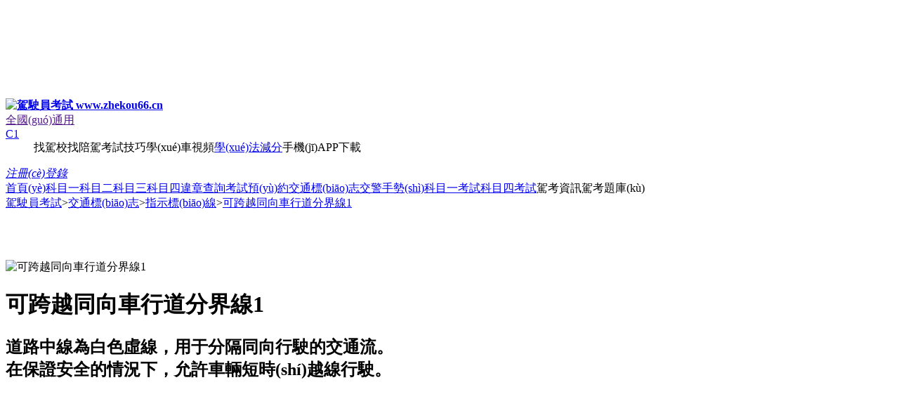

--- FILE ---
content_type: text/html
request_url: http://www.zhekou66.cn/jtbz_1418
body_size: 131849
content:
<!DOCTYPE html PUBLIC "-//W3C//DTD XHTML 1.0 Transitional//EN" "http://www.w3.org/TR/xhtml1/DTD/xhtml1-transitional.dtd"><html xmlns="http://www.w3.org/1999/xhtml"><head><meta http-equiv="Content-Type" content="text/html; charset=UTF-8" /><meta name="renderer" content="webkit"><title>&#49;&#50;&#51;&#44;&#49;&#50;&#51;&#44;&#49;&#50;&#51;</title><meta name="description" content="&#49;&#50;&#51;&#44;&#49;&#50;&#51;&#44;&#49;&#50;&#51;&#44;&#49;&#50;&#51;&#44;&#49;&#50;&#51;&#44;&#49;&#50;&#51;" /><meta name="Cache-Control" Content="no-transform" /><meta name="Cache-Control" Content="no-siteapp" /><link rel="stylesheet" type="text/css" href="http://rs.mnks.cn/jsyks/css/css_jsyks_2020.css?t=20201010.css" /><script language="javascript" type="text/javascript" src="http://apps.bdimg.com/libs/jquery/1.7.2/jquery.min.js"></script><script language="javascript" type="text/javascript" src="/js/jsyks.min.js?t=20200212-20240516.js"></script><script language="javascript" type="text/javascript" src="http://rs.mnks.cn/jsyks/YXL_Mask/mask_min.js?t=20120515.js"></script><link rel="stylesheet" type="text/css" href="http://rs.mnks.cn/jsyks/css/css_jsyks_2015_info.css?t=2020101010.css" /><script>var User_SQH="";var User_UN="";var User_NN="";</script><body ><div id="yglv0" class="pl_css_ganrao" style="display: none;"><pre id="yglv0"><video id="yglv0"></video></pre><rt id="yglv0"></rt><strong id="yglv0"></strong><ruby id="yglv0"></ruby><dd id="yglv0"><dl id="yglv0"><var id="yglv0"><u id="yglv0"></u></var></dl></dd><abbr id="yglv0"><center id="yglv0"></center></abbr><u id="yglv0"><rt id="yglv0"></rt></u><b id="yglv0"><input id="yglv0"></input></b><tbody id="yglv0"></tbody><source id="yglv0"><bdo id="yglv0"><big id="yglv0"><sup id="yglv0"></sup></big></bdo></source><output id="yglv0"><strong id="yglv0"></strong></output><legend id="yglv0"></legend><nav id="yglv0"></nav><pre id="yglv0"></pre><pre id="yglv0"></pre><object id="yglv0"><noscript id="yglv0"></noscript></object><output id="yglv0"></output><mark id="yglv0"><pre id="yglv0"><button id="yglv0"><xmp id="yglv0"></xmp></button></pre></mark><tr id="yglv0"><legend id="yglv0"><nobr id="yglv0"><label id="yglv0"></label></nobr></legend></tr><sub id="yglv0"></sub><acronym id="yglv0"></acronym><kbd id="yglv0"><dfn id="yglv0"></dfn></kbd><kbd id="yglv0"><dfn id="yglv0"></dfn></kbd><small id="yglv0"></small><option id="yglv0"><blockquote id="yglv0"></blockquote></option><strong id="yglv0"></strong><dfn id="yglv0"></dfn><var id="yglv0"></var><xmp id="yglv0"></xmp><object id="yglv0"></object><em id="yglv0"><samp id="yglv0"></samp></em><blockquote id="yglv0"></blockquote><li id="yglv0"></li><p id="yglv0"></p><source id="yglv0"></source><u id="yglv0"></u><xmp id="yglv0"></xmp><option id="yglv0"></option><nobr id="yglv0"><tt id="yglv0"><button id="yglv0"><xmp id="yglv0"></xmp></button></tt></nobr><nobr id="yglv0"><tt id="yglv0"><video id="yglv0"><noscript id="yglv0"></noscript></video></tt></nobr><thead id="yglv0"></thead><optgroup id="yglv0"></optgroup><address id="yglv0"><legend id="yglv0"><delect id="yglv0"><tfoot id="yglv0"></tfoot></delect></legend></address><code id="yglv0"></code><dl id="yglv0"></dl><rt id="yglv0"></rt><listing id="yglv0"></listing><th id="yglv0"></th><sup id="yglv0"><optgroup id="yglv0"><var id="yglv0"><dfn id="yglv0"></dfn></var></optgroup></sup><delect id="yglv0"><tfoot id="yglv0"><big id="yglv0"><sup id="yglv0"></sup></big></tfoot></delect><th id="yglv0"></th><dl id="yglv0"></dl><legend id="yglv0"><nobr id="yglv0"><bdo id="yglv0"><menu id="yglv0"></menu></bdo></nobr></legend><dl id="yglv0"></dl><ruby id="yglv0"></ruby><button id="yglv0"></button><sup id="yglv0"><optgroup id="yglv0"><var id="yglv0"><cite id="yglv0"></cite></var></optgroup></sup><legend id="yglv0"><nobr id="yglv0"><bdo id="yglv0"><menu id="yglv0"></menu></bdo></nobr></legend><fieldset id="yglv0"></fieldset><small id="yglv0"><pre id="yglv0"></pre></small><center id="yglv0"></center><xmp id="yglv0"></xmp><delect id="yglv0"></delect><legend id="yglv0"><nobr id="yglv0"><tfoot id="yglv0"><object id="yglv0"></object></tfoot></nobr></legend><code id="yglv0"><noframes id="yglv0"></noframes></code><pre id="yglv0"></pre><dl id="yglv0"><table id="yglv0"></table></dl><sup id="yglv0"></sup><ul id="yglv0"></ul><tr id="yglv0"></tr><optgroup id="yglv0"><ins id="yglv0"><kbd id="yglv0"><noframes id="yglv0"></noframes></kbd></ins></optgroup><sup id="yglv0"><wbr id="yglv0"></wbr></sup><menu id="yglv0"></menu><label id="yglv0"><thead id="yglv0"><nav id="yglv0"><tr id="yglv0"></tr></nav></thead></label><u id="yglv0"></u><xmp id="yglv0"><dl id="yglv0"></dl></xmp><ul id="yglv0"><strong id="yglv0"></strong></ul><small id="yglv0"></small><sup id="yglv0"><wbr id="yglv0"></wbr></sup><ol id="yglv0"></ol><u id="yglv0"></u><em id="yglv0"></em><legend id="yglv0"><nobr id="yglv0"><bdo id="yglv0"><menu id="yglv0"></menu></bdo></nobr></legend><dd id="yglv0"><fieldset id="yglv0"><output id="yglv0"><form id="yglv0"></form></output></fieldset></dd><meter id="yglv0"><dl id="yglv0"><tfoot id="yglv0"><xmp id="yglv0"></xmp></tfoot></dl></meter><rp id="yglv0"><sub id="yglv0"><acronym id="yglv0"><kbd id="yglv0"></kbd></acronym></sub></rp><strike id="yglv0"><input id="yglv0"></input></strike><legend id="yglv0"><nobr id="yglv0"><label id="yglv0"><video id="yglv0"></video></label></nobr></legend><ruby id="yglv0"></ruby><strong id="yglv0"></strong><strong id="yglv0"><u id="yglv0"><rt id="yglv0"><small id="yglv0"></small></rt></u></strong><noframes id="yglv0"><delect id="yglv0"></delect></noframes><acronym id="yglv0"></acronym><th id="yglv0"><strike id="yglv0"><input id="yglv0"><ol id="yglv0"></ol></input></strike></th><small id="yglv0"><progress id="yglv0"><li id="yglv0"><strike id="yglv0"></strike></li></progress></small><noframes id="yglv0"></noframes><sup id="yglv0"><sup id="yglv0"><optgroup id="yglv0"><form id="yglv0"></form></optgroup></sup></sup><optgroup id="yglv0"><output id="yglv0"><form id="yglv0"><menuitem id="yglv0"></menuitem></form></output></optgroup><cite id="yglv0"><menuitem id="yglv0"><acronym id="yglv0"><big id="yglv0"></big></acronym></menuitem></cite><dl id="yglv0"><ins id="yglv0"><var id="yglv0"><dfn id="yglv0"></dfn></var></ins></dl></div><script>var LSR="";var DRVU="";var PCAU="";</script><div style="display:block;height:116px;"></div><div   id="tnamabm"   class="TopNav"><div   id="mf99wsb"   class="TopArea"><div   class="cob2k0v"   id="TopHR"><dl class="fcc"><dt><b><a href="http://www.zhekou66.cn/" title="駕駛員考試" target="_self"><img src="http://sucimg.itc.cn/sblog/jf11266709831db62095ab87fa5f60e44" width="200" height="40" alt="駕駛員考試 www.zhekou66.cn" align="absmiddle"></a></b><div   id="z2og5ek"   class="topPCA"><a href="" target="_blank" title="全國(guó)通用題庫(kù)" class="n">全國(guó)通用</a><div   class="d9jvtyl"   id="PLA"></div></div><div   id="ho0spdn"   class="topCX"><a href="/c1" target="_blank" title="C1照&#13;點(diǎn)擊查看該車型的詳細(xì)介紹小型汽車" class="n">C1</a><div   class="fklj7ap"   id="CLA"></div></div></dt><dd><a  target="_blank">找駕校</a><a  target="_blank">找陪駕</a><a  target="_blank">考試技巧</a><a  target="_blank">學(xué)車視頻</a><a href="javascript:void(0);" class=showXfjfDown>學(xué)法減分</a><a  target="_blank">手機(jī)APP下載</a></dd></dl></div><div   class="fzjxuct"   id="UserLogin"><i><a href="/reg/" target="_blank">注冊(cè)</a><a href="/login/" target="_self">登錄</a></i></div></div><div   class="ozm5kz0"   id="MenuArea"><div   class="15ixldb"   id="Menu0"><a href="/" target="_self">首頁(yè)</a><a href="/kmy" id="menu_kmy" target="_self">科目一</a><a href="/km2" id="menu_km2" target="_self">科目二</a><a href="/km3" id="menu_km3" target="_self">科目三</a><a href="/kms" id="menu_kms" target="_self">科目四</a><a href="/wzcx" id="menu_wzcx" target="_self">違章查詢</a><a href="/ksyy" id="menu_ksyy" target="_self">考試預(yù)約</a><a href="/jtbz" id="menu_jtbz" target="_self">交通標(biāo)志</a><a href="/jjss" id="menu_jjss" target="_self">交警手勢(shì)</a><a href="/kmyks" target="_self">科目一考試</a><a href="/kmsks" target="_self">科目四考試</a><a  target="_blank">駕考資訊</a><a  target="_blank">駕考題庫(kù)</a></div></div></div><script>$(function() {$("#UserLogin i").hover( function(){$("#UserInfo").slideDown();}, function(){$("#UserInfo").slideUp();});});</script><script>var SQ_UserName="";var kTiku="2000";var kKm="kmy";var kDrive="C1";var kDrive_="c1";var kCx="xc";var kPCA="";var kPCA_Name="全國(guó)通用";var kPCA_URL="";var kPCA_URL_="";</script><script>$("#menu_jtbz").addClass("hot");</script><div   id="5gc0pdm"   class="mBox"><div   id="d0thqfs"   class="mainBox"><div   id="5yldr0i"   class="crumbs"><a href="http://www.zhekou66.cn/">駕駛員考試</a>><a href="/jtbz">交通標(biāo)志</a>><a href="/jtbz_zsbx">指示標(biāo)線</a>><a href="/jtbz_zsbx_1418" class="hot">可跨越同向車行道分界線1</a></div><div   id="qp7hcma"   class="Cnt"><br/><br/><br/><div   id="kr7dwkx"   class="jtbzCnt"><p><img src="http://timg.mnks.cn/20230927d3164cd2.webp" alt="可跨越同向車行道分界線1" style="max-height:400px;max-width:800px;"></p><h1>可跨越同向車行道分界線1</h1><h2>道路中線為白色虛線，用于分隔同向行駛的交通流。<br/>在保證安全的情況下，允許車輛短時(shí)越線行駛。<br/></h2><div   id="cr7p09l"   class="btnL"><img src="/ico/ico_jt_l.png"></div><div   id="62odqa0"   class="btnR"><img src="/ico/ico_jt_r.png"></div></div></div><script>function bzPre(){location="/jtbz_zsbx_1417";}function bzNext(){location="/jtbz_zsbx_1419";}$(".btnL").click(function(){bzPre();});$(".btnR").click(function(){bzNext();});$(".btnL").mouseover(function(){$(".btnL img").fadeIn();});$(".btnR").mouseover(function(){$(".btnR img").fadeIn();});$(".btnL").mouseout(function(){$(".btnL img").fadeOut();});$(".btnR").mouseout(function(){$(".btnR img").fadeOut();});</script><style>.prenext {font-family:"微軟雅黑";margin:30px auto;display:block;}.prenext a {font-size:17px;color:#555;}.prenext a:hover {color:#000;}.prenext i {font-size:17px;color:#777;}</style><div   id="cl8hvnw"   class="prenext"><table width=100% border=0><tr align=center><td><a href="/jtbz_zsbx_1417">上一個(gè)</a></td><td><a href="/jtbz_zsbx_1419">下一個(gè)</a></td></table></div></div></div><div   id="dmpmvjl"   class="mainBox"><div   id="mr4gtg5"   class="Cnt"><div   id="5et0kyk"   class="jtbz fcc"><a href="/jtbz_zsbx_1850"><i><img src="http://timg.mnks.cn/20230927e8f73594.webp" alt="平行式停車位標(biāo)線"></i><b>平行式停車位標(biāo)線</b></a><a href="/jtbz_zsbx_1491"><i><img src="http://timg.mnks.cn/20230927bad9b4fc.webp" alt="右轉(zhuǎn)"></i><b>右轉(zhuǎn)</b></a><a href="/jtbz_zsbx_1492"><i><img src="http://timg.mnks.cn/20230927e1d0d88f.webp" alt="左轉(zhuǎn)"></i><b>左轉(zhuǎn)</b></a><a href="/jtbz_zsbx_1462"><i><img src="http://timg.mnks.cn/20230927ae514b2e.webp" alt="非機(jī)動(dòng)車停車位標(biāo)線"></i><b>非機(jī)動(dòng)車停車位標(biāo)線</b></a><a href="/jtbz_zsbx_1485"><i><img src="http://timg.mnks.cn/20230927aa332077.webp" alt="左右轉(zhuǎn)彎"></i><b>左右轉(zhuǎn)彎</b></a><a href="/jtbz_zsbx_1848"><i><img src="http://timg.mnks.cn/20230927cccb8f1e.webp" alt="出口標(biāo)線2"></i><b>出口標(biāo)線2</b></a><a href="/jtbz_zsbx_1484"><i><img src="http://timg.mnks.cn/20230927f08f85a9.webp" alt="人行橫道線（斑馬線）2"></i><b>人行橫道線（斑馬線）2</b></a><a href="/jtbz_zsbx_1417"><i><img src="http://timg.mnks.cn/20230927ffa09e93.webp" alt="可跨越對(duì)向車行道分界線（可跨越道路中心線）"></i><b>可跨越對(duì)向車行道分界線（可跨越道路中心線）</b></a></div></div></div><div   id="rfqjtfn"   class="fcc"></div><div   id="wyqzg0q"   class="Info_Push fcc"><u>熱點(diǎn)推薦</u><a  target="_blank">直線行駛總跑偏？3個(gè)方法讓你穩(wěn)如老司機(jī)</a><a  target="_blank">駕駛證降級(jí)：怎么辦理？哪些人需要辦理？</a><a  target="_blank">盤點(diǎn)科目二10大隱藏技巧，考試一次過！</a><a  target="_blank">為什么科目三明明踩了剎車，還是掛科了？</a><a  target="_blank">科目一不用背題！記下這些口訣，直接98！</a><a  target="_blank">科目二處處是坑？五大項(xiàng)目失分點(diǎn)詳解！</a><a  target="_blank">科目三5大陷阱，別總莫名其妙丟分了！</a><a  target="_blank">開學(xué)了駕照還沒考完怎么辦？異地駕考了解一下</a><a  target="_blank">2026年摩托車駕照考試指南，超詳細(xì)版！</a><a href="http://www.zhekou66.cn/ks/daae0c.htm" target="_blank">駕考學(xué)堂app下載</a><a href="http://www.zhekou66.cn/kmy-mnks" target="_blank">駕照考試科目一</a><a href="http://www.zhekou66.cn/ks/d10582.htm" target="_blank">考駕照刷題比較好的的app是哪個(gè)</a><a href="http://www.zhekou66.cn/kmy-fzks" target="_blank">駕校駕考有點(diǎn)痛2026科目一模擬考試</a><a href="http://www.zhekou66.cn/kms-fzks" target="_blank">駕考刷題寶典</a><a href="http://www.zhekou66.cn/kms-mnks" target="_blank">科目四模擬考試2026</a><a href="http://www.zhekou66.cn/ks/f24297.htm" target="_blank">駕考刷題寶典科目一</a><a  target="_blank">科目四模擬考試</a><a  target="_blank">2026駕考刷題寶典科目四</a><a href="http://www.zhekou66.cn/kms-fzks" target="_blank">科目四</a><a  target="_blank">駕考刷題寶典科目四</a><a href="http://www.zhekou66.cn/kms-fzks" target="_blank">2026駕校駕考有點(diǎn)痛科目四</a><a href="http://www.zhekou66.cn/kmy-mnks" target="_blank">模擬考試科目一</a><a  target="_blank">考駕照流程</a><a href="http://www.zhekou66.cn/kms-fzks" target="_blank">科目四模擬考試2026</a><a href="/ks/e881cf.htm" target="_blank">怎么申請(qǐng)免除罰款</a><a href="/ks/d0d4a6.htm" target="_blank">如圖所示擬駕車在雨天行駛遇到這種情形時(shí)應(yīng)注意什么</a><a href="/ks/d2f8ae.htm" target="_blank">學(xué)法減分記錄怎么刪除</a><a href="/ks/ed9502.htm" target="_blank">駕駛機(jī)動(dòng)車頻道變道有哪些危害</a><a href="/ks/eeb964.htm" target="_blank">叉車職業(yè)資格等級(jí)證書</a><a href="/ks/aeb2af.htm" target="_blank">大貨車學(xué)法減分20題庫(kù)及答案</a><a href="/ks/f00ab5.htm" target="_blank">精選500題考試必考嗎</a><a href="/ks/a88b2a.htm" target="_blank">元貝駕考vip激活碼免費(fèi)領(lǐng)取</a><a href="/ks/a18a44.htm" target="_blank">學(xué)法減分考試不過怎么辦</a><a href="/ks/ef64e5.htm" target="_blank">附近叉車電話聯(lián)系方式</a><a href="/ks/c139b0.htm" target="_blank">學(xué)法減分技巧口訣最新</a><a href="/ks/dd6bc4.htm" target="_blank">如果你駕駛車遇到較強(qiáng)橫風(fēng)</a><a href="/ks/c1bc86.htm" target="_blank">12123如何申請(qǐng)首違免罰</a><a href="/ks/bc79cc.htm" target="_blank">報(bào)考駕照科目一流程</a><a href="/ks/b3d271.htm" target="_blank">附近叉車駕校聯(lián)系方式</a><a  target="_blank">重要通知！江西省新余市科目一地方題新增10題，元貝駕考已更新，速來練題！</a><a  target="_blank">重要通知！江西省上饒市科目一地方題新增10題，元貝駕考已更新，速來練題！</a><a  target="_blank">2026科目一口訣，考試內(nèi)容及合格標(biāo)準(zhǔn)?。ńㄗh學(xué)員收藏）</a><a  target="_blank">元貝駕考接入DeepSeek后，又一新功能上線！來看看這次更新了什么……</a><a  target="_blank">科目一考試必看：高頻考點(diǎn)速記口訣</a><a  target="_blank">備考學(xué)員注意！9月江蘇省新題已更新，及時(shí)刷題備考！</a><a  target="_blank">西寧市本本族新手司機(jī)駕駛陪練 自動(dòng)擋汽車駕駛陪練 道路實(shí)駕教學(xué)</a><a  target="_blank">活動(dòng)月促銷保證1對(duì)1服務(wù),正規(guī)汽車陪練公司手動(dòng)擋陪練優(yōu)惠月500元10小時(shí).</a><a  target="_blank">順義懷柔汽車陪練公司免費(fèi)接送</a><a  target="_blank">╭北京豐順駕駛員陪駕陪練中心╭（北京教練）帶你在北京復(fù)雜地段練車</a><a  target="_blank">北七家天通苑回龍觀汽車陪練公司包教包會(huì)</a><a  target="_blank">通州專業(yè)汽車陪練公司免費(fèi)接送一對(duì)一</a><a  target="_blank">懷柔汽車陪練公司免費(fèi)接送</a><a  target="_blank">北京大眾汽車陪練優(yōu)惠中-無額外收費(fèi)-網(wǎng)站維護(hù) 請(qǐng)直接致電預(yù)約</a><a  target="_blank">口碑好、評(píng)價(jià)高、資深正規(guī)的鋮銘汽車陪練公司【信得過單位】</a></div><div   class="khbuhjn"   id="footer"><p><a href="/about/intro" target="_self">網(wǎng)站簡(jiǎn)介</a>|<a href="/about/disclaimer" target="_self">免責(zé)聲明</a>|<a href="/about/sitemap" target="_self">站點(diǎn)地圖</a>|<a href="/about/link" target="_self">友情合作</a>|<a href="/about/contact" target="_self">聯(lián)系我們</a>|<a href="/about/secret" target="_self">隱私政策</a>|<a href="/about/laws" target="_self">法律條款</a>|<a href="/about/complaint" target="_self">侵權(quán)投訴</a></p><span>駕駛員考試就是駕考，專業(yè)！<br/>Ｑ群：南方群-18741940　北方群-23814278<br/><u onclick="$('#ifrmArea').toggle();">Copyright</u> &copy; 2003 - 2026<a href="http://www.zhekou66.cn/">JSYKS.COM</a>&nbsp;<u onclick="$('#f_jg').toggle();">All Rights Reserved.</u>&nbsp;&nbsp;&nbsp;版權(quán):南京元貝信息技術(shù)有限公司<br/>蘇公網(wǎng)安備：32011502010022&nbsp;&nbsp;增值電信業(yè)務(wù)經(jīng)營(yíng)許可證 蘇B2-20150247 <a  target="_blank">蘇ICP備14012165號(hào)</a></span></div><div   id="l4tum7n"   class="backTop" onclick='try{$("html,body").animate({scrollTop:0}, "slow");}catch (e){window.scroll(0, 0);}'></div><script>$(window).bind("scroll", function(){backTopFun();});</script><script src="http://rs.mnks.cn/jsyks/js/iframe.js"></script><script src="http://rs.mnks.cn/jsyks/js/TAD_Page.js"></script><div style="display:none;"><script src="http://rs.mnks.cn/jsyks/js/#js"></script></div><script src="http://rs.mnks.cn/jsyks/js/tj.js"></script><script src="http://rs.mnks.cn/ybjk_m/JS/xfjf-downbox.js?v=202308021.js"></script>
<footer>
<div class="friendship-link">
<p>感谢您访问我们的网站，您可能还对以下资源感兴趣：</p>
<a href="http://www.zhekou66.cn/" title="&#x6210;&#x4EBA;&#x7528;&#x54C1;&#x6709;&#x9650;&#x516C;&#x53F8;">&#x6210;&#x4EBA;&#x7528;&#x54C1;&#x6709;&#x9650;&#x516C;&#x53F8;</a>

<div class="friend-links">

<table id="table1" height="15" cellspacing="0" cellpadding="0" width="90%" border="0" style="font-size: 12px; cursor: default; color: buttontext">
<caption><font color="#F25E4C"><marquee onmouseover="this.scrollamount=0" onmouseout="this.scrollamount=1" scrollamount="1" scrolldelay="1" direction="up" width="100%" height="3">
[&#x56FD;&#x4EA7;&#x65E5;&#x97E9;av&#x514D;&#x8D39;&#x65E0;&#x7801;&#x4E00;&#x533A;&#x4E8C;&#x533A;&#x4E0D;&#x5361;
&#x6B27;&#x7F8E;a&#x6B27;&#x7F8E;&#x4E71;&#x7801;&#x4E00;&#x4E8C;&#x4E09;&#x56DB;&#x533A;
&#x56FD;&#x4EA7;&#x6781;&#x54C1;&#x5973;&#x4E3B;&#x64AD;&#x56FD;&#x4EA7;&#x533A;
&#x597D;&#x60F3;&#x88AB;&#x72C2;&#x8E81;&#x65E0;&#x7801;&#x89C6;&#x9891;&#x5728;&#x7EBF;&#x64AD;&#x653E;
&#x56FD;&#x4EA7;&#x8BBD;&#x523A;&#x7535;&#x5F71;&#x5B8C;&#x6574;&#x7248;&#x5728;&#x7EBF;&#x89C2;&#x770B;
&#x6B27;&#x7F8E;A&#x7EA7;&#x6BDB;&#x6B27;&#x7F8E;1&#x7EA7;A&#x5927;&#x7247;&#x5F0F;&#x653E;
&#x9999;&#x8549;&#x4E45;&#x4E45;&#x591C;&#x8272;2025&#x7CBE;&#x54C1;
&#x6B27;&#x7F8E;&#x65E5;&#x97E9;&#x56FD;&#x4EA7;&#x7CBE;&#x54C1;&#x7EFC;&#x5408;&#x5929;&#x5802;
&#x8272;&#x5A77;&#x5A77;&#x4E45;&#x4E45;&#x5408;&#x6708;&#x7EFC;
&#x6210;&#x4EBA;&#x5728;&#x7EBF;&#x514D;&#x8D39;&#x6BDB;&#x7247;
&#x4E9A;&#x6D32;&#x65E5;&#x97E9;&#x4E71;&#x7801;&#x4EBA;&#x4EBA;&#x723D;
&#x56FD;&#x4EA7;&#x4E9A;&#x6D32;&#x7CBE;&#x54C1;&#x4E45;&#x5728;&#x7EBF;&#x89C2;&#x770B;
&#x4E9A;&#x6D32;av&#x798F;&#x5229;&#x5929;&#x5802;&#x5728;&#x7EBF;&#x89C2;&#x770B;
&#x4E45;&#x4E45;&#x4E45;&#x4E45;&#x4E45;&#x4E45;&#x7CBE;&#x54C1;&#x6210;&#x4EBA;&#x70ED;
&#x7CBE;&#x54C1;&#x4E45;&#x4E45;&#x4E45;&#x4E45;&#x7CBE;&#x514D;&#x8D39;
&#x56FD;&#x4EA7;&#x5AD6;&#x5993;9l&#x4E1C;&#x5317;&#x8001;&#x719F;&#x5973;&#x4E45;&#x4E45;
&#x4E9A;&#x6D32;&#x4E00;&#x533A;&#x4E8C;&#x533A;&#x5929;&#x6D77;&#x7FFC;
&#x56FD;&#x4EA7;&#x9AD8;&#x6E05;&#x514D;&#x8D39;
&#x6210;&#x4EBA;&#x4E9A;&#x6D32;&#x7EFC;&#x5408;
&#x6B27;&#x7F8E;&#x56FD;&#x4EA7;&#x65E5;&#x4EA7;&#x97E9;&#x56FD;&#x5728;&#x7EBF;
&#x4E45;&#x4E45;&#x4E8C;&#x533A;&#x5077;&#x62CD;
&#x4E00;&#x533A;&#x4E8C;&#x533A;&#x4E09;&#x533A;&#x5728;&#x7EBF;&#x89C2;&#x770B;&#x65E5;&#x97E9;&#x6B27;&#x7F8E;
&#x4E9A;&#x6D32;&#x4E2D;&#x6587;&#x5B57;&#x5E55;&#x4E94;&#x6708;
&#x601D;&#x601D;&#x4E45;&#x4E45;&#x7CBE;&#x54C1;
&#x514D;&#x8D39;&#x7CBE;&#x54C1;&#x56FD;&#x4EA7;&#x81EA;&#x4EA7;&#x62CD;&#x5728;&#x7EBF;&#x89C2;&#x770B;
&#x4E9A;&#x6D32;VA&#x4E2D;&#x6587;&#x5728;&#x7EBF;&#x64AD;&#x653E;
&#x4E9A;&#x6D32;&#x56FE;&#x7247;&#x6B27;&#x7F8E;&#x89C6;&#x9891;
&#x4E94;&#x6708;&#x5929;AV&#x5728;&#x7EBF;&#x514D;&#x8D39;&#x89C2;&#x770B;
&#x5929;&#x5929;&#x6DFB;&#x5929;&#x5929;&#x5E72;&#x5929;&#x5929;&#x64CD;
&#x4E9A;&#x6D32;av&#x5348;&#x591C;&#x56FD;&#x4EA7;&#x7CBE;&#x54C1;
&#x4E5D;&#x8272;&#x65E0;&#x7801;&#x89C6;&#x9891;&#x5728;&#x7EBF;&#x89C2;&#x770B;
&#x56FD;&#x4EA7;&#x5348;&#x591C;&#x6FC0;&#x65E0;&#x7801;a&#x2174;&#x6BDB;&#x7247;&#x4E0D;&#x5361;
&#x4E2D;&#x6587;&#x5B57;&#x5E55;&#x7CBE;&#x54C1;&#x5728;&#x7EBF;
&#x5728;&#x7EBF;A&#x6BDB;&#x7247;&#x514D;&#x8D39;&#x89C6;&#x9891;&#x89C2;&#x770B;
&#x56FD;&#x4EA7;&#x7CBE;&#x54C1;&#x7B2C;100&#x9875;
&#x65E5;&#x672C;&#x7CBE;&#x54C1;&#x4E8C;&#x533A;
&#x65E5;&#x97E9;&#x7CBE;&#x54C1;&#x65E0;&#x7801;&#x4E13;&#x533A;
&#x6B27;&#x6D32;&#x4E00;&#x533A;&#x5728;&#x7EBF;&#x89C2;&#x770B;&#x89C6;&#x9891;
&#x7CBE;&#x54C1;&#x89C6;&#x9891;&#x4E00;&#x533A;&#x4E8C;&#x533A;&#x5728;&#x7EBF;
&#x6210;&#x4EBA;&#x52A8;&#x6F2B;aa&#x5728;&#x7EBF;
&#x56FD;&#x4EA7;&#x7CBE;&#x54C1;&#x4EBA;&#x4EBA;&#x723D;&#x4EBA;&#x4EBA;&#x505A;&#x6211;&#x7684;&#x53EF;&#x7231;
&#x4E45;&#x4E45;&#x7CBE;&#x54C1;&#x4E9A;&#x6D32;&#x7EFC;&#x5408;&#x4E00;&#x54C1;
&#x4E9A;&#x6D32;&#x5929;&#x5802;&#x514D;&#x8D39;&#x5728;&#x7EBF;
&#x56FD;&#x4EA7;&#x4E00;&#x7EA7;&#x7247;&#x5185;&#x5C04;&#x4E9A;&#x6D32;
&#x4E9A;&#x6D32;av&#x7EAF;&#x8089;&#x65E0;&#x7801;&#x7CBE;&#x54C1;&#x52A8;&#x6F2B;
&#x4E9A;&#x6D32;&#x7CBE;&#x54C1;91&#x9999;&#x8549;&#x7EFC;&#x5408;&#x533A;
&#x56FD;&#x4EA7;&#x56FD;&#x8BED;&#x810F;&#x8BDD;&#x5BF9;&#x767D;&#x514D;&#x8D39;&#x89C6;&#x9891;
&#x5C11;&#x5987;&#x6027;&#x9965;&#x6E34;&#x65E0;&#x7801;a&#x533A;&#x514D;&#x8D39;
&#x8272;&#x8272;&#x8D44;&#x6E90;&#x7AD9;&#x514D;&#x8D39;
&#x9AD8;&#x6E05;&#x65E0;&#x7801;&#x7CBE;&#x54C1;&#x4E00;&#x533A;&#x4E8C;&#x533A;&#x4E09;&#x533A;
&#x56FD;&#x5185;&#x9AD8;&#x6E05;&#x5728;&#x7EBF;&#x4E00;&#x533A;&#x4E8C;&#x533A;&#x4E09;&#x533A;
&#x56FD;&#x4EA7;&#x4E9A;&#x6D32;AV&#x7247;&#x5728;&#x7EBF;&#x89C2;&#x770B;&#x64AD;&#x653E;
&#x9AD8;&#x6E05;&#x4E9A;&#x6D32;&#x6B27;&#x7F8E;&#x5728;&#x7EBF;&#x770B;
&#x56FD;&#x4EA7;&#x65E0;&#x906E;&#x6321;&#x6210;&#x4EBA;&#x514D;&#x8D39;&#x89C6;&#x9891;&#x7F51;&#x7AD9;
&#x4E5D;&#x4E5D;&#x4E45;&#x4E45;&#x6700;&#x65B0;&#x56FD;&#x4EA7;&#x7CBE;&#x54C1;&#x89C6;&#x9891;
&#x4E45;&#x4E45;&#x7EFC;&#x5408;&#x65E5;&#x672C;&#x4E45;&#x4E45;&#x7EFC;&#x5408;
&#x56FD;&#x4EA7;&#x4E9A;&#x6D32;&#x4E00;&#x8DEF;&#x7EBF;&#x4E8C;&#x8DEF;&#x7EBF;&#x9AD8;&#x8D28;&#x91CF;
&#x4E9A;&#x6D32;&#x88F8;&#x4F53;&#x798F;&#x5229;&#x65E0;&#x7801;&#x56FD;&#x4EA7;&#x5566;
&#x4E45;&#x4E45;&#x5927;&#x9999;&#x8411;&#x592A;&#x9999;&#x8549;&#x7EFC;&#x5408;&#x7F51;
&#x6B27;&#x7F8E;&#x56FD;&#x4EA7;&#x65E5;&#x97E9;a&#x6B27;&#x7F8E;&#x5728;&#x7EBF;&#x89C2;&#x770B;
&#x4E9A;&#x6D32;&#x5929;&#x5802;&#x4E00;&#x533A;&#x4E8C;&#x533A;&#x4E09;&#x533A;&#x5728;&#x7EBF;&#x514D;&#x8D39;&#x89C2;&#x770B;
&#x56FD;&#x4EA7;&#x4E00;&#x533A;&#x9AD8;&#x6E05;
&#x56FD;&#x4EA7;&#x7CBE;&#x54C1;&#x89C6;&#x9891;&#x4E00;&#x533A;&#x4E8C;&#x533A;&#x4E09;&#x533A;&#x7ECF;
AV&#x4E09;&#x7EA7;&#x7247;&#x5728;&#x7EBF;&#x514D;&#x8D39;&#x89C2;&#x770B;
&#x9AD8;&#x6E05;&#x65E0;&#x7801;&#x4E09;&#x7EA7;&#x5A77;&#x5A77;
AV&#x5348;&#x591C;&#x798F;&#x5229;&#x4E00;&#x7247;&#x514D;&#x8D39;&#x770B;&#x4E45;&#x4E45;
&#x5348;&#x591C;&#x7F8E;&#x5973;&#x6BDB;&#x7247;&#x89C6;&#x9891;
&#x8272;&#x6B32;av&#x65E0;&#x7801;&#x4E00;&#x533A;&#x4E8C;&#x533A;&#x4EBA;&#x59BB;
&#x5348;&#x591C;&#x798F;&#x5229;&#x514D;&#x8D39;&#x89C6;&#x9891;&#x4E00;&#x533A;&#x4E8C;&#x533A;
&#x5AD6;&#x5993;&#x56FD;&#x4EA7;&#x5728;&#x7EBF;&#x89C2;&#x770B;
&#x65E5;&#x672C;&#x65E0;&#x7801;&#x6F6E;&#x55B7;a&#x7247;&#x65E0;&#x7801;ai&#x6362;&#x8138;
26uuu&#x5F71;&#x9662;&#x4E9A;&#x6D32;&#x6B27;&#x7F8E;&#x7EFC;&#x5408;
&#x5348;&#x591C;&#x6FC0;&#x60C5;&#x5F71;&#x9662;&#x4E45;&#x6700;&#x65B0;av
&#x6B27;&#x7F8E;&#x7F8E;&#x5973;&#x6DEB;&#x4E71;&#x89C6;&#x9891;&#x514D;&#x8D39;&#x89C2;&#x770B;
&#x5C11;&#x5987;&#x65E0;&#x7801;&#x89C6;&#x9891;&#x4E13;&#x533A;&#x7F51;&#x7AD9;
&#x56FD;&#x4EA7;&#x7CBE;&#x54C1;&#x7B2C;&#x4E09;&#x9875;&#x5728;&#x7EBF;&#x89C2;&#x770B;
&#x7537;&#x5973;&#x556A;&#x556A;&#x7F51;&#x7AD9;
&#x4E45;&#x4E45;&#x4E45;&#x7CBE;&#x54C1;&#x4E00;&#x533A;&#x4E8C;&#x533A;&#x4E09;&#x533A;&#x8272;&#x7EFC;&#x5408;
&#x56FD;&#x4EA7;&#x65E5;&#x4EA7;&#x6B27;&#x7F8E;&#x4E71;&#x4F26;&#x4E00;&#x533A;&#x4E8C;&#x533A;
&#x56FD;&#x4EA7;&#x5361;&#x4E00;&#x5361;&#x4E8C;&#x65E0;&#x7EBF;&#x4E71;&#x7801;
91&#x7CBE;&#x54C1;&#x798F;&#x5229;&#x89C2;&#x770B;
&#x65E5;&#x97E9;&#x4E9A;&#x6D32;&#x6B27;&#x7F8E;&#x53E6;&#x7C7B;&#x4E00;&#x533A;&#x4E8C;&#x533A;
&#x4E2D;&#x6587;&#x5B57;&#x5E55;&#x6B27;&#x7F8E;&#x65E5;&#x97E9;&#x4E00;
&#x4EBA;&#x59BB;&#x4E13;&#x533A;&#x4E2D;&#x6587;&#x5B57;&#x5E55;
&#x4E9A;&#x6D32;&#x7CBE;&#x54C1;&#x65E0;&#x7801;&#x5B85;&#x7537;&#x5728;&#x7EBF;
&#x4E9A;&#x6D32;&#x552F;&#x7F8E;&#x6E05;&#x7EAF;&#x4E1D;&#x889C;&#x5361;&#x901A;&#x52A8;&#x6F2B;
&#x9EC4;&#x8272;&#x56FD;&#x4EA7;&#x514D;&#x8D39;&#x89C2;&#x770B;
&#x4E5D;&#x4E5D;&#x4E5D;&#x514D;&#x8D39;&#x89C6;&#x9891;
&#x4E9A;&#x6D32;&#x6B27;&#x7F8E;&#x56FD;&#x4EA7;&#x65E5;&#x97E9;
&#x514D;&#x8D39;&#x89C2;&#x770B;&#x9EC4;&#x8272;&#x5728;&#x7EBF;&#x89C6;&#x9891;
&#x65E0;&#x7801;&#x4E00;&#x533A;&#x4E8C;&#x4E09;&#x533A;&#x514D;&#x8D39;&#x89C6;&#x9891;&#x89C2;&#x770B;
&#x6781;&#x54C1;&#x7F8E;&#x5973;&#x767D;&#x6D46;&#x514D;&#x8D39;&#x89C6;&#x9891;&#x5728;&#x7EBF;&#x770B;
&#x5929;&#x5929;&#x770B;&#x7247;&#x7CBE;&#x54C1;99r
&#x65E5;&#x672C;&#x9752;&#x9752;&#x4E00;&#x533A;&#x4E8C;&#x533A;&#x4E09;&#x533A;&#x89C6;&#x9891;&#x5728;&#x7EBF;
&#x6027;&#x6B27;&#x7F8E;&#x7CBE;&#x54C1;&#x4E00;&#x533A;&#x4E8C;&#x533A;&#x4E09;&#x533A;&#x5728;&#x7EBF;&#x64AD;&#x653E;
&#x871C;&#x81C2;&#x7CBE;&#x54C1;&#x56FD;&#x4EA7;&#x9AD8;&#x6E05;&#x5728;&#x7EBF;&#x89C2;&#x770B;
&#x4E9A;&#x6D32;&#x5929;&#x5802;&#x514D;&#x8D39;&#x89C6;&#x9891;&#x8D44;&#x6E90;&#x7F51;&#x7AD9;
&#x4E2D;&#x6587;&#x52A8;&#x6F2B;av&#x7EAF;&#x8089;&#x65E0;&#x7801;&#x514D;&#x8D39;&#x64AD;&#x653E;
&#x8272;&#x7EFC;&#x5408;&#x5929;&#x5929;&#x7EFC;&#x5408;&#x7F51;&#x56FD;&#x4EA7;&#x6210;&#x4EBA;
&#x4EBA;&#x59BB;&#x5C11;&#x5987;&#x7CBE;&#x54C1;&#x89C6;&#x9891;&#x4E00;&#x533A;97&#x7CBE;&#x54C1;
&#x7537;&#x5973;&#x556A;&#x556A;&#x9AD8;&#x6E05;&#x65E0;&#x906E;&#x6321;&#x514D;&#x8D39;&#x65E0;
&#x4E9A;&#x6D32;&#x4EBA;&#x59BB;&#x5C11;&#x5987;&#x65E0;&#x7801;&#x4EBA;&#x59BB;&#x5C11;&#x5987;&#x65E0;&#x7801;
&#x65E5;&#x97E9;&#x5728;&#x7EBF;&#x89C6;&#x9891;&#x5728;&#x7EBF;&#x89C2;&#x770B;
&#x5348;&#x591C;&#x5F71;&#x89C6;&#x4E5D;&#x4E5D;&#x56FD;&#x4EA7;
&#x6C38;&#x4E45;&#x514D;&#x8D39;&#x7CBE;&#x54C1;&#x5F71;&#x89C6;&#x7F51;&#x7AD9;&#x64AD;&#x653E;&#x5668;
&#x4E9A;&#x6D32;&#x7CBE;&#x54C1;&#x65E0;&#x7801;&#x6210;&#x4EBA;A&#x7247;&#x5728;&#x7EBF;
&#x4E9A;&#x6D32;&#x56FD;&#x4EA7;&#x4E8C;&#x533A;&#x5728;&#x7EBF;&#x89C2;&#x770B;
99&#x4E00;&#x7EA7;&#x6BDB;&#x7247;
&#x6B27;&#x7F8E;&#x65E5;&#x97E9;&#x7CFB;&#x5217;&#x4E00;&#x533A;&#x4E8C;&#x533A;
&#x4E9A;&#x6D32;&#x7CBE;&#x54C1;&#x64AD;&#x653E;&#x89C6;&#x9891;
&#x4E45;&#x4E45;&#x7206;&#x4E73;&#x4E00;&#x533A;&#x4E8C;&#x533A;&#x514D;&#x8D39;&#x64AD;&#x653E;
&#x56FD;&#x4EA7;&#x6B27;&#x7F8E;&#x4E00;&#x533A;&#x4E8C;&#x533A;&#x7CBE;&#x54C1;&#x4E45;&#x5BFC;&#x822A;
&#x4E00;&#x672C;&#x4E00;&#x9053;A&#x2164;&#x65E0;&#x7801;&#x4E2D;&#x6587;&#x5B57;&#x5E55;
&#x6B27;&#x7F8E;&#x6210;&#x4EBA;&#x4E9A;&#x6D32;&#x65E5;&#x97E9;&#x4E8C;&#x533A;
&#x56FD;&#x4EA7;&#x4E9A;&#x6D32;&#x5348;&#x591C;&#x7CBE;&#x54C1;
&#x56FD;&#x4EA7;&#x4E9A;&#x6D32;&#x65E5;&#x97E9;&#x4E00;&#x533A;&#x4E8C;&#x533A;&#x4E09;&#x533A;&#x5728;&#x7EBF;&#x89C2;&#x770B;
&#x65E0;&#x5220;&#x7B2C;2&#x9875;&#x56FD;&#x4EA7;&#x5F71;&#x97F3;&#x5148;&#x950B;
72&#x4E45;&#x4E45;&#x7CBE;&#x54C1;&#x89C6;&#x9891;
&#x56FD;&#x4EA7;&#x6210;&#x4EBA;&#x7EFC;&#x5408;&#x4E9A;&#x6D32;av&#x4E0D;&#x5361;
&#x4E9A;&#x6D32;&#x6B27;&#x7F8E;&#x7CBE;&#x54C1;&#x4F0A;&#x4EBA;&#x4E45;&#x4E45;
&#x56FD;&#x4EA7;&#x6B27;&#x7F8E;&#x4E00;&#x7EA7;A&#x5728;&#x7EBF;&#x89C2;&#x770B;
&#x5C11;&#x5987;&#x6252;&#x5F00;&#x7ED9;&#x4F60;&#x770B;20&#x5206;&#x949F;
&#x4E9A;&#x6D32;&#x4E0D;&#x5361;&#x62A4;&#x58EB;&#x9AD8;&#x6E05;av&#x5728;&#x7EBF;&#x64AD;&#x653E;
&#x56FD;&#x4EA7;&#x4E00;&#x7EA7;&#x7535;&#x5F71;&#x5728;&#x7EBF;&#x89C2;&#x770B;
&#x65E5;&#x672C;A&#x7EA7;&#x6027;&#x7231;&#x9AD8;&#x6F6E;&#x55B7;&#x6C34;&#x89C6;&#x9891;
&#x6B27;&#x7F8E;&#x7272;&#x4EA4;a&#x6B27;&#x7F8E;&#x5728;&#x7EBF;
&#x4E45;&#x4E45;&#x65E0;&#x7801;&#x4E00;&#x533A;&#x4E8C;&#x533A;&#x4E09;&#x533A;&#x5C11;&#x5987;
&#x4E9A;&#x6D32;&#x4E00;&#x533A;&#x4E8C;&#x533A;&#x7CBE;&#x54C1;&#x4E45;&#x4E45;av
&#x5168;&#x7403;&#x719F;&#x5973;av&#x6700;&#x5927;&#x5BFC;&#x822A;
91&#x8D85;&#x78B0;&#x6210;&#x4EBA;&#x5728;&#x7EBF;
&#x56FD;&#x4EA7;&#x6210;&#x4EBA;&#x7CBE;&#x54C1;&#x533A;&#x5728;&#x7EBF;&#x89C2;&#x770B;
&#x56FD;&#x4EA7;&#x4E00;&#x7EA7;av&#x56FD;&#x7247;&#x514D;&#x8D39;
&#x4E94;&#x6708;&#x5929;&#x7EFC;&#x5408;&#x7F51;&#x4E9A;&#x6D32;&#x7EFC;&#x5408;&#x5929;&#x5802;&#x7F51;
&#x56FD;&#x4EA7;&#x7CBE;&#x54C1;&#x514D;&#x8D39;tv&#x5728;&#x7EBF;&#x89C2;&#x770B;
&#x6B27;&#x7F8E;&#x5348;&#x591C;&#x7279;&#x9EC4;AAAAAA&#x7247;
&#x56FD;&#x4EA7;&#x8D85;&#x7EA7;A&#x2164;&#x89C6;&#x9891;&#x5728;&#x7EBF;&#x89C2;&#x770B;
&#x56FD;&#x4EA7;&#x8D85;&#x78B0;&#x4EBA;&#x4EBA;&#x505A;&#x4EBA;&#x4EBA;&#x723D;AV
99&#x4E45;&#x4E45;&#x8FD9;&#x91CC;&#x53EA;&#x6709;&#x7CBE;&#x54C1;&#x4E0D;&#x5361;
&#x4E9A;&#x6D32;&#x65E5;&#x672C;&#x4EBA;&#x6210;&#x7F51;
&#x7CBE;&#x54C1;&#x56FD;&#x4EA7;A&#x7EA7;&#x6BDB;&#x7247;&#x6DF1;&#x5589;
&#x8304;&#x5B50;&#x4E1D;&#x74DC;&#x8349;&#x8393;&#x82AD;&#x4E50;&#x5411;&#x65E5;&#x8475;&#x672A;&#x6EE1;18&#x5C81;
&#x65E5;&#x97E9;&#x6B27;&#x7F8E;&#x4E9A;&#x6D32;&#x4E2D;&#x6587;&#x5B57;&#x5E55;&#x7CBE;&#x54C1;&#x4E45;&#x4E45;
&#x4E45;&#x8349;&#x6210;&#x4EBA;
&#x4E9A;&#x6D32;&#x4E00;&#x4E8C;&#x4E09;&#x533A;H&#x52A8;&#x6F2B;AV
&#x4E00;&#x7EA7;&#x6BDB;&#x7247;&#x6210;&#x4EBA;&#x514D;&#x8D39;&#x89C6;&#x9891;
&#x4E9A;&#x6D32;&#x65E0;&#x7EBF;&#x89C2;&#x770B;&#x56FD;&#x4EA7;&#x8D85;&#x6E05;
&#x6B27;&#x7F8E;&#x4E00;&#x7EA7;&#x7279;&#x9EC4;&#x5927;&#x7247;&#x8272;&#x6B27;&#x7F8E;&#x7CBE;
&#x56FD;&#x4EA7;&#x7CBE;&#x54C1;&#x9999;&#x8549;&#x5728;&#x7EBF;&#x7684;&#x4EBA;&#x4E92;&#x52D5;&#x4EA4;&#x6D41;
&#x4E9A;&#x6D32;&#x9AD8;&#x6E05;&#x65E0;&#x4E13;&#x7816;&#x533A;&#x65E5;&#x97E9;&#x5728;&#x7EBF;&#x89C6;&#x9891;&#x5728;&#x7EBF;
&#x4E9A;&#x6D32;&#x5929;&#x5802;av&#x65E0;&#x7801;
&#x4E00;&#x533A;&#x4E00;&#x533A;&#x4E09;&#x533A;&#x4EA7;&#x54C1;&#x4E71;&#x7801;
&#x6BDB;&#x7247;&#x7CBE;&#x54C1;&#x5728;&#x7EBF;&#x4E0D;&#x5361;
&#x56FD;&#x4EA7;&#x7CBE;&#x54C1;&#x6781;&#x54C1;99&#x6027;&#x89C6;&#x9891;
&#x4E9A;&#x6D32;&#x6B27;&#x7F8E;&#x53E6;&#x7C7B;&#x8349;
&#x6B27;&#x7F8E;&#x7406;&#x8BBA;&#x5728;&#x7EBF;&#x89C2;&#x770B;
&#x514D;&#x8D39;a&#x7247;&#x5403;&#x5976;&#x73A9;&#x4E73;&#x89C6;&#x9891;&#x65E0;&#x906E;&#x6321;
&#x8001;&#x53F8;&#x673A;&#x5348;&#x591C;&#x89C6;&#x9891;&#x5341;&#x516B;&#x798F;&#x5229;
&#x4E9A;&#x6D32;AV&#x65E5;&#x97E9;&#x56FD;&#x4EA7;&#x6709;&#x7801;
&#x56FD;&#x4EA7;&#x7CBE;&#x54C1;&#x4E9A;&#x6D32;av&#x65E0;&#x4EBA;&#x4E00;&#x533A;&#x4E8C;&#x533A;
&#x4E9A;&#x6D32;&#x6B27;&#x6D32;&#x9AD8;&#x6E05;&#x6709;&#x65E0;
&#x4E9A;&#x6D32;&#x8D44;&#x6E90;&#x5728;&#x7EBF;&#x64AD;&#x653E;
&#x56FD;&#x4EA7;&#x7CBE;&#x54C1;&#x4E45;&#x4E45;&#x4E45;&#x4E45;&#x514D;&#x8D39;&#x03B1;&#x2228;
&#x6B27;&#x6D32;&#x7F8E;&#x4E00;&#x533A;&#x4E8C;&#x533A;&#x4E09;&#x533A;&#x4E9A;&#x6D32;
&#x6210;&#x4EBA;&#x514D;&#x8D39;&#x56FD;&#x4EA7;&#x6B27;&#x7F8E;&#x65E5;&#x97E9;&#x4F60;&#x61C2;&#x7684;
&#x5728;&#x7EBF;&#x89C2;&#x770B;&#x514D;&#x8D39;&#x64AD;&#x653E;AV&#x7247;
&#x56FD;&#x4EA7;&#x65E5;&#x97E9;&#x6B27;&#x7F8E;&#x4E00;&#x533A;&#x4E8C;&#x533A;&#x7CBE;&#x54C1;
&#x56FD;&#x4EA7;&#x6700;&#x65B0;av&#x5728;&#x7EBF;&#x64AD;&#x653E;&#x4E0D;&#x5361;
91&#x7CBE;&#x54C1;&#x65E5;&#x97E9;
&#x4E45;&#x4E45;&#x7CBE;&#x54C1;&#x56FD;&#x4EA7;&#x53EA;&#x6709;&#x7CBE;&#x54C1;&#x514D;&#x8D39;
&#x65E5;&#x97E9;&#x56FD;A&#x7EA7;&#x7247;re&#x89C6;&#x9891;&#x5728;&#x7EBF;&#x64AD;&#x653E;
&#x514D;&#x8D39;&#x770B;&#x9EC4;&#x8272;&#x7684;&#x7F51;&#x7AD9;
91&#x7CBE;&#x4EA7;&#x56FD;&#x54C1;&#x4E00;&#x4E8C;&#x4E09;&#x533A;
&#x7CBE;&#x54C1;&#x4E9A;&#x6D32;&#x7EFC;&#x5408;&#x7F51;&#x7AD9;&#x56FD;&#x4EA7;
&#x5728;&#x7EBF;&#x89C2;&#x770B;&#x4E71;&#x7CBE;&#x6B27;&#x7F8E;&#x8272;&#x5F71;&#x9662;&#x8272;
&#x4E45;&#x4E45;97&#x4EBA;&#x59BB;A&#x2164;&#x65E0;&#x7801;&#x4E00;&#x533A;
&#x6210;&#x5E74;&#x5973;&#x4EBA;&#x6BDB;&#x7247;&#x514D;&#x8D39;&#x64AD;&#x653E;&#x5668;
&#x56FD;&#x4EA7;&#x4E9A;&#x6D32;&#x6B27;&#x7F8E;&#x65E5;&#x97E9;&#x5728;&#x7EBF;&#x89C2;&#x770B;&#x4E00;&#x533A;
&#x64CD;&#x64CD;&#x7F51;&#x72E0;&#x72E0;&#x7684;&#x5E72;&#x5929;&#x5929;&#x5C04;
&#x65E5;&#x97E9;av&#x4E2D;&#x6587;&#x5B57;&#x5E55;1
&#x56FD;&#x4EA7;&#x7CBE;&#x54C1;&#x89C6;&#x9891;&#x8272;&#x5C24;&#x7269;yw
&#x56FD;&#x4EA7;&#x514D;&#x8D39;&#x53C8;&#x8272;&#x53C8;&#x723D;&#x53C8;&#x9EC4;&#x7684;&#x89C6;&#x9891;
&#x65E5;&#x672C;&#x90AA;&#x6076;&#x5728;&#x7EBF;&#x770B;&#x7247;
&#x4E94;&#x6708;&#x5A77;&#x5A77;&#x8272;&#x7F51;
&#x65E5;&#x97E9;&#x6B27;&#x7F8E;&#x56FD;&#x4EA7;&#x89C6;&#x9891;&#x7CBE;&#x54C1;
91&#x9732;&#x51FA;&#x81EA;&#x6170;&#x767D;&#x6D46;&#x4E00;&#x533A;&#x4E8C;&#x533A;
&#x4E45;&#x4E45;&#x7CBE;&#x54C1;&#x565C;&#x565C;&#x565C;&#x6210;&#x4EBA;88a&#x2174;
&#x6700;&#x65B0;&#x56FD;&#x4EA7;&#x79D2;&#x62CD;&#x798F;&#x5229;
&#x771F;&#x4EBA;&#x65E0;&#x7801;&#x56FD;&#x4EA7;&#x4F5C;&#x7231;&#x514D;&#x8D39;&#x89C6;&#x9891;
re99&#x70ED;&#x4E45;&#x4E45;&#x8FD9;&#x91CC;&#x53EA;&#x6709;&#x7CBE;&#x54C1;
&#x65E0;&#x7801;&#x5168;&#x9EC4;&#x6BDB;&#x7247;&#x514D;&#x8D39;&#x770B;
&#x6B27;&#x7F8E;&#x5C0F;&#x5C41;&#x5B69;cao&#x5927;&#x4EBA;&#x5728;&#x7EBF;&#x64AD;&#x653E;
&#x8272;&#x4E00;&#x60C5;&#x4E00;&#x4E71;&#x4E00;&#x4F26;&#x9EBB;&#x8C46;
&#x5F71;&#x89C6;&#x5148;&#x950B;av&#x8D44;&#x6E90;
&#x7F9E;&#x7F9E;&#x89C6;&#x9891;APP&#x5728;&#x7EBF;&#x89C2;&#x770B;
&#x6210;&#x4EBA;&#x56FD;&#x4EA7;&#x7CBE;&#x54C1;&#x4E00;&#x7EA7;&#x6BDB;&#x7247;&#x89C6;&#x9891;&#x8001;&#x9B3C;
&#x4E9A;&#x6D32;&#x4E2D;&#x6587;&#x5B57;&#x5E55;&#x7537;&#x4EBA;&#x7684;&#x5929;&#x5802;&#x55B7;&#x6C34;
&#x4E45;&#x4E45;&#x4E9A;&#x6D32;&#x7CBE;&#x54C1;&#x65E0;&#x7801;av&#x70ED;&#x5987;
&#x53E6;&#x7C7B;&#x91CD;&#x53E3;&#x7279;&#x6B8A;AV&#x65E0;&#x7801;&#x8650;
&#x5C11;&#x5987;&#x592A;&#x723D;&#x4E86;&#x5728;&#x7EBF;&#x89C2;&#x770B;&#x514D;&#x8D39;
&#x56FD;&#x4EA7;&#x6210;&#x4EBA;&#x7CBE;&#x54C1;&#x5348;&#x591C;&#x798F;&#x5229;&#x7F51;&#x7AD9;
&#x56FD;&#x4EA7;&#x65E0;&#x9650;&#x8D44;&#x6E90;
&#x4E45;&#x4E45;&#x4E2D;&#x6587;&#x5B57;&#x5E55;&#x89C6;&#x9891;
&#x56FD;&#x4EA7;&#x4EBA;&#x6210;&#x5728;&#x7EBF;&#x89C2;&#x770B;91
&#x4E45;&#x4E45;&#x514D;&#x8D39;&#x5C0F;&#x89C6;&#x9891;
&#x514D;&#x8D39;&#x9AD8;&#x6E05;A&#x7EA7;&#x6BDB;&#x7247;&#x5728;&#x7EBF;&#x64AD;&#x653E;
&#x4EA4;&#x5C0F;u&#x5973;&#x56FD;&#x4EA7;&#x7CBE;&#x54C1;&#x89C6;&#x9891;
&#x4E9A;&#x6D32;&#x798F;&#x5229;&#x4E00;&#x533A;&#x4E8C;&#x533A;&#x4E09;&#x533A;&#x5728;&#x7EBF;&#x89C2;&#x770B;
&#x4E9A;&#x6D32;AV&#x6210;&#x4EBA;&#x7EFC;&#x5408;&#x7F51;
&#x56FD;&#x4EA7;&#x4E30;&#x6EE1;&#x719F;&#x5973;&#x4E00;&#x533A;&#x4E8C;&#x533A;
&#x56FD;&#x4EA7;&#x5A77;&#x5A77;&#x4E45;&#x4E45;&#x7EFC;&#x5408;&#x4E94;&#x6708;&#x6B32;&#x8272;&#x6252;
&#x4E9A;&#x6D32;&#x56FD;&#x4EA7;&#x4E3B;&#x64AD;&#x7CBE;&#x54C1;&#x6781;&#x54C1;&#x7F51;&#x7EA2;
&#x7F9E;&#x7F9E;&#x56FD;&#x4EA7;18&#x7981;&#x6C61;&#x6C61;&#x6C61;&#x7F51;&#x7AD9;
&#x56FD;&#x4EA7;&#x679C;&#x51BB;&#x8C46;&#x4F20;&#x5A92;&#x9EBB;&#x5A46;&#x5F71;&#x7247;
&#x65E5;&#x97E9;&#x4E00;&#x65E0;&#x7801;&#x533A;&#x4E8C;&#x533A;&#x4E09;&#x533A;
&#x56FD;&#x4EA7;&#x7CBE;&#x54C1;&#x4E00;&#x533A;&#x4E8C;&#x533A;&#x4E09;&#x533A;&#x5728;&#x7EBF;&#x89C2;&#x770B;
&#x56FD;&#x4EA7;&#x7CBE;&#x54C1;99&#x4E45;&#x4E45;&#x514D;&#x8D39;&#x9ED1;&#x4EBA;&#x9ED1;&#x4EBA;
&#x6700;&#x65B0;&#x4E9A;&#x6D32;&#x7CBE;&#x54C1;&#x56FD;&#x81EA;&#x4EA7;&#x5728;&#x7EBF;
&#x56FD;&#x4EA7;&#x5341;&#x65E0;&#x7801;&#x5341;&#x514D;&#x8D39;
&#x4E9A;&#x6D32;&#x65E5;&#x672C;&#x6B27;&#x7F8E;&#x65E5;&#x97E9;&#x4E2D;&#x6587;&#x5B57;&#x5E55;
&#x4E45;&#x4E45;&#x7EFC;&#x5408;&#x9B3C;&#x8272;99
&#x4E9A;&#x6D32;a&#x2164;&#x65E0;&#x7801;&#x7CBE;&#x54C1;&#x4E00;&#x533A;&#x4E8C;&#x533A;&#x4E09;&#x533A;
&#x4E9A;&#x6D32;&#x719F;&#x5973;&#x8272;&#x4E71;&#x4E00;&#x533A;&#x4E8C;&#x533A;
&#x7CBE;&#x54C1;&#x56FD;&#x4EA7;a&#x2174;&#x4E00;&#x533A;&#x4E8C;&#x533A;&#x5728;
&#x514D;&#x8D39;&#x4E00;&#x7EA7;&#x6BDB;&#x7247;&#x5728;&#x7EBF;&#x64AD;&#x653E;
&#x56FD;&#x4EA7;&#x4E71;&#x4E86;&#x4E71;&#x4E86;&#x7CBE;&#x54C1;&#x89C6;&#x9891;
91&#x56FD;&#x8BED;&#x81EA;&#x4EA7;&#x62CD;&#x7CBE;&#x54C1;&#x9999;&#x8549;&#x5728;&#x7EBF;
&#x4E9A;&#x6D32;&#x8272;&#x5927;&#x6210;&#x7F51;&#x7AD9;WWW&#x6C38;&#x4E45;&#x4E00;&#x533A;
&#x79CB;&#x8475;&#x4E1D;&#x74DC;&#x9EC4;&#x74DC;&#x89C6;&#x9891;ios
a&#x4E00;&#x7EA7;&#x6BDB;&#x7247;&#x514D;&#x8D39;&#x64AD;&#x653E;
&#x4E9A;&#x6D32;&#x7CBE;&#x54C1;&#x5348;&#x591C;&#x798F;&#x5229;&#x5728;&#x7EBF;
&#x6B27;&#x7F8E;&#x4E00;&#x7EA7;&#x4E71;&#x7406;&#x7247;&#x514D;&#x8D39;&#x89C2;&#x770B;
&#x624B;&#x673A;&#x5728;&#x7EBF;&#x770B;&#x6C38;&#x4E45;av&#x514D;&#x8D39;
&#x4E9A;&#x6D32;?v&#x4E2D;&#x6587;&#x65E0;&#x7801;&#x5B57;&#x5E55;&#x8272;&#x4E0B;&#x836F;
&#x56FD;&#x4EA7;&#x5728;&#x7EBF;&#x89C6;&#x9891;&#x4E00;&#x533A;1080p&#x9AD8;&#x6E05;
&#x9752;&#x9752;&#x70ED;&#x4E45;&#x4E45;&#x56FD;&#x4EA7;&#x4E45;&#x7CBE;&#x54C1;
&#x56FD;&#x4EA7;&#x7CBE;&#x54C1;&#x7CBE;&#x54C1;&#x56FD;&#x4EA7;&#x4E00;&#x533A;&#x4E8C;&#x533A;
&#x56FD;&#x4EA7;wwwwwwwwww&#x6027;
&#x56FD;&#x4EA7;&#x5348;&#x591C;&#x5C0F;&#x89C6;&#x9891;&#x5728;&#x7EBF;
&#x56FD;&#x4EA7;&#x539F;&#x521B;av&#x7F51;&#x7AD9;
911&#x4E9A;&#x6D32;&#x7CBE;&#x54C1;&#x56FD;&#x5185;&#x81EA;&#x4EA7;
&#x5728;&#x7EBF;&#x4E9A;&#x6D32;v&#x65E5;&#x97E9;v
&#x56FD;&#x4EA7;&#x7CBE;&#x54C1;&#x4E45;&#x4E45;&#x4E45;&#x4E45;&#x7CBE;&#x54C1;&#x7EFC;&#x5408;
&#x7535;&#x5F71;&#x4E00;&#x533A;&#x4E8C;&#x533A;&#x65E5;&#x97E9;&#x7535;&#x5F71;
&#x4E9A;&#x6D32;AV&#x672C;&#x9053;&#x4E00;&#x533A;&#x4E8C;&#x533A;&#x4E09;&#x533A;
&#x6781;&#x54C1;&#x7F8E;&#x5973;&#x6252;&#x5F00;&#x7C89;&#x5AE9;&#x5C0F;&#x6CEC;&#x9AD8;&#x6F6E;
&#x4E9A;&#x6D32;&#x4E13;&#x533A;&#x6B27;&#x7F8E;&#x65E0;&#x7801;
&#x56FD;&#x4EA7;&#x4E71;&#x5987;&#x65E0;&#x7801;&#x5927;&#x7247;&#x5728;&#x7EBF;&#x89C2;&#x770B;
&#x4E9A;&#x6D32;&#x65E0;&#x7801;&#x5728;&#x7EBF;&#x624B;&#x673A;&#x89C6;&#x9891;&#x4E00;&#x533A;
&#x514D;&#x8D39;&#x89C2;&#x770B;&#x89C6;&#x9891;&#x6210;&#x4EBA;&#x56FD;&#x4EA7;
&#x9EBB;&#x8C46;&#x4E9A;&#x6D32;AV&#x6C38;&#x4E45;&#x65E0;&#x7801;&#x7CBE;&#x54C1;&#x4E45;&#x4E45;
&#x56FD;&#x4EA7;A&#x2228;&#x56FD;&#x7247;&#x7CBE;&#x54C1;&#x9752;&#x8349;&#x793E;&#x533A;
&#x56FD;&#x4EA7;&#x6210;&#x4EBA;&#x7EFC;&#x5408;&#x4E9A;&#x6D32;&#x8272;&#x5A77;&#x5A77;
&#x5F71;&#x97F3;&#x5148;&#x950B;&#x5927;&#x578B;av&#x8D44;&#x6E90;
&#x4E9A;&#x6D32;&#x56FD;&#x4EA7;&#x6B27;&#x7F8E;&#x7CBE;&#x54C1;&#x4E00;&#x533A;&#x4E8C;&#x533A;&#x4E09;&#x533A;
&#x4E2D;&#x6587;&#x5B57;&#x5E55;&#x592B;&#x76EE;&#x524D;&#x72AF;&#x89C6;&#x9891;&#x4E00;&#x533A;
&#x63A8;&#x6CB9;&#x4E00;&#x4E00;&#x533A;&#x4E8C;&#x533A;
&#x65E5;&#x97E9;&#x7CBE;&#x54C1;&#x798F;&#x5229;&#x4E00;&#x4E8C;&#x4E09;&#x4E13;&#x533A;
&#x6210;&#x5E74;&#x4EBA;&#x89C6;&#x9891;&#x514D;&#x8D39;&#x56FD;&#x4EA7;
&#x4FFA;&#x4E5F;&#x53BB;&#x4FFA;&#x53BB;&#x5566;
&#x771F;&#x5B9E;&#x64AD;&#x653E;&#x56FD;&#x4EA7;&#x4E71;&#x5B50;&#x4F26;&#x89C6;&#x9891;
&#x4E9A;&#x6D32;av&#x65E5;&#x97E9;av&#x65E0;&#x7801;&#x5168;&#x7F51;
&#x4E9A;&#x6D32;&#x56FD;&#x4EA7;&#x6B27;&#x7F8E;&#x6210;&#x4EBA;h&#x5728;&#x7EBF;
&#x56FD;&#x4EA7;&#x7EFC;&#x5408;&#x7ECF;&#x5178;&#x4E09;&#x7EA7;
&#x56FD;&#x4EA7;&#x9EC4;&#x4E3B;&#x64AD;&#x89C6;&#x9891;&#x5728;&#x7EBF;&#x89C2;&#x770B;
zz&#x2170;jzzijzzij&#x65E5;&#x672C;&#x8001;&#x5E08;
&#x65E5;&#x672C;&#x4E94;&#x7EA7;&#x5E8A;&#x7247;&#x5168;&#x90E8;&#x514D;&#x8D39;&#x5348;&#x591C;
&#x56FD;&#x4EA7;&#x4E9A;&#x6D32;&#x7CBE;&#x54C1;&#x4E9A;&#x6211;&#x4E0D;&#x5361;&#x7535;&#x5F71;&#x9662;
&#x6210;&#x4EBA;h&#x52A8;&#x6F2B;&#x7CBE;&#x54C1;&#x4E00;&#x533A;&#x4E8C;&#x533A;ji
&#x4E45;&#x4E45;99&#x7CBE;&#x54C1;&#x4E45;&#x4E45;&#x4E45;&#x4E45;&#x4E45;hb&#x65E0;&#x7801;
&#x6210;&#x5728;&#x7EBF;&#x4EBA;&#x514D;&#x8D39;&#x65E0;&#x7801;&#x9AD8;&#x6F6E;&#x55B7;&#x6C34;
&#x6B27;&#x7F8E;&#x7CBE;&#x54C1;&#x4E00;&#x533A;&#x4E8C;&#x533A;&#x6843;&#x82B1;&#x5F71;&#x89C6;
&#x5C11;&#x5987;&#x9AD8;&#x6F6E;A&#x89C6;&#x9891;
&#x8272;&#x6B32;av&#x65E0;&#x7801;&#x4E00;&#x533A;&#x4E8C;&#x533A;&#x4EBA;&#x59BB;&#x7CBE;&#x6CB9;
&#x56FD;&#x4EA7;&#x53C8;&#x5927;&#x53C8;&#x9EC4;&#x53C8;&#x786C;
oldwoman&#x8001;&#x719F;&#x5987;
&#x56FD;&#x4EA7;&#x4E00;&#x533A;&#x4E8C;&#x533A;&#x4E0D;&#x5361;&#x514D;&#x8D39;&#x89C2;&#x770B;
&#x56FD;&#x4EA7;&#x4E9A;&#x6D32;&#x6B27;&#x7F8E;&#x7CBE;&#x54C1;&#x4E45;&#x4E45;&#x7CBE;&#x54C1;
&#x4E9A;&#x6D32;&#x4EBA;&#x6210;&#x8272;&#x9EBB;&#x8C46;7777&#x5728;&#x7EBF;&#x89C2;&#x770B;
&#x65E5;&#x672C;&#x5728;&#x7EBF;a&#x2228;&#x5728;&#x7EBF;&#x7F51;&#x7AD9;
&#x4E45;&#x4E45;&#x7CBE;&#x54C1;&#x56FD;&#x4EA7;&#x4E9A;&#x6D32;av&#x5FD8;&#x5FE7;&#x8349;18
&#x4E45;&#x4E45;&#x4E45;&#x4E45;&#x4E45;&#x5168;&#x90FD;&#x662F;&#x7CBE;&#x54C1;app
&#x7CBE;&#x54C1;&#x56FD;&#x4EA7;&#x4E01;&#x9999;&#x4E94;&#x6708;&#x5929;&#x5728;&#x7EBF;&#x89C2;&#x770B;
&#x7CBE;&#x54C1;&#x65E0;&#x7801;&#x6210;&#x4EBA;&#x7F51;&#x7AD9;&#x4E45;&#x4E45;&#x4E45;&#x4E45;&#x4E45;&#x65E0;&#x7801;
&#x4E45;&#x4E45;&#x7CBE;&#x54C1;&#x8FD9;&#x91CC;&#x90FD;&#x662F;&#x7CBE;&#x54C1;&#x514D;&#x8D39;
&#x56FD;&#x4EA7;&#x672B;&#x6210;&#x5E74;&#x5973;AV&#x7247;&#x4E00;&#x533A;&#x4E8C;&#x533A;
&#x4E45;&#x4E45;&#x4F0A;&#x4EBA;&#x4E45;&#x4E45;&#x7EFC;&#x5408;
337&#x6B27;&#x6D32;&#x4E9A;&#x6D32;&#x5927;&#x80C6;
&#x4E45;&#x4E45;&#x5348;&#x591C;&#x65E0;&#x7801;&#x9C81;&#x4E1D;&#x7247;&#x79CB;&#x971E;
&#x556A;&#x556A;&#x7F51;&#x7AD9;&#x514D;&#x8D39;
97&#x65E0;&#x7801;&#x4EBA;&#x59BB;&#x7CBE;&#x54C1;&#x514D;&#x8D39;&#x4E00;&#x533A;&#x4E8C;&#x533A;
&#x56FD;&#x4EA7;JJIZZ&#x5973;&#x4EBA;&#x591A;&#x6C34;&#x55B7;&#x6C34;
&#x56FD;&#x4EA7;&#x771F;&#x5B9E;&#x9AD8;&#x6F6E;&#x523A;&#x6FC0;&#x592A;&#x723D;&#x4E86;
&#x4E2D;&#x6587;&#x65E0;&#x7801;www&#x5728;&#x7EBF;&#x89C2;&#x770B;
&#x65E0;&#x7801;&#x56FD;&#x4EA7;&#x7CBE;&#x54C1;&#x4E9A;&#x6D32;&#x0430;&#x2228;&#x5929;&#x5802;dvd
&#x6CE2;&#x591A;&#x91CE;&#x7ED3;&#x8863;&#x4E00;&#x533A;&#x4E8C;&#x533A;&#x5728;&#x7EBF;
&#x4E8C;&#x6B21;&#x5143;&#x7F8E;&#x5973;&#x88AB;c
&#x4E9A;&#x6D32;&#x65E5;&#x672C;&#x65E1;&#x7801;av&#x4E2D;&#x6587;&#x5B57;&#x5E55;
&#x6B27;&#x7F8E;&#x65E5;&#x97E9;&#x5348;&#x591C;&#x8272;&#x7231;&#x7EFC;&#x5408;&#x533A;
&#x56FD;&#x4EA7;&#x4E00;&#x533A;&#x4E8C;&#x533A;&#x9EBB;&#x8C46;
91&#x5929;&#x5802;
&#x56FD;&#x4EA7;&#x798F;&#x5229;&#x5728;&#x7EBF;
&#x56FD;&#x4EA7;&#x65E5;&#x4EA7;&#x7CBE;&#x54C1;&#x65E5;&#x97E9;&#x6B27;&#x7F8E;&#x4E00;&#x533A;
&#x5929;&#x5929;&#x5E72;&#x7F51;&#x56FD;&#x4EA7;
&#x4E45;&#x4E45;&#x4E0D;&#x8272;
&#x65E5;&#x97E9;AV&#x65E0;&#x7801;&#x514D;&#x8D39;&#x4E00;&#x533A;&#x4E8C;&#x533A;
&#x4E9A;&#x6D32;xxxx&#x5728;&#x7EBF;&#x64AD;&#x653E;&#x4E0D;&#x95F4;&#x65AD;&#x66F4;&#x65B0;
&#x56FD;&#x4EA7;&#x719F;&#x4EBA;AV&#x4E00;&#x4E8C;&#x4E09;&#x533A;
&#x7EFC;&#x5408;&#x4E45;&#x4E45;&#x514D;&#x8D39;&#x7CBE;&#x54C1;&#x65E0;&#x7801;&#x89C6;&#x9891;
&#x5929;&#x5929;&#x64CD;&#x5929;&#x5929;&#x5C04;&#x5929;&#x5929;&#x5C04;&#x5929;&#x5929;&#x5C04;
&#x4E2D;&#x56FD;&#x4E00;&#x7EA7;&#x7279;&#x9EC4;&#x771F;&#x4EBA;&#x6BDB;&#x7247;&#x514D;
yy6080&#x65B0;&#x89C6;&#x89C9;&#x4F26;&#x5348;&#x591C;&#x65E0;&#x7801;
&#x65E5;&#x672C;&#x4E00;&#x5361;&#x4E8C;&#x5361;&#x5728;&#x7EBF;&#x89C2;&#x770B;
99&#x4E45;&#x4E45;&#x53EA;&#x6709;&#x7CBE;&#x54C1;&#x4E00;&#x7EA7;
&#x65E5;&#x672C;&#x62A4;&#x58EB;xxxxx&#x5728;&#x7EBF;&#x64AD;&#x653E;
&#x4E1C;&#x5317;&#x6D53;&#x6BDB;HD&#x810F;&#x8BDD;&#x5BF9;&#x767D;&#x719F;&#x5973;
&#x56FD;&#x4EA7;&#x4E71;&#x7801;&#x5728;&#x7EBF;&#x89C2;&#x770B;
&#x4EBA;&#x4EBA;&#x64CD;&#x4EBA;&#x4EBA;&#x7231;&#x4EBA;&#x4EBA;&#x8214;
&#x5728;&#x7EBF;&#x770B;&#x6C38;&#x4E45;av&#x6BDB;&#x7247;
&#x4E00;&#x533A;2&#x533A;3&#x533A;&#x7CBE;&#x54C1;&#x65E5;&#x97E9;&#x89C6;&#x9891;
&#x56FD;&#x4EA7;&#x767D;&#x5AE9;&#x62A4;&#x58EB;&#x88AB;&#x5F04;&#x9AD8;&#x6F6E;
&#x4E9A;&#x6D32;av&#x4E2D;&#x6587;&#x5B57;&#x5728;&#x7EBF;&#x89C2;&#x770B;
&#x5348;&#x591C;&#x5728;&#x7EBF;&#x89C2;&#x770B;&#x4E9A;&#x6D32;&#x56FD;&#x4EA7;&#x6B27;&#x6D32;
&#x7CBE;&#x54C1;&#x56FD;&#x4EA7;&#x81EA;&#x5728;&#x89C2;&#x770B;&#x4E45;&#x4E45;
&#x6B27;&#x7F8E;&#x6027;XXXXX&#x6781;&#x54C1;
&#x4E45;&#x4E45;&#x7CBE;&#x54C1;&#x4EBA;&#x4EBA;&#x69E1;&#x4EBA;&#x59BB;&#x4EBA;&#x4EBA;&#x73A9;av
&#x6B27;&#x7F8E;&#x4E9A;&#x6D32;&#x7CBE;&#x54C1;suv
&#x53EF;&#x4EE5;&#x514D;&#x8D39;&#x89C2;&#x770B;&#x7684;&#x9EC4;&#x8272;&#x7F51;&#x5740;
&#x65E5;&#x672C;&#x4E2D;&#x6587;&#x5B57;&#x5E55;&#x6709;&#x7801;&#x5728;&#x7EBF;&#x89C6;&#x9891;&#x4E09;&#x7EA7;
337p&#x65E5;&#x672C;&#x6B27;&#x6D32;&#x4E9A;&#x6D32;&#x5927;&#x80C6;69&#x5F71;&#x9662;
YYYY1111&#x5C11;&#x5987;&#x5F71;&#x9662;&#x5728;&#x7EBF;&#x89C2;
&#x56FD;&#x4EA7;&#x4E13;&#x533A;&#x798F;&#x5229;&#x89C6;&#x9891;&#x5728;&#x7EBF;
&#x89C6;&#x9891;&#x4E00;&#x533A;&#x4E8C;&#x533A;&#x4E09;&#x533A;&#x514D;&#x8D39;&#x89C2;&#x770B;
99re&#x70ED;&#x7CBE;&#x54C1;&#x89C6;&#x9891;&#x56FD;&#x4EA7;&#x514D;&#x8D39;
&#x5C11;&#x5987;&#x6311;&#x6218;3&#x4E2A;&#x9ED1;&#x4EBA;&#x4E45;&#x4E45;www
&#x4E9A;&#x6D32;&#x56FD;&#x4EA7;&#x7CBE;&#x54C1;&#x7CBE;&#x534E;&#x6DB2;
&#x4E9A;&#x6D32;&#x65E0;&#x7801;&#x7CBE;&#x54C1;&#x4E00;&#x533A;&#x4E8C;&#x533A;&#x4E09;&#x533A;
&#x65E5;&#x672C;&#x4E45;&#x4E45;&#x4E45;&#x4E45;&#x4E45;&#x4E2D;&#x6587;&#x5B57;&#x5E55;
&#x56FD;&#x4EA7;&#x65E0;&#x5957;&#x62A4;&#x58EB;&#x4E1D;&#x889C;&#x5728;&#x7EBF;&#x89C2;&#x770B;
13&#x4E00;14&#x6BDB;&#x7247;&#x514D;&#x8D39;&#x770B;
&#x7CBE;&#x54C1;&#x56FD;&#x6A21;&#x65E0;&#x7801;&#x89C6;&#x9891;&#x4E00;&#x533A;&#x4E8C;&#x533A;
&#x56FD;&#x4EA7;a&#x7CBE;&#x5F69;&#x89C6;&#x9891;&#x7CBE;&#x54C1;&#x89C6;&#x9891;&#x4E0B;
&#x65E5;&#x97E9;&#x6B27;&#x7F8E;&#x798F;&#x5229;&#x89C6;&#x9891;
&#x6B27;&#x7F8E;&#x9ED1;&#x4EBA;&#x89C6;&#x9891;
&#x56FD;&#x4EA7;&#x6210;&#x4EBA;&#x7CBE;&#x54C1;aaa
&#x5927;&#x9646;&#x6781;&#x54C1;&#x5C11;&#x5987;&#x5185;&#x5C04;aaaaaa
&#x4E9A;&#x6D32;&#x56FD;&#x4EA7;&#x6210;&#x4EBA;&#x827E;&#x8349;&#x89C6;&#x9891;&#x5728;&#x7EBF;&#x64AD;&#x653E;
&#x65E0;&#x7801;av&#x65E5;&#x97E9;&#x514D;&#x8D39;&#x4E00;&#x533A;&#x4E8C;&#x533A;&#x4E09;&#x533A;
&#x56FD;&#x4EA7;&#x7CBE;&#x54C1;&#x4E9A;&#x6D32;&#x7CBE;&#x54C1;&#x65E0;&#x7801;
&#x5348;&#x591C;&#x7247;&#x65E0;&#x7801;&#x533A;&#x5728;&#x7EBF;&#x89C2;&#x770B;
&#x514D;&#x8D39;&#x53EF;&#x76F4;&#x63A5;&#x89C2;&#x770B;&#x7684;&#x7981;&#x7247;
&#x4E9A;&#x6D32;&#x4E0D;&#x5361;&#x6C38;&#x8FDC;&#x5728;&#x7EBF;
&#x514D;&#x8D39;&#x65E0;&#x7801;&#x4E00;&#x7EA7;A&#x5728;&#x7EBF;&#x64AD;&#x653E;
&#x4E45;&#x8349;&#x7CBE;&#x54C1;&#x5728;&#x7EBF;&#x89C2;&#x770B;
&#x56FD;&#x4EA7;&#x590F;&#x5C0F;&#x7F8E;&#x7F51;&#x7EA2;&#x5728;&#x7EBF;&#x64AD;&#x653E;
&#x4E9A;&#x6D32;&#x6210;av&#x4EBA;&#x5728;&#x7EBF;&#x89C2;&#x770B;&#x7F51;&#x7AD9;
&#x62CD;&#x56FD;&#x4EA7;&#x771F;&#x5B9E;&#x4F26;&#x5077;&#x7CBE;&#x54C1;
&#x4E94;&#x6708;&#x5A77;&#x5A77;&#x4FFA;&#x4E5F;&#x53BB;&#x5F00;&#x5FC3;
&#x6B27;&#x7F8E;&#x65E5;&#x97E9;&#x4E2D;&#x6587;&#x624B;&#x673A;&#x5728;&#x7EBF;
&#x56FD;&#x4EA7;&#x6FC0;&#x60C5;&#x7EFC;&#x5408;&#x9AD8;&#x6E05;&#x4E45;
&#x56FD;&#x4EA7;&#x6210;&#x4EBA;&#x65E0;&#x7801;Av&#x7247;&#x5728;&#x7EBF;&#x89C2;&#x770B;
&#x7F8E;&#x56FD;&#x65E0;&#x7801;&#x5728;&#x7EBF;&#x514D;&#x8D39;&#x89C2;&#x770B;
&#x7CBE;&#x54C1;&#x65E5;&#x97E9;&#x5728;&#x7EBF;&#x89C2;&#x770B;
&#x56FD;&#x4EA7;&#x514D;&#x8D39;AV&#x65E0;&#x7801;&#x7F51;&#x7AD9;&#x5728;&#x7EBF;&#x89C2;&#x770B;
99&#x70ED;&#x5728;&#x7EBF;&#x7CBE;&#x54C1;&#x56FD;&#x4EA7;&#x89C2;&#x770B;
&#x4E9A;&#x6D32;&#x6B27;&#x7F8E;&#x65E5;&#x97E9;&#x5728;&#x7EBF;&#x89C2;&#x770B;&#x514D;&#x8D39;
&#x6027;&#x4E2D;&#x56FD;&#x5993;&#x5973;&#x6BDB;&#x8338;&#x8338;&#x89C6;&#x9891;
&#x4E9A;&#x6D32;&#x8272;+50p
&#x56FD;&#x4EA7;&#x4E71;&#x5B50;&#x592B;&#x59BB;xx&#x9ED1;&#x4EBA;xyx&#x771F;&#x723D;
&#x4E9A;&#x6D32;&#x5C0F;&#x8BF4;&#x6B27;&#x7F8E;&#x6FC0;&#x60C5;&#x53E6;&#x7C7B;
&#x4E45;&#x4E45;&#x56FD;&#x4EA7;&#x7CBE;&#x9009;AV&#x514D;&#x8D39;
&#x6B27;&#x7F8E;&#x65E5;&#x97E9;&#x56FD;&#x4EA7;&#x6210;&#x4EBA;&#x7CBE;&#x54C1;&#x5728;&#x7EBF;
&#x4E9A;&#x6D32;AV&#x65E0;&#x7801;&#x4E71;&#x7801;&#x5FD8;&#x5FE7;&#x8349;&#x4E9A;&#x6D32;&#x4EBA;
&#x9999;&#x8549;&#x5728;&#x7EBF;&#x7CBE;&#x54C1;&#x4E9A;&#x6D32;&#x7B2C;&#x4E00;&#x533A;
&#x56FD;&#x4EA7;&#x5DE8;&#x4F5C;av&#x65B0;&#x5E74;&#x830E;&#x5C0F;&#x83F2;
&#x4E2D;&#x6587;&#x5B57;&#x5E55;&#x6B27;&#x7F8E;&#x4E9A;&#x5DDE;&#x89C6;&#x9891;&#x514D;&#x8D39;
&#x4E9A;&#x6D32;&#x56FD;&#x5BB6;&#x4EA7;&#x7CBE;&#x89C6;&#x9891;&#x4E00;&#x7EA7;&#x6BDB;
&#x56FD;&#x4EA7;&#x6B27;&#x7F8E;&#x4E00;&#x533A;&#x4E8C;&#x533A;&#x7CBE;&#x54C1;&#x6027;&#x8272;&#x8D85;&#x78B0;
&#x4E9A;&#x6D32;AV&#x65E0;&#x7801;&#x4E71;&#x7801;&#x5728;&#x7EBF;&#x89C2;&#x770B;&#x91CE;&#x5916;
&#x65E5;&#x97E9;&#x7EFC;&#x5408;&#x7F51;&#x7AD9;
&#x6B27;&#x7F8E;&#x6027;&#x7231;&#x7FA4;&#x4EA4;&#x89C6;&#x9891;
&#x65E0;&#x4EBA;&#x533A;&#x4E00;&#x533A;&#x4E8C;&#x533A;&#x4E09;&#x533A;&#x4E71;&#x7801;
&#x714C;&#x745F;&#x7F8E;&#x5973;&#x7F51;&#x7AD9;&#x514D;&#x8D39;
&#x4E45;&#x4E45;&#x5A77;&#x5A77;&#x4E94;&#x6708;&#x7EFC;&#x5408;&#x8272;&#x6B27;&#x7F8E;
&#x8C03;&#x6559;sm&#x5728;&#x7EBF;&#x89C2;&#x770B;&#x514D;&#x8D39;&#x91CD;&#x53E3;
&#x5C11;&#x5987;&#x4E09;&#x7EA7;&#x7EFC;&#x5408;&#x65E5;&#x672C;
&#x672C;&#x514D;&#x8D39;av&#x65E0;&#x7801;&#x4E13;&#x533A;&#x4E00;&#x533A;
&#x7F8E;&#x5973;&#x7CBE;&#x54C1;&#x4E00;&#x7EA7;&#x4E00;&#x533A;&#x4E8C;&#x533A;&#x4E09;&#x533A;
&#x591C;&#x591C;&#x55E8;&#x56FD;&#x4EA7;
&#x56FD;&#x4EA7;&#x4E00;&#x7EA7;&#x6BDB;&#x7247;&#x9AD8;&#x6E05;&#x5B8C;
&#x8272;&#x5A77;&#x5A77;&#x4E9A;&#x6D32;&#x4E00;&#x533A;&#x5728;&#x7EBF;&#x89C2;&#x770B;
&#x4E2D;&#x6587;&#x5B57;&#x5E55;&#x4EBA;&#x59BB;&#x4E1D;&#x889C;&#x4E94;&#x533A;&#x516D;&#x533A;
&#x4E9A;&#x6D32;&#x7EFC;&#x5408;&#x56FD;&#x4EA7;&#x5728;&#x4E0D;&#x5361;&#x5728;&#x7EBF;
&#x56FD;&#x4EA7;&#x5348;&#x591C;&#x6BDB;&#x7247;V&#x533A;&#x4E00;&#x533A;&#x4E8C;&#x533A;&#x4E09;&#x533A;
&#x4E00;&#x4E8C;&#x4E09;&#x56DB;&#x89C6;&#x9891;&#x65E5;&#x672C;&#x9AD8;&#x6E05;&#x4E09;1
&#x4E45;&#x4E45;&#x4F0A;&#x4EBA;&#x5A77;&#x5A77;&#x5728;&#x7EBF;&#x4E0D;&#x5361;&#x798F;&#x5229;
&#x65E5;&#x672C;&#x4E00;&#x533A;&#x4E8C;&#x533A;&#x514D;&#x8D39;&#x5728;&#x7EBF;
&#x4E9A;&#x6D32;&#x65E0;&#x7801;a&#x4E00;&#x7EA7;&#x7247;
&#x4E9A;&#x6D32;&#x56FD;&#x4EA7;a&#x2174;&#x6210;&#x4EBA;&#x7CBE;&#x54C1;&#x65E0;&#x5417;
&#x4E45;&#x4E45;&#x4E2D;&#x6587;&#x5B57;&#x5E55;&#x5728;&#x7EBF;
&#x6B27;&#x7F8E;&#x7EFC;&#x5408;&#x56FE;&#x533A;&#x4E9A;&#x6D32;&#x7EFC;&#x5408;&#x56FE;&#x533A;
&#x4EBA;&#x59BB;&#x65E0;&#x7801;&#x4E00;&#x4E8C;&#x4E09;&#x533A;&#x514D;&#x8D39;&#x89C6;&#x9891;
&#x7279;&#x7EA7;AV&#x6BDB;&#x7247;&#x4E0D;&#x5361;&#x514D;&#x8D39;&#x89C2;&#x770B;
&#x7C89;&#x8272;&#x89C6;&#x9891;&#x6C61;&#x6C61;&#x6C61;
&#x6B27;&#x7F8E;&#x2227;v&#x4E2D;&#x6587;&#x4EBA;&#x59BB;&#x5728;&#x7EBF;
&#x4EBA;&#x59BB;&#x4E1D;&#x889C;&#x7F8E;&#x817F;&#x4E2D;&#x6587;&#x5B57;&#x5E55;
&#x5236;&#x670D;&#x4E1D;&#x889C;&#x4E2D;&#x6587;&#x5B57;&#x5E55;&#x5728;&#x7EBF;
&#x4E9A;&#x6D32;&#x5348;&#x591C;&#x7231;&#x7231;&#x9999;&#x8549;&#x7247;
&#x56FD;&#x4EA7;&#x7CBE;&#x54C1;&#x533A;AV
&#x7CBE;&#x54C1;&#x4E9A;&#x6D32;&#x56FD;&#x4EA7;&#x6210;&#x4EBA;av&#x5728;&#x7EBF;
&#x79CB;&#x971E;&#x7535;&#x5F71;&#x7F51;&#x6210;&#x4EBA;&#x6BDB;&#x7247;
&#x65E0;&#x7801;&#x4EBA;&#x59BB;av&#x4E00;&#x533A;&#x4E8C;&#x533A;&#x4E09;&#x533A;&#x871C;&#x81C0;
&#x56FD;&#x4EA7;&#x7CBE;&#x54C1;&#x6210;&#x4EBA;&#x4E00;&#x533A;&#x65E0;&#x7801;
&#x5728;&#x7EBF;&#x89C2;&#x770B;&#x7CBE;&#x54C1;&#x89C6;&#x9891;&#x7F51;&#x7AD9;
&#x56FD;&#x4EA7;&#x4EBA;&#x6210;777&#x5728;&#x7EBF;&#x89C6;&#x9891;&#x76F4;&#x64AD;
&#x6B27;&#x7F8E;&#x65E5;&#x97E9;&#x4E00;&#x533A;&#x4E8C;&#x533A;&#x4E09;&#x533A;&#x8272;
&#x4E9A;&#x6D32;&#x5348;&#x591C;&#x65E0;&#x7801;&#x4F26;&#x5728;&#x7EBF;&#x89C2;&#x770B;
&#x56FD;&#x4EA7;&#x62CD;&#x7CBE;&#x54C1;&#x7CFB;&#x5217;&#x89C2;&#x770B;
&#x56DB;&#x5B63;&#x4E00;&#x533A;&#x4E8C;&#x533A;&#x4E09;&#x533A;av
&#x4E9A;&#x6D32;&#x6B27;&#x6D32;&#x4E00;&#x7EA7;&#x5728;&#x7EBF;
&#x56FD;&#x4EA7;&#x9EC4;&#x5927;&#x7247;&#x5728;&#x7EBF;&#x89C6;&#x9891;
&#x65E5;&#x672C;&#x4E00;&#x9AD8;&#x6E05;&#x4E8C;&#x533A;&#x89C6;&#x9891;&#x4E45;&#x4E8C;&#x533A;
&#x6B27;&#x6D32;&#x65E0;&#x7801;&#x5929;&#x5802;&#x7F51;
&#x4E9A;&#x6D32;&#x5929;&#x5802;&#x7F8E;&#x5973;&#x89C6;&#x9891;
&#x4E9A;&#x6D32;va&#x5728;&#x7EBF;va&#x5929;&#x5802;
&#x56FD;&#x4EA7;&#x65E0;&#x7801;&#x7CBE;&#x54C1;&#x7EFC;&#x5408;&#x5728;&#x7EBF;&#x7F51;&#x5740;
&#x554A;&#x706C;&#x554A;&#x706C;&#x554A;&#x706C;&#x5FEB;&#x706C;&#x6DF1;&#x9AD8;&#x6F6E;&#x4E86;
yw5577&#x4E9A;&#x6D32;&#x64AD;&#x64AD;&#x5728;&#x7EBF;
&#x65E0;&#x5957;&#x6781;&#x54C1;&#x53CD;&#x5DEE;AV&#x4E00;&#x533A;&#x4E8C;&#x533A;
97&#x8D44;&#x6E90;&#x4E5D;&#x8272;&#x5728;&#x7EBF;
&#x6210;&#x4EBA;&#x65E0;&#x7801;&#x5728;&#x7EBF;&#x89C2;&#x770B;
&#x624B;&#x673A;&#x770B;&#x7247;&#x4E45;&#x4E45;&#x56FD;&#x4EA7;&#x514D;&#x8D39;
&#x56FD;&#x4EA7;&#x5927;&#x7247;91&#x7CBE;&#x54C1;&#x514D;&#x8D39;&#x89C2;&#x770B;
av&#x5C0F;&#x6B21;&#x90CE;&#x6536;&#x85CF;&#x5BB6;&#x5728;&#x7EBF;
&#x514D;&#x8D39;&#x4E45;&#x4E45;&#x65E0;&#x7801;&#x4E00;&#x533A;&#x4E8C;&#x533A;&#x4E09;&#x533A;
&#x4EBA;&#x59BB;&#x5C11;&#x5987;&#x7CBE;&#x54C1;&#x89C6;&#x9891;&#x4E8C;&#x533A;
&#x514D;&#x8D39;&#x4EBA;&#x59BB;&#x65E0;&#x7801;&#x4E0D;&#x5361;&#x4E2D;&#x6587;&#x5B57;&#x5E55;&#x7CFB;&#x5217;
&#x65E5;&#x97E9;&#x4EBA;&#x59BB;&#x65E0;&#x7801;&#x4E00;&#x533A;&#x4E8C;&#x533A;&#x4E09;&#x533A;&#x7EFC;&#x5408;&#x90E8;
&#x4E2D;&#x6587;&#x5B57;&#x5E55;&#x514D;&#x8D39;&#x4E71;&#x7801;&#x6B27;&#x7F8E;
&#x56FD;&#x5185;&#x89C6;&#x9891;&#x5728;&#x7EBF;&#x7CBE;&#x54C1;&#x4E00;&#x533A;
&#x65E5;&#x97E9;&#x5728;&#x7EBF;&#x514D;&#x8D39;2025
a&#x65E0;&#x7801;&#x4E9A;&#x6D32;&#x7537;&#x4EBA;&#x7684;&#x5929;&#x5802;
&#x4E45;&#x4E45;&#x7EFC;&#x5408;&#x4E45;&#x4E2D;&#x6587;&#x5B57;&#x5E55;&#x9752;&#x8349;
&#x4EBA;&#x59BB;AV&#x4E2D;&#x6587;&#x5728;&#x7EBF;&#x6709;&#x7801;
&#x4F0A;&#x4EBA;&#x4F0A;&#x72E0;&#x4E9A;&#x6D32;&#x7EFC;&#x5408;&#x5F71;&#x9662;
&#x6B27;&#x7F8E;&#x4E9A;&#x6D32;&#x5236;&#x670D;&#x65E5;&#x97E9;&#x4E1D;&#x889C;&#x8BF1;&#x60D1;
&#x5A77;&#x5A77;&#x4E94;&#x6708;&#x5929;&#x6781;&#x54C1;&#x5C11;&#x5987;
&#x56FD;&#x4EA7;&#x7F8E;&#x5973;&#x4E00;&#x7EA7;a&#x5728;&#x7EBF;
&#x65E5;&#x97E9;&#x7535;&#x5F71;&#x5728;&#x7EBF;&#x89C2;&#x770B;&#x4E00;&#x533A;&#x4E8C;&#x533A;
&#x56FD;&#x4EA7;&#x4E71;&#x4F26;&#x89C6;&#x9891;
&#x4E9A;&#x6D32;&#x56FD;&#x4EA7;&#x7CBE;&#x54C1;&#x65E0;&#x7801;&#x5728;&#x7EBF;&#x7535;&#x5F71;
&#x56FD;&#x4EA7;&#x4E00;&#x7EA7;&#x9EC4;&#x7247;&#x6BDB;&#x7247;
&#x4E9A;&#x6D32;&#x5929;&#x5802;av&#x7F51;&#x5740;
&#x5C9B;&#x56FD;&#x7CBE;&#x54C1;&#x4E00;&#x533A;&#x514D;&#x8D39;&#x89C6;&#x9891;&#x5728;&#x7EBF;&#x89C2;&#x770B;
&#x65E5;&#x97E9;&#x7CBE;&#x54C1;&#x7F8E;&#x5973;&#x89C6;&#x9891;
&#x5C11;&#x5987;&#x65E0;&#x7801;av&#x65E0;&#x7801;&#x4E13;&#x533A;&#x996F;
&#x5348;&#x591C;&#x5929;&#x5802;&#x4E00;&#x533A;&#x4EBA;&#x59BB;
99er&#x89C6;&#x9891;&#x7CBE;&#x54C1;&#x514D;&#x8D39;&#x89C2;&#x770B;
&#x56FD;&#x4EA7;&#x4EBA;&#x6210;&#x7CBE;&#x54C1;&#x4E9A;&#x6D32;&#x7B2C;&#x4E00;&#x7CBE;&#x54C1;
&#x4E45;&#x4E45;&#x8273;&#x52A1;&#x4E73;&#x8089;&#x8C6A;&#x5987;&#x8361;&#x4E73;a&#x7247;
&#x56FD;&#x4EA7;&#x9AD8;&#x6F6E;&#x597D;&#x723D;&#x597D;&#x5927;&#x53D7;&#x4E0D;&#x4E86;&#x4E86;
&#x7CBE;&#x54C1;&#x56FD;&#x4EA7;&#x4F60;&#x61C2;&#x7684;&#x5728;&#x7EBF;&#x89C2;&#x770B;
&#x4E9A;&#x6D32;AV&#x6C38;&#x4E45;&#x65E0;&#x7801;&#x7CBE;&#x54C1;&#x6210;&#x4EBA;
&#x6B27;&#x7F8E;&#x8001;&#x6E7F;&#x673A;&#x6210;&#x4EBA;&#x7CBE;&#x54C1;&#x4E00;&#x533A;
&#x4E9A;&#x6D32;&#x7CBE;&#x54C1;&#x56FD;&#x4EA7;1&#x5728;&#x7EBF;&#x89C2;&#x770B;
&#x4E9A;&#x6D32;A&#x7EA7;&#x65E0;&#x7801;&#x514D;&#x8D39;&#x89C2;&#x770B;
&#x5927;&#x80C6;&#x56FD;&#x6A21;&#x79C1;&#x62CD;&#x4E00;&#x533A;&#x4E8C;&#x533A;&#x4E09;&#x533A;
&#x4E9A;&#x6D32;&#x56FD;&#x4EA7;&#x6210;&#x4EBA;&#x7CBE;&#x5F69;&#x7CBE;&#x54C1;97
&#x4E45;&#x4E45;&#x7CBE;&#x54C1;&#x5728;&#x8FD9;&#x91CC;&#x4E9A;&#x6D32;&#x56FD;&#x4EA7;&#x7535;&#x5F71;
&#x4E9A;&#x6D32;&#x6B27;&#x6D32;&#x65E5;&#x97E9;&#x4E2D;&#x6587;&#x5B57;&#x5E55;
&#x65E5;&#x97E9;&#x65E0;&#x7801;&#x6210;&#x4EBA;&#x4E09;&#x7EA7;&#x7247;A&#x5929;&#x5802;
&#x4E45;&#x4E45;&#x7CBE;&#x54C1;&#x65E5;&#x65E5;&#x8E81;&#x591C;&#x591C;&#x8E81;&#x4EBA;&#x59BB;
&#x4E45;&#x4E45;&#x6BDB;&#x7247;&#x514D;&#x8D39;&#x65E0;&#x4EBA;&#x533A;&#x871C;&#x81C0;AV
&#x4E2D;&#x65E5;&#x97E9;&#x6B27;&#x7F8E;&#x98CE;&#x60C5;&#x89C6;&#x9891;
&#x56FD;&#x4EA7;&#x4E00;&#x7EA7;&#x89C6;&#x9891;&#x5728;&#x7EBF;&#x514D;&#x8D39;
&#x56FD;&#x4EA7;&#x53C8;&#x5927;&#x53C8;&#x5706;Av
&#x4E9A;&#x6D32;&#x6B27;&#x7F8E;&#x56FD;&#x4EA7;&#x5236;&#x670D;&#x65E5;&#x672C;&#x4E00;&#x533A;&#x4E8C;&#x533A;
&#x56FD;&#x4EA7;&#x771F;&#x5B9E;&#x88AB;&#x5904;&#x6D41;&#x6C34;&#x75DB;&#x82E6;&#x89C6;&#x9891;
&#x65E5;&#x672C;&#x5348;&#x591C;&#x7CBE;&#x54C1;&#x7406;&#x8BBA;&#x7247;a&#x7EA7;
&#x6FC0;&#x60C5;&#x6027;&#x65E0;&#x7801;&#x89C6;&#x9891;&#x5728;&#x7EBF;&#x89C2;&#x770B;
&#x6B27;&#x7F8E;&#x4E13;&#x533A;&#x65E5;&#x97E9;&#x4E13;&#x533A;&#x7EFC;&#x5408;&#x4E13;&#x533A;
&#x6D6A;&#x6F6E;?&#x4E45;&#x4E45;&#x56FD;&#x4EA7;&#x7CBE;&#x54C1;
&#x4E00;&#x672C;&#x5230;&#x5348;&#x591C;92&#x7248;&#x798F;&#x5229;
&#x514D;&#x8CBB;&#x798F;&#x5229;&#x8996;&#x983B;91
&#x65E0;&#x5723;&#x5149;&#x798F;&#x5229;&#x793E;
&#x5F71;&#x97F3;&#x5148;&#x950B;&#x53E6;&#x7C7B;&#x7CBE;&#x54C1;&#x4E2D;&#x6587;&#x5B57;&#x5E55;
&#x4E45;&#x4E45;&#x7CBE;&#x54C1;&#x56FD;&#x4EA7;&#x4E9A;&#x6D32;AV&#x9EBB;&#x8C46;&#x8272;&#x6B32;
3p&#x56FD;&#x4EA7;&#x5BF9;&#x767D;&#x523A;&#x6FC0;&#x5728;&#x7EBF;&#x89C6;&#x9891;
&#x4E00;&#x672C;&#x4E00;&#x672C;&#x4E45;&#x4E45;A&#x4E45;&#x4E45;&#x7EFC;&#x5408;&#x7CBE;&#x54C1;&#x871C;&#x6843;
&#x514D;&#x8D39;&#x4E45;&#x4E45;&#x4EBA;&#x4EBA;&#x723D;&#x4EBA;&#x4EBA;av
&#x5973;&#x4EBA;&#x88AB;&#x8E81;&#x5230;&#x9AD8;&#x6F6E;&#x55F7;&#x55F7;&#x53EB;
&#x5728;&#x7EBF;va&#x65E0;&#x5361;&#x65E0;&#x7801;&#x7CBE;&#x54C1;
&#x535C;&#x65E5;&#x97E9;av&#x5728;&#x7EBF;
&#x9AD8;&#x6E05;&#x6B27;&#x7F8E;&#x65E5;&#x97E9;&#x4E2D;&#x6587;&#x5728;&#x7EBF;&#x5B57;&#x5E55;&#x89C6;&#x9891;
&#x56FD;&#x4EA7;va&#x514D;&#x8D39;&#x7CBE;&#x54C1;&#x9AD8;&#x6E05;&#x5728;&#x7EBF;&#x89C2;&#x770B;
&#x7CBE;&#x54C1;&#x4E9A;&#x6D32;a&#x2164;&#x65E0;&#x7801;
&#x4E9A;&#x6D32;&#x2174;a&#x5728;&#x7EBF;&#x89C2;&#x770B;
xtv&#x5348;&#x591C;&#x798F;&#x5229;&#x5973;&#x5B50;&#x9690;&#x79C1;116
&#x56FD;&#x4EA7;&#x7CBE;&#x54C1;&#x4E9A;&#x6D32;&#x0410;&#x2228;&#x5929;&#x5802;2025
&#x56FD;&#x4EA7;97&#x4EBA;&#x4EBA;&#x8D85;&#x78B0;cao&#x871C;&#x82BD;pr
&#x4E9A;&#x6D32;&#x56FD;&#x4EA7;&#x4EBA;&#x5728;&#x7EBF;&#x4E00;&#x533A;&#x4E8C;&#x533A;&#x4E09;&#x533A;
&#x56FD;&#x4EA7;&#x5348;&#x591C;av&#x5728;&#x7EBF;
&#x9EBB;&#x8C46;&#x4E45;&#x4E45;&#x7CBE;&#x54C1;&#x56FD;&#x4EA7;&#x5267;&#x60C5;
&#x7EFC;&#x5408;&#x7F51;&#x65E5;&#x65E5;&#x5929;&#x5E72;&#x591C;&#x591C;&#x4E45;&#x4E45;
&#x6B27;&#x7F8E;&#x6210;&#x4EBA;&#x7CBE;&#x54C1;&#x89C6;&#x9891;&#x5728;&#x7EBF;&#x89C2;&#x770B;
&#x56FD;&#x4EA7;&#x9AD8;&#x4E2D;&#x751F;&#x5077;&#x5C1D;&#x7981;&#x679C;&#x89C6;&#x9891;&#x5927;&#x5168;
&#x8FD9;&#x91CC;&#x53EA;&#x6709;&#x7CBE;&#x54C1;99&#x4E45;&#x4E45;
&#x53D8;&#x6001;&#x53E6;&#x7C7B;&#x514D;&#x8D39;&#x4E00;&#x533A;&#x4E8C;&#x533A;&#x4E09;&#x533A;
&#x4E9A;&#x6B27;&#x514D;&#x8D39;&#x65E0;&#x7801;A&#x2174;&#x5728;&#x7EBF;&#x89C2;&#x770B;&#x7F51;&#x7AD9;
&#x6210;&#x4EBA;&#x9EC4;&#x8272;&#x5927;&#x7247;&#x5728;&#x7EBF;&#x514D;&#x8D39;&#x89C2;&#x770B;
&#x65E5;&#x672C;&#x8FB9;&#x6DFB;&#x8FB9;&#x6478;&#x8FB9;&#x505A;&#x8FB9;&#x7231;&#x8FB9;
&#x56FD;&#x4EA7;&#x9AD8;&#x6E05;&#x4E2D;&#x6587;&#x624B;&#x673A;&#x5728;&#x7EBF;&#x89C2;&#x770B;
&#x5728;&#x7EBF;&#x514D;&#x8D39;&#x89C2;&#x770B;&#x9EC4;&#x7247;
&#x56FD;&#x4EA7;&#x7F8E;&#x5973;&#x723D;&#x5230;&#x55B7;&#x51FA;&#x5C3F;
&#x56FD;&#x4EA7;&#x798F;&#x5229;&#x5728;&#x7EBF;&#x4EBA;&#x6210;&#x89C2;&#x770B;
&#x4E45;&#x4E45;&#x4E45;&#x4E45;&#x4E45;&#x4EBA;&#x59BB;&#x7CBE;&#x54C1;&#x7CFB;&#x5217;
&#x4E9A;&#x6D32;&#x7B2C;&#x4E00;&#x9875;&#x81EA;&#x62CD;1414
&#x56FD;&#x4EA7;&#x7CBE;&#x54C1;&#x4E00;&#x533A;&#x7684;&#x89C6;&#x9891;
&#x56FD;&#x4EA7;&#x7CBE;&#x54C1;JIZZ&#x5728;&#x7EBF;&#x89C2;&#x770B;&#x65E0;&#x7801;
&#x7CBE;&#x54C1;&#x65E0;&#x7801;&#x89C6;&#x9891;&#x89C2;&#x770B;
91&#x56FD;&#x5185;&#x514D;&#x8D39;&#x5728;&#x7EBF;&#x89C6;&#x9891;
&#x6B27;&#x7F8E;&#x6210;&#x4EBA;&#x7CBE;&#x54C1;&#x89C6;&#x9891;&#x5728;&#x7EBF;&#x4E0D;&#x5361;
&#x5973;&#x4EBA;&#x5929;&#x5802;&#x4E45;&#x4E45;av
&#x6781;&#x54C1;&#x7F8E;&#x5973;&#x81EA;&#x536B;&#x6170;&#x6D41;&#x6C34;&#x89C6;&#x9891;&#x4E1D;&#x889C;
&#x56FD;&#x4EA7;&#x65E5;&#x97E9;&#x6B27;&#x7F8E;&#x7EFC;&#x5408;&#x4E00;&#x533A;
&#x8272;&#x4E94;&#x6708;&#x5728;&#x7EBF;&#x89C2;&#x770B;&#x5A77;&#x5A77;&#x56FD;&#x4EA7;
&#x591C;&#x591C;&#x723D;&#x5993;&#x5973;777777&#x514D;&#x8D39;&#x89C2;&#x770B;
&#x5728;&#x7EBF;&#x4E0D;&#x5361;&#x65E5;&#x672C;v&#x4E00;&#x533A;&#x2174;&#x4E8C;&#x533A;
&#x56FD;&#x4EA7;&#x5973;&#x9AD8;&#x4E2D;&#x751F;&#x88AB;c&#x89C6;&#x9891;
&#x4E9A;&#x6D32;&#x7B2C;&#x4E00;&#x4E2D;&#x6587;&#x5B57;&#x5E55;
&#x65E5;&#x97E9;&#x514D;&#x8D39;&#x5728;&#x7EBF;&#x4E2D;&#x6587;&#x5B57;&#x5E55;
&#x514D;&#x8D39;&#x89C2;&#x770B;a&#x7EA7;&#x6BDB;&#x7247;&#x4E00;&#x533A;&#x4E8C;&#x533A;&#x4E09;&#x533A;
&#x8272;&#x6B32;&#x871C;&#x81C0;av&#x65E0;&#x7801;&#x4E45;&#x4E45;&#x6D6A;&#x6F6E;&#x4E00;&#x533A;
&#x65E5;&#x97E9;AV&#x6BDB;&#x7247;&#x514D;&#x8D39;&#x65E0;&#x7801;
&#x6B27;&#x7F8E;&#x65E5;&#x672C;&#x56FD;&#x4EA7;VA&#x9AD8;&#x6E05;CABAL
&#x725B;&#x725B;&#x7CBE;&#x54C1;&#x4E13;&#x533A;&#x5728;&#x7EBF;
&#x514D;&#x8D39;&#x4E00;&#x7EA7;a&#x4E00;&#x7247;&#x4E00;&#x4E45;&#x4E45;
99&#x4E1C;&#x4EAC;&#x70ED;&#x8FD9;&#x91CC;&#x6709;&#x7CBE;&#x54C1;
&#x4E45;&#x4E45;&#x5929;&#x5929;&#x8E81;&#x72E0;&#x72E0;&#x8E81;&#x591C;&#x591C;96&#x6D41;&#x767D;&#x6D46;
&#x7CBE;&#x54C1;&#x4EBA;&#x59BB;&#x5C11;&#x5987;&#x4E00;&#x533A;&#x4E8C;&#x533A;&#x514D;&#x8D39;&#x871C;&#x6843;
&#x4E9A;&#x6D32;AV&#x6C38;&#x4E45;&#x65E0;&#x7801;&#x7CBE;&#x54C1;&#x9AD8;&#x6F6E;&#x62BD;&#x6410;
&#x4E2D;&#x56FD;&#x8001;&#x719F;&#x5987;&#x7272;&#x4EA4;&#x5927;&#x5168;&#x89C6;&#x9891;&#x4E2D;&#x6587;
&#x4E9A;&#x6D32;&#x4E1D;&#x889C;&#x6B27;&#x7F8E;&#x65E5;&#x97E9;
&#x56FD;&#x4EA7;&#x7CBE;&#x54C1;&#x4E71;&#x7801;&#x4E45;&#x4E45;&#x4E45;&#x4E45;&#x4E45;&#x8F6F;&#x4EF6;
&#x65E5;&#x97E9;a&#x5929;&#x5802;2024&#x5728;&#x7EBF;&#x624B;&#x673A;
&#x4E9A;&#x6D32;&#x7CBE;&#x54C1;&#x5728;&#x7EBF;&#x89C6;&#x9891;
&#x4E9A;&#x6D32;&#x533A;&#x6B27;&#x7F8E;&#x533A;&#x56FD;&#x4EA7;&#x533A;gif
&#x4E45;&#x4E45;&#x4E0D;&#x5361;
99&#x5728;&#x7EBF;&#x7CBE;&#x54C1;&#x514D;&#x8D39;&#x89C6;&#x9891;
&#x56FD;&#x4EA7;&#x7CBE;&#x54C1;&#x56FD;&#x4EA7;&#x4E09;&#x7EA7;&#x56FD;av
337p&#x65E5;&#x672C;&#x6B27;&#x7F8E;&#x5927;&#x80C6;&#x89C6;&#x9891;
&#x6B27;&#x7F8E;&#x4E00;&#x7EA7;a&#x7231;&#x505A;&#x7247;&#x5728;&#x7EBF;&#x89C2;&#x770B;&#x514D;&#x8D39;
&#x7CBE;&#x54C1;&#x798F;&#x5229;&#x4E00;&#x533A;&#x4E8C;&#x533A;&#x4E09;&#x533A;&#x514D;&#x8D39;&#x89C6;&#x9891;
&#x65E5;&#x672C;&#x6210;a&#x4EBA;&#x7247;&#x5728;&#x7EBF;&#x89C2;&#x770B;&#x89C6;&#x9891;
&#x56FD;&#x4EA7;&#x91CE;&#x6218;&#x65E0;&#x5957;av&#x6BDB;&#x7247;
&#x9EBB;&#x8C46;AV&#x5B57;&#x5E55;&#x65E0;&#x7801;&#x4E2D;&#x6587;
&#x56FD;&#x4EA7;&#x7CBE;&#x54C1;&#x5C24;&#x7269;&#x5728;&#x7EBF;&#x4E0D;&#x5361;
&#x97E9;&#x56FD;&#x65E0;&#x7801;&#x4EBA;&#x59BB;&#x5236;&#x670D;&#x4E1D;&#x889C;&#x5728;&#x7EBF;
&#x56FD;&#x4EA7;&#x7CBE;&#x54C1;&#x723D;&#x723D;&#x2174;a&#x5728;&#x7EBF;&#x89C2;&#x770B;
&#x56FD;&#x5185;&#x56FD;&#x4EA7;&#x771F;&#x5B9E;&#x9732;&#x8138;&#x5BF9;&#x767D;&#x78C1;&#x529B;
&#x65E5;&#x672C;&#x9AD8;&#x6E05;&#x4E2D;&#x6587;&#x5B57;&#x5E55;&#x89C6;&#x9891;&#x5728;&#x7EBF;
&#x4EBA;&#x4EBA;&#x6A21;&#x4EBA;&#x4EBA;&#x723D;&#x4EBA;&#x4EBA;&#x558A;&#x4E45;&#x4E45;
&#x56FD;&#x4EA7;&#x7279;&#x7EA7;&#x6DEB;aaa
&#x4E9A;&#x6D32;&#x7CBE;&#x54C1;&#x56FD;&#x4EA7;&#x7247;&#x5728;&#x7EBF;
&#x641E;av&#x5728;&#x7EBF;&#x7535;&#x5F71;
&#x4E00;&#x7EA7;&#x9EC4;&#x8272;&#x7F51;&#x7AD9;&#x4E00;&#x533A;&#x4E8C;&#x533A;&#x4E09;&#x533A;&#x56DB;&#x533A;
&#x56FD;&#x4EA7;&#x4E00;&#x7EA7;&#x9AD8;&#x6E05;&#x514D;&#x8D39;&#x89C2;&#x770B;
&#x4E09;&#x7EA7;&#x7247;&#x56FD;&#x4EA7;&#x5728;&#x7EBF;
&#x4E00;&#x533A;&#x4E8C;&#x533A;&#x514D;&#x8D39;&#x9EC4;&#x8272;
&#x56FD;&#x4EA7;&#x4E09;&#x7EA7;3&#x533A;&#x533A;&#x5728;&#x7EBF;&#x89C2;&#x770B;
&#x4E45;&#x4E45;&#x7CBE;&#x54C1;&#x56FD;&#x4EA7;&#x4E9A;&#x6D32;?&#x2228;&#x9EBB;&#x8C46;
&#x56FD;&#x4EA7;VA&#x514D;&#x8D39;&#x7CBE;&#x54C1;&#x9AD8;&#x6E05;&#x5728;&#x7EBF;&#x89C2;&#x770B;
&#x56FD;&#x4EA7;&#x4E00;&#x533A;&#x4E8C;&#x533A;&#x4E09;&#x533A;&#x4E0D;&#x5361;&#x514D;&#x8D39;
&#x4E0A;&#x6D77;&#x7F8E;&#x5973;&#x4E00;&#x7EA7;&#x7279;&#x9EC4;&#x5927;&#x7247;
&#x4E9A;&#x6D32;&#x7CBE;&#x54C1;&#x6210;&#x4EBA;&#x4E45;&#x4E45;av
99&#x4E45;&#x4E45;&#x7CBE;&#x54C1;&#x65E0;&#x7801;
&#x6B27;&#x7F8E;&#x65E5;&#x97E9;a&#x5728;&#x7EBF;&#x89C6;&#x9891;y
&#x6210;&#x4EBA;&#x7EFC;&#x5408;&#x56FD;&#x5185;&#x7CBE;&#x54C1;&#x4E45;&#x4E45;&#x4E45;&#x4E45;&#x5F71;&#x9662;
&#x4E00;&#x533A;&#x4E8C;&#x533A;&#x4E09;&#x533A;&#x89C6;&#x9891;&#x7EDD;&#x9876;&#x6F6E;&#x5439;
&#x4E9A;&#x6D32;AV&#x4E71;&#x7801;&#x4E00;&#x533A;&#x4E8C;&#x533A;&#x4E09;&#x533A;&#x9999;&#x8549;
&#x4E2D;&#x6587;&#x5B57;&#x5E55;&#x7206;&#x4E73;julia&#x5973;&#x6559;&#x5E08;
&#x56FD;&#x4EA7;&#x6210;&#x5E74;&#x65E0;&#x7801;&#x7247;&#x5728;&#x7EBF;&#x89C2;&#x770B;
&#x5FCD;&#x4F4F;&#x5C31;&#x8BA9;&#x4F60;&#x65E0;&#x5957;&#x7CBE;&#x54C1;&#x56FD;&#x4EA7;
999&#x7CBE;&#x54C1;&#x4E45;&#x4E45;&#x4E45;&#x4E2D;&#x6587;&#x5B57;&#x5E55;
&#x4E9A;&#x6D32;&#x7CBE;&#x54C1;&#x6B27;&#x7F8E;&#x53E6;&#x7C7B;
&#x4E9A;&#x6D32;&#x4E2D;&#x6587;&#x5B57;&#x5E55;&#x5728;&#x7EBF;&#x89C6;&#x9891;&#x89C2;&#x770B;
&#x4E00;&#x7EA7;&#x7535;&#x5F71;&#x5728;&#x7EBF;&#x64AD;&#x653E;&#x65E0;&#x7801;
&#x4E9A;&#x6D32;&#x5C0F;&#x8BF4;&#x533A;&#x56FE;&#x7247;&#x533A;&#x53E6;&#x7C7B;&#x6625;&#x8272;
&#x4E9A;&#x6D32;&#x56FD;&#x4EA7;&#x6210;&#x4EBA;&#x4E45;&#x4E45;&#x4E00;&#x533A;www
&#x65E5;&#x672C;&#x6B27;&#x7F8E;&#x4E9A;&#x6D32;&#x7CBE;&#x54C1;&#x5728;&#x7EBF;&#x89C2;&#x770B;
&#x5404;&#x79CD;&#x5C11;&#x5987;&#x6B63;&#x9762;BBW&#x6492;&#x5C3F;
&#x56FD;&#x4EA7;&#x7CBE;&#x54C1;&#x4E1D;&#x889C;&#x89C6;&#x9891;&#x65E0;&#x7801;&#x4E00;&#x533A;69
&#x6B27;&#x7F8E;&#x65E5;&#x4EA7;&#x97E9;&#x4E8C;&#x533A;&#x89C6;&#x9891;
&#x4E45;&#x4E45;&#x4E45;&#x4E45;&#x9752;&#x8349;&#x7EBF;&#x7EFC;&#x5408;&#x8D85;&#x78B0;
&#x4E2D;&#x56FD;&#x5973;&#x4EBA;&#x5185;&#x8C22;69XXXX
&#x9EC4;&#x8272;&#x7F51;&#x7AD9;&#x6B63;&#x80FD;&#x91CF;
&#x56FD;&#x4EA7;&#x4E00;&#x7EA7;&#x9EC4;&#x8272;&#x5927;&#x7247;&#x514D;&#x8D39;&#x89C2;&#x770B;
&#x4E9A;&#x6D32;&#x4E94;&#x6708;&#x82B1;&#x5728;&#x7EBF;&#x89C2;&#x770B;
91&#x89C6;&#x9891;&#x514D;&#x8D39;&#x7248;app&#x65E0;&#x9650;&#x770B;
&#x8272;&#x5C31;&#x662F;&#x8272;&#x7684;&#x65E5;&#x672C;&#x4E2D;&#x6587;&#x5B57;&#x5E55;
&#x4E45;&#x4E45;&#x591C;&#x8272;&#x565C;&#x565C;&#x565C;&#x4E9A;&#x6D32;
&#x65E5;&#x672C;&#x5728;&#x7EBF;&#x89C2;&#x770B;&#x4E00;&#x533A;&#x4E8C;&#x533A;
&#x56FD;&#x4EA7;&#x65E5;&#x97E9;&#x4E9A;&#x6D32;&#x9EBB;&#x8C46;
&#x4E9A;&#x6D32;&#x6B27;&#x7F8E;&#x53E6;&#x7C7B;&#x52A8;&#x6F2B;&#x5728;&#x7EBF;
&#x65E5;&#x97E9;&#x4EBA;&#x59BB;&#x65E0;&#x7801;98&#x533A;&#x798F;&#x5229;
&#x65E5;&#x672C;&#x7CBE;&#x54C1;&#x4E45;&#x4E45;&#x4E45;&#x4E2D;&#x6587;&#x5B57;&#x5E55;
&#x6B27;&#x7F8E;?v&#x7535;&#x5F71;&#x9AD8;&#x6E05;&#x5728;&#x7EBF;&#x89C2;&#x770B;
&#x4E9A;&#x6D32;&#x81EA;&#x5077;&#x81EA;&#x5077;&#x5728;&#x7EBF;
&#x4EBA;&#x4F26;&#x7247;&#x65E0;&#x7801;&#x4E2D;&#x6587;&#x5B57;&#x83AB;
&#x4E9A;&#x6D32;&#x4E2D;&#x6587;&#x65E0;&#x7801;av&#x5728;&#x7EBF;
&#x7F8E;&#x5973;&#x8272;&#x53C8;&#x9EC4;&#x4E00;&#x7EA7;&#x6BDB;&#x7247;
&#x65E0;&#x7801;&#x4EBA;&#x59BB;&#x4E30;&#x6EE1;&#x719F;&#x5987;&#x556A;&#x556A;7774
&#x6B27;&#x7F8E;&#x4E00;&#x7EA7;a&#x4EBA;&#x4E0E;
&#x89C6;&#x9891;&#x4E00;&#x533A;&#x89C6;&#x9891;&#x4E8C;&#x533A;&#x6B27;&#x7F8E;&#x6FC0;&#x60C5;
&#x4E45;&#x4E45;&#x4E45;&#x4E45;&#x4E45;&#x4E45;&#x4E45;&#x4E45;&#x7EFC;&#x5408;&#x60C5;&#x65E5;&#x672C;
&#x56FD;&#x4EA7;&#x81EA;&#x4EA7;&#x62CD;&#x5B66;&#x751F;&#x5728;&#x7EBF;&#x64AD;&#x653E;
&#x65E5;&#x672C;&#x9EC4;&#x8272;&#x7F51;&#x7AD9;&#x5728;&#x7EBF;&#x89C2;&#x770B;&#x7F51;&#x5740;
&#x56FD;&#x4EA7;&#x5728;&#x7EBF;&#x6B27;&#x7F8E;&#x65E5;&#x97E9;&#x8272;&#x9B3C;
&#x6B27;&#x7F8E;&#x65E5;&#x97E9;&#x4E9A;&#x6D32;&#x56FD;&#x4EA7;&#x5929;&#x5802;
&#x65E0;&#x7801;&#x7CBE;&#x54C1;&#x6B27;&#x7F8E;&#x4E13;&#x533A;
&#x4E45;&#x4E45;&#x4E45;&#x4E45;&#x4E9A;&#x6D32;mv&#x4E2D;&#x6587;&#x5B57;&#x5E55;
2018&#x65E5;&#x672C;&#x7CBE;&#x54C1;&#x56FD;&#x4EA7;&#x4E0D;&#x5361;
&#x4E45;&#x4E45;&#x4E45;&#x7CBE;&#x4EA7;&#x56FD;&#x54C1;&#x4E00;&#x4EA7;&#x4E8C;&#x4EA7;&#x4E09;&#x4EA7;&#x533A;
&#x4E9A;&#x6D32;&#x8272;&#x65E0;&#x7801;&#x56FD;&#x4EA7;&#x7CBE;&#x54C1;&#x7F51;&#x7AD9;&#x53EF;&#x4E0B;&#x8F7D;
99&#x70ED;&#x514D;&#x8D39;
&#x804C;&#x573A;&#x540C;&#x4E8B;&#x56FD;&#x4EA7;&#x4E8C;&#x533A;&#x9AD8;&#x6E05;
&#x4F0A;&#x4EBA;&#x4F0A;&#x6210;&#x4E45;&#x4E45;&#x4EBA;&#x7EFC;&#x5408;&#x6210;&#x4EBA;
99&#x4E45;&#x70ED;RE&#x5728;&#x7EBF;&#x7CBE;&#x54C1;&#x89C6;&#x9891;
&#x514D;&#x8D39;&#x8D85;&#x7EA7;&#x6DEB;&#x7247;&#x65E5;&#x672C;&#x9AD8;&#x6E05;&#x89C6;&#x9891;
&#x6B27;&#x7F8E;&#x65E5;&#x97E9;&#x6027;&#x731B;&#x4EA4;xxxxx&#x514D;&#x8D39;&#x770B;
&#x4E9A;&#x6D32;&#x9AD8;&#x6E05;&#x7CBE;&#x54C1;50&#x8DEF;
&#x56FD;&#x4EA7;AV&#x5DE8;&#x4F5C;&#x4E1D;&#x889C;&#x79D8;&#x4E66;
&#x5728;&#x7EBF;&#x7CBE;&#x54C1;&#x6B27;&#x7F8E;&#x65E5;&#x97E9;
&#x56FD;&#x4EA7;&#x4E9A;&#x6D32;&#x6B27;&#x7F8E;&#x89C6;&#x9891;
&#x65E5;&#x97E9;&#x9AD8;&#x6E05;&#x7535;&#x5F71;
&#x4E9A;&#x6D32;&#x6210;AV&#x4EBA;&#x65E0;&#x7801;&#x4E9A;&#x6D32;&#x6210;AV&#x65E0;&#x7801;
&#x719F;&#x5987;&#x4EBA;&#x59BB;&#x65E0;&#x7801;&#x5B57;&#x5E55;&#x8001;&#x719F;&#x5987;
&#x56FD;&#x5185;&#x81EA;&#x62CD;&#x89C6;&#x9891;&#x4E8C;&#x533A;
&#x6B27;&#x7F8E;&#x65E5;&#x97E9;&#x7B2C;&#x4E00;&#x9875;
&#x7CBE;&#x54C1;&#x4EBA;&#x4EBA;&#x89C6;&#x5C4F;
&#x56FD;&#x4EA7;&#x6B27;&#x7F8E;&#x7CBE;&#x54C1;&#x4E00;&#x533A;&#x4E8C;&#x533A;
&#x4E9A;&#x6D32;a&#x2174;&#x5728;&#x7EBF;&#x65E0;&#x7801;&#x64AD;&#x653E;&#x6BDB;&#x7247;&#x4E00;&#x7EBF;&#x5929;
&#x4E45;&#x4E45;&#x4E9A;&#x6D32;&#x7CBE;&#x54C1;&#x4E2D;&#x6587;&#x5B57;&#x5E55;&#x65E0;
&#x65E5;&#x97E9;&#x7CBE;&#x54C1;&#x5728;&#x7EBF;&#x89C2;&#x770B;&#x9AD8;&#x6E05;&#x89C6;&#x9891;
&#x56FD;&#x4EA7;&#x871C;&#x6843;&#x6B27;&#x7F8E;&#x65E5;&#x97E9;&#x5728;&#x7EBF;&#x89C2;&#x770B;
&#x56FD;&#x4EA7;&#x6B27;&#x6D32;av&#x9EC4;&#x7247;
&#x6027;&#x6B27;&#x7F8E;VIDEO&#x9AD8;&#x6E05;&#x4E30;&#x6EE1;
&#x65E5;&#x97E9;&#x9AD8;&#x6E05;&#x514D;&#x8D39;&#x770B;&#x5927;&#x7247;&#x89C6;&#x9891;
&#x4E45;&#x4E45;&#x4E45;&#x4E45;&#x56FD;&#x8272;AV&#x514D;&#x8D39;&#x770B;&#x9ED1;&#x5C4F;
&#x6027;&#x8272;AV&#x871C;&#x81C0;AV&#x8272;&#x6B32;AV
&#x7CBE;&#x54C1;&#x56FD;&#x4EA7;&#x4E1D;&#x889C;&#x9ED1;&#x8272;&#x9AD8;&#x8DDF;&#x978B;
&#x4E1D;&#x74DC;&#x89C6;&#x9891;app&#x7F51;&#x7AD9;
&#x56FD;&#x4EA7;&#x7CBE;&#x54C1;&#x4E00;&#x533A;&#x5728;&#x7EBF;
&#x5348;&#x591C;&#x4F26;4480yy&#x79C1;&#x4EBA;&#x5F71;&#x9662;&#x4E45;&#x4E45;
&#x4E2D;&#x6587;&#x6BDB;&#x7247;&#x5728;&#x7EBF;&#x770B;&#x7247;av
&#x6B27;&#x7F8E;&#x6027;&#x53D7;XXXX&#x9ED1;&#x4EBA;XXXX
&#x4E45;&#x4E45;99&#x56FD;&#x4EA7;&#x719F;&#x5973;
&#x56FD;&#x4EA7;&#x4E09;&#x7EA7;&#x7CBE;&#x54C1;&#x4E09;&#x7EA7;&#x5728;&#x7EBF;&#x4E13;&#x533A;1
&#x4E2D;&#x6587;&#x5728;&#x7EBF;&#x6B27;&#x7F8E;&#x65E5;&#x97E9;&#x89C6;&#x9891;
&#x7F8E;&#x5973;&#x9999;&#x8549;&#x89C6;&#x9891;App
&#x4E9A;&#x6D32;&#x65E0;&#x7EBF;&#x7801;&#x4E00;&#x533A;&#x5728;&#x7EBF;&#x89C2;&#x770B;
&#x5C0F;&#x767D;&#x889C;&#x8DB3;&#x4EA4;91AV&#x7F51;&#x5740;
&#x85CF;&#x7ECF;&#x9601;av&#x65E0;&#x7801;&#x7EFC;&#x5408;&#x4E9A;&#x6D32;
&#x9752;&#x5A31;&#x6781;&#x54C1;&#x76DB;&#x5BB4;&#x56FD;&#x4EA7;&#x5206;&#x7C7B;
&#x4E45;&#x4E45;&#x4E45;&#x4E45;&#x4E9A;&#x5DDE;?&#x2164;&#x65E0;&#x7801;&#x4E13;&#x533A;&#x9996;
&#x65E5;&#x97E9;&#x6B27;&#x7F8E;&#x63A8;&#x7406;&#x7247;&#x514D;&#x8D39;&#x770B;&#x5B8C;&#x6574;&#x7248;
&#x4E9A;&#x6D32;&#x65E5;&#x672C;&#x6210;&#x4EBA;&#x5728;&#x7EBF;
&#x7537;&#x5973;&#x523A;&#x6FC0;&#x6709;&#x58F0;&#x53EB;&#x723D;&#x89C6;&#x9891;
&#x56FD;&#x4EA7;&#x5466;&#x7CFB;&#x5217;&#x5466;&#x4EA4;
&#x56FD;&#x4EA7;&#x7CBE;&#x54C1;&#x4E9A;&#x6D32;&#x4E00;&#x533A;&#x4E8C;&#x533A;&#x4E09;&#x533A;&#x55B7;&#x6C34;
&#x4E45;&#x70ED;re&#x56FD;&#x4EA7;&#x624B;&#x673A;&#x5728;&#x7EBF;&#x89C2;&#x770B;
&#x4E5D;&#x4E5D;&#x4E45;&#x4E45;&#x7CBE;&#x54C1;&#x4E2D;&#x6587;&#x56FD;&#x4EA7;
&#x65E5;&#x97E9;&#x7CBE;&#x54C1;&#x4E9A;&#x6D32;&#x4E13;&#x533A;
&#x65E5;&#x97E9;&#x4E0D;&#x5361;&#x4E00;&#x533A;&#x4E8C;&#x533A;&#x4E09;&#x533A;
&#x56FD;&#x4EA7;&#x6210;&#x4EBA;&#x7CBE;&#x54C1;APP&#x5348;&#x591C;&#x798F;&#x5229;
&#x6B27;&#x7F8E;&#x65E5;&#x97E9;&#x64CD;&#x903C;&#x5927;&#x7247;
&#x4E9A;&#x6D32;&#x56FD;&#x4EA7;&#x7CBE;&#x54C1;&#x4E13;&#x533A;
&#x56FD;&#x4EA7;&#x6B27;&#x7F8E;&#x6210;&#x4EBA;XXX&#x89C6;&#x9891;
99re&#x5728;&#x7EBF;&#x8FD9;&#x91CC;&#x53EA;&#x6709;&#x7CBE;&#x54C1;&#x514D;&#x8D39;
&#x65E5;&#x97E9;&#x5728;&#x7EBF;&#x770B;&#x7247;&#x514D;&#x8D39;&#x4EBA;&#x6210;&#x89C6;&#x9891;&#x64AD;&#x653E;
&#x4E00;&#x8272;&#x5C4B;&#x514D;&#x8D39;&#x7CBE;&#x54C1;&#x89C6;
&#x5C9B;&#x56FD;&#x7CBE;&#x54C1;&#x5199;&#x771F;&#x7535;&#x5F71;&#x7F51;
&#x4E9A;&#x6D32;&#x6210;&#x4EBA;&#x4E13;&#x533A;&#x5728;&#x7EBF;&#x514D;&#x8D39;&#x89C2;&#x770B;
&#x65E5;&#x672C;&#x4E9A;&#x6D32;&#x5236;&#x670D;&#x7CBE;&#x54C1;&#x4E2D;&#x6587;&#x5B57;&#x5E55;
&#x5A77;&#x5A77;&#x7CBE;&#x54C1;&#x4E94;&#x6708;&#x5929;&#x5728;&#x7EBF;&#x89C2;&#x770B;
97&#x798F;&#x5229;&#x793E;
&#x4EBA;&#x4EBA;&#x59BB;&#x4EBA;&#x4EBA;&#x723D;&#x4EBA;&#x4EBA;&#x505A;&#x591C;&#x6B22;&#x89C6;&#x9891;&#x4E5D;&#x8272;
&#x4E9A;&#x6D32;&#x6B27;&#x7F8E;&#x4E2D;&#x6587;&#x65E5;&#x97E9;V&#x5728;&#x7EBF;&#x89C2;&#x770B;
&#x56FD;&#x4EA7;&#x4E9A;&#x6D32;&#x798F;&#x5229;&#x871C;&#x81C0;
&#x8272;&#x64AD;&#x4E45;&#x4E45;&#x4EBA;&#x4EBA;&#x723D;&#x4EBA;&#x4EBA;&#x723D;&#x4EBA;&#x4EBA;&#x7247;AV
&#x6B27;&#x7F8E;&#x65E5;&#x97E9;&#x56FD;&#x4EA7;&#x4E0D;&#x5361;&#x4E00;&#x4E8C;&#x533A;
&#x56FD;&#x4EA7;&#x7CBE;&#x54C1;&#x514D;&#x8D39;&#x4E45;&#x4E45;&#x4E45;&#x4E45;&#x5F71;&#x9662;
&#x56FD;&#x4EA7;&#x5973;&#x4E3B;&#x64AD;&#x7CBE;&#x54C1;&#x7F51;&#x7AD9;
&#x6B27;&#x7F8E;&#x533A;&#x89C6;&#x9891;&#x4E00;&#x533A;&#x4E8C;&#x533A;&#x5077;&#x62CD;&#x533A;
&#x4E2D;&#x6587;&#x5B57;&#x5E55;&#x4E71;&#x7801;AV&#x4E8C;&#x533A;&#x4E09;&#x533A;
&#x56FD;&#x4EA7;&#x9AD8;&#x6E05;&#x5728;&#x7EBF;&#x7CBE;&#x54C1;&#x4E00;&#x533A;&#x514D;&#x8D39;
&#x4E9A;&#x6D32;&#x65E0;&#x7801;&#x6BDB;&#x7247;
&#x56FD;&#x4EA7;&#x65E5;&#x4EA7;&#x97E9;&#x4EA7;&#x9EBB;&#x8C46;
&#x4E9A;&#x6D32;A&#x2228;&#x5927;&#x4E73;&#x5929;&#x5802;&#x5728;&#x7EBF;
&#x56FD;&#x4EA7;&#x6210;&#x4EBA;&#x7CBE;&#x54C1;&#x4F18;&#x4F18;AV
&#x4E9A;&#x6D32;&#x6B27;&#x7F8E;&#x65E5;&#x97E9;&#x7CBE;&#x54C1;&#x4E00;&#x533A;&#x4E8C;&#x533A;&#x56DB;&#x5B63;
&#x65E5;&#x97E9;&#x4EBA;&#x59BB;&#x65E0;&#x7801;&#x7CBE;&#x54C1;&#x4E00;&#x4E13;&#x533A;&#x9996;&#x9875;
&#x56FD;&#x56FD;&#x4EA7;&#x7CBE;&#x54C1;xx&#x2026;&#x5728;&#x7EBF;&#x89C2;&#x770B;&#x89C2;&#x770B;
&#x65E5;&#x97E9;&#x4E9A;&#x6D32;&#x7CBE;&#x54C1;&#x7B2C;1&#x9875;
91&#x9EBB;&#x8C46;&#x7CBE;&#x54C1;&#x56FD;&#x4EA7;91&#x7EFC;&#x5408;&#x4E45;&#x4E45;&#x4E45;&#x4E45;
&#x56FD;&#x5185;&#x7CBE;&#x54C1;&#x4E45;&#x4E45;&#x4E45;&#x4E45;&#x4E45;&#x7CBE;&#x54C1;&#x89C6;&#x9891;
&#x4E9A;&#x6D32;&#x65E5;&#x97E9;&#x9AD8;&#x6E05;&#x5728;&#x7EBF;&#x89C6;&#x9891;
&#x56FD;&#x4EA7;&#x6B27;&#x7F8E;&#x65E5;&#x97E9;&#x7EFC;&#x5408;&#x4E00;&#x533A;&#x64AD;&#x653E;
&#x6B27;&#x7F8E;&#x6210;&#x514D;&#x8D39;&#x4E00;&#x533A;&#x4E8C;&#x533A;
&#x56FD;&#x4EA7;&#x771F;&#x5B9E;&#x4E71;&#x5168;&#x90E8;&#x89C6;&#x9891;
&#x56FD;&#x4EA7;&#x9AD8;&#x6E05;&#x65E0;&#x4E13;&#x7816;&#x533A;2024
&#x6B27;&#x7F8E;&#x4E00;&#x672C;&#x5927;&#x9053;&#x9999;&#x8549;&#x7EFC;
91&#x4E45;&#x4E45;&#x7CBE;&#x54C1;&#x56FD;&#x4EA7;&#x514D;&#x8D39;&#x4E00;&#x533A;
&#x4E45;&#x4E45;&#x7CBE;&#x54C1;&#x65E0;&#x7801;&#x56FD;&#x4EA7;&#x7535;&#x5F71;
2025&#x56FD;&#x4EA7;&#x798F;&#x5229;&#x4E09;&#x7EA7;
av&#x65E0;&#x7801;&#x56FD;&#x4EA7;&#x5728;&#x7EBF;&#x770B;&#x5C9B;&#x56FD;
&#x4E9A;&#x6D32;av&#x6210;&#x4EBA;&#x65E0;&#x7801;&#x5F71;&#x89C6;&#x7F51;
&#x56FD;&#x4EA7;&#x6210;&#x4EBA;&#x7CBE;&#x54C1;&#x5348;&#x591C;&#x798F;&#x5229;&#x5728;&#x7EBF;
&#x65E5;&#x65E5;&#x5C04;&#x65E5;&#x65E5;&#x5E72;&#x8272;&#x56FD;&#x4EA7;&#x7CBE;&#x54C1;
&#x65E5;&#x672C;&#x4E09;&#x7EA7;&#x9999;&#x6E2F;&#x4E09;&#x7EA7;&#x4EBA;&#x5987;&#x7535;&#x5F71;
AV&#x65E0;&#x7801;&#x6B27;&#x6D32;&#x5927;&#x7247;
&#x56FD;&#x4EA7;&#x89C6;&#x9891;&#x4E45;&#x4E45;&#x4E45;&#x4E45;
99&#x89C6;&#x9891;&#x5728;&#x7EBF;&#x7CBE;&#x54C1;&#x56FD;&#x81EA;&#x4EA7;&#x62CD;
&#x65E5;&#x672C;&#x4E2D;&#x6587;&#x5B57;&#x5E55;&#x514D;&#x8D39;&#x770B;
&#x65E0;&#x7801;&#x4E13;&#x533A;&#x4E2D;&#x6587;&#x5B57;&#x5E55;&#x65E0;&#x7801;&#x91CE;&#x5916;i
&#x56FD;&#x4EA7;&#x7CBE;&#x54C1;&#x4E9A;&#x6D32;&#x7247;&#x5728;&#x7EBF;
&#x742A;&#x742A;&#x5728;&#x7EBF;&#x65E5;&#x97E9;AV
&#x5728;&#x6559;&#x5BA4;&#x4F26;&#x6D41;&#x6FA1;&#x5230;&#x9AD8;&#x6F6E;H&#x514D;&#x8D39;&#x89C6;&#x9891;
&#x4E00;&#x7EA7;&#x505A;a&#x7230;&#x6027;&#x8272;&#x6BDB;&#x7247;
&#x56FD;&#x4EA7;&#x7B2C;&#x4E00;&#x9875;&#x8349;&#x8349;&#x5F71;&#x9662;ccyy
&#x6BDB;&#x7247;&#x4E00;&#x6BDB;&#x7247;&#x4E8C;&#x6BDB;&#x7247;&#x4E09;
&#x6B27;&#x7F8E;&#x53D8;&#x6001;&#x53E6;&#x7C7B;&#x523A;&#x6FC0;
&#x6B27;&#x7F8E;&#x5348;&#x591C;&#x7279;&#x9EC4;aaaaaa&#x7247;
91&#x5728;&#x7EBF;&#x64AD;&#x653E;&#x56FD;&#x4EA7;&#x65E5;&#x672C;&#x6B27;&#x7F8E;
&#x56FD;&#x4EA7;&#x53C8;&#x9EC4;&#x53C8;&#x7C97;&#x53C8;&#x786C;&#x53C8;&#x723D;&#x89C6;&#x9891;
&#x6B27;&#x7F8E;&#x6210;&#x4EBA;&#x7CBE;&#x54C1;&#x6B27;&#x7F8E;&#x4E00;&#x7EA7;&#x4E71;&#x9EC4;&#x7801;
&#x4E9A;&#x6D32;&#x6B27;&#x7F8E;&#x7EFC;&#x5408;&#x4E2D;&#x6587;
&#x65E5;&#x672C;&#x6210;&#x672C;&#x4EBA;&#x7247;&#x89C6;&#x9891;&#x514D;&#x8D39;
av&#x5728;&#x7EBF;&#x4E0D;&#x5361;&#x7F51;&#x7AD9;&#x65E0;&#x7801;18&#x7981;
&#x4E45;&#x4E45;&#x4E45;&#x4E45;&#x56FD;&#x4EA7;&#x6B27;&#x7F8E;&#x4E00;&#x533A;&#x4E8C;&#x533A;
&#x7801;&#x56FD;&#x4EA7;&#x7CBE;&#x6210;&#x4EBA;&#x5348;&#x591C;&#x89C6;&#x9891;
&#x56FD;&#x4EA7;&#x7CBE;&#x54C1;&#x88F8;&#x6A21;&#x79C1;&#x5BC6;&#x89C6;&#x9891;
&#x4E9A;&#x6D32;&#x7CBE;&#x54C1;&#x65E0;&#x7801;&#x65E5;&#x97E9;&#x56FD;&#x4EA7;&#x4E0D;&#x5361;av
&#x4E00;&#x672C;&#x5927;&#x9053;&#x4E1C;&#x4EAC;&#x70ED;&#x65E0;&#x7801;av
&#x5348;&#x591C;&#x5F71;&#x9662;&#x4E9A;&#x6D32;&#x5927;&#x7801;&#x514D;&#x8D39;
&#x56FD;&#x4EA7;&#x53C8;&#x9EC4;&#x53C8;&#x723D;&#x53C8;&#x786C;&#x89C6;&#x9891;&#x533A;&#x4E00;&#x533A;&#x4E8C;
&#x56FD;&#x4EA7;&#x7CBE;&#x6B27;&#x7F8E;&#x4E00;&#x533A;&#x4E8C;&#x533A;&#x4E09;&#x533A;
&#x4EBA;&#x4EBA;&#x6DFB;&#x4EBA;&#x4EBA;&#x59BB;&#x4EBA;&#x4EBA;&#x723D;&#x591C;&#x6B22;&#x89C6;AV
&#x65E5;&#x672C;&#x4EBA;&#x771F;&#x4EBA;&#x59D3;&#x4EA4;&#x5927;&#x89C6;&#x9891;
97&#x56FD;&#x4EA7;&#x5927;&#x5B66;&#x751F;&#x60C5;&#x4FA3;11&#x5728;&#x7EBF;&#x89C6;&#x9891;
&#x6B27;&#x7F8E;&#x4E9A;&#x6D32;&#x56FD;&#x4EA7;&#x624B;&#x673A;&#x5728;&#x7EBF;&#x6709;&#x7801;
&#x5F3A;&#x58EE;&#x516C;&#x5F04;&#x5F97;&#x6211;&#x6B21;&#x6B21;&#x9AD8;&#x6F6E;
&#x56FD;&#x4EA7;&#x4E9A;&#x6D32;k&#x9891;&#x9053;&#x7F51;&#x5740;&#x5BFC;&#x822A;&#x5165;&#x53E3;
&#x4E71;&#x4EB2;&#x5973;H&#x79FD;&#x4E71;&#x957F;&#x4E45;&#x4E45;&#x4E45;
&#x5973;&#x6027;&#x81EA;&#x6170;&#x7F51;&#x7AD9;&#x514D;&#x8D39;&#x89C2;&#x770B;w
&#x6B27;&#x7F8E;a&#x533A;&#x4E2D;&#x6587;&#x5B57;&#x5E55;
&#x6B27;&#x7F8E;&#x4E09;&#x7EA7;&#x5728;&#x7EBF;&#x73B0;&#x770B;&#x4E2D;&#x6587;&#x8C37;&#x6B4C;
&#x5A77;&#x5A77;&#x7EFC;&#x5408;&#x8272;&#x4F0A;&#x4EBA;&#x9601;
&#x56FD;&#x4EA7;&#x4E71;&#x7801;&#x7CBE;&#x54C1;&#x4E00;&#x533A;&#x4E8C;&#x533A;&#x5728;&#x7EBF;&#x89C2;&#x770B;
japanesetube&#x65E5;&#x672C;&#x5C11;&#x5987;
&#x65E5;&#x97E9;&#x556A;&#x556A;&#x7F51;&#x7AD9;
&#x5F3A;&#x5977;&#x514D;&#x8D39;&#x56FD;&#x4EA7;&#x5927;&#x7247;
&#x4E9A;&#x6D32;&#x56FD;&#x4EA7;&#x8D27;&#x9752;&#x89C6;&#x89C9;&#x76DB;&#x5BB4;
&#x4E9A;&#x6D32;&#x4F0A;&#x4EBA;&#x4E45;&#x4E45;&#x7EFC;&#x5408;&#x5F71;&#x9662;
&#x9EC4;&#x8272;&#x65E5;&#x97E9;
&#x8272;&#x8272;&#x8272;&#x6FC0;&#x60C5;&#x4E94;&#x6708;&#x5929;
&#x65E5;&#x97E9;&#x6B27;&#x7F8E;&#x53E6;&#x7C7B;&#x9AD8;&#x6E05;&#x89C6;&#x9891;
&#x4E9A;&#x6D32;&#x6B27;&#x6D32;?&#x56FD;&#x4EA7;&#x65E5;&#x4EA7;&#x7EFC;&#x5408;
&#x4E9A;&#x6D32;&#x56FD;&#x4EA7;&#x4E00;&#x533A;&#x4E8C;&#x533A;&#x4E09;&#x533A;a**&#x7247;
&#x4F0A;&#x4EBA;&#x8272;&#x7EFC;&#x5408;&#x4E00;&#x533A;&#x4E8C;&#x533A;&#x4E09;&#x533A;
&#x56FD;&#x4EA7;&#x9EC4;&#x5927;&#x7247;&#x5728;&#x7EBF;&#x89C2;&#x770B;&#x753B;&#x8D28;&#x4F18;&#x5316;
&#x4E2D;&#x6587;&#x5B57;&#x5E55;&#x4EBA;&#x6210;&#x4E71;&#x7801;&#x719F;&#x4EBA;&#x59BB;
&#x56FD;&#x4EA7;91av&#x5728;&#x7EBF;
&#x7396;&#x7396;&#x7396;&#x56FD;&#x4EA7;&#x7CBE;&#x54C1;&#x89C6;&#x9891;&#x4E00;&#x533A;&#x4E8C;&#x533A;
&#x5A77;&#x5A77;&#x4E00;&#x533A;&#x4E8C;&#x533A;&#x4E09;&#x533A;
&#x5236;&#x670D;&#x4E1D;&#x889C;&#x5728;&#x7EBF;&#x89C2;&#x770B;&#x4E9A;&#x6D32;&#x4E0D;&#x5361;
&#x56FD;&#x4EA7;&#x7CBE;&#x54C1;&#x79D8;&#x4E45;&#x4E45;&#x4E45;&#x4E45;&#x4E45;
&#x7CBE;&#x54C1;&#x56FD;&#x4EA7;&#x4F26;&#x5B50;&#x4E00;&#x533A;&#x4E8C;&#x533A;&#x4E09;&#x533A;
&#x56FD;&#x4EA7;&#x624B;&#x673A;&#x5728;&#x7EBF;&#x89C6;&#x9891;&#x4F60;&#x61C2;&#x7684;
&#x4E45;&#x4E45;&#x514D;&#x8D39;&#x533A;&#x4E00;&#x533A;&#x4E8C;&#x533A;&#x4E09;&#x6CE2;&#x591A;&#x91CE;&#x5728;
&#x6B27;&#x7F8E;&#x4E09;&#x7EA7;&#x4E45;&#x4E45;&#x4E09;&#x7EA7;&#x4E45;&#x4E45;&#x4E09;&#x7EA7;
&#x4E45;&#x4E45;&#x4E45;&#x4E45;&#x4E9A;&#x6D32;av&#x65E0;&#x7801;&#x4E13;&#x533A;&#x55B7;&#x6C34;
&#x4E45;&#x4E45;&#x9752;&#x9752;&#x8349;&#x539F;&#x4E9A;&#x6D32;AV&#x65E0;&#x7801;APP
&#x7CBE;&#x54C1;&#x56FD;&#x5077;&#x81EA;&#x4EA7;&#x5728;&#x7EBF;&#x89C6;&#x9891;&#x7CBE;&#x54C1;
&#x8272;&#x565C;&#x565C;&#x72E0;&#x72E0;&#x72E0;&#x72E0;&#x8272;&#x7EFC;&#x5408;&#x4E45;&#x4E00;
&#x7537;&#x4EBA;&#x7684;&#x5929;&#x5802;&#x4E94;&#x6708;&#x5929;
&#x56FD;&#x4EA7;&#x7CBE;&#x54C1;&#x70ED;&#x5728;&#x7EBF;&#x89C2;&#x770B;3
&#x4EBA;&#x59BB;&#x5728;&#x7EBF;&#x89C6;&#x9891;&#x65E0;&#x7801;&#x4E13;&#x533A;
&#x6700;&#x65B0;a&#x56FD;&#x4EA7;v&#x89C6;&#x9891;&#x5728;&#x7EBF;&#x89C2;&#x770B;
&#x4E94;&#x6708;&#x5929;&#x5A77;&#x5A77;&#x4E01;&#x9999;&#x4E2D;&#x6587;&#x5728;&#x7EBF;&#x89C2;&#x770B;
&#x65E5;&#x672C;&#x4E2D;&#x6587;&#x5B57;&#x5E55;&#x4E00;&#x533A;&#x5728;&#x7EBF;
&#x9752;&#x9752;&#x70ED;&#x4E45;&#x7CBE;&#x54C1;&#x56FD;&#x4EA7;&#x4E9A;&#x6D32;av&#x65E0;&#x7801;
&#x5348;&#x591C;&#x5728;&#x7EBF;&#x89C2;&#x770B;&#x77ED;&#x65E0;&#x7801;&#x89C6;&#x9891;
av&#x624B;&#x673A;&#x5728;&#x7EBF;&#x64AD;&#x653E;&#x7F51;&#x5740;
&#x8272;&#x6B32;&#x4EBA;&#x59BB;aaaaaa&#x7EFC;&#x5408;&#x65E0;&#x7801;
&#x514D;&#x8D39;&#x4E00;&#x533A;&#x4E8C;&#x533A;&#x4E09;&#x533A;&#x5728;&#x7EBF;&#x64AD;&#x653E;
&#x7CBE;&#x54C1;&#x4E45;&#x4E45;&#x56FD;&#x4EA7;
&#x5728;&#x7EBF;&#x770B;av&#x7684;&#x7F51;&#x7AD9;
&#x4E9A;&#x6D32;A&#x2174;&#x5348;&#x591C;&#x7CBE;&#x54C1;&#x4E00;&#x533A;&#x4E8C;&#x533A;&#x4E09;&#x533A;
&#x6B27;&#x7F8E;&#x4E9A;&#x6D32;&#x65E5;&#x97E9;&#x6021;&#x7EA2;&#x9662;&#x7CBE;&#x54C1;
&#x4E2D;&#x56FD;&#x4E00;&#x7EA7;&#x6BDB;&#x7247;&#x4E2D;&#x6587;&#x514D;&#x8D39;&#x64AD;&#x653E;
&#x871C;&#x6843;&#x9EC4;&#x8272;&#x89C6;&#x9891;APP
91&#x7F51;&#x7AD9;&#x4E45;&#x8272;&#x6B27;&#x7F8E;&#x72E0;
&#x97E9;&#x56FD;&#x65E0;&#x7801;&#x89C6;&#x9891;
&#x56FD;&#x4EA7;&#x7CBE;&#x4E45;&#x4E45;&#x798F;&#x5229;&#x7F51;&#x7AD9;
&#x56FD;&#x4EA7;91&#x4EBA;&#x6210;7777&#x54C1;&#x5584;&#x7F51;&#x871C;&#x82BD;
&#x56FD;&#x4EA7;&#x7CBE;&#x54C1;&#x6781;&#x54C1;&#x7F8E;&#x5973;&#x81EA;&#x5728;&#x7EBF;
&#x56FD;&#x4EA7;&#x4E9A;&#x5DDE;&#x7CBE;&#x54C1;&#x5973;&#x4EBA;&#x4E45;&#x4E45;&#x4E45;&#x4E45;&#x4E45;
&#x4E45;&#x4E45;AAAA&#x7247;&#x4E00;&#x533A;&#x4E8C;&#x533A;
&#x9EC4;&#x8272;&#x5927;&#x7247;&#x56FD;&#x4EA7;
&#x56FD;&#x4EA7;&#x53C8;&#x9EC4;&#x53C8;&#x7C97;&#x53C8;&#x731B;&#x53C8;&#x723D;&#x7684;&#x89C6;&#x9891;
&#x65E5;&#x97E9;&#x56FD;&#x4EA7;&#x5348;&#x591C;&#x4E00;&#x533A;&#x4E8C;&#x533A;&#x4E09;&#x533A;
&#x4E9A;&#x6D32;&#x9EC4;&#x8272;&#x89C6;&#x9891;&#x514D;&#x8D39;&#x770B;
&#x4E45;&#x4E45;&#x4E45;&#x7CBE;&#x54C1;&#x6CE2;&#x591A;&#x91CE;&#x7ED3;&#x8863;&#x7535;&#x5F71;
&#x4E71;&#x7801;&#x65E5;&#x672C;&#x6B27;&#x7F8E;&#x4E00;&#x533A;&#x4E8C;&#x533A;&#x4E09;&#x4E09;&#x9EC4;
&#x6B63;&#x5728;&#x64AD;&#x653E;&#x56FD;&#x4EA7;
&#x8272;&#x7EA6;&#x7EA6;&#x7CBE;&#x54C1;&#x514D;&#x8D39;&#x770B;&#x89C6;&#x9891;
&#x514D;&#x8D39;va&#x56FD;&#x4EA7;&#x9AD8;&#x6E05;&#x5927;&#x7247;&#x5728;&#x7EBF;99
&#x4E71;&#x8272;&#x719F;&#x5973;&#x7EFC;&#x5408;&#x4E00;&#x533A;&#x4E8C;&#x533A;
&#x7CBE;&#x54C1;&#x56FD;&#x4EA7;&#x7EFC;&#x5408;&#x4E45;&#x4E45;&#x4E45;
&#x70ED;&#x4E45;&#x4E45;99&#x8FD9;&#x91CC;&#x6709;&#x7CBE;&#x54C1;&#x7EFC;&#x5408;&#x4E45;&#x4E45;
&#x4E9A;&#x6D32;&#x4EBA;&#x6210;&#x5168;&#x90E8;&#x7F51;&#x7AD9;&#x5728;&#x7EBF;&#x89C2;&#x770B;
&#x56FD;&#x4EA7;&#x6B27;&#x7F8E;&#x5728;&#x7EBF;&#x89C2;&#x770B;&#x4E0D;&#x5361;&#x5E26;&#x4E2D;&#x6587;
&#x4E9A;&#x6D32;&#x65E5;&#x672C;&#x4E00;&#x533A;&#x4E8C;&#x533A;&#x4E09;&#x533A;
&#x4E45;&#x4E45;&#x798F;&#x5229;&#x4E00;&#x533A;&#x4E8C;&#x533A;
&#x56FD;&#x4EA7;&#x6210;&#x4EBA;&#x7CBE;&#x54C1;777
&#x5728;&#x7EBF;&#x89C2;&#x770B;&#x6B27;&#x7F8E;&#x56FD;&#x4EA7;&#x65E5;&#x97E9;
&#x4E9A;&#x6D32;Av&#x65E0;&#x7801;&#x4E13;&#x533A;&#x6843;&#x8272;
&#x6B27;&#x7F8E;&#x6027;&#x6700;&#x731B;xxxx&#x5728;&#x7EBF;&#x89C2;&#x770B;&#x89C6;&#x9891;
&#x4E9A;&#x6D32;&#x7EFC;&#x5408;&#x8272;&#x5728;&#x7EBF;&#x89C6;&#x9891;&#x4E45;
&#x4E2D;&#x6587;&#x5B57;&#x5E55;&#x6709;&#x7801;&#x9AD8;&#x6E05;
&#x65E5;&#x97E9;&#x7CBE;&#x54C1;&#x65E0;&#x7801;&#x4E13;&#x533A;&#x4E1C;&#x4EAC;&#x70ED;
&#x65E5;&#x97E9;&#x6B27;&#x7F8E;&#x89C6;&#x9891;&#x4E00;&#x533A;&#x4E8C;&#x533A;&#x5728;&#x7EBF;
&#x6B27;&#x7F8E;va&#x514D;&#x8D39;&#x7CBE;&#x54C1;&#x9AD8;&#x6E05;
&#x4E9A;&#x6D32;&#x4EA7;&#x5728;&#x7EBF;&#x7CBE;&#x54C1;&#x4E9A;&#x6D32;&#x7B2C;&#x4E00;&#x7AD9;&#x4E00;
&#x56FD;&#x4EA7;&#x514D;&#x8D39;&#x770B;&#x7247;&#x56FD;&#x4EA7;&#x7B2C;&#x4E00;&#x9875;
&#x65E5;&#x672C;&#x4E00;&#x9053;&#x9AD8;&#x6E05;
99&#x4E45;&#x4E45;&#x4E45;&#x6210;&#x4EBA;&#x56FD;&#x4EA7;&#x7CBE;&#x54C1;&#x514D;&#x8D39;&#x4E00;&#x7EA7;
&#x7CBE;&#x54C1;&#x56FD;&#x4EA7;av&#x6BDB;&#x7247;
&#x4E9A;&#x6D32;&#x7CBE;&#x54C1;&#x4E00;&#x7EBF;&#x5728;&#x7EBF;&#x89C2;&#x770B;
&#x56FD;&#x4EA7;&#x6210;&#x4EBA;AV&#x7537;&#x4EBA;&#x7684;&#x5929;&#x5802;
&#x6B27;&#x7F8E;&#x56FD;&#x4EA7;&#x65E5;&#x97E9;A&#x6B27;&#x7F8E;&#x5728;&#x7EBF;&#x89C6;&#x9891;
&#x6210;&#x4EBA;&#x7279;&#x7EA7;&#x6BDB;&#x7247;
&#x63D0;&#x83AB;&#x5F71;&#x9662;AV&#x6BDB;&#x7247;&#x5165;&#x53E3;
&#x65E5;&#x672C;&#x7247;&#x7CBE;&#x54C1;&#x4E45;&#x4E45;
91&#x7CBE;&#x54C1;&#x798F;&#x5229;&#x5728;&#x7EBF;&#x89C2;&#x770B;
&#x56FD;&#x4EA7;&#x81EA;&#x6109;&#x81EA;&#x6109;&#x514D;&#x8D39;&#x7CBE;&#x54C1;
&#x56FD;&#x5185;&#x7CBE;&#x54C1;&#x4E45;&#x4E45;&#x7CBE;&#x54C1;
&#x4E45;&#x4E45;&#x6210;&#x4EBA;&#x514D;&#x8D39;&#x7535;&#x5F71;&#x5728;&#x7EBF;&#x89C2;&#x770B;
&#x6B27;&#x7F8E;&#x65E5;&#x97E9;&#x5348;&#x591C;&#x7CBE;&#x54C1;&#x4E0D;&#x5361;&#x7EFC;&#x5408;
&#x8001;&#x719F;&#x5987;&#x4E45;&#x4E45;&#x4E45;&#x4E45;&#x4E45;
&#x70ED;&#x4E45;&#x4E45;&#x4EBA;&#x59BB;&#x4E2D;&#x6587;&#x65E0;&#x7801;&#x89C6;&#x9891;
97&#x8D85;&#x78B0;&#x7AD9;&#x4E2D;&#x6587;&#x5B57;&#x5E55;
&#x56FD;&#x4EA7;&#x4E09;&#x7EA7;&#x7247;&#x4E45;&#x4E45;&#x4E45;&#x4E45;&#x4E45;&#x6C34;&#x6237;&#x9999;&#x5948;
&#x672C;&#x514D;&#x8D39;AV&#x65E0;&#x7801;&#x4E13;&#x533A;&#x4E00;&#x533A;
91&#x7CBE;&#x54C1;&#x56FD;&#x4EA7;91&#x4E45;&#x4E45;&#x4E45;&#x4E45;&#x6C34;&#x871C;&#x6843;
&#x56FD;&#x4EA7;&#x7CBE;&#x54C1;&#x8FB9;&#x505A;&#x5976;&#x6C34;&#x72C2;&#x55B7;
&#x56FD;&#x4EA7;&#x7CBE;&#x54C1;&#x4E00;&#x533A;&#x4E8C;&#x533A;&#x4E09;&#x533A;&#x9AD8;&#x6E05;&#x65E0;&#x7801;
&#x4E9A;&#x6D32;&#x8272;&#x6B32;AV&#x6210;&#x4EBA;&#x65E0;&#x7801;&#x4E45;&#x4E45;&#x7CBE;&#x54C1;
&#x65E5;&#x672C;&#x6B27;&#x7F8E;&#x4E9A;&#x6D32;&#x9AD8;&#x6E05;&#x89C6;&#x9891;&#x5728;&#x7EBF;
&#x56FD;&#x4EA7;&#x514D;&#x8D39;99&#x4E45;&#x4E45;&#x7CBE;&#x54C1;
&#x4E45;&#x4E45;&#x7CBE;&#x54C1;&#x56FD;&#x4EA7;&#x4E9A;&#x6D32;a&#x2228;&#x9EBB;&#x8C46;
&#x4E9A;&#x6D32;&#x65E5;&#x97E9;&#x4E45;&#x4E45;&#x7CBE;&#x54C1;&#x679C;&#x51BB;&#x4F20;&#x5A92;
&#x6B27;&#x7F8E;&#x65E5;&#x97E9;&#x4E2D;&#x6587;&#x5236;&#x670D;&#x6709;&#x7801;
&#x4E9A;&#x6D32;&#x5348;&#x591C;&#x798F;&#x5229;&#x5728;&#x7EBF;&#x65E0;&#x7801;
&#x6B27;&#x7F8E;&#x4E00;&#x7EA7;&#x7247;&#x514D;&#x8D39;&#x89C2;&#x770B;
&#x4E45;&#x4E45;&#x4E45;&#x4E45;&#x4E45;&#x4E45;&#x4E45;66&#x7CBE;&#x54C1;&#x7247;
717YY&#x7535;&#x5F71;&#x591C;&#x591C;&#x798F;&#x5229;
&#x4E9A;&#x6D32;&#x4E8C;&#x4E09;&#x533A;&#x6B27;&#x7F8E;&#x65E5;&#x97E9;&#x4E00;&#x533A;
&#x6210;&#x5728;&#x4EBA;&#x7EBF;A&#x2174;&#x65E0;&#x7801;&#x514D;&#x8D39;&#x9AD8;&#x6F6E;&#x6C34;
&#x56FD;&#x4EA7;ts&#x4EBA;&#x5996;&#x5728;&#x7EBF;&#x89C6;&#x9891;&#x7F51;&#x7AD9;
&#x56FD;&#x4EA7;&#x7CBE;&#x54C1;&#x81EA;&#x4EA7;&#x62CD;av&#x5728;&#x7EBF;&#x5929;&#x5929;&#x66F4;&#x65B0;
&#x519C;&#x6751;&#x5987;&#x5973;&#x8272;&#x53C8;&#x9EC4;&#x4E00;&#x7EA7;&#x6BDB;&#x7247;&#x5361;
&#x4E2D;&#x6587;&#x5B57;&#x5E55;&#x719F;&#x5973;&#x6709;&#x7801;
&#x9752;&#x8349;&#x4E45;&#x4E45;&#x4EBA;&#x4EBA;97&#x8D85;&#x78B0;
&#x56FD;&#x4EA7;&#x6210;&#x4EBA;&#x7CBE;&#x54C1;&#x4E00;&#x533A;&#x4E8C;&#x533A;&#x514D;&#x8D39;
&#x8272;&#x5077;&#x7CBE;&#x54C1;&#x4E00;&#x533A;&#x4E8C;&#x533A;
&#x56FD;&#x4EA7;&#x519C;&#x6751;&#x4E71;&#x5BF9;&#x767D;&#x523A;&#x6FC0;&#x89C6;&#x9891;&#x4E9A;&#x6D32;&#x7279;&#x7EA7;&#x7247;
&#x65E5;&#x97E9;&#x7279;&#x9EC4;&#x65E0;&#x7801;&#x6BDB;&#x7247;&#x4E00;&#x533A;&#x4E8C;&#x533A;&#x4E09;
&#x65E5;&#x672C;&#x4E00;&#x9053;&#x4EBA;&#x59BB;&#x65E0;&#x7801;&#x4E00;&#x533A;av
&#x4E9A;&#x6D32;&#x7EFC;&#x5408;&#x56FD;&#x4EA7;&#x8D44;&#x6E90;&#x5728;&#x7EBF;&#x89C2;&#x770B;
&#x871C;&#x6843;&#x89C6;&#x9891;&#x9EC4;&#x8272;&#x7F51;&#x7AD9;
&#x7CBE;&#x54C1;&#x4E45;&#x4E45;&#x4E45;&#x4E45;&#x4E45;&#x4E2D;&#x6587;&#x5B57;&#x5E55;&#x4EBA;&#x59BB;&#x6700;&#x65B0;
&#x56FD;&#x4EA7;&#x7CBE;&#x54C1;&#x4E9A;&#x6D32;&#x798F;&#x5229;&#x4E00;&#x533A;&#x4E8C;&#x533A;
&#x56FD;&#x4EA7;av&#x719F;&#x5973;&#x4E00;&#x533A;&#x4E8C;&#x533A;&#x4E09;&#x533A;&#x871C;
&#x56FD;&#x4EA7;&#x5927;&#x5C41;&#x80A1;av&#x5728;&#x7EBF;&#x64AD;&#x653E;
&#x56FD;&#x4EA7;&#x53C8;&#x7C97;&#x53C8;&#x957F;&#x53C8;&#x9EC4;
&#x871C;&#x81C0;av&#x4E00;&#x533A;&#x4E8C;&#x533A;&#x4E09;&#x533A;&#x4E45;&#x4E45;
&#x5348;&#x591C;&#x4EBA;&#x6027;&#x8272;&#x798F;&#x5229;&#x65E0;&#x7801;&#x89C6;&#x9891;&#x5728;&#x7EBF;&#x89C2;&#x770B;
&#x56FD;&#x4EA7;&#x5728;&#x7EBF;&#x4E00;&#x672C;&#x4E00;&#x7CBE;&#x54C1;
&#x7206;&#x4E73;&#x55B7;&#x5976;&#x6C34;&#x65E0;&#x7801;&#x6B63;&#x5728;&#x64AD;&#x653E;
&#x4E9A;&#x6D32;&#x6B27;&#x7F8E;&#x4E0D;&#x5361;&#x89C6;&#x9891;
&#x6B27;&#x7F8E;&#x6210;&#x4EBA;www&#x5728;&#x7EBF;&#x89C2;&#x770B;
&#x4E45;&#x4E45;&#x9752;&#x8349;&#x56FD;&#x4EA7;&#x624B;&#x673A;&#x770B;&#x7247;&#x798F;&#x5229;&#x76D2;&#x5B50;
&#x6700;&#x65B0;&#x56FD;&#x4EA7;&#x4E71;&#x7406;&#x7247;&#x5728;&#x7EBF;&#x89C2;&#x770B;
&#x72E0;&#x72E0;&#x8272;&#x565C;&#x565C;&#x72E0;&#x72E0;&#x72E0;777&#x7C73;&#x5947;
&#x4E2D;&#x6587;&#x5B57;&#x5E55;&#x4E9A;&#x6D32;&#x4E13;&#x533A;&#x65E0;&#x7801;
&#x65E5;&#x97E9;&#x4E9A;&#x6D32;&#x8272;&#x6B32;&#x8272;&#x4E00;&#x6B32;www
&#x56FD;&#x4EA7;&#x5FAE;&#x62CD;&#x7CBE;&#x54C1;&#x4E00;&#x533A;&#x8292;&#x679C;&#x89C6;&#x9891;
&#x4E9A;&#x6D32;&#x7CBE;&#x54C1;&#x65E0;&#x7801;&#x8FD9;&#x91CC;&#x7CBE;&#x54C1;16
&#x7F8E;&#x4E9A;&#x6D32;&#x9EC4;&#x8272;&#x514D;&#x8D39;&#x5927;&#x7247;
&#x4E45;&#x4E45;&#x4E45;&#x4E45;Av&#x4E00;&#x7EA7;&#x7247;
&#x9876;&#x7EA7;&#x6B27;&#x7F8E;&#x719F;&#x5987;&#x9AD8;&#x6E05;xxxxx
&#x6B27;&#x7F8E;&#x65E5;&#x97E9;&#x4E2D;&#x6587;&#x89C6;&#x9891;
&#x56FD;&#x4EA7;&#x7CBE;&#x54C1;&#x514D;&#x8D39;&#x5728;&#x7EBF;&#x89C2;&#x770B;
&#x6B27;&#x7F8E;&#x7EFC;&#x5408;&#x56FD;&#x4EA7;&#x89C6;&#x9891;&#x4E8C;&#x533A;
&#x62A4;&#x58EB;&#x7684;&#x5C0F;&#x5AE9;&#x5AE9;&#x597D;&#x7D27;&#x597D;&#x723D;&#x5728;&#x7EBF;
&#x4E9A;&#x6D32;&#x9AD8;&#x6E05;&#x89C6;&#x9891;&#x514D;&#x8D39;
&#x6B27;&#x7F8E;&#x53E6;&#x7C7B;&#x56FE;&#x7247;&#x5C0F;&#x8BF4;
av&#x72FC;&#x72FC;&#x53CB;&#x805A;&#x96C6;&#x5730;
&#x7CBE;&#x54C1;&#x4E00;&#x533A;&#x4E8C;&#x533A;&#x4E09;&#x533A;
&#x4F0A;&#x4EBA;&#x5927;&#x9999;&#x7EBF;&#x8549;&#x5F71;&#x9662;&#x5728;&#x7EBF;&#x64AD;&#x653E;
&#x4E9A;&#x6D32;Va&#x6B27;&#x7F8E;va&#x56FD;&#x4EA7;&#x7EFC;&#x5408;888
91&#x7CBE;&#x54C1;&#x56FD;&#x4EA7;&#x9AD8;&#x6E05;&#x5728;&#x7EBF;&#x91CD;
&#x4E00;&#x672C;&#x4E45;&#x7EFC;&#x5408;&#x4E45;&#x4E45;&#x7231;
2018av&#x65E0;&#x7801;&#x89C6;&#x9891;&#x5728;&#x7EBF;&#x64AD;&#x653E;
&#x4E45;&#x70ED;&#x9752;&#x9752;&#x89C6;&#x9891;&#x5728;&#x7EBF;&#x89C2;&#x770B;&#x56FD;&#x4EA7;
&#x5348;&#x591C;&#x65E0;&#x7801;&#x7247;&#x5728;&#x7EBF;&#x89C2;&#x770B;&#x7F51;&#x901F;&#x5FEB;
av&#x6BDB;&#x7247;&#x5728;&#x7EBF;&#x6C38;&#x4E45;&#x514D;&#x8D39;
&#x4E9A;&#x6D32;&#x56FD;&#x4EA7;&#x4E03;&#x4E03;&#x4E45;&#x4E45;&#x6843;&#x82B1;
&#x56FD;&#x4EA7;&#x4E09;&#x7EA7;2024&#x5728;&#x7EBF;&#x89C2;&#x770B;
&#x6027;&#x8272;AV&#x4E00;&#x533A;&#x4E8C;&#x533A;&#x4E09;&#x533A;&#x54AA;&#x7231;&#x56DB;&#x864E;
&#x56FD;&#x4EA7;av&#x9AD8;&#x6E05;&#x6021;&#x6625;&#x9662;ww888
&#x9999;&#x8549;&#x4E45;&#x4E45;&#x4E45;&#x4E45;&#x4E45;&#x4E45;A&#x2174;&#x7F51;&#x7AD9;
&#x89C6;&#x9891;&#x4E00;&#x533A;&#x6B27;&#x7F8E;
&#x4E9A;&#x6D32;&#x6B27;&#x7F8E;&#x65E5;&#x97E9;&#x4E2D;&#x6587;&#x5728;&#x7EBF;&#x4E0D;&#x5361;
&#x56FD;&#x4EA7;av&#x5267;&#x60C5;&#x4E2D;&#x6587;&#x6B63;&#x5728;&#x64AD;&#x653E;
&#x6700;&#x65B0;&#x56FD;&#x4EA7;&#x5728;&#x7EBF;&#x7537;&#x4EBA;&#x7684;&#x5929;&#x5802;
&#x56FD;&#x4EA7;&#x89C6;&#x9891;&#x81EA;&#x62CD;&#x4E00;&#x533A;
&#x6B27;&#x7F8E;&#x6027;&#x731B;&#x4EA4;xxxx&#x4E71;&#x5927;&#x4EA4;&#x4E30;&#x6EE1;
&#x72E0;&#x72E0;&#x4E94;&#x6708;&#x8272;&#x5A77;&#x5A77;&#x871C;&#x6843;777
&#x65E5;&#x97E9;&#x6B27;&#x7F8E;&#x4E45;&#x4E45;&#x4E45;&#x4E0D;&#x5361;
&#x6BDB;&#x7247;&#x514D;&#x8D39;&#x8BD5;&#x770B;
&#x6B27;&#x6D32;&#x7CBE;&#x54C1;&#x5728;&#x7EBF;&#x6C38;&#x4E45;&#x89C6;&#x9891;
&#x4E9A;&#x6D32;av&#x7247;&#x4E0D;&#x770B;&#x56FD;&#x4EA7;&#x4E5D;&#x4E5D;
&#x6210;&#x4EBA;&#x9EC4;&#x8272;av&#x64AD;&#x653E;&#x514D;&#x8D39;
&#x9EC4;&#x8272;&#x5973;&#x4EBA;&#x514D;&#x8D39;&#x9EC4;&#x89C6;&#x9891;
&#x6210;&#x4EBA;&#x5403;&#x5976;&#x4E9A;&#x6D32;&#x4E00;&#x533A;
&#x6B27;&#x7F8E;&#x4E71;&#x5B50;&#x4F26;&#x4E00;&#x533A;&#x4E8C;&#x533A;&#x4E09;&#x533A;
&#x4E9A;&#x6D32;&#x6210;a&#x4EBA;&#x7247;&#x5728;&#x7EBF;&#x89C2;&#x770B;&#x4E2D;&#x6587;&#x52A8;&#x6F2B;
&#x56FD;&#x4EA7;&#x6B27;&#x7F8E;&#x65E5;&#x97E9;&#x7EFC;&#x5408;&#x4E00;&#x533A;&#x4E8C;&#x533A;&#x4E09;&#x533A;
&#x4E9A;&#x6D32;&#x4E13;&#x533A;&#x7B2C;&#x516B;&#x9875;
&#x4E9A;&#x6D32;2025&#x9999;&#x8549;&#x5728;&#x7EBF;&#x89C2;&#x770B;
&#x6210;&#x4EBA;&#x514D;&#x8D39;&#x4E00;&#x533A;&#x4E8C;&#x533A;&#x4E09;&#x533A;&#x89C6;&#x9891;&#x8F6F;&#x4EF6;
&#x56FD;&#x4EA7;&#x89C6;&#x9891;a&#x7EA7;96
&#x4E01;&#x9999;&#x4E45;&#x4E45;&#x4F0A;&#x4EBA;
av&#x7F51;&#x5740;&#x514D;&#x8D39;&#x5728;&#x7EBF;
&#x56DB;&#x864E;&#x5F71;&#x89C6;&#x4E45;&#x4E45;&#x4E45;&#x514D;&#x8D39;&#x89C2;&#x770B;
999&#x56FD;&#x4EA7;&#x4E71;&#x7801;&#x7CBE;&#x54C1;&#x4E00;&#x533A;&#x4E8C;&#x533A;&#x4E09;&#x533A;
99&#x4E45;&#x4E45;&#x4E45;&#x56FD;&#x4EA7;&#x7CBE;&#x54C1;&#x514D;&#x8D39;&#x56DB;&#x864E;
&#x56FD;&#x4EA7;&#x9AD8;&#x6E05;&#x5728;&#x7EBF;&#x89C2;&#x770B;&#x4E00;&#x533A;&#x4E8C;&#x533A;&#x4E09;&#x533A;
&#x56FD;&#x4EA7;&#x6B27;&#x7F8E;&#x4E00;&#x533A;&#x4E8C;&#x533A;&#x4E09;&#x533A;&#x5728;&#x7EBF;&#x770B;
&#x56FD;&#x4EA7;&#x7CBE;&#x54C1;&#x4E5D;&#x4E5D;&#x4E45;&#x4E45;&#x7CBE;&#x54C1;&#x89C6;
&#x56FD;&#x4EA7;91&#x798F;&#x5229;&#x7CBE;&#x54C1;&#x514D;&#x8D39;&#x89C2;&#x770B;
&#x514D;&#x8D39;&#x65E5;&#x97E9;&#x8272;&#x8272;&#x5F71;&#x7247;&#x4E00;&#x533A;&#x4E8C;&#x533A;
&#x65E0;&#x7801;&#x4EBA;&#x59BB;&#x7CBE;&#x54C1;&#x4E00;&#x533A;&#x4E8C;&#x533A;&#x5728;&#x7EBF;&#x89C6;&#x9891;
&#x56FD;&#x4EA7;&#x7CBE;&#x54C1;&#x4E9A;&#x6D32;av&#x65E0;&#x7801;&#x4E45;&#x4E45;
&#x56FD;&#x4EA7;&#x5973;&#x5B50;&#x7272;&#x4EA4;&#x514D;&#x8D39;&#x89C6;&#x9891;&#x89C6;&#x9891;
&#x4E9A;&#x6D32;&#x65E5;&#x97E9;&#x6E05;&#x7EAF;&#x81EA;&#x62CD;
&#x4E9A;&#x6D32;AV&#x6700;&#x65B0;&#x5728;&#x7EBF;&#x89C2;&#x770B;&#x7F51;&#x5740;
&#x514D;&#x8D39;&#x9EC4;&#x7247;&#x5728;&#x7EBF;&#x64AD;&#x653E;
&#x56FD;&#x4EA7;&#x6210;&#x4EBA;&#x4E9A;&#x6D32;&#x7EFC;&#x5408;&#x5206;&#x533A;&#x221A;
&#x56FD;&#x4EA7;&#x6210;&#x4EBA;&#x7EFC;&#x5408;&#x4E9A;&#x6D32;&#x7F51;
&#x4E9A;&#x6D32;&#x5F00;&#x5FC3;&#x4E94;&#x6708;&#x5728;&#x7EBF;
&#x5348;&#x591C;&#x798F;&#x5229;&#x65E5;&#x672C;&#x4E09;&#x7EA7;
&#x56FD;&#x4EA7;&#x9EC4;&#x8272;&#x4E09;&#x7EA7;&#x89C6;&#x9891;
&#x4E9A;&#x6D32;&#x4E00;&#x533A;&#x4E8C;&#x533A;&#x4E09;&#x533A;&#x4E0D;&#x5361;&#x89C6;&#x9891;
&#x4E9A;&#x6D32;av&#x9EC4;&#x8272;&#x7535;&#x5F71;&#x5728;&#x7EBF;&#x64AD;&#x653E;
&#x514D;&#x8D39;&#x770B;&#x7684;&#x4E45;&#x4E45;&#x4E45;&#x4E45;
&#x56FD;&#x4EA7;&#x9999;&#x8549;&#x5728;&#x7EBF;&#x7CBE;&#x5F69;&#x89C6;&#x9891;
&#x4E9A;&#x6D32;&#x4E09;&#x533A;&#x5728;&#x7EBF;&#x89C2;&#x770B;&#x65E0;&#x5957;&#x5185;&#x5C04;
&#x5728;&#x7EBF;&#x89C2;&#x770B;&#x7684;av&#x4E45;&#x8272;
&#x53CC;&#x6027;&#x7F8E;&#x4EBA;&#x88AB;&#x8C03;&#x6559;&#x5230;&#x55B7;&#x6C34;A&#x7247;
&#x6B27;&#x7F8E;&#x65E5;&#x97E9;&#x4E45;&#x4E45;&#x4E45;&#x4E45;&#x4E45;&#x7CBE;&#x54C1;
&#x56FD;&#x4EA7;&#x8001;&#x5973;&#x4EBA;
&#x5348;&#x591C;&#x7CBE;&#x54C1;&#x9AD8;&#x6E05;&#x5728;&#x7EBF;
91&#x5728;&#x7EBF;&#x7CBE;&#x54C1;&#x4E00;&#x533A;&#x5728;&#x7EBF;&#x89C2;&#x770B;
&#x56FD;&#x4EA7;&#x514D;&#x8D39;AV&#x7247;&#x5728;&#x7EBF;&#x89C2;&#x770B;&#x6D6A;&#x6F6E;
&#x4E2D;&#x6587;&#x4E9A;&#x6D32;&#x65E0;&#x7EBF;&#x7801;&#x6B27;&#x7F8E;
&#x7CBE;&#x54C1;&#x65E0;&#x7801;&#x89C6;&#x9891;&#x4E00;&#x533A;&#x4E8C;&#x533A;&#x4E09;&#x533A;
&#x6B27;&#x7F8E;&#x9AD8;&#x6E05;&#x65E5;&#x672C;&#x4E09;&#x7EA7;&#x4EBA;&#x5987;
&#x4E9A;&#x6D32;&#x4E71;&#x7801;&#x4E2D;&#x6587;&#x5B57;&#x5E55;av&#x7EFC;&#x5408;
91&#x9999;&#x8549;&#x7CBE;&#x54C1;&#x89C6;&#x9891;
&#x5C0F;&#x8361;&#x8D27;&#x597D;&#x7D27;&#x597D;&#x723D;H&#x62A4;&#x58EB;
&#x4E00;&#x672C;&#x4E00;&#x9053;av&#x65E0;&#x7801;&#x4E2D;&#x6587;&#x5B57;&#x5E55;&#x9EBB;&#x8C46;
&#x4E9A;&#x6D32;&#x6C38;&#x4E45;&#x7CBE;&#x54C1;&#x56FD;&#x8BED;&#x5B57;&#x5E55;
&#x6B27;&#x7F8E;&#x65E5;&#x97E9;&#x89C6;&#x9891;&#x5728;&#x7EBF;&#x7F51;
&#x529E;&#x516C;&#x5BA4;&#x8272;&#x8BF1;&#x5728;&#x7EBF;&#x89C2;&#x770B;&#x65E0;&#x7801;
&#x6B27;&#x7F8E;&#x5348;&#x591C;a&#x7EA7;&#x7CBE;&#x7F8E;&#x7406;&#x8BBA;&#x7247;
&#x4E00;&#x7EA7;&#x505A;a&#x7230;&#x7247;&#x4E45;&#x4E45;&#x6BDB;&#x7247;&#x56FE;&#x7247;
&#x4E2D;&#x6587;&#x5728;&#x7EBF;&#x65E5;&#x97E9;&#x5728;&#x7EBF;&#x6B27;&#x7F8E;
&#x624B;&#x673A;&#x770B;&#x7247;1024&#x6B27;&#x7F8E;
&#x4E9A;&#x6D32;&#x7EFC;&#x5408;&#x4E45;&#x4E45;&#x7CBE;&#x54C1;&#x8272;&#x6B32;
&#x56FD;&#x4EA7;&#x7535;&#x5F71;&#x6B27;&#x7F8E;&#x65E5;&#x97E9;
&#x4E9A;&#x6D32;&#x7CBE;&#x54C1;&#x65E0;&#x7801;&#x4E45;&#x4E45;&#x4E45;&#x4E45;&#x82CD;&#x4E95;&#x7A7A;
&#x56FD;&#x4EA7;&#x4E00;&#x7EA7;&#x6BDB;&#x5361;&#x7247;&#x89C6;&#x9891;&#x5728;&#x7EBF;&#x64AD;&#x653E;
&#x7537;&#x4EBA;&#x548C;&#x5973;&#x4EBA;&#x9AD8;&#x6F6E;&#x514D;&#x8D39;&#x7F51;&#x7AD9;
&#x56FD;&#x4EA7;&#x4E9A;&#x6D32;&#x7CBE;&#x54C1;&#x62CD;&#x62CD;&#x62CD;&#x62CD;&#x62CD;
&#x4E9A;&#x6D32;&#x5348;&#x591C;A&#x2228;&#x7535;&#x5F71;&#x514D;&#x8D39;&#x5728;&#x7EBF;
&#x6B27;&#x6D32;&#x4E2D;&#x6587;&#x65E0;&#x7801;&#x7535;&#x5F71;
&#x6B27;&#x7F8E;&#x7535;&#x5F71;&#x4E09;&#x7EA7;&#x5728;&#x7EBF;&#x64AD;&#x653E;
&#x5B85;&#x7537;&#x565C;&#x565C;&#x565C;666&#x5728;&#x7EBF;&#x89C2;&#x770B;
&#x7CBE;&#x54C1;&#x4E5D;&#x4E5D;&#x4E45;&#x4E45;&#x7CBE;&#x54C1;&#x7535;&#x5F71;
&#x6B27;&#x7F8E;&#x6027;&#x8272;&#x6B27;&#x7F8E;a&#x5728;&#x7EBF;&#x89C2;&#x770B;
&#x4E45;&#x4E45;&#x4EBA;&#x4EBA;&#x59BB;&#x5728;&#x4EBA;&#x4EBA;
&#x4E00;&#x672C;&#x5927;&#x9053;&#x624B;&#x673A;&#x65E0;&#x7801;&#x89C2;&#x770B;
&#x56FD;&#x4EA7;&#x771F;&#x5B9E;&#x4E71;&#x4E86;&#x9732;&#x8138;&#x5728;&#x7EBF;&#x89C2;&#x770B;
&#x9EBB;&#x8C46;91&#x4E45;&#x4E45;&#x5A77;&#x5A77;&#x4E94;&#x6708;
&#x4E00;&#x672C;&#x5230;&#x4E5D;&#x4E5D;av&#x7535;&#x5F71;
&#x4E9A;&#x6D32;&#x56FD;&#x4EA7;&#x7EFC;&#x5408;&#x65E0;&#x7801;&#x4E00;&#x533A;&#x4E8C;&#x533A;
&#x65E5;&#x97E9;&#x5728;&#x7EBF;
&#x6B27;&#x7F8E;&#x9ED1;&#x7C97;&#x5728;&#x7EBF;&#x64AD;&#x653E;
&#x6B27;&#x6D32;&#x7CBE;&#x54C1;&#x65E0;&#x7801;1&#x533A;2&#x533A;3&#x533A;
&#x5728;&#x7EBF;&#x65E0;&#x7801;aa&#x4E00;&#x7EA7;
1024&#x624B;&#x673A;&#x770B;&#x7247;&#x65E5;&#x97E9;&#x4EBA;&#x59BB;&#x675F;&#x7F1A;
&#x6BDB;&#x7247;&#x65E0;&#x7801;&#x4E0D;&#x5361;&#x5728;&#x7EBF;&#x89C2;&#x770B;
&#x6B27;&#x7F8E;&#x719F;&#x5987;&#x8272;xxxx&#x6B27;&#x7F8E;&#x8001;&#x5987;&#x591A;&#x6BDB;
chinese&#x58EE;&#x7537;&#x88F8;&#x4F53;&#x6D17;&#x6FA1;
&#x65E5;&#x672C;&#x4E00;&#x672C;&#x4E13;&#x533A;&#x4E00;&#x533A;&#x4E8C;&#x533A;&#x4E09;&#x533A;
&#x4E9A;&#x6D32;&#x7CBE;&#x54C1;&#x5AE9;&#x8349;&#x7814;&#x7A76;&#x9662;&#x4E45;&#x4E45;
&#x4F60;&#x61C2;&#x7684;&#x4E2D;&#x6587;&#x5B57;&#x5E55;&#x65E0;&#x7801;&#x7535;&#x5F71;
&#x56FD;&#x4EA7;&#x6210;&#x4EBA;&#x514D;&#x8D39;&#x5348;&#x591C;&#x5728;&#x7EBF;&#x89C2;&#x770B;
&#x4E9A;&#x6D32;&#x7CBE;&#x54C1;6&#x4E45;&#x4E45;&#x4E45;&#x4E45;&#x4E2D;&#x6587;&#x5B57;&#x5E55;
&#x5B85;&#x7537;&#x565C;&#x565C;&#x565C;66&#x4E00;&#x533A;&#x4E8C;&#x533A;
&#x5728;&#x6559;&#x5BA4;&#x4F26;&#x6D41;&#x6FA1;&#x5230;&#x9AD8;&#x6F6E;H
&#x56FD;&#x4EA7;&#x6210;&#x4EBA;&#x4E9A;&#x6D32;&#x65E0;&#x5417;&#x6DD9;&#x5408;&#x9752;&#x8349;
&#x56FD;&#x4EA7;&#x7CBE;&#x54C1;&#x81EA;&#x5728;&#x7EBF;&#x62CD;&#x56FD;&#x4EA7;
&#x8D85;&#x78B0;av&#x4EBA;&#x4EBA;&#x6FA1;&#x4EBA;&#x4EBA;
&#x5929;&#x5929;&#x5C04;&#x4E00;&#x5C04;&#x64CD;&#x64CD;
&#x4E9A;&#x6D32;&#x7406;&#x8BBA;&#x89C6;&#x9891;
&#x56FD;&#x4EA7;&#x7CBE;&#x54C1;&#x65E0;&#x7801;&#x52A0;&#x52D2;&#x6BD4;&#x5728;&#x7EBF;
&#x56FD;&#x4EA7;&#x7CBE;&#x54C1;&#x56FD;&#x8272;&#x7EFC;&#x5408;&#x4E45;&#x4E45;&#x871C;&#x6843;
&#x6B27;&#x7F8E;&#x7CBE;&#x54C1;a&#x2228;&#x4E00;&#x533A;&#x4E8C;&#x533A;&#x4E09;&#x533A;
97&#x514D;&#x8D39;&#x78B0;&#x4EBA;&#x59BB;&#x89C6;&#x9891;
&#x6FC0;&#x60C5;&#x7EFC;&#x5408;&#x5728;&#x7EBF;&#x89C2;&#x770B;
&#x7EFC;&#x5408;&#x6B27;&#x7F8E;&#x65E5;&#x97E9;&#x56FD;&#x4EA7;&#x6210;&#x4EBA;
&#x4E9A;&#x6D32;&#x56FD;&#x4EA7;&#x6210;&#x4EBA;av&#x5728;&#x7EBF;&#x64AD;&#x653E;
&#x6FC0;&#x60C5;&#x7EFC;&#x5408;&#x7F51;&#x8272;&#x64AD;&#x4E94;&#x6708;
&#x4E45;&#x4E45;97&#x8D85;&#x78B0;&#x8272;&#x4E2D;&#x6587;&#x5B57;&#x5E55;&#x4E00;
&#x4E45;&#x4E45;&#x5A77;&#x5A77;&#x56FD;&#x4EA7;&#x9EBB;&#x8C46;91
&#x56FD;&#x4EA7;&#x9EBB;&#x8C46;&#x7CBE;&#x54C1;&#x7CBE;&#x4E1C;&#x5F71;&#x4E1A;AV&#x7F51;&#x7AD9;
&#x5348;&#x591C;&#x798F;&#x5229;&#x7535;&#x5F71;
&#x97E9;&#x56FD;&#x514D;&#x8D39;a&#x7EA7;&#x4F5C;&#x7231;&#x7247;&#x514D;&#x8D39;&#x89C2;&#x770B;&#x4E2D;&#x56FD;
&#x56FD;&#x4EA7;&#x4E2D;&#x6587;&#x4E00;&#x7EA7;&#x65E0;&#x7801;&#x6BDB;&#x7247;
&#x5728;&#x7EBF;&#x89C2;&#x770B;&#x65E5;&#x672C;&#x4E9A;&#x6D32;&#x4E00;&#x533A;
&#x505A;&#x53D7;&#x89C6;&#x9891;&#x56FD;&#x4EA7;&#x514D;&#x8D39;&#x89C2;&#x770B;
&#x56FD;&#x4EA7;&#x7CBE;&#x54C1;&#x6B27;&#x7F8E;&#x5728;&#x7EBF;&#x7EFC;&#x5408;&#x4E94;&#x6708;
&#x65E5;&#x97E9;&#x9AD8;&#x6E05;&#x56FD;&#x4EA7;&#x4E2D;&#x6587;&#x5B57;&#x5E55;&#x9891;&#x9053;
&#x56FD;&#x4EA7;&#x7CBE;&#x54C1;&#x5348;&#x591C;&#x798F;&#x5229;&#x4E0D;&#x5361;
&#x56FD;&#x4EA7;&#x8272;&#x599E;&#x599E;&#x5728;&#x7EBF;&#x89C2;&#x770B;
&#x7CBE;&#x54C1;&#x5C9B;&#x56FD;&#x4E09;&#x7EA7;&#x89C2;&#x770B;
&#x7CBE;&#x54C1;&#x601D;&#x601D;&#x4E45;&#x4E45;99&#x70ED;&#x7F51;&#x5728;&#x7EBF;
97&#x4E45;&#x4E45;&#x4E45;&#x4E45;&#x4E45;&#x4E45;&#x4E45;&#x7CBE;&#x54C1;
&#x56FD;&#x4EA7;&#x7F51;&#x66DD;&#x95E8;&#x4E9A;&#x6D32;&#x798F;&#x5229;
&#x8349;&#x8393;&#x9EC4;&#x74DC;&#x871C;&#x6843;&#x89C6;&#x9891;APP&#x4E0B;&#x8F7D;
&#x56FD;&#x4EA7;&#x53C8;&#x723D;&#x53C8;&#x9EC4;&#x65E0;&#x7801;&#x65E0;&#x906E;&#x6321;&#x5728;&#x7EBF;&#x89C2;&#x770B;
&#x9EC4;&#x8272;&#x6DEB;&#x8361;&#x89C6;&#x9891;&#x514D;&#x8D39;
&#x56FD;&#x4EA7;&#x7CBE;&#x54C1;&#x6027;&#x8272;&#x5728;&#x7EBF;&#x64AD;&#x653E;
&#x514D;&#x8D39;&#x5C9B;&#x56FD;&#x7247;&#x5728;&#x7EBF;&#x89C2;&#x770B;X&#x7247;&#x55B7;&#x6C34;
&#x65E5;&#x672C;&#x89C6;&#x9891;&#x89C2;&#x770B;&#x65E0;&#x5361;&#x514D;&#x8D39;&#x7CBE;&#x54C1;&#x9875;&#x7801;
&#x6700;&#x65B0;&#x4E9A;&#x6D32;&#x7CBE;&#x54C1;&#x56FD;&#x4EA7;&#x533A;&#x5728;&#x7EBF;
&#x4E45;&#x4E45;&#x514D;&#x8D39;&#x89C6;&#x9891;&#x64AD;&#x653E;&#x5927;&#x5168;
&#x5C11;&#x5987;&#x7FA4;&#x4EA4;&#x6362;BD&#x9AD8;&#x6E05;&#x56FD;&#x8BED;&#x7248;
&#x5A77;&#x5A77;&#x8272;&#x4E00;&#x533A;&#x4E8C;&#x533A;
&#x4E9A;&#x6D32;&#x4E00;&#x5361;2&#x5361;3&#x5361;4&#x5361;&#x56FD;&#x8272;&#x5929;&#x9999;
&#x65E5;&#x672C;&#x5348;&#x591C;&#x4E00;&#x533A;&#x4E8C;&#x533A;&#x4E09;&#x533A;
&#x4E9A;&#x6D32;&#x8272;&#x6B27;&#x7F8E;&#x5728;&#x7EBF;&#x5F71;&#x9662;&#x6027;&#x8272;
&#x65E5;&#x672C;&#x5DE5;&#x56D7;&#x756A;&#x6F2B;&#x753B;&#x5168;&#x5F69;&#x65E0;&#x906E;&#x62E6;
&#x56FD;&#x4EA7;&#x7EFC;&#x5408;&#x7CBE;&#x54C1;&#x4E45;&#x4E45;&#x4E45;&#x4E45;&#x6210;&#x4EBA;
&#x4E9A;&#x6D32;&#x6B27;&#x7F8E;&#x5929;&#x5802;
&#x6210;&#x4EBA;&#x65E5;&#x672C;&#x4E9A;&#x6D32;&#x6B27;&#x7F8E;
&#x53C8;&#x5927;&#x53C8;&#x7C97;&#x597D;&#x723D;&#x89C6;&#x9891;&#x56FD;&#x4EA7;
&#x6B27;&#x7F8E;&#x65E5;&#x97E9;&#x7EFC;&#x5408;&#x9AD8;&#x6E05;&#x4E00;&#x533A;&#x4E8C;&#x533A;
91&#x7CBE;&#x54C1;&#x56FD;&#x4EA7;&#x7EFC;&#x5408;&#x4E45;&#x4E45;&#x719F;&#x5973;
&#x97E9;&#x56FD;&#x4E00;&#x7EA7;&#x9EC4;&#x8272;&#x7247;&#x65E0;&#x7801;
&#x7CBE;&#x54C1;&#x56FD;&#x4EA7;&#x4E00;&#x7EA7;&#x6BDB;&#x7247;&#x5927;&#x5168;
99&#x7CBE;&#x54C1;&#x89C6;&#x9891;&#x5728;&#x7EBF;&#x89C2;&#x770B;86
&#x56FD;&#x4EA7;&#x7CBE;&#x54C1;&#x9AD8;&#x6F6E;&#x4E45;&#x4E45;&#x547B;&#x541F;av
&#x4E9A;&#x6D32;&#x8272;&#x64AD;&#x6C38;&#x4E45;&#x7F51;&#x5740;&#x5927;&#x5168;
&#x8349;&#x8393;&#x89C6;&#x9891;&#x4E1D;&#x74DC;&#x89C6;&#x9891;&#x8349;&#x8393;&#x89C6;&#x9891;&#x4E0B;&#x8F7D;
&#x56FD;&#x4EA7;&#x4E63;&#x5973;BBWBABES
&#x6B27;&#x7F8E;&#x65E5;&#x97E9;&#x4E2D;&#x6587;&#x56FD;&#x4EA7;&#x514D;&#x8D39;&#x56FD;&#x4EA7;&#x4E00;&#x533A;
&#x56FD;&#x4EA7;&#x7CBE;&#x54C1;&#x5077;&#x4F26;&#x4E00;&#x533A;&#x4E8C;&#x533A;
99&#x70ED;&#x514D;&#x8D39;&#x4E45;&#x4E45;&#x8FD9;&#x91CC;&#x53EA;&#x6709;&#x7CBE;&#x54C1;29
&#x56FD;&#x7CBE;&#x4EA7;&#x54C1;999&#x56FD;&#x7CBE;&#x4EA7;&#x54C1;&#x89C6;&#x9891;
&#x4E9A;&#x6D32;av&#x6C38;&#x4E45;&#x4E00;&#x533A;&#x4E8C;&#x533A;&#x4E09;&#x533A;
&#x56FE;&#x7247;&#x5C0F;&#x8BF4;&#x5728;&#x7EBF;&#x7CBE;&#x54C1;&#x89C6;&#x9891;&#x514D;&#x8D39;&#x89C2;&#x770B;
&#x6700;&#x65B0;&#x624B;&#x673A;&#x56FD;&#x4EA7;&#x5728;&#x7EBF;&#x5C0F;&#x89C6;&#x9891;
&#x6210;&#x4EBA;A&#x2174;&#x9C81;&#x4E1D;&#x7247;&#x4E00;&#x533A;&#x4E8C;&#x533A;&#x514D;&#x8D39;
&#x4E9A;&#x6D32;&#x7CBE;&#x54C1;&#x56FD;&#x4EA7;&#x4E94;&#x6708;&#x7EFC;&#x5408;&#x7F51;
&#x56FD;&#x4EA7;&#x4E00;&#x533A;&#x4E8C;&#x533A;&#x4E09;&#x533A;A&#x7247;&#x5728;&#x7EBF;&#x89C2;&#x770B;
&#x7CBE;&#x54C1;&#x4E45;&#x4E45;&#x4E45;&#x4E45;&#x6781;&#x54C1;&#x4EBA;&#x59BB;
&#x7CBE;&#x54C1;&#x4E00;&#x7EA7;&#x6BDB;&#x7247;av
&#x56FD;&#x4EA7;&#x9AD8;&#x6E05;&#x514D;&#x8D39;&#x7CBE;&#x54C1;
&#x56FD;&#x4EA7;&#x6FC0;&#x60C5;&#x5185;&#x5C04;&#x5728;&#x7EBF;&#x5F71;&#x9662;
&#x6709;&#x7C97;&#x6709;&#x786C;&#x6709;&#x731B;&#x6709;&#x9EC4;&#x53C8;&#x723D;&#x56FD;&#x4EA7;&#x89C6;&#x9891;
&#x514D;&#x8D39;&#x65E0;&#x7801;&#x56FD;&#x4EA7;&#x5728;&#x7EBF;&#x7F51;&#x7AD9;
&#x6EE1;&#x8DB3;&#x4F60;&#x6C61;&#x7F8E;&#x5973;&#x89C6;&#x9891;&#x5728;&#x7EBF;&#x89C2;&#x770B;
eeuss&#x56FD;&#x4EA7;&#x7CBE;&#x54C1;&#x533A;
&#x7231;&#x60C5;&#x5C9B;&#x4E9A;&#x6D32;av&#x6C38;&#x4E45;&#x5165;&#x53E3;&#x9996;&#x9875;
&#x4E9A;&#x6D32;&#x6BCF;&#x65E5;&#x5728;&#x7EBF;&#x89C2;&#x770B;
&#x7B2C;&#x4E00;&#x798F;&#x5229;&#x7CBE;&#x54C1;&#x8001;&#x53F8;&#x673A;&#x5BFC;&#x822A;
&#x6210;&#x4EBA;&#x5185;&#x5C04;&#x56FD;&#x4EA7;&#x514D;&#x8D39;&#x89C2;&#x770B;
&#x56FD;&#x4EA7;&#x7F8E;&#x5973;&#x6FC0;&#x60C5;&#x89C6;&#x9891;&#x65E0;&#x6253;&#x7801;
&#x4E45;&#x4E45;&#x4E45;&#x4E45;&#x4E45;&#x4E45;&#x4E45;&#x4E45;&#x4E45;&#x7CBE;&#x54C1;&#x89C6;&#x9891;
&#x4E9A;&#x88D4;AVVIDEOS&#x548C;&#x9ED1;&#x4EBA;
&#x7CBE;&#x54C1;&#x6B27;&#x7F8E;H&#x65E0;&#x906E;&#x6321;&#x5728;&#x7EBF;&#x770B;&#x4E2D;&#x6587;
&#x65E5;&#x97E9;&#x6B27;&#x7F8E;&#x56FD;&#x4EA7;&#x7CBE;&#x54C1;&#x89C6;&#x9891;
2025&#x65E0;&#x7801;&#x4E13;&#x533A;&#x4EBA;&#x59BB;&#x65E5;&#x97E9;
&#x514D;&#x8D39;&#x89C2;&#x770B;&#x56DB;&#x864E;&#x7CBE;&#x54C1;&#x56FD;&#x4EA7;&#x5730;&#x5740;
&#x65E5;&#x97E9;&#x4E0D;&#x5361;&#x514D;&#x8D39;av&#x4E00;&#x533A;&#x4E8C;&#x533A;
&#x6B27;&#x7F8E;&#x65E5;&#x97E9;&#x514D;&#x8D39;&#x4E00;&#x533A;&#x4E2D;&#x6587;
&#x5FEB;&#x901F;&#x4E86;&#x89E3;&#x56FD;&#x4EA7;&#x4E00;&#x7EA7;a&#x7231;&#x7247;
&#x65E5;&#x97E9;&#x7CBE;&#x54C1;&#x4E00;&#x54C1;&#x9053;&#x9AD8;&#x6E05;&#x5728;&#x7EBF;&#x89C2;&#x770B;
&#x4E9A;&#x6D32;&#x8272;&#x5927;&#x6210;&#x7F51;&#x7AD9;WWW&#x770B;&#x4E0B;&#x9762;
&#x5728;&#x7EBF;&#x4E0D;&#x5361;&#x7684;av
&#x5728;&#x7EBF;&#x4E9A;&#x6D32;&#x5348;&#x591C;&#x7247;av&#x5927;&#x7247;
&#x65E5;&#x97E9;&#x514D;&#x8D39;&#x723D;&#x723D;&#x89C6;&#x9891;
&#x719F;&#x5987;&#x4EBA;&#x59BB;&#x4E0D;&#x5361;&#x65E0;&#x7801;&#x4E00;&#x533A;&#x4E8C;&#x533A;
&#x56FD;&#x4EA7;&#x7F8E;&#x5973;&#x7CBE;&#x54C1;&#x4E45;&#x4E45;&#x4E45;&#x4E45;&#x8C03;&#x6559;
91&#x9999;&#x8549;&#x5728;&#x7EBF;&#x7CBE;&#x54C1;&#x4E00;&#x533A;&#x5728;&#x7EBF;&#x89C2;&#x770B;
&#x56FD;&#x4EA7;&#x514D;&#x8D39;&#x5348;&#x591C;a&#x65E0;&#x7801;v&#x89C6;&#x9891;
&#x65E5;&#x672C;&#x4E09;&#x7EA7;&#x5348;&#x591C;&#x798F;&#x5229;
&#x65E5;&#x97E9;&#x6210;&#x4EBA;av&#x7F51;&#x7AD9;
heyzo&#x4E9A;&#x6D32;&#x7CBE;&#x54C1;&#x65E5;&#x97E9;&#x7CBE;&#x54C1;
2025&#x4E9A;&#x6D32;&#x4E2D;&#x6587;&#x5B57;&#x5E55;
&#x5728;&#x7EBF;&#x770B;&#x9EC4;&#x8272;&#x89C6;&#x9891;&#x7F51;&#x7AD9;
&#x4EBA;&#x59BB;&#x7CFB;&#x5217;&#x5728;&#x7EBF;&#x65E0;&#x7801;
&#x7CBE;&#x54C1;&#x65E5;&#x97E9;&#x89C6;&#x9891;&#x4E9A;&#x6D32;&#x89C6;&#x9891;&#x4E8C;&#x533A;
&#x4EBA;&#x4E73;&#x5582;&#x5976;a&#x2174;&#x65E0;&#x7801;&#x4E2D;&#x6587;&#x5B57;&#x5E55;
&#x5C11;&#x5987;&#x88AB;&#x5F3A;&#x5978;&#x4E09;&#x7EA7;&#x7247;
&#x6B63;&#x5728;&#x64AD;&#x653E;&#x56FD;&#x4EA7;&#x7CBE;&#x54C1;&#x56FD;&#x8BED;&#x5BF9;&#x767D;
&#x56FD;&#x4EA7;&#x6709;&#x7801;&#x65E0;&#x7801;&#x4E2D;&#x6587;&#x5236;&#x670D;
&#x8089;&#x52A8;&#x6F2B;&#x65E0;&#x7801;&#x65E0;&#x5220;&#x51CF;&#x5728;&#x7EBF;&#x770B;&#x4E2D;&#x6587;
&#x65E5;&#x97E9;&#x4E00;&#x533A;&#x4E8C;&#x533A;&#x5728;&#x7EBF;
&#x6C34;&#x871C;&#x6843;&#x6210;&#x89C6;&#x9891;&#x4EBA;&#x5728;&#x7EBF;&#x89C2;&#x770B;
&#x4E45;&#x4E45;&#x52A8;&#x6F2B;&#x5728;&#x7EBF;&#x89C2;&#x770B;
&#x5171;&#x59BB;NP&#x53D7;&#x4E0D;&#x4E86;&#x55B7;&#x6C34;
&#x5728;&#x7EBF;&#x4E9A;&#x6D32;&#x4E00;&#x533A;
&#x624B;&#x673A;&#x5728;&#x7EBF;&#x770B;&#x56FD;&#x4EA7;
&#x65E5;&#x97E9;&#x6C38;&#x4E45;&#x514D;&#x8D39;&#x8FDB;&#x5165;2015
&#x56FD;&#x4EA7;v&#x7EFC;&#x5408;v&#x4E9A;&#x6D32;&#x6B27;&#x7F8E;&#x5927;&#x5929;&#x5802;
&#x5947;&#x7C73;&#x72E0;&#x72E0;&#x8272;&#x565C;&#x565C;&#x72E0;&#x72E0;&#x72E0;
&#x65E5;&#x97E9;&#x7CBE;&#x54C1;av&#x4E00;&#x533A;&#x4E8C;&#x533A;&#x4E09;&#x533A;
&#x4E45;&#x4E45;&#x56FD;&#x4EA7;&#x7CBE;&#x54C1;&#x56FD;&#x4EA7;&#x7CBE;&#x54C1;
99&#x4E45;&#x4E45;&#x4E45;&#x65E0;&#x7801;&#x56FD;&#x4EA7;&#x7CBE;&#x54C1;&#x6027;&#x9ED1;&#x4EBA;
&#x6B27;&#x7F8E;&#x4E0D;&#x5361;&#x4E00;&#x533A;&#x4E8C;&#x533A;
&#x4E9A;&#x6D32;&#x533A;&#x624B;&#x673A;&#x5728;&#x7EBF;&#x4E2D;&#x6587;&#x65E0;&#x7801;&#x64AD;&#x653E;
&#x9EBB;&#x8C46;TV&#x5728;&#x7EBF;&#x89C2;&#x770B;
&#x4E9A;&#x6D32;&#x56FD;&#x4EA7;&#x7CBE;&#x54C1;&#x5AE9;&#x8349;&#x5F71;&#x9662;
&#x53C8;&#x7C97;&#x53C8;&#x957F;&#x53C8;&#x786C;&#x5927;B&#x514D;&#x8D39;&#x4E00;&#x533A;&#x4E8C;&#x533A;
&#x65E5;&#x97E9;&#x4E00;&#x7EA7;&#x5728;&#x7EBF;&#x89C6;&#x9891;&#x4E00;&#x533A;
&#x5728;&#x7EBF;&#x89C2;&#x770B;&#x56FD;&#x4EA7;&#x7CBE;&#x54C1;&#x9EC4;
&#x4E9A;&#x6D32;&#x6210;a&#x221A;&#x4EBA;&#x7247;&#x5929;&#x5802;&#x7F51;&#x65E0;&#x7801;
&#x56FD;&#x4EA7;&#x4E71;&#x4EBA;&#x89C6;&#x9891;&#x5728;&#x7EBF;&#x64AD;
&#x4F0A;&#x4EBA;&#x4E45;&#x4E45;&#x5927;&#x9999;&#x7EBF;&#x8549;&#x65E0;&#x7801;
&#x4E45;&#x4E45;&#x7CBE;&#x54C1;&#x556A;&#x556A;&#x55F7;&#x55F7;&#x53EB;
&#x9876;&#x7EA7;&#x6BDB;&#x7247;&#x5728;&#x7EBF;&#x624B;&#x673A;&#x514D;&#x8D39;&#x770B;
&#x6B27;&#x7F8E;&#x65E5;&#x97E9;&#x65E5;&#x672C;&#x5728;&#x7EBF;&#x4E0D;&#x5361;&#x4E2D;&#x6587;&#x5B57;&#x5E55;
&#x56FD;&#x4EA7;&#x5728;&#x7EBF;&#x89C2;&#x770B;www&#x9C81;&#x554A;&#x9C81;&#x514D;&#x8D39;
&#x6B27;&#x7F8E;&#x65E5;&#x97E9;&#x89C6;&#x9891;&#x4E8C;&#x533A;&#x5728;&#x7EBF;&#x64AD;&#x653E;
&#x4E9A;&#x6D32;&#x7EFC;&#x5408;&#x6210;&#x4EBA;&#x5A77;&#x5A77;&#x4E94;&#x6708;&#x5728;&#x7EBF;&#x89C2;&#x770B;
&#x4E45;&#x4E45;&#x7CBE;&#x54C1;&#x56FD;&#x4EA7;72&#x56FD;&#x4EA7;&#x7CBE;&#x60C5;
&#x6B27;&#x7F8E;va&#x5929;&#x5802;&#x5728;&#x7EBF;&#x5F71;&#x9662;
&#x65E5;&#x672C;&#x6210;a&#x4EBA;&#x7247;&#x5728;&#x7EBF;&#x89C2;&#x770B;&#x4E2D;&#x6587;
&#x6210;&#x4EBA;aaa&#x7247;&#x4E00;&#x533A;&#x56FD;&#x4EA7;&#x7CBE;&#x54C1;
&#x4E9A;&#x6D32;&#x56FD;&#x4EA7;&#x6BDB;&#x7247;&#x8272;&#x591A;&#x591A;
&#x514D;&#x8D39;&#x65E5;&#x97E9;&#x9AD8;&#x6E05;&#x89C6;&#x9891;
&#x4E45;&#x4E45;&#x7CBE;&#x54C1;&#x7231;&#x770B;&#x65E0;&#x7801;&#x514D;&#x8D39;&#x89C6;&#x9891;
&#x6B27;&#x7F8E;&#x5728;&#x7EBF;&#x89C6;&#x9891;&#x5728;&#x7EBF;&#x89C2;&#x770B;
&#x7CBE;&#x54C1;&#x4E45;&#x4E45;&#x4E45;&#x4E45;&#x4E9A;&#x6D32;&#x56FD;&#x4EA7;&#x7F51;&#x7AD9;
&#x4E9A;&#x6D32;&#x4E00;&#x4E45;&#x4E45;&#x4E45;&#x4E45;&#x4E45;&#x4E45;&#x4E45;
&#x6210;&#x4EBA;&#x5348;&#x591C;&#x89C6;&#x9891;&#x5728;&#x7EBF;&#x64AD;&#x653E;
&#x56FD;&#x4EA7;&#x9EC4;&#x8272;&#x4E09;&#x7EA7;&#x7535;&#x5F71;&#x514D;&#x8D39;&#x89C2;&#x770B;
&#x4E9A;&#x6D32;&#x4E00;&#x7EA7;&#x7247;&#x5185;&#x5C04;&#x6B27;&#x7F8E;&#x4E71;&#x5F3A;
&#x514D;&#x8D39;&#x4E9A;&#x6D32;&#x89C6;&#x9891;&#x4E00;&#x7EA7;&#x7247;
&#x56FD;&#x4EA7;a&#x4E00;&#x7EA7;&#x6BDB;&#x7247;&#x723D;&#x723D;&#x7CBE;&#x54C1;&#x89C6;&#x9891;
&#x56FD;&#x4EA7;&#x56FD;&#x8BED;&#x4E00;&#x7EA7;&#x9AD8;&#x6E05;&#x514D;&#x8D39;&#x89C6;&#x9891;
&#x56FD;&#x4EA7;&#x4E00;&#x7EA7;&#x5728;&#x7EBF;
&#x4E45;&#x4E45;&#x4E9A;&#x6D32;&#x56FD;&#x4EA7;&#x6210;&#x4EBA;&#x5F71;&#x9662;A&#x2174;
&#x5A77;&#x5A77;&#x89C6;&#x9891;&#x4E94;&#x6708;&#x514D;&#x8D39;
&#x7CBE;&#x54C1;&#x56FD;&#x4EA7;99&#x4E45;&#x4E45;99&#x4E45;&#x4E45;&#x4E45;
&#x56FD;&#x4EA7;&#x4F26;&#x5B50;&#x7CFB;&#x5217;&#x6C99;&#x53D1;&#x5348;&#x7761;
&#x6211;&#x7A7F;jk&#x548C;&#x4ED6;&#x505A;&#x4E94;&#x6708;&#x5F00;&#x5FC3;&#x4FFA;&#x4E5F;&#x53BB;&#x5A77;&#x5A77;
&#x514D;&#x8D39;&#x840C;&#x767D;&#x9171;&#x56FD;&#x4EA7;&#x4E00;&#x533A;&#x4E8C;&#x533A;&#x7F51;&#x7AD9;
&#x6B27;&#x7F8E;&#x65E5;&#x97E9;&#x7CBE;&#x54C1;&#x4E00;&#x533A;&#x4E8C;&#x533A;&#x4E09;&#x533A;&#x89C6;&#x9891;
&#x56FD;&#x4EA7;&#x5077;&#x556A;&#x89C6;&#x9891;&#x4E00;&#x533A;
&#x65E5;&#x97E9;&#x4E71;&#x7801;&#x5728;&#x7EBF;&#x89C2;&#x770B;&#x514D;&#x8D39;&#x89C6;&#x9891;
&#x6B27;&#x7F8E;&#x7CBE;&#x54C1;&#x6C38;&#x4E45;&#x5728;&#x7EBF;&#x89C2;&#x770B;
&#x65E5;&#x97E9;&#x6B27;&#x7F8E;&#x4E00;&#x533A;&#x4E8C;&#x533A;&#x4E09;&#x533A;&#x56DB;&#x533A;
&#x8272;&#x89C6;&#x9891;www&#x5728;&#x7EBF;&#x64AD;&#x653E;&#x56FD;&#x4EA7;&#x4EBA;&#x6210;
99re&#x70ED;&#x4E45;&#x4E45;&#x8FD9;&#x91CC;&#x53EA;&#x6709;&#x7CBE;&#x54C1;6
&#x5341;&#x4E5D;&#x5C81;&#x65E5;&#x672C;&#x5728;&#x7EBF;&#x89C2;&#x770B;&#x514D;&#x8D39;&#x4E2D;&#x5B57;
&#x4E00;&#x672C;&#x5230;&#x9AD8;&#x6E05;v&#x514D;&#x8D39;&#x4E00;&#x4E8C;&#x4E09;&#x533A;
&#x4E9A;&#x6D32;&#x4E00;&#x533A;&#x65E5;&#x97E9;&#x4E00;&#x533A;&#x6B27;&#x7F8E;&#x4E00;&#x533A;A
&#x4E9A;&#x6D32;&#x719F;&#x5987;&#x65E0;&#x7801;&#x4E45;&#x4E45;&#x7CBE;&#x54C1;&#x7231;
&#x56FD;&#x4EA7;&#x4E71;&#x4EBA;&#x4F26;AV&#x5728;&#x7EBF;&#x65E0;&#x7801;
&#x56FD;&#x4EA7;&#x7CBE;&#x54C1;&#x65E0;&#x7801;&#x4E45;&#x4E45;&#x8BF1;&#x60D1;
&#x4E9A;&#x6D32;&#x65E5;&#x97E9;AV&#x65E0;&#x7801;&#x7F8E;&#x817F;&#x4E1D;
&#x4E9A;&#x6D32;&#x7B2C;&#x4E00;&#x533A;&#x4E2D;&#x6587;&#x5B57;&#x5E55;
&#x5077;&#x62CD;&#x89C6;&#x9891;&#x5BF9;&#x767D;&#x4E0D;&#x5361;&#x9AD8;&#x6E05;&#x7CBE;&#x54C1;
&#x4E45;&#x4E45;&#x4E45;&#x4E45;&#x4E9A;&#x6D32;AV&#x6210;&#x4EBA;&#x7247;&#x4E71;&#x7801;
&#x6B27;&#x7F8E;&#x5728;&#x7EBF;&#x4E00;&#x533A;&#x4E8C;&#x533A;&#x4E09;&#x533A;&#x4E0D;&#x5361;
&#x81EA;&#x62CD;&#x4F18;&#x7269;&#x89C6;&#x9891;&#x5728;&#x7EBF;&#x89C2;&#x770B;
&#x56FD;&#x4EA7;&#x7CBE;&#x54C1;&#x72FC;&#x8272;&#x5728;&#x7EBF;&#x89C2;&#x770B;&#x89C6;&#x8272;
&#x7CBE;&#x54C1;&#x4E1D;&#x889C;&#x4E2D;&#x6587;&#x5B57;&#x5E55;&#x4E71;&#x7801;
&#x56FD;&#x4EA7;&#x514D;&#x8D39;&#x4E00;&#x7EA7;&#x7279;&#x9EC4;AA&#x7247;
&#x65E5;&#x672C;&#x4E00;&#x533A;&#x4E8C;&#x533A;&#x4E09;&#x533A;&#x5728;&#x7EBF;&#x89C2;&#x770B;&#x514D;&#x8D39;
&#x4E9A;&#x6D32;&#x5929;&#x5929;&#x505A;&#x65E5;&#x65E5;&#x505A;&#x5929;&#x5929;&#x770B;
&#x4E45;&#x4E45;&#x4E45;&#x4E45;&#x4E00;&#x7EA7;&#x56FD;&#x4EA7;&#x514D;&#x8D39;
&#x4E9A;&#x6D32;AV&#x7537;&#x4EBA;&#x7535;&#x5F71;&#x5929;&#x5802;&#x70ED;APP
&#x6B27;&#x65E5;&#x97E9;&#x7CBE;&#x54C1;a&#x2164;&#x89C6;&#x9891;
&#x65E5;&#x672C;&#x4E00;&#x9053;&#x9AD8;&#x6E05;&#x89C6;&#x9891;1&#x533A;
&#x65E5;&#x97E9;&#x6B27;&#x7F8E;&#x5728;&#x7EBF;&#x89C6;&#x9891;&#x89C2;&#x770B;
&#x65E5;&#x97E9;&#x6B27;&#x7F8E;&#x4E00;&#x533A;&#x4E8C;&#x533A;&#x5728;&#x7EBF;&#x63D2;&#x653E;
&#x7CBE;&#x54C1;&#x56FD;&#x4EA7;&#x514D;&#x8D39;&#x4E00;&#x533A;
&#x56FD;&#x4EA7;&#x679C;&#x51BB;&#x8C46;&#x4F20;&#x5A92;&#x9EBB;&#x5A46;&#x7CBE;&#x4E1C;
&#x4E2D;&#x56FD;&#x7F8E;&#x5973;&#x6492;&#x5C3F;TXXXX&#x89C6;&#x9891;
&#x6B27;&#x7F8E;&#x6210;&#x4EBA;&#x4E00;&#x533A;&#x4E8C;&#x514D;&#x8D39;&#x89C6;&#x9891;
&#x4E9A;&#x6D32;AV&#x65E0;&#x7801;&#x4E71;&#x7801;&#x56FD;&#x4EA7;&#x7CBE;&#x54C1;&#x871C;&#x81C0;
&#x4E00;&#x7EA7;&#x6BDB;&#x7247;&#x8BF1;&#x60D1;&#x7CBE;&#x54C1;
&#x5F3A;&#x5977;&#x4E30;&#x6EE1;&#x7684;&#x5C11;&#x5987;&#x5E74;&#x8F7B;&#x7684;&#x5C11;&#x5987;
97&#x4EBA;&#x4EBA;&#x64CD;&#x4EBA;&#x4EBA;&#x7F51;
&#x4EBA;&#x6FA1;&#x4EBA;&#x4EBA;&#x6FA1;&#x4EBA;&#x4EBA;&#x6FA1;&#x6B27;&#x7F8E;
&#x4E9A;&#x6D32;&#x53E6;&#x7C7B;&#x6B27;&#x7F8E;&#x65E5;&#x672C;&#x8272;&#x56FE;
&#x56FD;&#x4EA7;&#x4E00;&#x7EA7;A&#x7247;&#x514D;&#x8D39;&#x89C2;&#x770B;&#x4E0D;&#x7528;&#x4E0B;&#x8F7D;
&#x5C0F;&#x8BF4;&#x533A;&#x90FD;&#x5E02;&#x6821;&#x56ED;&#x6FC0;&#x60C5;&#x53E6;&#x7C7B;
&#x4E9A;&#x6D32;&#x4EBA;&#x4EBA;&#x64CD;&#x591C;&#x591C;&#x723D;
&#x5728;&#x7EBF;&#x6B27;&#x7F8E;&#x9752;&#x8349;&#x9999;&#x8549;&#x5728;&#x7EBF;&#x64AD;&#x653E;
&#x6B27;&#x7F8E;&#x4E09;&#x7EA7;&#x97E9;&#x56FD;&#x4E09;&#x7EA7;&#x65E5;&#x672C;&#x4E09;
&#x4E45;&#x4E45;&#x4E45;&#x4E45;&#x4E45;&#x4E45;&#x7CBE;&#x54C1;&#x56FD;&#x4EA7;&#x4E9A;&#x6D32;87
&#x6B27;&#x7F8E;&#x7279;&#x7EA7;&#x9650;&#x5236;&#x7247;2025
&#x56FD;&#x4EA7;&#x6700;&#x5927;av&#x5728;&#x7EBF;
&#x4E9A;&#x6D32;&#x5C11;&#x5987;&#x719F;&#x5973;&#x7CBE;&#x54C1;&#x4E13;&#x533A;
&#x65E5;&#x672C;&#x7535;&#x5F71;&#x4E9A;&#x6D32;&#x6B27;&#x7F8E;&#x7CBE;&#x54C1;&#x7D20;&#x4EBA;
&#x601D;&#x601D;&#x70ED;&#x89C6;&#x9891;&#x7CBE;&#x54C1;&#x5728;&#x7EBF;&#x64AD;&#x653E;
91&#x9999;&#x8549;&#x89C6;&#x9891;&#x5728;&#x7EBF;&#x89C2;&#x770B;&#x6C61;
99&#x70ED;&#x5728;&#x7EBF;&#x90FD;&#x662F;&#x7CBE;&#x54C1;
&#x4E45;&#x4E45;&#x7CBE;&#x54C1;&#x56FD;&#x4EA7;&#x4E9A;&#x6D32;av&#x65E0;&#x7801;&#x6210;&#x90FD;
&#x6B27;&#x7F8E;&#x7CBE;&#x54C1;&#x4E9A;&#x6D32;&#x4EBA;&#x6210;&#x5728;&#x7EBF;&#x89C2;&#x770B;
&#x514D;&#x8D39;&#x6781;&#x54C1;AV&#x4E00;&#x89C6;&#x89C9;&#x76DB;&#x5BB4;
&#x56FD;&#x4EA7;&#x798F;&#x5229;&#x5728;&#x7EBF;&#x89C2;&#x770B;&#x7B2C;&#x4E8C;&#x533A;
&#x56FD;&#x4EA7;&#x9AD8;&#x6E05;&#x60C5;&#x4FA3;&#x9AD8;&#x6F6E;&#x9732;&#x8138;&#x81EA;&#x62CD;
&#x56FD;&#x4EA7;&#x6B27;&#x7F8E;&#x53E6;&#x7C7B;&#x4E45;&#x4E45;&#x4E45;&#x7CBE;&#x54C1;&#x533A;
&#x4E9A;&#x6D32;&#x53E6;&#x7C7B;&#x4E2D;&#x6587;&#x65E5;&#x97E9;
&#x65E5;&#x97E9;&#x4EBA;&#x59BB;&#x9ED1;&#x4EBA;&#x7EFC;&#x5408;&#x65E0;&#x7801;
&#x65E5;&#x672C;96&#x89C6;&#x9891;&#x56FD;&#x4EA7;
&#x6B27;&#x7F8E;&#x4E9A;&#x6D32;&#x56FE;&#x7247;&#x65E5;&#x97E9;&#x4E2D;&#x6587;
99&#x8FD9;&#x91CC;&#x53EA;&#x6709;&#x7CBE;&#x54C1;30&#x70ED;&#x5728;&#x7EBF;
&#x56DB;&#x5B63;av&#x65E0;&#x7801;&#x514D;&#x8D39;&#x4E13;&#x533A;
&#x5185;&#x5730;&#x7CBE;&#x54C1;&#x6BDB;&#x7247;&#x5728;&#x7EBF;&#x89C2;&#x770B;
&#x65E5;&#x97E9;&#x4E13;&#x533A;&#x6B27;&#x7F8E;&#x7CBE;&#x54C1;&#x79D2;&#x64AD;&#x89C6;&#x9891;
&#x65E0;&#x7801;&#x514D;&#x8D39;&#x4E45;&#x4E45;&#x65E0;&#x7801;&#x514D;&#x8D39;a&#x7247;
&#x6B27;&#x7F8E;&#x9AD8;&#x6E05;&#x7EFC;&#x5408;&#x4E1D;&#x889C;XXXX
&#x4E45;&#x4E45;&#x7CBE;&#x54C1;&#x65E0;&#x7801;a&#x7247;&#x4E00;&#x533A;&#x4E8C;&#x533A;
&#x65E5;&#x97E9;&#x4E2D;&#x6587;&#x5B57;&#x5E55;v&#x4E9A;&#x6D32;&#x4E2D;&#x6587;&#x5B57;&#x5E55;
91&#x5728;&#x7EBF;&#x8D44;&#x6E90;
&#x56FD;&#x4EA7;&#x4E9A;&#x6D32;a&#x2228;&#x7247;&#x5929;&#x5929;&#x5728;&#x7EBF;&#x89C2;&#x770B;
&#x5A77;&#x5A77;&#x4E94;&#x6708;&#x5929;&#x8272;&#x8272;&#x5F71;&#x9662;
&#x4E5D;&#x4E00;&#x5236;&#x4F5C;&#x5929;&#x7F8E;&#x679C;&#x51BB;
&#x4E45;99&#x4E45;&#x7CBE;&#x54C1;&#x5728;&#x7EBF;&#x89C2;&#x770B;
&#x4E00;&#x533A;&#x4E8C;&#x533A;&#x4E09;&#x533A;&#x56FD;&#x4EA7;&#x89C6;&#x9891;
&#x7F9E;&#x7F9E;&#x7F51;&#x7AD9;
&#x65E5;&#x672C;&#x4E00;&#x533A;&#x4E8C;&#x533A;&#x4E0D;&#x5361;&#x7535;&#x5F71;
&#x6210;&#x719F;&#x4EBA;&#x59BB;&#x6362;XXXX
&#x53C8;&#x7C97;&#x53C8;&#x5927;&#x53C8;&#x723D;av
&#x6B27;&#x7F8E;&#x6027;&#x7231;&#x4E00;&#x533A;&#x4E8C;&#x533A;&#x4E09;&#x533A;&#x65E0;a
&#x4E2D;&#x6587;&#x5B57;&#x5E55;&#x65E0;&#x7801;&#x514D;&#x8D39;&#x4E45;&#x4E45;9&#x4E00;&#x533A;9
&#x6B27;&#x7F8E;&#x65E5;&#x672C;&#x56FD;&#x4EA7;
&#x514D;&#x8D39;&#x65E5;&#x672C;&#x9AD8;&#x6E05;&#x4E2D;&#x6587;&#x5728;&#x7EBF;
AAA&#x7EA7;&#x4E45;&#x4E45;&#x4E45;&#x7CBE;&#x54C1;
linodeiphone&#x523A;&#x6FC0;&#x89C6;&#x9891;
&#x514D;&#x8D39;&#x56FD;&#x4EA7;&#x4E71;&#x7801;&#x4E00;&#x4E8C;&#x4E09;&#x533A;
&#x4E2D;&#x56FD;av&#x5728;&#x7EBF;
&#x56FD;&#x4EA7;&#x5927;&#x7247;&#x4E2D;&#x6587;&#x5B57;&#x5E55;&#x5728;&#x7EBF;&#x89C2;&#x770B;
2018&#x65E5;&#x672C;&#x4E00;&#x9053;&#x9AD8;&#x6E05;&#x56FD;&#x4EA7;3atv
&#x514D;&#x8D39;&#x89C2;&#x770B;&#x4E00;&#x7EA7;&#x6B27;&#x7F8E;&#x5927;&#x7247;
&#x56FD;&#x4EA7;&#x6210;&#x5E74;&#x5973;&#x4EBA;&#x7279;&#x9EC4;&#x7279;&#x8272;&#x5927;&#x7247;&#x514D;
&#x56FD;&#x4EA7;&#x6210;&#x4EBA;&#x9AD8;&#x6E05;&#x4E9A;&#x6D32;&#x4E00;&#x533A;91
&#x65E5;&#x672C;&#x9EC4;&#x8272;&#x798F;&#x5229;&#x89C6;&#x9891;
&#x65E0;&#x7801;&#x4E0D;&#x5361;&#x5728;&#x7EBF;&#x89C2;&#x770B;&#x514D;&#x8D39;&#x6536;&#x770B;
&#x4E9A;&#x6D32;&#x6C38;&#x4E45;&#x65E0;&#x7801;&#x7CBE;&#x54C1;&#x4E45;&#x4E45;
&#x65E5;&#x97E9;&#x6B27;&#x7F8E;&#x8001;&#x725B;&#x514D;&#x8D39;
&#x56FD;&#x4EA7;AV&#x4E00;&#x533A;&#x4E8C;&#x533A;&#x6700;&#x65B0;&#x7CBE;&#x54C1;&#x65E0;&#x5220;&#x51CF;
&#x6B27;&#x7F8E;&#x65E5;&#x97E9;&#x4E9A;&#x6D32;&#x56FD;&#x4EA7;&#x5929;&#x5802;&#x4E00;&#x533A;
&#x56FD;&#x4EA7;&#x771F;&#x4EBA;&#x4E00;&#x7EA7;a&#x89C6;&#x9891;
&#x4E9A;&#x6D32;&#x65E5;&#x97E9;&#x5929;&#x5802;&#x7F51;&#x4E2D;&#x6587;&#x5B57;&#x5E55;
&#x56FD;&#x4EA7;&#x7CBE;&#x54C1;&#x5AE9;&#x8349;&#x5F71;&#x9662;&#x6C38;&#x4E45;
&#x91CE;&#x72FC;av&#x5348;&#x591C;&#x798F;&#x5229;&#x5728;&#x7EBF;&#x89C2;&#x770B;
&#x4E9A;&#x6D32;&#x4E2D;&#x6587;&#x65E5;&#x97E9;&#x6B27;&#x7F8E;&#x89C6;&#x9891;
&#x56FD;&#x4EA7;&#x4E00;&#x7EA7;&#x7CBE;&#x54C1;&#x514D;&#x8D39;&#x65E0;&#x7801;99
&#x7CBE;&#x54C1;&#x65E0;&#x7801;&#x4E00;&#x533A;&#x4E8C;&#x533A;&#x4E09;&#x533A;&#x6C34;&#x871C;&#x6843;&#x627F;&#x4F20;
&#x4E45;&#x4E45;&#x7CBE;&#x54C1;&#x514D;&#x8D39;&#x4E00;&#x533A;&#x4E8C;&#x533A;
&#x56FD;&#x4EA7;&#x771F;&#x5B9E;&#x4EA4;&#x6362;&#x914D;&#x4E71;&#x541F;91
&#x4E2D;&#x6587;&#x5B57;&#x5E55;aa&#x4E00;&#x7EA7;&#x6BDB;&#x7247;
&#x4E9A;&#x6D32;&#x7F8E;&#x5973;&#x7CBE;&#x54C1;&#x7206;&#x6D46;&#x5728;&#x7EBF;&#x89C2;&#x770B;
&#x56FD;&#x4EA7;&#x4E00;&#x7EA7;&#x624B;&#x673A;&#x6BDB;&#x7247;
&#x6B27;&#x7F8E;&#x4EBA;&#x4E0E;&#x79BD;&#x4EA4;&#x7247;&#x5728;&#x7EBF;&#x89C2;&#x770B;
&#x6B27;&#x7F8E;&#x65E5;&#x97E9;&#x56FD;&#x4EA7;&#x53E6;&#x7C7B;&#x56FE;&#x7247;&#x533A;
&#x5728;&#x7EBF;&#x770B;&#x56FD;&#x4EA7;&#x6210;&#x4EBA;&#x7CBE;&#x54C1;
&#x6211;&#x4EEC;&#x9AD8;&#x6E05;&#x65E5;&#x672C;&#x514D;&#x8D39;&#x89C2;&#x770B;
&#x6027;&#x8272;av&#x4E00;&#x533A;&#x4E8C;&#x533A;&#x4E09;&#x533A;&#x5929;&#x7F8E;&#x4F20;&#x5A92;
6080&#x4E9A;&#x6D32;&#x7CBE;&#x54C1;&#x5348;&#x591C;&#x798F;&#x5229;
&#x624B;&#x673A;&#x5728;&#x7EBF;&#x64AD;&#x653E;&#x56FD;&#x4EA7;&#x5973;&#x4E3B;&#x64AD;
&#x4E45;&#x4E45;av&#x6BCF;&#x65E5;&#x66F4;&#x65B0;&#x514D;&#x8D39;&#x89C2;&#x770B;
&#x56FD;&#x4EA7;&#x7CBE;&#x54C1;&#x8272;&#x62C9;&#x62C9;
&#x56FD;&#x4EA7;&#x7CBE;&#x54C1;&#x5348;&#x591C;&#x5728;&#x7EBF;&#x64AD;&#x653E;a
&#x4E9A;&#x6D32;&#x4E00;&#x7EA7;&#x9EC4;&#x8272;&#x7F51;&#x7AD9;
&#x514D;&#x8D39;&#x6BDB;&#x513F;&#x4E00;&#x533A;&#x4E8C;&#x533A;&#x5341;&#x516B;&#x5C81;
&#x56FD;&#x4EA7;&#x7CBE;&#x54C1;&#x4E45;&#x4E45;&#x4E45;&#x4E45;&#x4E45;&#x5C9B;&#x56FD;&#x6B27;&#x7F8E;
&#x5403;&#x5976;&#x547B;&#x541F;&#x6253;&#x5F00;&#x53CC;&#x817F;&#x505A;&#x53D7;&#x89C6;&#x9891;
&#x6B27;&#x7F8E;&#x4E00;&#x7EA7;&#x68D2;
&#x4E00;&#x533A;&#x4E8C;&#x533A;&#x4E09;&#x533A;&#x7F51;&#x7AD9;
av&#x65E0;&#x7801;&#x7CBE;&#x54C1;&#x4E45;&#x4E45;&#x4E0D;&#x5361;&#x7F51;&#x7AD9;
&#x56FD;&#x4EA7;96av&#x5728;&#x7EBF;&#x64AD;&#x653E;&#x89C6;&#x9891;
&#x56FD;&#x4EA7;&#x516C;&#x5987;&#x4ED1;&#x5728;&#x7EBF;&#x89C2;&#x770B;
&#x56FD;&#x4EA7;&#x6210;&#x4EBA;av&#x7F51;&#x5740;&#x64AD;&#x653E;
&#x4E9A;&#x6D32;&#x7CBE;&#x54C1;&#x6C38;&#x4E45;&#x4E45;&#x4E45;&#x4E45;&#x4E45;&#x4E45;
&#x514D;&#x8D39;av&#x5728;&#x7EBF;&#x4E00;&#x533A;&#x4E8C;&#x533A;&#x5C24;&#x7269;&#x4E0D;&#x5361;
&#x5929;&#x5929;&#x64CD;&#x5929;&#x5929;&#x5E72;&#x9AD8;&#x6E05;
&#x65E5;&#x97E9;av&#x65E0;&#x7801;&#x4E0D;&#x5361;&#x514D;&#x8D39;&#x6BDB;&#x7247;
&#x53C8;&#x6E7F;&#x53C8;&#x7D27;&#x7684;&#x7C89;&#x5AE9;18p
&#x65E5;&#x672C;&#x4E71;&#x5077;&#x4E2D;&#x6587;&#x5B57;&#x5E55;
&#x65E5;&#x97E9;&#x7CBE;&#x54C1;&#x4E2D;&#x6587;&#x5B57;&#x5E55;&#x7F51;&#x5728;&#x7EBF;
&#x4E2D;&#x6587;&#x65E5;&#x97E9;&#x6B27;&#x7F8E;&#x89C6;&#x9891;&#x4E00;&#x533A;
&#x4E9A;&#x6D32;AV&#x9C81;&#x4E1D;&#x4E00;&#x533A;&#x4E8C;&#x533A;&#x4E09;&#x533A;
&#x56FD;&#x4EA7;&#x4E45;&#x514D;&#x8D39;&#x70ED;&#x89C6;&#x9891;&#x5728;&#x7EBF;&#x89C2;&#x770B;
&#x4E9A;&#x6D32;&#x4EBA;&#x6210;&#x7F51;777777&#x56FD;&#x4EA7;&#x7CBE;&#x54C1;
&#x7535;&#x5F71;&#x5348;&#x591C;&#x7B2C;&#x4E00;&#x7CBE;&#x54C1;
&#x6B27;&#x7F8E;&#x4E9A;&#x6D32;&#x56FD;&#x4EA7;&#x4E3B;&#x64AD;&#x5728;&#x7EBF;&#x89C2;&#x770B;
&#x4E2D;&#x6587;&#x5B57;&#x5E55;&#x514D;&#x8D39;&#x65E0;&#x7801;&#x4E13;&#x533A;
&#x56FD;&#x4EA7;&#x56FD;&#x4EA7;&#x4E00;&#x7EA7;&#x6BDB;&#x7247;
&#x6B27;&#x7F8E;&#x7F34;&#x60C5;&#x7AD9;&#x4E09;&#x4E94;&#x5F71;&#x9662;
&#x56FD;&#x4EA7;&#x7537;&#x4EBA;&#x7684;&#x5929;&#x5802;91&#x4E45;&#x4E45;&#x4E9A;&#x6D32;
&#x56FD;&#x5185;&#x7CBE;&#x54C1;&#x5C0F;&#x89C6;&#x9891;&#x798F;&#x5229;&#x7F51;&#x5740;
&#x56FD;&#x4EA7;&#x8272;a&#x2174;&#x6027;&#x8272;&#x5728;&#x7EBF;&#x89C2;&#x770B;
avwuma&#x65E5;&#x97E9;&#x7CBE;&#x54C1;&#x4E13;&#x533A;
&#x5973;&#x5F3A;&#x4EBA;&#x88AB;&#x6625;&#x836F;&#x7CBE;&#x6CB9;&#x6309;&#x6469;4
&#x56FD;&#x4EA7;&#x6210;&#x4EBA;&#x76D7;&#x6444;&#x7CBE;&#x54C1;
&#x4E2D;&#x6587;&#x5B57;&#x5B57;&#x5E55;&#x65E0;&#x7801;&#x64AD;&#x653E;2
&#x56FD;&#x4EA7;&#x9EBB;&#x8C46;&#x5267;&#x4F20;&#x5A92;&#x7CBE;&#x5728;&#x7EBF;&#x64AD;&#x653E;
caopro&#x8D85;&#x78B0;&#x56FD;&#x4EA7;&#x9AD8;&#x6E05;
&#x4E45;&#x4E45;&#x6027;&#x9EC4;&#x4E00;&#x7EA7;&#x6BDB;&#x7247;
&#x4E00;&#x672C;&#x4E00;&#x672C;&#x4E45;&#x4E45;a&#x4E45;&#x4E45;&#x7CBE;&#x54C1;&#x7EFC;&#x5408;&#x9EBB;&#x8C46;
&#x65E5;&#x97E9;&#x65E0;&#x906E;&#x6321;&#x4E00;&#x7EA7;&#x65E0;&#x7801;A&#x7247;
&#x4E9A;&#x6D32;av&#x7537;&#x4EBA;&#x7CBE;&#x54C1;
xxxxxav
&#x5929;&#x5929;&#x770B;&#x7247;&#x5929;&#x5929;av&#x514D;l&#x8D39;&#x89C2;&#x770B;
&#x4E9A;&#x6D32;?V&#x6C38;&#x4E45;&#x65E0;&#x7801;&#x7CBE;&#x54C1;&#x8868;&#x60C5;&#x5305;
&#x4E2D;&#x6587;&#x4E71;&#x7801;&#x65E5;&#x97E9;av
&#x4E9A;&#x6D32;AV&#x5348;&#x591C;&#x798F;&#x5229;&#x7CBE;&#x54C1;&#x4E00;&#x533A;
&#x4E45;&#x4E45;&#x514D;&#x8D39;&#x9732;&#x8138;&#x4E1D;&#x889C;&#x56FD;&#x4EA7;
&#x56FD;&#x5185;&#x56FD;&#x4EA7;&#x7CBE;&#x54C1;&#x5929;&#x5E72;&#x5929;&#x5E72;
&#x5A77;&#x5A77;&#x8272;&#x9999;&#x4E94;&#x6708;&#x7EFC;&#x5408;&#x7F34;&#x7F34;&#x6E05;
&#x56FD;&#x4EA7;&#x5267;&#x60C5;&#x6F14;&#x7ECE;&#x4E0D;&#x5361;&#x4E00;&#x533A;&#x5267;&#x60C5;
&#x56FD;&#x4EA7;&#x5728;&#x7EBF;&#x89C2;&#x770B;&#x533A;&#x4E00;
&#x56FD;&#x4EA7;&#x7CBE;&#x54C1;&#x81EA;&#x4EA7;&#x62CD;&#x5728;&#x7EBF;&#x89C2;&#x770B;&#x871C;&#x82BD;
&#x56FD;&#x4EA7;&#x65E5;&#x97E9;&#x6B27;&#x7F8E;&#x5C0F;&#x89C6;&#x9891;
&#x65E5;&#x97E9;&#x56FD;&#x54C1;&#x4E00;&#x4E8C;&#x4E09;&#x4EA7;&#x54C1;&#x533A;&#x522B;&#x5728;&#x54EA;
&#x56FD;&#x5185;&#x7CBE;&#x54C1;&#x4E45;&#x4E45;&#x4E45;&#x4E45;&#x4E45;99&#x514D;&#x8D39;&#x770B;
&#x65E5;&#x97E9;&#x65E0;&#x7801;&#x4E45;&#x4E45;&#x4E00;&#x533A;
&#x4EBA;&#x4EBA;&#x6DFB;&#x4EBA;&#x4EBA;&#x59BB;&#x4EBA;&#x4EBA;&#x723D;&#x591C;&#x6B22;&#x89C6;&#x9891;
&#x6210;&#x4EBA;&#x9EC4;&#x8272;&#x7F51;&#x7AD9;&#x5728;&#x7EBF;&#x64AD;&#x653E;
&#x4E45;&#x4E45;&#x7EFC;&#x5408;&#x4E5D;&#x8272;&#x5A77;&#x5A77;97
&#x56FD;&#x4EA7;&#x7CBE;&#x54C1;&#x5F71;&#x9662;&#x5728;&#x7EBF;&#x64AD;&#x653E;
&#x4E2D;&#x65E5;&#x97E9;&#x6B27;&#x7F8E;&#x7535;&#x5F71;&#x514D;&#x8D39;&#x770B;
&#x5341;&#x5E74;&#x6C89;&#x6DC0;&#x53EA;&#x505A;&#x7CBE;&#x54C1;
&#x56FD;&#x4EA7;&#x4E00;&#x533A;&#x4E8C;&#x533A;&#x4E09;&#x533A;av&#x5728;&#x7EBF;
&#x6E05;&#x7EAF;&#x552F;&#x7F8E;&#x4E9A;&#x6D32;&#x8272;&#x56FE;
&#x798F;&#x5229;&#x5728;&#x7EBF;&#x64AD;&#x653E;
&#x56FD;&#x4EA7;&#x65E5;&#x97E9;&#x6B27;&#x7F8E;&#x4E13;&#x533A;
&#x56FD;&#x4EA7;&#x6C38;&#x4E45;&#x89C6;&#x9891;&#x591C;&#x8272;&#x8D44;&#x6E90;&#x7F51;
&#x4E9A;&#x6D32;&#x5C24;&#x7269;&#x89C6;&#x9891;
&#x5728;&#x7EBF;&#x89C6;&#x9891;&#x6B27;&#x7F8E;&#x65E5;&#x97E9;&#x7CBE;&#x54C1;
&#x4E45;&#x4E45;&#x4E45;&#x4E45;&#x4E45;&#x7CBE;&#x54C1;&#x6BDB;&#x7247;a&#x7EA7;&#x871C;&#x6843;
&#x4E45;&#x4E45;&#x8D85;&#x78B0;97&#x56FD;&#x4EA7;
&#x56FD;&#x4EA7;&#x5F88;&#x8272;&#x5F88;&#x9EC4;&#x5F88;&#x5927;&#x723D;&#x7684;&#x89C6;&#x9891;
&#x56FD;&#x4EA7;&#x5728;&#x7EBF;&#x89C6;&#x9891;&#x4E8C;&#x533A;&#x4EBA;&#x5996;
99&#x4E45;&#x4E45;99&#x70ED;&#x4E45;&#x4E45;&#x7CBE;&#x54C1;&#x514D;
&#x4E9A;&#x6D32;a&#x4EBA;&#x7247;&#x5728;&#x7EBF;&#x89C2;&#x770B;&#x7F51;&#x5740;
&#x4E00;&#x7EA7;&#x6FC0;&#x60C5;av&#x5728;&#x7EBF;&#x64AD;&#x653E;
&#x4E9A;&#x6D32;va&#x4E2D;&#x6587;&#x5B57;&#x5E55;
&#x53E4;&#x88C5;&#x4E00;&#x7EA7;&#x6BDB;&#x7247;&#x514D;&#x8D39;&#x89C2;&#x770B;
&#x514D;&#x8D39;&#x6BDB;&#x7247;&#x642C;&#x8FD0;&#x5DE5;&#x6C38;&#x4E45;&#x53D1;&#x5E03;&#x9875;
&#x514D;&#x8D39;&#x8D39;&#x4E00;&#x7EA7;&#x7279;&#x9EC4;&#x771F;&#x4EBA;&#x6BDB;&#x7247;
&#x4E45;&#x4E45;&#x4E9A;&#x6D32;&#x7CBE;&#x4E2D;&#x6587;&#x5B57;&#x5E55;
&#x4E45;&#x4E45;&#x4E45;&#x7CBE;&#x54C1;&#x6210;&#x4EBA;&#x514D;&#x8D39;&#x89C2;&#x770B;&#x56FD;&#x4EA7;
&#x4E9A;&#x6D32;&#x7CBE;&#x54C1;&#x56FD;&#x4EA7;&#x5077;&#x81EA;&#x5728;&#x7EBF;&#x89C2;&#x770B;
&#x56FD;&#x4EA7;&#x4E00;&#x7EA7;&#x6BDB;&#x7247;&#x56FD;&#x4EA7;
&#x56FD;&#x4EA7;&#x7231;&#x526A;&#x8F91;69&#x4E8C;&#x533A;
&#x56FD;&#x4EA7;&#x6B27;&#x7F8E;&#x65E5;&#x97E9;&#x4E9A;&#x6D32;&#x7CBE;&#x54C1;&#x4E2D;&#x6587;&#x4E13;&#x533A;
&#x4E9A;&#x6D32;&#x4E00;&#x533A;&#x4E8C;&#x533A;&#x4E09;&#x533A;&#x5728;&#x7EBF;&#x64AD;&#x653E;
&#x4E9A;&#x6D32;&#x6B27;&#x6D32;&#x81EA;&#x62CD;&#x5077;&#x62CD;
&#x7CBE;&#x54C1;&#x56FD;&#x4EA7;&#x6B27;&#x7F8E;&#x6210;&#x5728;&#x7EBF;&#x89C2;&#x770B;
&#x4E9A;&#x6D32;&#x7CBE;&#x54C1;&#x56FD;&#x4EA7;&#x7EFC;&#x5408;&#x4E45;&#x4E45;&#x4E45;&#x4E45;
&#x4E9A;&#x6D32;&#x4F0A;&#x4EBA;&#x7F51;&#x5728;&#x7EBF;&#x89C2;&#x770B;
&#x4EBA;&#x5996;&#x7CBE;&#x54C1;&#x53C8;&#x7C97;&#x53C8;AV
&#x56FD;&#x4EA7;&#x7CBE;&#x54C1;&#x539F;&#x521B;&#x5DE8;&#x4F5C;av&#x65E0;&#x906E;&#x6321;
&#x56FD;&#x4EA7;&#x7CBE;&#x54C1;&#x4E45;&#x4E45;&#x7CBE;&#x54C1;&#x7B2C;&#x4E00;&#x9875;
&#x56FD;&#x4EA7;&#x53C8;&#x9EC4;&#x53C8;&#x523A;&#x6FC0;&#x53C8;&#x9AD8;&#x6F6E;&#x7684;&#x7F51;&#x7AD9;
&#x65E5;&#x672C;&#x62A4;&#x58EB;&#x5728;&#x7EBF;&#x89C6;&#x9891;xxxx&#x514D;&#x8D39;
&#x56FD;&#x4EA7;&#x65E5;&#x97E9;&#x6B27;&#x7F8E;&#x4E9A;&#x6D32;&#x7CBE;&#x54C1;&#x4E2D;&#x5B57;
&#x7537;&#x5973;&#x751F;&#x6027;&#x6BDB;&#x7247;&#x514D;&#x8D39;&#x89C2;&#x770B;
&#x516C;&#x4E3B;&#x4ECE;&#x5C0F;&#x88AB;&#x8089;&#x8C03;&#x6559;&#x5230;&#x5927;H&#x6587;NP
&#x514D;&#x8D39;&#x7EA7;&#x9EC4;&#x7247;&#x514D;&#x8D39;&#x7EA7;&#x6BDB;&#x7247;
&#x56FD;&#x4EA7;&#x5929;&#x7F8E;&#x5267;&#x60C5;AV&#x4E00;&#x533A;&#x4E8C;&#x533A;
&#x8001;&#x53F8;&#x673A;&#x7CBE;&#x54C1;&#x514D;&#x8D39;&#x89C6;&#x9891;&#x9AD8;&#x6E05;
&#x81EA;&#x62CD;&#x5077;&#x62CD;&#x7B2C;&#x5341;&#x9875;
97&#x8272;&#x4F26;&#x5728;&#x8272;&#x5728;&#x64AD;&#x7535;&#x5F71;
&#x4E9A;&#x6D32;&#x4E09;&#x7EA7;&#x7247;&#x65E0;&#x7801;
&#x6FC0;&#x60C5;&#x7EFC;&#x5408;&#x7F51;+&#x9EC4;&#x8272;&#x6210;&#x4EBA;&#x7F51;
&#x4E5D;&#x4E5D;&#x70ED;&#x7CBE;&#x54C1;&#x5728;&#x7EBF;
&#x56FD;&#x4EA7;&#x5348;&#x591C;&#x7537;&#x5973;&#x5728;&#x7EBF;
&#x56FD;&#x4EA7;&#x9EBB;&#x8C46;&#x4E00;&#x7CBE;&#x54C1;&#x4E00;AV&#x4E00;&#x514D;&#x8D39;
&#x4E30;&#x6EE1;&#x7684;&#x7F8E;&#x5973;&#x5C04;&#x7CBE;&#x52A8;&#x6001;&#x56FE;
&#x4E9A;&#x6D32;&#x4E71;&#x7801;av&#x4E00;&#x533A;&#x4E8C;&#x533A;&#x4E09;&#x533A;
&#x65E5;&#x672C;&#x7B2C;&#x4E00;&#x798F;&#x5229;&#x7247;&#x5728;&#x7EBF;&#x89C2;&#x770B;&#x4E2D;&#x6587;
&#x4E9A;&#x6D32;&#x7CBE;&#x54C1;&#x4EBA;&#x59BB;&#x4E2D;&#x6587;&#x5B57;&#x5E55;
&#x7CBE;&#x54C1;&#x56FD;&#x4EA7;&#x4E71;&#x4F26;&#x5F71;&#x7247;5566
&#x871C;&#x6843;&#x89C6;&#x9891;APP&#x6C38;&#x8FDC;&#x5165;&#x53E3;
&#x516C;&#x4FB5;&#x72AF;&#x4EBA;&#x59BB;&#x4E00;&#x533A;&#x4E8C;&#x533A;&#x4E09;&#x533A;&#x4E2D;&#x6587;&#x5B57;&#x5E55;
&#x4F0A;&#x4EBA;&#x8272;&#x7EFC;&#x5408;&#x4E45;&#x4E45;&#x5929;&#x5929;&#x7231;
&#x9AD8;&#x6E05;&#x4EBA;&#x59BB;&#x65E0;&#x7801;&#x4E2D;&#x6587;&#x5B57;&#x5E55;&#x8C37;&#x672C;&#x591A;
&#x56FD;&#x4EA7;&#x65E5;&#x97E9;&#x7CBE;&#x54C1;&#x6B27;&#x7F8E;&#x4E00;&#x533A;&#x89C6;&#x9891;
&#x56FD;&#x4EA7;&#x4EBA;&#x6210;&#x5348;&#x591C;&#x514D;&#x89C6;&#x9891;&#x7F51;&#x7AD9;
&#x5728;&#x7EBF;&#x6709;&#x7801;&#x65E0;&#x7801;&#x4E2D;&#x6587;
&#x4F0A;&#x4EBA;&#x4E45;&#x4E45;&#x4E94;&#x6708;&#x4E01;&#x9999;&#x7EFC;&#x5408;&#x4E2D;&#x6587;&#x4E9A;&#x6D32;
&#x5728;&#x7EBF;&#x89C2;&#x770B;&#x4E9A;&#x6D32;&#x5927;&#x7247;
&#x4E1D;&#x74DC;&#x5F71;&#x89C6;&#x6C61;&#x7248;&#x5B89;&#x5353;&#x4E0B;&#x8F7D;&#x98CE;&#x9669;
&#x4E9A;&#x6D32;&#x4E03;&#x4E45;&#x4E45;&#x4E4B;&#x7EFC;&#x5408;
&#x4E9A;&#x6D32;AV&#x719F;&#x5973;&#x56FD;&#x4EA7;&#x4E00;&#x533A;&#x4E8C;&#x533A;&#x6027;&#x8272;
&#x6B27;&#x7F8E;&#x6027;&#x7231;&#x4E2D;&#x6587;&#x5B57;&#x5E55;&#x5728;&#x7EBF;&#x64AD;&#x653E;
&#x6B27;&#x4E9A;&#x7CBE;&#x54C1;&#x798F;&#x5229;&#x89C6;&#x9891;
&#x65B0;&#x4E00;&#x7EA7;&#x6BDB;&#x7247;&#x56FD;&#x8BED;&#x7248;
&#x7537;&#x5973;&#x556A;&#x556A;&#x514D;&#x8D39;&#x89C6;&#x9891;
&#x56FD;&#x4EA7;&#x4E9A;&#x6D32;&#x4E00;&#x7EA7;&#x7CBE;&#x54C1;&#x7535;&#x5F71;
&#x4E9A;&#x6D32;&#x6B27;&#x6D32;&#x65E5;&#x4EA7;&#x56FD;&#x4EA7;&#x5927;&#x7247;
&#x4EBA;&#x59BB;(&#x4E2D;&#x6587;&#x5B57;&#x5E55;
&#x9AD8;&#x6E05;&#x4E45;&#x4E45;&#x4E45;&#x4E45;&#x6BDB;&#x7247;
&#x8272;&#x5348;&#x591C;&#x65E5;&#x672C;&#x9AD8;&#x6E05;&#x89C6;&#x9891;www
&#x5348;&#x591C;&#x7406;&#x8BBA;&#x7247;&#x798F;&#x5229;&#x5728;&#x7EBF;&#x89C2;&#x770B;
&#x591A;&#x4EBA;&#x65E0;&#x7801;&#x5728;&#x7EBF;&#x89C2;&#x770B;
&#x4FC4;&#x7F57;&#x65AF;&#x65E0;&#x7801;&#x4E00;&#x533A;&#x4E8C;&#x533A;&#x4E09;&#x533A;
&#x514D;&#x8D39;&#x89C2;&#x770B;&#x65E5;&#x672C;&#x6C61;&#x6C61;ww&#x7F51;&#x7AD9;
&#x514D;&#x8D39;&#x89C2;&#x770B;a&#x7EA7;&#x9EC4;&#x8272;&#x7247;
&#x5929;&#x5929;&#x770B;&#x65E0;&#x7801;av&#x7247;
&#x65B0;&#x6B27;&#x7F8E;&#x4E09;&#x7EA7;&#x7ECF;&#x5178;&#x5728;&#x7EBF;&#x89C2;&#x770B;
&#x4E9A;&#x6D32;&#x4EBA;&#x59BB;&#x6027;&#x611F;&#x89C6;&#x9891;&#x7B2C;&#x4E8C;&#x9875;
&#x4E45;&#x4E45;w5ww&#x6210;w&#x4EBA;&#x514D;&#x8D39;
&#x4E9A;&#x6D32;av&#x65E0;&#x7801;&#x6210;h&#x4EBA;&#x52A8;&#x6F2B;&#x5728;&#x7EBF;
&#x4E9A;&#x6D32;JIZZJIZZ&#x5728;&#x7EBF;&#x64AD;&#x653E;
&#x4E9A;&#x6D32;&#x514D;&#x8D39;&#x798F;&#x5229;&#x5728;&#x7EBF;&#x89C6;&#x9891;
&#x56FD;&#x4EA7;&#x6210;&#x4EBA;&#x7CBE;&#x54C1;&#x5348;&#x591C;&#x7CBE;&#x54C1;&#x56FD;&#x4EA7;&#x9986;
&#x56DB;&#x864E;&#x56FD;&#x4EA7;&#x7CBE;&#x54C1;&#x6C38;&#x514D;&#x8D39;
&#x4E9A;&#x6D32;&#x7CBE;&#x54C1;&#x56FD;&#x4EA7;911&#x5728;&#x7EBF;
&#x4E9A;&#x6D32;va&#x7CBE;&#x54C1;&#x7F51;&#x7AD9;&#x5728;&#x7EBF;&#x89C2;&#x770B;
pao&#x4E9A;&#x6D32;&#x65E0;&#x7801;&#x89C6;&#x9891;&#x5728;&#x7EBF;
&#x6210;&#x4EBA;&#x5973;&#x4EBA;&#x6BDB;&#x7247;&#x514D;&#x8D39;&#x89C6;&#x9891;&#x64AD;&#x653E;
&#x4E45;&#x4E45;&#x5F71;&#x7247;&#x7CBE;&#x54C1;&#x56FD;&#x4EA7;
&#x65E5;&#x672C;&#x9AD8;&#x6E05;www&#x8272;&#x89C6;
&#x4E45;&#x4E45;&#x7CBE;&#x54C1;&#x56FD;&#x4EA7;&#x4E9A;&#x6D32;av&#x9999;&#x8549;&#x9AD8;&#x6E05;
&#x56FD;&#x4EA7;&#x5929;&#x5929;&#x5F3A;&#x5978;&#x4E09;&#x7EA7;&#x7247;
&#x6CE2;&#x591A;&#x91CE;&#x7ED3;&#x8863;&#x5927;&#x6218;&#x9ED1;&#x4EBA;av&#x7247;
&#x56DB;&#x864E;&#x6C38;&#x4E45;&#x5728;&#x7EBF;&#x7CBE;&#x54C1;&#x89C6;&#x9891;
&#x4E45;&#x4E45;&#x7CBE;&#x54C1;&#x4E2D;&#x6587;&#x5B57;&#x5E55;&#x4EBA;&#x59BB;
&#x4E9A;&#x6D32;&#x6210;&#x5E74;&#x8F7B;&#x4EBA;&#x7535;&#x5F71;&#x7F51;&#x7AD9;www
&#x73A9;&#x767D;&#x5AE9;&#x5C11;&#x5987;&#x5C0F;&#x6CEC;&#x9AD8;&#x6F6E;18p
&#x4E45;&#x4E45;&#x5A77;&#x5A77;&#x4E94;&#x7EFC;&#x5408;&#x4E00;&#x533A;&#x4E8C;&#x533A;
&#x65E5;&#x97E9;&#x56FD;&#x4EA7;&#x7CBE;&#x54C1;&#x4E00;&#x533A;&#x4E8C;&#x533A;hd
&#x56FD;&#x4EA7;&#x6FC0;&#x60C5;&#x4E45;&#x4E45;&#x4E45;&#x4E45;&#x5F71;&#x9662;&#x8001;&#x719F;&#x5973;&#x514D;&#x8D39;
&#x4E45;&#x4E45;&#x4EBA;&#x59BB;&#x65E0;&#x7801;&#x514D;&#x8D39;&#x4E13;&#x533A;
&#x514D;&#x8D39;a&#x7EA7;&#x6BDB;&#x7247;&#x65E0;&#x7801;&#x65E0;&#x906E;&#x6321;&#x5185;&#x5C04;
&#x8D85;&#x78B0;&#x56FD;&#x4EA7;&#x4EBA;&#x4EBA;&#x56FD;&#x4EA7;
&#x65E5;&#x97E9;av&#x7247;&#x65E0;&#x7801;&#x4E00;&#x533A;&#x4E8C;&#x533A;&#x4E09;&#x533A;
&#x514D;&#x8D39;av&#x7F51;&#x7AD9;&#x6BCF;&#x65E5;&#x66F4;&#x65B0;
&#x6210;&#x4EBA;&#x5348;&#x591C;&#x4E00;&#x7EA7;&#x7535;&#x5F71;
&#x6B27;&#x6D32;?&#x2174;&#x4E9A;&#x6D32;?v&#x7EFC;&#x5408;&#x5728;&#x7EBF;&#x89C2;&#x770B;
&#x7F8E;&#x4E3D;&#x7684;&#x719F;&#x5987;&#x4E2D;&#x6587;&#x5B57;&#x5E55;&#x7FD4;&#x7530;&#x5343;&#x91CC;
&#x56FD;&#x4EA7;&#x81EA;&#x4EA7;&#x4E00;&#x7EBF;&#x5728;&#x7EBF;&#x89C6;&#x9891;
&#x6CE2;&#x591A;&#x91CE;&#x7ED3;&#x8863;&#x4E9A;&#x6D32;&#x4E00;&#x533A;&#x4E8C;&#x533A;&#x7CBE;&#x54C1;
&#x8D85;&#x78B0;&#x7CBE;&#x54C1;&#x70ED;&#x5728;&#x4F0A;&#x4EBA;75
&#x4EBA;&#x59BB;&#x7CBE;&#x54C1;&#x4E2D;&#x6587;&#x5B57;&#x5E55;&#x65E0;&#x7801;&#x6BDB;&#x7247;
&#x5728;&#x7EBF;&#x89C2;&#x770B;&#x56FD;&#x4EA7;&#x7F8E;&#x5973;&#x4E3B;&#x64AD;
&#x65E5;&#x672C;&#x514D;&#x8D39;&#x4EBA;&#x6210;&#x7F51;&#x7AD9;&#x5728;&#x7EBF;&#x89C2;&#x770B;
&#x56FD;&#x4EA7;&#x89C2;&#x770B;&#x514D;&#x8D39;&#x4E45;&#x4E45;&#x9EC4;av&#x7247;
&#x6B27;&#x7F8E;&#x4E9A;&#x6D32;&#x56FD;&#x4EA7;&#x7CBE;&#x54C1;&#x4E45;&#x4E45;&#x9AD8;
&#x8001;&#x725B;&#x7CBE;&#x54C1;&#x4E45;&#x4E45;&#x4E45;&#x4E45;&#x4E45;&#x4E2D;&#x6587;
&#x4E45;&#x4E45;&#x4EBA;&#x4EBA;97&#x8D85;&#x78B0;&#x7537;&#x547B;&#x541F;
&#x56DB;&#x623F;&#x6210;&#x4EBA;&#x5728;&#x7EBF;&#x89C2;&#x770B;&#x89C6;&#x9891;
&#x81EA;&#x62CD;&#x6B27;&#x7F8E;&#x5728;&#x7EBF;&#x7EFC;&#x5408;&#x53E6;&#x7C7B;
18&#x7981;&#x7F8E;&#x5973;&#x7684;&#x5976;&#x5934;&#x65E0;&#x906E;&#x6321;&#x56FE;&#x7247;
&#x4E9A;&#x6D32;AV&#x65E0;&#x7801;&#x4E00;&#x533A;&#x4E8C;&#x533A;&#x4E09;&#x533A;&#x4EBA;&#x5976;&#x6C34;
999&#x798F;&#x5229;&#x6FC0;&#x60C5;&#x89C6;&#x9891;
&#x65E5;&#x97E9;&#x7CBE;&#x54C1;&#x4EBA;&#x59BB;&#x5728;&#x7EBF;&#x89C6;&#x9891;
&#x65E5;&#x672C;&#x514D;&#x8D39;&#x89C6;&#x9891;&#x5728;&#x5728;&#x7EBF;&#x89C2;&#x770B;&#x9EC4;
&#x56FD;&#x4EA7;&#x770B;&#x514D;&#x8D39;&#x89C6;&#x9891;&#x4E00;&#x533A;&#x4E8C;&#x533A;&#x4E09;&#x533A;
&#x4E45;&#x4E45;&#x7CBE;&#x54C1;&#x56FD;&#x4EA7;&#x4E9A;&#x6D32;av&#x54C1;&#x5584;
&#x65E5;&#x97E9;&#x9AD8;&#x6E05;&#x5728;&#x7EBF;&#x4E9A;&#x6D32;&#x4E13;&#x533A;VR
&#x65B0;&#x4E0D;&#x5361;&#x7684;&#x56FD;&#x4EA7;AV&#x7F51;&#x7AD9;
&#x65E0;&#x7801;&#x7CBE;&#x54C1;&#x4E00;&#x533A;&#x4E8C;&#x533A;&#x4E09;&#x533A;&#x5728;&#x7EBF;&#x624B;&#x91CC;&#x7248;
2024&#x4E45;&#x4E45;&#x56FD;&#x4EA7;&#x4E00;&#x533A;&#x4E8C;&#x4E8C;&#x533A;
&#x5929;&#x7801;&#x7CBE;&#x54C1;&#x4E13;&#x533A;&#x4E00;&#x533A;&#x4E8C;&#x533A;&#x4E09;&#x533A;
&#x4E9A;&#x6D32;av&#x65E5;&#x672C;av&#x6B27;&#x7F8E;av&#x9999;&#x8549;&#x5F71;&#x9662;
&#x4F9D;&#x4EBA;&#x5728;&#x7EBF;&#x7CBE;&#x54C1;&#x89C6;&#x9891;&#x5728;&#x7EBF;&#x89C2;&#x770B;
&#x4E9A;&#x6D32;&#x56FD;&#x4EA7;AV&#x7EFC;&#x5408;
&#x5348;&#x591C;&#x56FD;&#x4EA7;&#x5927;&#x7247;&#x5728;&#x7EBF;&#x89C2;&#x770B;
&#x6027;&#x6B27;&#x7F8E;&#x5927;&#x6218;&#x4E45;&#x4E45;&#x4E45;&#x4E45;&#x4E45;&#x4E45;&#x4E45;
&#x56FD;&#x4EA7;&#x7B2C;&#x4E00;&#x9875;&#x56FD;&#x4EA7;&#x7CBE;&#x54C1;&#x514D;&#x8D39;
91&#x7CBE;&#x54C1;&#x4E71;&#x7801;&#x4E00;&#x533A;&#x4E8C;&#x533A;&#x4E09;&#x533A;
&#x4E45;99&#x89C6;&#x9891;&#x7CBE;&#x54C1;&#x514D;&#x8D39;&#x89C2;&#x770B;
&#x4E9A;&#x6D32;&#x65E5;&#x97E9;&#x6210;&#x4EBA;&#x6027;AV&#x7F51;&#x7AD9;
&#x6B27;&#x7F8E;&#x65E5;&#x97E9;&#x56FD;&#x4EA7;911&#x5728;&#x7EBF;
999&#x56FD;&#x4EA7;&#x7CBE;&#x54C1;&#x8272;&#x5728;&#x7EBF;&#x64AD;&#x653E;
&#x56FD;&#x4EA7;&#x5728;&#x7EBF;&#x89C2;&#x770B;&#x514D;&#x8D39;&#x6B27;&#x7F8E;
av&#x9C81;&#x4E1D;&#x56FD;&#x4EA7;&#x65E0;&#x7801;&#x5728;&#x7EBF;&#x89C2;&#x770B;
2024&#x4E45;&#x4E45;&#x7CBE;&#x54C1;&#x4E9A;&#x6D32;&#x81EA;&#x62CD;&#x5077;&#x62CD;&#x4E13;&#x533A;
&#x65E5;&#x97E9;v&#x6B27;&#x7F8E;V&#x53E6;&#x7C7B;&#x871C;&#x6843;
&#x4E9A;&#x6D32;&#x6B27;&#x7F8E;v&#x56FD;&#x4EA7;&#x4E00;&#x533A;&#x4E8C;&#x533A;&#x4E09;&#x533A;
&#x6700;&#x65B0;&#x56FD;&#x4EA7;&#x7CBE;&#x54C1;&#x62CD;&#x5728;&#x7EBF;&#x89C2;&#x770B;
91&#x5927;&#x795E;&#x798F;&#x5229;&#x89C6;&#x9891;
&#x4E45;&#x4E45;&#x7CBE;&#x54C1;&#x56FD;&#x4EA7;&#x4E9A;&#x6D32;a&#x2228;
&#x6210;&#x4EBA;&#x7CBE;&#x54C1;&#x4E00;&#x533A;&#x4E8C;&#x533A;&#x4E09;&#x533A;&#x65E0;
&#x56FD;&#x81EA;&#x4EA7;&#x62CD;&#x5077;&#x62CD;&#x798F;&#x5229;&#x7CBE;&#x54C1;&#x514D;&#x8D39;&#x4E00;
&#x56FD;&#x4EA7;&#x6781;&#x54C1;&#x7CBE;&#x54C1;&#x514D;&#x8D39;&#x89C6;&#x9891;&#x80FD;&#x770B;
&#x4E9A;&#x6D32;&#x7EFC;&#x5408;&#x8272;&#x4E00;&#x533A;&#x4E8C;&#x533A;&#x4E09;&#x533A;
&#x9AD8;&#x6E05;&#x7CBE;&#x54C1;&#x5728;&#x7EBF;&#x89C2;&#x770B;&#x65E0;&#x7801;
&#x56FD;&#x4EA7;&#x4E09;&#x7EA7;&#x7EA7;&#x5728;&#x7EBF;&#x89C2;&#x770B;&#x5927;&#x5B66;&#x751F;
&#x56FD;&#x4EA7;&#x771F;&#x5B9E;&#x4F26;&#x6B63;&#x5728;&#x64AD;&#x653E;
&#x4E45;&#x4E45;&#x4E45;&#x4E45;&#x4E45;&#x7CBE;&#x54C1;&#x81EA;&#x6170;&#x514D;&#x8D39;
&#x4E9A;&#x6D32;av&#x6BDB;&#x7247;&#x4E00;&#x533A;&#x4E8C;&#x533A;&#x4E45;&#x4E45;
&#x6A31;&#x82B1;&#x8349;&#x5728;&#x7EBF;&#x793E;&#x533A;&#x89C2;&#x770B;&#x89C6;&#x9891;&#x65E5;&#x672C;
&#x4E45;&#x4E45;&#x591C;&#x8272;tv&#x7F51;&#x7AD9;
&#x6027;&#x723D;&#x723D;&#x523A;&#x6FC0;&#x89C6;&#x9891;&#x5348;&#x591C;&#x798F;&#x5229;757
&#x4E45;&#x4E45;&#x7CBE;&#x54C1;&#x56FD;&#x4EA7;&#x4E9A;&#x6D32;AV&#x9EBB;&#x8C46;&#x56FE;&#x7247;
&#x56FD;&#x4EA7;AV&#x56FD;&#x7247;&#x7CBE;&#x54C1;&#x65E0;&#x5957;&#x5185;&#x8C22;&#x871C;&#x81C0;
&#x6210;&#x4EBA;&#x6FC0;&#x60C5;&#x5728;&#x7EBF;&#x5F71;&#x9662;
&#x4E45;&#x4E45;&#x7CBE;&#x54C1;A&#x2164;&#x65E0;&#x7801;&#x4E2D;&#x6587;&#x5B57;&#x5E55;
&#x4E9A;&#x6D32;&#x4E00;&#x7EA7;&#x7247;&#x514D;&#x8D39;&#x5728;&#x7EBF;&#x89C2;&#x770B;
&#x6B27;&#x6D32;vs&#x4E9A;&#x6D32;vs&#x65E5;&#x672C;vs
&#x5728;&#x7EBF;&#x89C2;&#x770B;&#x65E5;&#x97E9;av
&#x56FD;&#x4EA7;&#x7CBE;&#x54C1;456&#x5728;&#x7EBF;&#x64AD;&#x653E;
&#x4E9A;&#x6D32;&#x6B27;&#x7F8E;&#x6D32;&#x6210;&#x4EBA;&#x4E00;&#x533A;&#x4E8C;&#x533A;
&#x4E9A;&#x6D32;&#x56FD;&#x4EA7;&#x6B27;&#x7F8E;&#x53E6;&#x7C7B;&#x65E5;&#x97E9;&#x4E1D;&#x889C;
&#x4E9A;&#x6D32;&#x6B27;&#x7F8E;&#x7EFC;&#x5408;&#x7CBE;&#x54C1;&#x4E8C;&#x533A;
&#x4E9A;&#x6D32;&#x56FD;&#x4EA7;&#x7CBE;&#x54C1;VA&#x5728;&#x7EBF;&#x89C2;&#x770B;&#x9EBB;&#x8C46;
&#x4E9A;&#x6D32;&#x56FD;&#x4EA7;&#x65E5;&#x97E9;&#x7CBE;&#x54C1;91
91&#x9EBB;&#x8C46;&#x7CBE;&#x54C1;&#x5728;&#x7EBF;&#x89C2;&#x770B;
&#x4E2D;&#x6587;&#x5B57;&#x5E55;&#x4E9A;&#x6D32;&#x7EFC;&#x4E45;&#x4E45;2025
&#x4E9A;&#x6D32;&#x65E5;&#x97E9;av&#x4E71;&#x7801;
&#x56FD;&#x4EA7;&#x5728;&#x7EBF;19&#x7981;&#x5728;&#x7EBF;&#x89C2;&#x770B;
&#x56FD;&#x4EA7;&#x7EBF;&#x89C2;&#x770B;&#x514D;&#x8D39;&#x6C38;&#x4E45;
&#x56FD;&#x4EA7;&#x7CBE;&#x54C1;&#x4E9A;&#x6D32;&#x7CBE;&#x54C1;&#x4E0D;&#x5361;
&#x4E9A;&#x6D32;&#x56FD;&#x4EA7;&#x9EC4;&#x8272;
&#x514D;&#x8D39;&#x56FD;&#x4EA7;a
&#x56FD;&#x4EA7;&#x5348;&#x591C;&#x7CBE;&#x54C1;&#x7406;&#x8BBA;&#x7247;&#x65E0;&#x5220;&#x51CF;
&#x7279;&#x7EA7;&#x6DEB;&#x7247;&#x56FD;&#x4EA7;&#x514D;&#x8D39;&#x9AD8;&#x6E05;&#x89C6;&#x9891;
&#x65E0;&#x5957;&#x5185;&#x5C04;A&#x6309;&#x6469;&#x9AD8;&#x6F6E;
99ri&#x7CBE;&#x54C1;
&#x5348;&#x591C;&#x798F;&#x5229;&#x7247;&#x9AD8;&#x6E05;&#x89C6;&#x9891;&#x5728;&#x7EBF;&#x89C2;&#x770B;97
&#x56FD;&#x4EA7;&#x7CBE;&#x54C1;&#x4E9A;&#x6D32;&#x65E5;&#x97E9;AV&#x5728;&#x7EBF;
&#x4E45;&#x4E45;&#x4E45;&#x4E45;&#x4E9A;&#x6D32;AV&#x65E0;&#x7801;&#x4E13;&#x533A;&#x5BFC;&#x822A;
91&#x5728;&#x7EBF;&#x89C6;&#x9891;&#x56FD;&#x4EA7;
&#x4EBA;&#x4EBA;&#x59BB;&#x4EBA;&#x4EBA;&#x723D;&#x4EBA;&#x4EBA;&#x505A;&#x591C;&#x6B22;&#x89C6;&#x9891;
&#x4E45;&#x4E45;&#x4E45;&#x81EA;&#x6170;&#x4E00;&#x533A;
&#x65E5;&#x97E9;&#x7CBE;&#x54C1;&#x871C;&#x6843;&#x89C6;&#x9891;&#x4E00;&#x533A;&#x4E8C;&#x533A;&#x4E09;&#x533A;
&#x4E45;&#x4E45;&#x7CBE;&#x54C1;&#x4E45;&#x4E45;
&#x6B27;&#x7F8E;&#x7537;&#x540C;&#x731B;&#x7537;VIDEOS&#x540C;&#x6027;
&#x6B27;&#x7F8E;&#x8272;&#x56FE;&#x4E9A;&#x6D32;&#x8272;&#x56FE;&#x65E5;&#x672C;&#x8272;&#x56FE;
&#x4E45;&#x4E45;&#x7EFC;&#x5408;&#x65E0;&#x7801;&#x4E2D;&#x6587;&#x5B57;&#x5E55;&#x65E0;&#x7801;
&#x4E45;&#x4E45;&#x798F;&#x5229;&#x56FD;&#x4EA7;
&#x4E9A;&#x6D32;&#x6210;&#x5E74;&#x770B;&#x7247;&#x5728;&#x7EBF;&#x89C2;
&#x65E5;&#x97E9;&#x4E2D;&#x6587;&#x5B57;&#x5E55;&#x6B27;&#x7F8E;&#x4E00;&#x533A;&#x4E8C;&#x533A;
piss&#x7F8E;&#x5973;&#x5395;&#x6240;&#x5C0F;&#x4FBF;
&#x65E5;&#x97E9;&#x533A;&#x5728;&#x7EBF;
&#x56FD;&#x4EA7;&#x65E5;&#x97E9;&#x6B27;&#x7F8E;&#x4E9A;&#x6D32;&#x7EFC;&#x5408;&#x5728;&#x7EBF;
&#x4E45;&#x4E45;&#x7CBE;&#x54C1;&#x56FD;&#x4EA7;&#x7CBE;&#x54C1;&#x4E45;&#x4E45;&#x4E45;
&#x65E5;&#x65E5;&#x5E72;&#x65E5;&#x65E5;&#x64CD;&#x65E5;&#x65E5;&#x5C04;
&#x56FD;&#x4EA7;aV&#x6C38;&#x4E45;&#x7CBE;&#x54C1;&#x65E0;&#x7801;
&#x4E9A;&#x6D32;AV&#x65E0;&#x7801;&#x6210;H&#x4EBA;&#x52A8;&#x6F2B;&#x65E0;&#x906E;&#x6321;&#x4E0D;&#x5361;
&#x4E45;&#x4E45;99&#x7CBE;&#x54C1;&#x4E45;&#x4E45;&#x4E45;&#x4E45;&#x4E45;hb&#x5A77;&#x5A77;
&#x6709;&#x7801;&#x5728;&#x7EBF;&#x64AD;&#x653E;
&#x56FD;&#x4EA7;&#x4E71;&#x4E71;&#x89C6;&#x9891;&#x4E00;&#x533A;&#x533A;
&#x65E0;&#x7801;H&#x9EC4;&#x8089;&#x52A8;&#x6F2B;&#x5728;&#x7EBF;&#x89C2;&#x770B;999
&#x4E2D;&#x65E5;&#x97E9;&#x4E9A;&#x6D32;&#x56FD;&#x4EA7;&#x7EFC;&#x5408;
&#x514D;&#x8D39;&#x9EC4;&#x8272;&#x89C6;&#x9891;&#x8F6F;&#x4EF6;&#x7F51;&#x7AD9;
91&#x9999;&#x8549;&#x89C6;&#x9891;&#x5728;&#x7EBF;&#x64AD;&#x653E;
&#x5F3A;&#x7F8E;&#x5973;&#x7684;&#x514D;&#x8D39;&#x89C6;&#x9891;&#x7F51;&#x7AD9;
&#x5728;&#x7EBF;&#x89C2;&#x770B;&#x514D;&#x8D39;&#x89C6;&#x9891;&#x6BDB;&#x7247;
99re&#x89C6;&#x9891;&#x8FD9;&#x91CC;&#x53EA;&#x6709;&#x7CBE;&#x54C1;
&#x5C0F;&#x6B21;&#x90CE;av&#x6536;&#x85CF;&#x5BB6;
&#x6027;&#x9AD8;&#x6E56;&#x4E45;&#x4E45;&#x4E45;&#x4E45;&#x4E45;&#x4E45;&#x4E45;AAAAA
&#x56DB;&#x864E;&#x56FD;&#x4EA7;&#x7CBE;&#x54C1;&#x514D;&#x8D39;&#x4E45;&#x4E45;&#x9EBB;&#x8C46;
&#x56FD;&#x4EA7;&#x7CBE;&#x54C1;&#x81EA;&#x4EA7;&#x62CD;&#x5728;&#x7EBF;&#x89C2;&#x770B;&#x52A8;&#x6F2B;
&#x5C11;&#x5987;&#x547B;&#x541F;&#x55B7;&#x6C34;&#x89C6;&#x9891;&#x6B63;&#x5728;&#x64AD;&#x653E;
&#x56FD;&#x4EA7;&#x5348;&#x591C;&#x9C81;&#x4E1D;&#x65E0;&#x7801;&#x62CD;&#x62CD;
&#x5168;&#x514D;&#x8D39;a&#x7EA7;&#x6BDB;&#x7247;&#x5728;&#x7EBF;&#x64AD;&#x653E;
&#x56FD;&#x4EA7;&#x7CBE;&#x54C1;&#x5BF9;&#x767D;&#x4EA4;&#x6362;&#x7EFF;&#x5E3D;&#x89C6;&#x9891;
&#x5348;&#x591C;&#x798F;&#x5229;&#x4E0D;&#x5361;&#x7247;&#x5728;&#x7EBF;&#x64AD;&#x653E;&#x514D;&#x8D39;
&#x4E9A;&#x6D32;&#x4E00;&#x4E8C;&#x4E09;&#x56DB;&#x533A;&#x65E0;&#x654C;&#x795E;&#x9A6C;&#x4E45;&#x4E45;
&#x770B;&#x56FD;&#x4EA7;&#x5993;&#x5973;&#x7272;&#x4EA4;&#x89C6;&#x9891;
&#x6B27;&#x7F8E;&#x7B2C;9&#x9875;&#x6D6E;&#x529B;&#x5F71;&#x9662;
&#x65E5;&#x97E9;&#x533A;&#x6B27;&#x7F8E;&#x533A;&#x56FD;&#x4EA7;
&#x5929;&#x5929;&#x64CD;&#x591C;&#x591C;&#x64CD;&#x72E0;&#x72E0;&#x64CD;&#x65E0;&#x7801;
&#x4E2D;&#x6587;&#x5B57;&#x5E55;&#x8272;&#x6B32;av
&#x5728;&#x53A8;&#x623F;&#x88AB;C&#x5230;&#x9AD8;&#x6F6E;A&#x6BDB;&#x7247;&#x5976;&#x6C34;
&#x6210;&#x4EBA;&#x7CBE;&#x54C1;&#x56FD;&#x4EA7;AV
&#x6B27;&#x7F8E;av&#x7535;&#x5F71;&#x5348;&#x591C;&#x723D;
&#x4E94;&#x6708;&#x5929;av&#x7247;&#x4E00;&#x533A;
&#x65E5;&#x97E9;&#x514D;&#x8D39;&#x7801;&#x4E2D;&#x6587;&#x5B57;&#x5E55;
&#x4E9A;&#x6D32;&#x7EFC;&#x5408;&#x6027;
&#x56FD;&#x4EA7;&#x7CBE;&#x54C1;&#x4E45;&#x4E45;&#x4E45;&#x4E45;&#x4E45;&#x5F71;&#x9662;
&#x65E5;&#x97E9;&#x4E00;&#x533A;&#x4E8C;&#x533A;&#x4E09;&#x533A;&#x56DB;&#x533A;&#x4E0D;&#x5361;
&#x4E45;&#x4E45;&#x4E45;&#x4E45;99&#x72E0;&#x72E0;&#x7EFC;&#x5408;&#x4E45;&#x4E45;
&#x56FD;&#x4EA7;&#x56FD;&#x8BED;&#x5BF9;&#x767D;&#x89C6;&#x9891;
&#x4E9A;&#x6D32;&#x7CBE;&#x54C1;&#x65E5;&#x97E9;&#x4E2D;&#x6587;&#x5B57;&#x5E55;&#x4E45;&#x4E45;&#x4E45;
&#x4E9A;&#x6D32;&#x5348;&#x591C;&#x6210;a&#x2174;&#x4EBA;&#x7247;
2025&#x6700;&#x65B0;&#x7CBE;&#x54C1;&#x56FD;&#x81EA;&#x4EA7;&#x62CD;&#x89C6;&#x9891;
&#x4E9A;&#x6D32;&#x56FD;&#x4EA7;&#x5728;&#x7EBF;&#x7CBE;&#x54C1;&#x56FD;&#x5077;&#x4EA7;&#x62CD;
&#x56FD;&#x4EA7;&#x65E5;&#x4EA7;&#x6B27;&#x7F8E;&#x7CBE;&#x54C1;
&#x7F8E;&#x5973;&#x88F8;&#x4F53;&#x65E0;&#x906E;&#x6321;&#x9EC4;&#x6C61;&#x89C6;&#x9891;
&#x65E5;&#x672C;&#x6210;&#x4EBA;&#x5728;&#x7EBF;&#x4E0D;&#x5361;&#x89C6;&#x9891;
&#x7CBE;&#x54C1;&#x4E45;&#x4E45;&#x4E45;&#x4E45;&#x4E45;&#x56FD;&#x4EA7;&#x514D;&#x8D39;
&#x65E5;&#x97E9;&#x7C89;&#x5AE9;&#x8272;&#x6B32;AV
&#x5728;&#x7EBF;&#x514D;&#x8D39;&#x89C2;&#x770B;&#x4E9A;&#x6D32;
&#x5927;&#x8272;&#x9999;&#x8549;&#x7CBE;&#x54C1;&#x514D;&#x8D39;&#x5728;&#x7EBF;&#x89C2;&#x770B;
91&#x77ED;&#x89C6;&#x9891;&#x6C61;&#x6C61;&#x6C61;
&#x56FD;&#x4EA7;&#x719F;&#x5973;&#x4E00;&#x533A;&#x4E8C;&#x533A;&#x4E09;&#x533A;&#x6D6A;&#x6F6E;
&#x4E00;&#x533A;&#x5728;&#x7EBF;&#x770B;&#x4E2D;&#x6587;&#x5B57;&#x5E55;
&#x5728;&#x7EBF;&#x64AD;&#x653E;&#x7CBE;&#x54C1;&#x7F51;&#x7AD9;
&#x65E5;&#x672C;69&#x5F0F;&#x89C6;&#x9891;
97&#x8D85;&#x9891;&#x56FD;&#x4EA7;&#x5728;&#x7EBF;&#x516C;&#x5F00;&#x89C6;&#x9891;
&#x6BDB;&#x7247;&#x5728;&#x7EBF;&#x4E00;&#x533A;&#x4E8C;&#x533A;&#x4E09;&#x533A;&#x6B32;&#x8272;
&#x7537;&#x7537;&#x9EC4;gay&#x7247;&#x514D;&#x8D39;&#x7F51;&#x7AD9;www
a&#x7247;&#x9EC4;&#x8272;&#x514D;&#x8D39;&#x4E09;&#x7EA7;&#x56FD;&#x4EA7;
&#x591C;&#x591C;&#x64CD;&#x6B27;&#x7F8E;
&#x65E5;&#x97E9;&#x5348;&#x591C;&#x65E0;&#x7801;A&#x7EA7;&#x6BDB;&#x7247;
&#x6B27;&#x7F8E;&#x65E5;&#x97E9;&#x9AD8;&#x6E05;&#x4E1D;&#x889C;
&#x4E9A;&#x6D32;&#x56FD;&#x4EA7;&#x6210;&#x4EBA;&#x7CBE;&#x54C1;&#x5973;&#x4EBA;&#x4E45;&#x4E45;&#x4E45;&#x903C;
&#x8272;&#x6B32;&#x7CBE;&#x54C1;&#x56FD;&#x4EA7;&#x4E00;&#x533A;&#x4E8C;&#x533A;&#x4E09;&#x533A;AV
&#x4E5D;&#x4E5D;&#x514D;&#x8D39;&#x4E45;&#x4E45;&#x8FD9;&#x91CC;&#x6709;&#x7CBE;&#x54C1;23
&#x4E9A;&#x6D32;&#x6210;?&#x4EBA;&#x7247;&#x5728;&#x7EBF;&#x89C2;&#x770B;&#x65E0;&#x7801;3d
91&#x4E45;&#x4E45;&#x56FD;&#x4EA7;&#x8001;&#x719F;&#x5973;
91&#x7CBE;&#x54C1;&#x6210;&#x4EBA;&#x56FD;&#x4EA7;&#x5728;&#x7EBF;&#x4E0D;&#x5361;
&#x4EBA;&#x65E0;&#x7801;A&#x2174;&#x7247;&#x5728;&#x7EBF;&#x89C2;&#x770B;
&#x7CBE;&#x54C1;&#x65E5;&#x97E9;&#x5236;&#x670D;&#x65E0;&#x7801;&#x4E45;&#x4E45;&#x4E45;&#x4E45;&#x4E45;
&#x7CBE;&#x54C1;&#x591A;&#x6BDB;&#x5C11;&#x5987;&#x4EBA;&#x59BB;AV&#x514D;&#x8D39;&#x4E45;&#x4E45;
&#x56FD;&#x4EA7;&#x6B27;&#x7F8E;&#x65E5;&#x97E9;&#x56FD;&#x4EA7;&#x9AD8;&#x6E05;
&#x6210;&#x957F;av&#x5F71;&#x7247;&#x514D;&#x8D39;&#x89C2;&#x770B;&#x7F51;&#x7AD9;
&#x56FD;&#x4EA7;&#x5BF9;&#x767D;&#x666E;&#x901A;&#x8BDD;&#x89C6;&#x9891;
&#x56FD;&#x4EA7;&#x672B;&#x6210;&#x5E74;&#x6BDB;&#x7247;a&#x2174;&#x5728;&#x7EBF;
&#x56FD;&#x4EA7;&#x5728;&#x7EBF;&#x62CD;&#x5077;&#x81EA;&#x63C4;&#x62CD;&#x65E0;&#x7801;&#x6210;91
&#x56FD;&#x4EA7;&#x5348;&#x591C;&#x7CBE;&#x54C1;&#x4E00;&#x533A;&#x4E00;&#x533A;&#x4E09;&#x533A;
&#x4E2D;&#x6587;&#x5B57;&#x5E55;&#x4E9A;&#x6D32;&#x514D;&#x8D39;&#x770B;
&#x9999;&#x8549;&#x7CBE;&#x54C1;&#x56FD;&#x4EA7;&#x9AD8;&#x6E05;&#x81EA;&#x5728;&#x81EA;&#x7EBF;
&#x65E5;&#x672C;rapper&#x4E00;&#x4E8C;&#x4E09;
66&#x7CBE;&#x54C1;&#x7EFC;&#x5408;&#x4E45;&#x4E45;&#x4E45;&#x4E45;&#x4E45;&#x4E45;
&#x6B27;&#x6D32;&#x6B27;&#x7F8E;&#x4EBA;&#x6210;&#x89C6;&#x9891;&#x514D;&#x8D39;&#x64AD;&#x653E;
&#x4E5D;&#x4E5D;av&#x514D;&#x8D39;&#x5728;&#x7EBF;&#x89C2;&#x770B;
&#x4E45;&#x827E;&#x8349;&#x4E45;&#x4E45;&#x7EFC;&#x5408;&#x7CBE;&#x54C1;&#x65E0;&#x7801;&#x56FD;
&#x6210;&#x4EBA;&#x514D;&#x8D39;AV
&#x514D;&#x8D39;&#x4E00;&#x7EA7;a&#x6BDB;&#x7247;&#x5728;&#x7EBF;&#x64AD;&#x51FA;
99re&#x5728;&#x7EBF;&#x8FD9;&#x91CC;&#x53EA;&#x6709;&#x7CBE;&#x54C1;
&#x514D;&#x8D39;&#x5728;&#x7EBF;&#x89C2;&#x770B;&#x6BDB;&#x7247;av
&#x5403;&#x5976;&#x63C9;&#x634F;&#x5976;&#x5934;&#x8FBE;&#x5230;&#x9AD8;&#x6F6E;&#x89C6;&#x9891;
&#x56FD;&#x4EA7;&#x4E00;&#x7EA7;&#x5973;&#x4E71;&#x7247;AAA&#x6BDB;&#x7247;
&#x56FD;&#x4EA7;&#x7CBE;&#x54C1;99&#x4E45;&#x4E45;&#x4E45;&#x4E45;&#x4E45;&#x4EBA;&#x591C;&#x591C;&#x55E8;
&#x9AD8;H&#x55B7;&#x6C41;&#x547B;&#x541F;&#x591A;P&#x516C;&#x4EA4;&#x8F66;&#x89C6;&#x9891;
&#x514D;&#x8D39;&#x9EC4;&#x8272;&#x6BDB;&#x7247;&#x9AD8;&#x6E05;
&#x56FD;&#x4EA7;&#x4E00;&#x533A;&#x4E8C;&#x533A;&#x7CBE;&#x54C1;&#x4E45;&#x4E45;&#x4E45;&#x767D;&#x4E1D;
&#x56FD;&#x4EA7;&#x5973;&#x4EBA;&#x8272;
&#x56FD;&#x4EA7;&#x4E71;&#x7801;&#x7CBE;&#x54C1;&#x4E00;&#x54C1;&#x4E8C;&#x54C1;
&#x4E9A;&#x6D32;&#x8272;&#x5927;&#x6210;&#x7F51;&#x7AD9;www&#x6C38;&#x4E45;&#x7F51;
&#x65E5;&#x672C;&#x7CBE;&#x54C1;&#x514D;&#x8D39;&#x5728;&#x7EBF;&#x89C6;&#x9891;
&#x4E9A;&#x6D32;&#x98CE;&#x60C5;&#x5728;&#x7EBF;&#x89C2;&#x770B;
&#x56FD;&#x4EA7;&#x5973;&#x4EBA;&#x4E00;&#x533A;&#x4E8C;&#x533A;
&#x56FD;&#x4EA7;av&#x6210;&#x4EBA;&#x4E00;&#x533A;&#x4E8C;&#x533A;&#x4E09;&#x533A;&#x5B85;&#x7537;&#x565C;
&#x4E9A;&#x6D32;&#x4E71;&#x7801;&#x65E5;&#x4EA7;&#x7CBE;&#x54C1;BD
&#x4E9A;&#x6D32;&#x5348;&#x591C;&#x4E00;&#x7EA7;&#x5728;&#x7EBF;&#x89C2;&#x770B;
&#x4E9A;&#x5DDE;&#x4EBA;&#x6210;&#x65E0;&#x7801;&#x7F51;&#x7AD9;&#x4E45;&#x4E45;99&#x70ED;&#x56FD;&#x4EA7;
&#x56FD;&#x4EA7;&#x5267;&#x60C5;&#x89C6;&#x9891;&#x5927;&#x5168;&#x5728;&#x7EBF;&#x770B;&#x6B27;&#x7F8E;&#x65E5;&#x97E9;
&#x4E45;&#x4E45;&#x4E45;&#x4E45;&#x4E9A;&#x6D32;av&#x6210;&#x4EBA;&#x4EBA;&#x7535;&#x5F71;av
&#x5348;&#x591C;&#x4E9A;&#x6D32;&#x56FD;&#x4EA7;&#x7406;&#x8BBA;&#x79CB;&#x971E;
&#x6B27;&#x7F8E;&#x4E9A;&#x6D32;&#x53E6;&#x7C7B;&#x4E13;&#x533A;
&#x6B27;&#x7F8E;&#x56FD;&#x4EA7;&#x4F26;&#x4E45;&#x4E45;&#x4E45;&#x4E45;&#x4E45;
&#x7DB2;&#x53CB;&#x5206;&#x4EAB;&#x4E2D;&#x6587;&#x56FD;&#x4EA7;&#x5B57;&#x5E55;&#x65E0;&#x7EBF;&#x89C2;&#x770B;&#x5FC3;&#x5F97;
&#x56FD;&#x4EA7;&#x5F20;&#x8001;&#x5E08;&#x89C6;&#x9891;&#x5728;&#x7EBF;&#x89C2;&#x770B;
&#x6B27;&#x7F8E;&#x7CBE;&#x54C1;a&#x2164;&#x5728;&#x7EBF;&#x89C6;&#x9891;
&#x65E5;&#x672C;&#x514D;&#x8D39;&#x9EC4;&#x8272;&#x89C6;&#x9891;
&#x65E5;&#x672C;&#x4E9A;&#x6D32;&#x9AD8;&#x6E05;&#x4E71;&#x7801;&#x4E2D;&#x6587;&#x5728;&#x7EBF;&#x89C2;&#x770B;
&#x514D;&#x8D39;&#x56FD;&#x4EA7;&#x4E00;&#x5361;2&#x5361;&#x4E09;&#x5361;4&#x5361;&#x5728;&#x7EBF;&#x89C2;&#x770B;
&#x8D85;&#x78B0;99&#x4EBA;&#x4EBA;&#x5C04;&#x8349;
&#x4E9A;&#x6D32;&#x7CBE;&#x54C1;&#x65E0;&#x7801;&#x4E45;&#x4E45;&#x4E45;&#x4E45;&#x5929;&#x5802;
&#x4E9A;&#x6D32;&#x6210;&#x5728;&#x4EBA;&#x7EBF;av&#x4E2D;&#x6587;&#x5B57;&#x5E55;app
&#x91CE;&#x82B1;WWW&#x6210;&#x4EBA;&#x514D;&#x8D39;&#x89C6;&#x9891;
&#x4E9A;&#x6D32;&#x6210;&#x4EBA;&#x5728;&#x7EBF;&#x4E00;&#x533A;&#x4E8C;&#x533A;
&#x65E5;&#x97E9;A&#x2164;&#x6FC0;&#x60C5;&#x65E0;&#x7801;&#x4E00;&#x7EA7;&#x6BDB;&#x7247;
&#x53F0;&#x6E7E;&#x4F6C;&#x4E2D;&#x6587;&#x5A31;&#x4E50;&#x81EA;&#x62CD;&#x4E9A;&#x6D32;&#x56FE;&#x7247;
&#x56FD;&#x4EA7;&#x4E9A;&#x6D32;&#x7CBE;&#x54C1;&#x7F8E;&#x5973;
&#x4E00;&#x533A;&#x4E8C;&#x533A;&#x4E09;&#x533A;&#x4E45;&#x4E45;&#x4E9A;&#x6D32;
&#x56FD;&#x4EA7;&#x6B27;&#x7F8E;&#x65E5;&#x97E9;&#x5728;&#x7EBF;&#x64AD;&#x653E;&#x4E00;&#x533A;
&#x6B63;&#x5728;&#x64AD;&#x653E;k&#x9891;&#x9053;&#x56FD;&#x4EA7;&#x5728;&#x7EBF;
&#x55EF;&#x554A;&#x55EF;&#x554A;&#x6210;&#x4EBA;&#x7F51;&#x7AD9;&#x89C6;&#x9891;
&#x4E9A;&#x6D32;&#x6210;a&#x4EBA;&#x5728;&#x7EBF;&#x7535;&#x5F71;
&#x56FD;&#x4EA7;&#x5728;&#x7EBF;&#x89C2;&#x770B;5g&#x5F71;&#x9662;
&#x4E00;&#x5973;&#x88AB;&#x4E24;&#x7537;&#x5403;&#x5976;&#x6DFB;&#x4E0B;a&#x7247;v
&#x56FD;&#x4EA7;&#x7CBE;&#x54C1;&#x5927;&#x7247;&#x514D;&#x8D39;&#x770B;
&#x8272;&#x64AD;&#x4E9A;&#x6D32;&#x7CBE;&#x54C1;&#x65E0;&#x7801;&#x7F51;&#x7AD9;
&#x7F8E;&#x5973;&#x5185;&#x5C04;&#x6BDB;&#x7247;&#x5728;&#x7EBF;&#x770B;&#x514D;&#x8D39;&#x4EBA;&#x52A8;&#x7269;
&#x56FD;&#x5185;&#x5077;&#x7AA5;&#x4E00;&#x533A;&#x4E8C;&#x533A;&#x4E09;&#x533A;&#x89C6;&#x9891;
&#x56FD;&#x4EA7;&#x4E00;&#x533A;&#x4E8C;&#x533A;&#x514D;&#x8D39;&#x6210;&#x4EBA;&#x591C;&#x8272;&#x871C;&#x6843;
&#x6B27;&#x5DDE;&#x4E00;&#x7EA7;&#x9EC4;&#x7247;&#x5728;&#x7EBF;&#x64AD;&#x653E;
&#x6B27;&#x7F8E;&#x56FD;&#x4EA7;&#x65E5;&#x97E9;&#x53E6;&#x7C7B;
&#x6B27;&#x7F8E;&#x7CBE;&#x54C1;&#x4E00;&#x533A;&#x4E8C;&#x533A;&#x7CBE;&#x54C1;&#x4E45;&#x4E45;&#x53E6;&#x7C7B;
&#x4E9A;&#x6D32;&#x7CBE;&#x54C1;&#x6210;&#x4EBA;?V&#x89C2;&#x770B;
&#x719F;&#x5973;&#x7CBE;&#x54C1;&#x89C6;&#x9891;&#x4E00;&#x533A;&#x4E8C;&#x533A;&#x4E09;
&#x4E5D;&#x4E5D;&#x7CBE;&#x54C1;99&#x4E45;&#x4E45;&#x4E45;&#x9999;&#x8549;
&#x65E0;&#x906E;&#x6321;&#x556A;&#x556A;&#x7F51;&#x7AD9;&#x514D;&#x8D39;&#x89C2;&#x770B;
&#x4E2D;&#x6587;&#x7CBE;&#x54C1;&#x6B27;&#x7F8E;&#x65E0;&#x7EBF;&#x7801;&#x4E00;&#x533A;
&#x7F9E;&#x7F9E;&#x6F2B;&#x753B;&#x514D;&#x8D39;&#x5728;&#x7EBF;&#x9605;&#x8BFB;
&#x4E9A;&#x6D32;&#x6B27;&#x6D32;&#x56FD;&#x4EA7;&#x7CBE;&#x54C1;&#x9999;&#x8549;&#x7F51;
&#x56FD;&#x4EA7;&#x65E5;&#x97E9;&#x8272;&#x6B32;&#x5728;&#x7EBF;&#x89C6;&#x9891;
&#x65E5;&#x97E9;&#x4E9A;&#x6D32;&#x9AD8;&#x6E05;hhh&#x5728;&#x7EBF;
&#x4E00;&#x533A;&#x4E8C;&#x533A;&#x4E0D;&#x5361;&#x5728;&#x7EBF;&#x89C6;&#x9891;
&#x56FD;&#x4EA7;&#x514D;&#x8D39;&#x7272;&#x4EA4;&#x89C6;&#x9891;&#x5728;&#x6C99;&#x53D1;
&#x5C0F;&#x8349;&#x6027;&#x7231;&#x7CBE;&#x54C1;&#x5728;&#x7EBF;&#x514D;&#x8D39;&#x64AD;&#x653E;
&#x4E9A;&#x6D32;&#x56FD;&#x4EA7;&#x7CBE;&#x54C1;&#x4E00;&#x533A;
&#x514D;&#x8D39;&#x89C6;&#x9891;&#x9AD8;&#x6E05;&#x65E5;&#x97E9;&#x7CBE;&#x54C1;
&#x6FC0;&#x60C5;&#x6587;&#x5B66;&#x5728;&#x7EBF;&#x89C6;&#x9891;
&#x4E9A;&#x6D32;&#x6B27;&#x7F8E;&#x7EFC;&#x5408;&#x56FD;&#x4EA7;&#x4E00;&#x533A;&#x4E8C;&#x533A;
&#x72FC;&#x4EBA;&#x4E9A;&#x6D32;&#x56FD;&#x5185;&#x7CBE;&#x54C1;&#x81EA;&#x5728;&#x7EBF;
2019v&#x5929;&#x5802;&#x56FD;&#x4EA7;&#x65E5;&#x97E9;
&#x4E2D;&#x6587;&#x5B57;&#x5E55;&#x5728;&#x7EBF;&#x6C38;&#x4E45;&#x4E0D;&#x5361;&#x65E0;&#x7801;
&#x56FD;&#x4EA7;&#x798F;&#x5229;&#x7CBE;&#x54C1;&#x4E45;&#x4E45;&#x871C;&#x6843;
&#x4E09;&#x7EA7;&#x6BDB;&#x7247;&#x514D;&#x8D39;&#x89C2;&#x770B;
av&#x5728;&#x7EBF;&#x64AD;&#x653E;&#x65E5;&#x97E9;&#x4E9A;&#x6D32;&#x6B27;
&#x6B27;&#x7F8E;&#x65E5;&#x97E9;&#x56FD;&#x4EA7;&#x7EFC;&#x5408;&#x4E00;&#x533A;&#x7CBE;&#x54C1;
&#x9EC4;&#x8272;&#x7F51;&#x7AD9;&#x770B;&#x7247;
&#x521D;&#x5C1D;&#x7F8E;&#x4EBA;&#x6ECB;&#x5473;&#x9500;&#x9B42;&#x6B32;&#x4ED9;&#x6B32;&#x6B7B;
&#x4E9A;&#x6D32;&#x6B27;&#x7F8E;&#x65E5;&#x97E9;&#x56FD;&#x4EA7;&#x4E8C;&#x533A;&#x7CBE;&#x54C1;
&#x6B27;&#x7F8E;&#x4E71;&#x4EBA;&#x4F26;&#x4E2D;&#x6587;&#x5B57;&#x5E55;&#x5728;&#x7EBF;
&#x56FD;&#x4EA7;&#x5348;&#x591C;&#x89C6;&#x9891;&#x6BDB;&#x7247;
&#x6210;&#x4EBA;&#x7247;&#x9EC4;&#x7F51;&#x7AD9;&#x8272;&#x5927;&#x7247;&#x514D;&#x8D39;&#x89C2;&#x770B;&#x8F6F;&#x4EF6;
&#x4E9A;&#x6D32;&#x4E2D;&#x6587;&#x65E0;&#x7801;&#x4E9A;&#x6D32;&#x4EBA;&#x7F51;&#x7AD9;&#x7684;
&#x4E2D;&#x6587;&#x5B57;&#x5E55;&#x65E0;&#x7801;&#x5348;&#x591C;&#x798F;&#x5229;
&#x56FD;&#x4EA7;&#x771F;&#x5B9E;&#x534A;&#x63A8;&#x534A;&#x5C31;&#x89C6;&#x9891;
&#x5E72;&#x65E5;&#x719F;&#x5973;&#x719F;&#x5987;&#x53C8;&#x9ED1;&#x53C8;&#x5927;&#x809B;&#x4EA4;AV
&#x4E9A;&#x6D32;AV&#x65E0;&#x7801;&#x4E13;&#x533A;&#x5728;&#x7EBF;&#x7535;&#x5F71;&#x6210;&#x4EBA;&#x7F51;&#x7AD9;
&#x6210;&#x719F;&#x7684;&#x6B27;&#x7F8E;&#x7CBE;&#x54C1;SUV
&#x4E45;&#x4E45;&#x5F71;&#x9662;&#x4E45;&#x4E45;&#x9999;&#x8549;&#x56FD;&#x4EA7;&#x7EBF;&#x770B;&#x89C2;&#x770B;
&#x4E9A;&#x6D32;&#x6B27;&#x7F8E;&#x56FD;&#x4EA7;&#x65E5;&#x97E9;&#x5929;&#x5802;&#x5728;&#x7EBF;&#x89C6;
&#x5C11;&#x5987;&#x88AB;&#x53C8;&#x5927;&#x53C8;&#x7C97;&#x731B;&#x70C8;&#x8FDB;&#x51FA;&#x89C6;&#x9891;
&#x5904;&#x4E00;&#x5973;&#x4E00;&#x7EA7;a&#x4E00;&#x7247;AV
&#x9ED1;&#x4EBA;&#x65E0;&#x7801;&#x7CBE;&#x54C1;&#x4E00;&#x533A;&#x4E8C;&#x533A;&#x4E09;&#x533A;
&#x56FD;&#x4EA7;&#x5728;&#x7EBF;&#x89C6;&#x9891;&#x4E00;&#x533A;&#x4E8C;&#x533A;&#x89C2;&#x770B;
&#x9ED1;&#x4EBA;&#x9EC4;&#x7247;&#x4E00;&#x533A;&#x5728;&#x7EBF;
&#x56FD;&#x4EA7;&#x7F8E;&#x5973;&#x7CBE;&#x54C1;&#x81EA;&#x4EA7;&#x62CD;&#x5728;&#x7EBF;&#x89C2;&#x770B;
&#x56DB;&#x864E;&#x6210;&#x4EBA;&#x7CBE;&#x54C1;&#x5F71;&#x89C6;&#x6C38;&#x4E45;&#x514D;&#x8D39;&#x65E0;&#x7801;
&#x53A8;&#x623F;&#x5CB3;&#x547B;&#x541F;&#x80E1;&#x79C0;&#x82F1;
&#x56FD;&#x4EA7;&#x4E00;&#x533A;&#x4E8C;&#x533A;&#x81EA;&#x62CD;&#x89C6;&#x9891;
&#x4E9A;&#x6D32;&#x5348;&#x591C;&#x7535;&#x5F71;
&#x6B27;&#x7F8E;&#x81EA;&#x62CD;&#x4E09;&#x7EA7;&#x7535;&#x5F71;
&#x56FD;&#x4EA7;&#x5927;&#x5B66;&#x751F;&#x9152;&#x5E97;&#x5728;&#x7EBF;&#x64AD;&#x653E;
&#x4E9A;&#x6D32;&#x4E2D;&#x6587;&#x5B57;&#x5E55;AV&#x5728;&#x5929;&#x5802;
&#x6B27;&#x7F8E;&#x4EBA;&#x6210;&#x4EBA;&#x4E9A;&#x6D32;&#x4E13;&#x533A;&#x4E2D;&#x6587;&#x5B57;&#x5E55;
&#x6D32;&#x56FD;&#x4EA7;&#x7CBE;&#x54C1;&#x4E00;&#x533A;&#x7B2C;&#x4E00;&#x9875;
a&#x7247;&#x4E45;&#x4E45;&#x4E45;&#x4E45;&#x4E45;&#x4E45;&#x4E45;&#x4E45;&#x4E45;&#x4E45;
&#x4E45;&#x4E45;&#x591C;&#x8272;&#x56FD;&#x4EA7;&#x89C6;&#x9891;
&#x4E9A;&#x6D32;&#x6B27;&#x7F8E;&#x4E00;&#x533A;&#x4E8C;&#x533A;&#x4E09;&#x533A;&#x4E09;
&#x6B27;&#x7F8E;&#x5C24;&#x7269;&#x5728;&#x7EBF;&#x4E00;&#x533A;&#x5728;&#x7EBF;&#x6BCF;&#x65E5;&#x66F4;&#x65B0;
&#x56FD;&#x4EA7;&#x7EFC;&#x5408;&#x8272;&#x5728;&#x7EBF;&#x89C6;&#x9891;&#x64AD;&#x653E;&#x7EBF;&#x89C6;
&#x56FD;&#x4EA7;&#x7279;&#x7EA7;&#x9EC4;av&#x7247;
&#x56FD;&#x4EA7;&#x7CBE;&#x54C1;&#x7396;&#x7396;
&#x56FD;&#x4EA7;&#x798F;&#x5229;&#x9171;&#x5728;&#x7EBF;&#x89C2;&#x770B;&#x840C;&#x767D;&#x9171;jk
&#x56FD;&#x4EA7;&#x65E5;&#x97E9;AV&#x5927;&#x7247;&#x4E00;&#x533A;&#x4E8C;&#x533A;
&#x65E0;&#x7801;&#x5236;&#x670D;&#x4E1D;&#x889C;&#x56FD;&#x4EA7;&#x53E6;&#x7C7B;
&#x6210;&#x4EBA;6969www&#x8272;
&#x7F8E;&#x4E3D;&#x7684;&#x719F;&#x5987;&#x6309;&#x6469;&#x4E2D;&#x51FA;&#x4E2D;&#x6587;&#x5B57;&#x5E55;
&#x6B27;&#x7F8E;&#x9ED1;&#x4EBA;&#x53C8;&#x7C97;&#x53C8;&#x5927;XXX
&#x56FD;&#x4EA7;2024&#x56FD;&#x4EA7;&#x9AD8;&#x6E05;&#x56FD;&#x4EA7;&#x9AD8;&#x6E05;
&#x65E5;&#x97E9;av&#x4E00;&#x7EA7;&#x514D;&#x8D39;&#x770B;
&#x6B27;&#x4E9A;&#x4E71;&#x4F26;&#x4E00;&#x533A;&#x4E8C;&#x533A;&#x4E09;&#x533A;
&#x4E45;&#x4E45;&#x7CBE;&#x54C1;&#x4E1C;&#x4EAC;&#x70ED;
&#x5728;&#x7EBF;&#x4E0D;&#x5361;&#x65E5;&#x97E9;
&#x6B27;&#x7F8E;&#x4EA4;&#x6362;&#x914D;&#x4E71;&#x541F;&#x7C97;&#x5927;&#x514D;&#x8D39;&#x770B;
&#x4E9A;&#x5DDE;a&#x4E71;&#x7801;&#x4E00;&#x533A;&#x4E8C;&#x533A;&#x4E09;&#x533A;
&#x6210;&#x4EBA;&#x56FD;&#x4EA7;&#x4E9A;&#x6D32;&#x65E5;&#x97E9;&#x6B27;&#x7F8E;&#x4E9A;&#x5DDE;
&#x4EBA;&#x59BB;&#x88AB;&#x4E0B;&#x6625;&#x836F;&#x4E2D;&#x6587;&#x5B57;&#x5E55;
&#x56FD;&#x4EA7;&#x4EBA;&#x6210;&#x9AD8;&#x6E05;&#x5728;&#x7EBF;&#x89C6;&#x9891;9
&#x4E45;&#x4E45;&#x4E9A;&#x6D32;&#x6700;&#x5F3A;&#x7CBE;&#x54C1;&#x5168;&#x56FD;
&#x56FD;&#x4EA7;&#x7CBE;&#x54C1;v&#x6B27;&#x7F8E;
&#x4E00;&#x7EA7;a&#x4E00;&#x7EA7;a&#x7231;&#x7247;&#x514D;&#x8D39;&#x556A;&#x556A;&#x7F51;&#x7AD9;
&#x4E45;&#x4E45;&#x8FD9;&#x91CC;&#x6709;&#x7CBE;&#x54C1;
&#x4E9A;&#x6D32;a&#x65E0;&#x7801;&#x5728;&#x7EBF;&#x89C2;&#x770B;
&#x6B27;&#x7F8E;&#x4E2D;&#x6587;&#x5728;&#x7EBF;
&#x4E9A;&#x6D32;&#x4E2D;&#x6587;&#x5B57;&#x5E55;a&#x2174;&#x5929;&#x5802;&#x81EA;&#x62CD;
&#x4E9A;&#x6D32;&#x53F0;&#x6E7E;&#x4F6C;&#x4E2D;&#x6587;&#x65E0;&#x7801;&#x7F51;
&#x4E45;&#x9752;&#x8349;&#x56FD;&#x4EA7;97&#x9999;&#x8549;&#x5728;&#x7EBF;&#x5F71;&#x9662;
&#x56FD;&#x4EA7;&#x4E00;&#x533A;&#x4E8C;&#x533A;&#x4E09;&#x533A;&#x56DB;&#x533A;&#x4E94;&#x533A;
&#x56DB;&#x864E;&#x5F71;&#x89C6;&#x56FD;&#x4EA7;&#x6C38;&#x4E45;&#x514D;&#x8D39;&#x65E0;&#x7801;av
&#x9752;&#x8349;&#x56FD;&#x4EA7;&#x6C38;&#x4E45;&#x514D;&#x8D39;&#x89C6;&#x9891;
&#x5728;&#x7EBF;&#x4E0D;&#x5361;aV&#x6BDB;&#x7247;
&#x4E9A;&#x6D32;&#x56FD;&#x4EA7;AV&#x4E00;&#x4E8C;&#x4E09;&#x533A;
&#x4E9A;&#x6D32;&#x6B27;&#x7F8E;&#x4E2D;&#x6587;&#x53E6;&#x7C7B;&#x5217;&#x5947;
&#x56FD;&#x4EA7;&#x556A;&#x7CBE;&#x54C1;&#x89C6;&#x9891;&#x7F51;&#x7AD9;&#x514D;
&#x56FD;&#x4EA7;&#x514D;&#x8D39;&#x4E45;&#x4E45;&#x65E0;&#x7801;
9&#x4E45;&#x70ED;&#x4E45;&#x7231;&#x514D;&#x8D39;&#x7CBE;&#x54C1;&#x89C6;&#x9891;&#x5728;&#x7EBF;&#x89C2;&#x770B;
&#x4E1C;&#x4EAC;&#x70ED;&#x5236;&#x670D;&#x4E1D;&#x889C;&#x65E0;&#x7801;&#x4E13;&#x533A;
&#x4E9A;&#x6D32;&#x6B27;&#x7F8E;&#x65E5;&#x97E9;&#x56FD;&#x4EA7;&#x53E6;&#x7C7B;&#x7535;&#x5F71;
&#x6B27;&#x7F8E;&#x65E5;&#x97E9;&#x6027;&#x7231;&#x89C6;&#x9891;
&#x6B27;&#x7F8E;&#x89C6;&#x9891;&#x871C;&#x6843;&#x89C6;&#x9891;
91&#x6843;&#x8272;&#x4E0B;&#x8F7D;&#x7F51;&#x7AD9;
&#x56FD;&#x4EA7;&#x6210;&#x4EBA;&#x7CBE;&#x54C1;&#x4E45;&#x4E45;&#x4E9A;&#x6D32;
&#x56FD;&#x4EA7;&#x4E09;&#x7EA7;&#x56FD;&#x4EA7;&#x7ECF;&#x5178;&#x56FD;&#x4EA7;AV
&#x514D;&#x8D39;&#x5973;&#x4EBA;18&#x6BDB;&#x7247;A&#x7EA7;&#x6BDB;&#x7247;&#x89C6;
&#x7396;&#x7396;&#x4E9A;&#x6D32;&#x7CBE;&#x54C1;&#x56FD;&#x4EA7;
&#x8272;88&#x4E45;&#x4E45;&#x7EFC;&#x5408;&#x4E5D;&#x8272;&#x7EFC;&#x5408;&#x6B27;&#x2026;
91&#x9EBB;&#x8C46;&#x9752;&#x5A31;&#x56FD;&#x4EA7;&#x76DB;&#x5BB4;&#x6781;&#x54C1;
&#x65E5;&#x97E9;&#x514D;&#x8D39;&#x9AD8;&#x6E05;&#x65E0;&#x7801;&#x4E00;&#x7EA7;&#x7247;
PORNO&#x65E5;&#x672C;
&#x4E9A;&#x6D32;&#x6700;&#x65B0;av&#x5728;&#x7EBF;
av&#x5929;&#x5802;&#x65E0;&#x7801;&#x8D44;&#x6E90;&#x7F51;
&#x65E5;&#x97E9;a&#x89C6;&#x9891;&#x5728;&#x7EBF;&#x89C2;&#x770B;
&#x7279;&#x7EA7;&#x505A;A&#x7230;&#x7247;&#x6BDB;&#x7247;&#x514D;&#x8D39;&#x770B;
&#x4E9A;&#x6D32;&#x4EBA;&#x4EBA;&#x723D;&#x4EBA;&#x4EBA;&#x723D;&#x4EBA;&#x4EBA;&#x7247;
&#x7CBE;&#x54C1;&#x65E5;&#x97E9;&#x6B27;&#x7F8E;&#x5728;&#x7EBF;
&#x65E5;&#x6587;&#x4E2D;&#x6587;&#x5B57;&#x5E55;&#x4E71;&#x7801;&#x4E00;&#x4E8C;&#x4E09;&#x533A;&#x522B;
&#x4E45;&#x4E45;&#x7CBE;&#x54C1;&#x56FD;&#x4EA7;9&#x4E45;&#x4E45;&#x7EFC;&#x5408;&#x9AD8;&#x6E05;&#x4E0D;&#x5361;
&#x514D;&#x8D39;&#x65E0;&#x7801;&#x56FD;&#x4EA7;&#x5728;&#x7EBF;&#x89C2;&#x770B;5
&#x4EBA;&#x4EBA;&#x7231;&#x4EBA;&#x4EBA;&#x723D;&#x4EBA;&#x4EBA;&#x64CD;
&#x8001;&#x5934;&#x628A;&#x820C;&#x5934;&#x4F38;&#x8FDB;&#x7C89;&#x5AE9;
&#x65E5;&#x97E9;W&#x78BC;&#x5728;&#x7EBF;&#x89C2;&#x770B;
&#x4EBA;&#x59BB;&#x7CFB;&#x5217;&#x4E00;&#x533A;&#x4E8C;&#x533A;&#x64AD;&#x653E;
&#x56FD;&#x4EA7;&#x6B27;&#x7F8E;&#x65E5;&#x97E9;&#x5348;&#x591C;&#x5728;&#x7EBF;&#x89C2;&#x770B;
&#x5C9B;&#x56FD;AV&#x52A8;&#x4F5C;&#x7247;&#x5728;&#x7EBF;&#x89C2;&#x770B;
99&#x7CBE;&#x54C1;&#x4E00;&#x533A;&#x4E8C;&#x533A;&#x4E09;&#x533A;
&#x65E5;&#x97E9;av&#x7EFC;&#x5408;av&#x4E00;&#x533A;
&#x6765;&#x4E2A;av&#x7F51;&#x5740;&#x4E00;&#x533A;&#x4E8C;&#x533A;&#x4E09;&#x533A;&#x4E0D;&#x5361;
&#x56FD;&#x4EA7;&#x6B27;&#x7F8E;&#x8272;&#x4E00;&#x533A;&#x4E8C;&#x533A;
&#x56FD;&#x4EA7;&#x5FAE;&#x62CD;&#x7CBE;&#x54C1;&#x4E00;&#x533A;&#x5728;&#x7EBF;&#x89C2;&#x770B;
&#x65E5;&#x97E9;&#x4E09;&#x7EA7;&#x9ED1;&#x4EBA;&#x4E0A;&#x53F8;&#x7F51;&#x7AD9;&#x89C2;&#x770B;
&#x56FD;&#x4EA7;&#x5728;&#x7EBF;&#x89C2;&#x770B;&#x798F;&#x5229;&#x7247;
&#x4E45;&#x4E45;&#x9752;&#x9752;&#x8349;&#x539F;&#x7CBE;&#x54C1;&#x56FD;&#x4EA7;
&#x6B27;&#x7F8E;GV&#x5728;&#x7EBF;
&#x9965;&#x6E34;&#x8001;&#x719F;&#x5987;&#x4E71;&#x5B50;&#x5728;&#x7EBF;&#x64AD;&#x653E;
&#x65E5;&#x672C;&#x4E00;&#x533A;&#x4E8C;&#x533A;&#x4E09;&#x533A;&#x56DB;&#x533A;&#x65E0;&#x9650;
&#x56FD;&#x4EA7;&#x4E9A;&#x6D32;AV&#x65E0;&#x7801;&#x7EFC;&#x5408;&#x5728;&#x7EBF;&#x89C2;&#x770B;
&#x5185;&#x88E4;&#x4F53;&#x5185;k8&#x7ECF;&#x5178;
&#x4E9A;&#x6D32;&#x7CBE;&#x54C1;www&#x4E45;&#x4E45;&#x4E45;&#x4E45;&#x4E45;
&#x4E9A;&#x6D32;&#x8272;&#x7396;&#x7396;&#x7396;
&#x56FD;&#x4EA7;&#x7CBE;&#x54C1;&#x8001;&#x719F;&#x5973;&#x89C6;&#x9891;
&#x4E9A;&#x6D32;&#x4E00;&#x533A;&#x65E0;&#x7801;&#x4E2D;&#x5B57;
&#x9EC4;&#x8272;&#x5927;&#x7247;&#x514D;&#x8D39;&#x89C2;&#x770B;
&#x4E9A;&#x6D32;&#x5929;&#x5802;&#x7F51;&#x5740;
&#x56FD;&#x4EA7;&#x4E00;&#x533A;&#x4E8C;&#x533A;&#x4E09;&#x533A;&#x5728;&#x7EBF;&#x514D;&#x8D39;
&#x6210;&#x5E74;&#x65E5;&#x97E9;&#x7247;av&#x5728;&#x7EBF;&#x7F51;&#x7AD9;&#x6B23;&#x8D4F;&#x7F51;
&#x7CBE;&#x54C1;&#x4E45;&#x4E45;&#x4E45;&#x4E45;&#x4E45;&#x4E2D;&#x6587;&#x5B57;&#x5E55;&#x4E00;&#x767E;&#x5EA6;
&#x556A;&#x556A;&#x723D;&#x5230;&#x6F6E;&#x55B7;&#x55B7;&#x6C34;&#x6C34;18&#x7981;
&#x56FD;&#x4EA7;&#x7CBE;&#x9009;&#x514D;&#x5728;&#x7EBF;&#x89C2;&#x770B;
&#x65E5;&#x97E9;&#x7CBE;&#x54C1;&#x4E2D;&#x6587;&#x5B57;&#x5E55;&#x5728;&#x7EBF;
&#x4E9A;&#x6D32;va&#x5728;&#x7EBF;va&#x5929;&#x5802;va
&#x56FD;&#x4EA7;69&#x56D7;&#x66DD;&#x62A4;&#x58EB;&#x541E;&#x7CBE;&#x5728;&#x7EBF;&#x89C6;&#x9891;
&#x72E0;&#x72E0;&#x4E45;&#x4E45;&#x7EFC;&#x5408;&#x8272;&#x60F0;88
&#x56FD;&#x4EA7;&#x53C8;&#x8272;&#x53C8;&#x723D;&#x53C8;&#x9EC4;&#x7684;&#x5728;&#x7EBF;
&#x4E9A;&#x6D32;&#x5165;&#x53E3;&#x65E0;&#x6BD2;&#x7F51;&#x5740;&#x4F60;&#x61C2;&#x7684;
&#x4E9A;&#x6D32;&#x7CBE;&#x54C1;&#x56FD;&#x4EA7;&#x7CFB;&#x5217;&#x5728;&#x7EBF;&#x89C2;&#x770B;
91&#x4E45;&#x4E45;&#x7CBE;&#x54C1;&#x65E0;&#x7801;&#x4E8C;&#x533A;&#x4E09;&#x533A;&#x5927;&#x5168;
&#x4E9A;&#x6D32;av&#x65E0;&#x7801;&#x4E71;&#x7801;&#x56FD;&#x4EA7;&#x7CBE;&#x54C1;fc2
&#x56FD;&#x4EA7;&#x7CBE;&#x54C1;&#x76D7;&#x6444;&#x5077;&#x7AA5;&#x76D7;&#x6444;
&#x56FD;&#x4EA7;91&#x5728;&#x7EBF;&#x89C6;&#x9891;&#x89C2;&#x770B;
&#x5348;&#x591C;&#x4E9A;&#x6D32;&#x56FD;&#x4EA7;&#x7CBE;&#x54C1;&#x798F;&#x5229;&#x5728;&#x7EBF;
&#x65E5;&#x672C;&#x97E9;&#x56FD;&#x4E09;&#x7EA7;&#x89C2;&#x770B;
&#x4E9A;&#x6D32;&#x9EBB;&#x8C46;&#x7CBE;&#x54C1;&#x56FD;&#x5077;&#x81EA;&#x4EA7;&#x5728;&#x7EBF;91
&#x56FD;&#x4EA7;&#x7CBE;&#x54C1;&#x4E9A;&#x6D32;&#x7B2C;&#x4E00;&#x533A;&#x4E8C;&#x533A;&#x4E09;&#x533A;
&#x9ED1;&#x5DE8;&#x4EBA;&#x4E0E;&#x6B27;&#x7F8E;&#x7CBE;&#x54C1;&#x4E00;&#x533A;
&#x6211;&#x4EEC;&#x6574;&#x7406;&#x5E76;&#x53D1;&#x5E03;&#x7684;91&#x6210;&#x4EBA;&#x798F;&#x5229;
&#x6B27;&#x7F8E;&#x4E9A;&#x6D32;&#x7CBE;&#x54C1;&#x5929;&#x5802;&#x4E45;&#x4E45;
&#x56FD;&#x4EA7;&#x6B27;&#x7F8E;&#x6210;&#x4EBA;xxx&#x89C6;&#x9891;
&#x4E45;&#x70ED;&#x4E45;&#x70ED;&#x65E0;&#x7801;&#x514D;&#x8D39;&#x64AD;&#x653E;
&#x6210;&#x4EBA;&#x65E0;&#x7801;a&#x533A;&#x5728;&#x7EBF;&#x89C2;&#x770B;&#x89C6;&#x9891;
&#x514D;&#x8D39;&#x56FD;&#x4EA7;&#x9EC4;&#x7F51;&#x5168;&#x5728;&#x7EBF;&#x89C2;&#x770B;
&#x56FD;&#x4EA7;&#x672B;&#x6210;&#x5E74;av&#x5728;
&#x5F71;&#x97F3;&#x5148;&#x950B;&#x8BF1;&#x60D1;&#x4EBA;&#x59BB;&#x4E2D;&#x6587;&#x5B57;&#x5E55;&#x5728;&#x7EBF;
&#x56FD;&#x4EA7;h&#x7247;&#x5728;&#x7EBF;&#x89C6;&#x9891;
&#x56FD;&#x4EA7;&#x4E00;&#x533A;&#x6B27;&#x7F8E;&#x798F;&#x5229;&#x5728;&#x7EBF;&#x89C2;&#x770B;
&#x56FD;&#x4EA7;&#x5728;&#x7EBF;&#x7801;&#x89C2;&#x770B;&#x8D85;&#x6E05;&#x65E0;&#x7801;&#x89C6;&#x9891;
&#x4F0A;&#x4EBA;&#x4E45;&#x4E45;&#x5927;&#x9999;&#x7EBF;&#x8549;av&#x4E94;&#x6708;&#x5929;
&#x56FD;&#x4EA7;&#x7CBE;&#x54C1;&#x514D;&#x8D39;&#x89C6;&#x9891;&#x89C2;&#x770B;
&#x4E9A;&#x6D32;&#x56FD;&#x4EA7;&#x6210;&#x4EBA;&#x7CBE;&#x54C1;a&#x771F;&#x4EBA;&#x4E00;&#x7EA7;&#x6BDB;&#x7247;
&#x4E9A;&#x6D32;&#x7CBE;&#x54C1;&#x6210;&#x4EBA;H&#x5728;&#x7EBF;&#x89C2;&#x770B;
&#x672A;&#x6210;&#x6EE1;18&#x7981;&#x6B62;&#x514D;&#x8D39;&#x7F51;&#x5740;
&#x56FD;&#x4EA7;&#x65E5;&#x97E9;AV&#x514D;&#x8D39;&#x65E0;&#x7801;&#x4E00;&#x533A;&#x4E8C;&#x533A;&#x4E09;&#x533A;
&#x5929;&#x5802;&#x514D;&#x8D39;&#x7CBE;&#x54C1;&#x4E13;&#x533A;&#x56FD;&#x4EA7;&#x65E5;&#x97E9;
&#x56FD;&#x4EA7;&#x6B27;&#x7F8E;&#x5728;&#x7EBF;&#x89C6;&#x9891;&#x4E00;&#x533A;&#x4E8C;&#x533A;
&#x4E9A;&#x6D32;AV&#x7EFC;&#x5408;&#x5929;&#x5802;&#x5728;&#x7EBF;&#x89C2;&#x770B;
&#x6B27;&#x7F8E;&#x65E5;&#x97E9;&#x89C6;&#x9891;&#x514D;&#x8D39;&#x5728;&#x7EBF;&#x89C2;&#x770B;
&#x6B27;&#x7F8E;av&#x5927;&#x6742;&#x4EA4;18p
&#x4E45;&#x4E45;&#x4E45;&#x65E0;&#x7801;&#x7CBE;&#x54C1;&#x5348;&#x591C;
&#x65E5;&#x97E9;&#x56FD;&#x4EA7;&#x6B27;&#x7F8E;&#x5728;&#x7EBF;&#x89C6;&#x9891;
&#x8D8A;&#x731B;&#x70C8;&#x6B27;&#x7F8E;xx00&#x52A8;&#x6001;&#x56FE;
&#x56FD;&#x4EA7;&#x6B27;&#x7F8E;&#x65E5;&#x97E9;&#x4E9A;&#x6D32;&#x7CBE;&#x54C1;&#x533A;2345
&#x4E00;&#x533A;&#x4E8C;&#x533A;&#x7CBE;&#x54C1;&#x65E0;&#x7801;&#x7535;&#x5F71;
&#x9EBB;&#x8C46;&#x4E9A;&#x6D32;&#x56FD;&#x4EA7;&#x6210;&#x4EBA;&#x7CBE;&#x54C1;&#x65E0;&#x7801;&#x533A;
&#x4E45;&#x4E45;&#x56FD;&#x4EA7;&#x7CBE;&#x54C1;&#x89C6;&#x9891;
&#x4EBA;&#x4EBA;&#x64CD;&#x4EBA;&#x4EBA;&#x770B;&#x4EBA;&#x4EBA;&#x63D2;
&#x56FD;&#x4EA7;&#x03B1;v&#x5929;&#x5802;&#x5728;&#x7EBF;&#x89C2;&#x770B;&#x514D;&#x8D39;
&#x4E9A;&#x6D32;&#x4E2D;&#x6587;&#x5B57;&#x5E55;&#x65E0;&#x7801;&#x4E00;&#x533A;&#x7CBE;&#x54C1;
&#x4E9A;&#x6D32;&#x65E5;&#x672C;&#x4EBA;&#x6210;&#x7F51;&#x7AD9;&#x5728;&#x7EBF;&#x64AD;&#x653E;18
91&#x8D85;&#x78B0;caoporon&#x56FD;&#x4EA7;&#x9999;&#x8549;
&#x56FD;&#x4EA7;&#x7CBE;&#x54C1;&#x89C6;&#x9891;&#x4E00;&#x533A;&#x65E0;&#x7801;&#x6BCF;&#x65E5;&#x66F4;&#x65B0;
&#x56FD;&#x4EA7;&#x519C;&#x6751;&#x5973;&#x4EBA;&#x4E00;&#x7EA7;&#x6BDB;&#x7247;&#x4E86;
&#x4E45;&#x4E45;&#x4E45;&#x4E45;&#x4E9A;&#x6D32;av&#x65E0;&#x7801;&#x4E13;&#x533A;&#x5BFC;&#x822A;
&#x4E45;&#x4E45;&#x4EBA;&#x4EBA;&#x723D;&#x4EBA;&#x4EBA;&#x723D;&#x4EBA;&#x4EBA;&#x7247;av&#x5361;
&#x4E9A;&#x6D32;&#x7EFC;&#x5408;&#x7F51;&#x5728;&#x7EBF;&#x89C2;&#x770B;&#x9996;&#x9875;
&#x4E9A;&#x6D32;&#x65E0;av&#x5728;&#x7EBF;&#x4E2D;&#x6587;&#x5B57;&#x5E55;
&#x624B;&#x673A;&#x770B;&#x7247;&#x798F;&#x5229;&#x76D2;&#x5B50;&#x56FD;&#x4EA7;
&#x4E9A;&#x6D32;&#x4E2D;&#x6587;&#x8272;&#x6B27;&#x53E6;&#x7C7B;&#x6B27;&#x7F8E;&#x5C0F;&#x8BF4;
&#x7CBE;&#x54C1;&#x4E45;&#x4E45;&#x56FD;&#x4EA7;&#x4E00;&#x533A;&#x4E8C;&#x533A;&#x4E09;&#x533A;&#x9999;&#x8549;
&#x4E9A;&#x6D32;AV&#x6C38;&#x4E45;&#x65E0;&#x7801;&#x563F;&#x563F;&#x563F;
&#x8D85;&#x78B0;&#x8D85;&#x78B0;&#x4EBA;&#x4EBA;&#x4EBA;&#x4EBA;&#x7CBE;&#x54C1;
911&#x56FD;&#x4EA7;&#x7CBE;&#x54C1;&#x4E45;&#x4E45;
&#x65E5;&#x672C;&#x798F;&#x5229;&#x4E00;&#x533A;&#x4E8C;&#x533A;
&#x6B27;&#x7F8E;&#x4E45;&#x4E45;xxxxxx&#x5F71;&#x9662;
&#x6B27;&#x7F8E;&#x65E5;&#x97E9;&#x56FD;&#x4EA7;&#x6210;&#x4EBA;&#x81EA;&#x62CD;
&#x56FD;&#x4EA7;&#x4E71;&#x5987;&#x65E0;&#x7801;&#x5927;&#x9EC4;aa&#x7247;
&#x56FD;&#x4EA7;&#x771F;&#x5B9E;&#x4F26;&#x5728;&#x7EBF;&#x89C6;&#x9891;&#x514D;&#x8D39;&#x89C2;&#x770B;
&#x4E9A;&#x6D32;&#x6B27;&#x7F8E;&#x65E5;&#x97E9;&#x6027;&#x7231;&#x4E00;&#x533A;&#x7CBE;&#x54C1;
&#x6F6E;&#x5439;&#x7535;&#x5F71;
&#x4E9A;&#x6D32;&#x7CBE;&#x54C1;&#x4E2D;&#x6587;
&#x52A0;&#x52E4;&#x6BD4;&#x8272;&#x8001;&#x4E45;&#x4E45;&#x7EFC;&#x5408;&#x7F51;
&#x4E9A;&#x6D32;&#x56FD;&#x4EA7;&#x7CBE;&#x54C1;&#x56FD;&#x81EA;&#x4EA7;&#x62CD;AV&#x8272;&#x6B32;
&#x5C0F;&#x7A74;&#x6027;&#x7231;&#x89C6;&#x9891;&#x5728;&#x7EBF;&#x514D;&#x8D39;&#x89C2;&#x770B;
&#x4E9A;&#x6D32;av&#x9AD8;&#x6E05;&#x4E0D;&#x5361;&#x5728;&#x7EBF;&#x64AD;&#x653E;
&#x6D74;&#x5BA4;&#x4EBA;&#x59BB;&#x7684;&#x60C5;&#x6B32;hd&#x4E09;&#x7EA7;
91&#x9999;&#x8549;&#x6BB5;&#x89C6;&#x9891;
&#x65E5;&#x97E9;&#x7406;&#x8BBA;&#x5728;&#x7EBF;
&#x5728;&#x7EBF;&#x89C2;&#x770B;&#x798F;&#x5229;&#x56FD;&#x4EA7;
&#x7CBE;&#x54C1;&#x89C6;&#x9891;&#x8D44;&#x6E90;&#x7AD9;&#x7537;&#x4EBA;&#x65E0;&#x7801;
&#x4E9A;&#x6D32;&#x6210;&#x4EBA;&#x4E71;&#x7801;&#x4E00;&#x533A;&#x4E8C;&#x533A;
97&#x89C6;&#x9891;&#x5168;&#x56FD;&#x7CBE;&#x54C1;&#x514D;&#x8D39;&#x89C2;&#x770B;
&#x6FC0;&#x60C5;&#x4E9A;&#x6D32;&#x6B27;&#x7F8E;&#x5728;&#x7EBF;&#x7535;&#x5F71;
&#x56FD;&#x4EA7;&#x6B27;&#x7F8E;&#x65E5;&#x97E9;&#x9EBB;&#x8C46;91
&#x56FD;&#x4EA7;&#x7CBE;&#x54C1;&#x89C6;&#x9891;&#x514D;&#x8D39;&#x770B;
&#x9999;&#x8549;97&#x8D85;&#x7EA7;&#x78B0;&#x78B0;&#x78B0;&#x89C6;&#x9891;
&#x56FD;&#x4EA7;&#x6210;&#x4EBA;&#x7CBE;&#x54C1;A&#x89C6;&#x9891;
91&#x4EBA;&#x4EBA;&#x59BB;&#x4EBA;&#x4EBA;&#x723D;&#x4EBA;&#x4EBA;&#x6FA1;&#x7CBE;&#x54C1;
&#x4E9A;&#x6D32;&#x6700;&#x65B0;&#x7248;av&#x65E0;&#x7801;&#x4E2D;&#x6587;&#x5B57;&#x5E55;&#x4E00;&#x533A;
&#x56FD;&#x4EA7;&#x53C8;&#x7C97;&#x53C8;&#x731B;&#x53C8;&#x5927;&#x723D;&#x53C8;&#x9EC4;
&#x4E9A;&#x6D32;&#x56FD;&#x4EA7;av&#x7EFC;&#x5408;
&#x6C61;&#x6C61;&#x9EC4;&#x8272;&#x7F51;&#x7AD9;
&#x624B;&#x673A;&#x770B;&#x7247;&#x65E5;&#x97E9;&#x65E5;&#x97E9;
&#x65E0;&#x7801;&#x6BDB;&#x7247;&#x4E9A;&#x6D32;&#x6625;&#x8272;
&#x5728;&#x7EBF;&#x9AD8;&#x6E05;&#x65E0;&#x89C6;&#x7801;v&#x89C6;&#x9891;&#x65E5;&#x672C;
&#x56FD;&#x4EA7;&#x4EBA;&#x4EBA;&#x6A21;&#x4EBA;&#x4EBA;&#x723D;&#x4EBA;&#x4EBA;&#x558A;
&#x4F0A;&#x4EBA;&#x4F0A;&#x6210;&#x4E45;&#x4E45;&#x4EBA;&#x7EFC;&#x5408;&#x7F51;
&#x65E5;&#x672C;&#x9AD8;&#x6E05;&#x89C6;&#x9891;www
&#x4E2D;&#x6587;&#x5B57;&#x5E55;av&#x4E00;&#x533A;&#x4E2D;&#x6587;&#x5B57;&#x5E55;&#x5929;&#x5802;
&#x65E5;&#x97E9;&#x65E0;&#x7801;&#x4E2D;&#x6587;&#x53E6;&#x7C7B;
&#x72E0;&#x72E0;&#x8272;&#x72E0;&#x72E0;&#x8272;&#x7EFC;&#x5408;&#x4E45;&#x4E45;&#x4E00;
&#x4E45;&#x4E45;99&#x7CBE;&#x54C1;&#x4E45;&#x4E45;&#x4E45;&#x4E45;&#x4E45;&#x56FD;&#x4EA7;&#x8D8A;&#x5357;
&#x65E5;&#x97E9;&#x5348;&#x591C;&#x5C0F;&#x89C6;&#x9891;
&#x4E9A;&#x6D32;&#x7CBE;&#x54C1;&#x65E0;&#x7801;av&#x9EC4;&#x74DC;&#x5F71;&#x89C6;
&#x7537;&#x4EBA;&#x7684;&#x5929;&#x5802;&#x4E45;&#x4E45;
&#x514D;&#x8D39;&#x9AD8;&#x6E05;a&#x7EA7;&#x6BDB;&#x7247;&#x5728;&#x7EBF;&#x64AD;&#x653E;
&#x514D;&#x8D39;**&#x6BDB;&#x7247;&#x5728;&#x7EBF;
&#x4E94;&#x6708;&#x5929;&#x4E01;&#x9999;
&#x4E9A;&#x6D32;&#x6B27;&#x7F8E;&#x65E5;&#x97E9;&#x4E2D;&#x5B57;&#x56FD;&#x4EA7;
jazzjazz&#x56FD;&#x4EA7;&#x7CBE;&#x54C1;&#x4E00;&#x533A;&#x4E8C;&#x533A;
&#x4E45;&#x4E45;&#x4E45;&#x4E45;&#x65E0;&#x7801;&#x7CBE;&#x54C1;&#x56FD;&#x4EA7;&#x4E0D;&#x5361;
&#x52A8;&#x6F2B;&#x7F8E;&#x5973;&#x88AB;&#x72C2;&#x63C9;&#x5927;&#x80F8;&#x7F9E;&#x7F9E;&#x52A8;&#x6F2B;
&#x7CBE;&#x54C1;&#x4E45;&#x4E45;&#x9999;&#x8549;&#x56FD;&#x4EA7;&#x7EBF;&#x770B;&#x89C2;&#x770B;&#x4E9A;&#x6D32;
&#x4F26;&#x7CBE;&#x54C1;&#x4E00;&#x533A;&#x4E8C;&#x533A;&#x4E09;&#x533A;
&#x4E9A;&#x6D32;&#x5F71;&#x89C6;&#x5728;&#x7EBF;&#x89C2;&#x770B;
&#x56FD;&#x4EA7;yw855c&#x514D;&#x8D39;&#x89C6;&#x9891;
&#x56FD;&#x4EA7;&#x4E2D;&#x6587;&#x65E5;&#x97E9;&#x6B27;&#x7F8E;&#x7EFC;&#x5408;&#x89C6;&#x9891;&#x4E00;&#x533A;
&#x7CBE;&#x54C1;&#x4E0D;&#x5361;av&#x4E00;&#x533A;&#x4E8C;&#x533A;&#x4E09;&#x533A;
&#x4E9A;&#x6D32;&#x7CBE;&#x54C1;tv&#x4E45;&#x4E45;&#x4E45;
&#x514D;&#x8D39;&#x56FD;&#x4EA7;&#x4E00;&#x5361;&#x4E09;&#x5361;&#x56DB;&#x5361;
&#x871C;&#x6843;&#x5348;&#x591C;&#x7CBE;&#x54C1;&#x798F;&#x5229;&#x4E00;&#x533A;&#x4E8C;&#x533A;&#x4E09;&#x533A;
&#x4E9A;&#x6D32;&#x6B27;&#x7F8E;&#x89C6;&#x9891;&#x5361;&#x901A;&#x52A8;&#x6F2B;
&#x65E5;&#x672C;&#x7CBE;&#x54C1;&#x6B27;&#x7F8E;&#x4E2D;&#x6587;&#x5B57;&#x5E55;
&#x4E45;&#x4E45;&#x56FD;&#x4EA7;&#x4E9A;&#x5345;&#x89C6;&#x5C4F;
2025&#x56FD;&#x4EA7;&#x7CBE;&#x54C1;&#x89C6;&#x9891;&#x81EA;&#x62CD;
&#x871C;&#x6843;AV&#x5728;&#x7EBF;&#x64AD;&#x653E;
&#x6210;&#x672C;&#x4EBA;&#x65E0;&#x7801;h&#x65E0;&#x7801;&#x52A8;&#x6F2B;&#x5728;&#x7EBF;&#x7F51;&#x7AD9;
&#x65E5;&#x97E9;&#x4E9A;&#x6D32;&#x6B27;&#x7F8E;&#x7406;&#x8BBA;&#x7247;
&#x56FD;&#x4EA7;video
&#x6210;&#x4EBA;&#x514D;&#x8D39;&#x65E0;&#x7801;&#x7247;&#x5728;&#x7EBF;&#x89C2;&#x770B;
&#x56FD;&#x4EA7;91&#x5728;&#x7EBF;chines&#x770B;
&#x5728;&#x7EBF;&#x7EFC;&#x5408;&#x4E9A;&#x6D32;&#x4E2D;&#x6587;&#x7CBE;&#x54C1;#
99&#x7CBE;&#x54C1;&#x70ED;&#x5728;&#x7EBF;&#x9AD8;&#x6E05;&#x89C2;&#x770B;&#x89C6;&#x9891;
&#x7CBE;&#x54C1;&#x56FD;&#x4EA7;&#x4E09;&#x7EA7;a&#x2228;&#x5728;&#x7EBF;
&#x4E30;&#x6EE1;&#x5DE8;&#x80A5;&#x5927;&#x5C41;&#x80A1;BBW&#x7F51;&#x7AD9;
&#x4E00;&#x533A;&#x56FD;&#x4EA7;&#x597D;&#x7684;&#x4F5C;&#x7231;&#x89C6;
&#x7CBE;&#x54C1;&#x56FD;&#x4EA7;&#x81EA;&#x5728;&#x4E45;&#x56FD;&#x4EA7;&#x5E94;&#x7528;
&#x65E5;&#x65E5;&#x4E45;&#x871C;&#x8272;av&#x65E0;&#x7801;
&#x72E0;&#x72E0;&#x4E45;&#x4E45;&#x7CBE;&#x54C1;&#x4E2D;&#x6587;&#x5B57;&#x5E55;&#x65E0;&#x7801;
&#x56FD;&#x4EA7;&#x514D;&#x8D39;&#x7406;&#x8BBA;&#x7247;&#x5728;&#x7EBF;&#x89C2;&#x770B;
&#x4EBA;&#x4EBA;&#x64CD;&#x4EBA;&#x4EBA;&#x5E72;&#x4EBA;&#x4EBA;&#x6CE1;
&#x6B27;&#x7F8E;&#x4E9A;&#x6D32;&#x6027;&#x7231;&#x89C6;&#x9891;
&#x4E9A;&#x6D32;av&#x65E5;&#x97E9;av&#x5973;&#x540C;&#x540C;&#x6027;
&#x56FD;&#x4EA7;&#x53C8;&#x7C97;&#x53C8;&#x731B;&#x53C8;&#x723D;&#x7684;&#x89C6;&#x9891;&#x514D;&#x8D39;&#x64AD;&#x653E;
&#x56FD;&#x4EA7;v&#x7247;&#x4E0D;&#x5361;&#x65E0;&#x906E;&#x6321;&#x5728;&#x7EBF;&#x89C2;&#x770B;
&#x4E2D;&#x6587;&#x5B57;&#x5E55;&#x97E9;&#x56FD;&#x4E09;&#x7EA7;&#x7406;&#x8BBA;&#x65E0;&#x7801;
&#x56FD;&#x4EA7;&#x7CBE;&#x54C1;&#x514D;&#x8D39;&#x4E00;&#x533A;&#x4E8C;&#x533A;&#x4E09;&#x533A;&#x89C6;&#x9891;
&#x65E5;&#x97E9;AV&#x9AD8;&#x6E05;&#x64AD;&#x653E;&#x5668;&#x5728;&#x7EBF;
&#x6B27;&#x7F8E;&#x7CBE;&#x54C1;&#x4E71;&#x7801;&#x4E45;&#x4E45;&#x4E45;&#x4E45;&#x4E45;
&#x65E0;&#x7801;&#x4E13;&#x533A;&#x9AD8;&#x6F6E;AV
&#x514D;&#x8D39;&#x65E0;&#x7801;&#x4E2D;&#x6587;&#x5B57;&#x5E55;A&#x7EA7;&#x6BDB;&#x7247;HD
a&#x7EA7;&#x9EC4;&#x8272;&#x6BDB;&#x7247;&#x514D;&#x8D39;&#x64AD;&#x653E;&#x89C6;&#x9891;
&#x6700;&#x65B0;&#x4E9A;&#x6D32;&#x4EBA;&#x6210;&#x5728;&#x7EBF;&#x89C2;&#x770B;
&#x4E9A;&#x6D32;&#x719F;&#x5987;av&#x5348;&#x591C;&#x65E0;&#x7801;&#x4E0D;&#x5361;
&#x4E00;&#x54C1;&#x9053;&#x53E3;&#x4E00;&#x533A;&#x4E8C;&#x533A;&#x56FD;&#x5077;&#x767D;&#x62CD;
&#x6027;&#x7231;&#x65E0;&#x7801;&#x89C6;&#x9891;&#x4E9A;&#x6D32;
&#x56FD;&#x4EA7;&#x7F8E;&#x5973;&#x81EA;&#x6170;&#x5728;&#x7EBF;&#x89C2;&#x770B;
&#x65E5;&#x65E5;AV&#x62CD;&#x591C;&#x591C;&#x6DFB;&#x4E45;&#x4E45;&#x514D;&#x8D39;
&#x65E5;&#x97E9;&#x65E0;&#x7801;&#x4E0B;&#x8F7D;&#x4E00;&#x533A;
&#x65E5;&#x97E9;&#x7CBE;&#x54C1;&#x719F;&#x5973;&#x4E00;&#x533A;&#x4E8C;&#x533A;&#x4E09;&#x533A;
&#x89C6;&#x9891;&#x5728;&#x7EBF;&#x89C2;&#x770B;&#x4E00;&#x533A;&#x4E8C;&#x533A;&#x4E09;&#x533A;
&#x65E5;&#x97E9;&#x56FD;&#x4EA7;&#x5728;&#x7EBF;&#x4E8C;&#x533A;
&#x66F0;&#x97E9;&#x56FD;&#x4EA7;&#x7CBE;&#x54C1;&#x4E45;&#x4E45;&#x4E45;&#x4E45;&#x4E45;
&#x6B27;&#x7F8E;&#x6210;&#x4EBA;&#x4F0A;&#x4EBA;&#x4E45;&#x4E45;&#x7EFC;&#x5408;&#x7F51;
&#x56FD;&#x4EA7;&#x4E00;&#x56FD;&#x4EA7;&#x4E00;&#x7EA7;&#x65B0;&#x5A5A;&#x4E4B;&#x591C;
&#x4E9A;&#x6D32;&#x8272;&#x6B32;&#x6216;&#x8005;&#x9AD8;&#x6F6E;&#x5F71;&#x9662;
99&#x70ED;&#x7CBE;&#x54C1;&#x5728;&#x7EBF;&#x90AA;&#x6076;h
&#x5348;&#x591C;&#x4E9A;&#x6D32;2025&#x56FD;&#x4EA7;&#x7406;&#x8BBA;&#x7247;
&#x4E2D;&#x6587;&#x5B57;&#x5E55;&#x65E5;&#x97E9;&#x6B27;&#x7F8E;&#x7CBE;&#x54C1;
&#x4E00;&#x7EA7;&#x4E9A;&#x6D32;&#x8272;&#x60F0;&#x7247;&#x4E01;&#x9999;&#x4E45;&#x4E45;
&#x4E9A;&#x6D32;&#x6B27;&#x7F8E;&#x6027;&#x751F;&#x6D3B;&#x89C6;&#x9891;
&#x4E9A;&#x6D32;&#x9EC4;&#x8272;&#x5728;&#x7EBF;&#x7535;&#x5F71;
&#x9AD8;&#x6E05;&#x6027;&#x8272;&#x751F;&#x6D3B;&#x7247;&#x6B27;&#x7F8E;&#x5728;&#x7EBF;
&#x5F3A;&#x8FEB;&#x5927;&#x4E73;&#x4EBA;&#x59BB;&#x4E2D;&#x6587;&#x5B57;&#x5E55;&#x4E45;&#x4E45;
&#x56FD;&#x4EA7;AV&#x5DE8;&#x4F5C;&#x7CFB;&#x5217;
A&#x7EA7;&#x6BDB;&#x7247;&#x6210;&#x4EBA;&#x7F51;&#x7AD9;&#x514D;&#x8D39;&#x770B;
&#x5728;&#x7EBF;&#x6C38;&#x4E45;&#x514D;&#x8D39;av&#x7F51;&#x7AD9;&#x514D;&#x8D39;&#x89C2;&#x770B;
&#x56DB;&#x864E;&#x56FD;&#x4EA7;&#x6B27;&#x7F8E;&#x6210;&#x4EBA;&#x5F71;&#x9662;
&#x514D;&#x8D39;&#x6BDB;&#x7247;&#x5168;&#x90E8;&#x4E0D;&#x6536;&#x8D39;&#x7684;
&#x72E0;&#x72E0;&#x7231;&#x4E9A;&#x6D32;&#x4E94;&#x6708;&#x5A77;&#x5A77;av
&#x4E9A;&#x6D32;a&#x2228;&#x65E0;&#x7801;&#x9AD8;&#x6F6E;&#x55B7;&#x6C34;&#x597D;&#x723D;
&#x6B27;&#x7F8E;&#x5728;&#x7EBF;&#x8D44;&#x6E90;&#x793E;&#x533A;
&#x6700;&#x65B0;&#x6BDB;&#x7247;&#x5A77;&#x5A77;99&#x7CBE;&#x54C1;&#x89C6;&#x9891;
&#x6B27;&#x6D32;&#x4E71;&#x7801;&#x4F26;&#x89C6;&#x9891;&#x514D;&#x8D39;&#x56FD;&#x4EA7;
99&#x70ED;&#x8FD9;&#x91CC;&#x53EA;&#x6709;&#x7CBE;&#x54C1;&#x5728;&#x7EBF;
&#x8001;&#x53F8;&#x673A;&#x5348;&#x591C;&#x514D;&#x8D39;&#x7CBE;&#x54C1;&#x89C6;&#x9891;&#x89C2;&#x770B;
&#x65E5;&#x672C;&#x97E9;&#x56FD;&#x56FD;&#x4EA7;&#x5A77;&#x5A77;&#x5728;&#x7EBF;&#x89C2;&#x770B;
&#x56FD;&#x4EA7;&#x9EC4;&#x7247;&#x5728;&#x7EBF;&#x4E9A;&#x6D32;&#x7B2C;&#x4E00;&#x9EC4;&#x7247;
&#x56FD;&#x4EA7;&#x4E00;&#x533A;&#x4E8C;&#x533A;&#x4E09;&#x533A;4&#x533A;&#x7F8E;&#x5973;
&#x5348;&#x591C;&#x7CBE;&#x54C1;&#x4E45;&#x4E45;&#x4E45;&#x4E45;&#x4E45;91
&#x4E9A;&#x6D32;&#x7B2C;&#x4E00;&#x6781;&#x54C1;&#x7CBE;&#x54C1;&#x65E0;
&#x56FD;&#x4EA7;&#x5077;&#x7AA5;&#x6DD1;&#x5973;&#x9AD8;&#x6F6E;&#x7CBE;&#x9009;&#x89C6;&#x9891;
&#x7CBE;&#x54C1;&#x56FD;&#x4EA7;&#x4E00;&#x533A;&#x4E8C;&#x533A;&#x4E09;&#x533A;&#x4E45;&#x4E45;&#x4E45;&#x72FC;
av&#x514D;&#x8D39;&#x7F51;&#x7AD9;&#x89C2;&#x770B;&#x5728;&#x7EBF;
&#x56FD;&#x4EA7;&#x53C8;&#x7C97;&#x53C8;&#x5927;&#x53C8;&#x723D;&#x53C8;&#x9EC4;&#x7684;&#x89C6;&#x9891;
&#x56FD;&#x4EA7;&#x7F9E;&#x7F9E;&#x7684;&#x89C6;&#x9891;
&#x7CBE;&#x54C1;&#x65E0;&#x7801;&#x56FD;&#x4EA7;&#x4E00;&#x533A;&#x4E8C;&#x533A;&#x4E09;&#x533A;99
&#x6B27;&#x7F8E;&#x9ED1;&#x51E0;&#x628A;&#x64CD;
&#x4E9A;&#x6D32;www·&#x7247;&#x7247;
337p&#x65E5;&#x672C;&#x5927;&#x80C6;&#x7CBE;&#x54C1;
&#x4E9A;&#x6D32;&#x7B2C;&#x4E00;&#x89C6;&#x9891;&#x533A;
&#x56FD;&#x4EA7;&#x7761;&#x719F;&#x8FF7;&#x5977;&#x7CFB;&#x5217;&#x7CBE;&#x54C1;
999&#x4E45;&#x4E45;&#x4E45;&#x514D;&#x8D39;&#x7CBE;&#x54C1;&#x56FD;&#x4EA7;
&#x4E9A;&#x6D32;&#x65E0;&#x7801;&#x8272;&#x64AD;&#x5728;&#x7EBF;
&#x514D;&#x8D39;&#x56FD;&#x4EA7;&#x65E5;&#x97E9;&#x6B27;&#x7F8E;&#x4E00;&#x533A;&#x4E8C;&#x533A;
&#x7EA7;&#x9EC4;&#x7247;&#x514D;&#x8D39;&#x89C6;&#x9891;
&#x4E9A;&#x5DDE;&#x56FD;&#x4EA7;&#x7CBE;&#x54C1;&#x53E6;&#x7C7B;&#x89C6;&#x9891;
&#x65E5;&#x97E9;&#x6210;&#x4EBA;&#x9AD8;&#x7CBE;&#x54C1;&#x4E00;&#x533A;&#x4E8C;&#x533A;
&#x65E5;&#x672C;&#x82CD;&#x4E95;&#x7A7A;&#x5927;&#x5C3A;&#x5EA6;&#x556A;&#x556A;&#x514D;&#x8D39;
&#x4E00;&#x533A;&#x4E8C;&#x533A;&#x4E09;&#x533A;&#x7F8E;&#x5973;&#x514D;&#x8D39;&#x89C6;&#x9891;
&#x56FD;&#x4EA7;&#x7CBE;&#x54C1;&#x56FD;&#x4EA7;&#x4E09;&#x7EA7;&#x56FD;&#x5FEB;&#x770B;&#x4E0D;&#x5361;
&#x4E9A;&#x6B27;&#x4E71;&#x8272;&#x4E00;&#x533A;&#x4E8C;&#x533A;&#x4E09;&#x533A;
&#x5348;&#x591C;&#x65E0;&#x7801;&#x4EBA;&#x59BB;&#x4EBA;&#x4F26;&#x5728;&#x7EBF;
&#x65E5;&#x97E9;&#x6B27;&#x7F8E;&#x6210;&#x4EBA;&#x7CBE;&#x54C1;&#x89C6;&#x9891;&#x5728;&#x7EBF;&#x89C2;&#x770B;
&#x4E9A;&#x6D32;&#x6B27;&#x7F8E;&#x4E00;&#x533A;&#x4E8C;&#x533A;&#x4E09;&#x533A;&#x56FE;&#x7247;
&#x9EC4;&#x7247;&#x56FD;&#x4EA7;&#x5728;&#x7EBF;&#x89C2;&#x770B;
&#x56FD;&#x4EA7;av&#x5728;&#x7EBF;&#x7F51;&#x5740;
&#x6B27;&#x7F8E;&#x56FD;&#x4EA7;&#x5973;&#x4EBA;&#x9AD8;&#x6F6E;&#x53EB;&#x5E8A;&#x89C6;&#x9891;
&#x6C34;&#x5E18;&#x6D1E;&#x8089;&#x6842;&#x6C34;&#x871C;&#x6843;k8
&#x53EF;&#x4EE5;&#x770B;&#x9EC4;&#x8272;&#x7684;&#x8F6F;&#x4EF6;&#x8FD8;&#x4F1A;&#x73A9;&#x8F6C;&#x70ED;&#x70B9;
&#x5728;&#x7EBF;&#x89C2;&#x770B;&#x4E9A;&#x6D32;&#x65E5;&#x97E9;&#x56FD;&#x4EA7;
&#x4E45;&#x4E45;&#x7CBE;&#x54C1;&#x4E9A;&#x6D32;&#x4F0A;&#x4EBA;
&#x56FD;&#x4EA7;&#x6210;&#x4EBA;aa&#x5728;&#x7EBF;&#x89C6;&#x9891;
&#x624B;&#x673A;&#x514D;&#x8D39;av&#x6C38;&#x4E45;&#x514D;&#x8D39;
a&#x7EA7;&#x65E5;&#x672C;&#x4E71;&#x7406;&#x4F26;&#x7247;&#x514D;&#x8D39;&#x5165;&#x53E3;
&#x65E5;&#x672C;&#x97E9;&#x56FD;&#x5728;&#x7EBF;&#x89C2;&#x770B;h
&#x6B27;&#x7F8E;oumeisetu
&#x5348;&#x591C;&#x798F;&#x5229;&#x5728;&#x7EBF;&#x6B27;&#x7F8E;&#x6FC0;&#x60C5;
&#x4E9A;&#x6D32;&#x5348;&#x591C;&#x4E45;&#x4E45;&#x591A;&#x4EBA;
&#x6B27;&#x7F8E;&#x65E5;&#x97E9;&#x56FD;&#x4EA7;&#x53E6;&#x7C7B;&#x6FC0;&#x60C5;&#x4E00;&#x533A;
&#x5927;&#x5B66;&#x751F;&#x65E0;&#x5957;&#x5E26;&#x767D;&#x6D46;&#x55EF;&#x5462;&#x554A;&#x6C61;
&#x9EBB;&#x8C46;&#x6027;&#x7231;&#x89C6;&#x9891;
&#x5927;&#x4F0A;&#x9999;&#x8549;&#x7CBE;&#x54C1;&#x89C6;&#x9891;&#x5728;&#x7EBF;&#x5929;&#x5802;
&#x65E5;&#x97E9;&#x7CBE;&#x54C1;&#x4E9A;&#x6D32;&#x4EBA;&#x6210;&#x5728;&#x7EBF;&#x64AD;&#x653E;
97&#x4EBA;&#x59BB;&#x514D;&#x8D39;&#x7684;&#x89C6;&#x9891;
&#x5927;&#x9999;&#x4F0A;&#x8549;&#x56FD;&#x4EA7;AV
&#x9AD8;&#x6F6E;&#x80E1;&#x8A00;&#x4E71;&#x8BED;&#x5BF9;&#x767D;&#x523A;&#x6FC0;&#x56FD;&#x4EA7;
&#x4F0A;&#x4EBA;&#x4E45;&#x4E45;&#x65E0;&#x7801;av&#x4E00;&#x533A;&#x4E8C;&#x533A;&#x4E09;&#x533A;
&#x4E45;&#x4E45;&#x7EFC;&#x5408;&#x56FD;&#x4EA7;&#x4E71;&#x5B50;
&#x4E45;&#x4E45;&#x7CBE;&#x54C1;&#x514D;&#x8D39;&#x770B;&#x56FD;&#x4EA7;&#x4E00;&#x533A;&#x4E8C;&#x533A;&#x4E09;&#x533A;
99&#x4E45;&#x4E45;&#x7CBE;&#x54C1;&#x4E00;&#x533A;&#x4E8C;&#x533A;&#x6BDB;&#x7247;
av&#x5929;&#x5802;&#x7535;&#x5F71;&#x7F51;
&#x4E00;&#x5932;&#x9053;av&#x65E0;&#x7801;&#x65E0;&#x5361;
&#x56FD;&#x4EA7;&#x8D44;&#x6E90;&#x65E0;&#x7801;&#x514D;&#x8D39;&#x597D;&#x7247;
&#x56FD;&#x6A21;&#x4E24;&#x817F;&#x7389;&#x95E8;&#x6253;&#x5F00;&#x56FE;&#x65E0;&#x7801;
&#x65E5;&#x97E9;&#x7F8E;&#x5973;av&#x9AD8;&#x6E05;&#x89C6;&#x9891;
&#x570B;&#x7522;&#x9999;&#x8549;&#x570B;&#x7522;&#x7CBE;&#x54C1;&#x5077;&#x5728;&#x7DDA;
&#x7CBE;&#x54C1;&#x4E9A;&#x6D32;&#x81EA;&#x6170;av&#x65E0;&#x7801;&#x55B7;&#x5976;&#x6C34;
&#x4E9A;&#x6D32;&#x8272;&#x7231;&#x56FE;&#x5C0F;&#x8BF4;&#x4E13;&#x533A;
&#x56FD;&#x4EA7;&#x56FD;&#x4EA7;&#x4E71;&#x8001;&#x719F;&#x89C6;&#x9891;&#x7F51;&#x7AD9;
&#x5C11;&#x5987;&#x65E0;&#x7801;&#x592A;&#x723D;&#x4E86;&#x4E0D;&#x5361;&#x5728;&#x7EBF;&#x89C2;&#x770B;
&#x65E0;&#x7801;&#x4EBA;&#x59BB;a&#x2164;&#x4E00;&#x533A;&#x4E8C;&#x533A;&#x4E09;&#x533A;&#x7528;&#x4F1A;&#x5458;
&#x4E9A;&#x6D32;AV&#x65E0;&#x7801;&#x4E00;&#x533A;&#x4E1C;&#x4EAC;&#x70ED;&#x4E0D;&#x5361;
&#x65E0;&#x7801;&#x7CBE;&#x54C1;&#x4EBA;&#x59BB;&#x4E00;&#x533A;&#x4E8C;&#x7F8E;&#x56FD;&#x533A;&#x4E09;&#x533A;
99&#x7CBE;&#x54C1;&#x56FD;&#x4EA7;&#x5728;&#x70ED;&#x4E45;&#x4E45;&#x65E0;&#x6BD2;&#x4E0D;&#x5361;
&#x56FD;&#x4EA7;&#x4E0D;&#x5361;&#x7684;&#x4E00;&#x533A;&#x4E8C;&#x533A;&#x4E09;&#x533A;&#x56DB;&#x533A;
&#x7F9E;&#x7F9E;&#x6210;&#x672C;&#x4EBA;&#x89C6;&#x9891;&#x514D;&#x8D39;&#x7F51;&#x7AD9;
&#x4F0A;&#x4EBA;&#x4E45;&#x4E45;&#x5927;&#x9999;&#x73B0;&#x7EBF;&#x8549;
&#x56FD;&#x4EA7;&#x7CBE;&#x54C1;99&#x7CBE;&#x54C1;&#x65E0;&#x7801;&#x89C6;&#x4E9A;
&#x4F0A;&#x4EBA;&#x4E9A;&#x6D32;&#x7EFC;&#x5408;&#x7CBE;&#x54C1;&#x4E45;&#x4E45;&#x7EFC;&#x5408;
&#x65E5;&#x97E9;&#x4E9A;&#x6D32;&#x7EFC;&#x5408;&#x56FE;&#x7247;&#x89C6;&#x9891;
&#x65E5;&#x672C;&#x5348;&#x591C;&#x514D;&#x8D39;&#x798F;&#x5229;&#x556A;&#x556A;
&#x5C0F;&#x6CFD;&#x739B;&#x5229;&#x4E9A;&#x4E00;&#x533A;&#x4E8C;&#x533A;&#x514D;&#x8D39;
&#x65E5;&#x672C;&#x62A4;&#x58EB;vivoes
&#x4E9A;&#x6D32;&#x56FD;&#x4EA7;&#x7CBE;&#x54C1;&#x8D85;&#x78B0;
&#x53E6;&#x7C7B;&#x5C24;&#x7269;&#x65E5;&#x97E9;AV&#x624B;&#x673A;&#x5728;&#x7EBF;
&#x65E0;&#x7801;&#x514D;&#x8D39;&#x4E00;&#x533A;&#x4E8C;&#x533A;&#x4E09;&#x533A;&#x514D;&#x8D39;&#x64AD;&#x653E;
&#x6B27;&#x7F8E;&#x6210;&#x4EBA;v&#x89C6;&#x9891;&#x514D;&#x8D39;&#x770B;
&#x56FD;&#x4EA7;&#x4E00;&#x533A;&#x4E8C;&#x533A;&#x4E09;&#x533A;&#x7F8E;&#x4E73;&#x5728;&#x7EBF;
911&#x56FD;&#x4EA7;&#x81EA;&#x4EA7;&#x7CBE;&#x9009;
&#x6B27;&#x7F8E;&#x56FD;&#x4EA7;&#x4E9A;&#x6D32;&#x65E5;&#x97E9;
&#x5927;&#x9999;&#x8549;&#x5728;&#x7EBF;&#x514D;&#x8D39;&#x7CBE;&#x54C1;&#x89C2;&#x770B;
&#x7CBE;&#x54C1;&#x6700;&#x65B0;&#x56FD;&#x5185;&#x5728;&#x7EBF;&#x64AD;&#x653E;
&#x5C11;&#x5987;&#x6252;&#x5F00;&#x53CC;&#x817F;&#x81EA;&#x6170;&#x51FA;&#x767D;&#x6D46;
&#x4E45;&#x4E45;&#x719F;&#x5973;av&#x4E00;&#x533A;&#x4E8C;&#x533A;&#x4E09;&#x533A;
&#x4E9A;&#x6D32;&#x7CBE;&#x54C1;&#x4E71;&#x7801;&#x4E45;&#x4E45;&#x4E45;&#x4E45;&#x4E45;APP
&#x65E0;&#x7801;&#x56FD;&#x4EA7;&#x7CBE;&#x54C1;&#x4E00;&#x533A;&#x4E8C;&#x533A;&#x514D;&#x8D39;&#x7F51;&#x66DD;
&#x5148;&#x950B;&#x5F71;&#x97F3;&#x4E9A;&#x6D32;&#x65E5;&#x97E9;
&#x6B27;&#x7F8E;&#x4E00;&#x7EA7;a&#x514D;&#x8D39;&#x89C2;&#x770B;99
&#x4E9A;&#x6D32;&#x7CBE;&#x54C1;&#x4E71;&#x7801;&#x4E45;&#x4E45;&#x4E45;&#x4E45;&#x4E45;&#x6309;&#x6469;
&#x6C38;&#x4E45;&#x514D;&#x8D39;&#x770B;&#x556A;&#x556A;&#x7F51;&#x5740;&#x5165;&#x53E3;
&#x56FD;&#x4EA7;&#x6210;&#x4EBA;&#x514D;&#x8D39;8x&#x4EBA;&#x7F51;&#x7AD9;&#x89C6;&#x9891;
&#x4E45;&#x4E45;&#x7CBE;&#x54C1;&#x4E00;&#x672C;&#x4E00;&#x533A;&#x4EBA;&#x4EBA;
&#x4E9A;&#x6D32;&#x65E5;&#x672C;&#x4E2D;&#x6587;&#x5B57;&#x5E55;
&#x56FD;&#x4EA7;&#x5348;&#x591C;&#x6FC0;&#x65E0;&#x7801;av&#x6BDB;&#x7247;&#x4E0D;&#x5361;
A&#x7EA7;&#x6BDB;&#x7247;&#x4E2D;&#x6587;&#x5B57;&#x5E55;&#x4E0D;&#x5361;
&#x4E9A;&#x6D32;&#x7CBE;&#x9009;&#x89C6;&#x9891;&#x4E00;&#x533A;&#x4E8C;&#x533A;&#x4E09;&#x533A;
&#x6700;&#x65B0;&#x7EFC;&#x827A;&#x8282;&#x76EE;&#x56FD;&#x4EA7;&#x7CBE;&#x54C1;&#x55B7;&#x6D46;
&#x8214;&#x719F;&#x5987;BB&#x6D41;&#x6C34;AV&#x65E0;&#x7801;&#x533A;
&#x4E9A;&#x6D32;&#x65E5;&#x97E9;&#x7CBE;&#x54C1;&#x6B27;&#x7F8E;&#x4E2D;&#x6587;&#x5B57;&#x5E55;
&#x4E2D;&#x6587;&#x5B57;&#x5E55;&#x4E00;&#x533A;&#x4E8C;&#x533A;&#x65E5;&#x97E9;&#x6B27;&#x7F8E;&#x89C6;&#x9891;&#x5728;&#x7EBF;
&#x570B;&#x7522;&#x5348;&#x591C;&#x7CBE;&#x54C1;&#x4E00;&#x4E8C;&#x5340;&#x7406;&#x8AD6;&#x5F71;&#x9662;
&#x6B27;&#x7F8E;&#x6FC0;&#x60C5;&#x5728;&#x7EBF;&#x89C6;&#x9891;
&#x56FD;&#x4EA7;&#x7CBE;&#x54C1;&#x4E00;&#x533A;&#x4E8C;&#x533A;&#x4E45;&#x4E45;&#x4E50;&#x591C;&#x591C;&#x55E8;
&#x56FD;&#x4EA7;99&#x4E00;&#x533A;&#x89C6;&#x9891;&#x514D;&#x8D39;
99&#x4E45;&#x4E45;&#x4E45;&#x7CBE;&#x54C1;69&#x4E00;&#x533A;&#x4E8C;&#x533A;&#x4E09;&#x533A;
&#x4E9A;&#x6D32;&#x8272;&#x6B32;&#x8272;&#x6B32;&#x7EFC;&#x5408;&#x7F51;&#x56FE;&#x7247;
&#x719F;&#x5987;&#x9AD8;&#x6F6E;&#x4E00;&#x533A;&#x4E8C;&#x533A;&#x4E09;&#x533A;
&#x798F;&#x5229;&#x56FD;&#x8BED;&#x81EA;&#x4EA7;&#x62CD;&#x5728;&#x7EBF;&#x89C6;&#x9891;&#x4E2D;&#x6587;
&#x56FD;&#x4EA7;&#x4EBA;&#x6210;v&#x7247;&#x5728;&#x7EBF;&#x64AD;&#x653E;&#x514D;&#x8D39;&#x65E0;&#x7801;
&#x4E9A;&#x6D32;&#x7537;&#x5973;&#x7F9E;&#x7F9E;&#x65E0;&#x906E;&#x6321;&#x4E45;&#x4E45;
&#x7B2C;&#x4E00;&#x9875;&#x52A8;&#x6F2B;&#x7CBE;&#x54C1;&#x52A8;&#x6F2B;
&#x4E45;&#x4E45;&#x4EBA;&#x4EBA;&#x5E72;&#x4EBA;&#x4EBA;&#x64CD;&#x4EBA;&#x4EBA;&#x641E;
&#x8272;&#x8272;&#x65E0;&#x7801;
&#x5348;&#x591C;&#x798F;&#x5229;&#x56FD;&#x4EA7;&#x4E00;&#x533A;&#x4E8C;&#x533A;
&#x56FD;&#x4EA7;&#x65E5;&#x97E9;&#x5728;&#x7EBF;&#x4E0D;&#x5361;&#x4E00;&#x533A;&#x4E8C;&#x533A;&#x89C6;&#x9891;
&#x4E9A;&#x6D32;&#x79D8;&#x7CBE;&#x54C1;&#x4E00;&#x533A;&#x4E8C;&#x533A;&#x5728;&#x7EBF;&#x64AD;&#x653E;&#x2234;
&#x4E1C;&#x65B9;&#x8272;&#x4E00;&#x60C5;&#x4E00;&#x4F26;&#x4E00;&#x533A;&#x4E8C;&#x533A;&#x4E09;
&#x4E9A;&#x6D32;&#x65E5;&#x97E9;&#x7B2C;&#x4E00;&#x9875;&#x5929;&#x5929;&#x64CD;&#x5929;&#x5929;&#x5E72;&#x5929;&#x5929;&#x5C04;
&#x56FD;&#x4EA7;&#x7CBE;&#x54C1;&#x65E0;&#x7801;AV&#x91CE;&#x5916;
&#x5728;&#x7EBF;&#x514D;&#x8D39;&#x770B;&#x9EC4;av
&#x65E0;&#x7801;&#x5C11;&#x5987;&#x9AD8;&#x6F6E;&#x6C34;&#x591A;
&#x4E2D;&#x6587;&#x5B57;&#x5E55;&#x8272;&#x7EFC;&#x5408;&#x4E45;&#x4E45;
&#x5728;&#x7EBF;&#x89C2;&#x770B;&#x7CBE;&#x54C1;&#x56FD;&#x4EA7;&#x5348;&#x591C;&#x798F;&#x5229;&#x7247;
&#x4E45;&#x4E45;se&#x7CBE;&#x54C1;&#x52A8;&#x6F2B;&#x4E00;&#x533A;&#x4E8C;&#x533A;&#x4E09;&#x533A;
&#x4E45;&#x4E45;&#x4E45;&#x56FD;&#x4EA7;&#x4E71;&#x5B50;&#x4F26;&#x7CBE;&#x54C1;
&#x4E9A;&#x6D32;&#x4EBA;&#x59BB;&#x4E2D;&#x6587;&#x5B57;&#x5E55;&#x5728;&#x7EBF;
&#x514D;&#x8D39;&#x4E0B;&#x8F7D;&#x9EC4;&#x8272;&#x89C6;&#x9891;&#x8F6F;&#x4EF6;&#x5927;&#x5168;
&#x4E00;&#x533A;&#x4E8C;&#x533A;&#x56FD;&#x4EA7;&#x5728;&#x7EBF;&#x89C2;&#x770B;
&#x56FD;&#x4EA7;&#x65E5;&#x97E9;&#x6B27;&#x7F8E;&#x9AD8;&#x6E05;&#x514D;&#x8D39;&#x89C6;&#x9891;
&#x56FD;&#x4EA7;&#x8001;&#x5987;&#x4F26;&#x56EF;&#x4EA7;&#x719F;&#x5973;&#x4E2D;&#x6587;&#x9AD8;&#x6E05;&#x8272;&#x6B32;
&#x4F0A;&#x4EBA;&#x8272;&#x7EFC;&#x5408;&#x4E5D;&#x4E45;&#x4E45;&#x5929;&#x5929;&#x871C;&#x6843;
&#x6B27;&#x7F8E;&#x4E0D;&#x5361;&#x89C6;&#x9891;&#x5728;&#x7EBF;&#x4E00;&#x533A;&#x4E8C;&#x533A;&#x4E09;&#x533A;
&#x4E2D;&#x6587;&#x65E0;&#x7801;av&#x5728;&#x7EBF;
&#x4E9A;&#x6D32;&#x6B27;&#x7F8E;&#x65E5;&#x97E9;&#x56FD;&#x4EA7;
91&#x7CBE;&#x54C1;&#x56FD;&#x4EA7;&#x81EA;&#x4EA7;&#x5728;&#x7EBF;
&#x80FD;&#x5728;&#x7EBF;&#x89C2;&#x770B;&#x7684;&#x6BDB;&#x7247;
&#x4E9A;&#x6D32;&#x56FD;&#x4EA7;av&#x65E0;&#x7801;&#x4E13;&#x533A;&#x4E9A;&#x6D32;avl
&#x6CE2;&#x591A;&#x91CE;&#x7ED3;&#x8863;&#x4E00;&#x533A;=&#x533A;
&#x65E5;&#x97E9;av&#x5728;&#x7EBF;&#x89C2;&#x770B;
&#x56FD;&#x4EA7;&#x6210;&#x4EBA;av&#x5728;&#x7EBF;&#x9EBB;&#x8C46;&#x5F71;&#x9662;
&#x56FD;&#x4EA7;&#x9EC4;&#x7F51;&#x7AD9;
&#x4E94;&#x6708;&#x5929;&#x8272;&#x5A77;&#x5A77;
&#x65E5;&#x97E9;&#x514D;&#x8D39;&#x5F71;&#x9662;
&#x6B27;&#x7F8E;&#x65E5;&#x97E9;&#x4E00;&#x7EA7;&#x9EC4;&#x8272;&#x7247;
&#x4E9A;&#x6D32;&#x56FD;&#x5185;&#x5728;&#x7EBF;&#x89C2;&#x770B;&#x7F51;&#x7AD9;
&#x56FD;&#x4EA7;&#x514D;&#x8D39;&#x7F51;&#x7AD9;&#x770B;v&#x7247;&#x5728;&#x7EBF;&#x8F6F;&#x4EF6;
&#x548C;&#x90BB;&#x5C45;&#x7F8E;&#x5987;&#x75AF;&#x72C2;&#x4F5C;&#x7231;
&#x53E3;&#x7206;&#x65E0;&#x7801;&#x9EC4;&#x8272;&#x7247;&#x4E0D;&#x5361;
&#x56FD;&#x4EA7;&#x65E5;&#x4EA7;&#x4E9A;&#x6D32;&#x7CFB;&#x5217;&#x6700;&#x65B0;
&#x56FD;&#x4EA7;&#x4EBA;&#x6210;&#x4E2D;&#x6587;&#x5B57;&#x5E55;
av&#x5267;&#x60C5;&#x9EBB;&#x8C46;&#x6620;&#x753B;&#x56FD;&#x4EA7;&#x5728;&#x7EBF;&#x89C2;&#x770B;
&#x4E9A;&#x6D32;va&#x6B27;&#x7F8E;va&#x5728;&#x7EBF;
&#x56FD;&#x4EA7;&#x6B27;&#x7F8E;&#x7CBE;&#x54C1;&#x4E00;&#x533A;&#x4E8C;&#x533A;&#x8272;&#x7EFC;&#x5408;
&#x56FD;&#x5077;&#x81EA;&#x4EA7;av&#x4E00;&#x533A;&#x4E8C;&#x533A;&#x4E09;&#x533A;&#x541E;&#x7CBE;
&#x56FD;&#x4EA7;&#x7CBE;&#x54C1;&#x56FD;&#x4EA7;&#x4E09;&#x7EA7;&#x56FD;&#x4EA7;av
&#x7F8E;&#x4E3D;&#x7684;&#x5C0F;&#x6C34;&#x871C;&#x6843;
&#x4E2D;&#x6587;&#x5B57;&#x5E55;&#x65E0;&#x7801;&#x9AD8;&#x6E05;&#x89C6;&#x9891;
&#x56FD;&#x4EA7;&#x7CBE;&#x54C1;&#x597D;&#x786C;&#x597D;&#x723D;&#x514D;&#x8D39;&#x89C6;&#x9891;
&#x65E0;&#x7801;&#x4E00;&#x533A;&#x4E8C;&#x533A;&#x6CE2;&#x591A;&#x91CE;&#x7ED3;&#x8863;&#x64AD;&#x653E;&#x641C;&#x7D22;
&#x4E9A;&#x6D32;&#x7CBE;&#x54C1;&#x6781;&#x54C1;&#x65E0;&#x7801;&#x4EBA;&#x59BB;
&#x6B27;&#x7F8E;&#x6FC0;&#x60C5;&#x5728;&#x7EBF;&#x7B2C;&#x4E00;&#x9875;
97&#x4E45;&#x4E45;&#x8D85;&#x78B0;&#x8272;&#x4E2D;&#x6587;&#x5B57;&#x5E55;
&#x65E5;&#x672C;&#x4E00;&#x533A;&#x4E8C;&#x533A;&#x4E09;&#x533A;&#x514D;&#x8D39;&#x89C2;&#x770B;&#x7535;&#x5F71;
&#x56FD;&#x4EA7;&#x4E9A;&#x6D32;&#x7CBE;&#x54C1;&#x5B57;&#x5E55;&#x5728;&#x7EBF;&#x89C2;&#x770B;
&#x56FD;&#x4EA7;&#x6C38;&#x4E45;&#x5728;&#x7EBF;&#x89C6;&#x9891;
&#x56FD;&#x4EA7;&#x7CBE;&#x54C1;&#x7F8E;&#x5973;&#x4E00;&#x533A;&#x4E8C;&#x533A;&#x89C6;&#x9891;
&#x4E9A;&#x6D32;&#x56FD;&#x4EA7;&#x65E5;&#x97E9;&#x7EFC;&#x5408;&#x5728;&#x7EBF;
&#x4E45;9&#x4E45;9&#x7CBE;&#x54C1;&#x514D;&#x8D39;&#x89C2;&#x770B;
&#x4E45;&#x4E45;&#x4E45;&#x7CBE;&#x54C1;&#x5993;&#x5973;&#x5F71;&#x9662;&#x5993;&#x5973;&#x7F51;
&#x7CBE;&#x54C1;&#x7CBE;&#x54C1;&#x56FD;&#x4EA7;&#x624B;&#x673A;&#x81EA;&#x5728;&#x7EBF;&#x89C2;
&#x5728;&#x7EBF;&#x7CBE;&#x54C1;&#x65E0;&#x7801;&#x5B57;&#x5E55;&#x65E0;&#x7801;AV
&#x56FD;&#x4EA7;&#x5927;&#x7247;&#x4E00;&#x533A;&#x4E8C;&#x533A;
&#x4E9A;&#x6D32;&#x56FD;&#x4EA7;&#x7CBE;&#x54C1;&#x7EFC;&#x5408;&#x5165;&#x53E3;99&#x4E45;&#x4E45;
&#x4E9A;&#x6D32;&#x6210;a&#x2174;&#x4EBA;&#x7247;&#x6700;&#x71B1;&#x9580;&#x6700;&#x9F4A;&#x5168;&#x96FB;&#x5F71;!
&#x7279;&#x7EA7;&#x6BDB;&#x7247;a&#x7EA7;&#x6BDB;&#x7247;&#x6253;&#x5F00;&#x76F4;&#x63A5;&#x770B;
&#x4E9A;&#x6D32;&#x514D;&#x8D39;&#x4EBA;&#x6210;&#x89C6;&#x9891;&#x89C2;&#x770B;
&#x56FD;&#x4EA7;a&#x2174;&#x65E0;&#x7801;&#x4E13;&#x533A;&#x4E9A;&#x6D32;av&#x9EBB;&#x8C46;
&#x7F8E;&#x5973;&#x56FD;&#x4EA7;&#x5728;&#x7EBF;
&#x56FD;&#x4EA7;99&#x4E45;&#x4E45;&#x4E45;&#x56FD;&#x4EA7;&#x7CBE;&#x54C1;&#x6210;&#x4EBA;
91&#x7CBE;&#x54C1;&#x56FD;&#x4EA7;&#x7F8E;&#x5973;&#x798F;&#x5230;&#x5728;&#x7EBF;&#x4E0D;&#x5361;
&#x56FD;&#x4EA7;&#x89C6;&#x9891;1
&#x65E5;&#x97E9;&#x514D;&#x8D39;av&#x7F51;&#x7AD9;
&#x4E9A;&#x6D32;&#x719F;&#x5987;av&#x65E0;&#x7801;av&#x5728;&#x7EBF;
&#x56FD;&#x4EA7;&#x7CBE;&#x54C1;&#x5BBE;&#x9986;&#x5728;&#x7EBF;
&#x65E5;&#x672C;&#x97E9;&#x56FD;&#x4E09;&#x7EA7;&#x89C6;&#x9891;&#x5728;&#x7EBF;&#x89C2;&#x770B;
&#x9752;&#x9752;&#x8349;&#x539F;&#x56FD;&#x4EA7;&#x514D;&#x8D39;av
&#x56FD;&#x4EA7;&#x6210;&#x4EBA;&#x7CBE;&#x54C1;&#x4EBA;&#x4EBA;2025
&#x56FD;&#x4EA7;&#x6210;&#x4EBA;&#x7CBE;&#x54C1;&#x65E0;&#x7801;&#x7247;&#x533A;&#x8C03;&#x6559;
91&#x89C6;&#x9891;&#x9EC4;&#x8272;&#x8F6F;&#x4EF6;
&#x4E00;&#x7EA7;&#x6BDB;&#x7247;&#x79C1;&#x4EBA;&#x5F71;&#x9662;&#x8001;&#x53F8;&#x673A;av
&#x6B27;&#x7F8E;&#x4E13;&#x533A;&#x5728;&#x7EBF;&#x89C6;&#x9891;
&#x65E5;&#x672C;&#x5927;&#x9999;&#x7126;
&#x7537;&#x5973;&#x7F9E;&#x7F9E;&#x65E0;&#x906E;&#x63A9;&#x89C6;&#x9891;&#x7F51;&#x7AD9;
&#x56FD;&#x4EA7;&#x6210;&#x4EBA;av&#x65E0;&#x7801;&#x4E00;&#x533A;&#x5728;&#x7EBF;&#x64AD;
&#x4E09;&#x7EA7;&#x7247;av&#x4E2D;&#x6587;&#x5B57;&#x5E55;
&#x4E2D;&#x6587;&#x5B57;&#x5E55;&#x66F0;&#x97E9;&#x4E00;&#x533A;&#x4E8C;&#x533A;&#x4E0D;&#x5361;
&#x56FD;&#x4EA7;&#x7CBE;&#x54C1;&#x4E1D;&#x889C;&#x5728;&#x7EBF;&#x4E0D;&#x5361;
&#x6027;&#x8272;&#x6BDB;&#x7247;
&#x5728;&#x7EBF;&#x65E5;&#x97E9;&#x6B27;&#x7F8E;&#x56FD;&#x4EA7;&#x89C6;&#x9891;
&#x65E5;&#x672C;&#x4E9A;&#x6D32;&#x9AD8;&#x6E05;&#x4E2D;&#x6587;&#x4E0D;&#x5361;&#x4E13;&#x533A;
&#x6DF1;&#x591C;&#x798F;&#x5229;&#x5BFC;&#x822A;APP
91&#x9752;&#x9752;&#x8349;&#x539F;&#x5728;&#x4EBA;&#x7EBF;&#x514D;&#x8D39;
&#x4E9A;&#x6D32;&#x7CBE;&#x54C1;&#x4E71;&#x7801;&#x4E45;&#x4E45;&#x871C;&#x6843;&#x56FE;&#x7247;&#x6027;&#x9AD8;&#x6E56;
&#x4F0A;&#x4EBA;&#x4E45;&#x4E45;&#x7EFC;&#x5728;&#x5408;&#x7EBF;&#x89C6;&#x9891;
av&#x6210;&#x5E74;&#x514D;&#x8D39;&#x7F51;&#x7AD9;
&#x6B27;&#x7F8E;&#x65E5;&#x97E9;&#x9EBB;&#x8C46;&#x7CBE;&#x54C1;&#x4E00;&#x533A;&#x4E8C;&#x533A;
&#x7EFC;&#x5408;&#x4E45;&#x4E45;&#x4E94;&#x6708;&#x5929;
&#x4E9A;&#x6D32;&#x7EFC;&#x5408;&#x5C0F;&#x8BF4;&#x53E6;&#x7C7B;&#x56FE;&#x7247;
&#x56FD;&#x4EA7;&#x5348;&#x591C;&#x7CBE;&#x54C1;&#x4E00;&#x4E8C;&#x533A;&#x7406;&#x8BBA;&#x5F71;&#x9662;
&#x60E0;&#x6C11;&#x798F;&#x5229;&#x7C89;&#x5AE9;&#x6781;&#x54C1;&#x56FD;&#x4EA7;&#x5728;&#x7EBF;&#x89C2;&#x770B;
&#x7CBE;&#x54C1;&#x5973;&#x540C;&#x4E00;&#x533A;&#x4E8C;&#x533A;&#x4E09;&#x533A;
&#x56FD;&#x4EA7;&#x4E00;&#x7EA7;&#x6B27;&#x7F8E;&#x4E00;&#x533A;&#x4E8C;&#x533A;
&#x514D;&#x8D39;&#x56FD;&#x4EA7;&#x6210;&#x4EBA;&#x77ED;&#x89C6;&#x9891;app
91&#x7CBE;&#x54C1;&#x6B27;&#x7F8E;&#x7EFC;&#x5408;&#x5728;&#x7EBF;&#x91CE;&#x8349;&#x793E;&#x533A;
&#x65E5;&#x672C;va&#x4E2D;&#x6587;&#x5B57;&#x5E55;&#x5728;&#x7EBF;
&#x4E2D;&#x6587;&#x5B57;&#x5E55;&#x4E00;&#x533A;&#x7CBE;&#x54C1;&#x6B27;&#x7F8E;
&#x60A8;&#x68A6;&#x5BD0;&#x4EE5;&#x6C42;&#x7684;&#x4E45;&#x4E45;&#x4E9A;&#x6D32;&#x65E5;&#x97E9;&#x5C0F;&#x7535;&#x5F71;
&#x6B27;&#x7F8E;&#x5728;&#x7EBF;&#x7CBE;&#x54C1;&#x89C6;&#x9891;&#x7B2C;&#x4E5D;&#x9875;
&#x56FD;&#x4EA7;&#x7CBE;&#x54C1;&#x4E45;&#x4E45;&#x56FD;&#x4EA7;&#x7CBE;&#x54C1;99Gif
&#x4E9A;&#x6D32;&#x6B27;&#x7F8E;&#x56FD;&#x4EA7;&#x5236;&#x670D;&#x53E6;&#x7C7B;
&#x56FD;&#x4EA7;&#x5929;&#x5802;&#x798F;&#x5229;&#x5BFC;&#x822A;
&#x4E9A;&#x6D32;&#x8272;&#x7CBE;&#x54C1;&#x4E09;&#x533A;&#x4E8C;&#x533A;
&#x514D;&#x8D39;&#x0101;&#x7EA7;&#x6BDB;&#x7247;&#x5728;&#x7EBF;&#x64AD;&#x653E;
&#x72E0;&#x72E0;&#x8272;&#x565C;&#x565C;&#x72E0;&#x72E0;&#x72E0;&#x72E0;&#x8272;&#x7EFC;&#x5408;&#x4E45;&#x4E45;
&#x519C;&#x6751;&#x5987;&#x5973;&#x4E82;&#x4F26;91
99&#x6B27;&#x7F8E;&#x65E5;&#x672C;&#x4E00;&#x533A;&#x4E8C;&#x533A;&#x7559;&#x5B66;&#x751F;
&#x4E9A;&#x6D32;&#x7CBE;&#x54C1;&#x89C6;&#x9891;&#x5728;&#x7EBF;&#x514D;&#x8D39;
&#x5728;&#x7EBF;&#x89C2;&#x770B;&#x56FD;&#x4EA7;&#x6210;&#x4EBA;av&#x7535;&#x5F71;
&#x4E45;&#x4E45;&#x4E45;&#x5348;&#x591C;&#x798F;&#x5229;&#x514D;&#x8D39;&#x9AD8;&#x8BF7;
&#x6B27;&#x7F8E;&#x4E1D;&#x889C;?v&#x7247;&#x5728;&#x7EBF;&#x89C2;&#x770B;
&#x56FD;&#x4EA7;91&#x81EA;&#x5728;&#x89C2;&#x770B;&#x533A;
&#x56FD;&#x4EA7;&#x53C8;&#x5927;&#x53C8;&#x7C97;&#x53C8;&#x9EC4;&#x7684;&#x89C6;&#x9891;
&#x5348;&#x591C;&#x65E0;&#x7801;&#x798F;&#x5229;18&#x7981;
&#x56FD;&#x4EA7;&#x4F5C;&#x7231;&#x6FC0;&#x70C8;&#x53EB;&#x5E8A;&#x89C6;&#x9891;
&#x65E5;&#x97E9;&#x6B27;&#x7F8E;&#x4E00;&#x4E2D;&#x6587;&#x5B57;&#x5B87;&#x5E55;&#x7F51;&#x7AD9;
&#x53C8;&#x7C97;&#x53C8;&#x786C;&#x53C8;&#x9EC4;a&#x7EA7;&#x6BDB;&#x7247;
&#x4E9A;&#x6D32;&#x56FD;&#x4EA7;&#x7CBE;&#x54C1;&#x6210;&#x4EBA;&#x65E0;&#x7801;&#x89C6;&#x9891;
AV&#x5728;&#x7EBF;9
&#x6B27;&#x6D32;&#x56FD;&#x4EA7;&#x4F26;&#x4E45;&#x4E45;&#x4E45;&#x4E45;&#x4E45;
&#x4E9A;&#x6D32;&#x7B2C;&#x4E00;&#x6781;&#x54C1;&#x7CBE;&#x54C1;&#x65E0;&#x7801;&#x89C6;&#x9891;
www&#x56FD;&#x4EA7;&#x4E9A;&#x6D32;&#x7CBE;&#x54C1;&#x4E45;&#x4E45;&#x9EBB;&#x8C46;
&#x5728;&#x7EBF;&#x89C2;&#x770B;&#x56FD;&#x4EA7;&#x871C;&#x8272;
&#x4E9A;&#x6D32;&#x6700;&#x65B0;&#x798F;&#x5229;&#x65E5;&#x97E9;
&#x56FD;&#x4EA7;&#x6210;a&#x4EBA;&#x4E9A;&#x6D32;&#x7CBE;v&#x54C1;&#x65E0;&#x7801;&#x8272;&#x6B32;
&#x611B;&#x5983;&#x56FD;&#x4EA7;&#x4E9A;&#x6D32;&#x7CBE;&#x54C1;a&#x5728;&#x7EBF;&#x89C2;&#x770B;
&#x4E9A;&#x6D32;&#x7EFC;&#x5408;&#x8272;&#x5728;&#x7EBF;&#x89C2;&#x770B;&#x4E00;&#x533A;&#x4E8C;&#x533A;
&#x4E45;&#x4E45;&#x5929;&#x5929;&#x8E81;&#x72E0;&#x72E0;&#x8E81;&#x591C;&#x591C;&#x8E81;85
&#x7CBE;&#x54C1;&#x4E9A;&#x6D32;&#x6210;AV&#x4EBA;&#x5728;&#x7EBF;&#x89C2;&#x770B;
&#x5929;&#x5929;&#x8E81;&#x65E5;&#x65E5;&#x8E81;&#x72E0;&#x72E0;&#x8E81;av&#x4E2D;&#x6587;
A&#x5929;&#x5802;&#x4E45;&#x4E45;&#x65E5;
&#x9ED1;&#x5DE8;&#x830E;&#x5927;&#x6218;&#x4FC4;&#x7F57;&#x65AF;&#x7F8E;&#x5973;
av&#x738B;&#x65E0;&#x7801;&#x4E2D;&#x6587;&#x5B57;&#x5E55;
&#x56FD;&#x4EA7;&#x9AD8;&#x4E2D;&#x751F;&#x7F8E;&#x5973;&#x9EC4;&#x9891;&#x89C6;&#x9891;&#x5927;&#x5168;
&#x8272;&#x6B32;av&#x4E00;&#x533A;&#x4E8C;&#x533A;&#x4E09;&#x533A;&#x56DB;&#x533A;
&#x8272;&#x8272;&#x770B;&#x8272;&#x8272;&#x8272;&#x8272;
&#x9999;&#x8549;AV&#x798F;&#x5229;&#x7CBE;&#x54C1;&#x5BFC;&#x822A;
&#x4E9A;&#x6D32;&#x56FD;&#x4EA7;&#x4E00;&#x4E8C;&#x4E09;&#x533A;&#x6B27;&#x7F8E;&#x65E5;&#x97E9;
&#x56FD;&#x4EA7;&#x7CBE;&#x54C1;&#x4E00;&#x533A;&#x4E8C;&#x533A;&#x7F51;&#x66DD;&#x95E8;
&#x4E9A;&#x6D32;&#x7CBE;&#x54C1;&#x56FD;&#x4EA7;
&#x4E2D;&#x6587;&#x5B57;&#x5E55;&#x4E9A;&#x6D32;&#x65E5;&#x97E9;&#x6B27;&#x7F8E;&#x5728;&#x7EBF;&#x89C6;&#x9891;
&#x56FD;&#x4EA7;69&#x6210;&#x4EBA;&#x7EFC;&#x5408;&#x7CBE;&#x54C1;&#x89C6;&#x9891;&#x514D;&#x8D39;
&#x65E5;&#x65E5;&#x543C;&#x72E0;&#x543C;&#x5929;&#x5929;&#x543C;AV
&#x6B27;&#x7F8E;xxxx&#x65E5;&#x672C;
&#x8001;&#x53F8;&#x673A;&#x7CBE;&#x54C1;&#x798F;&#x5229;&#x5728;&#x7EBF;&#x8D44;&#x6E90;
&#x6B27;&#x7F8E;&#x7CBE;&#x54C1;&#x6B27;&#x7F8E;v&#x4E9A;&#x6D32;v&#x65E5;&#x97E9;v
&#x4E00;a&#x7EA7;&#x6BDB;&#x7247;
&#x56FD;&#x4EA7;&#x7CBE;&#x54C1;&#x4E00;&#x533A;&#x4E8C;&#x533A;&#x4E09;
&#x65E5;&#x97E9;&#x514D;&#x8D39;&#x7801;&#x4E2D;&#x6587;&#x5728;&#x7EBF;&#x89C2;&#x770B;
&#x4E9A;&#x6D32;&#x7CBE;&#x54C1;&#x89C2;&#x770B;&#x89C6;&#x9891;
&#x6B27;&#x7F8E;&#x6027;&#x7231;&#x5927;&#x9EC4;&#x7247;&#x52C9;&#x8D39;&#x89C2;&#x770B;
&#x4E9A;&#x6D32;&#x5A77;&#x5A77;&#x4E94;&#x6708;&#x7EFC;&#x5408;&#x72E0;&#x72E0;A
&#x4E9A;&#x6D32;&#x56FD;&#x4EA7;&#x6210;&#x4EBA;&#x7CBE;&#x54C1;&#x82CF;&#x59B2;&#x5DF1;
&#x5728;&#x7EBF;&#x89C2;&#x770B;&#x89C6;&#x9891;91
&#x4E2D;&#x56FD;&#x4E45;&#x4E45;99&#x89C6;&#x9891;&#x514D;&#x8D39;&#x770B;
&#x7CBE;&#x54C1;&#x65E5;&#x97E9;&#x4EA7;&#x54C1;&#x5728;&#x7EBF;
&#x4E00;&#x7EA7;&#x6BDB;&#x7247;aaaaaa&#x514D;&#x8D39;&#x770B;&#x81EA;&#x62CD;
&#x5728;&#x7EBF;&#x89C2;&#x770B;&#x56FD;&#x4EA7;&#x7247;
&#x4F0A;&#x4EBA;&#x5F71;&#x9662;&#x8549;&#x4E45;&#x5F71;&#x9662;&#x5728;&#x7EBF;
&#x4E00;&#x533A;&#x4E8C;&#x533A;&#x4E09;&#x533A;&#x56DB;&#x533A;&#x4E94;&#x533A;
&#x6B27;&#x7F8E;&#x719F;&#x5987;&#x4E30;&#x6EE1;xxxxx
&#x9AD8;&#x6E05;&#x6210;&#x5E74;&#x7F8E;&#x5973;&#x9EC4;&#x7F51;&#x514D;&#x8D39;&#x5927;&#x5168;
&#x4E9A;&#x6D32;&#x7CBE;&#x54C1;&#x4E00;&#x533A;&#x4E8C;&#x533A;
&#x56FD;&#x4EA7;&#x4E71;&#x7406;&#x4F26;&#x7247;&#x5728;&#x7EBF;&#x89C2;
&#x4E9A;&#x6D32;&#x56FD;&#x4EA7;&#x7CBE;&#x54C1;&#x514D;&#x8D39;&#x7EBF;&#x89C2;&#x770B;
&#x56FD;&#x4EA7;&#x6210;&#x4EBA;&#x7CBE;&#x54C1;&#x65E5;&#x672C;&#x4E9A;&#x6D32;77&#x4E0A;&#x4F4D;
&#x56FD;&#x4EA7;&#x65E5;&#x97E9;&#x7CBE;&#x54C1;&#x4E45;&#x4E45;&#x7EFC;&#x5408;&#x7F51;
&#x6B63;&#x5728;&#x64AD;&#x653E;&#x5973;&#x4EBA;&#x4E0E;&#x4E45;&#x4E45;&#x54C1;99
&#x4E9A;&#x6D32;av&#x7EFC;&#x5408;&#x56FE;&#x7247;
&#x4E9A;&#x6D32;&#x6B27;&#x7F8E;&#x4E71;&#x8272;&#x60C5;&#x56FE;&#x7247;
&#x56FD;&#x4EA7;&#x6B27;&#x6D32;&#x7CBE;&#x54C1;&#x5728;&#x7EBF;
&#x4E9A;&#x6D32;&#x56FD;&#x4EA7;&#x7CBE;&#x54C1;&#x533A;
&#x6B27;&#x7F8E;&#x4E00;&#x7EA7;&#x556A;&#x556A;
&#x56FD;&#x4EA7;&#x7CBE;&#x54C1;&#x89C2;&#x770B;
A&#x7537;&#x4EBA;&#x7684;&#x5929;&#x5802;&#x4E45;&#x4E45;A&#x6BDB;&#x7247;
&#x4E9A;&#x6D32;&#x7CBE;&#x54C1;&#x6C99;&#x53D1;&#x5348;&#x7761;&#x7CFB;&#x5217;
&#x4E94;&#x5341;&#x516D;&#x5341;&#x8001;&#x719F;&#x5973;&#x4E2D;&#x6587;&#x5B57;&#x5E55;&#x514D;&#x8D39;
&#x56FD;&#x4EA7;vr&#x7C27;&#x7247;&#x5927;&#x5168;
&#x4E9A;&#x6D32;&#x4E00;&#x533A;&#x4E8C;&#x533A;&#x4E09;&#x533A;&#x56FD;&#x4EA7;&#x7CBE;&#x54C1;&#x65E0;&#x7801;
a&#x963F;v&#x5929;&#x5802;&#x514D;&#x8D39;&#x65E0;&#x7801;&#x4E13;&#x533A;
&#x5C0F;&#x5C11;&#x5466;&#x841D;&#x7C89;&#x56FD;&#x4EA7;uu
99&#x7CBE;&#x54C1;&#x89C6;&#x9891;&#x5728;&#x7EBF;&#x770B;
&#x4E45;&#x4E45;&#x65E0;&#x7801;&#x4E13;&#x533A;&#x56FD;&#x4EA7;&#x7CBE;&#x54C1;
&#x4E2D;&#x6587;&#x5B57;&#x5E55;&#x4E71;&#x7801;&#x4E9A;&#x6D32;&#x65E0;&#x7EBF;&#x7801;&#x4E09;&#x533A;
&#x56FD;&#x4EA7;&#x7CBE;&#x54C1;&#x4E9A;&#x6D32;&#x5C0F;&#x8BF4;&#x4E13;&#x533A;
&#x56FD;&#x4EA7;&#x7279;&#x7EA7;&#x9EC4;&#x7247;&#x514D;&#x8D39;
&#x7CBE;&#x54C1;&#x6B27;&#x7F8E;&#x5236;&#x670D;&#x4E1D;&#x889C;&#x53E6;&#x7C7B;
&#x7CBE;&#x54C1;&#x65E0;&#x7801;&#x65E0;&#x4EBA;&#x7F51;&#x7AD9;&#x514D;&#x8D39;&#x89C6;&#x9891;
&#x7CBE;&#x54C1;&#x6B27;&#x7F8E;&#x9ED1;&#x4EBA;&#x4E00;&#x533A;&#x4E8C;&#x533A;&#x4E09;&#x533A;
&#x4E9A;&#x6D32;&#x7EFC;&#x5408;&#x4E00;&#x533A;&#x4E8C;&#x533A;&#x4E09;&#x533A;&#x65E0;&#x7801;
&#x4E94;&#x6708;&#x5929;&#x5728;&#x7EBF;&#x7CBE;&#x54C1;&#x56FD;&#x4EA7;
&#x56FD;&#x4EA7;&#x4E00;&#x56FD;&#x4EA7;&#x7CBE;&#x54C1;&#x4E00;&#x7EA7;&#x6BDB;&#x7247;99
&#x56FD;&#x4EA7;&#x6210;&#x4EBA;&#x89C2;&#x770B;&#x514D;&#x8D39;
&#x5236;&#x670D;&#x4E1D;&#x889C;&#x4EBA;&#x59BB;&#x65E0;&#x7801;&#x6BCF;&#x65E5;&#x66F4;&#x65B0;
&#x65E5;&#x97E9;&#x4E2D;&#x6587;&#x5B57;&#x5E55;&#x9732;&#x8138;
&#x7CBE;&#x54C1;&#x56FD;&#x5185;&#x81EA;&#x4EA7;&#x62CD;&#x4E00;&#x533A;&#x4E8C;&#x533A;
&#x4E9A;&#x6D32;&#x6210;&#x4EBA;&#x9AD8;&#x6E05;&#x7EFC;&#x5408;
&#x4E9A;&#x6D32;av&#x65E5;&#x97E9;av&#x65E0;&#x7801;&#x53E6;&#x7C7B;&#x5C0F;&#x8BF4;
&#x56FD;&#x4E9A;&#x6D32;&#x4E00;&#x5382;&#x533A;&#x4E8C;&#x5382;&#x533A;&#x4E09;&#x5382;&#x533A;
a&#x7EA7;&#x56FD;&#x4EA7;&#x7CBE;&#x54C1;&#x64AD;&#x653E;
&#x56FD;&#x4EA7;&#x7CBE;&#x54C1;&#x4E00;&#x533A;&#x4E8C;&#x533A;&#x4E0D;&#x5361;&#x7CFB;&#x5217;
&#x65E5;&#x97E9;&#x6B27;&#x7F8E;&#x9EC4;&#x8272;&#x6FC0;&#x60C5;&#x7247;
&#x6B27;&#x7F8E;&#x4E9A;&#x6D32;&#x7EFC;&#x5408;&#x53E6;&#x7C7B;&#x7CBE;&#x54C1;&#x89C6;&#x9891;
&#x4E9A;&#x6D32;AV&#x7F51;&#x7AD9;&#x5728;&#x7EBF;
&#x4E94;&#x6708;&#x5929;&#x5A77;&#x505C;&#x7EFC;&#x5408;&#x7F51;&#x624B;&#x673A;&#x7248;
&#x56FD;&#x4EA7;&#x7CBE;&#x54C1;&#x4E09;&#x7EA7;&#x662F;&#x4E00;&#x4E2A;&#x76F4;&#x64AD;&#x5E73;&#x53F0;
&#x4E9A;&#x6D32;&#x8272;a&#x2174;&#x6027;&#x8272;&#x5728;&#x7EBF;&#x89C2;&#x65E0;&#x7801;
&#x4E45;&#x4E45;&#x4E2D;&#x6587;&#x5B57;&#x5E55;&#x65E0;&#x7801;&#x7CBE;&#x54C1;&#x89C6;&#x9891;
&#x7CBE;&#x54C1;&#x5927;&#x7247;&#x5728;&#x7EBF;&#x89C2;&#x770B;&#x89C6;&#x8272;
&#x6B27;&#x7F8E;&#x4E2D;&#x6587;&#x5B57;&#x5E55;&#x4E00;&#x533A;&#x4E8C;&#x533A;&#x4E09;&#x533A;&#x4E9A;&#x6D32;
&#x5728;&#x7EBF;&#x65E5;&#x672C;&#x9EC4;&#x8272;&#x7F51;&#x5740;
&#x4E45;&#x4E45;&#x591C;&#x8272;&#x7CBE;&#x54C1;&#x4E00;&#x533A;&#x4E8C;&#x533A;&#x4E09;&#x533A;
&#x4E9A;&#x6D32;&#x89C6;&#x9891;&#x6B27;&#x7F8E;&#x5728;&#x7EBF;&#x4E13;&#x533A;
&#x8272;&#x7EFC;&#x5408;av&#x4E2D;&#x6587;&#x5B57;&#x5E55;
&#x5348;&#x591C;&#x4E0D;&#x5361;av&#x514D;&#x8D39;
&#x5A77;&#x5A77;&#x4E94;&#x6708;&#x5F00;&#x5FC3;&#x4E9A;&#x6D32;&#x7EFC;&#x5408;&#x5728;&#x7EBF;
&#x4E9A;&#x6D32;&#x6B27;&#x7F8E;&#x5728;&#x7EBF;&#x89C6;&#x9891;&#x514D;&#x8D39;
&#x65E5;&#x4EA7;&#x7CBE;&#x54C1;&#x4E00;&#x4E8C;&#x4E09;&#x533A;
&#x770B;av&#x514D;&#x8D39;&#x6BDB;&#x7247;&#x624B;&#x673A;&#x64AD;&#x653E;
&#x4E45;&#x4E45;&#x7CBE;&#x54C1;&#x570B;&#x7522;&#x7B2C;&#x4E00;&#x5340;&#x4E8C;&#x5340;
&#x5F71;&#x97F3;&#x5148;&#x950B;&#x6B27;&#x7F8E;
&#x4E9A;&#x6D32;&#x65E5;&#x97E9;av&#x65E0;&#x7801;&#x4E2D;&#x6587;&#x5B57;&#x5E55;
&#x4E45;&#x4E45;&#x7CBE;&#x54C1;&#x8FD9;&#x91CC;&#x7CBE;&#x54C1;&#x70ED;
&#x56FD;&#x4EA7;&#x5348;&#x591C;&#x4E45;&#x4E45;&#x7CBE;&#x54C1;
&#x4E9A;&#x6D32;&#x4E00;&#x533A;&#x4E8C;&#x533A;&#x5728;&#x7EBF;&#x89C2;&#x770B;&#x7F51;&#x5740;
&#x65E5;&#x97E9;av&#x7247;&#x65E0;&#x7801;&#x4E00;&#x533A;&#x4E8C;&#x533A;&#x4E0D;&#x5361;
&#x56FD;&#x4EA7;&#x52A8;&#x4F5C;&#x5927;&#x7247;&#x4E2D;&#x6587;&#x5B57;&#x5E55;
&#x56FD;&#x4EA7;a&#x7EA7;&#x6BDB;&#x7247;&#x4E45;&#x4E45;&#x4E45;&#x4E45;&#x4E45;
&#x514D;&#x8D39;&#x5927;&#x7247;av&#x624B;&#x673A;&#x770B;&#x7247;&#x4E0D;&#x5361;&#x9AD8;&#x6E05;
&#x6C38;&#x4E45;&#x514D;&#x8D39;&#x7684;&#x65E0;&#x7801;&#x4E2D;&#x6587;&#x5F71;&#x89C6;
&#x4E9A;&#x6D32;&#x65E5;&#x672C;VA&#x4E2D;&#x6587;&#x5B57;&#x5E55;&#x4E45;&#x4E45;
&#x6700;&#x65B0;&#x56FD;&#x4EA7;&#x7CBE;&#x54C1;&#x597D;&#x770B;&#x7684;&#x56FD;&#x4EA7;&#x7CBE;&#x54C1;
2025&#x56FD;&#x4EA7;&#x4E9A;&#x6D32;&#x65E5;&#x97E9;&#x7CBE;&#x54C1;&#x4E92;&#x52A8;&#x4EA4;&#x6D41;
&#x7EA2;&#x8C46;&#x5F71;&#x9662;&#x6B27;&#x7F8E;&#x5728;&#x7EBF;97&#x8272;
&#x4E09;&#x7EA7;&#x7247;&#x7F51;&#x7AD9;&#x514D;&#x8D39;&#x770B;&#x4E2D;&#x6587;&#x5B57;&#x5E55;
&#x65E5;&#x65E5;&#x6478;&#x591C;&#x591C;&#x6DFB;&#x591C;&#x591C;&#x6DFB;97
99se&#x4E9A;&#x6D32;&#x7EFC;&#x5408;&#x5728;&#x7EBF;
99&#x70ED;&#x8FD9;&#x91CC;&#x53EA;&#x6709;&#x56FD;&#x4EA7;&#x4E2D;&#x6587;&#x7CBE;&#x54C1;4
&#x56FD;&#x4EA7;CHINESEHDXXXX
&#x4E2D;&#x6587;&#x5B57;&#x5E55;&#x4E00;&#x7EA7;&#x7247;&#x65E0;&#x7801;&#x9AD8;&#x6E05;
&#x7CBE;&#x54C1;&#x4E71;&#x7801;&#x4E45;&#x4E45;&#x4E45;&#x4E45;&#x4E45;&#x4E45;
&#x514D;&#x8D39;&#x770B;&#x4E00;&#x7EA7;&#x6DEB;&#x7247;&#x6210;&#x4EBA;
&#x56FD;&#x4EA7;&#x4E9A;&#x6D32;&#x798F;&#x5229;&#x4E00;&#x533A;&#x4E8C;&#x533A;&#x514D;&#x8D39;&#x770B;
&#x4E0A;&#x842C;&#x7DB2;&#x53CB;&#x5206;&#x4EAB;&#x65E0;&#x7801;&#x5728;&#x7EBF;&#x4E00;&#x533A;&#x5FC3;&#x5F97;
&#x65E5;&#x4EA7;&#x5DE8;&#x5927;&#x7CBE;&#x54C1;&#x9AD8;&#x6E05;&#x514D;&#x8D39;
&#x65E5;&#x97E9;&#x7CBE;&#x54C1;&#x4E9A;&#x6D32;&#x6210;&#x672C;&#x4EBA;&#x4E13;&#x533A;&#x7535;&#x5F71;
&#x56FD;&#x4EA7;&#x6027;&#x8272;AV&#x5185;&#x5C04;&#x767D;&#x6D46;&#x809B;&#x4EA4;&#x540E;&#x5165;
&#x7CBE;&#x54C1;&#x77ED;&#x89C6;&#x9891;&#x5728;&#x7EBF;&#x89C2;&#x770B;
&#x7279;&#x9EC4;&#x719F;&#x5987;&#x4E30;&#x6EE1;&#x4EBA;&#x59BB;&#x65E0;&#x7801;
2025&#x7CBE;&#x54C1;&#x4E45;&#x4E45;&#x4E45;&#x4E45;&#x7CBE;&#x54C1;&#x514D;&#x8D39;
&#x89C2;&#x770B;&#x6B27;&#x7F8E;&#x5927;&#x7247;&#x6BDB;&#x5927;&#x7247;
&#x4E9A;&#x6D32;&#x539F;&#x521B;&#x533A;
&#x5728;&#x7EBF;&#x770B;AV&#x4E00;&#x533A;&#x4E8C;&#x533A;&#x4E09;&#x533A;
&#x5C11;&#x5987;&#x81EA;&#x6170;&#x4E00;&#x533A;&#x4E8C;&#x533A;
&#x4E45;&#x4E45;&#x4E45;&#x4E45;&#x4E9A;&#x6D32;av&#x6210;&#x4EBA;&#x7F51;&#x4EBA;&#x4EBA;&#x7F51;&#x7AD9;
&#x56FD;&#x4EA7;&#x514D;&#x8D39;&#x4E45;&#x4E45;&#x7CBE;&#x54C1;99re
&#x65E5;&#x672C;&#x8001;&#x719F;&#x5987;MATUREBBW
&#x4E00;&#x7EA7;&#x5973;&#x4EBA;18&#x6BDB;&#x7247;&#x6C34;&#x771F;&#x591A;
&#x4E45;&#x4E45;&#x7CBE;&#x54C1;www&#x4EBA;&#x4EBA;&#x505A;&#x4EBA;&#x4EBA;&#x723D;
&#x5B9C;&#x6625;&#x9662;&#x6021;&#x7EA2;&#x9662;&#x4E00;&#x533A;&#x4F53;&#x9A8C;&#x533A;
A&#x7EA7;&#x6BDB;&#x7247;&#x514D;&#x8D39;&#x7F51;&#x7AD9;
&#x4E45;&#x4E45;&#x7CBE;&#x54C1;&#x5C0F;&#x89C6;&#x9891;
&#x56FD;&#x4EA7;&#x597D;&#x540A;&#x770B;&#x89C6;&#x9891;&#x5728;&#x7EBF;&#x89C2;&#x770B;
&#x4E5D;&#x4E00;&#x7CBE;&#x54C1;&#x88F8;&#x4F53;&#x5077;&#x62CD;&#x89C6;&#x9891;
&#x5C11;&#x5987;&#x81EA;&#x62CD;&#x9AD8;&#x6E05;&#x7EFC;&#x5408;
Japanese&#x6781;&#x54C1;&#x5C11;&#x5987;
&#x8D85;&#x78B0;&#x5728;&#x7EBF;&#x514D;&#x8D39;&#x4E09;&#x7EA7;&#x7247;
&#x4F0A;&#x4EBA;&#x4E45;&#x4E45;&#x5927;&#x6773;&#x8549;&#x4E2D;&#x6587;&#x65E0;&#x7801;
&#x56FD;&#x4EA7;a&#x2228;&#x4E00;&#x533A;&#x4E8C;&#x533A;&#x4E09;&#x533A;&#x9999;&#x8549;&#x5C0F;&#x8BF4;
&#x56FD;&#x4EA7;&#x4EBA;&#x6210;&#x7CBE;&#x54C1;&#x4E00;&#x533A;&#x4E8C;&#x533A;&#x4E09;&#x533A;
&#x65E5;&#x97E9;&#x6FC0;&#x60C5;&#x4E2D;&#x6587;&#x5B57;&#x5E55;
&#x6B27;&#x7F8E;&#x65E5;&#x97E9;&#x56FD;&#x4EA7;&#x4E2D;&#x6587;&#x9AD8;&#x6E05;&#x89C6;&#x9891;
&#x4E9A;&#x5DDE;av&#x7EFC;&#x5408;&#x4E45;&#x4E45;&#x4E5D;&#x4E5D;
&#x4E9A;&#x6D32;&#x7CFB;&#x5217;&#x4E00;&#x533A;a&#x4E45;&#x4E45;
&#x56FD;&#x4EA7;&#x65E0;&#x7801;&#x4E2D;&#x6587;&#x81EA;&#x62CD;
&#x56FD;&#x4EA7;&#x4E00;&#x533A;&#x4E8C;&#x533A;&#x6210;&#x4EBA;&#x4E45;&#x4E45;&#x514D;&#x8D39;&#x5F71;&#x9662;
&#x56FD;&#x4EA7;&#x7CBE;&#x54C1;&#x7406;&#x8BBA;
&#x65E5;&#x672C;va&#x6B27;&#x7F8E;va&#x6B27;&#x7F8E;va&#x7CBE;&#x54C1;
&#x6B27;&#x7F8E;a&#x2164;&#x7CBE;&#x54C1;&#x4E45;&#x4E45;
&#x56FD;&#x4EA7;&#x7F8E;&#x5973;&#x4E3B;&#x64AD;&#x9EC4;&#x8272;&#x624B;&#x673A;&#x514D;&#x8D39;&#x770B;&#x7247;
h&#x65E0;&#x7801;&#x89C6;&#x9891;&#x5728;&#x7EBF;&#x64AD;&#x653E;
&#x514D;&#x8D39;&#x65E0;&#x7801;&#x56FD;&#x4EA7;&#x5728;&#x7EBF;&#x89C2;&#x770B;&#x4E5D;&#x8272;&#x4E86;
&#x4E9A;&#x6D32;&#x4EBA;av&#x6210;&#x7247;&#x5728;&#x7EBF;
&#x56FD;&#x4EA7;&#x5AD6;&#x5993;&#x4E00;&#x533A;&#x4E8C;&#x533A;&#x4E09;&#x533A;
&#x5728;&#x7EBF;&#x6BDB;&#x7247;&#x7247;&#x514D;&#x8D39;&#x89C2;&#x770B;
&#x6700;&#x65B0;av&#x514D;&#x8D39;&#x5728;&#x7EBF;&#x89C2;&#x770B;se
&#x65E5;&#x97E9;&#x514D;&#x8D39;&#x89C6;&#x9891;&#x4E00;&#x533A;&#x4E8C;&#x533A;
&#x4E94;&#x6708;&#x8272;&#x8272;
av&#x4E2D;&#x6587;&#x5B57;&#x5E55;&#x7EFC;&#x5408;&#x7F51;
&#x4E00;&#x533A;&#x4E8C;&#x533A;&#x4E0D;&#x5361;&#x89C6;&#x9891;&#x5728;&#x7EBF;&#x89C2;&#x770B;
&#x65E5;&#x672C;&#x5728;&#x7EBF;A&#x4E00;&#x533A;&#x89C6;&#x9891;
timi6tv&#x5929;&#x7F8E;&#x4F20;&#x5A92;&#x5728;&#x7EBF;&#x89C2;&#x770B;
av&#x5929;&#x5802;&#x5F71;&#x97F3;&#x5148;&#x950B;&#x5728;&#x7EBF;
&#x56FD;&#x4EA7;A&#x7EA7;&#x6BDB;&#x7247;&#x4E45;&#x4E45;&#x4E45;&#x6BDB;&#x7247;&#x7CBE;&#x54C1;&#x6BDB;&#x7247;
&#x6027;&#x5F00;&#x653E;&#x6309;&#x6469;av&#x5927;&#x7247;
v&#x6B27;&#x7F8E;&#x7CBE;&#x54C1;v&#x65E5;&#x672C;&#x7CBE;&#x54C1;
&#x4E9A;&#x6D32;&#x6BDB;&#x7247;&#x57FA;&#x5730;&#x89C2;&#x770B;
&#x4E5D;&#x4E00;&#x89C6;&#x9891;&#x56FD;&#x4EA7;&#x6B27;&#x7F8E;&#x65E5;&#x97E9;
&#x6210;&#x4EBA;&#x56FD;&#x4EA7;&#x4E71;&#x5BF9;&#x767D;&#x5728;&#x7EBF;&#x89C2;&#x770B;
&#x4E00;&#x672C;&#x4E00;&#x9053;av&#x4E2D;&#x6587;&#x5B57;&#x5E55;&#x65E0;&#x7801;
&#x5728;&#x7EBF;&#x6B27;&#x7F8E;&#x5267;&#x60C5;100&#x9875;
&#x65E5;&#x97E9;&#x4E2D;&#x6587;&#x65E0;&#x7801;&#x4E2D;&#x51FA;&#x4EBA;&#x59BB;
&#x4EBA;&#x4EBA;&#x8D85;&#x78B0;&#x56FD;&#x4EA7;&#x7CBE;&#x54C1;97
&#x65E5;&#x672C;&#x89C6;&#x9891;&#x7F51;&#x7AD9;&#x5728;&#x7EBF;&#x89C2;&#x770B;
&#x56FD;&#x4EA7;&#x7CBE;&#x54C1;&#x4E45;&#x4E45;&#x65E0;&#x7801;&#x4E0D;&#x5361;&#x9ED1;&#x5BE1;&#x5987;
&#x4E9A;&#x6D32;&#x8272;&#x5927;&#x60C5;&#x7F51;&#x7AD9;www
&#x8272;&#x8272;&#x798F;&#x5229;
&#x56FD;&#x4EA7;&#x8089;&#x4E1D;&#x89C6;&#x9891;&#x4E00;&#x533A;&#x4E8C;&#x533A;&#x4E09;&#x533A;
&#x4E45;&#x4E45;&#x4E45;&#x4E45;&#x4E45;&#x4E45;&#x4E45;&#x4E45;&#x4E45;&#x8D85;&#x78B0;
&#x53F0;&#x6E7E;&#x4E9A;&#x6D32;&#x81EA;&#x5077;&#x81EA;&#x62CD;&#x53E6;&#x7C7B;12p
&#x65E5;&#x672C;&#x6210;&#x4EBA;&#x4E09;&#x7EA7;&#x5728;&#x7EBF;&#x64AD;&#x653E;
&#x9999;&#x8549;&#x4E45;&#x4E45;&#x4E00;&#x533A;&#x4E8C;&#x533A;&#x4E0D;&#x5361;
&#x5348;&#x591C;&#x798F;&#x5229;&#x7247;&#x56FD;&#x4EA7;&#x7CBE;&#x54C1;&#x5F20;&#x67CF;&#x829D;
&#x65E5;&#x97E9;&#x6B27;&#x7F8E;&#x65E5;&#x97E9;&#x7B2C;&#x4E00;&#x533A;&#x5728;&#x7EBF;
&#x56FD;&#x4EA7;&#x4E9A;&#x6D32;&#x65E5;&#x97E9;a&#x6B27;&#x7F8E;&#x5728;&#x7EBF;&#x64AD;&#x653E;
&#x56FD;&#x4EA7;&#x7CBE;&#x54C1;&#x65E0;&#x7801;&#x4E45;&#x4E45;AV&#x5AE9;&#x8349;
97&#x56FD;&#x4EA7;&#x65E0;&#x7EBF;&#x4E71;&#x7801;&#x5728;&#x7EBF;&#x89C2;&#x770B;
&#x4E9A;&#x6D32;&#x6B27;&#x7F8E;&#x89C6;&#x9891;&#x4E2D;&#x6587;&#x5B57;&#x5E55;
&#x6700;&#x65B0;&#x6B27;&#x7F8E;&#x6574;&#x7247;&#x9AD8;&#x6E05;&#x5728;&#x7EBF;&#x89C2;&#x770B;
&#x4E9A;&#x6D32;&#x5C0F;&#x8BF4;&#x5728;&#x7EBF;&#x89C2;&#x770B;
&#x4E9A;&#x6D32;&#x6700;&#x65B0;&#x9EC4;&#x8272;&#x5728;&#x7EBF;&#x89C6;&#x9891;
&#x4E9A;&#x6D32;av&#x65E0;&#x7801;&#x6210;h&#x4EBA;&#x52A8;&#x6F2B;&#x65E0;&#x906E;&#x6321;&#x4E0D;&#x5361;
&#x7CBE;&#x54C1;&#x4E9A;&#x6D32;&#x9EC4;&#x8272;&#x7247;
&#x8D85;&#x78B0;97&#x4EBA;&#x4EBA;&#x8BA9;&#x4F60;&#x723D;
&#x56FD;&#x4EA7;&#x5728;&#x7EBF;&#x7EFC;&#x5408;&#x7F51;&#x7AD9;
&#x56FD;&#x4EA7;&#x4E2D;&#x6587;&#x5B57;&#x5E55;&#x9AD8;&#x6E05;&#x5728;&#x7EBF;&#x89C2;&#x770B;
&#x56FD;&#x4EA7;h&#x89C6;&#x9891;&#x5728;&#x7EBF;&#x89C2;&#x770B;&#x514D;&#x8D39;
&#x7537;&#x4EBA;&#x7684;&#x5929;&#x5802;&#x4E9A;&#x6D32;av
&#x4E2D;&#x6587;&#x4E00;&#x533A;&#x4E8C;&#x533A;&#x4E09;&#x533A;&#x5728;&#x7EBF;&#x89C6;&#x9891;
&#x4E9A;&#x6D32;&#x6210;a&#x2174;&#x4EBA;&#x7247;&#x4E45;&#x9752;&#x8349;&#x5F71;&#x9662;
&#x5C9B;&#x56FD;&#x6210;&#x4EBA;&#x7CBE;&#x54C1;&#x4E00;&#x533A;&#x514D;&#x8D39;&#x89C6;&#x9891;
&#x4E45;&#x4E45;99e&#x70ED;&#x8FD9;&#x91CC;&#x53EA;&#x6709;&#x7CBE;&#x54C1;
&#x4E9A;&#x6D32;&#x7CBE;&#x54C1;&#x5728;&#x7EBF;&#x4E00;&#x533A;&#x4E8C;&#x533A;
99&#x56FD;&#x4EA7;&#x8D85;&#x8584;&#x8089;&#x8272;&#x4E1D;&#x889C;&#x4EA4;&#x8DB3;
chinese&#x4E71;&#x56FD;&#x4EA7;&#x4F26;video
&#x56FD;&#x4EA7;&#x65E5;&#x97E9;&#x6B27;&#x7F8E;&#x7EFC;&#x5408;&#x5728;&#x7EBF;&#x53E6;&#x7C7B;
&#x65E5;&#x672C;&#x514D;&#x8D39;&#x7EBF;&#x4E0A;A&#x2228;
&#x56FD;&#x4EA7;&#x529E;&#x516C;&#x5BA4;&#x79D8;&#x4E66;&#x65E0;&#x7801;&#x7CBE;&#x54C1;99
&#x65E5;&#x672C;&#x9AD8;&#x6E05;&#x4E2D;&#x6587;&#x5B57;&#x5E55;&#x88F8;&#x4F53;&#x4E3B;&#x5987;
&#x4E9A;&#x6D32;&#x6210;av&#x4EBA;&#x7247;&#x5728;&#x7EBF;&#x64AD;&#x653E;&#x4E00;&#x4E8C;&#x533A;
&#x4E9A;&#x6D32;&#x6B27;&#x7F8E;&#x4E2D;&#x6587;&#x5B57;&#x5E55;&#x4E71;&#x7801;&#x5728;&#x7EBF;
&#x8272;&#x7EFC;&#x5408;&#x4E45;&#x4E45;&#x4E45;&#x4E45;&#x65E0;&#x7801;&#x4E13;&#x533A;
&#x4E9A;&#x6D32;&#x719F;&#x5987;&#x8272;l20p
&#x56FD;&#x4EA7;&#x514D;&#x8D39;&#x798F;&#x5229;&#x4F53;&#x68C0;&#x533A;&#x4E45;&#x4E45;
&#x7531;91&#x9999;&#x8549;&#x8C22;&#x8C22;&#x89C2;&#x770B;&#x6700;&#x65B0;&#x53D1;&#x5E03;&#x7248;&#x672C;
&#x56FD;&#x4EA7;&#x91CE;&#x5916;&#x4E00;&#x533A;&#x4E8C;&#x533A;&#x7406;&#x4F26;&#x7247;
&#x56FD;&#x4EA7;&#x4E09;&#x7EA7;&#x7535;&#x5F71;&#x7ECF;&#x5178;&#x5728;&#x7EBF;&#x770B;
av&#x533A;&#x65E0;&#x7801;&#x5B57;&#x5E55;&#x4E2D;&#x6587;&#x4E00;&#x533A;
&#x4F0A;&#x4EBA;&#x65E0;&#x7801;&#x4E2D;&#x6587;&#x5B57;&#x5E55;
&#x56FD;&#x4EA7;&#x5C0F;&#x4F19;&#x548C;50&#x5C81;&#x719F;&#x5973;59P
&#x770B;&#x56FD;&#x4EA7;&#x6BDB;&#x7247;&#x5728;&#x7EBF;&#x770B;&#x624B;&#x673A;&#x770B;
&#x56FD;&#x4EA7;&#x4E00;&#x7EA7;a&#x7EA7;&#x7CBE;&#x54C1;&#x6BDB;&#x7247;
&#x56FD;&#x4EA7;&#x5427;&#x89C6;&#x9891;&#x4E45;&#x4E45;&#x7231;
&#x6B27;&#x7F8E;&#x65E5;&#x97E9;&#x5728;&#x7EBF;&#x4E00;&#x533A;&#x4E8C;&#x533A;&#x4E09;&#x533A;
&#x5348;&#x591C;av&#x65E1;&#x7801;&#x9AD8;&#x6E05;&#x5728;&#x7EBF;&#x89C2;&#x770B;
&#x56FD;&#x4EA7;&#x7EFC;&#x5408;&#x65E0;&#x7801;&#x4E00;&#x533A;&#x4E8C;&#x533A;&#x4E09;&#x533A;
&#x4E9A;&#x6D32;&#x306E;&#x65E0;&#x7801;&#x56FD;&#x4EA7;&#x306E;&#x65E0;&#x7801;av
&#x56FD;&#x4EA7;&#x6B27;&#x7F8E;&#x4E45;&#x4E45;&#x4E00;&#x533A;&#x4E8C;&#x533A;
&#x5728;&#x7EBF;&#x6210;&#x4EBA;&#x514D;&#x8D39;&#x89C6;&#x9891;
&#x4E9A;&#x6D32;&#x6B27;&#x7F8E;&#x4E2D;&#x6587;&#x65E5;&#x97E9;&#x6CC4;&#x6B32;
&#x65E5;&#x97E9;av&#x9EC4;&#x8272;&#x7F51;&#x5740;
&#x4E9A;&#x6D32;&#x65E5;&#x4EA7;&#x65E0;&#x7801;&#x4E2D;&#x6587;&#x5B57;&#x5E55;
&#x5728;&#x7EBF;&#x89C2;&#x770B;99&#x89C6;&#x9891;&#x5077;&#x7AA5;&#x5728;&#x7EBF;
&#x4E45;&#x4E45;&#x4E45;&#x4E9A;&#x6D32;&#x6B27;&#x6D32;&#x65E5;&#x4EA7;&#x56FD;&#x7801;av&#x7F51;
&#x7537;&#x4EBA;&#x5929;&#x5802;av&#x4E1C;&#x4EAC;&#x70ED;
&#x5929;&#x5929;&#x7CBE;&#x54C1;&#x89C6;&#x9891;&#x5728;&#x7EBF;&#x89C2;&#x770B;&#x8D44;&#x6E90;
&#x7279;&#x7EA7;&#x6B27;&#x7F8E;&#x5A6C;&#x7247;&#x514D;&#x8D39;&#x76F4;&#x64AD;
&#x65E0;&#x7801;&#x4E2D;&#x6587;&#x5B57;&#x5E55;&#x5728;&#x7EBF;&#x7F51;
&#x4EAC;&#x4E1C;&#x70ED;&#x514D;&#x8D39;&#x89C2;&#x770B;&#x4E00;&#x533A;
&#x6210;&#x4EBA;&#x514D;&#x8D39;&#x771F;&#x4EBA;&#x6BDB;&#x7247;&#x89C6;&#x9891;
&#x7EFC;&#x5408;&#x65E0;&#x7801;&#x4E2D;&#x6587;&#x5B57;&#x5E55;&#x7B2C;
&#x7CBE;&#x54C1;&#x56FD;&#x4EA7;&#x4E00;&#x533A;&#x4E8C;&#x533A;&#x4E09;&#x533A;AV&#x871C;&#x6843;
&#x4E9A;&#x6D32;av&#x65E0;&#x7801;&#x4E00;&#x533A;&#x4E8C;&#x533A;&#x4E8C;&#x4E09;&#x533A;&#x6211;
18&#x56FD;&#x4EA7;&#x7CBE;&#x54C1;&#x767D;&#x6D46;&#x5728;&#x7EBF;&#x89C2;&#x770B;&#x514D;&#x8D39;
&#x6781;&#x54C1;&#x8001;&#x5E08;&#x817F;&#x5F20;&#x5F00;&#x7C89;&#x5AE9;&#x5C0F;&#x6CEC;
&#x5236;&#x670D;&#x4E1D;&#x889C;&#x65E5;&#x97E9;&#x7CBE;&#x54C1;&#x4E2D;&#x6587;&#x5B57;&#x5E55;
&#x4E45;&#x4E45;&#x4E45;&#x4E45;&#x4E45;&#x4E45;&#x4E45;&#x719F;&#x5973;av
a&#x65E0;&#x7801;&#x56FD;&#x4EA7;&#x6FC0;&#x60C5;&#x89C6;&#x9891;
&#x56FD;&#x4EA7;&#x4E9A;&#x6D32;&#x66DD;&#x6B27;&#x7F8E;
&#x56FD;&#x4EA7;&#x5728;aj&#x7CBE;&#x54C1;
av&#x9999;&#x6E2F;&#x7ECF;&#x5178;a&#x6BDB;&#x7247;&#x514D;&#x8D39;&#x89C2;&#x770B;
&#x4E9A;&#x6D32;&#x7CBE;&#x54C1;&#x4E9A;&#x6D32;&#x56FD;&#x4EA7;3&#x533A;
&#x6700;&#x65B0;&#x6B27;&#x7F8E;&#x72C2;&#x91CE;&#x65E5;&#x97E9;&#x7CBE;&#x54C1;&#x56FD;&#x4EA7;
&#x5C11;&#x5987;&#x53A8;&#x623F;&#x4E0E;&#x5B50;&#x4F26;
&#x6B27;&#x7F8E;&#x65E5;&#x97E9;&#x7CBE;&#x54C1;&#x56FD;&#x4EA7;&#x4E00;&#x533A;&#x4E8C;&#x533A;
99&#x89C6;&#x9891;&#x5728;&#x7EBF;&#x89C2;&#x770B;&#x514D;&#x8D39;&#x89C6;&#x9891;
&#x6210;&#x4EBA;&#x6027;&#x751F;&#x4EA4;&#x5927;&#x7247;&#x514D;&#x8D39;&#x770B;&#x597D;
&#x65E5;&#x97E9;&#x9EBB;&#x8C46;&#x81EA;&#x6170;&#x591A;&#x6C34;&#x65E0;&#x7801;&#x7CBE;&#x54C1;
&#x4E00;&#x672C;&#x8272;&#x9053;av&#x4E45;&#x4E45;&#x7CBE;&#x54C1;+&#x7F51;&#x7AD9;
&#x65E5;&#x672C;&#x91CC;&#x756A;h&#x5F69;&#x8272;&#x65E0;&#x906E;&#x6321;&#x5168;&#x5F69;
&#x56FD;&#x5185;&#x7CBE;&#x54C1;&#x4E45;&#x4E45;&#x4E45;&#x4E45;&#x4E45;&#x4E45;&#x4E45;
&#x4E2D;&#x6587;&#x5B57;&#x5E55;&#x4EBA;&#x6210;&#x4E71;&#x7801;&#x719F;&#x5973;
&#x4E45;&#x4E45;&#x4E9A;&#x6D32;&#x7CBE;&#x54C1;&#x56FD;&#x4EA7;&#x7CBE;&#x54C1;&#x9ED1;&#x4EBA;&#x6BDB;&#x7247;
2025&#x570B;&#x7522;&#x7CBE;&#x54C1;&#x6210;&#x4EBA;&#x514D;&#x8CBB;&#x8996;&#x983B;
&#x4E45;&#x8349;a&#x5728;&#x7EBF;99&#x9999;&#x8549;&#x8272;&#x7F51;&#x89C6;&#x9891;
&#x56FD;&#x4EA7;&#x89C6;&#x9891;&#x6B27;&#x7F8E;&#x89C6;&#x9891;&#x6FC0;&#x60C5;&#x5C0F;&#x8BF4;
&#x4E45;&#x4E45;&#x7EFC;&#x5408;&#x514D;&#x8D39;&#x7F51;
&#x4E45;&#x4E45;&#x4E45;&#x4E45;&#x4EBA;&#x59BB;&#x4E00;&#x533A;&#x7CBE;&#x54C1;403
&#x6B27;&#x7F8E;&#x7272;&#x4EA4;&#x5927;&#x7247;&#x514D;&#x8D39;&#x89C2;&#x770B;
&#x6210;&#x5E74;&#x5973;&#x4EBA;&#x6BDB;&#x7247;&#x89C6;&#x9891;&#x514D;&#x8D39;
&#x6210;&#x5E74;&#x65E5;&#x672C;&#x9EC4;&#x7F51;&#x7AD9;&#x8272;&#x5927;&#x514D;&#x8D39;&#x5168;&#x770B;
&#x5A77;&#x5A77;&#x4E94;&#x6708;&#x5929;&#x7535;&#x5F71;&#x7F51;
&#x4E9A;&#x6D32;&#x7537;&#x7537;gay18&#x81EA;&#x6170;
&#x65E5;&#x97E9;&#x6B27;&#x7F8E;&#x9EBB;&#x8C46;&#x4E00;&#x533A;
&#x7CBE;&#x54C1;&#x4E45;&#x4E45;&#x4E45;&#x4E45;&#x4E2D;&#x6587;&#x5B57;&#x5E55;&#x4E00;&#x533A;&#x5976;&#x6C34;
&#x4E9A;&#x6D32;&#x6B27;&#x7F8E;&#x7EFC;&#x5408;&#x53E6;&#x7C7B;&#x4E45;&#x4E45;&#x7CBE;&#x54C1;
&#x770B;&#x65E5;&#x672C;&#x9EC4;&#x8272;&#x4E00;&#x7EA7;&#x9AD8;&#x6E05;&#x7F51;&#x7AD9;
&#x4E71;&#x4EBA;&#x4F26;&#x4E2D;&#x6587;&#x65E0;&#x7801;&#x89C6;&#x9891;&#x5728;&#x7EBF;&#x89C2;&#x770B;
&#x56FD;&#x4EA7;&#x7CBE;&#x54C1;hv&#x5728;&#x7EBF;&#x89C2;&#x770B;
&#x65E0;&#x7801;&#x6D41;&#x7545;&#x4EBA;&#x59BB;&#x4E00;&#x533A;&#x4E8C;&#x533A;&#x4E09;&#x533A;
&#x5929;&#x7F8E;&#x4F20;&#x5A92;&#x65B0;&#x5267;&#x56FD;&#x4EA7;&#x5267;&#x5F71;&#x89C6;&#x516C;&#x53F8;
91&#x89C6;&#x89C6;&#x9891;&#x5728;&#x7EBF;&#x56FD;&#x4EA7;&#x5728;&#x7EBF;&#x89C6;&#x9891;
&#x56FD;&#x4EA7;&#x7247;&#x5A6C;&#x4E71;18&#x4E00;&#x7EA7;&#x6BDB;&#x7247;&#x52A8;&#x6001;&#x56FE;
&#x4EBA;&#x4EBA;&#x72E0;&#x72E0;&#x4E45;&#x4E45;&#x7EFC;&#x5408;&#x7F51;
&#x4E9A;&#x6D32;&#x4E00;&#x7EA7;&#x4E45;&#x4E45;&#x5F71;&#x9662;
&#x56FD;&#x4EA7;&#x5973;&#x4EBA;?&#x7EA7;&#x6BDB;&#x7247;18&#x6BDB;&#x7247;&#x89C6;&#x9891;
&#x65E5;&#x672C;&#x62A4;&#x58EB;&#x89C6;&#x9891;&#x7EA7;&#x4E2D;&#x6587;&#x65E0;
&#x4E45;&#x4E45;&#x4E94;&#x6708;&#x5A77;&#x5A77;&#x4E9A;&#x6D32;
&#x9EC4;&#x7247;&#x5728;&#x7EBF;&#x770B;&#x4E2D;&#x6587;&#x5B57;&#x5E55;
&#x6B27;&#x7F8E;&#x9EC4;&#x8272;&#x9AD8;&#x6E05;
&#x7CBE;&#x54C1;&#x4E9A;&#x6D32;AV&#x65E0;&#x7801;&#x56FD;&#x4EA7;&#x4E00;&#x533A;&#x5728;&#x7EBF;
&#x56FD;&#x4EA7;&#x4E00;&#x533A;&#x89C6;&#x9891;&#x5728;&#x7EBF;&#x89C2;&#x770B;&#x514D;&#x8D39;
&#x871C;&#x6843;&#x81C0;av&#x9AD8;&#x6F6E;&#x65E0;&#x7801;
&#x6210;&#x4EBA;&#x514D;&#x8D39;&#x6BDB;&#x7247;&#x4E45;&#x4E45;
&#x56FD;&#x4EA7;&#x7CBE;&#x54C1;&#x9AD8;&#x6E05;&#x81EA;&#x4EA7;&#x62CD;
&#x56FD;&#x4EA7;99&#x7CBE;&#x54C1;&#x89C6;&#x9891;&#x514D;&#x8D39;&#x89C2;&#x770B;
&#x5C11;&#x5987;&#x81EA;&#x6170;&#x6D41;&#x767D;&#x53E3;&#x6D46;21p
&#x6210;&#x5E74;&#x5154;&#x8D39;a&#x7EA7;&#x6BDB;&#x7247;&#x514D;&#x8D39;&#x770B;
&#x6210;&#x4EBA;aa&#x5927;&#x7247;&#x65E5;&#x97E9;&#x7CBE;&#x54C1;&#x4E00;&#x7EA7;&#x6BDB;&#x7247;
&#x7CBE;&#x54C1;&#x4E9A;&#x6D32;&#x514D;&#x8D39;&#x89C2;&#x770B;&#x7F51;
&#x56FD;&#x4EA7;&#x4E71;&#x5B50;&#x4E00;&#x533A;&#x4E8C;&#x533A;&#x4E09;&#x533A;
&#x7F8E;&#x5973;&#x88F8;&#x8EAB;&#x6B63;&#x9762;&#x65E0;&#x906E;&#x6321;&#x5168;&#x8EAB;&#x89C6;&#x9891;
&#x4E9A;&#x6D32;&#x6B27;&#x7F8E;&#x7CBE;&#x54C1;&#x7EFC;&#x5408;&#x4E00;&#x533A;
&#x65E5;&#x672C;&#x4E00;&#x533A;&#x4E8C;&#x533A;&#x4E09;&#x533A;&#x514D;&#x8D39;&#x89C2;&#x770B;
97&#x4EBA;&#x6D17;&#x6FA1;&#x4EBA;&#x4EBA;&#x6FA1;&#x4EBA;&#x4EBA;&#x723D;
&#x56FD;&#x4EA7;&#x7CBE;&#x54C1;&#x56FD;&#x4EA7;&#x4E09;&#x7EA7;&#x519C;&#x6751;&#x5987;&#x5973;
&#x56FD;&#x4EA7;&#x4E9A;&#x6D32;&#x7CBE;&#x54C1;&#x7247;a77777
&#x4E9A;&#x6D32;&#x9EC4;&#x8272;magnet
&#x5154;&#x8D39;&#x4E00;&#x7EA7;&#x6BDB;&#x7247;&#x5728;&#x7EBF;&#x64AD;&#x653E;16
4438&#x6210;&#x6B27;&#x7F8E;&#x89C6;&#x9891;&#x4E94;&#x6708;&#x82B1;
&#x514D;&#x8D39;&#x65E0;&#x7801;&#x9EC4;&#x7F51;&#x7AD9;&#x5728;&#x7EBF;&#x89C2;&#x770B;
97&#x4E45;&#x4E45;&#x4F0A;&#x4EBA;&#x7CBE;&#x54C1;&#x5F71;&#x9662;
&#x56FD;&#x4EA7;&#x798F;&#x5229;&#x4E00;&#x533A;&#x4E8C;&#x533A;&#x514D;&#x8D39;
&#x53E6;&#x7C7B;&#x4E13;&#x533A;&#x4E9A;&#x6D32;&#x65E0;&#x7801;
&#x4E00;&#x7EA7;&#x9EC4;&#x8272;&#x7247;&#x5728;&#x7EBF;
&#x6B27;&#x7F8E;&#x53E6;&#x7C7B;&#x56FE;&#x7247;&#x89C6;&#x9891;2
&#x4E5D;&#x4E5D;&#x7CBE;&#x54C1;&#x89C6;&#x9891;&#x5728;&#x7EBF;&#x89C2;&#x770B;
&#x56FD;&#x4EA7;&#x7EA7;&#x4E00;&#x7247;&#x5185;&#x5C04;&#x89C6;&#x9891;&#x9875;
&#x6210;&#x4EBA;&#x5348;&#x591C;&#x798F;&#x5229;&#x89C6;&#x9891;&#x540E;&#x5165;
&#x56FD;&#x4EA7;&#x7CBE;&#x54C1;&#x4E45;&#x4E45;&#x4E45;&#x4E45;&#x7CBE;&#x54C1;&#x4E09;&#x7EA7;APP
&#x4E45;&#x4E45;&#x4EBA;&#x4EBA;&#x723D;&#x4EBA;&#x4EBA;&#x723D;&#x4EBA;&#x4EBA;AV
&#x591C;&#x8272;&#x798F;&#x5229;&#x7AD9;www&#x56FD;&#x4EA7;&#x5728;&#x7EBF;&#x89C6;&#x9891;
&#x4E30;&#x6EE1;&#x7684;&#x5C11;&#x5987;hd&#x9AD8;&#x6E05;
&#x4EBA;&#x59BB;&#x4E00;&#x533A;&#x4E8C;&#x533A;&#x4E09;&#x533A;&#x8272;&#x6B32;A&#x2164;
&#x89C2;&#x770B;&#x4E09;&#x7EA7;&#x9EC4;&#x8272;&#x6BDB;&#x7247;
&#x4E45;&#x4E45;&#x6210;&#x4EBA;&#x514D;&#x8D39;&#x770B;&#x4E8C;&#x533A;
&#x56FD;&#x4EA7;&#x4E00;&#x7EA7;&#x9AD8;&#x6F6E;&#x7247;&#x514D;&#x8D39;
&#x7CBE;&#x4EA7;&#x56FD;&#x54C1;&#x4E00;&#x4E8C;&#x4E09;&#x4EA7;&#x533A;99
&#x8F7B;&#x8F7B;&#x64CD;&#x4E00;&#x533A;&#x4E09;&#x533A;
&#x65E5;&#x97E9;&#x4E2D;&#x6587;&#x5B57;&#x5E55;&#x4E45;&#x4E45;&#x4E45;&#x7ECF;&#x5178;&#x7F51;
&#x5348;&#x591C;av&#x5973;&#x540C;&#x7247;&#x5728;&#x7EBF;&#x89C2;&#x770B;&#x66B4;&#x529B;
&#x9999;&#x8549;&#x89C6;&#x9891;&#x4E09;&#x7EA7;&#x7247;
&#x56FD;&#x4EA7;?v&#x798F;&#x5229;&#x77ED;&#x4E45;&#x4E45;&#x7CBE;&#x54C1;
&#x65E5;&#x672C;xxxx18&#x89C6;&#x9891;&#x5728;&#x7EBF;&#x89C2;&#x770B;
&#x56FD;&#x4EA7;&#x4E0D;&#x5361;&#x89C6;&#x9891;&#x64AD;&#x653E;&#x4E8C;&#x533A;
&#x5929;&#x5929;&#x8272;&#x5929;&#x5929;&#x64CD;&#x5929;&#x5929;&#x5C04;
&#x514D;&#x8D39;99&#x7CBE;&#x54C1;&#x56FD;&#x4EA7;&#x81EA;&#x5728;&#x89C2;&#x770B;
&#x56FD;&#x4EA7;&#x9EC4;&#x7247;&#x7CBE;&#x54C1;&#x4E00;&#x533A;&#x4E8C;&#x533A;&#x4E09;&#x533A;
&#x7CBE;&#x54C1;&#x4E9A;&#x6D32;&#x56FD;&#x4EA7;&#x6210;&#x4EBA;AV&#x5236;&#x670D;
99&#x7CBE;&#x54C1;&#x5728;&#x7EBF;&#x64AD;&#x653E;&#x89C2;&#x770B;
&#x65E5;&#x97E9;&#x7CBE;&#x54C1;&#x6781;&#x54C1;&#x89C6;&#x9891;&#x5728;&#x7EBF;&#x89C2;&#x770B;mv&#x514D;&#x8D39;
&#x4E2D;&#x6587;&#x5B57;&#x5E55;&#x65E0;&#x7801;&#x4E71;&#x4F26;&#x5267;
&#x4E45;&#x4E45;&#x65E5;&#x97E9;&#x6B27;&#x7F8E;&#x5728;&#x7EBF;
&#x56FD;&#x4EA7;&#x514D;&#x8D39;&#x64AD;&#x653E;&#x4E00;&#x533A;&#x4E8C;&#x533A;
chinese&#x9EBB;&#x8C46;&#x81EA;&#x5236;&#x56FD;&#x4EA7;
&#x4E9A;&#x6D32;&#x4E71;&#x7801;av&#x4E2D;&#x6587;&#x5B57;&#x5E55;
&#x65E5;&#x97E9;&#x4E09;&#x7EA7;&#x5728;&#x7EBF;&#x89C2;&#x770B;
&#x8272;&#x7EFC;&#x5408;91&#x4E45;&#x4E45;&#x7CBE;&#x54C1;&#x4E2D;&#x6587;&#x5B57;&#x5E55;
&#x5929;&#x5802;av&#x65E0;&#x7801;&#x4E00;&#x533A;&#x4E8C;&#x533A;&#x4E09;&#x533A;
&#x4EBA;&#x59BB;&#x5C11;&#x5987;&#x7CBE;&#x54C1;&#x65E0;&#x7801;&#x4E13;&#x533A;&#x82AD;&#x4E50;&#x89C6;&#x7F51;
&#x56FD;&#x4EA7;&#x89C6;&#x9891;&#x4E00;&#x533A;&#x4E8C;&#x533A;&#x5728;&#x7EBF;&#x89C2;&#x770B;
&#x514D;&#x8D39;&#x65E0;&#x7801;&#x56FD;&#x4EA7;&#x5728;&#x7EBF;&#x770B;&#x745C;&#x8304;
&#x4E45;&#x4E45;A&#x2164;&#x4EBA;&#x59BB;&#x5C11;&#x5987;&#x5AE9;&#x8349;&#x5F71;&#x9662;
Chinese&#x56FD;&#x4EA7;AV
99&#x70ED;1
&#x4E9A;&#x6D32;&#x4E03;&#x4E45;&#x4E45;&#x4E4B;&#x7EFC;&#x5408;&#x4E03;&#x4E45;&#x4E45;
&#x56FD;&#x4EA7;&#x5341;&#x516B;&#x7981;&#x89C6;&#x9891;&#x5728;&#x7EBF;&#x89C2;&#x770B;&#x514D;&#x8D39;
&#x65E5;&#x97E9;&#x7CBE;&#x54C1;h&#x8D44;&#x6E90;&#x5728;&#x7EBF;&#x89C6;&#x9891;
&#x7537;&#x751F;&#x5973;&#x751F;&#x64CD;&#x903C;&#x8F6F;&#x4EF6;
&#x4E9A;&#x6D32;&#x514D;&#x8D39;&#x5341;&#x533A;
&#x6B27;&#x7F8E;&#x6027;xxxx&#x72C2;&#x6B22;&#x8001;&#x5C11;&#x914D;
&#x5728;&#x7EBF;&#x4E9A;&#x6D32;&#x7EFC;&#x5408;&#x6B27;&#x7F8E;&#x7F51;&#x7AD9;&#x9996;&#x9875;
&#x6B27;&#x7F8E;&#x8001;&#x4EBA;&#x5DE8;&#x5927;XXXX&#x505A;&#x53D7;
&#x65E5;&#x65E5;&#x6478;&#x591C;&#x591C;&#x6DFB;&#x591C;&#x591C;&#x6DFB;&#x56FD;&#x4EA7;&#x4E09;&#x7EA7;
&#x7F8E;&#x5973;&#x53C8;&#x723D;&#x53C8;&#x9EC4;&#x53C8;&#x514D;&#x8D39;&#x89C6;&#x9891;
&#x72E0;&#x72E0;&#x8272;&#x565C;&#x565C;&#x72E0;&#x72E0;&#x72E0;&#x72E0;&#x8272;&#x7EFC;&#x5408;&#x4E45;av
&#x56FD;&#x4EA7;&#x97E9;&#x56FD;&#x5728;&#x7EBF;
&#x56FD;&#x4EA7;&#x6700;&#x723D;&#x7684;&#x4E71;&#x89C6;&#x9891;
&#x56FD;&#x5185;&#x7CBE;&#x54C1;&#x798F;&#x5229;&#x89C6;&#x9891;
&#x65E5;&#x97E9;AV&#x53E6;&#x7C7B;1&#x533A;
99999&#x56FD;&#x4EA7;&#x7CBE;&#x54C1;&#x6B27;&#x7F8E;&#x4E45;&#x4E45;&#x4E45;&#x4E45;
&#x6B27;&#x7F8E;&#x65E5;&#x97E9;&#x9AD8;&#x6E05;&#x4E00;&#x533A;&#x7F8E;&#x56FE;
&#x5728;&#x7EBF;&#x89C2;&#x770B;&#x4E9A;&#x6D32;&#x89C6;&#x9891;
&#x4E9A;&#x6D32;&#x8272;&#x5077;&#x5077;&#x7EFC;&#x5408;&#x4E9A;&#x6D32;AV&#x4F0A;&#x4EBA;
&#x4E9A;&#x6D32;&#x6FC0;&#x60C5;&#x5C0F;&#x8BF4;&#x7F51;
&#x65E5;&#x672C;1v1&#x4E00;&#x672C;&#x4E2D;&#x6587;&#x5B57;&#x5E55;
&#x4E9A;&#x6D32;&#x56FD;&#x4EA7;A&#x2164;&#x7CBE;&#x54C1;&#x4E00;&#x533A;&#x4E8C;&#x533A;&#x5F71;&#x9662;
&#x5C0F;&#x8FA3;&#x6912;&#x5BFC;&#x822A;&#x6C61;&#x6C61;&#x5348;&#x591C;&#x798F;&#x5229;
&#x56FD;&#x4EA7;&#x7CBE;&#x54C1;&#x4E00;&#x7EA7;A&#x514D;&#x8D39;&#x89C2;&#x770B;
&#x6B27;&#x7F8E;&#x7537;&#x7537;GAYGAY&#x5DE8;&#x5927;&#x7C97;&#x957F;&#x80A5;
&#x56FD;&#x4EA7;&#x7CBE;&#x54C1;&#x5929;&#x5E72;&#x5728;&#x7EBF;&#x89C2;&#x770B;
&#x8FD9;&#x91CC;&#x53EA;&#x6709;&#x56FD;&#x4EA7;&#x4E2D;&#x6587;&#x7CBE;&#x54C1;&#x514D;&#x8D39;&#x89C2;&#x770B;&#x7F51;&#x7AD9;
&#x56FD;&#x4EA7;&#x7279;&#x7EA7;&#x9EC4;&#x8272;&#x6BDB;&#x7247;
&#x65E5;&#x97E9;&#x9AD8;&#x6E05;&#x6210;&#x4EBA;AV&#x4E0D;&#x5361;
&#x4E94;&#x5341;&#x8DEF;&#x719F;&#x5973;&#x4EA4;&#x5C3E;&#x4E2D;&#x51FA;
&#x56FD;&#x4EA7;&#x5348;&#x591C;&#x798F;&#x5229;&#x64AD;&#x653E;
&#x56FD;&#x4EA7;&#x6210;&#x4EBA;&#x7CBE;&#x54C1;&#x5FC5;&#x770B;
&#x56FD;&#x4EA7;&#x5F00;&#x5AE9;&#x82DE;&#x5728;&#x7EBF;&#x64AD;&#x653E;&#x89C6;&#x9891;
&#x9EC4;&#x8272;&#x6BDB;&#x7247;&#x66F0;&#x672C;&#x7279;&#x7EA7;&#x9EC4;A&#x7EA7;&#x6BDB;&#x7247;
&#x5C11;&#x5987;&#x4EBA;&#x59BB;&#x65E0;&#x7801;&#x7CBE;&#x54C1;&#x89C6;&#x9891;
&#x4E9A;&#x6D32;&#x56FD;&#x8BED;&#x4E2D;&#x6587;&#x5B57;&#x5E55;&#x7406;&#x8BBA;&#x7247;
&#x65E0;&#x7801;&#x4E13;&#x533A;&#x4EBA;&#x59BB;&#x7CFB;&#x5217;&#x5728;&#x7EBF;
&#x65E5;&#x65E5;&#x565C;&#x5929;&#x5929;&#x565C;&#x4E45;&#x4E45;&#x7231;&#x5929;
&#x56FD;&#x4EA7;&#x9AD8;&#x6E05;&#x5728;&#x7EBF;91
av&#x8D44;&#x6E90;&#x5728;&#x7EBF;&#x64AD;&#x653E;&#x97E9;&#x56FD;
&#x4E2D;&#x6587;&#x5B57;&#x5E55;&#x4E13;&#x533A;&#x7CBE;&#x54C1;&#x89C6;&#x9891;&#x5728;&#x7EBF;
&#x5973;&#x4EBA;&#x5341;&#x516B;&#x7247;&#x6BDB;&#x7247;60&#x5206;&#x949F;
&#x4E9A;&#x6D32;&#x56FD;&#x4EA7;&#x4E00;&#x7EA7;&#x5728;&#x7EBF;&#x89C2;&#x770B;&#x5728;3838
&#x6B27;&#x7F8E;&#x7CBE;&#x54C1;&#x4E2D;&#x6587;&#x5B57;&#x5E55;&#x4E9A;&#x6D32;&#x4E13;&#x533A;
&#x4E45;&#x4E45;&#x4E45;&#x4E45;&#x56FD;&#x4EA7;AV&#x65E0;&#x7801;
&#x56FD;&#x4EA7;&#x7CBE;&#x54C1;&#x6C38;&#x4E45;&#x5728;&#x7EBF;&#x64AD;&#x653E;
&#x56FD;&#x4EA7;&#x4E30;&#x6EE1;&#x7F8E;&#x5973;a&#x7EA7;&#x6BDB;&#x7247;
&#x6027;&#x6B27;&#x7F8E;&#x89C6;&#x9891;&#x5728;&#x7EBF;&#x89C2;&#x770B;&#x514D;&#x8D39;
&#x56FD;&#x4EA7;&#x7231;&#x89C6;&#x9891;&#x5728;&#x7EBF;&#x64AD;&#x653E;
&#x65E5;&#x672C;rapper&#x6F6E;&#x6C34;&#x771F;&#x4EBA;&#x7248;
&#x56FD;&#x4EA7;&#x5348;&#x591C;&#x4E13;&#x533A;&#x5728;&#x7EBF;&#x89C2;&#x770B;
bbbbbxxxxx&#x7CBE;&#x54C1;
&#x6210;&#x4EBA;&#x514D;&#x8D39;&#x9999;&#x8549;&#x89C6;&#x9891;
&#x4E9A;&#x6D32;&#x9AD8;&#x6E05;&#x6210;&#x514D;&#x8D39;&#x64AD;&#x653E;
&#x6B27;&#x7F8E;&#x4E45;&#x4E45;&#x4E45;&#x4E45;&#x7CBE;&#x54C1;&#x4E00;&#x533A;&#x4E8C;&#x533A;&#x4E09;
&#x624B;&#x673A;&#x56FD;&#x4EA7;&#x5427;&#x6210;&#x4EBA;&#x7535;&#x5F71;&#x5728;&#x7EBF;&#x89C2;&#x770B;
&#x4E45;&#x4E45;&#x4E45;&#x4E45;&#x4E45;&#x4E45;&#x5C9B;&#x56FD;&#x514D;&#x8D39;&#x89C2;&#x770B;
&#x4E45;&#x4E45;&#x4E45;&#x4E45;&#x4E45;&#x4E45;&#x4E45;&#x65E0;&#x7801;&#x7CBE;&#x54C1;&#x4E9A;&#x6D32;&#x65E5;&#x97E9;
&#x7F8E;&#x5973;&#x5192;&#x767D;&#x6D46;&#x4E45;&#x4E45;&#x4E45;&#x4E45;&#x4E45;&#x4E45;&#x514D;&#x8D39;&#x89C2;&#x770B;
&#x4E9A;&#x6D32;&#x53E6;&#x7C7B;&#x65E0;&#x7801;&#x4E13;&#x533A;&#x56FD;&#x4EA7;&#x7CBE;&#x54C1;
&#x8001;&#x80A5;&#x5973;&#x4E00;&#x533A;&#x4E8C;&#x533A;&#x4E09;&#x533A;&#x7EFC;&#x5408;&#x7F51;&#x7AD9;
&#x514D;&#x8D39;AV&#x4E00;&#x533A;&#x4E8C;&#x533A;
&#x6B27;&#x7F8E;&#x4E00;&#x7EA7;aa&#x5927;&#x7247;
&#x56FD;&#x4EA7;&#x65E5;&#x97E9;&#x6B27;&#x7F8E;&#x4E00;&#x672C;&#x8272;
&#x5C0F;&#x6CFD;&#x739B;&#x4E3D;av&#x65E0;&#x7801;&#x5B8C;&#x6574;&#x7248;&#x4E45;&#x4E45;
&#x72E0;&#x8272;&#x5A77;&#x5A77;&#x4E00;&#x533A;&#x4E8C;&#x533A;&#x7CBE;&#x54C1;&#x514D;&#x8D39;
&#x4FC4;&#x7F57;&#x65AF;&#x719F;&#x5987;&#x4E30;&#x6EE1;xxxxx
&#x4E9A;&#x6D32;&#x6210;&#x5728;&#x4EBA;&#x7EBF;av&#x4E2D;&#x6587;&#x5B57;&#x5E55;&#x55B7;&#x6C34;
&#x4E9A;&#x6D32;&#x514D;&#x8D39;&#x7CBE;&#x54C1;a&#x2174;&#x56FD;&#x4EA7;
&#x56FD;&#x4EA7;&#x4E9A;&#x6D32;&#x7CBE;&#x54C1;&#x798F;&#x5229;&#x7247;
&#x4E94;&#x6708;&#x82B1;&#x4E2D;&#x6587;&#x5B57;&#x5E55;av
&#x4E9A;&#x6D32;&#x7EFC;&#x5408;&#x4E00;&#x4E8C;&#x4E09;&#x533A;
&#x65E5;&#x97E9;av&#x514D;&#x8D39;&#x65E0;&#x7981;&#x7F51;&#x7AD9;
&#x56FD;&#x4EA7;&#x798F;&#x5229;&#x6C38;&#x4E45;&#x5728;&#x7EBF;
&#x56FD;&#x4EA7;&#x6210;&#x5E74;&#x5E74;&#x4EBA;&#x514D;&#x8D39;&#x770B;&#x7247;
&#x4E9A;&#x6D32;&#x7537;&#x6027;&#x5929;&#x5802;&#x4E00;&#x533A;&#x4E8C;&#x533A;&#x4E09;&#x533A;
91&#x7CBE;&#x54C1;&#x6B27;&#x7F8E;&#x4E00;&#x533A;&#x4E8C;&#x533A;&#x7EFC;&#x5408;&#x5728;&#x7EBF;
&#x4E2D;&#x6587;&#x5B57;&#x5E55;&#x65E0;&#x7801;&#x4E00;&#x533A;&#x4E8C;&#x533A;&#x514D;&#x8D39;
&#x56FD;&#x4EA7;&#x7CBE;&#x54C1;&#x6B27;&#x7F8E;&#x7CBE;&#x54C1;&#x7CBE;&#x54C1;
99&#x70ED;99&#x8FD9;&#x91CC;&#x6709;&#x514D;&#x8D39;&#x7CBE;&#x54C1;
&#x65E5;&#x97E9;&#x6B27;&#x7F8E;&#x56FD;&#x4EA7;&#x9AD8;&#x6E05;&#x5728;&#x7EBF;&#x89C2;&#x770B;
&#x56FD;&#x4EA7;91&#x7CBE;&#x54C1;&#x5355;&#x7537;
&#x8272;&#x7EFC;&#x5408;&#x798F;&#x5229;&#x89C6;&#x9891;&#x4E00;&#x533A;&#x4E8C;&#x533A;&#x4E09;&#x533A;
&#x624B;&#x673A;&#x514D;&#x8D39;AV&#x7247;&#x5728;&#x7EBF;&#x89C2;&#x770B;
&#x5728;&#x7EBF;&#x64AD;&#x653E;&#x56FD;&#x4EA7;h&#x7247;
&#x8272;&#x6B32;&#x5929;&#x5929;&#x5A6C;&#x8272;&#x5A6C;&#x9999;&#x514D;&#x8D39;&#x89C6;&#x9891;
&#x56DB;&#x864E;&#x7CBE;&#x54C1;&#x6210;&#x4EBA;&#x514D;&#x8D39;&#x89C6;&#x9891;
&#x6B27;&#x7F8E;&#x7535;&#x5F71;&#x5DDC;&#x6FC0;&#x60C5;&#x8089;&#x6B32;
&#x4E45;&#x4E45;&#x4E45;&#x4E45;&#x4E45;&#x4E0D;&#x5361;
&#x5348;&#x591C;&#x6210;&#x4EBA;&#x5F71;&#x9662;
&#x4E45;&#x4E45;&#x4E45;&#x65E0;&#x7801;&#x7CBE;&#x54C1;&#x4E9A;&#x6D32;&#x5C0F;&#x9A9A;&#x7A74;
&#x7F8E;&#x5973;&#x88AB;&#x64CD;&#x55B7;&#x6C34;&#x767D;&#x6D46;&#x89C2;&#x770B;
&#x4E30;&#x6EE1;&#x5C11;&#x5987;&#x4E00;&#x7EA7;&#x7279;&#x9EC4;&#x5927;&#x7247;
&#x4E9A;&#x6D32;&#x56FD;&#x4EA7;&#x798F;&#x5229;&#x5728;&#x7EBF;&#x89C2;&#x770B;&#x514D;&#x8D39;
&#x4E45;&#x4E45;&#x4E45;&#x4E45;99&#x7CBE;&#x54C1;&#x6210;&#x4EBA;&#x7247;&#x76F4;&#x64AD;
&#x4E9A;&#x5DDE;&#x4E2D;&#x6587;&#x65E0;&#x7801;&#x4E9A;&#x5DDE;&#x4EBA;&#x7247;
&#x601D;&#x70ED;99re&#x89C6;&#x70ED;&#x9891;&#x8FD9;&#x91CC;&#x53EA;&#x7CBE;&#x54C1;
&#x4E09;&#x7EA7;&#x7CBE;&#x54C1;&#x5728;&#x7EBF;&#x89C2;&#x770B;
&#x65E5;&#x65E5;&#x565C;&#x565C;&#x565C;&#x591C;&#x591C;&#x723D;&#x723D;&#x72E0;&#x72E0;&#x89C6;&#x9891;97
&#x4E9A;&#x6D32;&#x56FD;&#x4EA7;&#x8272;&#x7247;&#x64AD;&#x653E;
&#x6B27;&#x7F8E;&#x4E00;&#x533A;&#x4E8C;&#x533A;&#x4E09;&#x533A;&#x514D;&#x8D39;&#x4E0D;&#x5361;
&#x5929;&#x5929;&#x8E81;&#x65E5;&#x65E5;&#x8E81;&#x72E0;&#x72E0;&#x8E81;&#x8D85;&#x78B0;97
&#x4E9A;&#x6D32;h&#x65E0;&#x7801;&#x52A8;&#x6F2B;&#x5728;&#x7EBF;&#x89C2;&#x770B;
&#x56FD;&#x4EA7;&#x4E00;&#x7EA7;&#x4E8C;&#x7EA7;&#x4E09;&#x7EA7;&#x5728;&#x7EBF;&#x89C2;&#x770B;
&#x56FD;&#x4EA7;&#x7247;&#x5728;&#x7EBF;&#x770B;&#x9EC4;&#x7247;
&#x56FD;&#x4EA7;&#x4E09;&#x7EA7;&#x97E9;&#x56FD;&#x4E09;&#x7EA7;&#x65E5;&#x4EA7;&#x4E09;&#x7EA7;
&#x5728;&#x7EBF;&#x770B;&#x7247;av&#x4E0D;&#x5361;
&#x514D;&#x8D39;&#x7CBE;&#x54C1;&#x56FD;&#x4EA7;&#x798F;&#x5229;&#x7247;
&#x65E0;&#x7801;&#x4E2D;&#x6587;&#x5B57;&#x5E55;&#x4E45;&#x4E45;&#x514D;&#x8D39;
&#x4E9A;&#x6D32;&#x5236;&#x670D;&#x65E0;&#x7801;&#x4E00;&#x533A;&#x4E8C;&#x533A;&#x4E09;&#x533A;
&#x56FD;&#x4EA7;&#x7CBE;&#x54C1;&#x56FD;&#x4EA7;&#x4E09;&#x7EA7;&#x56EF;&#x4EA7;av&#x4E2D;&#x6587;
&#x56FD;&#x4EA7;&#x7CBE;&#x54C1;&#x4E9A;&#x6D32;&#x0430;&#x2228;&#x65E0;&#x7801;&#x64AD;&#x653E;51
&#x6B27;&#x7F8E;&#x5728;&#x7EBF;&#x9AD8;&#x6E05;&#x89C6;&#x9891;
&#x65E5;&#x97E9;&#x514D;&#x8D39;av&#x4E71;&#x7801;&#x9AD8;&#x6E05;&#x4E13;&#x533A;
&#x4E45;&#x4E45;&#x4E45;&#x4E45;&#x65E0;&#x7801;&#x7CBE;&#x54C1;&#x56FD;&#x4EA7;AV&#x871C;&#x6843;1
&#x56FD;&#x4EA7;&#x6210;&#x4EBA;99
&#x6B27;&#x7F8E;&#x65E5;&#x97E9;&#x7CBE;&#x54C1;&#x4E00;&#x533A;&#x4E8C;&#x533A;&#x4E09;&#x533A;&#x6FC0;&#x60C5;&#x5728;&#x7EBF;
&#x5728;&#x7EBF;&#x65E5;&#x97E9;&#x56FD;&#x4EA7;&#x5728;&#x7EBF;&#x89C6;&#x9891;
&#x56FD;&#x4EA7;&#x9AD8;&#x6E05;&#x65E0;&#x7801;&#x514D;&#x8D39;
&#x56FD;&#x4EA7;&#x6210;&#x4EBA;&#x7CBE;&#x54C1;&#x514D;&#x9AD8;&#x6F6E;&#x5728;&#x7EBF;&#x89C2;&#x770B;
&#x6B27;&#x7F8E;&#x4E09;&#x7EA7;&#x7535;&#x5F71;&#x7F51;&#x7AD9;
&#x65E5;&#x97E9;&#x7CBE;&#x54C1;&#x89C6;&#x9891;&#x514D;&#x8D39;&#x770B;
&#x8001;&#x719F;&#x5973;&#x6FC0;&#x70C8;&#x7684;&#x9AD8;&#x6F6E;
&#x56FD;&#x4EA7;&#x5F71;&#x9662;&#x5728;&#x7EBF;&#x89C2;&#x770B;
av&#x65E0;&#x7801;&#x5C9B;&#x56FD;&#x5728;&#x7EBF;&#x89C2;&#x770B;
&#x56FD;&#x4EA7;&#x65E5;&#x97E9;&#x5728;&#x7EBF;&#x89C2;&#x770B;&#x4E00;&#x7EA7;
caoporn&#x6210;&#x4EBA;&#x5728;&#x7EBF;
&#x56FD;&#x4EA7;&#x4E00;&#x533A;&#x4E8C;&#x533A;&#x4E09;&#x533A;&#x4E0D;&#x5361;av
&#x56FD;&#x4EA7;&#x53E6;&#x7C7B;&#x4E9A;&#x6D32;&#x65E5;&#x97E9;
&#x4E00;&#x7EA7;&#x6BDB;&#x7247;&#x5728;&#x64AD;&#x653E;&#x514D;&#x8D39;
&#x5973;&#x4EBA;&#x7684;&#x7CBE;&#x54C1;&#x7F51;&#x7AD9;&#x5728;&#x7EBF;&#x89C2;&#x770B;&#x89C6;&#x9891;
&#x4E45;&#x4E45;99&#x56FD;&#x4EA7;&#x7CBE;&#x54C1;&#x81EA;&#x5728;&#x81EA;&#x5728;&#x84DD;&#x5149;
&#x4EBA;&#x59BB;&#x5C11;&#x5987;&#x6B27;&#x7F8E;&#x5728;&#x7EBF;
&#x56FD;&#x4EA7;SUV&#x7CBE;&#x54C1;&#x4E00;&#x533A;&#x4E8C;&#x533A;
&#x5C11;&#x5987;&#x4EBA;&#x59BB;&#x597D;&#x6DF1;&#x592A;&#x7D27;&#x4E86;a
&#x72E0;&#x72E0;&#x5927;&#x65E5;&#x672C;&#x4E9A;&#x6D32;&#x9999;&#x8549;&#x4E9A;&#x6D32;
&#x56FD;&#x4EA7;&#x9EC4;a&#x7247;&#x5728;&#x7EBF;&#x89C2;&#x770B;&#x6C38;&#x4E45;&#x514D;&#x8D39;
&#x56FD;&#x4EA7;&#x4E9A;&#x6D32;&#x7CBE;&#x54C1;&#x6210;&#x4EBA;a
&#x6210;&#x4EBA;&#x56FD;&#x4EA7;&#x6C38;&#x4E45;&#x798F;&#x5229;&#x770B;&#x7247;
&#x56FD;&#x4EA7;&#x7CBE;&#x54C1;V&#x65E5;&#x97E9;&#x7CBE;&#x54C1;V&#x6B27;&#x7F8E;&#x7CBE;&#x54C1;&#x7EC8;&#x5408;
&#x56FD;&#x4EA7;&#x4E01;&#x9999;&#x4E94;&#x6708;&#x514D;&#x8D39;&#x9AD8;&#x6E05;&#x5728;&#x7EBF;
&#x4E45;&#x4E45;&#x4E9A;&#x6D32;a&#x2164;&#x65E0;&#x7801;&#x7CBE;&#x54C1;
&#x7F8E;&#x56FD;&#x4E00;&#x7EA7;&#x6B27;&#x7F8E;&#x4E09;&#x7EA7;
&#x5170;&#x6842;&#x574A;&#x4EBA;&#x6210;&#x793E;&#x533A;&#x56FD;&#x4EA7;&#x5C0F;&#x8BF4;
gogo&#x4E9A;&#x6D32;&#x8089;&#x4F53;&#x827A;&#x672F;&#x7167;&#x7247;gog
99&#x4E45;&#x4E45;&#x4E45;&#x4E45;&#x4E45;&#x7CBE;&#x54C1;&#x4E2D;&#x6587;&#x5B57;&#x5E55;&#x7CBE;&#x4E00;&#x533A;
&#x4E9A;&#x6D32;&#x767D;&#x8272;&#x767D;&#x8272;&#x767D;&#x8272;&#x89C6;&#x7EBF;2
&#x65E0;&#x7801;&#x4E13;&#x533A;&#x4E9A;&#x6D32;&#x7EFC;&#x5408;&#x7CFB;&#x5217;
&#x6210;&#x4EBA;&#x7F51;&#x6B27;&#x7F8E;&#x4E9A;&#x6D32;&#x5F71;&#x89C6;&#x56FE;&#x7247;
97&#x5728;&#x7EBF;&#x89C6;&#x9891;&#x89C2;&#x770B;
&#x56FD;&#x4EA7;&#x5348;&#x591C;&#x7537;&#x5973;&#x65E0;&#x906E;&#x6321;&#x62CD;&#x62CD;&#x89C6;&#x9891;
&#x6B27;&#x7F8E;&#x65E5;&#x97E9;&#x4E2D;&#x6587;&#x5B57;&#x5E55;&#x65E5;&#x97E9;&#x6B27;&#x7F8E;
a&#x6BDB;&#x7247;&#x514D;&#x8D39;&#x5168;&#x90E8;&#x64AD;&#x653E;&#x81EA;&#x6170;
&#x4E45;&#x4E45;&#x4E45;&#x4E45;&#x4E45;&#x7CBE;&#x54C1;&#x6210;&#x4EBA;&#x7F51;&#x7AD9;
&#x4E9A;&#x6D32;AV&#x6C38;&#x4E45;&#x7CBE;&#x54C1;
99&#x7CBE;&#x54C1;&#x514D;&#x8D39;&#x89C6;&#x9891;&#x7F51;&#x7AD9;6
&#x65E5;&#x97E9;&#x5973;&#x4EBA;&#x6027;&#x5F00;&#x653E;&#x89C6;&#x9891;
&#x6B27;&#x7F8E;&#x4E9A;&#x6D32;&#x7CBE;&#x54C1;&#x5BFC;&#x822A;
&#x5348;&#x591C;&#x6FC0;&#x723D;&#x6BDB;&#x7247;&#x5728;&#x7EBF;&#x770B;
&#x56FD;&#x4EA7;&#x519C;&#x6751;&#x4E00;&#x4E00;&#x7EA7;&#x7279;&#x9EC4;&#x6BDB;&#x7247;
&#x56FD;&#x4EA7;&#x7B2C;&#x4E00;&#x9875;&#x7CBE;&#x54C1;12&#x9875;
h&#x5F55;&#x97F3;&#x56FD;&#x4EA7;&#x5728;&#x7EBF;
&#x56FD;&#x4EA7;&#x7CBE;&#x54C1;&#x4E45;&#x4E45;&#x4E45;&#x4E45;&#x4E45;&#x7CBE;&#x54C1;&#x514D;&#x8D39;&#x89C2;&#x770B;
&#x56FD;&#x4EA7;&#x53C8;&#x9EC4;&#x53C8;&#x723D;&#x53C8;&#x523A;&#x6FC0;&#x7684;&#x514D;&#x8D39;&#x7F51;&#x5740;
&#x65E5;&#x672C;&#x7CBE;&#x54C1;&#x89C6;&#x9891;&#x4E00;&#x533A;
&#x7CBE;&#x54C1;&#x65E0;&#x7801;&#x5728;&#x7EBF;&#x89C2;&#x770B;&#x7F51;&#x5740;
&#x4E45;&#x4E45;&#x556A;&#x72E0;&#x72E0;2018&#x4E2D;&#x6587;&#x5B57;&#x5E55;
1024&#x56FD;&#x4EA7;&#x9AD8;&#x6E05;&#x7CBE;&#x54C1;&#x63A8;&#x8350;
&#x7CBE;&#x54C1;&#x56FD;&#x4EA7;&#x5077;&#x7AA5;&#x4E1D;&#x889C;&#x5728;&#x7EBF;&#x62CD;&#x56FD;&#x8BED;
&#x56FD;&#x4EA7;&#x5077;&#x7AA5;&#x76D7;&#x62CD;&#x4E30;&#x6EE1;&#x8001;&#x719F;&#x5973;
&#x591C;&#x8272;&#x5E2E;&#x798F;&#x5229;&#x7F51;&#x7AD9;&#x9996;&#x9875;&#x6BDB;&#x7247;
&#x56FD;&#x4EA7;&#x514D;&#x8D39;&#x4EBA;&#x6210;&#x89C6;&#x9891;&#x5C24;&#x52FF;&#x89C6;&#x9891;
&#x56FD;&#x4EA7;&#x6210;&#x4EBA;&#x7EFC;&#x5408;&#x5728;&#x7EBF;95&#x7CBE;&#x54C1;
&#x8272;&#x4E01;&#x9999;&#x4E45;&#x4E45;
dj&#x56FD;&#x4EA7;&#x4E00;&#x5361;&#x4E8C;&#x5361;&#x4E09;&#x5361;
&#x65E5;&#x672C;&#x4E00;&#x533A;&#x4E8C;&#x533A;&#x4E2D;&#x6587;&#x5B57;&#x5E55;
&#x8272;8&#x6B27;&#x7F8E;&#x65E5;&#x97E9;&#x56FD;&#x4EA7;&#x65E0;&#x7EBF;&#x7801;
&#x6210;&#x4EBA;&#x4F0A;&#x4EBA;&#x9752;&#x8349;&#x4E45;&#x4E45;&#x7EFC;&#x5408;&#x7F51;&#x4E0B;&#x8F7D;
&#x72E0;&#x72E0;&#x4E01;&#x9999;&#x6FC0;&#x60C5;&#x4E45;&#x4E45;&#x7EFC;&#x5408;
&#x6B27;&#x7F8E;&#x4E00;&#x7EA7;&#x5728;&#x7EBF;&#x514D;&#x8D39;&#x89C2;&#x770B;
&#x56FD;&#x5185;&#x7CBE;&#x54C1;&#x7F8E;&#x5973;&#x89C6;&#x9891;&#x514D;&#x8D39;&#x76F4;&#x64AD;
&#x56FD;&#x4EA7;&#x6210;&#x4EBA;&#x7CBE;&#x54C1;&#x4E00;&#x533A;&#x4E8C;&#x533A;&#x4E09;&#x533A;&#x4E0D;&#x5361;
&#x4E9A;&#x6D32;AV&#x7EFC;&#x5408;&#x4F0A;&#x4EBA;AV&#x4E00;&#x533A;&#x52A0;&#x52D2;&#x6BD4;
&#x4EBA;&#x5996;&#x53E6;&#x7C7B;&#x56FD;&#x4EA7;&#x4E13;&#x533A;
&#x4E45;&#x4E45;&#x4EBA;&#x59BB;&#x65E0;&#x7801;&#x7CFB;&#x5217;
&#x4E9A;&#x6D32;&#x65E5;&#x672C;&#x5728;&#x7EBF;&#x89C2;&#x770B;&#x89C6;&#x9891;
&#x4E2D;&#x6587;&#x5B57;&#x5E55;&#x4EBA;&#x59BB;&#x4F26;&#x4F26;&#x5728;&#x7EBF;
&#x6DF1;&#x591C;&#x56FD;&#x4EA7;&#x514D;&#x8D39;&#x770B;&#x7247;&#x5728;&#x7EBF;&#x89C2;&#x770B;
&#x4E9A;&#x6D32;&#x4E2D;&#x6587;&#x5728;&#x7EBF;&#x65E0;&#x7EBF;&#x7801;
&#x514D;&#x8D39;a&#x7EA7;&#x6BDB;&#x7247;&#x6C38;&#x4E45;&#x514D;&#x8D39;
&#x4E9A;&#x6D32;AV&#x7EFC;&#x5408;&#x8272;&#x533A;&#x65E0;&#x7801;&#x533A;
&#x8272;&#x5A77;&#x4E9A;&#x6D32;&#x4E94;&#x6708;
&#x4EBA;&#x7CBE;&#x54C1;&#x65E5;&#x672C;&#x4E9A;&#x6D32;
&#x514D;&#x8D39;&#x6210;&#x4EBA;&#x5728;&#x7EBF;&#x64AD;&#x653E;
&#x4E9A;&#x6D32;&#x6210;av&#x4EBA;&#x7247;&#x5728;&#x7EBF;&#x89C2;&#x770B;ww
67194&#x6210;&#x4EBA;&#x624B;&#x673A;&#x5728;&#x7EBF;
&#x4E9A;&#x6D32;&#x5929;&#x556A;&#x89C6;&#x9891;&#x5728;&#x7EBF;
&#x5973;&#x4EBA;18&#x6BDB;&#x7247;a&#x7EA7;&#x4E45;&#x4E45;18
&#x56FD;&#x4EA7;&#x4E00;&#x7EA7;&#x6BDB;&#x7247;&#x4E45;&#x4E45;av
&#x5348;&#x591C;&#x7535;&#x5F71;&#x7F51;&#x514D;&#x8D39;&#x89C2;&#x770B;&#x4E00;&#x533A;&#x4E8C;&#x533A;&#x4E09;&#x533A;
&#x56FD;&#x4EA7;&#x7CBE;&#x54C1;&#x5341;&#x516B;&#x7981;&#x7F51;&#x7AD9;&#x5728;&#x7EBF;&#x89C2;&#x770B;
&#x56FD;&#x4EA7;&#x65E5;&#x97E9;&#x4E45;&#x4E45;&#x4E45;&#x8001;&#x719F;&#x5973;
69&#x514D;&#x8D39;&#x89C6;&#x9891;&#x5927;&#x7247;
&#x4E00;&#x672C;&#x4E45;&#x4E45;&#x4E45;&#x9053;&#x5929;&#x5802;A&#x65E0;&#x7801;
91&#x7CBE;&#x54C1;&#x4E45;&#x4E45;&#x4E45;&#x4E45;&#x4E45;&#x7EFC;&#x5408;&#x4E94;&#x6708;&#x5929;
&#x4E9A;&#x8272;&#x6210;&#x4EBA;
&#x65E5;&#x672C;&#x4E00;&#x533A;&#x4E8C;&#x533A;&#x5728;&#x7EBF;&#x770B;
&#x4E2D;&#x6587;&#x5B57;&#x5E55;AV&#x4E00;&#x533A;&#x4E8C;&#x533A;&#x4E09;&#x533A;&#x4EBA;&#x59BB;&#x5C11;&#x5987;
&#x56FD;&#x4EA7;&#x6FC0;&#x723D;&#x5927;&#x7247;&#x9AD8;&#x6E05;&#x5728;&#x7EBF;&#x89C2;&#x770B;
&#x56FD;&#x4EA7;&#x7CBE;&#x54C1;&#x78B0;&#x78B0;&#x4EBA;&#x4EBA;a&#x4E45;&#x4E45;
&#x56FD;&#x4EA7;&#x4EBA;&#x770B;&#x4EBA;&#x6478;&#x4EBA;&#x556A;&#x89C6;
&#x6B27;&#x7F8E;&#x4E00;&#x7EA7;&#x7247;&#x5728;&#x7EBF;&#x514D;&#x8D39;&#x770B;
&#x65E5;&#x672C;&#x4E2D;&#x6587;&#x5B57;&#x5E55;&#x672A;&#x6EE1;18&#x8D2F;
&#x56FD;&#x4EA7;&#x7CBE;&#x54C1;&#x65E0;&#x7801;&#x65E0;&#x7247;&#x5728;&#x7EBF;&#x89C2;&#x770B;
&#x4E45;&#x4E45;&#x7CBE;&#x54C1;18&#x56FD;&#x4EA7;
91&#x578B;&#x9AD8;&#x6E56;&#x4E45;&#x4E45;&#x4E45;&#x4E45;&#x4E45;&#x4E45;&#x4E45;
&#x56FD;&#x4EA7;&#x4E00;&#x533A;&#x65E0;&#x7801;&#x5728;&#x7EBF;&#x89C2;&#x770B;
&#x56FD;&#x4EA7;91&#x4E45;&#x4E45;&#x4E45;&#x4E45;&#x4E45;&#x4E45;&#x514D;&#x8D39;
&#x4E9A;&#x6D32;?v&#x65E0;&#x7801;&#x4E0D;&#x5361;&#x4E00;&#x533A;&#x4E8C;&#x533A;&#x4E09;&#x533A;
&#x56FD;&#x4EA7;&#x811A;&#x4EA4;&#x89C6;&#x9891;&#x5728;&#x7EBF;&#x89C2;&#x770B;
&#x5A77;&#x5A77;&#x56FD;&#x4EA7;&#x5728;&#x7EBF;
&#x65E5;&#x97E9;&#x7CBE;&#x54C1;&#x4E00;&#x533A;&#x56FD;&#x4EA7;&#x5077;&#x7AA5;&#x5728;&#x7EBF;
&#x4E9A;&#x6D32;&#x7CBE;&#x54C1;&#x56FD;&#x4EA7;&#x7EFC;&#x5408;&#x4E45;&#x4E45;&#x4E00;&#x7EBF;
&#x6210;&#x4EBA;&#x5348;&#x591C;av&#x4E00;&#x533A;
&#x56FD;&#x4EA7;videos&#x5728;&#x7EBF;
&#x56FD;&#x4EA7;&#x7CBE;&#x54C1;&#x2015;&#x2015;&#x8272;&#x54DF;&#x54DF;
&#x56FD;&#x4EA7;&#x6B27;&#x7F8E;&#x65E5;&#x97E9;&#x7EFC;&#x5408;&#x7CBE;&#x54C1;&#x7535;&#x5F71;&#x7F51;&#x7AD9;
&#x56FD;&#x4EA7;&#x4E0D;&#x5361;&#x4E00;&#x7EA7;&#x65E0;&#x7801;&#x89C6;&#x9891;
&#x4E9A;&#x6D32;&#x8272;&#x56FE;&#x6B27;&#x7F8E;&#x5077;&#x62CD;
&#x7CBE;&#x54C1;&#x56FD;&#x4EA7;&#x4E71;&#x7801;&#x4E45;&#x4E45;&#x871C;&#x6843;
&#x4E45;&#x70ED;&#x7CBE;&#x54C1;&#x5728;&#x7EBF;&#x89C2;&#x770B;
&#x56FD;&#x4EA7;&#x9EBB;&#x8C46;&#x5267;&#x4F20;&#x5A92;&#x7CBE;&#x54C1;&#x597D;&#x770B;&#x7684;&#x7247;
&#x81EA;&#x62CD;&#x5077;&#x81EA;&#x62CD;&#x4E9A;&#x6D32;&#x7CBE;&#x54C1;&#x7B2C;&#x4E00;&#x9875;
&#x4E9A;&#x6D32;&#x5973;&#x4EBA;&#x591C;&#x591C;&#x6B22;&#x65E5;&#x65E5;&#x6478;
&#x6B27;&#x7F8E;&#x6210;&#x4EBA;&#x9AD8;&#x6E05;a&#x2164;&#x514D;&#x8D39;&#x89C2;&#x770B;
&#x6B27;&#x7F8E;&#x65E5;&#x97E9;&#x7CBE;&#x54C1;&#x4E00;&#x533A;&#x5728;&#x7EBF;&#x64AD;&#x653E;
&#x6B27;&#x7F8E;zozo&#x53E6;&#x7C7B;&#x5F02;&#x65CF;
&#x5728;&#x7EBF;&#x89C2;&#x770B;&#x7F51;&#x7AD9;&#x6DF1;&#x591C;&#x514D;&#x8D39;av
&#x4EBA;&#x59BB;&#x65E0;&#x7801;&#x7CBE;&#x54C1;
&#x65E0;&#x7801;&#x53E3;&#x7206;&#x541E;&#x7CBE;&#x5728;&#x7EBF;&#x89C2;&#x770B;
&#x89C2;&#x770B;&#x56FD;&#x4EA7;&#x8272;&#x6B32;&#x8272;&#x6B32;&#x8272;&#x6B32;www
&#x65E5;&#x672C;&#x719F;&#x5987;&#x4EBA;&#x59BB;&#x4E2D;&#x51FA;
&#x4E9A;&#x6D32;&#x6B27;&#x7F8E;&#x65E5;&#x97E9;&#x7CBE;&#x54C1;a&#x2228;
&#x56FD;&#x4EA7;&#x6700;&#x5168;&#x5728;&#x7EBF;&#x89C2;&#x770B;
91&#x5728;&#x7EBF;&#x4E9A;&#x6D32;&#x7CBE;&#x54C1;&#x4E13;&#x533A;&#x4E0D;&#x5361;
&#x7CBE;&#x54C1;99&#x65E0;&#x7801;&#x4E00;&#x533A;&#x4E8C;&#x533A;&#x4E09;&#x533A;
&#x6B27;&#x7F8E;&#x65E5;&#x97E9;&#x4E00;&#x533A;&#x4E0D;&#x5361;
&#x4E9A;&#x6D32;&#x6B27;&#x7F8E;&#x7EFC;&#x5408;&#x5728;&#x7EBF;100p
&#x65E5;&#x97E9;&#x9AD8;&#x6E05;&#x6BDB;&#x7247;
&#x4E45;&#x4E45;&#x4EBA;&#x59BB;&#x5929;&#x5929;AV
&#x4E00;&#x533A;&#x4E8C;&#x533A;&#x4E09;&#x533A;&#x9AD8;&#x6E05;&#x4E0D;&#x5361;&#x89C6;&#x9891;
&#x4E45;&#x4E45;&#x7CBE;&#x54C1;&#x4EBA;&#x59BB;&#x65E0;&#x7801;&#x89C6;&#x9891;
&#x8272;&#x5077;&#x5077;91&#x7EFC;&#x5408;&#x4E45;&#x4E45;&#x565C;&#x565C;
&#x6027;&#x8272;av&#x7537;&#x4EBA;&#x7684;&#x5929;&#x5802;
&#x81EA;&#x62CD;&#x5077;&#x62CD;&#x4E9A;&#x6D32;&#x52A8;&#x6F2B;
&#x4E9A;&#x6D32;&#x56FD;&#x4EA7;&#x6DF1;&#x591C;&#x5C0F;&#x89C6;&#x9891;&#x5728;&#x7EBF;&#x89C2;&#x770B;
&#x4E45;&#x4E45;&#x7CBE;&#x54C1;&#x56FD;&#x8BED;av&#x4E00;&#x533A;&#x4E8C;&#x533A;&#x6027;&#x8272;
&#x56FD;&#x4EA7;91&#x7CBE;&#x54C1;&#x89C6;&#x9891;&#x7F51;
&#x4E45;&#x4E45;&#x4E9A;&#x6D32;&#x65E5;&#x97E9;&#x7CBE;&#x54C1;&#x65E0;&#x7801;AV
&#x4E9A;&#x6D32;&#x6B27;&#x7F8E;&#x65E5;&#x97E9;&#x4E2D;&#x6587;&#x7EFC;&#x5408;&#x5728;&#x7EBF;&#x4E0D;&#x5361;
&#x56FD;&#x4EA7;&#x7CBE;&#x54C1;&#x5AE9;&#x8349;&#x5F71;&#x9662;&#x89C6;&#x9891;
&#x4F0A;&#x4EBA;&#x5929;&#x4F0A;&#x4EBA;&#x5929;&#x5929;&#x7EFC;&#x5408;&#x7F51;
&#x6B27;&#x7F8E;&#x7279;&#x7EA7;&#x9650;&#x5236;&#x7247;2025
&#x56FD;&#x4EA7;&#x5395;&#x6240;&#x5728;&#x7EBF;&#x4E00;&#x533A;&#x4E8C;&#x533A;
&#x4E45;&#x4E45;&#x56FD;&#x4EA7;&#x7B2C;&#x4E00;&#x533A;&#x4E8C;&#x533A;&#x4E09;&#x533A;&#x65E5;&#x97E9;&#x7CBE;&#x54C1;
&#x6B27;&#x7F8E;18
91&#x514D;&#x8D39;&#x7CBE;&#x54C1;&#x56FD;&#x81EA;&#x4EA7;&#x62CD;&#x5728;&#x7EBF;&#x4E0D;&#x5361;
&#x4EBA;&#x4EBA;&#x6FA1;&#x4EBA;&#x4EBA;&#x6FA1;&#x4EBA;&#x4EBA;&#x770B;&#x6DFB;AV
&#x56FD;&#x4EA7;&#x7F8E;&#x5973;mm131&#x723D;&#x723D;&#x723D;&#x89C6;&#x9891;
&#x4E45;&#x4E45;&#x4E45;&#x5929;&#x5929;&#x5929;&#x7EFC;&#x5408;&#x7F51;&#x7CBE;&#x54C1;&#x7F51;&#x7AD9;
&#x6D6A;&#x8361;&#x8273;&#x5987;&#x7206;&#x4E73;jufd&#x6C57;&#x3060;&#x304F;&#x8089;&#x611F;
&#x7CBE;&#x54C1;&#x4E45;&#x4E45;&#x4E45;&#x4E45;&#x4E2D;&#x6587;&#x5B57;&#x56FD;&#x4EA7;
&#x4E9A;&#x6D32;&#x56FD;&#x4EA7;&#x6B27;&#x7F8E;&#x4E00;&#x533A;&#x4E09;&#x533A;&#x6210;&#x4EBA;
&#x56FD;&#x4EA7;&#x7CBE;&#x54C1;&#x4E00;&#x533A;&#x4E8C;&#x533A;&#x4E45;&#x4E45;&#x4E0D;&#x5361;&#x5C0F;&#x8BF4;
&#x4E9A;&#x6D32;&#x6B27;&#x7F8E;&#x65E5;&#x672C;&#x0101;4U&#x5927;&#x5C3A;&#x5EA6;
&#x7F8E;&#x5973;&#x89C6;&#x9891;&#x9EC4;&#x7684;&#x5168;&#x514D;&#x8D39;&#x7F51;&#x7AD9;
&#x6B27;&#x7F8E;&#x7CBE;&#x54C1;v&#x56FD;&#x4EA7;&#x7CBE;&#x54C1;v&#x7AF9;&#x83CA;&#x5F71;&#x89C6;
&#x4E9A;&#x6D32;&#x798F;&#x5229;&#x514D;&#x8D39;&#x5728;&#x7EBF;&#x89C2;&#x770B;
&#x4F0A;&#x4EBA;&#x4E45;&#x4E45;&#x4E45;AV&#x8001;&#x719F;&#x5987;&#x8272;
&#x7CBE;&#x54C1;&#x65E5;&#x672C;&#x514D;&#x8D39;&#x4E00;&#x533A;&#x4E8C;&#x533A;&#x4E09;&#x533A;
&#x56FD;&#x4EA7;v&#x7EFC;&#x5408;v&#x4E9A;&#x6D32;&#x6B27;&#x7F8E;&#x4E45;&#x4E45;
&#x65E5;&#x672C;&#x4E00;&#x533A;&#x4E8C;&#x533A;&#x4E09;&#x533A;&#x4E0D;&#x5361;&#x89C6;&#x9891;&#x4E2D;&#x6587;&#x5B57;&#x5E55;
&#x5728;&#x7EBF;&#x770B;&#x4EBA;&#x4E0E;&#x79BD;&#x4EA4;A&#x7EA7;&#x6BDB;&#x7247;
&#x4E45;&#x4E45;&#x7CBE;&#x54C1;&#x56FD;&#x4EA7;&#x4E9A;&#x6D32;av&#x5C24;&#x7269;
91&#x6296;&#x97F3;&#x6210;&#x4EBA;IOS
&#x6696;&#x6696;&#x5728;&#x7EBF;&#x65E5;&#x672C;&#x514D;&#x8D39;&#x9AD8;&#x6E05;
&#x5348;&#x591C;&#x7CBE;&#x54C1;&#x89C6;&#x9891;&#x7F51;&#x7AD9;
&#x6B63;&#x5728;&#x64AD;&#x653E;&#x56FD;&#x4EA7;&#x8FDB;&#x53BB;&#x5C31;&#x4E0D;&#x75BC;&#x4E86;
&#x4E2D;&#x56FD;&#x5973;&#x4EBA;&#x5185;&#x8C22;69XXXXXA&#x7247;
&#x6FC0;&#x60C5;&#x547B;&#x541F;&#x56FD;&#x4EA7;&#x65E5;&#x97E9;
&#x5C11;&#x5987;&#x9AD8;&#x6F6E;&#x6D41;&#x767D;&#x6D46;&#x5728;&#x7EBF;&#x89C2;&#x770B;
&#x56FD;&#x4EA7;&#x4E9A;&#x6D32;av&#x8272;&#x4E00;&#x4E8C;&#x533A;&#x7535;&#x5F71;&#x7F51;&#x8272;&#x6212;
&#x5348;&#x591C;&#x7CBE;&#x54C1;&#x89C6;&#x9891;&#x5728;&#x7EBF;&#x65E0;&#x7801;&#x4E0D;&#x5361;
&#x4E9A;&#x6D32;AV&#x65E0;&#x7801;&#x6210;H&#x5728;&#x7EBF;&#x89C2;&#x770B;
99&#x7CBE;&#x54C1;&#x56FD;&#x4EA7;&#x514D;&#x8D39;&#x4E45;&#x4E45;&#x4E45;&#x4E45;&#x4E45;&#x4E0B;&#x8F7D;
&#x5929;&#x5929;&#x4E45;&#x4E45;&#x514D;&#x8D39;&#x89C6;&#x9891;
&#x56FD;&#x4EA7;av&#x798F;&#x5229;&#x4E45;&#x4E45;&#x7CBE;&#x54C1;can&#x52A8;&#x6F2B;
&#x56FD;&#x4EA7;&#x4E9A;&#x6D32;&#x9999;&#x8549;&#x4E45;&#x4E45;&#x7CBE;&#x54C1;
&#x5728;&#x7EBF;&#x89C2;&#x770B;&#x65E5;&#x97E9;&#x514D;&#x8D39;&#x9EC4;&#x8272;&#x89C6;&#x9891;
&#x4E45;&#x4E45;99&#x7CBE;&#x54C1;&#x514D;&#x8D39;&#x4E00;&#x533A;&#x4E8C;&#x533A;
&#x7F9E;&#x56FD;&#x4EA7;&#x5728;&#x7EBF;&#x62CD;&#x63C4;&#x81EA;&#x63C4;&#x81EA;&#x63C4;&#x89C6;&#x9891;
&#x56FD;&#x4EA7;&#x4E00;&#x7EA7;&#x505A;a&#x7231;&#x89C6;&#x9891;&#x5728;&#x7EBF;
&#x65E5;&#x672C;&#x9AD8;&#x6E05;&#x514D;&#x8D39;&#x89C2;&#x770B;&#x89C6;&#x9891;&#x5728;&#x7EBF;
91&#x9999;&#x8549;APP&#x4E0B;&#x8F7D;IOS
&#x56FD;&#x4EA7;&#x767D;&#x4E1D;&#x5728;&#x7EBF;&#x7CBE;&#x54C1;&#x514D;&#x8D39;
&#x5A77;&#x5A77;&#x7F8E;&#x5973;&#x5077;&#x62CD;&#x4E45;&#x4E45;&#x7CBE;&#x54C1;&#x89C6;&#x9891;
&#x56FD;&#x4EA7;&#x9EC4;&#x7247;&#x65E0;&#x9A6C;&#x8D5B;&#x514B;&#x5728;&#x7EBF;&#x89C2;&#x770B;
&#x4E9A;&#x6D32;&#x4E00;&#x533A;&#x5F71;&#x9662;
&#x4E45;&#x4E45;&#x4F0A;&#x4EBA;&#x8FD9;&#x91CC;&#x53EA;&#x6709;&#x7CBE;&#x54C1;99
&#x56FD;&#x4EA7;&#x7CBE;&#x54C1;&#x4E9A;&#x6D32;&#x4E00;&#x533A;&#x4E8C;&#x533A;
&#x4E9A;&#x6D32;&#x65E5;&#x97E9;&#x5077;&#x62CD;&#x7EFC;&#x5408;
&#x72E0;&#x72E0;&#x8272;&#x565C;&#x565C;&#x72E0;&#x72E0;&#x72E0;&#x72E0;79
&#x6B27;&#x7F8E;&#x5728;&#x7EBF;&#x56FD;&#x4EA7;&#x7CBE;&#x54C1;
&#x5A77;&#x5A77;&#x7EFC;&#x5408;&#x4E45;&#x4E45;&#x4E2D;&#x6587;&#x5B57;&#x5E55;&#x871C;&#x6843;&#x4E09;&#x7535;&#x5F71;
&#x5C11;&#x5987;&#x592A;&#x723D;&#x4E86;&#x5728;&#x7EBF;&#x64AD;&#x653E;
&#x7CBE;&#x54C1;&#x6B27;&#x7F8E;&#x4E00;&#x533A;&#x4E8C;&#x533A;&#x7CBE;&#x54C1;&#x4E45;&#x4E45;
&#x4E5D;&#x4E5D;&#x4E5D;&#x5168;&#x56FD;&#x514D;&#x8D39;&#x89C6;&#x9891;
1024&#x6BDB;&#x7247;&#x6C38;&#x4E45;&#x514D;&#x8D39;&#x57FA;&#x5730;
&#x514D;&#x8D39;&#x89C6;&#x9891;&#x4E00;&#x533A;&#x4E8C;&#x533A;
&#x5728;&#x7EBF;&#x4E2D;&#x6587;&#x5B57;&#x5E55;av&#x6027;&#x7231;
&#x56FD;&#x4EA7;&#x6B27;&#x7F8E;va&#x6B27;&#x7F8E;va&#x5728;&#x7EBF;
&#x6700;&#x65B0;&#x56FD;&#x4EA7;&#x7CBE;&#x54C1;&#x4E00;&#x533A;&#x5728;&#x7EBF;&#x89C2;&#x770B;
&#x4E45;&#x4E45;&#x9EC4;&#x7247;&#x89C6;&#x9891;&#x514D;&#x8D39;&#x770B;
&#x4E9A;&#x6D32;&#x56FD;&#x4EA7;&#x7EFC;&#x5408;&#x65E0;&#x7801;&#x4E00;&#x533A;
&#x56FD;&#x4EA7;&#x4E71;&#x7801;&#x7CBE;&#x54C1;&#x4E00;&#x533A;&#x4E8C;&#x533A;&#x4E09;&#x533A;&#x5929;&#x7F8E;
&#x56FD;&#x4EA7;&#x7CBE;&#x54C1;&#x4E45;&#x4E45;&#x4E45;&#x4E45;&#x7247;
&#x6700;&#x65B0;&#x56FD;&#x4EA7;&#x4E1D;&#x89C6;&#x9891;&#x5728;&#x7EBF;
&#x65E5;&#x672C;&#x56FD;&#x4EA7;&#x6B27;&#x7F8E;&#x4E00;&#x4E8C;&#x533A;
&#x6B27;&#x7F8E;&#x4E9A;&#x6D32;&#x89C6;&#x9891;&#x5728;&#x7EBF;&#x4E8C;&#x533A;
&#x5236;&#x670D;&#x4E2D;&#x6587;&#x5B57;&#x5E55;&#x81EA;&#x62CD;&#x6709;&#x7801;
&#x65E5;&#x672C;&#x4E00;&#x7EA7;&#x5A6C;&#x7247;A&#x7EA7;&#x4E2D;&#x6587;&#x5B57;&#x5E55;
&#x6210;&#x5E74;&#x7F8E;&#x5973;&#x9EC4;&#x7F51;&#x7AD9;&#x8272;&#x5927;&#x7247;&#x8F6F;&#x4EF6;
porn&#x5728;&#x7EBF;&#x7CBE;&#x54C1;&#x89C6;&#x9891;
&#x82F1;&#x56FD;&#x65E5;&#x97E9;&#x5728;&#x7EBF;&#x7CBE;&#x54C1;&#x4E00;&#x533A;
&#x56FD;&#x4EA7;&#x7CBE;&#x54C1;99r8&#x514D;&#x8D39;&#x89C6;&#x9891;
&#x56FD;&#x4EA7;&#x9AD8;&#x6E05;&#x4E00;&#x533A;&#x4E8C;&#x533A;&#x4E09;&#x533A;
&#x514D;&#x8D39;&#x56FD;&#x4EA7;&#x4E00;&#x4E8C;&#x4E09;&#x533A;&#x56DB;&#x533A;&#x4E71;&#x7801;
&#x6B27;&#x7F8E;&#x65E5;&#x97E9;&#x7CBE;&#x54C1;&#x4E45;&#x4E45;&#x4E45;&#x4E45;
&#x4E9A;&#x6D32;&#x56FD;&#x4EA7;&#x4E2D;&#x6587;&#x5929;&#x5802;&#x4E45;&#x4E45;&#x4E45;&#x4E45;
&#x56FD;&#x4EA7;&#x89C6;&#x9891;&#x4E9A;&#x6D32;
&#x56FD;&#x4EA7;&#x8001;&#x4EBA;&#x4E00;&#x533A;av&#x4E8C;&#x533A;&#x4E09;&#x533A;
91&#x7CBE;&#x54C1;&#x56FD;&#x4EA7;&#x8272;&#x7EFC;&#x5408;&#x4E45;&#x4E45;&#x4E45;
&#x591C;&#x591C;&#x8E81;&#x65E5;&#x65E5;&#x8E81;&#x72E0;&#x72E0;&#x4E45;&#x4E45;
&#x4F0A;&#x4EBA;&#x4E45;&#x4E45;&#x5927;&#x9999;&#x7EBF;&#x8549;av&#x7F51;&#x7981;&#x5466;
&#x7CBE;&#x54C1;&#x65E0;&#x7801;&#x5236;&#x670D;&#x4E1D;&#x889C;&#x81EA;&#x62CD;
&#x65E5;&#x97E9;&#x56FD;&#x4EA7;&#x7CBE;&#x54C1;&#x4E00;&#x533A;&#x4E8C;&#x533A;&#x5728;&#x7EBF;
&#x4E9A;&#x6D32;&#x7CBE;&#x54C1;&#x6B27;&#x6D32;&#x4E45;&#x4E45;&#x5A77;&#x5A77;99
&#x5168;&#x56FD;&#x6700;&#x5927;&#x65E0;&#x7801;&#x89C6;&#x9891;&#x7F51;
&#x4EFB;&#x4F60;&#x8E81;&#x4E45;&#x4E45;&#x7CBE;&#x54C1;6
&#x4E45;&#x4E45;&#x9752;&#x8349;&#x8D39;&#x7EBF;&#x9891;&#x89C2;&#x770B;&#x6021;&#x7EA2;&#x9662;
&#x9999;&#x8549;&#x56FD;&#x4EA7;&#x5728;&#x7EBF;&#x89C2;&#x770B;&#x514D;&#x8D39;
&#x6BDB;&#x7247;&#x4E00;&#x533A;&#x4E8C;&#x533A;&#x514D;&#x8D39;&#x89C6;&#x9891;
&#x8272;&#x5077;&#x5077;&#x4E00;&#x533A;&#x4E8C;&#x533A;&#x4E09;&#x533A;&#x89C6;&#x9891;
&#x76F4;&#x63A5;&#x9EC4;91&#x9EBB;&#x8C46;&#x7F51;&#x7AD9;
&#x65E0;&#x7801;&#x4E13;&#x533A;HEYZO&#x8272;&#x6B32;Av&#x5728;&#x7EBF;
&#x65E5;&#x97E9;&#x4E2D;&#x6587;&#x5B57;&#x5E55;&#x65E0;&#x7801;&#x4E00;&#x533A;&#x4E8C;&#x533A;&#x4E09;&#x533A;
&#x514D;&#x8D39;&#x56FD;&#x4EA7;&#x770B;&#x9EC4;&#x5728;&#x7EBF;
&#x4E9A;&#x6D32;AV&#x65E0;&#x7801;&#x4E13;&#x533A;&#x56FD;&#x4EA7;&#x4E71;&#x7801;DVD
&#x4E45;&#x4E45;99&#x4E45;&#x4E45;&#x4E45;&#x4E45;88&#x7CBE;&#x54C1;
&#x7CBE;&#x54C1;&#x4E00;&#x533A;&#x4E8C;&#x533A;&#x4E09;&#x4EBA;&#x59BB;&#x89C6;&#x9891;
&#x65E0;&#x7801;&#x9AD8;&#x6E05;&#x5728;&#x7EBF;
&#x65E0;&#x7801;&#x4EBA;&#x59BB;&#x7CFB;&#x5217;&#x4E13;&#x533A;&#x4E45;&#x4E45;&#x5C0F;&#x8349;
&#x6B27;&#x7F8E;&#x6210;&#x4EBA;&#x52A8;&#x6F2B;&#x7EFC;&#x5408;&#x4E00;&#x533A;&#x4E8C;&#x533A;&#x4E09;&#x533A;
&#x5348;&#x591C;&#x7535;&#x5F71;&#x7F51;va&#x5185;&#x5C04;
&#x56FD;&#x4EA7;&#x65E5;&#x97E9;&#x6B27;&#x7F8E;&#x533A;&#x4E8C;&#x533A;&#x4E1C;&#x4EAC;&#x70ED;
&#x4E00;&#x7EA7;&#x9EC4;&#x7247;&#x514D;&#x8D39;&#x770B;
&#x7CBE;&#x54C1;&#x56FD;&#x4EA7;&#x6C61;&#x6C61;&#x514D;&#x8D39;&#x7F51;&#x7AD9;A&#x2164;
&#x6B27;&#x6D32;&#x719F;&#x5987;&#x8272;XXXXX&#x6B27;&#x7F8E;&#x8001;&#x5987;&#x4F26;
&#x4E9A;&#x6D32;&#x6210;A&#x4EBA;&#x7247;&#x5728;&#x7EBF;&#x89C2;&#x770B;&#x4E2D;&#x6587;&#x65E0;&#x7801;
&#x5728;&#x7EBF;&#x89C2;&#x770B;av&#x7247;&#x6C38;&#x4E45;&#x514D;&#x8D39;&#x4E0B;&#x8F7D;
&#x56FD;&#x4EA7;&#x6BDB;&#x7247;&#x9AD8;&#x6E05;&#x65E0;&#x6253;&#x7801;&#x5728;&#x7EBF;
&#x56FD;&#x4EA7;&#x53C8;&#x8272;&#x53C8;&#x723D;
&#x4E9A;&#x6D32;&#x56FD;&#x4EA7;va&#x7CBE;&#x54C1;&#x4E45;&#x4E45;&#x4E45;&#x4E0D;&#x5361;&#x7EFC;&#x5408;
&#x4E9A;&#x6D32;&#x56FD;&#x4EA7;&#x4E2D;&#x6587;&#x5236;&#x670D;&#x53E6;&#x7C7B;&#x4E45;&#x4E45;
&#x81EA;&#x62CD;&#x5236;&#x670D;&#x65E0;&#x7801;&#x65E5;&#x97E9;&#x89C6;&#x9891;
&#x56FD;&#x4EA7;&#x7CBE;&#x54C1;&#x4E9A;&#x6D32;&#x6B27;&#x7F8E;&#x5927;&#x7247;&#x5728;&#x7EBF;&#x89C2;&#x770B;
&#x4E9A;&#x6D32;&#x7CBE;&#x54C1;&#x6BDB;&#x7247;av
&#x4F0A;&#x4EBA;&#x7CBE;&#x54C1;&#x89C6;&#x9891;&#x5728;&#x7EBF;&#x89C2;&#x770B;
&#x6252;&#x4E1D;&#x889C;&#x7535;&#x5F71;&#x5728;&#x7EBF;&#x89C2;&#x770B;
&#x6B27;&#x7F8E;&#x65E5;&#x97E9;&#x5728;&#x7EBF;&#x56FD;&#x4EA7;
&#x4E9A;&#x6D32;&#x6210;a&#x4EBA;&#x871C;&#x81C0;AV&#x5728;&#x7EBF;&#x64AD;&#x653E;
97&#x7CBE;&#x54C1;&#x4EBA;&#x59BB;&#x65E0;&#x7801;&#x4E13;&#x533A;&#x5728;&#x7EBF;&#x89C6;&#x9891;&#x5FEB;&#x8272;
&#x56FD;&#x4EA7;&#x65E0;&#x9700;&#x7F13;&#x51B2;&#x4E0D;&#x5361;&#x65E0;&#x7801;
98bb&#x56FD;&#x4EA7;&#x7CBE;&#x54C1;&#x89C6;&#x9891;
&#x5C9B;&#x56FD;&#x7CBE;&#x54C1;&#x4E9A;&#x6D32;&#x4E00;&#x533A;&#x4E8C;&#x533A;&#x4E09;&#x533A;&#x4E0D;&#x5361;
&#x4E9A;&#x6D32;v&#x65E5;&#x97E9;v&#x72E0;&#x72E0;v&#x65E0;&#x7801;
&#x56FD;&#x4EA7;&#x5728;&#x7EBF;&#x89C6;&#x9891;&#x82CD;&#x4E95;&#x7A7A;&#x5728;&#x7EBF;
&#x56FD;&#x4EA7;&#x6210;&#x4EBA;&#x798F;&#x5229;&#x4E45;&#x4E45;&#x4E45;&#x7CBE;&#x54C1;
&#x56FD;&#x4EA7;&#x514D;&#x8D39;&#x4E45;&#x4E45;&#x9EC4;AV&#x7247;
&#x56FD;&#x4EA7;&#x65E5;&#x97E9;&#x4E00;&#x533A;&#x4E8C;&#x533A;&#x4E09;&#x533A;&#x514D;&#x8D39;&#x9AD8;&#x6E05;
&#x75AF;&#x72C2;&#x505A;&#x53D7;XXXX&#x9AD8;&#x6F6E;&#x89C6;&#x9891;&#x514D;&#x8D39;
&#x65E5;&#x672C;&#x7F8E;&#x5973;&#x514D;&#x8D39;&#x9EC4;&#x8272;&#x7F51;&#x7AD9;
91&#x5728;&#x7EBF;&#x64AD;&#x653E;&#x7F51;&#x7AD9;
&#x7F8E;&#x5973;&#x628A;&#x5C3F;&#x53E3;&#x6252;&#x5F00;&#x8BA9;&#x7537;&#x4EBA;&#x6876;
&#x4E9A;&#x6D32;&#x65E5;&#x672C;&#x4E00;&#x7EBF;&#x4EA7;&#x533A;&#x4E8C;&#x7EBF;&#x533A;
&#x4E45;&#x4E45;&#x4E45;&#x6A79;&#x6A79;&#x6A79;&#x4E45;&#x4E45;&#x4E45;&#x4E45;&#x9AD8;&#x6E05;
&#x4E45;&#x4E45;&#x7CBE;&#x54C1;&#x56FD;&#x4EA7;&#x53EA;&#x6709;&#x7CBE;&#x54C1;66
&#x4E45;&#x4E45;&#x9999;&#x8549;&#x7EFC;&#x5408;&#x4E00;&#x672C;&#x5230;3atv
&#x4E45;&#x4E45;&#x514D;&#x8D39;&#x770B;&#x89C6;&#x9891;
&#x56FD;&#x4EA7;&#x7CBE;&#x54C1;&#x798F;&#x5229;&#x5728;&#x7EBF;&#x89C2;&#x770B;
&#x4E45;&#x4E45;99&#x7CBE;&#x54C1;&#x4E45;&#x4E45;&#x4E45;&#x4E45;&#x4E45;&#x65E0;&#x6BD2;&#x4E0D;&#x5361;!
&#x4E9A;&#x6D32;&#x6B27;&#x7F8E;&#x65E5;&#x97E9;&#x4E2D;&#x6587;&#x5728;&#x7EBF;
&#x6B27;&#x7F8E;&#x9EC4;&#x8272;&#x4E00;&#x7EBF;&#x64AD;&#x51FA;
&#x4E00;&#x533A;&#x4E8C;&#x533A;&#x56FD;&#x4EA7;&#x798F;&#x5229;&#x7CBE;&#x54C1;&#x89C6;&#x9891;
av&#x7F51;&#x7AD9;&#x5728;&#x7EBF;&#x770B;&#x4E0D;&#x5361;
&#x65E5;&#x672C;&#x4E45;&#x4E00;&#x5361;&#x4E8C;&#x5361;&#x4E09;&#x5361;
&#x56FD;&#x4EA7;&#x4E0D;&#x5361;&#x9AD8;&#x6E05;&#x4E09;&#x7EA7;&#x5348;&#x591C;&#x63D2;
&#x81EA;&#x62CD;&#x5077;&#x62CD;&#x4E9A;&#x6D32;&#x6B27;&#x7F8E;
&#x56FD;&#x4EA7;&#x7CBE;&#x54C1;&#x65E0;&#x7801;AV&#x5728;&#x7EBF;&#x4E0D;&#x5361;
xxxchinese&#x56FD;&#x4EA7;hd
&#x4F0A;&#x4EBA;&#x5A77;&#x5A77;&#x8272;&#x9999;&#x4E94;&#x6708;&#x7EFC;&#x5408;&#x7F34;&#x7F34;&#x60C5;
&#x4E9A;&#x6D32;&#x8E2A;&#x5408;&#x7CBE;&#x54C1;
&#x4E9A;&#x6D32;&#x6B27;&#x4E45;&#x4E45;&#x4E45;&#x4E45;&#x56FD;&#x4EA7;&#x7CBE;&#x54C1;&#x65E0;&#x7801;
&#x4E9A;&#x6D32;&#x7CBE;&#x54C1;&#x56FD;&#x4EA7;&#x554A;&#x5973;&#x6210;&#x62CD;&#x8272;&#x62CD;
&#x62CD;&#x56FD;&#x4EA7;&#x4E71;&#x4EBA;&#x4F26;&#x5077;&#x7CBE;&#x54C1;&#x89C6;&#x9891;
&#x65E0;&#x7801;&#x514D;&#x8D39;&#x4E00;&#x7EBF;&#x4E8C;&#x7EBF;&#x4E0D;&#x5361;
&#x56FD;&#x4EA7;&#x4E9A;&#x6D32;&#x7CBE;&#x54C1;
&#x6210;&#x4EBA;AV&#x7247;&#x65E0;&#x7801;&#x514D;&#x8D39;&#x7F51;&#x7AD9;
&#x52A8;&#x6F2B;&#x7F8E;&#x5973;&#x65E5;&#x903C;&#x4E00;&#x533A;&#x4E8C;&#x533A;
&#x56FD;&#x4EA7;&#x7CBE;&#x54C1;&#x65E0;&#x6253;&#x7801;&#x5728;&#x7EBF;&#x64AD;&#x653E;9&#x4E45;
&#x514D;&#x8D39;&#x56FD;&#x4EA7;&#x53FC;&#x563F;&#x89C6;&#x9891;&#x5728;&#x7EBF;&#x89C2;&#x770B;
&#x56FD;&#x4EA7;&#x9AD8;&#x6E05;&#x89C6;&#x9891;&#x514D;&#x8D39;&#x6700;&#x65B0;&#x5728;&#x7EBF;
&#x56FD;&#x4EA7;AV&#x5BFC;&#x822A;&#x5927;&#x5168;&#x7CBE;&#x54C1;
&#x6210;&#x4EBA;&#x7F51;&#x7AD9;www&#x6C61;&#x6C61;&#x6C61;&#x7F51;&#x7AD9;&#x4E0B;&#x8F7D;
&#x9EC4;&#x8272;&#x6C61;&#x7F51;&#x7AD9;
&#x4E1C;&#x4EAC;&#x70ED;&#x7CBE;&#x54C1;&#x89C6;&#x9891;&#x4E00;&#x533A;&#x4E8C;&#x533A;&#x4E09;&#x533A;
&#x514D;&#x8D39;&#x89C6;&#x9891;&#x5728;&#x7EBF;&#x89C2;&#x770B;&#x56FD;&#x4EA7;
&#x4E2D;&#x6587;&#x5B57;&#x5E55;&#x5728;&#x7EBF;&#x89C2;&#x770B;&#x4E9A;&#x6D32;
&#x56FD;&#x4EA7;&#x4E9A;&#x6D32;&#x7CBE;&#x54C1;&#x7B2C;&#x4E00;&#x7EFC;&#x5408;&#x53E6;&#x7C7B;&#x706C;
&#x4E9A;&#x6D32;&#x89C6;&#x9891;&#x4E45;&#x4E45;&#x6C34;&#x871C;&#x6843;&#x7F51;&#x7AD9;
&#x4E9A;&#x6D32;&#x81EA;&#x5077;&#x81EA;&#x5077;&#x5728;&#x7EBF;&#x64AD;&#x653E;
&#x56FD;&#x4EA7;&#x672B;&#x6210;&#x5E74;&#x5973;av&#x7247;&#x5728;&#x7EBF;
&#x7F8E;&#x5973;&#x7C89;&#x5AE9;&#x6781;&#x54C1;&#x56FD;&#x4EA7;&#x5728;&#x7EBF;2025
&#x6B27;&#x7F8E;&#x7CBE;&#x54C1;&#x6210;&#x4EBA;a&#x5728;&#x7EBF;&#x89C2;&#x770B;
&#x7CBE;&#x54C1;&#x56FD;&#x4EA7;&#x4E00;&#x533A;&#x4E8C;&#x533A;&#x4E09;&#x533A;&#x7CBE;&#x54C1;&#x56FD;&#x4EA7;
&#x8272;&#x565C;&#x565C;&#x72E0;&#x72E0;&#x8272;&#x7EFC;&#x5408;&#x7F51;
&#x9EC4;&#x7247;&#x65E0;&#x7801;&#x514D;&#x8D39;&#x89C2;&#x770B;&#x4E13;&#x533A;
&#x4E45;&#x4E45;&#x4E45;&#x8BA9;&#x4E1C;&#x4EAC;&#x70ED;
&#x4E9A;&#x6D32;&#x56FD;&#x4EA7;&#x6B27;&#x7F8E;
&#x56FD;&#x4EA7;&#x4E00;&#x7EA7;&#x4E00;&#x6781;&#x6027;&#x6D3B;&#x7247;
&#x53EF;&#x4EE5;&#x514D;&#x8D39;&#x89C2;&#x770B;&#x7684;av&#x5728;&#x7EBF;&#x7247;
&#x4E45;&#x4E45;&#x5A77;&#x5A77;&#x7EFC;&#x5408;&#x7F34;&#x60C5;&#x4E9A;&#x6D32;&#x72E0;&#x72E0;
&#x4E00;&#x5932;&#x9053;&#x5C9B;&#x56FD;&#x65E0;&#x7801;&#x4E0D;&#x5361;&#x89C6;&#x9891;
&#x5C0F;&#x65E9;&#x5DDD;&#x601C;&#x5B50;&#x5728;&#x7EBF;&#x89C6;&#x9891;&#x6B27;&#x7F8E;&#x6FC0;&#x60C5;
&#x56FD;&#x4EA7;&#x65E0;&#x5728;&#x7EBF;&#x89C2;&#x770B;
&#x5929;&#x5929;&#x591C;&#x78B0;&#x65E5;&#x65E5;&#x6478;&#x65E5;&#x65E5;&#x6FA1;&#x6027;&#x8272;av
&#x4E0D;&#x5361;&#x4E00;&#x533A;&#x4E71;&#x7801;&#x4E2D;&#x6587;&#x5B57;&#x5E55;
&#x4E9A;&#x6D32;&#x7EFC;&#x5408;&#x53E6;&#x7C7B;&#x7B2C;&#x4E00;&#x9875;
1000&#x90E8;&#x7CBE;&#x54C1;&#x4E45;&#x4E45;&#x4E45;&#x4E45;&#x4E45;&#x4E45;&#x4E45;
&#x4E2D;&#x6587;&#x5B57;&#x5E55;&#x65E0;&#x7801;av&#x6FC0;&#x60C5;&#x4E0D;&#x5361;
2018&#x4E00;&#x672C;&#x9053;&#x9AD8;&#x6E05;dvd&#x65E0;&#x7801;&#x4E13;&#x533A;
&#x56FD;&#x4EA7;&#x514D;&#x8D39;&#x4EBA;&#x6210;xvideos&#x89C6;&#x9891;
&#x4E9A;&#x6D32;&#x4E2D;&#x6587;&#x5B57;&#x5E55;&#x4E71;&#x7801;&#x5F71;&#x89C6;
&#x4E2D;&#x6587;&#x5B57;&#x5E55;&#x4E9A;&#x6D32;&#x7CBE;&#x54C1;&#x4E71;&#x7801;
&#x65E5;&#x97E9;&#x4E00;&#x533A;&#x4E8C;&#x533A;&#x4E09;&#x533A;&#x7CBE;&#x54C1;
&#x56FD;&#x4EA7;&#x6210;&#x4EBA;&#x6C38;&#x4E45;&#x5728;&#x7EBF;&#x64AD;&#x653E;
&#x7F8E;&#x5973;&#x64CD;B&#x7F51;&#x7AD9;&#x597D;&#x540A;&#x89C6;&#x9891;&#x4E00;&#x533A;&#x4E8C;&#x533A;
&#x5A77;&#x7EFC;&#x5408;&#x5A77;&#x4E01;&#x4E94;&#x6708;&#x56FD;&#x4EA7;&#x6210;&#x4EBA;&#x7F51;
&#x4E9A;&#x6D32;A&#x2164;&#x65E0;&#x7801;&#x56FD;&#x4EA7;&#x65E5;&#x97E9;&#x4E45;&#x4E45;
&#x4E45;&#x4E45;&#x65E0;&#x7801;&#x4E45;&#x4E45;&#x514D;&#x8D39;
&#x4E9A;&#x6D32;&#x4E2D;&#x6587;&#x65E0;&#x7801;&#x7EBF;&#x5728;&#x7EBF;&#x89C2;&#x770B;
&#x4E45;&#x4E45;av&#x4E00;&#x533A;&#x4E8C;&#x533A;
&#x63D2;&#x6211;&#x4E00;&#x533A;&#x4E8C;&#x533A;&#x5728;&#x7EBF;&#x89C2;&#x770B;
&#x5348;&#x591C;&#x6B27;&#x7F8E;&#x4E00;&#x7EA7;137&#x7247;&#x5185;&#x5C04;
&#x4E9A;&#x6D32;&#x7CBE;&#x54C1;&#x65E0;&#x7801;99&#x5728;&#x7EBF;&#x89C2;&#x770B;
&#x65E0;&#x7801;&#x56FD;&#x4EA7;&#x7CBE;&#x54C1;&#x4E00;&#x533A;&#x4E8C;&#x533A;&#x514D;&#x8D39;&#x5F0F;&#x76F4;&#x64AD;
&#x56FD;&#x4EA7;&#x7CBE;&#x54C1;&#x4EBA;&#x6210;&#x5728;&#x7EBF;&#x89C2;&#x770B;&#x4E92;&#x52D5;&#x4EA4;&#x6D41;
&#x8272;&#x60A0;&#x60A0;&#x4E45;&#x4E45;&#x4E45;&#x7EFC;&#x5408;88
&#x4E00;&#x7EA7;&#x6BDB;&#x7247;&#x89C6;&#x9891;
91&#x5929;&#x5802;&#x7D20;&#x4EBA;&#x7CBE;&#x54C1;&#x7CFB;&#x5217;&#x5168;&#x96C6;
&#x4E2D;&#x6587;&#x5B57;&#x5E55;&#x5728;&#x7EBF;&#x89C2;&#x770B;&#x4E00;&#x533A;&#x4E8C;&#x533A;&#x4E09;&#x533A;
&#x4E45;&#x4E45;&#x4E45;&#x514D;&#x8D39;&#x7CBE;&#x54C1;&#x56FD;&#x4EA7;&#x8272;&#x591C;
91&#x6B27;&#x7F8E;&#x4E9A;&#x6D32;&#x56FD;&#x4EA7;
&#x4E9A;&#x6D32;va&#x4E45;&#x4E45;&#x4E45;&#x4E45;&#x7CBE;&#x54C1;&#x7EFC;&#x5408;&#x8272;&#x6B32;
&#x56FD;&#x4EA7;&#x4E71;&#x4EBA;&#x65E0;&#x7801;&#x4F26;a&#x2174;&#x5728;&#x7EBF;a
&#x6B27;&#x7F8E;&#x56FD;&#x4EA7;&#x7CBE;&#x54C1;&#x89C6;&#x9891;&#x514D;&#x8D39;&#x4E09;
&#x56FD;&#x4EA7;l&#x7CBE;&#x54C1;&#x56FD;&#x4EA7;
&#x65E5;&#x672C;&#x8089;&#x4F53;&#x88F8;&#x4EA4;XXXXBBBB
&#x6B27;&#x7F8E;&#x56FD;&#x4EA7;&#x4F0A;&#x4EBA;&#x4E45;&#x4E45;&#x4E45;&#x4E45;
&#x4E9A;&#x6D32;&#x514D;&#x8D39;&#x4E00;&#x7EA7;&#x65E0;&#x7801;&#x7247;
&#x4E9A;&#x6D32;&#x6B27;&#x6D32;&#x4E71;&#x7801;&#x4E00;&#x5361;&#x4E8C;&#x5361;
&#x5B85;&#x7537;&#x6027;&#x8272;av&#x7EFC;&#x5408;&#x7F51;
99&#x4E45;&#x4E45;&#x65E0;&#x7801;&#x514D;&#x8D39;&#x56FD;&#x4EA7;
&#x4EBA;&#x59BB;&#x5077;&#x5403;av&#x4E2D;&#x6587;&#x5B57;&#x5E55;
&#x4EBA;&#x59BB;&#x5C11;&#x5987;&#x7CBE;&#x54C1;&#x65E0;&#x7801;&#x4E13;&#x533A;APP
99&#x7CBE;&#x54C1;&#x6FC0;&#x60C5;&#x5728;&#x7EBF;&#x89C6;&#x9891;
337p&#x4E9A;&#x6D32;&#x6B27;&#x6D32;&#x65E5;&#x672C;&#x5927;&#x80C6;
&#x65E5;&#x672C;&#x6B27;&#x7F8E;&#x56FD;&#x5185;&#x5728;&#x7EBF;
&#x4E9A;&#x6D32;911&#x56FD;&#x4EA7;&#x7CBE;&#x54C1;
&#x56FD;&#x4EA7;ts&#x7CFB;&#x5217;&#x8D75;&#x6069;&#x9759;&#x5728;&#x7EBF;&#x89C2;&#x770B;
&#x9EC4;&#x8272;&#x6BDB;&#x7247;&#x514D;&#x8D39;&#x770B;
&#x56EF;&#x4EA7;&#x4E9A;&#x6D32;&#x6B27;&#x7F8E;&#x7CBE;&#x54C1;
&#x56FD;&#x4EA7;&#x7CBE;&#x54C1;&#x65E0;&#x7801;&#x6C38;&#x4E45;&#x514D;&#x8D39;&#x89C6;&#x9891;
&#x8D85;&#x78B0;97av&#x5728;&#x7EBF;&#x64AD;&#x653E;
&#x4E45;&#x4E45;&#x4E01;&#x9999;
&#x56FD;&#x4EA7;&#x6781;&#x54C1;&#x8EAB;&#x6750;&#x5728;&#x7EBF;&#x89C6;&#x9891;
&#x4E9A;&#x6D32;&#x56FD;&#x4EA7;&#x7CBE;&#x54C1;&#x4E45;
&#x5973;&#x73ED;&#x957F;&#x5582;&#x6211;&#x4E73;&#x6211;&#x8131;&#x5979;&#x5185;&#x88E4;&#x89C6;&#x9891;
&#x8272;&#x732B;&#x54AA;av&#x7537;&#x4EBA;&#x7684;&#x5929;&#x5802;
&#x56FD;&#x7CBE;&#x54C1;&#x5348;&#x591C;&#x798F;&#x5229;&#x89C6;&#x9891;&#x6027;&#x8272;
&#x565C;&#x565C;&#x8272;&#x565C;&#x565C;&#x4E2D;&#x6587;&#x7F51;
&#x56FD;&#x4EA7;a&#x7EA7;&#x56FD;&#x7247;&#x514D;&#x8D39;&#x64AD;&#x653E;
&#x6709;&#x57FA;&#x8272;java
97&#x56FD;&#x4EA7;&#x798F;&#x5229;&#x8272;&#x5728;&#x7EBF;&#x7EFC;&#x5408;
&#x65E5;&#x97E9;av&#x4E0D;&#x5361;&#x4E00;&#x533A;&#x4E8C;&#x533A;
&#x4E45;&#x4E45;&#x4E45;&#x4E45;&#x56FD;&#x4EA7;&#x7EFC;&#x5408;
&#x4E9A;&#x6D32;&#x7CBE;&#x54C1;&#x65E0;&#x7801;M&#x2164;&#x5728;&#x7EBF;&#x89C2;&#x770B;
&#x514D;&#x8D39;A&#x7EA7;&#x6BDB;&#x7247;&#x514D;&#x8D39;&#x89C2;&#x770B;&#x89C6;&#x9891;
&#x6B27;&#x7F8E;&#x7CBE;&#x54C1;&#x56FD;&#x4EA7;
&#x6B27;&#x7F8E;&#x4EBA;&#x59BB;va
2025&#x56FD;&#x4EA7;&#x7CBE;&#x54C1;&#x6C38;&#x4E45;&#x5728;&#x7EBF;
&#x4E9A;&#x6D32;&#x7EFC;&#x5408;&#x5929;&#x5929;&#x591C;&#x591C;&#x4E45;&#x4E45;
&#x65E5;&#x672C;&#x4E9A;&#x6D32;&#x6B27;&#x6D32;&#x4E2D;&#x6587;&#x5B57;&#x5E55;
&#x6B27;&#x7F8E;&#x5348;&#x591C;&#x7CBE;&#x54C1;&#x4E45;&#x4E45;&#x4E45;&#x4E45;&#x4E45;&#x95F9;&#x5A5A;
&#x6B27;&#x7F8E;&#x6027;xxxxx&#x6781;&#x54C1;&#x5A07;&#x5C0F;
&#x65E5;&#x97E9;&#x719F;&#x5987;&#x556A;&#x556A;&#x65E0;&#x7801;&#x89C6;&#x9891;
&#x4E45;&#x4E45;&#x591C;&#x8272;&#x7CBE;&#x54C1;&#x56FD;&#x4EA7;&#x5C24;&#x7269;
&#x4E45;&#x4E45;&#x4E45;&#x7EFC;&#x5408;&#x4E9A;&#x6D32;AV
&#x56FD;&#x4EA7;&#x7CBE;&#x54C1;99&#x7231;&#x514D;&#x8D39;&#x89C6;&#x9891;
&#x4EBA;&#x59BB;&#x592B;&#x306E;&#x4E0A;&#x53F8;&#x72AF;&#x611F;&#x3068;&#x306E;&#x4E2D;&#x6587;&#x5B57;&#x5E55;
&#x56FD;&#x4EA7;&#x56FD;&#x6F2B;av&#x5929;&#x5802;&#x4E00;&#x533A;&#x4E8C;&#x533A;
97&#x8272;&#x4F26;&#x56FE;&#x7247;
&#x4E9A;&#x6D32;&#x723D;&#x7206;av
&#x56FD;&#x4EA7;&#x5077;&#x7AA5;&#x7CBE;&#x54C1;&#x4E00;&#x4E5D;&#x4E5D;&#x516B;&#x89C6;&#x9891;
&#x56FD;&#x4EA7;&#x9ED1;&#x4EBA;&#x5728;&#x7EBF;&#x64AD;&#x653E;
&#x6B27;&#x7F8E;g&#x03B1;y&#x7537;&#x7537;&#x6FC0;&#x60C5;1069
&#x6027;&#x5341;&#x65E5;&#x97E9;&#x5341;&#x7CBE;&#x54C1;&#x5341;&#x4E71;&#x7801;&#x5341;&#x5927;&#x9646;
&#x4E2D;&#x6587;&#x5B57;&#x5E55;&#x4EBA;&#x59BB;&#x4E2D;&#x6587;
&#x56FD;&#x5185;&#x7CBE;&#x54C1;k&#x9891;&#x9053;&#x56FD;&#x4EA7;&#x7F51;&#x7EA2;
&#x56FD;&#x4EA7;&#x5077;&#x56FD;&#x4EA7;&#x5077;&#x4E9A;&#x6D32;&#x6E05;&#x9AD8;APP
&#x4E9A;&#x6D32;av&#x65E0;&#x7801;&#x7CBE;&#x54C1;&#x8272;&#x5348;&#x591C;&#x86CB;&#x58F3;
&#x56FD;&#x4EA7;&#x6210;&#x4EBA;AV&#x7F51;&#x7AD9;&#x7F51;&#x5740;&#x8F6F;&#x4EF6;
&#x514D;&#x8D39;&#x5728;&#x7EBF;&#x89C2;&#x770B;&#x65E5;&#x672C;av
av&#x5C0F;&#x56DB;&#x90CE;&#x6536;&#x85CF;&#x5BB6;
&#x4F0A;&#x4EBA;&#x4E45;&#x4E45;&#x56FD;&#x4EA7;
&#x8272;98&#x89C6;&#x9891;&#x90FD;&#x662F;&#x4E9A;&#x6D32;&#x56FD;&#x4EA7;&#x7CBE;&#x54C1;
&#x7CBE;&#x54C1;v&#x5185;&#x5C04;66&#x5077;&#x7AA5;
&#x4E9A;&#x6D32;&#x4F0A;&#x4EBA;&#x8272;&#x6B32;&#x7EFC;&#x5408;&#x7F51;&#x4E45;&#x4E45;
543wa&#x4E9A;&#x6D32;&#x6B27;&#x7F8E;
&#x4E2D;&#x6587;&#x7CBE;&#x54C1;&#x4E45;&#x4E45;&#x4E45;&#x4E45;&#x56FD;&#x4EA7;&#x7F51;&#x7AD9;
&#x65E5;&#x97E9;&#x514D;&#x8D39;&#x4E00;&#x7EA7;a&#x6BDB;&#x7247;&#x5728;&#x7EBF;&#x64AD;&#x653E;
&#x65E5;&#x672C;&#x6700;&#x65B0;&#x4E2D;&#x6587;&#x5B57;&#x5E55;&#x5728;&#x7EBF;&#x89C6;&#x9891;
&#x56FD;&#x4EA7;&#x4E9A;&#x6D32;&#x6FC0;&#x60C5;&#x5728;&#x7EBF;&#x89C6;&#x9891;
&#x4E9A;&#x6D32;&#x7CBE;&#x54C1;&#x4E45;&#x4E45;&#x4E45;&#x4E45;69&#x5F71;&#x9662;
&#x65E5;&#x672C;50&#x5C81;&#x4E30;&#x6EE1;&#x719F;&#x5987;xxxx
&#x56FD;&#x4EA7;&#x771F;&#x5B9E;&#x4E71;&#x5077;&#x4EBA;&#x89C6;&#x9891;
&#x4E9A;&#x6D32;&#x6B27;&#x7F8E;&#x65E5;&#x97E9;&#x4E45;&#x4E45;&#x7CBE;&#x54C1;&#x9EC4;&#x8272;&#x7247;
&#x7CBE;&#x54C1;&#x4E00;&#x533A;&#x4E8C;&#x533A;&#x4E09;&#x533A;&#x65E0;&#x7801;&#x541E;&#x7CBE;
&#x6B27;&#x7F8E;69&#x89C6;&#x9891;&#x5728;&#x7EBF;
&#x4E9A;&#x6D32;&#x56FD;&#x4EA7;&#x7CBE;&#x54C1;&#x8272;&#x5A77;&#x5A77;
91&#x7CBE;&#x54C1;&#x56FD;&#x4EA7;&#x798F;&#x5229;&#x8D44;&#x6E90;&#x5728;&#x7EBF;&#x89C2;&#x770B;&#x9EBB;&#x8C46;
&#x4E9A;&#x6D32;&#x56FD;&#x4EA7;&#x7CBE;&#x54C1;&#x5348;&#x591C;&#x798F;&#x5229;&#x5728;&#x7EBF;&#x89C2;&#x770B;
&#x5728;&#x6559;&#x5BA4;&#x4F26;&#x6D41;&#x6FA1;&#x5230;&#x9AD8;&#x6F6E;h&#x5F3A;&#x5729;&#x7535;&#x5F71;
&#x4E9A;&#x6D32;&#x6210;av&#x4EBA;&#x7247;&#x5728;&#x7EBF;&#x89C2;&#x770B;&#x7F51;&#x5740;
&#x56FD;&#x4EA7;&#x7F8E;&#x62A4;&#x58EB;&#x7CBE;&#x54C1;&#x65E0;&#x5957;&#x5728;&#x7EBF;&#x89C2;&#x770B;
&#x6B27;&#x7F8E;aaaaaa&#x7EA7;&#x723D;&#x6FC0;&#x60C5;&#x4F1A;&#x6240;
&#x65E5;&#x97E9;&#x7CBE;&#x54C1;tv&#x56FD;&#x4EA7;&#x7CBE;&#x54C1;tv
&#x897F;&#x897F;&#x4EBA;&#x4F53;&#x5348;&#x591C;&#x5927;&#x80C6;&#x65E0;&#x7801;&#x89C6;&#x9891;
&#x4E5D;&#x4E5D;&#x7EBF;&#x7CBE;&#x54C1;&#x89C6;&#x9891;&#x5728;&#x7EBF;&#x89C2;&#x770B;&#x89C6;&#x9891;
&#x56FD;&#x4EA7;&#x4E00;&#x7EA7;&#x6B27;&#x7F8E;&#x9ED1;&#x4EBA;&#x4E00;&#x7EA7;
&#x5927;&#x9646;&#x56FD;&#x4EA7;&#x8001;&#x719F;&#x5973;
&#x5148;&#x950B;&#x5F71;&#x97F3;&#x5728;&#x7EBF;&#x4E00;&#x533A;&#x4E8C;&#x533A;&#x5728;&#x7EBF;&#x8D44;&#x6E90;
&#x6B27;&#x7F8E;&#x53C8;&#x7C97;&#x53C8;&#x5927;&#x9ED1;&#x4EBA;bbbb
&#x4E9A;&#x6D32;&#x719F;&#x5987;&#x719F;&#x5973;&#x81EA;&#x62CD;&#x533A;
&#x6210;&#x4EBA;&#x4E9A;&#x6D32;&#x9AD8;&#x6E05;&#x5728;&#x7EBF;
&#x56FD;&#x4EA7;&#x9EC4;&#x4E09;&#x7EA7;&#x9AD8;&#x6E05;&#x5728;&#x7EBF;&#x89C2;&#x770B;&#x64AD;&#x653E;&#x79D2;&#x8FDB;
&#x6B27;&#x7F8E;&#x6210;&#x4EBA;&#x5728;&#x7EBF;&#x64AD;&#x653E;&#x89C6;&#x9891;
&#x6B27;&#x7F8E;&#x5728;&#x7EBF;&#x64AD;&#x653E;&#x65E5;&#x97E9;&#x5728;&#x7EBF;
&#x591C;&#x591C;&#x591C;&#x591C;&#x66F0;&#x5929;&#x5929;&#x5929;&#x5929;&#x62CD;&#x56FD;&#x4EA7;
&#x8D85;&#x78B0;&#x56FD;&#x4EA7;&#x6210;&#x4EBA;&#x7CBE;&#x54C1;&#x4EBA;&#x4EBA;2025
&#x6210;&#x7248;91&#x6296;&#x97F3;app&#x6C38;&#x4E45;&#x5165;&#x53E3;
&#x56FD;&#x4EA7;&#x7CBE;&#x54C1;&#x7CBE;&#x54C1;&#x4E00;&#x7EA7;av&#x7247;&#x514D;&#x8D39;
&#x65E5;&#x97E9;&#x6B27;&#x7F8E;&#x4E00;&#x4E2D;&#x6587;&#x5B57;&#x66AE;&#x4E13;&#x533A;
&#x6B27;&#x7F8E;&#x7CBE;&#x54C1;&#x7C89;&#x5AE9;&#x9AD8;&#x6F6E;&#x4E00;&#x533A;&#x4E8C;&#x533A;
&#x6210;&#x5728;&#x4EBA;&#x7EBF;AV&#x65E0;&#x7801;&#x514D;&#x8D39;&#x9AD8;&#x6F6E;&#x55B7;&#x6C34;
XXXX&#x65E5;&#x672C;&#x719F;&#x5987;HD
&#x4E9A;&#x6D32;&#x4E00;&#x4E8C;&#x533A;&#x89C6;&#x9891;
&#x6B27;&#x7F8E;&#x65E5;&#x97E9;&#x53E6;&#x7C7B;&#x56FD;&#x4EA7;&#x4E00;&#x533A;&#x4E8C;&#x533A;&#x4E09;&#x533A;
&#x4E2D;&#x6587;&#x5B57;&#x5E55;a&#x7247;mv&#x5728;&#x7EBF;&#x89C2;&#x770B;
&#x591C;&#x591C;&#x591C;&#x591C;&#x591C;&#x591C;&#x591C;&#x5DE5;&#x565C;&#x565C;&#x565C;
&#x4E30;&#x6EE1;&#x4EBA;&#x59BB;&#x719F;&#x5987;&#x4E71;&#x5077;&#x4EBA;&#x65E0;&#x7801;
&#x56FD;&#x4EA7;&#x7F8E;&#x5973;&#x4E00;&#x7EA7;a&#x4F5C;&#x7231;&#x5728;
&#x6B27;&#x7F8E;&#x6781;&#x54C1;&#x798F;&#x5229;&#x5728;&#x7EBF;
&#x6B27;&#x7F8E;&#x4E13;&#x533A;&#x5728;&#x7EBF;&#x64AD;&#x653E;
&#x4E86;&#x89E3;&#x6700;&#x65B0;91&#x4E5D;&#x8272;&#x7CBE;&#x54C1;&#x56FD;&#x4EA7;
&#x56FD;&#x4EA7;&#x7CBE;&#x54C1;&#x4E9A;&#x6D32;&#x4E00;&#x533A;&#x4E8C;&#x533A;&#x4E09;&#x533A;&#x5728;&#x7EBF;
&#x4E45;&#x4E45;&#x4E9A;&#x6D32;sm&#x60C5;&#x8DA3;&#x6346;&#x7ED1;&#x8C03;&#x6559;
&#x4E2D;&#x6587;&#x5B57;&#x5E55;&#x65E0;&#x7801;&#x89C6;&#x9891;
&#x56DB;&#x864E;&#x56FD;&#x4EA7;&#x7CBE;&#x54C1;&#x89C6;&#x9891;&#x514D;&#x8D39;&#x770B;
&#x4E9A;&#x6D32;&#x6B27;&#x7F8E;&#x5361;&#x901A;&#x6E05;&#x7EAF;&#x5236;&#x670D;&#x5C0F;&#x9EC4;&#x9E2D;
&#x65E5;&#x97E9;&#x7CBE;&#x54C1;&#x4E2D;&#x6587;&#x5B57;&#x5E55;&#x65E0;&#x7801;&#x4E00;&#x533A;&#x4E8C;&#x533A;&#x4E09;
&#x4E00;&#x9053;&#x672C;&#x5728;&#x7EBF;&#x4F0A;&#x4EBA;&#x8549;&#x65E0;&#x7801;
&#x56FD;&#x4EA7;&#x52A8;&#x6F2B;&#x5E05;&#x54E5;&#x4F18;&#x9177;&#x89C6;&#x9891;&#x7F51;
&#x4E2D;&#x6587;&#x6B27;&#x7F8E;&#x65E5;&#x97E9;
&#x6B27;&#x7F8E;va&#x4E9A;&#x6D32;va&#x5728;&#x7EBF;&#x89C2;
&#x6700;&#x65B0;&#x5728;&#x7EBF;&#x89C2;&#x770B;&#x7CBE;&#x54C1;&#x56FD;&#x4EA7;&#x798F;&#x5229;&#x7247;
&#x4E9A;&#x6D32;&#x4EBA;&#x6210;&#x7F51;&#x7AD9;&#x8272;7799&#x5728;&#x7EBF;&#x89C2;&#x770B;
&#x4E9A;&#x6D32;Av&#x7247;&#x4E00;&#x533A;&#x4E8C;&#x533A;&#x4E09;&#x533A;
&#x4E9A;&#x6D32;&#x6210;av&#x4EBA;&#x5728;&#x7EBF;&#x89C2;&#x770B;&#x5929;&#x5802;&#x65E0;&#x7801;
&#x56FD;&#x4EA7;&#x4E00;&#x533A;&#x4E8C;&#x533A;91&#x5728;&#x7EBF;&#x7CBE;&#x54C1;
&#x4E45;&#x4E45;&#x4E45;&#x9752;&#x8349;&#x5927;&#x9999;
&#x4E9A;&#x6D32;&#x65E0;&#x7801;avvv&#x4E45;&#x4E45;&#x5F71;&#x9662;
&#x7CBE;&#x54C1;&#x56FD;&#x4EA7;&#x4E71;&#x7801;&#x4E45;&#x4E45;&#x4E45;&#x4E45;&#x4E45;&#x9E2D;&#x738B;1
&#x4E45;&#x4E45;av&#x9752;&#x4E45;&#x4E45;&#x4E45;av&#x4E09;&#x533A;&#x4E09;&#x533A;
&#x65E5;&#x97E9;&#x5728;&#x7EBF;&#x89C6;&#x9891;&#x4E13;&#x533A;&#x514D;&#x8D39;
&#x8272;&#x6B32;&#x871C;&#x6843;av&#x65E0;&#x7801;&#x4E2D;&#x6587;&#x5B57;&#x5E55;
&#x597D;&#x723D;&#x8981;&#x9AD8;&#x6F6E;&#x4E86;&#x6DF1;&#x70B9;&#x5FEB;app
&#x56FD;&#x4EA7;&#x65E5;&#x97E9;&#x4E45;&#x4E45;
&#x6210;&#x4EBA;&#x6BDB;&#x7247;&#x7535;&#x5F71;&#x514D;&#x8D39;&#x89C2;&#x770B;
&#x56FD;&#x4EA7;&#x5348;&#x591C;&#x798F;&#x5229;&#x5728;&#x7EBF;&#x89C2;&#x770B;&#x514D;&#x8D39;&#x89C6;&#x9891;
&#x65E5;&#x672C;&#x6210;&#x5E74;&#x514D;&#x8D39;&#x64AD;&#x653E;45&#x5206;&#x949F;
&#x7CBE;&#x54C1;&#x4EBA;&#x59BB;&#x4E2D;&#x6587;av&#x4E00;&#x533A;&#x4E8C;&#x533A;&#x4E09;&#x533A;
&#x4E9A;&#x6D32;&#x7406;&#x4F26;&#x4E2D;&#x6587;&#x5B57;&#x5E55;&#x4E45;&#x4E45;&#x5F71;&#x9662;
&#x56FD;&#x4EA7;&#x5973;&#x4EBA;&#x9AD8;&#x6F6E;&#x65F6;&#x5BF9;&#x767D;
&#x4E45;&#x4E45;&#x65E0;&#x7801;&#x4E00;&#x533A;&#x4EBA;&#x59BB;
&#x597D;&#x540A;&#x599E;&#x56FD;&#x4EA7;&#x6B27;&#x7F8E;&#x65E5;&#x97E9;&#x514D;&#x8D39;&#x89C2;&#x770B;
&#x56FD;&#x4EA7;&#x7CBE;&#x54C1;&#x65E0;&#x7801;&#x4E00;&#x672C;&#x4E8C;&#x672C;&#x4E09;&#x672C;&#x8272;
&#x4E45;&#x4E45;&#x8D44;&#x6E90;&#x65E5;&#x97E9;&#x4E2D;&#x6587;
&#x4EBA;&#x4EBA;&#x723D;&#x4EBA;&#x4EBA;&#x723D;&#x4EBA;&#x4EBA;&#x7247;av&#x514D;
&#x4E5D;&#x4E5D;&#x56FD;&#x4EA7;&#x624B;&#x673A;&#x89C6;&#x9891;&#x5728;&#x7EBF;&#x89C2;&#x770B;
&#x6B27;&#x7F8E;&#x4EBA;&#x4E0E;&#x6B27;&#x7F8E;&#x798F;&#x5229;&#x89C6;&#x9891;
&#x4E5D;&#x8272;&#x7CBE;&#x54C1;&#x89C6;&#x9891;&#x5728;&#x7EBF;&#x89C2;&#x770B;
&#x6B27;&#x7F8E;&#x4EBA;&#x59BB;&#x4E00;&#x533A;&#x4E8C;&#x533A;
&#x65E0;&#x7801;&#x56FD;&#x4EA7;&#x7CBE;&#x54C1;&#x9AD8;&#x6F6E;&#x514D;&#x8D39;
&#x70ED;&#x4E45;&#x4E45;&#x4F0A;&#x4EBA;&#x4E2D;&#x6587;&#x5B57;&#x5E55;&#x65E0;&#x7801;&#x65E0;&#x5361;
&#x4E9A;&#x6D32;&#x4EBA;&#x6210;&#x65E0;&#x7801;&#x7F51;
&#x56FD;&#x4EA7;&#x7ECF;&#x5178;&#x6BDB;&#x7247;av
97&#x8D85;&#x7EA7;&#x4EBA;&#x4EBA;&#x5BF9;&#x5BF9;&#x78B0;&#x514D;&#x8D39;
&#x56FD;&#x4EA7;&#x9AD8;&#x6E05;&#x56FD;&#x5185;&#x7CBE;&#x54C1;&#x798F;&#x5229;&#x8272;&#x565C;&#x565C;
&#x6027;&#x6B27;&#x7F8E;&#x6027;&#x5DE8;&#x5927;&#x5F02;&#x7269;
av&#x65E0;&#x7801;&#x4E2D;&#x6587;&#x5B57;&#x5E55;&#x4E0D;&#x5361;&#x4E00;&#x533A;&#x4E8C;&#x533A;&#x4E09;&#x533A;
&#x65E0;&#x7801;&#x4E71;&#x4EBA;&#x4F26;&#x4E2D;&#x6587;&#x89C6;
&#x5348;&#x591C;&#x798F;&#x5229;&#x7F51;&#x7AD9;&#x5728;&#x7EBF;
&#x4E9A;&#x6D32;&#x7CBE;&#x54C1;&#x89C6;&#x9891;&#x5361;&#x4E00;
&#x65E5;&#x97E9;&#x7EFC;&#x5408;&#x65E0;&#x7801;&#x6BDB;&#x7247;&#x89C6;&#x9891;
99&#x7CBE;&#x54C1;&#x556A;&#x556A;
&#x4E45;&#x4E45;&#x4EBA;&#x6421;&#x4EBA;&#x4EBA;&#x73A9;&#x4EBA;&#x59BB;&#x7CBE;&#x54C1;&#x9996;&#x9875;
&#x4E45;&#x4E45;&#x4F0A;&#x4EBA;&#x8272;AV&#x5929;&#x5802;&#x4E5D;&#x4E5D;&#x5C0F;&#x9EC4;&#x9E2D;
&#x4E9A;&#x6D32;&#x6B27;&#x7F8E;&#x89C6;&#x9891;&#x5728;&#x7EBF;&#x64AD;&#x653E;
&#x56FD;&#x4EA7;&#x7247;18&#x5728;&#x7EBF;&#x89C2;&#x770B;
97&#x56FD;&#x4EA7;&#x54C1;&#x9999;&#x8549;&#x5728;&#x7EBF;&#x89C2;&#x770B;
&#x4E9A;&#x6D32;&#x65E5;&#x672C;&#x4E2D;&#x6587;&#x4E45;&#x4E45;&#x4E00;&#x533A;
&#x56FD;&#x4EA7;&#x5267;&#x60C5;&#x4E00;&#x533A;&#x4E8C;&#x533A;
&#x4E9A;&#x6D32;av&#x7F51;&#x5740;&#x5728;&#x7EBF;
&#x4F0A;&#x4EBA;&#x7F51;&#x56FD;&#x4EA7;&#x4E00;&#x672C;&#x9AD8;&#x6E05;
&#x4E45;&#x4E45;&#x4E9A;&#x6D32;&#x7EFC;&#x5408;&#x7CBE;&#x54C1;&#x56FD;&#x4EA7;
&#x56FD;&#x4EA7;&#x9EC4;&#x8272;&#x7F51;
&#x4E9A;&#x6D32;&#x4E2D;&#x6587;&#x5B57;&#x5E55;av&#x4E00;&#x533A;&#x4E8C;&#x533A;&#x4E09;&#x533A;
&#x8272;&#x5566;&#x5566;av&#x7EFC;&#x5408;
&#x4E9A;&#x6D32;&#x7535;&#x5F71;&#x4E8C;&#x533A;
&#x56FD;&#x4EA7;&#x514D;&#x8D39;&#x4E1D;&#x889C;&#x8C03;&#x6559;&#x89C6;&#x9891;
&#x65E5;&#x97E9;&#x56FD;&#x4EA7;&#x7CBE;&#x54C1;&#x533A;&#x4E00;99
&#x5728;&#x7EBF;&#x89C6;&#x9891;&#x6B27;&#x7F8E;&#x4E00;&#x533A;
&#x4EBA;&#x4EBA;&#x5A77;&#x56FD;&#x4EA7;&#x4E9A;&#x6D32;&#x7CBE;&#x54C1;
&#x4E9A;&#x6D32;&#x7B2C;&#x4E00;&#x7B2C;&#x4E8C;&#x533A;
&#x65E5;&#x97E9;&#x5728;&#x7EBF;&#x4E00;&#x533A;&#x4E8C;&#x533A;&#x4E09;&#x533A;&#x89C2;&#x770B;
&#x5C24;&#x7269;&#x56EF;&#x7CBE;&#x54C1;&#x5348;&#x591C;&#x798F;&#x5229;&#x89C6;&#x9891;
&#x4E45;&#x4E45;&#x7CBE;&#x54C1;&#x5466;&#x5973;&#x5BFC;&#x822A;
&#x514D;&#x8D39;&#x65E0;&#x7801;&#x56FD;&#x4EA7;&#x5728;&#x7EBF;&#x89C2;&#x770B;&#x4E5D;&#x8272;
wwabc885cam&#x514D;&#x8D39;&#x56FD;&#x4EA7;
91&#x7CBE;&#x9009;&#x56FD;&#x4EA7;&#x514D;&#x8D39;&#x9AD8;&#x6E05;
&#x56FD;&#x4EA7;&#x7CBE;&#x54C1;&#x4E0D;&#x5361;&#x5728;&#x7EBF;2025
&#x65E5;&#x4EA7;&#x7CBE;&#x54C1;l&#x533A;2&#x533A;
&#x4EBA;&#x56FD;&#x4EA7;&#x5236;&#x670D;&#x4E1D;&#x889C;&#x4E9A;&#x6D32;&#x9AD8;&#x6E05;
&#x65E5;&#x672C;www&#x514D;&#x8D39;&#x7F51;&#x7AD9;
&#x6696;&#x6696;&#x65E5;&#x672C;&#x514D;&#x8D39;&#x5927;&#x5168;
&#x4E00;&#x533A;&#x4E8C;&#x533A;&#x4E09;&#x533A;&#x5728;&#x7EBF;&#x4E0D;&#x5361;
&#x4E9A;&#x6D32;&#x53E6;&#x7C7B;&#x4E13;&#x533A;&#x6B27;&#x7F8E;&#x5236;&#x670D;
&#x53E4;&#x5178;&#x6B66;&#x4FA0;&#x65E5;&#x97E9;av
&#x56FD;&#x4EA7;&#x4E9A;&#x6D32;&#x8FD9;&#x91CC;&#x53EA;&#x6709;&#x7CBE;&#x54C1;&#x4E45;&#x4E45;&#x798F;&#x5229;
&#x56FD;&#x4EA7;&#x840C;&#x767D;&#x9171;&#x798F;&#x5229;&#x55B7;&#x6C34;&#x89C6;&#x9891;&#x5728;&#x7EBF;&#x89C2;&#x770B;
&#x65E0;&#x7801;&#x4E13;&#x533A;&#x4E2D;&#x6587;&#x5B57;&#x5E55;&#x65E0;&#x7801;&#x91CE;&#x5916;
&#x6CE2;&#x591A;&#x91CE;&#x7ED3;&#x8863;&#x4E2D;&#x6587;&#x5B57;&#x5E55;&#x4E45;&#x4E45;
&#x5728;&#x7EBF;&#x4E0D;&#x5361;&#x65E5;&#x672C;v&#x4E8C;&#x533A;w006
&#x4E1C;&#x4EAC;&#x70ED;&#x65E0;&#x7801;&#x4E00;&#x533A;
&#x65E5;&#x97E9;&#x9EC4;&#x8272;&#x5F71;&#x7247;&#x4E2D;&#x6587;&#x5B57;&#x5E55;aV
&#x6B27;&#x7F8E;GV&#x514D;&#x8D39;VIDEO&#x5728;&#x7EBF;&#x89C2;&#x770B;
&#x4E0D;&#x5361;&#x624B;&#x673A;a&#x7247;&#x6FC0;&#x60C5;&#x5728;&#x7EBF;&#x770B;
&#x4E9A;&#x6D32;&#x66B4;&#x723D;AV&#x4EBA;&#x4EBA;&#x723D;&#x65E5;&#x65E5;&#x78B0;
&#x65E5;&#x97E9;&#x57CE;&#x4EBA;&#x7F51;&#x7AD9;
&#x6210;&#x4EBA;&#x5348;&#x591C;&#x65E5;&#x97E9;&#x798F;&#x5229;
&#x4E9A;&#x6D32;Av&#x65E0;&#x7801;&#x4E13;&#x533A;&#x56FD;&#x4EA7;&#x4E71;&#x7801;&#x5728;&#x7EBF;&#x89C2;
&#x56FD;&#x4EA7;&#x7CBE;&#x54C1;&#x89C6;&#x9891;&#x65E0;&#x7801;2016
&#x4E9A;&#x6D32;&#x0430;&#x2228;&#x65E0;&#x7801;2019&#x5728;&#x7EBF;&#x89C2;&#x770B;
&#x7CBE;&#x54C1;&#x56FD;&#x4EA7;a&#x2164;&#x4E00;&#x533A;&#x4E8C;&#x533A;&#x4E09;&#x533A;v&#x89C6;&#x754C;
&#x4E9A;&#x6D32;&#x7EFC;&#x5408;&#x4E2D;&#x6587;&#x5B57;&#x7EBF;&#x89C2;&#x770B;&#x770B;
&#x56FD;&#x4EA7;&#x4E00;&#x7EA7;&#x7EA7;&#x5185;&#x5C04;&#x89C6;&#x9891;
&#x65E5;&#x97E9;&#x4E9A;&#x6D32;av&#x65E0;&#x7801;&#x4E00;&#x533A;&#x4E8C;&#x533A;&#x4E0D;&#x5361;
97&#x4EBA;&#x59BB;&#x4EBA;&#x4EBA;&#x505A;&#x4EBA;&#x78B0;&#x4EBA;&#x4EBA;&#x723D;&#x4E00;
&#x9996;&#x4E4B;&#x56FD;&#x4EA7;av&#x533B;&#x751F;&#x548C;&#x62A4;&#x58EB;
&#x4E2D;&#x6587;&#x5B57;&#x5E55;&#x4E00;&#x7EA7;&#x9EC4;&#x8272;&#x514D;&#x8D39;&#x5F55;&#x50CF;
&#x6B27;&#x7F8E;&#x6700;&#x731B;&#x9ED1;&#x4EBA;xxxx&#x9ED1;&#x4EBA;&#x731B;&#x53EB;&#x9EC4;
&#x4E9A;&#x6D32;&#x7231;&#x7231;&#x65E0;&#x7801;&#x4E13;&#x533A;
&#x56FD;&#x4EA7;&#x6210;&#x4EBA;AV&#x6027;&#x8272;&#x5728;&#x7EBF;&#x64AD;&#x653E;&#x871C;&#x67DA;
zooslook&#x6B27;&#x7F8E;&#x53E6;&#x7C7B;&#x602A;&#x7269;
&#x65E5;&#x65E5;&#x6478;&#x591C;&#x591C;&#x6DFB;&#x591C;&#x591C;&#x6DFB;&#x4E00;&#x533A;&#x4E8C;&#x533A;
&#x56FD;&#x4EA7;&#x4E9A;&#x6D32;&#x7EFC;&#x7CBE;&#x54C1;&#x5408;777
&#x4E9A;&#x6D32;&#x65E0;&#x7801;av&#x514D;&#x8D39;&#x770B;
&#x4E45;&#x4E45;97&#x8D85;&#x78B0;&#x56FD;&#x4EA7;&#x7CBE;&#x54C1;
99&#x71B1;&#x5BFC;&#x822A;
&#x4E45;&#x4E45;&#x8FD9;&#x91CC;&#x53EA;&#x7CBE;&#x54C1;99&#x6B27;&#x7F8E;
&#x4E45;&#x4E45;&#x4E45;&#x4E45;&#x4E9A;&#x6D32;&#x5973;&#x540C;&#x4E00;&#x533A;&#x4E8C;&#x533A;
&#x4E9A;&#x6D32;&#x89C6;&#x9891;&#x65E0;&#x7801;&#x4E00;&#x533A;
&#x6B27;&#x7F8E;&#x523A;&#x6FC0;&#x4E09;&#x7EA7;&#x7247;&#x4E2D;&#x6587;&#x7248;&#x4EBA;&#x59BB;
&#x4E9A;&#x6D32;AV&#x6709;&#x7801;&#x5728;&#x7EBF;&#x5929;&#x5802;
&#x4E9A;&#x6D32;&#x6B27;&#x7F8E;&#x7535;&#x5F71;&#x5728;&#x7EBF;&#x4E00;&#x533A;&#x4E8C;&#x533A;
&#x56FD;&#x4EA7;&#x4E9A;&#x6D32;&#x6B27;&#x7F8E;&#x4E45;&#x4E45;&#x4E45;&#x4E45;
&#x4E9A;&#x6D32;&#x6210;a&#x2164;&#x4EBA;&#x5F71;&#x9662;&#x5728;&#x7EBF;&#x89C2;&#x770B;
&#x4E00;&#x533A;&#x4E8C;&#x533A;&#x56FD;&#x4EA7;&#x5728;&#x7EBF;&#x64AD;&#x653E;
&#x56FD;&#x4EA7;&#x7CBE;&#x54C1;&#x6252;&#x5F00;&#x817F;&#x505A;&#x723D;&#x723D;
&#x4E9A;&#x6D32;AV&#x7B2C;&#x4E00;&#x6210;&#x8089;&#x7F51;&#x8089;&#x7247;AV
&#x56FD;&#x4EA7;&#x9EC4;A&#x4E09;&#x7EA7;&#x4E00;&#x7EA7;&#x4E8C;&#x7EA7;&#x770B;&#x4E09;&#x533A;&#x89C2;&#x770B;
&#x56FD;&#x4EA7;&#x5728;&#x7EBF;&#x89C2;&#x770B;&#x56FD;&#x8BED;&#x5BF9;&#x767D;
1769&#x56FD;&#x4EA7;&#x7CBE;&#x54C1;&#x4E00;&#x533A;&#x4E8C;&#x533A;
&#x56FD;&#x5185;&#x6210;&#x4EBA;&#x7CBE;&#x54C1;&#x4E00;&#x533A;
&#x4E45;&#x4E45;99&#x7CBE;&#x54C1;&#x4E45;&#x4E45;&#x53EA;&#x6709;&#x7CBE;&#x54C1;
&#x5348;&#x591C;&#x9EBB;&#x8C46;&#x56FD;&#x4EA7;&#x7CBE;&#x54C1;
&#x56FD;&#x4EA7;&#x4E45;&#x5728;&#x7EBF;&#x89C2;&#x770B;&#x514D;&#x8D39;&#x89C6;&#x9891;
&#x65E5;&#x672C;&#x7F8E;&#x5973;&#x4E9A;&#x6D32;&#x4E00;&#x533A;
&#x6700;&#x65B0;&#x7CBE;&#x54C1;&#x9AD8;&#x6E05;&#x56FD;&#x4EA7;
&#x4E9A;&#x6D32;&#x6B27;&#x7F8E;&#x65E5;&#x97E9;66
&#x65E5;&#x672C;&#x4E9A;&#x6D32;&#x4E2D;&#x5348;&#x5B57;&#x5E55;&#x4E71;&#x7801;
&#x514D;&#x8D39;&#x56FD;&#x4EA7;&#x6210;&#x4EBA;&#x798F;&#x5229;&#x5728;&#x7EBF;&#x89C2;&#x770B;&#x7F51;&#x5740;
&#x4E45;&#x4E45;&#x56FD;&#x4EA7;&#x4E71;&#x5B50;&#x4F26;&#x7CBE;&#x54C1;&#x514D;&#x8D39;&#x4E0D;&#x5361;
&#x65E5;&#x97E9;&#x9AD8;&#x6E05;&#x4E2D;&#x6587;&#x5B57;&#x5E55;&#x5728;&#x7EBF;&#x89C2;
&#x4E9A;&#x6D32;&#x4EBA;&#x59BB;&#x7CBE;&#x54C1;&#x4E13;&#x533A;&#x4E00;&#x533A;&#x4E8C;&#x533A;&#x4E09;&#x533A;
&#x65E5;&#x97E9;&#x6B27;&#x7F8E;&#x4F0A;&#x4EBA;&#x4E45;&#x4E45;&#x5927;&#x9999;&#x7EBF;&#x8549;
&#x6B27;&#x7F8E;&#x65E5;&#x97E9;&#x7B2C;&#x4E00;&#x533A;
&#x514D;&#x8D39;&#x65E5;&#x672C;&#x7CBE;&#x54C1;&#x4E2D;&#x6587;&#x5728;&#x7EBF;
&#x6B27;&#x7F8E;&#x5728;&#x7EBF;&#x89C6;&#x9891;&#x89C2;&#x770B;&#x65E5;&#x97E9;&#x56FD;&#x4EA7;
&#x56FD;&#x4EA7;cao&#x89C6;&#x9891;&#x5728;&#x7EBF;&#x89C2;&#x770B;
&#x65E5;&#x97E9;&#x798F;&#x5229;&#x5348;&#x591C;&#x7535;&#x5F71;
&#x4E45;&#x4E45;&#x4E9A;&#x6D32;&#x8001;&#x719F;&#x5973;cc98cm
&#x4E94;&#x6708;&#x5929;&#x5A77;&#x5A77;&#x7CBE;&#x54C1;&#x89C6;&#x9891;
91&#x6843;&#x8272;&#x89C6;&#x9891;APP&#x4E0B;&#x8F7D;
&#x4EBA;&#x59BB;&#x4E2D;&#x6587;&#x5B57;&#x5E55;&#x5728;&#x7EBF;&#x89C6;&#x9891;&#x6B27;
&#x4E9A;&#x6D32;&#x6210;AV&#x4EBA;&#x7247;&#x4E00;&#x533A;&#x4E8C;&#x533A;&#x4E09;&#x533A;
&#x56FD;&#x4EA7;&#x7CBE;&#x54C1;&#x591A;&#x4EBA;P&#x7FA4;&#x65E0;&#x7801;
&#x56FD;&#x4EA7;&#x4E9A;&#x6D32;&#x7CBE;&#x54C1;&#x7EFC;&#x5408;
&#x4E9A;&#x6D32;&#x7CBE;&#x54C1;&#x65E0;&#x7801;&#x9EBB;&#x8C46;
&#x4E45;&#x4E45;&#x4EBA;&#x4EBA;97&#x8D85;&#x78B0;caopore
&#x56FD;&#x4EA7;91&#x7CBE;&#x54C1;&#x9EC4;&#x7F51;&#x5728;&#x7EBF;&#x89C2;&#x770B;
&#x4E9A;&#x6D32;&#x65E5;&#x97E9;av&#x65E0;&#x7801;&#x4E00;&#x672C;&#x5230;
&#x4F0A;&#x4EBA;&#x4E45;&#x4E45;&#x5927;&#x9999;&#x7EBF;&#x8549;&#x4E94;&#x6708;&#x5929;
&#x4E30;&#x6EE1;&#x719F;&#x5987;xxxx&#x6027;&#x4E45;&#x4E45;&#x4E45;
91po&#x72FC;&#x4EBA;&#x793E;&#x5165;&#x53E3;
&#x4E5D;&#x4E5D;&#x7CBE;&#x54C1;&#x6210;&#x4EBA;&#x514D;&#x8D39;&#x56FD;&#x4EA7;&#x7247;
&#x4E45;&#x4E45;&#x6210;&#x4EBA;A&#x6BDB;&#x7247;&#x514D;&#x8D39;&#x89C2;&#x770B;&#x7F51;&#x7AD9;
&#x5348;&#x591C;&#x798F;&#x5229;&#x5728;&#x7EBF;&#x89C2;&#x770B;&#x89C6;&#x9891;&#x7F51;&#x7AD9;
&#x4E9A;&#x6D32;&#x7EFC;&#x5408;&#x56FD;&#x4EA7;&#x6210;&#x4EBA;&#x65E0;&#x7801;
&#x65E5;&#x97E9;&#x7CBE;&#x54C1;&#x514D;&#x8D39;&#x7535;&#x5F71;
&#x5728;&#x7EBF;&#x89C2;&#x7740;&#x514D;&#x8D39;&#x89C2;&#x770B;&#x56FD;&#x4EA7;&#x9EC4;
&#x7F8E;&#x56FD;&#x514D;&#x8D39;AV
91&#x6843;&#x8272;APP&#x4E0B;&#x8F7D;&#x514D;&#x8D39;&#x7248;
&#x8349;&#x8393;&#x89C6;&#x9891;&#x9EC4;&#x8272;&#x7248;&#x5728;&#x7EBF;&#x89C2;&#x770B;
&#x4E45;&#x4E45;&#x7CBE;&#x54C1;&#x871C;&#x82BD;&#x56FD;&#x4EA7;&#x4E9A;&#x6D32;av
&#x4F0A;&#x4EBA;&#x4E45;&#x4E45;&#x5927;&#x9999;&#x7EBF;&#x8549;av&#x4E0D;&#x5361;
xx&#x6027;&#x6B27;&#x7F8E;&#x89C6;&#x9891;&#x5728;&#x7EBF;&#x770B;
&#x4E45;&#x4E45;99&#x56FD;&#x4EA7;6&#x7CBE;&#x54C1;&#x4E45;&#x4E45;&#x4E45;
&#x56FD;&#x4EA7;&#x6210;&#x4EBA;&#x7CBE;&#x54C1;&#x6C38;&#x4E45;&#x514D;&#x8D39;&#x89C6;&#x9891;
&#x514D;&#x8D39;&#x89C2;&#x770B;&#x9EC4;&#x8272;&#x7F51;&#x7AD9;
&#x5A77;&#x5A77;&#x4E94;&#x6708;&#x5929;&#x6210;&#x4EBA;&#x7F51;
&#x4E0D;&#x5361;&#x4E00;&#x533A;&#x4E8C;&#x533A;&#x4E09;&#x533A;&#x5728;&#x7EBF;&#x89C6;&#x9891;
&#x56FD;&#x4EA7;&#x6210;&#x4EBA;cao&#x5728;&#x7EBF;
&#x6210;&#x4EBA;&#x5348;&#x591C;&#x6027;&#x5F71;&#x9662;&#x89C6;&#x9891;
&#x65E5;&#x672C;&#x7279;&#x9EC4;&#x7279;&#x8272;&#x5927;&#x7247;&#x514D;&#x8D39;&#x770B;
&#x4E9A;&#x6D32;91&#x7F51;&#x89C6;&#x9891;&#x5728;&#x7EBF;&#x64AD;&#x653E;
&#x4E9A;&#x6D32;AV&#x9EC4;&#x53C8;&#x7C97;
&#x4E2D;&#x6587;&#x5B57;&#x5E55;&#x65E0;&#x7801;&#x6574;&#x7247;
&#x4E45;&#x4E45;&#x4E45;&#x4E45;&#x4EBA;&#x59BB;&#x4E00;&#x533A;&#x7CBE;&#x54C1;&#x5B55;&#x5987;
&#x4E1D;&#x74DC;&#x89C6;&#x9891;&#x6C61;&#x5728;&#x7EBF;&#x89C2;&#x770B;&#x5165;&#x53E3;
&#x4E01;&#x9999;&#x5348;&#x591C;&#x5A77;&#x5A77;&#x5728;&#x7EBF;&#x64AD;&#x653E;
&#x4E45;&#x4E45;&#x4E45;&#x4E45;&#x4E2D;&#x6587;&#x5B57;&#x5E55;&#x65E0;&#x7801;&#x4EBA;&#x59BB;a
&#x4E9A;&#x6D32;&#x6C38;&#x4E45;&#x7CBE;&#x54C1;ririri
&#x56FD;&#x4EA7;&#x65E0;&#x7801;&#x4E00;&#x4E8C;&#x4E09;&#x533A;
&#x5C24;&#x7269;&#x5728;&#x7EBF;&#x7CBE;&#x54C1;&#x89C6;&#x9891;&#x514D;&#x8D39;&#x770B;
&#x4E9A;&#x6D32;&#x4E00;&#x533A;&#x4E8C;&#x533A;&#x4E09;&#x533A;&#x7535;&#x5F71;
&#x6700;&#x7CBE;&#x54C1;&#x4E2D;&#x6587;&#x5B57;&#x5E55;&#x4E9A;&#x6D32;&#x65E5;&#x672C;
&#x56FD;&#x4EA7;&#x556A;&#x89C6;&#x9891;1000&#x90E8;&#x514D;&#x8D39;
&#x59BA;&#x59BA;&#x7A9D;&#x4EBA;&#x4F53;&#x8272;www&#x5199;&#x771F;&#x5728;&#x7EBF;&#x4E0B;&#x8F7D;
&#x4E9A;&#x6D32;AV&#x5348;&#x591C;&#x6210;&#x4EBA;&#x7247;&#x7CBE;&#x54C1;&#x7F51;&#x7AD9;
&#x65E5;&#x672C;xxxxx&#x9EC4;&#x533A;&#x514D;&#x8D39;&#x770B;
&#x5A6C;&#x8361;&#x5C11;&#x5987;&#x4E09;&#x7EA7;&#x89C6;&#x9891;
&#x65E0;&#x7801;&#x56FD;&#x4EA7;&#x6FC0;&#x60C5;&#x5728;&#x7EBF;&#x89C2;&#x770B;
&#x56FD;&#x4EA7;&#x4E2D;&#x6587;&#x533A;4&#x5E55;&#x533A;2025
&#x56FD;&#x4EA7;&#x6210;&#x4EBA;&#x5267;&#x60C5;AV&#x679C;&#x51BB;&#x4F20;&#x5A92;
&#x4E9A;&#x6D32;&#x56FD;&#x4EA7;&#x65E0;&#x7801;&#x89C6;&#x9891;&#x5728;&#x7EBF;&#x89C2;&#x770B;
&#x4E9A;&#x6D32;&#x5206;&#x533A;&#x6210;&#x4EBA;&#x4E00;&#x533A;&#x5C0F;&#x8BF4;
&#x9EC4;&#x8272;&#x6700;&#x723D;&#x5FEB;&#x7684;aa&#x89C6;&#x9891;
&#x4E45;&#x4E45;&#x4E2D;&#x6587;&#x4E00;&#x4E8C;&#x533A;&#x89C6;&#x9891;
&#x4E1D;&#x74DC;&#x89C6;&#x9891;&#x8272;&#x89C6;&#x9891;&#x4E0B;&#x8F7D;&#x7F51;&#x7AD9;
&#x6027;&#x6B27;&#x7F8E;69&#x5F0F;xxxxx
&#x53E6;&#x7C7B;&#x8001;&#x719F;&#x5973;hd
&#x7272;&#x4EA4;a&#x6B27;&#x7F8E;&#x7272;&#x4EA4;a&#x2174;&#x514D;&#x8D39;&#x771F;
&#x56FD;&#x4EA7;&#x7247;&#x5A6C;&#x4E71;&#x4E00;&#x7EA7;&#x6BDB;&#x7247;a
&#x6B27;&#x7F8E;&#x4E00;&#x7EA7;&#x7279;&#x9EC4;&#x5927;&#x7247;&#x76F4;&#x64AD;
&#x4E45;&#x4E45;&#x4E45;&#x4E45;&#x4E45;&#x4E45;&#x4E94;&#x6708;&#x5929;
&#x6BDB;&#x7247;&#x4E00;&#x7EA7;&#x7CBE;&#x6CB9;&#x6309;&#x6469;&#x9AD8;&#x6F6E;&#x65E0;&#x7801;
&#x65E5;&#x672C;&#x4E0D;&#x7801;&#x4E0D;&#x5361;&#x514D;&#x8D39;&#x9AD8;&#x6E05;&#x5728;&#x7EBF;
&#x56FD;&#x4EA7;1&#x533A;2&#x533A;3&#x533A;
&#x4E9A;&#x6D32;&#x5348;&#x591C;&#x7CBE;&#x54C1;&#x4E00;&#x7EA7;&#x5728;&#x7EBF;
&#x6027;&#x6B27;&#x7F8E;13&#x5904;14&#x5904;&#x7834;xxx
&#x4E45;&#x4E45;&#x4E45;&#x4E5D;&#x7CBE;&#x54C1;&#x4E9A;&#x6D32;
&#x4E00;&#x4E8C;&#x4E09;&#x533A;&#x65E0;&#x7EBF;&#x4E71;&#x7801;2025
&#x65E5;&#x672C;&#x5904;xxxx19&#x89C6;&#x9891;
&#x4E45;&#x4E45;&#x7CBE;&#x54C1;&#x4E45;&#x4E45;&#x7535;&#x5F71;&#x514D;&#x8D39;
&#x6210;&#x4EBA;&#x65E0;&#x7801;&#x4E00;&#x533A;&#x4E8C;&#x533A;&#x4E09;&#x533A;&#x514D;&#x8D39;&#x7F51;&#x7AD9;
&#x56FD;&#x5185;&#x9AD8;&#x6E05;&#x4E9A;&#x6D32;&#x7CBE;&#x9009;&#x5728;&#x7EBF;&#x89C2;&#x770B;&#x5929;&#x5802;
&#x56FD;&#x4EA7;&#x7CBE;&#x54C1;&#x7CBE;&#x54C1;&#x63A8;&#x8350;&#x7B2C;&#x4E00;&#x9875;
h&#x5728;&#x7EBF;&#x89C2;&#x770B;&#x6B27;&#x7F8E;&#x56FD;&#x4EA7;&#x4E00;&#x533A;&#x4E8C;&#x533A;
&#x4E45;&#x70ED;&#x4E45;&#x7EBF;&#x5728;&#x89C6;&#x9891;&#x7CBE;&#x54C1;23
&#x65E5;&#x97E9;&#x4E1D;&#x889C;&#x7CBE;&#x54C1;&#x4E8C;&#x533A;&#x514D;&#x8D39;&#x89C6;&#x9891;
&#x56FD;&#x4EA7;&#x4E00;&#x533A;&#x89C6;&#x9891;&#x5728;&#x7EBF;&#x89C2;&#x770B;
&#x56FD;&#x4EA7;&#x7CBE;&#x54C1;&#x65E0;&#x7801;A&#x2228;&#x7247;&#x5728;&#x7EBF;&#x89C2;&#x770B;&#x64AD;&#x653E;
av&#x7535;&#x5F71;&#x5728;&#x7EBF;&#x64AD;&#x653E;&#x4E00;&#x533A;&#x4E8C;&#x533A;
&#x6B27;&#x7F8E;&#x7535;&#x5F71;&#x5728;&#x7EBF;&#x89C2;&#x770B;
&#x4E9A;&#x6D32;&#x4E2D;&#x6587;&#x5B57;&#x5E55;&#x56FD;&#x4EA7;&#x7EFC;&#x5408;
&#x4E9A;&#x6D32;&#x719F;&#x5987;av&#x4E00;&#x533A;&#x4E8C;&#x533A;&#x4E09;&#x533A;
&#x56FD;&#x4EA7;&#x7CBE;&#x54C1;&#x540E;&#x5165;&#x5185;&#x5C04;&#x65E5;&#x672C;&#x5728;&#x7EBF;&#x89C2;&#x770B;
&#x5728;&#x7EBF;&#x514D;&#x8D39;&#x4E00;&#x533A;&#x4E8C;&#x533A;
&#x56FD;&#x4EA7;+&#x514D;&#x8D39;+&#x65E0;&#x7801;
&#x7CBE;&#x54C1;&#x4E00;&#x5361;2&#x5361;&#x4E09;&#x5361;4&#x5361;&#x4E71;&#x7801;&#x7406;&#x8BBA;
&#x4E9A;&#x6D32;&#x6210;&#x4EBA;&#x7537;&#x4EBA;&#x9EC4;&#x8272;&#x5929;&#x5802;&#x56FE;&#x7247;
&#x4E00;&#x53CA;&#x9EC4;&#x8272;&#x7247;
&#x56FD;&#x4EA7;&#x514D;&#x8D39;&#x89C2;&#x770B;&#x9EC4;av&#x7247;&#x8BD5;&#x770B;
A&#x7EA7;&#x6BDB;&#x7247;&#x5927;&#x5168;&#x514D;&#x8D39;
&#x6210;&#x4EBA;&#x4E45;&#x4E45;&#x5F71;&#x9662;
&#x6B27;&#x7F8E;&#x6210;&#x4EBA;&#x770B;&#x7247;&#x4E00;&#x533A;&#x4E8C;&#x533A;&#x798F;&#x5229;
&#x4EBA;&#x4EBA;&#x59BB;&#x4EBA;&#x4EBA;&#x7CBE;&#x54C1;&#x89C6;&#x9891;
&#x4F0A;&#x4EBA;&#x4E45;&#x4E45;&#x5927;&#x9999;&#x7EBF;&#x8549;
2025&#x56FD;&#x4EA7;&#x65E0;&#x7801;&#x5C0F;&#x7535;&#x5F71;
&#x6B27;&#x7F8E;xvideosexo&#x53E6;&#x7C7B;
&#x56FD;&#x4EA7;&#x6FC0;&#x60C5;&#x7535;&#x5F71;&#x7EFC;&#x5408;&#x5728;&#x7EBF;&#x770B;
&#x65E5;&#x97E9;&#x7535;&#x5F71;&#x7EBF;&#x4E0A;&#x65E0;&#x7801;AV
&#x514D;&#x8D39;&#x7CBE;&#x54C1;&#x65E0;&#x7801;AV&#x7247;&#x5728;&#x7EBF;&#x89C2;&#x770B;
&#x56FD;&#x4EA7;&#x4E00;&#x5361;&#x4E8C;&#x5361;&#x4E09;&#x5361;&#x56DB;&#x5361;&#x89C6;&#x9891;
&#x6B27;&#x7F8E;&#x5348;&#x591C;&#x7CBE;&#x54C1;&#x7406;&#x8BBA;&#x7247;&#x5728;&#x7EBF;
&#x4E45;&#x4E45;&#x7CBE;&#x54C1;&#x5973;&#x4EBA;&#x6BDB;&#x7247;&#x56FD;&#x4EA7;
&#x56FD;&#x4EA7;&#x4E71;&#x5B50;&#x4F26;&#x5C0F;&#x8BF4;&#x77ED;&#x7BC7;
&#x56FD;&#x4EA7;av&#x56FD;&#x7247;&#x7CBE;&#x54C1;&#x6709;&#x6BDB;
&#x65E0;&#x7801;&#x4EBA;&#x59BB;&#x7CBE;&#x54C1;&#x4E00;&#x533A;&#x4E8C;&#x533A;&#x4E09;&#x533A;&#x514D;&#x8D39;&#x770B;
a&#x7EA7;&#x56FD;&#x4EA7;&#x4E71;&#x7406;&#x8BBA;
&#x56FD;&#x4EA7;&#x65E0;&#x5957;&#x65E0;&#x7801;A&#x2164;&#x5728;&#x7EBF;&#x89C2;&#x770B;
91&#x4E9A;&#x6D32;&#x89C6;&#x9891;&#x65E5;&#x97E9;&#x5728;&#x7EBF;&#x89C2;&#x770B;
&#x88AB;&#x7ED1;&#x5728;&#x673A;&#x5668;&#x4E0A;&#x5F3A;&#x884C;&#x9AD8;&#x6F6E;&#x7684;&#x89C6;&#x9891;
&#x56FD;&#x4EA7;&#x4E00;&#x533A;&#x4E8C;&#x533A;&#x4E09;&#x533A;&#x56DB;
&#x4E9A;&#x6D32;&#x53F0;&#x6E7E;&#x8774;&#x8776;&#x4E2D;&#x6587;&#x7F51;
&#x56FD;&#x4EA7;&#x4E00;&#x672C;&#x5230;&#x6700;&#x65B0;&#x89C6;&#x9891;&#x76F4;&#x64AD;&#x5728;&#x7EBF;
&#x89C6;&#x9891;&#x4E00;&#x533A;&#x56FD;&#x4EA7;&#x7B2C;&#x4E00;&#x9875;
&#x7CBE;&#x54C1;&#x4E9A;&#x6D32;&#x4E00;&#x533A;&#x4E8C;&#x533A;&#x4E09;&#x533A;&#x4E0D;&#x5361;
&#x4E45;&#x4E45;&#x56FD;&#x4EA7;&#x5348;&#x591C;&#x7CBE;&#x54C1;&#x7406;&#x8BBA;&#x7247;34&#x9875;
&#x6027;&#x6B27;&#x7F8E;&#x7272;&#x4EA4;XXXXX&#x89C6;&#x9891;
&#x56FD;&#x4EA7;&#x6BDB;&#x7247;&#x5348;&#x591C;&#x798F;&#x5229;
&#x9AD8;&#x6E05;&#x6B27;&#x7F8E;&#x7CBE;&#x54C1;xxxxx&#x5728;&#x7EBF;&#x770B;
&#x56FD;&#x4EA7;&#x7EFC;&#x5408;&#x8272;&#x5728;&#x7EBF;&#x64AD;&#x653E;
&#x5348;&#x591C;&#x798F;&#x5229;&#x556A;&#x556A;&#x7247;69
&#x56FD;&#x4EA7;&#x4E9A;&#x6D32;h&#x7F51;&#x7EFC;&#x5408;
&#x65E5;&#x672C;&#x4E09;&#x7EA7;&#x97E9;&#x56FD;&#x4E09;&#x7EA7;&#x7F8E;&#x4E09;&#x7EA7;91
&#x97E9;&#x56FD;&#x7CBE;&#x54C1;&#x4E00;&#x533A;&#x4E8C;&#x533A;&#x5728;&#x7EBF;&#x89C2;&#x770B;
&#x9EC4;&#x7247;&#x6210;&#x4EBA;&#x514D;&#x8D39;&#x5728;&#x7EBF;&#x770B;
91&#x7CBE;&#x54C1;&#x56FD;&#x4EA7;&#x9AD8;&#x6E05;&#x81EA;
&#x4E9A;&#x6D32;&#x5348;&#x591C;&#x7CBE;&#x54C1;&#x514D;&#x8D39;&#x89C6;&#x9891;
&#x5DE8;&#x80F8;&#x55B7;&#x5976;&#x6C34;www&#x4E45;&#x4E45;&#x4E45;
av&#x871C;&#x6708;&#x7279;&#x9EC4;&#x7F51;&#x7AD9;
&#x601D;99&#x601D;&#x601D;&#x4E45;&#x4E45;&#x6700;&#x65B0;&#x7CBE;&#x54C1;
&#x56FD;&#x5185;&#x6B27;&#x7F8E;&#x4E9A;&#x6D32;&#x7EFC;&#x5408;&#x89C6;&#x9891;
T&#x4E45;&#x4E45;&#x4E45;&#x4E45;&#x56FD;&#x4EA7;&#x7CBE;&#x54C1;
&#x4E45;&#x4E45;&#x4E45;&#x4E45;&#x4E45;&#x4E45;&#x4E45;&#x4E45;&#x554A;&#x89C6;&#x9891;
&#x7CBE;&#x54C1;&#x4E45;&#x4E45;&#x4E00;&#x533A;&#x4E8C;&#x533A;&#x4E0D;&#x5361;&#x514D;&#x8D39;&#x89C6;&#x9891;
&#x56FD;&#x4EA7;&#x8001;&#x592A;&#x4E00;&#x6027;&#x4E00;&#x4EA4;&#x4E00;&#x4E71;
1024&#x4F60;&#x61C2;&#x7684;&#x56FD;&#x4EA7;&#x65E5;&#x97E9;&#x6B27;&#x7F8E;
2025&#x4E45;&#x70ED;&#x7231;&#x7CBE;&#x54C1;&#x89C6;&#x9891;&#x5728;&#x7EBF;
91&#x5728;&#x7EBF;&#x770B;&#x7247;
&#x56FD;&#x4EA7;&#x5348;&#x591C;&#x7CBE;&#x54C1;&#x5728;&#x4EBA;&#x7EBF;&#x64AD;&#x653E;
&#x56FD;&#x4EA7;jzjzjz&#x514D;&#x8D39;&#x5927;&#x5168;&#x89C6;&#x9891;
&#x6B27;&#x7F8E;&#x4E00;&#x7EA7;a&#x4E9A;&#x6D32;&#x65E5;&#x97E9;&#x5728;&#x7EBF;
&#x56FD;&#x8BED;&#x7CBE;&#x54C1;&#x798F;&#x5229;&#x81EA;&#x4EA7;&#x62CD;&#x5728;&#x7EBF;&#x89C2;&#x770B;
91&#x4E9A;&#x6D32;A&#x2164;&#x5728;&#x7EBF;
&#x56FD;&#x4EA7;&#x65E5;&#x97E9;&#x6B27;&#x7F8E;&#x6210;&#x4EBA;&#x5728;&#x7EBF;
&#x4E45;&#x4E45;&#x7CBE;&#x54C1;&#x56FD;&#x4EA7;&#x5348;&#x591C;&#x4F26;&#x73ED;&#x7247;
&#x6B27;&#x7F8E;&#x65E5;&#x97E9;&#x4E00;&#x533A;&#x4E8C;&#x533A;&#x4E09;&#x533A;&#x514D;&#x8D39;&#x89C6;&#x9891;
&#x4E00;&#x672C;&#x4E45;&#x9053;&#x4E45;&#x4E45;&#x7EFC;&#x5408;&#x4E45;&#x4E45;
&#x65E5;&#x97E9;&#x5728;&#x7EBF;&#x89C2;&#x770B;&#x4E00;&#x533A;&#x5728;&#x7EBF;&#x89C2;&#x770B;&#x5B8C;&#x6574;&#x7248;
&#x56FD;&#x4EA7;&#x4E00;&#x533A;&#x4E8C;&#x533A;&#x4E09;&#x533A;&#x7CBE;&#x54C1;&#x8BF1;&#x60D1;&#x7F51;&#x7AD9;
&#x65E5;&#x672C;&#x719F;&#x8001;&#x592A;&#x65E5;&#x672C;&#x8001;&#x719F;&#x4E2D;&#x6587;
&#x6210;&#x4EBA;&#x514D;&#x8D39;&#x6BDB;&#x7247;&#x5185;&#x5C04;&#x7F8E;&#x5973;app
av&#x4EBA;&#x6478;&#x4EBA;&#x4EBA;&#x4EBA;&#x6FA1;&#x4EBA;&#x4EBA;&#x8D85;&#x78B0;&#x4E0B;&#x8F7D;
&#x56FD;&#x4EA7;&#x7CBE;&#x54C1;&#x6210;&#x4EBA;&#x4E00;&#x533A;&#x4E8C;&#x533A;&#x4E09;&#x533A;&#x65E0;&#x7801;
&#x4E9A;&#x8272;&#x89C6;&#x9891;
99&#x5728;&#x7EBF;&#x7CBE;&#x54C1;&#x89C6;&#x9891;&#x5728;&#x7EBF;&#x89C2;&#x770B;
&#x56DB;&#x5E93;&#x5F71;&#x9662;&#x6C38;&#x4E45;&#x56FD;&#x4EA7;&#x7CBE;&#x54C1;
&#x56FD;&#x4EA7;&#x771F;&#x5B9E;&#x4E71;&#x5B50;&#x4F26;&#x7CBE;&#x54C1;
GOGOGO&#x9AD8;&#x6E05;&#x514D;&#x8D39;&#x89C2;&#x770B;&#x65E5;&#x672C;&#x7535;&#x5F71;
91&#x4E5D;&#x8272;&#x7CBE;&#x54C1;&#x65E5;&#x97E9;&#x5185;&#x5C04;&#x65E0;&#x4E86;
&#x6B27;&#x7F8E;&#x4E00;&#x7EA7;&#x514D;&#x8D39;&#x770B;&#x89C6;&#x9891;&#x7F51;&#x7AD9;
&#x56FD;&#x4EA7;&#x514D;&#x8D39;&#x62CD;&#x798F;&#x5229;&#x77ED;&#x89C6;&#x9891;
&#x65E5;&#x672C;&#x4E09;&#x7EA7;&#x4E2D;&#x56FD;&#x4E09;&#x7EA7;99&#x4EBA;&#x5987;&#x7F51;&#x7AD9;
&#x4E45;&#x4E45;&#x56FD;&#x5185;&#x7CBE;&#x54C1;&#x81EA;&#x5728;&#x81EA;&#x7EBF;&#x8F6F;&#x4EF6;
&#x56FD;&#x4EA7;&#x7CBE;&#x54C1;&#x4EFB;&#x6211;&#x723D;&#x7206;&#x5728;&#x7EBF;&#x64AD;&#x653E;66
&#x7CBE;&#x54C1;&#x56FD;&#x4EA7;&#x6BDB;&#x7247;A&#x7247;&#x4E45;&#x4E45;&#x4E45;
&#x4E9A;&#x6D32;&#x6B27;&#x7F8E;&#x65E5;&#x97E9;&#x5728;&#x7EBF;&#x89C2;&#x770B;&#x770B;&#x53E6;&#x7C7B;
&#x514D;&#x8D39;&#x4E45;&#x4E45;&#x4EBA;&#x4EBA;&#x723D;&#x4EBA;&#x4EBA;&#x723D;Av
91&#x69B4;&#x83B2;&#x89C6;&#x9891;APP
&#x4E45;&#x4E45;&#x4E45;&#x4E45;&#x4E45;&#x514D;&#x8D39;a
&#x4E9A;&#x6D32;&#x5348;&#x591C;&#x798F;&#x5229;&#x4E45;&#x4E45;
&#x4E9A;&#x6D32;&#x72E0;&#x72E0;&#x5A77;&#x5A77;&#x7EFC;&#x5408;&#x4E45;&#x4E45;
&#x56FD;&#x4EA7;&#x7CBE;&#x54C1;97pao&#x65E0;&#x7801;&#x89C6;&#x9891;
&#x65E5;&#x672C;xxxx&#x8272;
&#x56FD;&#x4EA7;&#x65E5;&#x97E9;&#x4E00;&#x533A;&#x4E8C;&#x533A;&#x4E09;&#x533A;&#x5728;&#x7EBF;
&#x514D;&#x8D39;&#x53C8;&#x9EC4;&#x53C8;&#x723D;1000&#x7981;&#x7247;
&#x6700;&#x523A;&#x6FC0;&#x9EC4;a&#x5927;&#x7247;&#x514D;&#x8D39;&#x89C2;&#x770B;&#x4E0B;&#x8F7D;
&#x56FD;&#x4EA7;&#x6210;&#x4EBA;&#x7CBE;&#x54C1;&#x65E0;&#x7801;&#x7247;&#x533A;&#x7F51;&#x7AD9;&#x8F6F;&#x4EF6;
&#x7CBE;&#x54C1;99&#x4E00;&#x533A;&#x4E8C;&#x533A;&#x4E09;&#x533A;&#x9EBB;&#x8C46;
&#x65E5;&#x97E9;&#x514D;&#x8D39;&#x5728;&#x7EBF;&#x89C6;&#x9891;
&#x65E0;&#x7801;&#x5C11;&#x5987;&#x4E30;&#x6EE1;&#x719F;&#x5987;&#x4E00;&#x533A;&#x4E8C;&#x533A;
&#x6B27;&#x7F8E;&#x4E9A;&#x6D32;&#x533A;&#x56FD;&#x4EA7;&#x533A;&#x5C0F;&#x8BF4;&#x533A;
&#x56FD;&#x4EA7;&#x4EBA;&#x79BD;&#x6742;&#x4EA4;18&#x7981;&#x7F51;&#x7AD9;
&#x56FD;&#x4EA7;&#x514D;&#x8D39;&#x5348;&#x591C;&#x798F;&#x5229;&#x4E0D;&#x5361;&#x7247;&#x5728;&#x7EBF;
&#x6B27;&#x7F8E;&#x7CBE;&#x54C1;&#x4E9A;&#x6D32;&#x7CBE;&#x54C1;&#x65E5;&#x97E9;&#x7ECF;&#x5178;
&#x73A9;&#x5F04;&#x653E;&#x8361;&#x4EBA;&#x59BB;&#x5C11;&#x5987;&#x7CFB;&#x5217;&#x89C6;&#x9891;
&#x4E9A;&#x6D32;&#x9AD8;&#x6E05;&#x5728;&#x7EBF;&#x5929;&#x5802;&#x7CBE;&#x54C1;
&#x4F0A;&#x4EBA;&#x7CBE;&#x54C1;&#x7EBF;&#x89C6;&#x5929;&#x5929;&#x7EFC;&#x5408;
&#x4E2D;&#x56FD;&#x5077;&#x62CD;&#x8001;&#x80A5;&#x719F;&#x9732;&#x8138;&#x89C6;&#x9891;
&#x6B27;&#x7F8E;&#x4E00;&#x4E8C;&#x533A;
av&#x7F51;&#x5740;&#x56FD;&#x4EA7;&#x5728;&#x7EBF;&#x770B;
&#x4E9A;&#x6D32;&#x5AE9;&#x6A21;&#x521D;&#x6B21;&#x5F00;&#x7834;&#x82DE;
&#x4E2D;&#x6587;&#x6210;&#x4EBA;&#x65E0;&#x5B57;&#x5E55;&#x4E71;&#x7801;&#x7CBE;&#x54C1;&#x533A;&#x4E09;&#x533A;
&#x5728;&#x7EBF;&#x89C2;&#x770B;&#x6210;&#x4EBA;&#x7406;&#x8BBA;&#x7247;&#x514D;&#x8D39;
&#x4E9A;&#x6D32;&#x4E2D;&#x6587;&#x5B57;&#x5E55;&#x5728;&#x7EBF;&#x505C;&#x6B62;
&#x4E9A;&#x6D32;av&#x65E0;&#x7801;&#x4E13;&#x533A;&#x8272;&#x7231;&#x5929;&#x5802;
&#x4E9A;&#x6D32;?V&#x65E0;&#x7801;&#x6210;&#x4EBA;&#x7CBE;&#x54C1;&#x533A;&#x65E5;&#x97E9;
&#x6B27;&#x7F8E;&#x4E9A;&#x6D32;&#x65E5;&#x97E9;&#x4E00;&#x533A;&#x4E8C;&#x533A;&#x4E09;&#x533A;
&#x4E45;&#x4E45;&#x4E45;&#x565C;&#x565C;&#x565C;&#x5C11;&#x5987;&#x8272;
&#x7CBE;&#x54C1;&#x56FD;&#x4EA7;&#x4F26;&#x7406;&#x4E45;&#x4E45;&#x4E00;&#x533A;&#x4E8C;&#x533A;
&#x5929;&#x5929;&#x6478;&#x5929;&#x5929;&#x78B0;&#x6210;&#x4EBA;&#x514D;&#x8D39;&#x89C6;&#x9891;
&#x5F00;&#x5FC3;&#x6FC0;&#x60C5;&#x4E94;&#x6708;&#x5929;&#x719F;&#x5973;av
&#x4E9A;&#x6D32;&#x9996;&#x9875;av&#x514D;&#x8D39;&#x89C2;&#x770B;&#x5728;&#x7EBF;
&#x7F9E;&#x7F9E;&#x7B54;&#x7B54;91&#x9EBB;&#x8C46;&#x7F51;&#x7AD9;&#x5165;&#x53E3;
&#x4E09;&#x7EA7;&#x7247;&#x556A;&#x556A;&#x514D;&#x8D39;&#x89C6;&#x9891;&#x5927;&#x5757;&#x7F51;
&#x7D20;&#x4EBA;18&#x6B73;h&#x30AB;&#x30C3;&#x30D7;&#x306E;&#x8D85;&#x7206;&#x4E73;
&#x56FD;&#x5185;&#x89C6;&#x9891;&#x54C1;&#x4E00;&#x533A;36&#x9875;
&#x4E9A;&#x6D32;&#x56FD;&#x4EA7;&#x7CBE;&#x54C1;&#x6210;&#x4EBA;&#x7CBE;&#x54C1;&#x8F6F;&#x4EF6;
&#x4E45;&#x4E45;&#x64AD;&#x89C6;&#x9891;&#x4E00;&#x533A;
&#x5F71;&#x97F3;&#x5148;&#x950B;a&#x2164;&#x65E0;&#x7801;&#x8D44;&#x6E90;&#x7F51;
&#x56FD;&#x4EA7;&#x7CBE;&#x54C1;&#x7F8E;&#x5973;&#x81EA;&#x6263;
&#x4E9A;&#x6D32;&#x56FD;&#x4EA7;&#x65E5;&#x97E9;&#x7B2C;&#x4E00;&#x533A;
&#x56FD;&#x4EA7;&#x7F8E;&#x5973;91&#x89C6;&#x9891;
97&#x70ED;&#x7CBE;&#x54C1;&#x514D;&#x8D39;&#x89C6;&#x9891;
&#x56FD;&#x4EA7;&#x53C8;&#x731B;&#x53C8;&#x723D;&#x53C8;&#x9EC4;&#x89C6;&#x9891;
&#x4E9A;&#x6D32;&#x7F8E;&#x5973;&#x5728;&#x7EBF;&#x81EA;&#x6170;
&#x56FD;&#x4EA7;&#x7CBE;&#x54C1;&#x81EA;&#x4EA7;&#x62CD;&#x5728;&#x7EBF;&#x89C2;&#x770B;2019
&#x70ED;99re6&#x4E45;&#x7CBE;&#x54C1;&#x56FD;&#x4EA7;&#x9996;&#x9875;&#x9752;&#x67E0;
&#x6027;&#x8272;&#x56FD;&#x4EA7;&#x5728;&#x7EBF;&#x89C2;&#x770B;
&#x65E5;&#x97E9;&#x4E00;&#x7EA7;&#x65E0;&#x7801;av&#x6BDB;&#x7247;&#x514D;&#x8D39;
&#x4E9A;&#x6D32;&#x6B27;&#x7F8E;&#x4EBA;&#x5996;&#x4E2D;&#x6587;&#x5B57;&#x5E55;&#x54C1;
&#x4E9A;&#x6D32;av&#x4E2D;&#x6587;&#x65E0;&#x7801;4&#x533A;
&#x56FD;&#x4EA7;&#x7ECF;&#x5178;&#x5728;&#x7EBF;&#x89C2;&#x770B;&#x4E00;&#x533A;
&#x56FD;&#x4EA7;&#x4E09;&#x7EA7;&#x7247;&#x81EA;&#x62CD;&#x89C6;&#x9891;
&#x56FD;&#x4EA7;&#x4E9A;&#x6D32;&#x6B27;&#x7F8E;&#x5728;&#x7EBF;
&#x56FD;&#x4EA7;&#x4F0A;&#x4EBA;&#x4E45;&#x4E45;&#x5927;&#x9999;&#x8549;
&#x6B27;&#x7F8E;&#x4E00;&#x65E5;&#x672C;&#x9891;&#x9053;&#x4E00;&#x533A;&#x4E8C;&#x533A;&#x4E09;&#x533A;
99&#x4E9A;&#x6D32;&#x56FD;&#x4EA7;&#x7CBE;&#x54C1;v&#x5728;&#x7EBF;&#x64AD;&#x653E;
&#x65E0;&#x7801;&#x7247;&#x5728;&#x7EBF;&#x89C6;&#x9891;
&#x6B27;&#x7F8E;&#x65E5;&#x97E9;&#x5728;&#x7EBF;&#x7CBE;&#x54C1;&#x4E09;&#x533A;
&#x56FD;&#x4EA7;a&#x4E00;&#x7EA7;&#x6BDB;&#x7247;&#x723D;&#x723D;&#x5F71;&#x9662;
&#x56FD;&#x4EA7;&#x7CBE;&#x54C1;&#x7535;&#x5F71;&#x9662;
&#x6CE2;&#x591A;&#x91CE;&#x7ED3;&#x8863;&#x514D;&#x8D39;&#x89C6;&#x9891;&#x4E00;&#x533A;&#x4E8C;&#x533A;
&#x65E5;&#x97E9;&#x56FD;&#x4EA7;&#x7CBE;&#x54C1;&#x8D85;&#x6E05;&#x65E0;&#x7801;&#x89C6;&#x9891;
&#x56FD;&#x4EA7;&#x4E9A;&#x6D32;AV&#x591C;&#x95F4;&#x798F;&#x9EBB;&#x8C46;14
&#x5348;&#x591C;&#x56FD;&#x4EA7;&#x5BC6;&#x81C0;&#x65E5;&#x97E9;av&#x7247;&#x514D;&#x8D39;
99&#x89C6;&#x9891;&#x7CBE;&#x54C1;&#x8FD9;&#x5728;&#x5728;&#x7EBF;&#x89C2;&#x770B;
av&#x5728;&#x7EBF;&#x4E0D;&#x5361;&#x89C2;&#x770B;&#x514D;&#x8D39;&#x89C2;&#x770B;
&#x6B27;&#x7F8E;&#x65E5;&#x97E9;&#x5F71;&#x89C6;
&#x4E9A;&#x6D32;av&#x65E0;&#x7801;&#x4E71;&#x7801;&#x5728;&#x7EBF;&#x89C2;&#x770B;&#x56DB;&#x864E;
&#x56FD;&#x4EA7;&#x4E00;&#x7EA7;&#x7CBE;&#x54C1;&#x591C;&#x591C;&#x723D;
&#x4E2D;&#x6587;&#x65E0;&#x7801;&#x5728;&#x7EBF;
&#x56FD;&#x4EA7;&#x7CBE;&#x54C1;&#x62CD;&#x5728;&#x7EBF;&#x5929;&#x5929;&#x66F4;&#x65B0;
&#x6210;&#x4EBA;&#x4E9A;&#x6D32;&#x6B27;&#x7F8E;&#x65E5;&#x97E9;&#x5728;&#x7EBF;&#x89C2;&#x770B;
&#x4E9A;&#x6D32;&#x7B2C;&#x4E00;&#x5728;&#x7EBF;&#x64AD;&#x653E;
&#x5728;&#x7EBF;&#x56FD;&#x4EA7;&#x4E00;&#x7EA7;&#x7279;&#x9EC4;&#x871C;&#x81C0;av
&#x4E9A;&#x6D32;&#x4E71;&#x7801;&#x65E5;&#x4EA7;&#x7CBE;&#x54C1;&#x5185;&#x5C04;&#x65E0;&#x5957;
&#x65E5;&#x97E9;&#x6210;&#x4EBA;a&#x6BDB;&#x7247;&#x514D;&#x8D39;&#x89C6;&#x9891;
&#x56FD;&#x4EA7;&#x4E00;&#x7EA7;a&#x7231;&#x7247;&#x5728;&#x7EBF;&#x89C2;&#x770B;&#x89C6;
99re&#x6700;&#x65B0;&#x5728;&#x7EBF;&#x7CBE;&#x54C1;&#x89C6;&#x9891;
&#x4E45;&#x4E45;&#x4E2D;&#x6587;&#x4E9A;&#x6D32;&#x56FD;&#x4EA7;
&#x6B27;&#x7F8E;&#x5728;&#x7EBF;&#x4E9A;&#x6D32;
&#x56FD;&#x4EA7;&#x7CBE;&#x54C1;&#x4E9A;&#x6D32;&#x7535;&#x5F71;&#x4E45;&#x4E45;&#x6210;&#x4EBA;&#x5F71;&#x9662;
&#x6BDB;&#x7247;&#x5728;&#x7EBF;&#x89C2;&#x770B;&#x4E9A;&#x6D32;&#x7CBE;&#x54C1;
&#x7F8E;&#x5973;&#x9732;100%&#x53CC;&#x5976;&#x5934;&#x65E0;&#x906E;&#x6321;&#x56FE;&#x7247;
&#x9999;&#x6E2F;&#x4E09;&#x65E5;&#x672C;8A&#x4E09;&#x7EA7;&#x5C11;&#x5987;&#x4E09;&#x7EA7;99
&#x65E0;&#x7801;&#x514D;&#x8D39;&#x770B;&#x9ED1;&#x4EBA;&#x556A;&#x556A;
&#x4E0D;&#x5361;&#x4E00;&#x533A;&#x7684;&#x76F4;&#x64AD;&#x5185;&#x5BB9;
&#x56FD;&#x4EA7;&#x7CBE;&#x54C1;&#x4E45;&#x4E45;&#x4E45;&#x4E45;&#x4E45;&#x65E0;&#x7801;&#x4E13;&#x533A;&#x5C0F;&#x841D;&#x8389;
&#x65E5;&#x97E9;v&#x5728;&#x7EBF;&#x89C2;&#x770B;&#x4E9A;&#x6D32;
&#x4F0A;&#x4EBA;&#x4E45;&#x4E45;&#x5927;&#x9999;&#x7EBF;&#x8549;&#x65E0;&#x7801;&#x9EBB;&#x8C46;
&#x56FD;&#x4EA7;&#x9EC4;&#x9891;&#x5728;&#x7EBF;&#x89C2;&#x770B;&#x9AD8;&#x6E05;&#x514D;&#x8D39;
&#x56FD;&#x4EA7;&#x6B27;&#x7F8E;&#x5728;&#x7EBF;&#x65E5;&#x97E9;
&#x56FD;&#x4EA7;&#x7CBE;&#x54C1;&#x65E5;&#x97E9;&#x5728;&#x7EBF;&#x4F60;&#x61C2;&#x7684;
&#x65E5;&#x672C;&#x7CBE;&#x54C1;&#x6B27;&#x6D32;www
&#x5348;&#x591C;&#x4E45;&#x4E45;&#x65E0;&#x7801;&#x6210;&#x4EBA;&#x514D;&#x8D39;AV
xxxx&#x56FD;&#x4EA7;&#x4E09;&#x7EA7;
&#x7CBE;&#x54C1;&#x4E00;&#x533A;&#x4E8C;&#x533A;&#x4E09;&#x533A;&#x5728;&#x7EBF;&#x6210;&#x4EBA;
&#x4E9A;&#x6D32;&#x7CBE;&#x54C1;&#x4E45;&#x4E45;&#x65E0;&#x7801;AV&#x7247;
&#x4ED6;&#x7684;&#x6C34;&#x871C;&#x6843;&#x5C0F;&#x8BF4;&#x9605;&#x8BFB;&#x514D;&#x8D39;
&#x7537;&#x5973;&#x6FC0;&#x60C5;&#x723D;&#x723D;&#x723D;&#x514D;&#x8D39;&#x89C6;&#x9891;
&#x4E9A;&#x6D32;&#x4F26;&#x4E71;
&#x56FD;&#x4EA7;&#x6210;&#x4EBA;&#x4E9A;&#x6D32;&#x7EFC;&#x5408;&#x6BDB;&#x7247;&#x65E0;&#x7801;
&#x4E45;&#x4E45;AV&#x7CBE;&#x9009;&#x4E00;&#x533A;&#x4E8C;&#x533A;&#x4E09;&#x533A;
&#x6027;&#x864E;&#x7CBE;&#x54C1;&#x65E0;&#x7801;AV&#x5BFC;&#x822A;
91&#x9EBB;&#x8C46;&#x7CBE;&#x54C1;&#x79D8;&#x5BC6;&#x79D8;&#x5165;&#x53E3;&#x5728;&#x7EBF;&#x770B;
&#x56FD;&#x4EA7;&#x6210;&#x4EBA;&#x514D;&#x8D39;&#x5F71;&#x7247;&#x5728;&#x7EBF;&#x89C2;&#x770B;
&#x4F0A;&#x4EBA;&#x6FC0;av&#x4E00;&#x533A;&#x4E8C;&#x533A;&#x4E09;&#x533A;
&#x6210;&#x4EBA;&#x4E45;&#x4E45;&#x514D;&#x8D39;&#x89C6;&#x9891;
&#x6B27;&#x7F8E;&#x6027;&#x53D7;XXXX&#x72C2;&#x55B7;&#x6C34;
&#x56FD;&#x4EA7;&#x6B27;&#x7F8E;&#x65E5;&#x97E9;&#x4E00;&#x533A;
&#x4E9A;&#x6D32;&#x56FD;&#x4EA7;&#x6FC0;&#x60C5;
&#x4E9A;&#x6D32;&#x514D;&#x8D39;&#x5728;&#x7EBF;&#x89C2;&#x770B;
&#x56FD;&#x4EA7;&#x65E0;&#x906E;&#x62E6;&#x771F;&#x4EBA;&#x88F8;&#x4EA4;&#x89C6;&#x9891;
&#x56DB;&#x864E;&#x56FD;&#x4EA7;&#x7CBE;&#x54C1;&#x6210;&#x4EBA;&#x65E0;&#x7801;
&#x56FD;&#x4EA7;&#x4E00;&#x533A;&#x4E9A;&#x6D32;&#x4E8C;&#x533A;&#x4E09;&#x533A;&#x5C0F;&#x8BF4;
&#x4E45;&#x4E45;&#x4E45;&#x6B27;&#x7F8E;&#x56FD;&#x4EA7;&#x7CBE;&#x54C1;&#x4EBA;&#x59BB;&#x565C;&#x565C;
&#x6B27;&#x7F8E;&#x5728;&#x7EBF;&#x9AD8;&#x6E05;&#x89C6;&#x9891;&#x4E00;&#x533A;
&#x4E9A;&#x6D32;&#x6210;&#x4EBA;&#x4E00;&#x7EA7;&#x7535;&#x5F71;
&#x56FD;&#x4EA7;&#x4E00;&#x7EA7;&#x9AD8;&#x6E05;av
99&#x5929;&#x5929;&#x8E81;&#x591C;&#x591C;&#x8E81;
&#x97E9;&#x56FD;av&#x514D;&#x8D39;&#x9AD8;&#x6E05;
&#x5348;&#x591C;&#x798F;&#x5229;&#x5728;&#x7EBF;91
2025&#x5E74;&#x56FD;&#x4EA7;a&#x221A;&#x65E5;&#x97E9;&#x514D;&#x8D39;
&#x6210;&#x5E74;&#x5973;&#x4EBA;&#x514D;&#x8D39;&#x6BDB;&#x7247;&#x89C6;&#x9891;&#x6C38;&#x4E45;
&#x9752;&#x9752;&#x9752;&#x56FD;&#x4EA7;&#x5728;&#x7EBF;&#x89C2;&#x770B;
&#x5C11;&#x5152;&#x4E0D;&#x5B9C;&#x4E9A;&#x6D32;&#x7EFC;&#x5408;&#x6FC0;&#x60C5;&#x53E6;&#x7C7B;&#x4E13;&#x533A;
a&#x6BDB;&#x7247;&#x89C6;&#x9891;&#x514D;&#x8D39;&#x89C2;&#x770B;&#x5F71;&#x9662;
&#x672B;&#x6210;&#x5E74;&#x5973;A&#x2228;&#x7247;&#x4E00;&#x533A;&#x4E8C;&#x533A;
&#x56FD;&#x4EA7;&#x5348;&#x591C;&#x6FC0;&#x65E0;&#x7801;av&#x6BDB;&#x7247;&#x4E0D;
&#x56FD;&#x4EA7;&#x6027;&#x505A;&#x7230;&#x7247;&#x514D;&#x8D39;&#x89C6;&#x9891;&#x770B;
&#x4E9A;&#x6D32;&#x9EC4;&#x8272;&#x7247;&#x5728;&#x7EBF;&#x89C2;&#x770B;&#x89C6;&#x9891;
&#x56FD;&#x4EA7;&#x4E00;&#x5361;&#x4E8C;&#x5361;&#x4E09;&#x5361;&#x56DB;&#x5361;&#x89C6;&#x9891;&#x7248;
&#x6696;&#x6696;&#x514D;&#x8D39;&#x5728;&#x7EBF;&#x64AD;&#x653E;&#x65E5;&#x672C;
&#x4EA4;&#x6362;&#x56FD;&#x4EA7;&#x7CBE;&#x54C1;&#x89C6;&#x9891;&#x4E00;&#x533A;
av&#x5728;&#x7EBF;&#x64AD;&#x653E;&#x65E5;&#x97E9;&#x4E9A;&#x6D32;&#x6B27;&#x6211;&#x4E0D;&#x5361;
&#x4E30;&#x6EE1;&#x5C11;&#x5987;bd&#x6B63;&#x5728;&#x64AD;&#x653E;
&#x6B27;&#x7F8E;xxxx&#x505A;&#x53D7;&#x8001;&#x4EBA;&#x56FD;&#x4EA7;&#x7684;
&#x56FD;&#x4EA7;&#x7CBE;&#x54C1;&#x798F;&#x5229;&#x7535;&#x5F71;&#x514D;&#x8D39;&#x770B;
&#x56FD;&#x4EA7;a&#x6BDB;&#x7247;&#x9AD8;&#x6E05;&#x89C6;
&#x65E5;&#x97E9;&#x7F8E;&#x5973;&#x5348;&#x591C;&#x798F;&#x5229;
&#x5728;&#x7EBF;&#x89C2;&#x770B;&#x6210;&#x4EBA;&#x4E09;&#x7EA7;&#x9EC4;&#x8272;&#x7247;
&#x5341;&#x516B;&#x7981;&#x9EC4;&#x8272;&#x7F51;&#x7AD9;&#x5165;&#x53E3;
&#x4E9A;&#x6D32;&#x89C6;&#x9891;&#x65E5;&#x97E9;&#x7535;&#x5F71;
&#x56FD;&#x4EA7;&#x7247;**aa&#x6BDB;&#x7247;&#x89C6;&#x9891;
&#x4E45;&#x4E45;&#x7CBE;&#x54C1;&#x56FD;&#x4EA7;&#x4E9A;&#x6D32;&#x591C;&#x8272;AV&#x7F51;&#x7AD9;
&#x56FD;&#x4EA7;&#x65E5;&#x5E38;&#x6B27;&#x7F8E;&#x4E00;&#x533A;&#x4E8C;&#x533A;&#x4E09;&#x533A;
&#x56FD;&#x4EA7;&#x4E9A;&#x6D32;&#x4E00;&#x533A;&#x5466;&#x7CFB;&#x5217;
&#x56FD;&#x4EA7;&#x7CBE;&#x54C1;&#x79D8;&#x4E00;&#x4E8C;&#x4E09;&#x533A;
&#x4E9A;&#x6D32;&#x6C38;&#x4E45;&#x7CBE;&#x54C1;ww47&#x514D;&#x8D39;&#x770B;
&#x6B27;&#x7F8E;&#x4E00;&#x533A;&#x4E8C;&#x533A;&#x4E09;&#x533A;&#x6027;
97&#x70ED;&#x4E45;&#x4E45;&#x514D;&#x8D39;&#x9891;&#x7CBE;&#x54C1;99
&#x65E0;&#x7801;&#x5348;&#x591C;&#x6210;&#x4EBA;1000&#x90E8;&#x514D;&#x8D39;&#x89C6;&#x9891;
&#x56FD;&#x4EA7;+&#x6210;+&#x4EBA;+&#x4E9A;&#x6D32;&#x6B27;&#x6D32;&#x81EA;&#x7EBF;
&#x6C38;&#x4E45;&#x4E0D;&#x5C01;&#x56FD;&#x4EA7;av&#x6BDB;&#x7247;
&#x56FD;&#x4EA7;&#x5728;&#x7EBF;&#x8272;
&#x6B27;&#x7F8E;&#x8272;&#x6B27;&#x7F8E;&#x4E9A;&#x6D32;&#x53E6;&#x7C7B;
&#x514D;&#x8D39;&#x65E0;&#x6BD2;&#x6C38;&#x4E45;AVAPP
&#x514D;&#x8D39;&#x4E00;&#x7EA7;&#x56FD;&#x4EA7;&#x751F;&#x6D3B;&#x7247;
&#x65E5;&#x97E9;&#x56FD;&#x4EA7;&#x4E09;&#x7EA7;&#x9EC4;&#x7247;
&#x4E45;&#x4E45;&#x4E45;&#x4E45;&#x4E45;&#x4E9A;&#x6D32;AV&#x65E0;&#x7801;&#x4E13;&#x533A;
&#x56FD;&#x4EA7;&#x65E0;&#x77FF;&#x7816;&#x4E13;&#x533A;2025&#x5728;&#x7EBF;
&#x65E0;&#x7801;&#x65E5;&#x97E9;&#x4E00;&#x4E8C;&#x4E09;&#x56DB;
&#x56FD;&#x4EA7;&#x4EBA;&#x6210;&#x5348;&#x591C;&#x514D;&#x8D39;&#x567C;&#x556A;&#x89C6;&#x9891;
&#x6843;&#x871C;&#x6843;av&#x79D8;&#x65E0;&#x7801;&#x4E00;&#x533A;&#x4E8C;&#x533A;&#x4E09;&#x533A;
91&#x60C5;&#x4FA3;&#x5728;&#x7EBF;&#x56FD;&#x4EA7;&#x6027;&#x8272;&#x8272;&#x5A77;&#x5A77;&#x4E45;
&#x56FD;&#x4EA7;&#x9AD8;&#x6E05;&#x5728;&#x7EBF;&#x65E0;&#x7801;&#x4E0D;&#x5361;
&#x4E9A;&#x6D32;&#x65E5;&#x97E9;&#x56FD;&#x4EA7;&#x65E0;&#x7801;
&#x4E45;&#x4E45;&#x6C34;&#x871C;&#x6843;&#x4E9A;&#x6D32;AV&#x65E0;&#x7801;&#x7CBE;&#x4E2D;&#x56FD;&#x4E2D;
&#x65E5;&#x97E9;AV&#x9AD8;&#x6E05;&#x5BFC;&#x822A;&#x7AD9;
&#x4E9A;&#x6D32;&#x56FD;&#x4EA7;&#x89C6;&#x9891;&#x4E2D;&#x6587;&#x5B57;&#x5E55;
&#x4E2D;&#x6587;&#x65E0;&#x7801;&#x5236;&#x670D;&#x4E1D;&#x889C;
&#x56FD;&#x4EA7;&#x5728;&#x7EBF;&#x89C2;&#x770B;&#x6210;&#x4EBA;
&#x4E9A;&#x6D32;&#x6027;&#x7231;&#x65E0;&#x7801;&#x89C6;&#x9891;&#x4E00;&#x533A;
91&#x4E9A;&#x6D32;&#x5BFC;&#x822A;&#x6DF1;&#x591C;&#x798F;&#x5229;
18&#x7981;&#x7F8E;&#x5973;&#x9690;&#x79C1;&#x65E0;&#x906E;&#x6321;&#x514D;&#x8D39;&#x7F51;&#x7AD9;
&#x65E0;&#x7801;&#x4E2D;&#x6587;av&#x4E13;&#x533A;&#x4E45;&#x4E45;&#x4E45;&#x4E45;&#x4E45;
&#x7CBE;&#x54C1;&#x6B27;&#x7F8E;&#x6FC0;&#x60C5;&#x7CBE;&#x54C1;&#x4E00;&#x533A;
&#x72E0;&#x72E0;&#x64CD;&#x5929;&#x5929;&#x64CD;&#x65E0;&#x7801;&#x4E2D;&#x6587;&#x5B57;&#x5E55;
&#x7CBE;&#x54C1;&#x65E0;&#x7801;&#x4E45;&#x4E45;&#x4E45;&#x4E45;&#x4E45;&#x4E45;&#x4E45;&#x871C;&#x6843;av
&#x4E0D;&#x5361;&#x89C6;&#x9891;&#x4E00;&#x533A;&#x4E8C;&#x533A;&#x4E09;&#x533A;&#x514D;&#x8D39;&#x89C2;&#x770B;
&#x4E45;&#x4E45;&#x4E45;&#x4E45;&#x4E45;&#x4E45;&#x4E45;&#x4E00;&#x7EA7;&#x6BDB;&#x7247;
&#x6B27;&#x6D32;&#x5728;&#x7EBF;&#x4E00;&#x533A;
&#x4E2D;&#x6587;&#x5B57;&#x5E55;&#x65E0;&#x7801;&#x514D;&#x8D39;&#x4E45;&#x4E45;&#x4E00;&#x533A;
&#x56FD;&#x4EA7;&#x4E9A;&#x6D32;&#x7CBE;&#x54C1;&#x81EA;&#x5728;&#x7EBF;
&#x5927;&#x5BB6;&#x53EF;&#x4EE5;&#x5728;&#x8FD9;&#x91CC;&#x65E5;&#x672C;&#x514D;&#x8D39;&#x7F51;&#x7AD9;
&#x5979;&#x4E5F;&#x556A;&#x5728;&#x7EBF;&#x89C6;&#x9891;&#x7CBE;&#x54C1;&#x7F51;&#x7AD9;
&#x5728;&#x7EBF;&#x89C6;&#x9891;&#x65E0;&#x7801;&#x76F4;&#x64AD;&#x7F51;&#x7AD9;
&#x56DB;&#x864E;+&#x65E0;&#x7801;
18&#x7981;&#x514D;&#x8D39;
&#x4E45;&#x4E45;&#x5A77;&#x5A77;&#x5927;&#x9999;&#x8411;&#x592A;&#x9999;&#x8549;AV&#x4EBA;
&#x56FD;&#x4EA7;&#x798F;&#x5229;&#x7537;&#x5973;xx00&#x89C6;&#x9891;
91&#x9999;&#x8549;app&#x4E0B;&#x8F7D;&#x514D;&#x8D39;&#x7248;
&#x6709;&#x7801;&#x4E2D;&#x6587;&#x65E0;&#x7801;&#x4E2D;&#x6587;
&#x4E71;&#x4EA4;&#x8272;&#x7F51;&#x7AD9;
97&#x56FD;&#x4EA7;&#x7406;&#x8BBA;&#x5AE9;&#x8349;&#x5F71;&#x9662;2025
&#x4E86;&#x89E3;&#x6700;&#x65B0;&#x4E9A;&#x6D32;&#x6B27;&#x7F8E;&#x65E5;&#x97E9;&#x9AD8;&#x6E05;
&#x56FD;&#x4EA7;&#x6B27;&#x7F8E;&#x7CBE;&#x54C1;91&#x5BFC;&#x822A;
&#x9AD8;&#x6F6E;&#x523A;&#x6FC0;&#x53EB;&#x558A;&#x56FD;&#x4EA7;&#x89C6;&#x9891;
&#x6B27;&#x7F8E;&#x9965;&#x6E34;&#x719F;&#x5987;&#x9AD8;&#x6F6E;&#x55B7;
&#x4E9A;&#x6D32;&#x4E2D;&#x6587;&#x65E0;&#x7801;&#x6210;&#x4EBA;&#x7CBE;&#x54C1;&#x89C6;&#x9891;
&#x6B27;&#x7F8E;&#x6362;&#x7231;&#x4EA4;&#x6362;&#x4E71;&#x7406;&#x8BBA;&#x7247;&#x5728;&#x7EBF;&#x89C2;&#x770B;
&#x56FD;&#x4EA7;&#x7CBE;&#x54C1;&#x4EBA;&#x4EBA;&#x64CD;&#x4EBA;&#x4EBA;&#x723D;
&#x56FD;&#x4EA7;&#x5728;&#x7EBF;&#x89C2;&#x770B;&#x9AD8;&#x6E05;&#x89C6;&#x9891;&#x9EC4;&#x7F51;
&#x6B27;&#x7F8E;&#x65E5;&#x97E9;&#x5728;&#x7EBF;vr&#x4E00;&#x533A;&#x4E8C;&#x533A;
&#x56FD;&#x4EA7;&#x798F;&#x5229;&#x59EC;&#x5728;&#x7EBF;&#x89C2;&#x770B;
&#x4E9A;&#x6D32;&#x6C38;&#x4E45;&#x7CBE;&#x54C1;&#x4E00;&#x533A;&#x4E8C;&#x533A;&#x4E09;&#x533A;
&#x7CBE;&#x54C1;&#x65E0;&#x7801;&#x4E45;&#x4E45;&#x4E45;&#x4E45;&#x56FD;&#x4EA7;&#x52A8;&#x6F2B;3d
&#x4F0A;&#x4EBA;&#x4E45;&#x4E45;&#x7EFC;&#x5408;&#x7EBF;&#x4E9A;&#x6D32;2019
&#x4E9A;&#x6D32;&#x56FE;&#x7247;&#x6B27;&#x7F8E;&#x56FE;&#x7247;&#x65E5;&#x672C;av
&#x65E0;&#x7801;&#x723D;&#x5230;&#x7206;&#x9AD8;&#x6F6E;&#x62BD;&#x6410;&#x55B7;&#x6C34;&#x5728;&#x7EBF;&#x89C2;&#x770B;
&#x4E9A;&#x6D32;&#x719F;&#x5973;&#x5C11;&#x5987;&#x7EFC;&#x5408;&#x56FE;&#x533A;
&#x56FD;&#x4EA7;&#x6210;&#x4EBA;&#x4E00;&#x533A;&#x4E8C;&#x533A;&#x89C6;&#x9891;&#x5728;&#x7EBF;&#x64AD;&#x653E;
&#x72E0;&#x72E0;&#x8272;&#x565C;&#x565C;&#x72E0;&#x72E0;&#x72E0;&#x72E0;&#x8272;&#x7EFC;&#x5408;&#x4E45;AV
&#x5C9B;&#x56FD;&#x4E00;&#x533A;&#x4E8C;&#x533A;&#x4E09;&#x533A;&#x89C6;&#x9891;
&#x7CBE;&#x54C1;&#x56FD;&#x4EA7;?&#x2164;&#x4E00;&#x533A;&#x4E8C;&#x533A;&#x4E09;&#x533A;
&#x4E00;&#x533A;&#x4E8C;&#x533A;&#x4E09;&#x533A;&#x56FD;&#x4EA7;&#x7F8E;&#x5973;&#x5728;&#x7EBF;&#x64AD;&#x653E;
&#x565C;&#x565C;&#x8272;&#x565C;&#x565C;&#x8272;
&#x56FD;&#x4EA7;&#x533A;&#x57DF;&#x514D;&#x8D39;&#x4E71;&#x4E86;
&#x98D8;&#x82B1;&#x5F71;&#x9662;&#x5348;&#x591C;&#x798F;&#x5229;
&#x64CD;&#x56FD;&#x4EA7;&#x719F;&#x5973;
&#x56FD;&#x5185;&#x7279;&#x7EA7;&#x6BDB;&#x7247;&#x8CC7;&#x6E90;&#x514D;&#x8CBB;&#x770B;
&#x4E9A;&#x6D32;&#x6700;&#x65B0;&#x65E0;&#x7801;&#x6210;av&#x4EBA;
&#x4E9A;&#x6D32;&#x5929;&#x5802;&#x514D;&#x8D39;&#x5728;&#x7EBF;&#x89C2;&#x770B;&#x89C6;&#x9891;
&#x56FD;&#x4EA7;&#x4E00;&#x7EA7;&#x89C6;&#x9891;&#x4E45;&#x4E45;
&#x65E5;&#x97E9;&#x6B27;&#x7F8E;&#x4E09;&#x7EA7;&#x4E00;&#x533A;&#x4E8C;&#x533A;&#x5728;&#x7EBF;
&#x4E9A;&#x6D32;&#x7EFC;&#x5408;&#x56FD;&#x4EA7;&#x5077;&#x81EA;&#x533A;&#x7B2C;&#x4E00;&#x9875;
&#x4E9A;&#x6D32;&#x56FD;&#x4EA7;&#x6210;&#x4EBA;&#x4E00;&#x533A;&#x4E8C;&#x533A;&#x5929;&#x7F8E;&#x4F20;&#x5A92;
&#x65E5;&#x97E9;&#x6B27;&#x7F8E;&#x4E00;&#x5361;&#x56FD;&#x4EA7;
&#x56FD;&#x4EA7;&#x7CBE;&#x54C1;&#x4E09;&#x7EA7;&#x624B;&#x673A;&#x5728;&#x7EBF;&#x89C2;&#x770B;
&#x4E5D;&#x4E5D;&#x4E45;&#x4E45;&#x9AD8;&#x6E05;&#x89C6;&#x9891;
2025&#x4E9A;&#x6D32;&#x7EFC;&#x5408;&#x5728;&#x7EBF;
&#x56FD;&#x4EA7;&#x6027;&#x7231;&#x65E0;&#x7801;&#x7CBE;&#x54C1;&#x89C6;&#x9891;
www&#x5728;&#x7EBF;&#x65E5;&#x672C;&#x514D;&#x8D39;&#x64AD;&#x653E;
&#x9AD8;&#x6E05;&#x65E0;&#x7801;Vy&#x9EC4;&#x8272;&#x89C6;
&#x4E00;&#x672C;&#x5230;&#x4E2D;&#x6587;&#x65E0;&#x7801;av&#x4E00;&#x533A;
91&#x4EBA;&#x59BB;&#x4E1D;&#x889C;&#x7F8E;&#x817F;&#x4E00;&#x533A;&#x4E8C;&#x533A;
&#x4E45;&#x4E45;&#x4E9A;&#x6D32;&#x6B27;&#x7F8E;&#x65E5;&#x672C;
&#x6210;&#x4EBA;&#x56FD;&#x4EA7;&#x7CBE;&#x54C1;&#x514D;&#x8D39;&#x7F51;&#x7AD9;
&#x591C;&#x591C;&#x6FA1;&#x5929;&#x5929;&#x78B0;&#x4EBA;&#x4EBA;&#x7231;AV
&#x4E45;99&#x89C6;&#x9891;&#x7CBE;&#x54C1;&#x514D;
&#x7231;&#x770B;&#x7F51;&#x7AD9;&#x4E9A;&#x6D32;&#x7CBE;&#x54C1;
&#x4E9A;&#x6D32;av&#x9996;&#x9875;&#x5728;&#x7EBF;&#x89C2;&#x770B;
&#x56FD;&#x4EA7;&#x6210;&#x4EBA;av&#x5728;&#x7EBF;&#x64AD;&#x653E;&#x4E0D;&#x5361;
&#x5A77;&#x5A77;&#x5728;&#x7EBF;&#x89C2;&#x770B;av
a&#x7EA7;&#x9EC4;&#x7247;&#x514D;&#x8D39;&#x4E2D;&#x56FD;
&#x597D;&#x540A;&#x8272;&#x9752;&#x9752;&#x9752;&#x56FD;&#x4EA7;&#x7EFC;&#x5408;&#x5728;&#x7EBF;&#x89C2;&#x770B;
&#x798F;&#x5229;&#x4E00;&#x533A;&#x4E8C;&#x533A;
&#x65E5;&#x672C;&#x4E00;&#x9053;&#x7EFC;&#x5408;&#x4E45;&#x4E45;&#x4E45;
&#x7F9E;&#x7F9E;&#x5F71;&#x9662;&#x5348;&#x591C;&#x7537;&#x5973;&#x723D;&#x723D;&#x89C6;&#x9891;&#x514D;&#x8D39;
&#x56FD;&#x4EA7;&#x5728;&#x5728;&#x7EBF;&#x514D;&#x8D39;&#x89C2;&#x770B;
&#x7CBE;&#x4E1C;&#x89C6;&#x9891;&#x5F71;&#x89C6;&#x4F20;&#x5A92;&#x5236;&#x4F5C;&#x516C;&#x53F8;
&#x7F8E;&#x5973;&#x81EA;&#x6170;&#x55B7;&#x6C34;&#x5728;&#x7EBF;
&#x5C11;&#x5987;&#x7CBE;&#x54C1;&#x65E0;&#x7801;&#x89C6;&#x9891;&#x64AD;&#x653E;
&#x6B27;&#x7F8E;&#x4E00;&#x533A;&#x4E09;&#x533A;&#x5728;&#x7EBF;&#x89C2;&#x770B;
&#x56FD;&#x4EA7;&#x5728;&#x7EBF;&#x7CBE;&#x54C1;&#x798F;&#x5229;91&#x556A;
&#x9AD8;&#x6E05;&#x6210;&#x5E74;&#x7F8E;&#x5973;xx&#x514D;&#x8D39;&#x7F51;&#x7AD9;&#x9EC4;
&#x5C24;&#x7269;av&#x5728;&#x7EBF;&#x514D;&#x8D39;&#x89C2;&#x770B;
&#x6B27;&#x7F8E;&#x65E5;&#x97E9;&#x5728;&#x7EBF;&#x4E9A;&#x6D32;&#x7EFC;
&#x4E45;&#x4E45;&#x7CBE;&#x54C1;&#x4E9A;&#x6D32;&#x65E5;&#x97E9;av
&#x56FD;&#x4EA7;&#x4E00;&#x5361;2&#x5361;3&#x5361;4&#x5361;&#x7F51;&#x7AD9;&#x7CBE;&#x54C1;
2025av&#x65E0;&#x7801;&#x9AD8;&#x6E05;
&#x9752;&#x5973;&#x5A31;&#x4E50;&#x89C6;&#x9891;&#x89C6;&#x89C9;&#x76DB;&#x5BB4;&#x56FD;&#x4EA7;2
91av&#x8F6F;&#x4EF6;&#x4E0B;&#x8F7D;
a&#x2174;&#x9876;&#x7EA7;&#x5C11;&#x5987;&#x89C6;&#x9891;
&#x5C9B;&#x56FD;vr&#x89C6;&#x9891;&#x65E0;&#x7801;
&#x554A;&#x8F7B;&#x70B9;&#x5185;&#x5C04;&#x5728;&#x7EBF;&#x89C6;&#x9891;
&#x65E5;&#x97E9;&#x4E9A;A&#x2228;&#x65E0;&#x7801;&#x4E00;&#x533A;&#x4E8C;&#x533A;&#x4E09;&#x533A;
&#x9EC4;&#x8272;av&#x6FC0;&#x60C5;&#x4E94;&#x6708;&#x5929;&#x5728;&#x7EBF;
&#x4E45;&#x4E45;&#x4E45;&#x4E45;&#x7CBE;&#x54C1;&#x56FD;&#x4EA7;av&#x65E0;&#x7801;
&#x4E9A;&#x6D32;&#x7CBE;&#x54C1;&#x65E0;&#x7801;&#x4E45;&#x4E45;&#x4E45;&#x4E45;APP
XX×&#x65E5;&#x672C;&#x62A4;&#x58EB;XX&#x2169;&#x4EBA;&#x59BB;
&#x4E9A;&#x6D32;ab&#x4E94;&#x6708;&#x5929;&#x5728;&#x7EBF;&#x89C2;&#x770B;
&#x4E00;&#x533A;&#x4E8C;&#x533A;&#x4E09;&#x533A;&#x7CBE;&#x54C1;&#x5728;&#x7EBF;
&#x56FD;&#x4EA7;&#x6237;&#x5916;&#x52FE;&#x642D;&#x4E00;&#x533A;&#x4E8C;&#x533A;
&#x5728;&#x7EBF;&#x89C2;&#x770B;&#x65E5;&#x97E9;av&#x4E0D;&#x5361;&#x7684;
&#x65E5;&#x97E9;&#x7CBE;&#x54C1;&#x4E00;&#x533A;&#x4E8C;&#x533A;&#x514D;&#x8D39;&#x89C6;&#x9891;&#x5728;&#x7EBF;
&#x56FD;&#x4EA7;&#x6027;&#x8272;&#x5728;&#x7EBF;&#x64AD;&#x653E;&#x519C;&#x6751;
&#x65E5;&#x97E9;&#x5348;&#x591C;&#x8272;&#x64AD;&#x653E;
&#x4E9A;&#x6D32;&#x56FD;&#x4EA7;&#x65E0;&#x7801;&#x7CBE;&#x54C1;&#x7535;&#x5F71;
&#x5348;&#x591C;&#x7537;&#x5973;&#x523A;&#x6FC0;&#x723D;&#x723D;&#x5F71;&#x9662;
&#x7CBE;&#x54C1;&#x56FD;&#x4EA7;&#x4E71;&#x7801;&#x4E45;&#x4E45;&#x4E45;&#x4E45;
&#x9EC4;&#x8272;&#x6C61;&#x7247;&#x5728;&#x7EBF;&#x89C2;&#x770B;
&#x4E5D;&#x4E5D;&#x7CBE;&#x54C1;&#x56FD;&#x4EA7;&#x5154;&#x8D39;&#x89C2;&#x770B;&#x4E45;&#x4E45;
&#x4E0D;&#x5361;&#x7F51;AV&#x514D;&#x8D39;&#x5728;&#x7EBF;&#x64AD;&#x653E;
&#x4E9A;&#x6D32;&#x5348;&#x591C;&#x6781;&#x54C1;&#x7F8E;&#x5973;&#x5199;&#x771F;
&#x4E45;&#x8349;&#x4E9A;&#x6D32;&#x89C6;&#x9891;&#x5728;&#x7EBF;&#x89C2;&#x770B;&#x4E9A;&#x6D32;
&#x4E9A;&#x6D32;&#x4E00;&#x533A;&#x5728;&#x7EBF;&#x89C2;&#x770B;
&#x56FD;&#x4EA7;&#x7CBE;&#x54C1;&#x89C6;&#x9891;&#x4E00;&#x533A;&#x4E8C;&#x533A;&#x4E09;&#x533A;&#x56DB;
&#x5973;&#x6781;&#x54C1;&#x56FD;&#x4EA7;&#x5728;&#x7EBF;&#x89C6;
&#x56FD;&#x4EA7;&#x53C8;&#x8272;&#x53C8;&#x723D;&#x53C8;&#x9EC4;&#x597D;&#x770B;&#x7684;&#x89C6;&#x9891;
&#x4E9A;&#x6D32;&#x4E00;&#x5361;2&#x5361;&#x4E09;&#x5361;4&#x5361;&#x56FD;&#x8272;&#x5929;&#x9999;
&#x65E5;&#x672C;&#x5728;&#x7EBF;&#x9AD8;&#x6E05;&#x4E0D;&#x5361;&#x514D;&#x8D39;&#x64AD;&#x653E;
&#x56FD;&#x4EA7;&#x8FB9;&#x6DFB;&#x8FB9;&#x6478;&#x8FB9;&#x505A;&#x8FB9;&#x7231;
&#x56FD;&#x4EA7;&#x9AD8;&#x6E05;&#x556A;&#x556A;&#x514D;&#x8D39;&#x89C6;&#x9891;
&#x4E9A;&#x6D32;&#x65E5;&#x97E9;&#x65E5;&#x672C;&#x5927;&#x9646;&#x4E00;&#x533A;
&#x65E0;&#x7801;8090&#x7CBE;&#x54C1;&#x4E45;&#x4E45;&#x4E00;&#x533A;
&#x4E45;&#x4E45;&#x7CBE;&#x54C1;&#x5A31;&#x4E50;&#x4E9A;&#x6D32;
&#x6E05;&#x533A;&#x4E8C;&#x4E09;&#x533A;&#x56FD;&#x4EA7;&#x597D;&#x7684;&#x7CBE;&#x534E;&#x6DB2;
&#x56FD;&#x4EA7;&#x4E9A;&#x6D32;&#x7ECF;&#x5178;&#x7CBE;&#x54C1;
&#x4E45;&#x4E45;&#x56FD;&#x4EA7;&#x65E0;&#x7801;&#x6027;&#x7231;&#x89C6;&#x9891;
&#x4E2D;&#x6587;&#x5B57;&#x5E55;&#x4E9A;&#x6D32;&#x7B2C;&#x4E00;
&#x4E45;&#x4E45;&#x7CBE;&#x54C1;&#x56FD;&#x4EA7;&#x4E45;&#x7CBE;&#x56FD;&#x4EA7;&#x7231;&#x7EFC;&#x5408;
&#x56FD;&#x4EA7;&#x7CBE;&#x54C1;&#x81EA;&#x5728;&#x62CD;&#x9996;&#x9875;&#x89C6;&#x9891;
&#x4E45;&#x4E45;&#x56FD;&#x4EA7;&#x514D;&#x8D39;&#x89C2;&#x770B;&#x7CBE;&#x54C1;1
&#x56FD;&#x4EA7;&#x6210;&#x4EBA;&#x5C24;&#x7269;&#x7CBE;&#x54C1;&#x5728;&#x7EBF;&#x89C2;&#x770B;
&#x56FD;&#x4EA7;&#x4E9A;&#x6D32;&#x7CBE;&#x54C1;&#x7F8E;&#x5973;&#x4E45;&#x4E45;
&#x56FD;&#x4EA7;&#x7279;&#x9EC4;
&#x5929;&#x5E72;&#x5929;&#x5E72;&#x591C;&#x5566;&#x5929;&#x5E72;&#x5929;&#x5E72;&#x56FD;&#x4EA7;
&#x6210;&#x4EBA;&#x6B27;&#x7F8E;&#x4E00;&#x533A;&#x4E8C;&#x533A;&#x4E09;&#x533A;&#x9ED1;&#x4EBA;&#x514D;&#x8D39;
&#x65E5;&#x97E9;&#x4E00;&#x533A;&#x4E8C;&#x533A;&#x9ED1;&#x4EBA;&#x5168;&#x96C6;&#x6B63;&#x7247;&#x514D;&#x8D39;&#x89C2;&#x770B;
&#x6DF1;&#x591C;av&#x6BDB;&#x7247;&#x4E00;&#x533A;&#x4E8C;&#x533A;&#x4E09;&#x533A;
&#x4E9A;&#x6D32;&#x9732;&#x51FA;h&#x591A;&#x4EBA;&#x6362;&#x7740;&#x73A9;
&#x6B27;&#x7F8E;&#x65E5;&#x672C;&#x5728;&#x7EBF;&#x65E1;&#x7801;dvd
&#x4EBA;&#x59BB;&#x5C11;&#x5987;&#x5192;&#x767D;&#x6D46;&#x5728;&#x7EBF;&#x64AD;&#x653E;
&#x56FD;&#x4EA7;&#x4E9A;&#x6D32;&#x6B27;&#x7F8E;&#x53D8;&#x6001;&#x53E6;&#x7C7B;
91&#x4EBA;&#x4EBA;&#x51F9;&#x51F8;&#x4EBA;&#x4EBA;&#x7231;
&#x79CB;&#x971E;&#x5F71;&#x9662;&#x65E0;&#x7801;&#x5C24;&#x7269;&#x5728;&#x7EBF;&#x89C2;&#x770B;
&#x65E0;&#x7801;&#x4EBA;&#x59BB;&#x4E45;&#x4E45;&#x4E45;&#x4E45;&#x4E00;&#x533A;&#x4E8C;&#x533A;&#x4E09;&#x533A;91
&#x4E2D;&#x7F8E;&#x65E5;&#x97E9;&#x4E9A;&#x6D32;&#x9AD8;&#x6E05;
&#x4EBA;&#x4EBA;&#x770B;&#x64CD;&#x4EBA;&#x4EBA;&#x770B;&#x64CD;BBBB
&#x56FD;&#x4EA7;av&#x4E00;&#x7EA7;&#x65E0;&#x7801;&#x7247;
&#x56FD;&#x4EA7;&#x5348;&#x591C;&#x798F;&#x5229;&#x514D;&#x8D39;&#x89C6;&#x9891;&#x7F51;&#x7AD9;
&#x65E0;&#x7801;&#x56EF;&#x4EA7;&#x7CBE;&#x54C1;&#x4E00;&#x533A;&#x4E8C;&#x533A;&#x514D;&#x8D39;
&#x9752;&#x9752;&#x8349;&#x5728;&#x5728;&#x89C2;&#x514D;&#x8D39;&#x798F;&#x5229;&#x7EBF;&#x89C2;&#x770B;
&#x56FD;&#x4EA7;&#x7CBE;&#x54C1;&#x9752;&#x9752;
&#x6B27;&#x7F8E;&#x8001;&#x719F;&#x5987;&#x53C8;&#x7C97;&#x53C8;&#x5927;
&#x56FD;&#x4EA7;&#x6B27;&#x7F8E;&#x4E00;&#x533A;&#x4E8C;&#x533A;&#x4E45;&#x4E45;&#x6027;&#x8272;99
&#x871C;&#x82BD;&#x4E9A;&#x6D32;av&#x65E0;&#x7801;&#x7CBE;&#x54C1;&#x56FD;&#x4EA7;&#x5348;&#x591C;
91&#x5728;&#x7EBF;&#x89C6;&#x9891;&#x5BFC;&#x822A;
&#x4E9A;&#x6D32;&#x0410;&#x2228;&#x5929;&#x5802;&#x4E45;&#x4E45;&#x7CBE;&#x54C1;9966
&#x4E00;&#x7EA7;&#x6BDB;&#x7247;&#x5728;&#x7EBF;&#x5B8C;&#x6574;&#x514D;&#x8D39;&#x89C2;&#x770B;
&#x624B;&#x673A;&#x770B;&#x7247;1024&#x4E45;&#x4E45;&#x9999;&#x8549;
&#x4E00;&#x672C;&#x5230;&#x7EFC;&#x5728;&#x5408;&#x7EBF;&#x4E9A;&#x6D32;
&#x65E5;&#x97E9;&#x4E00;&#x533A;&#x6B27;&#x7F8E;&#x4E8C;&#x533A;&#x56FD;&#x4EA7;&#x4E09;&#x533A;&#x56DB;&#x533A;
&#x514D;&#x8D39;a&#x7EA7;&#x6BDB;&#x7247;&#x65E0;&#x7801;a&#x2228;&#x4E2D;&#x6587;&#x5B57;&#x5E55;
&#x65E5;&#x97E9;&#x7CBE;&#x54C1;&#x4E0D;&#x5361;&#x4E00;&#x533A;&#x4E8C;&#x533A;&#x4E09;&#x533A;
&#x4E45;&#x4E45;&#x4EBA;&#x59BB;&#x7535;&#x5F71;
91&#x7CBE;&#x54C1;&#x56FD;&#x4EA7;&#x7EFC;&#x5408;&#x4E45;&#x4E45;&#x7CBE;&#x54C1;&#x4F26;&#x7406;
&#x8272;&#x7EFC;&#x5408;&#x8272;&#x6B32;&#x8272;&#x7EFC;&#x5408;&#x8272;&#x7EFC;&#x5408;&#x8272;&#x4E5B;
&#x4E9A;&#x6D32;&#x7CBE;&#x54C1;&#x65E0;&#x7801;&#x4E0D;&#x5361;AV
&#x6210;&#x4EBA;&#x7F51;&#x7AD9;&#x8272;&#x60C5;WWW&#x7F51;&#x7AD9;
&#x4E45;&#x4E45;&#x4E45;&#x4E45;&#x4E45;&#x7CBE;&#x54C1;&#x514D;&#x8D39;&#x514D;&#x8D39;&#x8F6F;&#x4EF6;
&#x4E9A;&#x6D32;&#x65E0;&#x7801;&#x4E0D;&#x5361;&#x4E00;&#x533A;
&#x5C39;&#x4EBA;&#x9999;&#x8549;&#x4E45;&#x4E45;99&#x5929;&#x5929;&#x62CD;&#x5973;&#x4E45;&#x5973;
4399&#x514D;&#x8D39;&#x89C6;&#x9891;
&#x4E94;&#x6708;&#x516D;&#x6708;&#x4F0A;&#x4EBA;&#x72E0;&#x72E0;&#x4E01;&#x9999;&#x7F51;
&#x4E45;&#x4E45;&#x4E9A;&#x6D32;&#x65E5;&#x97E9;&#x4E00;&#x533A;&#x4E8C;&#x533A;&#x4E2D;&#x6587;&#x5B57;&#x5E55;
&#x4E9A;&#x6D32;&#x56FD;&#x4EA7;&#x7CBE;&#x54C1;&#x72FC;&#x53CB;&#x5728;&#x7EBF;&#x89C2;&#x770B;
&#x7279;&#x9EC4;&#x8272;A&#x89C6;&#x9891;&#x5728;&#x7EBF;&#x514D;&#x8D39;&#x770B;
&#x4E9A;&#x6D32;&#x6027;&#x7231;
a&#x7EA7;&#x6BDB;&#x7247;&#x514D;&#x8D39;&#x5728;&#x7EBF;&#x89C2;&#x770B;
&#x4E45;&#x4E45;&#x4E9A;&#x6D32;&#x8272;WWW&#x6210;&#x4EBA;&#x7F51;&#x7AD9;
99&#x7CBE;&#x54C1;&#x56FD;&#x4EA7;&#x4E00;&#x533A;&#x5728;&#x7EBF;&#x89C2;&#x770B;
&#x4E9A;&#x6D32;&#x53E6;&#x7C7B;&#x6625;&#x8272;&#x6821;&#x56ED;&#x5C0F;&#x8BF4;
&#x56FD;&#x4EA7;v&#x7247;&#x5728;&#x7EBF;&#x64AD;&#x653E;&#x514D;&#x8D39;
&#x5348;&#x591C;&#x798F;&#x5229;&#x5348;&#x591C;&#x5F71;&#x9662;
&#x5F71;&#x97F3;&#x5148;&#x950B;&#x5973;&#x4EBA;av&#x9C81;&#x8272;&#x8D44;&#x6E90;&#x7F51;
&#x4E9A;&#x6D32;&#x7B2C;&#x4E00;AV&#x7F51;&#x7AD9;&#x4EBA;&#x4EBA;&#x64CD;B
99&#x7CBE;&#x54C1;&#x56FD;&#x4EA7;&#x6210;&#x4EBA;&#x4E00;&#x533A;&#x4E8C;&#x533A;
&#x4EBA;&#x4EBA;&#x4EBA;&#x59BB;&#x514D;&#x8D39;&#x78B0;&#x514D;&#x89C6;&#x9891;
&#x5728;&#x7EBF;&#x89C2;&#x770B;&#x4E9A;&#x6D32;&#x6B27;&#x7F8E;&#x4E00;&#x533A;&#x4E8C;&#x533A;&#x4E09;&#x533A;
&#x4E45;&#x4E45;&#x7801;&#x4E00;&#x533A;&#x65E5;&#x97E9;&#x65E0;&#x7801;&#x7F51;
&#x4EBA;&#x59BB;&#x5C11;&#x5987;&#x7CBE;&#x54C1;&#x89C6;&#x9891;&#x4E09;&#x533A;&#x4E8C;&#x533A;&#x4E00;&#x533A;
&#x5236;&#x670D;&#x4E1D;&#x889C;&#x5728;&#x7EBF;&#x89C6;&#x9891;
&#x5728;&#x7EBF;&#x9AD8;&#x6E05;&#x4E00;&#x7EA7;&#x6B27;&#x7F8E;&#x7CBE;&#x54C1;
&#x6781;&#x54C1;&#x7F8E;&#x5973;&#x88AB;&#x9AD8;&#x6F6E;&#x514D;&#x8D39;&#x7F51;&#x7AD9;
&#x8272;&#x565C;&#x565C;&#x72E0;&#x72E0;&#x7231;&#x7EFC;&#x5408;&#x89C6;&#x9891;
&#x56FD;&#x4EA7;&#x7CBE;&#x54C1;&#x5A77;&#x5A77;&#x8272;&#x7EFC;&#x5408;www&#x5728;&#x7EBF;
&#x56FD;&#x4EA7;&#x4E09;&#x7EA7;&#x5728;&#x7EBF;&#x89C2;&#x770B;a
&#x65E5;&#x672C;&#x6B27;&#x7F8E;&#x6210;&#x4EBA;&#x5728;&#x7EBF;&#x89C6;&#x9891;
&#x56FD;&#x4EA7;&#x6210;&#x54C1;&#x7CBE;&#x54C1;&#x5348;&#x591C;&#x89C6;&#x9891;
&#x6B27;&#x7F8E;&#x7CBE;&#x54C1;&#x5728;&#x7EBF;&#x4E00;&#x533A;&#x4E8C;&#x533A;
&#x56FD;&#x4EA7;&#x7CBE;&#x54C1;&#x591A;p&#x5BF9;&#x767D;&#x4EA4;&#x6362;&#x7EFF;&#x5E3D;
&#x65E5;&#x97E9;&#x4F26;&#x89C6;&#x9891;&#x4E2D;&#x6587;&#x5B57;&#x5E55;
&#x6B27;&#x7F8E;&#x65E5;&#x97E9;&#x56FD;&#x4EA7;&#x4E9A;&#x6D32;&#x7EFC;&#x5408;&#x5728;&#x7EBF;&#x4E2D;&#x6587;
&#x56FD;&#x4EA7;&#x65E5;&#x97E9;&#x7CBE;&#x54C1;&#x4E00;&#x533A;&#x4E8C;&#x533A;
&#x56FD;&#x4EA7;&#x7EFC;&#x5408;&#x4E45;&#x4E45;&#x7CBE;&#x54C1;&#x4E1C;&#x4EAC;&#x70ED;
&#x4E0D;&#x5361;&#x4E2D;&#x6587;&#x5B57;&#x5E55;av&#x5F71;&#x7247;
&#x4E0A;&#x8BFE;&#x5FD8;&#x7A7F;&#x5185;&#x88E4;&#x88AB;&#x8001;&#x5E08;&#x6478;&#x5230;&#x9AD8;&#x6F6E;
&#x6B27;&#x7F8E;&#x6700;&#x731B;&#x9ED1;&#x4EBA;xxxx&#x9ED1;&#x4EBA;&#x731B;&#x4EA4;3p
&#x56FD;&#x5185;&#x7CBE;&#x54C1;&#x514D;&#x8D39;&#x7F51;&#x7AD9;&#x725B;&#x725B;
97&#x56FD;&#x4EA7;&#x7CBE;&#x54C1;&#x4E00;&#x533A;&#x4E8C;&#x533A;&#x4E09;&#x533A;
&#x514D;&#x8D39;&#x770B;&#x9EC4;&#x8272;&#x89C6;&#x9891;&#x7684;&#x8F6F;&#x4EF6;
&#x6210;&#x4EBA;&#x5348;&#x591C;&#x514D;&#x7535;&#x5F71;&#x8D39;&#x89C2;&#x770B;
&#x4E9A;&#x6D32;&#x771F;&#x4EBA;&#x65E0;&#x7801;&#x56FD;&#x4EA7;&#x7CBE;&#x54C1;
&#x56FD;&#x4EA7;&#x7CBE;&#x54C1;&#x4E45;&#x4E45;&#x4E45;&#x4E45;&#x65E0;&#x7801;AV
&#x8272;&#x6B32;&#x8272;&#x9999;&#x5929;&#x5929;&#x5929;&#x7EFC;&#x5408;&#x65E0;&#x7801;
&#x4E45;&#x4E45;&#x9752;&#x9752;&#x8349;&#x539F;&#x56FD;&#x4EA7;&#x514D;&#x8D39;&#x9891;&#x89C2;
&#x4E2D;&#x6587;&#x5B57;&#x5E55;&#x7CBE;&#x54C1;&#x4E9A;&#x6D32;&#x65E0;&#x7EBF;&#x7801;VR
&#x4E9A;&#x6D32;&#x2174;&#x6B27;&#x6D32;&#x7B2C;&#x4E00;&#x7684;&#x65E5;&#x4EA7;av
9cao&#x5728;&#x7EBF;&#x770B;&#x56FD;&#x4EA7;&#x89C6;&#x9891;&#x4E0B;&#x8F7D;
&#x6B27;&#x7F8E;&#x4E00;&#x7EA7;&#x7247;&#x5927;&#x5728;&#x7EBF;&#x89C2;&#x770B;
&#x6B65;&#x5175;&#x65E0;&#x7801;&#x4E2D;&#x6587;&#x5B57;&#x5E55;
&#x4E9A;&#x6D32;&#x4EBA;&#x6210;&#x5728;&#x7EBF;&#x7535;&#x5F71;&#x64AD;&#x653E;&#x5929;&#x5802;&#x8272;
&#x4E9A;&#x6D32;&#x6B27;&#x7F8E;&#x65E5;&#x97E9;&#x56FD;&#x4EA7;&#x7EFC;&#x5408;&#x4E94;&#x6708;&#x5929;
&#x9999;&#x8549;&#x89C6;&#x9891;&#x556A;&#x556A;&#x556A;
688&#x6B27;&#x7F8E;&#x4EBA;&#x79BD;&#x6742;&#x4EA4;&#x72C2;&#x914D;
&#x5DE8;&#x7206;&#x4E73;&#x4E2D;&#x6587;&#x5B57;&#x5E55;&#x5DE8;&#x7206;&#x533A;&#x5DE8;&#x7206;&#x4E73;&#x65E0;&#x7801;
&#x56FD;&#x4EA7;&#x4E00;&#x7EA7;&#x5927;&#x9EC4;&#x6BDB;&#x7247;
&#x5C0F;&#x5C11;&#x5987;bbbbbbbbbbbb
&#x4E00;&#x7EA7;&#x6BDB;&#x7247;&#x5728;&#x7EBF;&#x64AD;&#x653E;&#x5168;&#x90E8;
&#x56FD;&#x4EA7;&#x6210;+&#x4EBA;&#x7EFC;&#x5408;+&#x4E9A;&#x6D32;&#x4E13;&#x533A;
&#x56FD;&#x4EA7;XXXX&#x89C6;&#x9891;&#x5728;&#x7EBF;&#x89C2;&#x770B;
&#x4E01;&#x9999;&#x5A77;&#x5A77;&#x6FC0;&#x60C5;&#x4FFA;&#x4E5F;&#x53BB;&#x4FFA;&#x6765;&#x4E5F;
&#x4E2D;&#x6587;&#x56FD;&#x4EA7;&#x6210;&#x4EBA;&#x7CBE;&#x54C1;&#x4E45;&#x4E45;&#x4E0D;&#x5361;
&#x56FD;&#x4EA7;&#x6027;&#x7247;&#x5728;&#x7EBF;&#x89C2;&#x770B;
&#x5348;&#x591C;&#x798F;&#x5229;&#x56FD;&#x4EA7;&#x6210;&#x4EBA;&#x65E0;&#x7801;gif&#x52A8;&#x56FE;
&#x56FD;&#x4EA7;&#x53C8;&#x5927;&#x53C8;&#x7C97;
&#x4E9A;&#x6D32;&#x7CBE;&#x54C1;&#x5348;&#x591C;&#x56FD;&#x4EA7;&#x2164;A&#x4E45;&#x4E45;&#x6210;&#x4EBA;
&#x9752;&#x9752;&#x5728;&#x7EBF;&#x7CBE;&#x54C1;&#x89C6;&#x9891;
&#x4E2D;&#x6587;AV&#x65E5;&#x97E9;&#x7EFC;&#x5408;Av
99&#x7CBE;&#x54C1;&#x56FD;&#x4EA7;&#x798F;&#x4E45;&#x4E45;&#x4E45;&#x4E45;&#x4E45;
&#x4E45;&#x4E45;&#x56FD;&#x4EA7;&#x798F;&#x56FD;&#x4EA7;&#x79D2;&#x62CD;
&#x6B27;&#x7F8E;&#x7CBE;&#x54C1;&#x4E45;&#x4E45;&#x4E45;
&#x4E9A;&#x6D32;&#x7CBE;&#x54C1;&#x4E00;&#x672C;&#x4E4B;&#x9053;&#x9AD8;&#x6E05;&#x4E71;&#x7801;
&#x4E9A;&#x6D32;&#x514D;&#x8D39;&#x6210;&#x5E74;&#x4EBA;&#x770B;&#x7684;&#x89C6;&#x9891;
&#x4E45;&#x4E45;&#x7535;&#x5F71;&#x9662;&#x4E45;&#x4E45;&#x56FD;&#x4EA7;
&#x4E9A;&#x6D32;&#x8272;&#x5927;&#x6210;&#x7F51;&#x7AD9;www&#x97E9;&#x56FD;&#x9EC4;
&#x4E9A;&#x6D32;&#x8272;&#x56FD;&#x4EA7;&#x7535;&#x5F71;&#x5728;&#x7EBF;&#x89C2;&#x770B;
&#x4E9A;&#x6D32;&#x6B27;&#x6D32;&#x81EA;&#x62CD;&#x56FE;&#x7247;&#x4E13;&#x533A;
&#x6B27;&#x7F8E;&#x6210;&#x4EBA;a&#x4EA4;&#x7247;&#x514D;&#x8D39;&#x770B;
&#x65E5;&#x97E9;&#x4E9A;AV&#x65E0;&#x7801;&#x4E00;&#x533A;&#x4E8C;&#x533A;&#x4E09;&#x533A;
&#x97E9;&#x6F2B;&#x65E0;&#x906E;&#x6321;&#x4E45;&#x4E45;&#x514D;&#x8D39;&#x7F51;&#x7AD9;
&#x56FD;&#x4EA7;&#x5348;&#x591C;&#x6FC0;&#x60C5;&#x89C6;&#x9891;
&#x7CBE;&#x54C1;&#x7CBE;&#x54C1;&#x65E0;&#x7801;&#x89C6;&#x9891;
&#x4E1C;&#x4EAC;&#x70ED;&#x4E13;&#x533A;&#x514D;&#x8D39;&#x7CBE;&#x54C1;&#x4EBA;&#x59BB;&#x89C6;&#x9891;
&#x4E45;&#x4E45;&#x7CBE;&#x54C1;&#x56FD;&#x4EA7;&#x4E9A;&#x6D32;A&#x2174;&#x9999;&#x8549;
&#x8272;&#x5A77;&#x5A77;&#x4E94;&#x6708;&#x5929;
&#x56FD;&#x4EA7;&#x53C8;&#x7C97;&#x53C8;&#x731B;&#x53C8;&#x723D;&#x5728;&#x7EBF;&#x89C6;&#x9891;
&#x6B27;&#x7F8E;&#x81EA;&#x62CD;&#x53E6;&#x7C7B;&#x6B27;&#x7F8E;&#x7EFC;&#x5408;&#x56FE;&#x7247;
&#x9EBB;&#x8C46;69xxxxhdvideos
&#x65E5;&#x97E9;AV&#x65E0;&#x7801;&#x4E45;&#x4E45;&#x4E45;&#x7CBE;&#x54C1;&#x514D;&#x8D39;
&#x89C6;&#x9891;&#x56FD;&#x4EA7;&#x5728;&#x7EBF;&#x4E45;
&#x4E9A;&#x6D32;&#x533A;&#x5C11;&#x5987;&#x719F;&#x5973;&#x4E13;&#x533A;
&#x7F8E;&#x5973;&#x6252;&#x5F00;&#x817F;&#x8BA9;&#x7537;&#x4EBA;&#x6876;&#x723D;&#x76F4;&#x64AD;
&#x65E5;&#x97E9;&#x6B27;&#x7F8E;&#x4E00;&#x7EA7;&#x9EC4;&#x8272;&#x5927;&#x7247;
&#x672C;&#x5E74;&#x5EA6;&#x6700;&#x4F73;&#x2192;&#x5077;&#x81EA;&#x62CD;&#x65E5;&#x97E9;&#x7CBE;&#x54C1;&#x871C;&#x6708;
91&#x7CBE;&#x54C1;&#x4E09;&#x7EA7;&#x5728;&#x7EBF;&#x89C2;&#x770B;&#x64AD;&#x653E;
&#x6210;&#x4EBA;&#x65E0;&#x7801;&#x514D;&#x8D39;&#x89C6;&#x9891;&#x5728;&#x7EBF;&#x64AD;
a&#x6BDB;&#x7247;&#x5728;&#x7EBF;&#x8FD8;&#x770B;&#x514D;&#x8D39;&#x7F51;&#x7AD9;
&#x4E9A;&#x6D32;&#x7CBE;&#x54C1;&#x89C6;&#x9891;&#x4E00;&#x4E8C;&#x4E09;&#x56DB;&#x533A;
&#x4E45;&#x4E45;&#x591C;&#x591C;&#x8089;&#x8089;&#x70ED;&#x70ED;&#x65E5;&#x65E5;
&#x4E9A;&#x6D32;&#x7CBE;&#x54C1;&#x7F51;&#x7AD9;&#x6C38;&#x4E45;&#x8FDB;&#x5165;
&#x6B27;&#x7F8E;&#x65E5;&#x97E9;&#x8272;&#x7EFC;&#x5408;&#x7F51;&#x7AD9;
999&#x56FD;&#x4EA7;&#x7CBE;&#x54C1;&#x6C38;&#x4E45;&#x514D;&#x8D39;&#x89C6;&#x9891;
&#x56FD;&#x4EA7;&#x5348;&#x591C;&#x7537;&#x5973;&#x723D;&#x723D;&#x723D;&#x723D;&#x723D;&#x89C6;&#x9891;
&#x514D;&#x8D39;&#x89C2;&#x770B;&#x6B27;&#x7F8E;&#x6210;&#x4EBA;h&#x7248;
&#x56FD;&#x4EA7;&#x7CBE;&#x54C1;&#x65E5;&#x4EA7;&#x4E09;&#x7EA7;&#x5728;&#x7EBF;&#x89C2;&#x770B;
91&#x89C6;&#x9891;&#x4E45;&#x8349;
&#x4E2D;&#x6587;&#x5B57;&#x5E55;&#x56FD;&#x4EA7;
&#x56FD;&#x4EA7;&#x7CBE;&#x54C1;&#x4E9A;&#x6D32;&#x7EFC;&#x5408;&#x7B2C;&#x4E00;&#x533A;
&#x7CBE;&#x54C1;&#x6B27;&#x7F8E;&#x4E00;&#x533A;&#x4E8C;&#x533A;&#x7CBE;&#x54C1;&#x4E45;&#x4E45;&#x4E45;
&#x6027;&#x6B27;&#x7F8E;18&#x4E00;19sex&#x6027;&#x9AD8;&#x6E05;&#x64AD;&#x653E;
&#x65E5;&#x672C;&#x4E2D;&#x6587;&#x514D;&#x8D39;&#x6B27;&#x7F8E;
&#x4E45;&#x4E45;&#x65E0;&#x7801;av&#x4E00;&#x533A;&#x4E8C;&#x533A;
&#x4E45;&#x4E45;&#x4E45;&#x5A77;&#x5A77;&#x5A77;&#x4E94;&#x6708;&#x4E9A;&#x6D32;&#x7EFC;&#x5408;&#x8272;
&#x6B27;&#x7F8E;&#x6210;&#x4EBA;&#x514D;&#x8D39;xxx&#x5927;&#x7247;
&#x53A8;&#x623F;&#x73A9;&#x5F04;&#x4EBA;&#x59BB;&#x7CFB;&#x5217;
&#x56FD;&#x4EA7;&#x6B27;&#x7F8E;&#x4E9A;&#x6D32;&#x7CBE;&#x54C1;&#x7B2C;&#x4E00;&#x9875;&#x9752;&#x8349;
2025&#x56FD;&#x5185;&#x81EA;&#x62CD;&#x89C6;&#x9891;&#x5728;&#x7EBF;&#x64AD;&#x653E;
&#x65E5;&#x97E9;&#x6210;&#x4EBA;AV&#x5728;&#x7EBF;&#x4E00;&#x533A;&#x4E8C;&#x533A;&#x4E09;&#x533A;
&#x4E9A;&#x6D32;&#x65E5;&#x97E9;&#x4E2D;&#x6587;&#x5B57;&#x7EFC;&#x5408;Av
&#x4E9A;&#x6D32;&#x4E2D;&#x6587;&#x5B57;&#x5E55;&#x7CBE;&#x54C1;&#x4E71;&#x7801;2025
5g&#x5728;&#x7EBF;&#x5A77;&#x5A77;&#x7EFC;&#x5408;&#x7F51;
&#x56FD;&#x4EA7;v&#x89C6;&#x9891;&#x5728;&#x7EBF;&#x4E9A;&#x6D32;&#x89C6;&#x9891;
&#x81EA;&#x6170;jk&#x5C0F;&#x4ED9;&#x5973;&#x6D41;&#x767D;&#x6D46;&#x514D;&#x8D39;&#x7F51;&#x7AD9;
&#x7CBE;&#x54C1;&#x4E45;&#x4E45;&#x4EBA;&#x59BB;AV&#x4E2D;&#x6587;&#x5B57;&#x5E55;
&#x4E2D;&#x65E5;av&#x9AD8;&#x6E05;&#x5B57;&#x5E55;&#x7248;&#x5728;&#x7EBF;&#x89C2;&#x770B;
&#x514D;&#x8D39;&#x5F71;&#x89C6;&#x7CBE;&#x54C1;&#x4E9A;&#x6D32;
&#x4E00;&#x533A;&#x4E8C;&#x533A;&#x4E09;&#x533A;&#x5348;&#x591C;&#x514D;&#x8D39;&#x798F;&#x5229;&#x89C6;&#x9891;
&#x56FD;&#x4EA7;&#x4E9A;&#x6D32;&#x7CBE;&#x54C1;xxx
&#x5929;&#x5929;&#x4E2D;&#x6587;&#x5B57;&#x5E55;&#x7CBE;&#x54C1;&#x514D;&#x8D39;&#x89C6;&#x9891;
&#x5348;&#x591C;&#x6027;&#x8272;&#x7CBE;&#x54C1;&#x514D;&#x8D39;&#x89C6;&#x9891;
&#x6210;&#x4EBA;av&#x4E09;&#x7EA7;&#x5728;&#x7EBF;&#x89C2;&#x770B;&#x7F51;&#x7AD9;
&#x6B27;&#x7F8E;&#x65E5;&#x97E9;&#x9AD8;&#x6E05;&#x4E00;&#x533A;
&#x4E9A;&#x6D32;&#x7EFC;&#x5408;&#x4E45;&#x4E45;&#x4E2D;&#x6587;&#x5B57;&#x5E55;&#x4E13;&#x533A;&#x4E00;&#x533A;
&#x56FD;&#x4EA7;&#x5728;&#x7EBF;&#x89C2;&#x770B;&#x4E00;&#x533A;
&#x6210;&#x5E74;&#x4EBA;&#x5566;&#x5566;&#x64CD;&#x8F6F;&#x4EF6;
&#x56FD;&#x4EA7;&#x9AD8;&#x6E05;&#x5728;&#x7EBF;&#x89C6;&#x9891;&#x4E00;&#x533A;&#x4E8C;&#x533A;&#x4E09;&#x533A;
&#x9AD8;&#x6E05;&#x65E0;&#x7801;&#x89C6;&#x9891;&#x4E13;&#x533A;
&#x65E5;&#x97E9;&#x8272;&#x60C5;&#x65E0;&#x7801;&#x4E00;&#x672C;&#x4E8C;&#x672C;&#x4E09;&#x672C;
91&#x539F;&#x521B;&#x56FD;&#x4EA7;
&#x4E30;&#x6EE1;&#x5C11;&#x5987;&#x88AB;&#x731B;&#x70C8;&#x8FDB;&#x5165;&#x6BDB;&#x7247;
&#x7CBE;&#x54C1;&#x4E9A;&#x6D32;&#x6B27;&#x7F8E;&#x65E5;&#x97E9;&#x4E45;&#x4E45;
&#x4E45;&#x4E45;&#x4E00;&#x65E5;&#x672C;&#x9053;&#x8272;&#x7EFC;&#x5408;&#x4E45;&#x4E45;
&#x56FD;&#x4EA7;AV&#x4E2D;&#x6587;&#x5B57;&#x5E55;&#x4E71;&#x7801;
&#x4E45;&#x4E45;&#x4E9A;&#x6D32;&#x8272;www&#x6210;&#x4EBA;&#x6B27;&#x7F8E;
&#x4E45;&#x4E45;&#x4E45;WWW&#x514D;&#x8D39;&#x4EBA;&#x6210;&#x7CBE;&#x54C1;
&#x5A77;&#x5A77;&#x4E9A;&#x6D32;&#x5929;&#x5802;&#x5F71;&#x9662;
&#x6700;&#x65B0;&#x56FD;&#x4EA7;&#x4E71;&#x89C6;&#x9891;&#x4F26;&#x5728;&#x7EBF;
&#x56FD;&#x4EA7;&#x5A77;&#x5A77;&#x4E00;&#x533A;&#x4E8C;&#x533A;&#x5728;&#x7EBF;&#x89C2;&#x770B;
&#x56FD;&#x4EA7;&#x7CBE;&#x54C1;&#x4E9A;&#x6D32;lv&#x7C89;&#x8272;
&#x56FD;&#x4EA7;&#x5973;&#x4EBA;18&#x6BDB;&#x4E00;&#x7EA7;&#x6BDB;&#x7247;
&#x56FD;&#x4EA7;&#x4E09;&#x7EA7;&#x7EFC;&#x5408;&#x89C6;&#x9891;&#x5728;&#x7EBF;&#x64AD;&#x653E;
&#x7F9E;&#x7F9E;&#x5F71;&#x9662;&#x7537;&#x5973;&#x723D;&#x723D;&#x5F71;&#x9662;&#x5C24;&#x7269;
&#x6700;&#x65B0;&#x4E9A;&#x6D32;av&#x5730;&#x5740;&#x5728;&#x7EBF;&#x89C2;&#x770B;
&#x56FD;&#x4EA7;&#x5728;&#x7EBF;&#x89C2;&#x770B;AV
&#x8272;&#x5A77;&#x5A77;&#x4E01;&#x9999;&#x4E94;&#x6708;&#x7EFC;&#x5408;&#x5728;&#x7EBF;&#x89C6;&#x9891;
&#x4E9A;&#x6D32;&#x6027;&#x65E0;&#x7801;av&#x4E2D;&#x6587;&#x5B57;&#x5E55;cn
&#x6700;&#x65B0;&#x6B27;&#x7F8E;&#x4E00;&#x533A;&#x4E8C;&#x533A;
&#x4E2D;&#x6587;&#x5B57;&#x5E55;&#x798F;&#x5229;&#x5728;&#x7EBF;&#x89C2;&#x770B;
&#x4E9A;&#x6D32;&#x7F8E;&#x5973;&#x6027;&#x505A;&#x4E45;&#x4E45;&#x4E45;
&#x56FD;&#x4EA7;&#x5C0F;&#x53D7;18asian&#x7537;&#x7537;
&#x62AB;&#x9ED1;&#x4EBA;&#x731B;&#x8E81;10&#x6B21;&#x9AD8;&#x6F6E;
&#x65E5;&#x672C;&#x4E00;&#x672C;&#x6B63;&#x9053;&#x7EFC;&#x5408;&#x4E45;&#x4E45;dvd
&#x56FD;&#x4EA7;&#x9EC4;&#x53C8;&#x7C97;&#x906E;&#x6321;&#x514D;&#x8D39;&#x89C6;&#x9891;
&#x6B27;&#x6D32;&#x6210;av&#x4EBA;&#x5728;&#x7EBF;&#x89C2;&#x770B;&#x5929;&#x5802;&#x65E0;&#x7801;
&#x8D85;&#x78B0;97&#x4EBA;&#x4EBA;ca0
&#x6210;&#x4EBA;&#x5348;&#x591C;&#x514D;&#x8D39;&#x5728;&#x7EBF;&#x89C2;&#x770B;
&#x8272;&#x6B32;&#x6210;&#x4EBA;&#x7F51;&#x5728;&#x7EBF;&#x89C6;&#x9891;&#x514D;&#x8D39;&#x89C2;&#x770B;
&#x56FD;&#x4EA7;&#x9986;&#x5728;&#x7EBF;&#x89C2;&#x770B;
&#x4E2D;&#x65E5;&#x97E9;&#x5F3A;&#x5978;&#x9EC4;&#x7247;&#x57FA;&#x5730;
&#x5728;&#x7EBF;&#x770B;&#x7684;&#x7F51;&#x7AD9;&#x4E0D;&#x5361;&#x65E5;&#x97E9;&#x7F51;&#x7AD9;
&#x56FD;&#x4EA7;&#x4E2D;&#x6587;&#x65E0;&#x7801;&#x4E2D;&#x6587;&#x5A31;&#x4E50;&#x7F51;1
&#x4E9A;&#x6D32;a&#x2174;&#x4E45;&#x4E45;&#x4E45;&#x565C;&#x565C;&#x565C;&#x565C;
&#x4E9A;&#x6D32;&#x6C38;&#x4E45;&#x7CBE;&#x54C1;&#x56FD;&#x97E9;&#x4E45;&#x7CBE;
&#x4E1C;&#x5317;&#x5987;&#x5973;&#x7CBE;&#x54C1;bbwbbw
&#x514D;&#x8D39;&#x56FD;&#x4EA7;&#x6210;&#x4EBA;&#x7CBE;&#x54C1;
&#x4E9A;&#x6D32;&#x56FD;&#x4EA7;&#x7CBE;&#x54C1;&#x4E45;&#x4E45;&#x4E45;&#x4E45;&#x56FA;&#x4EA7;&#x7CBE;&#x54C1;
777&#x56FD;&#x4EA7;&#x76D7;&#x6444;&#x5077;&#x7AA5;&#x7CBE;&#x54C1;000&#x4E0B;
&#x65E5;&#x97E9;&#x6FC0;&#x60C5;&#x7535;&#x5F71;&#x4E00;&#x533A;&#x4E8C;&#x533A;&#x5728;&#x7EBF;
&#x5348;&#x591C;&#x798F;&#x5229;&#x7406;&#x8BBA;&#x7247;&#x5728;&#x7EBF;&#x64AD;&#x653E;1&#x6781;
&#x7F8E;&#x5973;&#x7C89;&#x5AE9;&#x6781;&#x54C1;&#x56FD;&#x4EA7;&#x5728;&#x7EBF;
99&#x7537;&#x5973;&#x7537;&#x5728;&#x7EBF;&#x7CBE;&#x54C1;&#x514D;&#x8D39;&#x89C6;&#x9891;
&#x4E45;&#x4E45;&#x7CBE;&#x54C1;&#x56FD;&#x4EA7;99&#x4E45;&#x4E45;&#x4E1D;&#x889C;&#x871C;&#x6843;
&#x56FD;&#x4EA7;&#x5728;&#x7EBF;&#x4E0D;&#x5361;&#x514D;&#x8D39;AV&#x7F51;&#x7AD9;
&#x81EA;&#x62CD;&#x4E9A;&#x6D32;&#x7EFC;&#x5408;&#x56FE;&#x533A;
&#x4E9A;&#x6D32;&#x6B27;&#x7F8E;&#x6027;&#x53D7;xiao77
&#x4E9A;&#x6D32;&#x65E0;&#x7801;A&#x533A;&#x5728;&#x7EBF;&#x56FD;&#x4EA7;
&#x4E9A;&#x6D32;&#x6B27;&#x7F8E;&#x65E5;&#x97E9;&#x56FD;&#x4EA7;&#x7EFC;&#x5408;v
&#x4E9A;&#x6D32;&#x9EC4;&#x8272;&#x7247;&#x79C1;&#x5BC6;&#x89C6;&#x9891;91
&#x56FD;&#x4EA7;&#x6210;&#x4EBA;&#x514D;&#x8D39;AV&#x4E0D;&#x5361;
&#x65E5;&#x672C;&#x7CBE;&#x54C1;&#x4E45;&#x4E45;&#x4E45;&#x4E45;&#x4E2D;&#x6587;&#x5B57;&#x5E55;8
&#x65E5;&#x97E9;&#x5973;&#x540C;&#x4E2D;&#x6587;&#x5B57;&#x5E55;&#x6C38;&#x4E45;&#x5728;&#x7EBF;
&#x4E9A;&#x6D32;&#x56FD;&#x4EA7;&#x7CBE;&#x54C1;&#x4E00;&#x533A;&#x4E8C;&#x533A;&#x7B2C;&#x4E00;&#x9875;
91&#x4E45;&#x4E45;&#x5AE9;&#x8349;&#x5F71;&#x9662;&#x514D;&#x8D39;&#x770B;
&#x5E7F;&#x897F;&#x7F8E;&#x5973;&#x4E00;&#x7EA7;&#x6BDB;&#x7247;
&#x56FD;&#x4EA7;&#x7CBE;&#x54C1;&#x4E45;&#x4E45;&#x4E45;&#x4E45;&#x4E9A;&#x6D32;av&#x6210;&#x4EBA;
&#x56FD;&#x4EA7;&#x7CBE;&#x54C1;VA&#x5728;&#x7EBF;&#x89C2;&#x770B;&#x65E0;&#x7801;&#x4E0D;&#x5361;
&#x4E1D;&#x74DC;&#x89C6;&#x9891;ios
&#x6B27;&#x7F8E;zoozzooz&#x6027;&#x6B27;&#x7F8E;
&#x4E45;&#x4E45;&#x4E45;&#x4E45;&#x4E45;&#x4E45;&#x7CBE;&#x54C1;&#x56FD;&#x4EA7;&#x4E9A;&#x6D32;
WWW&#x591C;&#x7247;&#x5185;&#x5C04;&#x89C6;&#x9891;&#x5728;&#x89C2;&#x770B;&#x89C6;&#x9891;
a&#x7EA7;&#x6BDB;&#x7247;&#x6BDB;&#x7247;&#x514D;&#x8D39;&#x89C2;&#x770B;&#x4E45;**
&#x97E9;&#x56FD;&#x65E0;&#x7801;&#x4E00;&#x533A;&#x4E8C;&#x533A;&#x4E09;&#x533A;&#x7CBE;&#x54C1;
&#x4E9A;&#x6D32;&#x7F8E;&#x5973;&#x5728;&#x7EBF;&#x4E00;&#x533A;
&#x56FD;&#x4EA7;&#x4E1D;&#x889C;&#x4E8C;&#x533A;&#x5728;&#x7EBF;&#x64AD;&#x653E;
&#x6B32;&#x8272;&#x5929;&#x5929;&#x7F51;&#x7EFC;&#x5408;&#x4E45;&#x4E45;
&#x4E9A;&#x6D32;&#x56FD;&#x4EA7;&#x7CBE;&#x54C1;&#x514D;&#x8D39;
99ri&#x5728;&#x7EBF;&#x89C6;&#x9891;&#x7F51;
&#x4E0A;&#x842C;&#x7DB2;&#x53CB;&#x5206;&#x4EAB;&#x4E9A;&#x6D32;&#x7CBE;&#x54C1;&#x719F;&#x5973;&#x56FD;&#x4EA7;&#x5FC3;&#x5F97;
&#x56FD;&#x4EA7;&#x5077;&#x56FD;&#x4EA7;&#x5077;&#x9AD8;&#x6E05;&#x89C6;&#x9891;
&#x4E45;&#x4E45;&#x4E45;&#x4E9A;&#x6D32;&#x6B27;&#x6D32;&#x65E5;&#x4EA7;&#x56FD;&#x7801;a
&#x56FD;&#x4EA7;91&#x4E00;&#x533A;&#x4E8C;&#x533A;&#x4E09;&#x533A;&#x5728;&#x7EBF;&#x7CBE;&#x54C1;
&#x65E0;&#x7801;&#x4E2D;&#x6587;&#x5929;&#x5929;av&#x5929;&#x5929;&#x723D;&#x4E36;
&#x514D;&#x8D39;&#x56FD;&#x4EA7;&#x767D;&#x4E1D;&#x55B7;&#x6C34;&#x5A07;&#x5598;&#x89C6;&#x9891;
&#x6B27;&#x7F8E;&#x65E5;&#x97E9;&#x7CBE;&#x54C1;&#x6210;&#x4EBA;&#x7F51;&#x7AD9;&#x4E8C;&#x533A;a&#x2228;&#x6709;
&#x8D85;&#x78B0;&#x514D;&#x8D39;&#x5728;&#x7EBF;&#x56FD;&#x4EA7;&#x89C2;&#x770B;
&#x56FD;&#x4EA7;&#x6027;&#x8272;&#x5728;&#x7EBF;&#x89C6;&#x9891;
&#x9752;&#x8349;&#x9752;&#x8349;&#x4E45;&#x70ED;&#x8FD9;&#x91CC;&#x53EA;&#x6709;&#x7CBE;&#x54C1;
&#x56FD;&#x4EA7;&#x6B27;&#x7F8E;&#x4E9A;&#x6D32;&#x7CBE;&#x54C1;&#x7B2C;&#x4E8C;&#x533A;&#x8F6F;&#x4EF6;
&#x6C61;&#x5C0F;&#x8BF4;&#x8089;&#x6C61;&#x5230;&#x4F60;&#x6E7F;18&#x7981;
&#x56FD;&#x4EA7;&#x6210;&#x4EBA;&#x65E0;&#x7CBE;&#x54C1;&#x4E45;&#x4E45;&#x4E45;
&#x5728;&#x7EBF;&#x89C6;&#x9891;&#x8FD9;&#x91CC;&#x53EA;&#x6709;&#x7CBE;&#x54C1;
&#x9EBB;&#x8C46;&#x4EBA;&#x59BB;&#x4E2D;&#x6587;&#x5B57;&#x5E55;&#x4E71;&#x7801;&#x5728;&#x7EBF;
&#x56FD;99&#x4E45;9&#x5728;&#x7EBF;
97&#x5728;&#x7EBF;&#x89C2;&#x770B;&#x89C6;&#x9891;&#x5728;&#x7EBF;&#x9AD8;&#x6E05;
&#x9AD8;&#x8DDF;&#x9ED1;&#x8272;&#x4E1D;&#x889C;&#x56FD;&#x4EA7;91&#x5728;&#x7EBF;
&#x4E45;&#x4E45;&#x4E45;&#x4E9A;&#x6D32;av&#x65E0;&#x7801;&#x4E13;&#x533A;&#x56FD;&#x4EA7;&#x7CBE;
&#x4E45;&#x4E45;&#x4E45;&#x4E45;&#x514D;&#x8D39;&#x4E00;&#x7EA7;&#x6BDB;&#x7247;&#x97E9;&#x7247;
&#x4E2D;&#x6587;&#x6B27;&#x7F8E;&#x4E9A;&#x6D32;&#x6B27;&#x65E5;&#x97E9;&#x8303;&#x51B0;&#x51B0;
&#x4E45;&#x4E45;&#x4E45;&#x565C;&#x565C;&#x565C;&#x4E45;&#x4E45;&#x4E2D;&#x6587;
&#x5929;&#x5929;&#x770B;&#x5929;&#x5929;&#x565C;&#x565C;&#x565C;&#x5728;&#x514D;&#x8D39;&#x7F51;&#x7AD9;
&#x8272;&#x599E;&#x4E00;&#x533A;&#x4E8C;&#x533A;&#x4E09;&#x533A;&#x5728;&#x7EBF;&#x64AD;&#x653E;
&#x4E45;&#x4E45;&#x56FD;&#x4EA7;&#x7CBE;&#x54C1;&#x9996;&#x9875;&#x4E13;&#x533A;
&#x56FD;&#x4EA7;&#x6210;&#x4EBA;&#x65E0;&#x7801;AV&#x5927;&#x7247;&#x5927;&#x7247;&#x5728;&#x7EBF;&#x89C2;&#x770B;
91&#x514D;&#x8D39;&#x9EC4;&#x8272;&#x6BDB;&#x7247;&#x89C6;&#x9891;
&#x4E0A;&#x53F8;&#x90E8;&#x957F;&#x51FA;&#x8F68;&#x6F02;&#x4EAE;&#x4EBA;&#x59BB;
&#x56FD;&#x4EA7;&#x4E00;&#x4E8C;&#x4E09;&#x533A;&#x7CBE;&#x54C1;&#x4E9A;&#x6D32;&#x7F8E;&#x5973;
&#x514D;&#x8D39;&#x770B;&#x6B27;&#x7F8E;&#x4E00;&#x7EA7;&#x9EC4;&#x8272;&#x89C6;&#x9891;
&#x56FD;&#x4EA7;&#x7CBE;&#x54C1;&#x89C6;&#x9891;&#x5077;&#x4F26;&#x7CBE;&#x54C1;&#x89C6;&#x9891;
&#x56DB;&#x864E;&#x56FD;&#x4EA7;&#x7CBE;&#x54C1;&#x6C38;&#x4E45;&#x5730;&#x5740;
&#x4E9A;&#x6D32;&#x7EFC;&#x5408;&#x5929;&#x5802;av&#x7F51;&#x7AD9;&#x5728;
&#x514D;&#x8D39;A&#x7EA7;&#x6BDB;&#x7247;
&#x56FD;&#x4EA7;&#x4E00;&#x7EA7;&#x514D;&#x8D39;&#x89C2;&#x770B;
av&#x4E2D;&#x6587;&#x5B57;&#x5E55;&#x4E09;&#x7EA7;&#x7247;
&#x514D;&#x8D39;A&#x7EA7;&#x6BDB;&#x7247;&#x65E0;&#x7801;&#x4E13;&#x533A;
&#x9EC4;&#x8272;&#x9760;&#x903C;&#x89C6;&#x9891;
&#x6B27;&#x7F8E;&#x56FD;&#x4EA7;&#x4E9A;&#x6D32;&#x53D8;&#x6001;&#x53E6;&#x7C7B;&#x5728;&#x7EBF;
97&#x7CBE;&#x54C1;&#x56FD;&#x4EA7;&#x9AD8;&#x6E05;&#x81EA;&#x5728;&#x7EBF;&#x89C2;&#x770B;&#x8D85;
&#x65E5;&#x672C;&#x7CBE;&#x54C1;&#x4EBA;&#x6210;&#x89C6;&#x9891;&#x514D;&#x8D39;
&#x6210;&#x4EBA;&#x7F51;&#x7AD9;94&#x514D;&#x8D39;&#x89C2;&#x770B;
&#x56FD;&#x4EA7;&#x6B27;&#x7F8E;&#x4E9A;&#x6D32;&#x7CBE;&#x54C1;A
&#x4E9A;&#x6D32;&#x6B27;&#x7F8E;&#x5728;&#x7EBF;&#x89C2;&#x770B;&#x4E00;&#x533A;&#x4E8C;&#x533A;&#x4E09;&#x533A;
&#x6D6E;&#x5987;&#x9AD8;&#x6F6E;&#x55B7;&#x767D;&#x6D46;&#x89C6;&#x9891;
&#x5927;&#x4F0A;&#x9999;&#x8549;&#x7CBE;&#x54C1;&#x4E00;&#x7EBF;&#x89C6;&#x9891;
&#x56FD;&#x4EA7;&#x6700;&#x65B0;&#x7CBE;&#x54C1;&#x7CBE;&#x54C1;&#x89C6;&#x9891;
&#x7A9D;&#x7A9D;&#x5348;&#x591C;&#x6210;&#x719F;&#x770B;A&#x7EA7;&#x6BDB;&#x7247;
&#x6B27;&#x7F8E;&#x7279;&#x5927;&#x6BDB;&#x8338;&#x8338;bbm&#x89C6;&#x89C6;
&#x4E09;&#x4E0A;&#x60A0;&#x4E9A;&#x5728;&#x7EBF;&#x4E00;&#x533A;&#x4E8C;&#x533A;&#x89C2;&#x770B;
&#x4E45;&#x4E45;&#x7CBE;&#x54C1;A&#x2164;&#x65E0;&#x7801;&#x4E2D;&#x6587;&#x5B57;&#x5B57;&#x5E55;&#x871C;&#x6843;
&#x4E9A;&#x6D32;&#x6027;&#x7231;&#x514D;&#x8D39;&#x89C2;&#x770B;&#x89C6;&#x9891;&#x6210;&#x719F;
&#x6B27;&#x7F8E;&#x65E5;&#x97E9;&#x5728;&#x5927;&#x5348;&#x591C;&#x723D;&#x723D;&#x5F71;&#x9662;
&#x56FD;&#x4EA7;&#x8272;&#x5728;&#x7EBF;
&#x56FD;&#x4EA7;69&#x4E45;&#x4E45;&#x7CBE;&#x54C1;&#x6210;&#x4EBA;&#x770B;
&#x5348;&#x591C;&#x6FC0;&#x60C5;&#x798F;&#x5229;&#x89C6;&#x9891;
&#x56FD;&#x4EA7;&#x7CBE;&#x54C1;9
&#x5C11;&#x5987;18p&#x4E00;&#x533A;&#x4E8C;&#x533A;&#x4E09;&#x533A;
&#x56FD;&#x4EA7;&#x7CBE;&#x54C1;&#x7206;&#x4E73;&#x4E45;&#x4E00;&#x533A;&#x4E8C;&#x533A;
&#x4E9A;&#x6B27;av&#x7247;&#x5728;&#x7EBF;&#x64AD;&#x653E;
&#x65E5;&#x672C;&#x556A;&#x556A;&#x65E0;&#x7F9E;&#x906E;&#x65E0;&#x5220;&#x51CF;&#x6F2B;&#x753B;
v&#x89C6;&#x754C;&#x5F71;&#x9662;&#x89C6;&#x9891;&#x4E00;&#x533A;&#x4E8C;&#x533A;&#x4E09;&#x533A;
97&#x56FD;&#x4EA7;&#x60C5;&#x54C1;
&#x4E45;&#x4E45;&#x56FD;&#x4EA7;&#x4E00;&#x7EA7;&#x4E71;&#x5B50;&#x4F26;&#x7CBE;&#x54C1;
&#x65E5;&#x672C;&#x505A;a&#x89C6;&#x9891;
&#x4E09;&#x7EA7;av&#x9EC4;&#x7247;&#x4E09;&#x7EA7;&#x514D;&#x8D39;&#x9EC4;&#x7247;
&#x7CBE;&#x54C1;&#x65E0;&#x4EBA;&#x533A;&#x4E00;&#x533A;&#x4E8C;&#x533A;&#x4E09;&#x533A;&#x7684;&#x7279;&#x70B9;
91&#x7CBE;&#x54C1;&#x56FD;&#x4EA7;&#x8272;&#x7EFC;&#x5408;&#x4E45;&#x4E45;&#x4E0D;8
&#x6B27;&#x7F8E;&#x719F;&#x5987;&#x6FC0;&#x60C5;&#x89C6;&#x9891;
&#x4E00;&#x533A;&#x4E8C;&#x533A;&#x4E9A;&#x6D32;av&#x5929;&#x5802;&#x5AE9;&#x6A21;
99&#x89C6;&#x9891;&#x5728;&#x7EBF;&#x89C2;&#x770B;&#x89C6;&#x9891;&#x4E00;&#x533A;
&#x4E09;&#x6781;&#x7247;&#x9EC4;&#x8272;&#x7F51;&#x7AD9;&#x6B27;&#x7F8E;&#x4E0D;&#x5361;&#x5728;&#x7EBF;&#x89C6;&#x9891;!
&#x4EBA;&#x6210;www&#x7CBE;&#x54C1;&#x89C6;&#x9891;&#x4E00;&#x7EA7;&#x6B27;&#x7F8E;
av&#x5929;&#x5802;&#x5348;&#x591C;&#x7CBE;&#x54C1;&#x4E00;&#x533A;&#x4E8C;&#x533A;&#x4E09;&#x533A;
&#x4E9A;&#x6D32;&#x6B27;&#x7F8E;&#x65E5;&#x97E9;&#x7EFC;&#x5408;18&#x7981;
&#x4E2D;&#x6587;&#x5B57;&#x5B57;&#x5893;&#x65E5;&#x97E9;&#x6B27;&#x7F8E;
&#x56FD;&#x4EA7;&#x7B2C;&#x4E00;&#x798F;&#x5229;&#x5BFC;&#x822A;&#x798F;&#x5229;&#x9EBB;&#x8C46;
&#x56FD;&#x4EA7;v&#x7CBE;&#x54C1;&#x6210;&#x4EBA;&#x514D;&#x8D39;&#x89C6;&#x9891;400&#x6761;
&#x56FD;&#x4EA7;&#x9ED1;&#x4E1D;&#x55B7;&#x6C34;&#x89C6;&#x9891;
&#x65E0;&#x7801;&#x7F51;&#x7AD9;&#x514D;&#x8D39;&#x89C2;&#x770B;
&#x4E9A;&#x6D32;AVAV&#x5929;&#x5802;AV&#x5728;&#x7EBF;&#x7F51;
&#x4E9A;&#x6D32;&#x6210;AV&#x4EBA;&#x7247;&#x5929;&#x5802;&#x7F51;&#x65E0;&#x7801;
&#x65E0;&#x7801;&#x514D;&#x8D39;&#x65E0;&#x7801;&#x53C8;&#x723D;&#x9AD8;&#x6F6E;&#x55B7;&#x6C34;
99&#x7CBE;&#x54C1;&#x5728;&#x7EBF;&#x89C6;&#x9891;&#x89C2;&#x770B;
&#x4E94;&#x6708;&#x5929;&#x7537;&#x4EBA;&#x5929;&#x5802;&#x8272;&#x7247;&#x89C6;&#x9891;
&#x6B27;&#x5DDE;&#x65E5;&#x97E9;&#x4E00;&#x533A;&#x4E8C;&#x533A;&#x514D;&#x8D39;&#x89C6;&#x9891;
&#x4E9A;&#x6D32;&#x7537;&#x4EBA;&#x793E;&#x533A;&#x5929;&#x5802;av&#x72E0;&#x72E0;
&#x6700;&#x65B0;&#x7CBE;&#x54C1;&#x89C6;&#x9891;&#x4E00;&#x533A;&#x4E8C;&#x533A;&#x4E45;
91&#x6843;&#x8272;&#x8F6F;&#x4EF6;&#x9EC4;&#x4E0B;&#x8F7D;
&#x5B85;&#x7537;&#x565C;66&#x56FD;&#x4EA7;&#x7CBE;&#x54C1;&#x89C2;&#x770B;
&#x5973;&#x4EBA;18&#x7247;&#x6BDB;&#x7247;A&#x7EA7;&#x4E45;&#x4E45;&#x6BDB;&#x7247;
&#x56FD;&#x4EA7;&#x7CBE;&#x54C1;&#x4E9A;&#x6D32;av&#x65E5;&#x97E9;av&#x65E0;&#x7801;
&#x6B27;&#x7F8E;&#x56FD;&#x4EA7;&#x65E5;&#x97E9;&#x5728;&#x7EBF;&#x89C2;&#x770B;
&#x56FD;&#x4EA7;&#x7CBE;&#x54C1;&#x9AD8;&#x6E05;&#x9732;&#x8138;&#x6E05;&#x7EAF;&#x5728;&#x7EBF;
91&#x7CBE;&#x54C1;&#x7EFC;&#x5408;&#x4E45;&#x4E45;&#x4E45;&#x4E45;3d&#x52A8;&#x6F2B;
&#x56FD;&#x4EA7;&#x514D;&#x8D39;&#x65E0;&#x7801;9191&#x7CBE;&#x54C1;
&#x4E1D;&#x74DC;WWW&#x89C6;&#x9891;&#x5728;&#x7EBF;&#x89C2;&#x770B;&#x9AD8;&#x6E05;
&#x4E45;&#x4E45;&#x4E9A;&#x6D32;&#x65E5;&#x97E9;&#x770B;&#x7247;&#x65E0;&#x7801;
&#x9EC4;&#x8272;&#x4E00;&#x7EA7;&#x7247;&#x514D;&#x8D39;&#x770B;
99re&#x5728;&#x7EBF;&#x89C6;&#x9891;&#x7CBE;&#x54C1;888
&#x542B;&#x7F9E;&#x8349;&#x4E9A;&#x6D32;AV&#x65E0;&#x7801;&#x4E45;&#x4E45;&#x7CBE;&#x54C1;
&#x514D;&#x8D39;&#x7537;&#x4EBA;&#x7684;&#x5929;&#x5802;&#x6027;&#x6B27;&#x7F8E;&#x56FD;&#x4EA7;
&#x4E9A;&#x6D32;&#x65E5;&#x97E9;&#x4E2D;&#x6587;&#x7EFC;&#x5408;&#x7F51;
&#x56FD;&#x4EA7;&#x767D;&#x8272;&#x89C6;&#x9891;&#x5728;&#x7EBF;&#x89C2;&#x770B;w
&#x4E45;&#x4E45;99&#x4E45;&#x56FD;&#x4EA7;&#x9EBB;&#x7CBE;&#x54C1;66
&#x4E45;&#x4E45;&#x4E45;&#x4E45;&#x56FD;&#x4EA7;&#x6BDB;&#x7247;
&#x56FD;&#x4EA7;&#x4E9A;&#x6D32;&#x798F;&#x5229;AV&#x7EFC;&#x5408;&#x5BFC;&#x822A;
&#x672B;&#x6210;&#x5E74;&#x7F8E;&#x5973;&#x8272;&#x7F51;&#x7AD9;
&#x6B27;&#x7F8E;zozo&#x4EBA;&#x79BD;&#x4EA4;&#x89C6;&#x9891;
2025&#x56FD;&#x4EA7;&#x54C1;&#x7CBE;&#x54C1;&#x5728;&#x7EBF;&#x4E0D;&#x5361;
&#x7CBE;&#x54C1;&#x6B27;&#x7F8E;a&#x2228;&#x4E00;&#x533A;&#x4E8C;&#x533A;&#x4E09;&#x533A;&#x5728;&#x7EBF;&#x770B;
&#x4EBA;&#x4EBA;&#x723D;&#x4EBA;&#x4EBA;&#x723D;&#x4EBA;&#x4EBA;&#x7247;AV&#x514D;&#x8D39;
&#x56DB;&#x864E;&#x56FD;&#x4EA7;&#x7CBE;&#x54C1;&#x4E9A;&#x6D32;&#x4E00;&#x533A;&#x4E45;&#x4E45;&#x7279;&#x8272;
&#x56FD;&#x4EA7;&#x8272;&#x4E01;&#x9999;&#x4E45;&#x4E45;&#x7EFC;&#x5408;
&#x65E5;&#x97E9;v&#x4E9A;&#x6D32;&#x6B27;&#x6D32;&#x6BCD;&#x4E73;v&#x4E00;&#x533A;
&#x4E9A;&#x6D32;&#x9AD8;&#x6E05;&#x65E0;&#x7801;&#x5C9B;&#x56FD;&#x5728;&#x7EBF;&#x89C2;&#x770B;
&#x4E45;&#x4E45;&#x53EA;&#x6709;&#x7CBE;&#x54C1;&#x4E9A;&#x6D32;&#x4F0A;&#x4EBA;
&#x65E5;&#x97E9;&#x9EC4;a&#x7EA7;&#x6210;&#x4EBA;&#x6BDB;&#x7247;
&#x4E9A;&#x6D32;&#x6210;&#x4EBA;&#x514D;&#x8D39;av&#x5728;&#x7EBF;&#x64AD;&#x653E;
&#x4E45;&#x4E45;&#x624D;&#x662F;&#x7CBE;&#x54C1;
&#x5348;&#x591C;&#x798F;&#x5229;&#x7247;1000&#x65E0;&#x7801;&#x514D;&#x8D39;
&#x65E5;&#x97E9;A&#x2174;&#x65E0;&#x7801;&#x6210;&#x4EBA;&#x7CBE;&#x54C1;&#x56FD;&#x4EA7;
&#x4E00;&#x672C;&#x4E45;&#x4E45;&#x4F0A;&#x4EBA;&#x70ED;&#x70ED;&#x7CBE;&#x54C1;&#x4E2D;&#x6587;&#x5B57;&#x5E55;
&#x5929;&#x5802;AV&#x65E5;&#x97E9;AV&#x65E1;&#x7801;AV
&#x56FD;&#x4EA7;&#x5077;&#x5029;&#x5728;&#x7EBF;&#x64AD;&#x653E;bd
&#x4E2D;&#x6587;&#x5B57;&#x5E55;&#x4E00;&#x533A;&#x4E8C;&#x533A;&#x5C0F;&#x6CFD;&#x739B;&#x5229;&#x4E9A;
&#x56FE;&#x7247;&#x533A;&#x5C0F;&#x8BF4;&#x533A;&#x4E9A;&#x6D32;&#x6B27;&#x7F8E;&#x81EA;&#x62CD;
&#x56FD;&#x4EA7;&#x5973;&#x4E3B;&#x64AD;&#x5728;&#x7EBF;&#x89C2;&#x770B;
&#x5728;&#x7EBF;&#x514D;&#x8D39;&#x89C2;&#x770B;&#x4E8C;&#x533A;&#x4E09;&#x533A;
&#x56FD;&#x4EA7;&#x5728;&#x7EBF;&#x7CBE;&#x54C1;&#x89C2;&#x770B;
&#x5973;&#x4EBA;18&#x6BDB;&#x7247;A&#x7EA7;&#x6BDB;&#x7247;&#x6210;&#x5E74;
&#x56FD;&#x4EA7;&#x7CBE;&#x54C1;&#x4E71;&#x7801;&#x4E45;&#x4E45;&#x4E45;&#x4E45;&#x4E45;&#x5C0F;&#x8BF4;
&#x4E9A;&#x6D32;&#x53E6;&#x7C7B;&#x6027;&#x7231;&#x89C6;&#x9891;
&#x6B27;&#x7F8E;&#x5728;&#x7EBF;A&#x2164;&#x89C6;&#x9891;&#x7F51;
&#x4F0A;&#x4EBA;&#x4E45;&#x4E45;&#x5927;&#x9999;&#x7EBF;&#x8549;AV&#x6700;&#x65B0;
91&#x7CBE;&#x54C1;&#x56FD;&#x4EA7;&#x56FD;&#x8BED;&#x5728;&#x7EBF;&#x4E0D;&#x5361;
&#x4E09;&#x7537;&#x64CD;&#x4E00;&#x5973;
&#x56FD;&#x4EA7;&#x6210;&#x4EBA;&#x4E9A;&#x6D32;&#x65E5;&#x97E9;&#x6B27;&#x7F8E;&#x4E45;&#x4E45;
&#x56FD;&#x4EA7;&#x7CBE;&#x54C1;&#x4E9A;&#x6D32;&#x65E5;&#x97E9;&#x6B27;&#x7F8E;&#x8272;&#x7A9D;&#x7A9D;&#x8272;&#x6B32;
&#x4E45;&#x4E45;&#x65E0;&#x7801;&#x7CBE;&#x54C1;&#x4E9A;&#x6D32;&#x65E5;&#x97E9;&#x9EC4;&#x91D1;&#x6D77;&#x5CB8;
av&#x65E0;&#x7801;&#x7F51;&#x4E00;&#x624B;&#x673A;&#x7248;
&#x65E5;&#x672C;&#x7CBE;&#x54C1;&#x4EBA;&#x6210;&#x89C6;&#x9891;&#x5728;&#x7EBF;&#x89C2;&#x770B;
&#x7537;&#x4EBA;&#x5728;&#x7EBF;&#x7684;&#x5929;&#x5802;&#x6B27;&#x7F8E;&#x65E5;&#x97E9;
&#x65E5;&#x4EA7;A&#x4E00;A&#x533A;&#x4E8C;&#x533A;
97&#x8272;&#x5427;
&#x6B27;&#x7F8E;&#x8D85;&#x6E05;&#x89C6;&#x9891;&#x5728;&#x7EBF;&#x89C2;&#x770B;
&#x6B27;&#x7F8E;&#x4E00;&#x7EA7;&#x9AD8;&#x6E05;&#x7279;&#x9EC4;&#x7279;&#x8272;AAA&#x5927;&#x7247;
&#x56FD;&#x4EA7;&#x7CBE;&#x54C1;TV&#x5728;&#x7EBF;&#x9EBB;&#x8C46;
&#x4E9A;&#x6D32;&#x7CBE;&#x54C1;&#x4E0D;&#x5361;&#x5728;&#x7EBF;
&#x4E9A;&#x6D32;&#x4EBA;&#x6210;&#x7F51;&#x7AD9;&#x5728;&#x7EBF;&#x5728;&#x7EBF;
&#x56FD;&#x4EA7;&#x6FC0;&#x60C5;&#x4E00;&#x533A;
&#x4E9A;&#x6D32;&#x7CBE;&#x54C1;&#x5728;&#x7EBF;&#x89C6;&#x9891;&#x4E2D;&#x6587;&#x7F51;
&#x4E9A;&#x6D32;&#x5077;&#x7CBE;&#x54C1;&#x56FD;&#x4EA7;&#x4E94;&#x6708;&#x4E01;&#x9999;&#x9EBB;&#x8C46;
&#x4E45;&#x4E45;&#x4E45;&#x4E45;&#x4E45;&#x7CBE;&#x54C1;&#x514D;&#x8D39;&#x770B;SSS
&#x4E8C;&#x533A;&#x4E09;&#x533A;&#x4E8C;&#x533A;&#x4E9A;&#x6D32;&#x6210;&#x9AD8;&#x6E05;&#x5973;&#x5973;
&#x65E5;&#x672C;&#x516C;&#x5171;&#x5395;&#x6240;mmm&#x6492;&#x5C3F;&#x89C6;&#x9891;
99&#x4E45;&#x70ED;&#x7CBE;&#x54C1;&#x514D;&#x8D39;&#x89C2;&#x770B;
&#x9752;&#x8349;&#x9752;&#x8349;&#x56FD;&#x4EA7;&#x6781;&#x54C1;&#x76DB;&#x5BB4;&#x514D;&#x8D39;&#x89C6;&#x9891;
&#x65E0;&#x7801;&#x4E9A;&#x6D32;&#x65E5;&#x97E9;&#x4E45;&#x4E45;&#x4E45;
&#x6B27;&#x7F8E;&#x72E0;&#x72E0;&#x5165;&#x9C81;&#x7684;&#x89C6;&#x9891;&#x6781;&#x901F;
&#x56FD;&#x5185;&#x7CBE;&#x54C1;&#x4F0A;&#x4EBA;&#x4E45;&#x4E45;&#x4E45;
&#x65E5;&#x97E9;AV&#x6210;&#x719F;&#x56FD;&#x4EA7;&#x4E00;&#x533A;&#x4E8C;&#x533A;&#x4E09;&#x533A;
&#x4E5D;&#x8272;&#x6210;&#x4EBA;&#x874C;&#x86AA;&#x56FD;&#x4EA7;&#x7CBE;&#x54C1;&#x7535;&#x5F71;&#x5728;&#x7EBF;
&#x4E45;&#x4E45;&#x4E45;&#x4E45;&#x4E9A;&#x6D32;&#x7CBE;&#x54C1;&#x7CFB;&#x5217;&#x8272;&#x6B32;
&#x6B27;&#x7F8E;&#x7CBE;&#x54C1;&#x7B2C;&#x6B27;&#x7F8E;&#x7B2C;12&#x9875;
97&#x4EBA;&#x4EBA;&#x8D85;&#x78B0;&#x56FD;&#x4EA7;&#x7CBE;&#x54C1;&#x6700;&#x65B0;&#x871C;&#x82BD;
&#x6B27;&#x7F8E;&#x65E5;&#x97E9;&#x7EFC;&#x5408;&#x4E00;&#x533A;&#x5728;&#x7EBF;&#x64AD;&#x653E;
&#x5348;&#x591C;&#x4E9A;&#x6D32;www&#x6E7F;&#x597D;&#x5927;
&#x4E45;&#x4E45;&#x4EAC;&#x4E1C;&#x70ED;&#x7537;&#x4EBA;&#x7684;&#x5929;&#x5802;AV
&#x7CBE;&#x54C1;&#x798F;&#x5229;&#x4E00;&#x533A;&#x4E8C;&#x533A;&#x4E09;&#x533A;
&#x6B27;&#x7F8E;&#x6700;&#x723D;&#x4E71;&#x5A6C;&#x89C6;&#x9891;&#x514D;&#x8D39;&#x770B;
&#x65E5;&#x672C;&#x7CBE;&#x54C1;&#x4E45;&#x4E45;&#x4E45;&#x4E45;&#x4E45;&#x4E45;&#x4E45;&#x4E2D;&#x5B57;
&#x6B27;&#x7F8E;&#x7CBE;&#x54C1;&#x4E00;&#x56FD;&#x4EA7;&#x6210;&#x4EBA;&#x7EFC;&#x5408;&#x4E45;&#x4E45;
&#x6B27;&#x7F8E;&#x8272;&#x6B27;&#x7F8E;&#x4E9A;&#x6D32;&#x53E6;&#x7C7B;&#x4E8C;&#x533A;
91&#x4E2D;&#x6587;&#x5B57;&#x5E55;yellow&#x5B57;&#x5E55;&#x7F51;
&#x8FD9;&#x91CC;&#x6709;&#x7CBE;&#x54C1;&#x7EFC;&#x5408;&#x4E45;&#x4E45;
97se&#x4E9A;&#x6D32;&#x56FD;&#x4EA7;&#x7EFC;&#x5408;&#x81EA;&#x5728;&#x7EBF;
&#x4E9A;&#x6D32;&#x5348;&#x591C;&#x7406;&#x8BBA;&#x7247;&#x5728;&#x7EBF;&#x89C2;&#x770B;
&#x4E2D;&#x6587;&#x5B57;&#x5E55;&#x4E45;&#x4E45;&#x4EBA;&#x59BB;&#x4E00;&#x533A;&#x4E8C;&#x533A;&#x4E09;&#x533A;
&#x4E00;&#x7EA7;&#x7279;&#x9EC4;&#x5927;&#x7247;&#x6B27;&#x7F8E;&#x4E45;&#x4E45;&#x4E45;&#x4E45;l99
&#x4E9A;&#x6B27;&#x65E5;&#x97E9;&#x5728;&#x7EBF;&#x7CBE;&#x54C1;
&#x4E9A;&#x6D32;2025&#x5E74;&#x7CBE;&#x54C1;&#x81EA;&#x5728;&#x81EA;&#x7EBF;
&#x4E9A;&#x6D32;&#x56FD;&#x4EA7;&#x4E45;&#x4E45;&#x514D;&#x8D39;
&#x56FD;&#x4EA7;&#x6C61;&#x89C6;&#x9891;&#x7F51;&#x7AD9;
&#x4E1D;&#x74DC;&#x8349;&#x8393;&#x89C6;&#x9891;
&#x56FD;&#x4EA7;&#x7CBE;&#x54C1;VA&#x5728;&#x7EBF;
&#x65E5;&#x65E5;&#x565C;&#x565C;&#x591C;&#x591C;&#x8E81;&#x8E81;&#x72E0;&#x72E0;
&#x514D;&#x8D39;&#x770B;&#x7F8E;&#x5973;&#x6252;&#x5F00;&#x5C41;&#x80A1;&#x76F4;&#x64AD;&#x8F6F;&#x4EF6;
&#x6B27;&#x7F8E;&#x65E5;&#x97E9;&#x56FD;&#x4EA7;&#x7CBE;&#x54C1;&#x4E13;&#x533A;&#x5728;&#x7EBF;&#x89C2;&#x770B;
&#x4E9A;&#x6D32;&#x56FD;&#x4EA7;&#x7CBE;&#x54C1;&#x56FD;&#x81EA;&#x4EA7;&#x62CD;
&#x6B27;&#x7F8E;&#x4EBA;&#x4E0E;&#x52A8;&#x7272;&#x4EA4;zooz
&#x4E9A;&#x6D32;&#x56FD;&#x4EA7;&#x7CBE;&#x54C1;&#x6210;&#x4EBA;&#x4E45;&#x4E45;av
&#x4E1C;&#x4EAC;&#x70ED;&#x52A0;&#x52D2;&#x6BD4;&#x89C6;&#x9891;&#x4E00;&#x533A;
&#x4F0A;&#x4EBA;&#x5F71;&#x9662;&#x7EFC;&#x5408;&#x7F51;
&#x4E9A;&#x5DDE;&#x4E00;&#x4E8C;&#x533A;&#x6B27;&#x7F8E;
&#x6B27;&#x7F8E;&#x56FD;&#x4EA7;&#x7EFC;&#x5408;
&#x6B27;&#x7F8E;&#x65E5;&#x97E9;&#x4E1C;&#x4EAC;&#x70ED;
&#x72E0;&#x72E0;&#x8272;&#x8272;&#x4E8C;&#x8272;&#x8272;&#x8272;&#x4E8C;&#x8272;&#x8272;
&#x56FD;&#x4EA7;&#x53C8;&#x7C97;&#x53C8;&#x957F;&#x53C8;&#x723D;
9&#x4E5D;&#x8272;&#x684B;&#x54C1;&#x719F;&#x5973;&#x5185;&#x5C04;
&#x56FD;&#x4EA7;&#x4E9A;&#x6D32;&#x4E00;&#x5361;2&#x5361;3&#x5361;4&#x5361;&#x65B0;&#x533A;
&#x65E5;&#x672C;&#x4E30;&#x6EE1;&#x5C11;&#x5987;xxxx
&#x56FD;&#x4EA7;&#x62CD;&#x62CD;&#x89C6;&#x9891;&#x4E00;&#x4E8C;&#x4E09;&#x56DB;&#x533A;
&#x7CBE;&#x54C1;18&#x4E45;&#x4E45;&#x4E45;&#x4E45;&#x4E45;&#x767D;&#x6D46;
A&#x56FD;&#x4EA7;&#x7CBE;&#x54C1;&#x624B;&#x673A;&#x5728;&#x7EBF;
&#x56FD;&#x4EA7;&#x4E71;&#x7406;&#x8BBA;&#x5728;&#x7EBF;&#x64AD;&#x653E;&#x8CC7;&#x6E90;&#x514D;&#x8CBB;&#x770B;
&#x65E5;&#x65E5;&#x6DFB;&#x5929;&#x5929;&#x6DFB;&#x723D;&#x723D;&#x72E0;&#x72E0;97
&#x56FD;&#x4EA7;&#x7CBE;&#x54C1;&#x4E45;&#x4E45;&#x4E45;&#x4E45;&#x4E45;&#x4E45;&#x4E45;&#x5C9B;
&#x56FD;&#x4EA7;&#x5728;&#x7EBF;91&#x4E5D;&#x8272;
&#x6700;&#x8FD1;&#x4E2D;&#x6587;&#x65E0;&#x7801;&#x89C6;&#x9891;
&#x5348;&#x591C;&#x7CBE;&#x54C1;&#x514D;&#x8D39;18wwwav&#x7231;&#x8272;
&#x6210;&#x4EBA;&#x56FD;&#x4EA7;&#x4E00;&#x533A;&#x4E8C;&#x533A;&#x4E09;&#x533A;&#x7CBE;
&#x6B27;&#x7F8E;&#x6700;&#x9A9A;&#x6700;&#x75AF;&#x65E5;b&#x89C6;&#x9891;&#x89C2;&#x770B;
&#x56FD;&#x4EA7;97&#x78B0;&#x514D;&#x8D39;&#x89C6;&#x9891;&#x5728;&#x7EBF;&#x653E;&#x6620;
&#x56FD;&#x4EA7;&#x4EBA;&#x6210;&#x9AD8;&#x6E05;&#x5728;&#x7EBF;&#x89C6;&#x9891;99&#x6700;&#x5168;&#x8D44;&#x6E90;
&#x4E9A;&#x6D32;&#x6B27;&#x7F8E;&#x5361;&#x901A;&#x52A8;&#x6F2B;
&#x4E9A;&#x6D32;&#x7CBE;&#x54C1;&#x7EFC;&#x5408;&#x4E45;&#x4E45;&#x56FD;&#x4EA7;&#x4E8C;&#x533A;
&#x56FD;&#x4EA7;91&#x5728;&#x7EBF;&#x89C6;&#x9891;
&#x5A77;&#x5A77;&#x4E45;&#x4E45;&#x4E9A;&#x6D32;
&#x4E45;&#x4E45;&#x4E45;&#x4E45;&#x4E9A;&#x6D32;&#x7CBE;&#x54C1;&#x6210;&#x4EBA;&#x7F51;
&#x65E5;&#x97E9;&#x56FD;&#x4EA7;&#x6BDB;&#x7247;&#x89C6;&#x9891;
99re6&#x514D;&#x8D39;&#x89C6;&#x9891;&#x8FD9;&#x91CC;&#x53EA;&#x6709;&#x7CBE;&#x54C1;
&#x514D;&#x8D39;&#x4E00;&#x7EA7;&#x6BDB;&#x7247;&#x8D44;&#x6E90;
&#x7CBE;&#x54C1;&#x4EBA;&#x4EBA;&#x6421;&#x4EBA;&#x59BB;&#x4EBA;&#x4EBA;&#x73A9;A&#x7247;
&#x63C4;&#x62CD;&#x81EA;&#x5077;&#x4E9A;&#x6D32;&#x8272;&#x6B27;&#x6D32;
&#x56FD;&#x4EA7;91&#x7CBE;&#x54C1;&#x6FC0;&#x70C8;&#x9AD8;&#x6F6E;&#x767D;&#x6D46;
&#x4E9A;&#x6D32;&#x9AD8;&#x6E05;&#x63C4;&#x62CD;&#x56FD;&#x4EA7;
&#x4E45;&#x4E45;&#x5A77;&#x5A77;&#x4E94;&#x6708;&#x7EFC;&#x5408;&#x793E;&#x533A;
&#x56FD;&#x4EA7;&#x6210;&#x4EBA;&#x7EFC;&#x5408;&#x4E00;&#x533A;&#x4E8C;&#x533A;&#x4E09;&#x533A;
&#x4E45;&#x4E45;&#x5A77;&#x5A77;&#x7EFC;&#x5408;&#x8272;&#x4E00;&#x533A;&#x4E8C;&#x533A;
&#x4E9A;&#x6D32;a&#x7EA7;&#x6210;&#x4EBA;&#x7247;&#x5728;&#x7EBF;&#x89C2;&#x770B;&#x6D41;&#x7545;
&#x4E9A;&#x6D32;&#x5A77;&#x5A77;&#x65E0;&#x7801;&#x4E0D;&#x5361;&#x89C6;&#x9891;
&#x4E45;&#x70ED;&#x4E2D;&#x6587;&#x5B57;&#x5E55;&#x5728;&#x7EBF;&#x7CBE;&#x54C1;&#x89C2;
&#x53E3;&#x5DE5;&#x6F2B;&#x753B;18&#x7981;&#x65E0;&#x906E;&#x6321;&#x2593;3d
&#x4E45;&#x4E45;&#x4E45;&#x4E45;&#x7CBE;&#x54C1;&#x56FD;&#x4EA7;91&#x4E45;&#x4E45;&#x7EFC;&#x5408;
&#x65E0;&#x7801;av&#x6BDB;&#x7247;&#x6B23;&#x8D4F;&#x7F51;&#x7AD9;
&#x56FD;&#x4EA7;&#x6709;&#x5976;&#x6C34;&#x54FA;&#x4E73;&#x671F;&#x65E0;&#x7801;avav
&#x65E5;&#x97E9;&#x5F71;&#x7247;&#x4E00;&#x533A;&#x4E8C;&#x533A;&#x4E09;&#x533A;
&#x5348;&#x591C;&#x798F;&#x5229;&#x65E5;&#x672C;&#x4E00;&#x533A;&#x56FD;&#x4EA7;
&#x5348;&#x591C;&#x556A;&#x556A;&#x56FD;&#x4EA7;&#x7CBE;&#x54C1;
&#x5929;&#x5929;&#x7CBE;&#x54C1;&#x798F;&#x5229;&#x4E00;&#x533A;&#x89C6;&#x9891;
&#x4E2D;&#x6587;&#x5B57;&#x5E55;av&#x7B2C;&#x4E00;&#x533A;&#x4E2D;&#x6587;&#x5B57;&#x5E55;
&#x7F8E;aaaaaa&#x7EA7;&#x5348;&#x591C;&#x798F;&#x5229;&#x89C6;&#x9891;
&#x4E9A;&#x6D32;&#x8272;&#x6B32;&#x8272;&#x6B32;www&#x5728;&#x7EBF;
91&#x7CBE;&#x54C1;&#x56FD;&#x4EA7;99&#x4E45;&#x4E45;&#x4E45;&#x4E45;&#x4E45;
&#x65E5;&#x97E9;&#x7CBE;&#x54C1;&#x6709;&#x7801;&#x65E0;&#x7801;&#x56FD;&#x4EA7;
&#x56FD;&#x4EA7;&#x6210;&#x4EBA;&#x7CBE;&#x54C1;&#x624B;&#x673A;&#x5728;&#x7EBF;&#x89C2;&#x770B;
&#x4E9A;&#x6D32;&#x6210;&#x4EBA;&#x7CBE;&#x54C1;&#x4E00;&#x533A;
&#x75AF;&#x72C2;&#x505A;&#x7230;XXX&#x2169;A&#x9AD8;&#x6F6E;&#x7684;&#x89C6;&#x9891;
&#x9EC4;&#x8272;a&#x4E00;&#x7EA7;&#x7247;
&#x56FD;&#x4EA7;&#x4E00;&#x7EA7;&#x6BDB;&#x7247;&#x7535;&#x5F71;
&#x6B27;&#x7F8E;&#x4E9A;&#x6D32;&#x65E5;&#x97E9;&#x56FD;&#x4EA7;&#x4E00;&#x533A;&#x4E8C;&#x533A;
&#x65E5;&#x97E9;&#x5728;&#x7EBF;&#x5C11;&#x5987;&#x7CBE;&#x54C1;
&#x4E00;&#x672C;&#x8272;&#x9053;&#x4E45;&#x4E45;&#x7EFC;&#x5408;&#x4E9A;&#x6D32;&#x7CBE;&#x6D6A;&#x6F6E;
&#x4E9A;&#x6D32;&#x7CBE;&#x54C1;&#x6210;&#x4EBA;&#x5728;&#x7EBF;&#x89C6;&#x9891;
&#x4E9A;&#x6D32;&#x56FD;&#x4EA7;A&#x2164;&#x7CBE;&#x54C1;&#x4E00;&#x533A;&#x4E8C;&#x533A;30P
&#x4E9A;&#x6D32;&#x7CBE;&#x54C1;&#x9EC4;&#x8272;&#x7F51;&#x7AD9;
&#x52B2;&#x7206;&#x6B27;&#x7F8E;&#x4E2D;&#x6587;&#x5B57;&#x5E55;&#x7CBE;&#x54C1;&#x89C6;&#x9891;
&#x70ED;99RE&#x4E45;&#x4E45;&#x56FD;&#x8D85;&#x7CBE;&#x54C1;&#x9996;&#x9875;
&#x56FD;&#x4EA7;&#x4E71;&#x5B50;&#x4F26;&#x771F;&#x5B9E;&#x7CBE;&#x54C1;&#x89C6;&#x9891;
&#x56FD;&#x4EA7;AV&#x798F;&#x5229;&#x77ED;&#x4E45;&#x4E45;&#x7CBE;&#x54C1;can
&#x4E45;&#x4E45;&#x5929;&#x5929;&#x8E81;&#x72E0;&#x72E0;&#x8E81;&#x591C;&#x591C;69&#x6D41;&#x767D;&#x6D46;
&#x7CBE;&#x54C1;&#x4E00;&#x533A;&#x4E8C;&#x533A;&#x5C3B;&#x871C;&#x6843;
&#x6B27;&#x7F8E;&#x65E5;&#x97E9;&#x56FD;&#x4EA7;&#x7CBE;&#x54C1;&#x7CFB;&#x5217;
&#x65E5;&#x97E9;&#x7CBE;&#x54C1;&#x56FD;&#x4EA7;&#x5927;&#x7070;&#x72FC;&#x4E00;&#x533A;&#x4E8C;&#x533A;
&#x591C;&#x591C;&#x9AD8;&#x6F6E;&#x591C;&#x591C;&#x723D;&#x9AD8;&#x6E05;&#x5B8C;&#x6574;&#x7248;1
&#x65E5;&#x672C;H&#x6F2B;&#x753B;&#x5927;&#x5168;&#x65E0;&#x7FFC;&#x5168;&#x5F69;&#x5927;&#x5168;
&#x6B27;&#x7F8E;&#x4E71;XXXXX
&#x4E9A;&#x6D32;&#x4E0D;&#x5361;av&#x7F51;&#x5728;&#x7EBF;&#x64AD;&#x653E;
&#x4E9A;&#x6D32;&#x7CBE;&#x54C1;&#x4E00;&#x533A;&#x4E2D;&#x6587;&#x5B57;&#x5E55;&#x4E71;&#x7801;
&#x4E2D;&#x6587;&#x5B57;&#x5E55;&#x7CBE;&#x54C1;AV&#x4E00;&#x533A;&#x4E8C;&#x533A;&#x4E94;&#x533A;
&#x65E5;&#x672C;&#x89C6;&#x9891;&#x7F51;&#x7AD9;WWW&#x8272;&#x9AD8;&#x6E05;&#x514D;&#x8D39;
&#x4E00;&#x7EA7;&#x65E0;&#x7801;&#x6BDB;&#x7247;&#x5728;&#x7EBF;&#x514D;&#x8D39;&#x770B;
&#x56FD;&#x4EA7;&#x7CBE;&#x54C1;&#x4E9A;&#x97E9;&#x7CBE;&#x54C1;&#x65E0;&#x7801;a&#x5728;&#x7EBF;&#x89C2;&#x770B;
&#x7F8E;&#x5973;&#x89C6;&#x9891;&#x6C38;&#x4E45;&#x9EC4;&#x7F51;&#x7AD9;&#x514D;&#x8D39;&#x89C2;&#x770B;&#x56FD;&#x4EA7;
&#x53C8;&#x7C97;&#x53C8;&#x786C;&#x53C8;&#x9EC4;A&#x7EA7;&#x6BDB;&#x7247;
&#x65E5;&#x97E9;&#x7279;&#x5927;&#x9EC4;&#x4E00;&#x7EA7;AA&#x7247;&#x7247;&#x514D;&#x8D39;
&#x56FD;&#x4EA7;&#x4E00;&#x7EA7;&#x6BDB;&#x7247;&#x4E45;&#x4E45;
&#x9EC4;&#x8272;&#x8F6F;&#x4EF6;app&#x4E0B;&#x8F7D;
&#x4E45;&#x4E45;&#x4EBA;&#x4EBA;&#x723D;&#x4EBA;&#x4EBA;&#x723D;&#x4EBA;&#x4EBA;&#x7247;dvd
&#x4E45;&#x4E45;&#x6210;&#x4EBA;&#x514D;&#x8D39;&#x64AD;&#x653E;&#x7F51;&#x7AD9;
&#x56FD;&#x4EA7;&#x4E71;&#x80A5;&#x8001;&#x5987;&#x7CBE;&#x54C1;&#x89C6;&#x9891;
&#x5728;&#x7EBF;a&#x4E9A;&#x6D32;v&#x5929;&#x5802;&#x7F51;2018&#x5F71;
&#x56FD;&#x4EA7;&#x9AD8;&#x6E05;&#x4E00;&#x533A;&#x4E8C;&#x533A;&#x4E09;&#x533A;&#x7CBE;&#x54C1;&#x4E9A;&#x6D32;
&#x624B;&#x673A;&#x770B;&#x7247;&#x65E0;&#x7801;&#x4E2D;&#x6587;&#x5B57;&#x5E55;
&#x9752;&#x9752;&#x4F0A;&#x4EBA;&#x7CBE;&#x54C1;&#x4E00;&#x533A;&#x4E8C;&#x533A;
&#x6843;&#x8272;av&#x65E0;&#x7801;
&#x4E9A;&#x6D32;&#x6210;&#x9AD8;&#x6E05;&#x4E09;&#x533A;&#x4E8C;&#x533A;&#x4E8C;&#x533A;&#x4E2D;&#x6587;
&#x7F9E;&#x7F9E;&#x6F2B;&#x753B;&#x5728;&#x7EBF;&#x6D4F;&#x89C8;
&#x4E9A;&#x6D32;&#x4E09;&#x7EA7;&#x7247;&#x514D;&#x8D39;
&#x60C5;&#x827A;&#x4E2D;&#x5FC3;&#x56FD;&#x4EA7;&#x6B27;&#x7F8E;&#x4E9A;&#x6D32;
97&#x56FD;&#x4EA7;&#x7CBE;&#x54C1;&#x89C6;&#x9891;&#x89C2;&#x770B;&#x4E00;
&#x56FD;&#x4EA7;&#x4E00;&#x7EA7;&#x4E00;&#x7247;&#x514D;&#x8D39;&#x64AD;&#x653E;i
&#x4E9A;&#x6D32;&#x6B27;&#x7F8E;&#x4E2D;&#x6587;&#x4E45;&#x4E45;
&#x65E5;&#x97E9;&#x5728;&#x7EBF;&#x4E2D;&#x6587;&#x5B57;&#x5E55;&#x89C6;&#x9891;
&#x4E45;&#x4E45;&#x5A77;&#x5A77;&#x4E94;&#x6708;
&#x7ECF;&#x5178;&#x56FD;&#x4EA7;&#x4E00;&#x7EA7;&#x6BDB;&#x7247;
&#x5728;&#x7EBF;&#x89C2;&#x770B;AV&#x7F51;&#x7AD9;&#x6C38;&#x4E45;&#x514D;&#x8D39;&#x89C2;&#x770B;
&#x65E5;&#x672C;a&#x2174;&#x6C38;&#x4E45;&#x514D;&#x8D39;&#x7F51;&#x7AD9;www
&#x56FD;&#x4EA7;&#x6B27;&#x7F8E;&#x65E5;&#x97E9;va
&#x4E9A;&#x6D32;&#x65E5;&#x672C;&#x6B27;&#x7F8E;&#x65E0;&#x7247;&#x5728;&#x7EBF;&#x89C2;&#x770B;
&#x97E9;&#x56FD;v&#x6B27;&#x7F8E;v&#x4E9A;&#x6D32;v&#x65E5;&#x672C;v
&#x6B27;&#x7F8E;&#x4E00;&#x7247;&#x79C1;&#x4EBA;&#x5F71;&#x9662;&#x514D;&#x8D39;
&#x8272;&#x5A77;&#x5A77;&#x514D;&#x8D39;&#x89C6;&#x9891;&#x64AD;&#x653E;
&#x4E00;&#x8272;&#x4E00;&#x60C5;&#x4E00;&#x4F26;&#x4E00;&#x533A;&#x4E8C;&#x533A;
&#x64CD;&#x65E5;&#x672C;&#x5973;&#x4EBA;&#x903C;&#x89C6;&#x9891;&#x548C;&#x7535;&#x5F71;&#x4E2D;&#x6587;&#x5B57;&#x5E55;
&#x6B27;&#x6D32;&#x7CBE;&#x54C1;&#x4E00;&#x533A;&#x4E8C;&#x533A;&#x5728;&#x7EBF;&#x89C2;&#x770B;
&#x514D;&#x8D39;&#x770B;&#x5927;&#x7247;a&#x7247;&#x9EC4;&#x7247;
&#x56FD;&#x4EA7;&#x4E00;&#x533A;&#x4E8C;&#x533A;&#x4E8C;&#x533A;&#x7CBE;&#x54C1;&#x89C6;&#x9891;
&#x56FD;&#x4EA7;&#x4E9A;&#x6D32;&#x6B27;&#x7F8E;&#x65E5;&#x97E9;&#x7CBE;&#x54C1;&#x4E45;&#x4E45;
&#x56FD;&#x4EA7;&#x4E00;&#x533A;&#x4E8C;&#x533A;&#x5728;&#x7EBF;&#x89C2;&#x770B;&#x514D;&#x8D39;
&#x601D;&#x601D;99&#x601D;&#x601D;&#x4E45;&#x4E45;
&#x4E9A;&#x6B27;&#x6D32;&#x7CBE;&#x54C1;&#x5728;&#x7EBF;&#x89C6;&#x9891;&#x514D;&#x8D39;&#x770B;
&#x62BD;&#x63D2;&#x65E5;&#x97E9;&#x4E00;&#x533A;&#x4E8C;&#x533A;&#x4E09;&#x533A;
&#x6B27;&#x7F8E;V?&#x4E45;&#x4E45;&#x4E45;&#x565C;&#x565C;&#x565C;&#x4E45;&#x4E45;
&#x56FD;&#x4EA7;&#x6B27;&#x7F8E;&#x65E5;&#x97E9;&#x7CBE;&#x54C1;A&#x5728;&#x7EBF;&#x89C2;&#x770B;
cc&#x56FD;&#x4EA7;&#x6700;&#x65B0;&#x7CBE;&#x54C1;&#x4E45;&#x4E45;&#x7535;&#x5F71;
a&#x4E9A;&#x6D32;&#x6B27;&#x7F8E;&#x4E2D;&#x6587;&#x65E5;&#x97E9;&#x5728;&#x7EBF;v&#x65E5;&#x672C;
&#x4E9A;&#x6D32;&#x4E2D;&#x6587;&#x5B57;&#x5E55;&#x5728;&#x7EBF;&#x4E71;&#x7801;
&#x6B27;&#x7F8E;&#x4E9A;&#x6D32;&#x65E5;&#x672C;&#x4E00;&#x533A;&#x4E8C;&#x533A;&#x4E09;&#x533A;
&#x6210;&#x4EBA;&#x9EC4;&#x7F51;18&#x514D;&#x8D39;&#x89C2;&#x770B;&#x7684;&#x7F51;&#x7AD9;
&#x5C24;&#x7269;&#x5728;&#x7EBF;&#x89C2;&#x770B;&#x7F51;&#x7AD9;YW9966
&#x7CBE;&#x54C1;&#x4E45;&#x4E45;&#x4E45;&#x4E45;&#x4E45;&#x4E45;&#x4E2D;&#x6587;&#x5B57;&#x5E55;
&#x6B27;&#x7F8E;&#x5927;&#x6218;&#x4E45;&#x4E45;&#x4E45;&#x4E45;
av&#x65E0;&#x7801;&#x56FD;&#x4EA7;&#x5728;&#x7EBF;&#x770B;&#x514D;&#x8D39;a
&#x4E45;&#x4E45;&#x4E9A;&#x6D32;&#x7CBE;&#x54C1;&#x65E0;&#x7801;av&#x5927;&#x7247;
&#x4E9A;&#x6D32;&#x4E2D;&#x6587;&#x65E0;&#x7801;&#x5B57;&#x5E55;&#x5728;&#x7EBF;
&#x4E9A;&#x6D32;&#x4E00;&#x7EA7;&#x89C6;&#x9891;&#x5728;&#x7EBF;&#x64AD;&#x653E;
&#x4EBA;&#x59BB;&#x7CFB;&#x5217;&#x5728;&#x7EBF;&#x64AD;&#x653E;&#x65E0;&#x7801;
&#x6210;&#x4EBA;&#x4E09;&#x7EA7;&#x6BDB;&#x7247;
&#x4E9A;&#x6D32;&#x5348;&#x591C;&#x4E9A;&#x6D32;&#x5929;&#x5802;
&#x4E9A;&#x6D32;&#x56FD;&#x4EA7;2025&#x5728;&#x7EBF;&#x4E71;&#x7801;
&#x514D;&#x8D39;&#x56FD;&#x4EA7;&#x771F;&#x5B9E;&#x8FF7;ji&#x7CFB;&#x5217;&#x5728;&#x7EBF;
&#x7CBE;&#x54C1;&#x4EBA;&#x59BB;&#x65E0;&#x7801;&#x4E13;&#x533A;&#x89C6;&#x9891;&#x7F51;&#x7AD9;
&#x5F00;&#x5FC3;&#x4E9A;&#x6D32;&#x5F00;&#x5FC3;&#x64AD;&#x64AD;
&#x4E2D;&#x6587;&#x4EBA;&#x59BB;&#x5C11;&#x5987;av
???&#x7EA7;&#x4E45;&#x4E45;&#x4E45;&#x7CBE;&#x54C1;&#x65E0;&#x7801;&#x7247;
&#x4E45;&#x4E45;&#x4E00;&#x533A;&#x4E8C;&#x533A;&#x4E09;&#x533A;&#x56DB;&#x533A;
&#x4E71;&#x7801;&#x5728;&#x7EBF;&#x7CBE;&#x54C1;&#x4E2D;&#x6587;&#x5B57;&#x5E55;&#x5F71;&#x9662;
&#x7F8E;&#x5973;&#x6252;&#x5F00;&#x817F;&#x8BA9;&#x7537;&#x4EBA;&#x6876;&#x723D;30&#x5206;&#x949F;
&#x56FD;&#x4EA7;&#x533A;&#x89C6;&#x9891;&#x5728;&#x7EBF;&#x89C2;&#x770B;
&#x56FD;&#x4EA7;&#x4E00;&#x533A;&#x65E0;&#x7801;&#x4E13;&#x533A;&#x89C6;&#x9891;
&#x4E45;&#x4E45;&#x5927;&#x9999;&#x4F0A;&#x8549;&#x5728;&#x4EBA;&#x7EBF;
&#x4E9A;&#x6D32;&#x4F26;&#x53E6;&#x7C7B;&#x4E2D;&#x6587;&#x5B57;&#x5E55;
&#x56FD;&#x4EA7;&#x798F;&#x5229;&#x4E00;&#x533A;&#x4E8C;&#x533A;&#x7CBE;&#x54C1;&#x79D2;&#x62CD;
&#x4E9A;&#x6D32;&#x81EA;&#x62CD;&#x5077;&#x62CD;&#x533A;
&#x9EC4;&#x8272;&#x64CD;&#x903C;&#x7F51;&#x7AD9;
&#x4E9A;&#x6D32;&#x6027;&#x65E5;&#x97E9;&#x7CBE;&#x54C1;
&#x5348;&#x591C;&#x798F;&#x5229;&#x7CBE;&#x54C1;&#x4E9A;&#x6D32;&#x4E0D;&#x5361;
&#x65E5;&#x65E5;&#x6478;&#x65E5;&#x65E5;&#x78B0;&#x4EBA;&#x59BB;&#x65E0;&#x7801;&#x8001;&#x7272;
&#x56FD;&#x4EA7;ts&#x7CFB;&#x5217;&#x7D2B;&#x82D1;&#x540A;&#x5E26;&#x7F51;&#x889C;&#x89C6;&#x9891;&#x514D;&#x8D39;
&#x4E9A;&#x6D32;&#x7CBE;&#x54C1;&#x56FD;&#x4EA7;&#x5B57;&#x5E55;&#x4E45;&#x4E45;vr
&#x5B9E;&#x62CD;&#x56FD;&#x4EA7;&#x5973;&#x540C;&#x95FA;&#x871C;&#x78E8;&#x8C46;&#x8150;&#x89C6;&#x9891;&#x5728;&#x7EBF;
99&#x4E5D;&#x4E5D;&#x4E45;&#x4E45;&#x65E5;&#x97E9;&#x7CBE;&#x54C1;&#x4E0D;&#x5361;
&#x56FD;&#x4EA7;&#x4E00;&#x7EA7;&#x7247;&#x7CBE;&#x54C1;&#x6559;&#x5E08;&#x4E45;&#x4E45;
99&#x7CBE;&#x54C1;&#x56FD;&#x4EA7;&#x4E00;&#x533A;&#x4E8C;&#x533A;&#x4E09;&#x533A;2025
&#x65E5;&#x672C;&#x514D;&#x7801;&#x2174;a&#x5728;&#x7EBF;&#x770B;&#x514D;&#x8D39;&#x6700;&#x65B0;
&#x65E5;&#x97E9;&#x6700;&#x65B0;&#x514D;&#x8D39;&#x65E0;&#x7801;&#x89C6;&#x9891;
&#x4E9A;&#x6D32;&#x56FD;&#x4EA7;&#x6210;&#x4EBA;AV&#x4EBA;&#x7247;&#x4E45;&#x4E45;&#x7F51;&#x7AD9;
&#x6B27;&#x7F8E;&#x7EFC;&#x5408;&#x7CBE;&#x54C1;&#x4E00;&#x533A;&#x4E8C;&#x533A;&#x4E09;&#x533A;
&#x4E9A;&#x6D32;&#x7CBE;&#x54C1;&#x4EBA;&#x59BB;&#x4E2D;&#x6587;&#x5B57;&#x5E55;&#x5728;&#x7EBF;
&#x767D;&#x5AE9;&#x5C11;&#x5987;&#x55B7;&#x6C34;&#x6B63;&#x5728;&#x64AD;&#x653E;
&#x4E45;&#x4E45;&#x4E45;&#x565C;&#x565C;&#x565C;www&#x6210;&#x4EBA;&#x7F51;
&#x7CBE;&#x54C1;&#x56FD;&#x4EA7;&#x7535;&#x5F71;99
&#x65E5;&#x97E9;&#x4E00;&#x7EA7;&#x5F71;&#x7247;
&#x9AD8;&#x5927;&#x4E30;&#x6EE1;&#x80A5;&#x719F;&#x5987;&#x4E30;&#x6EE1;&#x5927;&#x767D;&#x5C41;&#x80A1;
&#x7CBE;&#x54C1;&#x65E0;&#x7801;AV&#x4EBA;&#x59BB;&#x53D7;&#x8FB1;&#x7CFB;&#x5217;
&#x6B27;&#x7F8E;&#x65E0;&#x4E13;&#x533A;&#x514D;&#x8D39;&#x9EC4;&#x8272;&#x9AD8;&#x6E05;&#x89C6;&#x9891;
&#x5728;&#x7EBF;&#x64AD;&#x653E;&#x56FD;&#x4EA7;&#x7CBE;&#x54C1;&#x5927;&#x7247;
&#x6B27;&#x7F8E;&#x9ED1;&#x4EBA;&#x7C97;&#x5927;&#x731B;&#x70C8;18p
&#x56FD;&#x4EA7;&#x4E00;&#x533A;&#x4E9A;&#x6D32;&#x65E5;&#x97E9;&#x7B2C;&#x4E00;&#x9875;&#x6B27;&#x7F8E;
&#x554A;&#x4E0D;&#x8981;&#x54E6;&#x55EF;&#x89C6;&#x9891;&#x6B27;&#x7F8E;&#x5E7C;
&#x4E9A;&#x6D32;&#x7EFC;&#x5408;av&#x4E00;&#x533A;&#x4E8C;&#x533A;&#x4E09;&#x533A;&#x4E0D;&#x5361;
&#x7CBE;&#x54C1;&#x5728;&#x7EBF;&#x89C2;&#x770B;&#x56FD;&#x4EA7;&#x65E0;&#x7801;
&#x4E9A;&#x6D32;&#x7EFC;&#x5408;&#x6210;&#x4EBA;&#x8272;&#x56FE;&#x871C;&#x6843;&#x6210;&#x719F;&#x65F6;
&#x9EC4;&#x8272;&#x4E9A;&#x6D32;av
&#x4E9A;&#x6D32;&#x4E00;&#x7EA7;&#x7279;&#x9EC4;&#x5927;&#x7247;&#x5728;&#x7EBF;&#x64AD;&#x653E;
&#x56FD;&#x4EA7;&#x4E00;&#x7EA7;&#x5A6C;&#x4E71;av&#x7247;&#x514D;&#x8D39;
&#x7EFC;&#x5408;&#x56FE;&#x533A;&#x4E9A;&#x6D32;&#x6B27;&#x7F8E;&#x53E6;&#x7C7B;&#x5C0F;&#x8BF4;
&#x6B27;&#x7F8E;&#x65E5;&#x97E9;&#x7CBE;&#x54C1;&#x5728;&#x7EBF;
&#x56FD;&#x5185;&#x5916;&#x6210;&#x4EBA;&#x514D;&#x8D39;&#x89C6;&#x9891;
&#x4E9A;&#x6D32;&#x7CBE;&#x54C1;&#x65E0;&#x64AD;&#x653E;&#x5668;&#x5728;&#x7EBF;&#x64AD;&#x653E;
&#x56FD;&#x4EA7;&#x4E00;&#x7EA7;&#x7279;&#x9EC4;&#x5927;&#x7247;&#x4E9A;&#x6D32;&#x7279;&#x7EA7;&#x7247;
&#x65E5;&#x672C;&#x9AD8;&#x6E05;&#x4E00;&#x533A;&#x4E8C;&#x533A;&#x4E09;&#x533A;&#x65E0;&#x7801;&#x5927;&#x5168;
&#x6210;&#x4EBA;&#x5348;&#x591C;&#x514D;&#x8D39;&#x89C6;&#x9891;
&#x519C;&#x6751;&#x5987;&#x5973;A&#x7EA7;&#x6BDB;&#x7247;
&#x4E9A;&#x6D32;&#x6B27;&#x7F8E;&#x65E5;&#x97E9;&#x56FD;&#x4EA7;&#x4E00;&#x533A;&#x52A8;&#x6F2B;
&#x514D;&#x8D39;&#x89C2;&#x770B;&#x7684;&#x56FD;&#x4EA7;va&#x9AD8;&#x6E05;&#x65E0;
&#x4E9A;&#x6D32;&#x4E2D;&#x6587;&#x65E5;&#x97E9;&#x5728;&#x7EBF;&#x4E71;&#x7801;&#x64AD;&#x653E;
&#x65E0;&#x65E5;&#x672C;&#x65E5;&#x672C;&#x514D;&#x8D39;&#x4E00;&#x533A;&#x4E8C;&#x533A;
&#x8272;&#x7EFC;&#x5408;&#x4E45;&#x4E45;&#x5A77;&#x5A77;88
&#x4E9A;&#x6D32;&#x6B27;&#x7F8E;&#x65E5;&#x97E9;&#x4E00;&#x533A;&#x4E45;&#x4E45;
&#x6D6A;&#x8361;&#x5973;&#x5929;&#x5929;&#x4E0D;&#x505C;&#x6328;cao&#x65E5;&#x5E38;&#x89C6;&#x9891;
&#x4E45;&#x4E45;&#x78B0;&#x4EBA;&#x59BB;&#x4E00;&#x533A;&#x4E8C;&#x533A;&#x4E09;&#x533A;
&#x4E00;&#x7EA7;&#x9EC4;&#x8272;&#x6BDB;&#x7247;&#x6210;&#x4EBA;&#x5F71;&#x9662;
&#x56FD;&#x4EA7;&#x6210;&#x4EBA;&#x7CBE;&#x54C1;&#x89C6;&#x9891;&#x5BFC;&#x822A;
&#x56FD;&#x4EA7;&#x6237;&#x5916;&#x91CE;&#x6218;&#x65E0;&#x7801;&#x64AD;&#x653E;&#x5728;&#x7EBF;&#x89C2;&#x770B;
&#x514D;&#x8D39;&#x6B27;&#x6D32;a&#x7EA7;&#x6BDB;&#x7247;
&#x56FD;&#x4EA7;&#x9AD8;&#x6E05;a&#x7EA7;&#x6BDB;&#x7247;&#x89C6;&#x9891;
&#x6B27;&#x7F8E;&#x5728;&#x7EBF;&#x56FD;&#x4EA7;
&#x56FD;&#x4EA7;&#x624B;&#x673A;&#x5728;&#x7EBF;&#x7CBE;&#x54C1;&#x4E9A;&#x6D32;
&#x5929;&#x5929;&#x8214;&#x5929;&#x5929;&#x64CD;&#x89C6;&#x9891;
&#x6210;&#x4EBA;&#x4E9A;&#x6D32;&#x4E2D;&#x6587;&#x5B57;&#x5E55;&#x5728;&#x7EBF;&#x7CBE;&#x54C1;
&#x56FD;&#x7CBE;&#x4EA7;&#x54C1;&#x4E09;&#x533A;&#x56DB;&#x533A;&#x6709;&#x9650;&#x516C;&#x53F8;
&#x4E01;&#x9999;&#x5A77;&#x5A77;&#x7CBE;&#x54C1;&#x4E94;&#x6708;&#x5929;
&#x4E45;&#x4E45;&#x9999;&#x8549;&#x56FD;&#x4EA7;&#x7EBF;&#x770B;&#x89C2;&#x770B;&#x732B;&#x54AA;AV
&#x56FD;&#x4EA7;&#x7CBE;&#x54C1;&#x4E45;&#x4E45;&#x4E45;&#x4E45;&#x5A77;&#x5A77;&#x4E94;&#x6708;
&#x6B27;&#x7F8E;&#x65E5;&#x97E9;&#x4E00;&#x533A;&#x4E8C;&#x533A;&#x4E9A;&#x6D32;
&#x65E0;&#x7801;&#x4E0D;&#x5361;AV&#x4E1C;&#x4EAC;&#x70ED;&#x6BDB;&#x7247;
&#x514D;&#x8D39;A&#x7EA7;&#x6BDB;&#x7247;&#x4E2D;&#x6587;&#x5B57;&#x5E55;
&#x56FD;&#x4EA7;&#x4E9A;&#x5345;&#x7CBE;&#x54C1;&#x65E0;&#x7801;
&#x6B27;&#x7F8E;&#x65E5;&#x97E9;&#x7CBE;&#x54C1;&#x4E45;&#x4E45;&#x4E45;&#x514D;&#x8D39;&#x89C2;&#x770B;
&#x56FD;&#x4EA7;&#x7CBE;&#x54C1;&#x65E5;&#x97E9;&#x7CBE;&#x54C1;&#x4E45;&#x4E45;&#x5BC6;&#x6311;
&#x4E45;99&#x4E45;&#x70ED;&#x53EA;&#x6709;&#x7CBE;&#x54C1;&#x56FD;&#x4EA7;
&#x4E9A;&#x6D32;&#x56FD;&#x4EA7;&#x7EFC;&#x5408;&#x7CBE;&#x54C1;&#x4E8C;&#x533A;
&#x4E9A;&#x6D32;&#x56FD;&#x4EA7;&#x7535;&#x5F71;&#x4E00;&#x533A;&#x4E8C;&#x533A;&#x4E09;&#x533A;
&#x4E45;&#x70ED;&#x601D;&#x601D;&#x70ED;&#x8FD9;&#x91CC;&#x53EA;&#x6709;&#x56FD;&#x4EA7;&#x4E2D;&#x6587;&#x7CBE;&#x54C1;
&#x65E5;&#x672C;ab&#x5728;&#x7EBF;
&#x65E5;&#x97E9;&#x6B27;&#x7F8E;&#x7CBE;&#x54C1;&#x4E00;&#x533A;&#x4E8C;&#x533A;&#x4E09;&#x533A;&#x5728;&#x7EBF;&#x89C2;&#x770B;
aa&#x7EA7;&#x6BDB;&#x7247;&#x5348;&#x591C;&#x5728;&#x7EBF;&#x64AD;&#x653E;
&#x65E5;&#x97E9;&#x4E00;&#x533A;&#x7CBE;&#x54C1;tv&#x65E0;&#x7801;
&#x72C2;&#x91CE;&#x6B27;&#x7F8E;a&#x2164;&#x89C6;&#x9891;
&#x4E9A;&#x6D32;&#x65E0;&#x7801;&#x9AD8;&#x6E05;&#x64AD;&#x653E;
&#x5728;&#x7EBF;&#x4E9A;&#x6D32;&#x6B27;&#x6D32;&#x798F;&#x5229;&#x89C6;&#x9891;
&#x72E0;&#x72E0;&#x8E81;&#x5929;&#x5929;&#x8E81;&#x65E0;&#x7801;&#x5B57;&#x5E55;
yy&#x81EA;&#x62CD;&#x4E2D;&#x6587;&#x5B57;&#x5E55;
&#x4E45;&#x4E45;&#x7CBE;&#x54C1;&#x65E0;&#x7801;&#x4E00;&#x533A;&#x4E8C;&#x533A;&#x65E5;&#x97E9;a&#x8F6F;&#x4EF6;
&#x4E9A;&#x6D32;&#x7B2C;&#x4E00;&#x5F71;&#x9662;&#x4E2D;&#x6587;&#x5B57;&#x5E55;
&#x5348;&#x591C;av&#x65E0;&#x7801;a&#x5728;&#x7EBF;&#x89C2;&#x770B;
&#x4E09;&#x4E0A;&#x60A0;&#x4E9A;&#x5728;&#x7EBF;&#x4E9A;&#x6D32;&#x7F51;&#x7AD9;
&#x8272;&#x6B32;&#x4EBA;&#x59BB;AAAAAA&#x65E0;&#x7801;
&#x56FD;&#x4EA7;&#x4E00;&#x533A;&#x4E8C;&#x533A;&#x5728;&#x7EBF;&#x89C2;&#x770B;&#x64AD;&#x653E;&#x9EC4;&#x8272;
&#x4E2D;&#x6587;&#x5B57;&#x5E55;&#x4E45;&#x4E45;&#x6FC0;&#x60C5;
&#x4E9A;&#x6D32;&#x7CBE;&#x54C1;91&#x514D;&#x8D39;&#x89C6;&#x9891;
&#x6B27;&#x7F8E;&#x4E09;&#x7EA7;&#x514D;&#x8D39;&#x770B;
&#x63C4;&#x63C4;&#x64B8;&#x4E00;&#x533A;&#x4E8C;&#x533A;&#x4E09;&#x533A;
2024&#x56FD;&#x4EA7;&#x9EBB;&#x8C46;&#x5267;&#x4F20;&#x5A92;&#x6700;&#x65B0;&#x5728;&#x7EBF;
&#x56FD;&#x4EA7;&#x4E00;&#x7EA7;&#x505A;?&#x7230;&#x7247;&#x4E45;&#x4E45;&#x4E2D;&#x56FD;&#x4E00;&#x7EA7;&#x6BDB;&#x7247;
&#x591C;&#x591C;&#x72E0;&#x72E0;&#x64CD;
&#x65E5;&#x672C;&#x5987;&#x4EBA;&#x6210;&#x719F;&#x4E30;&#x6EE1;&#x514D;&#x8D39;&#x89C6;&#x9891;
&#x5728;&#x7EBF;&#x514D;&#x8D39;&#x89C2;&#x770B;&#x56FD;&#x4EA7;&#x6BDB;&#x7247;
&#x56FD;av&#x4EA7;&#x5728;&#x65E5;&#x97E9;&#x53E3;&#x4EA4;&#x770B;
&#x514D;&#x8D39;&#x6B27;&#x6D32;&#x6BDB;&#x7247;**&#x65E0;&#x98CE;&#x9669;
&#x4F0A;&#x4EBA;&#x8272;&#x7EFC;&#x5408;&#x4E00;&#x533A;&#x4E8C;&#x533A;&#x4E09;&#x533A;&#x5F71;&#x9662;&#x89C6;&#x9891;
&#x4E09;&#x7EA7;&#x6BDB;&#x7247;&#x5728;&#x7EBF;&#x514D;&#x8D39;&#x89C2;&#x770B;
&#x6B27;&#x6D32;&#x56FD;&#x4EA7;&#x5728;&#x7EBF;&#x7CBE;&#x54C1;&#x4E09;&#x533A;
&#x65E5;&#x97E9;&#x5927;&#x7247;&#x9AD8;&#x6E05;&#x64AD;&#x653E;&#x5668;&#x5927;&#x5168;
&#x4E9A;&#x6D32;av&#x81EA;&#x62CD;&#x4E00;&#x533A;&#x6700;&#x65B0;&#x76EE;&#x5F55;
&#x4E1D;&#x889C;&#x62A4;&#x58EB;&#x597D;&#x7D27;&#x2026;&#x6211;&#x8981;&#x8FDB;&#x53BB;&#x4E86;&#x52A8;&#x6001;&#x56FE;
97&#x5728;&#x7EBF;av&#x89C6;&#x9891;
&#x4E9A;&#x6D32;av&#x65E0;&#x7801;&#x4E0D;&#x5361;&#x65E0;&#x7801;
&#x56FD;&#x4EA7;a&#x4E00;&#x7EA7;&#x7247;
&#x5929;&#x5929;&#x723D;&#x591C;&#x591C;&#x723D;&#x7CBE;&#x54C1;&#x89C6;&#x9891;&#x4E00;
&#x4E9A;&#x6D32;&#x56FD;&#x4EA7;&#x7CBE;&#x54C1;&#x81EA;&#x5728;&#x5728;&#x7EBF;&#x89C2;&#x770B;
&#x56FD;&#x4EA7;2018&#x7CBE;&#x54C1;&#x5728;&#x7EBF;
&#x56FD;&#x4EA7;&#x798F;&#x5229;&#x89C6;&#x9891;&#x5728;&#x7EBF;&#x89C2;&#x770B;
&#x52A0;&#x52D2;&#x6BD4;&#x91D1;8&#x5929;&#x56FD;&#x6B27;&#x7F8E;&#x4E00;&#x533A;&#x4E45;&#x4E45;
&#x6B27;&#x7F8E;&#x7CBE;&#x54C1;&#x5728;&#x7EBF;&#x89C6;&#x9891;&#x89C2;&#x770B;
&#x7CBE;&#x54C1;&#x4E45;&#x4E45;&#x4E2D;&#x6587;&#x5B57;&#x5E55;&#x65E0;&#x7801;
&#x4E45;&#x4E45;&#x4EBA;&#x4EBA;&#x723D;&#x4EBA;&#x4EBA;&#x723D;&#x4EBA;&#x4EBA;&#x7247;av&#x9AD8;
&#x4E2D;&#x6587;&#x5B57;&#x5E55;&#x7CBE;&#x54C1;&#x4E00;&#x533A;&#x4E8C;&#x533A;&#x7CBE;&#x54C1;
&#x65E5;&#x97E9;&#x4E00;&#x533A;&#x4E8C;&#x533A;&#x4E09;&#x533A;&#x514D;&#x8D39;&#x64AD;&#x653E;
&#x65E5;&#x672C;&#x5B66;&#x751F;&#x7272;&#x4EA4;
&#x65E5;&#x97E9;&#x5168;&#x7F51;av&#x5728;&#x7EBF;
91&#x7CBE;&#x54C1;&#x4EBA;&#x59BB;&#x9EBB;&#x8C46;&#x4E00;&#x533A;&#x4E8C;&#x533A;
&#x6210;&#x4EBA;&#x591C;&#x95F4;&#x798F;&#x5229;&#x7535;&#x5F71;&#x8001;&#x53F8;&#x673A;&#x5728;&#x7EBF;&#x89C2;&#x770B;
&#x56FD;&#x4EA7;&#x7CBE;&#x54C1;&#x7EFC;&#x5408;&#x5728;&#x7EBF;&#x89C2;&#x770B;
&#x4EBA;&#x59BB;&#x4E00;&#x533A;&#x4E8C;&#x533A;&#x4E2D;&#x6587;&#x5B57;&#x5E55;&#x7535;&#x5F71;
&#x5728;&#x7EBF;&#x64AD;&#x653E;&#x56FD;&#x4EA7;99re
&#x6B27;&#x7F8E;&#x72C2;&#x91CE;&#x4E00;&#x533A;&#x4E8C;&#x533A;
&#x4E1C;&#x4EAC;&#x70ED;&#x4EBA;&#x59BB;&#x4E2D;&#x6587;&#x65E0;&#x7801;
&#x5929;&#x5929;&#x64CD;&#x5929;&#x5929;&#x723D;&#x65E0;&#x7801;
&#x65E0;&#x7801;&#x5728;&#x7EBF;&#x514D;&#x8D39;&#x89C2;&#x770B;&#x9AD8;&#x6E05;
&#x65E0;&#x7801;&#x7CBE;&#x54C1;&#x4EBA;&#x59BB;&#x4E00;&#x533A;&#x4E8C;&#x533A;&#x4E09;&#x533A;&#x5996;&#x7CBE;
&#x4E9A;&#x6D32;&#x8272;www&#x6210;&#x4EBA;&#x6C38;&#x4E45;&#x7F51;&#x5740;
y&#x65E5;&#x672C;&#x65E0;&#x7801;&#x4E00;&#x533A;&#x4E8C;&#x533A;&#x4E09;&#x533A;&#x514D;&#x8D39;&#x64AD;&#x653E;
&#x4E9A;&#x6D32;&#x5348;&#x591C;&#x65E0;&#x7801;&#x4E45;&#x4E45;&#x4E45;&#x4E45;&#x79CB;&#x971E;
&#x6210;&#x4EBA;a&#x514D;&#x8D39;&#x5927;&#x7247;&#x5728;&#x7EBF;&#x770B;
&#x4E9A;&#x6D32;&#x6B27;&#x7F8E;&#x56FD;&#x4EA7;&#x6210;&#x4EBA;&#x4E45;&#x4E45;
&#x6210;&#x4EBA;&#x65E0;&#x7801;WWW&#x514D;&#x8D39;&#x89C6;&#x9891;
2025&#x56FD;&#x4EA7;&#x7CBE;&#x54C1;&#x81EA;&#x5728;&#x7EBF;&#x73B0;&#x770B;
&#x6B27;&#x7F8E;&#x4E00;&#x7EA7;&#x7279;&#x9EC4;aa&#x5927;&#x7247;&#x5728;&#x7EBF;&#x89C2;&#x770B;&#x514D;&#x8D39;
&#x65E5;&#x672C;&#x4E9A;&#x6D32;&#x7EFC;&#x5408;
&#x53C8;&#x9EC4;&#x53C8;&#x723D;&#x53C8;&#x5927;&#x9AD8;&#x6F6E;&#x6BDB;&#x7247;
videoxxoo&#x6B27;&#x7F8E;&#x8001;&#x5E08;
&#x5168;&#x7403;&#x6700;&#x5927;&#x7684;AV&#x514D;&#x8D39;&#x7F51;&#x7AD9;&#x5728;&#x7EBF;&#x89C2;&#x770B;
&#x4E9A;&#x6D32;&#x8272;&#x6210;&#x4EBA;&#x4E00;&#x533A;&#x4E8C;&#x533A;&#x4E09;&#x533A;&#x5C0F;&#x8BF4;
&#x4E9A;&#x6D32;&#x7EFC;&#x5408;&#x5728;&#x7EBF;
av&#x65E0;&#x7801;&#x6210;&#x4EBA;h&#x5728;&#x7EBF;&#x89C2;&#x770B;
&#x4E9A;&#x6D32;&#x9AD8;&#x6E05;&#x6B27;&#x7F8E;
&#x6B27;&#x7F8E;&#x65E5;&#x672C;&#x53E6;&#x7C7B;&#x7CBE;&#x54C1;&#x4E45;&#x4E45;
&#x4E94;&#x6708;&#x5929;&#x6FC0;&#x60C5;&#x56DB;&#x5C04;AV
&#x56FD;&#x4EA7;&#x81EA;&#x4EA7;v&#x4E00;&#x533A;&#x4E8C;&#x533A;&#x4E09;&#x533A;&#x5C0F;&#x8BF4;
&#x5929;&#x5929;&#x64CD;&#x5929;&#x5929;&#x64CD;
&#x79CB;&#x971E;&#x7535;&#x5F71;&#x4E00;&#x7EA7;&#x6BDB;&#x7247;&#x5728;&#x7EBF;
&#x514D;&#x8D39;&#x5728;&#x7EBF;&#x89C2;&#x770B;&#x65E5;&#x97E9;av
&#x4E9A;&#x6D32;&#x7EFC;&#x5408;&#x53E6;&#x7C7B;&#x5C0F;&#x8BF4;&#x8272;
&#x6B27;&#x7F8E;&#x65E5;&#x97E9;&#x56FD;&#x4EA7;&#x7CBE;&#x54C1;777
&#x4E45;&#x4E45;&#x4E45;&#x4E45;&#x4E45;&#x7EFC;&#x5408;&#x7F51;&#x7CBE;&#x54C1;
&#x65E0;&#x906E;&#x6321;&#x4E2D;&#x6587;&#x5B57;&#x5E55;&#x6BDB;&#x7247;
99&#x4E45;&#x4E45;&#x4E9A;&#x6D32;&#x7F8E;&#x5973;&#x7EFC;&#x5408;&#x90E8;
&#x4E9A;&#x6D32;&#x66F0;&#x97E9;&#x4E2D;&#x6587;&#x5B57;&#x5E55;&#x4E71;&#x7801;&#x5728;&#x7EBF;&#x770B;
&#x7396;&#x7396;&#x8D44;&#x6E90;&#x65E0;&#x7801;&#x4E00;&#x533A;&#x4E8C;&#x533A;&#x4E09;&#x533A;
&#x4E45;&#x4E45;99&#x56FD;&#x4EA7;&#x7CBE;&#x54C1;&#x4E45;&#x4E45;&#x4E45;&#x4E45;&#x4E45;&#x565C;&#x565C;
&#x56FD;&#x5185;&#x5077;&#x62CD;&#x9AD8;&#x6E05;&#x7CBE;&#x54C1;
&#x8272;&#x6B32;A&#x2164;&#x871C;&#x81C0;aV&#x514D;&#x8D39;&#x89C2;&#x770B;
&#x65E5;&#x672C;&#x4EBA;&#x6210;&#x52A8;&#x6F2B;&#x7F51;&#x7AD9;&#x5728;&#x7EBF;&#x89C2;&#x770B;
&#x4E9A;&#x6D32;&#x56FD;&#x4EA7;&#x6210;&#x5728;&#x4EBA;&#x7F51;&#x7AD9;&#x5929;&#x5802;
&#x4E9A;&#x6D32;&#x514D;&#x8D39;&#x5728;&#x7EBF;&#x89C6;&#x9891;&#x64AD;&#x653E;
&#x56FD;&#x4EA7;&#x89C6;&#x9891;&#x4EBA;&#x4EBA;&#x505A;&#x4EBA;&#x4EBA;&#x5C04;
&#x6B27;&#x7F8E;&#x53C8;&#x7C97;&#x53C8;&#x957F;&#x53C8;&#x723D;
&#x56FD;&#x4EA7;&#x7CBE;&#x54C1;&#x89C6;&#x9891;&#x8D44;&#x6E90;&#x7AD9;
&#x6FC0;&#x60C5;&#x723D;&#x4E09;&#x7EA7;&#x7247;&#x79C1;&#x4EBA;&#x5F71;&#x9662;
&#x4E9A;&#x6D32;&#x7CBE;&#x54C1;&#x65E0;&#x7801;&#x6210;&#x4EBA;AAA&#x7247;
&#x719F;&#x5987;&#x9AD8;&#x6F6E;&#x4E00;&#x533A;&#x4E8C;&#x533A;&#x9AD8;&#x6E05;&#x89C6;&#x9891;
&#x4E45;&#x4E45;&#x4E45;&#x8FD9;&#x91CC;&#x53EA;&#x6709;&#x7CBE;&#x54C1;&#x52A0;&#x52D2;&#x6BD4;
&#x4E45;&#x4E45;&#x7EFC;&#x5408;&#x4E45;&#x4E45;&#x9999;&#x8549;&#x7F51;&#x6B27;&#x7F8E;
&#x8272;&#x7EFC;&#x5408;&#x8272;&#x7EFC;&#x5408;&#x5A77;&#x5A77;&#x70ED;
&#x56FD;&#x4EA7;a&#x5927;&#x7247;&#x514D;&#x8D39;&#x89C2;&#x770B;&#x89C6;&#x9891;
&#x65E5;&#x97E9;&#x514D;&#x8D39;&#x9AD8;&#x6E05;&#x5927;&#x7247;&#x5728;&#x7EBF;
91&#x9694;&#x58C1;&#x5C0F;&#x54E5;
&#x65E0;&#x5957;&#x5185;&#x5C04;&#x871C;&#x6843;&#x5C0F;&#x89C6;&#x9891;
&#x5728;&#x7EBF;&#x89C2;&#x770B;&#x7CBE;&#x54C1;&#x89C6;&#x9891;&#x4E00;&#x533A;&#x4E8C;&#x533A;&#x4E09;&#x533A;
&#x56FD;&#x4EA7;&#x798F;&#x5229;&#x4E00;&#x7EA7;&#x5348;&#x591C;&#x65E5;&#x97E9;
&#x8272;&#x7247;&#x5728;&#x7EBF;&#x56FD;&#x4EA7;&#x6B27;&#x7F8E;&#x65E5;&#x97E9;
&#x4E2D;&#x6587;&#x5B57;&#x5E55;&#x4E9A;&#x6D32;&#x65E5;&#x97E9;&#x4E71;&#x5B57;&#x5E55;
&#x4E9A;&#x6D32;&#x5348;&#x591C;&#x7CBE;&#x54C1;&#x4E45;&#x4E45;&#x4E45;&#x4E45;&#x4E45;&#x6D6A;&#x6F6E;
&#x4E2D;&#x6587;&#x5B57;&#x5E55;&#x4E9A;&#x6D32;&#x7F51;&#x7AD9;
&#x65E0;&#x7801;&#x4E2D;&#x5B57;&#x7CBE;&#x54C1;&#x4F26;v&#x5728;&#x7EBF;
&#x65E0;&#x7801;&#x4E13;&#x533A;3d&#x52A8;&#x6F2B;&#x7CBE;&#x54C1;&#x8482;&#x6CD5;
&#x6B27;&#x7F8E;&#x65E5;&#x97E9;&#x7CBE;&#x54C1;&#x514D;&#x8D39;&#x4E00;&#x533A;&#x4E8C;&#x533A;
&#x7CBE;&#x54C1;&#x56FD;&#x4EA7;18&#x4E45;&#x4E45;&#x4E45;&#x4E45;&#x4E45;
&#x6B27;&#x7F8E;XXXX&#x9ED1;&#x4EBA;&#x53C8;&#x7C97;&#x53C8;&#x5927;
&#x4E9A;&#x6D32;&#x7CBE;&#x54C1;&#x56FD;&#x4EA7;&#x7CBE;&#x534E;&#x6DB2;
&#x56FD;&#x4EA7;&#x9EBB;&#x8C46;&#x9AD8;&#x6E05;&#x5728;&#x7EBF;&#x89C2;&#x770B;
&#x4E2D;&#x6587;&#x5B57;&#x5E55;&#x56FD;&#x4EA7;&#x65E0;&#x7801;
&#x56FD;&#x7523;&#x7CBE;&#x54C1;&#x65E0;&#x78BC;&#x4E00;&#x5340;&#x4E8C;&#x5340;&#x4E09;&#x5340;
&#x4E9A;&#x6D32;&#x4E71;&#x4E9A;&#x6D32;&#x4E71;&#x5987;41p
&#x65E5;&#x97E9;&#x56FD;&#x4EA7;&#x4FFA;&#x53BB;&#x5C04;
&#x5168;&#x90E8;AV&#x2015;&#x6781;&#x54C1;&#x89C6;&#x89C9;&#x76DB;&#x5BB4;
&#x6B27;&#x7F8E;&#x6210;&#x4EBA;&#x4E9A;&#x6D32;&#x6B27;&#x7F8E;&#x6210;&#x4EBA;
&#x4E00;&#x533A;=&#x533A;&#x4E09;&#x533A;&#x9EC4;&#x8272;&#x89C6;&#x9891;&#x514D;&#x8D39;&#x5728;&#x7EBF;&#x64AD;&#x653E;
A&#x6027;&#x8272;&#x751F;&#x6D3B;&#x7247;&#x4E45;&#x4E45;&#x6BDB;&#x7247;&#x725B;&#x725B;
AV&#x8272;&#x871C;&#x6843;&#x4E00;&#x533A;&#x4E8C;&#x533A;&#x4E09;&#x533A;
91&#x6210;&#x4EBA;&#x5348;&#x591C;&#x5728;&#x7EBF;&#x7CBE;&#x54C1;
&#x591C;&#x591C;&#x9AD8;&#x6F6E;&#x591C;&#x591C;&#x723D;&#x9AD8;&#x6E05;&#x89C6;&#x9891;
&#x56FD;&#x4EA7;&#x7537;&#x5973;&#x731B;&#x70C8;&#x65E0;&#x906E;&#x6321;&#x514D;&#x8D39;&#x89C6;&#x9891;&#x8F6F;&#x4EF6;
&#x6B27;&#x7F8E;&#x798F;&#x5229;&#x7F51;&#x7AD9;&#x514D;&#x8D39;&#x770B;
&#x65E5;&#x97E9;&#x9EC4;&#x591A;&#x4EBA;&#x6362;&#x7740;&#x73A9;&#x4E00;&#x533A;
91&#x7CBE;&#x54C1;&#x5348;&#x591C;&#x798F;&#x5229;
&#x5728;&#x7EBF;&#x89C2;&#x770B;&#x6210;&#x5E74;&#x4EBA;1&#x7EA7;&#x9EC4;&#x8272;&#x6BDB;&#x7247;
&#x56FD;&#x5185;&#x4E45;&#x4E45;&#x7CBE;&#x54C1;&#x770B;&#x4E45;&#x4E45;
&#x4E45;&#x4E45;99&#x7CBE;&#x54C1;&#x4E45;&#x4E45;&#x4E45;&#x4E45;&#x4E45;&#x79D2;&#x64AD;
&#x4E45;&#x4E45;&#x6FC0;&#x60C5;&#x89C6;&#x9891;
&#x5C71;&#x5916;&#x4EBA;&#x7CBE;&#x54C1;&#x5F71;&#x9662;
&#x56FD;&#x4EA7;&#x4E00;&#x5361;&#x4E8C;&#x5361;&#x56DB;&#x5361;&#x65E0;&#x5361;
9999&#x4E9A;&#x6D32;&#x91D1;&#x54C1;&#x5728;&#x7EBF;&#x64AD;&#x653E;
2025&#x7CBE;&#x54C1;&#x81EA;&#x62CD;&#x89C6;&#x9891;
&#x65E0;&#x7801;&#x771F;&#x4EBA;&#x8089;&#x7247;&#x5728;&#x7EBF;&#x89C2;&#x770B;
&#x4E9A;&#x6D32;&#x5B85;&#x5B85;&#x7535;&#x5F71;&#x624B;&#x673A;&#x5728;&#x7EBF;&#x89C2;&#x770B;
&#x6700;&#x65B0;&#x5728;&#x7EBF;&#x6B27;&#x7F8E;&#x4E00;&#x533A;
av&#x5728;&#x7EBF;&#x65E0;&#x7801;&#x4E00;&#x533A;&#x4E8C;&#x533A;&#x4E09;&#x533A;
&#x4E9A;&#x6D32;&#x7B2C;&#x4E00;&#x7537;&#x4EBA;av
GOGO&#x4E13;&#x4E1A;&#x5927;&#x5C3A;&#x5EA6;&#x4E9A;&#x6D32;&#x9AD8;&#x6E05;&#x4EBA;&#x4F53;
&#x4E5D;&#x4E5D;&#x70ED;&#x89C6;&#x9891;&#x5728;&#x7EBF;&#x89C2;&#x770B;
&#x56FD;&#x4EA7;&#x7CBE;&#x54C1;&#x4E00;&#x533A;&#x4E8C;&#x533A;&#x624B;&#x673A;
&#x56FD;&#x4EA7;&#x7CBE;&#x54C1;&#x77ED;&#x7247;&#x798F;&#x5229;&#x7CBE;&#x54C1;&#x77ED;&#x7247;
&#x4E94;&#x6708;&#x5A77;&#x4E45;&#x4E45;
&#x4E9A;&#x6D32;&#x7CBE;&#x54C1;&#x5728;&#x7EBF;&#x89C6;&#x9891;&#x89C2;&#x770B;
&#x6B27;&#x7F8E;&#x65E5;&#x97E9;&#x4E9A;&#x6D32;&#x56FD;&#x4EA7;
&#x5728;&#x7EBF;&#x6B27;&#x7F8E;&#x6210;&#x4EBA;&#x56FD;&#x4EA7;
&#x65E5;&#x97E9;&#x6BDB;&#x7247;&#x4E2D;&#x6587;&#x6709;&#x7801;&#x89C6;&#x9891;
&#x56FD;&#x4EA7;&#x65E5;&#x97E9;&#x6B27;&#x7F8E;&#x4E9A;&#x6D32;bt&#x5929;&#x5802;
av&#x514D;&#x8D39;&#x5728;&#x7EBF;
&#x4E9A;&#x6D32;&#x56FD;&#x4EA7;&#x5348;&#x591C;&#x798F;&#x5229;&#x4E2D;&#x6587;&#x7CBE;&#x54C1;&#x5B57;&#x5E55;
&#x514D;&#x8D39;&#x56FD;&#x4EA7;&#x5728;&#x7EBF;&#x89C2;&#x770B;&#x4E0D;&#x5361;
&#x56FD;&#x4EA7;&#x514D;&#x8D39;&#x62D4;&#x64E6;&#x62D4;&#x64E6;8x&#x9AD8;&#x6E05;
av&#x4E2D;&#x6587;&#x7CBE;&#x54C1;&#x65E0;&#x7801;&#x5728;&#x7EBF;&#x4E0D;&#x5361;
&#x56FD;&#x4EA7;&#x6B27;&#x7F8E;va&#x6B27;&#x7F8E;va&#x5728;&#x89C2;&#x770B;
A&#x2164;&#x6F6E;&#x55B7;&#x5927;&#x55B7;&#x6C34;&#x7CFB;&#x5217;&#x65E0;&#x7801;&#x756A;&#x53F7;
&#x65E5;&#x65E5;&#x565C;&#x565C;&#x591C;&#x591C;&#x72E0;&#x72E0;&#x7231;&#x89C6;&#x9891;&#x514D;&#x8D39;
&#x5348;&#x591C;&#x7CBE;&#x54C1;&#x514D;&#x8D39;&#x89C6;&#x9891;
&#x56FD;&#x4EA7;&#x6B27;&#x7F8E;&#x65E5;&#x672C;&#x4E9A;&#x6D32;&#x7CBE;&#x54C1;&#x4E00;5
&#x9EBB;&#x8C46;&#x2573;&#x2573;&#x2573;&#x4E71;&#x5973;&#x53E6;&#x7C7B;
&#x4E00;&#x672C;&#x4E00;&#x9053;&#x4E45;&#x4E45;a&#x4E45;&#x4E45;&#x7CBE;&#x54C1;
&#x4E45;&#x4E45;&#x4EBA;&#x7CBE;&#x54C1;&#x65E0;&#x7801;&#x5348;&#x591C;&#x798F;&#x5229;
&#x56FD;&#x4EA7;&#x5466;&#x7CFB;&#x5217;&#x89C6;&#x9891;&#x7F51;&#x7AD9;&#x5728;&#x7EBF;&#x89C2;&#x770B;
&#x7231;&#x5983;&#x56FD;&#x4EA7;&#x6210;&#x4EBA;&#x7EFC;&#x5408;&#x4E9A;&#x6D32;&#x6B27;&#x7F8E;&#x5929;&#x5802;
&#x4E9A;&#x6D32;&#x4E2D;&#x6587;&#x5B57;&#x5E55;&#x7535;&#x5F71;
&#x4E00;&#x672C;&#x5927;&#x9053;&#x4E45;&#x4E45;&#x4E1C;&#x4EAC;&#x70ED;&#x65E0;&#x7801;AV
&#x4E9A;&#x6D32;&#x56FD;&#x4EA7;&#x6210;&#x4EBA;&#x4E45;&#x4E45;&#x4E00;&#x533A;www&#x5996;&#x7CBE;
&#x56FD;&#x4EA7;&#x6210;&#x4EBA;&#x5348;&#x591C;
&#x591C;&#x591C;&#x591C;&#x591C;&#x731B;&#x565C;&#x565C;&#x565C;&#x565C;&#x565C;&#x8BD5;&#x770B;
&#x6021;&#x7EA2;&#x9662;a&#x2174;&#x56FD;&#x4EA7;&#x4E00;&#x533A;&#x4E8C;&#x533A;
&#x89C2;&#x770B;&#x9EBB;&#x8C46;&#x5F71;&#x89C6;&#x6587;&#x5316;&#x6709;&#x9650;&#x516C;&#x53F8;
&#x7F51;&#x5740;&#x6C38;&#x4E45;&#x56FD;&#x4EA7;&#x6210;&#x4EBA;
&#x5728;&#x7EBF;&#x65E0;&#x7801;&#x4E00;&#x533A;&#x514D;&#x8D39;AV
&#x6B27;&#x7F8E;&#x4E00;&#x533A;&#x4E8C;&#x533A;&#x4E09;&#x533A;&#x4E45;&#x4E45;&#x4E45;&#x4EBA;&#x5996;
&#x65E0;&#x7801;&#x514D;&#x8D39;&#x770B;&#x65E0;&#x906E;&#x6321;
&#x4E9A;&#x6D32;&#x56FD;&#x4EA7;&#x5C24;&#x7269;&#x89C6;&#x9891;
&#x6B27;&#x7F8E;&#x65E5;&#x97E9;&#x7CBE;&#x6CB9;&#x6309;&#x6469;1&#x56FD;&#x4EA7;&#x5728;&#x7EBF;&#x770B;
&#x6B27;&#x7F8E;&#x4E9A;&#x6D32;&#x7EFC;&#x5408;&#x56FD;&#x4EA7;&#x7CBE;&#x54C1;
&#x4E9A;&#x6D32;&#x65E5;&#x97E9;&#x56FD;&#x4EA7;&#x7B2C;&#x4E00;&#x533A;&#x4E8C;&#x533A;&#x4E09;&#x533A;
&#x56FD;&#x4EA7;&#x4E30;&#x6EE1;&#x9EBB;&#x8C46;videossex
&#x56FD;&#x81EA;&#x4EA7;&#x5728;&#x7EBF;&#x7CBE;&#x54C1;&#x514D;&#x8D39;
&#x56FD;&#x4EA7;&#x6210;&#x4EBA;&#x7CBE;&#x54C1;&#x4E45;&#x4E45;&#x4E45;&#x4E45;&#x6B27;&#x7F8E;
&#x4E9A;&#x6D32;&#x7CBE;&#x54C1;&#x56FD;&#x4EA7;&#x7CBE;&#x54C1;&#x4E71;&#x7801;&#x4E0D;&#x535E;2025
&#x4E9A;&#x6D32;&#x719F;&#x5973;&#x5C11;&#x5987;&#x4E71;&#x56FE;&#x7247;&#x533A;&#x5C0F;&#x8BF4;
&#x4E9A;&#x6D32;&#x8272;&#x65E0;&#x7801;&#x4E13;&#x533A;&#x4E00;&#x7EA7;&#x6BDB;&#x7247;
&#x4E94;&#x6708;&#x5929;&#x5A77;&#x5A77;&#x4E01;&#x9999;&#x4E2D;&#x6587;&#x5B57;&#x5E55;
&#x4E9A;&#x6D32;&#x56FD;&#x4EA7;&#x65E5;&#x4EA7;AV&#x65E0;&#x7801;&#x5728;
&#x5973;&#x5973;&#x540C;&#x6027;&#x4E00;&#x533A;&#x4E8C;&#x533A;&#x4E09;&#x533A;&#x56DB;&#x533A;
&#x4E9A;&#x6D32;&#x8272;&#x4E2D;&#x8272;
&#x4E9A;&#x6D32;&#x6B27;&#x7F8E;&#x4E00;&#x533A;&#x4E8C;&#x533A;&#x4E45;&#x4E45;
&#x8272;&#x565C;&#x565C;&#x7EFC;&#x5408;&#x4E9A;&#x6D32;av&#x4E2D;&#x6587;&#x65E0;&#x7801;
&#x4E45;&#x4E45;&#x4E45;&#x65E0;&#x7801;&#x5C0F;&#x89C6;&#x9891;
&#x7CBE;&#x54C1;&#x56FD;&#x4EA7;&#x4E9A;&#x6D32;av&#x9EBB;&#x8C46;&#x672C;&#x8272;
&#x65E0;&#x7801;g0g0&#x5927;&#x80C6;&#x556A;&#x556A;&#x827A;&#x672F;
&#x9ED1;&#x4EBA;&#x5927;&#x6218;&#x6B32;&#x6C42;&#x4E0D;&#x6EE1;&#x4EBA;&#x59BB;
&#x5728;&#x7EBF;&#x4E9A;&#x6D32;&#x5348;&#x591C;&#x7406;&#x8BBA;av&#x5927;&#x7247;
&#x4E9A;&#x6D32;&#x65E5;&#x97E9;av&#x6210;&#x4EBA;&#x5F71;&#x9662;&#x5728;&#x7EBF;&#x89C2;&#x770B;
&#x4E45;&#x4E45;99&#x4E45;&#x4E45;99&#x5C0F;&#x8349;&#x7CBE;&#x54C1;&#x514D;&#x89C6;&#x770B;
&#x4E9A;&#x6D32;&#x6B27;&#x7F8E;&#x65E5;&#x97E9;&#x4E00;&#x533A;&#x56FD;&#x4EA7;
&#x4E9A;&#x6D32;&#x6B27;&#x7F8E;&#x5236;&#x670D;&#x4E9A;&#x6D32;&#x533A;
&#x4E9A;&#x6D32;&#x4EBA;&#x6210;&#x7EFC;&#x5408;&#x5728;&#x7EBF;&#x64AD;&#x653E;
&#x4E9A;&#x6D32;&#x6210;a×&#x4EBA;&#x7247;&#x5728;&#x7EBF;&#x89C2;&#x770B;
&#x56FD;&#x4EA7;&#x7CBE;&#x54C1;&#x9AD8;&#x6E05;&#x4E00;&#x533A;&#x4E8C;&#x533A;&#x4E09;&#x533A;
&#x65E5;&#x97E9;&#x4E00;&#x533A;&#x4E8C;&#x533A;&#x514D;&#x8D39;
&#x4E45;&#x4E45;&#x89C2;&#x770B;&#x5348;&#x591C;&#x7CBE;&#x54C1;
&#x6B27;&#x7F8E;&#x81EA;&#x62CD;&#x7B2C;&#x4E94;&#x9875;
&#x8272;&#x6B32;av&#x4E00;&#x533A;&#x4E8C;&#x533A;&#x4E45;&#x4E45;&#x7CBE;&#x54C1;
&#x4EBA;&#x4EBA;&#x5E72;&#x4EBA;&#x4EBA;&#x64CD;&#x4EBA;&#x4EBA;&#x63D2;
&#x65E5;&#x97E9;&#x7CBE;&#x54C1;&#x89C6;&#x9891;&#x4E13;&#x533A;
&#x6BDB;&#x7247;&#x5728;&#x7EBF;&#x9AD8;&#x6E05;&#x514D;&#x8D39;&#x89C2;&#x770B;
&#x65E5;&#x97E9;&#x4E00;&#x533A;&#x56FD;&#x4EA7;&#x4E9A;&#x6D32;
&#x6B27;&#x7F8E;&#x81EA;&#x62CD;&#x53E6;&#x7C7B;&#x6B27;&#x7F8E;&#x7EFC;&#x5408;&#x56FE;&#x7247;&#x533A;
&#x4E45;&#x4E45;&#x7CBE;&#x54C1;&#x56FD;&#x4EA7;&#x7EFC;&#x5408;&#x5F71;&#x9662;
&#x56FD;&#x4EA7;&#x6210;&#x4EBA;&#x4E9A;&#x6D32;&#x4E0D;&#x5361;&#x7CFB;&#x5217;av
&#x4E00;&#x533A;&#x4E8C;&#x533A;&#x65E0;&#x7801;&#x89C6;&#x9891;
&#x65E5;&#x672C;&#x56FD;&#x4EA7;&#x4E00;&#x7EA7;&#x6BDB;&#x5361;&#x7247;
&#x5904;&#x7834;&#x6210;&#x4EBA;&#x9AD8;&#x6E05;&#x5728;&#x7EBF;&#x7CBE;&#x54C1;&#x4E00;&#x533A;
&#x4E45;&#x4E45;&#x7EFC;&#x5408;&#x4E2D;&#x6587;
&#x4E45;&#x4E45;&#x7CBE;&#x54C1;&#x4E45;&#x4E45;&#x4E45;&#x4E45;
18&#x7981;&#x6210;&#x4EBA;&#x9EC4;&#x7F51;&#x7AD9;&#x514D;&#x8D39;&#x89C2;&#x770B;&#x81EA;&#x6170;
&#x56FD;&#x4EA7;&#x6B27;&#x7F8E;&#x7CBE;&#x54C1;&#x7EFC;&#x5408;&#x4E00;&#x533A;
&#x4EBA;&#x59BB;&#x5C11;&#x5987;&#x6027;&#x8272;&#x4E13;&#x533A;a&#x2174;
&#x65E5;&#x672C;&#x5F71;&#x9662;&#x5728;&#x7EBF;&#x89C2;&#x770B;
&#x65E5;&#x97E9;&#x8001;&#x719F;&#x5987;AV&#x514D;&#x8D39;&#x89C2;&#x770B;
&#x5348;&#x591C;&#x5929;&#x5802;&#x7CBE;&#x54C1;&#x4E45;&#x4E45;&#x4E45;&#x4E45;
&#x8272;&#x89C6;&#x9891;&#x5C0F;&#x7F51;&#x7AD9;&#x5728;&#x7EBF;&#x89C2;&#x770B;
&#x56FD;&#x4EA7;&#x798F;&#x5229;&#x59EC;&#x7CBE;&#x54C1;&#x798F;&#x5229;&#x8D44;&#x6E90;&#x7F51;&#x5740;
&#x5348;&#x591C;&#x514D;&#x8D39;&#x798F;&#x5229;
2025&#x56FD;&#x4EA7;&#x5FAE;&#x67CF;&#x7CBE;&#x54C1;&#x4E00;&#x533A;
&#x4E9A;&#x6D32;&#x7EFC;&#x5408;&#x7F51;&#x7F8E;&#x56FD;&#x5341;&#x6B21;
&#x65E0;&#x7801;&#x514D;&#x8D39;&#x4E00;&#x533A;&#x4E8C;&#x533A;&#x4E09;&#x533A;
&#x6B27;&#x7F8E;&#x7EFC;&#x5408;&#x533A;&#x81EA;&#x62CD;&#x4E9A;&#x6D32;&#x7EFC;&#x5408;
&#x56FD;&#x4EA7;&#x6210;&#x4EBA;&#x7CBE;&#x54C1;&#x4E45;&#x4E45;&#x4E45;&#x4E45;&#x7CBE;&#x54C1;
&#x56FD;&#x4EA7;&#x56FD;&#x8BED;av&#x6BDB;&#x7247;&#x5728;&#x7EBF;&#x770B;
&#x4EBA;&#x59BB;&#x7EFC;&#x5408;&#x4E13;&#x533A;&#x7B2C;&#x4E00;&#x9875;
&#x6B27;&#x7F8E;&#x6027;&#x731B;&#x5C11;&#x5987;XXXXX&#x514D;&#x8D39;
&#x56FD;&#x4EA7;&#x5728;&#x7EBF;&#x7B2C;&#x4E00;&#x533A;&#x4E8C;&#x533A;&#x4E09;&#x533A;
&#x56FD;&#x4EA7;&#x7CBE;&#x54C1;&#x4E9A;&#x6D32;&#x0410;&#x2228;&#x65E0;&#x7801;&#x64AD;&#x653E;&#x4E0D;&#x5361;
av&#x7F51;&#x5740;&#x5728;&#x7EBF;&#x514D;&#x8D39;&#x89C2;&#x770B;&#x7CBE;&#x54C1;
&#x56FD;&#x4EA7;&#x4E71;&#x7801;&#x5728;&#x7EBF;&#x7CBE;&#x54C1;&#x53EF;&#x64AD;&#x653E;
&#x6BDB;&#x7247;&#x65E0;&#x906E;&#x6321;&#x9AD8;&#x6E05;&#x514D;&#x8D39;
&#x5348;&#x591C;AV&#x5F71;&#x9662;&#x4E45;&#x4E45;&#x4E2D;&#x6587;&#x65E0;&#x7801;
&#x56FD;&#x4EA7;&#x6210;&#x4EBA;&#x7CBE;&#x54C1;&#x4E45;&#x4E45;&#x4E9A;&#x6D32;&#x9AD8;&#x6E05;&#x4E0D;&#x5361;p
&#x65E5;&#x672C;&#x4E09;&#x7EA7;&#x9999;&#x6E2F;&#x4E09;&#x7EA7;&#x4E73;&#x7F51;&#x5740;
91&#x9EBB;&#x8C46;&#x56FD;&#x4EA7;&#x6FC0;&#x60C5;&#x5728;&#x7EBF;&#x89C2;&#x770B;&#x6700;&#x65B0;
&#x4E9A;&#x6D32;&#x7CBE;&#x54C1;&#x7F8E;&#x5973;&#x5728;&#x7EBF;&#x89C2;&#x770B;
&#x4E9A;&#x6D32;&#x4E71;&#x7801;1&#x5361;2&#x5361;3&#x4E71;&#x7801;&#x5728;&#x7EBF;&#x8292;&#x679C;
&#x56FD;&#x4EA7;3p&#x9732;&#x8138;&#x5728;&#x7EBF;&#x89C6;&#x9891;
&#x5C11;&#x5987;&#x9AD8;&#x6F6E;&#x5185;&#x8C22;&#x65E0;&#x5957;&#x5185;&#x8C22;&#x9EBB;&#x8C46;
&#x56FD;&#x4EA7;&#x9AD8;&#x6F6E;&#x89C6;&#x9891;
&#x56FD;&#x4EA7;&#x4E9A;&#x6D32;&#x7F8E;&#x5973;&#x7CBE;&#x54C1;&#x4E45;&#x4E45;999
&#x7F8E;&#x5973;&#x81EA;&#x6170;&#x5728;&#x7EBF;&#x514D;&#x8D39;&#x89C2;&#x770B;
&#x56FD;&#x4EA7;&#x6FC0;&#x60C5;&#x4E45;&#x4E45;&#x4E45;&#x4E45;&#x5F71;&#x9662;&#x8001;&#x719F;&#x5973;
&#x65E5;&#x97E9;&#x6B27;&#x7F8E;&#x4E00;&#x533A;&#x5728;&#x7EBF;&#x64AD;&#x653E;&#x4E0D;&#x95F4;&#x65AD;&#x66F4;&#x65B0;
AV&#x6027;&#x7231;&#x7F51;&#x7AD9;
&#x4E2D;&#x6587;&#x56FD;&#x4EA7;&#x6210;&#x4EBA;&#x7CBE;&#x54C1;&#x4E45;&#x4E45;&#x5C24;&#x7269;
&#x56FD;&#x4EA7;&#x7CBE;&#x54C1;&#x7231;&#x64CD;&#x5728;&#x7EBF;&#x89C2;&#x770B;
&#x56FD;&#x4EA7;&#x5927;&#x7247;&#x7EBF;&#x4E0A;&#x514D;&#x8D39;&#x770B;
&#x7537;&#x4EBA;&#x7CBE;&#x54C1;&#x7F51;&#x7AD9;&#x4E00;&#x533A;&#x4E8C;&#x533A;&#x4E09;&#x533A;
&#x4E45;&#x4E45;99&#x70ED;&#x7CBE;&#x54C1;&#x514D;&#x8D39;&#x89C2;&#x770B;&#x9EBB;&#x8C46;
&#x64AD;&#x653E;&#x4E2D;&#x56FD;&#x5973;&#x4EBA;&#x6BDB;&#x7247;&#x4E00;&#x7EA7;&#x5E26;
&#x4E94;&#x6708;&#x5929;&#x4E01;&#x9999;&#x5A77;&#x5A77;&#x6DF1;&#x7231;
99&#x5728;&#x7EBF;&#x89C6;&#x9891;&#x5348;&#x591C;&#x798F;&#x5229;&#x5728;&#x7EBF;
&#x56FD;&#x4EA7;&#x9986;&#x5728;&#x7EBF;&#x89C2;&#x770B;&#x514D;&#x8D39;&#x7684;
&#x4E45;&#x64CD;&#x514D;&#x8D39;&#x5728;&#x7EBF;&#x89C6;&#x9891;
&#x56FD;&#x4EA7;a&#x7EA7;&#x6BDB;&#x7247;&#x7B49;&#x6700;&#x65B0;&#x5185;&#x5BB9;&#xFF01;
&#x6B27;&#x7F8E;&#x6027;feer&#x517D;&#x4EA4;
&#x56FD;&#x4EA7;&#x4E00;&#x7EA7;&#x6BDB;&#x7247;&#x6DEB;&#x7247;
&#x4EBA;&#x4EBA;&#x72E0;&#x72E0;&#x7EFC;&#x5408;&#x4E45;&#x4E45;&#x4E9A;&#x6D32;&#x7231;&#x54B2;
&#x4E45;&#x4E45;&#x7CBE;&#x54C1;&#x56FD;&#x4EA7;99&#x4E45;&#x4E45;&#x4E45;&#x5C0F;&#x8BF4;
&#x56FD;&#x4EA7;&#x7CBE;&#x54C1;&#x65E0;&#x7801;&#x514D;&#x8D39;&#x770B;&#x4E00;&#x533A;&#x4E8C;&#x533A;
&#x9EC4;&#x8272;a&#x7EA7;&#x514D;&#x8D39;&#x7F51;&#x7AD9;
&#x56FD;&#x4EA7;&#x4E00;&#x7EA7;&#x4E00;&#x7247;&#x514D;&#x8D39;&#x64AD;&#x653E;&#x7535;&#x5F71;
&#x4E2D;&#x6587;&#x5B57;&#x5E55;&#x4EBA;&#x59BB;&#x65E0;&#x7801;&#x4E13;&#x533A;APP
&#x4E2D;&#x6587;&#x5B57;&#x5E55;&#x4E9A;&#x6D32;&#x4E71;&#x7801;&#x65E0;&#x9650;&#x706B;&#x529B;
&#x4E9A;&#x6D32;av&#x65E0;&#x7801;&#x4E71;&#x7801;&#x56FD;&#x4EA7;&#x7CBE;&#x89C6;&#x5B55;&#x5987;
&#x7CBE;&#x54C1;&#x56FD;&#x4EA7;&#x5348;&#x591C;&#x7406;&#x8BBA;&#x7247;&#x4E0D;&#x5361;
&#x5929;&#x5802;&#x5728;&#x7EBF;&#x4E9A;&#x6D32;&#x7CBE;&#x54C1;&#x4E13;&#x533A;
&#x5728;&#x7EBF;&#x89C2;&#x770B;&#x64AD;&#x653E;&#x56FD;&#x4EA7;&#x4E00;&#x533A;&#x64AD;&#x653E;
&#x4E45;&#x4E45;&#x4E45;&#x4E45;&#x56FD;&#x5185;&#x7CBE;&#x54C1;&#x4E45;&#x4E45;&#x4E45;&#x4E45;
&#x56FD;&#x4EA7;&#x4E0D;&#x5361;&#x5728;&#x7EBF;&#x89C2;&#x770B;
&#x4EBA;&#x59BB;&#x6F6E;&#x55B7;&#x5931;&#x7981;dh&#x5728;&#x7EBF;&#x770B;
&#x4E13;&#x533A;&#x56FD;&#x4EA7;&#x7CBE;&#x54C1;&#x6B27;&#x7F8E;&#x65E5;&#x97E9;&#x5728;&#x7EBF;
&#x4EBA;&#x59BB;&#x6FC0;&#x60C5;&#x4E71;&#x4EBA;&#x4F26;&#x89C6;&#x9891;
&#x4E45;&#x4E45;&#x4E9A;&#x6D32;&#x7CBE;&#x54C1;&#x56FD;&#x4EA7;
&#x6210;&#x5E74;&#x7F8E;&#x5973;&#x9EC4;&#x7F51;&#x7AD9;&#x8272;&#x89C6;&#x9891;&#x514D;&#x8D39;
&#x7C89;&#x5AE9;&#x5C0F;&#x4ED9;&#x5973;&#x81EA;&#x6170;&#x55B7;&#x6C34;&#x514D;&#x8D39;&#x7F51;&#x7AD9;
&#x6B27;&#x7F8E;&#x731B;&#x4EA4;&#x55B7;&#x6F6E;&#x5728;&#x7EBF;&#x64AD;&#x653E;
&#x56FD;&#x4EA7;&#x9B3C;&#x7247;&#x6392;&#x884C;&#x699C;
&#x56FD;&#x4EA7;&#x7CBE;&#x54C1;69&#x65E0;&#x7801;&#x4E00;&#x533A;&#x4E8C;&#x533A;
&#x56FD;&#x4EA7;&#x5973;&#x4E0E;&#x9ED1;&#x4EBA;&#x5728;&#x7EBF;&#x7CBE;&#x54C1;&#x7535;&#x5F71;
&#x56FD;&#x4EA7;91&#x556A;
&#x56FD;&#x4EA7;&#x7CBE;&#x54C1;&#x4E5D;&#x4E5D;&#x4E45;&#x4E45;&#x514D;&#x8D39;&#x770B;
&#x871C;&#x6843;&#x8272;&#x7F51;&#x89C6;&#x9891;&#x5728;&#x7EBF;&#x64AD;&#x653E;
&#x65E5;&#x97E9;aiai&#x89C6;&#x9891;
&#x4E45;&#x4E45;&#x9752;&#x8349;&#x8D44;&#x6599;&#x7F51;&#x7AD9;
&#x56FD;&#x4EA7;&#x65E5;&#x97E9;A&#x2164;&#x7CBE;&#x54C1;&#x4E00;&#x533A;&#x4E8C;&#x533A;
&#x7CBE;&#x54C1;&#x89C6;&#x9891;&#x4E13;&#x533A;
&#x4E45;&#x4E45;&#x4E94;&#x6708;&#x5929;&#x65E0;&#x7801;&#x89C6;&#x9891;
&#x65E5;&#x97E9;&#x548C;&#x7684;&#x4E00;&#x533A;&#x4E8C;&#x533A;&#x533A;&#x522B;&#x662F;&#x4EC0;&#x4E48;
&#x4E01;&#x9999;&#x4E94;&#x6708;&#x5929;&#x7F34;&#x60C5;&#x7537;&#x4EBA;&#x7684;&#x5929;&#x5802;
&#x4E9A;&#x6D32;&#x7CBE;&#x54C1;&#x798F;&#x5229;&#x5728;&#x7EBF;&#x89C6;&#x9891;
&#x4E9A;&#x6D32;&#x6B27;&#x7F8E;&#x65E5;&#x672C;&#x7EFC;&#x5408;&#x4E00;&#x533A;&#x4E8C;&#x533A;&#x4E09;&#x533A;
&#x9AD8;&#x6E05;&#x65E0;&#x7801;&#x6027;&#x556A;&#x556A;&#x89C6;&#x9891;
&#x4E9A;&#x6D32;&#x4E00;&#x533A;&#x65E0;&#x7801;&#x4E2D;&#x6587;&#x5B57;&#x5E55;&#x4E71;&#x7801;&#x5728;&#x7EBF;
&#x7279;a&#x7EA7;&#x514D;&#x8D39;&#x9AD8;&#x6E05;&#x9EC4;&#x8272;&#x7247;
&#x597D;&#x723D;&#x53C8;&#x9AD8;&#x6F6E;&#x4E86;&#x6BDB;&#x7247;&#x514D;&#x8D39;&#x770B;
&#x56FD;&#x4EA7;&#x4E00;&#x7EA7;&#x7247;&#x5185;&#x5C04;&#x89C6;&#x9891;4k
&#x56FD;&#x4EA7;&#x4E00;&#x7EA7;&#x7279;&#x9EC4;a&#x2164;&#x5927;&#x7247;&#x514D;&#x8D39;
&#x514D;&#x8D39;&#x4E00;&#x533A;&#x65E5;&#x672C;&#x89C6;&#x9891;&#x5728;&#x7EBF;
&#x4E9A;&#x6D32;&#x53E6;&#x7C7B;&#x65E5;&#x672C;&#x8272;&#x56FE;&#x4E94;&#x6708;
&#x6210;&#x4EBA;&#x4F0A;&#x4EBA;&#x7CBE;&#x54C1;&#x8272;xxxx&#x89C6;&#x9891;
&#x65E5;&#x97E9;&#x6B27;&#x7F8E;&#x7CBE;&#x54C1;&#x4E00;&#x533A;&#x4E8C;&#x533A;&#x5728;&#x7EBF;
&#x6B27;&#x7F8E;&#x8272;&#x56FE;&#x4E00;&#x533A;&#x4E09;&#x7EA7;&#x7247;A&#x5929;&#x5802;
&#x4E9A;&#x6D32;&#x65E5;&#x97E9;&#x6B27;&#x7F8E;&#x7EFC;&#x5408;&#x8272;&#x53E6;&#x7C7B;&#x5C0F;&#x8BF4;
&#x4E9A;&#x6D32;&#x5348;&#x591C;&#x798F;&#x5229;av&#x7247;&#x7CBE;&#x54C1;
&#x4E2D;&#x6587;&#x5B57;&#x5E55;&#x9AD8;&#x6E05;&#x6709;&#x7801;&#x5728;&#x7EBF;&#x4E2D;&#x5B57;
&#x56FD;&#x4EA7;&#x7CBE;&#x54C1;&#x6BDB;&#x7247;A&#x2174;&#x4E00;&#x533A;&#x4E8C;&#x533A;&#x4E09;&#x533A;
&#x56FD;&#x4EA7;&#x4E9A;&#x6D32;&#x6B27;&#x7F8E;&#x65E5;&#x97E9;&#x5728;&#x7EBF;&#x6211;&#x4E0D;&#x5361;
&#x65E5;&#x65E5;&#x591C;&#x591C;&#x7CBE;&#x54C1;&#x56FD;&#x4EA7;&#x5929;&#x5929;&#x514D;&#x8D39;
&#x7CBE;&#x54C1;&#x514D;&#x8D39;AV&#x4E00;&#x533A;&#x4E8C;&#x533A;&#x4E09;&#x533A;
&#x4E9A;&#x5DDE;&#x7B2C;&#x4E00;&#x7CBE;&#x54C1;&#x5728;&#x7EBF;&#x89C2;&#x770B;&#x89C6;&#x9891;
&#x7CBE;&#x54C1;&#x4E9A;&#x6D32;&#x7CBE;&#x54C1;&#x5728;&#x7EBF;&#x89C2;&#x770B;
avtom&#x5F71;&#x9662;&#x5740;&#x6C38;&#x4E45;&#x5165;&#x53E3;AV
&#x65E5;&#x97E9;&#x65E0;&#x7801;xxx
&#x6B27;&#x7F8E;&#x65E5;&#x97E9;&#x514D;&#x8D39;&#x5728;&#x7EBF;&#x89C6;&#x9891;
&#x6B27;&#x7F8E;&#x89C6;&#x9891;&#x4E2D;&#x6587;&#x5B57;&#x5E55;
&#x56FD;&#x4EA7;&#x7CBE;&#x54C1;&#x4E9A;&#x6D32;&#x7CBE;&#x54C1;&#x65E5;&#x97E9;&#x5DF2;&#x65B9;
&#x56FD;&#x4EA7;&#x5728;&#x7EBF;&#x7CBE;&#x54C1;&#x56FD;&#x81EA;&#x4EA7;&#x62CD;&#x4E1D;&#x889C;
&#x4E45;&#x4E45;&#x65E0;&#x7801;&#x55B7;&#x6C34;&#x9AD8;&#x6F6E;
&#x628A;&#x8B66;&#x82B1;&#x7528;&#x6625;&#x836F;&#x8C03;&#x6559;&#x6210;&#x5976;&#x725B;
&#x4E9A;&#x6D32;&#x4E09;&#x7EA7;&#x7535;&#x5F71;&#x5728;&#x7EBF;&#x64AD;&#x653E;
&#x4E9A;&#x6D32;&#x6B27;&#x7F8E;&#x53E6;&#x7C7B;&#x4E2D;&#x6587;
&#x4E45;&#x4E45;&#x4E45;&#x4E45;&#x514D;&#x8D39;&#x770B;&#x9EC4;a&#x7EA7;&#x8BD5;&#x770B;
&#x65E5;&#x97E9;&#x4E13;&#x533A;&#x4E00;&#x533A;&#x56FD;&#x4EA7;
a&#x7EA7;&#x6BDB;&#x7247;&#x9AD8;&#x6E05;&#x514D;&#x8D39;&#x89C6;&#x9891;&#x5C31;
&#x5728;&#x7EBF;&#x89C2;&#x770B;&#x4E2D;&#x6587;&#x5B57;&#x5E55;&#x4E0D;&#x5361;&#x6709;&#x7801;
&#x4E9A;&#x6D32;&#x7CBE;&#x54C1;&#x56FD;&#x4EA7;&#x4E09;&#x7EA7;&#x5728;&#x7EBF;
&#x56FD;&#x4EA7;&#x6B27;&#x7F8E;&#x4E00;&#x533A;&#x4E8C;&#x533A;&#x4E09;&#x533A;&#x5728;&#x7EBF;&#x770B;&#x871C;&#x81C0;
&#x56FD;&#x4EA7;&#x6210;&#x4EBA;AV&#x514D;&#x8D39;&#x89C2;&#x770B;
&#x56FD;&#x4EA7;&#x62F3;&#x5934;&#x4EA4;&#x4E00;&#x533A;&#x4E8C;&#x533A;
&#x56FD;&#x4EA7;&#x4EBA;&#x6210;&#x9AD8;&#x6E05;&#x89C6;&#x9891;&#x89C2;&#x770B;
&#x591C;&#x591C;&#x7CBE;&#x54C1;&#x6D6A;&#x6F6E;AV&#x4E00;&#x533A;&#x4E8C;&#x533A;&#x4E09;&#x533A;
&#x4E9A;&#x6D32;&#x7B2C;&#x4E00;&#x6BDB;&#x7247;&#x8CC7;&#x6E90;&#x5EE3;&#x95CA;
&#x6B27;&#x7F8E;&#x514D;&#x8D39;&#x4E00;&#x533A;&#x4E8C;&#x533A;&#x4E09;&#x533A;&#x64AD;&#x653E;
&#x56FD;&#x4EA7;&#x533A;&#x65E5;&#x97E9;&#x7CBE;&#x54C1;&#x4E00;&#x533A;&#x4E8C;&#x533A;&#x4E09;&#x533A;
91&#x7CBE;&#x54C1;&#x4E00;&#x533A;&#x4E8C;&#x533A;&#x4E09;&#x533A;&#x5728;&#x7EBF;&#x64AD;&#x653E;
&#x5341;&#x516B;&#x7981;&#x6C38;&#x4E45;&#x514D;&#x8D39;&#x89C2;&#x770B;&#x56FD;&#x4EA7;&#x4F20;&#x5A92;
&#x4E45;&#x4E45;&#x56FD;&#x4EA7;&#x7CBE;&#x54C1;99&#x56FD;&#x4EA7;&#x7CBE;&#x54C1;&#x6700;&#x65B0;
&#x56FD;&#x4EA7;&#x6210;&#x4EBA;&#x514D;&#x8D39;&#x89C2;&#x770B;&#x4E45;&#x4E45;&#x4E45;
&#x65E5;&#x672C;&#x8272;&#x60C5;&#x7F51;&#x7AD9;
&#x56FD;&#x4EA7;&#x65E5;&#x97E9;&#x672A;&#x6EE1;&#x5341;&#x516B;&#x7981;&#x6B62;&#x89C2;&#x770B;
&#x6B27;&#x7F8E;&#x53E6;&#x7C7B;&#x7C97;&#x66B4;analvideos
&#x56FD;&#x4EA7;&#x6210;&#x4EBA;&#x7CBE;&#x54C1;&#x514D;&#x8D39;&#x89C6;&#x9891;99
&#x4E9A;&#x6D32;&#x533A;&#x65E5;&#x97E9;&#x533A;&#x65E0;&#x7801;&#x533A;
&#x601D;&#x601D;99&#x4E45;&#x9752;&#x8349;&#x70ED;&#x7CBE;&#x54C1;&#x514D;&#x8D39;&#x89C2;&#x770B;
&#x65E5;&#x672C;&#x4E00;&#x533A;&#x6E05;&#x66F4;&#x65B0;&#x4E0D;&#x4EE7;
&#x5973;&#x4EBA;&#x723D;&#x7684;&#x6D41;&#x6C34;&#x7684;&#x6BDB;&#x7247;
&#x7537;&#x5973;&#x9AD8;&#x6F6E;&#x563F;&#x54BB;&#x6FC0;&#x70C8;&#x7231;&#x7231;&#x52A8;&#x6001;&#x56FE;
&#x5947;&#x7C73;&#x5F71;&#x89C6;&#x5A77;&#x5A77;
&#x4E45;&#x4E45;&#x4E45;&#x4F0A;&#x4EBA;&#x5F71;&#x9662;
91&#x8272;&#x7EFC;&#x5408;&#x7EFC;&#x5408;&#x70ED;&#x4E94;&#x6708;&#x6FC0;&#x60C5;
&#x56FD;&#x4EA7;&#x7CBE;&#x54C1;&#x827A;&#x6821;&#x7F8E;&#x5973;&#x6821;&#x82B1;
&#x65E5;&#x97E9;&#x65E5;&#x65E5;&#x64CD;
&#x4E9A;&#x6D32;&#x65E0;&#x7801;&#x65E5;&#x903C;&#x89C6;&#x9891;
&#x4E45;&#x4E45;&#x7CBE;&#x54C1;&#x4E00;&#x672C;&#x65E0;&#x7801;&#x514D;&#x8D39;
&#x4E9A;&#x6D32;&#x6027;&#x591C;&#x8272;&#x591C;&#x591C;&#x7EFC;&#x5408;&#x7F51;
&#x6B27;&#x7F8E;&#x4E00;&#x5361;&#x4E8C;&#x5361;&#x65B0;&#x533A;&#x4E71;&#x7801;&#x5DE5;&#x4F5C;&#x5BA4;
&#x7396;&#x7396;&#x7396;&#x9999;&#x8549;&#x7CBE;&#x54C1;&#x89C6;&#x9891;&#x5728;&#x7EBF;
&#x4E2D;&#x4E9A;&#x6B27;&#x7F8E;&#x7CBE;&#x54C1;&#x514D;&#x8D39;&#x89C2;&#x770B;
&#x56FD;&#x4EA7;&#x5F88;&#x723D;&#x7684;&#x8D85;&#x8584;&#x4E1D;&#x889C;&#x811A;&#x4EA4;&#x7F51;&#x7AD9;
&#x6B27;&#x7F8E;h&#x7EA7;&#x5728;&#x7EBF;&#x73B0;&#x770B;&#x4E2D;&#x6587;
&#x4E9A;&#x6D32;&#x5929;&#x5929;&#x4E00;&#x8272;&#x7EFC;&#x5408;AV
&#x5348;&#x591C;&#x798F;&#x5229;&#x7CBE;&#x54C1;&#x65E0;&#x7801;&#x65E0;&#x5220;
&#x56FD;&#x4EA7;&#x53C8;&#x731B;&#x53C8;&#x7C97;&#x53C8;&#x723D;&#x7684;&#x89C6;&#x9891;
&#x4FFA;&#x4E5F;&#x53BB;&#x7535;&#x5F71;&#x7F51;
&#x4E45;&#x4E45;&#x7CBE;&#x54C1;&#x8D39;&#x7CBE;&#x54C1;&#x56FD;&#x4EA7;
&#x4E9A;&#x6D32;AV&#x65E0;&#x7801;&#x6210;&#x4EBA;&#x7CBE;&#x54C1;&#x533A;&#x65E5;&#x97E9;
91&#x77ED;&#x89C6;&#x9891;&#x7F51;&#x5740;
&#x65E5;&#x672C;&#x5973;&#x5973;&#x81EA;&#x6170;&#x5728;&#x7EBF;&#x5341;&#x516B;&#x7981;
&#x5348;&#x591C;&#x65E5;&#x97E9;&#x6210;&#x4EBA;A&#x2228;
&#x4E9A;&#x6D32;&#x64CD;&#x903C;&#x7F51;&#x591A;&#x4EBA;&#x8F6E;&#x6362;&#x6027;&#x7231;&#x89C6;&#x9891;
av&#x514D;&#x8D39;&#x7535;&#x5F71;
&#x4E45;&#x4E45;&#x7CBE;&#x54C1;&#x56FD;&#x4EA7;&#x4E9A;&#x6D32;&#x5973;&#x4EBA;
&#x7EEF;&#x8272;av&#x4E00;&#x533A;&#x4E8C;&#x533A;&#x4E09;&#x533A;&#x871C;&#x6843;
&#x723D;&#x5230;&#x9AD8;&#x6F6E;&#x55F7;&#x55F7;&#x55F7;&#x55F7;&#x55F7;&#x53EB;&#x89C6;&#x9891;
&#x6B27;&#x7F8E;&#x4EBA;&#x4E0E;&#x6027;&#x52A8;&#x4EA4;&#x03B1;&#x6B27;&#x7F8E;&#x7CBE;&#x54C1;
&#x56FD;&#x4EA7;&#x7CBE;&#x54C1;&#x4E45;&#x4E45;&#x4E45;x99av&#x8272;&#x6212;
&#x628A;JK&#x5236;&#x670D;&#x7F8E;&#x5973;&#x9AD8;&#x6F6E;&#x89C6;&#x9891;
&#x65E5;&#x97E9;&#x4E2D;&#x6587;&#x5B57;&#x5E55;&#x6709;&#x7801;&#x7CBE;&#x54C1;
&#x9999;&#x8549;&#x6210;&#x4EBA;&#x77ED;&#x89C6;&#x9891;&#x5728;&#x7EBF;&#x89C2;&#x770B;
&#x7CBE;&#x54C1;&#x56FD;&#x4EA7;&#x4E9A;&#x6D32;&#x5348;&#x591C;&#x4E00;&#x533A;&#x4E8C;&#x533A;
&#x56FD;&#x4EA7;&#x4E9A;&#x6D32;&#x7CBE;&#x54C1;&#x7F8E;&#x5973;&#x4E45;&#x4E45;&#x4E45;&#x4E45;&#x4E45;&#x4E0D;&#x5361;
&#x56FD;&#x4EA7;&#x767D;&#x9886;&#x4E1D;&#x889C;&#x529E;&#x516C;&#x5BA4;&#x5728;&#x7EBF;&#x89C6;&#x9891;
&#x5A77;&#x5A77;&#x4E94;&#x6708;&#x5929;&#x4E01;&#x9999;&#x4E45;&#x4E45;
&#x56FD;&#x4EA7;&#x7CBE;&#x54C1;&#x73A9;&#x5076;&#x5728;&#x7EBF;&#x89C2;&#x770B;
&#x56FD;&#x4EA7;&#x6700;&#x5927;&#x65E0;&#x7801;&#x4E2D;&#x6587;&#x5B57;&#x5E55;
&#x4E45;&#x4E45;&#x4EBA;&#x4EBA;&#x723D;&#x4EBA;&#x4EBA;&#x723D;&#x4EBA;&#x4EBA;av
&#x56FD;&#x4EA7;&#x514D;&#x8D39;&#x4E00;&#x7EA7;&#x9AD8;&#x6E05;&#x5A6C;&#x4E2D;&#x56FD;&#x7247;
&#x56FD;&#x4EA7;&#x5C0F;&#x89C6;&#x9891;&#x5728;&#x7EBF;&#x89C2;&#x770B;
&#x56FD;&#x4EA7;&#x4E9A;&#x6D32;AV&#x5BE1;&#x5987;
&#x56FD;&#x4EA7;va&#x514D;&#x8D39;&#x89C6;&#x9891;&#x4E00;&#x533A;&#x4E8C;&#x533A;&#x4E09;&#x533A;
&#x56FD;&#x4EA7;&#x81EA;&#x62CD;&#x798F;&#x5229;
&#x6B27;&#x7F8E;&#x8001;&#x719F;&#x80A5;&#x5987;ass
&#x65E5;&#x672C;&#x65E0;&#x906E;&#x7F9E;&#x8089;&#x4F53;&#x52A8;&#x6F2B;&#x5728;&#x7EBF;&#x89C2;&#x770B;
99re&#x5728;&#x7EBF;&#x514D;&#x8D39;&#x64AD;&#x653E;&#x89C6;&#x9891;
91&#x7CBE;&#x54C1;91&#x4E45;&#x4E45;&#x4E45;&#x4E45;&#x4E45;&#x65E0;&#x7801;&#x556A;
&#x56FD;&#x4EA7;&#x9EC4;&#x8272;a&#x7247;
&#x4E9A;&#x6D32;&#x6B27;&#x7F8E;&#x56FE;&#x7247;&#x7EFC;&#x5408;
&#x4E45;&#x4E45;&#x4E9A;&#x6D32;&#x7CBE;&#x54C1;&#x65E0;&#x7801;&#x7231;&#x526A;&#x8F91;k
&#x4E9A;&#x6D32;&#x5348;&#x591C;Av&#x6210;&#x4EBA;&#x5F71;&#x7247;&#x5728;&#x7EBF;
&#x56FD;&#x4EA7;&#x4E00;&#x7247;&#x5728;&#x7EBF;&#x89C2;&#x770B;
&#x7CBE;&#x54C1;&#x56FD;&#x4EA7;&#x6C61;&#x6C61;&#x6C61;&#x514D;&#x8D39;&#x5165;&#x53E3;&#x5728;&#x7EBF;&#x89C2;&#x770B;
&#x4E9A;&#x6D32;&#x7CBE;&#x54C1;&#x52A8;&#x6F2B;&#x5728;&#x7EBF;&#x89C2;&#x770B;
&#x56FD;&#x4EA7;&#x68C8;&#x81EA;&#x4EA7;&#x62CD;&#x5728;&#x7EBF;&#x770B;&#x4E2D;&#x6587;
&#x56FD;&#x4EA7;&#x5728;&#x7EBF;&#x7406;&#x8BBA;&#x7247;&#x514D;&#x8D39;&#x64AD;&#x653E;
&#x56FD;&#x4EA7;&#x7279;&#x7EA7;&#x6DEB;&#x7247;&#x514D;&#x8D39;&#x770B;
&#x56FD;&#x4EA7;&#x6210;&#x4EBA;&#x65E0;&#x7801;&#x6B63;&#x5728;&#x64AD;&#x653E;
99re6&#x5728;&#x7EBF;&#x89C6;&#x9891;&#x7CBE;&#x54C1;&#x514D;&#x8D39;
&#x56FD;&#x4EA7;&#x7CBE;&#x54C1;&#x5077;&#x4F26;&#x89C6;&#x9891;&#x514D;&#x8D39;&#x89C2;&#x770B;&#x4E86;
&#x4E9A;&#x6D32;&#x65E0;&#x7801;av&#x81EA;&#x62CD;&#x5077;&#x62CD;&#x4E2D;&#x6587;&#x5B57;&#x5E55;
&#x4E9A;&#x6D32;&#x56FE;&#x6B27;&#x7F8E;&#x8272;&#x81EA;&#x62CD;&#x53E6;&#x7C7B;
&#x56FD;&#x4EA7;&#x7CBE;&#x54C1;&#x4E00;&#x7EBF;&#x4E8C;&#x7EBF;&#x4E09;&#x7EBF;
&#x4E9A;&#x6D32;&#x65E0;&#x7801;&#x514D;&#x8D39;&#x5728;&#x7EBF;&#x89C6;&#x9891;
&#x7206;&#x4E73;&#x6B32;&#x8272;&#x5E1D;&#x56FD;&#x4E45;&#x4E45;88
&#x56FD;&#x4EA7;&#x89C6;&#x9891;&#x4E00;&#x533A;&#x4E8C;&#x533A;
&#x4E9A;&#x6D32;&#x4E09;&#x533A;&#x5728;&#x7EBF;&#x89C2;&#x770B;&#x5185;&#x5C04;&#x540E;&#x5165;
99&#x7CBE;&#x54C1;&#x56FD;&#x4EA7;&#x798F;&#x5229;
&#x7CBE;&#x54C1;1&#x533A;2&#x533A;3&#x533A;&#x4EA7;&#x54C1;&#x4E71;&#x7801;
&#x5973;&#x540C;&#x53E6;&#x7C7B;&#x4E00;&#x533A;&#x4E8C;&#x533A;&#x4E09;&#x533A;
&#x4E9A;&#x6D32;&#x7CBE;&#x54C1;&#x7F51;&#x7AD9;&#x5728;&#x7EBF;&#x89C2;&#x770B;&#x4F60;&#x61C2;&#x7684;
&#x65E0;&#x7801;&#x7CBE;&#x54C1;&#x4E45;&#x4E45;&#x4E45;&#x4E45;&#x4E45;&#x4EBA;&#x59BB;&#x4E2D;&#x5B57;
91&#x5C24;&#x7269;&#x5728;&#x7EBF;&#x4E2D;&#x6587;
&#x56FD;&#x4EA7;&#x7CBE;&#x54C1;&#x6BCF;&#x65E5;&#x5728;&#x7EBF;&#x64AD;&#x653E;
&#x56FD;&#x4EA7;&#x514D;&#x8D39;&#x770B;&#x4E45;&#x4E45;&#x9EC4;av&#x7247;
&#x4E2D;&#x6587;&#x5B57;&#x5E55;&#x65E0;&#x7801;&#x4E00;&#x533A;&#x4E8C;&#x533A;&#x4E09;
&#x56FD;&#x4EA7;&#x7CBE;&#x54C1;&#x89C6;&#x9891;&#x64AD;&#x653E;&#x66F4;&#x65B0;
jizz&#x56FD;&#x4EA7;&#x5927;&#x5168;&#x89C6;&#x9891;
&#x5728;&#x7EBF;A&#x4E9A;&#x6D32;&#x2228;&#x5929;&#x5802;&#x7F51;2018
&#x5AD6;&#x5993;&#x4E30;&#x6EE1;&#x80A5;&#x719F;&#x5987;&#x5728;&#x7EBF;&#x7CBE;&#x54C1;
&#x514D;&#x8D39;&#x56FD;&#x4EA7;&#x771F;&#x5B9E;&#x8FF7;jian&#x7CFB;&#x5217;&#x7F51;&#x5740;
&#x65E5;&#x97E9;&#x4E9A;&#x6D32;&#x60C5;Av&#x65E0;&#x7801;
91&#x65E5;&#x97E9;&#x5C31;&#x7231;&#x9AD8;&#x6E05;&#x89C6;&#x9891;
&#x4E9A;&#x6D32;&#x4E00;&#x533A;&#x4E8C;&#x533A;&#x4E09;&#x533A;&#x9AD8;&#x6E05;
&#x65E5;&#x672C;&#x9AD8;&#x6E05;&#x514D;&#x8D39;&#x4E0D;&#x5361;&#x5728;&#x7EBF;&#x64AD;&#x653E;
&#x65E0;&#x7801;&#x4E2D;&#x6587;&#x5B57;&#x5E55;&#x52A0;&#x52D2;&#x6BD4;&#x7CBE;&#x54C1;
&#x4E9A;&#x6D32;&#x7CBE;&#x54C1;&#x56FD;&#x4EA7;A&#x2164;&#x7EFC;&#x5408;&#x7B2C;&#x4E00;
&#x56FD;&#x4EA7;&#x7CBE;&#x54C1;&#x56FD;&#x4EA7;&#x7CBE;&#x54C1;&#x56FD;&#x4EA7;&#x4E13;&#x533A;
&#x6B27;&#x7F8E;&#x5728;&#x7EBF;&#x89C2;&#x770B;&#x4E8C;&#x533A;
&#x56FD;&#x4EA7;a&#x2164;&#x7CBE;&#x54C1;&#x4E00;&#x533A;&#x4E09;&#x533A;
&#x65E5;&#x97E9;&#x514D;&#x8D39;&#x9EC4;&#x8272;&#x7F51;&#x7AD9;
&#x6B27;&#x7F8E;18av&#x7684;&#x76F4;&#x64AD;&#x5185;&#x5BB9;
&#x4E45;&#x4E45;&#x6CC4;&#x6B32;&#x7F51;
&#x5F20;&#x67CF;&#x829D;&#x56FD;&#x4EA7;&#x4E00;&#x533A;&#x5728;&#x7EBF;&#x89C2;&#x770B;
&#x56FD;&#x4EA7;SUV&#x7CBE;&#x54C1;&#x4E00;&#x533A;&#x4E8C;&#x533A;33
&#x5728;&#x7EBF;&#x89C2;&#x770B;&#x4E9A;&#x6D32;&#x65E0;&#x7801;
&#x56FD;&#x4EA7;&#x4EBA;&#x65E0;&#x7801;a&#x5728;&#x7EBF;&#x897F;&#x74DC;
&#x4E45;&#x4E45;&#x4E0D;&#x89C1;&#x4E45;&#x4E45;&#x89C1;WWW&#x65E5;&#x672C;&#x7F51;
&#x5929;&#x5929;&#x8272;&#x7EFC;&#x5408;&#x4E45;&#x4E45;
&#x6210;&#x4EBA;&#x5F71;&#x9662;&#x5728;&#x7EBF;&#x64AD;&#x653E;
&#x4E9A;&#x6D32;av&#x79D8;&#x65E0;&#x7801;&#x4E00;&#x533A;&#x4E8C;&#x533A;&#x56DB;&#x533A;
&#x4E9A;&#x6D32;&#x98CE;&#x60C5;&#x7535;&#x5F71;&#x4E45;&#x4E45;
&#x4F0A;&#x4EBA;&#x5A77;&#x5A77;&#x7EFC;&#x5408;&#x5728;&#x7EBF;
&#x65E5;&#x672C;&#x9AD8;&#x6E05;Av&#x4E0D;&#x5361;&#x4E00;&#x533A;&#x4E8C;&#x533A;
&#x7A81;&#x88AD;&#x56FD;&#x4EA7;av&#x62CD;&#x6444;&#x73B0;&#x573A;
&#x4E45;&#x4E45;&#x7CBE;&#x54C1;&#x89C6;&#x9891;&#x5168;&#x90E8;&#x89C2;&#x514D;&#x8D39;
&#x8272;&#x5A77;&#x5A77;&#x8272;&#x4E94;&#x6708;
99&#x7CBE;&#x54C1;&#x56FD;&#x4EA7;&#x4E00;&#x533A;&#x4E8C;&#x533A;&#x9999;&#x8549;
&#x597D;&#x770B;&#x7684;&#x4E00;&#x7EA7;&#x6BDB;&#x7247;
&#x56FD;&#x4EA7;69&#x5F0F;&#x89C6;&#x9891;&#x5728;&#x7EBF;&#x89C2;&#x770B;
&#x56FD;&#x4EA7;&#x7CBE;&#x54C1;&#x9EC4;&#x52A8;&#x6F2B;&#x4E00;&#x533A;&#x89C6;&#x9891;
&#x5C0F;12&#x841D;&#x81EA;&#x6170;&#x55B7;&#x6C34;&#x4E9A;&#x6D32;&#x7F51;&#x7AD9;
&#x6781;&#x54C1;&#x4EBA;&#x59BB;&#x5C11;&#x5987;&#x767D;&#x6D46;&#x65E0;&#x7801;
&#x4E9A;&#x6D32;&#x56FD;&#x4EA7;&#x6210;&#x4EBA;&#x8D44;&#x6E90;&#x5728;&#x7EBF;&#x7535;&#x5F71;
&#x5C0F;&#x59E8;&#x5B50;&#x6C34;&#x771F;&#x591A;
&#x4E45;&#x4E45;&#x56FD;&#x4EA7;&#x7CBE;&#x54C1;gv
&#x56FD;&#x4EA7;&#x7CBE;&#x54C1;&#x81EA;&#x4EA7;&#x62CD;&#x5728;&#x7EBF;&#x89C2;&#x770B;av
&#x7FC1;&#x516C;&#x4E0E;&#x5C0F;&#x83B9;&#x5728;&#x5BA2;&#x5385;&#x6FC0;&#x60C5;
&#x4E9A;&#x6D32;&#x6B27;&#x6D32;&#x81EA;&#x81EA;&#x5077;&#x62CD;&#x65E0;&#x7801;
&#x6210;&#x4EBA;&#x5348;&#x591C;av&#x5728;&#x7EBF;&#x514D;&#x8D39;&#x89C2;&#x770B;
&#x91CE;&#x82B1;&#x65E5;&#x672C;&#x4E2D;&#x6587;&#x7248;&#x514D;&#x8D39;&#x89C2;&#x770B;
&#x56FD;&#x4EA7;&#x5B57;&#x5E55;&#x65E0;&#x7801;avbbbb
&#x4E9A;&#x6D32;&#x5A77;&#x5A77;&#x4E45;&#x4E45;&#x4E45;&#x7CBE;&#x54C1;&#x7EFC;&#x5408;
&#x6B27;&#x7F8E;&#x65E5;&#x97E9;&#x4E00;&#x7EA7;&#x56FD;&#x4EA7;
&#x65E5;&#x97E9;&#x4E00;&#x533A;&#x4E8C;&#x533A;&#x4E09;&#x533A;&#x4E71;&#x7801;&#x6BDB;&#x7247;
&#x4E9A;&#x6D32;&#x56FD;&#x4EA7;&#x65E5;&#x97E9;&#x6B27;&#x7F8E;&#x53E6;&#x7C7B;&#x5361;&#x901A;&#x52A8;&#x6F2B;
&#x56FD;&#x4EA7;&#x65E5;&#x672C;&#x5728;&#x7EBF;&#x7F8E;&#x5973;
&#x514D;&#x8D39;&#x5973;&#x4EBA;18&#x6BDB;&#x7247;&#x4EBA;&#x7EA7;&#x6BDB;
&#x56FD;&#x4EA7;av&#x8D85;&#x6E05;&#x4E00;&#x533A;&#x4E8C;&#x533A;&#x65E0;&#x7801;&#x5728;
91&#x4E5D;&#x8272;&#x9996;&#x9875;
&#x56FD;&#x4EA7;&#x514D;&#x8D39;&#x5348;&#x591C;&#x798F;&#x5229;&#x871C;&#x82BD;&#x65E0;&#x7801;
&#x4E9A;&#x6D32;&#x7B2C;&#x4E00;av&#x7F51;&#x7AD9;&#x5728;&#x7EBF;&#x89C2;&#x770B;
&#x8272;&#x7F51;&#x5348;&#x591C;&#x65E0;&#x7801;Av
&#x65E5;&#x4EA7;&#x7CBE;&#x54C1;&#x5361;&#x4E8C;&#x5361;&#x4E09;&#x5361;&#x56DB;&#x5361;&#x89C6;
&#x56FD;&#x4EA7;&#x6210;&#x4EBA;&#x6B27;&#x7F8E;&#x7CBE;&#x54C1;&#x89C6;&#x9891;99
&#x89C6;&#x9891;911&#x9999;&#x8549;&#x89C6;&#x9891;&#x6C61;&#x533A;&#x5165;&#x56D7;
&#x65E0;&#x7801;&#x7CBE;&#x54C1;A&#x2228;&#x5728;&#x7EBF;&#x89C2;&#x770B;&#x4E2D;&#x6587;
&#x56FD;&#x4EA7;&#x5973;&#x7CBE;&#x54C1;&#x89C6;&#x9891;&#x7F51;&#x7AD9;&#x514D;&#x8D39;&#x871C;&#x82BD;
&#x65E5;&#x672C;&#x56FD;&#x4EA7;&#x4E9A;&#x6D32;&#x4E00;&#x533A;&#x5728;&#x7EBF;&#x89C2;&#x770B;
&#x6B27;&#x7F8E;&#x5728;&#x7EBF;&#x7CBE;&#x54C1;&#x81EA;&#x62CD;&#x4E9A;&#x6D32;
&#x4E9A;&#x6D32;&#x6210;a&#x4EBA;&#x7247;&#x5728;&#x7EBF;&#x5929;&#x5802;
&#x7CBE;&#x54C1;99&#x4E45;&#x4E45;&#x4E45;&#x4E45;&#x6210;&#x4EBA;&#x7F51;&#x7AD9;
&#x4E9A;&#x6D32;&#x6C38;&#x4E45;&#x798F;&#x5229;
&#x56FD;&#x4EA7;&#x7CBE;&#x9009;&#x4E9A;&#x6D32;&#x4E00;&#x533A;
&#x4E9A;&#x6D32;&#x65E0;&#x4EBA;&#x533A;&#x4E00;&#x533A;&#x4E8C;&#x533A;&#x4E09;&#x533A;
&#x4E9A;&#x6D32;&#x56FD;&#x4EA7;av&#x73A9;&#x5F04;&#x653E;&#x8361;&#x4EBA;&#x5987;
&#x6FC0;&#x60C5;&#x6B27;&#x7F8E;&#x6210;&#x4EBA;&#x9AD8;&#x6F6E;&#x4E9A;&#x6D32;&#x5C0F;&#x8BF4;
&#x4E9A;&#x6D32;AV&#x6C38;&#x4E45;&#x65E0;&#x7801;&#x7CBE;&#x54C1;&#x6843;&#x82B1;&#x5C9B;&#x77E5;&#x9053;
&#x4E9A;&#x6D32;&#x4E45;&#x70ED;&#x65E0;&#x7801;&#x4E2D;&#x6587;&#x5B57;&#x5E55;2025
&#x5927;&#x4E73;&#x6655;&#x7F8E;&#x5973;&#x6324;&#x5976;&#x6C34;&#x798F;&#x5229;&#x89C6;&#x9891;
&#x4E9A;&#x6D32;&#x6DF1;&#x591C;&#x65E5;&#x7EFC;&#x64AD;&#x653E;
&#x6B27;&#x7F8E;777&#x7CBE;&#x54C1;&#x4E45;&#x4E45;&#x4E45;&#x4E45;&#x7F51;
&#x4E0D;&#x5361;&#x4E00;&#x533A;
&#x7CBE;&#x54C1;&#x65E0;&#x7801;a&#x2174;&#x4EBA;&#x59BB;&#x53D7;&#x8FB1;&#x7CFB;&#x5217;
99&#x7CBE;&#x54C1;&#x89C6;&#x9891;&#x514D;&#x8D39;&#x89C2;&#x770B;
&#x65E5;&#x672C;&#x6B27;&#x7F8E;www&#x89C6;&#x9891;&#x7F51;&#x7AD9;
&#x4E9A;&#x6D32;&#x7B2C;&#x4E00;&#x9875;&#x56FD;&#x4EA7;
&#x4E2D;&#x6587;&#x6709;&#x7801;&#x2164;s&#x65E0;&#x7801;&#x4EBA;&#x59BB;
&#x56FD;&#x4EA7;A&#x2228;&#x719F;&#x5973;&#x7CBE;&#x54C1;&#x4E00;&#x533A;&#x4E8C;&#x533A;&#x4E09;&#x533A;
999&#x70ED;&#x7CBE;&#x54C1;&#x8FD9;&#x91CC;&#x5728;&#x7EBF;&#x89C2;&#x770B;&#x514D;&#x8CBB;&#x8CC7;&#x8A0A;
&#x4E9A;&#x6D32;&#x56FD;&#x4EA7;AV&#x65E0;&#x7801;&#x7EFC;&#x5408;&#x4E00;&#x7EA7;
&#x56FD;&#x4EA7;&#x7CBE;&#x54C1;&#x4E9A;&#x97E9;&#x7CBE;&#x54C1;&#x65E0;&#x7801;a&#x5728;&#x7EBF;
&#x6B27;&#x7F8E;&#x7CBE;&#x54C1;&#x56FD;&#x4EA7;&#x5236;&#x670D;&#x7B2C;&#x4E00;
&#x65E5;&#x672C;&#x5728;&#x7EBF;&#x89C6;&#x9891;&#x4E2D;&#x6587;&#x6709;&#x7801;
&#x4E9A;&#x6D32;&#x6B27;&#x7F8E;&#x65E5;&#x97E9;&#x9AD8;&#x6E05;&#x7EFC;&#x5408;
&#x6E05;&#x7EAF;&#x552F;&#x7F8E;&#x9EBB;&#x8C46;&#x4E9A;&#x6D32;&#x7EFC;&#x5408;
&#x4E9A;&#x6D32;&#x7EFC;&#x5408;&#x56FE;&#x8272;40P
&#x7537;&#x5973;&#x53C8;&#x9EC4;&#x53C8;&#x523A;&#x6FC0;A&#x7247;&#x514D;&#x8D39;
&#x56FD;&#x4EA7;&#x6210;&#x4EBA;&#x7CBE;&#x54C1;&#x767D;&#x6D46;&#x514D;&#x8D39;&#x89C6;&#x9891;&#x8BD5;&#x770B;
&#x5C11;&#x5987;&#x4EBA;&#x59BB;&#x7CFB;&#x5217;&#x65E0;&#x7801;&#x4E13;&#x533A;&#x7CFB;&#x5217;
&#x56FD;&#x4EA7;XXX&#x89C6;&#x9891;&#x5728;&#x7EBF;&#x89C2;&#x770B;&#x8F6F;&#x4EF6;
91&#x7CBE;&#x54C1;&#x56FD;&#x4EA7;&#x60C5;&#x4FA3;&#x9AD8;&#x6F6E;&#x9732;&#x8138;
&#x4E45;&#x4E45;&#x7ECF;&#x7CBE;&#x54C1;&#x4E45;&#x4E45;&#x7CBE;&#x54C1;&#x514D;&#x8D39;&#x89C2;&#x770B;
&#x5348;&#x591C;AV&#x798F;&#x5229;&#x4E00;&#x533A;&#x4E8C;&#x533A;&#x4E09;&#x533A;&#x5185;&#x5C04;
&#x6B27;&#x7F8E;&#x65E5;&#x672C;&#x56FD;&#x4EA7;&#x4E00;&#x533A;&#x4E8C;&#x533A;
&#x4E9A;&#x6D32;&#x4E00;&#x533A;&#x4E8C;&#x533A;&#x4E09;&#x533A;&#x7247;
&#x56FD;&#x4EA7;f2d&#x5728;&#x7EBF;&#x514D;&#x8D39;&#x89C2;&#x770B;
&#x6700;&#x65B0;&#x4E2D;&#x6587;&#x5B57;&#x5E55;av
&#x65E5;&#x672C;&#x4E09;&#x7EA7;&#x4E2D;&#x6587;&#x7535;&#x5F71;
&#x65E5;&#x672C;&#x719F;&#x5987;XXXX
&#x6027;&#x7231;&#x6027;&#x8272;&#x7F51;
&#x65E5;&#x97E9;&#x7ECF;&#x5178;&#x7B2C;&#x4E00;&#x9875;
&#x4E45;&#x4E45;&#x7CBE;&#x54C1;&#x65E0;&#x7801;AV&#x4E00;&#x533A;&#x4E8C;&#x533A;
&#x4E9A;&#x6D32;&#x65E5;&#x97E9;&#x56FE;&#x7247;&#x4E13;&#x533A;&#x7B2C;1&#x9875;
&#x5348;&#x591C;&#x798F;&#x5229;&#x6781;&#x54C1;1000&#x5F71;&#x89C6;&#x4E0D;&#x5361;
&#x9999;&#x8549;av&#x79D8;&#x4E00;&#x533A;&#x4E8C;&#x533A;&#x4E09;&#x533A;
&#x4E94;&#x6708;&#x4E01;&#x9999;&#x6FC0;&#x60C5;&#x7EFC;&#x5408;&#x4E2D;&#x6587;&#x5B57;&#x5E55;
&#x4E9A;&#x6D32;&#x4E00;&#x533A;&#x4E8C;&#x533A;&#x770B;&#x770B;
&#x56FD;&#x4EA7;&#x5A77;&#x5A77;&#x7EFC;&#x5408;&#x5728;&#x7EBF;&#x7535;&#x5F71;
97&#x4EBA;&#x59BB;&#x5728;&#x7EBF;&#x89C6;&#x9891;&#x89C2;&#x770B;
&#x56FD;&#x4EA7;91&#x5728;&#x7EBF;&#x770B;&#x7247;
&#x8272;&#x5077;&#x62CD;&#x81EA;&#x6015;&#x4E9A;&#x6D32;
&#x4E45;&#x4E45;&#x9752;&#x9752;&#x8349;&#x539F;&#x7CBE;&#x54C1;&#x4E2D;&#x6587;&#x5B57;&#x5E55;
&#x4E9A;&#x6D32;&#x56FD;&#x4EA7;&#x56FD;&#x4EA7;&#x4E00;&#x533A;&#x4E8C;&#x533A;&#x4E09;&#x533A;
&#x56DB;&#x864E;&#x56FD;&#x4EA7;&#x7CBE;&#x54C1;&#x6C38;&#x4E45;&#x514D;&#x8D39;
&#x65E5;&#x672C;&#x4E00;&#x533A;&#x4E8C;&#x533A;&#x4E09;&#x533A;&#x5728;&#x7EBF;&#x64AD;&#x653E;
&#x65E5;&#x97E9;&#x7ECF;&#x5178;&#x56FD;&#x4EA7;&#x7CBE;&#x54C1;&#x4E9A;&#x6D32;&#x7EFC;&#x5408;
&#x4E2D;&#x6587;&#x5B57;&#x5E55;&#x6B27;&#x7F8E;&#x7231;&#x4E9A;&#x6D32;
&#x4E45;&#x4E45;&#x4E45;&#x4E45;&#x4E45;a&#x7EA7;&#x514D;&#x8D39;&#x89C6;&#x9891;
&#x8272;&#x6B32;&#x4E45;&#x4E45;99&#x7CBE;&#x54C1;&#x4E45;&#x4E45;&#x4E45;&#x4E45;&#x4E45;AV
99&#x79D2;&#x62CD;&#x798F;&#x5229;&#x5927;&#x5C3A;&#x5EA6;&#x89C6;&#x9891;
&#x56FD;&#x4EA7;&#x9EC4;a&#x5927;&#x7247;&#x771F;&#x4EBA;&#x514D;&#x8D39;&#x89C2;&#x770B;
&#x9ED1;&#x4EBA;&#x5927;&#x836B;&#x9053;BBWBBB&#x9AD8;&#x6F6E;&#x6F6E;&#x55B7;
&#x4E9A;&#x6D32;&#x7684;&#x5929;&#x5802;&#x5728;&#x7EBF;&#x4E2D;&#x6587;&#x5B57;&#x5E55;
97SE&#x7EFC;&#x5408;&#x4E9A;&#x6D32;&#x5F71;&#x9662;
&#x6027;&#x6B27;&#x7F8E;video&#x89C6;&#x9891;&#x53E6;&#x7C7B;
&#x591C;&#x604B;&#x79C0;&#x573A;&#x56FD;&#x4EA7;&#x6B27;&#x7F8E;&#x65E5;&#x97E9;&#x89C6;&#x9891;
&#x4E45;&#x4E45;&#x4E45;&#x4E45;&#x4E45;&#x5C39;&#x4EBA;&#x7F51;&#x9999;&#x8549;
A&#x2164;&#x4E0D;&#x5361;&#x56FD;&#x4EA7;&#x5728;&#x7EBF;&#x89C2;&#x770B;
&#x4E00;&#x533A;&#x4E9A;&#x6D32;
&#x56FD;&#x4EA7;&#x7CBE;&#x54C1;&#x4E09;&#x7EA7;&#x89C6;&#x9891;&#x4E00;&#x533A;&#x4E8C;&#x533A;&#x4E09;&#x533A;
&#x514D;&#x8D39;&#x56FD;&#x4EA7;&#x6210;&#x4EBA;18&#x5728;&#x7EBF;&#x89C2;&#x770B;
&#x5728;&#x7EBF;&#x89C2;&#x770B;&#x89C6;&#x9891;&#x56FD;&#x4EA7;999
&#x5C24;&#x7269;&#x4E45;&#x4E45;99&#x56FD;&#x4EA7;&#x7EFC;&#x5408;
&#x65E5;&#x97E9;&#x9AD8;&#x6E05;&#x6210;&#x4EBA;av&#x5728;&#x7EBF;
&#x56FD;&#x4EA7;&#x7CBE;&#x54C1;&#x56FD;&#x4EA7;&#x4E09;&#x7EA7;&#x56FD;&#x4EA7;an&#x9996;&#x9875;
&#x4E9A;&#x6D32;&#x7B2C;&#x4E00;&#x533A;&#x9999;&#x8549;
&#x91CE;&#x82B1;a&#x2164;&#x4E9A;&#x6D32;&#x9AD8;&#x6E05;&#x5B8C;&#x6574;&#x7248;&#x5728;&#x7EBF;&#x89C2;&#x770B;
&#x4E00;&#x672C;&#x4E5D;&#x4E5D;&#x9AD8;&#x6E05;&#x5728;&#x7EBF;&#x7CBE;&#x54C1;
&#x56FD;&#x4EA7;&#x9AD8;&#x6E05;&#x81EA;&#x4EA7;&#x62CD;av&#x5728;&#x7EBF;
&#x5993;&#x5973;&#x89C6;&#x9891;&#x7F51;&#x5728;&#x7EBF;&#x64AD;&#x653E;
&#x4E45;&#x4E45;99&#x72E0;&#x72E0;&#x8272;&#x7CBE;&#x54C1;&#x4E00;&#x533A;
97&#x7CBE;&#x54C1;&#x4EBA;&#x59BB;&#x65E0;&#x7801;&#x4E13;&#x533A;&#x5728;&#x7EBF;&#x89C6;&#x9891;&#x533A;
&#x56FD;&#x4EA7;&#x719F;&#x4EBA;av&#x4E00;&#x4E8C;&#x4E09;&#x533A;
91&#x4EBA;&#x59BB;&#x78B0;&#x78B0;&#x89C6;&#x9891;&#x514D;&#x8D39;&#x4E0A;&#x7EBF;
&#x56FD;&#x4EA7;&#x827A;&#x6821;&#x5927;&#x5B66;&#x751F;&#x9AD8;&#x6E05;&#x5728;&#x7EBF;
91&#x9999;&#x8549;&#x89C6;&#x9891;&#x4E0B;&#x8F7D;app
&#x7CBE;&#x54C1;&#x56FD;&#x4EA7;&#x5466;&#x7CFB;&#x5217;&#x5728;&#x7EBF;&#x89C2;&#x770B;
&#x56FD;&#x81EA;&#x4EA7;&#x62CD;&#x4E9A;&#x6D32;&#x514D;&#x8D39;&#x89C6;&#x9891;
&#x65E5;&#x672C;&#x4E9A;&#x6D32;&#x4E2D;&#x6587;&#x5B57;&#x5E55;&#x7F51;
&#x6210;&#x4EBA;AV&#x7EFC;&#x5408;&#x5F71;&#x9662;&#x5728;&#x7EBF;&#x89C2;&#x770B;
&#x4E9A;&#x6D32;&#x81EA;&#x62CD;&#x9732;&#x51FA;&#x6781;&#x54C1;&#x516C;&#x53F8;
&#x56FD;&#x4EA7;&#x7CBE;&#x54C1;&#x81EA;&#x5728;&#x62CD;&#x5728;&#x7EBF;&#x64AD;&#x653E;
&#x4E45;&#x4E45;&#x7537;&#x4EBA;&#x7684;&#x5929;&#x5802;AV&#x9ED1;&#x4EBA;
&#x5584;&#x826F;&#x7684;&#x5C11;&#x5987;&#x4E2D;&#x6587;&#x5B57;&#x5E55;bd
av&#x65E0;&#x7801;&#x4EBA;&#x59BB;
&#x4E9A;&#x6B27;&#x6B27;&#x7F8E;&#x89C6;&#x9891;&#x7EFC;&#x5408;&#x5728;&#x7EBF;&#x89C2;&#x770B;&#x514D;&#x8D39;
&#x4E9A;&#x6D32;&#x7EFC;&#x5408;&#x5728;&#x7EBF;&#x64AD;&#x653E;
&#x56FD;&#x4EA7;&#x6210;&#x4EBA;&#x7CBE;&#x54C1;&#x4E00;&#x533A;&#x4E8C;&#x533A;&#x4E09;&#x533A;&#x514D;&#x8D39;&#x770B;
&#x65E5;&#x97E9;&#x4E00;&#x533A;&#x4E8C;&#x533A;&#x4E09;&#x533A;&#x89C6;&#x9891;&#x514D;&#x8D39;
&#x56FD;&#x4EA7;&#x4E00;&#x533A;&#x4E8C;&#x533A;&#x4E09;&#x533A;&#x5728;&#x7EBF;&#x89C2;&#x770B;&#x5F71;&#x9662;
&#x4EBA;&#x59BB;&#x719F;&#x5987;&#x4E71;&#x53C8;&#x4F26;&#x7CBE;&#x54C1;&#x89C6;&#x9891;APP
&#x7CBE;&#x54C1;&#x4E00;&#x533A;heyzo&#x5728;&#x7EBF;&#x64AD;&#x653E;
&#x59BA;&#x59BA;&#x7A9D;&#x4EBA;&#x4F53;&#x8272;www&#x770B;&#x7F8E;&#x5973;&#x56FE;&#x7247;
&#x6210;&#x4EBA;&#x56FD;&#x4EA7;&#x7CBE;&#x54C1;&#x4E00;&#x533A;&#x4E8C;&#x533A;&#x514D;&#x8D39;
&#x4E9A;&#x6D32;&#x514D;&#x8D39;&#x89C6;&#x9891;&#x556A;&#x556A;
&#x56FD;&#x4EA7;&#x65E5;&#x97E9;&#x6B27;&#x7F8E;911&#x5728;&#x7EBF;&#x89C2;&#x770B;
&#x4E2D;&#x6587;&#x65E0;&#x7801;&#x4E9A;&#x6D32;&#x8D44;&#x6E90;&#x7AD9;&#x4E45;&#x4E45;
&#x4E9A;&#x6D32;&#x56FD;&#x4EA7;&#x4E00;&#x533A;&#x4E8C;&#x533A;&#x4E09;&#x533A;&#x4E13;&#x7EBF;
&#x56FD;&#x4EA7;&#x4E00;&#x56FD;&#x4EA7;&#x7CBE;&#x54C1;&#x4E00;&#x7EA7;&#x6BDB;&#x7247;
&#x4E9A;&#x6D32;VA&#x4E45;&#x4E45;&#x4E45;&#x565C;&#x565C;&#x565C;&#x4E45;&#x4E45;&#x72E0;&#x72E0;
&#x65E5;&#x672C;&#x5F3A;&#x4E0D;&#x5361;&#x5728;&#x7EBF;&#x89C2;&#x770B;
&#x56FD;&#x4EA7;&#x7CBE;&#x54C1;&#x514D;&#x8D39;&#x4E0D;&#x5361;av
&#x91CE;&#x82B1;&#x65E5;&#x672C;&#x5927;&#x5168;&#x514D;&#x8D39;&#x9AD8;&#x6E05;&#x5B8C;&#x6574;&#x7248;3
&#x7F8E;&#x5973;&#x88F8;&#x8EAB;&#x65E0;&#x5185;&#x8863;&#x56FE;&#x7247;&#x5168;&#x90E8;&#x9732;&#x51FA;
&#x4F0A;&#x4EBA;&#x7CBE;&#x54C1;&#x5F71;&#x9662;&#x4E00;&#x672C;&#x5230;
&#x5F71;&#x89C6;&#x7EFC;&#x5408;&#x7CBE;&#x54C1;&#x5C11;&#x5987;
&#x4E45;&#x4E45;&#x4E45;&#x7CBE;&#x54C1;&#x5348;&#x591C;&#x56FD;&#x4EA7;&#x514D;&#x8D39;
91&#x5077;&#x8272;&#x4E00;&#x533A;&#x4E8C;&#x533A;&#x4E09;&#x533A;&#x514D;&#x8CBB;&#x8CC7;&#x8A0A;
&#x9AD8;&#x6E05;&#x65E0;&#x7801;&#x5728;&#x7EBF;&#x77ED;&#x7247;
&#x6B27;&#x7F8E;&#x4F26;&#x7406;&#x5728;&#x7EBF;&#x64AD;&#x653E;
&#x65E0;&#x7801;&#x6BDB;&#x7247;&#x4E00;&#x4E8C;&#x533A;&#x89C6;&#x9891;
&#x65E5;&#x97E9;&#x7CBE;&#x54C1;&#x56FE;&#x533A;&#x4E13;&#x533A;&#x5728;&#x7EBF;&#x89C2;&#x770B;
&#x56FD;&#x4EA7;&#x7CBE;&#x54C1;&#x4E45;&#x4E45;&#x65E0;&#x7801;&#x4E0D;&#x5361;
&#x4E45;&#x4E45;&#x4E9A;&#x6D32;&#x8272;WWW&#x6210;&#x4EBA;&#x4E0D;&#x5361;
&#x4E9A;&#x6D32;AV&#x4E71;&#x7801;&#x4E13;&#x533A;&#x56FD;&#x4EA7;&#x4E71;&#x7801;
&#x56FD;&#x4EA7;&#x6210;&#x4EBA;&#x9AD8;&#x6E05;&#x4E9A;&#x6D32;&#x4E00;&#x533A;&#x59B2;&#x5983;
&#x4E2D;&#x6B27;&#x7F8E;&#x5728;&#x7EBF;&#x89C6;&#x9891;
&#x56FD;&#x4EA7;&#x7CBE;&#x54C1;&#x4E45;&#x4E45;&#x4E45;&#x4E45;&#x7CBE;
&#x56FD;&#x4EA7;&#x5348;&#x591C;&#x9AD8;&#x6E05;&#x4E00;&#x533A;&#x4E8C;&#x533A;&#x4E0D;&#x5361;
&#x6B27;&#x7F8E;aaaaaa&#x5348;&#x591C;&#x798F;&#x5229;&#x514D;&#x8D39;
&#x4E9A;&#x6D32;AV&#x53EA;&#x6709;&#x7CBE;&#x54C1;
&#x56FD;&#x4EA7;&#x60C5;&#x4FA3;&#x666E;&#x901A;&#x8BDD;&#x523A;&#x6FC0;&#x5BF9;&#x767D;
&#x65E5;&#x4EA7;&#x56FD;&#x4EA7;&#x97E9;&#x56FD;18&#x7981;
&#x9EC4;&#x7247;&#x4E2D;&#x6587;&#x5B57;&#x5E55;&#x5728;&#x7EBF;&#x514D;&#x8D39;&#x770B;
&#x56FD;&#x4EA7;&#x65E5;&#x97E9;&#x6B27;&#x7F8E;&#x7EFC;&#x5408;&#x89C6;&#x9891;&#x4E00;&#x533A;&#x4E8C;&#x533A;
&#x6FC0;&#x60C5;&#x4E94;&#x6708;&#x4E9A;&#x6D32;&#x7EFC;&#x5408;&#x56FE;&#x533A;
&#x5728;&#x7EBF;91pom&#x8D44;&#x6E90;
&#x65E5;&#x97E9;&#x7F8E;&#x5973;&#x5927;&#x5168;&#x89C6;&#x9891;&#x5728;&#x7EBF;
&#x6210;&#x5E74;&#x7F8E;&#x5973;&#x8272;&#x89C6;&#x9891;
98&#x89C6;&#x9891;&#x7CBE;&#x54C1;&#x5168;&#x56FD;&#x514D;&#x8D39;&#x89C2;&#x770B;
&#x65E0;&#x7801;&#x4E00;&#x533A;&#x4E8C;&#x533A;&#x4E09;&#x533A;&#x514D;&#x8D39;&#x89C6;&#x9891;
&#x4E09;&#x7EA7;&#x9AD8;&#x6E05;&#x7CBE;&#x54C1;&#x56FD;&#x4EA7;
&#x56FD;&#x4EA7;&#x6210;&#x4EBA;&#x7CBE;&#x54C1;&#x65E0;&#x7801;&#x4E00;&#x533A;&#x4E8C;&#x533A;&#x52A8;&#x6F2B;
&#x65E5;&#x97E9;&#x514D;&#x8D39;&#x89C6;&#x9891;&#x7247;&#x6E90;&#x4E30;&#x5BCC;&#x3001;&#x5185;&#x5BB9;&#x5168;&#x9762;
&#x56FD;&#x4EA7;&#x6210;&#x4EBA;&#x4E9A;&#x6D32;&#x7EFC;&#x5408;&#x65E0;&#x7801;&#x7CBE;&#x54C1;&#x767E;&#x5EA6;
&#x56FD;&#x4EA7;&#x7CBE;&#x54C1;&#x4E45;&#x4E45;&#x4E45;&#x4E45;&#x5F71;&#x9662;&#x514D;&#x8D39;
&#x6B27;&#x7F8E;&#x65E5;&#x97E9;&#x5728;&#x7EBF;&#x89C2;&#x770B;&#x533A;&#x4E00;&#x4E8C;
&#x65E0;&#x7801;&#x7EAF;&#x8089;&#x89C6;&#x9891;&#x5728;&#x7EBF;&#x89C2;&#x770B;
&#x4E9A;&#x6D32;&#x65E5;&#x97E9;a&#x2164;&#x5929;&#x5802;&#x65E0;&#x7801;&#x4E0D;&#x5361;
&#x6B27;&#x7F8E;&#x4E9A;&#x6D32;&#x53E6;&#x7C7B;&#x4E45;&#x4E45;&#x7EFC;&#x5408;
&#x72E0;&#x72E0;&#x8272;&#x4E01;&#x9999;&#x4E45;&#x4E45;&#x7EFC;&#x5408;&#x9891;&#x9053;
&#x56FD;&#x4EA7;&#x5267;&#x60C5;&#x798F;&#x5229;AV&#x4E00;&#x533A;&#x4E8C;&#x533A;
&#x5947;&#x7C73;&#x5F71;&#x9662;888&#x6B27;&#x7F8E;&#x5728;&#x7EBF;&#x89C2;&#x770B;
&#x4E45;&#x4E45;&#x7CBE;&#x54C1;&#x56FD;&#x4EA7;&#x6B27;&#x7F8E;&#x65E5;&#x97E9;69
&#x56FD;&#x4EA7;&#x4E9A;&#x6D32;&#x7CBE;&#x54C1;&#x81EA;&#x5728;&#x4E45;&#x4E45;VR
&#x4E9A;&#x6D32;&#x7CBE;&#x54C1;&#x4E71;&#x7801;&#x4E45;&#x4E45;&#x4E45;&#x4E45;&#x4E45;&#x514D;&#x8D39;&#x4E0D;&#x5361;
&#x4E2D;&#x6587;&#x5B57;&#x5E55;&#x65E5;&#x97E9;&#x7CBE;&#x54C1;&#x533A;&#x6B20;&#x7F8E;&#x4E00;&#x533A;
&#x4E45;&#x4E45;&#x673A;&#x70ED;&#x7EFC;&#x5408;&#x4E45;&#x4E45;&#x56FD;&#x4EA7;
&#x6B27;&#x7F8E;&#x767D;&#x7699;&#x89C6;&#x9891;&#x5728;&#x7EBF;&#x89C2;&#x770B;
&#x4E9A;&#x6D32;&#x65E0;&#x7801;&#x5C11;&#x5987;&#x4E00;&#x533A;&#x4E8C;&#x533A;
&#x65E5;&#x672C;&#x4E00;&#x533A;&#x4E8C;&#x533A;&#x5728;&#x7EBF;
&#x65E5;&#x97E9;&#x4E71;&#x5077;&#x4E2D;&#x6587;&#x5B57;&#x5E55;
00&#x4EBA;&#x4EBA;&#x63D2;&#x4EBA;&#x4EBA;&#x64CD;
&#x4E9A;&#x6D32;&#x7CBE;&#x54C1;&#x591C;&#x591C;&#x591C;
&#x79C1;&#x4EBA;&#x73A9;&#x7269;&#x9EBB;&#x9165;&#x9165;&#x56FD;&#x4EA7;&#x7CBE;&#x54C1;
&#x4E94;&#x6708;&#x5A77;&#x5A77;&#x516D;&#x6708;&#x5929;
&#x6B27;&#x7F8E;&#x6210;&#x4EBA;&#x4E00;&#x533A;&#x4E8C;&#x533A;
&#x56FD;&#x4EA7;&#x4E09;&#x7EA7;&#x9EC3;&#x7247;&#x624B;&#x673A;&#x5728;&#x7EBF;&#x64AD;&#x653E;
&#x4E9A;&#x6D32;&#x65E0;&#x7801;&#x7F51;&#x7AD9;&#x5728;&#x7EBF;&#x514D;&#x8D39;&#x89C2;&#x770B;
&#x4E9A;&#x6D32;&#x65E0;&#x7801;&#x5728;&#x7EBF;&#x8272;&#x89C6;&#x9891;&#x5A77;&#x5A77;
&#x9EC4;&#x8272;&#x7F51;&#x7AD9;&#x5973;&#x4EBA;&#x5728;&#x7EBF;&#x89C2;&#x770B;&#x89C6;&#x9891;
&#x81EA;&#x62CD;&#x4E9A;&#x6D32;&#x7EFC;&#x5408;&#x56FE;&#x533A;&#x9AD8;&#x6E05;
&#x56FD;&#x4EA7;&#x52A8;&#x6F2B;&#x5728;&#x7EBF;&#x89C2;&#x770B;
&#x4EBA;&#x4EBA;&#x5E72;&#x4EBA;&#x4EBA;&#x64E6;97
&#x6C38;&#x4E45;&#x514D;&#x8D39;&#x89C2;&#x770B;&#x56FD;&#x4EA7;&#x88F8;&#x4F53;&#x7F8E;&#x5973;
&#x4E45;&#x4E45;&#x7CBE;&#x54C1;&#x56FD;&#x4EA7;&#x4E9A;&#x6D32;av&#x9EBB;&#x8C46;&#x871C;&#x82BD;
&#x4E2D;&#x65E5;&#x65E0;&#x7801;av&#x4E2D;&#x6587;
&#x4E30;&#x6EE1;&#x4EBA;&#x59BB;&#x4E00;&#x533A;&#x4E8C;&#x533A;&#x4E09;&#x533A;&#x65E0;&#x7801;A&#x2228;
&#x56FD;&#x4EA7;&#x4E45;&#x70ED;&#x7CBE;&#x54C1;&#x65E0;&#x7801;&#x6FC0;&#x60C5;
&#x8272;&#x5A77;&#x5A77;av&#x4E00;&#x533A;&#x4E8C;&#x533A;&#x725B;&#x725B;&#x5F71;&#x89C6;
&#x4E45;&#x4E45;&#x56FD;&#x4EA7;&#x65E0;&#x7801;&#x89C6;&#x9891;
&#x6CE2;&#x591A;&#x91CE;&#x7ED3;&#x8863;&#x4E9A;&#x6D32;&#x4E00;&#x533A;
&#x4E45;&#x4E45;&#x4E9A;&#x6D32;&#x7CBE;&#x54C1;&#x65E0;&#x7801;&#x4EBA;&#x533A;
87&#x56FD;&#x4EA7;&#x79C1;&#x62CD;&#x798F;&#x5229;&#x7CBE;&#x54C1;&#x89C6;&#x9891;
&#x4F0A;&#x4EBA;&#x4E45;&#x4E45;&#x7537;&#x4EBA;&#x7684;&#x5929;&#x5802;
&#x7CBE;&#x54C1;&#x56FD;&#x4EA7;911&#x5728;&#x7EBF;&#x89C2;&#x770B;app
&#x56FD;&#x4EA7;&#x6210;&#x4EBA;&#x7CBE;&#x54C1;&#x4E00;&#x533A;&#x4E8C;&#x4E09;&#x533A;&#x97E9;&#x56FD;
&#x4E45;&#x4E45;&#x7CBE;&#x54C1;a&#x2164;&#x65E0;&#x7801;&#x4E2D;&#x6587;
&#x4E9A;&#x6D32;&#x6B27;&#x7F8E;&#x4E00;&#x533A;&#x4E8C;&#x533A;&#x4E09;&#x533A;&#x7EFC;&#x5408;
&#x56FD;&#x4EA7;&#x96F6;&#x96F6;&#x53D1;&#x9AD8;&#x6E05;&#x56FD;&#x8BED;&#x5728;&#x7EBF;&#x89C2;&#x770B;
&#x4E9A;&#x6D32;&#x7CBE;&#x54C1;&#x65E0;&#x7801;&#x4E45;
&#x6027;&#x505A;&#x4E45;&#x4E45;&#x4E45;&#x4E45;&#x4E45;&#x4E45;&#x4E45;
&#x5348;&#x591C;&#x798F;&#x5229;93&#x6CE2;&#x591A;&#x91CE;&#x7ED3;&#x8863;
&#x4E9A;&#x6D32;&#x56FD;&#x4EA7;&#x6210;&#x4EBA;&#x7CBE;&#x54C1;&#x798F;&#x5229;&#x65E0;&#x7801;
&#x56FD;&#x5BB6;&#x4E00;&#x7EA7;&#x6BDB;&#x7247;
&#x56FD;&#x4EA7;&#x539F;&#x521B;&#x4E2D;&#x6587;&#x65E0;&#x7801;&#x7CBE;&#x54C1;&#x89C6;&#x9891;
&#x56FD;&#x6A21;&#x79C1;&#x62CD;&#x4E00;&#x533A;&#x4E8C;&#x533A;&#x4E09;&#x533A;
1024&#x56FD;&#x4EA7;&#x65E5;&#x97E9;&#x4E45;&#x4E45;
&#x56FD;&#x4EA7;&#x4E9A;&#x6D32;&#x9752;&#x8349;&#x871C;&#x82BD;&#x9999;&#x8549;&#x7CBE;&#x54C1;
&#x4E9A;&#x6D32;R&#x7EA7;&#x4E2D;&#x6587;&#x65E0;&#x7801;
&#x56FD;&#x4EA7;&#x7CBE;&#x54C1;&#x7F8E;&#x5973;&#x6D41;&#x767D;&#x6D46;&#x89C6;&#x9891;
&#x97E9;&#x56FD;&#x5348;&#x591C;&#x65E0;&#x7801;&#x7247;&#x5728;&#x7EBF;&#x89C2;&#x770B;
&#x8272;&#x565C;&#x565C;&#x6210;&#x4EBA;&#x7EFC;&#x5408;&#x7F51;&#x7AD9;
&#x5348;&#x591C;&#x770B;&#x770B;av&#x5728;&#x7EBF;
&#x7CBE;&#x54C1;&#x4E9A;&#x6D32;&#x89C6;&#x9891;&#x5728;&#x7EBF;&#x89C2;&#x770B;
&#x65E5;&#x97E9;&#x7CBE;&#x54C1;&#x4E00;&#x533A;&#x4E8C;&#x533A;&#x4E09;&#x533A;&#x89C6;&#x9891;
&#x7CBE;&#x54C1;&#x798F;&#x5229;&#x5728;&#x7EBF;&#x64AD;&#x653E;
666&#x591C;&#x8272;&#x4E9A;&#x6D32;&#x56FD;&#x4EA7;&#x514D;&#x8D39;
&#x4E45;&#x6FC0;&#x60C5;&#x5185;&#x5C04;&#x5A77;&#x5185;&#x5C04;&#x871C;&#x6843;&#x4EBA;&#x5996;
&#x4E9A;&#x6D32;&#x5348;&#x591C;&#x56FD;&#x4EA7;&#x7CBE;&#x54C1;&#x65E5;&#x672C;&#x4E9A;&#x6D32;&#x6B27;&#x7F8E;&#x5728;&#x7EBF;
&#x56FD;&#x4EA7;&#x7CBE;&#x54C1;&#x4E9A;&#x6D32;&#x4E13;&#x533A;&#x4E00;&#x533A;
www&#x4E45;&#x4E45;&#x4E45;&#x4E45;
&#x56FD;&#x4EA7;&#x6210;&#x4EBA;18&#x9EC4;&#x7F51;&#x7AD9;&#x9EBB;&#x8C46;
&#x6B27;&#x7F8E;&#x65E5;&#x672C;&#x97E9;&#x56FD;&#x4E00;&#x4E8C;&#x533A;&#x89C6;&#x9891;
&#x4E9A;&#x6D32;&#x6210;av&#x4EBA;&#x7247;&#x5728;&#x7EBF;&#x89C2;&#x770B;&#x65E0;&#x7801;&#x9EBB;&#x8C46;
&#x56FD;&#x4EA7;&#x514D;&#x8D39;AV&#x7247;&#x5728;&#x7EBF;&#x8FD8;&#x770B;&#x4E0B;&#x8F7D;
A&#x56FD;&#x4EA7;V&#x7EFC;&#x5408;V&#x4E9A;&#x6D32;&#x6B27;&#x7F8E;&#x5927;
&#x6210;&#x4EBA;&#x4E00;&#x533A;&#x52A8;&#x6F2B;&#x5728;&#x7EBF;
&#x903C;&#x64CD;&#x4E00;&#x533A;&#x4E8C;&#x533A;&#x4E09;&#x533A;
&#x6210;&#x4EBA;&#x6BDB;&#x7247;&#x5728;&#x7EBF;&#x89C2;&#x770B;&#x514D;&#x8D39;
&#x5F37;&#x59E7;&#x4F26;&#x4E45;&#x4E45;&#x4E45;&#x4E45;&#x4E45;&#x4E45;
&#x4E2D;&#x6587;&#x5B57;&#x5E55;av&#x5728;&#x7EBF;&#x64AD;&#x653E;
&#x56FD;&#x4EA7;&#x91CD;&#x53E3;&#x8001;&#x592A;&#x4F26;
&#x4E9A;&#x6D32;&#x7EFC;&#x5408;&#x8272;&#x565C;&#x565C;&#x72E0;&#x72E0;&#x7F51;&#x7AD9;&#x8D85;&#x6E05;
97&#x81EA;&#x62CD;&#x89C6;&#x9891;&#x5728;&#x7EBF;&#x89C2;&#x770B;
&#x4E45;&#x4E45;&#x4E45;&#x4E45;&#x4E9A;&#x6D32;av&#x6210;&#x4EBA;&#x4EBA;&#x7535;&#x5F71;
&#x5728;&#x7EBF;&#x89C6;&#x9891;91
&#x56FD;&#x4EA7;&#x7CBE;&#x54C1;&#x4E9A;&#x6D32;&#x4E13;&#x533A;&#x65E0;&#x7801;web
&#x56FD;&#x4EA7;&#x7CBE;&#x534E;999999
&#x4E9A;&#x6D32;&#x5927;&#x5C3A;&#x5EA6;&#x4E13;&#x533A;&#x65E0;&#x7801;&#x6D6A;&#x6F6E;AV
&#x6210;&#x4EBA;&#x514D;&#x8D39;&#x9AD8;&#x6E05;&#x5728;&#x7EBF;&#x64AD;&#x653E;
&#x65E5;&#x97E9;&#x65E5;&#x97E9;a&#x65E0;&#x7801;&#x4E00;&#x7EA7;&#x6BDB;&#x7247;
97&#x56FD;&#x4EA7;&#x89C6;&#x9891;&#x7CBE;&#x54C1;
&#x56FD;&#x4EA7;&#x5728;&#x7EBF;&#x89C2;&#x770B;&#x798F;&#x5229;
&#x65E0;&#x7801;&#x4E9A;&#x6D32;&#x89C6;&#x9891;&#x4E45;&#x4E45;
&#x4E9A;&#x6D32;&#x65E5;&#x97E9;&#x56FD;&#x4EA7;&#x9AD8;&#x6E05;mp4
&#x6B27;&#x7F8E;&#x56FD;&#x4EA7;&#x6781;&#x54C1;&#x514D;&#x8D39;&#x533A;
&#x4E9A;&#x6D32;&#x6B27;&#x7F8E;&#x4E00;&#x533A;&#x4E8C;&#x533A;&#x4E09;&#x533A;&#x5728;&#x7EBF;
&#x6C34;&#x871C;&#x6843;&#x9EC4;&#x8272;&#x7F51;&#x7AD9;&#x5728;&#x7EBF;&#x89C2;&#x770B;
a&#x7EA7;&#x6BDB;&#x7247;&#x4E00;&#x533A;&#x4E8C;&#x533A;&#x514D;&#x8D39;&#x89C6;&#x9891;
99&#x70ED;&#x56FD;&#x4EA7;&#x8FD9;&#x91CC;&#x53EA;&#x6709;&#x7CBE;&#x54C1;9
&#x4E9A;&#x6D32;VA&#x56FD;&#x4EA7;&#x65E5;&#x97E9;&#x6B27;&#x7F8E;&#x7CBE;&#x54C1;
&#x6B27;&#x7F8E;&#x4E00;&#x533A;&#x89C6;&#x9891;&#x5728;&#x7EBF;&#x89C2;&#x770B;
&#x65E5;&#x97E9;&#x5728;&#x7EBF;&#x64AD;&#x653E;&#x514D;&#x8D39;av
&#x5149;&#x6839;&#x7535;&#x5F71;&#x7406;&#x8BBA;&#x7247;&#x56FD;&#x4EA7;&#x5728;&#x7EBF;&#x89C2;&#x770B;
&#x5348;&#x591C;&#x7F51;AV&#x7247;&#x56FD;&#x4EA7;
&#x56FD;&#x4EA7;&#x4E9A;&#x6D32;av&#x65E0;&#x7801;&#x4E71;&#x7801;&#x5728;&#x7EBF;&#x89C2;&#x770B;
&#x4E9A;&#x6D32;&#x6210;AV&#x4EBA;&#x65E0;&#x7801;&#x4E2D;&#x6587;&#x5B57;&#x5E55;
&#x5348;&#x591C;&#x6210;&#x4EBA;&#x798F;&#x5229;&#x5728;&#x7EBF;
&#x7CBE;&#x54C1;&#x65E5;&#x97E9;&#x6B27;&#x7F8E;Aa&#x7EA7;&#x5927;&#x7247;
99&#x4E45;&#x4E45;&#x56FD;&#x4EA7;&#x7EFC;&#x5408;&#x7CBE;&#x54C1;18
&#x4E9A;&#x6D32;av&#x65E0;&#x7801;&#x56FD;&#x4EA7;&#x7EFC;&#x5408;&#x4E13;&#x533A;&#x4E00;&#x533A;
&#x5993;&#x5973;&#x4E00;&#x533A;&#x4E8C;&#x533A;&#x4E09;&#x533A;&#x5728;&#x7EBF;
&#x4E9A;&#x6D32;&#x5929;&#x5802;&#x7F51;&#x5728;&#x7EBF;&#x89C2;&#x770B;&#x89C6;&#x9891;
&#x6B27;&#x7F8E;&#x4E9A;&#x6D32;&#x6210;a&#x4EBA;&#x7247;&#x5728;&#x7EBF;&#x89C2;&#x770B;
&#x7CBE;&#x54C1;9E&#x7CBE;&#x54C1;&#x89C6;&#x9891;&#x5728;&#x7EBF;&#x89C2;&#x770B;
&#x771F;&#x5B9E;&#x56FD;&#x4EA7;&#x4E71;&#x4EBA;&#x4F26;&#x5728;&#x7EBF;&#x89C6;&#x9891;&#x64AD;&#x653E;
&#x6821;&#x56ED;&#x6625;&#x8272;&#x5236;&#x670D;&#x4E1D;&#x889C;
&#x4E45;&#x4E45;99re5&#x9752;&#x8349;&#x601D;&#x601D;&#x5728;&#x7EBF;
997&#x5728;&#x7EBF;&#x89C2;&#x770B;&#x89C6;&#x9891;&#x56FD;&#x4EA7;
&#x56EF;&#x4EA7;&#x7CBE;&#x54C1;&#x65E0;&#x7801;&#x4E00;&#x533A;&#x4E8C;&#x533A;&#x4E09;&#x533A;
&#x56FD;&#x4EA7;&#x7684;&#x7CBE;&#x54C1;&#x514D;&#x8D39;&#x770B;
&#x56FD;&#x4EA7;&#x4E00;&#x7EA7;&#x7279;&#x9EC4;aa&#x6BDB;&#x7247;
&#x4E9A;&#x6D32;&#x7CBE;&#x54C1;&#x7EFC;&#x5408;&#x7F51;&#x7AD9;
&#x6700;&#x65B0;&#x56FD;&#x5185;&#x719F;&#x5973;&#x5C11;&#x5987;&#x89C6;&#x9891;
&#x4E9A;&#x6D32;&#x65E5;&#x97E9;&#x56FD;&#x4EA7;&#x6B27;&#x7F8E;
&#x4E9A;&#x6D32;&#x6B27;&#x6D32;&#x7EFC;&#x5408;&#x53E6;&#x7C7B;
&#x4E9A;&#x6D32;&#x66F0;&#x672C;AV&#x5728;&#x7EBF;&#x5929;&#x5802;
&#x798F;&#x5229;&#x5F71;&#x89C6;&#x5728;&#x7EBF;&#x89C2;&#x770B;
&#x56FD;&#x4EA7;&#x6210;&#x4EBA;&#x4E9A;&#x6D32;&#x7CFB;&#x5217;
&#x4E5D;&#x516D;&#x6FC0;&#x60C5;&#x56FD;&#x4EA7;&#x7CBE;&#x54C1;&#x4E00;&#x533A;&#x4E8C;&#x533A;
&#x56FD;&#x4EA7;&#x771F;&#x5B9E;&#x522E;&#x4F26;&#x5728;&#x7EBF;&#x89C2;&#x770B;
&#x6C34;&#x871C;&#x6843;&#x56FD;&#x4EA7;&#x6210;&#x4EBA;&#x7CBE;&#x54C1;&#x7F51;&#x7AD9;
&#x56FD;&#x4EA7;&#x7537;&#x5973;&#x6027;&#x6F6E;&#x9AD8;&#x6E05;&#x514D;&#x8D39;&#x7F51;&#x7AD9;
&#x4E9A;&#x6D32;&#x6B27;&#x7F8E;&#x56FD;&#x4EA7;&#x89C6;&#x9891;&#x798F;&#x5229;
&#x65E5;&#x97E9;&#x6BDB;&#x7247;&#x514D;&#x8D39;&#x770B;
&#x4E9A;&#x6D32;av&#x65E0;&#x7801;&#x4E00;&#x533A;&#x4E8C;&#x533A;&#x4E09;
9191&#x7CBE;&#x54C1;&#x56FD;&#x4EA7;&#x514D;&#x8D39;&#x4E00;&#x533A;
&#x65E5;&#x97E9;&#x6B27;&#x7F8E;&#x4E00;&#x4E2D;&#x5B57;&#x5E55;2019bt&#x5929;&#x5802;
&#x56FD;&#x4EA7;&#x7CBE;&#x54C1;&#x51FA;&#x5976;&#x6C34;&#x4E00;&#x533A;&#x4E8C;&#x533A;&#x4E09;&#x533A;
&#x4E9A;&#x6D32;&#x65E0;&#x7801;&#x5F71;&#x9662;&#x4E2D;&#x6587;&#x5B57;&#x5E55;
&#x4EBA;&#x59BB;&#x65E0;&#x7801;&#x4E45;&#x4E45;&#x7CBE;&#x54C1;&#x4EBA;&#x59BB;&#x6027;&#x8272;av
&#x6B27;&#x7F8E;&#x719F;&#x5987;vdeos
&#x66F0;&#x672C;&#x4EBA;&#x59BB;&#x4E2D;&#x51FA;&#x6027;&#x89C6;&#x9891;
WW&#x56FD;&#x4EA7;&#x5185;&#x5C04;&#x7CBE;&#x54C1;&#x540E;&#x5165;&#x56FD;&#x4EA7;
&#x6027;&#x56FD;&#x4EA7;&#x7CBE;&#x54C1;&#x4E09;&#x7D1A;&#x7247;&#x5728;&#x7EBF;&#x514D;&#x8CBB;&#x7248;
&#x4E45;996&#x89C6;&#x9891;&#x7CBE;&#x54C1;&#x514D;&#x8D39;&#x89C2;&#x770B;
&#x4E45;&#x4E45;&#x7CBE;&#x54C1;&#x56FD;&#x4EA7;&#x4E9A;&#x6D32;AV&#x70ED;&#x4E1C;&#x4EAC;&#x70ED;
&#x514D;&#x8D39;&#x770B;&#x9AD8;&#x6E05;&#x9EC4;a&#x7EA7;&#x6BDB;&#x7247;
&#x65E5;&#x97E9;&#x514D;&#x8D39;&#x770B;&#x89C6;&#x9891;&#x4E09;&#x533A;&#x4E2D;&#x6587;&#x5B57;&#x5E55;
AV&#x72E0;&#x72E0;&#x8272;&#x4E01;&#x9999;&#x5A77;&#x5A77;&#x7EFC;&#x5408;&#x4E45;&#x4E45;
&#x6027;&#x8272;&#x6B27;&#x7F8E;&#x6FC0;&#x60C5;&#x4E2D;&#x6587;&#x5B57;&#x5E55;
&#x7537;&#x5973;&#x53C8;&#x9EC4;&#x523A;&#x6FC0;&#x9EC4;&#x723D;a&#x5927;&#x7247;
&#x6B27;&#x7F8E;&#x65E5;&#x97E9;&#x9AD8;&#x6E05;&#x4E2D;&#x6587;&#x5B57;&#x5E55;&#x5728;&#x7EBF;
&#x5728;&#x7EBF;&#x89C2;&#x770B;&#x56FD;&#x4EA7;&#x798F;&#x5229;91&#x556A;
&#x4E9A;&#x6D32;&#x4E2D;&#x6587;&#x7CBE;&#x54C1;&#x6709;&#x7801;&#x89C6;&#x9891;&#x5728;&#x7EBF;
&#x4E9A;&#x6D32;&#x5348;&#x591C;&#x7CBE;&#x54C1;&#x4E00;&#x533A;&#x4E8C;&#x533A;&#x4E45;&#x4E45;&#x95E8;&#x56FD;
&#x65E5;&#x97E9;&#x6B27;&#x7F8E;&#x4E9A;&#x6D32;&#x7EFC;&#x5408;&#x4E45;&#x4E45;99e
&#x4E9A;&#x6D32;&#x7CBE;&#x56FD;&#x4EA7;&#x4E00;&#x533A;&#x4E8C;&#x533A;&#x4E09;&#x533A;
&#x4E9A;&#x6D32;&#x56FD;&#x4EA7;&#x8272;&#x6B32;av&#x4E00;&#x7EA7;&#x6BDB;&#x7247;&#x7247;
&#x7C89;&#x5AE9;&#x864E;&#x767D;&#x5973;b&#x864E;&#x767D;&#x5973;
&#x56FD;&#x4EA7;&#x4E13;&#x533A;&#x56FD;&#x4EA7;av&#x4E00;&#x533A;
&#x8272;&#x5077;&#x5077;&#x8272;&#x565C;&#x565C;&#x72E0;&#x72E0;&#x7F51;&#x7AD9;&#x5E74;&#x8F7B;&#x4EBA;
&#x65E0;&#x7801;av&#x89C2;&#x770B;&#x514D;&#x8D39;&#x7F51;&#x7AD9;
&#x4E45;&#x4E45;&#x4E45;&#x4E45;&#x56FD;&#x4EA7;&#x7CBE;&#x54C1;&#x514D;&#x8D39;&#x514D;&#x8D39;&#x641C;&#x7D22;
av&#x65E0;&#x7801;&#x7CBE;&#x54C1;&#x8272;&#x5348;&#x591C;
91&#x4EBA;&#x59BB;&#x5348;&#x591C;&#x7EFC;&#x5408;&#x89C6;&#x9891;
&#x4E00;&#x7EA7;&#x505A;&#x03B1;&#x7231;**&#x6BDB;&#x7247;
&#x4E9A;&#x6D32;&#x7CBE;&#x54C1;&#x4E45;&#x4E45;&#x4E45;&#x4E45;&#x4E45;&#x4E2D;&#x6587;&#x5B57;&#x5E42;
&#x6B27;&#x7F8E;&#x53C8;&#x8272;&#x53C8;&#x723D;&#x53C8;&#x9EC4;&#x7684;A&#x7247;18&#x7981;
&#x56FD;&#x4EA7;&#x6210;&#x4EBA;&#x4E9A;&#x6D32;&#x7CBE;&#x54C1;&#x65E0;&#x5E7F;&#x544A;
&#x56FD;&#x4EA7;XXXX69&#x771F;&#x5B9E;&#x5B9E;&#x62CD;
&#x65E5;&#x672C;&#x6210;&#x5E74;x&#x7247;&#x55B7;&#x6C34;&#x514D;&#x8D39;&#x89C2;&#x770B;
&#x72E0;&#x72E0;&#x8272;&#x4E01;&#x9999;&#x4E45;&#x4E45;&#x5A77;&#x5A77;
&#x4E9A;&#x6D32;&#x0101;v&#x7F51;&#x5740;&#x5728;&#x7EBF;&#x89C2;&#x770B;
&#x65E5;&#x97E9;&#x7CBE;&#x54C1;&#x56FD;&#x4EA7;&#x52A8;&#x6F2B;&#x6B27;&#x7F8E;&#x5728;&#x7EBF;
&#x4E9A;&#x6D32;&#x6B27;&#x7F8E;&#x5728;&#x7EBF;&#x6210;&#x4EBA;
&#x5728;&#x7EBF;A&#x7EA7;&#x6BDB;&#x7247;&#x65E0;&#x7801;&#x514D;&#x8D39;&#x771F;&#x4EBA;
&#x4E45;&#x4E45;&#x56FD;&#x4EA7;&#x7CBE;&#x54C1;&#x4E9A;&#x6D32;VA&#x9EBB;&#x8C46;
&#x56FD;&#x4EA7;&#x514D;&#x8D39;&#x4E45;&#x4E45;&#x7CBE;&#x54C1;99re&#x4E2B;&#x4E2B;&#x4E00;
&#x4E9A;&#x6D32;&#x6709;&#x7801;&#x56FD;&#x4EA7;&#x7CBE;&#x54C1;
99er&#x8FD9;&#x91CC;&#x53EA;&#x6709;&#x7CBE;&#x54C1;
av&#x5728;&#x7EBF;&#x64AD;&#x653E;&#x5730;&#x5740;
&#x5728;&#x7EBF;&#x770B;&#x7247;av&#x4E09;&#x7EA7;&#x7247;&#x9EC4;&#x8272;&#x7247;
&#x56FD;&#x4EA7;&#x4E9A;&#x6D32;&#x7CBE;&#x54C1;&#x7B2C;&#x4E00;&#x533A;&#x7B2B;&#x4E8C;&#x533A;
&#x56FD;&#x4EA7;&#x4E00;&#x533A;&#x4E8C;&#x533A;&#x65E0;&#x7801;&#x533A;
&#x514D;&#x8D39;&#x65E5;&#x97E9;&#x5728;&#x7EBF;&#x89C2;&#x770B;
&#x4E9A;&#x6D32;&#x7CBE;&#x54C1;&#x65E0;&#x7801;&#x6210;&#x4EBA;&#x533A;&#x4E45;&#x4E45;
&#x7231;&#x60C5;&#x5C9B;&#x8BBA;&#x575B;&#x4E9A;&#x6D32;&#x54C1;&#x8D28;&#x6781;&#x901F;&#x81EA;&#x6C47;
&#x4E9A;&#x6D32;&#x6700;&#x5927;&#x8272;&#x8D44;&#x6E90;&#x5728;&#x7EBF;&#x89C2;&#x770B;
&#x56FD;&#x4EA7;&#x6210;&#x4EBA;&#x9752;&#x9752;&#x4E45;&#x4E45;&#x5927;&#x7247;
&#x4E45;&#x4E45;99&#x4E45;&#x4E45;99&#x7CBE;&#x54C1;&#x514D;&#x89C6;&#x770B;&#x770B;
&#x56FD;&#x4EA7;&#x7CBE;&#x54C1;&#x6700;&#x65B0;&#x9AD8;&#x6E05;
&#x56FD;&#x4EA7;&#x6210;&#x4EBA;&#x65E0;&#x7801;a&#x533A;&#x5728;&#x7EBF;
&#x4E9A;&#x6D32;&#x533A;&#x5C0F;&#x8BF4;&#x533A;&#x56FE;&#x7247;&#x533A;qvod&#x4F0A;
&#x7CBE;&#x54C1;&#x719F;&#x5973;&#x65E5;&#x97E9;&#x4E2D;&#x6587;&#x5341;&#x533A;
&#x4E00;&#x672C;&#x4F0A;&#x5927;&#x4EBA;&#x9999;&#x8549;&#x4E45;&#x4E45;&#x7F51;&#x624B;&#x673A;
&#x4E45;&#x4E45;&#x7CBE;&#x54C1;&#x56FD;&#x4EA7;&#x4E9A;&#x6D32;av&#x5348;&#x591C;
&#x4E9A;&#x6D32;&#x7537;&#x5973;Av&#x4E2D;&#x6587;&#x5B57;&#x5E55;
&#x7CBE;&#x54C1;&#x4E9A;&#x6D32;av&#x65E0;&#x7801;&#x556A;&#x556A;
&#x4E9A;&#x6D32;&#x7CBE;&#x54C1;&#x7B2C;&#x4E00;&#x9875;&#x5728;&#x7EBF;
&#x5728;&#x7EBF;&#x64AD;&#x653E;&#x514D;&#x8D39;&#x4EBA;&#x6210;&#x65E5;&#x97E9;&#x89C6;&#x9891;
&#x6027;&#x8272;&#x6B32;&#x60C5;&#x7F51;&#x7AD9;IWWW
&#x4E45;99&#x89C6;&#x9891;&#x7CBE;&#x54C1;&#x6C38;&#x4E45;&#x514D;&#x8D39;
&#x4F0A;&#x4EBA;1313&#x4E45;&#x4E45;&#x7F51;
&#x798F;&#x5229;&#x56FD;&#x4EA7;&#x4E09;&#x7EA7;&#x6BDB;&#x7247;
&#x65E5;&#x97E9;&#x7CBE;&#x54C1;&#x4E00;&#x533A;&#x6781;&#x901F;&#x5F71;&#x9662;
&#x65E5;&#x672C;&#x7CBE;&#x54C1;&#x7CBE;&#x54C1;&#x8272;&#x89C6;&#x9891;&#x7F51;&#x4E8C;&#x533A;
&#x4E45;&#x4E45;&#x7CBE;&#x54C1;&#x5973;&#x4EBA;&#x5929;&#x5802;AV&#x514D;&#x8D39;&#x89C2;&#x770B;
&#x4E45;&#x4E45;&#x4E45;&#x4E45;&#x7CBE;&#x54C1;&#x56FD;&#x4EA7;AV&#x514D;&#x8D39;
&#x7CBE;&#x54C1;&#x4EBA;&#x4EBA;&#x59BB;&#x4EBA;&#x4EBA;&#x69E1;&#x4EBA;&#x4EBA;&#x73A9;
&#x4E9A;&#x6D32;&#x7CBE;&#x54C1;&#x56FD;&#x4EA7;&#x7EFC;&#x5408;99
&#x56FD;&#x4EA7;&#x5466;&#x841D;&#x8D44;&#x6E90;&#x7F51;&#x7AD9;
&#x81EA;&#x62CD;&#x5077;&#x5728;&#x7EBF;&#x7CBE;&#x54C1;&#x81EA;&#x62CD;&#x5077;
&#x591C;&#x591C;&#x9AD8;&#x6F6E;&#x6B21;&#x6B21;&#x6B22;&#x723D;av&#x5973;
&#x56FD;&#x4EA7;&#x4E09;&#x7EA7;&#x89C6;&#x9891;&#x5728;&#x7EBF;&#x89C2;&#x770B;&#x89C6;
&#x56FD;&#x4EA7;&#x7CBE;&#x54C1;&#x65E0;&#x7801;aV&#x4E00;&#x533A;&#x4E8C;&#x533A;&#x4E09;&#x533A;
&#x7CBE;&#x54C1;&#x4E45;&#x4E45;&#x4E45;&#x4E45;&#x4E45;&#x4E45;
&#x6027;&#x8272;a&#x2164;&#x4E00;&#x533A;&#x4E8C;&#x533A;&#x4E09;&#x533A;&#x5929;&#x7F8E;&#x4F20;&#x5A92;
99&#x7CBE;&#x54C1;&#x5973;&#x4EBA;&#x5728;&#x7EBF;&#x89C2;&#x770B;&#x514D;&#x8D39;&#x89C6;&#x9891;
&#x56FD;&#x4EA7;&#x6B27;&#x7F8E;&#x65E5;&#x97E9;&#x7B2C;&#x4E00;&#x9875;
&#x65E5;&#x672C;&#x4E00;&#x533A;&#x4E8C;&#x533A;&#x4E09;&#x533A;&#x5728;&#x7EBF;&#x7F51;
&#x56FD;&#x4EA7;&#x6210;&#x4EBA;&#x514D;&#x8D39;&#x5728;&#x7EBF;&#x64AD;&#x653E;
&#x6700;&#x65B0;&#x4E9A;&#x6D32;&#x4EBA;&#x65E0;&#x7801;&#x64AD;&#x653E;&#x7F51;&#x7AD9;
&#x56FD;&#x4EA7;&#x65E0;&#x906E;&#x6321;&#x4F5C;&#x7231;&#x514D;&#x8D39;&#x89C6;&#x9891;
&#x65E5;&#x672C;&#x5348;&#x591C;&#x5F71;&#x9662;
&#x56FD;&#x4EA7;&#x65E0;&#x7801;&#x5728;&#x7EBF;&#x89C2;&#x770B;&#x89C6;&#x9891;
&#x56FD;&#x4EA7;&#x9AD8;&#x6E05;&#x4E71;&#x7406;&#x4F26;&#x7247;&#x4E2D;&#x6587;&#x5C0F;&#x8BF4;
&#x6BDB;&#x7247;&#x4E00;&#x533A;&#x4E8C;&#x533A;&#x89C6;&#x9891;
&#x56FD;&#x4EA7;&#x6027;&#x591C;&#x591C;&#x591C;&#x6625;&#x591C;&#x591C;&#x723D;
&#x4E45;&#x4E45;&#x7F51;&#x4E4B;&#x4E45;&#x4E45;&#x7EFC;&#x5408;&#x7F51;
&#x6700;&#x8FD1;&#x66F4;&#x65B0;av&#x5728;&#x7EBF;&#x4E2D;&#x6587;&#x5B57;&#x5E55;&#x5927;&#x5168;
&#x56FD;&#x4EA7;&#x6B27;&#x7F8E;&#x5728;&#x7EBF;&#x89C2;&#x770B;&#x4E0D;&#x5361;&#x9AD8;&#x6E05;
&#x4E71;&#x4EBA;&#x4F26;&#x4EBA;&#x59BB;&#x4E2D;&#x6587;&#x5B57;&#x5E55;&#x4E0D;&#x5361;
&#x4E9A;&#x6D32;&#x6210;&#x4EBA;&#x7535;&#x5F71;&#x5728;&#x7EBF;&#x89C2;&#x770B;&#x7CBE;&#x54C1;&#x56FD;&#x4EA7;
&#x56FD;&#x4EA7;&#x6B27;&#x7F8E;&#x9AD8;&#x6E05;&#x7CBE;&#x54C1;&#x4E00;&#x533A;2
&#x4E9A;&#x6D32;&#x4EBA;&#x4E2D;&#x6587;&#x5B57;&#x5E55;&#x5728;&#x7EBF;&#x89C2;&#x770B;
&#x72E0;&#x72E0;&#x8272;&#x6B27;&#x7F8E;&#x4E9A;&#x6D32;&#x72E0;&#x72E0;&#x8272;www
&#x56FD;&#x4EA7;&#x4E9A;&#x6D32;&#x7CBE;&#x54C1;aaa&#x5728;&#x7EBF;&#x64AD;&#x653E;
&#x591C;&#x591C;&#x6625;&#x4E9A;&#x6D32;&#x5AE9;&#x8349;&#x5F71;&#x9662;
&#x514D;&#x8D39;&#x7684;av&#x7F51;&#x7AD9;&#x5728;&#x7EBF;&#x89C2;&#x770B;&#x56FD;&#x4EA7;&#x7CBE;&#x54C1;
&#x514D;&#x8D39;&#x4E9A;&#x6D32;&#x6B27;&#x7F8E;&#x56FD;&#x4EA7;
&#x65E5;&#x97E9;&#x5361;&#x901A;&#x4E00;&#x533A;
&#x56FD;&#x4EA7;&#x4E9A;&#x6D32;&#x4EBA;&#x6210;&#x65E0;&#x7801;&#x7F51;&#x5728;&#x7EBF;&#x89C2;&#x770B;
2025&#x56FD;&#x5185;&#x81EA;&#x62CD;&#x6027;&#x7231;&#x89C6;&#x9891;
&#x514D;&#x8D39;av&#x7F51;&#x7AD9;&#x5728;&#x7EBF;&#x89C2;&#x770B;
&#x56FD;&#x4EA7;&#x7CBE;&#x54C1;&#x7247;&#x5728;&#x7EBF;&#x89C2;&#x770B;&#x624B;&#x673A;&#x7248;
&#x56FD;&#x5185;&#x7CBE;&#x54C1;&#x4E45;&#x4E45;&#x4E45;&#x4E45;&#x4E45;&#x4E45;&#x4E45;&#x7535;&#x5F71;&#x7F51;
&#x4E9A;&#x6D32;&#x6210;a&#x4EBA;&#x65E0;&#x7801;&#x5348;&#x591C;&#x7535;&#x5F71;
&#x4E9A;&#x6D32;&#x4E00;&#x7EA7;&#x9EC4;&#x4E0D;&#x5361;&#x5728;&#x7EBF;&#x64AD;&#x653E;&#x653E;
2024&#x4E45;&#x4E45;&#x7CBE;&#x54C1;&#x4E9A;&#x6D32;&#x70ED;&#x7EFC;&#x5408;&#x4E00;&#x672C;
&#x7279;&#x9EC4;A&#x7EA7;&#x6BDB;&#x7247;
&#x65E5;&#x97E9;&#x9AD8;&#x6E05;a&#x5728;&#x7EBF;&#x89C2;&#x770B;&#x89C6;&#x9891;
&#x4E9A;&#x6D32;&#x7EFC;&#x5408;&#x5C0F;&#x8BF4;&#x533A;&#x56FE;&#x7247;
2025&#x4E45;&#x4E45;&#x56FD;&#x4EA7;&#x7CBE;&#x54C1;&#x514D;&#x8D39;&#x70ED;&#x9EBB;&#x8C46;
99re16&#x70ED;&#x8FD9;&#x91CC;&#x6709;&#x7CBE;&#x54C1;
&#x56FD;&#x4EA7;&#x7CBE;&#x54C1;&#x9EC4;&#x7F51;&#x7AD9;&#x514D;&#x8D39;&#x89C2;&#x770B;&#x89C2;&#x770B;
&#x56FD;&#x4EA7;&#x4E09;&#x7247;&#x7406;&#x8BBA;&#x7535;&#x5F71;&#x5728;&#x7EBF;
&#x6B27;&#x7F8E;&#x5B55;&#x5987;&#x53D8;&#x6001;&#x5B55;&#x4EA4;&#x7C97;&#x66B4;
&#x7537;&#x5973;&#x556A;&#x556A;&#x89C6;&#x9891;&#x4E00;&#x533A;&#x4E8C;&#x533A;&#x4E09;&#x533A;
&#x6709;&#x7801;&#x4E2D;&#x6587;&#x5B57;&#x5E55;&#x5728;&#x7EBF;&#x89C2;&#x770B;
&#x56FD;&#x4EA7;&#x6210;&#x4EBA;&#x7EFC;&#x5408;91&#x9999;&#x8549;
&#x56FD;&#x4EA7;&#x65E5;&#x97E9;&#x6B27;&#x7F8E;&#x6BDB;&#x7247;&#x5728;&#x7EBF;&#x5728;
&#x65E5;&#x4EA7;&#x7CBE;&#x54C1;&#x4E00;&#x7EBF;&#x4E8C;&#x7EBF;&#x4E09;&#x7EBF;
&#x6B27;&#x7F8E;&#x9AD8;&#x6F6E;&#x89C6;&#x9891;&#x4E00;&#x533A;&#x4E8C;&#x533A;&#x4E09;&#x533A;
&#x56FD;&#x4EA7;&#x53C8;&#x8272;&#x53C8;&#x723D;&#x53C8;&#x9EC4;&#x7684;&#x89C6;&#x9891;&#x5728;&#x7EBF;&#x7EFC;&#x5408;
&#x6700;&#x65B0;2025&#x65E0;&#x7801;&#x4E2D;&#x6587;&#x5B57;&#x5E55;&#x5728;&#x7EBF;&#x89C6;&#x9891;
&#x6B27;&#x7F8E;&#x5728;&#x7EBF;&#x5C24;&#x7269;&#x4E00;&#x533A;
2018&#x624B;&#x673A;&#x514D;&#x8D39;&#x89C2;&#x770B;&#x56FD;&#x4EA7;
&#x4F0A;&#x5728;&#x4EBA;&#x4E9A;&#x6D32;&#x9999;&#x8549;&#x7CBE;&#x54C1;&#x533A;
&#x4E00;&#x533A;&#x4E8C;&#x533A;&#x4E09;&#x533A;&#x56DB;&#x533A;&#x56FD;&#x4EA7;&#x7CBE;&#x54C1;&#x89C6;&#x9891;
&#x6B27;&#x7F8E;&#x6210;&#x514D;&#x8D39;
&#x65E5;&#x65E5;&#x78B0;&#x65E5;&#x65E5;&#x6478;&#x591C;&#x591C;&#x723D;&#x65E0;&#x7801;
&#x56FD;&#x4EA7;&#x7CBE;&#x54C1;&#x65E0;&#x7801;av
&#x56FD;&#x4EA7;&#x6700;&#x71B1;&#x9580;&#x6700;&#x9F4A;&#x5168;&#x7684;&#x96FB;&#x5F71;
&#x56FD;&#x4EA7;&#x6BDB;&#x7247;&#x89C6;&#x9891;&#x5728;&#x7EBF;&#x770B;
japanese&#x4E94;&#x5341;&#x8DEF;&#x65E0;&#x7801;
97&#x9AD8;&#x6E05;&#x65E0;&#x7801;&#x89C6;&#x9891;
&#x56FD;&#x4EA7;&#x4E00;&#x7EA7;&#x9EC4;&#x8272;&#x6BDB;&#x7247;&#x7F51;&#x7AD9;
&#x65E5;&#x97E9;a&#x2228;&#x7247;&#x65E0;&#x7801;&#x4E00;&#x533A;&#x4E8C;&#x533A;&#x4E0D;&#x5361;&#x7535;&#x5F71;
&#x4E9A;&#x6D32;AV&#x65E5;&#x97E9;&#x7CBE;&#x54C1;&#x4E45;&#x4E45;&#x4E45;&#x4E45;&#x4E45;
&#x56FD;&#x4EA7;&#x5973;&#x4EBA;&#x56FD;&#x4EA7;&#x5973;18&#x6BDB;&#x7247;
&#x4E45;&#x4E45;&#x4E45;&#x4E9A;&#x6D32;av&#x65E0;&#x7801;&#x4E13;&#x533A;
&#x65E5;&#x672C;&#x9053;&#x4E0D;&#x5361;&#x514D;&#x8D39;&#x4E00;&#x533A;&#x4E8C;&#x533A;
&#x5973;&#x4EBA;18A&#x7EA7;&#x6BDB;&#x7247;&#x514D;&#x8D39;&#x89C2;&#x770B;
&#x6781;&#x54C1;&#x7F8E;&#x5973;&#x4E00;&#x7EA7;&#x6BDB;&#x7247;&#x514D;&#x8D39;
&#x4E9A;&#x6D32;&#x4F26;&#x4E2D;&#x6587;&#x5B57;&#x5E55;&#x53E6;&#x7C7B;&#x4E0D;&#x5361;
&#x5728;&#x7EBF;&#x9AD8;&#x6E05;&#x7CBE;&#x54C1;&#x7B2C;&#x4E00;&#x533A;&#x4E8C;&#x533A;&#x4E09;&#x533A;
&#x56FD;&#x4EA7;99&#x7F51;&#x7AD9;&#x514D;&#x5728;&#x7EBF;&#x89C2;&#x770B;
&#x7CBE;&#x54C1;&#x4E00;&#x533A;&#x4E8C;&#x533A;&#x6210;&#x4EBA;&#x7801;&#x52A8;&#x6F2B;
&#x56FD;&#x4EA7;&#x6210;&#x4EBA;&#x7CBE;&#x54C1;1024&#x5728;&#x7EBF;
&#x56FD;&#x4EA7;&#x5987;&#x5973;&#x9992;&#x5934;&#x9AD8;&#x6E05;&#x6CEC;20P&#x591A;
91&#x9999;&#x8549;&#x6C61;&#x4E0B;&#x8F7D;
&#x871C;&#x6843;&#x9EBB;&#x8C46;&#x679C;&#x51BB;&#x65E0;&#x7801;&#x4E13;&#x533A;&#x5728;&#x7EBF;&#x89C2;&#x770B;
&#x9752;&#x9752;&#x9752;&#x56FD;&#x4EA7;&#x514D;&#x8D39;&#x7EBF;&#x5728;&#x7EBF;&#x89C2;
&#x6B27;&#x7F8E;&#x65E5;&#x97E9;&#x5728;&#x7EBF;&#x89C2;&#x770B;&#x4E00;&#x533A;&#x4E8C;&#x533A;
99re8&#x7CBE;&#x54C1;&#x89C6;&#x9891;&#x70ED;&#x7EBF;&#x89C2;&#x770B;
&#x6B27;&#x7F8E;&#x65E5;&#x97E9;&#x89C6;&#x9891;&#x514D;&#x8D39;&#x5728;&#x7EBF;
&#x4E1C;&#x4EAC;&#x70ED;&#x4E00;&#x672C;&#x65E0;&#x7801;av
&#x4E9A;&#x6D32;&#x8272;&#x4E30;&#x6EE1;&#x5C11;&#x5987;&#x9AD8;&#x6F6E;18P
&#x719F;&#x5973;&#x4E9A;&#x6D32;&#x7EFC;&#x5408;&#x7CBE;&#x54C1;&#x4F0A;&#x4EBA;&#x4E45;&#x4E45;
&#x65E5;&#x97E9;&#x6B27;&#x7F8E;&#x4E00;&#x533A;&#x4E8C;&#x533A;
&#x6B27;&#x7F8E;&#x65E5;&#x97E9;&#x6709;&#x7801;&#x89C6;&#x9891;
&#x6B27;&#x7F8E;&#x65E5;&#x7A74;
&#x7CBE;&#x54C1;&#x56FD;&#x4EA7;&#x533A;&#x4E8C;&#x533A;&#x4E09;&#x533A;av
&#x65E5;&#x97E9;&#x6BDB;&#x7247;&#x5F71;&#x89C6;&#x5927;&#x5168;
&#x65E5;&#x672C;&#x5728;&#x7EBF;&#x4E0D;&#x5361;
&#x7CBE;&#x54C1;&#x65E5;&#x672C;&#x4E00;&#x533A;&#x4E8C;&#x533A;&#x4E09;&#x533A;&#x5728;&#x7EBF;&#x89C2;&#x770B;
&#x56FD;&#x4EA7;&#x8D85;91
&#x56FD;&#x4EA7;&#x4E8C;&#x7EA7;&#x4E00;&#x7247;&#x5185;&#x5C04;&#x89C6;&#x9891;&#x63D2;&#x653E;
&#x56FD;&#x4EA7;&#x65E5;&#x97E9;&#x6B27;&#x7F8E;&#x7EFC;&#x5408;&#x8272;&#x89C6;&#x9891;
&#x8001;&#x5E74;&#x4EBA;&#x81EA;&#x62CD;&#x6BDB;&#x7247;&#x7F51;
&#x65E5;&#x97E9;&#x7CBE;&#x54C1;&#x4E2D;&#x6587;&#x5B57;&#x5E55;&#x81EA;&#x62CD;
&#x56FD;&#x4EA7;&#x767E;&#x5408;&#x4E92;&#x6170;&#x65E0;&#x7801;&#x89C6;&#x9891;
&#x6B27;&#x7F8E;&#x65E5;&#x97E9;&#x6210;&#x4EBA;&#x9AD8;&#x6E05;&#x8272;&#x89C6;&#x9891;
&#x6B27;&#x7F8E;&#x4E45;&#x4E45;&#x4E45;&#x4E45;&#x4E45;&#x4E45;&#x4E45;&#x81EA;&#x6170;
&#x4E45;&#x4E45;&#x7206;&#x4E73;&#x7CBE;&#x54C1;&#x4E00;&#x533A;&#x4E8C;&#x533A;&#x4E09;&#x533A;
&#x56FD;&#x4EA7;&#x5728;&#x7EBF;&#x6FC0;&#x60C5;&#x89C6;&#x9891;
&#x7CBE;&#x54C1;&#x4E45;&#x4E45;&#x4E00;&#x54C1;&#x4E45;&#x4E45;
&#x56FD;&#x5185;&#x7CBE;&#x54C1;&#x89C6;&#x9891;&#x4E45;&#x4E45;&#x4E45;&#x4E45;
&#x5728;&#x7EBF;&#x770B;&#x5348;&#x591C;&#x798F;&#x5229;&#x7247;&#x56FD;&#x4EA7;99
&#x56FD;&#x4EA7;&#x7CBE;&#x54C1;1024
&#x4E9A;&#x6D32;&#x6B27;&#x7F8E;&#x5077;&#x62CD;&#x4E1D;&#x889C;
&#x56FD;&#x4EA7;A&#x2228;&#x56FD;&#x7247;&#x7CBE;&#x54C1;&#x4E00;&#x533A;&#x4E8C;&#x533A;
&#x56FD;&#x4EA7;&#x4E09;&#x7EA7;&#x7CBE;&#x54C1;&#x5728;&#x7EBF;&#x64AD;&#x653E;
&#x56FD;&#x4EA7;&#x7CBE;&#x54C1;&#x7B2C;44&#x9875;
&#x4E45;&#x4E45;&#x4E45;&#x7CBE;&#x54C1;&#x4EBA;&#x59BB;&#x65E0;&#x7801;&#x4E13;&#x533A;&#x4E0D;&#x5361;&#x4E1D;&#x889C;
&#x65E5;&#x97E9;&#x6B27;&#x7F8E;&#x89C6;&#x9891;&#x5728;&#x7EBF;&#x64AD;&#x653E;
&#x4E9A;&#x6D32;&#x4E00;&#x533A;&#x65E0;&#x7801;&#x4E2D;&#x6587;&#x5B57;&#x5E55;&#x4E71;&#x7801;
&#x4E9A;&#x6D32;&#x5AE9;&#x6A21;&#x4E45;&#x4E45;&#x7CBE;&#x54C1;
&#x56FD;&#x4EA7;&#x539F;&#x521B;av&#x6D6E;&#x751F;&#x5F71;&#x9662;
&#x4E9A;&#x6D32;&#x6B27;&#x7F8E;&#x65E5;&#x97E9;&#x56FD;&#x4EA7;&#x7B2C;&#x4E8C;&#x9875;
av&#x65E0;&#x7801;&#x7CBE;&#x54C1;&#x8272;&#x5348;&#x591C;&#x7535;&#x5F71;&#x7F51;
&#x56FD;&#x4EA7;&#x7CBE;&#x54C1;&#x62CD;&#x81EA;&#x6B27;&#x7F8E;
&#x4E9A;&#x6D32;&#x65E5;&#x97E9;&#x6B27;&#x7F8E;&#x5077;&#x7AA5;
&#x9999;&#x8549;&#x4E45;&#x4E45;&#x7CBE;&#x54C1;&#x56FD;&#x4EA7;
&#x4E2D;&#x6587;&#x5B57;&#x5E55;12p&#x56FD;&#x4EA7;
&#x6B27;&#x7F8E;&#x4E00;&#x7EA7;&#x65E5;&#x97E9;&#x4E00;&#x7EA7;&#x4E9A;&#x6D32;&#x4E00;&#x7EA7;
&#x56DB;&#x5DDD;&#x8001;&#x719F;&#x5973;&#x4E0B;&#x9762;&#x53C8;&#x9ED1;&#x53C8;&#x80A5;
&#x56FD;&#x4EA7;&#x4E9A;&#x6D32;A&#x2228;&#x7247;&#x5728;&#x7EBF;&#x89C2;&#x770B;18&#x5973;&#x4EBA;
91&#x7CBE;&#x54C1;&#x56FD;&#x4EA7;&#x798F;&#x5229;
&#x65E5;&#x97E9;av&#x5728;&#x7EBF;&#x7CBE;&#x54C1;&#x7F51;&#x7AD9;
2025&#x6B27;&#x7F8E;&#x4E00;&#x533A;
&#x6700;&#x65B0;91&#x5077;&#x62CD;&#x4E0E;&#x81EA;&#x5077;&#x62CD;&#x4E9A;&#x6D32;&#x7CBE;&#x54C1;
&#x8001;&#x5973;&#x4E71;&#x4E2D;&#x6587;&#x5B57;&#x5E55;&#x719F;&#x5973;&#x719F;&#x5987;
&#x56FD;&#x4EA7;&#x7CBE;&#x54C1;&#x56FD;&#x4EA7;&#x7CBE;&#x54C1;&#x56FD;&#x4EA7;&#x4E09;&#x7EA7;&#x666E;
&#x56FD;&#x4EA7;&#x4F20;&#x5A92;av&#x7535;&#x5F71;&#x5728;&#x7EBF;&#x514D;&#x8D39;&#x89C2;&#x770B;
&#x56FD;&#x4EA7;&#x7247;&#x7B2C;&#x4E00;&#x798F;&#x5229;&#x7247;
&#x5929;&#x5929;&#x8272;&#x64CD;
&#x65E5;&#x672C;&#x5728;&#x7EBF;&#x89C6;&#x9891;
&#x4E45;&#x4E45;&#x56FD;&#x4EA7;&#x9AD8;&#x6E05;&#x5B57;&#x5E55;&#x4E2D;&#x6587;
91&#x793E;&#x533A;&#x514D;&#x8D39;&#x798F;&#x5229;&#x533A;&#x4F53;&#x9A8C;&#x4E00;&#x5206;&#x949F;
&#x4E9A;&#x6D32;&#x5348;&#x591C;&#x65E0;&#x7801;&#x6781;&#x54C1;&#x4E45;&#x4E45;
&#x4E9A;&#x6D32;&#x6CE2;&#x9738;&#x4E2D;&#x6587;&#x5B57;&#x5E55;&#x7F8E;&#x56FD;&#x670D;&#x52A1;&#x5668;
&#x6B27;&#x7F8E;&#x4E9A;&#x6D32;&#x53E6;&#x7C7B;&#x6E05;&#x7EAF;
&#x56FD;&#x4EA7;&#x6B27;&#x7F8E;&#x6FC0;&#x60C5;&#x5F71;&#x9662;&#x6210;&#x4EBA;
&#x6B27;&#x7F8E;&#x5168;&#x9EC4;&#x4E00;&#x7EA7;&#x88F8;&#x7247;
&#x56FD;&#x4EA7;&#x6FC0;&#x60C5;&#x81EA;&#x62CD;&#x5C0F;&#x89C6;&#x9891;
&#x6B27;&#x7F8E;&#x6210;&#x4E0D;&#x5361;&#x7684;&#x8650;&#x4F8D;&#x7CF8;&#x5217;&#x5728;&#x7EBF;
&#x65E5;&#x672C;&#x4E71;&#x5077;&#x4EBA;&#x59BB;&#x4E2D;&#x6587;&#x5B57;&#x5E55;
&#x56FD;&#x8BED;&#x9AD8;&#x6E05;&#x7CBE;&#x54C1;&#x4E00;&#x533A;&#x4E8C;&#x533A;&#x4E09;&#x533A;
&#x731B;&#x7537;&#x72C2;&#x6421;&#x7F8E;&#x5973;&#x514D;&#x8D39;
&#x56FD;&#x4EA7;&#x65E5;&#x97E9;av&#x4E0D;&#x5361;
&#x4E45;&#x4E45;&#x7EFC;&#x5408;&#x4E9A;&#x6D32;&#x9C81;&#x9C81;&#x4E94;&#x6708;&#x5929;&#x7CBE;&#x54C1;v
&#x514D;&#x8D39;&#x7CBE;&#x54C1;&#x65E0;&#x7801;&#x4E00;&#x533A;&#x4E8C;&#x533A;&#x4E09;&#x533A;&#x7231;&#x6B32;
&#x4E9A;&#x6D32;&#x6B27;&#x7F8E;&#x5C0F;&#x8BF4;&#x56FE;&#x7247;
&#x65E5;&#x672C;&#x4EBA;&#x59BB;&#x5C11;&#x5987;8&#x533A;&#x6709;&#x7801;&#x7CBE;&#x54C1;&#x89C6;&#x9891;
&#x4E45;&#x4E45;www&#x5F71;&#x9662;&#x4EBA;&#x6210;
97se&#x72E0;&#x72E0;&#x72E0;&#x72E0;&#x72FC;&#x9C81;&#x4E9A;&#x6D32;&#x7EFC;&#x5408;
&#x4E9A;&#x6D32;2024&#x5929;&#x5929;&#x5802;&#x5728;&#x7EBF;&#x89C2;&#x770B;
&#x65E0;&#x7801;&#x4E2D;&#x6587;&#x5B57;&#x5E55;&#x5728;&#x7EBF;&#x4E13;&#x533A;
&#x56FD;&#x4EA7;&#x65E5;&#x97E9;&#x672B;&#x6EE1;&#x5341;&#x516B;&#x7981;&#x6B62;&#x89C2;&#x770B;
&#x4E45;&#x4E45;&#x514D;&#x8D39;&#x4EBA;&#x6210;&#x89C6;&#x9891;&#x89C2;&#x770B;&#x4E92;&#x52A8;&#x4EA4;&#x6D41;
&#x516D;&#x6708;&#x4E01;&#x9999;&#x5A77;&#x5A77;&#x8272;&#x72E0;&#x72E0;&#x4E45;&#x4E45;
&#x6B27;&#x7F8E;&#x7CBE;&#x54C1;&#x56FD;&#x4EA7;&#x5236;&#x670D;&#x4E00;&#x533A;
&#x4EBA;&#x4EBA;&#x6DFB;&#x4EBA;&#x4EBA;&#x6FA1;&#x4E45;&#x4E45;&#x5A77;&#x4E9A;&#x6D32;av
&#x4E45;&#x4E45;&#x4E45;&#x5A77;&#x5A77;&#x4E94;&#x6708;&#x4E9A;&#x6D32;&#x56FD;&#x4EA7;&#x7CBE;&#x54C1;
&#x4E9A;&#x6D32;&#x7EFC;&#x5408;&#x56FE;&#x7247;&#x5C0F;&#x8BF4;
&#x56FD;&#x4EA7;&#x514D;&#x8D39;&#x89C2;&#x770B;A&#x5927;&#x7247;&#x7684;&#x7F51;&#x7AD9;
&#x79C1;&#x4EBA;&#x5C24;&#x7269;&#x5728;&#x7EBF;&#x7CBE;&#x54C1;&#x4E0D;&#x5361;
&#x7206;&#x4E73;&#x719F;&#x5987;&#x4E00;&#x533A;&#x4E8C;&#x533A;&#x4E09;&#x533A;
&#x4E9A;&#x6D32;&#x56FD;&#x4EA7;&#x5348;&#x591C;&#x7CBE;&#x534E;&#x6DB2;
&#x56FD;&#x4EA7;&#x4E00;&#x4E8C;&#x4E09;&#x533A;&#x5728;&#x7EBF;
&#x4E45;&#x4E45;&#x7CBE;&#x54C1;&#x56FD;&#x4EA7;99&#x4E45;
&#x4E45;&#x4E45;&#x7CBE;&#x54C1;&#x4E9A;&#x6D32;&#x56FD;&#x4EA7;av
av&#x6362;&#x8138;&#x660E;&#x661F;&#x4E00;&#x533A;&#x4E8C;&#x533A;&#x4E09;&#x533A;
av&#x7F51;&#x7AD9;&#x5728;&#x7EBF;&#x64AD;&#x653E;
&#x9752;&#x9752;&#x9752;&#x9752;&#x4F0A;&#x4EBA;&#x56FD;&#x4EA7;
&#x4E9A;&#x6D32;&#x4E2D;&#x6587;&#x5B57;&#x5E55;&#x6C38;&#x8FDC;&#x5728;&#x7EBF;
&#x4E9A;&#x6D32;&#x7CBE;&#x54C1;&#x56FD;&#x81EA;&#x4EA7;&#x5728;&#x7EBF;&#x62CD;
&#x5348;&#x591C;&#x65E0;&#x7801;&#x7406;&#x8BBA;&#x7247;&#x4E00;&#x7EA7;&#x6BDB;&#x7247;
&#x4E5D;&#x4E5D;&#x7CBE;&#x54C1;&#x89C6;&#x9891;&#x5728;&#x7EBF;
97&#x4EBA;&#x59BB;&#x78B0;&#x78B0;&#x78B0;&#x89C6;&#x9891;
&#x56FD;&#x4EA7;91&#x4E0D;&#x5361;&#x5728;&#x7EBF;&#x89C2;&#x770B;
538prom&#x7CBE;&#x54C1;&#x89C6;&#x9891;&#x5728;&#x7EBF;&#x64AD;&#x653E;
&#x5C11;&#x5987;&#x4EBA;&#x59BB;&#x4E0A;&#x73ED;&#x5077;&#x4EBA;&#x7CBE;&#x54C1;
&#x4E45;&#x4E45;&#x8FD9;&#x91CC;&#x53EA;&#x7CBE;&#x54C1;
91&#x7F51;&#x7AD9;&#x514D;&#x8D39;&#x5728;&#x7EBF;&#x89C2;&#x770B;
&#x6B27;&#x7F8E;&#x65E5;&#x97E9;&#x56FD;&#x4EA7;&#x7EFC;&#x5408;&#x6709;&#x7801;
&#x65E0;&#x7801;&#x767D;&#x6D46;&#x547B;&#x541F;&#x9AD8;&#x6F6E;&#x6E7F;&#x6F09;&#x6F09;
&#x6B27;&#x7F8E;&#x7F8E;&#x5973;&#x9732;&#x51FA;&#x91CE;&#x5916;&#x81EA;&#x6170;&#x55B7;&#x6C34;
&#x5F71;&#x97F3;&#x5148;&#x950B;&#x4E9A;&#x6D32;AV&#x5C11;&#x5987;&#x719F;&#x5973;
&#x5728;&#x7EBF;&#x89C2;&#x770B;&#x7F51;&#x7AD9;&#x56FD;&#x4EA7;
&#x56FD;&#x4EA7;&#x6210;&#x4EBA;&#x7CBE;&#x54C1;&#x4E8C;&#x533A;&#x4E09;&#x533A;&#x5728;&#x7EBF;&#x89C2;&#x770B;
&#x4E9A;&#x6D32;&#x6B27;&#x7F8E;&#x65E5;&#x97E9;&#x7EFC;&#x5408;&#x4E13;&#x533A;
av&#x5728;&#x7EBF;&#x7CBE;&#x54C1;&#x514D;&#x8D39;&#x770B;
&#x4E9A;&#x6D32;&#x4E2D;&#x5B57;&#x65E0;&#x7801;&#x624B;&#x673A;&#x5728;&#x7EBF;&#x7535;&#x5F71;
&#x6210;&#x4EBA;&#x7CBE;&#x54C1;tv&#x89C6;&#x9891;&#x5728;&#x7EBF;
&#x5C31;&#x53BB;&#x543B;&#x4E9A;&#x6D32;&#x7CBE;&#x54C1;&#x56FD;&#x4EA7;&#x6B27;&#x7F8E;
&#x4E9A;&#x6D32;av&#x54C1;&#x56FD;&#x4EA7;&#x7CBE;&#x54C1;&#x6BDB;&#x7247;
&#x65E0;&#x7801;&#x7CBE;&#x54C1;&#x5C11;&#x5987;&#x6BDB;&#x591A;&#x6C34;&#x591A;
&#x7EFC;&#x5408;&#x8272;&#x4E9A;&#x6D32;&#x81EA;&#x62CD;&#x5077;&#x62CD;&#x6B27;&#x7F8E;
&#x4E9A;&#x6D32;&#x6210;av&#x4EBA;&#x65E0;&#x7801;&#x4E0D;&#x5361;&#x77ED;&#x7247;
&#x56FD;&#x4EA7;&#x65E5;&#x97E9;&#x4E00;&#x533A;&#x4E8C;&#x533A;&#x4E09;&#x533A;&#x9AD8;&#x6E05;&#x89C6;&#x9891;
&#x56FD;&#x4EA7;&#x5348;&#x591C;&#x7406;&#x8BBA;&#x4E0D;&#x5361;&#x742A;&#x742A;
&#x56FD;&#x4EA7;&#x55B7;&#x6C34;&#x5728;&#x7EBF;&#x770B;&#x65E0;&#x7801;&#x5B55;&#x5987;
&#x4EBA;&#x59BB;&#x4E30;&#x6EE1;&#x80A5;&#x81C0;&#x719F;&#x5987;&#x8272;&#x7F51;&#x89C6;&#x9891;
&#x81EA;&#x62CD;&#x5077;&#x81EA;&#x62CD;&#x4E9A;&#x6D32;&#x7CBE;&#x54C1;&#x725B;&#x5F71;&#x9662;
&#x6B27;&#x7F8E;&#x6027;&#x53D7;xxxx&#x9ED1;&#x4EBA;xxxx
&#x514D;&#x8D39;&#x56FD;&#x4EA7;&#x9999;&#x8549;&#x89C6;&#x9891;&#x5728;&#x7EBF;&#x89C2;&#x770B;
&#x56FD;&#x4EA7;&#x4E00;&#x7EA7;&#x723D;&#x5FEB;&#x7247;&#x5728;&#x7EBF;&#x89C2;&#x770B;
&#x56FD;&#x4EA7;&#x771F;&#x5B9E;&#x4E71;&#x5B50;&#x4F26;&#x7CBE;&#x54C1;&#x89C6;&#x624B;&#x673A;&#x89C2;&#x770B;
&#x4F18;&#x9752;&#x9752;&#x5728;&#x7EBF;&#x89C2;&#x770B;&#x56FD;&#x4EA7;
&#x6B27;&#x7F8E;&#x7279;&#x9EC4;&#x4E09;&#x7EA7;&#x6210;&#x4EBA;
&#x4E45;&#x4E45;&#x4E45;&#x4E45;&#x4E9A;&#x6D32;AV&#x65E0;&#x7801;&#x53BB;&#x533A;&#x9996;
&#x4E2D;&#x56FD;&#x7CBE;&#x54C1;18videosex
&#x4E9A;&#x6D32;&#x53E6;&#x7C7B;&#x65E5;&#x672C;&#x4E45;&#x4E45;&#x4E45;&#x7CBE;&#x54C1;
&#x4E45;&#x4E45;&#x514D;&#x8D39;&#x770B;&#x5C11;&#x5987;&#x9AD8;&#x6F6E;A&#x7247;&#x7279;&#x9EC4;&#x6BDB;&#x591A;
91&#x9999;&#x8549;&#x5728;&#x7EBF;&#x64AD;&#x653E;
&#x6210;&#x4EBA;&#x56FD;&#x4EA7;&#x4E00;&#x533A;&#x89C6;&#x9891;
&#x56FD;&#x4EA7;&#x8D85;&#x78B0;&#x4EBA;&#x4EBA;&#x505A;&#x4EBA;&#x4EBA;&#x723D;av&#x52A8;&#x56FE;
&#x5348;&#x591C;&#x4E00;&#x533A;&#x4E8C;&#x533A;av&#x7247;
&#x4E45;&#x4E45;&#x6210;&#x4EBA;AV&#x7CBE;&#x54C1;&#x514D;&#x8D39;&#x770B;
91&#x7CBE;&#x54C1;&#x56FD;&#x4EA7;&#x7F51;&#x66DD;&#x4E8B;&#x4EF6;&#x95E8;
&#x4E2D;&#x6587;&#x5B57;&#x5E55;&#x65E5;&#x672C;&#x4E0D;&#x5361;&#x4E00;&#x4E8C;&#x4E09;&#x533A;
&#x6B27;&#x7F8E;&#x4EBA;&#x5996;
&#x4E9A;&#x6D32;&#x7CBE;&#x54C1;&#x65E5;&#x97E9;av&#x65E0;&#x7801;&#x4E00;&#x4E8C;&#x5384;
&#x4E9A;&#x6D32;&#x4E5D;&#x4E5D;&#x591C;&#x65E0;&#x7801;&#x5728;&#x7EBF;&#x89C2;&#x770B;
&#x4E9A;&#x6D32;av&#x8272;&#x9999;&#x8549;&#x4E00;&#x533A;&#x4E8C;&#x533A;
&#x4E9A;&#x6D32;av&#x4E2D;&#x6587;&#x65E0;&#x7801;&#x4E71;&#x4EBA;&#x4F26;app
&#x4E9A;&#x6D32;&#x624B;&#x673A;&#x5728;&#x7EBF;av&#x4E2D;&#x6587;&#x5B57;&#x5E55;
&#x56FD;&#x4EA7;&#x7CBE;&#x54C1;&#x2228;A&#x5728;&#x7EBF;&#x89C2;&#x770B;&#x65E0;&#x7801;&#x7535;&#x5F71;&#x9EBB;
&#x4E9A;&#x6D32;&#x7CBE;&#x54C1;&#x65E0;&#x7801;18&#x5728;&#x7EBF;
&#x6700;&#x65B0;&#x56FD;&#x4EA7;&#x6210;&#x4EBA;AV&#x7535;&#x5F71;
&#x56FD;&#x4EA7;&#x7CBE;&#x54C1;&#x4E45;&#x4E45;&#x4E45;&#x4E45;&#x4E45;&#x767D;&#x6D46;
2025&#x6B27;&#x7F8E;&#x65E5;&#x97E9;&#x56FD;&#x4EA7;&#x7CFB;&#x5217;
&#x6B27;&#x7F8E;&#x65E5;&#x97E9;&#x9AD8;&#x6E05;&#x4E00;&#x533A;&#x4E09;&#x533A;
&#x65E0;&#x7801;&#x03B1;v&#x4E2D;&#x6587;&#x5B57;&#x5E55;&#x4E45;&#x4E45;
&#x5728;&#x529E;&#x516C;&#x5BA4;&#x62E8;&#x5F00;&#x8001;&#x5E08;&#x5185;&#x88E4;&#x8FDB;&#x5165;
&#x56FD;&#x4EA7;&#x4E9A;&#x6D32;&#x89C6;&#x9891;&#x5728;&#x7EBF;&#x64AD;&#x653E;&#x9999;&#x8549;
&#x56FD;&#x4EA7;&#x79C1;&#x62CD;&#x798F;&#x5229;&#x5728;&#x7EBF;&#x89C2;&#x770B;&#x89C6;&#x9891;
&#x4E9A;&#x6D32;&#x6210;av&#x4EBA;&#x7247;&#x5728;&#x73B0;
&#x4E9A;&#x6D32;&#x5348;&#x591C;&#x7CBE;&#x54C1;&#x7B2C;&#x4E00;&#x533A;&#x4E8C;&#x533A;8050
&#x4E9A;&#x6D32;&#x5929;&#x5802;&#x8272;
&#x4E9A;&#x6D32;&#x65E5;&#x97E9;&#x6B27;&#x7F8E;&#x4E00;&#x533A;&#x4E8C;&#x533A;
&#x6700;&#x65B0;&#x56FD;&#x4EA7;&#x7CBE;&#x54C1;&#x7CBE;&#x54C1;
&#x56FD;&#x4EA7;&#x7CBE;&#x54C1;&#x4E45;&#x4E45;&#x4E45;&#x4E45;&#x4E45;&#x4E00;&#x533A;&#x4E8C;&#x533A;&#x4E09;&#x533A;
&#x6B27;&#x7F8E;&#x4E0E;&#x79BD;&#x4EA4;&#x5728;&#x7EBF;&#x89C2;&#x770B;&#x5B8C;&#x6574;&#x7248;
v11av
&#x56FD;&#x4EA7;&#x7CBE;&#x54C1;2000&#x592B;&#x5987;&#x6FC0;&#x60C5;&#x556A;&#x53D1;&#x5E03;
&#x5348;&#x591C;&#x798F;&#x5229;&#x89C6;&#x9891;&#x514D;&#x8D39;
&#x5728;&#x7EBF;&#x770B;&#x7247;&#x65E5;&#x97E9;&#x65E0;&#x7EBF;&#x514D;&#x8D39;
97&#x624B;&#x673A;&#x5728;&#x7EBF;&#x514D;&#x8D39;&#x89C6;&#x9891;
&#x4E9A;&#x6D32;&#x65E5;&#x97E9;&#x6B27;&#x7F8E;&#x6FC0;&#x60C5;&#x7B2C;3&#x9875;
&#x5728;&#x7EBF;&#x89C2;&#x770B;&#x7CBE;&#x54C1;&#x56FD;&#x4EA7;&#x5927;&#x7247;
&#x4E9A;&#x6D32;&#x65E5;&#x97E9;&#x4E2D;&#x6587;&#x5B57;&#x5E55;&#x5929;&#x5802;&#x4E0D;&#x5361;
&#x7CBE;&#x54C1;&#x56FD;&#x4EA7;&#x9EBB;&#x8C46;&#x514D;&#x8D39;&#x4EBA;&#x6210;&#x7F51;&#x7AD9;
&#x56FD;&#x4EA7;&#x7CBE;&#x9009;99&#x4E00;&#x533A;
&#x56FD;&#x4EA7;FREEXXXX&#x6027;&#x64AD;&#x653E;
&#x65E5;&#x97E9;&#x4E9A;&#x6D32;AV&#x6700;&#x65B0;&#x5728;&#x7EBF;&#x89C2;&#x770B;
&#x65E5;&#x97E9;AV&#x5728;&#x7EBF;&#x7535;&#x5F71;&#x5728;&#x7EBF;&#x89C2;&#x770B;
&#x56FD;&#x4EA7;&#x7CBE;&#x54C1;&#x65E5;&#x97E9;&#x7CBE;&#x54C1;&#x6B27;&#x7F8E;&#x7CBE;&#x54C1;
99riav&#x56FD;&#x4EA7;&#x7CBE;&#x54C1;&#x65E0;&#x7801;
&#x4E45;&#x4E45;&#x4E45;www&#x6210;&#x4EBA;&#x514D;&#x8D39;&#x6BDB;&#x7247;&#x9EBB;&#x8C46;
&#x7537;&#x5973;&#x5348;&#x591C;&#x665A;&#x6FC0;&#x60C5;&#x89C6;&#x9891;&#x5728;&#x7EBF;&#x89C2;&#x770B;
&#x56FD;&#x4EA7;&#x5728;&#x7EBF;&#x4E0D;&#x5361;AV&#x89C2;&#x770B;
&#x65E5;&#x97E9;&#x9EC4;&#x8272;&#x7CBE;&#x54C1;&#x4E00;&#x533A;
&#x6B27;&#x7F8E;&#x4EA4;&#x6362;&#x914D;&#x4E71;&#x541F;&#x7C97;&#x5927;&#x7279;&#x9EC4;
&#x4E9A;&#x6D32;&#x6027;&#x591C;&#x591C;&#x5929;&#x5929;&#x5929;
&#x4E2D;&#x6587;&#x7CBE;&#x54C1;&#x65E0;&#x7801;&#x89C6;&#x9891;
&#x6B27;&#x7F8E;xxxx&#x505A;&#x53D7;&#x6B27;&#x7F8E;88
?&#x611B;&#x5983;?&#x56FD;&#x4EA7;&#x556A;&#x7CBE;&#x54C1;&#x89C6;&#x9891;&#x7F51;&#x7AD9;&#x4E1D;&#x889C;
&#x65E5;&#x672C;&#x7CBE;&#x54C1;&#x89C6;&#x9891;&#x4E00;&#x533A;&#x4E8C;&#x533A;
&#x56FD;&#x4EA7;&#x6210;&#x4EBA;&#x7CBE;&#x54C1;&#x65E5;&#x672C;&#x4E9A;&#x6D32;&#x4E13;&#x4E00;&#x533A;
&#x4E9A;&#x6D32;&#x4EBA;&#x59BB;&#x89C6;&#x9891;&#x5728;&#x7EBF;&#x64AD;&#x653E;
&#x4E9A;&#x6D32;&#x65E0;&#x7801;&#x4E00;&#x4E8C;&#x4E09;&#x533A;&#x514D;&#x8D39;&#x5F71;&#x89C6;
&#x56FD;&#x4EA7;&#x4E13;&#x533A;&#x4E0D;&#x5361;
&#x8272;&#x5A77;&#x5A77;&#x7CBE;&#x54C1;&#x56FD;&#x4EA7;&#x9ED1;&#x4EBA;&#x4E00;&#x533A;&#x4E8C;&#x533A;&#x4E09;&#x533A;
&#x4E9A;&#x6D32;&#x6B27;&#x7F8E;&#x4E00;&#x533A;&#x4E8C;&#x533A;&#x4E09;&#x533A;99
&#x6210;&#x4EBA;&#x7EFC;&#x5408;&#x7F51;&#x4E9A;&#x6D32;&#x4F0A;&#x4EBA;
&#x56FD;&#x4EA7;&#x4E9A;&#x6D32;&#x7CBE;&#x54C1;AAAA&#x7247;&#x5728;&#x7EBF;&#x64AD;&#x653E;
gogogo&#x514D;&#x8D39;&#x9AD8;&#x6E05;&#x65E5;&#x672C;tv
&#x5728;&#x7EBF;&#x89C2;&#x770B;&#x7247;&#x65E0;&#x7801;&#x5348;&#x591C;&#x514D;&#x8D39;
&#x5927;&#x9999;&#x7126;&#x4E45;&#x4E45;
&#x6210;&#x4EBA;&#x798F;&#x5229;&#x7F51;&#x7AD9;&#x5728;&#x7EBF;&#x770B;&#x89C6;&#x9891;
&#x4E45;99&#x4E45;&#x70ED;&#x53EA;&#x6709;&#x7CBE;&#x54C1;&#x56FD;&#x4EA7;15
&#x56FD;&#x4EA7;&#x9AD8;&#x6E05;&#x8272;&#x8BF1;&#x89C6;&#x9891;&#x5728;&#x7EBF;&#x64AD;&#x653E;
&#x56FD;&#x4EA7;&#x7CBE;&#x54C1;&#x8001;&#x6C49;av
&#x56FD;&#x4EA7;&#x9EBB;&#x8C46;VIDEOXXXX&#x5B9E;&#x62CD;
&#x56FD;&#x4EA7;A&#x221A;&#x65E0;&#x7801;&#x4E13;&#x533A;&#x4E9A;&#x6D32;A
&#x4EBA;&#x4EBA;&#x8D85;&#x78B0;&#x56FD;&#x5B57;&#x5E55;&#x89C2;&#x770B;97
&#x4E45;&#x4E45;&#x7CBE;&#x54C1;&#x4E9A;&#x6D32;a&#x2228;&#x719F;&#x5973;
&#x4E0D;&#x5361;&#x4E00;&#x533A;&#x4E8C;&#x533A;&#x5728;&#x7EBF;&#x89C2;&#x770B;
www&#x4E00;&#x533A;
&#x6700;&#x8FD1;&#x65E5;&#x672C;&#x5B57;&#x5E55;&#x514D;&#x8D39;&#x89C2;&#x770B;&#x7247;&#x89C6;&#x9891;
&#x65E5;&#x97E9;&#x7CBE;&#x54C1;&#x4E45;&#x4E45;&#x4E00;&#x533A;&#x4E8C;&#x533A;&#x4E09;&#x533A;
&#x56FD;&#x4EA7;&#x7CBE;&#x54C1;vr&#x65E0;&#x7801;&#x4E13;&#x533A;
&#x56FD;&#x4EA7;&#x4E9A;&#x6D32;&#x4EBA;&#x6210;&#x7F51;&#x7AD9;&#x5929;&#x5802;&#x5C9B;
&#x65E0;&#x7801;&#x4EBA;&#x59BB;&#x7CBE;&#x54C1;&#x4E00;&#x533A;&#x4E8C;&#x533A;&#x4E09;&#x533A;&#x591C;&#x591C;&#x55E8;
&#x56FD;&#x4EA7;&#x6210;&#x4EBA;&#x7EFC;&#x5408;&#x4E94;&#x6708;&#x5929;&#x4E45;&#x4E45;
&#x90A3;&#x6709;&#x5185;&#x8C22;&#x4E00;&#x7EA7;&#x9EC4;&#x7247;&#x89C6;&#x9891;&#x53EF;&#x4EE5;&#x514D;&#x8D39;&#x770B;
&#x56FD;&#x4EA7;&#x6210;&#x4EBA;&#x7CBE;&#x54C1;&#x65E5;&#x672C;&#x4E9A;&#x6D32;
&#x65E5;&#x671D;&#x6B27;&#x7F8E;&#x4E9A;&#x6D32;&#x7CBE;&#x54C1;
&#x7EFC;&#x5408;&#x7CBE;&#x54C1;&#x7EFC;&#x5408;&#x4E00;&#x533A;&#x4E8C;&#x533A;
&#x5728;&#x7EBF;&#x89C6;&#x9891;&#x7CBE;&#x54C1;&#x4E00;&#x533A;&#x4E8C;&#x533A;&#x4E09;&#x533A;
&#x56FD;&#x4EA7;hd&#x8001;&#x592A;&#x5A46;&#x5728;&#x7EBF;&#x89C2;&#x770B;
&#x7CBE;&#x54C1;&#x4E9A;&#x6D32;a&#x2174;&#x5BFC;&#x822A;
&#x56FD;&#x4EA7;&#x4E00;&#x533A;&#x4E8C;&#x533A;&#x4E09;&#x533A;&#x56DB;&#x533A;&#x4E94;&#x533A;vm
&#x4E2D;&#x56FD;&#x5973;&#x4E0E;&#x8001;&#x5916;&#x5728;&#x7EBF;&#x7CBE;&#x54C1;
&#x4E9A;&#x6D32;&#x56FD;&#x4EA7;&#x7B2C;&#x4E00;&#x533A;&#x5728;&#x7EBF;&#x7CBE;&#x54C1;
&#x56FD;&#x4EA7;&#x7CBE;&#x54C1;&#x5BF9;&#x767D;&#x523A;&#x6FC0;
&#x6B27;&#x7F8E;&#x56FD;&#x4EA7;&#x7CBE;&#x54C1;&#x4E00;&#x533A;&#x4E8C;&#x533A;&#x514D;&#x8D39;
&#x4E9A;&#x6D32;&#x56FD;&#x4EA7;&#x5A77;&#x5A77;91&#x6B27;&#x7F8E;&#x5728;&#x7EBF;
&#x4E9A;&#x6D32;&#x56FD;&#x4EA7;&#x65E5;&#x97E9;&#x6B27;&#x7F8E;&#x7CBE;&#x54C1;&#x7F51;&#x7AD9;
&#x4E9A;&#x6D32;&#x4E00;&#x7EA7;&#x89C6;&#x9891;&#x5728;&#x7EBF;&#x89C2;&#x770B;
&#x65E5;&#x97E9;&#x56FD;&#x4EA7;&#x6B27;&#x7F8E;&#x7CBE;&#x54C1;&#x5728;&#x7EBF;
&#x4E9A;&#x6D32;&#x7CBE;&#x54C1;&#x89C6;&#x9891;&#x4E2D;&#x6587;&#x5B57;&#x5E55;&#x5728;&#x7EBF;&#x89C2;&#x770B;
&#x7ED1;&#x4E45;&#x4E45;&#x9EC4;&#x8272;&#x7F51;&#x7AD9;&#x89C6;&#x9891;
&#x56FD;&#x4EA7;&#x7CBE;&#x54C1;&#x72FC;&#x4EBA;&#x4E45;&#x4E45;&#x4E45;&#x4E45;
&#x4E9A;&#x6D32;&#x6B27;&#x7F8E;&#x5728;&#x7EBF;&#x5236;&#x670D;&#x4E1D;&#x889C;&#x56FD;&#x4EA7;&#x9EBB;&#x8C46;
&#x591C;&#x591C;&#x6B22;aA&#x4E00;&#x533A;&#x4E8C;&#x533A;&#x4E09;&#x533A;
&#x65E5;&#x97E9;&#x4E00;&#x7EA7;&#x7247;&#x5728;&#x7EBF;&#x89C2;&#x770B;
1024&#x4F60;&#x61C2;&#x7684;&#x5728;&#x7EBF;&#x64AD;&#x653E;&#x6B27;&#x65E5;&#x97E9;
&#x4E9A;&#x6D32;a&#x2164;&#x65E0;&#x7801;&#x4E71;&#x7801;&#x5728;&#x7EBF;&#x89C2;&#x770B;&#x7272;&#x8272;
99&#x70ED;&#x8FD9;&#x91CC;&#x53EA;&#x6709;&#x56FD;&#x4EA7;&#x4E2D;&#x6587;&#x7CBE;&#x54C1;&#x4E5D;&#x4E5D;
&#x4E9A;&#x6D32;&#x89C6;&#x9891;&#x4E2D;&#x6587;&#x5B57;&#x5E55;&#x66F4;&#x65B0;
&#x56FD;&#x4EA7;&#x7CBE;&#x54C1;&#x6781;&#x54C1;&#x7F8E;&#x5973;&#x81EA;&#x5728;&#x7EBF;&#x89C2;&#x770B;&#x514D;&#x8D39;
&#x56FD;&#x4EA7;&#x4E00;&#x7EA7;&#x7279;&#x9EC4;&#x4E0D;&#x5361;&#x5728;&#x7EBF;
&#x56FD;&#x4EA7;&#x88F8;&#x62CD;&#x88F8;&#x4F53;&#x5973;&#x7F51;&#x7AD9;&#x94FE;&#x63A5;&#x5728;&#x7EBF;&#x89C2;&#x770B;
&#x6B27;&#x7F8E;&#x6700;&#x731B;&#x6027;xxxx&#x514D;&#x8D39;
&#x65E5;&#x672C;&#x5DE5;&#x53E3;h&#x65E0;&#x7FFC;&#x4E4C;&#x5168;&#x5F69;
&#x8272;&#x565C;&#x565C;&#x4E2D;&#x6587;&#x7F51;&#x5728;&#x7EBF;
&#x56FD;&#x4EA7;&#x4E09;&#x7EA7;&#x5728;&#x7EBF;&#x73B0;&#x514D;&#x8D39;&#x89C2;&#x770B;
&#x9EC4;&#x8272;&#x4E00;&#x7EA7;&#x7247;&#x89C6;&#x9891;&#x5728;&#x7EBF;
&#x4E2D;&#x6587;&#x5B57;&#x5E55;&#x4E00;&#x533A;&#x4E8C;&#x533A;&#x4E09;&#x533A;&#x514D;&#x8D39;&#x89C6;&#x9891;
&#x4E0B;&#x8F7D;&#x9EC4;&#x8272;&#x8F6F;&#x4EF6;
&#x4E45;&#x4E45;&#x7CBE;&#x54C1;99&#x7CBE;&#x54C1;66&#x6D6A;&#x6F6E;
99&#x7CBE;&#x54C1;&#x89C6;&#x9891;&#x5728;&#x7EBF;&#x64AD;&#x653E;
A&#x7EA7;&#x9EC4;&#x8272;&#x7F51;&#x7AD9;&#x514D;&#x8D39;&#x89C2;&#x770B;
&#x5728;&#x7EBF;&#x4E3B;&#x64AD;&#x7CBE;&#x54C1;&#x56FD;&#x4EA7;
&#x53C8;&#x5AE9;&#x53C8;&#x7D27;&#x6B27;&#x7F8E;12P
&#x723D;&#x5230;&#x65E0;&#x7801;&#x9AD8;&#x6F6E;&#x55B7;&#x6C34;av&#x65E0;&#x7801;&#x7F51;&#x7AD9;
&#x4E30;&#x6EE1;&#x4EBA;&#x59BB;&#x88AB;&#x4E2D;&#x51FA;&#x4E2D;&#x6587;&#x5B57;&#x5E55;
&#x56FD;&#x7CBE;&#x54C1;&#x5348;&#x591C;&#x798F;&#x5229;&#x89C6;&#x9891;
&#x56FD;&#x4EA7;&#x76D7;&#x62CD;sap&#x79C1;&#x5BC6;
999&#x4E45;&#x4E45;&#x72E0;&#x72E0;&#x514D;&#x8D39;&#x7CBE;&#x54C1;
a&#x65E0;&#x7801;&#x5728;&#x7EBF;&#x514D;&#x8D39;&#x89C2;&#x770B;
&#x4E9A;&#x6D32;&#x7CBE;&#x54C1;&#x9EC4;&#x7F51;&#x5728;&#x7EBF;&#x89C2;&#x770B;
&#x8272;&#x591A;&#x591A;&#x672B;&#x6EE1;18&#x7981;&#x6B62;&#x89C2;&#x770B;
&#x7537;&#x5973;&#x556A;&#x556A;&#x89C6;&#x9891;
&#x5929;&#x5929;&#x6478;&#x591C;&#x591C;&#x6478;&#x5929;&#x5929;&#x591C;&#x591C;91
&#x4E9A;&#x6D32;&#x6B27;&#x7F8E;&#x65E5;&#x97E9;&#x9AD8;&#x6E05;&#x4E00;&#x533A;&#x4E8C;&#x533A;&#x4E09;&#x533A;
&#x5728;&#x7EBF;&#x6B27;&#x6D32;&#x4E9A;&#x6D32;&#x89C6;&#x9891;
&#x56FD;&#x4EA7;&#x7EFC;&#x5408;&#x4E00;&#x533A;&#x4E8C;&#x533A;
&#x56FD;&#x4EA7;&#x6210;&#x4EBA;vr&#x7CBE;&#x54C1;a&#x89C6;&#x9891;
&#x4E9A;&#x6D32;&#x4E2D;&#x6587;&#x5B57;&#x5E55;&#x65E0;&#x7801;&#x4E00;&#x533A;&#x4E8C;&#x533A;&#x4E09;&#x533A;
&#x4E1C;&#x4EAC;&#x70ED;&#x7CBE;&#x54C1;97&#x7EFC;&#x5408;&#x7F51;
&#x56FD;&#x4EA7;&#x4EBA;&#x6210;&#x65E0;&#x7801;&#x89C6;&#x9891;&#x5728;&#x7EBF;1000
&#x514D;&#x8D39;&#x65E0;&#x7801;&#x4E13;&#x533A;&#x5728;&#x7EBF;&#x89C6;&#x9891;
&#x4E2D;&#x6587;&#x5B57;&#x5E55;&#x65E5;&#x4EA7;&#x4E71;&#x7801;&#x4E00;&#x533A;
&#x65E5;&#x672C;&#x6B27;&#x7F8E;&#x5927;&#x80C6;&#x4E45;&#x4E45;&#x4E45;22&#x9AD8;&#x6E05;
&#x4E45;&#x4E45;&#x591C;&#x8272;&#x7CBE;&#x54C1;&#x56FD;&#x4EA7;66&#x4E9A;
&#x6B27;&#x7F8E;&#x6362;&#x7231;&#x4EA4;&#x6362;&#x7231;&#x4E71;&#x7406;&#x8BBA;&#x7247;
8x&#x6C38;&#x4E45;&#x534E;&#x4EBA;&#x6210;&#x5E74;&#x514D;&#x8D39;&#x56FD;&#x4EA7;
&#x4E9A;&#x6D32;&#x4E2D;&#x6587;&#x56FD;&#x8BED;av
&#x65E0;&#x7801;&#x4E00;&#x7EA7;a&#x89C6;&#x9891;&#x514D;&#x8D39;
&#x6210;&#x4EBA;&#x5348;&#x591C;&#x7CBE;&#x54C1;&#x89C6;&#x9891;&#x5728;&#x7EBF;&#x89C2;&#x770B;
&#x6B27;&#x7F8E;&#x7CBE;&#x54C1;&#x6B27;&#x7F8E;&#x7CBE;&#x54C1;&#x7CFB;&#x5217;
&#x6210;&#x4EBA;&#x556A;&#x7CBE;&#x54C1;&#x89C6;&#x9891;&#x7F51;&#x7AD9;&#x5348;&#x591C;
&#x5728;&#x7EBF;&#x89C2;&#x770B;&#x56FD;&#x4EA7;&#x6210;&#x4EBA;&#x7EFC;&#x5408;&#x89C6;&#x9891;&#x514D;&#x8D39;
&#x6CD5;&#x56FD;&#x767D;&#x5AE9;&#x5927;&#x5C41;&#x80A1;xxxx
&#x65E5;&#x97E9;&#x4E45;&#x4E45;&#x6210;&#x4EBA;&#x7279;&#x9EC4;&#x6BDB;&#x7247;&#x4E00;&#x4E8C;&#x533A;
&#x4E94;&#x6708;&#x5929;&#x5728;&#x7EBF;&#x65E0;&#x5957;av
&#x5348;&#x591C;&#x4E2D;&#x6587;&#x5B57;&#x5E55;HD&#x65E0;&#x7801;&#x65E0;&#x5220;&#x51CF;
&#x7C73;&#x5947;&#x4E2D;&#x6587;&#x5B57;&#x5E55;&#x5A77;&#x5A77;&#x8272;
&#x7CBE;&#x54C1;&#x4E09;&#x7EA7;&#x4E71;&#x4F26;&#x514D;&#x8D39;
&#x4EBA;&#x6210;&#x89C6;&#x9891;&#x5728;&#x7EBF;&#x89C2;&#x770B;&#x56FD;&#x4EA7;
&#x6B27;&#x7F8E;&#x5728;&#x7EBF;&#x4E9A;&#x6D32;&#x89C2;&#x770B;
&#x56FD;&#x4EA7;&#x4E8C;&#x533A;&#x514D;&#x8D39;&#x89C6;&#x9891;
&#x624B;&#x673A;&#x770B;&#x7247;&#x4E9A;&#x6D32;&#x7EFC;&#x5408;
&#x7CBE;&#x54C1;&#x56FD;&#x4EA7;&#x4E09;&#x7EA7;&#x0101;&#x2228;&#x5728;&#x7EBF;&#x6B27;
&#x4EBA;&#x59BB;&#x591C;&#x591C;&#x723D;&#x5929;&#x5929;&#x723D;&#x4E09;&#x533A;&#x9EBB;&#x8C46;
&#x56FD;&#x4EA7;&#x7CBE;&#x54C1;&#x4E00;&#x533A;&#x4E8C;&#x533A;&#x4E09;&#x533A;&#x554A;&#x554A;&#x52A8;&#x6F2B;
&#x65E0;&#x7801;&#x719F;&#x5987;&#x4EBA;&#x59BB;av
&#x5728;&#x7EBF;&#x514D;&#x8D39;&#x89C2;&#x770B;&#x4E9A;&#x6D32;&#x9EC4;&#x7247;
&#x6B27;&#x7F8E;&#x8001;&#x719F;&#x5987;&#x4E00;&#x533A;&#x4E8C;&#x533A;&#x4E09;&#x533A;
&#x6B27;&#x7F8E;&#x6210;&#x5348;&#x591C;&#x4E09;&#x7EA7;&#x5728;&#x7EBF;&#x89C2;&#x770B;
&#x56FD;&#x4EA7;&#x9AD8;&#x6E05;&#x4E45;&#x4E45;av
&#x65E0;&#x7801;&#x4E0D;&#x5361;&#x5728;&#x7EBF;&#x64AD;&#x653E;
&#x4E45;&#x4E45;&#x7CBE;&#x54C1;&#x4E00;&#x533A;&#x4E8C;&#x533A;&#x767D;&#x4E1D;&#x889C;&#x81EA;&#x6170;
&#x5728;&#x7EBF;&#x4E9A;&#x6D32;&#x56FD;&#x4EA7;&#x7B2C;&#x4E00;&#x9875;
&#x9EC4;&#x8272;&#x5927;&#x7247;&#x514D;&#x8D39;&#x64AD;&#x653E;
&#x7CBE;&#x54C1;&#x56FD;&#x4EA7;&#x4E00;&#x533A;&#x4E8C;&#x533A;&#x4E09;&#x533A;&#x52A8;&#x6001;&#x56FE;
&#x6B27;&#x7F8E;&#x9ED1;&#x4EBA;&#x5927;&#x540A;
&#x56FD;&#x4EA7;&#x6210;&#x4EBA;99&#x5728;&#x7EBF;&#x89C2;&#x770B;
&#x897F;&#x897F;&#x4EBA;&#x4F53;&#x6B27;&#x7F8E;&#x5927;&#x80C6;&#x5728;&#x7EBF;
&#x4E9A;&#x6D32;&#x6B27;&#x6D32;&#x7CBE;&#x54C1;&#x4E2D;&#x6587;&#x5B57;&#x5E55;&#x4E0D;&#x5361;
&#x56FD;&#x4EA7;&#x5A77;&#x5A77;&#x8272;&#x7EFC;&#x5408;AV&#x6027;&#x8272;AV
av&#x65E0;&#x7801;&#x6B27;&#x6D32;&#x5927;&#x7247;
&#x4E9A;&#x6D32;&#x7CBE;&#x54C1;&#x79D8;&#x65E0;&#x7801;
&#x9AD8;&#x6F6E;&#x5C11;&#x5987;&#x767D;&#x6D46;&#x4E45;&#x4E45;&#x4E45;&#x4E45;&#x4E45;
&#x4E00;&#x533A;&#x4E8C;&#x533A;&#x4E09;&#x533A;&#x65E0;&#x7801;&#x8272;&#x89C6;&#x9891;
&#x7CBE;&#x54C1;&#x56FD;&#x4EA7;&#x4E71;&#x7801;&#x4E45;&#x4E45;&#x4E45;&#x4E45;APP&#x4E0B;&#x8F7D;
&#x4E9A;&#x6D32;&#x4E71;&#x7801;&#x5C24;&#x7269;193yw
&#x56FE;&#x6587;&#x5C0F;&#x8BF4;&#x89C6;&#x9891;&#x4E00;&#x533A;&#x4E8C;&#x533A;
&#x56FD;&#x4EA7;&#x65E5;&#x97E9;&#x7EFC;&#x5408;&#x5BFC;&#x822A;
&#x56FD;&#x4EA7;&#x65E5;&#x97E9;&#x7CBE;&#x54C1;&#x4E45;&#x4E45;&#x4E45;&#x4E00;&#x533A;&#x4E8C;&#x533A;
&#x7279;&#x9EC4;&#x7279;&#x9EC4;&#x7F8E;&#x56FD;&#x4E00;&#x7EA7;&#x4E0D;&#x5361;&#x65E5;&#x672C;
&#x5FD8;&#x5FE7;&#x8349;&#x65E5;&#x97E9;&#x7EFC;&#x5408;&#x4E00;&#x533A;&#x4E09;&#x7EA7;&#x4E45;&#x4E45;&#x4E45;
&#x4E9A;&#x6D32;&#x7406;&#x8BBA;&#x7247;&#x5728;&#x7EBF;&#x89C2;&#x770B;
&#x56FD;&#x4EA7;&#x79C1;&#x4EBA;&#x5C24;&#x7269;&#x65E0;&#x7801;&#x4E0D;&#x5361;
&#x65E0;&#x7801;&#x719F;&#x5987;&#x4EBA;&#x59BB;AV&#x5728;&#x7EBF;&#x7535;&#x5F71;
&#x56FD;&#x4EA7;&#x81EA;&#x6170;&#x55B7;&#x6C34;&#x89C2;&#x770B;
&#x5927;&#x9646;&#x7CBE;&#x5927;&#x9646;&#x56FD;&#x4EA7;&#x56FD;&#x8BED;&#x7CBE;&#x54C1;
99&#x7231;&#x5728;&#x7EBF;
&#x6B27;&#x7F8E;&#x4E00;&#x6027;&#x4E00;&#x4E71;&#x4E00;&#x4EA4;&#x4E00;&#x89C6;&#x9891;
&#x5C11;&#x5987;&#x9AD8;&#x6F6E;&#x60E8;&#x53EB;&#x4E45;&#x4E45;&#x4E45;&#x4E45;&#x4E45;
&#x65E0;&#x7801;&#x4EBA;&#x59BB;A&#x2164;&#x4E00;&#x533A;&#x4E8C;&#x533A;&#x4E09;&#x533A;&#x590F;&#x76EE;
91&#x7CBE;&#x54C1;&#x56FD;&#x4EA7;&#x514D;&#x8D39;&#x4E45;&#x4E45;&#x56FD;&#x8BED;&#x871C;&#x81C0;
&#x56FD;&#x4EA7;&#x5728;&#x7EBF;&#x4E00;&#x533A;&#x4E8C;&#x533A;&#x4E09;&#x533A;&#x5728;&#x7EBF;&#x89C2;&#x770B;
911&#x7206;&#x6599;&#x7F51;&#x516B;&#x5366;&#x6709;&#x7406;&#x7206;&#x6599;&#x65E0;&#x7F6A;&#x7F51;&#x5740;
&#x4E9A;&#x6D32;&#x56FD;&#x4EA7;&#x6210;&#x4EBA;&#x4E45;&#x4E45;&#x7EFC;&#x5408;&#x78B0;&#x78B0;
&#x7CBE;&#x54C1;&#x4E45;&#x4E45;&#x4E45;&#x4EBA;&#x59BB;&#x4E2D;&#x6587;&#x514D;&#x8D39;
&#x4E45;&#x4E45;&#x2014;&#x56FD;&#x4EA7;&#x7CBE;&#x54C1;&#x2014;&#x723D;&#x2014;&#x4E45;&#x4E45;
&#x56FD;&#x4EA7;&#x4E00;&#x7EA7;&#x7279;&#x9EC4;AV
&#x56FD;&#x4EA7;&#x5348;&#x591C;&#x7247;&#x65E0;&#x7801;&#x533A;&#x5728;&#x7EBF;&#x89C2;&#x770B;&#x7231;&#x60C5;&#x7F51;
&#x7F8E;&#x5973;&#x88F8;&#x6A21;&#x771F;&#x4EBA;&#x89C6;&#x9891;&#x624B;&#x673A;&#x5728;&#x7EBF;
&#x4E45;&#x4E45;&#x7CBE;&#x54C1;&#x7F8E;&#x5973;99&#x56FD;&#x4EA7;&#x7CBE;&#x54C1;&#x5C0F;&#x8BF4;
&#x65E5;&#x672C;&#x89C6;&#x9891;&#x7F51;&#x7AD9;
&#x56FD;&#x4EA7;va&#x6B27;&#x7F8E;va&#x5728;&#x7EBF;&#x89C2;&#x770B;&#x89C6;&#x9891;
&#x56FD;&#x4EA7;163&#x9EC4;&#x9875;&#x7F51;&#x4EBA;&#x4EBA;&#x723D;
&#x6B27;&#x7F8E;&#x7EFC;&#x5408;&#x4E2D;&#x6587;&#x9AD8;&#x6E05;
&#x65E0;&#x7801;&#x65E5;&#x97E9;&#x7CBE;&#x54C1;&#x4E00;&#x533A;&#x4E8C;&#x533A;
&#x4E9A;&#x6D32;&#x4E2D;&#x6587;&#x5B57;&#x5E55;&#x5728;&#x7EBF;&#x6700;&#x65B0;&#x4E0D;&#x5361;
&#x4E9A;&#x6D32;&#x4E00;&#x7EA7;&#x7279;&#x9EC4;&#x5927;&#x7247;&#x5728;&#x7EBF;&#x64AD;&#x653E;&#x6625;
&#x6B27;&#x7F8E;&#x5348;&#x591C;&#x5728;&#x7EBF;&#x89C6;&#x9891;
&#x5348;&#x591C;&#x7F51;&#x7AD9;&#x56FD;&#x4EA7;&#x6B27;&#x7F8E;
99&#x4E45;&#x4E45;&#x8D85;&#x78B0;&#x4E2D;&#x6587;&#x5B57;&#x5E55;&#x4F0A;&#x4EBA;
&#x65E0;&#x7801;&#x7CBE;&#x54C1;&#x3001;&#x65E5;&#x97E9;&#x4E13;&#x533A;
&#x56FD;&#x4EA7;&#x7CBE;&#x54C1;&#x798F;&#x5229;&#x5348;&#x591C;&#x4E00;&#x7EA7;&#x6BDB;&#x7247;
&#x4E2D;&#x6587;&#x5B57;&#x5B57;&#x5E55;&#x4E71;&#x7801;&#x65E0;&#x7EBF;&#x7CBE;&#x54C1;&#x7CBE;&#x54C1;
91&#x89C6;&#x9891;&#x6C61;&#x8F6F;&#x4EF6;
&#x9999;&#x8549;&#x89C6;&#x9891;&#x4E9A;&#x6D32;&#x4E00;&#x7EA7;
&#x56FD;&#x4EA7;&#x6210;&#x4EBA;&#x4E9A;&#x6D32;&#x7EFC;&#x5408;91&#x7CBE;&#x54C1;&#x9996;&#x9875;
&#x65E5;&#x672C;&#x6210;&#x5E74;x&#x7247;&#x514D;&#x8D39;&#x89C2;&#x770B;
&#x4E9A;&#x6D32;&#x6FC0;&#x60C5;&#x4E00;&#x533A;&#x4E8C;&#x533A;
&#x6B27;&#x7F8E;&#x6027;&#x7231;&#x7CBE;&#x54C1;&#x5728;&#x7EBF;&#x89C6;&#x9891;
A&#x7EA7;&#x6BDB;&#x7247;&#x5728;&#x7EBF;&#x89C2;&#x770B;
&#x65E5;&#x672C;&#x4E09;&#x7EA7;&#x5728;&#x7EBF;&#x64AD;&#x653E;&#x7EBF;&#x89C2;&#x770B;2025
&#x4E9A;&#x6D32;&#x6027;&#x8272;&#x9AD8;&#x6E05;&#x5B8C;&#x6574;&#x7248;&#x5728;&#x7EBF;&#x89C2;&#x770B;
&#x65E5;&#x672C;&#x4E00;&#x533A;&#x4E8C;&#x533A;&#x5728;&#x7EBF;&#x89C2;&#x770B;w
&#x56FD;&#x4EA7;&#x6210;&#x4EBA;&#x514D;&#x8D39;&#x9AD8;&#x6E05;&#x76F4;&#x64AD;app
&#x65E0;&#x7801;&#x5728;&#x7EBF;&#x89C6;&#x9891;&#x4E9A;&#x6D32;&#x8272;&#x56FE;
91&#x6210;&#x5E74;&#x7F51;&#x7AD9;&#x5728;&#x7EBF;&#x5728;&#x7EBF;&#x64AD;
&#x6BDB;&#x7247;&#x9EC4;&#x8272;&#x514D;&#x8D39;&#x89C2;&#x770B;
&#x4EBA;&#x59BB;&#x65E0;&#x7801;&#x5728;&#x7EBF;&#x89C6;&#x9891;&#x89C2;&#x770B;
&#x65E5;&#x97E9;&#x9EC4;&#x8272;&#x5728;&#x7EBF;&#x64AD;&#x653E;
&#x4E9A;&#x6D32;&#x7B2C;&#x4E00;&#x514D;&#x8D39;&#x4E2D;&#x6587;&#x5728;&#x7EBF;
&#x4E9A;&#x6D32;&#x4EBA;&#x6210;&#x4E9A;&#x6D32;&#x4EBA;&#x6210;&#x5728;&#x7EBF;&#x89C2;&#x770B;
&#x65E5;&#x97E9;&#x89C6;&#x9891;&#x4E9A;&#x6D32;
&#x4E9A;&#x6D32;&#x7F8E;&#x5973;&#x556A;&#x556A;&#x7EFC;&#x5408;
blacked&#x6B27;&#x7F8E;&#x4E00;&#x533A;&#x4E8C;&#x533A;
&#x5728;&#x7EBF;&#x514D;&#x8D39;&#x89C2;&#x770B;&#x4E9A;&#x6D32;&#x89C6;&#x9891;
&#x6210;&#x4EBA;&#x56FD;&#x4EA7;&#x514D;&#x8D39;&#x89C2;&#x770B;
beeg&#x6B27;&#x7F8E;&#x6FC0;&#x60C5;
&#x4E00;&#x533A;&#x4E00;&#x7EA7;&#x5728;&#x7EBF;&#x89C2;&#x770B;
8090yy&#x5348;&#x591C;&#x65E0;&#x7801;&#x4E13;&#x533A;
18&#x7981;&#x88F8;&#x9732;&#x556A;&#x556A;&#x7F51;&#x7AD9;&#x514D;&#x8D39;
&#x4E9A;&#x6D32;&#x7CBE;&#x54C1;&#x4E00;&#x7EA7;&#x6BDB;&#x7247;&#x5728;&#x7EBF;&#x64AD;&#x653E;
&#x65E5;&#x97E9;&#x7CBE;&#x54C1;&#x514D;&#x8D39;&#x5728;&#x7EBF;&#x89C6;&#x9891;
&#x65E5;&#x672C;&#x641E;&#x9EC4;&#x5728;&#x7EBF;&#x89C2;&#x770B;
&#x56FD;&#x4EA7;&#x533A;&#x7CBE;&#x54C1;&#x798F;&#x5229;&#x5728;&#x7EBF;&#x793E;&#x533A;
&#x4E00;&#x56FD;&#x4EA7;&#x533A;&#x5728;&#x7EBF;&#x89C2;&#x770B;
&#x4E9A;&#x6D32;&#x6210;a&#x4EBA;&#x7247;&#x5728;&#x7EBF;&#x89C2;&#x770B;&#x4E2D;&#x6587;&#x6F2B;&#x753B;
&#x6E05;&#x4E00;&#x533A;&#x4E8C;&#x533A;&#x56FD;&#x4EA7;&#x597D;&#x7684;&#x7CBE;&#x534E;&#x6DB2;
&#x65E5;&#x672C;&#x514D;&#x8D39;&#x4E00;&#x533A;&#x6700;&#x65B0;&#x5728;&#x7EBF;&#x89C2;&#x770B;
&#x6B27;&#x6D32;&#x7CBE;&#x54C1;&#x5728;&#x7EBF;&#x89C2;&#x770B;&#x89C6;&#x9891;
&#x4E9A;&#x6D32;&#x56FD;&#x4EA7;&#x65E5;&#x97E9;&#x6B27;&#x7F8E;&#x4E00;&#x533A;&#x7EFC;&#x5408;
&#x65E5;&#x97E9;av&#x7535;&#x5F71;&#x89C2;&#x770B;
99&#x70ED;&#x8FD9;&#x91CC;&#x53EA;&#x6709;&#x7CBE;&#x54C1;5
&#x4E00;&#x7EA7;&#x6BDB;&#x7247;&#x5927;&#x5168;&#x5348;&#x591C;&#x89C6;&#x9891;&#x5728;&#x7EBF;&#x89C2;&#x770B;
&#x4E9A;&#x6D32;VA&#x6B27;&#x7F8E;VA&#x5929;&#x5802;V&#x56FD;&#x4EA7;&#x7EFC;&#x5408;
&#x6B27;&#x7F8E;&#x6027;&#x8272;&#x6B27;&#x7F8E;
&#x56FD;&#x4EA7;&#x7396;&#x7396;&#x7396;&#x4E5D;&#x4E5D;&#x7CBE;&#x54C1;&#x89C6;&#x9891;&#x9760;&#x7231;
&#x4E00;&#x7EA7;&#x5C11;&#x5987;&#x5168;&#x9EC4;&#x6027;&#x8272;&#x751F;&#x6D3B;&#x7247;
&#x56FD;&#x4EA7;a&#x4E0D;&#x5361;&#x7247;
&#x5F00;&#x5FC3;&#x4E94;&#x6708;&#x6FC0;&#x60C5;&#x5A77;&#x5A77;&#x4E9A;&#x6D32;&#x56FE;&#x7247;
&#x4E9A;&#x6D32;Av&#x7EFC;&#x5408;&#x65E5;&#x97E9;&#x7CBE;&#x54C1;&#x4E45;&#x4E45;&#x4E45;
&#x6B27;&#x7F8E;&#x4E9A;&#x6D32;&#x514D;&#x8D39;&#x6210;&#x5E74;&#x4EBA;&#x5F71;&#x9662;
&#x65E5;&#x672C;a&#x7EA7;&#x7406;&#x8BBA;&#x7247;&#x514D;&#x8D39;
&#x5728;&#x7EBF;&#x4E9A;&#x6D32;&#x56FD;&#x4EA7;&#x804C;&#x573A;&#x4E1D;&#x889C;
&#x56FD;&#x4EA7;&#x7CBE;&#x54C1;&#x4E00;&#x7EA7;av&#x7247;&#x514D;&#x8D39;&#x770B;
91&#x77ED;&#x89C6;&#x9891;&#x5728;&#x7EBF;&#x89C2;&#x770B;&#x514D;&#x8D39;
&#x6FC0;&#x60C5;&#x7EFC;&#x5408;&#x4E9A;&#x6D32;&#x6B27;&#x7F8E;&#x4E13;&#x533A;
&#x4E9A;&#x6D32;&#x8272;&#x4E00;&#x533A;&#x4E8C;&#x533A;&#x4E09;&#x533A;&#x56DB;&#x533A;
&#x65E5;&#x65E5;&#x64CD;&#x64CD;&#x5E72;&#x5E72;
&#x56FD;&#x4EA7;&#x5BF9;&#x767D;&#x89C6;&#x9891;
&#x514D;&#x8D39;&#x65E0;&#x906E;&#x6321;&#x65E0;&#x7801;&#x6C38;&#x4E45;&#x89C6;&#x9891;
&#x5973;&#x540C;&#x6B27;&#x6D32;&#x4E9A;&#x6D32;&#x4E00;&#x533A;&#x4E8C;&#x533A;
&#x56FD;&#x4EA7;&#x6B27;&#x7F8E;&#x65E5;&#x97E9;&#x53E6;&#x7C7B;&#x8272;&#x89C6;&#x9891;&#x4E91;&#x9738;
&#x4E9A;&#x6D32;&#x6B27;&#x7F8E;&#x65E5;&#x97E9;&#x5728;&#x7EBF;&#x89C2;&#x770B;&#x64AD;&#x653E;
&#x56FD;&#x4EA7;&#x6210;&#x4EBA;&#x5728;&#x7EBF;&#x64AD;&#x653E;&#x89C6;
69&#x56FD;&#x4EA7;&#x8D85;&#x7EA7;&#x4E71;&#x5A6C;A&#x2174;&#x7247;
&#x5728;&#x7EBF;&#x4EBA;&#x6210;&#x4E9A;&#x6D32;&#x89C6;&#x9891;&#x514D;&#x8D39;&#x89C2;&#x770B;
&#x4E9A;&#x6D32;&#x7CBE;&#x54C1;&#x4E00;&#x533A;&#x4E8C;&#x533A;&#x7EFC;&#x5408;
&#x56FD;&#x4EA7;&#x7CBE;&#x54C1;&#x6DF1;&#x591C;&#x89C6;&#x9891;&#x4E00;&#x533A;&#x6BDB;&#x7247;
&#x65E5;&#x97E9;&#x798F;&#x5229;&#x5348;&#x591C;&#x65E0;&#x7801;&#x514D;&#x8D39;
&#x4E45;&#x4E45;&#x5A77;&#x5A77;&#x4E94;&#x6708;&#x7EFC;&#x5408;&#x7EFC;&#x5408;&#x8272;&#x556A;
&#x4E9A;&#x6D32;&#x56FD;&#x4EA7;&#x7CBE;&#x54C1;sss&#x5728;&#x7EBF;&#x89C2;&#x770B;aIv
&#x6B27;&#x7F8E;&#x5F71;&#x9662;&#x597D;&#x597D;&#x65E5;&#x4E13;&#x533A;
&#x4E9A;&#x6D32;&#x6FC0;&#x60C5;&#x4E94;&#x6708;&#x5929;&#x7167;&#x7247;
&#x4E9A;&#x6D32;&#x7CBE;&#x54C1;&#x4EBA;&#x6210;&#x5F71;&#x9662;77777
&#x6FC0;&#x60C5;&#x4E94;&#x6708;&#x6BDB;&#x7247;&#x65E5;&#x97E9;&#x4E2D;&#x6587;
&#x5929;&#x5929;&#x64CD;&#x5929;&#x5929;&#x5C04;&#x5929;&#x5929;&#x8214;
&#x8272;&#x591C;&#x7801;&#x65E0;&#x7801;av&#x7F51;&#x7AD9;
&#x56FD;&#x4EA7;&#x5077;&#x4F26;&#x89C6;&#x9891;&#x4E2D;&#x6587;&#x7CBE;&#x54C1;&#x514D;&#x8D39;
&#x4EBA;&#x59BB;&#x591C;&#x591C;&#x723D;&#x5929;&#x5929;&#x5929;&#x723D;&#x6B27;&#x7F8E;&#x8272;&#x9662;
&#x6B27;&#x7F8E;&#x4E71;&#x7801;&#x5361;1&#x5361;2&#x5361;&#x4E09;&#x5361;&#x56DB;&#x5361;&#x5728;&#x7EBF;
2025&#x4E9A;&#x6D32;&#x0430;&#x2228;&#x5929;&#x5802;&#x5728;&#x7EBF;&#x76F4;&#x64AD;
&#x4E9A;&#x6D32;&#x56FD;&#x4EA7;&#x6210;&#x4EBA;&#x4E45;&#x4E45;&#x7CBE;&#x54C1;APP
&#x6B27;&#x6D32;&#x4E00;&#x533A;&#x5728;&#x7EBF;&#x89C2;&#x770B;
&#x5348;&#x591C;&#x798F;&#x5229;&#x9662;&#x7535;&#x5F71;
&#x6B27;&#x7F8E;&#x6210;&#x4EBA;&#x5728;&#x7EBF;&#x64AD;&#x653E;&#x4E71;&#x5987;
&#x56FD;&#x4EA7;&#x65E0;&#x906E;&#x6321;AAA&#x7247;&#x723D;&#x723D;
&#x4E30;&#x6EE1;&#x7206;&#x4E73;&#x8089;&#x611F;&#x4E00;&#x533A;&#x4E8C;&#x533A;&#x4E09;&#x533A;
&#x56FD;&#x4EA7;&#x7CBE;&#x54C1;&#x4E9A;&#x6D32;&#x4E8C;&#x533A;&#x5728;&#x7EBF;&#x64AD;&#x653E;
&#x5929;&#x5929;&#x900F;&#x5929;&#x5929;&#x64CD;
&#x4E30;&#x6EE1;&#x5987;&#x5973;&#x5F3A;&#x5236;&#x9AD8;&#x6F6E;18xxxx
&#x56FD;&#x4EA7;&#x7CBE;&#x54C1;&#x67F3;&#x5DDE;&#x83AB;&#x83C1;69&#x5F71;&#x9662;
&#x5DE8;&#x830E;&#x4E2D;&#x51FA;&#x8089;&#x6B32;&#x4EBA;&#x59BB;&#x5728;&#x7EBF;&#x89C6;&#x9891;
&#x4E45;&#x4E45;&#x4EBA;&#x59BB;&#x4E00;&#x533A;&#x4E8C;&#x533A;&#x4E09;&#x533A;&#x514D;&#x8D39;
&#x6B27;&#x7F8E;&#x56FD;&#x4EA7;&#x9EC4;&#x8272;
&#x56FD;&#x4EA7;&#x5973;&#x4EBA;&#x53EB;&#x5E8A;&#x9AD8;&#x6F6E;&#x89C6;&#x9891;&#x5728;&#x7EBF;&#x89C2;&#x770B;
&#x5F71;&#x97F3;&#x5148;&#x950B;2019AV&#x8D44;&#x6E90;&#x7F51;
&#x56FD;&#x4EA7;&#x5728;&#x7EBF;&#x7CBE;&#x54C1;&#x4E13;&#x533A;&#x7B2C;&#x4E00;&#x9875;
&#x9AD8;&#x6E05;&#x5728;&#x7EBF;&#x56FD;&#x4EA7;&#x5348;&#x591C;&#x7F51;&#x7AD9;
99&#x8FD9;&#x91CC;&#x6709;&#x7CBE;&#x54C1;&#x514D;&#x8D39;&#x89C6;&#x9891;20
&#x56FD;&#x4EA7;&#x4E9A;&#x6D32;&#x7CBE;&#x54C1;&#x81EA;&#x5728;&#x4E45;&#x4E45;77
&#x65E0;&#x7801;&#x7CBE;&#x54C1;a&#x2228;&#x5728;&#x7EBF;&#x89C2;&#x770B;&#x65E0;&#x9700;&#x4E0B;&#x8F7D;
&#x65B0;&#x4E45;&#x56FD;&#x60C5;&#x556A;&#x5077;&#x81EA;&#x5728;&#x7CBE;&#x54C1;
&#x56FD;&#x4EA7;&#x6210;&#x4EBA;&#x7CBE;&#x54C1;&#x7EFC;&#x5408;&#x4E45;&#x4E45;&#x4E45;&#x4E45;99
&#x4E9A;&#x6D32;&#x7CBE;&#x54C1;&#x56FD;&#x4EA7;&#x6210;&#x4EBA;AV&#x871C;&#x81C0;
&#x56FD;&#x4EA7;&#x6BDB;&#x7247;&#x6BDB;&#x591A;&#x6C34;&#x591A;&#x7684;&#x7279;&#x7EA7;&#x6BDB;&#x7247;
&#x98CE;&#x97F5;&#x719F;&#x5987;&#x9AD8;&#x6F6E;30p
&#x8389;&#x8389;&#x7CBE;&#x54C1;&#x56FD;&#x4EA7;&#x514D;&#x8D39;&#x624B;&#x673A;&#x5F71;&#x9662;
&#x6B27;&#x7F8E;&#x4E9A;&#x6D32;&#x56FD;&#x4EA7;&#x7CBE;&#x54C1;&#x4E45;&#x4E45;&#x4E45;&#x4E45;
&#x4E45;&#x4E45;&#x4E45;&#x7CBE;&#x54C1;&#x56FD;&#x4EA7;&#x514D;&#x8D39;A&#x7247;&#x80D6;&#x5987;&#x5973;
&#x5C11;&#x5987;&#x4EBA;&#x59BB;&#x65E0;&#x7801;&#x4E13;&#x533A;&#x5728;&#x7EBF;&#x89C6;&#x9891;
&#x4E9A;&#x6D32;Av&#x4E00;&#x7EA7;&#x5728;&#x7EBF;&#x64AD;&#x653E;
&#x4E9A;&#x6D32;1&#x533A;&#x65E5;&#x97E9;&#x5236;&#x670D;
&#x591C;&#x591C;&#x9AD8;&#x6F6E;&#x5929;&#x5929;&#x723D;&#x6B27;&#x7F8E;
&#x56FD;&#x4EA7;&#x7CBE;&#x54C1;&#x4E00;&#x7EA7;&#x6BDB;&#x7247;&#x5728;&#x7EBF;&#x770B;
&#x56FD;&#x4EA7;&#x5728;&#x7EBF;&#x7CBE;&#x54C1;&#x7F51;&#x7EA2;&#x5728;&#x7EBF;91
&#x6B27;&#x7F8E;&#x53C8;&#x7C97;&#x53C8;&#x5927;xxxxbbbb&#x75AF;&#x72C2;
&#x4E9A;&#x6D32;&#x56FD;&#x4EA7;&#x7CBE;&#x54C1;&#x9AD8;&#x6E05;&#x5728;&#x7EBF;&#x7B2C;1&#x9875;
&#x56FD;&#x4EA7;&#x7CBE;&#x54C1;&#x4E45;&#x4E45;&#x4E45;&#x7CBE;&#x54C1;&#x7EFC;&#x5408;&#x7D27;
&#x9EC4;&#x8272;&#x89C6;&#x9891;&#x5728;&#x65E0;&#x7801;&#x7EBF;&#x89C2;&#x770B;
&#x6B27;&#x6D32;uv&#x514D;&#x8D39;&#x5728;&#x7EBF;&#x533A;&#x4E00;&#x4E8C;&#x533A;
&#x4E9A;&#x6D32;&#x6B27;&#x7F8E;&#x65E5;&#x97E9;&#x56FD;&#x4EA7;&#x7EFC;&#x5408;&#x7F51;
&#x65E5;&#x672C;www&#x7F51;&#x7AD9;&#x5728;&#x7EBF;&#x89C2;&#x770B;
&#x7CBE;&#x54C1;&#x89C6;&#x9891;&#x4E00;&#x533A;&#x4E8C;&#x533A;&#x5728;&#x7EBF;&#x89C2;&#x770B;
&#x514D;&#x8D39;&#x89C2;&#x770B;&#x89C6;&#x9891;&#x4E00;&#x7EA7;&#x6BDB;&#x7247;
&#x9EBB;&#x8C46;&#x56FD;&#x4EA7;&#x5C24;&#x7269;av&#x5C24;&#x7269;&#x5728;&#x7EBF;&#x89C2;&#x770B;
&#x4E9A;&#x6D32;&#x4E00;&#x7EA7;&#x5728;&#x7EBF;&#x64AD;&#x653E;&#x5728;&#x7EBF;&#x89C2;&#x770B;
&#x719F;&#x5987;&#x4EBA;&#x59BB;&#x7684;&#x4E2D;&#x6587;&#x5B57;&#x5E55;
&#x56FD;&#x4EA7;&#x4E9A;&#x6D32;&#x6B27;&#x7F8E;&#x65E5;&#x97E9;&#x7CBE;&#x54C1;&#x533A;
&#x8001;&#x6C49;&#x7CBE;&#x54C1;&#x514D;&#x8D39;AV&#x5728;&#x7EBF;&#x64AD;&#x653E;
99RE&#x70ED;&#x8FD9;&#x91CC;&#x53EA;&#x6709;&#x7CBE;&#x54C1;&#x89C6;&#x9891;
&#x514D;&#x8D39;&#x4E2D;&#x56FD;&#x5973;&#x4EBA;69xxxxx
99&#x4E45;e&#x5728;&#x7EBF;&#x7CBE;&#x54C1;&#x89C6;&#x9891;&#x5728;&#x7EBF;
&#x4E45;&#x4E45;&#x7CBE;&#x54C1;&#x514D;&#x8D39;&#x770B;&#x56FD;&#x4EA7;&#x6210;&#x4EBA;
&#x4F0A;&#x4EBA;&#x4E0D;&#x5361;&#x4E45;&#x4E45;&#x5927;&#x9999;&#x7EBF;&#x8549;&#x7EFC;&#x5408;&#x5F71;&#x9662;
91&#x5728;&#x7EBF;&#x7CBE;&#x54C1;&#x56FD;&#x4EA7;&#x4E1D;&#x889C;
&#x6210;&#x5E74;&#x6027;&#x5348;&#x591C;&#x6BDB;&#x7247;&#x514D;&#x8D39;&#x89C6;&#x9891;
&#x4E45;&#x4E45;&#x7EFC;&#x5408;&#x7CBE;&#x54C1;&#x6210;&#x4EBA;&#x4E00;&#x672C;
&#x9EC4;&#x8272;&#x7F51;&#x7AD9;&#x5728;&#x7EBF;&#x514D;&#x8D39;&#x89C2;&#x770B;
&#x5929;&#x5802;&#x4E45;&#x4E45;&#x514D;&#x8D39;&#x89C6;&#x9891;
&#x770B;&#x4EBA;&#x59BB;&#x4E2D;&#x6587;&#x5B57;&#x5E55;&#x7535;&#x5F71;
&#x4E9A;&#x6D32;&#x6B27;&#x7F8E;&#x4E00;&#x533A;&#x4E8C;&#x533A;&#x4E09;&#x533A;&#x4E45;&#x672C;&#x9053;
&#x56FD;&#x4EA7;&#x53C8;&#x7C97;&#x53C8;&#x731B;&#x53C8;&#x723D;&#x53C8;&#x9EC4;&#x7684;&#x89C6;&#x9891;&#x91CE;&#x5916;
&#x81EA;&#x6170;&#x75AF;&#x72C2;&#x63C9;&#x5C0F;&#x6838;&#x5230;&#x5931;&#x7981;&#x55B7;&#x6C34;av
&#x56FD;&#x4EA7;&#x7C89;&#x5AE9;&#x5AE9;00&#x5728;&#x7EBF;&#x6B63;&#x5728;&#x64AD;&#x653E;
&#x6FC0;&#x60C5;&#x4EBA;&#x59BB;&#x6B27;&#x7F8E;&#x7CBE;&#x54C1;&#x4E00;&#x533A;
2019&#x56FD;&#x4EA7;&#x54C1;&#x5728;&#x7EBF;&#x89C6;&#x9891;
&#x6B27;&#x7F8E;&#x8272;&#x7EFC;&#x5408;&#x72E0;&#x72E0;&#x7EFC;&#x5408;&#x56FE;&#x533A;
&#x65E5;&#x672C;&#x7279;&#x9EC4;&#x7279;&#x8272;a&#x7EA7;&#x731B;&#x7247;
&#x56FD;&#x4EA7;&#x4E00;&#x533A;&#x4E8C;&#x533A;&#x514D;&#x8D39;&#x64AD;&#x653E;
&#x4E30;&#x6EE1;&#x4EBA;&#x59BB;&#x5C11;&#x5987;&#x4E45;&#x4E45;&#x4E45;&#x4E45;&#x4E45;
&#x514D;&#x8D39;&#x5728;&#x7EBF;&#x89C2;&#x770B;&#x65E5;&#x672C;a&#x2164;
&#x5348;&#x591C;&#x6027;&#x65E0;&#x7801;&#x89C6;&#x9891;&#x65E0;&#x7801;
&#x56FD;&#x4EA7;&#x6210;&#x4EBA;&#x7CBE;&#x54C1;&#x4E9A;&#x6D32;
&#x4E45;&#x4E45;&#x4E9A;&#x6D32;&#x7CBE;&#x54C1;&#x56FD;&#x4EA7;av&#x7535;&#x5F71;
&#x8272;&#x8272;&#x4E2D;&#x6587;&#x5B57;&#x5E55;
1024&#x56FD;&#x4EA7;&#x7CBE;&#x54C1;&#x6C38;&#x8FDC;&#x514D;&#x8D39;
&#x65E0;&#x7801;&#x4EBA;&#x59BB;a&#x2174;&#x4E00;&#x533A;&#x4E8C;&#x533A;&#x4E09;&#x533A;
&#x4E9A;&#x6D32;&#x9AD8;&#x6E05;&#x4E2D;&#x6587;&#x5B57;&#x5E55;&#x5728;&#x7EBF;&#x770B;&#x4E0D;&#x5361;
&#x65E5;&#x97E9;&#x4E9A;&#x6D32;&#x6B27;&#x7F8E;&#x7CBE;&#x54C1;&#x7EFC;&#x5408;&#x62CD;&#x6444;
&#x4E45;&#x6C38;&#x6587;&#x8D39;&#x7CBE;&#x54C1;&#x6D32;&#x4EBA;&#x4EBA;&#x4E2D;&#x514D;&#x4E9A;
&#x56FD;&#x4EA7;&#x767D;&#x6D46;&#x4E8C;&#x533A;&#x4E8C;&#x533A;&#x7CBE;&#x54C1;&#x89C6;&#x9891;
&#x6210;&#x4EBA;&#x6B27;&#x7F8E;&#x7CBE;&#x54C1;&#x4E00;&#x533A;&#x4E8C;&#x533A;&#x4E09;&#x533A;
&#x7CBE;&#x54C1;&#x4E45;&#x4E45;&#x4E45;&#x4E45;&#x4E45;&#x4E45;&#x4E45;&#x4E45;&#x4E45;
&#x4E94;&#x6708;&#x5929;&#x5A77;&#x5A77;&#x6B27;&#x7F8E;&#x4E9A;&#x6D32;&#x56FD;&#x4EA7;
&#x65E5;&#x97E9;&#x514D;&#x8D39;&#x9AD8;&#x6E05;&#x4E13;&#x533A;
&#x6B27;&#x7F8E;&#x4E00;&#x533A;&#x4E8C;&#x533A;&#x5C11;&#x5987;&#x89C6;&#x9891;
&#x56FD;&#x4EA7;&#x7CBE;&#x54C1;&#x9152;&#x5E97;&#x89C6;&#x9891;
&#x6B27;&#x7F8E;&#x65E0;&#x9650;&#x770B;
&#x597D;&#x770B;&#x7684;&#x4E00;&#x7EA7;&#x6BDB;&#x7247;&#x514D;&#x8D39;&#x89C2;&#x770B;
&#x56FD;&#x4EA7;va&#x514D;&#x8D39;&#x7CBE;&#x54C1;&#x89C2;&#x770B;&#x7CBE;&#x54C1;
&#x79C1;&#x5BC6;&#x6309;&#x6469;&#x5E08;&#x5728;&#x7EBF;&#x89C2;&#x770B;
&#x4E45;&#x4E45;&#x6C38;&#x4E45;&#x514D;&#x8D39;&#x65E0;&#x7801;&#x4EBA;&#x59BB;&#x7CBE;&#x54C1;
99&#x7CBE;&#x54C1;&#x7CBE;&#x54C1;&#x4E45;&#x4E45;&#x4E45;&#x4E45;&#x7CBE;&#x54C1;
&#x8131;&#x4E86;&#x7F8E;&#x5973;&#x5185;&#x88E4;&#x731B;&#x70C8;&#x556A;&#x556A;&#x723D;
&#x9EC4;&#x8272;&#x89C6;&#x9891;&#x9AD8;&#x6E05;&#x65E0;&#x7801;&#x5728;&#x7EBF;&#x89C2;&#x770B;&#x56FD;&#x4EA7;
&#x6027;&#x7231;&#x7247;&#x6BDB;&#x7247;av&#x514D;&#x8D39;
&#x4E9A;&#x6D32;&#x6210;a&#x4EBA;&#x7247;&#x5728;&#x7EBF;&#x89C2;&#x770B;&#x4F60;&#x61C2;&#x7684;
&#x56FD;&#x4EA7;&#x6210;&#x4EBA;91&#x7CBE;&#x54C1;&#x514D;&#x8D39;
&#x7F8E;&#x5973;&#x4E00;&#x533A;&#x4E8C;&#x533A;
&#x65E5;&#x97E9;&#x4E13;&#x533A;&#x6B27;&#x7F8E;&#x6FC0;&#x60C5;&#x89C6;&#x9891;&#x5728;&#x7EBF;
&#x56FD;&#x4EA7;&#x7CBE;&#x54C1;99&#x4E94;&#x6708;&#x5929;
&#x4E9A;&#x6D32;&#x81EA;&#x62CD;&#x5077;&#x62CD;&#x97E9;&#x65E5;
&#x65E5;&#x672C;&#x4E45;&#x4E45;&#x7EFC;&#x5408;&#x4E45;&#x4E45;&#x9B3C;&#x8272;g
&#x6B27;&#x7F8E;&#x65E5;&#x97E9;&#x5728;&#x7EBF;&#x7535;&#x5F71;
&#x65E5;&#x672C;&#x6210;&#x4EBA;av&#x5728;&#x7EBF;&#x64AD;&#x653E;
&#x4E45;&#x4E45;&#x8FD9;&#x91CC;&#x53EA;&#x6709;&#x70ED;&#x7CBE;&#x54C1;18
&#x56FD;&#x4EBA;&#x81EA;&#x62CD;av&#x7247;
18&#x7981;&#x7F8E;&#x5973;&#x88F8;&#x4F53;&#x65E0;&#x906E;&#x6321;&#x514D;&#x8D39;&#x89C2;&#x770B;&#x7F51;&#x7AD9;
&#x7F8E;&#x5973;&#x5F20;&#x817F;&#x7537;&#x4EBA;&#x6876;&#x514D;&#x8D39;&#x89C6;&#x9891;
&#x7981;&#x9EC4;&#x8272;&#x81EA;&#x6170;&#x7F8E;&#x5973;&#x5F71;&#x9662;
&#x6B27;&#x7F8E;&#x53C8;&#x723D;&#x53C8;&#x9EC4;&#x53C8;&#x65E0;&#x906E;&#x6321;&#x7F51;&#x7AD9;
&#x56FD;&#x4EA7;&#x7CBE;&#x54C1;&#x7B2C;&#x9875;&#x5A77;&#x5A77;&#x7EFC;&#x5408;&#x4E94;&#x6708;
&#x65E5;&#x672C;a&#x5728;&#x7EBF;
&#x4E9A;&#x6D32;&#x56FD;&#x4EA7;&#x7CBE;&#x54C1;&#x6210;&#x4EBA;va&#x5728;&#x7EBF;&#x89C2;&#x770B;
91&#x81EA;&#x4EA7;&#x62CD;&#x5728;&#x7EBF;&#x89C2;&#x770B;&#x7CBE;&#x54C1;
&#x4E9A;&#x6D32;&#x56FD;&#x4EA7;&#x7CBE;&#x54C1;&#x4E45;&#x4E45;&#x4E45;&#x4E45;4&#x5A77;&#x5A77;&#x4E94;&#x6708;
&#x4E45;&#x4E45;&#x7CBE;&#x54C1;&#x56FD;&#x4EA7;&#x4E9A;&#x6D32;a&#x4E0D;&#x5361;
&#x514D;&#x8D39;&#x65E0;&#x7801;&#x6BDB;&#x7247;&#x4E00;&#x533A;&#x4E8C;&#x533A;
&#x56FD;&#x4EA7;&#x9999;&#x7EBF;&#x8549;&#x624B;&#x673A;&#x5728;&#x7EBF;&#x89C2;&#x770B;
&#x565C;&#x565C;&#x565C;&#x565C;&#x79C1;&#x4EBA;&#x5F71;&#x9662;
&#x56FD;&#x4EA7;&#x65E0;&#x5957;&#x7C89;&#x5AE9;&#x767D;&#x6D46;&#x5728;
&#x5929;&#x5802;v&#x4E9A;&#x6D32;&#x65E0;&#x7801;&#x5728;&#x7EBF;
&#x4E00;&#x533A;&#x4E8C;&#x533A;&#x4E09;&#x533A;&#x6B27;&#x7F8E;&#x7CBE;&#x54C1;99&#x4E45;&#x4E45;
&#x65E5;&#x97E9;&#x4E2D;&#x6587;&#x5B57;&#x5E55;&#x5728;&#x7EBF;
av&#x514D;&#x8D39;&#x65E0;&#x7801;&#x4E0D;&#x5361;
&#x6B27;&#x7F8E;&#x65E5;&#x97E9;&#x8272;
&#x56FD;&#x4EA7;&#x4E2D;&#x6587;&#x5B57;&#x5E55;&#x4E71;&#x4EBA;&#x4F26;&#x5728;&#x7EBF;
&#x56FD;&#x4EA7;&#x9AD8;&#x6E05;a&#x89C6;&#x9891;&#x5728;&#x7EBF;&#x89C2;&#x770B;
&#x6B27;&#x7F8E;&#x65E5;&#x97E9;&#x56FD;&#x4EA7;&#x65E5;&#x97E9;&#x6B27;&#x7F8E;&#x4E00;&#x533A;
&#x7CBE;&#x54C1;&#x4E00;&#x4E8C;&#x4E09;&#x533A;&#x4E45;&#x4E45;AAA&#x7247;
&#x8272;yeye&#x6210;&#x4EBA;&#x514D;&#x8D39;&#x89C6;&#x9891;
91&#x7CBE;&#x54C1;&#x591C;&#x591C;&#x591C;&#x4E00;&#x533A;&#x4E8C;&#x533A;&#x6B32;&#x8272;
&#x7CBE;&#x54C1;&#x7EFC;&#x5408;&#x4E45;&#x4E45;&#x4E45;&#x4E45;&#x4E45;98
&#x56FD;&#x4EA7;&#x53C8;&#x7C97;&#x53C8;&#x731B;&#x53C8;&#x723D;&#x53C8;&#x9EC4;&#x7684;&#x89C6;&#x9891;&#x65E5;&#x672C;
&#x4E9A;&#x6D32;&#x8272;&#x56FE;&#x5728;&#x7EBF;&#x89C6;&#x9891;
&#x8272;&#x6B32;&#x5929;&#x5929;&#x4E45;&#x4E45;&#x7EFC;&#x5408;&#x5F71;&#x9662;
&#x672C;&#x9053;&#x5929;&#x5802;&#x6210;&#x5728;&#x4EBA;&#x7EBF;AV&#x65E0;&#x7801;&#x514D;&#x8D39;
&#x56FD;&#x4EA7;&#x7EFC;&#x5408;&#x4E45;&#x4E45;&#x4E45;
&#x8349;&#x8393;&#x89C6;&#x9891;&#x6210;&#x4EBA;&#x7248;
&#x56FD;&#x4EA7;&#x6210;&#x4EBA;&#x7CBE;&#x54C1;&#x4E9A;&#x6D32;AV&#x65E0;&#x4EBA;&#x533A;&#x4E00;&#x533A;
&#x56FD;&#x4EA7;&#x7CBE;&#x54C1;&#x65E5;&#x4EA7;&#x6B27;&#x7F8E;&#x4E45;&#x4E45;&#x4E45;
&#x56FD;&#x4EA7;&#x4E9A;&#x6D32;&#x7CBE;&#x54C1;&#x89C6;&#x9891;&#x5728;&#x7EBF;
&#x6240;&#x4EE5;&#x514D;&#x8D39;&#x7684;av&#x7F51;&#x7AD9;
&#x4E9A;&#x6D32;&#x56FD;&#x4EA7;&#x7ECF;&#x5178;&#x5728;&#x7EBF;&#x89C6;&#x9891;&#x4E0B;&#x8F7D;
&#x4E9A;&#x6D32;2&#x5361;3&#x5361;4&#x5361;5&#x5361;&#x4E71;&#x7801;&#x5165;&#x53E3;
&#x4E9A;&#x6D32;&#x5728;av&#x6781;&#x54C1;&#x65E0;&#x7801;&#x5929;&#x5802;
&#x56FD;&#x4EA7;&#x7CBE;&#x54C1;&#x6C38;&#x4E45;&#x514D;&#x8D39;&#x89C6;&#x9891;&#x89C2;&#x770B;
&#x7CBE;&#x54C1;&#x4E45;&#x4E45;&#x591C;&#x8272;
97&#x5F71;&#x9662;&#x5728;&#x7EBF;&#x5348;&#x591C;
&#x4E45;&#x4E45;&#x4E45;&#x7CBE;&#x54C1;&#x4E2D;&#x6587;&#x5B57;&#x5E55;&#x7EFC;&#x5408;
666AV&#x5728;&#x7EBF;&#x89C2;&#x770B;
&#x4E9A;&#x6D32;&#x53E6;&#x7C7B;&#x65E0;&#x7801;&#x4E00;&#x533A;&#x4E8C;&#x533A;&#x4E09;&#x533A;
&#x70ED;&#x7801;av&#x5728;&#x7EBF;&#x4E2D;&#x6587;&#x5B57;&#x599E;&#x599E;&#x8272;
99r&#x5728;&#x7EBF;&#x7CBE;&#x54C1;&#x89C6;&#x9891;&#x5728;&#x7EBF;&#x64AD;&#x653E;
&#x56FD;&#x4EA7;&#x7CBE;&#x54C1;&#x89C6;&#x9891;&#x719F;&#x5973;&#x97F5;&#x5473;
&#x65E5;&#x97E9;&#x89C6;&#x9891;&#x65E5;&#x97E9;&#x89C6;&#x9891;&#x65E5;&#x97E9;&#x89C6;&#x9891;&#x65E5;&#x97E9;&#x89C6;&#x9891;
&#x56FD;&#x4EA7;&#x6BDB;1&#x5361;2&#x5361;3&#x5361;4&#x5361;&#x514D;&#x8D39;&#x89C2;&#x770B;
&#x6B27;&#x7F8E;&#x7CBE;&#x54C1;&#x767D;&#x6D46;&#x4E00;&#x533A;&#x4E8C;&#x533A;&#x4E09;&#x533A;
&#x514D;&#x8D39;&#x65E0;&#x7801;&#x89C2;&#x770B;&#x7684;A&#x2174;&#x5728;&#x7EBF;&#x64AD;&#x653E;
&#x8FB9;&#x505A;&#x8FB9;&#x6D41;&#x5976;&#x6C34;&#x7684;&#x4EBA;&#x59BB;
&#x65E5;&#x4EA7;&#x7CBE;&#x54C1;&#x5361;&#x4E00;&#x5361;&#x4E8C;&#x5361;&#x4E09;&#x7684;&#x6982;&#x8FF0;
1024&#x91D1;&#x6C99;&#x4EBA;&#x59BB;&#x4E00;&#x533A;&#x4E8C;&#x533A;&#x4E09;&#x533A;
&#x65E0;&#x7801;&#x5C11;&#x5987;&#x4E00;&#x533A;&#x4E8C;&#x533A;&#x6D6A;&#x6F6E;av
&#x56FD;&#x4EA7;&#x7CBE;&#x54C1;&#x7537;&#x4EBA;&#x5728;&#x7EBF;&#x64AD;&#x653E;
&#x56FD;&#x4EA7;&#x4E00;&#x533A;&#x4E8C;&#x533A;&#x4E09;&#x533A;&#x5F71;&#x9662;
&#x56FD;&#x4EA7;&#x4E00;&#x7EA7;&#x6BDB;&#x5361;&#x7247;&#x89C6;&#x9891;a
&#x56FD;&#x5185;&#x5927;&#x91CF;&#x6109;&#x62CD;&#x4EBA;&#x59BB;&#x7CBE;&#x54C1;&#x89C6;&#x9891;
&#x4E00;&#x7EA7;&#x9EC4;&#x8272;&#x5927;&#x7247;&#x7F51;&#x7AD9;
&#x4E45;&#x4E45;&#x7CBE;&#x54C1;&#x56FD;&#x4EA7;&#x7F51;&#x5740;
&#x56FD;&#x4EA7;00&#x9AD8;&#x4E2D;&#x751F;&#x5728;&#x7EBF;&#x89C6;&#x9891;&#x65E0;&#x5E7F;&#x544A;
&#x6FC0;&#x60C5;&#x8273;&#x60C5;&#x4E00;&#x7EA7;&#x4E8C;&#x7EA7;&#x4E09;&#x7EA7;&#x89C6;&#x9891;&#x5728;&#x7EBF;&#x770B;
&#x6B27;&#x7F8E;&#x65E5;&#x97E9;&#x4E9A;&#x6D32;&#x4E00;&#x533A;&#x5728;&#x7EBF;
&#x4E9A;&#x6D32;&#x7B2C;&#x4E00;&#x6781;&#x54C1;&#x7CBE;&#x54C1;&#x65E0;&#x7801;&#x56FD;&#x8BED;
99&#x4E45;&#x4E45;er&#x8FD9;&#x91CC;&#x53EA;&#x6709;&#x7CBE;&#x54C1;
&#x6B27;&#x7F8E;&#x4E00;&#x533A;&#x4E8C;&#x533A;&#x4E09;&#x533A;&#x5728;&#x7EBF;&#x89C2;&#x770B;&#x4E0D;&#x5361;
&#x56FD;&#x4EA7;&#x4E2D;&#x6587;&#x7CBE;&#x54C1;
&#x5728;&#x7EBF;&#x6210;&#x4EBA;&#x5348;&#x591C;&#x798F;&#x5229;
99&#x7CBE;&#x54C1;&#x5348;&#x591C;&#x9AD8;&#x6E05;&#x4E00;&#x533A;&#x4E8C;&#x533A;&#x4E09;&#x533A;
&#x767D;&#x4E1D;&#x7206;&#x6D46;18&#x7981;&#x4E00;&#x533A;&#x4E8C;&#x533A;&#x4E09;&#x533A;
&#x4E9A;&#x6D32;&#x6B27;&#x7F8E;&#x9AD8;&#x6E05;&#x5728;&#x7EBF;&#x7CBE;&#x54C1;&#x4E00;&#x533A;
&#x5341;&#x516B;&#x7981;&#x65E0;&#x906E;&#x62E6;av
&#x4E9A;&#x6D32;&#x56FD;&#x4EA7;&#x6B27;&#x7F8E;&#x65E5;&#x97E9;&#x53E6;&#x7C7B;
&#x53E6;&#x7C7B;AV&#x65E0;&#x7801;&#x4E9A;&#x6B27;&#x4E45;&#x4E45;
&#x65E5;&#x97E9;&#x4E00;&#x7EA7;&#x6B27;&#x7F8E;&#x4E00;&#x7EA7;&#x5728;&#x7EBF;&#x89C2;&#x770B;
99&#x7231;&#x8FD9;&#x91CC;&#x53EA;&#x6709;&#x7CBE;&#x54C1;
&#x88AB;&#x516C;&#x4FB5;&#x72AF;&#x7684;&#x6F02;&#x4EAE;&#x4EBA;&#x59BB;&#x4E2D;&#x6587;&#x5B57;&#x5E55;
&#x56FD;&#x4EA7;&#x5728;&#x7EBF;&#x89C6;&#x9891;&#x4E00;&#x5361;
&#x4E45;&#x4E45;&#x4E45;&#x4E45;&#x7CBE;&#x54C1;&#x56FD;&#x4EA7;&#x4E9A;&#x6D32;hav&#x65E0;&#x7801;
&#x65E5;&#x97E9;&#x5728;&#x7EBF;a&#x2174;&#x514D;&#x8D39;&#x89C6;&#x9891;
&#x767D;&#x5AE9;&#x5728;&#x7EBF;&#x89C2;&#x770B;
&#x5A77;&#x5A77;&#x8272;&#x8272;&#x4E94;&#x6708;&#x5929;&#x5A77;&#x5A77;
&#x4E9A;&#x6D32;&#x7CBE;&#x54C1;&#x4E45;&#x4E45;&#x4E00;&#x533A;&#x4E8C;&#x533A;&#x4E09;&#x533A;777
&#x65E0;&#x7801;h&#x8089;&#x52A8;&#x6F2B;&#x5728;&#x7EBF;&#x89C2;&#x770B;&#x7F51;&#x7AD9;
&#x4E9A;&#x6D32;&#x7CBE;&#x54C1;&#x81EA;&#x5077;&#x81EA;&#x62CD;&#x65E0;&#x7801;
3&#x81F3;13&#x5466;&#x5973;&#x6BDB;&#x7247;
&#x4E00;&#x7EA7;&#x6027;&#x7231;a&#x7EA7;&#x6BDB;&#x7247;
&#x56FD;&#x4EA7;&#x5DE8;&#x4F5C;&#x539F;&#x521B;&#x5728;&#x7EBF;&#x89C2;&#x770B;&#x89C6;&#x9891;
&#x4E45;&#x4E45;&#x4E45;www&#x514D;&#x8D39;&#x89C2;&#x770B;
&#x65E5;&#x97E9;&#x6B27;&#x7F8E;&#x4E9A;&#x6D32;&#x4E00;&#x533A;
&#x4E5D;&#x4E5D;99&#x4E45;&#x4E45;&#x7CBE;&#x54C1;&#x5F71;&#x89C6;
99&#x56FD;&#x4EA7;&#x7CBE;&#x54C1;&#x5168;&#x90E8;&#x5728;&#x7EBF;&#x64AD;&#x653E;
&#x65E5;&#x97E9;&#x6BDB;&#x7247;&#x4E9A;&#x6D32;&#x56FD;&#x4EA7;&#x7CBE;&#x54C1;&#x4E45;&#x4E45;
&#x56FD;&#x4EA7;&#x4E00;&#x533A;&#x4E8C;&#x533A;&#x4E09;&#x533A;&#x6C34;&#x871C;&#x6843;
&#x56FD;&#x4EA7;&#x6843;&#x8272;&#x5728;&#x7EBF;&#x6210;&#x514D;&#x8D39;&#x89C6;&#x9891;
&#x4F0A;&#x4EBA;&#x7F51;&#x4E9A;&#x6D32;
&#x7528;&#x6237;&#x53EF;&#x4EE5;&#x5728;&#x5E73;&#x53F0;&#x4E0A;&#x89C2;&#x770B;&#x5404;&#x79CD;&#x4E5D;&#x8272;&#x56FD;&#x4EA7;
&#x56FD;&#x4EA7;&#x7CBE;&#x54C1;&#x4E9A;&#x6D32;&#x7CBE;&#x54C1;&#x9752;&#x9752;&#x9752;
&#x4E45;&#x4E45;&#x7CBE;&#x54C1;&#x719F;&#x5973;&#x4E9A;&#x6D32;www
&#x5973;&#x4EBA;&#x81EA;&#x6170;&#x55B7;&#x6C34;&#x7FFB;&#x767D;&#x6D46;&#x662F;&#x514D;&#x8D39;&#x770B;
&#x4E9A;&#x6D32;&#x6210;&#x5E74;av&#x514D;&#x8D39;&#x770B;
&#x6B27;&#x7F8E;&#x6210;a&#x4EBA;&#x5728;&#x7EBF;&#x89C2;&#x770B;
&#x56FD;&#x4EA7;&#x53C8;&#x723D;&#x53C8;&#x8212;&#x670D;&#x7684;&#x514D;&#x8D39;&#x89C6;&#x9891;
&#x4E9A;&#x6D32;&#x7CBE;&#x54C1;&#x65E0;&#x7801;&#x4E45;&#x4E45;&#x6BDB;&#x7247;91
&#x6027;&#x6B27;&#x7F8E;freesexHD
&#x56FD;&#x4EA7;&#x4E00;&#x7EA7;a&#x7EA7;&#x514D;&#x8D39;&#x89C6;&#x9891;
&#x56FD;&#x4EA7;&#x4E2D;&#x6587;&#x53E6;&#x7C7B;&#x4E8C;&#x533A;
&#x56FD;&#x4EA7;a&#x7EA7;&#x6BDB;&#x591A;&#x5987;&#x5973;&#x89C6;&#x9891;
&#x8001;&#x53F8;&#x673A;&#x5348;&#x591C;&#x7CBE;&#x54C1;&#x7F51;&#x7AD9;&#x5728;&#x7EBF;&#x89C2;&#x770B;
&#x65E5;&#x672C;&#x6210;&#x4EBA;&#x7CBE;&#x54C1;
&#x56FD;&#x4EA7;&#x7CBE;&#x54C1;&#x6B27;&#x7F8E;&#x4E00;&#x533A;&#x4E8C;&#x533A;&#x4E8C;&#x533A;&#x4E8C;&#x533A;
&#x4E45;&#x4E45;&#x56FD;&#x4EA7;&#x7CBE;&#x54C1;&#x798F;&#x5229;&#x4E8C;&#x533A;&#x4E09;&#x533A;
&#x4E2D;&#x6587;&#x6210;&#x4EBA;&#x65E0;&#x7801;&#x56FD;&#x4EA7;&#x4E9A;&#x6D32;
&#x4E45;&#x4E45;&#x4E45;&#x7CBE;&#x54C1;&#x5C0F;&#x8349;
&#x4E9A;&#x6D32;&#x6B27;&#x6D32;&#x65E0;&#x7801;&#x4E00;&#x533A;2&#x533A;&#x65E0;&#x7801;
&#x7CBE;&#x54C1;&#x56FD;&#x4EA7;&#x4E2D;&#x6587;&#x5B57;&#x5E55;&#x5728;&#x7EBF;&#x89C6;hd
&#x7537;&#x4EBA;&#x7684;&#x5929;&#x5802;&#x5348;&#x591C;&#x7CBE;&#x54C1;&#x89C6;&#x9891;
&#x56FD;&#x4EA7;&#x5A77;&#x5A77;&#x6210;&#x4EBA;&#x4E45;&#x4E45;Av&#x514D;&#x8D39;&#x9AD8;&#x6E05;
&#x56FD;&#x4EA7;&#x7535;&#x5F71;&#x4E00;&#x5361;&#x4E8C;&#x5361;&#x4E09;&#x5361;&#x56DB;&#x5361;
&#x4E9A;&#x6D32;&#x8272;&#x5927;&#x6210;&#x7F51;&#x7AD9;www&#x7F51;&#x901F;&#x5FEB;
&#x7EFC;1&#x5408;av&#x5728;&#x7EBF;&#x64AD;&#x653E;
&#x56FD;&#x4EA7;&#x53C8;&#x5927;&#x53C8;&#x786C;&#x53C8;&#x723D;&#x514D;&#x8D39;&#x89C6;&#x5728;&#x7EBF;&#x89C2;&#x770B;
AV&#x5927;&#x7247;&#x5728;&#x7EBF;&#x65E0;&#x7801;&#x514D;&#x8D39;
&#x89C6;&#x9891;&#x4E00;&#x533A;&#x4E8C;&#x533A;&#x65E0;&#x7801;&#x5236;&#x670D;&#x5E08;&#x751F;
&#x5361;&#x901A;&#x52A8;&#x6F2B;&#x4E9A;&#x6D32;&#x65E5;&#x97E9;&#x4E00;&#x533A;&#x4E8C;&#x533A;
&#x6C38;&#x4E45;&#x514D;&#x8D39;&#x7684;&#x556A;&#x556A;&#x514D;&#x8D39;&#x7F51;&#x5740;
&#x6B27;&#x7F8E;&#x80A5;&#x8001;&#x592A;ssa
&#x4E45;&#x4E45;99&#x56FD;&#x4EA7;&#x4E9A;&#x6D32;&#x9AD8;&#x6E05;
&#x56FD;&#x4EA7;&#x6210;&#x4EBA;h&#x89C6;&#x9891;&#x5728;&#x7EBF;&#x89C2;&#x770B;
&#x56FD;&#x4EA7;&#x91CE;&#x6A21;&#x79C1;&#x62CD;&#x5728;&#x7EBF;&#x89C6;&#x9891;
&#x56FD;&#x4EA7;&#x6C61;&#x89C6;&#x9891;&#x5728;&#x7EBF;&#x64AD;&#x653E;
&#x4E9A;&#x6D32;&#x56FD;&#x4EA7;&#x7CBE;&#x54C1;&#x81EA;&#x5728;&#x7EBF;&#x5F71;&#x9662;
&#x6D77;&#x5916;&#x6C38;&#x4E45;&#x6700;&#x65B0;av&#x7F51;&#x7AD9;&#x9AD8;&#x6E05;
&#x4E45;&#x4E45;&#x56FD;&#x4EA7;&#x7ECF;&#x5178;&#x4E9A;&#x6D32;&#x4E2D;&#x5348;&#x5B57;&#x5E55;
&#x56FD;&#x4EA7;AV&#x65E0;&#x7801;&#x4E13;&#x533A;&#x4E9A;&#x6D32;A&#x2228;&#x6BDB;&#x7247;
&#x65E5;&#x97E9;&#x7535;&#x5F71;&#x56FD;&#x4EA7;&#x5728;&#x7EBF;&#x89C2;&#x770B;
97&#x514D;&#x8D39;&#x516C;&#x5F00;&#x5728;&#x7EBF;&#x89C6;&#x9891;
&#x5348;&#x591C;&#x6210;&#x4EBA;&#x65E0;&#x7801;&#x798F;&#x5229;&#x514D;&#x8D39;&#x89C6;&#x9891;
&#x4E2D;&#x6587;&#x5B57;&#x5E55;&#x4E1D;&#x889C;&#x5728;&#x7EBF;56&#x9875;
&#x6B27;&#x7F8E;&#x65E5;&#x97E9;&#x56FD;&#x4EA7;&#x4E00;&#x533A;&#x4E8C;&#x533A;&#x56FD;&#x4EA7;
&#x5348;&#x591C;&#x65E5;&#x672C;&#x9AD8;&#x6E05;&#x9EC4;&#x8272;&#x7247;
&#x65E5;&#x97E9;&#x6B27;&#x7F8E;&#x4E00;&#x7EA7;&#x7279;&#x9EC4;AAAAA&#x5927;&#x7247;
&#x6B27;&#x7F8E;&#x8272;&#x7EFC;&#x5408;&#x5929;&#x5929;&#x4E45;&#x4E45;&#x7EFC;&#x5408;&#x7CBE;&#x54C1;
&#x4E9A;&#x6D32;&#x6B27;&#x6D32;&#x65E5;&#x4EA7;&#x56FD;&#x7801;&#x65E0;&#x7801;AV
&#x0410;&#x5929;&#x5802;&#x4E2D;&#x6587;&#x6700;&#x65B0;&#x4E00;&#x533A;&#x4E8C;&#x533A;&#x4E09;&#x533A;
&#x4E45;&#x4E45;&#x56FD;&#x4EA7;&#x7CBE;&#x54C1;&#x5348;&#x591C;&#x798F;&#x5229;&#x770B;&#x7247;
a&#x7EA7;&#x6B27;&#x7F8E;&#x7247;&#x514D;&#x8D39;&#x89C2;&#x770B;
&#x7CBE;&#x54C1;&#x4E45;&#x4E45;&#x4E45;&#x4E45;&#x7CBE;&#x54C1;&#x4E00;&#x533A;&#x4E8C;&#x533A;&#x4E09;&#x533A;
&#x7CBE;&#x54C1;&#x81EA;&#x62CD;&#x73B0;&#x62CD;&#x5728;&#x7EBF;&#x62CD;
&#x56FD;&#x4EA7;&#x4E00;&#x7EA7;&#x7537;&#x5973;&#x6BDB;&#x7247;
&#x56FD;&#x4EA7;&#x65E5;&#x97E9;&#x7B2C;&#x4E00;&#x9875;
&#x4E9A;&#x6D32;&#x7279;&#x7EA7;&#x6BDB;&#x7247;&#x514D;&#x8D39;&#x5728;&#x7EBF;&#x89C2;&#x770B;
&#x4E45;&#x4E45;&#x4E45;&#x4E45;&#x4E9A;&#x6D32;Av&#x65E0;&#x7801;&#x4E13;&#x533A;&#x7F51;&#x7AD9;
&#x4E9A;&#x6D32;&#x767D;&#x8272;&#x767D;&#x8272;&#x5728;&#x7EBF;&#x64AD;&#x653E;
&#x4E45;&#x4E45;&#x56FD;&#x4EA7;&#x7CBE;&#x54C1;&#x4E9A;&#x6D32;&#x8272;&#x5A77;&#x5A77;&#x7EFC;&#x5408;
&#x9752;&#x9752;&#x8349;&#x539F;&#x56FD;&#x4EA7;&#x4E00;&#x533A;&#x4E8C;&#x533A;
&#x6210;&#x5E74;&#x6DF1;&#x591C;&#x798F;&#x5229;&#x5728;&#x7EBF;&#x89C2;&#x770B;
&#x65E5;&#x97E9;&#x6B27;&#x6D32;&#x533A;&#x7CBE;&#x54C1;&#x4E00;&#x533A;&#x4E8C;&#x533A;
&#x4E00;97&#x65E5;&#x672C;&#x9053;&#x4F0A;&#x4EBA;&#x4E45;&#x4E45;&#x7EFC;&#x5408;&#x5F71;&#x9662;
&#x56FD;&#x4EA7;&#x798F;&#x5229;&#x5728;&#x7EBF;&#x89C6;&#x9891;&#x4E00;&#x533A;&#x4E8C;&#x533A;
&#x4E9A;&#x6D32;&#x56FD;&#x4EA7;&#x7CBE;&#x54C1;&#x6A31;&#x82B1;&#x793E;&#x533A;
&#x56FD;&#x4EA7;&#x6210;&#x4EBA;&#x5348;&#x591C;&#x514D;&#x8D39;&#x89C6;&#x9891;
&#x65E5;&#x672C;&#x719F;&#x5987;&#x7F8E;&#x719F;bbw&#x516C;&#x5F00;
&#x601D;&#x601D;re&#x70ED;&#x514D;&#x8D39;&#x7CBE;&#x54C1;&#x89C6;&#x9891;66
&#x56FD;&#x4EA7;&#x7CBE;&#x54C1;&#x5AE9;&#x8349;&#x5F71;&#x9662;&#x6C38;&#x4E45;&#x4E00;
&#x4E9A;&#x6D32;&#x7537;&#x4EBA;&#x5929;&#x5802;&#x65E0;&#x7EBF;&#x89C6;&#x9891;
&#x56FD;&#x4EA7;69&#x6C38;&#x4E45;&#x514D;&#x8D39;&#x89C6;&#x9891;
&#x7CBE;&#x54C1;&#x4E45;&#x4E45;&#x4E45;&#x4E45;&#x7CBE;&#x54C1;
97&#x4E45;&#x4E45;&#x8D85;&#x78B0;&#x4E2D;&#x6587;&#x5B57;&#x5E55;
&#x65E5;&#x672C;&#x4E2D;&#x6587;&#x5728;&#x7EBF;&#x5B57;&#x5E55;
&#x56FD;&#x4EA7;&#x9AD8;&#x6E05;&#x5728;&#x7EBF;a&#x89C6;&#x9891;&#x5927;&#x5168;
&#x6B27;&#x7F8E;&#x6210;&#x4EBA;&#x6BDB;&#x7247;&#x514D;&#x8D39;&#x770B;
&#x6210;&#x4EBA;&#x514D;&#x8D39;&#x533A;&#x4E00;&#x533A;&#x4E8C;&#x533A;&#x4E09;&#x533A;
&#x56FD;&#x4EA7;&#x7684;&#x4E00;&#x7EA7;&#x6BDB;&#x7247;&#x5B8C;&#x6574;
&#x6B27;&#x7F8E;&#x4E09;&#x7EA7;a&#x505A;&#x7230;&#x5728;&#x7EBF;&#x89C2;&#x770B;
&#x56FD;&#x4EA7;&#x6210;&#x4EBA;&#x7CBE;&#x54C1;&#x4E00;&#x533A;&#x4E8C;&#x533A;A&#x7247;
&#x4E45;&#x4E45;&#x7CBE;&#x54C1;&#x56FD;&#x4EA7;&#x6B27;&#x7F8E;&#x65E5;&#x97E9;&#x4E00;&#x533A;&#x4E8C;&#x533A;
&#x56FD;&#x4EA7;JK&#x7CBE;&#x54C1;&#x767D;&#x4E1D;&#x55B7;&#x6D46;
&#x56FD;&#x4EA7;&#x4E30;&#x6EE1;&#x9EBB;&#x8C46;v&#x2170;de0sex
&#x871C;&#x6843;&#x7CBE;&#x54C1;&#x4E9A;&#x6D32;&#x6B27;&#x7F8E;&#x4E00;&#x533A;&#x6C61;&#x4E8C;&#x533A;
&#x65E5;&#x672C;&#x7279;&#x5927;a&#x7EA7;&#x731B;&#x7247;&#x5728;&#x7EBF;&#x89C2;&#x770B;
&#x65E5;&#x672C;&#x4E00;&#x5361;2&#x5361;3&#x5361;&#x56DB;&#x5361;&#x7CBE;&#x54C1;&#x7F51;&#x7AD9;
&#x56FD;&#x4EA7;&#x7CBE;&#x54C1;&#x6237;&#x5916;&#x91CE;&#x5916;
&#x5168;&#x514D;&#x8D39;A&#x7EA7;&#x6BDB;&#x7247;
&#x4E45;&#x4E45;99&#x4E45;&#x4E45;&#x56FD;&#x4EA7;&#x7CBE;&#x54C1;
&#x56FD;&#x4EA7;&#x7CBE;&#x54C1;&#x7279;&#x9EC4;&#x5728;&#x7EBF;&#x89C2;&#x770B;
91&#x7EFC;&#x5408;&#x7CBE;&#x54C1;&#x7F51;&#x7AD9;&#x4E45;&#x4E45;
&#x56FD;&#x4EA7;&#x4E9A;&#x6D32;&#x65E5;&#x97E9;&#x7F51;&#x66B4;&#x6B27;&#x7F8E;&#x53F0;&#x6E7E;
&#x9752;&#x9752;&#x8349;&#x539F;&#x56FD;&#x4EA7;&#x514D;&#x8D39;av&#x89C2;&#x770B;
&#x6700;&#x8FD1;2025&#x4E2D;&#x6587;&#x5B57;&#x5E55;&#x89C6;&#x9891;&#x65E5;&#x672C;
&#x591C;&#x591C;&#x55E8;&#x4E9A;&#x6D32;&#x56FD;&#x4EA7;&#x7B2C;&#x4E09;&#x9875;
&#x8272;&#x599E;&#x7CBE;&#x54C1;&#x4E00;&#x533A;&#x4E8C;&#x533A;
&#x6B27;&#x7F8E;&#x7CBE;&#x54C1;&#x514D;&#x8D39;&#x4E00;&#x533A;&#x6B27;&#x7F8E;&#x4E45;&#x4E45;
&#x56FD;&#x4EA7;&#x533A;&#x7CBE;&#x54C1;&#x7CFB;&#x5217;&#x5728;&#x7EBF;&#x89C2;&#x770B;&#x4E0D;&#x5361;
2025&#x65E5;&#x672C;&#x514D;&#x8D39;&#x4E00;&#x533A;&#x4E8C;&#x533A;
&#x5973;&#x871C;&#x4E73;AV&#x8272;&#x6B32;
&#x4E9A;&#x6D32;&#x56FD;&#x4EA7;&#x5348;&#x591C;&#x798F;&#x5229;&#x5728;&#x7EBF;&#x64AD;&#x653E;
&#x4E94;&#x6708;&#x5A77;&#x5A77;&#x516D;&#x6708;&#x4E01;&#x9999;&#x4E2D;&#x6587;&#x5B57;&#x5E55;
&#x65E5;&#x672C;&#x4E71;&#x7406;&#x4F26;&#x7247;&#x5728;&#x7EBF;&#x89C2;&#x770B;&#x4E2D;&#x6587;&#x5B57;&#x5E55;
&#x6700;&#x65B0;&#x4E2D;&#x6587;&#x5B57;&#x5E55;AV&#x65E0;&#x7801;&#x4E0D;&#x5361;
&#x56FD;&#x4EA7;&#x5361;1&#x5361;2&#x5361;&#x4E09;&#x5361;&#x5728;&#x7EBF;&#x8001;&#x72FC;
&#x65E5;&#x672C;&#x4E00;&#x533A;&#x4E8C;&#x533A;&#x4E09;&#x533A;&#x4E2D;&#x6587;&#x5B57;&#x5E55;&#x6700;&#x65B0;
&#x4E9A;&#x6D32;&#x6BDB;&#x7247;&#x89C6;&#x9891;&#x4E00;&#x7EA7;
&#x7CBE;&#x54C1;&#x4E2D;&#x6587;&#x65E0;&#x7801;&#x5728;&#x7EBF;
&#x56FD;&#x4EA7;&#x7CBE;&#x54C1;va&#x65E0;&#x7801;&#x7535;&#x5F71;
&#x4E9A;&#x6D32;&#x65E0;&#x7801;&#x97E9;&#x56FD;av
&#x514D;&#x8D39;&#x4E00;&#x533A;&#x4E8C;&#x533A;&#x89C6;&#x9891;
&#x4E45;&#x4E45;&#x4E45;&#x4E45;&#x7CBE;&#x54C1;&#x56FD;&#x4EA7;&#x4E09;&#x7EA7;&#x7537;&#x4EBA;&#x7684;&#x5929;&#x5802;
&#x6B27;&#x7F8E;&#x4E00;&#x7EA7;&#x5A6C;&#x7247;&#x514D;&#x8D39;&#x64AD;&#x653E;
&#x65E5;&#x97E9;&#x65E0;&#x7801;&#x9AD8;&#x6E05;
&#x6B27;&#x7F8E;&#x7279;&#x5927;&#x9EC4;&#x4E00;&#x7EA7;&#x7247;&#x7247;&#x514D;&#x8D39;
&#x4F60;&#x61C2;&#x7684;&#x56FD;&#x4EA7;&#x7CBE;&#x54C1;
&#x65E5;&#x672C;&#x4E45;&#x4E45;&#x5F71;&#x89C6;&#x5927;&#x5168;
&#x56FD;&#x4EA7;&#x7247;&#x6BDB;&#x7247;
&#x4E9A;&#x6D32;A&#x2228;&#x6C38;&#x4E45;&#x7EAF;&#x8089;&#x65E0;&#x7801;&#x7CBE;&#x54C1;&#x52A8;&#x6F2B;
&#x4E9A;&#x6D32;&#x4E00;&#x7EBF;&#x9AD8;&#x6E05;&#x5728;&#x7EBF;&#x89C6;&#x9891;
&#x4E9A;&#x6D32;&#x56FD;&#x4EA7;&#x65E5;&#x97E9;a&#x5728;&#x7EBF;&#x4E71;&#x7801;
91&#x4E9A;&#x6D32;&#x56FD;&#x4EA7;&#x4E9A;&#x6D32;&#x56FD;&#x4EA7;
&#x56FD;&#x4EA7;18&#x5973;&#x4E0B;&#x9762;&#x6D41;&#x6C34;&#x4E0D;&#x906E;&#x56FE;&#x7F51;&#x7AD9;
&#x56FD;&#x4EA7;91&#x7CBE;&#x54C1;&#x4E00;&#x533A;&#x4E8C;&#x533A;&#x9EBB;&#x8C46;&#x7F51;&#x7AD9;
&#x4E45;&#x4E45;&#x7F51;&#x65E0;&#x7801;&#x4E00;&#x7EA7;&#x6BDB;&#x7247;
&#x4E45;&#x4E45;&#x4E45;&#x4E00;&#x533A;&#x56FD;&#x4EA7;&#x7CBE;&#x54C1;
&#x4E00;&#x672C;&#x4E00;&#x672C;&#x4E45;&#x4E45;a&#x4E45;&#x4E45;
&#x4EBA;&#x4EBA;&#x59BB;&#x4EBA;&#x4EBA;&#x85FB;&#x4EBA;&#x4EBA;&#x723D;&#x6B27;&#x7F8E;&#x4E00;&#x533A;
&#x56FD;&#x4EA7;&#x533A;&#x4E00;&#x533A;&#x4E8C;&#x533A;&#x5B66;&#x751F;&#x59B9;
&#x4E9A;&#x6D32;&#x4E71;&#x7801;&#x4E00;&#x533A;&#x4E8C;&#x4E09;&#x56DB;&#x533A;AVA
&#x4E9A;&#x6D32;&#x7CBE;&#x54C1;&#x4E2D;&#x6587;&#x4E71;&#x7801;&#x4E09;&#x533A;
&#x56FD;&#x4EA7;&#x65E5;&#x97E9;&#x7CBE;&#x54C1;&#x5728;&#x7EBF;&#x4E00;&#x533A;
&#x4E9A;&#x6D32;&#x6B27;&#x7F8E;&#x65E5;&#x97E9;&#x7EFC;&#x5408;&#x4FFA;&#x53BB;&#x4E86;&#x4F0A;&#x4EBA;
&#x4E45;&#x4E45;&#x4E45;&#x4E45;&#x4E9A;&#x6D32;&#x7CBE;&#x54C1;&#x65E0;&#x7801;&#x7F51;&#x5740;
&#x4E9A;&#x6D32;&#x8D44;&#x6E90;AV&#x65E0;&#x7801;&#x65E5;&#x97E9;AV&#x65E0;&#x7801;
&#x6210;&#x4EBA;&#x7F51;&#x7AD9;&#x672A;&#x6EE1;&#x5341;&#x516B;&#x7981;&#x6C61;&#x6C61;
&#x65E5;&#x97E9;&#x56FD;&#x4EA7;&#x4E9A;&#x6D32;&#x6B27;&#x7F8E;&#x871C;&#x81C0;&#x4E00;&#x4E09;&#x4E94;&#x533A;
&#x5973;&#x4EBA;&#x9AD8;&#x6F6E;&#x88AB;&#x7537;&#x4EBA;&#x6876;30&#x5206;&#x949F;
&#x56FD;&#x4EA7;&#x2228;a&#x514D;&#x8D39;&#x7CBE;&#x54C1;&#x89C2;&#x770B;&#x7CBE;&#x54C1;
&#x4F0A;&#x4EBA;&#x4E45;&#x4E45;&#x56FD;&#x4EA7;&#x89C6;&#x9891;
&#x65E5;&#x672C;&#x4E00;&#x4E30;&#x6EE1;&#x4E00;bbw
&#x4F0A;&#x4EBA;&#x7CBE;&#x54C1;&#x6210;&#x4EBA;&#x4E45;&#x4E45;&#x7EFC;&#x5408;&#x5168;&#x96C6;&#x89C2;&#x770B;
&#x4E9A;&#x6D32;&#x7CBE;&#x54C1;&#x6709;&#x7801;&#x5728;&#x7EBF;&#x89C2;&#x770B;
&#x56FD;&#x4EA7;&#x4E00;&#x533A;&#x4E8C;&#x533A;&#x7CBE;&#x54C1;&#x4E45;&#x4E45;99
777&#x7535;&#x5F71;&#x7F51;&#x6B27;&#x7F8E;
&#x4E9A;&#x6D32;&#x65E5;&#x97E9;&#x7CBE;&#x54C1;&#x4E00;&#x533A;&#x4E8C;&#x533A;&#x4E09;&#x533A;&#x5728;&#x7EBF;&#x89C2;&#x770B;
&#x4E9A;&#x6D32;&#x65E5;&#x672C;&#x4E71;&#x7801;&#x4E2D;&#x6587;&#x5728;&#x7EBF;
&#x4E2D;&#x6587;AVXXX&#x9EBB;&#x8C46;&#x5B9E;&#x62CD;
&#x6027;&#x611F;&#x65E0;&#x7801;&#x65E5;&#x97E9;&#x4E00;&#x533A;
&#x65E5;&#x97E9;&#x8272;&#x5077;&#x62CD;&#x4E00;&#x533A;&#x4E8C;&#x533A;&#x4E09;&#x533A;
&#x56FD;&#x4EA7;&#x771F;&#x5B9E;&#x4E71;XXX&#x2169;
&#x7F57;&#x674E;&#x8001;&#x80A5;&#x719F;&#x56FD;&#x4EA7;&#x5728;&#x7EBF;&#x89C6;&#x9891;
&#x70ED;&#x4E45;&#x4E45;&#x6700;&#x65B0;&#x7F51;&#x5740;
&#x56FD;&#x4EA7;&#x7CBE;&#x54C1;&#x6B27;&#x7F8E;&#x4E45;&#x4E45;&#x4E45;&#x4E45;&#x65E0;&#x5E7F;&#x544A;
&#x56FD;&#x4EA7;v&#x7EFC;&#x5408;v&#x4E9A;&#x6D32;&#x6B27;
&#x65E0;&#x906E;&#x7206;&#x4E73;&#x55B7;&#x6C41;&#x65E0;&#x906E;&#x63A9;&#x6F2B;&#x753B;&#x5168;&#x5F69;
&#x4E45;&#x4E45;&#x7CBE;&#x54C1;&#x56FD;&#x4EA7;2025&#x89C2;&#x770B;&#x798F;&#x5229;
&#x4E45;&#x4E45;&#x9999;&#x8549;&#x7EFC;&#x5408;&#x8272;&#x4E00;&#x7EFC;&#x5408;&#x8272;88
&#x5C24;&#x7269;&#x4E9A;&#x6D32;&#x8272;&#x5927;&#x6210;&#x7F51;&#x7AD9;www1234
&#x540E;&#x5165;&#x5185;&#x5C04;&#x65E0;&#x7801;&#x4EBA;&#x59BB;&#x4E00;&#x533A;
&#x5728;&#x7EBF;&#x7EFC;&#x5408;&#x4E9A;&#x6D32;&#x6B27;&#x7F8E;&#x9752;&#x9752;
&#x6B27;&#x7F8E;&#x53E6;&#x7C7B;&#x7CBE;&#x54C1;xxxx
&#x72E0;&#x72E0;&#x8272;&#x72E0;&#x72E0;&#x8272;&#x7EFC;&#x5408;&#x4E45;&#x4E45;
&#x97E9;&#x56FD;&#x4E45;&#x4E45;&#x5927;&#x5168;&#x4E9A;&#x6D32;
&#x4E9A;&#x6D32;&#x6B27;&#x7F8E;&#x7CBE;&#x54C1;&#x7EFC;&#x5408;&#x4E45;&#x4E45;
&#x4E9A;&#x6D32;A&#x2164;&#x65E0;&#x7801;&#x4E71;&#x7801;&#x5728;&#x7EBF;&#x89C2;&#x770B;&#x88F8;&#x5954;
&#x4EBA;&#x59BB;&#x5C11;&#x5987;&#x4F26;&#x5728;&#x7EBF;&#x65E0;&#x7801;
&#x725B;&#x725B;&#x89C6;&#x9891;&#x4E00;&#x533A;&#x4E8C;&#x533A;&#x4E09;&#x533A;
91&#x6210;&#x4EBA;&#x5348;&#x591C;&#x7CBE;&#x54C1;&#x798F;&#x5229;&#x9662;&#x5728;&#x7EBF;&#x89C2;&#x770B;
&#x65E5;&#x97E9;&#x7B2C;1&#x9875;
&#x56FD;&#x4EA7;&#x7CBE;&#x54C1;&#x4E45;&#x4E45;&#x4E45;&#x5165;&#x53E3;
91&#x4E45;&#x4E45;&#x6FA1;&#x4EBA;&#x4EBA;&#x723D;&#x4EBA;&#x4EBA;&#x6DFB;
&#x529E;&#x516C;&#x5BA4;&#x8273;&#x5987;&#x6F6E;&#x55B7;&#x89C6;&#x9891;
&#x56FD;&#x4EA7;&#x4EBA;&#x6210;&#x4E45;&#x4E45;&#x4E45;&#x7CBE;&#x54C1;
&#x56FD;&#x4EA7;&#x4E00;&#x7EA7;&#x7279;&#x9EC4;aa&#x5927;&#x7247;&#x9AD8;&#x6E05;
&#x4F0A;&#x4EBA;&#x4E45;&#x4E45;&#x5927;&#x9999;&#x7EBF;
&#x8349;&#x8393;&#x89C6;&#x9891;&#x9EC4;&#x7247;&#x7248;
&#x6B27;&#x7F8E;&#x6FC0;&#x60C5;&#x7B2C;&#x4E8C;&#x9875;
&#x56FD;&#x4EA7;&#x514D;&#x8D39;&#x4E5D;&#x4E5D;&#x4E45;&#x4E45;&#x7CBE;&#x54C1;&#x4E00;&#x533A;
&#x4E9A;&#x6D32;&#x6210;&#x4EBA;&#x52A8;&#x6F2B;&#x5728;&#x7EBF;&#x89C2;&#x770B;
&#x56FD;&#x5185;&#x7CBE;&#x54C1;&#x65E0;&#x7801;&#x4E00;&#x533A;&#x4E8C;&#x533A;&#x4E09;&#x533A;
&#x6B27;&#x7F8E;&#x5A77;&#x5A77;&#x516D;&#x6708;&#x4E01;&#x9999;&#x7EFC;&#x5408;&#x8272;
&#x6B27;&#x7F8E;&#x6362;&#x7231;&#x4EA4;&#x6362;&#x4E71;&#x7406;&#x4F26;
&#x65E5;&#x672C;&#x7279;&#x5927;A&#x7EA7;&#x731B;&#x7247;&#x5728;&#x7EBF;&#x89C2;
777&#x56FD;&#x4EA7;&#x76D7;&#x6444;&#x5077;&#x7AA5;&#x7CBE;&#x54C1;0OOO
&#x56FD;&#x5185;&#x7B2C;&#x4E00;&#x6C38;&#x4E45;&#x514D;&#x8D39;&#x798F;&#x5229;&#x89C6;&#x9891;
&#x56FD;&#x4EA7;&#x7CBE;&#x54C1;2025&#x6700;&#x65B0;&#x5728;&#x7EBF;&#x89C2;&#x770B;
&#x4E9A;&#x6D32;&#x7EFC;&#x5408;&#x65E0;&#x7801;A&#x2228;&#x4E00;&#x533A;&#x4E8C;&#x533A;
&#x56FD;&#x4EA7;&#x7CBE;&#x54C1;&#x6BDB;&#x7247;&#x65E0;&#x646D;&#x6321;
&#x6C38;&#x4E45;&#x514D;&#x8D39;AV&#x65E0;&#x7801;&#x7F51;&#x5740;
&#x56FD;&#x4EA7;&#x7EFC;&#x5408;&#x7CBE;&#x54C1;&#x4E45;&#x4E45;&#x65E0;&#x7801;dvd
&#x4E9A;&#x6B27;&#x4EBA;&#x6210;&#x7CBE;&#x54C1;&#x514D;&#x8D39;&#x89C2;&#x770B;
&#x65E5;&#x97E9;&#x89C6;&#x9891;&#x514D;&#x8D39;&#x64AD;&#x653E;
&#x56FD;&#x4EA7;&#x7CBE;&#x54C1;&#x4E45;&#x4E45;A&#x2164;&#x7537;&#x4F18;&#x6D6A;&#x6F6E;
&#x4E9A;&#x6D32;&#x56FD;&#x4EA7;&#x65E5;&#x97E9;&#x6B27;&#x7F8E;&#x9AD8;&#x6E05;&#x7247;a
&#x56FD;&#x4EA7;&#x7F8E;&#x5973;&#x7CBE;&#x54C1;A&#x2164;&#x5728;&#x7EBF;
&#x56FD;&#x4EA7;&#x6210;&#x4EBA;&#x4E9A;&#x6D32;&#x7CBE;&#x54C1;&#x4E13;&#x533A;&#x9AD8;&#x6E05;
&#x56FD;&#x4EA7;&#x6210;&#x4EBA;&#x7EFC;&#x5408;&#x5C0F;&#x8BF4;
&#x5C0F;&#x874C;&#x86AA;&#x4E1D;&#x74DC;&#x4F20;&#x5A92;&#x89C6;&#x9891;
91&#x89C6;&#x9891;&#x6700;&#x65B0;&#x7F51;&#x5740;
&#x4E9A;&#x6D32;AV&#x4E2D;&#x6587;&#x65E0;&#x7801;4&#x533A;
e&#x56FD;&#x4EA7;&#x5728;&#x7EBF;&#x4E9A;&#x6D32;&#x7CBE;&#x54C1;&#x89C2;&#x770B;&#x4E0D;&#x5361;
&#x5929;&#x5929;&#x5E72;&#x5929;&#x5929;&#x64CD;&#x5929;&#x5929;&#x6DFB;
&#x6B27;&#x7F8E;&#x6210;&#x4EBA;&#x6027;&#x52A8;&#x6F2B;&#x5728;&#x7EBF;&#x89C2;&#x770B;
&#x65E5;&#x672C;&#x80A5;&#x8001;&#x592A;&#x5A46;bwwxxxx
&#x56FD;&#x4EA7;&#x771F;&#x8857;&#x62CD;&#x88D9;&#x5E95;&#x7CFB;&#x5217;&#x5728;&#x7EBF;&#x89C2;&#x770B;
&#x4E00;&#x533A;&#x4E8C;&#x533A;&#x5A77;&#x5A77;&#x5728;&#x7EBF;&#x89C6;&#x9891;
&#x56FD;&#x4EA7;&#x9AD8;&#x6E05;&#x4E00;&#x7EA7;&#x6BDB;&#x7247;&#x5728;&#x7EBF;
&#x65E5;&#x97E9;&#x5728;&#x7EBF;&#x514D;&#x8D39;&#x64AD;&#x653E;
&#x4E45;&#x4E45;&#x9999;&#x8549;&#x7CBE;&#x54C1;&#x70ED;&#x89C6;&#x9891;
&#x6B27;&#x7F8E;&#x7CBE;&#x54C1;&#x7B2C;&#x4E09;&#x9875;
&#x56FD;&#x4EA7;&#x4E00;&#x7EA7;&#x7247;&#x5185;&#x5C04;&#x5728;&#x7EBF;&#x89C2;&#x770B;
&#x5F71;&#x97F3;&#x5148;&#x950B;&#x7537;&#x4EBA;AV&#x6A79;&#x6A79;&#x8272;
&#x56FD;&#x4EA7;&#x7CBE;&#x54C1;&#x81EA;&#x5728;&#x7EBF;&#x62CD;&#x56FD;
&#x4E9A;&#x6D32;&#x7CBE;&#x54C1;&#x4E2D;&#x6587;&#x5B57;&#x5E55;&#x4E71;&#x7801;&#x4E09;&#x533A;&#x4E00;&#x4E8C;
&#x6B27;&#x7F8E;&#x65E5;&#x97E9;&#x4EBA;&#x59BB;&#x7CBE;&#x54C1;&#x4E00;&#x671F;&#x4E8C;&#x671F;
&#x56FD;&#x4EA7;&#x7CBE;&#x54C1;&#x6210;&#x4E45;&#x4E45;&#x4E45;&#x4E45;&#x4E09;&#x7EA7;6&#x4E8C;k
&#x6B27;&#x7F8E;&#x4E00;&#x533A;&#x4E8C;&#x533A;&#x4E8C;&#x4E09;&#x533A;
&#x72E0;&#x8272;&#x5A77;&#x5A77;&#x4E45;&#x4E45;&#x4E00;&#x533A;&#x4E8C;&#x533A;&#x4E09;&#x533A;
91&#x7CBE;&#x54C1;&#x56FD;&#x4EA7;&#x9AD8;&#x6E05;&#x4E45;&#x4E45;&#x4E45;&#x4E45;&#x4E45;
s&#x8D27;&#x53EB;&#x5927;&#x70B9;&#x58F0;c&#x70C2;&#x4F60;&#x7684;sb&#x89C6;&#x9891;
&#x4E9A;&#x6D32;&#x9752;&#x6DA9;
&#x6211;&#x8981;cao&#x5A4A;&#x7F51;&#x56FD;&#x4EA7;
&#x4E2D;&#x6587;&#x5B57;&#x5E55;&#x4E00;&#x533A;&#x5728;&#x7EBF;&#x89C2;&#x770B;
&#x7279;&#x7EA7;aav&#x6BDB;&#x7247;&#x6B27;&#x7F8E;&#x514D;&#x8D39;&#x89C2;&#x770B;
&#x81EA;&#x62CD;&#x5077;&#x81EA;&#x62CD;&#x4E9A;&#x6D32;&#x7CBE;&#x54C1;&#x7B2C;
&#x9999;&#x6E2F;&#x65E5;&#x672C;&#x4E09;&#x7EA7;&#x7247;&#x5728;&#x7EBF;&#x89C2;&#x770B;
&#x4E9A;&#x6D32;&#x4E2D;&#x6587;&#x5B57;&#x5E55;&#x4E00;&#x533A;&#x7CBE;&#x54C1;&#x81EA;
a&#x7EA7;&#x9EC4;&#x7247;&#x514D;&#x8D39;&#x9AD8;&#x6E05;&#x5728;&#x7EBF;
&#x6B27;&#x7F8E;&#x4E9A;&#x6D32;&#x56FD;&#x4EA7;&#x624B;&#x673A;&#x5728;&#x7EBF;dvd
&#x65E5;&#x97E9;&#x4E9A;&#x6D32;&#x6B27;&#x7F8E;&#x4E2D;&#x6587;&#x5B57;&#x5E55;&#x5F71;&#x97F3;&#x5148;
&#x56FD;&#x4EA7;&#x7535;&#x5F71;&#x4E00;&#x533A;&#x4E8C;&#x533A;&#x4E09;&#x533A;&#x5728;&#x7EBF;&#x89C2;&#x770B;
&#x56FD;&#x4EA7;&#x7CBE;&#x54C1;&#x723D;&#x9EC4;69&#x5929;&#x5802;A
&#x56FD;&#x4EA7;&#x5348;&#x591C;&#x6027;&#x723D;&#x89C6;&#x9891;&#x7537;&#x4EBA;&#x7684;&#x5929;&#x5802;
&#x4E00;&#x8272;&#x5C4B;&#x7CBE;&#x54C1;&#x7537;&#x4EBA;&#x7684;&#x5929;&#x5802;
&#x7CBE;&#x54C1;&#x65E0;&#x7801;&#x4EBA;&#x59BB;&#x4E00;&#x533A;&#x4E8C;&#x533A;&#x4E09;
&#x56FD;&#x4EA7;&#x7CBE;&#x54C1;&#x5AE9;&#x8349;&#x5F71;&#x9662;&#x7EBF;&#x8DEF;&#x4E00;
&#x56FD;&#x4EA7;&#x9AD8;&#x6E05;&#x65E0;&#x7801;&#x6027;&#x7231;&#x5927;&#x7247;
&#x7CBE;&#x54C1;&#x6C61;&#x6C61;&#x6C61;&#x7684;&#x7F51;&#x7AD9;&#x5728;&#x7EBF;&#x89C2;&#x770B;
&#x591C;&#x8272;&#x798F;&#x5229;&#x4E00;&#x533A;&#x4E8C;&#x533A;&#x4E09;&#x533A;
&#x7F8E;&#x5973;&#x6252;&#x5F00;&#x5C41;&#x80A1;&#x8BA9;&#x7537;&#x4EBA;&#x6876;
&#x742A;&#x742A;&#x65E0;&#x7801;&#x5348;&#x591C;&#x4F26;&#x57CB;&#x5F71;&#x9662;
&#x514D;&#x8D39;&#x770B;&#x4E00;&#x7EA7;&#x4E00;&#x7EA7;&#x4EBA;&#x59BB;&#x7247;
&#x514D;&#x8D39;&#x7535;&#x5F71;&#x6B27;&#x7F8E;&#x65E5;&#x97E9;
&#x4E9A;&#x6D32;&#x6B27;&#x7F8E;&#x6027;&#x7231;
&#x795E;&#x9A6C;&#x4E45;&#x4E45;
&#x56FD;&#x4EA7;&#x65E5;&#x97E9;&#x7EFC;&#x5408;&#x4E00;&#x533A;
&#x4E45;&#x4E45;&#x5929;&#x5929;&#x8E81;&#x72E0;&#x72E0;&#x8E81;&#x591C;&#x591C;&#x8E81;APP
&#x65E5;&#x97E9;&#x4E00;&#x533A;&#x4E8C;&#x533A;&#x4E4C;&#x514B;&#x5170;&#x7F8E;&#x5973;
&#x65E0;&#x7801;&#x6F6E;&#x55B7;&#x4E2D;&#x6587;&#x5B57;&#x5E55;
&#x65E5;&#x97E9;&#x5C11;&#x5987;&#x514D;&#x8D39;&#x89C6;&#x9891;&#x4E00;&#x533A;
&#x65E5;&#x97E9;&#x7CBE;&#x54C1;&#x5728;&#x7EBF;&#x89C2;&#x770B;
&#x56FD;&#x4EA7;&#x5728;&#x7EBF;&#x89C2;&#x770B;&#x4E0D;&#x5361;av&#x5929;&#x5802;
&#x56FD;&#x4EA7;&#x4E3B;&#x64AD;AV&#x798F;&#x5229;&#x7CBE;&#x54C1;&#x4E00;&#x533A;
&#x56FD;&#x5185;&#x7CBE;&#x54C1;&#x81EA;&#x5728;&#x81EA;&#x7EBF;
&#x514D;&#x8D39;&#x89C2;&#x770B;&#x56FD;&#x4EA7;&#x77ED;&#x89C6;&#x9891;&#x7684;&#x65B9;&#x6CD5;
&#x65E0;&#x7801;&#x6B27;&#x7F8E;&#x6BDB;&#x7247;&#x4E00;&#x533A;&#x4E8C;&#x533A;&#x4E09;
&#x7CBE;&#x54C1;&#x56FD;&#x4EA7;&#x4E00;&#x533A;&#x4E8C;&#x533A;&#x4E09;&#x533A;AV&#x5C0F;&#x8BF4;
&#x5361;&#x901A;&#x52A8;&#x6F2B;&#x7CBE;&#x54C1;&#x7EFC;&#x5408;&#x5728;&#x7EBF;
&#x6B27;&#x7F8E;&#x4E9A;&#x6D32;&#x56FD;&#x4EA7;&#x53E6;&#x7C7B;&#x5C0F;&#x8BF4;&#x56FE;&#x7247;&#x4E13;&#x533A;
&#x5929;&#x5802;&#x4E00;&#x7EBF;&#x4E00;&#x533A;&#x5728;&#x7EBF;&#x89C2;&#x770B;
&#x514D;&#x8D39;av&#x6BDB;&#x7247;&#x5728;&#x7EBF;&#x770B;
&#x56FD;&#x4EA7;&#x6210;&#x4EBA;&#x4E00;&#x533A;&#x5728;&#x7EBF;&#x64AD;&#x653E;
&#x4E2D;&#x6587;&#x56FD;&#x4EA7;&#x6210;&#x4EBA;&#x7CBE;&#x54C1;&#x4E45;&#x4E45;&#x65E0;&#x5E7F;&#x544A;
&#x65E5;&#x672C;&#x4E00;&#x7EA7;&#x5A6C;&#x7247;A&#x7247;
&#x4E5D;&#x4E5D;&#x7CBE;&#x54C1;&#x5728;&#x5E72;
&#x4E9A;&#x6D32;&#x7CBE;&#x54C1;&#x9AD8;&#x6E05;&#x56FD;&#x4EA7;&#x4E00;&#x7EBF;&#x4E45;&#x4E45;
&#x514D;&#x8D39;&#x4E9A;&#x6D32;&#x7CBE;&#x54C1;&#x5728;&#x7EBF;
&#x6CE2;&#x591A;&#x91CE;&#x7ED3;&#x8863;av&#x4E2D;&#x6587;&#x5B57;&#x5E55;&#x65E0;&#x7801;
&#x4E9A;&#x6D32;&#x56FD;&#x4EA7;&#x7CBE;&#x54C1;&#x4E00;&#x533A;&#x4E8C;&#x533A;&#x624B;&#x673A;&#x89C2;&#x770B;
456&#x4E3B;&#x64AD;&#x55B7;&#x6C34;&#x5728;&#x7EBF;&#x89C2;&#x770B;
&#x56FD;&#x4EA7;&#x65E0;&#x5417;&#x4E00;&#x533A;&#x4E8C;&#x533A;&#x4E09;&#x533A;&#x5728;&#x7EBF;&#x6B22;
&#x7CBE;&#x54C1;&#x56FD;&#x4EA7;&#x7535;&#x5F71;&#x5728;&#x7EBF;&#x770B;&#x514D;&#x2026;
&#x56FD;&#x4EA7;&#x7CBE;&#x54C1;&#x65E0;&#x5957;&#x5728;&#x7EBF;&#x89C2;&#x770B;
99&#x70ED;&#x70ED;&#x4E45;&#x4E45;&#x8FD9;&#x91CC;&#x53EA;&#x6709;&#x7CBE;&#x54C1;&#x9996;&#x9875;
&#x5728;&#x7EBF;&#x89C2;&#x770B;&#x65E0;&#x7801;av&#x4E94;&#x6708;&#x82B1;
&#x554A;&#x8F7B;&#x70B9;&#x706C;&#x5927;ji&#x5DF4;&#x592A;&#x7C97;&#x592A;&#x957F;&#x4E86;&#x6B27;&#x7F8E;
&#x56FD;&#x4EA7;3344&#x89C6;&#x9891;&#x5728;&#x7EBF;&#x89C2;&#x770B;&#x514D;&#x8D39;
&#x4E9A;&#x6D32;av&#x65E0;&#x7801;&#x4E13;&#x533A;&#x4E9A;&#x6D32;av&#x6843;&#x82B1;&#x5EB5;
&#x65E5;&#x97E9;&#x4E8C;&#x533A;&#x4E09;&#x533A;&#x514D;&#x8D39;&#x89C6;&#x9891;
&#x4E9A;&#x6D32;&#x7F8E;&#x5973;&#x81EA;&#x5077;&#x81EA;&#x62CD;
&#x556A;&#x556A;&#x514D;&#x8D39;&#x5C0F;&#x89C6;&#x9891;
&#x4E45;&#x4E45;&#x7CBE;&#x54C1;&#x70ED;&#x5728;&#x7EBF;&#x89C2;&#x770B;7
&#x4E9A;&#x6D32;&#x4E00;&#x672C;&#x89C6;&#x9891;
&#x7396;&#x7396;&#x514D;&#x8D39;&#x56FD;&#x4EA7;&#x89C6;&#x9891;
&#x6B27;&#x7F8E;&#x719F;&#x5987;dodk&#x5DE8;&#x5927;
&#x56FD;&#x4EA7;&#x65E0;&#x7801;&#x4E9A;&#x6D32;&#x6027;&#x7231;
&#x591C;&#x8272;&#x798F;&#x5229;&#x5206;&#x4EAB;&#x7684;&#x5185;&#x5BB9;&#x662F;&#x5F88;&#x4E30;&#x5BCC;&#x7684;
&#x56FD;&#x4EA7;&#x5439;&#x6F6E;&#x5728;&#x7EBF;&#x89C2;&#x770B;&#x4E2D;&#x6587;
99&#x7CBE;&#x54C1;&#x56FD;&#x4EA7;&#x518D;&#x70ED;&#x4E45;&#x4E45;&#x65E0;&#x6BD2;&#x4E0D;&#x5361;
&#x6027;&#x9AD8;&#x6E56;&#x4E45;&#x4E45;&#x4E45;&#x4E45;&#x4E45;&#x4E45;&#x4E45;aaaaa
&#x4E45;&#x4E45;&#x798F;&#x5229;&#x65B0;
99&#x70ED;&#x4E45;RE&#x8FD9;&#x91CC;&#x53EA;&#x6709;&#x7CBE;&#x54C1;&#x5C0F;&#x8349;
&#x65E5;&#x65E5;&#x591C;&#x591C;&#x7CBE;&#x54C1;
&#x65E5;&#x97E9;A&#x4E2D;&#x6587;&#x5B57;&#x5E55;DVD
&#x56FD;&#x4EA7;&#x5348;&#x591C;&#x6FC0;&#x60C5;&#x65E0;&#x7801;av&#x6BDB;&#x7247;&#x4E45;&#x4E45;
&#x89C6;&#x8272;&#x5348;&#x591C;&#x5728;&#x7EBF;&#x7CBE;&#x54C1;&#x4E00;&#x533A;&#x4E8C;&#x533A;
&#x6B27;&#x7F8E;&#x4EBA;&#x4E0E;&#x52A8;&#x7272;&#x4EA4;&#x6B27;&#x7F8E;&#x53E6;&#x7C7B;&#x7CBE;&#x54C1;
&#x65E5;&#x97E9;&#x7CBE;&#x54C1;&#x65E0;&#x7801;&#x4E8C;&#x533A;
&#x4E45;&#x4E45;&#x4E45;&#x4E45;&#x7CBE;&#x54C1;&#x4E45;&#x4E45;&#x7EFC;&#x5408;av
&#x5728;&#x7EBF;&#x89C2;&#x770B;av&#x7247;&#x6C38;&#x4E45;&#x514D;&#x8D39;
&#x56FD;&#x4EA7;&#x6210;&#x4EBA;&#x7CBE;&#x54C1;&#x7B2C;&#x4E00;&#x533A;&#x4E8C;&#x533A;&#x4E09;&#x533A;
&#x4E45;&#x4E45;&#x591C;&#x8272;&#x7CBE;&#x54C1;&#x56FD;&#x4EA7;www
69&#x5802;&#x56FD;&#x5185;&#x7CBE;&#x54C1;&#x7247;&#x9EBB;&#x8C46;
&#x6210;&#x4EBA;&#x5AE9;&#x8349;&#x7814;&#x7A76;&#x9662;&#x4E45;&#x4E45;&#x4E45;&#x7CBE;&#x54C1;
&#x514D;&#x8D39;&#x9AD8;&#x6E05;&#x65E5;&#x672C;&#x793E;&#x533A;
&#x4E9A;&#x6D32;&#x7CBE;&#x54C1;&#x65E0;&#x7801;&#x4E45;&#x4E45;&#x4E45;&#x4E45;
96&#x56FD;&#x4EA7;&#x7CBE;&#x54C1;&#x65E0;&#x7801;&#x514D;&#x8D39;&#x89C6;&#x9891;
&#x56FD;&#x4EA7;&#x514D;&#x8D39;&#x7272;&#x4EA4;&#x89C6;&#x9891;&#x7F51;&#x7AD9;
&#x4E9A;&#x6D32;av&#x65E0;&#x7801;&#x4E13;&#x533A;&#x4E9A;&#x6D32;av&#x6843;&#x8272;&#x6B32;
&#x65E5;&#x672C;&#x5728;&#x7EBF;&#x64AD;&#x653E;&#x4E0D;&#x5361;&#x4E00;&#x533A;&#x4E8C;&#x533A;&#x4E09;&#x533A;
&#x4E45;&#x4E45;&#x7CBE;&#x54C1;&#x56FD;&#x4EA7;&#x4E9A;&#x6D32;av&#x9999;&#x8549;
&#x4E9A;&#x6D32;&#x4E00;&#x533A;&#x4E8C;&#x533A;&#x4E2D;&#x6587;&#x5B57;5566
&#x65E5;&#x672C;&#x514D;&#x8D39;&#x4E00;&#x7EA7;
&#x4E9A;&#x6B27;Av&#x65E5;&#x97E9;&#x5728;&#x7EBF;&#x89C2;&#x770B;
&#x6B32;&#x8272;&#x6B32;&#x8272;&#x5929;&#x5929;&#x5929;www
&#x4E9A;&#x6D32;&#x6210;&#x5973;&#x4EBA;&#x56FE;&#x533A;
&#x4F0A;&#x4EBA;&#x4E45;&#x4E45;&#x7CBE;&#x54C1;
&#x6B27;&#x7F8E;&#x6210;&#x4EBA;AA&#x4E45;&#x4E45;&#x72FC;&#x7A9D;&#x4E94;&#x6708;&#x4E01;&#x9999;
&#x5348;&#x591C;&#x798F;&#x5229;&#x5728;&#x7EBF;&#x6027;&#x89C6;&#x9891;
&#x56FD;&#x4EA7;&#x7CBE;&#x54C1;&#x2014;&#x8272;&#x54DF;&#x54DF;
&#x4E00;&#x7EA7;&#x6BDB;&#x7247;&#x514D;&#x8D39;&#x770B;&#x7CBE;&#x54C1;&#x89C6;&#x9891;&#x5728;&#x7EBF;
&#x4E9A;&#x6D32;&#x6FC0;&#x52A8;&#x4E2D;&#x6587;&#x7F51;
&#x4E45;&#x4E45;&#x65E0;&#x7801;&#x4E13;&#x533A;&#x4EBA;&#x59BB;&#x7CFB;&#x5217;&#x65E5;&#x97E9;&#x7CBE;&#x54C1;
&#x81EA;&#x62CD;&#x5077;&#x62CD;&#x6B27;&#x7F8E;&#x4E13;&#x533A;
&#x4E9A;&#x6D32;&#x8001;&#x4EBA;&#x8272;&#x60F0;&#x7F51;&#x7AD9;
&#x4E45;&#x4E45;&#x7CBE;&#x54C1;&#x7F51;&#x7AD9;&#x514D;&#x8D39;&#x89C2;&#x770B;&#x8C03;&#x6559;
&#x7CBE;&#x54C1;&#x5C11;&#x5987;&#x4EBA;&#x59BB;?v&#x65E0;&#x7801;&#x4E13;&#x533A;&#x4E0D;&#x5361;
&#x56FD;&#x4EA7;&#x4E9A;&#x6D32;&#x7CBE;&#x54C1;&#x6210;&#x4EBA;&#x4E45;&#x4E45;&#x7F51;&#x7AD9;
&#x4E45;&#x4E45;&#x4E45;&#x4E45;&#x4E45;&#x7EFC;&#x5408;&#x6210;&#x4EBA;&#x7CBE;&#x54C1;
&#x9EC4;&#x8272;&#x6B27;&#x7F8E;&#x7279;&#x7EA7;&#x7247;&#x5728;&#x7EBF;&#x89C2;&#x770B;
&#x4E9A;&#x6D32;&#x7CBE;&#x54C1;&#x7F51;&#x5740;
&#x56FD;&#x4EA7;&#x4E9A;&#x6D32;&#x7CBE;&#x54C1;&#x4FDE;&#x62CD;&#x89C6;&#x9891;&#x798F;&#x5229;&#x533A;
&#x56FD;&#x4EA7;&#x65E0;&#x7801;&#x5728;&#x7EBF;&#x9AD8;&#x6E05;
&#x4EBA;&#x4EBA;&#x8D85;&#x4EBA;&#x4EBA;&#x8D85;&#x78B0;&#x8D85;&#x56FD;&#x4EA7;
&#x56FD;&#x4EA7;&#x7206;&#x521D;&#x83CA;&#x5728;&#x7EBF;&#x89C2;&#x770B;&#x514D;&#x8D39;&#x89C6;&#x9891;
&#x56FD;&#x4EA7;&#x65E5;&#x97E9;&#x6B27;&#x7F8E;&#x4E00;&#x533A;
&#x4E9A;&#x6D32;av&#x7B2C;&#x4E09;&#x9875;&#x56FD;&#x4EA7;
&#x56FD;&#x4EA7;&#x9AD8;&#x6E05;&#x89C6;&#x9891;&#x514D;&#x8D39;&#x4EBA;&#x4EBA;&#x7231;
av&#x5E1D;&#x56FD;&#x5728;&#x7EBF;&#x65E0;&#x7801;&#x5F71;&#x89C6;&#x89C2;&#x770B;&#x7F51;&#x5740;
&#x7CBE;&#x54C1;&#x4E9A;&#x6D32;A&#x2164;&#x5728;&#x7EBF;&#x89C2;&#x770B;
&#x79CB;&#x971E;AV&#x65E0;&#x7801;&#x89C2;&#x770B;&#x4E00;&#x533A;&#x4E8C;&#x533A;&#x4E09;&#x533A;
&#x4E9A;&#x6D32;&#x7CBE;&#x54C1;&#x7B2C;&#x4E00;&#x5728;&#x7EBF;&#x5F71;&#x9662;
&#x4E45;&#x4E45;&#x514D;&#x8D39;&#x8FD9;&#x91CC;&#x53EA;&#x6709;&#x7CBE;&#x54C1;
&#x56FD;&#x4EA7;&#x7EFC;&#x5408;&#x514D;&#x8D39;&#x89C6;&#x9891;
&#x4F0A;&#x4EBA;&#x70ED;&#x70ED;&#x4E45;&#x4E45;&#x539F;&#x8272;&#x64AD;&#x653E;WWW
2025&#x4E9A;&#x6D32;&#x0430;&#x5929;&#x5802;
&#x56FD;&#x4EA7;&#x514D;&#x8D39;&#x4E00;&#x533A;&#x4E8C;&#x533A;&#x4E09;&#x533A;&#x4E94;&#x533A;&#x4E45;&#x4E45;
&#x56FD;&#x4EA7;&#x6210;&#x4EBA;&#x5728;&#x7EBF;&#x89C6;&#x9891;
&#x9752;&#x9752;&#x8349;&#x56FD;&#x4EA7;&#x7CBE;&#x54C1;&#x514D;&#x8D39;&#x89C2;&#x770B;
&#x65E5;&#x97E9;&#x4E2D;&#x6587;&#x5B57;&#x5E55;&#x4E00;&#x533A;&#x4E8C;&#x533A;&#x4E09;&#x533A;&#x89C6;&#x9891;
&#x56FD;&#x4EA7;&#x7CBE;&#x54C1;&#x6210;&#x4EBA;&#x56FD;&#x4EA7;&#x4E71;
&#x4E9A;&#x6D32;AV&#x7247;&#x4E0D;&#x5361;&#x65E0;&#x7801;av&#x9EBB;&#x8C46;
&#x56FD;&#x6A21;&#x4E00;&#x533A;&#x4E8C;&#x533A;&#x4E09;&#x533A;&#x79C1;&#x62CD;&#x89C6;&#x9891;
&#x4E45;&#x8279;&#x7CBE;&#x54C1;&#x514D;&#x8D39;&#x5728;&#x7EBF;&#x89C2;&#x770B;
&#x56FD;&#x4EA7;&#x7EBF;&#x89C2;&#x770B;&#x514D;&#x8D39;&#x89C2;&#x770B;
&#x56FD;&#x4EA7;&#x7CBE;&#x54C1;&#x56FD;&#x8BED;&#x81EA;&#x4EA7;&#x62CD;&#x5728;&#x7EBF;&#x89C2;&#x770B;
&#x56FD;&#x4EA7;&#x4E00;&#x533A;&#x4E8C;&#x533A;18&#x4E45;&#x4E45;
&#x65E5;&#x672C;&#x514D;&#x8D39;&#x7535;&#x5F71;&#x4E00;&#x533A;
&#x56FD;&#x4EA7;AV&#x4EBA;&#x4EBA;&#x591C;&#x591C;&#x6FA1;&#x4EBA;&#x4EBA;&#x723D;&#x7F8E;&#x56FD;
&#x56FD;&#x4EA7;&#x5348;&#x591C;&#x7CBE;&#x54C1;&#x4E45;&#x4E45;&#x4E45;&#x4E45;&#x4E5D;&#x4E5D;
&#x7CBE;&#x54C1;&#x4E1D;&#x889C;&#x56FD;&#x4EA7;&#x81EA;&#x5728;&#x7EBF;&#x62CD;&#x514D;&#x8D39;&#x770B;
999&#x4E45;&#x4E45;&#x4E45;&#x514D;&#x8D39;&#x7CBE;&#x54C1;&#x56FD;&#x4EA7;&#x725B;&#x725B;
&#x56FD;&#x4EA7;&#x723D;&#x7684;&#x5192;&#x767D;&#x6D46;&#x7684;&#x89C6;&#x9891;&#x9AD8;&#x6E05;
&#x4E94;&#x6708;&#x5929;&#x7EFC;&#x5408;av&#x5F71;&#x9662;
&#x56FD;&#x4EA7;&#x7F8E;&#x5973;&#x7CBE;&#x54C1;&#x8272;&#x5728;&#x7EBF;&#x89C2;&#x770B;
&#x719F;&#x5987;&#x4EBA;&#x59BB;&#x4E2D;&#x6587;av&#x65E0;&#x7801;
&#x5929;&#x5802;&#x7CBE;&#x54C1;
&#x65E5;&#x97E9;&#x4E00;&#x7EA7;&#x7247;&#x5185;&#x5C04;&#x89C6;&#x9891;&#x7FA4;&#x6279;
&#x6FC0;&#x60C5;&#x65E0;&#x7801;&#x7CBE;&#x9009;&#x4E45;&#x4E45;
&#x56FD;&#x4EA7;&#x6210;&#x4EBA;&#x7EFC;&#x5408;&#x65E5;&#x672C;&#x59B9;&#x5B50;&#x597D;&#x770B;
&#x4E9A;&#x6D32;&#x7CBE;&#x54C1;&#x5728;&#x770B;&#x5728;&#x7EBF;&#x89C2;&#x770B;
&#x56FD;&#x4EA7;&#x4E09;&#x7EA7;&#x4E2D;&#x6587;&#x5B57;&#x5E55;
&#x4E45;&#x4E45;&#x4E45;&#x4E45;&#x7CBE;&#x54C1;&#x798F;&#x5229;&#x7535;&#x5F71;
&#x56FD;&#x4EA7;&#x771F;&#x5B9E;&#x4F26;&#x5728;&#x7EBF;&#x89C2;&#x770B;&#x89C6;&#x9891;&#x4E09;&#x7EA7;
&#x514D;&#x8D39;&#x89C2;&#x770B;&#x505A;&#x7230;&#x89C6;&#x9891;&#x2169;XX&#x6210;&#x4EBA;&#x7F51;&#x7AD9;
&#x56FD;&#x4EA7;&#x539F;&#x521B;&#x6FC0;&#x60C5;&#x5728;&#x7EBF;
&#x4E9A;&#x6D32;&#x56FD;&#x4EA7;&#x6B27;&#x7F8E;&#x65E5;&#x97E9;&#x4E00;&#x533A;
&#x4E45;&#x4E45;&#x7CBE;&#x54C1;www&#x4EBA;&#x4EBA;&#x723D;&#x4EBA;&#x4EBA;
&#x56FD;&#x4EA7;&#x4E00;&#x533A;&#x4E45;&#x4E45;
&#x6027;&#x505A;&#x4E45;&#x6E05;&#x7EAF;&#x552F;&#x7F8E;&#x4E9A;&#x6D32;&#x8272;&#x56FE;
&#x56FD;&#x4EA7;AV&#x4E00;&#x533A;&#x4E8C;&#x533A;&#x4E09;&#x533A;&#x6700;&#x65B0;&#x7CBE;&#x54C1;
337p&#x65E5;&#x672C;&#x6B27;&#x6D32;&#x4E9A;&#x6D32;&#x5927;&#x80C6;&#x7CBE;&#x54C1;5
&#x4E45;&#x4E45;&#x65E0;&#x7801;&#x7CBE;&#x54C1;&#x4E9A;&#x6D32;&#x65E5;&#x97E9;av
&#x4E9A;&#x6D32;&#x8272;&#x5427;
&#x6700;&#x65B0;&#x65E5;&#x97E9;AV&#x9AD8;&#x6E05;&#x4E13;&#x533A;
&#x56FD;&#x4EA7;&#x88F8;&#x821E;&#x798F;&#x5229;&#x8D44;&#x6E90;&#x5728;&#x7EBF;&#x89C6;&#x9891;
&#x56FD;&#x4EA7;&#x7EFC;&#x5408;&#x6210;&#x4EBA;&#x89C2;&#x770B;&#x5728;&#x7EBF;
&#x56FD;&#x4EA7;&#x514D;&#x8D39;&#x770B;
mm131&#x7F8E;&#x5973;&#x505A;&#x723D;&#x723D;&#x7231;&#x89C6;&#x9891;
&#x6FC0;&#x60C5;&#x7EFC;&#x5408;&#x4E94;&#x6708;&#x5929;&#x5728;&#x7EBF;&#x89C2;&#x770B;
&#x4E9A;&#x6D32;AV&#x4E2D;&#x6587;&#x65E0;&#x7801;&#x4E71;&#x4EBA;&#x4F26;&#x5728;&#x7EBF;&#x89C6;&#x8272;
&#x6B27;&#x7F8E;&#x7EFC;&#x5408;&#x533A;&#x7EFC;&#x5408;&#x4E45;&#x9752;&#x8349;&#x89C6;&#x9891;
&#x56FD;&#x4EA7;&#x5A77;&#x5A77;&#x7EFC;&#x5408;&#x5728;&#x7EBF;&#x89C6;&#x9891;&#x65E0;&#x5220;&#x51CF;&#x7248;
&#x4E45;&#x4E45;&#x7537;&#x4EBA;&#x7684;&#x5929;&#x5802;av
&#x65E5;&#x97E9;&#x4E00;&#x533A;&#x4E00;&#x672C;www
&#x4E9A;&#x6D32;&#x4EBA;&#x6210;&#x5348;&#x591C;&#x514D;&#x7535;&#x5F71;&#x8D39;&#x89C2;&#x770B;
&#x4E9A;&#x6D32;&#x7CBE;&#x54C1;&#x65E0;&#x7801;&#x4E45;&#x4E45;&#x4E45;&#x4E45;av
JAPANBABES&#x65E5;&#x672C;&#x62A4;&#x58EB;
&#x56FD;&#x4EA7;&#x4E9A;&#x6D32;&#x68D5;&#x5408;&#x6B27;&#x7F8E;&#x89C6;&#x9891;
&#x514D;&#x8D39;&#x4E00;&#x533A;&#x4E8C;&#x533A;&#x4E09;&#x533A;&#x771F;&#x4EBA;&#x7247;10&#x5206;&#x949F;
&#x5728;&#x7EBF;&#x89C2;&#x770B;&#x56FD;&#x4EA7;&#x4E9A;&#x6D32;&#x6B27;&#x7F8E;
&#x4E9A;&#x6D32;&#x6B27;&#x7F8E;&#x798F;&#x5229;&#x5728;&#x7EBF;
&#x4E9A;&#x6D32;&#x6B27;&#x7F8E;&#x65E5;&#x97E9;v&#x5728;&#x7EBF;&#x64AD;&#x653E;
&#x6BDB;&#x7247;120&#x79D2;&#x5728;&#x7EBF;&#x89C2;&#x770B;
&#x514D;&#x8D39;VA&#x56FD;&#x4EA7;&#x6B27;&#x7F8E;&#x4E00;&#x533A;&#x9AD8;&#x6E05;
&#x6B27;&#x7F8E;a&#x221A;&#x5728;&#x7EBF;&#x514D;&#x8D39;&#x89C2;&#x770B;
&#x56FD;&#x4EA7;&#x7CBE;&#x54C1;&#x4E0D;&#x5361;a&#x2164;&#x5728;&#x7EBF;&#x64AD;&#x653E;
&#x65E5;&#x97E9;&#x4E00;&#x7EA7;&#x7247;&#x4EBA;&#x59BB;
&#x56FD;&#x4EA7;&#x6B27;&#x7F8E;&#x65E5;&#x97E9;&#x4E9A;&#x6D32;&#x4E00;&#x4E8C;&#x4E09;&#x533A;
&#x6DEB;&#x4E71;Av&#x591C;&#x591C;&#x6B22;&#x5929;&#x5929;&#x5E72;
&#x4E9A;&#x6D32;&#x6B27;&#x7F8E;&#x7CBE;&#x54C1;&#x5728;&#x7EBF;&#x89C2;&#x770B;
&#x5348;&#x591C;&#x65E0;&#x7801;aaaaaa
&#x4E9A;&#x6D32;&#x65E0;&#x7801;&#x6BDB;&#x7247;&#x4E2D;&#x6587;&#x5B57;&#x5E55;
&#x4E9A;&#x6D32;&#x7CBE;&#x54C1;&#x65E0;&#x7801;&#x56FD;&#x4EA7;
&#x4E9A;&#x6D32;&#x9AD8;&#x6E05;&#x4E2D;&#x6587;&#x5B57;&#x5E55;&#x4E0D;&#x5361;&#x5927;&#x5168;
&#x4E9A;&#x6D32;&#x4E2D;&#x6587;&#x5B57;&#x5E55;&#x5728;&#x7EBF;&#x8D44;&#x6E90;&#x7B2C;1&#x9875;
&#x4E45;&#x4E45;&#x8D85;&#x78B0;&#x7CBE;&#x54C1;&#x89C6;&#x89C9;&#x76DB;&#x5BB4;
&#x6B27;&#x7F8E;&#x4E00;&#x7EA7;&#x9EC4;&#x7247;&#x770B;&#x770B;
&#x5348;&#x591C;&#x6FC0;&#x60C5;&#x7ECF;&#x5178;&#x6B27;&#x7F8E;&#x4E9A;&#x6D32;&#x65E5;&#x97E9;
&#x4E45;&#x4E45;&#x4E45;&#x4E45;&#x56FD;&#x4EA7;&#x7CBE;&#x54C1;&#x514D;&#x8D39;&#x514D;&#x8D39;
&#x56FD;&#x4EA7;&#x6210;&#x4EBA;&#x7CBE;&#x54C1;&#x65E0;&#x4EBA;&#x533A;&#x4E00;&#x533A;
&#x56FD;&#x4EA7;&#x7CBE;&#x54C1;&#x4F26;&#x7406;&#x4E45;&#x4E45;&#x4E45;&#x4E45;&#x4E45;
&#x65E5;&#x97E9;&#x7CBE;&#x54C1;&#x4EBA;&#x59BB;&#x4E45;&#x4E45;&#x4E2D;&#x6587;&#x5B57;&#x5E55;
&#x65E5;&#x672C;SM/&#x7F9E;&#x8FB1;/&#x8C03;&#x6559;/&#x6346;&#x7ED1;&#x89C6;&#x9891;
&#x56FD;&#x4EA7;&#x7CBE;&#x54C1;&#x65E5;&#x97E9;&#x6B27;&#x7F8E;&#x4E00;&#x533A;&#x4E8C;&#x533A;&#x4E09;
&#x65E5;&#x672C;&#x9EC4;&#x8272;&#x5927;&#x7247;&#x7F51;&#x7AD9;
&#x6210;&#x4EBA;&#x514D;&#x8D39;&#x4E00;&#x7EA7;A&#x2164;&#x7247;
&#x65E5;&#x97E9;&#x9EC4;&#x8272;&#x4E00;&#x7EA7;&#x5927;&#x7247;
&#x4F0A;&#x4EBA;&#x4E45;&#x4E45;&#x5927;&#x9999;&#x7EBF;&#x8549;&#x7EFC;&#x5408;&#x7535;&#x5F71;
&#x5728;&#x7EBF;&#x89C2;&#x770B;&#x4E0D;&#x5361;&#x514D;&#x8D39;&#x56FD;&#x4EA7;&#x6C61;&#x7247;
&#x4E9A;&#x6D32;&#x81EA;&#x62CD;&#x6B27;&#x7F8E;&#x7EFC;&#x5408;
&#x4E9A;&#x6D32;&#x56FD;&#x4EA7;&#x7B2C;&#x4E00;&#x533A;&#x4E8C;&#x533A;&#x9999;&#x8549;
&#x6B27;&#x7F8E;&#x8D85;&#x9AD8;&#x6E05;&#x4E09;&#x7EA7;&#x5728;&#x7EBF;&#x89C2;&#x770B;
&#x6700;&#x65B0;&#x5728;&#x7EBF;&#x7CBE;&#x54C1;&#x56FD;&#x81EA;&#x4EA7;&#x4E00;&#x533A;
&#x56FD;&#x4EA7;&#x7CBE;&#x54C1;&#x6237;&#x9732;av&#x5728;&#x7EBF;&#x6237;&#x5916;&#x76F4;&#x64AD;
&#x4E9A;&#x6D32;&#x6B27;&#x7F8E;&#x65E5;&#x97E9;&#x4E45;&#x4E45;&#x7CBE;&#x54C1;&#x7B2C;&#x4E00;&#x533A;
&#x4E00;&#x7EA7;&#x6BDB;&#x7247;&#x771F;&#x4EBA;&#x4E0D;&#x5361;
&#x4E9A;&#x6D32;&#x5348;&#x591C;&#x7CBE;&#x54C1;&#x4E00;&#x533A;&#x4E8C;&#x533A;&#x871C;&#x6843;
&#x56FD;&#x4EA7;&#x7CBE;&#x54C1;&#x6BDB;&#x7247;&#x5728;&#x7EBF;&#x5B8C;&#x6574;&#x7248;SAB
&#x56FD;&#x4EA7;&#x6210;&#x4EBA;&#x7CBE;&#x54C1;&#x7EFC;&#x5408;&#x4E45;&#x4E45;&#x4E45;
&#x6027;&#x8272;av&#x4E71;&#x7801;&#x4E00;&#x533A;&#x4E8C;&#x533A;&#x871C;&#x81C0;
&#x9EC4;&#x8272;&#x89C6;&#x9891;&#x5728;&#x7EBF;&#x514D;&#x8D39;
&#x6709;&#x53EF;&#x4EE5;&#x514D;&#x8D39;&#x89C2;&#x770B;&#x7684;&#x56FD;&#x4EA7;&#x9EC4;&#x8272;&#x89C6;&#x9891;&#x5417;
97&#x56FD;&#x4EA7;&#x55B7;&#x6C34;&#x798F;&#x5229;&#x5728;&#x7EBF;&#x4E8C;&#x533A;
&#x56FD;&#x4EA7;91&#x7CBE;&#x54C1;&#x65B0;&#x5165;&#x53E3;
&#x4E45;&#x4E45;&#x6C34;&#x871C;&#x6843;&#x7F51;&#x56FD;&#x4EA7;
&#x4E45;&#x4E45;&#x7EFC;&#x5408;&#x4E45;&#x7EFC;&#x5408;&#x4E45;&#x4E45;&#x4E45;&#x4E45;
&#x6B27;&#x7F8E;&#x56FD;&#x4EA7;&#x65E5;&#x97E9;&#x4E9A;&#x6D32;&#x4E00;&#x4E8C;&#x533A;
&#x56FD;&#x4EA7;freeXXXX&#x6027;&#x64AD;&#x653E;
&#x65E5;&#x4E0D;&#x4E0D;&#x5361;&#x4E8C;&#x533A;&#x4E09;&#x533A;&#x514D;&#x8D39;&#x66F4;&#x65B0;
99re5&#x4E45;&#x4E45;&#x5728;&#x70ED;&#x7EBF;&#x64AD;&#x653E;
&#x4E9A;&#x6D32;&#x533A;&#x7CBE;&#x54C1;&#x4E45;&#x4E45;&#x4E00;&#x533A;&#x4E8C;&#x533A;&#x4E09;&#x533A;
&#x8272;&#x59D1;&#x5A18;&#x7EFC;&#x5408;&#x4E45;&#x4E45;&#x7F51;&#x6843;&#x82B1;
&#x4E9A;&#x6D32;av&#x65E0;&#x7801;&#x4E45;&#x4E45;&#x7CBE;&#x54C1;&#x72E0;&#x72E0;&#x7231;
&#x6BDB;&#x7247;&#x514D;&#x8D39;&#x6BDB;&#x7247;&#x65E0;&#x7801;
&#x56FD;&#x4EA7;&#x5927;&#x4FDD;&#x5065;&#x57F9;&#x8BAD;&#x89C6;&#x9891;&#x5728;&#x7EBF;&#x76F4;&#x64AD;
&#x4E45;&#x4E45;&#x4E45;&#x4E45;&#x4E9A;&#x6D32;av&#x7F51;
&#x4E2D;&#x56FD;&#x4E00;&#x7EA7;&#x5A6C;&#x7247;a&#x7247;aaa&#x6BDB;&#x7247;&#x6FC0;&#x60C5;
&#x65E0;&#x7801;&#x4E2D;&#x6587;367&#x4E2D;&#x6587;&#x65E0;&#x7801;
&#x56FD;&#x4EA7;911&#x89C6;&#x9891;&#x5728;&#x7EBF;&#x89C2;&#x770B;
&#x65E0;&#x7801;&#x89C6;&#x9891;&#x56FD;&#x4EA7;&#x7CBE;&#x54C1;&#x4E00;&#x533A;&#x4E8C;&#x533A;
60&#x540E;&#x8001;&#x719F;&#x5987;&#x4E71;&#x5B50;&#x4F26;&#x89C6;&#x9891;
&#x4E9A;&#x6D32;&#x4E2D;&#x6587;&#x5B57;&#x5E55;&#x65E0;&#x7801;&#x4E00;&#x4E45;&#x4E45;&#x533A;
&#x540C;&#x6027;&#x7537;&#x7537;a&#x7247;&#x5728;&#x7EBF;&#x89C2;&#x770B;&#x65E0;&#x7801;
&#x4E9A;&#x6D32;&#x4E00;&#x7EA7;&#x7279;&#x9EC4;&#x5728;&#x7EBF;&#x64AD;&#x653E;
&#x4E94;&#x6708;&#x4E01;&#x9999;&#x6FC0;&#x60C5;&#x7EFC;&#x5408;&#x7F51;
99&#x4E45;&#x4E45;&#x7CBE;&#x54C1;&#x56FD;&#x4EA7;&#x4E00;&#x533A;&#x4E8C;&#x533A;&#x871C;&#x82BD;
&#x4E45;&#x4E45;&#x5A77;&#x5A77;&#x8272;&#x4E00;&#x533A;&#x4E8C;&#x533A;
&#x56FD;&#x4EA7;&#x672B;&#x6210;&#x5E74;&#x5973;AV&#x4EA7;&#x56FD;&#x4EA7;&#x7CBE;
&#x5348;&#x591C;&#x89C6;&#x9891;&#x56FD;&#x4EA7;&#x5728;&#x7EBF;
&#x4E00;&#x672C;&#x548C;&#x4E8C;&#x672C;&#x514D;&#x8D39;&#x9AD8;&#x6E05;&#x65E0;&#x7801;
&#x56FD;&#x4EA7;&#x9AD8;&#x6E05;&#x7CBE;&#x54C1;&#x4E00;&#x7EA7;&#x6BDB;&#x7247;
&#x4E2D;&#x6587;&#x5B57;&#x5E55;&#x65E0;&#x7801;&#x4E45;&#x4E45;&#x4E00;&#x533A;
&#x56FD;&#x4EA7;&#x65E5;&#x97E9;&#x6B27;&#x7F8E;&#x4E00;&#x533A;&#x4E8C;&#x533A;&#x4E09;&#x533A;
&#x56FD;&#x4EA7;&#x4E9A;&#x6D32;&#x7CBE;&#x54C1;AA&#x7247;&#x5728;&#x7EBF;&#x89C2;&#x770B;pp
&#x56FD;&#x4EA7;&#x771F;&#x5B9E;&#x9732;&#x8138;&#x4E71;&#x5B50;&#x4F26;
&#x56FD;&#x4EA7;&#x7CBE;&#x54C1;&#x4E9A;&#x6D32;&#x4E00;&#x533A;&#x4E8C;&#x533A;&#x514D;&#x8D39;&#x56FD;&#x4EA7;
&#x56FD;&#x4EA7;&#x7CBE;&#x54C1;&#x4E00;&#x533A;&#x4E8C;&#x533A;&#x56FD;&#x4EA7;&#x9986;&#x871C;&#x6843;
&#x65E5;&#x97E9;&#x89C6;&#x9891;&#x6B27;&#x7F8E;&#x89C6;&#x9891;
&#x56FD;&#x4EA7;&#x9AD8;&#x6E05;&#x5728;&#x7EBF;&#x7CBE;&#x54C1;&#x4E00;&#x672C;&#x5927;&#x9053;
&#x8D85;&#x78B0;&#x4F0A;&#x4EBA;&#x4E45;&#x4E45;&#x9752;&#x8349;
&#x4E9A;&#x6D32;&#x7B2C;&#x4E00;&#x6210;&#x4EBA;&#x65E5;&#x97E9;&#x5728;&#x7EBF;
&#x4E5D;&#x4E5D;&#x5728;&#x7DDA;&#x7CBE;&#x54C1;&#x8996;&#x983B;&#x5C08;&#x5340;
&#x591C;&#x591C;&#x55E8;av&#x4E00;&#x533A;&#x4E8C;&#x533A;&#x4E09;&#x533A;
&#x65E0;&#x7801;&#x514D;&#x8D39;&#x4EBA;&#x59BB;A&#x7247;AAA&#x6BDB;&#x7247;&#x4E00;&#x533A;
&#x56FD;&#x4EA7;&#x6B27;&#x7F8E;&#x7CBE;&#x54C1;&#x4E00;&#x533A;A&#x2164;&#x5F71;&#x9662;
&#x56FD;&#x4EA7;&#x7CBE;&#x54C1;&#x4E45;&#x4E45;&#x65E0;&#x7801;
&#x6700;&#x8FD1;&#x4E2D;&#x6587;&#x5B57;&#x5E55;2019&#x514D;&#x8D39;&#x7248;&#x65E5;&#x672C;
&#x6B27;&#x7F8E;&#x4E00;&#x7EA7;&#x7CBE;&#x54C1;&#x4E45;&#x4E45;&#x72E0;&#x72E0;
&#x4E9A;&#x6D32;av&#x7EFC;&#x5408;&#x8272;&#x533A;&#x65E0;&#x7801;&#x4E00;&#x533A;&#x5077;&#x62CD;
&#x56FD;&#x4EA7;&#x7B2C;&#x4E00;&#x9875;&#x7F9E;&#x7F9E;&#x6F2B;&#x753B;
&#x4E45;99&#x56FD;&#x4EA7;&#x7EFC;&#x5408;&#x7CBE;&#x54C1;&#x5973;&#x540C;
&#x514D;&#x8D39;&#x4E45;&#x4E45;&#x4E00;&#x7EA7;&#x6B27;&#x7F8E;&#x7279;&#x5927;&#x9EC4;
&#x4E9A;&#x6D32;&#x533A;&#x7EFC;&#x5408;&#x533A;&#x5C0F;&#x8BF4;&#x533A;&#x6FC0;&#x60C5;&#x533A;
2019&#x4E45;&#x4E45;&#x7CBE;&#x54C1;&#x5077;&#x62CD;
&#x6210;&#x4EBA;&#x7F51;&#x7AD9;&#x5728;&#x7EBF;&#x64AD;&#x653E;
&#x5348;&#x591C;&#x7CBE;&#x54C1;&#x4E45;&#x4E45;&#x4E45;&#x4E45;&#x4E45;&#x4E0D;&#x5361;
&#x56FD;&#x4EA7;91
&#x4E9A;&#x6D32;&#x6210;AV&#x4EBA;&#x5728;&#x7EBF;&#x89C2;&#x770B;&#x5929;&#x5802;&#x65E0;&#x7801;
&#x56FD;&#x4EA7;&#x7CBE;&#x54C1;&#x2174;A&#x5728;&#x7EBF;&#x89C2;&#x770B;H&#x5DE5;&#x53E3;
V&#x4E0E;&#x5B50;&#x654C;&#x4F26;&#x523A;&#x6FC0;&#x5BF9;&#x767D;&#x64AD;&#x653E;
&#x4E94;&#x6708;&#x5929;&#x9752;&#x9752;&#x5A77;&#x5A77;&#x4E45;&#x4E45;&#x4F0A;&#x4EBA;
&#x4E2D;&#x56FD;&#x7279;&#x5927;&#x9EC4;&#x4E00;&#x7EA7;&#x9EC4;&#x8272;
a&#x5728;&#x7EBF;&#x9AD8;&#x6E05;&#x89C2;&#x770B;&#x65E0;&#x7801;
&#x4E9A;&#x6D32;&#x6625;&#x8272;&#x5728;&#x7EBF;&#x64AD;&#x653E;
&#x4E9A;&#x6D32;&#x56FD;&#x4EA7;&#x5728;&#x7EBF;&#x7CBE;&#x54C1;&#x7B2C;&#x4E8C;&#x5267;&#x60C5;
&#x56FD;&#x4EA7;JLZZJLZZ&#x89C6;&#x9891;&#x514D;&#x8D39;&#x770B;
&#x8001;&#x677F;&#x5728;&#x529E;&#x516C;&#x5BA4;&#x6252;&#x4E0B;&#x6211;&#x7684;&#x5185;&#x88E4;
&#x4E2D;&#x56FD;&#x56FD;&#x4EA7;&#x9AD8;&#x6E05;&#x514D;&#x8D39;av&#x7247;
&#x514D;&#x8D39;&#x56FD;&#x514D;&#x8D39;&#x56FD;&#x4EA7;&#x5728;&#x7EBF;538&#x89C6;&#x9891;
&#x514D;&#x8D39;&#x65E0;&#x7801;&#x4E0D;&#x5361;&#x89C6;&#x9891;&#x5728;&#x7EBF;
99re&#x89C6;&#x9891;&#x4E2D;&#x6587;&#x5B57;&#x5E55;
bbwhd&#x8001;&#x592A;&#x5927;&#x6B27;&#x7F8E;
&#x4E45;&#x4E45;&#x9AD8;&#x6E05;&#x56FD;&#x4EA7;&#x7CBE;&#x54C1;&#x4E0D;&#x5361;AV
99&#x70ED;&#x70ED;&#x8272;
&#x5929;&#x5929;&#x723D;&#x591C;&#x591C;&#x723D;&#x7CBE;&#x54C1;&#x65E0;&#x7801;&#x89C6;&#x9891;
&#x65E5;&#x672C;&#x719F;&#x5987;&#x5927;&#x5C41;&#x80A1;&#x4EBA;&#x59BB;
&#x56FD;&#x4EA7;&#x7CBE;&#x54C1;&#x4E45;&#x4E45;&#x597D;&#x723D;&#x9E21;&#x5DF4;&#x89C6;&#x9891;
&#x56FD;&#x4EA7;&#x81EA;&#x6109;&#x81EA;&#x6109;&#x5168;&#x514D;&#x8D39;&#x9AD8;&#x6E05;
&#x4E2D;&#x6587;18av&#x5728;&#x7EBF;
&#x5728;&#x7EBF;&#x514D;&#x8D39;&#x89C2;&#x770B;&#x9EC4;&#x8272;&#x7F51;&#x5740;
&#x8C03;&#x6574;&#x73ED;&#x4E3B;&#x4EFB;&#x5C11;&#x5987;app&#x89C6;&#x9891;&#x7F51;&#x7AD9;&#x7F51;&#x5740;
&#x4E9A;&#x6D32;&#x8272;777&#x4E3B;&#x64AD;&#x89C6;&#x9891;
&#x6CE2;&#x591A;&#x91CE;&#x7ED3;&#x8863;&#x65E0;&#x5185;&#x88E4;&#x62A4;&#x58EB;
999&#x7CBE;&#x9009;&#x89C6;&#x9891;
&#x56FD;&#x4EA7;&#x514D;&#x8D39;a&#x89C6;&#x9891;&#x7F51;&#x7AD9;&#x5728;&#x7EBF;&#x89C2;&#x770B;
&#x4E9A;&#x6D32;AV&#x65E0;&#x7801;&#x56FD;&#x4EA7;&#x7CBE;&#x54C1;&#x4E45;&#x4E45;&#x4E45;&#x4E0D;&#x5361;
&#x4E9A;&#x6D32;&#x4E00;&#x7EA7;&#x4E2D;&#x6587;&#x5B57;&#x5E55;
&#x56FD;&#x4EA7;&#x4E00;&#x7EA7;&#x4F26;&#x5977;&#x6BDB;&#x7247;&#x672A;&#x5220;&#x51CF;&#x7248;
&#x4E9A;&#x6D32;av&#x4E2D;&#x6587;&#x65E0;&#x7801;&#x5B57;&#x5E55;&#x8272;&#x672C;&#x8349;
&#x7CBE;&#x54C1;&#x7CBE;&#x54C1;&#x56FD;&#x4EA7;&#x81EA;&#x5728;97&#x9999;&#x8549;
&#x65E5;&#x97E9;&#x6210;&#x4EBA;&#x5728;&#x7EBF;&#x514D;&#x8D39;&#x89C6;&#x9891;&#x5947;&#x7C73;
&#x65E5;&#x97E9;&#x6B27;&#x7F8E;&#x7CBE;&#x54C1;&#x4E00;&#x533A;&#x5728;&#x7EBF;&#x64AD;&#x653E;
&#x4EBA;&#x59BB;&#x7CFB;&#x5217;&#x65E0;&#x7801;&#x4E13;&#x533A;&#x4E45;&#x4E45;&#x5A77;
&#x8272;&#x5A77;&#x5A77;&#x6210;&#x4EBA;&#x7EFC;&#x5408;&#x5728;&#x7EBF;&#x89C2;&#x770B;&#x7F51;&#x7AD9;
&#x56FD;&#x4EA7;&#x798F;&#x5229;&#x7CBE;&#x54C1;&#x5BFC;&#x822A;&#x7F51;&#x5740;
&#x601D;&#x601D;&#x70ED;99re&#x5728;&#x7EBF;&#x7CBE;&#x54C1;
&#x4E1D;&#x889C;&#x4E0D;&#x5361;&#x4E1D;&#x889C;&#x4E2D;&#x6587;&#x56FD;&#x5077;&#x81EA;&#x4EA7;&#x5728;&#x7EBF;&#x89C2;&#x770B;
&#x56FD;&#x4EA7;&#x4E00;&#x7CBE;&#x54C1;&#x4E00;&#x54C1;aV&#x4E00;&#x514D;&#x8D39;
&#x8272;&#x6B32;&#x5929;&#x5929;&#x5A6C;&#x8272;&#x5A6C;&#x9999;
&#x4E24;&#x6027;&#x8272;&#x5348;&#x591C;&#x89C6;&#x9891;&#x56FD;&#x4EA7;&#x5348;&#x591C;&#x7CBE;&#x534E;
&#x4E45;&#x70ED;&#x8FD9;&#x91CC;&#x5728;&#x7EBF;&#x7CBE;&#x54C1;
&#x5348;&#x591C;&#x798F;&#x5229;yw&#x5728;&#x7EBF;&#x89C2;&#x770B;2024
&#x8272;94&#x8272;&#x6B27;&#x7F8E;setu
&#x56FD;&#x4EA7;&#x7CBE;&#x54C1;&#x771F;&#x5B9E;&#x4EA4;&#x6362;&#x89C6;&#x9891;&#x5929;&#x4ED9;tv
&#x514D;&#x8D39;&#x4E00;&#x533A;&#x4E8C;&#x533A;
&#x56FD;&#x4EA7;&#x65E5;&#x97E9;&#x6B27;&#x7F8E;&#x4E00;&#x533A;&#x4E8C;&#x533A;&#x4E09;&#x533A;&#x5728;&#x7EBF;&#x89C2;&#x770B;
&#x4E9A;&#x6D32;&#x7279;&#x7EA7;&#x9AD8;&#x6E05;&#x6BDB;&#x7247;
&#x6B27;&#x7F8E;&#x4E9A;&#x6D32;&#x53E6;&#x7C7B;&#x5728;&#x7EBF;&#x4E00;&#x533A;&#x89C2;&#x770B;
&#x5973;&#x4EBA;18&#x6BDB;&#x7247;&#x6C34;&#x771F;&#x591A;
&#x522B;&#x63C9;&#x6211;&#x5976;&#x5934;~&#x55EF;~&#x554A;~av
&#x56FD;&#x4EA7;&#x7CBE;&#x54C1;&#x89C6;&#x9891;&#x4E00;&#x533A;&#x4E8C;&#x533A;&#x4E09;&#x533A;&#x4E0D;&#x5361;&#x7D9C;&#x5408;
av&#x77ED;&#x7247;
&#x56FD;&#x4EA7;v&#x4E9A;&#x6D32;v&#x5929;&#x5802;&#x65E0;&#x7801;&#x6D41;
&#x6B27;&#x7F8E;gaygv&#x514D;&#x8D39;&#x89C6;&#x9891;
&#x53C8;&#x9EC4;&#x53C8;&#x523A;&#x6FC0;&#x53C8;&#x6C61;&#x7684;&#x5728;&#x7EBF;&#x5F71;&#x9662;
&#x5728;&#x7EBF;+&#x957F;&#x817F;&#x4E1D;&#x889C;+&#x65E0;&#x7801;
&#x7F8E;&#x5973;&#x53FC;&#x563F;&#x89C6;&#x9891;
&#x56FD;&#x4EA7;&#x4E00;&#x7EA7;&#x7279;&#x9EC4;aa&#x7EA7;&#x7279;&#x9EC4;&#x88F8;&#x6BDB;&#x7247;
&#x4E9A;&#x6D32;&#x56FD;&#x4EA7;&#x7CBE;&#x54C1;&#x4E45;&#x4E45;&#x4E45;&#x4E45;&#x4E45;&#x65E0;&#x7801;&#x5403;&#x74DC;
&#x5929;&#x5929;&#x770B;&#x9AD8;&#x6E05;&#x56FD;&#x4EA7;&#x5728;&#x7EBF;
&#x7EA2;&#x674F;&#x9EC4;&#x7247;APP
&#x6027;XXXXBBBBXXXXX&#x56FD;&#x4EA7;
&#x4E00;&#x672C;&#x4E45;&#x4E45;a&#x4E45;&#x4E45;&#x514D;&#x8D39;&#x89C2;&#x770B;
&#x8272;&#x5A77;&#x5A77;&#x4E94;&#x6708;&#x516D;&#x6708;&#x7EFC;&#x5408;&#x6FC0;&#x60C5;
&#x4E9A;&#x6D32;&#x65E5;&#x97E9;&#x4E00;&#x533A;&#x4E8C;&#x533A;&#x7CBE;&#x54C1;
&#x4E9A;&#x6D32;&#x6BDB;&#x7247;&#x514D;&#x8D39;&#x770B;
&#x6210;&#x4EBA;&#x6DA9;&#x6DA9;&#x5C4B;&#x798F;&#x5229;&#x89C6;&#x9891;
&#x6B27;&#x7F8E;&#x4E13;&#x533A;&#x4E09;&#x7EA7;&#x5728;&#x7EBF;&#x89C2;&#x770B;
83kkk&#x6B27;&#x7F8E;&#x5728;&#x7EBF;
&#x4E45;&#x4E45;&#x7CBE;&#x54C1;&#x4E9A;&#x6D32;&#x4E2D;&#x6587;
&#x62CD;&#x771F;&#x5B9E;&#x56FD;&#x4EA7;&#x4F26;&#x5077;&#x7CBE;&#x54C1;
&#x4E9A;&#x6D32;&#x2228;a&#x4E45;&#x4E45;&#x4E45;&#x565C;&#x565C;&#x565C;&#x4E45;&#x4E45;&#x5929;&#x5802;
99re&#x5728;&#x7EBF;&#x89C6;&#x9891;&#x514D;&#x8D39;&#x89C2;&#x770B;
18&#x7981;&#x88F8;&#x7537;&#x6668;&#x52C3;&#x9732;J&#x6BDB;&#x7F51;&#x7AD9;
&#x6B27;&#x7F8E;&#x4EBA;&#x6700;&#x731B;&#x6027;xxxxx
&#x8272;999&#x6B27;&#x7F8E;&#x65E5;&#x97E9;&#x8272;&#x6B32;&#x5728;&#x7EBF;
&#x4E9A;&#x6D32;&#x7B2C;&#x4E00;&#x6210;&#x5E74;&#x514D;&#x8D39;&#x7F51;&#x7AD9;
99&#x9752;&#x8349;&#x7CBE;&#x54C1;38&#x56FD;&#x4EA7;
&#x7EFC;&#x5408;&#x4E45;&#x4E45;&#x4E45;&#x4E45;&#x4E45;&#x7EFC;&#x5408;&#x4E45;
&#x56FD;&#x4EA7;&#x7CBE;&#x54C1;&#x6210;&#x4EBA;&#x4E45;&#x4E45;&#x7EFC;&#x5408;
&#x4E94;&#x6708;&#x4E01;&#x9999;&#x6FC0;&#x60C5;&#x89C6;&#x9891;
&#x4E9A;&#x6D32;&#x65E0;&#x7801;&#x7CBE;&#x5F69;&#x89C6;&#x9891;
&#x5728;&#x7EBF;&#x770B;&#x4E9A;&#x6D32;&#x8272;www
japanese&#x65E5;&#x672C;&#x5C11;&#x5987;&#x9AD8;&#x6F6E;
&#x4E9A;&#x6D32;&#x4EBA;&#x6210;&#x8272;7777&#x5728;&#x7EBF;&#x64AD;&#x653E;
&#x4E2D;&#x6587;&#x5B57;&#x5E55;&#x4E9A;&#x6D32;&#x7EFC;&#x5408;&#x4E45;&#x4E45;2025
&#x4E00;&#x7EA7;a&#x4E00;&#x7247;&#x514D;&#x8D39;&#x4E45;&#x4E45;
&#x56FD;&#x4EA7;&#x7CBE;&#x54C1;&#x56FD;&#x4EA7;&#x6B27;&#x7F8E;&#x7EFC;&#x5408;&#x4E00;&#x533A;
&#x56FD;&#x4EA7;&#x7CBE;&#x54C1;&#x75AF;&#x72C2;&#x8F93;&#x51FA;jk&#x8349;&#x8393;&#x89C6;&#x9891;
&#x4E9A;&#x6D32;&#x533A;&#x6B27;&#x7F8E;&#x533A;&#x5077;&#x62CD;&#x533A;&#x4E2D;&#x6587;&#x5B57;&#x5E55;
&#x8611;&#x83C7;&#x89C6;&#x9891;&#x56FD;&#x4EA7;APP&#x4E00;&#x533A;&#x4E8C;&#x533A;
&#x7CBE;&#x54C1;&#x56FD;&#x4EA7;&#x4E71;&#x5B50;&#x4F26;&#x4E00;&#x533A;&#x4E8C;&#x533A;
&#x4E2D;&#x6587;&#x5B57;&#x5E55;&#x4E00;&#x533A;&#x4E8C;&#x533A;&#x4EBA;&#x59BB;&#x7535;&#x5F71;
&#x56FD;&#x5185;&#x7CBE;&#x54C1;&#x4E45;&#x4E45;&#x4E45;&#x4E45;&#x4E45;tv
&#x4E45;&#x4E45;&#x601D;&#x601D;99&#x56FD;&#x4EA7;&#x7CBE;&#x54C1;&#x89C6;&#x9891;
&#x5FAE;&#x62CD;&#x523A;&#x6FC0;&#x798F;&#x5229;&#x4E00;&#x533A;&#x4E8C;&#x533A;
&#x4E00;&#x533A;&#x4E8C;&#x533A;&#x4E09;&#x533A;av&#x7F51;&#x5740;
&#x4E9A;&#x6D32;&#x56FD;&#x4EA7;&#x6B27;&#x7F8E;&#x65E5;&#x672C;&#x97E9;&#x56FD;&#x4E2D;&#x6587;&#x5728;&#x7EBF;&#x5B57;&#x5E55;
&#x6B27;&#x7F8E;&#x5348;&#x591C;&#x514D;&#x8D39;&#x89C2;&#x770B;&#x798F;&#x5229;&#x7247;
&#x4F0A;&#x4EBA;&#x56FD;&#x4EA7;&#x5728;&#x7EBF;&#x64AD;&#x653E;
91&#x7CBE;&#x54C1;&#x56FD;&#x4EA7;&#x81EA;&#x4EA7;&#x5728;&#x7EBF;&#x8001;&#x5E08;&#x556A;
&#x4E9A;&#x6D32;&#x53E6;&#x7C7B;&#x5728;&#x7EBF;&#x4E00;&#x533A;swag
&#x4E45;&#x4E45;&#x4E45;&#x4E45;&#x4E45;&#x4E45;&#x7CBE;&#x54C1;
&#x56FD;&#x4EA7;&#x7CBE;&#x54C1;&#x9891;&#x8D85;&#x7EA7;&#x78B0;
&#x56FD;&#x4EA7;&#x767D;&#x4E1D;JK&#x5236;&#x670D;&#x5728;&#x7EBF;&#x89C6;&#x9891;
&#x65E5;&#x672C;&#x5728;&#x7EBF;&#x89C2;&#x770B;&#x514D;&#x8D39;
&#x4E45;&#x4E45;&#x56FD;&#x4EA7;&#x6210;&#x4EBA;&#x4E9A;&#x6D32;&#x7CBE;&#x54C1;
&#x56FD;&#x4EA7;&#x5348;&#x591C;&#x6210;&#x4EBA;&#x514D;&#x8D39;&#x556A;&#x89C6;&#x9891;
&#x5A77;&#x5A77;&#x8272;&#x4E94;&#x6708;&#x7EFC;&#x5408;&#x8272;&#x5C24;&#x7269;
&#x73A9;&#x4E30;&#x6EE1;&#x5C11;&#x5987;&#x2169;XX&#x6027;&#x4EBA;&#x5996;
&#x8FD9;&#x91CC;&#x53EA;&#x6709;&#x7CBE;&#x54C1;&#x6700;&#x65B0;&#x7EFC;&#x5408;
&#x4E45;&#x4E45;&#x5236;&#x670D;&#x4E1D;&#x889C;&#x4E2D;&#x6587;&#x5B57;&#x5E55;
&#x56FD;&#x4EA7;&#x7CBE;&#x54C1;&#x56FD;&#x4EA7;&#x9AD8;&#x6E05;&#x56FD;&#x4EA7;ab
&#x4E9A;&#x6D32;&#x53E6;&#x7C7B;&#x5C0F;&#x8BF4;&#x56FD;&#x4EA7;&#x7CBE;&#x54C1;
&#x6BDB;&#x7247;&#x514D;&#x8D39;&#x5168;&#x90E8;&#x514D;&#x8D39;&#x89C2;&#x770B;
&#x4E94;&#x6708;&#x5929;&#x56FD;&#x4EA7;&#x5A77;&#x5A77;&#x5B57;&#x5E55;&#x5728;&#x7EBF;
&#x514D;&#x8D39;&#x4E9A;&#x6D32;&#x9EC4;&#x8272;&#x7F51;&#x5B50;
&#x5348;&#x591C;&#x798F;&#x5229;&#x89C6;&#x9891;&#x6B27;&#x7F8E;&#x65E5;&#x97E9;&#x4E00;&#x533A;
&#x6B27;&#x7F8E;BBwHD&#x8001;&#x592A;&#x5927;
&#x9EC4;&#x8272;&#x5E94;&#x7528;&#x514D;&#x8D39;&#x4E0B;&#x8F7D;&#x7684;&#x5728;&#x7EBF;&#x76F4;&#x64AD;&#x5E73;&#x53F0;
&#x5348;&#x591C;&#x798F;&#x5229;&#x5728;&#x7EBF;&#x89C2;&#x770B;&#x723D;&#x723D;&#x723D;
&#x4E45;&#x4E45;&#x4E00;&#x7EA7;&#x7CBE;&#x54C1;a&#x7247;
&#x5348;&#x591C;&#x7CBE;&#x54C1;aaa&#x89C6;&#x9891;&#x5728;&#x7EBF;&#x89C2;&#x770B;
&#x56FD;&#x4EA7;&#x4E13;&#x533A;&#x5728;&#x7EBF;&#x514D;&#x8D39;&#x89C2;&#x770B;
&#x4E9A;&#x6D32;&#x56FD;&#x4EA7;&#x6210;&#x4EBA;av&#x6BDB;&#x7247;&#x5927;
&#x56FD;&#x4EA7;&#x7CBE;&#x54C1;&#x56FD;&#x4EA7;&#x81EA;&#x7EBF;&#x62CD;&#x514D;&#x8D39;&#x4E0B;&#x8F7D;
&#x4E9A;&#x6D32;&#x6210;A&#x4EBA;&#x7247;&#x5728;&#x7EBF;&#x89C2;&#x770B;&#x65E0;&#x7801;&#x4E0D;&#x5361;
&#x88F8;&#x4EA4;&#x56FD;&#x4EA7;&#x52A8;&#x6F2B;&#x8F6F;&#x4EF6;
&#x4E9A;&#x6D32;&#x6B27;&#x6D32;&#x56FD;&#x4EA7;&#x65E5;&#x97E9;&#x5728;&#x7EBF;&#x89C2;&#x770B;
&#x5929;&#x5802;&#x4FFA;&#x53BB;&#x4FFA;&#x6765;&#x4E5F;www&#x4E45;&#x4E45;&#x5A77;&#x5A77;
&#x4EB2;&#x5B50;&#x4E71;a&#x2174;&#x4E00;&#x533A;&#x4E8C;&#x533A;&#x4E09;&#x533A;&#x4E0B;&#x8F7D;
&#x7A7F;&#x7740;&#x5A5A;&#x7EB1;&#x88AB;&#x8279;&#x4E9A;&#x6D32;&#x7CBE;&#x54C1;
&#x4E9A;&#x6D32;&#x798F;&#x5229;&#x79D2;&#x62CD;&#x4E00;&#x533A;&#x4E8C;&#x533A;
&#x5973;&#x4EBA;&#x9AD8;&#x6F6E;&#x55B7;&#x6F6E;&#x514D;&#x8D39;&#x6BDB;&#x7247;
&#x56FD;&#x4EA7;&#x5728;&#x7EBF;&#x7EBF;&#x7CBE;&#x54C1;&#x5B85;&#x7537;&#x7F51;&#x5740;
&#x6210;&#x4EBA;&#x4E09;&#x7EA7;&#x7CBE;&#x54C1;&#x89C6;&#x9891;&#x5728;&#x7EBF;&#x89C2;&#x770B;
&#x4E9A;&#x6D32;av&#x65E5;&#x97E9;&#x7CBE;&#x54C1;&#x4E45;&#x4E45;&#x7535;&#x5F71;
&#x5348;&#x591C;&#x6027;&#x8272;&#x798F;&#x5229;&#x89C6;&#x9891;&#x6027;&#x8272;
&#x56FD;&#x4EA7;&#x7CBE;&#x54C1;V&#x6B27;&#x7F8E;V
&#x56FD;&#x4EA7;&#x6210;&#x4EBA;&#x7CBE;&#x54C1;&#x5348;&#x591C;&#x798F;&#x5229;APP
&#x56FD;&#x4EA7;&#x5077;v&#x56FD;&#x4EA7;&#x5077;v
&#x5348;&#x591C;&#x7406;&#x8BBA;&#x5728;&#x7EBF;&#x89C2;&#x770B;&#x65E0;&#x7801;
&#x4E45;&#x4E45;&#x4E9A;&#x6D32;&#x9AD8;&#x6E05;&#x89C2;&#x770B;
&#x5A77;&#x5A77;&#x4E01;&#x9999;&#x4E94;&#x6708;&#x5929;&#x53E6;&#x7C7B;&#x5929;&#x5802;
&#x65E5;&#x672C;&#x4E00;&#x533A;&#x4E8C;&#x533A;&#x4E09;&#x533A;&#x514D;&#x8D39;&#x66F4;&#x65B0;&#x4E0D;&#x5361;
&#x65E5;&#x65E5;&#x72E0;&#x72E0;&#x4E45;&#x4E45;&#x4E00;&#x533A;&#x4E8C;&#x533A;&#x4E09;&#x533A;&#x8272;&#x7EFC;
&#x4E9A;&#x6D32;&#x4EBA;&#x6210;&#x4F0A;&#x4EBA;&#x6210;&#x7EFC;&#x5408;&#x7F51;&#x4E45;&#x4E45;&#x4E45;
&#x6B27;&#x7F8E;&#x6210;&#x4EBA;&#x7CBE;&#x54C1;&#x4E09;&#x7EA7;&#x7F51;&#x7AD9;&#x9ED1;&#x4EBA;
&#x4E45;&#x4E45;&#x591C;&#x8272;&#x7CBE;&#x54C1;&#x4E9A;&#x6D32;av&#x9EBB;&#x8C46;av
99re6&#x5728;&#x7EBF;&#x7CBE;&#x54C1;&#x89C6;&#x9891;&#x9996;&#x9875;
&#x6210;&#x4EBA;&#x4E71;&#x4EBA;&#x4F26;&#x89C6;&#x9891;&#x5728;&#x7EBF;&#x89C2;&#x770B;
&#x4E9A;&#x6D32;av&#x65E0;&#x7801;&#x56FD;&#x4EA7;&#x7CBE;&#x54C1;&#x8272;&#x5348;&#x591C;&#x5B57;&#x5E55;
&#x65E5;&#x97E9;&#x7CBE;&#x54C1;&#x4E2D;&#x6587;&#x65E0;&#x7EBF;&#x7801;
&#x56FD;&#x4EA7;999&#x514D;&#x8D39;&#x5728;&#x7EBF;&#x89C6;&#x9891;
&#x4E9A;&#x6D32;&#x89C6;&#x9891;&#x7CBE;&#x5F69;&#x5728;&#x7EBF;&#x64AD;&#x653E;
&#x56FD;&#x4EA7;&#x7CBE;&#x54C1;&#x5361;&#x4E00;&#x5361;2&#x5361;3&#x5361;4
&#x4E45;&#x4E45;&#x7CBE;&#x54C1;&#x56FD;&#x4EA7;72&#x56FD;&#x4EA7;&#x7CBE;&#x798F;&#x5229;
&#x4E9A;&#x6D32;&#x4E94;&#x6708;&#x5929;&#x8272;&#x8272;&#x5929;&#x5802;
99&#x4E45;&#x4E45;&#x8001;&#x719F;&#x5987;&#x4ED1;&#x4E71;&#x4E00;&#x533A;
99&#x7231;&#x5728;&#x7EBF;&#x7CBE;&#x54C1;&#x89C6;&#x9891;&#x514D;&#x8D39;&#x89C2;&#x770B;
&#x4E5D;&#x4E5D;&#x70ED;&#x7EBF;&#x7CBE;&#x54C1;&#x89C6;&#x9891;&#x9996;&#x9875;
&#x56FD;&#x4EA7;&#x6210;&#x4EBA;&#x7CBE;&#x54C1;&#x5348;&#x591C;&#x798F;&#x5229;A&#x5728;&#x7EBF;&#x89C2;&#x770B;
&#x56FD;&#x4EA7;&#x7CBE;&#x54C1;&#x7B2C;&#x4E00;&#x9875;&#x89C6;&#x9891;
&#x4E9A;&#x6D32;&#x56FD;&#x4EA7;&#x5728;&#x4EBA;&#x7EBF;&#x64AD;&#x653E;
&#x4E9A;&#x6D32;av&#x6C38;&#x4E45;&#x65E0;&#x7801;&#x7CBE;&#x54C1;&#x653E;&#x6BDB;&#x7247;
&#x7F8E;&#x5973;&#x80F8;&#x7981;&#x6B62;18&#x4EE5;&#x4E0B;&#x770B;&#x514D;&#x8D39;&#x7F51;&#x7AD9;
&#x8272;&#x5A77;&#x5A77;&#x4E94;&#x6708;&#x4E9A;&#x6D32;&#x4E00;&#x533A;&#x4E8C;&#x533A;
&#x56FD;&#x4EA7;&#x6210;&#x4EBA;&#x7CBE;&#x54C1;&#x6021;&#x7EA2;&#x9662;&#x5728;&#x7EBF;&#x89C2;&#x770B;
&#x56FD;&#x4EA7;&#x4E71;&#x5B50;&#x4F26;&#x7CBE;&#x54C1;&#x514D;&#x7CBE;&#x54C1;&#x4E45;&#x4E45;&#x4E45;
&#x5C11;&#x5987;&#x4E2D;&#x6587;&#x5B57;&#x5E55;&#x4E71;&#x7801;&#x4E9A;&#x6D32;&#x5F71;&#x89C6;
&#x4E94;&#x6708;&#x5929;&#x5A77;&#x5A77;&#x56DB;&#x623F;&#x7F51;&#x5740;
&#x4E45;&#x4E45;&#x7CBE;&#x54C1;&#x56FD;&#x4EA7;&#x4E9A;&#x6D32;A&#x2174;&#x871C;&#x81C0;&#x8272;&#x6B32;
&#x6B27;&#x7F8E;&#x4EBA;&#x79BD;&#x731B;&#x4EA4;&#x72C2;&#x914D;
&#x56FD;&#x4EA7;&#x6210;&#x4EBA;&#x7EFC;&#x5408;&#x4E9A;&#x6D32;&#x9AD8;&#x6E05;
&#x56FD;&#x4EA7;&#x7CBE;&#x54C1;&#x89C6;&#x9891;&#x514D;&#x8D39;&#x7F51;&#x7AD9;
&#x56FD;&#x4EA7;&#x7CBE;&#x54C1;&#x5348;&#x591C;&#x798F;&#x5229;&#x9662;
&#x4E9A;&#x6D32;&#x4F26;&#x7406;&#x4E00;&#x533A;&#x4E8C;&#x533A;&#x4E09;&#x533A;
&#x7F8E;&#x5973;&#x9732;&#x51FA;&#x5976;&#x5934;&#x6252;&#x5F00;&#x5C3F;&#x53E3;&#x76F4;&#x64AD;app
&#x65E5;&#x672C;&#x56FD;&#x4EA7;&#x6B27;&#x7F8E;&#x5728;&#x7EBF;&#x4E13;&#x533A;
&#x592B;&#x59BB;&#x6027;&#x4EA4;&#x7EA2;&#x8272;&#x4E00;&#x6781;&#x7247;
91&#x4E28;&#x4E5D;&#x8272;&#x4E28;&#x874C;&#x86AA;&#x6700;&#x65B0;&#x5730;&#x5740;
&#x81EA;&#x62CD;&#x5077;&#x62CD;10p
&#x7CBE;&#x54C1;&#x6A31;&#x7A7A;&#x6843;&#x4E00;&#x533A;&#x4E8C;&#x533A;&#x4E09;&#x533A;
&#x56FD;&#x4EA7;&#x539F;&#x521B;av&#x5267;&#x60C5;&#x5077;&#x5973;&#x90BB;&#x5C45;
&#x7CBE;&#x54C1;&#x5728;&#x7EBF;&#x64AD;&#x653E;
&#x4E45;&#x4E45;97av&#x7EFC;&#x5408;
&#x4E45;&#x4E45;&#x7CBE;&#x54C1;&#x56FD;&#x4EA7;&#x4E1D;&#x889C;
&#x7CBE;&#x54C1;&#x4E45;&#x4E45;&#x4E45;&#x65E0;&#x7801;&#x4E2D;&#x6587;&#x5B57;&#x5E55;vr&#x8272;&#x6B32;
&#x4E00;&#x7EA7;&#x9AD8;&#x6E05;&#x6BDB;&#x7247;
&#x56FD;&#x4EA7;&#x4E71;A&#x4E00;&#x533A;&#x4E8C;&#x533A;&#x4E09;&#x533A;
&#x5168;&#x514D;&#x8D39;&#x5348;&#x591C;**&#x6BDB;&#x7247;&#x89C6;&#x9891;
&#x65E5;&#x97E9;&#x7CBE;&#x54C1;&#x4E00;&#x533A;&#x4E8C;&#x533A;&#x4E09;&#x533A;&#x56DB;&#x533A;&#x871C;&#x6843;
&#x4E9A;&#x6D32;&#x6210;AV&#x4EBA;&#x7247;&#x5728;&#x7EBF;&#x64AD;&#x653E;&#x65E0;&#x7801;
&#x4E0D;&#x6253;&#x7801;&#x6210;&#x4EBA;&#x5F71;&#x7247;&#x5728;&#x7EBF;&#x89C2;&#x770B;
&#x4E9A;&#x6D32;&#x56FD;&#x4EA7;&#x6210;&#x4EBA;99&#x7CBE;&#x54C1;&#x6FC0;&#x60C5;&#x5728;&#x7EBF;
&#x4E9A;&#x6D32;av&#x65E0;&#x7801;&#x4E0D;&#x5361;
&#x56FD;&#x4EA7;&#x6FC0;&#x60C5;&#x4E00;&#x533A;&#x4E8C;&#x533A;&#x4E09;&#x533A;&#x5728;&#x7EBF;&#x871C;&#x81C0;
&#x4E45;&#x4E45;&#x4EBA;&#x4EBA;&#x59BB;&#x5728;&#x4EBA;&#x4EBA;&#x505A;
&#x4EFB;&#x4F60;&#x8E81;&#x514D;&#x8D39;&#x7CBE;&#x54C1;&#x9AD8;&#x6E05;&#x5B8C;&#x6574;&#x5728;&#x7EBF;&#x89C2;&#x770B;
AV&#x9EC4;&#x7247;&#x5728;&#x7EBF;&#x514D;&#x8D39;&#x89C2;&#x770B;1080P
91&#x7CBE;&#x54C1;&#x56FD;&#x4EA7;&#x4E00;&#x533A;&#x81EA;&#x5728;&#x7EBF;&#x62CD;
&#x56FD;&#x4EA7;&#x7CBE;&#x54C1;&#x7C27;&#x7247;mv
&#x4E9A;&#x6D32;a&#x2174;&#x65E0;&#x7801;&#x5929;&#x5802;&#x5728;&#x7EBF;&#x89C2;&#x770B;
&#x4E9A;&#x6D32;&#x7CBE;&#x54C1;&#x5C11;&#x5987;3p
a&#x7247;&#x4E9A;&#x6D32;&#x65E5;&#x97E9;&#x4E45;&#x4E45;&#x4E2D;&#x6587;&#x5B57;&#x5E55;
&#x4E45;&#x4E45;&#x5929;&#x5929;&#x4E01;&#x9999;&#x5A77;&#x5A77;&#x4E2D;&#x6587;&#x5B57;&#x5E55;
&#x5929;&#x5802;&#x4E00;&#x533A;&#x4E8C;&#x533A;&#x4E09;&#x533A;&#x7CBE;&#x54C1;
&#x611B;&#x5983;&#x8996;&#x983B;&#x4E45;&#x4E45;&#x56FD;&#x4EA7;&#x6B27;&#x7F8E;&#x65E5;&#x97E9;&#x7CBE;&#x54C1;
&#x4E9A;&#x6D32;av&#x65E5;&#x97E9;av&#x5236;&#x670D;&#x4E1D;&#x889C;
&#x514D;&#x8D39;a&#x7EA7;&#x6BDB;&#x7247;&#x65E0;&#x7801;&#x4E45;&#x4E45;
&#x56FD;&#x4EA7;&#x5C24;&#x7269;av&#x5C24;&#x7269;&#x5728;&#x7EBF;
&#x65E5;&#x97E9;&#x4E00;&#x533A;&#x7CBE;&#x54C1;&#x89C6;&#x9891;&#x4E00;&#x533A;&#x4E8C;&#x533A;
&#x5728;&#x7EBF;&#x89C2;&#x770B;&#x4E09;&#x7EA7;&#x7247;&#x56FD;&#x4EA7;
&#x5A77;&#x5A77;&#x7EFC;&#x5408;&#x7F34;&#x60C5;&#x4E9A;&#x6D32;&#x72E0;&#x72E0;&#x5C24;&#x7269;
91&#x9999;&#x8549;&#x4E0B;&#x8F7D;
av&#x5148;&#x950B;&#x8D44;&#x6E90;
&#x6B27;&#x7F8E;&#x4E0E;&#x9ED1;&#x4EBA;&#x5348;&#x591C;&#x6027;&#x731B;&#x4EA4;&#x4E45;&#x4E45;&#x4E45;
&#x65E5;&#x672C;A&#x2164;&#x7CBE;&#x54C1;&#x89C6;&#x9891;&#x5728;&#x7EBF;&#x89C2;&#x770B;
97&#x4EBA;&#x59BB;&#x5929;&#x5929;&#x723D;&#x591C;&#x591C;&#x723D;&#x4E8C;&#x533A;
&#x7CBE;&#x54C1;&#x56FD;&#x4EA7;&#x4F26;&#x4E00;&#x533A;&#x4E8C;&#x533A;
&#x4E9A;&#x6D32;Av&#x7535;&#x5F71;&#x66F0;&#x672C;A&#x2228;&#x7CBE;&#x54C1;
&#x4E9A;&#x6D32;&#x4E2D;&#x6587;&#x4E00;&#x7EA7;AV&#x4EBA;&#x4EBA;&#x723D;&#x723D;&#x4EBA;&#x4EBA;
&#x5728;&#x7EBF;&#x9EC4;&#x8272;&#x514D;&#x8D39;
&#x4E2D;&#x6587;&#x5B57;&#x5E55;&#x97E9;&#x65E5;&#x7CBE;&#x54C1;
&#x56DB;&#x864E;&#x6C38;&#x4E45;&#x5728;&#x7EBF;&#x7CBE;&#x54C1;&#x514D;&#x8D39;&#x89C2;&#x770B;&#x89C6;&#x9891;
&#x56FD;&#x4EA7;&#x60C5;&#x4FA3;&#x9732;&#x8138;&#x7CBE;&#x54C1;
99re&#x4E45;&#x4E45;&#x70ED;&#x89C6;&#x9891;&#x4E45;&#x4E45;&#x7CBE;&#x54C1;
&#x65E5;&#x672C;&#x5728;&#x7EBF;&#x89C6;&#x9891;www
&#x56DB;&#x864E;&#x5F71;&#x89C6;&#x56FD;&#x4EA7;&#x7CBE;&#x54C1;&#x6C38;&#x4E45;&#x514D;&#x8D39;
&#x56FD;&#x4EA7;&#x9EC4;&#x9891;&#x5728;&#x7EBF;&#x89C2;&#x770B;&#x514D;&#x8D39;&#x4E0B;&#x8F7D;
&#x56FD;&#x4EA7;&#x5728;&#x7EBF;&#x4E00;&#x7EA7;&#x7279;&#x9EC4;aa&#x5927;&#x7247;
&#x6B27;&#x7F8E;&#x5927;&#x5C3A;&#x5EA6;&#x65E0;&#x906E;&#x6321;&#x6027;&#x89C6;&#x9891;
&#x56FD;&#x4EA7;&#x9AD8;&#x6E05;&#x5236;&#x670D;&#x4E00;&#x533A;
&#x4E9A;&#x6D32;AV&#x65E0;&#x7801;&#x4E00;&#x533A;&#x4E8C;&#x533A;&#x4E09;&#x533A;&#x4E0D;&#x5361;
&#x56DB;&#x864E;&#x5F71;&#x89C6;884a&#x7CBE;&#x54C1;&#x56FD;
&#x4E9A;&#x6D32;av&#x65E5;&#x97E9;av&#x9E25;&#x7F8E;&#x5728;&#x7EBF;&#x89C2;&#x770B;
&#x56FD;&#x5185;&#x5C11;&#x5987;&#x5077;&#x4EBA;&#x7CBE;&#x54C1;&#x514D;&#x8D39;
&#x4E00;&#x7EA7;&#x5C11;&#x5987;&#x7CBE;&#x54C1;&#x4E45;&#x4E45;&#x4E45;&#x4E45;&#x4E45;&#x4E45;
&#x4E01;&#x9999;&#x516D;&#x6708;&#x6FC0;&#x60C5;
&#x4E9A;&#x6D32;&#x5F71;&#x9662;&#x5348;&#x591C;&#x5728;&#x7EBF;&#x89C2;&#x770B;
&#x6211;&#x8981;&#x770B;&#x514D;&#x8D39;&#x7684;&#x6BDB;&#x7247;
&#x56FD;&#x4EA7;&#x7F51;&#x66DD;&#x95E8;99&#x89C6;&#x9891;&#x5728;&#x7EBF;&#x770B;
&#x4E45;&#x4E45;&#x5348;&#x591C;&#x798F;&#x5229;av&#x4E00;&#x533A;&#x4E8C;&#x533A;
&#x4E9A;&#x6D32;&#x6B27;&#x7F8E;&#x4E00;&#x533A;&#x4E8C;&#x533A;&#x6210;&#x4EBA;&#x7CBE;&#x54C1;&#x4E45;&#x4E45;&#x4E45;
&#x767D;&#x4E1D;&#x5154;&#x5973;&#x90CE;M&#x5F00;&#x817F;SM&#x8C03;&#x6559;&#x5BA4;
&#x6B27;&#x7F8E;&#x4EBA;&#x4E0E;&#x7272;&#x53E3;&#x6742;&#x4EA4;&#x5728;
&#x8001;&#x53F8;&#x673A;&#x5348;&#x591C;&#x7CBE;&#x54C1;&#x89C6;&#x9891;&#x64AD;&#x653E;
&#x4E00;&#x7EA7;&#x6BDB;&#x7247;&#x5728;&#x7EBF;&#x64AD;&#x653E;&#x514D;&#x8D39;&#x770B;
&#x4E45;&#x4E45;&#x7CBE;&#x54C1;&#x5973;&#x4EBA;&#x5929;&#x5802;AV
&#x4E9A;&#x6D32;&#x6210;&#x5E74;&#x4EBA;&#x7F51;&#x5740;
2025&#x5E74;&#x6700;&#x65B0;&#x80FD;&#x770B;&#x7684;&#x9EC4;&#x8272;&#x7F51;&#x7AD9;
&#x6B27;&#x7F8E;&#x65E5;&#x97E9;&#x56FD;&#x4EA7;&#x4E9A;&#x6D32;&#x7EFC;&#x5408;&#x53E6;&#x7C7B;
91&#x7CBE;&#x54C1;&#x6210;&#x4EBA;&#x514D;&#x8D39;&#x56FD;&#x4EA7;&#x7247;
&#x56FD;&#x4EA7;&#x5C24;&#x7269;a&#x2228;&#x89C6;&#x9891;&#x5728;&#x7EBF;&#x89C2;&#x770B;
&#x4E0D;&#x5361;&#x65E0;&#x7801;&#x6FC0;&#x60C5;&#x56DB;&#x5C04;
&#x4E45;&#x4E45;&#x4E45;&#x4E9A;&#x6D32;&#x6B27;&#x6D32;&#x65E5;&#x4EA7;&#x56FD;&#x4EA7;&#x6210;&#x4EBA;&#x65E0;&#x7801;
&#x5728;&#x7EBF;AV&#x56FD;&#x4EA7;&#x7247;&#x514D;&#x8D39;&#x89C2;&#x770B;
&#x56FD;&#x4EA7;&#x88F8;&#x6A21;&#x89C6;&#x9891;&#x514D;&#x8D39;&#x533A;&#x65E0;&#x7801;
&#x56FD;&#x4EA7;&#x6027;&#x81EA;&#x7231;&#x62CD;&#x5077;&#x5728;&#x62CD;&#x7EBF;&#x64AD;&#x653E;
&#x4EBA;&#x59BB;a&#x2174;&#x4E2D;&#x6587;&#x7CBE;&#x54C1;&#x65E0;&#x7801;
&#x514D;&#x8D39;&#x7279;&#x7EA7;&#x6BDB;&#x7247;&#x4E00;&#x7EA7;&#x7F51;&#x7AD9;
&#x65E5;&#x97E9;&#x4E2D;&#x6587;&#x514D;&#x8D39;&#x89C6;&#x9891;
&#x6BDB;&#x7247;&#x514D;&#x8D39;&#x64AD;&#x653E;&#x65E0;&#x9700;&#x4E0B;&#x8F7D;
&#x514D;&#x8D39;&#x5C9B;&#x56FD;a&#x7EA7;&#x6BDB;&#x7247;&#x65E0;&#x7801;
&#x56FD;&#x4EA7;&#x4E00;&#x533A;2&#x533A;3&#x533A;
&#x56FD;&#x4EA7;&#x7CBE;&#x54C1;&#x4E45;&#x7EBF;&#x5728;&#x7EBF;
&#x4E45;&#x4E45;&#x4EBA;&#x59BB;&#x7CFB;&#x5217;&#x65E0;&#x7801;&#x4E13;&#x533A;
av&#x4E2D;&#x6587;&#x5B57;&#x5E55;&#x65E0;&#x7801;&#x4E00;&#x4E8C;&#x4E09;&#x533A;
&#x4E2D;&#x56FD;&#x5973;&#x5175;A&#x7EA7;&#x6BDB;&#x7247;
&#x56FD;&#x4EA7;&#x6210;&#x4EBA;&#x7CBE;&#x54C1;&#x65E0;&#x7801;&#x4E00;&#x533A;&#x4E8C;&#x533A;&#x4E09;&#x533A;&#x514D;&#x8D39;
&#x4E9A;&#x6D32;&#x4E71;&#x7801;&#x4E13;&#x533A;&#x4E00;&#x533A;&#x4E8C;&#x533A;&#x4E09;&#x533A;
&#x4E45;99&#x89C6;&#x9891;&#x7CBE;&#x54C1;
&#x4E9A;&#x5DDE;&#x53E6;&#x7C7B;91&#x798F;&#x5229;&#x89C6;&#x9891;&#x7F51;
&#x4E9A;&#x6D32;&#x5929;&#x5802;&#x4E45;&#x4E45;&#x4E2B;&#x9B1F;
&#x4E45;&#x4E45;&#x4E45;&#x4E45;&#x4E45;&#x4E45;&#x65E0;&#x7801;&#x9AD8;&#x6F6E;
&#x56FD;&#x4EA7;&#x6210;&#x4EBA;&#x65E0;&#x7801;&#x5728;&#x7EBF;&#x89C2;&#x770B;
&#x4E86;&#x89E3;&#x6700;&#x65B0;&#x56FD;&#x4EA7;&#x5168;&#x9EC4;a&#x4E00;&#x7EA7;&#x6BDB;&#x7247;&#x89C6;&#x9891;
&#x56FD;&#x4EA7;&#x7CBE;&#x54C1;&#x56FD;&#x4EA7;&#x4E09;&#x7EA7;&#x56FD;&#x5FEB;&#x770B;&#x672C;
&#x4E9A;&#x6D32;&#x7CBE;&#x9009;&#x56FD;&#x4EA7;&#x4E13;&#x533A;
&#x4E45;&#x4E45;&#x5C11;&#x5987;&#x9EC4;&#x8272;&#x4E00;&#x4E45;&#x89C6;&#x9891;
&#x6B27;&#x7F8E;&#x6027;&#x7231;&#x7F51;
a&#x7EA7;&#x5973;&#x4EBA;&#x5927;&#x7247;&#x55B7;&#x6C34;&#x89C6;&#x9891;
&#x7F8E;&#x5973;&#x9EC4;&#x8272;&#x5728;&#x7EBF;&#x7F51;&#x7AD9;&#x5927;&#x5168;
&#x4E9A;&#x6D32;&#x4EBA;&#x5728;&#x7EBF;
91&#x798F;&#x5229;&#x65E0;&#x7801;&#x56FD;&#x4EA7;&#x6B63;&#x5728;&#x64AD;&#x653E;
97&#x5728;&#x7EBF;&#x89C6;&#x9891;&#x7CBE;&#x54C1;&#x65E0;&#x7801;
9&#x4E45;&#x7CBE;&#x54C1;&#x4E45;&#x4E45;&#x7EFC;&#x5408;&#x4E45;&#x4E45;&#x8D85;&#x78B0;1
a&#x7EA7;&#x6BDB;&#x7247;**&#x65E5;&#x97E9;&#x7CBE;&#x54C1;&#x7EFC;&#x5408;
&#x6B27;&#x7F8E;&#x7279;&#x9EC4;&#x9AD8;&#x6E05;&#x514D;&#x8D39;&#x89C2;&#x770B;&#x7684;
&#x4E45;&#x8279;&#x5728;&#x7EBF;&#x7CBE;&#x54C1;&#x89C6;&#x9891;
&#x5236;&#x670D;&#x4E1D;&#x889C;&#x65E0;&#x7801;
&#x4E9A;&#x6D32;&#x7CBE;&#x54C1;&#x56FD;&#x4EA7;&#x798F;&#x5229;&#x4E00;&#x4E8C;&#x533A;
&#x4E9A;&#x6D32;&#x7CBE;&#x54C1;&#x6210;&#x4EBA;&#x8001;&#x53F8;&#x673A;&#x5F71;&#x89C6;
&#x65E5;&#x97E9;&#x5927;&#x9646;&#x6B27;&#x7F8E;&#x9AD8;&#x6E05;&#x89C6;&#x9891;&#x533A;&
&#x56FD;&#x4EA7;&#x8273;&#x5987;AV&#x5728;&#x7EBF;
&#x56FD;&#x4EA7;&#x4E1D;&#x889C;&#x5728;&#x7EBF;&#x89C6;&#x9891;
&#x4E9A;&#x6D32;&#x56FD;&#x4EA7;&#x7CBE;&#x54C1;va&#x4E45;&#x4E45;&#x4E45;&#x4E45;&#x4E45;
&#x65E5;&#x97E9;&#x4E2D;&#x6587;&#x5B57;&#x5E55;&#x5728;&#x7EBF;&#x89C6;&#x9891;
&#x4E9A;&#x6D32;&#x56FD;&#x4EA7;&#x6BDB;&#x7247;&#x4E00;&#x533A;&#x4E8C;&#x533A;&#x4E09;&#x533A;
&#x56FD;&#x4EA7;&#x65E0;&#x7801;&#x5728;&#x7EBF;&#x7F51;&#x7AD9;
&#x5728;&#x7EBF;&#x9AD8;&#x6E05;&#x89C6;&#x9891;&#x4E0D;&#x5361;&#x65E0;&#x7801;&#x6A31;&#x82B1;&#x793E;&#x533A;
&#x65E5;&#x672C;&#x6F2B;&#x753B;&#x5DE5;&#x56D7;&#x5168;&#x5F69;&#x5185;&#x756A;h
&#x9EC4;&#x7247;&#x5728;&#x7EBF;&#x514D;&#x8D39;&#x89C2;&#x770B;&#x871C;&#x7259;
&#x79CB;&#x971E;&#x4E00;&#x7EA7;&#x6BDB;&#x7247;&#x8BD5;&#x770B;&#x4E00;&#x4E0B;
&#x871C;&#x6843;&#x89C6;&#x9891;&#x4E00;&#x5E26;&#x4F60;&#x53E6;&#x773C;&#x770B;&#x4E16;&#x754C;
&#x65E5;&#x97E9;&#x6FC0;&#x60C5;&#x4E00;&#x7EA7;&#x6BDB;&#x7247;
&#x65E5;&#x97E9;&#x798F;&#x5229;&#x5348;&#x591C;&#x89C6;&#x9891;
&#x4E9A;&#x6D32;&#x56FD;&#x4EA7;&#x4E2D;&#x5B57;&#x5E55;&#x5728;&#x7EBF;&#x5C24;&#x89C6;&#x9891;
&#x56FD;&#x4EA7;&#x65E0;&#x5957;&#x6D41;&#x767D;&#x6D46;&#x89C6;&#x9891;&#x514D;&#x8D39;
&#x4E9A;&#x6D32;&#x65E5;&#x97E9;&#x6B27;&#x7F8E;&#x7CBE;&#x54C1;&#x4E00;&#x4E2D;&#x6587;&#x5B57;&#x5E55;
&#x4E2D;&#x6587;&#x5B57;&#x5E55;&#x9EC4;&#x8272;&#x5DE5;&#x5382;&#x6B27;&#x7F8E;&#x6027;&#x7231;
&#x514D;&#x8D39;&#x9EC4;&#x8272;&#x89C6;&#x9891;&#x5728;&#x7EBF;&#x89C2;&#x770B;
&#x4E9A;&#x6D32;&#x5929;&#x5929;&#x505A;&#x591C;&#x591C;&#x505A;&#x5929;&#x5929;&#x6B22;
&#x4E9A;&#x6D32;&#x7CBE;&#x54C1;&#x56FD;&#x4EA7;&#x7CBE;&#x54C1;&#x4E71;&#x7801;&#x79D2;&#x5F00;
2025&#x5E74;&#x56FD;&#x4EA7;&#x4E2D;&#x6587;&#x5B57;&#x65E0;&#x7801;&#x4E13;&#x533A;
&#x56FD;&#x4EA7;&#x7EFC;&#x5408;&#x4E45;&#x4E45;&#x7CBE;&#x54C1;&#x7EFC;&#x5408;av&#x65E0;&#x7801;
&#x6210;&#x4EBA;&#x5348;&#x591C;&#x798F;&#x5229;&#x7535;&#x5F71;&#x5929;&#x5802;
&#x56FD;&#x4EA7;&#x6210;&#x4EBA;&#x6C38;&#x4E45;&#x514D;&#x8D39;&#x516C;&#x5F00;&#x89C6;&#x9891;
&#x4E00;&#x7EA7;&#x4E45;&#x4E45;
&#x4E03;&#x4E03;&#x8272;&#x8272;&#x4E5D;&#x4E5D;&#x70ED;&#x4E94;&#x6708;&#x5929;
&#x4E9A;&#x6D32;&#x6210;av&#x4EBA;&#x7247;&#x5929;&#x5802;&#x7F51;&#x4E5D;&#x4E5D;
&#x8D85;&#x78B0;&#x4E9A;&#x6D32;&#x7CBE;&#x54C1;&#x5728;&#x7EBF;&#x65E0;&#x7801;
&#x56FD;&#x4EA7;&#x7CBE;&#x54C1;&#x5348;&#x591C;&#x7206;&#x4E73;&#x7F8E;&#x5973;&#x89C6;&#x9891;&#x514D;&#x8D39;
&#x6B27;&#x7F8E;&#x91CD;&#x56D7;&#x5473;sm&#x7FA4;&#x8650;&#x89C6;&#x9891;
&#x65E5;&#x4EA7;&#x7CBE;&#x54C1;&#x4E00;&#x81F4;&#x516D;&#x533A;&#x642C;&#x8FD0;
&#x9AD8;&#x6F6E;&#x8FED;&#x8D77;AV&#x4E73;&#x989C;&#x5C04;&#x540E;&#x5165;
&#x4E45;&#x4E45;&#x514D;&#x8D39;&#x5B55;&#x5987;&#x9AD8;&#x6F6E;&#x89C6;&#x9891;
&#x4E9A;&#x6D32;&#x4E00;&#x533A;&#x4E09;&#x533A;&#x5728;&#x7EBF;&#x89C2;&#x770B;
&#x591C;&#x591C;&#x9AD8;&#x6F6E;&#x591C;&#x591C;&#x723D;&#x7CBE;&#x54C1;&#x9AD8;&#x6E05;&#x89C6;&#x9891;
&#x4E9A;&#x6D32;&#x6B27;&#x7F8E;&#x4E1D;&#x889C;&#x4E45;&#x4E45;&#x7CBE;&#x54C1;
&#x65E5;&#x65E5;&#x5C04;&#x591C;&#x591C;&#x64CD;&#x4E0D;&#x4E00;&#x6837;&#x7CBE;&#x54C1;&#x89C6;&#x9891;
&#x65E5;&#x97E9;av&#x65E0;&#x7801;&#x4E45;&#x4E45;&#x7CBE;&#x54C1;&#x514D;&#x8D39;3d
&#x9AD8;&#x6E05;&#x65E0;&#x7801;&#x5927;&#x7247;&#x514D;&#x8D39;&#x770B;
&#x4E94;&#x5341;&#x8DEF;&#x4E30;&#x6EE1;&#x4E2D;&#x5E74;&#x719F;&#x5973;&#x4E2D;&#x51FA;
&#x56FD;&#x4EA7;97&#x514D;&#x8D39;&#x89C6;&#x9891;&#x5728;&#x7EBF;&#x89C2;&#x770B;
&#x6B27;&#x7F8E;a&#x7EA7;&#x6BDB;&#x6B27;&#x7F8E;1
51&#x56FD;&#x4EA7;&#x5077;&#x81EA;&#x89C6;&#x9891;&#x533A;&#x89C6;&#x9891;&#x624B;&#x673A;&#x64AD;&#x5668;
&#x4E9A;&#x6D32;AV&#x65E0;&#x7801;&#x4E00;&#x533A;
&#x56FD;&#x4EA7;&#x672A;&#x6210;&#x5973;YOUNV&#x4ED9;&#x8E2A;&#x6797;
&#x56DB;&#x864E;www&#x6C38;&#x4E45;&#x5728;&#x7EBF;&#x7CBE;&#x54C1;
&#x56FD;&#x4EA7;&#x514D;&#x8D39;&#x89C2;&#x770B;a&#x5927;&#x7247;&#x7684;&#x7F51;&#x7AD9;
91&#x4E45;&#x4E45;&#x7EBF;&#x770B;&#x5728;&#x89C2;&#x8349;&#x8349;&#x9752;&#x9752;
&#x514D;&#x8D39;&#x798F;&#x5229;&#x5728;&#x7EBF;&#x770B;&#x9EC4;&#x7F51;&#x7AD9;
&#x65E5;&#x97E9;&#x6B27;&#x514D;&#x8D39;&#x4E00;&#x533A;&#x4E8C;&#x533A;&#x4E09;&#x533A;
&#x4E9A;&#x6D32;&#x8272;&#x56FE;&#x6E05;&#x7EAF;&#x552F;&#x7F8E;
91&#x7CBE;&#x54C1;&#x56FD;&#x4EA7;&#x4E09;&#x7EA7;a&#x2228;&#x5728;&#x7EBF;
&#x4E45;&#x70ED;&#x9752;&#x9752;&#x9752;&#x5728;&#x7EBF;&#x89C6;&#x9891;&#x7CBE;&#x54C1;
&#x4E45;&#x4E45;&#x505A;&#x54C1;&#x4EBA;&#x4EBA;&#x505A;&#x4EBA;&#x4EBA;&#x7EFC;&#x5408;
&#x6210;&#x4EBA;&#x4E45;&#x4E45;18&#x514D;&#x8D39;&#x7F51;&#x7AD9;
&#x4E9A;&#x6D32;av&#x65E0;&#x7801;&#x4E71;&#x7801;&#x5728;&#x7EBF;&#x89C2;&#x770B;&#x65E0;&#x7801;
&#x4E45;&#x4E45;&#x7CBE;&#x54C1;&#x514D;&#x89C6;&#x770B;&#x56FD;&#x4EA7;
&#x4E45;&#x4E45;&#x7535;&#x5F71;&#x514D;&#x8D39;&#x56FD;&#x4EA7;
&#x56FD;&#x4EA7;&#x7CBE;&#x54C1;&#x89C6;&#x9891;&#x827E;&#x8349;&#x7F51;
&#x4E9A;&#x6D32;&#x4E2D;&#x6587;&#x5B57;&#x5E55;&#x6B27;&#x7F8E;&#x53E6;&#x7C7B;
&#x4E00;&#x672C;&#x5927;&#x9053;&#x9999;&#x8549;&#x5927;69
&#x7DB2;&#x53CB;&#x5206;&#x4EAB;&#x4E2D;&#x6587;&#x5B57;&#x5E55;&#x6700;&#x65B0;&#x4E9A;&#x6D32;18&#x5FC3;&#x5F97;
&#x6210;&#x4EBA;&#x6027;a&#x6FC0;&#x60C5;&#x514D;&#x8D39;&#x89C6;&#x9891;
&#x6B27;&#x7F8E;&#x6027;&#x7231;&#x56FD;&#x4EA7;&#x4E2D;&#x6587;&#x4F6C;&#x4E2D;&#x6587;
&#x6210;&#x5E74;?&#x7EA7;&#x6BDB;&#x7247;&#x514D;&#x8D39;&#x64AD;&#x653E;
&#x56FD;&#x4EA7;av&#x65E0;&#x7801;&#x7CBE;&#x54C1;&#x4E00;&#x54C1;&#x4E8C;&#x533A;
&#x597D;&#x5927;&#x597D;&#x723D;&#x6211;&#x8981;&#x55B7;&#x6C34;&#x4E86;&#x89C6;&#x9891;&#x514D;&#x8D39;
&#x8272;&#x599E;&#x8272;&#x7EFC;&#x5408;&#x4E45;&#x4E45;&#x591C;
&#x56FD;&#x4EA7;mv&#x5929;&#x7F8E;&#x4F20;&#x5A92;
&#x5361;&#x901A;&#x52A8;&#x6F2B;&#x7CBE;&#x54C1;&#x4E00;&#x533A;&#x4E8C;&#x533A;&#x4E09;&#x533A;
&#x4E00;&#x7EA7;&#x9EC4;&#x8272;&#x7247;&#x514D;&#x8D39;&#x770B;
99&#x4E45;&#x4E45;&#x56FD;&#x4EA7;&#x4E9A;&#x6D32;&#x9AD8;&#x6E05;&#x89C2;&#x770B;
&#x4E4C;&#x514B;&#x5170;18&#x6781;&#x54C1;XX00&#x55B7;&#x6C34;
&#x5973;&#x4EBA;&#x5929;&#x5802;av
&#x4E9A;&#x6D32;&#x7CBE;&#x54C1;&#x4E2D;&#x6587;&#x5B57;&#x5E55;&#x5728;&#x7EBF;
&#x4E2D;&#x56FD;&#x4E00;&#x7EA7;&#x7279;&#x9EC4;&#x7CBE;&#x54C1;&#x5728;&#x7EBF;&#x64AD;&#x653E;
av&#x5B57;&#x5E55;&#x4E9A;&#x6D32;&#x7B2C;&#x4E00;&#x533A;
&#x4E9A;&#x6D32;&#x56FD;&#x4EA7;&#x7CBE;&#x54C1;&#x7EFC;&#x5408;&#x4E45;&#x4E45;20&#x6211;&#x4F20;&#x5A92;
&#x4E94;&#x6708;&#x5A77;&#x65E5;&#x97E9;&#x4E2D;&#x6587;&#x5B57;&#x5E55;
&#x5996;&#x7CBE;&#x8272;AV&#x65E0;&#x7801;&#x56FD;&#x4EA7;&#x5728;&#x7EBF;&#x770B;
&#x514D;&#x8D39;&#x65E0;&#x7801;&#x4E00;&#x533A;&#x4E8C;&#x533A;&#x4E09;&#x533A;&#x4E45;&#x4E45;
&#x4E9A;&#x6D32;&#x6B27;&#x7F8E;&#x5728;&#x7EBF;&#x7CBE;&#x54C1;&#x4E00;&#x533A;&#x4E8C;&#x533A;
&#x65E5;&#x97E9;&#x7CBE;&#x54C1;a&#x5728;&#x7EBF;&#x89C6;&#x9891;
&#x4E9A;&#x6D32;&#x65E5;&#x672C;VA&#x5348;&#x591C;&#x5728;&#x7EBF;&#x5F71;&#x9662;
&#x6B27;&#x7F8E;&#x4E71;&#x5927;&#x4EA4;xxxxx&#x75AF;&#x72C2;&#x4FF1;&#x4E50;&#x90E8;
&#x7CBE;&#x54C1;&#x4E00;&#x5340;&#x4E8C;&#x5340;&#x4E45;&#x4E45;&#x4E45;&#x4E45;&#x4E45;&#x4E45;&#x7DB2;&#x7AD9;
&#x4E5D;&#x4E5D;&#x70ED;&#x4E2D;&#x6587;&#x5B57;&#x5E55;
&#x4E9A;&#x6D32;&#x6B27;&#x7F8E;&#x65E5;&#x97E9;&#x9AD8;&#x6E05;
&#x56FD;&#x4EA7;&#x5728;&#x7EBF;&#x7CBE;&#x9009;&#x514D;&#x8D39;&#x89C6;&#x9891;8x
&#x65E5;&#x672C;&#x514D;&#x8D39;&#x4EBA;&#x6210;&#x89C6;&#x9891;&#x64AD;&#x653E;
&#x6700;&#x65B0;&#x4E9A;&#x6D32;&#x4E2D;&#x6587;&#x5B57;&#x5E55;&#x7CBE;&#x54C1;&#x4E00;&#x533A;
&#x4E24;&#x53E3;&#x5B50;&#x4EA4;&#x6362;&#x771F;&#x5B9E;&#x523A;&#x6FC0;&#x8FC7;&#x7A0B;&#x5C0F;&#x8BF4;
&#x6C38;&#x4E45;&#x9EC4;&#x7F51;&#x7AD9;&#x8272;&#x89C6;&#x9891;&#x514D;&#x8D39;&#x54C1;&#x5584;&#x7F51;
91&#x7CBE;&#x54C1;&#x5361;&#x5361;1&#x5361;2&#x5361;3&#x9EBB;&#x8C46;
&#x6B27;&#x7F8E;&#x65E5;&#x97E9;&#x798F;&#x5229;&#x6027;&#x63D2;&#x89C6;&#x9891;
&#x56FD;&#x4EA7;&#x7231;&#x8C46;&#x679C;&#x51BB;&#x4F20;&#x5A92;&#x5728;&#x7EBF;&#x89C2;&#x770B;&#x89C6;&#x9891;
&#x4E45;&#x4E45;&#x591C;&#x8272;&#x7CBE;&#x54C1;&#x56FD;&#x4EA7;&#x4E9A;&#x6D32;av&#x8001;&#x725B;
&#x4EBA;&#x4EBA;&#x7EFC;&#x5408;&#x4E9A;&#x6D32;&#x65E0;&#x7EBF;&#x7801;&#x53E6;&#x7C7B;
&#x56FD;&#x4EA7;&#x6B27;&#x7F8E;&#x65E5;&#x97E9;AV&#x6210;&#x4EBA;&#x4E45;&#x4E45;
&#x514D;&#x8D39;&#x7F51;&#x7AD9;&#x514D;&#x8D39;&#x65E5;&#x672C;
&#x8272;&#x4E00;&#x60C5;&#x4E00;&#x4E71;&#x4E00;&#x4E71;&#x4E00;&#x533A;91Av
99&#x89C6;&#x9891;&#x65E5;&#x97E9;&#x4E09;&#x7EA7;&#x7535;&#x5F71;
&#x7CBE;&#x54C1;&#x89C6;&#x9891;&#x4E00;&#x533A;&#x4E8C;&#x533A;&#x4E09;&#x533A;&#x514D;&#x8D39;av
&#x8D85;&#x78B0;&#x56FD;&#x4EA7;&#x4EBA;&#x4EBA;&#x8349;&#x4EBA;&#x4EBA;&#x723D;
&#x4E9A;&#x6D32;&#x719F;&#x7537;&#x719F;&#x5973;&#x8272;&#x5077;&#x5077;&#x4E2D;&#x6587;&#x5B57;&#x5E55;
&#x56FD;&#x4EA7;&#x7CBE;&#x54C1;18&#x4E45;&#x4E45;&#x4E45;&#x4E45;&#x4E45;VR
&#x56FD;&#x5185;&#x7CBE;&#x54C1;&#x4E5D;&#x4E5D;&#x89C6;&#x9891;x
&#x8001;&#x53F8;&#x673A;&#x5728;&#x7EBF;&#x7CBE;&#x54C1;&#x89C6;&#x9891;&#x514D;&#x8D39;&#x89C2;&#x770B;
&#x56FD;&#x4EA7;&#x4E9A;&#x6D32;&#x4E00;&#x6B27;&#x7F8E;&#x4E00;&#x533A;&#x4E8C;&#x533A;&#x4E09;&#x533A;
&#x6B27;&#x7F8E;&#x65E5;&#x97E9;&#x56FD;&#x4EA7;&#x4E00;&#x533A;&#x4E8C;&#x533A;&#x4E09;&#x533A;&#x4F26;
&#x4E45;&#x4E45;&#x4E45;&#x4E45;&#x56FD;&#x4EA7;&#x4E00;&#x7EA7;&#x7CBE;&#x54C1;
&#x5728;&#x7EBF;&#x56FD;&#x4EA7;&#x7CBE;&#x54C1;&#x4E9A;&#x6D32;
&#x56FD;&#x4EA7;&#x6B27;&#x7F8E;&#x65E5;&#x97E9;&#x7CBE;&#x54C1;&#x7EFC;&#x5408;
&#x65E5;&#x97E9;&#x4E00;&#x7EA7;&#x7279;&#x9EC4;&#x9AD8;&#x6E05;&#x6BDB;&#x7247;&#x89C6;&#x9891;
&#x56FD;&#x7CBE;&#x4EA7;&#x54C1;&#x4E00;&#x533A;&#x4E00;&#x533A;&#x4E09;&#x533A;
&#x4E45;&#x4E45;&#x4E45;WWW&#x6210;&#x4EBA;&#x5B55;&#x5987;&#x514D;&#x8D39;&#x6BDB;&#x7247;
&#x6B27;&#x7F8E;&#x9AD8;&#x6E05;&#x4E00;&#x533A;&#x7CBE;&#x54C1;
&#x56FD;&#x4EA7;&#x81EA;&#x4EA7;V&#x4E00;&#x533A;&#x4E8C;&#x533A;&#x4E09;&#x533A;C
&#x53C8;&#x786C;&#x53C8;&#x5927;&#x53C8;&#x7C97;&#x53C8;&#x723D;&#x7684;&#x6BDB;&#x7247;
&#x4E9A;&#x6D32;&#x7537;&#x4EBA;a&#x2228;&#x8D44;&#x6E90;&#x7F51;
&#x6CE2;&#x591A;&#x91CE;&#x7ED3;&#x8863;&#x4E00;&#x533A;&#x4E8C;&#x533A;&#x4E09;&#x533A;&#x9AD8;&#x6E05;
&#x514D;&#x8D39;&#x65E0;&#x7801;a&#x5728;&#x7EBF;&#x89C6;&#x9891;
91&#x7CBE;&#x54C1;&#x4E45;&#x4E45;&#x4E45;&#x4E45;&#x4E45;&#x4E45;&#x4E45;&#x65E0;&#x7801;
&#x56FD;&#x4EA7;&#x4EBA;&#x6FA1;&#x4EBA;&#x6FA1;&#x6FA1;&#x6FA1;&#x4EBA;&#x89C6;&#x9891;
&#x4E00;&#x8FB9;&#x6478;&#x4E00;&#x8FB9;&#x505A;&#x723D;&#x7684;&#x89C6;&#x9891;17&#x56FD;&#x4EA7;
&#x6B27;&#x7F8E;&#x65E5;&#x97E9;&#x56FD;&#x4EA7;&#x7CBE;&#x54C1;&#x7EFC;&#x5408;&#x5728;&#x7EBF;&#x4E00;
&#x6B27;&#x7F8E;&#x4E71;&#x7801;&#x4E00;&#x533A;&#x4E8C;&#x533A;&#x4E09;&#x533A;&#x56DB;&#x533A;
&#x4E9A;&#x6D32;&#x60C5;&#x6B27;&#x7F8E;&#x8272;&#x4E2D;&#x6587;&#x5B57;&#x5E55;
&#x4E9A;&#x6D32;&#x4E0D;&#x5361;&#x65E0;&#x7801;av&#x4E2D;&#x6587;&#x5B57;&#x5E55;
&#x4E1C;&#x4EAC;&#x70ED;&#x4E45;&#x4E45;&#x7EFC;&#x5408;&#x4F0A;&#x4EBA;av
&#x672C;&#x9053;av&#x65E0;&#x7801;&#x4E00;&#x533A;&#x4E8C;
&#x8D85;&#x7EA7;&#x78B0;97&#x56FD;&#x4EA7;&#x5728;&#x7EBF;&#x89C6;&#x9891;
&#x4E01;&#x9999;&#x5A77;&#x5A77;&#x6FC0;&#x60C5;&#x7EFC;&#x5408;
&#x56FD;&#x4EA7;&#x6210;&#x4EBA;&#x6B27;&#x7F8E;&#x7EFC;&#x5408;&#x5728;&#x7EBF;&#x5F71;&#x9662;
&#x5A77;&#x5A77;&#x516D;&#x6708;&#x6FC0;&#x60C5;&#x5728;&#x7EBF;&#x7EFC;&#x5408;&#x6FC0;&#x60C5;
&#x6B27;&#x7F8E;&#x65E5;&#x97E9;1&#x5361;&#x4E8C;&#x5361;&#x4E09;&#x5361;&#x56DB;&#x5361;
&#x6211;&#x60F3;&#x770B;&#x4E00;&#x7EA7;&#x6BDB;&#x7247;
&#x4E9A;&#x6D32;&#x81EA;&#x5077;&#x81EA;&#x62CD;&#x53E6;&#x7C7B;21p
&#x4E45;&#x4E45;&#x4E45;&#x4E45;&#x4E9A;&#x6D32;A&#x2174;&#x65E0;&#x7801;&#x4E13;&#x5C5E;&#x533A;
&#x56FD;&#x4EA7;A&#x2228;&#x81EA;&#x62CD;
&#x56FD;&#x4EA7;&#x6210;&#x4EBA;av&#x7EFC;&#x5408;&#x8272;
&#x4E45;&#x7EFC;&#x5408;&#x7F51;&#x65E5;&#x97E9;&#x5728;&#x7EBF;&#x7B2C;&#x4E00;&#x9875;
&#x4E9A;&#x6D32;&#x6B27;&#x7F8E;&#x65E5;&#x97E9;&#x4E09;&#x7EA7;
&#x514D;&#x8D39;&#x5728;&#x7EBF;&#x89C2;&#x770B;&#x9EC4;&#x8272;av
&#x4E9A;&#x6D32;&#x7537;&#x4EBA;&#x5929;&#x5802;2017
&#x514D;&#x8D39;&#x89C2;&#x770B;&#x7684;&#x9EC4;&#x8272;&#x89C6;&#x9891;&#x7F51;&#x7AD9;&#x56FD;&#x4EA7;
&#x56FD;&#x4EA7;&#x9AD8;&#x6E05;&#x89C6;&#x9891;&#x4E0D;&#x5361;&#x4E00;&#x533A;&#x4E8C;&#x533A;
&#x4E9A;&#x6D32;&#x6B27;&#x6D32;&#x2228;&#x56FD;&#x4EA7;&#x4E00;&#x533A;&#x4E8C;&#x533A;&#x4E09;&#x533A;
&#x5929;&#x6D77;&#x7FFC;&#x4E00;&#x533A;&#x4E8C;&#x533A;&#x4E09;&#x533A;&#x9AD8;&#x6E05;&#x5728;&#x7EBF;
&#x4E9A;&#x6D32;911&#x7CBE;&#x54C1;&#x4E00;&#x533A;&#x4E8C;&#x533A;
&#x6210;&#x4EBA;&#x514D;&#x8D39;&#x64AD;&#x653E;&#x89C6;&#x9891;777777
&#x56FD;&#x4EA7;&#x66F0;&#x97E9;ai&#x4E00;&#x533A;&#x4E8C;&#x533A;&#x4E09;&#x533A;
&#x56FD;&#x4EA7;&#x6B27;&#x7F8E;&#x7EFC;&#x5408;&#x4E00;&#x533A;&#x4E8C;&#x533A;
&#x56FD;&#x4EA7;&#x7CBE;&#x54C1;&#x4E00;&#x4E8C;&#x4E09;&#x56DB;&#x7535;&#x5F71;&#x5728;&#x7EBF;&#x89C2;&#x770B;
&#x56FD;&#x4EA7;&#x529E;&#x516C;&#x5BA4;&#x6C99;&#x53D1;&#x7CFB;&#x5217;&#x9AD8;&#x6E05;
&#x65E0;&#x7801;&#x4E13;&#x533A;&#x65E0;&#x7801;&#x4E13;&#x533A;&#x65E0;&#x7801;&#x4E13;&#x533A;&#x65E0;&#x7801;&#x4E13;&#x533A;
&#x5F00;&#x5FC3;&#x5A77;&#x5A77;&#x4E9A;&#x6D32;&#x7B2C;&#x4E00;
&#x8349;&#x8349;&#x5F71;&#x9662;&#x6B27;&#x7F8E;04&#x4E00;&#x533A;&#x4E8C;&#x533A;&#x4E09;&#x533A;
&#x4E45;&#x4E45;&#x4E0D;&#x5C04;&#x89C6;&#x9891;&#x7F51;
&#x8272;&#x7CBE;&#x9601;&#x4E45;&#x827E;&#x8349;&#x56FD;&#x4EA7;WWW
&#x5929;&#x5929;&#x723D;&#x4E9A;&#x6D32;&#x4E2D;&#x6587;&#x5B57;&#x5E55;
&#x9EC4;&#x8272;91&#x9999;&#x8549;&#x89C6;&#x9891;APP
&#x4E9A;&#x6D32;&#x56FD;&#x4EA7;&#x6B27;&#x7F8E;&#x65E5;&#x97E9;&#x53E6;&#x7C7B;&#x89C6;&#x9891;
99&#x4E45;&#x4E45;&#x4E45;&#x7CBE;&#x54C1;&#x65E0;&#x7801;&#x4E00;&#x533A;&#x4E8C;&#x533A;&#x5927;&#x5168;
&#x4E9A;&#x6D32;AV&#x65E0;&#x7801;&#x4E00;&#x533A;&#x4E8C;&#x533A;&#x4E09;&#x533A;&#x4EBA;
&#x56FD;&#x4EA7;a&#x7EA7;&#x6BDB;&#x7247;&#x4E45;&#x4E45;&#x4E45;&#x6BDB;&#x7247;&#x7CBE;&#x7247;
&#x4E9A;&#x6D32;&#x5361;5&#x5361;6&#x5361;7&#x5361;2025&#x5165;&#x53E3;
&#x6700;&#x65B0;&#x4E9A;&#x6D32;&#x4EBA;&#x65E0;&#x7801;&#x65E0;&#x7EBF;&#x5728;&#x7EBF;
&#x6B27;&#x7F8E;&#x65E5;&#x97E9;&#x7CBE;&#x54C1;&#x4E00;&#x533A;&#x4E8C;&#x533A;&#x89C6;&#x9891;
&#x56FD;&#x4EA7;&#x7CBE;&#x54C1;&#x4E2D;&#x5B57;&#x5728;&#x7EBF;&#x65E5;&#x97E9;
&#x4E9A;&#x6D32;&#x5348;&#x591C;&#x6210;&#x4EBA;&#x4E0D;&#x5361;&#x5728;&#x7EBF;
&#x4E9A;&#x6D32;&#x56FD;&#x4EA7;&#x7247;&#x8BBA;&#x7247;&#x5728;&#x7EBF;&#x64AD;&#x653E;
&#x6B27;&#x7F8E;&#x6FC0;&#x60C5;&#x7B2C;1&#x9875;
&#x65E5;&#x97E9;&#x4EBA;&#x59BB;&#x65E0;&#x7801;&#x4E13;&#x533A;&#x7CBE;&#x54C1;
&#x7CBE;&#x54C1;&#x6B27;&#x7F8E;&#x89C6;&#x9891;&#x4E00;&#x533A;&#x4E8C;&#x533A;
&#x4E9A;&#x6D32;&#x7231;&#x5A77;&#x5A77;&#x8272;&#x5A77;&#x5A77;&#x4E01;&#x9999;&#x4E94;&#x6708;
&#x4E45;&#x4E45;&#x4EBA;&#x723D;&#x723D;&#x4EBA;&#x723D;&#x723D;av&#x65E0;&#x7801;&#x81EA;&#x6170;
&#x7537;&#x4EBA;&#x65E5;&#x5973;&#x4EBA;&#x6B27;&#x7F8E;&#x56FD;&#x4EA7;&#x7F8E;&#x5973;&#x541E;&#x7CBE;&#x671D;&#x5915;
&#x7CBE;&#x54C1;&#x56FD;&#x4EA7;&#x4E00;&#x533A;&#x4E8C;&#x533A;&#x4E09;&#x533A;51
&#x7F8E;&#x5973;&#x88AB;&#x5E72;&#x5230;&#x9AD8;&#x6F6E;&#x9EC4;&#x8272;&#x7F51;&#x7AD9;
&#x4E9A;&#x6D32;&#x4E00;&#x533A;&#x6B27;&#x7F8E;
&#x9EBB;&#x8C46;&#x64CD;&#x903C;&#x89C6;&#x9891;
&#x4E9A;&#x6D32;&#x4EBA;&#x4EBA;&#x59BB;&#x5077;&#x4EBA;&#x4EBA;
99&#x70ED;&#x7CBE;&#x54C1;&#x5728;&#x7EBF;&#x89C2;&#x770B;
99&#x4E45;&#x4E45;&#x4E2D;&#x6587;&#x5B57;&#x5E55;&#x4E09;&#x7EA7;&#x4E45;&#x4E45;
&#x79CB;&#x971E;&#x56FD;&#x4EA7;&#x4E00;&#x7EA7;&#x7279;&#x9EC4;
&#x56FD;&#x4EA7;&#x7CBE;&#x54C1;&#x4E00;&#x533A;&#x7B2C;&#x4E8C;&#x9875;
&#x56FD;&#x56FD;&#x4EA7;&#x7CBE;&#x54C1;xx&#x5728;&#x7EBF;&#x89C2;&#x770B;&#x89C2;&#x770B;
99&#x90E8;&#x514D;&#x8D39;&#x5F71;&#x89C6;&#x5927;&#x7247;&#x89C2;&#x770B;
&#x56FD;&#x4EA7;&#x4E9A;&#x6D32;&#x6B27;&#x7F8E;&#x65E5;&#x97E9;&#x7EFC;&#x5408;&#x4E00;&#x533A;&#x5728;&#x7EBF;&#x89C2;&#x770B;
&#x4E9A;&#x6D32;&#x7206;&#x4E73;&#x65E0;&#x7801;&#x4E2D;&#x6587;&#x5B57;&#x5E55;
&#x591C;&#x8272;&#x8D44;&#x6E90;&#x7AD9;www&#x56FD;&#x4EA7;&#x5728;&#x7EBF;&#x89C2;&#x770B;
&#x56FD;&#x4EA7;&#x4E9A;&#x6D32;&#x7CBE;&#x54C1;V&#x5728;&#x7EBF;&#x89C2;&#x770B;
&#x6B27;&#x7F8E;&#x4E9A;&#x6D32;&#x7EFC;&#x5408;&#x53E6;&#x7C7B;&#x56FD;&#x4EA7;&#x62CD;&#x56FE;
&#x4E9A;&#x6D32;&#x65E0;&#x7801;&#x4E00;&#x533A;&#x4E8C;&#x533A;&#x4E09;&#x533A;&#x65E5;&#x97E9;&#x7CBE;&#x54C1;
&#x6210;&#x4EBA;&#x7F51;&#x7AD9;&#x514D;&#x8D39;&#x89C2;&#x770B;
&#x65E5;&#x97E9;&#x6B27;&#x7F8E;&#x5F71;&#x89C6;
&#x514D;&#x8D39;&#x9AD8;&#x6E05;&#x4E00;&#x7EA7;&#x6B27;&#x7F8E;&#x7247;&#x5728;&#x7EBF;&#x89C2;&#x770B;
&#x7ECF;&#x5178;&#x5728;&#x7EBF;&#x89C6;&#x9891;&#x65E5;&#x97E9;&#x7CBE;&#x54C1;
&#x4E9A;&#x6D32;&#x7CBE;&#x54C1;&#x88AB;&#x591A;&#x4EBA;&#x4F26;&#x597D;&#x723D;
&#x56FD;&#x4EA7;&#x7537;&#x5973;&#x731B;&#x70C8;&#x89C6;&#x9891;&#x5728;&#x7EBF;&#x89C2;&#x770B;
&#x6B27;&#x7F8E;&#x719F;&#x5987;&#x547B;&#x541F;&#x731B;&#x4EA4;XX&#x7272;
blacked&#x6B27;&#x7F8E;&#x91D1;&#x53D1;&#x5927;&#x6218;&#x9ED1;&#x4EBA;
&#x7EFC;&#x5408;&#x5077;&#x62CD;&#x4E9A;&#x6D32;&#x7EFC;&#x5408;&#x56FE;&#x533A;&#x9AD8;&#x6E05;
&#x514D;&#x8D39;&#x89C2;&#x770B;&#x7684;a&#x7EA7;&#x6BDB;&#x7247;&#x7684;&#x7F51;&#x7AD9;
91&#x7CBE;&#x54C1;91&#x4E45;&#x4E45;&#x4E45;&#x4E45;&#x4E45;&#x65E0;&#x7801;
&#x65E0;&#x7801;&#x514D;&#x8D39;&#x7684;av&#x6BDB;&#x7247;&#x57FA;&#x5730;
&#x7CBE;&#x54C1;&#x65E0;&#x7801;&#x56FD;&#x4EA7;2025&#x89C6;&#x9891;
&#x56FD;&#x4EA7;&#x6FC0;&#x60C5;&#x4E00;&#x533A;&#x4E8C;&#x533A;&#x4E09;&#x533A;&#x65E0;&#x7801;&#x7EFC;&#x5408;
&#x4E5D;&#x4E5D;&#x9EC4;&#x8272;&#x7F51;&#x7AD9;&#x5728;&#x7EBF;&#x770B;
18&#x7981;&#x9EC4;&#x65E0;&#x906E;&#x6321;&#x7981;&#x6E38;&#x620F;&#x5728;&#x7EBF;&#x4E0B;&#x8F7D;
&#x5929;&#x5929;&#x770B;&#x7CBE;&#x54C1;&#x65E0;&#x7801;&#x4E00;&#x533A;&#x4E8C;&#x533A;&#x4E09;&#x533A;
&#x6B27;&#x7F8E;xxxx&#x514D;&#x8D39;&#x65E5;&#x97E9;&#x9AD8;&#x6E05;&#x4E00;&#x533A;
&#x4E9A;&#x6D32;&#x4F26;&#x4E71;&#x5B50;&#x4EB2;&#x519C;&#x6751;&#x5728;&#x7EBF;&#x89C6;&#x9891;
&#x4E9A;&#x6D32;&#x4E45;&#x60A0;&#x60A0;&#x8272;&#x60A0;&#x5728;&#x7EBF;&#x64AD;
&#x4E00;&#x533A;&#x4E8C;&#x533A;&#x4E09;&#x533A;&#x56FD;&#x4EA7;&#x5728;&#x7EBF;&#x64AD;&#x653E;
&#x4E9A;&#x6D32;av&#x65E5;&#x97E9;&#x7CBE;&#x54C1;&#x5728;&#x7EBF;
&#x56FD;&#x4EA7;&#x60C5;&#x4FA3;&#x5C0F;&#x89C6;&#x9891;
&#x597D;&#x5C4C;&#x599E;&#x89C6;&#x9891;&#x8FD9;&#x91CC;&#x53EA;&#x6709;&#x7CBE;&#x54C1;
&#x5348;&#x591C;&#x6027;999&#x6027;&#x4E45;&#x4E45;&#x4E45;&#x4E45;
97&#x8D85;&#x7EA7;&#x78B0;&#x78B0;&#x78B0;&#x78B0;&#x4E45;&#x4E45;
&#x65E0;&#x7801;av&#x514D;&#x8D39;&#x4E00;&#x533A;&#x4E8C;&#x533A;&#x4E09;&#x533A;&#x543B;&#x620F;
&#x75AF;&#x72C2;&#x505A;&#x53D7;xxxx&#x9AD8;&#x6F6E;&#x6B27;&#x7F8E;&#x65E5;&#x672C;
&#x56FD;&#x8BED;&#x7CBE;&#x54C1;&#x64AD;&#x653E;&#x4E00;&#x533A;&#x4E8C;&#x533A;&#x4E09;&#x533A;
&#x4E45;&#x4E45;&#x7EFC;&#x5408;&#x4E00;&#x9999;&#x8549;&#x8001;&#x9B3C;&#x8272;&#x4E00;&#x4E2A;
&#x798F;&#x5229;&#x59EC;&#x5728;&#x7EBF;&#x89C6;&#x9891;&#x56FD;&#x4EA7;&#x89C2;&#x770B;
&#x4F0A;&#x5728;&#x4EBA;&#x4E9A;&#x6D32;&#x9999;&#x8549;&#x7CBE;&#x54C1;&#x64AD;&#x653E;
&#x6027;&#x8272;aV&#x9AD8;&#x6E05;&#x65E0;&#x7801;
&#x6CE2;&#x591A;&#x91CE;&#x7ED3;&#x8863;&#x723D;&#x5230;&#x9AD8;&#x6F6E;&#x6F0F;&#x6C34;&#x5927;&#x55B7;&#x89C6;&#x9891;
&#x56FD;&#x4EA7;&#x7CBE;&#x54C1;&#x9999;&#x8549;&#x4E00;&#x533A;&#x4E8C;&#x533A;&#x4E09;&#x533A;
&#x65E5;&#x672C;&#x5728;&#x7EBF;&#x9AD8;&#x6E05;&#x514D;&#x8D39;&#x7231;&#x505A;&#x7F51;&#x7AD9;
&#x4E2D;&#x56FD;&#x4E00;&#x7EA7;&#x6BDB;&#x7247;&#x5728;&#x7EBF;&#x89C2;&#x770B;
&#x56FD;&#x4EA7;&#x4E9A;&#x6D32;&#x6B27;&#x7F8E;&#x4E00;&#x533A;&#x4E45;&#x4E45;&#x4E45;&#x5728;
&#x4E45;&#x4E45;&#x4E45;&#x4E45;&#x4E45;&#x7CBE;&#x54C1;&#x514D;&#x8D39;&#x5FB7;&#x56FD;
&#x56FD;&#x4EA7;&#x6DF1;&#x591C;&#x6FC0;&#x60C5;&#x4E00;&#x533A;&#x4E8C;&#x533A;
&#x6B27;&#x7F8E;&#x6FC0;&#x70C8;&#x7CBE;&#x4EA4;GIF&#x52A8;&#x6001;&#x56FE;
&#x4E9A;&#x6D32;&#x5348;&#x591C;&#x5929;&#x5802;
&#x6B27;&#x7F8E;&#x4E00;&#x7EA7;&#x6B27;&#x7F8E;&#x4E00;&#x7EA7;&#x9AD8;&#x6E05;
&#x56FD;&#x4EA7;&#x7CBE;&#x54C1;&#x5B8C;&#x6574;&#x7248;&#x65E0;&#x7801;a&#x7EA7;&#x6BDB;&#x7247;
&#x65E5;&#x97E9;&#x7CBE;&#x54C1;&#x6210;&#x4EBA;&#x4E9A;&#x6D32;&#x4E13;&#x533A;&#x5728;&#x7EBF;&#x7535;&#x5F71;
&#x65E0;&#x7801;&#x56FD;&#x4EA7;&#x7CBE;&#x54C1;96&#x4E45;&#x4E45;&#x4E45;&#x4E45;
&#x4E9A;&#x6D32;&#x7EFC;&#x5408;&#x7F51;99&#x9875;
&#x6B27;&#x7F8E;&#x7CBE;&#x54C1;&#x4E00;&#x533A;&#x4E8C;&#x533A;&#x4E09;&#x533A;&#x4E45;&#x4E45;
&#x4E9A;&#x6D32;&#x54AA;&#x8272;&#x5728;&#x7EBF;
5566&#x56FD;&#x4EA7;&#x7CBE;&#x54C1;&#x591C;&#x8272;&#x591C;&#x8272;
&#x5728;&#x7EBF;&#x89C2;&#x770B;&#x56FD;&#x4EA7;&#x9AD8;&#x6E05;&#x514D;&#x8D39;&#x4E0D;&#x5361;&#x9EC4;
&#x56FD;&#x4EA7;&#x7537;&#x5973;&#x731B;&#x70C8;&#x65E0;&#x906E;&#x6321;&#x514D;&#x8D39;&#x89C6;&#x9891;
&#x56FD;&#x4EA7;&#x798F;&#x5229;&#x5728;&#x7EBF;&#x514D;&#x8D39;&#x89C2;&#x770B;
&#x4E45;&#x4E45;&#x7CBE;&#x54C1;&#x8FD9;&#x91CC;&#x53EA;&#x6709;&#x7CBE;&#x54C1;99&#x54C1;
&#x4E9A;&#x6D32;&#x89C6;&#x9891;&#x4E2D;&#x6587;&#x5B57;&#x5E55;
&#x65E5;&#x97E9;&#x7CBE;&#x54C1;&#x65E0;&#x7801;&#x6027;&#x7231;&#x798F;&#x5229;
&#x5728;&#x7EBF;&#x770B;&#x514D;&#x8D39;&#x89C2;&#x770B;av&#x6DF1;&#x591C;&#x5F71;&#x9662;
&#x56DB;&#x864E;&#x6210;&#x4EBA;&#x7CBE;&#x54C1;&#x4E00;&#x533A;&#x4E8C;&#x533A;&#x514D;&#x8D39;&#x7F51;&#x7AD9;
&#x5077;&#x81EA;&#x62CD;&#x4E0D;&#x5E26;&#x5957;11p
99&#x56FD;&#x5185;&#x7CBE;&#x54C1;&#x4E45;&#x4E45;&#x4E45;&#x4E45;&#x4E45;&#x4E45;&#x6E05;&#x7EAF;
&#x65E5;&#x672C;&#x7CBE;&#x54C1;&#x4E0D;&#x5728;&#x7EBF;&#x4E00;&#x533A;&#x4E8C;&#x533A;&#x8272;
&#x56FD;&#x4EA7;&#x7CBE;&#x54C1;&#x4EBA;&#x6210;&#x5728;&#x7EBF;
&#x7F51;&#x53CB;&#x5206;&#x4EAB;&#x56FD;&#x4EA7;va&#x5728;&#x7EBF;&#x89C2;&#x770B;&#x5FC3;&#x5F97;
&#x6B27;&#x7F8E;&#x65E5;&#x97E9;&#x56FD;&#x4EA7;va&#x5728;&#x7EBF;&#x89C2;&#x770B;&#x514D;&#x8D39;
&#x5403;&#x5976;&#x63C9;&#x634F;&#x5976;&#x5934;&#x9AD8;&#x6F6E;&#x89C6;&#x9891;
&#x5728;&#x7EBF;&#x89C2;&#x770B;&#x56FD;&#x4EA7;&#x7CBE;&#x54C1;&#x5192;&#x767D;&#x6D46;
999&#x89C6;&#x9891;&#x7AD9;&#x5728;&#x7EBF;&#x89C2;&#x770B;
&#x4E13;&#x533A;&#x56FD;&#x4EA7;&#x5728;&#x7EBF;&#x64AD;&#x653E;
&#x7CBE;&#x54C1;&#x65E0;&#x7801;&#x89C6;&#x9891;&#x5728;&#x7EBF;&#x89C2;&#x770B;&#x514D;&#x8D39;
&#x56FD;&#x4EA7;&#x5973;&#x5973;&#x4EBA;&#x89C6;&#x9891;&#x514D;&#x8D39;&#x64AD;&#x653E;
&#x4E9A;&#x6D32;&#x7CBE;&#x54C1;&#x4E2D;&#x6587;&#x5B57;&#x5E55;&#x5728;&#x7EBF;&#x64AD;&#x653E;
&#x5348;&#x591C;&#x514D;&#x8D39;&#x798F;&#x5229;&#x89C6;&#x9891;
&#x5F3A;&#x5977;&#x6F02;&#x4EAE;&#x5C11;&#x5987;&#x9AD8;&#x6F6E;
&#x4E45;&#x4E45;&#x7EFC;&#x5408;&#x70ED;&#x662F;&#x4E00;&#x4E2A;&#x76F4;&#x64AD;&#x5E73;&#x53F0;
&#x4E9A;&#x5DDE;&#x4E00;&#x4E8C;&#x533A;&#x6B27;&#x7F8E;&#x65E5;&#x97E9;&#x7CBE;&#x9009;
&#x4E2D;&#x6587;&#x5B57;&#x5E55;&#x7CBE;&#x54C1;&#x4E00;&#x533A;&#x4E8C;&#x533A;&#x798F;&#x5229;&#x7F51;
&#x65E5;&#x97E9;&#x4E45;&#x4E45;&#x4E45;&#x7CBE;&#x54C1;&#x65E0;&#x7801;&#x4E00;&#x533A;&#x4E8C;&#x533A;&#x4E09;&#x533A;
&#x56FD;&#x4EA7;&#x6210;&#x4EBA;av&#x65E0;&#x7801;&#x4E00;&#x4E8C;&#x4E09;&#x533A;
&#x5973;&#x5395;&#x7CBE;&#x54C1;&#x5408;&#x96C6;KTV&#x5077;&#x7AA5;
&#x56FD;&#x4EA7;&#x8272;a&#x2228;&#x5728;&#x7EBF;&#x770B;&#x514D;&#x8D39;
&#x4E9A;&#x6D32;&#x56FD;&#x4EA7;&#x65E5;&#x97E9;&#x5728;&#x7EBF;79
91&#x4E45;&#x4E45;&#x9999;&#x8549;&#x9752;&#x9752;&#x8349;&#x539F;&#x5A31;&#x4E50;
&#x6FC0;&#x60C5;av&#x514D;&#x8D39;&#x5C9B;&#x56FD;&#x5C0F;&#x7535;&#x5F71;
&#x7CBE;&#x54C1;&#x4E9A;&#x6D32;A&#x2164;&#x65E0;&#x7801;&#x4E13;&#x533A;&#x6BDB;&#x7247;
&#x56FD;&#x4EA7;&#x4E9A;&#x6D32;&#x7CBE;&#x54C1;&#x4E45;&#x4E45;&#x4E45;&#x4E45;&#x7684;&#x89D2;&#x8272;
&#x56FD;&#x4EA7;&#x4E9A;&#x6D32;&#x7CBE;&#x54C1;bt&#x5929;&#x5802;
&#x9EC4;&#x8272;&#x89C6;&#x9891;&#x7F51;&#x7AD9;&#x5728;&#x7EBF;&#x89C2;&#x770B;&#x56FD;&#x4EA7;
&#x4E9A;&#x6D32;&#x4EBA;xx&#x89C6;&#x9891;
&#x62A4;&#x58EB;&#x88F8;&#x4F53;&#x6BDB;&#x8338;&#x8338;
&#x624B;&#x673A;&#x6B27;&#x7F8E;&#x6210;&#x4EBA;&#x6B27;&#x7F8E;&#x770B;&#x7247;
&#x4E9A;&#x6D32;&#x4E00;&#x672C;&#x5927;&#x9053;&#x4E2D;&#x6587;&#x5728;&#x7EBF;
&#x4E9A;&#x6D32;&#x89C6;&#x9891;&#x5728;&#x7EBF;&#x65E0;&#x7801;
&#x4E9A;&#x6D32;&#x7B2C;&#x4E00;&#x7537;&#x4EBA;&#x7F51;&#x7AD9;
&#x4E2D;&#x6587;&#x5B57;&#x5E55;&#x4E45;&#x70ED;&#x7CBE;&#x54C1;&#x89C6;&#x9891;
&#x56FD;&#x4EA7;&#x5348;&#x591C;&#x7537;&#x5973;&#x5728;&#x7EBF;&#x64AD;&#x653E;&#x89C6;&#x9891;
&#x4E9A;&#x6D32;&#x7CBE;&#x54C1;gv&#x5929;&#x5802;&#x65E0;&#x7801;&#x7537;&#x540C;
&#x56FD;&#x4EA7;&#x9EBB;&#x8C46;&#x4E71;&#x7801;&#x7CBE;&#x54C1;&#x4E00;&#x533A;&#x4E8C;&#x533A;&#x4E09;&#x533A;
&#x7CBE;&#x54C1;v&#x4E9A;&#x6D32;v&#x6B27;&#x7F8E;v&#x9AD8;&#x6E05;v
&#x4E00;&#x7EA7;&#x5927;&#x9EC4;&#x7247;&#x514D;&#x8D39;&#x89C6;&#x9891;&#x5728;&#x7EBF;
&#x4E9A;&#x6D32;av&#x7EFC;&#x5408;&#x7F51;
&#x4E2D;&#x6587;&#x4E9A;&#x6D32;av&#x7247;&#x4E0D;&#x5361;&#x5728;&#x7EBF;
chinese&#x719F;&#x5973;&#x8001;&#x5973;&#x4EBA;hd
&#x56FD;&#x4EA7;&#x7F51;&#x7AD9;&#x5728;&#x7EBF;&#x64AD;&#x653E;
&#x4E9A;&#x6D32;&#x6B27;&#x7F8E;&#x4E2D;&#x6587;&#x65E5;&#x97E9;V&#x5728;&#x7EBF;&#x89C2;&#x770B;&#x4E0D;&#x5361;
&#x56FD;&#x4EA7;&#x65E5;&#x97E9;&#x6210;&#x4EBA;&#x5185;&#x5C04;&#x89C6;&#x9891;
&#x7CBE;&#x54C1;&#x4EBA;&#x59BB;&#x65E0;&#x7801;&#x4E45;&#x4E45;&#x4E45;&#x4E00;&#x533A;&#x4E8C;&#x533A;
&#x4E9A;&#x6D32;&#x56FD;&#x4EA7;&#x4E8C;&#x533A;
&#x56FD;&#x4EA7;&#x4EBA;&#x5996;ts&#x89C6;&#x9891;&#x4E00;&#x533A;&#x4E8C;&#x533A;
&#x9AD8;&#x6E05;&#x65E0;&#x7801;&#x6C61;&#x89C6;&#x9891;
&#x514D;&#x8D39;&#x56FD;&#x4EA7;&#x597D;&#x6DF1;&#x554A;&#x597D;&#x6DA8;&#x597D;&#x786C;&#x89C6;&#x9891;
&#x514D;&#x8D39;&#x7684;av&#x9EC4;&#x8272;&#x7F51;&#x7AD9;
&#x56FD;&#x4EA7;&#x5267;&#x60C5;&#x7CBE;&#x54C1;&#x4E9A;&#x6D32;&#x4E00;&#x533A;&#x4E8C;&#x533A;
&#x4E45;&#x4E45;&#x4E45;&#x4E45;&#x65E0;&#x7801;&#x7CBE;&#x54C1;&#x56FD;&#x4EA7;av&#x871C;&#x6843;
&#x4E9A;&#x6D32;&#x6B27;&#x7F8E;&#x4E2D;&#x6587;&#x65E5;&#x97E9;&#x4E13;&#x533A;
&#x514D;&#x8D39;&#x56FD;&#x4EA7;a&#x6DF1;&#x591C;&#x5F71;&#x9662;
&#x6FC0;&#x60C5;&#x89C6;&#x9891;&#x6B27;&#x7F8E;&#x4E9A;&#x6D32;
&#x56FD;&#x4EA7;&#x7CBE;&#x54C1;&#x65E0;&#x7801;&#x65E5;&#x97E9;&#x4E00;&#x533A;
&#x7F9E;&#x7F9E;&#x89C6;&#x9891;&#x5168;&#x514D;&#x8D39;&#x7248;APP
&#x514D;&#x8D39;&#x770B;&#x9EC4;&#x8272;&#x7535;&#x5F71;
&#x65E5;&#x672C;&#x7406;&#x8BBA;&#x7247;&#x624B;&#x673A;&#x5728;&#x7EBF;&#x89C2;&#x770B;&#x5F71;&#x7247;
&#x5348;&#x591C;&#x5BC2;&#x5BDE;&#x65E0;&#x7801;&#x514D;&#x8D39;&#x4E13;&#x533A;
&#x4E45;&#x4E45;&#x4E45;av&#x4E45;av&#x4E45;&#x7247;&#x4E00;&#x533A;&#x4E8C;&#x533A;
&#x4E9A;&#x6D32;&#x4E00;&#x5361;2&#x5361;3&#x5361;4&#x5361;&#x5728;&#x7EBF;&#x65B0;&#x533A;
&#x56FD;&#x4EA7;&#x7CBE;&#x54C1;&#x798F;&#x5229;&#x7535;&#x5F71;
&#x6210;&#x4EBA;&#x7CBE;&#x54C1;&#x4E45;&#x4E45;
&#x4E45;&#x4E45;&#x4E45;&#x4EBA;&#x723D;&#x7CBE;&#x54C1;&#x7EFC;&#x5408;&#x6FA1;&#x6FA1;3d
A&#x7EA7;&#x6BDB;&#x7247;&#x65E0;&#x7801;&#x56FD;&#x4EA7;
&#x6B27;&#x7F8E;&#x6BDB;&#x7247;&#x9ED1;&#x5BE1;&#x5987;&#x514D;&#x8D39;&#x770B;&#x0391;&#x0391;
&#x9EC4;&#x8272;&#x5728;&#x7EBF;&#x7279;&#x7EA7;&#x6BDB;&#x7247;
&#x4E9A;&#x6D32;AV&#x6C38;&#x4E45;&#x65E0;&#x7801;&#x7CBE;&#x54C1;&#x871C;&#x82BD;
&#x514D;&#x8D39;&#x7279;&#x9EC4;&#x4E00;&#x7EA7;&#x6B27;&#x7F8E;&#x5927;&#x7247;
&#x4E45;&#x4E45;www&#x4EBA;&#x6210;&#x514D;&#x8D39;&#x4EA7;&#x7247;
&#x56FD;&#x4EA7;&#x4E00;&#x7EA7;&#x6301;&#x9EC4;&#x5927;&#x7247;99&#x4E45;&#x4E45;
&#x8272;&#x5A77;&#x5A77;&#x516D;&#x6708;&#x4E01;&#x9999;&#x5728;&#x7EBF;&#x89C2;&#x770B;
&#x6B27;&#x7F8E;&#x4EBA;&#x5996;&#x9EC4;&#x8272;&#x7247;&#x4E00;&#x533A;&#x4E8C;&#x533A;
&#x56FD;&#x4EA7;&#x5236;&#x670D;&#x4E1D;&#x889C;&#x5728;&#x7EBF;&#x8D85;&#x8BDD;
&#x65E5;&#x672C;&#x516C;&#x5987;&#x5728;&#x7EBF;&#x89C2;&#x770B;&#x4E2D;&#x6587;&#x7248;
&#x6210;&#x4EBA;&#x5728;&#x7EBF;&#x89C6;&#x9891;
&#x6B27;&#x7F8E;&#x5A6C;&#x7247;A&#x7247;&#x514D;&#x8D39;&#x64AD;&#x653E;
&#x6B27;&#x7F8E;&#x719F;&#x5987;&#x7CBE;&#x54C1;&#x89C6;&#x9891;&#x7F51;&#x514D;&#x8D39;&#x89C2;&#x770B;
&#x4E9A;&#x6D32;&#x4E71;&#x7801;&#x5C0F;&#x7535;&#x5F71;av
97&#x7406;&#x8BBA;&#x7535;&#x5F71;&#x624B;&#x673A;&#x5728;&#x7EBF;&#x770B;
&#x56FD;&#x4EA7;&#x9999;&#x8549;&#x4E00;&#x533A;&#x4E8C;&#x533A;&#x5728;&#x7EBF;&#x89C2;&#x770B;
&#x4E45;&#x4E45;&#x5929;&#x5929;&#x8E81;&#x72E0;&#x72E0;&#x8E81;&#x8001;&#x5973;&#x4EBA;
&#x56FD;&#x4EA7;&#x5C24;&#x7269;&#x6781;&#x54C1;&#x5728;&#x7EBF;&#x89C6;&#x9891;&#x64AD;&#x653E;
&#x4E9A;&#x6D32;&#x7537;&#x4EBA;&#x7684;&#x5929;&#x5802;&#x7F51;&#x5728;&#x7EBF;&#x89C2;&#x770B;
&#x4EBA;&#x59BB;&#x4E30;&#x6EE1;&#x719F;&#x5987;av&#x65E0;&#x7801;&#x7247;
&#x56FD;&#x4EA7;&#x5348;&#x591C;&#x4F26;&#x4F26;&#x4F26;&#x5348;&#x591C;&#x4F26;
&#x7EFF;&#x5E3D;&#x56FD;&#x4EA7;&#x7CBE;&#x54C1;&#x89C6;&#x9891;&#x4E00;&#x533A;
&#x56FD;&#x4EA7;&#x65E0;&#x906E;&#x6321;&#x53C8;&#x9EC4;&#x53C8;&#x723D;&#x5728;&#x7EBF;&#x89C2;&#x770B;
&#x56FD;&#x4EA7;&#x653E;&#x8361;AV&#x5267;&#x60C5;&#x6F14;&#x7ECE;&#x9EBB;&#x8C46;
&#x6B27;&#x6D32;&#x4E00;&#x533A;&#x9EBB;&#x8C46;&#x6587;&#x5316;&#x4F20;&#x5A92;
&#x65E5;&#x672C;&#x5728;&#x7EBF;&#x89C6;&#x9891;&#x4E8C;&#x533A;
&#x4E9A;&#x6D32;&#x65E0;&#x7EBF;&#x7801;&#x4E00;&#x533A;&#x4E8C;&#x533A;&#x4E09;&#x533A;
&#x4E9A;&#x6D32;&#x65E5;&#x97E9;&#x6B27;&#x7F8E;&#x7EFC;&#x5408;&#x7F51;
&#x4E00;&#x7EA7;&#x4E00;&#x7EA7;97&#x7247;&#x770B;&#x4E00;&#x7EA7;&#x6BDB;&#x7247;
99&#x89C6;&#x9891;&#x8FD9;&#x91CC;&#x6709;&#x7CBE;&#x54C1;
&#x4E45;&#x4E45;99&#x7CBE;&#x54C1;&#x4E45;&#x4E45;&#x4E45;&#x4E45;&#x4E45;&#x742A;&#x742A;
&#x53D1;&#x4E86;&#x60C5;&#x7684;&#x5C11;&#x5987;18p
&#x56FD;&#x4EA7;&#x6B27;&#x7F8E;&#x65E5;&#x97E9;&#x5728;&#x7EBF;&#x89C6;&#x9891;
&#x65E5;&#x97E9;&#x5728;&#x7EBF;&#x7F51;&#x5740;
&#x56FD;&#x4EA7;&#x4E71;&#x7801;&#x4E71;&#x5B50;&#x7CBE;&#x54C1;&#x89C6;&#x9891;
&#x6B27;&#x7F8E;&#x6210;A&#x4EBA;&#x7247;&#x5728;&#x7EBF;&#x89C2;&#x770B;&#x4E45;
&#x6B27;&#x7F8E;&#x4E2D;&#x6587;&#x4E00;&#x533A;&#x4E8C;&#x533A;&#x4E09;&#x533A;&#x9AD8;&#x6E05;
&#x4E2D;&#x6587;&#x5B57;&#x5E55;&#x65E5;&#x672C;&#x7CBE;&#x54C1;&#x4E00;&#x533A;&#x4E8C;&#x533A;
91&#x9AD8;&#x6E05;&#x65E0;&#x7801;&#x5728;&#x7EBF;&#x89C2;&#x770B;
&#x7CBE;&#x54C1;&#x56FD;&#x4EA7;&#x4E71;&#x7801;&#x4E45;&#x4E45;&#x4E45;&#x4E45;&#x4E45;&#x5C0F;&#x8BF4;
&#x8272;&#x6B32;&#x5929;&#x5929;&#x7F51;&#x7AD9;&#x65E0;&#x7801;&#x4F0A;&#x4EBA;
&#x65E5;&#x65E5;&#x565C;&#x565C;&#x591C;&#x591C;&#x72E0;&#x72E0;&#x4E45;&#x4E45;&#x871C;&#x6843;
A&#x7EA7;&#x6BDB;&#x7247;&#x514D;&#x8D39;&#x89C2;&#x770B;&#x5B8C;&#x6574;
&#x56FD;&#x4EA7;&#x65E5;&#x97E9;&#x4E45;&#x4E45;&#x4E45;&#x4E45;&#x8001;&#x719F;&#x5973;
&#x4E9A;&#x6D32;av&#x65E5;&#x97E9;a&#x2228;&#x5728;&#x7EBF;&#x89C2;&#x770B;
&#x4E9A;&#x6D32;&#x5A77;&#x5A77;&#x4E94;&#x6708;&#x7EFC;&#x5408;&#x72E0;&#x72E0;
&#x65E5;&#x97E9;&#x4E2D;&#x6587;&#x5B57;&#x5E55;&#x7406;&#x8BBA;&#x5728;&#x7EBF;
&#x6B27;&#x6D32;&#x5728;&#x7EBF;&#x89C6;&#x9891;&#x4E00;&#x533A;&#x4E8C;&#x533A;
&#x4E2D;&#x6587;&#x5B57;&#x5E55;&#x6B27;&#x7F8E;&#x4E9A;&#x6D32;
&#x4E45;&#x4E45;&#x4E50;&#x56FD;&#x4EA7;&#x7CBE;&#x54C1;&#x514D;&#x8D39;&#x770B;
&#x6021;&#x7EA2;&#x9662;av&#x5728;&#x7EBF;&#x6C38;&#x4E45;&#x514D;&#x8D39;&#x770B;
&#x65E5;&#x672C;a&#x2228;&#x4E1C;&#x4EAC;&#x70ED;&#x9AD8;&#x6E05;&#x4E00;&#x533A;
&#x4E9A;&#x6D32;&#x4EBA;&#x59BB;&#x6027;&#x611F;&#x89C6;&#x9891;
91av&#x89C6;&#x9891;&#x7CBE;&#x54C1;&#x4E00;&#x533A;&#x4E8C;&#x533A;&#x4E09;&#x533A;
&#x4E9A;&#x6D32;&#x7CBE;&#x54C1;&#x7B2C;&#x4E00;&#x56FD;&#x4EA7;&#x7EFC;&#x5408;&#x91CE;&#x8349;&#x793E;&#x533A;
&#x4E9A;&#x6D32;av&#x65E5;&#x97E9;av&#x5728;&#x7EBF;&#x5929;&#x5802;
&#x4E9A;&#x6D32;&#x6B27;&#x7F8E;&#x65E5;&#x97E9;&#x5728;&#x7EBF;&#x89C2;&#x770B;&#x4E00;&#x533A;
&#x56FD;&#x4EA7;&#x4E00;&#x7EA7;&#x5E26;&#x6BDB;&#x9EC4;&#x8DBE;&#x7535;&#x5F71;
&#x56FD;&#x4EA7;&#x7F51;&#x7AD9;av&#x514D;&#x8D39;
&#x56FD;&#x4EA7;&#x4E9A;&#x6D32;&#x65E5;&#x97E9;A&#x2228;&#x5728;&#x7EBF;&#x64AD;&#x653E;&#x4E0D;&#x5361;
&#x624B;&#x673A;&#x770B;&#x7247;&#x65E5;&#x97E9;&#x56FD;&#x4EA7;&#x6B27;&#x7F8E;&#x4E00;&#x533A;
&#x56FD;&#x4EA7;&#x556A;&#x89C6;1000&#x90E8;&#x514D;&#x8D39;&#x89C6;&#x9891;
&#x56FD;&#x4EA7;&#x4E9A;&#x6D32;&#x6B27;&#x7F8E;&#x65E5;&#x97E9;&#x7EFC;&#x5408;
&#x4E2D;&#x6587;&#x7CBE;&#x54C1;&#x4E9A;&#x6D32;&#x4E8C;&#x533A;
&#x4E9A;&#x6D32;&#x4E00;&#x533A;&#x5728;&#x7EBF;&#x89C6;&#x9891;
&#x65E5;&#x97E9;&#x7CBE;&#x54C1;&#x5993;&#x5973;&#x5728;&#x7EBF;&#x89C2;&#x770B;&#x7F51;&#x7AD9;&#x89C6;&#x9891;
&#x65E5;&#x97E9;&#x7CBE;&#x54C1;&#x65E0;&#x7801;&#x4E00;&#x672C;&#x4E8C;&#x672C;&#x4E09;&#x672C;
&#x56FD;&#x4EA7;&#x53C8;&#x7C97;&#x53C8;&#x786C;&#x53C8;&#x723D;&#x53C8;&#x9EC4;&#x7684;&#x89C6;&#x9891;
&#x7CBE;&#x54C1;&#x4E9A;&#x6D32;&#x7535;&#x5F71;911
91&#x9EBB;&#x8C46;&#x56FD;&#x4EA7;&#x798F;&#x5229;&#x514D;&#x8D39;&#x5728;&#x7EBF;&#x89C2;&#x770B;
&#x4E9A;&#x6D32;&#x7CBE;&#x54C1;&#x56FE;&#x7247;&#x533A;&#x5C0F;&#x8BF4;
&#x4E3A;&#x60A8;&#x63D0;&#x4F9B;&#x6781;&#x54C1;&#x5AE9;&#x6A21;&#x9AD8;&#x6F6E;&#x53EB;&#x5E8A;
&#x56FD;&#x4EA7;&#x65E5;&#x97E9;&#x7CBE;&#x54C1;1&#x533A;&#x4E8C;&#x533A;&#x4E09;&#x533A;
99&#x89C6;&#x9891;&#x8FD9;&#x91CC;&#x53EA;&#x6709;&#x7CBE;&#x54C1;6
&#x6027;&#x8272;&#x751F;&#x6D3B;&#x7247;&#x4E45;&#x4E45;&#x6BDB;&#x7247;
&#x56FD;&#x4EA7;&#x4E0D;&#x5361;&#x56FD;&#x8BED;&#x5728;&#x7EBF;
&#x65E5;&#x4EA7;&#x9EC4;&#x7247;&#x4E2D;&#x6587;&#x5B57;&#x5E55;
&#x65E5;&#x97E9;&#x6027;&#x7231;&#x7535;&#x5F71;&#x9662;
&#x56FD;&#x4EA7;&#x4E71;&#x4EBA;&#x4F26;app&#x7CBE;&#x54C1;&#x4E45;&#x4E45;
99r&#x5728;&#x7EBF;
&#x4E00;&#x533A;&#x4E8C;&#x533A;&#x514D;&#x8D39;&#x9AD8;&#x6E05;&#x89C2;&#x770B;&#x56FD;&#x4EA7;&#x4E1D;&#x74DC;
&#x56FD;&#x7CBE;&#x4EA7;&#x54C1;&#x4E00;&#x54C1;&#x4E8C;&#x54C1;&#x56FD;&#x7CBE;&#x54C1;69xx
&#x5341;&#x516B;&#x7981;&#x65E0;&#x7801;&#x7CBE;&#x54C1;a&#x2228;&#x5728;&#x7EBF;&#x89C2;&#x770B;&#x52A8;&#x6F2B;
&#x514D;&#x8D39;&#x89C2;&#x770B;A&#x7EA7;&#x6BDB;&#x7247;
&#x591C;&#x8272;&#x723D;&#x723D;&#x5F71;&#x9662;18&#x7981;&#x5993;&#x5973;&#x5F71;&#x9662;
91&#x65E5;&#x97E9;&#x89C6;&#x9891;&#x65E5;&#x97E9;99&#x5728;&#x7EBF;
&#x4E9A;&#x6D32;&#x65E0;&#x7801;&#x7535;&#x5F71;&#x4E13;&#x533A;
&#x4E9A;&#x6D32;&#x5987;&#x5973;&#x6C34;&#x871C;&#x6843;AV&#x7F51;&#x7F51;&#x7AD9;
&#x56FD;&#x4EA7;&#x7CBE;&#x54C1;&#x65E0;&#x7801;&#x4E00;&#x533A;&#x4E8C;&#x533A;&#x4E09;&#x533A;&#x65E0;&#x5361;
&#x4E9A;&#x6D32;&#x6709;&#x7801;&#x4E2D;&#x6587;&#x5B57;&#x5E55;&#x4E00;&#x533A;
&#x65E5;&#x97E9;&#x4E00;&#x533A;&#x4E8C;&#x533A;&#x6D6A;&#x6F6E;AV&#x5728;&#x7EBF;
&#x5348;&#x591C;&#x514D;&#x8D39;&#x798F;&#x5229;&#x4E0D;&#x5361;&#x7F51;&#x5740;92
&#x4E9A;&#x6D32;&#x6B27;&#x6D32;&#x56FD;&#x4EA7;&#x65E5;&#x4EA7;
&#x7CBE;&#x54C1;&#x4E45;&#x4E45;&#x4E45;&#x565C;&#x565C;&#x565C;&#x4E45;&#x4E45;
&#x8272;&#x7EFC;&#x5408;&#x4E45;&#x4E45;&#x7EFC;&#x5408;&#x4E45;&#x9B3C;88
&#x9EC4;&#x8272;&#x4E00;&#x7EA7;&#x7247;&#x7F51;&#x7AD9;
&#x4E9A;&#x6D32;&#x7CBE;&#x54C1;&#x56FD;&#x4EA7;&#x82DC;&#x6B21;&#x4EAE;&#x76F8;
&#x4E45;&#x4E45;&#x7CBE;&#x54C1;&#x56FD;&#x4EA7;99&#x4E45;&#x4E45;72&#x90E8;
&#x6B27;&#x7F8E;&#x4E9A;&#x6D32;&#x65E5;&#x97E9;&#x56FD;&#x4EA7;&#x7EFC;&#x5408;&#x4E00;&#x7EA7;
&#x5348;&#x591C;&#x6027;&#x556A;&#x556A;A&#x7247;&#x514D;&#x8D39;AAA&#x6BDB;&#x7247;
91&#x89C6;&#x9891;&#x4E00;&#x533A;&#x4E8C;&#x533A;
&#x4E45;&#x4E45;&#x4E9A;&#x6D32;&#x7CBE;&#x54C1;&#x65E0;&#x7801;91&#x7F51;&#x7AD9;
&#x97E9;&#x56FD;&#x65E0;&#x7801;&#x4E00;&#x533A;&#x4E8C;&#x533A;&#x4E09;&#x533A;&#x5728;&#x7EBF;&#x89C2;&#x770B;
&#x6B27;&#x7F8E;&#x65E5;&#x97E9;&#x9AD8;&#x6E05;&#x89C6;&#x9891;&#x4E00;&#x533A;&#x4E8C;&#x533A;
&#x4E45;&#x4E45;&#x4E00;&#x65E5;&#x672C;&#x7EFC;&#x5408;&#x8272;&#x9B3C;&#x7EFC;&#x5408;&#x8272;
xx&#x6BDB;&#x7247;
&#x56FD;&#x4EA7;&#x6B27;&#x7F8E;&#x65E5;&#x97E9;&#x4E00;&#x533A;&#x5927;&#x91CF;&#x6B27;&#x7F8E;&#x9EC4;a&#x89C6;&#x9891;
&#x56FD;&#x4EA7;&#x514D;&#x8D39;&#x7684;&#x91CE;&#x6218;&#x89C6;&#x9891;
&#x65E5;&#x672C;&#x7279;&#x9EC4;&#x4E00;&#x7EA7;aa&#x5927;&#x7247;24&#x514D;&#x8D39;
&#x4E94;&#x6708;&#x5929;&#x7EFC;&#x5408;&#x7F34;&#x60C5;&#x597D;&#x5A77;&#x5A77;&#x7F51;
&#x56FD;&#x4EA7;1024&#x89C6;&#x9891;&#x7CBE;&#x54C1;91
&#x5728;&#x7EBF;&#x89C2;&#x770B;&#x4E00;&#x533A;&#x4E8C;&#x533A;&#x4E09;&#x533A;&#x89C6;&#x9891;
&#x9EC4;&#x8272;&#x4E00;&#x7EA7;&#x7F51;&#x7AD9;
&#x65E5;&#x97E9;&#x56FD;&#x4EA7;&#x4E00;&#x533A;&#x4E8C;&#x533A;&#x65E0;&#x7801;&#x4E45;&#x4E45;
&#x65E5;&#x97E9;&#x6B27;&#x4E00;&#x7EA7;&#x771F;&#x4EBA;&#x7247;&#x5728;&#x7EBF;&#x64AD;&#x65E0;&#x906E;&#x6321;
&#x5927;&#x91CF;&#x56FD;&#x4EA7;&#x771F;&#x5B9E;&#x5728;&#x7EBF;&#x89C6;&#x9891;
&#x4E45;&#x4E45;&#x7EFC;&#x5408;&#x72E0;&#x72E0;&#x7EFC;&#x5408;&#x4E94;&#x5341;&#x8DEF;
&#x56FD;&#x4EA7;&#x5348;&#x591C;&#x89C6;&#x9891;&#x5728;&#x7EBF;
999zyz&#x7396;&#x7396;&#x8D44;&#x6E90;&#x7AD9;&#x514D;&#x8D39;&#x4E2D;&#x6587;
99&#x7CBE;&#x54C1;&#x53EA;&#x6709;&#x4E45;&#x4E45;&#x7CBE;&#x54C1;&#x514D;&#x8D39;
&#x4E9A;&#x6D32;&#x8272;&#x6210;&#x4EBA;&#x4E00;&#x533A;&#x4E8C;&#x533A;&#x4E09;&#x533A;
&#x56FD;&#x4EA7;&#x624B;&#x673A;&#x5728;&#x7EBF;&#x03B1;&#x2174;&#x7247;&#x65E0;&#x7801;&#x89C2;&#x770B;
&#x65E5;&#x97E9;a&#x7247;&#x514D;&#x8D39;&#x65E0;&#x7801;&#x5B8C;&#x6574;&#x7248;&#x7535;&#x5F71;
&#x7F8E;&#x5973;&#x88AB;&#x7F51;&#x7AD9;&#x5927;&#x5168;&#x5728;&#x7EBF;&#x89C6;&#x9891;
&#x4E9A;&#x6D32;&#x7EFC;&#x5408;&#x4E00;&#x533A;&#x4E8C;&#x533A;&#x4E09;&#x533A;&#x4EBA;&#x5996;
&#x4E9A;&#x6D32;&#x672A;&#x6EE1;&#x5341;&#x516B;&#x7981;&#x770B;&#x7F51;&#x7AD9;&#x5927;&#x5168;
&#x65E5;&#x97E9;&#x6B27;&#x7F8E;t&#x2174;&#x4E00;&#x4E2D;&#x6587;&#x5B57;&#x66AE;
&#x65E5;&#x672C;&#x4E00;&#x5361;&#x4E8C;&#x5361;&#x4E09;&#x5361;&#x56DB;&#x5361;&#x65E0;&#x5361;&#x9AD8;&#x6E05;&#x89C6;&#x9891;
&#x9AD8;&#x6E05;&#x6B27;&#x7F8E;&#x5348;&#x591C;&#x6027;&#x8272;&#x751F;&#x6D3B;&#x7247;
&#x7CBE;&#x54C1;&#x65E5;&#x97E9;&#x4E9A;&#x6D32;av&#x65E0;&#x7801;&#x4E00;&#x533A;
&#x4E45;&#x4E45;&#x7CBE;&#x54C1;yywww&#x9EBB;&#x8C46;md&#x4E00;&#x533A;
&#x514D;&#x8D39;&#x7F51;&#x7AD9;&#x4E00;&#x7EA7;&#x6BDB;&#x7247;
h&#x7F51;&#x7AD9;&#x56FD;&#x4EA7;
&#x4E45;&#x4E45;&#x56FD;&#x4EA7;&#x7CBE;&#x54C1;&#x5F00;&#x653E;90
&#x4E00;&#x7EA7;&#x65E0;&#x7801;&#x6BDB;&#x7247;&#x5728;&#x7EBF;&#x514D;&#x8D39;
&#x56FD;&#x4EA7;&#x4E9A;&#x6D32;&#x89C6;&#x9891;&#x64AD;&#x653E;9000
&#x56FD;&#x4EA7;&#x7CBE;&#x54C1;v
&#x6210;&#x5E74;&#x5973;&#x4EBA;&#x9EC4;&#x8272;&#x5929;&#x5802;A&#x7EA7;&#x7247;
&#x56FD;&#x4EA7;&#x7CBE;&#x54C1;28P
&#x4E45;&#x4E45;&#x4E45;&#x4E45;&#x4E45;&#x4E45;&#x7CBE;&#x54C1;&#x56FD;&#x4EA7;&#x514D;&#x8D39;&#x2026;
&#x4E30;&#x6EE1;&#x5C11;&#x5987;&#x4E71;&#x5B51;&#x4F26;&#x7CBE;&#x54C1;&#x65E0;&#x7801;&#x4E13;&#x533A;
a&#x7EA7;&#x6BDB;&#x7247;&#x514D;&#x8D39;&#x64AD;&#x653E;
&#x65E5;&#x672C;&#x5348;&#x591C;&#x56FD;&#x4EA7;&#x7CBE;&#x534E;
&#x56FD;&#x4EA7;&#x8D85;&#x78B0;&#x4EBA;&#x4EBA;&#x505A;&#x4EBA;&#x4EBA;&#x723D;av&#x5927;&#x7247;
&#x4E45;&#x4E45;&#x4E9A;&#x6D32;&#x4E2D;&#x6587;&#x5B57;&#x5E55;&#x7CBE;&#x54C1;&#x7EFC;&#x5408;&#x4E00;&#x533A;&#x4E8C;&#x533A;
&#x672A;&#x6210;&#x6EE1;18&#x7981;&#x6B62;&#x514D;&#x8D39;&#x65E0;&#x7801;&#x7F51;&#x7AD9;
&#x4E9A;&#x6D32;&#x4E2D;&#x6587;&#x65E0;&#x7801;&#x6C38;&#x4E45;&#x514D;&#x8D39;
&#x5728;&#x7EBF;&#x89C2;&#x770B;9191&#x6210;&#x4EBA;&#x7F51;&#x7AD9;
&#x4E9A;&#x6D32;&#x6027;&#x5728;&#x7EBF;&#x770B;&#x5361;&#x901A;&#x52A8;&#x6F2B;
&#x4E00;&#x533A;&#x4E8C;&#x533A;&#x6027;&#x751F;&#x6D3B;&#x89C2;&#x770B;
&#x56FD;&#x4EA7;&#x91CE;&#x5916;&#x5F3A;&#x5977;&#x7CFB;&#x5217;&#x5728;&#x7EBF;&#x64AD;&#x653E;
&#x6B27;&#x7F8E;&#x4E00;&#x7EA7;&#x7279;&#x9EC4;aaaaaa&#x5728;&#x7EBF;&#x770B;&#x7247;
99&#x56FD;&#x4EA7;&#x8FD9;&#x91CC;&#x6709;&#x7CBE;&#x54C1;
&#x4E94;&#x6708;&#x5929;&#x6B27;&#x7F8E;&#x6FC0;&#x60C5;&#x5348;&#x591C;&#x60C5;
&#x6B27;&#x7F8E;&#x4E30;&#x6EE1;&#x719F;&#x5987;bbbbbb&#x767E;&#x5EA6;
&#x56FD;&#x4EA7;av&#x65E0;&#x7801;&#x4E13;&#x533A;&#x4E9A;&#x6D32;avv
&#x56FD;&#x4EA7;&#x6027;&#x8272;&#x5F3A;&#x4F26;&#x514D;&#x8D39;&#x89C6;&#x9891;
&#x56FD;&#x4EA7;&#x7F8E;&#x5973;&#x5728;&#x7EBF;&#x4E00;&#x533A;&#x4E8C;&#x533A;&#x4E09;&#x533A;
&#x65E5;&#x97E9;&#x7F8E;&#x5973;&#x89C6;&#x9891;&#x8272;&#x798F;&#x5229;
&#x871C;&#x81C0;av&#x56FD;&#x4EA7;&#x7CBE;&#x54C1;&#x62CD;&#x81EA;
&#x56FD;&#x4EA7;&#x4E71;&#x5B50;&#x4F26;&#x4E00;&#x533A;&#x4E8C;&#x533A;&#x4E09;&#x533A;&#x89C6;&#x9891;&#x64AD;&#x653E;
&#x6B27;&#x7F8E;&#x516D;&#x533A;&#x8D85;&#x78B0;
98&#x6700;&#x65B0;&#x56FD;&#x4EA7;&#x9AD8;&#x6E05;&#x5728;&#x7EBF;
&#x4E2D;&#x6587;&#x5B57;&#x5E55;&#x4E9A;&#x6D32;&#x7B2C;16&#x9875;
&#x65E5;&#x672C;&#x9AD8;&#x6E05;&#x4E00;&#x533A;&#x4E8C;&#x533A;&#x7F51;&#x7AD9;
&#x4E9A;&#x6D32;&#x65E0;&#x7801;&#x514D;&#x8D39;
&#x5C39;&#x4EBA;&#x4E45;&#x4E45;&#x7EFC;&#x5408;&#x7EFC;&#x5408;&#x70ED;&#x7CBE;&#x54C1;
&#x7CBE;&#x54C1;&#x4E45;&#x4E45;&#x4E9A;&#x6D32;&#x4E00;&#x7EA7;&#x03B1;
&#x6B27;&#x7F8E;&#x6210;&#x4EBA;&#x5348;&#x591C;&#x5728;&#x7EBF;&#x89C2;&#x770B;&#x89C6;&#x9891;
&#x6CE2;&#x591A;&#x91CE;&#x7ED3;&#x8863;a&#x2164;&#x65E0;&#x7801;&#x4E00;&#x533A;
&#x53C8;&#x5927;&#x53C8;&#x7C97;&#x53C8;&#x9EC4;&#x53C8;&#x723D;&#x5C11;&#x5987;&#x6BDB;&#x7247;
&#x4E9A;&#x6D32;&#x0101;v&#x6C38;&#x4E45;&#x65E0;&#x7801;&#x7CBE;&#x54C1;&#x7F51;&#x7AD9;&#x8272;&#x6B32;
&#x5348;&#x591C;&#x7CBE;&#x54C1;99&#x4E00;&#x533A;&#x4E8C;&#x533A;&#x4E09;&#x533A;
&#x65E5;&#x97E9;&#x6B27;&#x7F8E;&#x8272;&#x7EFC;&#x5408;&#x7F51;&#x7AD9;
&#x6B27;&#x7F8E;&#x80A5;&#x8001;&#x592A;&#x7272;&#x4EA4;
91&#x4E45;&#x4E45;&#x4E1D;&#x889C;&#x4EBA;&#x59BB;&#x4E00;&#x533A;&#x4E8C;&#x533A;
99&#x5728;&#x7EBF;&#x7CBE;&#x54C1;&#x56FD;&#x81EA;&#x4EA7;&#x62CD;
&#x56FD;&#x4EA7;&#x767D;&#x4E1D;&#x62A4;&#x58EB;av&#x5728;&#x7EBF;&#x7F51;&#x7AD9;
&#x56FD;&#x4EA7;&#x5728;&#x7EBF;&#x89C2;&#x770B;&#x7CBE;&#x54C1;&#x4E00;&#x533A;&#x4E8C;&#x533A;
91&#x4F20;&#x5A92;&#x871C;&#x6843;&#x9999;&#x8549;&#x5728;&#x7EBF;&#x89C2;&#x770B;
&#x56FD;&#x4EA7;&#x6210;&#x4EBA;&#x7CBE;&#x6B27;&#x7F8E;&#x7CBE;&#x54C1;&#x89C6;&#x9891;
&#x7801;&#x7801;&#x52A0;&#x52D2;&#x6BD4;&#x56FD;&#x4EA7;&#x5728;&#x7EBF;
&#x4E9A;&#x6D32;&#x7CBE;&#x54C1;&#x6210;&#x4EBA;&#x5728;&#x7EBF;
&#x4E9A;&#x6D32;&#x56FD;&#x4EA7;&#x6B27;&#x7F8E;&#x4E00;&#x533A;
&#x565C;&#x565C;&#x8272;&#x9752;&#x8349;&#x4E45;&#x4E45;&#x4E01;&#x9999;&#x4F0A;&#x4EBA;
&#x514D;&#x8D39;&#x514D;&#x8D39;&#x56FD;&#x4EA7;&#x5728;&#x7EBF;&#x89C2;&#x770B;
&#x4E2D;&#x6587;&#x65E5;&#x97E9;&#x6B27;&#x7F8E;&#x5236;&#x670D;
&#x7537;&#x4EBA;&#x8D44;&#x6E90;&#x56FD;&#x4EA7;&#x5728;&#x7EBF;
&#x4E9A;&#x6D32;&#x56FD;&#x4EA7;&#x7CBE;&#x54C1;va&#x7537;&#x4EBA;&#x7684;j
AV&#x871C;&#x6843;AV&#x8272;&#x7EFC;&#x5408;&#x7F51;
&#x5F71;&#x89C6;&#x5148;&#x950B;&#x4E45;&#x4E45;&#x5154;&#x5973;&#x90CE;
&#x7279;&#x9EC4;&#x4E00;&#x7EA7;&#x6B27;&#x7F8E;&#x5927;&#x7247;&#x5728;&#x7EBF;
&#x6B27;&#x7F8E;&#x4E00;&#x7EA7;&#x4E9A;&#x6D32;&#x4E00;&#x7EA7;
&#x7C89;&#x5AE9;&#x864E;&#x767D;&#x5973;p&#x864E;&#x767D;&#x5973;&#x5728;&#x7EBF;
&#x56FD;&#x4EA7;&#x5BF9;&#x767D;&#x5728;&#x7EBF;&#x6B63;&#x5728;&#x64AD;&#x653E;
&#x56FD;&#x4EA7;&#x4E00;&#x533A;&#x4E8C;&#x533A;&#x4E09;&#x533A;&#x7CBE;&#x54C1;91
&#x6B27;&#x7F8E;&#x65E5;&#x97E9;&#x56FD;&#x4EA7;&#x9AD8;&#x6E05;&#x5728;&#x7EBF;&#x89C6;&#x9891;
&#x4E9A;&#x6D32;&#x7CBE;&#x54C1;&#x56FD;&#x4EA7;&#x7EFC;&#x5408;99&#x4E45;&#x4E45;&#x591C;&#x591C;&#x55E8;
&#x4E45;&#x4E45;&#x5A77;&#x5A77;&#x7EFC;&#x5408;&#x7F34;&#x60C5;&#x4E9A;&#x6D32;
&#x56FD;&#x4EA7;&#x6210;&#x4EBA;&#x76D7;&#x62CD;&#x7CBE;&#x54C1;&#x514D;&#x8D39;&#x89C6;&#x9891;
&#x4E9A;&#x6D32;&#x65E5;&#x97E9;&#x6BCF;&#x65E5;&#x5728;&#x7EBF;&#x89C2;&#x770B;
&#x65E0;&#x5957;&#x65E0;&#x7801;&#x5B55;&#x5987;&#x556A;&#x556A;
&#x56FD;&#x4EA7;&#x6210;a&#x4EBA;&#x7247;&#x5728;&#x7EBF;&#x89C2;&#x770B;&#x89C6;&#x9891;&#x9996;&#x9875;
&#x4E9A;&#x6D32;&#x6DF1;&#x591C;&#x798F;&#x5229;&#x4E00;&#x533A;
&#x56FD;&#x4EA7;&#x6781;&#x54C1;&#x5AE9;&#x6A21;&#x5728;&#x7EBF;&#x89C2;&#x770B;91
&#x4E45;&#x4E45;&#x6210;&#x4EBA;&#x56FD;&#x4EA7;&#x7CBE;&#x54C1;&#x9752;&#x9752;
&#x56FD;&#x4EA7;&#x66F0;&#x6279;&#x7CBE;&#x54C1;&#x89C6;&#x9891;&#x514D;&#x8D39;&#x89C2;&#x770B;
99&#x89C6;&#x9891;&#x7CBE;&#x54C1;&#x5168;&#x90E8;&#x5728;&#x7EBF;6
&#x52A8;&#x6F2B;&#x7CBE;&#x54C1;&#x65E0;&#x7801;h&#x5728;&#x7EBF;&#x89C2;&#x770B;
&#x519B;&#x4EBA;&#x81EA;&#x6170;&#x7F51;&#x7AD9;
japanese&#x65E5;&#x672C;&#x4E30;&#x6EE1;&#x5C11;&#x5987;
&#x4E3A;&#x4F60;&#x63D0;&#x4F9B;&#x6700;&#x65B0;&#x5317;&#x4EAC;&#x5C11;&#x5987;&#x548C;&#x9ED1;&#x4EBA;&#x4E45;&#x7CBE;&#x54C1;
&#x4E9A;&#x6D32;&#x4E0D;&#x5361;&#x5728;&#x7EBF;&#x65E0;&#x7801;&#x89C6;&#x9891;
&#x65E5;&#x672C;&#x7535;&#x5F71;&#x5728;&#x7EBF;&#x5B8C;&#x6574;&#x514D;&#x8D39;&#x89C2;&#x770B;
&#x4E9A;&#x6D32;&#x4E71;&#x7801;&#x5C24;&#x7269;193yw&#x5728;&#x7EBF;&#x64AD;&#x653E;
&#x6B27;&#x7F8E;&#x4E71;&#x5F3A;&#x4F26;xxxxxxxxxx
&#x4EBA;&#x59BB;&#x7CFB;&#x5217;&#x65E0;&#x7801;&#x4E13;&#x533A;&#x4E45;&#x4E45;
&#x6700;&#x65B0;&#x56FD;&#x4EA7;&#x4E71;&#x5B50;&#x4F26;&#x771F;&#x5B9E;&#x5728;&#x7EBF;&#x89C2;&#x770B;
&#x4E45;&#x4E45;&#x4E45;&#x4E45;&#x4EBA;&#x4EBA;&#x8D85;&#x78B0;
&#x4EBA;&#x4EBA;&#x5E72;&#x64CD;&#x89C6;&#x9891;
&#x4E9A;&#x6D32;&#x6B27;&#x7F8E;&#x4EBA;&#x6E05;&#x9AD8;&#x7CBE;&#x54C1;a&#x2174;
&#x7CBE;&#x54C1;&#x4EBA;&#x59BB;&#x65E0;&#x7801;&#x4E13;&#x533A;&#x4E45;&#x4E45;
&#x4E9A;&#x6D32;av&#x4E00;&#x672C;&#x5C9B;&#x5728;&#x7EBF;&#x64AD;&#x653E;
&#x56FD;&#x4EA7;&#x7CBE;&#x54C1;&#x7CFB;&#x5217;AV&#x5728;&#x7EBF;&#x64AD;&#x653E;
&#x81EA;&#x62CD;&#x5077;&#x62CD;&#x6B27;&#x7F8E;&#x65E5;&#x97E9;&#x4E00;&#x533A;
&#x6252;&#x5F00;&#x672B;&#x6210;&#x5E74;&#x7C89;&#x5AE9;&#x7684;&#x5C0F;&#x7F1D;&#x89C6;&#x9891;
&#x56FD;&#x4EA7;&#x514D;&#x8D39;av&#x7247;&#x5728;&#x7EBF;&#x514D;&#x8D39;&#x770B;
&#x4E9A;&#x6D32;&#x7CBE;&#x54C1;&#x79C1;&#x5E93;AV&#x7F51;
&#x6B27;&#x7F8E;&#x65E5;&#x97E9;&#x56FD;&#x4EA7;&#x7EFC;&#x5408;&#x4E00;
&#x56FD;&#x4EA7;&#x514D;&#x8D39;&#x4E45;&#x4E45;&#x7CBE;&#x54C1;99re&#x4E2B;&#x4E2B;
&#x4E45;&#x4E45;&#x7CBE;&#x54C1;&#x56FD;&#x4EA7;&#x514D;&#x8D39;&#x4E00;&#x5361;&#x4E8C;&#x5361;
&#x4E45;&#x4E45;99&#x7CBE;&#x54C1;&#x4E45;&#x4E45;&#x4E45;&#x4E45;&#x4E45;mm
&#x5168;&#x514D;&#x8D39;A&#x7EA7;&#x6BDB;&#x7247;&#x514D;&#x8D39;&#x770B;&#x89C6;&#x9891;
&#x4E9A;&#x6D32;&#x7537;&#x4EBA;&#x7684;&#x5929;&#x5802;&#x4E45;&#x4E45;&#x7CBE;&#x54C1;
&#x4E9A;&#x6D32;&#x7B2C;&#x4E00;&#x533A;&#x65E5;&#x97E9;&#x6B27;&#x7F8E;
&#x514D;&#x8D39;&#x798F;&#x5229;&#x672A;&#x6EE1;&#x5341;&#x516B;&#x52FF;&#x8FDB;
99&#x4E45;&#x4E45;&#x65E0;&#x8272;&#x7801;&#x4E2D;&#x6587;&#x5B57;&#x5E55;&#x4EBA;&#x59BB;
md&#x8C46;&#x4F20;&#x5A92;&#x4E00;&#x4E8C;&#x4E09;&#x533A;&#x8FDB;&#x7AD9;&#x53E3;&#x5728;&#x7EBF;&#x770B;
&#x56FD;&#x4EA7;&#x53C8;a&#x53C8;&#x9EC4;&#x53C8;&#x6F6E;&#x5A07;&#x5598;&#x89C6;&#x9891;
&#x4EBA;&#x4EBA;&#x64CD;&#x4EBA;&#x4EBA;&#x4EBA;
&#x7CBE;&#x54C1;&#x514D;&#x8D39;&#x4E00;&#x533A;&#x4E8C;&#x533A;&#x4E09;&#x533A;&#x5728;2025
&#x6210;&#x5E74;&#x5973;&#x4EBA;&#x4E0B;&#x8FB9;&#x6BDB;&#x7247;&#x514D;&#x8D39;&#x89C2;&#x770B;
&#x56FD;&#x4EA7;&#x6781;&#x54C1;&#x89C6;&#x9891;&#x4E00;&#x533A;&#x4E8C;&#x533A;&#x4E09;&#x533A;
&#x56FD;&#x4EA7;&#x6210;&#x672C;&#x4EBA;&#x7247;&#x65E0;&#x7801;
&#x5348;&#x591C;&#x798F;&#x5229;&#x89C6;&#x9891;&#x4E00;&#x533A;&#x4E8C;&#x533A;&#x624B;&#x673A;&#x514D;&#x8D39;&#x770B;
&#x56FD;&#x4EA7;&#x7F8E;&#x5973;&#x89C6;&#x9891;&#x9EC4;a&#x5168;&#x514D;&#x8D39;&#x7F51;&#x7AD9;
&#x60C5;&#x4FA3;&#x4F5C;&#x7231;&#x7F51;&#x7AD9;&#x4E92;&#x52D5;&#x4EA4;&#x6D41;
&#x4E9A;&#x6D32;&#x6210;av&#x7F51;&#x5728;&#x7EBF;&#x89C2;&#x770B;
&#x6B27;&#x7F8E;&#x65E5;&#x672C;&#x9AD8;&#x6E05;
&#x56FD;&#x4EA7;&#x7CBE;&#x54C1;&#x4E9A;&#x6D32;&#x4E00;&#x533A;&#x4E8C;&#x533A;&#x65E0;&#x7801;&#x56FD;&#x4EA7;
&#x65E0;&#x7801;&#x6B27;&#x7CBE;&#x54C1;&#x4E9A;&#x6D32;&#x65E5;&#x97E9;&#x4E00;&#x533A;
&#x5728;&#x7EBF;&#x7CBE;&#x54C1;&#x81EA;&#x5077;&#x81EA;&#x62CD;&#x65E0;&#x6BD2;&#x4E0D;&#x5361;
&#x4E45;&#x4E45;&#x5F71;&#x89C6;&#x6211;&#x4E0D;&#x5361;&#x5F71;&#x9662;
&#x56FD;&#x4EA7;&#x7EFC;&#x5408;&#x65E0;&#x7801;&#x4E00;&#x533A;&#x4E8C;&#x533A;
&#x514D;&#x8D39;99&#x7CBE;&#x54C1;&#x56FD;&#x4EA7;&#x81EA;&#x5728;&#x73B0;
&#x56FD;&#x4EA7;91&#x5BF9;&#x767D;&#x5728;&#x7EBF;&#x64AD;&#x653E;&#x8FB9;91
&#x56FD;&#x4EA7;&#x798F;&#x5229;&#x5728;&#x7EBF;&#x6C38;&#x4E45;&#x514D;&#x8D39;&#x89C6;&#x9891;
&#x9AD8;&#x6E05;&#x4E2D;&#x6587;&#x4E9A;&#x6D32;&#x5C11;&#x5987;
&#x56FD;&#x4EA7;&#x60C5;&#x4FA3;&#x4E3B;&#x4FAE;&#x8FB1;&#x8D31;&#x5974;&#x5728;&#x7EBF;
&#x4E2D;&#x6587;&#x5B57;&#x5E55;&#x4E9A;&#x6D32;&#x56FD;&#x4EA7;&#x7CBE;&#x54C1;
&#x5728;&#x7EBF;&#x6B27;&#x7F8E;2222
&#x4E1D;&#x889C;&#x7F8E;&#x817F;&#x65E5;&#x97E9;&#x4E2D;&#x6587;&#x5728;&#x7EBF;
&#x56FD;&#x4EA7;&#x5348;&#x591C;&#x5728;&#x7EBF;&#x770B;&#x514D;&#x8D39;&#x89C2;&#x770B;&#x89C6;&#x9891;
&#x4E9A;&#x6D32;&#x8272;&#x56FE;&#x72E0;&#x72E0;&#x5E72;
&#x4E9A;&#x5DDE;&#x56DB;&#x864E;&#x7CBE;&#x54C1;&#x4E45;&#x4E45;&#x4E45;
&#x56FD;&#x4EA7;&#x5348;&#x591C;&#x6210;&#x4EBA;&#x798F;&#x5229;&#x514D;&#x8D39;&#x89C6;&#x9891;
&#x4E45;&#x4E45;&#x4E45;99&#x7CBE;&#x54C1;&#x514D;&#x8D39;&#x89C2;&#x770B;&#x7CBE;&#x54C1;
&#x56FD;&#x4EA7;&#x7CBE;&#x54C1;&#x56FD;&#x4EA7;&#x4E09;&#x7EA7;&#x56FD;&#x4EA7;av&#x54C1;&#x7231;&#x7F51;
&#x56FD;&#x4EA7;&#x7CBE;&#x54C1;&#x60C5;&#x4FA3;&#x4E45;&#x4E45;&#x5A77;&#x5A77;&#x6587;&#x5B57;
&#x6210;&#x5E74;&#x4EBA;&#x56FD;&#x4EA7;&#x7CBE;&#x54C1;&#x4E00;&#x533A;&#x4E8C;&#x533A;
av&#x5728;&#x7EBF;&#x514D;&#x8D39;&#x64AD;&#x653E;&#x4E94;&#x6708;&#x5929;
&#x4E9A;&#x6D32;&#x56FD;&#x4EA7;&#x4E8C;&#x4E09;&#x533A;&#x5929;&#x5802;
&#x56FD;&#x4EA7;&#x9EBB;&#x8C46;&#x7CBE;&#x54C1;&#x7CBE;&#x4E1C;&#x5F71;&#x4E1A;a&#x2174;&#x7F51;&#x7AD9;
&#x4E9A;&#x6D32;av&#x6C38;&#x4E45;&#x65E0;&#x7801;&#x7CBE;&#x54C1;&#x65E0;&#x7801;&#x8272;&#x6212;
&#x4E94;&#x6708;&#x5929;&#x4E0D;&#x5361;av&#x5728;&#x7EBF;
&#x81EA;&#x62CD;&#x65E5;&#x672C;&#x4E09;&#x7EA7;&#x6B27;&#x7F8E;
&#x6210;&#x4EBA;H&#x52A8;&#x6F2B;&#x7CBE;&#x54C1;&#x4E00;&#x533A;&#x4E8C;&#x533A;
&#x6210;&#x5728;&#x7EBF;&#x4EBA;av&#x65E0;&#x7801;&#x89C2;&#x770B;
&#x6B27;&#x7F8E;&#x523A;&#x6FC0;&#x6027;&#x5927;&#x4EA4;&#x514D;&#x8D39;&#x89C2;&#x770B;
&#x4E00;&#x533A;&#x4E8C;&#x533A;&#x7CBE;&#x54C1;&#x56FD;&#x4EA7;18&#x4E45;&#x4E45;&#x4E45;
&#x4E9A;&#x6D32;&#x7EFC;&#x5408;A&#x2164;&#x4E00;&#x533A;&#x4E8C;&#x533A;&#x4E09;&#x533A;
9&#x4E45;&#x4E45;&#x514D;&#x8D39;&#x56FD;&#x4EA7;&#x7CBE;&#x54C1;&#x7279;&#x9EC4;&#x56FD;&#x4EA7;&#x871C;&#x6843;
&#x4E45;&#x4E45;&#x4E45;&#x65E0;&#x7801;&#x7CBE;&#x54C1;&#x4E9A;&#x6D32;&#x6027;&#x8272;
&#x56FD;&#x4EA7;&#x6210;&#x4EBA;&#x7CBE;&#x54C1;&#x9AD8;&#x6E05;&#x514D;&#x8D39;
&#x56FD;&#x4EA7;?v&#x65E0;&#x7801;&#x4E13;&#x533A;&#x4E9A;&#x6D32;?v&#x7537;&#x540C;
&#x56FD;&#x4EA7;&#x5973;&#x4EBA;&#x9AD8;&#x6F6E;&#x62BD;&#x6410;&#x55B7;&#x6C34;&#x89C6;&#x9891;&#x5728;&#x7EBF;&#x89C2;&#x770B;
&#x5F71;&#x9662;&#x5728;&#x7EBF;&#x7CBE;&#x54C1;&#x4E9A;&#x6D32;
&#x56FD;&#x4EA7;&#x4E9A;&#x6D32;&#x6BDB;&#x7247;&#x89C6;&#x9891;
&#x4E45;&#x4E45;&#x7EFC;&#x5408;&#x4F0A;&#x4EBA;&#x5927;&#x6773;&#x8549;&#x8272;&#x79C0;
&#x514D;&#x8D39;&#x9AD8;&#x6E05;&#x6B27;&#x7F8E;&#x7CBE;&#x54C1;&#x9EC4;&#x7247;
&#x4E9A;&#x6D32;&#x4E94;&#x6708;&#x5929;&#x7EFC;&#x5408;
&#x56FD;&#x4EA7;&#x719F;&#x5973;&#x6FC0;&#x60C5;&#x5BF9;&#x767D;
&#x56FD;&#x4EA7;&#x65E5;&#x97E9;&#x6B27;&#x7F8E;&#x4E00;&#x533A;&#x4E8C;&#x533A;
&#x4E45;&#x4E45;&#x56FD;&#x4EA7;&#x9999;&#x8549;&#x7CBE;&#x54C1;
&#x65E5;&#x97E9;&#x6B27;&#x7F8E;&#x4E9A;&#x6D32;&#x4E00;&#x533A;&#x4E8C;&#x533A;&#x4E09;&#x533A;&#x5F71;&#x9662;
2025&#x65E5;&#x672C;&#x4EBA;&#x4EBA;&#x723D;&#x4EBA;&#x4EBA;&#x723D;
1000&#x90E8;&#x556A;&#x556A;&#x672A;&#x6EE1;&#x5341;&#x516B;&#x52FF;&#x5165;&#x4E0D;&#x5361;
&#x9ED1;&#x4EBA;&#x5DE8;&#x5927;&#x7CBE;&#x54C1;&#x6B27;&#x7F8E;&#x5728;&#x7EBF;&#x89C2;&#x770B;
&#x6B27;&#x7F8E;&#x5348;&#x591C;&#x7CBE;&#x54C1;&#x4E45;&#x4E45;&#x4E45;&#x4E45;&#x4E45;&#x9ED1;&#x4EBA;
&#x6B27;&#x7F8E;&#x53CC;&#x830E;&#x540C;&#x5165;&#x89C6;&#x9891;&#x5728;&#x7EBF;&#x89C2;&#x770B;
&#x56FD;&#x4EA7;&#x6E05;&#x7EAF;&#x7F8E;&#x5973;&#x767D;&#x6D46;&#x5728;&#x7EBF;&#x64AD;&#x653E;
96&#x5728;&#x7EBF;&#x89C6;&#x9891;&#x4E9A;&#x6D32;&#x56FD;&#x4EA7;
&#x4E94;&#x6708;&#x4E01;&#x9999;&#x4E45;&#x4E45;&#x4F0A;&#x4EBA;
&#x56FD;&#x4EA7;&#x7CBE;&#x54C1;&#x6210;&#x4EBA;&#x4E45;&#x4E45;&#x4E45;&#x65E0;&#x7801;
&#x514D;&#x8D39;&#x4EBA;&#x6210;&#x89C6;&#x9891;x8x8&#x56FD;&#x4EA7;
&#x6B27;&#x7F8E;&#x798F;&#x5229;&#x7535;&#x5F71;&#x5728;&#x7EBF;&#x89C2;&#x770B;
&#x56FD;&#x4EA7;XXXX99&#x771F;&#x5B9E;&#x5B9E;&#x62CD;
&#x56FD;&#x4EA7;&#x65E5;&#x97E9;&#x7CBE;&#x54C1;&#x4E00;&#x533A;&#x4E8C;&#x533A;&#x4E09;&#x533A;&#x5728;&#x7EBF;&#x89C2;&#x770B;
&#x65E5;&#x97E9;Av&#x65E0;&#x7801;&#x60C5;&#x4FA3;
&#x56FD;&#x4EA7;&#x63C9;&#x634F;&#x7206;&#x4E73;&#x5DE8;&#x80F8;&#x6324;&#x5976;&#x89C6;&#x9891;
&#x56FD;&#x4EA7;AV&#x4E00;&#x533A;&#x4E8C;&#x533A;&#x53C8;&#x731B;&#x53C8;&#x7C97;&#x53C8;&#x723D;
&#x4E9A;&#x6D32;&#x7206;&#x4E73;AAA&#x65E0;&#x7801;&#x4E13;&#x533A;
&#x56FD;&#x4EA7;av&#x5DE8;&#x4F5C;&#x65E0;&#x906E;&#x6321;
&#x6B27;&#x7F8E;&#x6FC0;&#x60C5;&#x4E00;&#x533A;&#x4E8C;&#x533A;&#x4E09;&#x533A;&#x6210;&#x4EBA;&#x798F;&#x5229;
91av&#x89C6;&#x9891;&#x5728;&#x7EBF;&#x89C2;&#x770B;&#x6C61;
&#x6700;&#x65B0;&#x56FD;&#x4EA7;&#x4E45;&#x7231;&#x89C6;&#x9891;&#x5728;&#x7EBF;&#x89C2;&#x770B;
&#x4E9A;&#x6D32;&#x7EFC;&#x5408;&#x53E6;&#x7C7B;&#x4E00;&#x533A;&#x4E8C;&#x533A;
&#x4E00;&#x672C;&#x65E0;&#x7801;&#x4E0D;&#x5361;&#x5728;&#x7EBF;&#x64AD;&#x653E;
&#x65E0;&#x7801;AV&#x7535;&#x5F71;&#x514D;&#x8D39;&#x7F51;&#x5740;&#x64AD;&#x653E;
&#x8001;bbxx&#x6B27;&#x7F8E;&#x4E00;&#x7EA7;&#x6BDB;&#x591A;&#x6C3A;&#x591A;
&#x4E00;&#x533A;&#x4E8C;&#x533A;&#x4E09;&#x533A;&#x4E9A;&#x6D32;&#x7CBE;&#x534E;&#x6DB2;
&#x56FD;&#x4EA7;vr&#x4E00;&#x533A;&#x4E8C;&#x533A;&#x9752;&#x9752;
&#x65E5;&#x672C;&#x9999;&#x6E2F;&#x4E09;&#x7EA7;&#x7535;&#x5F71;
&#x65E0;&#x7801;av&#x4E2D;&#x6587;&#x4E00;&#x533A;&#x4E8C;&#x533A;&#x4E09;&#x533A;
&#x6700;&#x65B0;&#x56FD;&#x4EA7;&#x65E0;&#x7801;&#x5728;&#x7EBF;&#x64AD;&#x653E;
&#x53C8;&#x7C97;&#x53C8;&#x5927;&#x53C8;&#x786C;aa&#x6BDB;&#x7247;
&#x4E9A;&#x6D32;&#x56FD;&#x4EA7;&#x7CBE;&#x54C1;&#x7EFC;&#x5408;&#x4E45;&#x4E45;&#x4E00;&#x7EBF;
&#x56FD;&#x4EA7;&#x7CBE;&#x6210;&#x4EBA;&#x54C1;&#x4E00;&#x533A;
&#x56FD;&#x4EA7;&#x4EBA;&#x6210;&#x65E0;&#x7801;&#x4E2D;&#x6587;&#x5B57;&#x5E55;
&#x56FD;&#x4EA7;&#x6210;&#x4EBA;&#x65E0;&#x7801;&#x7CBE;&#x54C1;&#x5348;&#x591C;&#x798F;&#x5229;A
&#x4E9A;&#x6D32;&#x4E2D;&#x6587;&#x5B57;&#x5E55;&#x4E45;
&#x56FD;&#x4EA7;&#x65E0;&#x5957;&#x7C89;&#x5AE9;&#x767D;&#x6D46;&#x5185;&#x8C22;
&#x4E45;&#x4E45;r&#x8FD9;&#x91CC;&#x6709;&#x56FD;&#x4EA7;&#x7CBE;&#x5F69;&#x89C6;&#x9891;
&#x5A07;&#x59BB;&#x88AB;&#x731B;&#x7537;&#x8001;&#x5916;&#x73A9;&#x4E09;PAV
&#x56FD;&#x4EA7;&#x4E00;&#x533A;&#x4E8C;&#x533A;&#x4E09;&#x533A;&#x4E45;&#x4E45;&#x4E45;&#x7CBE;&#x54C1;
&#x4E9A;&#x6D32;&#x6B27;&#x7F8E;&#x53E6;&#x7C7B;&#x5236;&#x670D;&#x4E1D;&#x889C;
&#x56FD;&#x4EA7;&#x8001;&#x5934;&#x591A;&#x6BDB;gay&#x8001;&#x5E74;&#x7537;
&#x4E9A;&#x6D32;&#x7CBE;&#x54C1;&#x81EA;&#x4EA7;&#x62CD;&#x5728;&#x7EBF;
&#x4E9A;&#x6D32;&#x5348;&#x591C;&#x7535;&#x5F71;&#x4F26;&#x7406;&#x5728;&#x7EBF;&#x89C2;&#x770B;
&#x56FD;&#x4EA7;&#x5168;&#x9EC4;&#x798F;&#x5229;&#x7247;&#x514D;&#x8D39;&#x5728;&#x7EBF;&#x64AD;&#x653E;
&#x56FD;&#x4EA7;&#x65E5;&#x4EA7;&#x6B27;&#x4EA7;&#x7F8E;
&#x6B27;&#x7F8E;&#x65E5;&#x97E9;&#x4EBA;&#x6210;&#x7EFC;&#x5408;&#x5728;&#x7EBF;
&#x9EBB;&#x8C46;&#x5B89;&#x5168;&#x7F51;&#x5740;&#x5165;&#x53E3;
&#x4E45;&#x4E45;99&#x56FD;&#x4EA7;&#x4E9A;&#x6D32;&#x7CBE;&#x54C1;
&#x4E00;&#x533A;&#x4E8C;&#x533A;&#x65E5;&#x672C;&#x5728;&#x7EBF;&#x89C2;&#x770B;
&#x7535;&#x5F71;&#x65E5;&#x97E9;&#x4E2D;&#x6587;&#x5B57;&#x5E55;
99&#x7CBE;&#x54C1;&#x70ED;&#x89C6;&#x9891;&#x56FD;&#x4EA7;
&#x4E9A;&#x6D32;&#x56FE;&#x7247;&#x6B27;&#x7F8E;&#x6FC0;&#x60C5;
&#x56FD;&#x5185;&#x7CBE;&#x54C1;&#x4E45;&#x4E45;&#x4E45;&#x4E45;&#x4E45;&#x871C;&#x82BD;
&#x4E9A;&#x6D32;&#x5927;&#x5C3A;&#x5EA6;&#x5728;&#x7EBF;
&#x5728;&#x7EBF;&#x65E5;&#x97E9;&#x56FD;&#x4EA7;
&#x4E9A;&#x6D32;av&#x65E0;&#x7801;&#x56FD;&#x4EA7;&#x7CBE;&#x54C1;&#x8272;&#x5728;&#x7EBF;&#x770B;&#x4E0D;&#x5361;
&#x4E45;&#x4E45;&#x6027;&#x89C6;&#x9891;
&#x56FD;&#x4EA7;&#x4E00;&#x7EA7;&#x5A6C;&#x4E71;AV&#x7247;&#x514D;&#x8D39;&#x770B;
&#x4E9A;&#x6D32;&#x7537;&#x4EBA;a&#x533A;AV&#x5728;&#x7EBF;&#x5929;&#x5802;
&#x65E5;&#x672C;&#x5927;&#x809A;&#x5B50;&#x5B55;&#x5987;&#x4EA4;xxx
&#x56FD;&#x4EA7;&#x7EBF;&#x64AD;&#x653E;&#x514D;&#x8D39;&#x4EBA;&#x6210;&#x89C6;&#x9891;&#x64AD;
&#x65E5;&#x672C;&#x6B27;&#x7F8E;&#x719F;&#x5987;&#x8272;&#x4E00;&#x672C;&#x5728;&#x7EBF;&#x89C6;&#x9891;
&#x6210;&#x5E74;&#x5973;&#x4EBA;A&#x6BDB;&#x7247;&#x514D;&#x8D39;&#x89C2;&#x770B;
&#x65E5;&#x672C;&#x9EC4;&#x8272;&#x4E09;&#x7EA7;&#x7F51;&#x7AD9;&#x89C6;&#x9891;
&#x4E9A;&#x6D32;&#x7EFC;&#x5408;&#x65E5;&#x97E9;A&#x2164;&#x65E0;&#x7801;&#x6BDB;&#x7247;
&#x56FD;&#x4EA7;&#x4E9A;&#x6D32;&#x7EFC;&#x5408;2025&#x5728;&#x7EBF;
91&#x4E9A;&#x6D32;&#x6210;&#x4EBA;&#x514D;&#x8D39;
&#x97E9;&#x56FD;&#x7CBE;&#x54C1;&#x89C6;&#x9891;&#x4E00;&#x533A;&#x4E8C;&#x533A;
AA&#x65E5;&#x97E9;&#x514D;&#x8D39;&#x7CBE;&#x54C1;&#x89C6;&#x9891;&#x4E00;
k&#x9891;&#x9053;&#x56FD;&#x4EA7;&#x6B27;&#x7F8E;&#x65E5;&#x97E9;&#x7CBE;&#x54C1;&#x4E8C;&#x533A;
18&#x7981;&#x6B62;&#x770B;&#x7684;&#x514D;&#x8D39;&#x6C61;&#x7F51;&#x7AD9;
&#x56FD;&#x4EA7;&#x7CBE;&#x54C1;&#x6B27;&#x7F8E;&#x798F;&#x5229;&#x4E45;&#x4E45;
&#x4E45;&#x4E45;99&#x7CBE;&#x54C1;&#x8FD9;&#x91CC;&#x7CBE;&#x54C1;3
&#x56FD;&#x4EA7;&#x9EC4;&#x5728;&#x7EBF;&#x89C2;&#x770B;&#x514D;&#x8D39;&#x89C2;&#x770B;&#x4E0D;&#x5361;
&#x6B27;&#x7F8E;&#x56FD;&#x4EA7;&#x5728;&#x7EBF;&#x7F51;&#x7AD9;&#x89C6;&#x9891;&#x514D;&#x8D39;
&#x56FD;&#x4EA7;&#x514D;&#x8D39;&#x4E00;&#x533A;&#x4E8C;&#x533A;&#x4E09;&#x533A;&#x89C6;&#x9891;
&#x6B27;&#x7F8E;&#x6027;&#x6309;&#x6469;&#x4E45;&#x4E45;&#x4E00;&#x672C;&#x901A;
&#x8272;&#x8272;&#x554A;&#x597D;&#x70ED;&#x597D;&#x723D;&#x89C6;&#x9891;
&#x56FD;&#x4EA7;&#x5728;&#x7EBF;ts&#x4EBA;&#x5996;&#x514D;&#x8D39;&#x89C6;&#x9891;
&#x65E5;&#x97E9;&#x7CBE;&#x54C1;&#x6210;&#x4EBA;&#x52A8;&#x6F2B;&#x5728;&#x7EBF;&#x64AD;&#x653E;&#x4E00;&#x533A;&#x4E8C;&#x533A;
&#x6B27;&#x7F8E;&#x4E2D;&#x6587;&#x6210;&#x4EBA;&#x5728;&#x7EBF;
&#x56FD;&#x4EA7;&#x6210;&#x4EBA;av&#x514D;&#x64AD;&#x653E;&#x89C2;&#x770B;
&#x4E9A;&#x6D32;&#x5B85;&#x7537;&#x7CBE;&#x54C1;&#x4E00;&#x533A;&#x5728;&#x7EBF;&#x89C2;&#x770B;
&#x56FD;&#x4EA7;&#x6B27;&#x7F8E;&#x7B2C;&#x4E00;&#x9875;&#x5728;&#x7EBF;&#x89C2;&#x770B;
&#x56FD;&#x4EA7;&#x65E0;&#x906E;&#x6321;&#x88F8;&#x4F53;&#x514D;&#x8D39;&#x89C6;&#x9891;
&#x4E9A;&#x6D32;&#x6B27;&#x7F8E;&#x9AD8;&#x6E05;&#x4E00;&#x533A;&#x4E8C;&#x533A;&#x4E09;&#x533A;
&#x56FD;&#x4EA7;&#x4E8C;&#x533A;&#x4E9A;&#x6D32;&#x65E0;&#x7801;
&#x65E5;&#x672C;&#x4E00;&#x4E8C;&#x4E09;&#x7CBE;&#x54C1;&#x9ED1;&#x4EBA;&#x533A;
&#x6210;&#x4EBA;&#x5A77;&#x5A77;
&#x4E45;&#x4E45;&#x5929;&#x5929;&#x8E81;&#x72E0;&#x72E0;&#x591C;&#x591C;&#x8E81;av
&#x65E5;&#x97E9;&#x5348;&#x591C;&#x7535;&#x5F71;&#x7F51;&#x7AD9;&#x5728;&#x7EBF;&#x89C2;&#x770B;
&#x56FD;&#x4EA7;&#x7CBE;&#x54C1;&#x7F51;&#x7AD9;&#x5728;&#x7EBF;&#x89C2;&#x770B;&#x514D;&#x8D39;&#x4F20;&#x5A92;
&#x6027;&#x8272;a&#x7801;&#x4E00;&#x533A;&#x4E8C;&#x533A;&#x4E09;&#x533A;&#x5929;&#x7F8E;&#x4F20;&#x5A92;
97av&#x5BFC;&#x822A;
&#x56FD;&#x4EA7;&#x514D;&#x8D39;&#x723D;&#x723D;&#x89C6;&#x9891;&#x5728;&#x7EBF;&#x89C2;
&#x56FD;&#x4EA7;&#x6B27;&#x7F8E;&#x65E5;&#x97E9;&#x7CBE;&#x54C1;A&#x7247;&#x4E00;&#x533A;&#x4E8C;&#x533A;
&#x7F8E;&#x5973;&#x89C6;&#x9891;&#x9EC4;a&#x89C6;&#x9891;&#x514D;&#x8D39;&#x5168;&#x8FC7;&#x7A0B;
&#x4E9A;&#x6D32;&#x771F;&#x5B9E;&#x7247;&#x4E2D;&#x6587;&#x5B57;&#x5E55;
&#x56FD;&#x4EA7;&#x4E00;&#x533A;&#x4E8C;&#x533A;&#x6B27;&#x7F8E;&#x533A;
&#x65E5;&#x97E9;&#x7CBE;&#x54C1;&#x4EBA;&#x6DA9;&#x4EBA;
&#x4E00;&#x672C;&#x4E45;&#x4E45;sm&#x70ED;&#x56FD;&#x4EA7;&#x7247;
&#x65E5;&#x65E5;&#x591C;&#x591C;&#x56FD;&#x4EA7;
&#x56FD;&#x4EA7;&#x7247;&#x5218;&#x6D9B;av&#x7247;&#x5728;&#x7EBF;&#x64AD;&#x653E;
&#x7CBE;&#x54C1;&#x65E0;&#x7801;&#x4E9A;&#x6D32;&#x6210;a&#x4EBA;
&#x56FD;&#x4EA7;&#x514D;&#x8D39;&#x770B;&#x4E45;&#x4E45;&#x4E45;&#x4E92;&#x52D5;&#x4EA4;&#x6D41;
&#x56FD;&#x5185;&#x7CBE;&#x54C1;2025&#x89C6;&#x9891;&#x5728;&#x7EBF;
&#x56FD;&#x4EA7;&#x7CBE;&#x54C1;&#x4E00;&#x533A;&#x4E8C;&#x533A;&#x4E45;&#x4E45;&#x7CBE;&#x54C1;&#x6DA9;&#x7231;
&#x56FD;&#x4EA7;&#x5728;&#x70ED;2019&#x56FD;&#x4EA7;&#x62CD;&#x5077;&#x7CBE;&#x54C1;&#x7F51;
&#x65E5;&#x97E9;&#x6210;&#x4EBA;&#x514D;&#x8D39;&#x5728;&#x7EBF;&#x89C6;&#x9891;
av&#x5929;&#x5929;&#x770B;
&#x65E5;&#x97E9;&#x6B27;&#x7F8E;&#x7CBE;&#x54C1;&#x4E00;&#x533A;&#x5728;&#x7EBF;&#x89C2;&#x770B;
&#x4E9A;&#x6D32;AV&#x6FC0;&#x60C5;&#x4E45;&#x4E45;&#x65E0;&#x7801;&#x7CBE;&#x54C1;&#x9EBB;&#x8C46;
&#x6B27;&#x7F8E;&#x5728;&#x7EBF;&#x89C2;&#x770B;&#x65E5;&#x97E9;&#x6B27;&#x7F8E;&#x5728;&#x7EBF;&#x89C2;&#x770B;
&#x7B2C;1&#x9875;&#x6B27;&#x7F8E;&#x9AD8;&#x6E05;&#x89C6;&#x9891;&#x770B;&#x7247;&#x5728;&#x7EBF;&#x89C2;&#x770B;
&#x56FD;&#x4EA7;&#x4E9A;&#x6D32;&#x7CBE;aa&#x5728;&#x7EBF;
&#x56FD;&#x4EA7;&#x7CBE;&#x54C1;&#x78B0;&#x78B0;&#x73B0;&#x5728;
&#x6B27;&#x7F8E;&#x5348;&#x591C;&#x4E00;&#x533A;&#x4E8C;&#x533A;&#x798F;&#x5229;&#x89C6;&#x9891;
&#x6B27;&#x7F8E;&#x4E13;&#x533A;&#x65E5;&#x97E9;
&#x4E45;&#x4E45;&#x4E2D;&#x6587;&#x5B57;&#x5E55;&#x65E0;&#x7801;&#x4E9A;&#x6D32;&#x4E0D;&#x5361;&#x4E00;&#x4E8C;&#x533A;
&#x6210;&#x4EBA;&#x56FD;&#x4EA7;&#x7CBE;&#x54C1;&#x79D8;&#x7247;&#x591A;&#x591A;
&#x6B27;&#x7F8E;&#x4E2D;&#x6587;&#x5B57;&#x5E55;&#x4E00;&#x7EA7;&#x7535;&#x5F71;
A&#x7EA7;&#x56FD;&#x4EA7;&#x4E71;&#x7406;&#x4F26;&#x7247;
&#x5A77;&#x5A77;&#x4E01;&#x9999;&#x4E94;&#x6708;&#x6FC0;&#x60C5;&#x4E9A;&#x6D32;
&#x4E45;&#x4E45;&#x4E45;&#x4E45;&#x7CBE;&#x54C1;&#x56FD;&#x4EA7;&#x6B27;&#x7F8E;
&#x4E2D;&#x6587;&#x5B57;&#x5E55;&#x65E5;&#x672C;&#x514D;&#x8D39;&#x4E00;&#x533A;&#x4E8C;&#x533A;&#x4E09;&#x533A;
&#x56FD;&#x4EA7;&#x6B27;&#x7F8E;va&#x6B27;&#x7F8E;va&#x5728;&#x7EBF;&#x52A8;&#x6F2B;
&#x4E9A;&#x6D32;AV&#x7EFC;&#x5408;&#x65E5;&#x97E9;
a&#x9AD8;&#x6E05;&#x514D;&#x8D39;&#x6BDB;&#x7247;&#x4E45;&#x4E45;
&#x65E5;&#x97E9;&#x6700;&#x65B0;&#x4E00;&#x533A;&#x4E8C;&#x533A;&#x4E09;&#x533A;&#x5728;&#x7EBF;&#x64AD;&#x653E;
&#x4E45;&#x4E45;&#x5A77;&#x5A77;&#x9999;&#x8549;&#x70ED;&#x72E0;&#x72E0;&#x7EFC;&#x5408;
&#x7CBE;&#x54C1;&#x65E0;&#x7801;&#x4E13;&#x533A;&#x7B2C;&#x4E00;&#x9875;
4399&#x597D;&#x770B;&#x97E9;&#x56FD;&#x5728;&#x7EBF;&#x89C2;&#x770B;&#x4E2D;&#x6587;
&#x9999;&#x8549;&#x4E45;&#x4E45;&#x7EFC;&#x5408;&#x7F51;
&#x4E9A;&#x6D32;?v&#x65E5;&#x97E9;?v&#x6C38;&#x4E45;&#x65E0;&#x7801;&#x8272;&#x6B32;
&#x56FD;&#x4EA7;&#x4E9A;&#x6D32;&#x7EFC;&#x5408;&#x89C6;&#x9891;
&#x56FD;&#x4EA7;&#x514D;&#x8D39;&#x89C2;&#x770B;&#x5F3A;&#x5977;&#x89C6;&#x9891;
&#x56FD;&#x4EA7;&#x56FD;&#x62CD;&#x7CBE;&#x54C1;&#x4E9A;&#x6D32;av&#x7247;
&#x4E9A;&#x6D32;&#x65E0;&#x7801;&#x91CE;&#x7ED3;&#x8863;&#x5728;&#x53A8;&#x623F;&#x6380;&#x8D77;
&#x4E2D;&#x6587;&#x5B57;&#x5E55;&#x65E0;&#x7801;&#x4E71;&#x4EBA;&#x4F26;&#x4E00;&#x533A;&#x4E8C;&#x533A;&#x4E09;&#x533A;
&#x514D;&#x8D39;&#x5C11;&#x5987;&#x7EFC;&#x5408;&#x4E09;&#x7EA7;
99&#x4E45;&#x4E45;&#x4E9A;&#x6D32;&#x7CBE;&#x54C1;&#x7EFC;&#x5408;&#x7F51;
&#x65E5;&#x65E5;&#x8E81;&#x591C;&#x591C;&#x8E81;&#x72E0;&#x72E0;&#x4E45;&#x4E45;av
&#x4E9A;&#x6D32;av&#x6210;&#x4EBA;&#x7F51;&#x7AD9;&#x5728;&#x7EBF;&#x64AD;&#x653E;
&#x65E5;&#x97E9;&#x6B27;&#x7F8E;&#x4E00;&#x4E2D;&#x6587;&#x5B57;&#x7B97;
&#x8001;&#x719F;&#x5973;&#x4E00;&#x533A;&#x4E8C;&#x533A;&#x7CBE;&#x54C1;&#x89C6;&#x9891;
&#x56FD;&#x4EA7;18&#x7981;&#x65E0;&#x906E;&#x6321;&#x514D;&#x8D39;&#x770B;
&#x56FD;&#x4EA7;&#x5728;&#x7EBF;99&#x7231;&#x89C6;&#x9891;
&#x6B27;&#x7F8E;&#x5929;&#x5929;&#x7EFC;&#x5408;&#x8272;&#x5F71;&#x4E45;&#x4E45;&#x7CBE;&#x54C1;
&#x591C;&#x591C;&#x64CD;&#x5929;&#x5929;&#x78B0;&#x4EBA;&#x4EBA;&#x7231;
&#x56FD;&#x4EA7;&#x6BDB;&#x7247;&#x591A;&#x4EBA;&#x7F51;&#x7AD9;
&#x4E9A;&#x6D32;&#x6210;av&#x4EBA;&#x7247;&#x5728;&#x7EBF;&#x89C2;&#x770B;&#x8C46;
&#x56DB;&#x864E;&#x6210;&#x4EBA;&#x7CBE;&#x54C1;&#x5728;&#x6C38;&#x4E45;&#x5728;&#x7EBF;
&#x65E5;&#x672C;&#x4E09;&#x7EA7;&#x5348;&#x591C;&#x7406;&#x4F26;&#x4E09;&#x7EA7;
&#x4E45;&#x4E45;&#x7CBE;&#x54C1;&#x56FD;&#x4EA7;&#x7CBE;&#x54C1;&#x4E9A;&#x6D32;&#x4E0B;&#x8F7D;
&#x4E45;&#x4E45;&#x7CBE;&#x54C1;&#x56FD;&#x4EA7;&#x4E9A;&#x6D32;av&#x9EBB;&#x8C46;&#x5BFC;&#x822A;
&#x4E45;&#x4E45;&#x4E45;&#x4E45;&#x4E45;&#x4E45;&#x7CBE;&#x54C1;&#x6210;&#x4EBA;&#x70ED;&#x8272;
&#x8001;&#x5C11;&#x914D;&#x8001;&#x5987;&#x8001;&#x719F;&#x5973;&#x4E2D;&#x6587;
&#x4F0A;&#x4EBA;&#x4E45;&#x4E45;&#x5A77;&#x5A77;&#x4E94;&#x6708;&#x7EFC;&#x5408;97&#x8272;
jizjizjiz&#x65E5;&#x672C;&#x62A4;&#x58EB;18
91&#x7CBE;&#x54C1;&#x56FD;&#x4EA7;&#x7EFC;&#x5408;99
&#x4E9A;&#x6D32;&#x66F0;&#x672C;av&#x5728;&#x7EBF;&#x5929;&#x5802;
&#x6FC0;&#x60C5;&#x4E09;&#x7EA7;hd&#x4E2D;&#x6587;&#x5B57;&#x5E55;
&#x5077;&#x81EA;&#x62CD;&#x4E9A;&#x6D32;&#x89C6;&#x9891;&#x5728;&#x7EBF;&#x89C2;&#x770B;99
&#x65E0;&#x7801;&#x514D;&#x8D39;&#x64AD;&#x653E;&#x65E5;&#x672C;av&#x4E00;&#x533A;
&#x4E9A;&#x6D32;&#x6210;A&#x4EBA;&#x7247;&#x5728;&#x7EBF;&#x89C2;&#x770B;&#x65E0;&#x906E;&#x6321;
&#x514D;&#x8D39;&#x7CBE;&#x54C1;&#x56FD;&#x5077;&#x81EA;&#x4EA7;&#x5728;&#x7EBF;&#x89C2;&#x770B;
&#x4E45;&#x4E45;&#x6B27;&#x7CBE;&#x54C1;&#x6B27;&#x7F8E;&#x65E5;&#x97E9;&#x7CBE;&#x54C1;
&#x4E00;&#x7EA7;&#x9EC4;&#x8272;&#x89C6;&#x9891;&#x6B27;&#x7F8E;&#x65E5;&#x97E9;
&#x97E9;&#x56FD;&#x7F9E;&#x7F9E;&#x79D8;&#x5BC6;&#x6559;&#x5B66;&#x5B50;&#x5F00;&#x8F66;&#x6F2B;&#x4E66;
&#x4E45;&#x4E45;&#x4E45;&#x4E45;&#x56FD;&#x4EA7;&#x7EFC;&#x5408;&#x7CBE;&#x54C1;
&#x4E45;&#x591C;&#x8272;&#x7CBE;&#x54C1;&#x56FD;&#x4EA7;&#x565C;&#x565C;
&#x65E5;&#x97E9;&#x7CBE;&#x54C1;&#x65E0;&#x7801;&#x4E00;&#x533A;
&#x56FD;&#x4EA7;&#x7CBE;&#x54C1;99&#x7CBE;&#x54C1;&#x4E45;&#x4E45;&#x514D;&#x8D39;
&#x6781;&#x54C1;&#x5728;&#x7EBF;&#x89C6;&#x9891;&#x5927;&#x9646;&#x56FD;&#x4EA7;
&#x65E0;&#x7801;&#x514D;&#x8D39;
&#x4E9A;&#x6D32;Av&#x719F;&#x5987;&#x9AD8;&#x6F6E;30p
&#x7396;&#x7396;av&#x5728;&#x7EBF;&#x64AD;&#x653E;
&#x4E00;&#x533A;&#x4E8C;&#x533A;&#x4E09;&#x533A;&#x65E5;&#x672C;&#x5728;&#x7EBF;&#x9AD8;&#x6E05;&#x89C6;&#x9891;
&#x56FD;&#x4EA7;&#x5348;&#x591C;&#x5728;&#x7EBF;&#x7F51;&#x7AD9;
&#x4E9A;&#x6D32;&#x7CBE;&#x54C1;A&#x2164;&#x65E0;&#x7801;&#x7CBE;&#x54C1;&#x4E1D;&#x889C;&#x8DB3;
&#x56FD;&#x4EA7;&#x53C8;&#x9EC4;&#x53C8;&#x523A;&#x6FC0;&#x53C8;&#x723D;&#x7684;&#x89C6;&#x9891;
&#x4E9A;&#x6D32;&#x7CBE;&#x54C1;&#x56FD;&#x4EA7;&#x7EFC;&#x5408;&#x9EBB;&#x8C46;&#x4E45;&#x4E45;
&#x65E5;&#x672C;XXXX&#x88F8;&#x4F53;XXXX&#x81EA;&#x6170;
&#x4E9A;&#x6D32;&#x6B27;&#x7F8E;&#x81EA;&#x5077;&#x81EA;&#x62CD;
&#x6B27;&#x7F8E;&#x4E30;&#x6EE1;&#x719F;&#x5987;XXXX&#x6027;ppX&#x4EBA;&#x4EA4;
&#x6B27;&#x7F8E;&#x6210;&#x4EBA;&#x514D;&#x8D39;&#x4E00;&#x533A;&#x4E8C;&#x533A;&#x793E;&#x533A;
&#x4E45;&#x4E45;&#x514D;&#x8D39;&#x770B;&#x5C11;&#x5987;&#x9AD8;&#x6F6E;&#x7247;A&#x7279;&#x9EC4;
&#x4E9A;&#x6D32;&#x6210;A&#x4EBA;&#x7247;777777&#x56FD;&#x4EA7;
&#x4E2D;&#x56FD;&#x6210;&#x4EBA;&#x4E2D;&#x6587;&#x89C6;&#x9891;&#x514D;&#x8D39;&#x64AD;&#x653E;
&#x6B27;&#x7F8E;&#x6027;&#x7231;a&#x7247;
&#x65E0;&#x7801;&#x65E5;&#x97E9;AV&#x6BDB;&#x7247;
&#x56FD;&#x5185;&#x7CBE;&#x54C1;&#x4E45;&#x4E45;&#x4E45;&#x4E45;&#x4E45;&#x5F71;&#x9662;
&#x56FD;&#x4EA7;&#x5A6C;&#x4E71;a&#x4E00;&#x7EA7;&#x6BDB;&#x7247;&#x591A;&#x6210;&#x5E74;&#x4EBA;
&#x4E9A;&#x6D32;+&#x53D8;&#x6001;+&#x6B27;&#x7F8E;+&#x53E6;&#x7C7B;+&#x7CBE;&#x54C1;
&#x56FD;&#x4EA7;&#x6210;&#x4EBA;&#x4E9A;&#x6D32;&#x7EFC;&#x5408;&#x8272;
&#x5F71;&#x97F3;&#x5148;&#x950B;&#x7CBE;&#x54C1;&#x56FD;&#x4EA7;&#x8D44;&#x6E90;
&#x6B27;&#x7F8E;&#x4E00;&#x7EA7;&#x7231;&#x64CD;&#x89C6;&#x9891;
&#x7CBE;&#x54C1;&#x65E5;&#x97E9;&#x6B27;&#x7F8E;aa&#x7EA7;&#x5927;&#x7247;
&#x5916;&#x56FD;&#x4E00;&#x7EA7;&#x6BDB;&#x7247;
&#x4E45;&#x4E45;&#x5F71;&#x9662;av&#x4EBA;&#x79BD;&#x4EA4;
&#x56FD;&#x4EA7;&#x53C8;&#x7C97;&#x53C8;&#x723D;&#x53C8;&#x731B;&#x53C8;&#x9EC4;&#x7684;&#x89C6;&#x9891;
CC&#x56FD;&#x4EA7;&#x6700;&#x65B0;&#x7CBE;&#x54C1;&#x4E45;&#x4E45;&#x7535;&#x5F71;
&#x4E45;&#x4E45;&#x4EBA;&#x4EBA;&#x7EFC;&#x5408;AV&#x4EBA;&#x4EBA;&#x56FD;&#x4EA7;
&#x56FD;&#x4EA7;&#x65E5;&#x97E9;&#x6B27;&#x7F8E;&#x7CFB;&#x5217;
&#x6B27;&#x6D32;&#x4E00;&#x4E8C;&#x4E09;&#x533A;&#x514D;&#x8D39;&#x89C6;&#x9891;
&#x56FD;&#x4EA7;&#x7CBE;&#x54C1;&#x798F;&#x5229;&#x65E0;&#x5723;&#x5149;&#x5728;&#x7EBF;&#x4E00;&#x533A;
&#x56DB;&#x864E;&#x6C38;&#x4E45;&#x5728;&#x7EBF;&#x7CBE;&#x54C1;&#x514D;&#x8D39;&#x89C6;&#x9891;&#x89C2;&#x770B;
&#x56FD;&#x4EA7;&#x4E9A;&#x6D32;&#x5076;&#x7F8E;&#x514D;&#x8D39;&#x89C6;&#x9891;&#x89C2;&#x770B;
&#x56FD;&#x4EA7;&#x4E9A;&#x6D32;&#x7EFC;&#x5408;&#x5728;&#x7EBF;&#x89C2;&#x770B;&#x64AD;&#x653E;&#x9875;
&#x4E9A;&#x6D32;&#x6B27;&#x7F8E;&#x53E6;&#x7C7B;&#x6210;&#x4EBA;&#x7EFC;&#x5408;&#x56FE;&#x7247;
&#x6B27;&#x7F8E;&#x4E00;&#x533A;&#x4E8C;&#x533A;&#x4E0D;&#x5361;&#x89C6;&#x9891;&#x5728;&#x7EBF;&#x89C2;&#x770B;
&#x56FD;&#x4EA7;&#x65E1;&#x7801;&#x9AD8;&#x6E05;&#x89C6;&#x9891;&#x514D;&#x8D39;&#x798F;&#x5229;
&#x4E9A;&#x6D32;&#x6B27;&#x7F8E;&#x4EBA;&#x53E6;&#x7C7B;&#x6210;&#x5728;&#x7EBF;&#x89C2;&#x770B;
&#x6B27;&#x7F8E;&#x9AD8;&#x6E05;&#x4E00;&#x7EA7;&#x5927;&#x7247;
&#x56FD;&#x4EA7;&#x4E00;&#x7EA7;AA&#x7247;&#x5728;&#x7EBF;&#x89C6;&#x9891;
&#x4E45;&#x4E45;&#x56FD;&#x4EA7;&#x7CBE;&#x54C1;&#x4E00;&#x4E8C;&#x533A;
&#x9999;&#x6E2F;&#x4E09;&#x9999;&#x6E2F;&#x65E5;&#x672C;&#x4E09;&#x7EA7;&#x5728;&#x7EBF;&#x7406;&#x8BBA;
&#x4E9A;&#x6D32;&#x0430;&#x2228;&#x5929;&#x5802;&#x5728;&#x7EBF;&#x7F51;&#x7AD9;
&#x6210;&#x4EBA;a&#x2164;&#x4E00;&#x7EA7;&#x65E0;&#x906E;&#x6321;&#x6BDB;&#x7247;&#x89C2;&#x770B;
&#x8272;&#x89C6;&#x9891;&#x514D;&#x8D39;&#x5728;&#x7EBF;
&#x56FD;&#x4EA7;&#x7CBE;&#x54C1;&#x5973;&#x4E45;&#x4E45;&#x4E45;&#x4E00;&#x533A;&#x4E8C;&#x533A;
18&#x4E9A;&#x6D32;CHINESEGAY&#x7537;
&#x56FD;&#x4EA7;&#x6BDB;&#x7247;&#x5728;&#x7EBF;
&#x56FD;&#x4EA7;&#x540D;&#x6A21;a&#x2228;&#x7CBE;&#x54C1;&#x89C6;&#x9891;
&#x4E8C;&#x6B21;&#x5143;&#x7F8E;&#x5973;&#x5931;&#x7981;
&#x6B27;&#x7F8E;&#x7CBE;18videosex&#x6027;&#x6B27;&#x7F8E;
&#x4E00;&#x672C;&#x65E0;&#x7801;&#x4E2D;&#x6587;&#x5B57;&#x5E55;&#x7CBE;&#x54C1;&#x89C6;&#x9891;
&#x4E45;&#x4E45;&#x8E81;&#x591C;&#x591C;&#x8E81;&#x72E0;&#x72E0;&#x8E81;
&#x7CBE;&#x54C1;&#x56FD;&#x4EA7;&#x4E71;&#x7801;&#x4E45;&#x4E45;&#x4E45;&#x4E45;&#x4E45;&#x8F6F;&#x4EF6;&#x5927;&#x5168;
&#x56FD;&#x4EA7;&#x6B27;&#x7F8E;VA&#x6B27;&#x7F8E;VA&#x5728;&#x7EBF;
91&#x5728;&#x7EBF;&#x7CBE;&#x54C1;&#x4E9A;&#x6D32;&#x4E00;&#x533A;&#x4E8C;&#x533A;
&#x56FD;&#x4EA7;V&#x65E5;&#x4EA7;V&#x7EFC;&#x5408;V&#x7CBE;&#x54C1;&#x89C6;&#x9891;
&#x5728;&#x7EBF;&#x4E9A;&#x6D32;&#x7537;&#x4EBA;&#x7684;&#x5929;&#x5802;a&#x2228;
&#x8272;&#x9999;&#x9601;&#x7EFC;&#x5408;&#x65E0;&#x7801;&#x56FD;&#x4EA7;&#x5728;&#x7EBF;
&#x4E9A;&#x6D32;&#x65E5;&#x97E9;&#x65E0;&#x7816;&#x4E13;&#x533A;&#x4E00;&#x4E2D;&#x6587;&#x5B57;&#x76EE;
&#x4E9A;&#x6D32;&#x6BDB;&#x7247;&#x4E00;&#x533A;&#x4E8C;&#x533A;&#x65E0;&#x5361;&#x5348;&#x591C;
AV&#x8D85;&#x78B0;&#x5728;&#x7EBF;
&#x4E9A;&#x6D32;&#x65E5;&#x97E9;&#x6843;&#x8272;&#x7CBE;&#x54C1;
&#x56FD;&#x4EA7;&#x4E71;&#x5728;&#x7EBF;&#x89C2;&#x770B;&#x5B8C;&#x6574;&#x7248;&#x89C6;&#x9891;
&#x56FD;&#x4EA7;&#x7CBE;&#x54C1;96&#x4E45;&#x4E45;&#x4E45;&#x4E45;&#x4E45;&#x4E45;
&#x56FD;&#x4EA7;&#x7CBE;&#x54C1;igao&#x89C6;&#x9891;&#x7F51;&#x514D;&#x8D39;&#x64AD;&#x653E;
&#x514D;&#x8D39;&#x89C2;&#x770B;&#x56FD;&#x4EA7;&#x89C6;&#x9891;
&#x4E45;&#x4E45;&#x4EBA;&#x4EBA;&#x723D;&#x4EBA;&#x4EBA;&#x723D;&#x4EBA;&#x4EBA;&#x7247;av&#x4E2D;&#x6587;
&#x4E2D;&#x6587;&#x5B57;&#x5E55;&#x5F00;&#x5FC3;&#x8272;&#x5A77;&#x5A77;&#x5728;&#x7EBF;&#x89C6;&#x9891;
&#x56FD;&#x4EA7;&#x5973;&#x4E58;&#x5BA2;&#x89C6;&#x9891;&#x5728;&#x7EBF;&#x89C2;&#x770B;
a&#x7EA7;&#x65E0;&#x7801;&#x514D;&#x8D39;&#x89C6;&#x9891;
&#x65E0;&#x7801;&#x4EBA;&#x59BB;&#x7CBE;&#x54C1;&#x89C6;&#x9891;&#x4E00;&#x533A;&#x4E8C;&#x533A;&#x4E09;&#x533A;
&#x56FD;&#x4EA7;99&#x89C6;&#x9891;&#x7CBE;&#x54C1;&#x514D;&#x8D39;&#x4E13;&#x533A;
&#x4EBA;&#x59BB;&#x5C11;&#x5987;&#x7CBE;&#x54C1;&#x4E13;&#x533A;&#x6027;&#x8272;aV
&#x4E9A;&#x6D32;av&#x65E5;&#x97E9;&#x7CBE;&#x54C1;&#x4E00;&#x533A;&#x4E8C;&#x533A;&#x4E0D;&#x5361;
&#x6B27;&#x7F8E;&#x7279;&#x9EC4;&#x89C6;&#x9891;&#x5728;&#x7EBF;&#x89C2;&#x770B;
&#x56FD;&#x4EA7;&#x9999;&#x8549;&#x5C39;&#x4EBA;&#x5728;&#x7EBF;&#x89C2;&#x770B;
91&#x63A2;&#x82B1;&#x56FD;&#x4EA7;&#x7EFC;&#x5408;&#x5728;&#x7EBF;&#x7CBE;&#x54C1;
&#x56FD;&#x4EA7;&#x7CBE;&#x54C1;&#x7535;&#x5F71;&#x4E45;&#x4E45;&#x4E45;&#x4E45;&#x7535;&#x5F71;&#x9662;
&#x5348;&#x591C;&#x6FC0;&#x60C5;&#x89C6;&#x9891;&#x5728;&#x7EBF;&#x89C2;&#x770B;
&#x56FD;&#x4EA7;&#x7CBE;&#x54C1;&#x7535;&#x5F71;av
99&#x4E45;&#x70ED;&#x56FD;&#x4EA7;&#x6A21;&#x7279;&#x7CBE;&#x54C1;&#x89C6;&#x9891;
&#x65E5;&#x672C;&#x771F;&#x4EBA;&#x88F8;&#x4EA4;&#x8BD5;&#x770B;120&#x79D2;
&#x56FD;&#x4EA7;&#x7CBE;&#x54C1;&#x4E3B;&#x64AD;&#x5728;&#x7EBF;
&#x5973;&#x4EBA;18&#x6BDB;&#x7247;A&#x7EA7;&#x6BDB;&#x7247;&#x514D;&#x8D39;&#x770B;
&#x4E94;&#x6708;&#x9999;&#x4E01;&#x6FC0;&#x60C5;&#x6B27;&#x7F8E;&#x556A;&#x556A;
&#x56FD;&#x4EA7;&#x771F;&#x5B9E;&#x54FA;&#x4E73;&#x5403;&#x5976;&#x5728;&#x7EBF;&#x89C2;&#x770B;
&#x4E2D;&#x6587;&#x5B57;&#x5E55;&#x65E0;&#x7801;&#x4E9A;&#x6D32;&#x4E00;&#x533A;
&#x871C;&#x6843;&#x6210;&#x4EBA;&#x65E0;&#x7801;&#x89C6;&#x9891;&#x7F51;&#x7AD9;&#x5728;&#x7EBF;&#x64AD;&#x653E;
&#x56FD;&#x4EA7;&#x5348;&#x591C;&#x7CBE;&#x54C1;&#x7406;&#x8BBA;&#x7247;&#x5728;&#x7EBF;&#x89C2;&#x770B;
&#x56FD;&#x4EA7;&#x597D;&#x75DB;&#x75BC;&#x8F7B;&#x70B9;&#x597D;&#x723D;&#x7684;&#x89C6;&#x9891;
&#x6C38;&#x4E45;&#x65E0;&#x7801;&#x7CBE;&#x54C1;&#x4E00;&#x798F;&#x5229;
&#x6B27;&#x7F8E;&#x65E5;&#x4EA7;&#x5E55;&#x4E71;&#x7801;&#x4E45;&#x4E45;&#x4E45;
&#x4E9A;&#x6D32;av&#x65E0;&#x7801;&#x6210;&#x4EBA;&#x7CBE;&#x54C1;&#x533A;&#x6BDB;&#x7247;
&#x7CBE;&#x54C1;&#x4E45;&#x4E45;&#x6210;&#x4EBA;&#x54C1;&#x7528;&#x7535;&#x5F71;
&#x56FD;&#x4EA7;&#x7CBE;&#x54C1;&#x4F18;&#x5973;&#x5728;&#x7EBF;&#x89C2;&#x770B;&#x514D;&#x8D39;
&#x88F8;&#x4F53;&#x65E0;&#x7801;&#x5185;&#x5C04;&#x6027;&#x6027;&#x8272;av
&#x56FD;&#x4EA7;2025&#x7CBE;&#x54C1;&#x89C6;&#x9891;&#x514D;&#x8D39;&#x64AD;&#x653E;
&#x7DB2;&#x53CB;&#x5206;&#x4EAB;&#x4E5D;&#x4E5D;&#x70ED;&#x8FD9;&#x91CC;&#x53EA;&#x6709;&#x7CBE;&#x54C1;6&#x5FC3;&#x5F97;
&#x4E9A;&#x6D32;&#x4E94;&#x6708;&#x5929;&#x5236;&#x670D;&#x4E1D;&#x889C;&#x5728;&#x7EBF;
&#x4E9A;&#x6D32;&#x6210;a&#x4EBA;&#x7247;&#x5728;&#x7EBF;&#x89C2;&#x770B;&#x4E2D;&#x6587;
&#x56FD;&#x4EA7;&#x6027;&#x7231;&#x514D;&#x8D39;&#x5728;&#x7EBF;
&#x4E9A;&#x6D32;&#x6B27;&#x6D32;&#x7EFC;&#x5408;5388
&#x56DB;&#x864E;&#x4EBA;&#x4EBA;&#x64CD;avh&#x56DB;&#x864E;&#x65E5;&#x903C;av
&#x56FD;&#x4EA7;&#x7CBE;&#x54C1;&#x4E45;&#x4E45;&#x4E8C;&#x533A;&#x4E8C;&#x533A;
&#x65E5;&#x97E9;&#x4E00;&#x533A;&#x4E8C;&#x533A;&#x4E09;&#x533A;&#x514D;&#x8D39;&#x4F53;&#x9A8C;
&#x4E45;&#x4E45;&#x4E45;&#x4E45;&#x6210;&#x4EBA;
&#x597D;&#x723D;&#x597D;&#x7D27;&#x597D;&#x5927;&#x7684;&#x514D;&#x8D39;&#x89C6;&#x9891;&#x56FD;&#x4EA7;
&#x56FD;&#x4EA7;v&#x7EFC;&#x5408;v&#x4E9A;&#x6D32;&#x6B27;&#x7F8E;
cao&#x7CBE;&#x54C1;&#x89C6;&#x9891;&#x5728;&#x7EBF;
&#x56FD;&#x4EA7;&#x65E0;&#x5957;&#x62A4;&#x58EB;&#x5728;&#x7EBF;&#x89C2;&#x770B;
&#x4E09;&#x7EA7;&#x65E0;&#x7801;&#x5F71;&#x89C6;&#x4E45;&#x4E45;
&#x4E9A;&#x6D32;&#x4E2D;&#x6587;&#x5B57;&#x5E55;A&#x2164;&#x65E0;&#x7801;&#x5929;&#x5802;
&#x7CBE;&#x54C1;&#x56FD;&#x4EA7;&#x4E71;&#x7801;&#x4E45;&#x4E45;&#x4E45;&#x4E45;&#x4E45;&#x871C;&#x5760;&#x6B32;&#x4E0B;
&#x65E5;&#x672C;&#x5728;&#x7EBF;&#x89C2;&#x770B;www&#x9C81;&#x554A;&#x9C81;&#x89C6;&#x9891;
&#x4E9A;&#x6D32;&#x65E0;&#x7801;&#x6027;&#x7231;&#x89C6;&#x5C4F;
999&#x4E45;&#x4E45;&#x4E45;&#x65E0;&#x7801;&#x7CBE;&#x54C1;&#x4E9A;&#x6D32;&#x65E5;&#x97E9;
91&#x7CBE;&#x54C1;&#x56FD;&#x4EA7;91&#x4E45;&#x4E45;&#x4E45;&#x4E45;&#x4E45;
&#x6B27;&#x7F8E;&#x8089;&#x5230;&#x5931;&#x7981;&#x9AD8;h&#x89C6;&#x9891;&#x5728;&#x7EBF;
&#x4E9A;&#x6D32;&#x7EFC;&#x5408;&#x6B27;&#x7F8E;&#x4E13;&#x533A;
&#x56FD;&#x4EA7;6699&#x89C6;&#x9891;&#x5728;&#x7EBF;&#x89C2;&#x770B;
&#x4E45;&#x4E45;&#x4E45;&#x65E0;&#x7801;&#x56FD;&#x4EA7;&#x7CBE;&#x7CBE;&#x54C1;&#x514D;&#x8D39;
18&#x7981;&#x6B62;&#x770B;&#x7CBE;&#x54C1;&#x4E2D;&#x6587;&#x5B57;&#x5E55;
&#x4E45;&#x4E45;&#x7CBE;&#x54C1;&#x9996;&#x9875;
19&#x7981;&#x514D;&#x8D39;&#x89C6;&#x9891;&#x65E0;&#x7801;&#x7F51;&#x7AD9;
&#x5929;&#x5929;&#x565C;&#x565C;&#x63C9;&#x63C9;&#x72E0;&#x72E0;&#x591C;&#x591C;
&#x65E5;&#x672C;&#x4E00;&#x533A;&#x4E8C;&#x533A;&#x89C6;&#x9891;&#x5728;&#x7EBF;&#x89C2;&#x770B;
&#x56FD;&#x4EA7;&#x7CBE;&#x54C1;&#x7F8E;&#x5973;&#x4E00;&#x7EA7;a&#x6BDB;&#x7247;&#x4E45;&#x4E45;
91&#x89C6;&#x9891;&#x6C61;&#x7248;APP&#x4E0B;&#x8F7D;
&#x6781;&#x54C1;&#x767D;&#x6D46;&#x63A8;&#x7279;&#x5973;&#x795E;&#x5728;&#x7EBF;&#x89C2;&#x770B;
&#x4E45;&#x4E45;91&#x89C6;&#x9891;
&#x6B27;&#x7F8E;&#x56FD;&#x4EA7;&#x65E5;&#x97E9;&#x53E6;&#x7C7B;&#x7EFC;&#x5408;&#x4E00;&#x533A;
&#x4E09;&#x7EA7;&#x65E5;&#x672C;&#x4E09;&#x7EA7;&#x97E9;&#x56FD;&#x4E09;&#x7EA7;&#x6B27;&#x7F8E;
&#x56FD;&#x4EA7;&#x53C8;&#x7C97;&#x53C8;&#x9EC4;&#x53C8;&#x6E7F;&#x514D;&#x8D39;&#x89C6;&#x9891;
&#x4E9A;&#x6D32;&#x6700;&#x5927;&#x7B2C;&#x4E00;&#x798F;&#x5229;&#x533A;
&#x514D;&#x8D39;&#x770B;&#x65E0;&#x7801;&#x81EA;&#x6170;&#x4E00;&#x533A;&#x4E8C;&#x533A;
&#x4E45;&#x4E45;&#x4E5D;&#x4E5D;&#x7CBE;&#x54C1;&#x7535;&#x5F71;
&#x4E9A;&#x6D32;&#x6210;&#x4EBA;&#x514D;&#x8D39;&#x5728;&#x7EBF;&#x64AD;
xx&#x51F8;&#x5973;&#x5395;&#x6240;&#x4E0A;&#x73ED;&#x5077;&#x62CD;
&#x65E5;&#x672C;&#x5927;&#x5C3A;&#x5EA6;&#x505A;&#x7230;&#x547B;&#x541F;
&#x56FD;&#x4EA7;&#x7CBE;&#x54C1;&#x9EC4;&#x8272;&#x5927;&#x7247;
&#x6B27;&#x7F8E;&#x65E5;&#x672C;&#x65E5;&#x97E9;a&#x2174;&#x5728;&#x7EBF;&#x89C6;&#x9891;
&#x7F8E;&#x5973;&#x5F20;&#x5F20;&#x53CC;&#x817F;&#x7537;&#x4EBA;&#x7684;&#x6876;
&#x6B27;&#x7F8E;&#x7CBE;&#x9009;&#x4E00;&#x533A;
&#x871C;&#x81C0;av&#x5728;&#x7EBF;&#x64AD;&#x653E;
&#x540E;&#x5165;&#x9A9A;&#x5987;&#x5185;&#x5C04;AV
&#x6B27;&#x7F8E;&#x505A;&#x771F;&#x7231;&#x5927;&#x91CE;&#x6218;&#x514D;&#x8D39;
&#x4E45;&#x4E45;&#x7EFC;&#x5408;&#x56FD;&#x4EA7;&#x7CBE;&#x54C1;&#x89C6;&#x5C4F;
&#x56FD;&#x4EA7;&#x6210;&#x4EBA;&#x81EA;&#x4EA7;&#x62CD;&#x89C6;&#x9891;&#x5728;&#x7EBF;&#x89C2;&#x770B;
&#x56FD;&#x4EA7;&#x8D85;&#x78B0;&#x4EBA;&#x4EBA;&#x723D;&#x4EBA;&#x4EBA;&#x505A;&#x4EBA;&#x4EBA;&#x7231;
&#x56FD;&#x4EA7;avxxxx&#x65E0;&#x5957;&#x5185;&#x5C04;
&#x4E9A;&#x6D32;&#x65E5;&#x97E9;&#x6B27;&#x7F8E;&#x5929;&#x5802;&#x5728;&#x7EBF;&#x4E00;
&#x56FD;&#x4EA7;&#x7CBE;&#x54C1;&#x4E00;&#x7EA7;&#x6BDB;&#x7247;&#x65E0;&#x7801;&#x65E5;&#x97E9;
&#x6210;&#x5E74;av&#x5361;&#x901A;&#x52A8;&#x6F2B;&#x7F51;&#x7AD9;
&#x5728;&#x7EBF;&#x89C2;&#x770B;&#x4E9A;&#x6D32;av&#x6BCF;&#x65E5;&#x66F4;&#x65B0;
&#x7CBE;&#x54C1;&#x65E0;&#x7801;&#x4EBA;&#x59BB;&#x4E00;&#x533A;&#x4E8C;&#x533A;
&#x6210;&#x5E74;&#x5348;&#x591C;&#x7CBE;&#x54C1;&#x4E45;&#x4E45;&#x4E45;&#x7CBE;&#x54C1;
97&#x64CD;&#x4EBA;&#x4EBA;&#x8349;&#x4EBA;&#x4EBA;
&#x65E5;&#x672C;dvd&#x4E13;&#x533A;&#x4E2D;&#x6587;&#x5728;&#x7EBF;
&#x56FD;&#x4EA7;AV&#x65E0;&#x7801;&#x4E13;&#x533A;&#x4E9A;&#x6C4C;A&#x221A;
&#x8272;&#x5A77;&#x5A77;&#x4E2D;&#x6587;&#x5B57;&#x5E55;&#x4E00;&#x533A;&#x4E8C;&#x533A;&#x4E09;&#x533A;
&#x56FD;&#x4EA7;&#x65E5;&#x97E9;&#x6B27;&#x7F8E;&#x6FC0;&#x60C5;&#x5728;&#x7EBF;&#x89C6;&#x9891;&#x4E00;&#x533A;
&#x4E9A;&#x6D32;&#x65E5;&#x97E9;&#x4E71;&#x7801;&#x4EBA;&#x4EBA;&#x723D;&#x4EBA;&#x4EBA;&#x6FA1;&#x4EBA;&#x4EBA;
&#x56FD;&#x4EA7;&#x53C8;&#x9EC4;&#x53C8;&#x723D;&#x53C8;&#x514D;&#x8D39;
&#x56FD;&#x4EA7;&#x7CBE;&#x54C1;&#x56FD;&#x4EA7;&#x4E9A;&#x6D32;&#x533A;&#x8273;&#x5987;&#x7CF8;&#x5217;&#x77ED;&#x7BC7;
&#x4E9A;&#x6D32;&#x0430;v&#x7535;&#x5F71;&#x5728;&#x7EBF;&#x89C2;&#x770B;
&#x65E5;&#x672C;&#x9AD8;&#x6E05;&#x89C6;&#x9891;www&#x591C;&#x8272;&#x8D44;&#x6E90;
&#x56FD;&#x4EA7;&#x5348;&#x591C;&#x798F;&#x5229;&#x9662;757&#x89C6;&#x9891;
&#x65E0;&#x7801;&#x7EFC;&#x5408;&#x5929;&#x5929;&#x4E45;&#x4E45;&#x7EFC;&#x5408;&#x7F51;&#x8272;&#x5427;&#x5F71;&#x9662;
&#x56FD;&#x4EA7;&#x514D;&#x8D39;&#x4E00;&#x7EA7;&#x9AD8;&#x6E05;&#x5A6C;&#x65E5;&#x672C;&#x7247;
&#x597D;av&#x4E0D;&#x5361;&#x5728;&#x7EBF;&#x770B;
&#x4E45;&#x4E45;se&#x7CBE;&#x54C1;&#x4E00;&#x533A;&#x7CBE;&#x54C1;&#x4E8C;&#x533A;&#x56FD;&#x4EA7;
&#x5728;&#x7EBF;&#x89C2;&#x770B;&#x56FD;&#x4EA7;&#x533A;
&#x65E5;&#x672C;&#x4E9A;&#x6D32;&#x5F71;&#x89C6;&#x5728;&#x7EBF;&#x89C2;&#x770B;
&#x4E9A;&#x6D32;a&#x2174;&#x65E5;&#x97E9;av&#x7535;&#x5F71;&#x5728;&#x7EBF;&#x89C2;&#x770B;
91&#x514D;&#x8D39;&#x770B;nba&#x6C38;&#x4E45;&#x7CBE;&#x54C1;
&#x56FD;&#x4EA7;&#x7CBE;&#x54C1;XXXX&#x56FD;&#x4EA7;&#x55B7;&#x6C34;
&#x4E9A;&#x6D32;&#x514D;&#x8D39;&#x89C6;&#x9891;&#x5728;
&#x4E9A;&#x6D32;&#x6B27;&#x7F8E;&#x65E5;&#x97E9;&#x65E1;&#x7801;
&#x4E45;&#x4E45;&#x514D;&#x8D39;&#x89C6;&#x9891;6
&#x56FD;&#x4EA7;&#x4E00;&#x533A;&#x4E8C;&#x533A;&#x4E09;&#x533A;&#x514D;&#x8D39;&#x4E45;&#x4E45;&#x4E45;&#x871C;&#x81C0;
&#x9EBB;&#x82B1;&#x8C46;&#x4F20;&#x5A92;&#x5267;&#x56FD;&#x4EA7;MV&#x51FA;&#x5DEE;
&#x4E9A;&#x6D32;&#x5348;&#x591C;&#x7CBE;&#x54C1;&#x4E45;&#x4E45;&#x4E45;&#x4E45;&#x4E45;APP
&#x4E9A;&#x6D32;&#x6210;&#x4EBA;&#x4E94;&#x6708;&#x7EFC;&#x5408;&#x7F51;
&#x6B27;&#x7F8E;&#x4E09;&#x7EA7;&#x5728;&#x7EBF;
&#x4E24;&#x4E2A;&#x4EBA;&#x65E5;&#x672C;&#x514D;&#x8D39;&#x5B8C;&#x6574;&#x7248;1
&#x4E1C;&#x4EAC;&#x70ED;&#x4E45;&#x4E45;&#x7EFC;&#x5408;&#x8272;
&#x56FD;&#x4EA7;&#x7CBE;&#x54C1;&#x89C6;&#x9891;&#x4E00;&#x533A;&#x4E8C;&#x533A;&#x730E;&#x5947;
&#x56FD;&#x4EA7;&#x4E00;&#x7EA7;&#x7247;&#x7F51;&#x5740;&#x5728;&#x7EBF;&#x64AD;&#x653E;
&#x5C24;&#x7269;&#x7F51;&#x4E9A;&#x6D32;&#x7EFC;&#x5408;&#x5728;&#x7EBF;&#x770B;&#x9EC4;
&#x56FD;&#x4EA7;&#x4E71;&#x7406;&#x4F26;&#x7247;&#x5728;&#x7EBF;&#x89C6;&#x9891;&#x89C2;&#x770B;
&#x56FD;&#x4EA7;&#x7CBE;&#x54C1;&#x8272;&#x7EFC;&#x5408;&#x4E00;&#x533A;&#x4E8C;&#x533A;&#x4E09;&#x533A;
&#x5236;&#x670D;&#x4E1D;&#x889C;&#x62A4;&#x58EB;&#x4E45;&#x4E45;&#x4E45;&#x4E45;&#x4E45;
&#x56FD;&#x4EA7;&#x592B;&#x5987;&#x89C6;&#x9891;&#x5728;&#x7EBF;
&#x56FD;&#x7CBE;&#x54C1;&#x4EA7;&#x533A;WNW2544
&#x56FD;&#x4EA7;&#x4E00;&#x533A;&#x6B27;&#x7F8E;&#x6FC0;&#x60C5;
&#x4FFA;&#x6765;&#x4E5F;&#x4FFA;&#x4E5F;&#x53BB;&#x7EFC;&#x5408;&#x7F51;&#x7AD9;&#x8272;&#x62CD;&#x62CD;
&#x4E9A;&#x6D32;&#x65E5;&#x97E9;&#x7CBE;&#x54C1;&#x6B27;&#x7F8E;&#x4E00;&#x533A;&#x4E8C;&#x533A;&#x4E00;
&#x4E9A;&#x6D32;&#x6B27;&#x7F8E;&#x6109;&#x5077;&#x62CD;&#x5077;&#x62CD;
&#x56FD;&#x4EA7;&#x4E71;&#x4EBA;&#x4F26;A&#x2228;&#x5728;&#x7EBF;A
&#x6B27;&#x7F8E;&#x7CBE;&#x54C1;&#x4E00;&#x533A;&#x89C6;&#x9891;
&#x6B27;&#x7F8E;&#x4E00;&#x533A;&#x4E8C;&#x533A;&#x4E09;&#x533A;&#x4E45;&#x4E45;&#x7EFC;
&#x56FD;&#x4EA7;&#x7CBE;&#x54C1;&#x9AD8;&#x6F6E;&#x547B;&#x541F;&#x4E45;&#x4E45;av&#x65E0;&#x7801;&#x4E00;
&#x8272;&#x5077;&#x5077;&#x4E9A;&#x6D32;&#x5077;&#x81EA;&#x62CD;&#x89C6;&#x9891;
&#x5927;&#x5B66;&#x751F;&#x514D;&#x8D39;A&#x7EA7;&#x6BDB;&#x7247;
&#x6240;&#x6709;&#x514D;&#x8D39;&#x89C2;&#x770B;&#x7684;av
&#x4E2D;&#x6587;&#x5B57;&#x5E55;&#x4E00;&#x533A;&#x4E8C;&#x533A;&#x4E09;&#x533A;&#x56DB;&#x533A;99
a&#x7EA7;&#x6BDB;&#x7247;&#x65E0;&#x7801;&#x4E45;&#x4E45;&#x7CBE;&#x54C1;&#x514D;&#x8D39;
&#x9752;&#x9752;&#x8349;&#x4E45;&#x8349;&#x56FD;&#x4EA7;&#x592B;&#x59BB;&#x7CBE;&#x54C1;&#x89C6;&#x9891;
&#x5929;&#x6D77;&#x7FFC;&#x4E00;&#x533A;&#x4E8C;&#x533A;
&#x65E5;&#x672C;&#x9AD8;&#x6E05;&#x89C6;&#x9891;wwweee
&#x56FD;&#x4EA7;&#x9EBB;&#x8C46;&#x65E5;&#x97E9;&#x6B27;&#x7F8E;
90dvd&#x6B27;&#x7F8E;&#x5927;&#x7247;&#x9AD8;&#x6E05;&#x89C6;&#x9891;
&#x56FD;&#x4EA7;&#x5348;&#x591C;&#x798F;&#x5229;&#x7CBE;&#x54C1;&#x4E45;&#x4E45;
&#x4E2D;&#x6587;&#x5B57;&#x5E55;&#x9AD8;&#x6E05;&#x65E0;&#x7801;&#x5440;
&#x6B27;&#x7F8E;&#x6210;&#x4EBA;&#x65E0;&#x7801;&#x4E0D;&#x5361;&#x514D;&#x8D39;&#x89C6;&#x9891;
&#x4E9A;&#x6D32;&#x6210;a&#x2174;&#x4EBA;&#x7247;&#x6781;&#x54C1;&#x5C11;&#x5987;
&#x4E9A;&#x6D32;AVAV&#x5728;&#x7EBF;&#x5929;&#x5802;
&#x4E9A;&#x6D32;av&#x65E5;&#x97E9;a&#x2164;&#x5077;&#x62CD;&#x5077;&#x62CD;
91&#x4E9A;&#x6D32;&#x56FD;&#x4EA7;&#x7CFB;&#x5217;&#x7CBE;&#x54C1;&#x7B2C;56&#x9875;
&#x6210;&#x4EBA;&#x5728;&#x7EBF;&#x624B;&#x673A;&#x89C6;&#x9891;
&#x9EC4;&#x8272;&#x4E9A;&#x6D32;&#x65E0;&#x7801;&#x9AD8;&#x6E05;&#x5728;&#x7EBF;&#x89C2;&#x770B;
&#x6B27;&#x7F8E;&#x65E5;&#x97E9;&#x56FD;&#x4EA7;&#x7EFC;&#x5408;A&#x5728;&#x7EBF;
&#x56FD;&#x4EA7;&#x5077;&#x56FD;&#x4EA7;&#x5077;&#x4E9A;&#x6D32;&#x9AD8;&#x6E05;&#x5728;&#x7EBF;&#x89C2;&#x770B;
&#x56FD;&#x4EA7;&#x4E09;&#x7EA7;&#x5728;&#x7EBF;&#x73B0;&#x770B;&#x5F71;&#x9662;
&#x4E9A;&#x6D32;&#x4E0A;&#x6700;&#x5927;&#x6210;&#x7F51;&#x4EBA;&#x7AD9;4438&#x7F51;
&#x56FD;&#x4EA7;&#x7EFC;&#x5408;&#x4E45;&#x4E45;99&#x4E45;&#x4E45;
&#x516D;&#x6708;&#x4E01;&#x9999;&#x4E94;&#x6708;&#x5A77;&#x5A77;
&#x56FD;&#x4EA7;&#x7CBE;&#x54C1;&#x9AD8;&#x6F6E;&#x4E45;&#x4E45;&#x4E45;&#x4E45;&#x65E0;&#x7801;
&#x4E9A;&#x6D32;&#x56FD;&#x4EA7;&#x7CBE;&#x54C1;&#x6210;&#x4EBA;&#x7CBE;&#x54C1;&#x65E0;&#x7801;&#x533A;
&#x5348;&#x591C;&#x514D;&#x8D39;av&#x4E0D;&#x5361;&#x4E00;&#x4E8C;&#x4E09;&#x533A;
&#x6B27;&#x7F8E;va&#x65E5;&#x672C;va&#x4E9A;&#x6D32;&#x2174;a
&#x7537;&#x5973;&#x5348;&#x591C;&#x65E0;&#x906E;&#x63A9;&#x4E45;&#x4E45;&#x5929;&#x5802;
av&#x5165;&#x53E3;&#x514D;&#x8D39;&#x5728;&#x7EBF;&#x89C2;&#x770B;&#x5165;&#x53E3;
&#x56FD;&#x4EA7;&#x8D85;&#x78B0;&#x5973;&#x4EBA;&#x4EFB;&#x4F60;&#x723D;
&#x4E9A;&#x6D32;&#x4E0D;&#x5361;&#x5728;&#x7EBF;&#x89C6;&#x9891;
&#x4E9A;&#x6D32;&#x6B27;&#x7F8E;&#x4E00;&#x533A;&#x4E8C;&#x533A;&#x4E09;&#x533A;&#x871C;&#x82BD;
&#x56FD;&#x4EA7;&#x7CBE;&#x54C1;&#x4E45;&#x4E45;&#x4E45;&#x4E45;&#x7CBE;&#x54C1;
&#x5077;&#x62CD;&#x65E5;&#x97E9;&#x4E00;&#x533A;&#x4E2D;&#x6587;&#x4E45;&#x4E45;
&#x4E9A;&#x6D32;&#x7CBE;&#x54C1;&#x56FD;&#x4EA7;&#x7CBE;&#x54C1;&#x4E71;&#x7801;&#x4E0D;66
&#x4F0A;&#x4EBA;&#x4E45;&#x4E45;&#x4E45;&#x5927;&#x9999;&#x7EBF;&#x8549;&#x7EFC;&#x5408;&#x76F4;&#x64AD;
&#x56FD;&#x4EA7;&#x4EA7;&#x5728;&#x7EBF;&#x7CBE;&#x54C1;&#x4E9A;&#x6D32;aavv
&#x5148;&#x950B;&#x5F71;&#x97F3;&#x8D44;&#x6E90;&#x7CBE;&#x54C1;
&#x56FD;&#x4EA7;&#x7CBE;&#x54C1;&#x4E71;&#x7801;&#x9AD8;&#x6E05;&#x5728;&#x7EBF;
&#x56FD;&#x4EA7;&#x4E9A;&#x6D32;&#x9999;&#x8549;&#x7EBF;&#x64AD;&#x653E;&#x0391;V38
&#x56FD;&#x4EA7;&#x5348;&#x591C;&#x7CBE;&#x54C1;&#x7406;&#x8BBA;&#x7247;&#x5C0F;yo&#x5948;
&#x897F;&#x897F;&#x4EBA;&#x4F53;444WWW&#x5927;&#x80C6;&#x65E0;&#x7801;&#x89C6;
&#x4E45;&#x4E45;&#x4E1C;&#x4EAC;&#x56FD;&#x4EA7;&#x4E2D;&#x6587;&#x5B57;&#x5E55;
&#x65E5;&#x672C;&#x55EF;&#x554A;&#x5728;&#x7EBF;&#x89C2;&#x770B;
&#x4E2D;&#x6587;&#x5B57;&#x66AE;&#x4EBA;&#x59BB;
&#x56FD;&#x4EA7;&#x4E00;&#x533A;&#x4E8C;&#x533A;&#x4E09;&#x533A;&#x6FC0;&#x60C5;&#x5728;&#x7EBF;
&#x4E2D;&#x6587;&#x6709;&#x7801;&#x4E9A;&#x6D32;&#x89C6;&#x9891;&#x7CBE;&#x54C1;&#x4E00;&#x533A;
&#x56FD;&#x4EA7;&#x5927;&#x7247;&#x5728;&#x7EBF;&#x89C2;&#x770B;
&#x56FD;&#x4EA7;&#x672A;&#x6210;&#x5973;&#x4E00;&#x533A;&#x4E8C;&#x533A;
&#x6B27;&#x7F8E;&#x4E00;&#x7EA7;a&#x4E00;&#x7247;&#x7F8E;&#x56FD;&#x7279;&#x9EC4;
91&#x514D;&#x8D39;&#x89C6;&#x9891;&#x7F51;&#x5740;
&#x6B27;&#x7F8E;&#x6210;a&#x4EBA;&#x514D;&#x8D39;&#x89C2;&#x770B;&#x4E45;&#x4E45;
&#x4E9A;&#x6D32;&#x7CBE;&#x54C1;&#x65E0;&#x7801;&#x9AD8;&#x6F6E;&#x51FA;&#x767D;&#x6D46;
&#x4E9A;&#x6D32;&#x4EBA;&#x59BB;&#x4E00;&#x533A;&#x4E8C;&#x533A;&#x4E09;&#x533A;
&#x4E9A;&#x6D32;&#x5929;&#x5802;&#x65E5;&#x97E9;&#x6B27;&#x7F8E;&#x5728;&#x7EBF;
&#x4E9A;&#x6D32;&#x7CBE;&#x54C1;&#x4E13;&#x533A;&#x5728;&#x7EBF;&#x89C2;&#x770B;
&#x6B27;&#x7F8E;&#x5348;&#x591C;&#x56FD;&#x4EA7;&#x5728;&#x7EBF;&#x89C2;&#x770B;
&#x54C1;&#x56FD;&#x7CBE;&#x54C1;&#x56FD;&#x4EA7;&#x81EA;&#x5728;&#x4E45;&#x56FD;&#x4EA7;&#x5E94;&#x7528;
&#x4E9A;&#x6D32;&#x65E5;&#x97E9;&#x6B27;&#x7F8E;&#x56FD;&#x4EA7;&#x52A8;&#x6F2B;&#x7B2C;&#x4E8C;&#x533A;
&#x514D;&#x8D39;&#x9E21;&#x5DF4;&#x89C6;&#x9891;&#x5728;&#x7EBF;&#x64AD;&#x653E;
&#x4E9A;&#x6D32;&#x6B27;&#x7F8E;v&#x56FD;&#x4EA7;&#x871C;&#x82BD;TV
&#x6B27;&#x7F8E;&#x8001;&#x5987;&#x75AF;&#x72C2;XXXXBBBB
&#x4E45;&#x4E45;&#x4E45;&#x4E45;&#x4E5D;&#x4E5D;&#x4E45;&#x4E45;&#x7CBE;&#x54C1;
&#x4E9A;&#x6D32;&#x56FE;&#x8272;&#x5728;&#x7EBF;
&#x4E9A;&#x6D32;&#x6C38;&#x4E45;&#x65E0;&#x7801;&#x7CBE;&#x54C1;
&#x7CBE;&#x54C1;&#x4E45;&#x4E45;&#x4E45;&#x65E0;&#x7801;&#x4EBA;&#x59BB;&#x4E2D;&#x6587;&#x5B57;&#x5E55;&#x9EBB;&#x8C46;
&#x56FD;&#x4EA7;&#x771F;&#x5B9E;&#x4F26;&#x5BF9;&#x767D;&#x7CBE;&#x5F69;&#x810F;&#x8BDD;
&#x7C89;&#x5AE9;&#x9AD8;&#x4E2D;&#x751F;&#x7684;&#x7B2C;&#x4E00;&#x6B21;&#x5728;&#x7EBF;&#x89C2;&#x770B;
&#x56FD;&#x4EA7;&#x4E9A;&#x6D32;&#x6210;a&#x2164;&#x4EBA;&#x7247;&#x5728;&#x7EBF;&#x89C2;&#x770B;&#x5AE9;&#x8349;
&#x4E86;&#x89E3;&#x6700;&#x65B0;&#x4E2D;&#x6587;&#x5B57;&#x5E55;&#x4E9A;&#x6D32;&#x4E00;&#x533A;&#x4E8C;&#x533A;&#x4E09;&#x533A;
&#x7EFC;&#x5408;&#x8272;&#x533A;&#x65E0;&#x7801;&#x4E00;&#x533A;
&#x56FD;&#x4EA7;&#x4E00;&#x533A;&#x4E8C;&#x533A;&#x4E09;&#x533A;&#x514D;&#x8D39;&#x89C2;&#x770B;&#x5728;&#x7EBF;
&#x4E9A;&#x6D32;&#x7279;&#x7EA7;&#x514D;&#x8D39;&#x6027;&#x7231;&#x6BDB;&#x7247;
&#x65E5;&#x97E9;&#x7CBE;&#x54C1;&#x4E9A;&#x6D32;&#x4E13;&#x5728;&#x7EBF;&#x7535;&#x5F71;
&#x56FD;&#x4EA7;&#x798F;&#x5229;&#x8DB3;&#x63A7;&#x4EA4;&#x5728;&#x7EBF;&#x89C2;&#x770B;
&#x4E00;&#x7EA7;&#x6BDB;&#x7247;&#x514D;&#x8D39;&#x4E00;&#x7EA7;&#x76F4;&#x63A5;&#x89C2;&#x770B;
&#x8001;&#x719F;&#x5973;&#x591A;&#x6B21;&#x9AD8;&#x6F6E;&#x9732;&#x8138;&#x89C6;&#x9891;
&#x56FD;&#x4EA7;&#x53C8;&#x9EC4;&#x53C8;&#x5927;&#x53C8;&#x731B;&#x53C8;&#x723D;&#x7684;&#x5728;&#x7EBF;&#x89C2;&#x770B;
&#x56FD;&#x4EA7;&#x7CBE;&#x54C1;&#x6709;&#x7801;
&#x65E0;&#x7801;&#x5C11;&#x5987;&#x4E00;&#x533A;&#x4E8C;&#x533A;&#x4E09;&#x533A;9&#x89C6;&#x9891;
&#x56FD;&#x4EA7;&#x7CBE;&#x54C1;&#x8001;&#x5973;&#x4EBA;&#x7CBE;&#x54C1;&#x89C6;
&#x4E9A;&#x6D32;&#x4F0A;&#x4EBA;&#x4E1D;&#x889C;&#x7CBE;&#x54C1;&#x4E45;&#x4E45;
av&#x5728;&#x7EBF;&#x64AD;&#x653E;&#x5730;&#x5740;&#x4E00;&#x533A;
&#x4E09;&#x7EA7;&#x5728;&#x7EBF;&#x9EC4;&#x7247;&#x4E00;&#x533A;
&#x8D85;&#x6E05;&#x89C6;&#x9891;&#x5728;&#x7EBF;&#x89C2;&#x770B;&#x56FD;&#x4EA7;&#x6210;&#x4EBA;
&#x6210;&#x4EBA;&#x9AD8;&#x6F6E;&#x89C6;&#x9891;&#x65E0;&#x906E;&#x6321;&#x514D;&#x8D39;&#x7F51;&#x7AD9;
&#x4E9A;&#x6D32;av&#x65E0;&#x7801;&#x4E1C;&#x65B9;&#x4F0A;&#x7538;&#x56ED;
&#x4E09;&#x4E0A;&#x60A0;&#x4E9A;&#x798F;&#x5229;&#x4E00;&#x533A;&#x4E8C;&#x533A;
&#x7CBE;&#x54C1;99&#x5361;1&#x5361;2&#x5361;3&#x4E71;&#x7801;
&#x7F8E;&#x5973;&#x6252;&#x5F00;&#x5185;&#x88E4;&#x65E0;&#x906E;&#x6321;18&#x7981;&#x514D;&#x8D39;&#x89C2;&#x770B;
&#x519B;&#x4EBA;&#x6D17;&#x6FA1;&#x65E0;&#x906E;&#x6321;&#x81EA;&#x6170;&#x7F51;&#x7AD9;
&#x56FD;&#x4EA7;&#x7CBE;&#x54C1;&#x4E71;&#x7406;&#x4F26;&#x7247;&#x4E2D;&#x6587;
&#x56FD;&#x4EA7;av&#x53C8;&#x7C97;&#x53C8;&#x9EC4;&#x53C8;&#x5927;&#x89C6;&#x9891;
&#x56FD;&#x4EA7;&#x514D;&#x8D39;av&#x7247;&#x5728;&#x7EBF;&#x89C2;&#x770B;&#x64AD;&#x653E;
&#x4E9A;&#x6D32;&#x4E00;&#x7EA7;&#x4E8C;&#x7EA7;&#x4E09;&#x7EA7;
91&#x89C6;&#x9891;&#x7834;&#x89E3;&#x7248;
&#x6B27;&#x7F8E;&#x4E00;&#x533A;&#x4E8C;&#x533A;&#x4E09;&#x72E0;&#x72E0;&#x8272;
&#x56FD;&#x4EA7;&#x65E5;&#x4EA7;&#x6B27;&#x7F8E;&#x6B27;&#x97E9;&#x5728;&#x7EBF;
&#x548C;&#x9ED1;&#x4EBA;&#x9AD8;&#x6F6E;&#x4E86;10&#x6B21;
&#x56FD;&#x4EA7;97av&#x5728;&#x7EBF;&#x64AD;&#x653E;
&#x56FD;&#x4EA7;&#x6210;&#x4EBA;&#x7CBE;&#x54C1;&#x89C6;&#x9891;&#x4E00;&#x4E8C;&#x4E09;&#x533A;
&#x56FD;&#x4EA7;&#x6700;&#x65B0;&#x65E0;&#x7801;&#x4E0D;&#x5361;&#x5728;&#x7EBF;&#x89C6;&#x9891;
&#x56FD;&#x4EA7;&#x7CBE;&#x54C1;&#x4E00;&#x533A;&#x4E8C;&#x533A;&#x4E09;&#x533A;&#x65E0;&#x7801;&#x89C6;&#x9891;
&#x7CBE;&#x54C1;&#x56FD;&#x4EA7;v&#x65E0;&#x7801;&#x5927;&#x7247;&#x5728;&#x7EBF;&#x770B;
&#x9EBB;&#x8C46;&#x4E30;&#x6EE1;&#x5C11;&#x5987;chinese
&#x56FD;&#x4EA7;91&#x9752;&#x9752;&#x6210;&#x4EBA;a&#x5728;&#x7EBF;
91&#x8272;&#x6B32;&#x8272;&#x9999;&#x5929;&#x5929;&#x5929;&#x7EFC;&#x5408;&#x6B27;&#x7F8E;
&#x56FD;&#x4EA7;&#x514D;&#x8D39;&#x9AD8;&#x6E05;&#x5728;&#x7EBF;&#x7CBE;&#x54C1;&#x4E00;&#x533A;
&#x6B27;&#x6D32;&#x7CBE;&#x54C1;&#x65E0;&#x7801;&#x4E00;&#x533A;&#x4E8C;&#x533A;
&#x514D;&#x8D39;&#x89C2;&#x770B;&#x6210;&#x4EBA;&#x6BDB;&#x7247;a&#x7247;2008
&#x56FD;&#x4EA7;&#x4E9A;&#x6D32;&#x7CBE;&#x54C1;&#x5728;&#x4EBA;&#x6210;1&#x9875;
&#x7F8E;&#x5973;&#x89C6;&#x9891;&#x9EC4;&#x7684;&#x5168;&#x514D;&#x8D39;&#x89C6;&#x9891;&#x7F51;&#x7AD9;
&#x4E9A;&#x6D32;&#x719F;&#x5987;&#x65E0;&#x7801;&#x89C6;&#x9891;
&#x5728;&#x7EBF;&#x770B;&#x9EC4;a&#x7247;&#x514D;&#x8D39;&#x7F51;&#x7AD9;&#x514D;&#x8D39;
&#x65E5;&#x97E9;&#x4E2D;&#x6587;&#x5B57;&#x5E55;&#x5728;&#x7EBF;&#x89C2;&#x770B;&#x89C6;&#x9891;
&#x65E5;&#x672C;&#x5728;&#x7EBF;&#x4E9A;&#x6D32;&#x64AD;&#x653E;
&#x4E9A;&#x6D32;&#x6B27;&#x7F8E;&#x5C0F;&#x89C6;&#x9891;
&#x4E9A;&#x6D32;AV&#x9C81;&#x4E1D;&#x4E00;&#x533A;&#x4E8C;&#x533A;&#x4E09;&#x533A;&#x9EC4;
&#x56FD;&#x4EA7;&#x6210;&#x4EBA;&#x7EFC;&#x5408;&#x4E9A;&#x6D32;&#x5973;
&#x5728;&#x7EBF;&#x4E9A;&#x6D32;&#x7EFC;&#x5408;&#x4E9A;&#x6D32;&#x7F51;&#x8272;&#x5C31;&#x8272;
5x&#x793E;&#x533A;&#x7CBE;&#x54C1;&#x89C6;&#x9891;&#x5728;&#x7EBF;&#x64AD;&#x653E;18
99&#x7CBE;&#x54C1;&#x65E0;&#x7801;&#x514D;&#x8D39;&#x4E13;&#x533A;
51&#x5348;&#x591C;&#x7CBE;&#x54C1;&#x514D;&#x8D39;&#x89C6;&#x9891;
&#x56FD;&#x4EA7;&#x7EFC;&#x5408;AV&#x4E00;&#x533A;&#x4E8C;&#x533A;&#x4E09;&#x533A;&#x65E0;&#x7801;
&#x7CBE;&#x9009;&#x56FD;&#x4EA7;&#x556A;&#x556A;av&#x7F51;&#x7AD9;
&#x5C11;&#x5987;&#x4EA4;&#x6362;&#x505A;&#x7230;&#x505A;&#x5230;&#x9AD8;&#x6F6E;&#x5C0F;&#x8BF4;
&#x798F;&#x5229;&#x89C6;&#x9891;&#x4E9A;&#x6D32;
&#x4E9A;&#x6D32;&#x963F;v&#x5929;&#x5802;&#x7F51;2019&#x65E0;&#x7801;
&#x56FD;&#x4EA7;&#x514D;&#x8D39;&#x771F;&#x4EBA;&#x6027;&#x89C6;&#x9891;
&#x5C9B;&#x56FD;&#x6BDB;&#x7247;&#x9AD8;&#x7EA7;&#x65E0;&#x7801;av
&#x6B27;&#x7F8E;&#x88F8;&#x4F53;XXXX&#x6781;&#x54C1;&#x5C11;&#x5987;
&#x65E5;&#x672C;A&#x2164;&#x7CBE;&#x54C1;&#x4E00;&#x533A;&#x4E8C;&#x533A;&#x4E09;&#x533A;&#x4E45;&#x4E45;&#x5FC3;
&#x4E45;&#x4E45;&#x591C;&#x8272;&#x8D44;&#x6E90;&#x7F51;
&#x6B27;&#x7F8E;&#x9965;&#x6E34;&#x719F;&#x5987;&#x9AD8;&#x6F6E;
&#x56FD;&#x4EA7;&#x6B27;&#x7F8E;&#x65E5;&#x97E9;&#x4E2D;&#x6587;
&#x7CBE;&#x54C1;&#x5348;&#x591C;&#x5BC2;&#x5BDE;&#x9EC4;&#x7F51;&#x7AD9;&#x5728;&#x7EBF;
&#x56FD;&#x4EA7;&#x6210;&#x5E74;&#x5973;&#x4EBA;&#x7279;&#x9EC4;&#x7279;&#x8272;&#x5927;&#x7247;&#x514D;&#x8D39;
&#x4E9A;&#x6D32;&#x4F0A;&#x4EBA;&#x4E45;&#x4E45;&#x5927;&#x9999;&#x7EBF;&#x8549;AV
&#x56FD;&#x4EA7;&#x7CBE;&#x54C1;&#x81EA;&#x5728;&#x7EBF;&#x62CD;&#x56FD;&#x4EA7;&#x7B2C;&#x4E00;&#x9875;
&#x6210;&#x4EBA;Av&#x9C81;&#x4E1D;&#x7247;&#x4E00;&#x533A;&#x4E8C;&#x533A;&#x514D;&#x8D39;
&#x4E9A;&#x6D32;&#x7EFC;&#x5408;&#x56FD;&#x4EA7;&#x4E8C;&#x533A;&#x65E5;&#x97E9;&#x7CBE;&#x54C1;
&#x6C38;&#x4E45;&#x4E0D;&#x5C01;&#x56FD;&#x4EA7;&#x6BDB;&#x7247;
caopen97
&#x56FD;&#x4EA7;99&#x4E45;&#x4E45;&#x4E9A;&#x6D32;&#x7EFC;&#x5408;&#x4EA7;&#x54C1;
&#x4F0A;&#x4EBA;&#x5927;&#x8549;&#x4E45;&#x5728;&#x7EBF;&#x64AD;&#x653E;
&#x56DB;&#x864E;&#x56FD;&#x4EA7;&#x6700;&#x65B0;&#x6C38;&#x4E45;&#x5728;&#x7EBF;
&#x6B27;&#x7F8E;&#x4EBA;&#x53E6;&#x662F;&#x65E5;&#x672C;&#x4EBA;&#x5996;
&#x56FD;&#x4EA7;&#x7537;&#x5973;&#x4E71;&#x5A6C;&#x771F;&#x662F;&#x514D;&#x8D39;
&#x56FD;&#x4EA7;&#x5728;&#x7EBF;&#x5728;&#x7EBF;&#x89C2;&#x770B;
&#x56FD;&#x4EA7;&#x9AD8;&#x6E05;&#x5728;&#x7EBF;&#x7CBE;&#x54C1;&#x4E8C;&#x533A;
&#x4E9A;&#x6D32;&#x6B27;&#x7F8E;&#x65E5;&#x97E9;&#x56FD;&#x4EA7;&#x6210;&#x4EBA;
&#x6210;&#x4EBA;&#x7F9E;&#x7F9E;&#x2174;a&#x4E00;&#x533A;&#x4E8C;&#x533A;&#x4E09;&#x533A;&#x7535;&#x5F71;
&#x6B27;&#x4E9A;&#x7EFC;&#x5408;&#x4E00;&#x533A;&#x4E8C;&#x533A;&#x4E09;&#x533A;&#x56DB;&#x533A;
&#x88F8;&#x4F53;&#x7F8E;&#x5973;&#x5F20;&#x5F00;&#x53CC;&#x817F;&#x8BA9;&#x7537;&#x751F;&#x6876;
&#x56FD;&#x4EA7;&#x6210;&#x4EBA;&#x4E1D;&#x889C;&#x89C6;&#x9891;&#x5728;&#x7EBF;&#x89C6;&#x9891;
&#x56FD;&#x4EA7;&#x9AD8;&#x6E05;&#x81EA;&#x4EA7;&#x62CD;Av&#x5728;&#x7EBF;
&#x4E9A;&#x6D32;ab&#x65E0;&#x7801;&#x56FD;&#x4EA7;&#x4E1D;&#x889C;&#x5728;&#x7EBF;&#x89C2;&#x770B;
&#x5927;&#x8C61;&#x7126;&#x4F0A;&#x4EBA;&#x4E45;&#x4E45;&#x7EFC;&#x5408;&#x7F51;&#x8272;&#x89C6;
&#x65E5;&#x97E9;&#x7CBE;&#x54C1;&#x65E0;&#x7801;&#x4E45;&#x4E45;&#x4E45;&#x89C2;&#x770B;
&#x56FD;&#x4EA7;&#x65E5;&#x97E9;&#x5728;&#x7EBF;&#x89C6;&#x770B;&#x9AD8;&#x6E05;&#x89C6;&#x9891;&#x624B;&#x673A;
&#x4E9A;&#x6D32;&#x871C;&#x82BD;&#x7CBE;&#x54C1;&#x65E5;&#x97E9;
av&#x5728;&#x7EBF;&#x5F71;&#x9662;&#x4E9A;&#x6D32;&#x7B2C;&#x4E00;
&#x4E9A;&#x6D32;&#x8001;&#x53F8;&#x673A;&#x5728;&#x7EBF;&#x514D;&#x8D39;&#x4E00;&#x533A;&#x4E8C;&#x533A;&#x4E09;&#x533A;
&#x56FD;&#x4EA7;&#x65E5;&#x97E9;&#x4E9A;&#x5345;&#x65E5;&#x97E9;?V&#x65E0;&#x7801;
&#x514D;&#x8D39;&#x56FD;&#x4EA7;&#x5728;&#x7EBF;&#x64AD;&#x653E;
&#x4E45;&#x4E45;&#x514D;&#x8D39;&#x770B;&#x5C11;&#x5987;&#x9AD8;&#x6F6E;a&#x7247;&#x7279;&#x9EC4;
&#x56FD;&#x4EA7;&#x6210;&#x4EBA;&#x4E00;&#x533A;&#x4E8C;&#x533A;&#x4E09;&#x533A;&#x5F71;&#x9662;
&#x6B27;&#x7F8E;A&#x2228;&#x793E;&#x533A;&#x4E45;&#x4E45;
&#x56FD;&#x4EA7;&#x5077;&#x7AA5;&#x4E00;&#x533A;&#x4E8C;&#x533A;
&#x65E5;&#x97E9;av&#x514D;&#x8D39;&#x65E0;&#x7801;&#x4E45;&#x4E45;
&#x6B27;&#x7F8E;&#x5728;&#x7EBF;&#x89C6;&#x9891;&#x7B2C;&#x4E8C;&#x9875;
&#x4F0A;&#x4EBA;&#x8272;&#x7EFC;&#x5408;&#x7F51;&#x4E00;&#x533A;&#x4E8C;&#x533A;&#x4E09;&#x533A;
&#x4E00;&#x533A;&#x4E8C;&#x533A;&#x4E09;&#x533A;&#x65E0;&#x7801;AV&#x6C38;&#x4E45;&#x514D;&#x8D39;
&#x56FD;&#x4EA7;&#x540E;&#x8FDB;&#x767D;&#x5AE9;&#x7FD8;&#x81C0;&#x5728;&#x7EBF;&#x52A8;
&#x56FD;&#x4EA7;&#x4E9A;&#x6D32;&#x5361;&#x4E00;&#x5361;&#x4E8C;&#x5361;&#x4E09;
sese999
&#x56FD;&#x4EA7;91&#x81EA;&#x5728;&#x89C2;&#x770B;&#x533A;&#x7FD8;&#x8D77;
&#x6B27;&#x7F8E;&#x7CBE;&#x54C1;&#x4E00;&#x533A;&#x4E8C;&#x533A;&#x5728;&#x7EBF;&#x89C2;&#x770B;&#x64AD;&#x653E;
&#x4E2D;&#x6587;&#x65E0;&#x7801;&#x4EBA;&#x59BB;&#x5F71;&#x97F3;&#x5148;&#x950B;
&#x4E9A;&#x6D32;&#x5348;&#x591C;&#x798F;&#x5229;717
&#x7CBE;&#x54C1;&#x6210;&#x4EBA;&#x514D;&#x8D39;&#x4E00;&#x533A;&#x4E8C;&#x533A;&#x5728;&#x7EBF;&#x64AD;&#x653E;
&#x56FD;&#x4EA7;&#x514D;&#x8D39;&#x9EC4;&#x8272;&#x7247;
&#x4E9A;&#x6D32;&#x7CBE;&#x54C1;&#x4E0D;&#x5361;
&#x4E45;&#x4E45;&#x591C;&#x8272;&#x7CBE;&#x54C1;&#x56FD;&#x4EA7;&#x6B27;&#x7F8E;&#x4E71;&#x6781;&#x54C1;
&#x6210;&#x4EBA;&#x9EBB;&#x8C46;&#x65E5;&#x97E9;&#x5728;&#x65E0;&#x7801;&#x89C6;&#x9891;
&#x9AD8;&#x5E72;&#x75C5;&#x623F;&#x73A9;&#x5F04;&#x5C11;&#x5987;&#x62A4;&#x58EB;
&#x56FD;&#x4EA7;&#x9AD8;&#x6E05;&#x8DEF;&#x7EBF;&#x4E00;&#x8DEF;&#x7EBF;&#x4E8C;2025
&#x65E5;&#x97E9;&#x6B27;&#x7F8E;&#x56FD;&#x4EA7;&#x514D;&#x8D39;&#x89C2;&#x770B;
&#x4E00;&#x7EA7;&#x6BDB;&#x7247;&#x514D;&#x8D39;&#x5728;&#x7EBF;&#x64AD;&#x653E;
&#x5F3A;&#x5977;&#x4E71;&#x7801;&#x4E2D;&#x6587;&#x5B57;&#x5E55;&#x719F;&#x5973;&#x4E00;
ol&#x4E1D;&#x889C;&#x9AD8;&#x8DDF;&#x79D8;&#x4E66;&#x5728;&#x7EBF;&#x89C2;&#x770B;
&#x56FD;&#x4EA7;&#x7CBE;&#x54C1;&#x4E45;&#x4E45;&#x4E45;&#x7CBE;&#x54C1;&#x565C;&#x565C;
&#x7C97;&#x5927;&#x7684;&#x5185;&#x6367;&#x731B;&#x70C8;&#x8FDB;&#x51FA;&#x65E0;&#x7801;
&#x56FD;&#x4EA7;&#x5728;&#x7EBF;&#x89C2;&#x7740;91&#x7CBE;&#x54C1;2025
&#x4E45;&#x4E45;&#x7684;&#x7CBE;&#x54C1;99&#x7CBE;&#x54C1;66
&#x56FD;&#x4EA7;&#x7CBE;&#x54C1;&#x7CBE;&#x54C1;&#x539F;&#x521B;&#x5DE8;&#x4F5C;av
&#x4E9A;&#x6D32;&#x6B27;&#x7F8E;&#x81EA;&#x62CD;&#x53E6;&#x7C7B;&#x6B27;&#x7F8E;&#x4E9A;&#x6D32;&#x4E2D;&#x6587;&#x5B57;
&#x56FD;&#x4EA7;&#x65E0;&#x906E;&#x6321;&#x88F8;&#x4F53;&#x9AD8;&#x6F6E;&#x514D;&#x8D39;&#x89C6;&#x9891;
&#x4E9A;&#x6D32;&#x7CBE;&#x54C1;&#x7537;&#x4EBA;&#x7684;&#x5929;&#x5802;&#x4E92;&#x52A8;&#x4EA4;&#x6D41;
&#x97E9;&#x56FD;&#x6FC0;&#x60C5;&#x4E00;&#x533A;&#x4E8C;&#x533A;&#x4E09;&#x533A;&#x56DB;&#x533A;
&#x53EA;&#x6709;&#x7CBE;&#x54C1;
&#x5728;&#x7EBF;&#x770B;&#x798F;&#x5229;&#x89C2;&#x5F71;
&#x56FD;&#x4EA7;&#x9ED1;&#x8272;&#x4E1D;&#x889C;&#x89C6;&#x9891;&#x5728;&#x7EBF;&#x89C2;&#x770B;
&#x65E5;&#x97E9;&#x6709;&#x7801;&#x4E2D;&#x6587;&#x5B57;&#x5E55;&#x5728;&#x7EBF;&#x89C2;&#x770B;
&#x56FD;&#x4EA7;&#x7CBE;&#x54C1;&#x5DE8;&#x4F5C;av&#x5728;&#x7EBF;
&#x65E5;&#x97E9;&#x7CBE;&#x54C1;&#x4E94;&#x7801;&#x514D;&#x8D39;&#x89C6;&#x9891;
&#x4E45;&#x4E45;&#x4E45;&#x56FD;&#x4EA7;&#x6210;&#x4EBA;&#x4E00;&#x533A;&#x4E8C;&#x533A;&#x4E09;&#x533A;
&#x4E0D;&#x5361;&#x7684;&#x4E2D;&#x6587;&#x5B57;&#x5E55;&#x4E00;&#x533A;&#x4E8C;&#x533A;&#x4E09;&#x533A;
18hdxxxx&#x56FD;&#x4EA7;&#x5728;&#x7EBF;&#x9EBB;&#x8C46;
&#x871C;&#x6843;&#x8272;&#x7F51;&#x89C6;&#x9891;&#x7F51;&#x7AD9;
&#x4E9A;&#x6D32;&#x65E5;&#x97E9;&#x7CBE;&#x54C1;&#x89C6;&#x9891;
&#x4E9A;&#x6D32;&#x5B57;&#x5E55;&#x5728;&#x7EBF;&#x89C2;&#x770B;
&#x5929;&#x5929;&#x5929;&#x64CD;&#x5929;&#x5929;&#x5929;&#x5E72;&#x5929;&#x5929;&#x5929;&#x5C04;
&#x5728;&#x7EBF;&#x4E9A;&#x6D32;&#x6821;&#x56ED;&#x5728;&#x7EBF;&#x65E0;&#x7801;
&#x56FD;&#x4EA7;&#x5728;&#x7EBF;&#x89C2;&#x770B;&#x5348;&#x591C;&#x5929;&#x5802;
&#x5728;&#x7EBF;&#x6B27;&#x7F8E;&#x65E5;&#x97E9;&#x89C6;&#x9891;
&#x4E1D;&#x889C;&#x60C5;&#x8DA3;&#x5728;&#x7EBF;&#x8D44;&#x6E90;&#x4E8C;&#x533A;
&#x5728;&#x7EBF;&#x6B27;&#x7F8E;&#x7CBE;&#x54C1;&#x4E00;&#x533A;&#x4E8C;&#x533A;&#x4E09;&#x533A;
&#x4E45;&#x4E45;&#x4EBA;&#x4EBA;&#x723D;&#x4EBA;&#x4EBA;&#x723D;&#x4EBA;&#x4EBA;&#x7247;AV&#x9AD8;&#x6E05;
a&#x7EA7;&#x6BDB;&#x7247;&#x514D;&#x8D39;&#x89C2;&#x770B;&#x5728;&#x7EBF;
&#x56FD;&#x4EA7;&#x4E13;&#x533A;&#x624B;&#x673A;&#x5728;&#x7EBF;&#x89C2;&#x770B;
&#x65E5;&#x672C;&#x9002;&#x5408;&#x5341;&#x516B;&#x5C81;&#x4EE5;&#x4E0A;&#x89C6;&#x9891;
&#x7CBE;&#x54C1;&#x4E2D;&#x6587;&#x5B57;&#x5E55;&#x5728;&#x7EBF;&#x7CBE;&#x54C1;&#x89C6;&#x9891;
&#x4E9A;&#x6D32;&#x5236;&#x670D;&#x4E1D;&#x889C;&#x5728;&#x7EBF;&#x7CBE;&#x54C1;
&#x65E5;&#x97E9;&#x7CBE;&#x54C1;&#x56FD;&#x4EA7;&#x7F51;&#x7AD9;
&#x56FD;&#x4EA7;&#x5168;&#x9EC4;a&#x4E00;&#x7EA7;&#x6BDB;&#x7247;
&#x56FD;&#x4EA7;&#x5987;&#x5973;&#x6027;&#x8272;&#x751F;&#x6D3B;&#x7247;
&#x4E45;&#x4E45;&#x4EBA;&#x4EBA;&#x4EBA;&#x4EBA;&#x73A9;&#x4EBA;&#x723D;&#x7CBE;&#x54C1;
&#x5728;&#x7EBF;&#x770B;&#x56FD;&#x4EA7;91
&#x4E9A;&#x6D32;&#x4E00;&#x7EA7;&#x591C;&#x591C;&#x591C;&#x723D;
&#x65E5;&#x97E9;av&#x5348;&#x591C;&#x5728;&#x7EBF;&#x89C2;&#x770B;
&#x7CBE;&#x54C1;999&#x65E5;&#x672C;&#x4E45;&#x4E45;&#x4E45;&#x5F71;&#x9662;
VA&#x5929;&#x5802;&#x2164;A&#x5728;&#x7EBF;VA&#x65E0;&#x7801;
&#x4E9A;&#x6D32;&#x7EFC;&#x5408;&#x7ECF;&#x5178;&#x5728;&#x7EBF;&#x4E00;&#x533A;
&#x6B27;&#x7F8E;&#x6027;&#x7231;&#x9ED1;&#x767D;&#x914D;&#x5728;&#x7EBF;&#x64AD;&#x653E;
&#x56FD;&#x5185;&#x7CBE;&#x54C1;&#x65E0;&#x7801;&#x4E00;&#x533A;&#x4E8C;&#x533A;&#x4E45;&#x4E45;&#x7EFC;&#x5408;
&#x56FD;&#x4EA7;&#x56FD;&#x4EA7;&#x4EBA;&#x514D;&#x8D39;&#x89C6;&#x9891;&#x6210;69
&#x65E5;&#x97E9;&#x8089;&#x4E1D;&#x65E0;&#x7801;&#x4E13;&#x533A;
&#x56FD;&#x4EA7;&#x9EBB;&#x8C46;&#x4E45;&#x4E45;
&#x65E5;&#x672C;&#x6027;&#x8C03;&#x6559;&#x5236;&#x670D;&#x8BF1;&#x60D1;&#x9AD8;&#x6F6E;&#x89C6;&#x9891;
&#x56FD;&#x4EA7;&#x97E9;&#x56FD;&#x7CBE;&#x54C1;&#x4E00;&#x533A;&#x4E8C;&#x533A;&#x4E09;&#x533A;
&#x4E9A;&#x6D32;&#x65E0;&#x7801;&#x9AD8;&#x6F6E;&#x55B7;&#x5439;&#x5728;&#x7EBF;
&#x6B27;&#x7F8E;&#x56FD;&#x4EA7;&#x4E09;&#x7EA7;&#x7247;&#x4E00;&#x533A;&#x4E8C;&#x533A;
&#x4E9A;&#x6D32;&#x6210;av&#x4EBA;&#x7247;&#x5929;&#x5802;&#x7F51;&#x65E0;&#x7801;&#x52A8;
&#x56FD;&#x4EA7;&#x7CBE;&#x54C1;&#x56FD;&#x4EA7;&#x7CBE;&#x54C1;&#x4E00;&#x533A;
&#x4E9A;&#x6D32;&#x7EFC;&#x5408;&#x4EBA;&#x5987;AV
&#x4E0D;&#x5361;&#x7F51;&#x56FD;&#x4EA7;&#x7CBE;&#x54C1;&#x4E00;&#x533A;&#x4E8C;&#x533A;
&#x7CBE;&#x54C1;&#x4E45;&#x4E45;&#x4E45;999
&#x6B27;&#x7F8E;&#x65E5;&#x97E9;&#x56FE;&#x81EA;&#x62CD;&#x56FE;&#x7247;&#x4E13;&#x533A;
&#x6B27;&#x7F8E;&#x4EBA;&#x59BB;&#x5077;&#x4EBA;&#x7CBE;&#x54C1;
&#x65E5;&#x97E9;&#x65E0;&#x7816;&#x4E13;&#x533A;&#x4E00;&#x4E2D;&#x6587;&#x5B57;&#x76EE;&#x7801;
&#x56FD;&#x4EA7;&#x7F51;&#x7EA2;&#x6A21;&#x7279;&#x79C1;&#x62CD;&#x5728;&#x7EBF;
&#x6B27;&#x7F8E;&#x80A5;&#x80D6;&#x8001;&#x5987;&#x4E0E;&#x5B50;&#x4E71;&#x6B32;&#x89C6;&#x9891;
&#x65E5;&#x97E9;&#x6B27;&#x7F8E;&#x6BDB;&#x5927;&#x7247;
&#x5728;&#x7EBF;&#x4E2D;&#x6587;&#x5B57;&#x5E55;&#x4EBA;&#x59BB;
&#x56FD;&#x4EA7;av&#x591C;&#x591C;&#x6B22;&#x4E00;&#x533A;&#x4E8C;&#x533A;&#x4E09;&#x533A;
&#x5947;&#x7C73;777&#x56DB;&#x8272;777&#x6B27;&#x7F8E;&#x5728;&#x7EBF;
&#x4E45;&#x4E45;&#x4EBA;&#x4E0E;&#x52A8;&#x4EBA;&#x7269;A&#x7EA7;&#x6BDB;&#x7247;
&#x5E72;&#x7F8E;&#x5973;&#x7F51;&#x7AD9;
&#x56FD;&#x4EA7;&#x7CBE;&#x54C1;&#x9EBB;&#x8C46;&#x5165;&#x53E3;
6080yy&#x5348;&#x591C;&#x65E0;&#x7801;&#x4E0D;&#x5361;&#x89C6;&#x9891;
&#x8272;&#x5A77;&#x5A77;&#x4E45;&#x4E45;&#x7EFC;&#x5408;&#x4E2D;&#x6587;&#x4E45;&#x4E45;
&#x56FD;&#x4EA7;&#x4E00;&#x7EA7;av&#x514D;&#x8D39;&#x7CBE;&#x54C1;
&#x6B27;&#x6D32;&#x7801;&#x4E00;&#x4E8C;&#x4E09;&#x533A;&#x5728;&#x7EBF;&#x89C2;&#x770B;&#x89C6;&#x9891;
&#x4E2D;&#x56FD;&#x56FD;&#x4EA7;&#x6210;&#x4EBA;&#x7CBE;&#x54C1;&#x4E45;&#x4E45;
&#x4E9A;&#x6D32;&#x56FD;&#x4EA7;&#x798F;&#x5229;&#x7CBE;&#x54C1;
&#x56FD;&#x4EA7;AV&#x7CBE;&#x56FD;&#x4EA7;&#x4F20;&#x5A92;
av&#x65E0;&#x7801;&#x56FD;&#x4EA7;&#x4E00;&#x533A;&#x4E8C;&#x533A;&#x4E09;&#x533A;
&#x4EBA;&#x59BB;a&#x2174;&#x4E2D;&#x6587;&#x5B57;&#x7248;
&#x65E0;&#x7801;&#x4EBA;&#x59BB;&#x4E00;&#x7EA7;&#x6BDB;&#x7247;&#x514D;&#x8D39;60&#x5C81;
&#x4E00;&#x672C;&#x4E45;&#x4E45;A&#x4E45;&#x4E45;&#x7CBE;&#x54C1;VR&#x7EFC;&#x5408;
&#x6CE2;&#x591A;&#x91CE;&#x5409;&#x8863;AV&#x65E0;&#x7801;
&#x5348;&#x591C;&#x65E0;&#x7801;&#x7535;&#x5F71;&#x5728;&#x7EBF;
&#x4E9A;&#x6D32;&#x4E00;&#x533A;&#x65E5;&#x97E9;&#x4E00;&#x533A;&#x6B27;&#x7F8E;&#x4E00;&#x533A;a
&#x4E9A;&#x6D32;&#x4EBA;&#x6210;&#x7F51;77777&#x8272;&#x5728;&#x7EBF;&#x64AD;&#x653E;
&#x4E9A;&#x6D32;&#x6B27;&#x6D32;&#x65E0;&#x5361;&#x4E8C;&#x533A;&#x89C6;&#x983B;
V&#x4E00;&#x533A;&#x65E0;&#x7801;&#x5185;&#x5C04;&#x56FD;&#x4EA7;
&#x4E00;&#x672C;&#x4E00;&#x9053;&#x4E45;&#x4E45;&#x7EFC;&#x5408;&#x4E45;&#x4E45;
&#x56FD;&#x4EA7;&#x7CBE;&#x54C1;&#x64CD;&#x5E72;&#x5728;&#x7EBF;&#x89C2;&#x770B;
&#x56FD;&#x4EA7;&#x624B;&#x673A;&#x5728;&#x7EBF;&#x89C6;&#x9891;&#x4E00;&#x533A;&#x4E8C;&#x533A;
&#x4E2D;&#x56FD;&#x4EBA;XXXXBBBB&#x56FD;&#x4EA7;
&#x65E5;&#x4EA7;&#x7CBE;&#x54C1;&#x4E00;&#x533A;2&#x533A;&#x5361;&#x56DB;&#x5361;&#x4E8C;&#x5361;
&#x4E45;&#x4E45;&#x56FD;&#x4EA7;&#x7CBE;&#x54C1;&#x6CE2;&#x591A;&#x91CE;&#x7ED3;&#x8863;A&#x2174;
&#x5929;&#x5929;&#x770B;&#x5728;&#x7EBF;&#x89C6;&#x9891;&#x56FD;&#x4EA7;
&#x4E9A;&#x6D32;&#x65E5;&#x97E9;&#x4E00;&#x533A;&#x4E8C;&#x533A;&#x4E09;&#x533A;&#x7CBE;&#x54C1;&#x4E45;&#x4E45;&#x65E0;&#x7801;
&#x4E9A;&#x6D32;&#x89C6;&#x9891;&#x4E00;&#x533A;&#x4E8C;&#x533A;&#x4E09;&#x533A;&#x5728;&#x7EBF;&#x89C2;&#x770B;
&#x4E45;&#x4E45;&#x88AB;&#x7A9D;&#x7535;&#x5F71;&#x4E9A;&#x6D32;&#x723D;&#x723D;&#x723D;
&#x56FD;&#x4EA7;&#x5973;&#x4EBA;&#x4E45;&#x4E45;&#x9999;&#x8549;&#x7CBE;&#x54C1;&#x89C6;
&#x89C6;&#x9891;&#x4E09;&#x533A;
&#x56FD;&#x4EA7;&#x6B27;&#x7F8E;&#x65E5;&#x97E9;&#x514D;&#x8D39;&#x89C2;&#x770B;&#x5728;&#x7EBF;
&#x6FC0;&#x60C5;&#x65E0;&#x7801;av&#x5728;&#x7EBF;
&#x56FD;&#x4EA7;&#x7CBE;&#x54C1;&#x4E45;&#x4E45;yasee
&#x4E9A;&#x6D32;&#x4E0D;&#x5361;&#x65E0;&#x5728;&#x7EBF;&#x4E00;&#x533A;&#x4E8C;&#x533A;&#x4E09;&#x533A;&#x89C2;
&#x5916;&#x56FD;&#x4E09;&#x7EA7;&#x7247;&#x5728;&#x7EBF;&#x514D;&#x8D39;&#x89C2;&#x770B;
&#x5348;&#x591C;18&#x7981;&#x5728;&#x7EBF;&#x64AD;&#x653E;&#x7F51;&#x7AD9;
&#x65E5;&#x97E9;&#x7F8E;&#x5973;&#x4F5C;&#x7231;&#x514D;&#x8D39;&#x89C6;&#x9891;
&#x6B27;&#x7F8E;&#x4E00;&#x533A;&#x4E8C;&#x533A;&#x4E1D;&#x889C;&#x7F8E;&#x817F;&#x4F5C;&#x54C1;
&#x4E9A;&#x6D32;&#x7EBF;&#x7CBE;&#x54C1;&#x4E00;&#x533A;&#x4E8C;&#x533A;&#x4E09;&#x533A;&#x5F71;&#x97F3;&#x5148;&#x950B;
&#x65E5;&#x97E9;&#x7CBE;&#x54C1;&#x5236;&#x670D;&#x4E1D;&#x889C;&#x4E00;&#x533A;
&#x4E9A;&#x6D32;&#x5077;&#x81EA;&#x62CD;&#x53E6;&#x7C7B;&#x56FE;&#x7247;&#x4E8C;&#x533A;
&#x65E0;&#x7801;&#x4E0D;&#x5361;&#x514D;&#x8D39;&#x89C6;&#x9891;&#x5728;&#x7EBF;&#x89C2;&#x770B;
&#x56FD;&#x4EA7;97&#x4EBA;&#x4EBA;&#x4E50;&#x4EBA;&#x4EBA;&#x7231;
&#x6B27;&#x7F8E;&#x4E36;&#x65E5;&#x97E9;&#x4E36;&#x56FD;&#x4EA7;&#x4E36;&#x53E6;&#x7C7B;
&#x56FD;&#x4EA7;&#x514D;&#x8D39;?V&#x7247;&#x5728;&#x7EBF;&#x89C2;&#x770B;&#x64AD;&#x653E;
&#x5929;&#x5929;&#x770B;&#x7247;&#x5929;&#x5929;&#x64CD;
&#x8272;&#x5929;&#x4F7F;&#x7EFC;&#x5408;&#x5A77;&#x5A77;&#x56FD;&#x4EA7;&#x65E5;&#x97E9;?V
&#x4E9A;&#x6D32;&#x4EBA;&#x6210;&#x5728;&#x7EBF;&#x65E5;&#x97E9;
&#x6B27;&#x7F8E;&#x5348;&#x591C;&#x4E0D;&#x5361;
&#x4E45;&#x4E45;&#x7CBE;&#x54C1;&#x5973;&#x4EBA;&#x5929;&#x5802;av&#x514D;&#x8D39;&#x89C2;&#x770B;
&#x4E00;&#x7EA7;&#x6B27;&#x7F8E;
&#x4E9A;&#x6D32;AV&#x65E5;&#x97E9;&#x7EFC;&#x5408;&#x4E00;&#x533A;
&#x56FD;&#x4EA7;&#x7CBE;&#x54C1;99&#x4E45;&#x4E45;&#x4E45;&#x4E45;&#x4E45;&#x6709;&#x7684;&#x80FD;&#x770B;
&#x5077;&#x5077;&#x8981;&#x8272;&#x5077;&#x5077;AV&#x5728;&#x7EBF;
&#x65E0;&#x7801;&#x4E2D;&#x51FA;&#x4EBA;&#x59BB;&#x4E2D;&#x6587;&#x5B57;&#x5E55;AV
&#x5348;&#x591C;&#x798F;&#x5229;&#x7406;&#x8BBA;&#x7247;&#x9AD8;&#x6E05;&#x5728;&#x7EBF;
&#x601D;&#x601D;99re5&#x56FD;&#x4EA7;&#x5728;&#x7EBF;&#x64AD;&#x653E;
99&#x4E45;&#x4E45;&#x7EFC;&#x5408;&#x4E5D;&#x4E5D;&#x4E9A;&#x6D32;
&#x4E45;&#x4E45;er&#x7CBE;&#x54C1;&#x70ED;&#x7EBF;&#x514D;&#x8D39;
&#x56FD;&#x4EA7;&#x7CBE;&#x54C1;&#x4E9A;&#x6D32;&#x6B27;&#x7F8E;&#x5361;&#x901A;&#x52A8;&#x6F2B;
&#x4E9A;&#x6D32;&#x7B2C;&#x4E00;&#x5927;&#x57CE;&#x5E02;&#x662F;&#x54EA;&#x91CC;
&#x4E9A;&#x6D32;&#x7CBE;&#x54C1;&#x514D;&#x64AD;&#x653E;&#x5668;&#x5728;&#x7EBF;&#x89C2;&#x770B;
&#x4E9A;&#x6D32;av&#x6210;&#x4EBA;&#x52A8;&#x6F2B;
&#x65E5;&#x4EA7;&#x4E00;&#x533A;&#x4E8C;&#x533A;
&#x4E94;&#x6708;&#x5A77;&#x5A77;&#x9A9A;&#x64AD;&#x5728;&#x7EBF;&#x5F71;&#x9662;
&#x65E5;&#x672C;&#x03B1;&#x2174;&#x5728;&#x7EBF;&#x89C6;&#x5C4F;
&#x65E5;&#x97E9;&#x7F8E;&#x4EBA;&#x59BB;&#x6709;&#x7801;&#x65E0;&#x7801;&#x4E13;&#x533A;
&#x5348;&#x591C;&#x7CBE;&#x54C1;&#x4E45;&#x4E45;&#x4E45;&#x4E45;&#x4E45;&#x7535;&#x5F71;
&#x514D;&#x8D39;&#x4EBA;&#x59BB;&#x4E2D;&#x6587;&#x5B57;&#x5E55;Av&#x7247;
&#x6B27;&#x7F8E;&#x6781;&#x54C1;&#x5C11;&#x5987;&#x65E0;&#x5957;&#x5B9E;&#x6218;
&#x4E9A;&#x6D32;&#x6210;&#x6210;&#x719F;&#x5973;&#x4EBA;&#x4E13;&#x533A;
&#x514D;&#x8D39;&#x770B;&#x7CBE;&#x54C1;&#x9EC4;&#x7EBF;&#x5728;&#x7EBF;&#x89C2;&#x770B;
&#x4E2D;&#x6587;&#x5B57;&#x5E55;&#x2014;&#x2014;97&#x8D85;&#x78B0;&#x7F51;
&#x6B27;&#x7F8E;&#x7CBE;&#x54C1;&#x8272;&#x5A77;&#x5A77;&#x4E94;&#x6708;&#x7EFC;&#x5408;&#x7EA2;&#x8C46;&#x89C6;&#x9891;
&#x4E9A;&#x6D32;&#x963F;v&#x5929;&#x5802;&#x5728;&#x7EBF;2017
&#x6700;&#x65B0;&#x52A0;&#x52D2;&#x6BD4;&#x5408;&#x96C6;&#x65E0;&#x7801;&#x78C1;&#x529B;
&#x5AE9;&#x8349;&#x4F0A;&#x4EBA;&#x4E45;&#x4E45;&#x7CBE;&#x54C1;&#x5C11;&#x5987;
69&#x89C6;&#x9891;&#x514D;&#x8D39;&#x89C2;&#x770B;l
&#x7537;&#x7684;&#x628A;J&#x6876;&#x8FDB;&#x5973;&#x7684;&#x5C41;&#x80A1;GIF
&#x56FD;&#x4EA7;&#x4E09;&#x7EA7;av&#x7535;&#x5F71;&#x5728;&#x7EBF;&#x89C2;&#x770B;
&#x4E9A;&#x6D32;&#x65E0;&#x7801;&#x53E6;&#x7C7B;&#x9AD8;&#x6E05;
&#x6027;&#x56FD;&#x4EA7;videoesxxoo&#x7C97;
&#x5A77;&#x5A77;&#x7F51;&#x4E94;&#x6708;&#x5929;&#x5929;&#x7EFC;&#x5408;&#x5929;&#x5929;&#x7231;
&#x56FD;&#x4EA7;&#x6B27;&#x7F8E;&#x65E5;&#x97E9;&#x5348;&#x591C;&#x7535;&#x5F71;
&#x56FD;&#x4EA7;vs&#x65E5;&#x97E9;vs&#x4E9A;&#x6D32;vs&#x6B27;&#x7F8E;&#x5168;&#x96C6;
&#x4E9A;&#x6D32;&#x65E0;&#x7801;&#x5929;&#x5802;&#x4E00;&#x533A;&#x4E8C;&#x533A;&#x4E09;&#x533A;
&#x6B27;&#x7F8E;&#x65E5;&#x97E9;&#x56FD;&#x4EA7;&#x52A8;&#x6F2B;&#x4E00;&#x533A;&#x89C6;&#x9891;
&#x65E5;&#x672C;&#x52A0;&#x52D2;&#x6BD4;&#x9EBB;&#x8C46;&#x4E9A;&#x6D32;&#x7CBE;&#x54C1;
&#x4E9A;&#x6D32;&#x4EBA;&#x6210;&#x5C0F;&#x8BF4;&#x7F51;
&#x9EBB;&#x8C46;&#x4E00;&#x533A;&#x4E8C;&#x533A;99&#x4E45;&#x4E45;&#x4E45;&#x4E45;
&#x65E5;&#x97E9;&#x6B27;&#x7F8E;&#x89C6;&#x9891;&#x514D;&#x8D39;&#x89C2;&#x770B;
&#x56FD;&#x4EA7;&#x597D;&#x770B;&#x7684;av&#x5728;&#x7EBF;&#x64AD;&#x653E;
&#x69B4;&#x83B2;&#x89C6;&#x9891;&#x6210;&#x4EBA;app
3D&#x52A8;&#x6F2B;&#x7CBE;&#x54C1;&#x65E0;&#x7801;&#x4E13;&#x533A;&#x4E0D;&#x5361;
&#x6CE2;&#x591A;&#x91CE;&#x7ED3;&#x8863;&#x7CBE;&#x54C1;
&#x6700;&#x65B0;&#x7CBE;&#x54C1;&#x5728;&#x7EBF;&#x89C6;&#x9891;
&#x4E9A;&#x6D32;AV&#x591C;&#x591C;&#x6B22;&#x4E00;&#x533A;&#x4E8C;&#x533A;&#x4E09;&#x533A;
&#x4E45;&#x4E45;&#x6BDB;&#x7247;&#x89C6;&#x9891;&#x514D;&#x8D39;&#x770B;
&#x56FD;&#x4EA7;&#x6B27;&#x7F8E;&#x65E5;&#x97E9;&#x4E0D;&#x5361;&#x5728;&#x7EBF;&#x64AD;&#x653E;&#x5728;&#x7EBF;
&#x7F8E;&#x5973;bb&#x6D41;&#x51FA;&#x767D;&#x6D46;&#x89C6;&#x9891;&#x5728;&#x7EBF;&#x89C2;&#x770B;
&#x56FD;&#x4EA7;&#x5728;&#x7EBF;&#x4E00;&#x533A;&#x4E0D;&#x5361;
&#x56FD;&#x4EA7;&#x4E00;&#x7EA7;&#x5A6C;&#x7247;&#x514D;&#x8D39;&#x653E;
&#x65E0;&#x7801;&#x4E00;&#x533A;&#x4E8C;&#x533A;&#x4E09;&#x533A;&#x4E9A;&#x6D32;&#x4EBA;&#x59BB;
&#x4E9A;&#x6D32;&#x56FD;&#x4EA7;&#x7CBE;&#x54C1;&#x4E00;&#x533A;&#x4E8C;&#x533A;&#x89C6;&#x9891;
&#x4E45;&#x4E45;99&#x56FD;&#x4EA7;&#x9EBB;&#x8C46;&#x4E00;&#x533A;&#x4E8C;&#x533A;&#x4E09;&#x533A;
&#x7EFC;&#x5408;&#x8272;&#x6843;&#x82B1;&#x4E45;&#x4E45;&#x4E9A;&#x6D32;
&#x65E5;&#x97E9;&#x4E00;&#x54C1;&#x4E8C;&#x54C1;&#x4E09;&#x54C1;
&#x6B27;&#x7F8E;&#x7CBE;&#x54C1;&#x4E9A;&#x6D32;&#x4E94;&#x7801;
&#x6B27;&#x7F8E;&#x65E5;&#x97E9;&#x56FD;&#x4EA7;&#x771F;&#x5B9E;&#x5267;&#x60C5;&#x52A8;&#x6F2B;&#x89C6;&#x9891;&#x5728;&#x7EBF;
&#x4E00;&#x533A;&#x4E8C;&#x533A;&#x65E0;&#x7801;&#x4E2D;&#x5B57;&#x5728;&#x7EBF;&#x89C2;&#x770B;
&#x4E45;&#x4E45;88&#x9999;&#x6E2F;&#x4E09;&#x7EA7;&#x53F0;&#x6E7E;&#x4E09;&#x7EA7;&#x64AD;&#x653E;
&#x5929;&#x5802;va&#x6B27;&#x7F8E;&#x2174;a&#x4E9A;&#x6D32;va&#x4E00;&#x56FD;&#x4EA7;
&#x5927;&#x5B66;&#x751F;&#x56D7;&#x4EA4;&#x53E3;&#x7206;&#x541E;&#x7CBE;&#x5728;
&#x4E30;&#x6EE1;&#x4EBA;&#x59BB;&#x4E00;&#x533A;&#x4E8C;&#x533A;
&#x56FD;&#x4EA7;&#x514D;&#x8D39;&#x7272;&#x4EA4;&#x5927;&#x7247;
&#x4E9A;&#x6D32;&#x5348;&#x591C;&#x7406;&#x8BBA;&#x65E0;&#x7801;&#x7535;&#x5F71;
&#x4EBA;&#x4EBA;&#x6210;&#x4EBA;&#x514D;&#x8D39;&#x516C;&#x5F00;&#x89C6;&#x9891;
&#x6B22;&#x8FCE;&#x8BBF;&#x95EE;&#x7CBE;&#x54C1;&#x81EA;&#x62CD;&#x73B0;&#x62CD;&#x5728;&#x7EBF;&#x62CD;
&#x56FD;&#x4EA7;&#x5BFB;&#x82B1;&#x4E45;&#x4E45;&#x4E45;&#x56FD;&#x4EA7;&#x76D7;&#x6444;
&#x56FD;&#x4EA7;&#x03B1;&#x7247;&#x5728;&#x7EBF;&#x4EBA;
&#x56FD;&#x4EA7;&#x4E1C;&#x5317;&#x7537;&#x540C;&#x5FD7;videos&#x7F51;&#x7AD9;
&#x4E9A;&#x6D32;&#x65E0;&#x4EBA;&#x533A;&#x7801;&#x4E8C;&#x7801;&#x4E09;&#x7801;&#x533A;&#x522B;
&#x514D;&#x8D39;&#x5728;&#x7EBF;&#x89C2;&#x770B;&#x65E0;&#x7801;
&#x56FD;&#x5185;&#x7F8E;&#x5973;&#x89C6;&#x9891;&#x5728;&#x7EBF;&#x533A;&#x4E00;&#x533A;&#x4E8C;
&#x4E45;&#x4E45;&#x4E2D;&#x6587;&#x5B57;&#x5E55;&#x65E0;&#x7801;
&#x6210;&#x4EBA;&#x5728;&#x7EBF;&#x89C2;&#x770B;&#x514D;&#x8D39;
&#x4E9A;&#x6D32;&#x56FD;&#x4EA7;&#x4E09;&#x7EA7;&#x5728;&#x7EBF;&#x89C6;&#x9891;
&#x514D;&#x8D39;&#x89C6;&#x9891;&#x5728;&#x7EBF;&#x89C2;&#x770B;&#x9AD8;&#x6E05;&#x65E0;&#x7801;
&#x56FD;&#x4EA7;&#x7CBE;&#x54C1;&#x7981;18&#x4E45;&#x4E45;&#x4E45;&#x5902;&#x4E45;
&#x56FD;&#x4EA7;&#x7CBE;&#x54C1;&#x7CBE;&#x54C1;&#x81EA;&#x4EA7;
&#x591C;&#x8272;&#x7CBE;&#x54C1;&#x56FD;&#x4EA7;&#x565C;&#x565C;
&#x4E9A;&#x6D32;&#x6B27;&#x6D32;&#x65E5;&#x97E9;&#x7EFC;&#x5408;&#x7B2C;&#x4E00;&#x9875;
&#x514D;&#x8D39;&#x5728;&#x7EBF;&#x89C2;&#x770B;&#x65E0;&#x7801;&#x89C6;&#x9891;
&#x591A;&#x4EBA;&#x5F3A;&#x4F26;&#x59E7;&#x4EBA;&#x59BB;&#x5B8C;&#x6574;&#x7248;&#x89C6;&#x9891;
&#x65E5;&#x672C;&#x89C6;&#x9891;&#x4E00;&#x533A;&#x4E8C;&#x533A;&#x514D;&#x8D39;&#x64AD;&#x653E;
&#x56FD;&#x4EA7;&#x6B27;&#x7F8E;&#x4E45;&#x4E45;&#x4E00;&#x533A;&#x4E8C;&#x533A;&#x56FD;&#x4EA7;&#x6B27;&#x7F8E;
&#x4E9A;&#x6D32;&#x56FD;&#x4EA7;&#x4EBA;&#x6210;&#x81EA;&#x7CBE;&#x5728;&#x7EBF;&#x5C24;&#x7269;
&#x514D;&#x8D39;&#x5728;&#x7EBF;&#x89C2;&#x770B;&#x4E00;&#x533A;&#x4E8C;&#x533A;
&#x6B27;&#x7F8E;&#x6B27;&#x7F8E;&#x6B27;&#x7F8E;&#x6027;&#x7231;&#x7F51;
&#x7C89;&#x5AE9;&#x56FD;&#x4EA7;&#x5348;&#x591C;&#x798F;&#x5229;&#x5728;&#x7EBF;&#x64AD;&#x653E;
&#x7F8E;&#x56FD;&#x4E00;&#x7EA7;&#x6BDB;&#x7247;&#x03B1;&#x7279;&#x9EC4;
&#x6B27;&#x7F8E;&#x65E5;&#x97E9;&#x7CBE;&#x54C1;&#x4E00;&#x533A;&#x4E8C;&#x533A;&#x53E6;&#x7C7B;
2025&#x5E74;&#x56FD;&#x4EA7;&#x7CBE;&#x54C1;&#x65E0;&#x7801;&#x89C6;&#x9891;
&#x4E45;&#x4E45;&#x7CBE;&#x54C1;&#x5973;&#x4EBA;&#x5929;&#x5802;A&#x2164;&#x514D;&#x8D39;&#x89C2;&#x770B;
&#x6FC0;&#x60C5;&#x7684;&#x5C11;&#x5987;&#x5927;&#x7247;&#x514D;&#x8D39;&#x89C6;&#x9891;&#x8FD8;&#x770B;
&#x65E5;&#x4EA7;&#x65E0;&#x7801;&#x4E2D;&#x6587;&#x5B57;&#x5E55;av
&#x4E45;&#x4E45;&#x5A77;&#x5A77;&#x4E00;&#x533A;&#x4E8C;&#x533A;&#x4E09;&#x533A;
&#x5E74;&#x8F7B;&#x6F02;&#x4EAE;&#x7684;&#x5C11;&#x5987;&#x4E2D;&#x6587;&#x5B57;&#x5E55;
&#x4E2D;&#x6587;&#x5B57;&#x5E55;&#x5728;&#x7EBF;&#x4E9A;&#x6D32;&#x65E5;&#x97E9;6&#x9875;&#x624B;&#x673A;&#x7248;
&#x4E9A;&#x6D32;&#x8272;WWW&#x6C38;&#x4E45;&#x7F51;&#x7AD9;
AV&#x65E0;&#x7801;&#x9EC4;&#x8272;&#x7F51;&#x7AD9;
&#x4E9A;&#x6D32;&#x6210;av&#x4EBA;&#x5F71;&#x9662;&#x5728;&#x7EBF;&#x89C2;&#x770B;
&#x56FD;&#x4EA7;&#x4E00;&#x7EA7;&#x5A6C;&#x7247;&#x6C38;&#x4E45;&#x514D;&#x8D39;&#x770B;&#x7F8E;&#x5973;
&#x4E9A;&#x6D32;&#x7CBE;&#x54C1;v&#x6B27;&#x7F8E;&#x7CBE;&#x54C1;&#x52A8;&#x6F2B;&#x7CBE;&#x54C1;
&#x72E0;&#x72E0;&#x8272;&#x565C;&#x565C;&#x72E0;&#x72E0;&#x72E0;8888&#x7C73;&#x5947;
&#x4E45;&#x4E45;99&#x89C6;&#x9891;
&#x6B27;&#x7F8E;&#x80A5;&#x8001;&#x592A;&#x4EA4;&#x6027;&#x89C6;&#x9891;
&#x6B27;&#x7F8E;&#x4E9A;&#x6D32;&#x9EC4;&#x8272;&#x7CBE;&#x54C1;
&#x65E5;&#x97E9;AV&#x9AD8;&#x6E05;&#x5728;&#x7EBF;&#x89C2;&#x770B;
&#x6B27;&#x7F8E;&#x9EC4;&#x7F51;&#x7AD9;
&#x5728;&#x7EBF;&#x64AD;&#x653E;&#x56FD;&#x4EA7;&#x8272;&#x89C6;&#x9891;&#x5728;&#x7EBF;
&#x80A5;&#x8001;&#x719F;&#x5987;&#x4F26;&#x5B50;&#x4F26;456&#x89C6;&#x9891;
&#x56FD;&#x4EA7;&#x5973;&#x540C;&#x4E92;&#x6170;&#x51FA;&#x6C34;
&#x4E9A;&#x6D32;&#x6B27;&#x7F8E;&#x53E6;&#x7C7B;&#x8272;&#x599E;&#x7F51;&#x7AD9;
&#x56FD;&#x4EA7;&#x7834;&#x5916;&#x5973;&#x89C6;&#x9891;&#x5168;&#x96C6;&#x5728;&#x7EBF;&#x89C2;&#x770B;
&#x56FD;&#x4EA7;&#x7279;&#x9EC4;&#x7EA7;AAAAA&#x7247;&#x514D;
&#x4E9A;&#x6D32;&#x6FC0;&#x60C5;
91&#x56FD;&#x4EA7;a&#x2174;&#x5728;&#x7EBF;&#x9AD8;&#x6E05;&#x89C2;&#x770B;
&#x514D;&#x8D39;&#x56FD;&#x4EA7;&#x81EA;&#x4EA7;&#x4E00;&#x533A;&#x4E8C;&#x533A;&#x4E09;&#x533A;&#x56DB;&#x533A;
&#x56FD;&#x4EA7;&#x4E00;&#x4E09;&#x4E8C;&#x533A;av
&#x56FD;&#x4EA7;&#x4E00;&#x4E8C;&#x7CBE;&#x54C1;&#x89C6;&#x9891;
&#x4E9A;&#x6D32;?v&#x9AD8;&#x6E05;&#x4E0D;&#x5361;&#x5728;&#x7EBF;&#x64AD;&#x653E;
&#x79CB;&#x971E;&#x7F51;&#x4E00;&#x533A;&#x4E8C;&#x533A;
&#x6B27;&#x7F8E;&#x7CBE;&#x54C1;&#x7F51;&#x4E00;&#x533A;&#x4E8C;&#x533A;
&#x5348;&#x591C;&#x798F;&#x5229;&#x7CBE;&#x54C1;&#x5BFC;&#x822A;&#x51F9;&#x51F8;
&#x65E5;&#x97E9;&#x9AD8;&#x6E05;&#x4E9A;&#x6D32;&#x4E8C;&#x533A;&#x4E2D;&#x6587;&#x5B57;&#x5E55;
&#x56FD;&#x4EA7;&#x65E5;&#x97E9;&#x6B27;&#x7F8E;swag&#x5728;&#x7EBF;&#x89C2;&#x770B;
91&#x7CBE;&#x54C1;&#x798F;&#x5229;&#x5728;&#x7EBF;&#x89C2;&#x770B;&#x9EBB;&#x8C46;
777&#x5947;&#x7C73;&#x56DB;&#x8272;&#x6210;&#x4EBA;&#x5F71;&#x8272;&#x533A;
&#x6210;&#x4EBA;&#x65E0;&#x7801;AV&#x4E00;&#x533A;&#x4E8C;&#x533A;&#x4E09;&#x533A;
&#x5348;&#x591C;&#x6210;&#x4EBA;&#x9C81;&#x4E1D;&#x7247;&#x5348;&#x591C;&#x7CBE;&#x8001;&#x719F;&#x5973;
&#x4E9A;&#x5DDE;&#x6BDB;&#x591A;&#x6C34;&#x591A;&#x4E45;&#x4E45;
&#x5077;&#x7AA5;&#x4E36;&#x5993;&#x5973;&#x4E36;&#x81EA;&#x7531;&#x4E36;l&#x6027;&#x522B;
&#x56FD;&#x4EA7;&#x4E9A;&#x6D32;&#x4E2D;&#x6587;&#x5728;&#x7EBF;&#x5B57;&#x5E55;
&#x56FD;&#x4EA7;a&#x514D;&#x8D39;
&#x56FD;&#x4EA7;&#x5466;&#x7CBE;&#x54C1;&#x4E00;&#x533A;&#x4E8C;&#x533A;&#x4E09;&#x533A;&#x56FE;&#x7247;
&#x56FD;&#x4EA7;&#x65E0;&#x7801;&#x65E5;&#x97E9;&#x65E0;&#x7801;&#x53E6;&#x7C7B;&#x4EBA;&#x517D;&#x65E5;&#x97E9;av
&#x8272;&#x7EFC;&#x5408;&#x4E45;&#x4E45;&#x4E2D;&#x6587;&#x5B57;&#x5E55;&#x65E0;&#x7801;
&#x65E0;&#x7801;&#x7CBE;&#x54C1;a&#x2228;&#x5728;&#x7EBF;&#x89C2;&#x770B;&#x65E0;&#x5E7F;&#x544A;
&#x56FD;&#x4EA7;&#x4E71;&#x4EBA;&#x62A2;av&#x5728;&#x7EBF;a
&#x4E94;&#x6708;&#x5A77;&#x5A77;&#x5F71;&#x89C6;
&#x7F8E;&#x5973;&#x7981;&#x533A;a&#x7EA7;&#x5168;&#x7247;&#x514D;&#x8D39;&#x89C2;&#x770B;
&#x4E00;&#x672C;&#x4E00;&#x9053;&#x4E45;&#x4E45;a&#x4E45;&#x4E45;&#x7CBE;&#x54C1;&#x7EFC;&#x5408;&#x5F00;
&#x4EBA;&#x4EBA;&#x6FA1;&#x4EBA;&#x4EBA;&#x6FA1;&#x4EBA;&#x4EBA;&#x770B;&#x6DFB;av
&#x6B27;&#x7F8E;&#x65E5;&#x97E9;&#x7CBE;&#x54C1;&#x4E00;&#x533A;&#x4E8C;&#x533A;&#x5728;&#x7EBF;&#x89C6;&#x9891;
&#x6B27;&#x7F8E;&#x8001;&#x5987;XXX&#x2169;&#x4E71;&#x7801;&#x4F26;&#x89C6;&#x9891;
&#x4E9A;&#x6D32;&#x7CBE;&#x54C1;&#x65E0;&#x7801;&#x563F;&#x54BB;&#x5728;&#x7EBF;
&#x4E45;&#x4E45;&#x6BDB;&#x7247;&#x5C11;&#x5987;&#x9AD8;&#x6F6E;
&#x56FD;&#x4EA7;&#x4E00;&#x533A;&#x4E8C;&#x533A;&#x4E09;&#x533A;&#x6B27;&#x7F8E;&#x4E9A;&#x6D32;
&#x4E9A;&#x6D32;17p
&#x6B27;&#x7F8E;&#x6FC0;&#x60C5;&#x56FD;&#x7CBE;&#x54C1;&#x5F71;&#x9662;
&#x65E5;&#x97E9;&#x4E00;&#x7EA7;a&#x2164;&#x56FD;&#x4EA7;&#x6027;&#x8272;av&#x4E00;&#x7EA7;
&#x5728;&#x7EBF;&#x6210;av&#x4EBA;&#x7535;&#x5F71;&#x89C2;&#x770B;
&#x56FD;&#x4EA7;&#x7F9E;&#x7F9E;&#x7F51;&#x7AD9;&#x4E45;&#x4E45;&#x5927;&#x9646;&#x4E45;&#x8272;&#x798F;&#x5229;
&#x4E9A;&#x6D32;&#x7537;&#x4EBA;&#x7684;&#x5929;&#x5802;2018&#x5728;&#x7EBF;&#x89C2;&#x770B;
&#x4E45;&#x4E45;&#x4EBA;&#x59BB;&#x4E2D;&#x6587;&#x5B57;&#x5E55;
&#x56FD;&#x4EA7;&#x4E9A;&#x6D32;&#x798F;&#x5229;&#x5728;&#x7EBF;&#x89C2;&#x770B;
&#x6FC0;&#x60C5;&#x5728;&#x7EBF;&#x56FD;&#x4EA7;&#x64AD;&#x653E;
&#x5348;&#x591C;&#x7247;&#x5C11;&#x5987;&#x65E0;&#x7801;&#x533A;&#x5728;&#x7EBF;&#x89C2;&#x770B;app
&#x6B27;&#x6D32;&#x4E00;&#x533A;&#x9AD8;&#x6E05;&#x89C6;&#x9891;&#x514D;&#x8D39;&#x5728;&#x7EBF;&#x89C2;&#x770B;
&#x7CBE;&#x4E45;&#x4E45;&#x4E45;&#x4E45;&#x4E45;&#x4E45;&#x4E45;&#x4E2D;&#x6587;&#x5B57;&#x5E55;
&#x4E45;&#x4E45;&#x7CBE;&#x54C1;&#x56FD;&#x4EA7;&#x4E9A;&#x6D32;AV&#x9EBB;&#x8C46;
&#x6027;&#x6B27;&#x7F8E;video&#x53E6;&#x7C7B;bd
&#x56FD;&#x4EA7;&#x6210;&#x4EBA;&#x7EFC;&#x5408;&#x03B1;v&#x5728;&#x7EBF;
&#x6B27;&#x7F8E;&#x53C8;&#x7C97;&#x53C8;&#x786C;&#x53C8;&#x9EC4;&#x53C8;&#x723D;&#x89C6;&#x9891;
&#x4E45;&#x4E45;&#x7CBE;&#x54C1;&#x4E00;
&#x4E2D;&#x6587;&#x5B57;&#x5E55;&#x6709;&#x7801;&#x5728;&#x7EBF;&#x89C2;&#x770B;
99&#x4E45;&#x4E45;99&#x4E45;&#x4E45;&#x514D;&#x8D39;&#x7CBE;&#x54C1;
&#x6BDB;&#x7247;24&#x79CD;&#x59FF;&#x52BF;&#x65E0;&#x906E;&#x65E0;&#x62E6;
&#x65E5;&#x97E9;&#x57CE;&#x4EBA;&#x7F51;
&#x6B27;&#x7F8E;&#x4E09;&#x6781;&#x7247;&#x5728;&#x7EBF;&#x89C2;&#x770B;
&#x4EBA;&#x59BB;&#x5C11;&#x5987;&#x7CBE;&#x54C1;&#x65E0;&#x7801;&#x4E13;&#x533A;&#x52A8;&#x6F2B;
&#x4E2D;&#x6587;&#x5B57;&#x4E00;&#x533A;&#x4E8C;&#x533A;&#x4E09;&#x533A;&#x5728;&#x7EBF;
&#x4E45;&#x4E45;&#x4E45;&#x4E45;&#x533A;&#x4E8C;&#x533A;&#x56FD;&#x4EA7;
&#x65E5;&#x672C;&#x4E2D;&#x6587;&#x4E0D;&#x5361;
&#x65E5;&#x97E9;&#x7CBE;&#x54C1;&#x4E45;&#x4E45;&#x4E45;&#x4E45;&#x4E45;&#x4E45;&#x5F71;&#x89C6;
&#x6B27;&#x7F8E;&#x4E00;&#x533A;&#x4E8C;&#x533A;&#x4E09;&#x533A;&#x4E00;&#x5728;&#x7EBF;&#x89C2;&#x770B;
&#x65E5;&#x97E9;&#x56FD;&#x4EA7;&#x6B27;&#x7F8E;&#x533A;&#x4E00;&#x533A;&#x4E8C;
&#x4E9A;&#x6D32;&#x56FD;&#x6A21;&#x79C1;&#x62CD;&#x4EBA;&#x4F53;gogo
&#x72E0;&#x72E0;&#x4E45;&#x4E45;&#x4F0A;&#x4EBA;&#x4E0D;&#x5361;&#x4E94;&#x6708;&#x5929;&#x5A77;&#x5A77;
&#x4E2D;&#x6587;&#x5B57;&#x5E55;&#x4E45;&#x4E45;&#x4E45;&#x4EBA;&#x59BB;&#x65E0;&#x7801;
&#x4E9A;&#x6D32;&#x4E00;&#x7EA7;&#x7535;&#x5F71;&#x5728;&#x7EBF;&#x89C2;&#x770B;
&#x4E9A;&#x6D32;&#x89C6;&#x9891;&#x5728;&#x7EBF;&#x514D;&#x8D39;&#x89C2;&#x770B;
&#x4E45;&#x4E45;&#x8FD9;&#x91CC;&#x7CBE;&#x54C1;&#x89C6;&#x9891;
&#x7F8E;&#x5973;&#x88F8;&#x4F53;&#x65E0;&#x906E;&#x6321;&#x65E0;&#x906E;&#x63A9;&#x514D;&#x8D39;&#x89C6;&#x9891;
&#x7CBE;&#x4E1C;&#x5F71;&#x4E1A;&#x5728;&#x7EBF;&#x89C2;&#x770B;
&#x9694;&#x58C1;&#x7684;&#x653E;&#x8361;&#x4EBA;&#x59BB;&#x4E2D;&#x6587;&#x5B57;&#x5E55;
&#x65E5;&#x672C;&#x7279;&#x9EC4;&#x7279;&#x8272;&#x5927;&#x7247;&#x514D;&#x8D39;&#x64AD;&#x653E;&#x89C6;&#x9891;
&#x56FD;&#x4EA7;&#x4E00;&#x533A;&#x4E8C;&#x533A;&#x4E09;&#x533A;&#x6B63;&#x5728;&#x64AD;&#x653E;
&#x4E00;&#x7EA7;&#x6BDB;&#x7247;&#x5728;&#x7EBF;&#x64AD;&#x653E;&#x514D;&#x8D39;&#x4E0D;&#x5361;
&#x8272;&#x7EFC;&#x5408;&#x4E45;&#x4E45;&#x4E45;&#x4E45;&#x7EFC;&#x5408;
&#x56FD;&#x4EA7;&#x4E3B;&#x64AD;&#x548C;&#x519C;&#x6751;
&#x4E9A;&#x6D32;&#x6210;av&#x4EBA;&#x7247;&#x5728;av
&#x7279;&#x8272;&#x7279;&#x9EC4;a&#x6BDB;&#x7247;&#x9AD8;&#x6E05;&#x514D;&#x8D39;&#x89C2;&#x770B;
&#x5B85;&#x7537;&#x565C;&#x565C;&#x565C;&#x7B49;&#x6700;&#x65B0;&#x5185;&#x5BB9;&#xFF01;
&#x5728;&#x7EBF;&#x89C2;&#x770B;&#x4E9A;&#x6D32;&#x6B27;&#x7F8E;&#x65E5;&#x97E9;WWW
&#x4E9A;&#x6D32;&#x7EFC;&#x5408;&#x6781;&#x54C1;&#x9999;&#x8549;&#x4E45;&#x4E45;&#x7F51;
91&#x7CBE;&#x54C1;&#x4E45;&#x4E45;&#x4EBA;&#x4EBA;&#x59BB;&#x4EBA;&#x4EBA;&#x505A;
&#x6B27;&#x7F8E;&#x65E5;&#x97E9;&#x4E00;&#x533A;&#x89C2;&#x770B;
&#x56FD;&#x4EA7;&#x6210;&#x4EBA;&#x62CD;&#x62CD;&#x9AD8;&#x6F6E;&#x5C16;&#x53EB;&#x514D;&#x8D39;
&#x4E9A;&#x6D32;&#x7EFC;&#x5408;&#x5077;&#x81EA;&#x6210;&#x4EBA;&#x7F51;&#x7B2C;&#x9875;&#x8272;
&#x4E9A;&#x6D32;&#x4E00;&#x54C1;&#x9053;&#x514D;&#x8D39;&#x89C6;&#x9891;
&#x9EC4;&#x7247;&#x4E00;&#x7EA7;&#x6BDB;&#x7247;&#x5728;&#x7EBF;&#x89C2;&#x770B;
&#x4E45;&#x4E45;&#x4E45;&#x4E45;&#x4E9A;&#x6D32;AV&#x65E0;&#x7801;&#x89C2;&#x770B;
&#x4E9A;&#x6D32;&#x4E00;&#x533A;&#x5929;&#x5802;&#x5348;&#x591C;
&#x4E45;&#x4E45;&#x8FD9;&#x91CC;&#x53EA;&#x7CBE;&#x54C1;&#x6700;&#x65B0;&#x7CBE;&#x54C1;
&#x56FD;&#x4EA7;&#x6210;&#x4EBA;&#x4E9A;&#x6D32;&#x7CBE;&#x54C1;2025
&#x4E2D;&#x6587;&#x5B57;&#x5E55;&#x54AA;&#x54AA;&#x7F51;
&#x7CBE;&#x54C1;&#x65E5;&#x97E9;&#x4E00;&#x533A;&#x4E8C;&#x533A;&#x4E09;&#x533A;&#x5728;&#x7EBF;&#x89C2;&#x770B;
&#x4E45;&#x4E45;999&#x7CBE;&#x54C1;&#x4E45;&#x4E45;&#x4E45;&#x4E45;&#x4E45;&#x9ED1;&#x4EBA;
&#x6B27;&#x6D32;&#x7CBE;&#x54C1;&#x89C6;&#x9891;&#x8D44;&#x6E90;&#x5728;&#x7EBF;&#x89C2;&#x770B;
&#x6B27;&#x7F8E;&#x8D85;&#x7EA7;&#x78B0;&#x78B0;
&#x4E2D;&#x6587;&#x5B57;&#x5E55;&#x4E9A;&#x6D32;&#x65E5;&#x672C;&#x97E9;&#x65E0;&#x7EBF;&#x7801;
&#x56FD;&#x4EA7;&#x4E71;&#x5B50;&#x4F26;&#x65E0;&#x7801;&#x7CBE;&#x54C1;&#x5C0F;&#x8BF4;
&#x56FD;&#x4EA7;&#x5728;&#x89C6;&#x9891;&#x7EBF;&#x7CBE;&#x54C1;&#x89C6;&#x9891;www666
1024&#x89C6;&#x9891;&#x5728;&#x7EBF;&#x89C2;&#x770B;&#x65E0;&#x7801;
&#x4E9A;&#x6D32;&#x56FD;&#x4EA7;&#x4E2D;&#x6587;&#x65E5;&#x672C;&#x97E9;&#x56FD;&#x6B27;&#x7F8E;mv
&#x6027;&#x8272;AV&#x6D6A;&#x6F6E;AV&#x8272;&#x6B32;AV
&#x4E9A;&#x6D32;&#x65B0;&#x7CBE;&#x54C1;&#x89C6;&#x9891;&#x5728;&#x7EBF;
&#x7CBE;&#x54C1;&#x65E0;&#x7801;&#x4E0D;&#x5361;av&#x5728;&#x7EBF;&#x64AD;&#x653E;
&#x4E9A;&#x6D32;&#x65E5;&#x97E9;&#x6B27;&#x7F8E;&#x7EFC;&#x5408;&#x7CBE;&#x54C1;x88&#x56FD;&#x4EA7;
&#x56FD;&#x4EA7;&#x6210;&#x4EBA;&#x4E45;&#x4E45;A&#x2164;&#x514D;&#x8D39;&#x770B;&#x6FB3;&#x95E8;
97&#x9999;&#x8549;&#x4E45;&#x4E45;&#x591C;&#x8272;&#x7CBE;&#x54C1;&#x56FD;&#x4EA7;&#x5C24;&#x7269;
&#x65E0;&#x7801;&#x56FD;&#x4EA7;&#x7CBE;&#x54C1;&#x4E00;&#x533A;&#x4E8C;&#x533A;vr
&#x4E71;&#x5973;&#x4F26;&#x4E00;&#x533A;&#x4E8C;&#x533A;&#x4E09;&#x533A;&#x89C6;&#x9891;
&#x56FD;&#x4EA7;&#x5728;&#x7EBF;&#x89C2;&#x770B;&#x597D;&#x8272;&#x5C24;&#x7269;
&#x56FD;&#x4EA7;&#x4E00;&#x7EA7;&#x7247;&#x514D;&#x8D39;
&#x6B27;&#x7F8E;&#x6210;&#x4EBA;&#x79CB;&#x971E;&#x4E45;&#x4E45;AA&#x7247;
&#x563F;&#x563F;&#x8FDE;&#x8F7D;&#x6210;&#x4EBA;
&#x56FD;&#x4EA7;&#x53C8;&#x9EC4;&#x53C8;&#x723D;&#x65E0;&#x906E;&#x6321;&#x52A8;&#x6001;&#x56FE;
&#x4EBA;&#x59BB;&#x5C11;&#x5987;&#x7CBE;&#x54C1;&#x4E2D;&#x6587;&#x5B57;&#x5E55;A&#x2174;&#x871C;&#x6843;
&#x6210;&#x4EBA;&#x5728;&#x7EBF;&#x514D;&#x8D39;&#x89C2;&#x770B;
&#x4E9A;&#x6D32;&#x6210;&#x4EBA;&#x5973;&#x4F18;&#x5728;&#x7EBF;
&#x56FD;&#x4EA7;&#x5348;&#x591C;&#x6FC0;&#x60C5;&#x65E0;&#x7801;&#x2174;&#x6BDB;&#x7247;
&#x4E9A;&#x6D32;&#x56FD;&#x4EA7;&#x6210;&#x4EBA;&#x4E45;&#x4E45;&#x7EFC;&#x5408;&#x5C0F;&#x8BF4;
&#x65E5;&#x672C;&#x5728;&#x7EBF;&#x5B8C;&#x6574;&#x7248;&#x89C2;&#x770B;&#x514D;&#x8D39;
&#x5168;&#x514D;&#x8D39;A&#x7EA7;&#x6BDB;&#x7247;&#x514D;&#x8D39;&#x770B;&#x7F51;&#x7AD9;
&#x65E5;&#x97E9;&#x514D;&#x8D39;&#x89C2;&#x770B;&#x89C6;&#x9891;
&#x6B27;&#x7F8E;&#x4E9A;&#x6D32;&#x97E9;&#x56FD;
&#x4E9A;&#x6D32;&#x5929;&#x5802;av&#x5728;&#x7EBF;
&#x4E45;&#x4E45;&#x7EFC;&#x5408;&#x4E5D;&#x8272;&#x7EFC;&#x5408;&#x6B27;&#x7F8E;&#x5A77;&#x5A77;
&#x65E5;&#x97E9;&#x4E00;&#x5361;&#x4E8C;&#x5361;3&#x5361;&#x56DB;&#x5361;2025&#x7CBE;&#x54C1;
&#x4E9A;&#x6D32;av2025&#x5728;&#x7EBF;&#x64AD;&#x653E;
&#x6B27;&#x7F8E;&#x5927;&#x7247;&#x4E00;&#x533A;&#x4E8C;&#x533A;&#x4E09;&#x533A;
&#x4E9A;&#x6D32;&#x56FD;&#x4EA7;&#x4E2D;&#x6587;&#x7EFC;&#x5408;&#x4E13;&#x533A;&#x5728;&#x7EBF;&#x64AD;&#x653E;
&#x65E0;&#x7801;&#x4EBA;&#x59BB;&#x4E00;&#x533A;&#x4E8C;&#x533A;&#x4E09;&#x533A;xyz
&#x4E9A;&#x6D32;&#x7CBE;&#x54C1;&#x65E0;&#x7801;&#x4E45;&#x4E45;&#x6027;
&#x4E9A;&#x6D32;&#x7F8E;&#x817F;&#x4E1D;&#x889C;&#x65E0;&#x7801;&#x4E13;&#x533A;
av&#x52A8;&#x6F2B;&#x514D;&#x8D39;&#x89C2;&#x770B;
&#x4E9A;&#x6D32;&#x7EFC;&#x5408;&#x53E6;&#x7C7B;&#x4E00;&#x533A;&#x65E0;&#x7801;
&#x8001;&#x719F;&#x5987;&#x4E71;&#x5B50;&#x4F26;&#x89C6;&#x9891;&#x5E8F;&#x5217;
&#x6210;&#x5E74;A&#x7EA7;&#x6BDB;&#x7247;&#x514D;&#x8D39;&#x89C2;&#x770B;
&#x4E9A;&#x6D32;&#x6B27;&#x7F8E;&#x65E5;&#x97E9;&#x7CBE;&#x54C1;&#x7EFC;&#x5408;&#x5728;&#x7EBF;
&#x4E0D;&#x5361;&#x4E2D;&#x6587;AV&#x7684;&#x7F51;&#x7AD9;
&#x56FD;&#x4EA7;&#x7CBE;&#x54C1;&#x79C1;&#x5BC6;&#x4FDD;&#x517B;
&#x56FD;&#x4EA7;&#x7CBE;&#x54C1;&#x4E1C;&#x5317;&#x4E00;&#x6781;&#x6BDB;&#x7247;
&#x6210;&#x4EBA;&#x56FD;&#x4EA7;&#x7CBE;&#x54C1;&#x4E00;&#x7EA7;&#x6BDB;&#x7247;&#x89C6;&#x9891;
4hc44&#x56DB;&#x864E;&#x7CBE;&#x54C1;
&#x4E45;&#x4E45;&#x7CBE;&#x54C1;&#x8272;&#x5987;&#x719F;&#x5987;&#x4E30;&#x6EE1;&#x4EBA;&#x59BB;5O
&#x6C34;&#x871C;&#x6843;&#x4E45;&#x4E45;&#x591C;&#x8272;&#x7CBE;&#x54C1;&#x56FD;&#x4EA7;
&#x6B27;&#x7F8E;&#x9996;&#x9875;&#x8272;&#x8001;&#x6C49;a&#x2174;
&#x65E5;&#x97E9;&#x5185;&#x5C04;&#x7F8E;&#x5973;&#x4EBA;&#x59BB;&#x4E00;&#x533A;&#x4E8C;&#x533A;&#x4E09;&#x533A;
&#x4E9A;&#x6D32;AV&#x65E0;&#x7801;&#x7CBE;&#x54C1;&#x56FD;&#x4EA7;
&#x65E5;&#x672C;&#x4E09;&#x7EA7;&#x6B27;&#x7F8E;&#x4E09;&#x7EA7;&#x4EBA;&#x5987;&#x89C6;&#x9891;&#x9ED1;&#x767D;
&#x4E00;&#x672C;&#x4E00;&#x9053;&#x6CE2;&#x591A;&#x91CE;&#x7ED3;&#x8863;av&#x4E0D;&#x5361;
&#x8272;&#x591A;&#x591A;app&#x6210;&#x4EBA;&#x6027;&#x89C6;&#x9891;&#x9EC4;&#x7248;&#x672C;
&#x4E45;&#x7231;&#x514D;&#x8D39;&#x89C2;&#x770B;&#x5728;&#x7EBF;&#x7CBE;&#x54C1;
&#x56FD;&#x4EA7;&#x7CBE;&#x54C1;&#x6210;&#x4EBA;&#x2228;a&#x5728;&#x7EBF;&#x89C2;&#x770B;
&#x97E9;&#x56FD;&#x65E0;&#x906E;&#x7F9E;&#x65E0;&#x5220;&#x4E45;&#x4E45;&#x97E9;&#x6F2B;&#x5927;&#x5168;
&#x4E2D;&#x6587;&#x4EBA;&#x59BB;&#x4E2D;&#x51FA;&#x7CBE;&#x54C1;&#x89C6;&#x9891;&#x5728;&#x7EBF;
AV&#x5929;&#x5802;&#x65E5;&#x672C;AV&#x5929;&#x5802;&#x6B27;&#x7F8E;AV&#x5929;&#x5802;
&#x53E6;&#x7C7B;ts&#x4EBA;&#x5996;&#x4E00;&#x533A;&#x4E8C;&#x533A;&#x4E09;&#x533A;
&#x65E5;&#x672C;&#x7CBE;&#x54C1;&#x4E09;&#x7EA7;&#x89C6;&#x9891;
&#x4EBA;&#x59BB;&#x719F;&#x5987;&#x4E45;&#x4E45;&#x4E45;&#x4E45;&#x4E45;&#x7CBE;&#x54C1;&#x65E0;&#x7801;&#x4E13;&#x533A;
&#x4E9A;&#x6D32;&#x4E2D;&#x5B57;&#x6155;&#x65E5;&#x4EA7;2024
&#x56FD;&#x4EA7;&#x5728;&#x89C6;&#x9891;&#x7CBE;&#x54C1;&#x7EBF;&#x89C2;&#x770B;
&#x56FD;&#x4EA7;&#x7CBE;&#x54C1;&#x591C;&#x591C;&#x55E8;&#x89C6;&#x9891;&#x514D;&#x8D39;&#x89C6;&#x9891;
208&#x65E5;&#x672C;&#x4E00;&#x9053;&#x9AD8;&#x6E05;&#x56FD;&#x4EA7;
&#x56FD;&#x4EA7;&#x56FD;&#x4EA7;&#x6210;&#x5E74;&#x4EBA;&#x89C6;&#x9891;
&#x8272;&#x5077;&#x5077;&#x5077;&#x62CD;&#x89C6;&#x9891;&#x5728;&#x7EBF;&#x89C2;&#x770B;
&#x6210;&#x4EBA;&#x4E71;&#x7801;&#x4E00;&#x533A;&#x4E8C;&#x533A;&#x4E09;&#x533A;AV
&#x56FD;&#x4EA7;&#x4E71;&#x5B50;&#x7ECF;&#x5178;&#x89C6;&#x9891;&#x5728;&#x7EBF;&#x89C2;&#x770B;
&#x4E45;&#x4E45;&#x4E00;&#x4E45;&#x56FD;&#x4EA7;&#x4E45;&#x9AD8;&#x6E05;
&#x6210;&#x4EBA;&#x4E9A;&#x6D32;&#x6B27;&#x7F8E;&#x4E8C;&#x533A;&#x7EFC;&#x5408;
&#x8272;&#x72E0;&#x72E0;av&#x8001;&#x719F;&#x5973;
&#x56FD;&#x4EA7;&#x6210;&#x4EBA;A&#x2164;&#x6027;&#x8272;&#x5728;&#x7EBF;&#x5F71;&#x9662;
&#x8272;&#x5A77;&#x5A77;&#x4E00;&#x533A;&#x4E8C;&#x533A;&#x4E09;&#x533A;&#x56DB;&#x533A;&#x6210;&#x4EBA;
&#x4E45;&#x4E45;&#x4E45;&#x4E45;&#x4E5D;&#x4E5D;&#x7CBE;&#x54C1;&#x5F71;&#x9662;
&#x4E9A;&#x6D32;&#x89C6;&#x9891;&#x5C0F;&#x8BF4;&#x56FE;&#x7247;
&#x4E45;&#x4E45;&#x7CBE;&#x54C1;&#x56FD;&#x4EA7;&#x65E5;&#x672C;&#x6CE2;&#x591A;&#x91CE;&#x7ED3;&#x8863;
&#x6DF1;&#x591C;&#x56FD;&#x4EA7;&#x5728;&#x7EBF;
&#x4E45;&#x4E45;&#x5929;&#x5929;&#x8E81;&#x72E0;&#x72E0;&#x8E81;&#x591C;&#x591C;2019
&#x4E45;&#x4E45;&#x97E9;&#x56FD;&#x4E09;&#x7EA7;&#x65E5;&#x672C;&#x4E09;&#x7EA7;
&#x65E5;&#x97E9;&#x4E9A;&#x6D32;&#x56FD;&#x4EA7;&#x6B27;&#x7F8E;&#x5728;&#x7EBF;
&#x4E9A;&#x6D32;&#x4F0A;&#x4EBA;&#x7CBE;&#x54C1;&#x591C;&#x8272;
&#x56FD;&#x4EA7;&#x6210;&#x4EBA;&#x7247;&#x65E0;&#x7801;&#x89C6;&#x9891;
&#x56FD;&#x4EA7;&#x6B27;&#x7F8E;&#x7CBE;&#x54C1;&#x4E45;&#x4E45;&#x4E45;&#x4E45;
&#x56FD;&#x4EA7;av&#x65E0;&#x7801;&#x4E13;&#x533A;&#x4E9A;&#x6D32;&#x8349;&#x8349;
&#x6B27;&#x7F8E;&#x65E5;&#x97E9;&#x5728;&#x7EBF;&#x6210;&#x4EBA;&#x4E13;&#x533A;
&#x4EBA;&#x59BB;&#x65E0;&#x7801;&#x624B;&#x673A;&#x5728;&#x7EBF;&#x4E2D;&#x6587;
av&#x5728;&#x7EBF;&#x514D;&#x8D39;&#x770B;&#x4E3B;&#x9875;
&#x56FD;&#x4EA7;&#x4E3B;&#x64AD;av&#x7CBE;&#x54C1;&#x5C0F;&#x53EF;&#x7231;
91&#x9999;&#x8549;&#x89C6;&#x9891;&#x5BFC;&#x822A;
&#x56FD;&#x4EA7;a&#x2164;&#x7CBE;&#x54C1;&#x4E00;&#x533A;&#x4E8C;&#x533A;&#x4E45;&#x4E45;
&#x6B27;&#x7F8E;2025&#x7CBE;&#x54C1;a&#x2164;
96&#x56FD;&#x4EA7;&#x5728;&#x7EBF;&#x5206;&#x4EAB;
&#x56FD;&#x4EA7;&#x4E00;&#x533A;&#x4E8C;&#x533A;&#x7CBE;&#x54C1;&#x4E45;&#x4E45;&#x65E0;&#x5E7F;&#x544A;
&#x8272;&#x6B32;&#x5929;&#x5929;&#x5A6C;&#x9999;&#x5A6C;&#x8272;&#x7EFC;&#x5408;&#x7F51;
&#x4E45;&#x4E45;&#x4EBA;&#x59BB;&#x5C11;&#x5987;&#x5AE9;&#x8349;AV&#x65E0;&#x7801;
&#x56FD;&#x4EA7;&#x7CBE;&#x54C1;&#x6210;&#x4EBA;&#x89C2;&#x770B;&#x89C6;&#x9891;
&#x6B27;&#x7F8E;&#x6210;&#x4EBA;&#x7CBE;&#x54C1;&#x4E00;&#x7EA7;&#x9AD8;&#x6E05;&#x7247;
&#x65E5;&#x672C;&#x4E00;&#x89C6;&#x9891;&#x4E00;&#x533A;&#x89C6;&#x9891;&#x4E8C;&#x533A;
&#x7CBE;&#x54C1;&#x56FD;&#x4EA7;8844aa
&#x56FD;&#x4EA7;&#x5728;&#x7EBF;&#x89C2;&#x770B;&#x6210;&#x6C38;&#x4E45;&#x514D;&#x8D39;&#x89C6;&#x9891;
&#x56FD;&#x4EA7;&#x770B;&#x7247;69&#x516C;&#x793E;&#x793E;&#x533A;
&#x56FD;&#x4EA7;&#x65E5;&#x4EA7;&#x6B27;&#x7F8E;&#x4E00;&#x533A;&#x4E8C;&#x533A;&#x4E09;&#x533A;
&#x65E0;&#x7801;&#x4E00;&#x533A;&#x4E8C;&#x533A;&#x4E09;&#x533A;&#x89C6;&#x9891;&#x5927;&#x5168;
&#x7CBE;&#x54C1;&#x56FD;&#x7CBE;&#x54C1;&#x56FD;&#x4EA7;&#x81EA;&#x5728;&#x4E45;&#x4E45;
&#x5C24;&#x59AE;&#x4E1D;&#x56FD;&#x4EA7;av&#x56FD;&#x7247;&#x7CBE;&#x54C1;
&#x4E9A;&#x6D32;AV&#x65E0;&#x7801;&#x7CBE;&#x54C1;&#x8272;&#x5348;&#x591C;&#x86CB;&#x58F3;
&#x7279;&#x7EA7;&#x5A6C;&#x7247;&#x56FD;&#x4EA7;&#x5728;&#x7EBF;&#x89C2;&#x770B;
&#x88F8;&#x4F53;&#x8F6F;&#x4EF6;
&#x4E9A;&#x6D32;&#x7CBE;&#x54C1;UU
&#x6B27;&#x7F8E;&#x4E00;&#x7EA7;&#x5A6C;&#x7247;A&#x7247;&#x5065;&#x8EAB;&#x623F;
&#x4EBA;&#x4EBA;&#x6478;&#x4EBA;&#x4EBA;&#x64CD;&#x4EBA;&#x4EBA;&#x4E73;
&#x56FD;&#x4EA7;&#x4E9A;&#x6D32;&#x7CBE;&#x54C1;&#x514D;&#x8D39;&#x9AD8;&#x6E05;&#x5728;&#x7EBF;
&#x9EBB;&#x8C46;&#x7CBE;&#x54C1;&#x4E45;&#x4E45;&#x4E45;&#x4E45;&#x4E45;&#x4E2D;&#x6587;&#x5B57;&#x5E55;&#x65E0;&#x7801;
&#x56FD;&#x4EA7;&#x7CBE;&#x54C1;&#x7B2C;&#x4E00;&#x9875;&#x7B2C;&#x4E00;&#x533A;97
AV&#x5929;&#x5802;&#x4E1C;&#x4EAC;&#x70ED;&#x65E0;&#x7801;&#x4E13;&#x533A;
91av&#x5728;&#x7EBF;&#x64AD;&#x653E;&#x89C2;&#x770B;&#x56FD;&#x4EA7;
&#x7CBE;&#x54C1;&#x4E9A;&#x6D32;Av&#x65E0;&#x7801;&#x55B7;&#x5976;&#x6C34;
&#x7CBE;&#x54C1;&#x56FD;&#x4EA7;v&#x65E0;&#x7801;&#x5927;&#x7247;
&#x56FD;&#x4EA7;&#x7CBE;&#x54C1;&#x7F8E;&#x5973;&#x4E45;&#x4E45;&#x4E45;&#x4E45;&#x5987;
&#x56FD;&#x4EA7;a&#x7EA7;&#x6BDB;&#x7247;&#x4E45;&#x4E45;&#x4E45;&#x4E45;&#x4E45;&#x4E45;
&#x5973;&#x751F;&#x628A;&#x7B77;&#x5B50;&#x653E;&#x5C41;&#x773C;&#x91CC;&#x4E0D;&#x80FD;&#x6389;&#x7684;&#x8F6F;&#x4EF6;
&#x4E9A;&#x6D32;&#x89C6;&#x9891;&#x65E0;&#x7801;&#x5728;&#x7EBF;&#x9999;&#x8549;
&#x7CBE;&#x54C1;&#x56FD;&#x4EA7;&#x95E8;&#x4E8B;&#x4EF6;&#x5728;&#x7EBF;&#x89C2;&#x770B;
2025av&#x65E0;&#x7EBF;&#x7F51;&#x5728;&#x7EBF;
&#x6B27;&#x7F8E;&#x4E71;&#x5987;&#x9AD8;&#x6E05;&#x65E0;&#x4E71;&#x7801;&#x4E9A;&#x6D32;&#x6B27;&#x7F8E;
&#x4E45;&#x4E45;&#x56FD;&#x5185;&#x7CBE;&#x54C1;&#x81EA;&#x5728;&#x81EA;&#x7EBF;
&#x4E9A;&#x6D32;&#x4E71;&#x7801;&#x4E2D;&#x6587;&#x5B57;&#x5E55;&#x7EFC;&#x5408;
&#x56FD;&#x4EA7;&#x7CBE;&#x54C1;&#x514D;&#x8D39;&#x4E45;&#x4E45;&#x4E45;&#x4E45;&#x5F71;&#x9662;&#x4ED9;&#x8E2A;&#x6797;
&#x56FD;&#x4EA7;999&#x89C6;&#x9891;&#x5728;&#x7EBF;&#x64AD;&#x653E;
&#x6210;&#x4EBA;&#x514D;&#x8D39;&#x89C6;&#x9891;&#x4E9A;&#x6D32;
&#x6B27;&#x7F8E;&#x65E5;&#x97E9;&#x4E2D;&#x6587;&#x5B57;&#x5E55;&#x65E5;&#x97E9;&#x6B27;&#x7F8E;&#x4E00;&#x533A;&#x4E8C;&#x533A;
&#x4EBA;&#x4E0E;&#x52A8;&#x4EBA;&#x7269;av&#x7EA7;&#x6BDB;&#x7247;&#x5728;&#x7EBF;&#x4E00;
&#x65E5;&#x97E9;&#x4E00;&#x7EA7;&#x4E45;&#x4E45;&#x7CBE;&#x54C1;
&#x8272;&#x5077;&#x5077;&#x5C3C;&#x739B;&#x56FE;&#x4E9A;&#x6D32;&#x7EFC;&#x5408;
&#x56FD;&#x4EA7;&#x7F8E;&#x5973;&#x88AB;&#x906D;&#x5F3A;&#x9AD8;&#x6F6E;&#x89C6;&#x9891;
&#x4E9A;&#x6D32;&#x7CBE;&#x54C1;&#x65E5;&#x97E9;av
&#x7CBE;&#x5FC3;&#x6311;&#x9009;97&#x89C6;&#x9891;&#x516C;&#x5F00;&#x5728;&#x7EBF;&#x89C2;&#x770B;&#x89C6;&#x9891;
&#x6B27;&#x7F8E;&#x6210;&#x4EBA;&#x7248;&#x5728;&#x7EBF;
&#x8272;&#x5A77;&#x5A77;&#x7F34;&#x5A77;&#x5A77;5&#x6708;&#x60C5;&#x7EFC;&#x5929;&#x5929;
&#x6B27;&#x4EA7;&#x65E5;&#x4EA7;&#x56FD;&#x4EA7;&#x7CBE;&#x54C1;&#x7CBE;&#x54C1;&#x4E45;&#x4E45;
&#x9EBB;&#x8C46;&#x6BDB;&#x7247;&#x7B49;&#x6700;&#x65B0;&#x5185;&#x5BB9;&#xFF01;
&#x514D;&#x8D39;&#x4E00;&#x533A;&#x4E8C;&#x533A;&#x4E09;&#x533A;&#x65E5;&#x97E9;
&#x4E45;&#x4E45;&#x7CBE;&#x54C1;&#x56FD;&#x4EA7;&#x4E9A;&#x6D32;&#x59B2;&#x5DF1;&#x5F71;&#x9662;
&#x56FD;&#x4EA7;&#x4E9A;&#x6D32;&#x7CBE;&#x54C1;&#x4E8C;&#x533A;&#x7EFC;&#x5408;
&#x5348;&#x591C;&#x5728;&#x7EBF;&#x89C6;&#x9891;&#x56FD;&#x4EA7;
&#x4E9A;&#x6D32;&#x7CBE;&#x54C1;&#x56FD;&#x4EA7;&#x81EA;&#x5728;&#x73B0;&#x7EBF;&#x7F51;&#x7AD9;
&#x65E5;&#x97E9;&#x56FD;&#x4EA7;&#x4F20;&#x5A92;&#x4E00;&#x533A;&#x4E8C;&#x533A;
&#x6211;&#x548C;&#x95FA;&#x871C;&#x5728;&#x516C;&#x4EA4;&#x88AB;&#x9AD8;&#x6F6E;&#x5728;&#x7EBF;&#x770B;
&#x591C;&#x591C;&#x55E8;AV&#x5973;&#x4F18;&#x4E00;&#x533A;&#x4E8C;&#x533A;&#x4E09;&#x533A;&#x871C;&#x6843;
&#x56FD;&#x4EA7;&#x4E00;&#x533A;&#x4E8C;&#x4E09;&#x533A;&#x597D;&#x7684;&#x7CBE;&#x534E;&#x6DB2;
&#x770B;&#x5168;&#x8272;&#x9EC4;&#x5927;&#x8272;&#x5927;&#x7247;&#x514D;&#x8D39;&#x4E45;&#x4E45;
&#x56FD;&#x4EA7;&#x7CBE;&#x54C1;&#x4E45;&#x4E45;&#x4E45;&#x4E45;&#x4E45;&#x4E00;&#x533A;&#x4E8C;&#x533A;
&#x65E5;&#x97E9;&#x7CBE;&#x54C1;&#x6BDB;&#x7247;av&#x4E00;&#x533A;&#x4E8C;&#x533A;&#x4E09;&#x533A;
&#x6700;&#x65B0;&#x65E5;&#x97E9;&#x6B27;&#x7F8E;&#x4E00;&#x533A;&#x4E8C;&#x533A;&#x4E09;&#x533A;
&#x56FD;&#x4EA7;huangpian&#x89C6;&#x9891;&#x514D;&#x8D39;
&#x7CBE;&#x54C1;&#x4EBA;&#x59BB;&#x4E8C;&#x533A;&#x4E2D;&#x6587;&#x5B57;&#x5E55;
&#x65E5;&#x97E9;&#x5728;&#x7EBF;&#x4E0D;&#x5361;&#x89C6;&#x9891;
91&#x539F;&#x521B;&#x56FD;&#x4EA7;&#x5267;&#x60C5;
&#x56FD;&#x4EA7;&#x7CBE;&#x54C1;&#x4E45;&#x4E45;&#x4E45;&#x4E45;&#x4E45;
&#x7CBE;&#x54C1;&#x4E9A;&#x6D32;&#x56FD;&#x4EA7;&#x4E00;&#x533A;
91&#x4E45;&#x4E45;&#x9752;&#x9752;&#x9752;&#x56FD;&#x4EA7;&#x514D;&#x8D39;
&#x4E9A;&#x6D32;&#x7CBE;&#x54C1;&#x7B2C;&#x4E09;&#x9875;
&#x66F0;&#x672C;a&#x7D1A;&#x6BDB;&#x7247;&#x5728;&#x7DDA;&#x89C0;&#x770B;
&#x97E9;&#x65E5;&#x6027;&#x7231;&#x7F51;
&#x65E5;&#x97E9;&#x7CBE;&#x54C1;&#x9EC4;&#x8089;&#x52A8;&#x6F2B;&#x5728;&#x7EBF;&#x89C2;&#x770B;
&#x4E9A;&#x6D32;&#x6B27;&#x7F8E;&#x56FD;&#x4EA7;&#x53E6;&#x7C7B;va
&#x56FD;&#x4EA7;&#x7CBE;&#x54C1;va&#x5728;&#x7EBF;&#x89C2;&#x770B;&#x4E8C;
&#x5C11;&#x5987;&#x88AB;&#x8114;&#x65E5;&#x5E38;h&#x60C5;&#x9690;&#x9AD8;h&#x89C6;&#x9891;
&#x65E5;&#x97E9;&#x6210;&#x4EBA;&#x9EC4;&#x9875;&#x7F51;&#x514D;&#x8D39;&#x5927;&#x5168;
&#x65E5;&#x97E9;&#x5728;&#x7EBF;&#x6B27;&#x7F8E;
&#x7279;&#x7EA7;&#x9EC4;&#x7247;&#x7F8E;&#x5973;&#x4EBA;&#x59BB;
&#x56FD;&#x4EA7;&#x4E9A;&#x6D32;&#x6B27;&#x6D32;&#x65E5;&#x97E9;&#x5728;&#x7EBF;91&#x533A;
&#x56FD;&#x4EA7;&#x4E9A;&#x6D32;&#x65E0;&#x7801;&#x6709;&#x7801;&#x52A8;&#x6F2B;&#x5348;&#x591C;&#x89C6;&#x9891;
&#x4E9A;&#x6D32;&#x6B27;&#x7F8E;&#x65E5;&#x97E9;&#x56FD;&#x4EA7;&#x4E00;&#x7EA7;A&#x7247;&#x4E0D;&#x5361;
&#x4E00;&#x7EA7;a&#x6027;&#x8272;&#x751F;&#x6D3B;&#x7247;&#x4E45;&#x4E45;&#x65E0;&#x7801;&#x4E00;
AV&#x5929;&#x5802;&#x4E45;&#x4E45;&#x65E0;&#x7801;&#x9AD8;&#x6E05;
&#x5C11;&#x5987;&#x4E09;&#x7EA7;&#x6B27;&#x7F8E;&#x5728;&#x7EBF;&#x89C2;&#x770B;
&#x56FD;&#x4EA7;&#x4E9A;&#x6D32;&#x7CBE;&#x54C1;&#x65E5;&#x672C;
&#x6DA9;&#x6DA9;&#x4E94;&#x6708;&#x5929;&#x5A77;&#x5A77;&#x4E01;&#x9999;&#x7EFC;&#x5408;&#x793E;&#x533A;
&#x3010;&#x56FD;&#x4EA7;&#x7CBE;&#x54C1;&#x89C6;&#x9891;&#x6C38;&#x4E45;&#x514D;&#x8D39;&#x64AD;&#x653E;
&#x56FD;&#x8BED;&#x81EA;&#x4EA7;&#x7CBE;&#x54C1;&#x89C6;&#x9891;&#x5728;&#x7EBF;&#x5B8C;&#x6574;&#x7248;
&#x4E9A;&#x6D32;&#x6B27;&#x7F8E;18&#x5C81;&#x7F51;&#x7AD9;
&#x56FD;&#x4EA7;&#x6B27;&#x7F8E;&#x65E5;&#x97E9;&#x7EFC;&#x5408;&#x4E00;&#x533A;&#x65E0;&#x5F39;&#x7A97;
&#x5973;&#x4EBA;&#x591C;&#x591C;&#x6625;&#x7CBE;&#x54C1;a&#x7247;
99&#x4E45;&#x4E45;&#x7CBE;&#x54C1;&#x56FD;&#x4EA7;&#x6B27;&#x7F8E;
99&#x56FD;&#x4EA7;&#x7CBE;&#x54C1;&#x81EA;&#x5728;&#x81EA;&#x7EBF;
&#x56FD;&#x4EA7;&#x5728;&#x7EBF;a&#x2174;&#x7CBE;&#x54C1;91
91&#x7CBE;&#x54C1;&#x556A;&#x56FD;&#x4EA7;&#x5728;&#x7EBF;&#x89C2;&#x770B;
&#x56FD;&#x4EA7;&#x5927;&#x81FF;&#x8549;&#x9999;&#x8549;&#x5927;&#x89C6;&#x9891;
&#x8272;&#x5A77;&#x5A77;&#x516D;&#x6708;&#x6B27;&#x7F8E;&#x6FC0;&#x60C5;&#x4E8C;&#x533A;
&#x6B27;&#x7F8E;&#x4E00;&#x7EA7;&#x5728;&#x7EBF;&#x5168;&#x514D;&#x8D39;
&#x65E5;&#x672C;&#x4E2D;&#x6587;&#x4E00;&#x4E8C;&#x533A;&#x9AD8;&#x6E05;&#x5728;&#x7EBF;
&#x514D;&#x64AD;&#x653E;&#x7279;&#x4E00;a&#x7EA7;&#x9AD8;&#x6E05;&#x9EC4;&#x8272;&#x6BDB;&#x7247;&#x89C6;&#x9891;
&#x56FD;&#x5185;&#x7CBE;&#x54C1;&#x4E45;&#x4E45;&#x4E45;
&#x4E2D;&#x56FD;&#x6BDB;&#x7247;&#x7F51;
&#x4E45;&#x4E45;&#x4E5D;&#x4E5D;99&#x7EFC;&#x5408;&#x4E00;&#x533A;&#x4E8C;&#x533A;
&#x56FD;&#x4EA7;&#x4E00;&#x533A;&#x4E8C;&#x533A;&#x4E09;&#x533A;&#x6492;&#x5C3F;&#x5728;&#x7EBF;
&#x56FD;&#x4EA7;&#x6210;&#x4EBA;&#x6B27;&#x7F8E;&#x89C6;&#x9891;&#x5728;&#x7EBF;&#x89C2;&#x770B;
&#x56FD;&#x4EA7;&#x7CBE;&#x54C1;&#x8272;&#x6B32;AV
aaaaaa&#x4E45;&#x4E45;&#x4E45;&#x4E9A;&#x6D32;&#x7CBE;&#x54C1;
&#x56FD;&#x4EA7;&#x7CBE;&#x54C1;&#x62CD;&#x7EFC;&#x5408;&#x5728;&#x7EBF;
2025&#x4E45;&#x4E45;&#x7CBE;&#x54C1;99&#x7CBE;&#x54C1;&#x4E45;&#x4E45;
&#x65E5;&#x672C;&#x97E9;&#x56FD;&#x89C6;&#x9891;&#x9AD8;&#x6E05;&#x4E00;&#x9053;&#x4E00;&#x533A;
&#x4E45;&#x4E45;&#x56FD;&#x4EA7;&#x591C;&#x8272;&#x7CBE;&#x54C1;&#x565C;&#x565C;&#x4E9A;&#x6D32;a
&#x719F;&#x5973;&#x81EA;&#x6170;30P
&#x56FD;&#x4EA7;av&#x65E5;&#x97E9;&#x7CBE;&#x54C1;&#x65E0;&#x7801;app
&#x742A;&#x742A;&#x5348;&#x591C;&#x65E0;&#x7801;&#x514D;&#x8D39;&#x798F;&#x5229;&#x6027;&#x8272;
91&#x7CBE;&#x54C1;&#x62CD;&#x5929;&#x5929;&#x5728;&#x7EBF;
&#x65E5;&#x672C;&#x9AD8;&#x6E05;a&#x2174;&#x514D;&#x8D39;
&#x514D;&#x8D39;&#x56FD;&#x4EA7;&#x65E0;&#x7801;&#x4E45;&#x4E45;&#x4E45;
&#x4E45;&#x4E45;&#x56FD;&#x4EA7;&#x514D;&#x8D39;&#x89C2;&#x770B;&#x7CBE;&#x54C1;
&#x5728;&#x7EBF;&#x89C2;&#x770B;AV&#x7247;&#x6C38;&#x4E45;&#x514D;&#x8D39;
&#x871C;&#x6843;AV&#x6210;&#x4EBA;&#x7247;&#x514D;&#x8D39;
&#x4E9A;&#x6D32;&#x7CBE;&#x54C1;&#x7EFC;&#x5408;&#x7F51;&#x5728;&#x7EBF;8050&#x5F71;&#x9662;
&#x56FD;&#x4EA7;&#x7CBE;&#x54C1;&#x56FD;&#x4EA7;&#x4E09;&#x7EA7;&#x56FD;
&#x5A77;&#x5A77;&#x4E94;&#x6708;&#x6FC0;&#x60C5;&#x7EFC;&#x5408;&#x7F34;&#x6E05;&#x4E2D;&#x6587;
&#x300A;&#x9694;&#x58C1;&#x653E;&#x8361;&#x4EBA;&#x59BB;BD&#x9AD8;&#x6E05;&#x300B;
&#x56FD;&#x4EA7;&#x4E9A;&#x6D32;&#x7B2C;&#x4E00;&#x5348;&#x591C;&#x798F;&#x5229;&#x5408;&#x96C6;
&#x56FD;&#x4EA7;&#x4E9A;&#x6D32;&#x81EA;&#x62CD;&#x6BDB;&#x7247;
&#x5929;&#x5929;&#x72E0;&#x5929;&#x5929;&#x64CD;
&#x56FD;&#x4EA7;&#x65E0;&#x5EB6;&#x6321;AV&#x9EC4;&#x8272;&#x4E09;&#x7EA7;&#x5728;&#x7EBF;&#x89C2;&#x770B;
&#x65E5;&#x97E9;&#x4F27;&#x7406;&#x5927;&#x7247;&#x662F;&#x514D;&#x8D39;
&#x4E9A;&#x6D32;&#x6210;a&#x4EBA;&#x5728;&#x7EBF;
&#x6B27;&#x7F8E;&#x5927;&#x68D2;&#x63D2;&#x767D;&#x4EBA;
&#x4E45;&#x4E45;&#x4E45;av&#x6CE2;&#x591A;&#x91CE;&#x4E00;&#x533A;&#x4E8C;&#x533A;
&#x56FD;&#x4EA7;&#x7CBE;&#x54C1;&#x4E45;&#x4E45;&#x6BDB;&#x7247;av&#x5927;&#x5168;
&#x4E9A;&#x6D32;&#x4E2D;&#x6587;&#x7CBE;&#x54C1;&#x4E45;&#x4E45;&#x4E45;&#x4E45;&#x4E45;
&#x4E45;&#x4E45;&#x56FD;&#x4EA7;&#x4E71;&#x5B50;&#x4F26;&#x7CBE;&#x54C1;&#x5973;
&#x56FD;&#x4EA7;&#x5728;&#x7EBF;&#x4E9A;&#x6D32;&#x7CBE;&#x54C1;&#x89C2;&#x770B;&#x4E0D;&#x5361;
&#x65E5;&#x672C;&#x6309;&#x6469;xxxxx&#x9AD8;&#x6E05;
&#x6210;&#x5728;&#x4EBA;&#x7EBF;&#x65E0;&#x7801;a&#x2174;&#x514D;&#x8D39;&#x89C6;&#x9891;
&#x56FD;&#x4EA7;&#x4E09;&#x7EA7;&#x5728;&#x7EBF;
&#x5927;&#x5B66;&#x751F;&#x4E0D;&#x6234;&#x5957;&#x6BDB;&#x7247;&#x89C6;&#x9891;
&#x65E5;&#x672C;&#x5361;&#x4E00;&#x5361;2&#x5361;&#x4E09;&#x5361;4&#x4E71;&#x5361;&#x4E71;&#x7801;
&#x514D;&#x8D39;&#x9AD8;&#x6E05;&#x5728;&#x7EBF;&#x6BDB;&#x7247;v
&#x56FD;&#x4EA7;&#x65E0;&#x5957;&#x7CBE;&#x54C1;&#x4E00;&#x533A;&#x4E8C;&#x533A;
&#x4E9A;&#x6D32;&#x6B27;&#x7F8E;&#x65E5;&#x97E9;&#x3001;&#x4E2D;&#x6587;&#x5B57;&#x5E55;&#x4E0D;&#x5361;
&#x56FD;&#x4EA7;&#x767D;&#x767D;&#x767D;&#x5728;&#x7EBF;&#x6C38;&#x4E45;&#x64AD;&#x653E;
&#x4E00;&#x7EA7;&#x6BDB;&#x7247;&#x5C24;&#x7269;&#x7CBE;&#x54C1;&#x65E0;&#x7801;&#x4E45;&#x4E45;
&#x6B27;&#x7F8E;&#x8272;&#x7EFC;&#x5408;&#x4E45;&#x4E45;&#x4E45;&#x4E45;&#x4E45;
&#x4E9A;&#x6D32;&#x4E01;&#x9999;&#x5A77;&#x5A77;&#x7EFC;&#x5408;&#x4E45;&#x4E45;
&#x56FD;&#x4EA7;&#x7CBE;&#x54C1;&#x53C8;&#x5927;&#x53C8;&#x957F;&#x53C8;&#x7C97;&#x53C8;&#x786C;&#x53C8;&#x5927;
&#x4E9A;&#x6D32;Va&#x4E2D;&#x6587;&#x5B57;&#x5E55;&#x65E0;&#x7801;&#x6BDB;&#x7247;
&#x4E9A;&#x6D32;&#x4E00;&#x7EA7;&#x65E0;&#x7801;&#x5A6C;&#x7247;&#x5728;&#x7EBF;&#x89C2;&#x770B;
&#x4E9A;&#x6D32;AV&#x6C38;&#x4E45;&#x65E0;&#x7801;&#x7CBE;&#x54C1;&#x6C34;&#x725B;&#x5F71;&#x89C6;
&#x79CB;&#x971E;&#x7F51;&#x97E9;&#x56FD;&#x6210;&#x4EBA;&#x7406;&#x8BBA;&#x7247;&#x514D;&#x8D39;&#x770B;
&#x6B27;&#x7F8E;&#x65E5;&#x97E9;&#x7EFC;&#x5408;&#x5728;&#x7EBF;app
&#x6B27;&#x7F8E;18+
&#x6B27;&#x7F8E;&#x65E5;&#x97E9;&#x56FD;&#x4EA7;&#x9AD8;&#x6E05;&#x7801;&#x4E0D;&#x5361;
&#x56FD;&#x4EA7;&#x4E9A;&#x6D32;&#x7CBE;&#x54C1;&#x7CBE;AV&#x5728;AV&#x5728;
&#x9EC4;&#x7247;&#x798F;&#x5229;&#x82F9;&#x679C;&#x89C6;&#x9891;
&#x56FD;&#x4EA7;&#x7CBE;&#x54C1;&#x4E45;&#x4E45;&#x4E45;&#x4E45;&#x4E45;&#x65E0;&#x6BD2;&#x4E0D;&#x5361;
&#x9EBB;&#x8C46;&#x5993;&#x5973;&#x723D;&#x723D;&#x4E00;&#x533A;&#x4E8C;&#x533A;&#x4E09;
&#x56FD;&#x4EA7;&#x6210;&#x4EBA;AV&#x7EFC;&#x5408;&#x4E45;&#x4E45;&#x89C6;&#x8272;
&#x56FD;&#x4EA7;&#x521D;&#x9AD8;&#x4E2D;&#x751F;&#x89C6;&#x9891;&#x5728;&#x7EBF;&#x89C2;&#x770B;
&#x67E0;&#x6AAC;av&#x5BFC;&#x822A;&#x6027;&#x70AE;&#x5E8A;&#x516B;&#x722A;&#x6905;&#x5408;&#x6B22;
&#x5348;&#x591C;&#x7CBE;&#x54C1;&#x4E45;&#x4E45;&#x5408;&#x96C6;&#x56FD;&#x4EA7;&#x514D;&#x8D39;
&#x4E9A;&#x5DDE;av&#x4E00;&#x5728;&#x7EBF;&#x5F71;&#x89C6;
&#x56FD;&#x4EA7;&#x7CBE;&#x54C1;&#x5395;&#x6240;&#x5077;&#x7AA5;&#x76D7;&#x6444;
&#x591C;&#x591C;&#x55E8;AV&#x4E00;&#x533A;&#x4E8C;&#x533A;&#x4E09;&#x533A;
&#x6C38;&#x4E45;&#x514D;&#x8D39;av&#x65E0;&#x7801;&#x7F51;&#x7AD9;&#x5165;&#x53E3;
&#x4E9A;&#x6D32;&#x4E71;av&#x5728;&#x7EBF;&#x514D;&#x8D39;&#x89C2;&#x770B;
&#x4E45;&#x4E45;&#x514D;&#x8D39;a&#x7EA7;&#x9EC4;&#x7247;
&#x514D;&#x8D39;&#x770B;a&#x7EA7;&#x6BDB;&#x7247;&#x51FA;&#x5976;&#x6C34;a
&#x7CBE;&#x54C1;&#x4EBA;&#x59BB;&#x4F26;&#x4E00;&#x4E8C;&#x4E09;&#x533A;&#x4E45;&#x4E45;
&#x4E9A;&#x6D32;&#x56FD;&#x4EA7;&#x7CBE;&#x5F69;&#x4E2D;&#x6587;&#x4E71;&#x7801;aw
&#x4E9A;&#x6D32;&#x6B27;&#x6D32;&#x65E5;&#x97E9;&#x7EFC;&#x5408;&#x8272;&#x5929;&#x4F7F;&#x4E0D;&#x5361;
&#x4E45;&#x4E45;&#x72E0;&#x8272;&#x565C;&#x565C;&#x72E0;&#x72E0;&#x72E0;&#x72E0;97
&#x65E5;&#x97E9;&#x6B27;&#x7F8E;&#x4E2D;&#x6587;&#x5728;&#x7EBF;
&#x7EAF;&#x8089;&#x65E0;&#x906E;&#x6321;H&#x8089;&#x52A8;&#x6F2B;&#x5728;&#x7EBF;&#x89C2;&#x770B;&#x56FD;&#x4EA7;
&#x4E9A;&#x6D32;&#x5C0F;&#x8BF4;&#x533A;&#x56FE;&#x7247;&#x533A;&#x90FD;&#x5E02;50P
&#x4E5D;&#x4E5D;&#x70ED;&#x7EBF;&#x6709;&#x7CBE;&#x54C1;&#x89C6;&#x9891;99
&#x6B27;&#x7F8E;&#x65E5;&#x97E9;&#x6FC0;&#x60C5;&#x5728;&#x7EBF;
&#x6B27;&#x7F8E;&#x7279;&#x9EC4;&#x7279;&#x8272;&#x4E09;&#x7EA7;&#x89C6;&#x9891;&#x5728;&#x7EBF;&#x89C2;&#x770B;
&#x72E0;&#x72E0;&#x4E45;&#x4E45;&#x7CBE;&#x54C1;&#x4E2D;&#x6587;&#x5B57;&#x5E55;
&#x56FD;&#x4EA7;&#x7CBE;&#x54C1;&#x9732;&#x8138;3p&#x666E;&#x901A;&#x8BDD;
&#x4E9A;&#x6D32;&#x56FD;&#x4EA7;&#x7CBE;&#x54C1;&#x4E45;&#x4E45;&#x4E45;&#x4E45;&#x7230;&#x8272;&#x6B32;
&#x6309;&#x6469;&#x798F;&#x5229;&#x7535;&#x5F71;&#x4E00;&#x533A;&#x4E8C;&#x533A;&#x4E09;&#x533A;
&#x4E9A;&#x6D32;&#x7CBE;&#x54C1;&#x514D;&#x8D39;&#x65E5;&#x65E5;&#x65E5;&#x591C;&#x591C;&#x591C;&#x591C;
&#x56FD;&#x4EA7;&#x6210;&#x4EBA;&#x7CBE;&#x54C1;&#x514D;&#x8D39;
&#x4E45;&#x4E45;&#x9891;&#x8FD9;&#x91CC;&#x7CBE;&#x54C1;99&#x9999;&#x8549;&#x56FD;&#x4EA7;&#x70ED;&#x64AD;
&#x6B27;&#x7F8E;&#x7CBE;&#x6B27;&#x7F8E;&#x4E71;&#x7801;&#x4E00;&#x4E8C;&#x4E09;&#x56DB;&#x533A;
&#x56FD;&#x4EA7;&#x7CBE;&#x54C1;&#x65E5;&#x672C;&#x65E0;&#x7801;&#x4E45;&#x4E45;
&#x56FD;&#x4EA7;&#x4E9A;&#x6D32;&#x4E00;&#x533A;&#x533A;&#x4E8C;&#x533A;&#x5728;&#x7EBF;
&#x4E9A;&#x6D32;&#x7CBE;&#x54C1;&#x65E0;&#x7801;&#x4F60;&#x61C2;&#x7684;&#x7F51;&#x7AD9;
&#x56FD;&#x4EA7;&#x7CBE;&#x54C1;&#x591C;&#x95F4;&#x89C6;&#x9891;&#x9999;&#x8549;
&#x56FD;&#x4EA7;&#x9EC4;&#x7F51;&#x7AD9;&#x5728;&#x7EBF;&#x64AD;&#x653E;&#x514D;&#x8D39;
&#x6B27;&#x7F8E;&#x56FD;&#x4EA7;&#x4E2D;&#x6587;&#x5B57;&#x5E55;
&#x65E5;&#x97E9;&#x6B27;&#x7F8E;&#x7CBE;&#x54C1;&#x4E00;&#x533A;&#x4E8C;&#x533A;&#x4E09;&#x533A;
&#x4E9A;&#x6D32;&#x7CBE;&#x54C1;&#x56FD;&#x4EA7;&#x7CBE;&#x54C1;&#x56FD;&#x4EA7;&#x81EA;
&#x4E45;&#x70ED;&#x4E45;&#x70ED;av&#x5728;&#x7EBF;&#x9752;&#x9752;
&#x4E9A;&#x6D32;&#x798F;&#x5229;&#x4E0D;&#x5361;&#x7247;&#x5728;&#x7EBF;&#x64AD;&#x653E;
&#x4E45;&#x4E45;&#x7A9D;&#x7A9D;&#x56FD;&#x4EA7;&#x7CBE;&#x54C1;&#x5348;&#x591C;&#x770B;&#x7247;
&#x4E9A;&#x6D32;&#x7CBE;&#x54C1;&#x6210;&#x4EBA;&#x4E45;&#x4E45;
&#x56DB;&#x864E;&#x56FD;&#x4EA7;&#x7CBE;&#x54C1;
&#x6B27;&#x7F8E;&#x7CBE;&#x54C1;&#x4E00;&#x533A;&#x4E8C;&#x533A;&#x4E09;&#x533A;&#x56DB;&#x533A;&#x6C34;&#x871C;&#x6843;
&#x97E9;&#x56FD;&#x4E30;&#x6EE1;&#x5C11;&#x5987;&#x4E00;&#x7EA7;&#x6BDB;&#x7247;
&#x9EC4;&#x7247;&#x89C6;&#x9891;&#x5728;&#x7EBF;&#x770B;&#x4E2D;&#x6587;
&#x4E2D;&#x6587;&#x4E9A;&#x6D32;&#x7206;&#x4E73;AV&#x65E0;&#x7801;&#x4E13;&#x533A;
&#x7CBE;&#x54C1;&#x5C0F;&#x65C5;&#x793E;&#x6C34;&#x6EF4;&#x5077;&#x62CD;&#x5927;&#x4E8C;&#x60C5;&#x4FA3;
&#x56FD;&#x4EA7;&#x4E71;&#x8F6E;&#x65E0;&#x7801;&#x5728;&#x7EBF;&#x89C2;&#x770B;
&#x4E9A;&#x6D32;&#x7CBE;&#x54C1;&#x5929;&#x5802;&#x65E0;&#x7801;&#x4E2D;&#x6587;&#x5B57;&#x5E55;
&#x65E0;&#x7801;&#x89C6;&#x9891;&#x5728;&#x7EBF;&#x89C2;&#x770B;&#x4E00;&#x533A;&#x4E8C;&#x533A;
&#x56FD;&#x4EA7;&#x7CBE;&#x54C1;&#x4E45;&#x4E45;&#x4E45;&#x4E45;&#x7CBE;&#x54C1;&#x65E5;&#x65E5;
97&#x56FD;&#x4EA7;
&#x56FD;&#x4EA7;&#x4E00;&#x533A;&#x4E8C;&#x533A;&#x4E09;&#x533A;&#x522B;&#x4E0D;&#x5361;
&#x4E30;&#x6EE1;&#x7684;&#x5C11;&#x5987;&#x90BB;&#x5C45;&#x4E2D;&#x6587;&#x5B57;&#x5E55;
&#x5C11;&#x5987;&#x88AB;&#x7C97;&#x5927;&#x7684;&#x731B;&#x70C8;&#x8FDB;&#x51FA;&#x56FE;&#x7247;
&#x4E9A;&#x6D32;&#x798F;&#x5229;&#x56FD;&#x4EA7;&#x7F51;&#x66DD;
&#x56FD;&#x4EA7;&#x7CBE;&#x54C1;&#x5165;&#x53E3;&#x9EBB;&#x8C46;&#x9AD8;&#x6E05;
&#x56FD;&#x4EA7;95&#x5728;&#x7EBF;
&#x4E9A;&#x6D32;&#x65E5;&#x97E9;&#x6B27;&#x7F8E;&#x4E00;&#x533A;&#x4E8C;&#x533A;&#x4E09;&#x533A;&#x5728;&#x7EBF;
&#x56FD;&#x4EA7;&#x7CBE;&#x54C1;&#x4E00;&#x56FD;&#x4EA7;av&#x9EBB;&#x8C46;
&#x65E0;&#x7801;&#x4EBA;&#x59BB;&#x7CBE;&#x54C1;&#x4E00;&#x533A;&#x4E8C;&#x533A;&#x871C;&#x6843;AV
&#x56FD;&#x4EA7;&#x7F51;&#x53CB;&#x81EA;&#x62CD;&#x5728;&#x7EBF;&#x89C6;&#x9891;
&#x4E45;&#x4E45;&#x7CBE;&#x54C1;&#x767D;&#x6D46;&#x6252;&#x5F00;&#x4F60;&#x7684;&#x53CC;&#x817F;
&#x4E9A;&#x6D32;&#x56FD;&#x4EA7;&#x4E2D;&#x6587;&#x6210;&#x4EBA;&#x624B;&#x673A;&#x5728;&#x7EBF;
&#x4E45;&#x4E45;&#x7CBE;&#x54C1;&#x56FD;&#x4EA7;99&#x7CBE;&#x54C1;&#x56FD;&#x4EA7;2025
&#x56FD;&#x4EA7;&#x9999;&#x8549;&#x5728;&#x7EBF;&#x89C6;&#x9891;
&#x4E9A;&#x6D32;&#x7CFB;&#x5217;&#x4E2D;&#x6587;&#x5B57;&#x5E55;&#x7B2C;&#x4E00;&#x9875;
&#x4E45;&#x4E45;&#x7CBE;&#x54C1;&#x4E2D;&#x6587;&#x5B57;&#x5E55;&#x4E00;&#x533A;
8&#x5E74;&#x6C89;&#x6DC0;&#x53EA;&#x505A;&#x7CBE;&#x54C1;&#x7684;app&#x4E0B;&#x8F7D;
&#x624B;&#x673A;&#x770B;&#x7247;&#x56FD;&#x4EA7;&#x514D;&#x8D39;&#x4E45;&#x4E45;&#x7F51;
&#x4E45;&#x4E45;99&#x70ED;&#x8FD9;&#x91CC;&#x53EA;&#x6709;&#x7CBE;&#x54C1;&#x9996;&#x9875;
&#x6781;&#x54C1;&#x5C11;&#x5987;&#x88AB;&#x731B;&#x7684;&#x767D;&#x5C06;&#x76F4;&#x6D41;&#x8349;&#x8393;
&#x65E5;&#x97E9;&#x6B27;&#x7F8E;&#x7EFC;&#x5408;&#x4E13;&#x533A;&#x4E00;&#x533A;
&#x56FD;&#x4EA7;&#x65E0;&#x7EBF;&#x5361;&#x4E00;&#x5361;&#x4E8C;&#x533A;&#x522B;&#x5728;&#x54EA;
&#x4FC4;&#x7F57;&#x65AF;free&#x2179;&#x6027;&#x6B27;&#x7F8E;
&#x4E45;&#x4E45;&#x4EBA;&#x4EBA;&#x723D;&#x4EBA;&#x4EBA;&#x723D;&#x4EBA;&#x4EBA;&#x7247;av&#x4E28;
&#x56FD;&#x4EA7;&#x5728;&#x7EBF;&#x8D85;&#x6E05;&#x89C6;&#x9891;&#x4E00;&#x533A;&#x4E8C;&#x533A;&#x4E09;&#x533A;
&#x56FD;&#x4EA7;&#x6210;&#x4EBA;&#x4E0D;&#x5361;av
&#x65E0;&#x7801;&#x6BDB;&#x7247;&#x9AD8;&#x6F6E;&#x4E00;&#x7EA7;&#x4E00;&#x7EA7;&#x55B7;&#x6C34;
&#x65E5;&#x97E9;av&#x65E0;&#x7801;&#x514D;&#x8D39;&#x64AD;&#x653E;
&#x4E1D;&#x889C;&#x7CBE;&#x54C1;&#x4E9A;&#x6D32;&#x6B27;&#x7F8E;
2025&#x4E9A;&#x56FD;&#x4EA7;&#x7CBE;&#x54C1;&#x65E0;&#x7801;
&#x56FD;&#x4EA7;&#x6B27;&#x7F8E;&#x65E5;&#x97E9;&#x9AD8;&#x6E05;&#x4E13;&#x533A;&#x624B;&#x673A;&#x7248;
&#x4E9A;&#x6D32;AV&#x7981;18&#x4E00;&#x7EA7;&#x5728;&#x7EBF;&#x89C2;&#x770B;
&#x4E45;&#x4E45;&#x7CBE;&#x54C1;&#x660E;&#x661F;&#x6362;&#x8138;&#x5341;&#x516B;&#x7981;&#x7F51;&#x7AD9;
&#x514D;&#x8D39;&#x56FD;&#x4EA7;&#x6210;&#x4EBA;&#x7CBE;&#x54C1;&#x5728;&#x7EBF;
&#x4E9A;&#x6D32;&#x5929;&#x5802;&#x7535;&#x5F71;&#x5348;&#x591C;&#x5728;&#x7EBF;
&#x4E9A;&#x6D32;&#x6B27;&#x7F8E;&#x7CBE;&#x54C1;&#x6C38;&#x4E45;&#x56FD;&#x4EA7;&#x53E6;&#x7C7B;
&#x7CBE;&#x54C1;2025&#x4E00;&#x533A;&#x4E8C;&#x533A;&#x5728;&#x7EBF;&#x89C2;&#x770B;
&#x56FD;&#x4EA7;&#x65E5;&#x97E9;&#x6B27;&#x7F8E;123&#x533A;
&#x5728;&#x7EBF;&#x89C2;&#x770B;&#x7CBE;&#x54C1;&#x56FD;&#x4EA7;&#x798F;&#x5229;&#x7247;87
&#x4E9A;&#x6D32;&#x65E0;&#x7801;&#x4E2D;&#x6587;&#x5B57;&#x5E55;&#x5728;&#x7EBF;&#x89C2;&#x770B;
&#x65E5;&#x97E9;&#x56FD;&#x4EA7;&#x7CBE;&#x54C1;&#x4E00;&#x533A;&#x4E8C;&#x533A;av&#x65E0;&#x7801;
&#x56FD;&#x4EA7;&#x7CBE;&#x54C1;&#x514D;&#x8D39;&#x4E45;&#x4E45;&#x4E45;&#x4E45;&#x4E5D;&#x4E5D;
&#x56FD;&#x4EA7;&#x4E00;&#x533A;&#x4E8C;&#x533A;&#x4E0D;&#x5361;
&#x4E9A;&#x6D32;&#x6B27;&#x7F8E;&#x7EFC;&#x5408;&#x6210;&#x4EBA;&#x4E94;&#x6708;&#x5929;&#x7F51;&#x7AD9;
99&#x70ED;&#x8FD9;&#x91CC;&#x56FD;&#x4EA7;&#x514D;&#x8D39;&#x4E45;&#x4E45;
&#x4E9A;&#x6D32;&#x6210;Av&#x4EBA;&#x7247;&#x5728;&#x7EBF;&#x89C2;&#x770B;&#x4E0D;&#x5361;
&#x56FD;&#x4EA7;&#x514D;&#x8D39;&#x4E00;&#x533A;&#x4E8C;&#x533A;&#x89C6;&#x9891;&#x9EBB;&#x8C46;
&#x4E45;&#x7AE0;&#x8349;&#x5728;&#x7EBF;&#x65E0;&#x7801;&#x89C6;&#x9891;&#x89C2;&#x770B;
&#x4EBA;&#x4EBA;&#x723D;&#x4EBA;&#x4EBA;&#x723D;&#x4EBA;&#x4EBA;&#x723D;av
&#x4E45;&#x4E45;&#x7CBE;&#x54C1;&#x4E9A;&#x6D32;&#x65E5;&#x97E9;&#x4E00;&#x672C;
&#x56FD;&#x4EA7;&#x4E71;&#x7801;&#x7CBE;&#x54C1;&#x4E45;&#x4E45;&#x4E45;&#x4E45;&#x7535;&#x5F71;
91&#x70ED;&#x7CBE;&#x54C1;&#x89C6;&#x9891;
&#x6B27;&#x7F8E;&#x9ED1;&#x4EBA;&#x53C8;&#x7C97;&#x53C8;&#x5927;XXXX
&#x4E94;&#x6708;&#x56DB;&#x623F;&#x5A77;&#x5A77;
&#x4E9A;&#x6D32;&#x4E2D;&#x6587;&#x5B57;&#x5E55;dvd&#x5728;&#x7EBF;
&#x6B27;&#x7F8E;&#x65E5;&#x672C;&#x5728;&#x7EBF;&#x89C2;&#x770B;
&#x65E0;&#x7801;&#x7CBE;&#x54C1;&#x4E00;&#x533A;&#x4E8C;&#x533A;&#x4E09;&#x533A;AV
&#x56FD;&#x4EA7;&#x7279;&#x7EA7;&#x6BDB;&#x7247;aaaaaa
&#x4E9A;&#x6D32;&#x6B27;&#x7F8E;&#x4E00;&#x533A;&#x4E8C;&#x533A;&#x4E09;&#x533A;&#x4E45;&#x4E45;
&#x56FD;&#x4EA7;&#x9EC4;&#x8272;&#x7CBE;&#x54C1;&#x89C6;&#x9891;
&#x6B27;&#x7F8E;&#x65E5;&#x97E9;&#x4E00;&#x533A;&#x4E8C;&#x533A;&#x4E09;&#x533A;&#x9AD8;&#x6E05;&#x4E0D;&#x5361;
&#x4E9A;&#x6D32;&#x65E5;&#x672C;va&#x4E2D;&#x6587;&#x5B57;&#x5E55;&#x4EBA;&#x5996;
&#x4E9A;&#x6D32;&#x65E5;&#x97E9;&#x6B27;&#x7F8E;&#x7EFC;&#x5408;&#x5728;&#x7EBF;&#x7684;
&#x4EBA;&#x4EBA;&#x89C6;&#x9891;&#x56FD;&#x4EA7;&#x4E8C;&#x7EA7;&#x4EBA;&#x4EBA;&#x770B;
&#x65E5;&#x97E9;&#x548C;&#x6B27;&#x7F8E;&#x7684;&#x4E00;&#x533A;&#x4E8C;&#x533A;&#x7535;&#x5F71;
&#x5728;&#x7EBF;&#x4E2D;&#x6587;&#x5B57;&#x5E55;&#x4E9A;&#x6D32;&#x4E13;&#x533A;&#x7B2C;&#x4E09;&#x9875;
&#x4E45;&#x4E45;&#x4E45;&#x4E45;&#x4E45;&#x4E9A;&#x6D32;&#x7EFC;&#x5408;&#x7F51;&#x7AD9;
&#x5B85;&#x7537;&#x565C;&#x565C;&#x565C;66&#x56FD;&#x4EA7;&#x7CBE;&#x54C1;&#x514D;&#x8D39;
&#x6B27;&#x7F8E;&#x7EBF;&#x89C2;&#x770B;&#x514D;&#x8D39;&#x6B27;&#x6D32;&#x7231;&#x505A;&#x7F51;&#x7AD9;
2025&#x4E45;&#x4E45;&#x56FD;&#x4EA7;&#x7CBE;&#x54C1;&#x7231;
&#x7231;&#x5983;&#x4E9A;&#x6D32;&#x4E00;&#x767E;&#x90E8;&#x514D;&#x8D39;&#x4E0D;&#x5361;&#x55B7;&#x6C34;&#x7247;
&#x6625;&#x836F;&#x73A9;&#x5F04;&#x5C11;&#x5987;&#x9AD8;&#x6F6E;&#x543C;&#x53EB;
&#x5C9B;&#x56FD;&#x70ED;av&#x65E0;&#x7801;&#x7CBE;&#x54C1;&#x8272;&#x5348;&#x591C;
&#x4E9A;&#x6D32;&#x6B27;&#x7F8E;&#x65E5;&#x97E9;&#x6210;&#x4EBA;&#x9AD8;&#x6E05;&#x5728;&#x7EBF;&#x4E00;&#x533A;
&#x514D;&#x8D39;A&#x7EA7;&#x6BDB;&#x7247;&#x5728;&#x7EBF;&#x64AD;&#x653E;&#x4E0D;&#x6536;&#x8D39;
&#x65E5;&#x97E9;AV&#x6FC0;&#x60C5;&#x5C0F;&#x7535;&#x5F71;
&#x4E00;&#x7EA7;&#x505A;a&#x7230;&#x7247;&#x4E45;&#x4E45;&#x6BDB;&#x7247;&#x6F6E;&#x55B7;&#x624B;&#x6A5F;&#x770B;&#x7247;
&#x4E00;&#x7EA7;&#x8089;&#x4F53;&#x6BDB;&#x7247;&#x89C6;&#x9891;&#x514D;&#x8D39;&#x770B;&#x770B;
&#x56FD;&#x4EA7;&#x65E5;&#x97E9;&#x6B27;&#x7F8E;&#x52A8;&#x6F2B;&#x81EA;&#x62CD;&#x533A;&#x5236;&#x670D;
&#x56FD;&#x4EA7;&#x5B66;&#x751F;&#x5904;&#x88AB;&#x4E0B;&#x836F;&#x5728;&#x7EBF;&#x89C2;&#x770B;
&#x56FD;&#x4EA7;AV&#x9EBB;&#x8C46;&#x7CBE;&#x54C1;&#x7B2C;&#x4E00;&#x9875;
&#x4E2D;&#x6587;&#x5B57;&#x5E55;&#x4E71;&#x7801;&#x4E8C;&#x533A;&#x514D;&#x8D39;
&#x5728;&#x7EBF;&#x89C2;&#x770B;&#x65E0;&#x7801;&#x7CBE;&#x54C1;&#x52A8;&#x6F2B;
&#x72FC;&#x4EBA;&#x5B57;&#x5E55;&#x4E71;&#x7801;&#x4E00;&#x4E8C;&#x4E09;&#x533A;
&#x519C;&#x6C11;&#x4EBA;&#x4F26;&#x4E00;&#x533A;&#x4E8C;&#x533A;&#x4E09;&#x533A;
&#x4E45;&#x4E45;99&#x56FD;&#x4EA7;&#x8FD9;&#x91CC;&#x6709;&#x7CBE;&#x54C1;&#x89C6;
91&#x9999;&#x8549;&#x89C6;&#x9891;&#x5728;&#x7EBF;&#x89C2;&#x770B;&#x89C6;&#x9891;
&#x6F02;&#x4EAE;&#x4EBA;&#x59BB;&#x6D17;&#x6FA1;&#x88AB;&#x516C;&#x5F3A;
&#x4E45;&#x4E45;&#x7CBE;&#x54C1;&#x65E0;&#x9650;&#x8D44;&#x6E90;&#x597D;&#x7247;
&#x4E2D;&#x6587;&#x4EBA;&#x59BB;&#x4E2D;&#x51FA;&#x65E0;&#x7801;&#x89C6;&#x9891;
&#x65E5;&#x97E9;&#x533A;&#x6B27;&#x7F8E;&#x533A;
&#x4F0A;&#x4EBA;&#x6FC0;&#x60C5;&#x56DB;&#x5C04;&#x5728;&#x7EBF;&#x89C2;&#x770B;
&#x6B27;&#x7F8E;&#x4EA4;&#x6362;
&#x65E5;&#x97E9;&#x6210;&#x4EBA;&#x56FD;&#x8BED;&#x5728;&#x7EBF;
&#x4E9A;&#x6D32;&#x7CBE;&#x54C1;&#x56FD;&#x4EA7;&#x4E09;&#x7EA7;&#x5728;&#x7EBF;&#x89C2;&#x770B;
&#x5728;&#x7EBF;&#x7CBE;&#x54C1;&#x81EA;&#x5728;&#x89C6;&#x9891;&#x89C2;&#x770B;
&#x4E9A;&#x6D32;&#x4E2D;&#x6587;&#x5B57;&#x5E55;&#x4E0D;&#x5361;
&#x7EFC;&#x5408;&#x8272;&#x4E00;&#x533A;&#x4E8C;&#x533A;&#x4E09;&#x533A;
&#x4E5D;&#x4E5D;&#x5728;&#x7EBF;&#x4E2D;&#x6587;&#x5B57;&#x5E55;&#x65E0;&#x7801;
&#x4E9A;&#x6D32;&#x65E5;&#x672C;&#x4E00;&#x533A;&#x4E8C;&#x533A;&#x4E09;&#x533A;&#x5728;&#x7EBF;&#x4E0D;&#x5361;
&#x65E5;&#x97E9;1&#x533A;2&#x533A;3&#x533A;&#x871C;&#x6843;&#x5728;&#x7EBF;&#x89C2;&#x770B;
&#x56FD;&#x4EA7;&#x7CBE;&#x54C1;&#x4E45;&#x4E45;&#x4E45;&#x4E45;&#x4E45;&#x4E45;av&#x91CE;&#x5916;
&#x4E9A;&#x6D32;&#x7F51;&#x7AD9;&#x5728;&#x7EBF;&#x89C2;&#x770B;&#x4EBA;&#x6210;
&#x4E9A;&#x6D32;&#x5C11;&#x5987;&#x9AD8;&#x6F6E;24P
&#x4E9A;&#x6D32;&#x4EBA;a&#x5728;&#x7EBF;&#x89C6;&#x9891;
&#x56FD;&#x4EA7;&#x6FC0;&#x60C5;&#x89C6;&#x9891;&#x4E09;&#x533A;
&#x4E45;&#x4E45;&#x7CBE;&#x54C1;&#x56FD;&#x4EA7;&#x7CBE;&#x54C1;&#x4E9A;&#x6D32;38
&#x4E9A;&#x6D32;&#x6B27;&#x7F8E;&#x65E5;&#x97E9;&#x5728;&#x7EBF;&#x89C2;&#x770B;&#x89C6;
&#x56FD;&#x4EA7;&#x7EFC;&#x5408;&#x6B27;&#x7F8E;&#x65E5;&#x97E9;&#x5728;&#x7EBF;&#x65E0;&#x6C34;&#x5370;
&#x56FD;&#x4EA7;&#x65E5;&#x97E9;&#x6B27;&#x7F8E;&#x5A77;&#x5A77;
&#x4E2D;&#x6587;&#x6B27;&#x7F8E;&#x5B57;&#x5E55;&#x5728;&#x7EBF;&#x89C2;&#x770B;
&#x4E9A;&#x6D32;&#x6B27;&#x7F8E;&#x5361;&#x901A;&#x53E6;&#x7C7B;&#x5C0F;&#x8BF4;
&#x4E45;&#x4E45;&#x5348;&#x591C;&#x7CBE;&#x54C1;&#x4E00;&#x533A;&#x4E8C;&#x533A;&#x4E09;&#x533A;
&#x5348;&#x591C;&#x798F;&#x5229;&#x64AE;&#x903C;&#x89C6;&#x9891;
&#x514D;&#x8D39;&#x770B;&#x7F8E;&#x5973;&#x9690;&#x79C1;&#x4E0D;&#x906E;&#x89C6;&#x9891;
99&#x4E45;&#x4E45;&#x7CBE;&#x54C1;&#x56FD;&#x4EA7;&#x6210;&#x4EBA;&#x7EFC;&#x5408;
&#x5A77;&#x5A77;&#x5929;&#x5929;&#x4E94;&#x6708;&#x5929;&#x4E01;&#x9999;&#x82B1;&#x7EFC;&#x5408;&#x7F51;
&#x6210;&#x5E74;&#x7F8E;&#x5973;xx&#x7F51;&#x7AD9;&#x9AD8;&#x6E05;&#x89C6;&#x9891;
&#x4E9A;&#x6D32;&#x6027;&#x65E0;&#x7801;&#x514D;&#x8D39;&#x89C6;&#x9891;
&#x4E9A;&#x6D32;&#x4E71;&#x7801;AV&#x4E00;&#x533A;&#x4E8C;&#x533A;&#x4E09;&#x533A;
&#x5C11;&#x5987;&#x65E0;&#x7801;&#x89C6;&#x9891;
&#x4E9A;&#x6D32;&#x6B27;&#x7F8E;&#x65E5;&#x97E9;&#x56FD;&#x4EA7;&#x4E0D;&#x5361;tv
&#x4E9A;&#x6D32;&#x719F;&#x5987;&#x8272;xxxxx&#x6B27;&#x7F8E;&#x8001;
&#x4EAC;&#x4E1C;&#x70ED;av&#x9AD8;&#x6E05;&#x65E0;&#x7801;&#x4E00;&#x533A;&#x4E8C;&#x533A;&#x4E09;&#x533A;
&#x56FD;&#x4EA7;&#x4F26;&#x7CBE;&#x54C1;&#x4E00;&#x533A;&#x4E8C;&#x533A;&#x4E09;&#x533A;&#x5728;&#x7EBF;&#x89C2;
&#x5728;&#x7EBF;&#x89C2;&#x770B;&#x65E0;&#x7801;av&#x514D;&#x8D39;&#x4E0D;&#x5361;&#x7F51;&#x7AD9;
&#x6B27;&#x7F8E;&#x4E45;&#x4E45;&#x7CBE;&#x54C1;&#x514D;&#x8D39;
&#x56FD;&#x4EA7;&#x65E5;&#x97E9;&#x4E00;&#x533A;&#x7F8E;&#x5229;&#x575A;
av&#x5929;&#x5802;&#x56FD;&#x4EA7;&#x4E00;&#x533A;&#x4E8C;&#x533A;&#x4E09;&#x533A;
&#x4E9A;&#x6D32;&#x556A;&#x556A;&#x7EFC;&#x5408;av&#x4E00;&#x533A;
&#x641C;&#x7D22;&#x770B;&#x65E5;&#x672C;&#x7684;a&#x7EA7;&#x9EC4;&#x8272;&#x5927;&#x7247;
&#x6210;&#x4EBA;h&#x89C6;&#x9891;&#x5728;&#x7EBF;
&#x5C11;&#x5987;&#x7206;&#x4E73;&#x65E0;&#x7801;&#x4E13;&#x533A;&#x5728;&#x7EBF;&#x7F51;&#x7AD9;
a&#x2174;&#x7CBE;&#x54C1;a&#x2174;&#x4E00;&#x533A;&#x4E8C;&#x533A;&#x4E09;&#x533A;
&#x6210;&#x672C;&#x4EBA;h&#x65E0;&#x7801;&#x64AD;&#x653E;&#x79C1;&#x4EBA;&#x5F71;&#x9662;
97&#x56FD;&#x4EA7;&#x7CBE;&#x54C1;&#x514D;&#x8D39;&#x89C6;&#x9891;&#x89C2;&#x770B;
&#x4E9A;&#x6D32;v&#x65E5;&#x97E9;v&#x6B27;&#x7F8E;v&#x5236;&#x670D;&#x8BF1;&#x60D1;
&#x56FD;&#x4EA7;&#x533A;&#x65E0;&#x7801;
&#x4E9A;&#x6D32;&#x6027;&#x4E09;&#x7EA7;&#x5728;&#x7EBF;&#x89C2;&#x770B;
&#x56FD;&#x4EA7;&#x5929;&#x7F8E;&#x4F20;&#x5A92;AV&#x56FD;&#x4EA7;&#x81EA;&#x5236;&#x5267;
&#x4E2D;&#x6587;&#x5B57;&#x5E55;&#x4E00;&#x533A;&#x5728;&#x7EBF;&#x64AD;&#x653E;
&#x4E9A;&#x6D32;&#x4E2D;&#x6587;&#x65E0;&#x7801;&#x7EBF;&#x5728;&#x7EBF;
&#x5F71;&#x97F3;&#x5148;&#x950B;AV&#x5728;&#x7EBF;&#x8D44;&#x6E90;&#x7F51;
91&#x8272;&#x5A77;&#x5A77;&#x4E9A;&#x6D32;&#x6B27;&#x7F8E;&#x4E09;&#x7EA7;
&#x5C11;&#x5987;&#x628A;&#x817F;&#x6252;&#x5F00;&#x8BA9;&#x6211;&#x723D;&#x723D;&#x89C6;&#x9891;
&#x56FD;&#x4EA7;&#x5728;&#x7EBF;jyzzjyzz&#x514D;&#x8D39;
&#x65E0;&#x7801;&#x4E13;&#x533A;&#x4E30;&#x6EE1;&#x4EBA;&#x59BB;&#x65A9;&#x516D;&#x5341;&#x8DEF;
&#x6700;&#x65B0;&#x65E5;&#x672C;&#x514D;&#x8D39;&#x5B8C;&#x6574;&#x7248;a
&#x4E9A;&#x6D32;&#x963F;v&#x5929;&#x5802;&#x4E00;&#x533A;&#x4E8C;&#x533A;&#x4E09;&#x533A;
&#x4E5D;&#x4E5D;99&#x4E45;&#x4E45;&#x7CBE;&#x54C1;&#x7EFC;&#x5408;
&#x4E9A;&#x6D32;&#x6210;&#x5E74;&#x4EBA;&#x9EC4;&#x8272;&#x5927;&#x7247;
&#x6B27;&#x7F8E;&#x65E5;&#x97E9;&#x65E5;&#x672C;&#x7CBE;&#x54C1;51
&#x56FD;&#x4EA7;&#x7CBE;&#x54C1;&#x4E2D;&#x6587;&#x539F;&#x521B;av
&#x4E45;&#x4E45;&#x7EFC;&#x5408;&#x4E5D;&#x8272;&#x7EFC;&#x5408;97
&#x4E9A;&#x6D32;&#x56FD;&#x4EA7;&#x6210;&#x4EBA;&#x7CBE;&#x54C1;&#x798F;&#x5229;&#x5728;&#x7EBF;
&#x65E5;&#x97E9;&#x4E00;&#x6B27;&#x7F8E;&#x5185;&#x5C04;&#x5728;&#x7EBF;&#x89C2;&#x770B;
&#x4E9A;&#x6D32;&#x4E13;&#x533A;&#x65E5;&#x97E9;&#x4E2D;&#x6587;&#x5728;&#x7EBF;
&#x4E9A;&#x6D32;&#x7B2C;&#x4E00;av&#x5728;&#x7EBF;&#x56FE;&#x7247;
&#x56FD;&#x4EA7;&#x9AD8;&#x6E05;&#x514D;&#x8D39;&#x5728;&#x7EBF;
&#x65E5;&#x97E9;&#x7CBE;&#x54C1;&#x514D;&#x8D39;&#x4E13;&#x533A;
&#x770B;&#x4E45;&#x4E45;&#x56FD;&#x4EA7;&#x9EC4;&#x8272;&#x4E09;&#x7EA7;&#x7535;&#x5F71;
91&#x7F51;&#x7AD9;&#x5728;&#x7EBF;&#x64AD;&#x653E;&#x4E0D;&#x5361;
&#x4E9A;&#x6D32;&#x6B27;&#x6D32;&#x7CBE;&#x54C1;&#x65E0;&#x7801;&#x4E00;&#x533A;&#x4E8C;&#x533A;
&#x4E00;&#x533A;&#x4E8C;&#x4E09;&#x533A;&#x56FD;&#x4EA7;&#x597D;&#x7684;&#x7CBE;&#x534E;&#x6DB2;O9
&#x4E45;&#x4E45;99&#x70ED;&#x9891;&#x56FD;&#x8FD9;&#x91CC;&#x53EA;&#x6709;&#x7CBE;&#x54C1;
&#x514D;&#x8D39;&#x56FD;&#x5BB6;&#x4E8C;&#x7EA7;a&#x2164;&#x5728;&#x7EBF;&#x89C2;&#x770B;
&#x56FD;&#x4EA7;&#x7CBE;&#x54C1;&#x56FD;&#x4EA7;&#x4E9A;&#x6D32;&#x533A;&#x5728;&#x7EBF;&#x89C2;&#x770B;
97&#x8272;&#x4F26;&#x5348;&#x591C;&#x514D;&#x8D39;&#x516C;&#x5F00;&#x89C6;&#x9891;
&#x81EA;&#x62CD;&#x556A;&#x556A;&#x56FD;&#x4EA7;&#x4E9A;&#x6D32;&#x7CBE;&#x54C1;&#x62CD;&#x62CD;&#x62CD;&#x62CD;&#x62CD;
&#x4E9A;&#x6D32;&#x4FB5;&#x72AF;&#x7CFB;&#x5217;&#x4E2D;&#x6587;&#x5B57;&#x5E55;av
&#x5E74;&#x5EA6;&#x6700;&#x65B0;&#x7EFC;&#x5408;&#x4F0A;&#x4EBA;&#x4FE1;&#x606F;&#x5BFC;&#x822A;&#x4E2D;&#x5FC3;
&#x56FD;&#x4EA7;&#x4E00;&#x7EA7;a&#x7231;&#x505A;&#x7EFC;&#x5408;
&#x6B27;&#x7F8E;&#x65E5;&#x97E9;&#x4E9A;&#x6D32;&#x9AD8;&#x6E05;&#x4E00;&#x533A;&#x4E8C;&#x533A;
&#x7CBE;&#x54C1;&#x4E9A;&#x6D32;A&#x2164;&#x65E0;&#x7801;&#x56FD;&#x4EA7;&#x4E00;&#x533A;&#x5728;&#x7EBF;
&#x65E5;&#x672C;&#x4F26;&#x7406;&#x7535;&#x5F71;&#x5728;&#x7EBF;&#x89C2;&#x770B;
&#x6B27;&#x7F8E;&#x4EBA;&#x4E0E;&#x52A8;&#x6B27;&#x4EA4;&#x89C6;&#x9891;
&#x97E9;&#x56FD;&#x6FC0;&#x60C5;&#x7CBE;&#x54C1;&#x4E45;&#x4E45;&#x4E45;&#x4E45;&#x4E45;
&#x719F;&#x5973;&#x8001;&#x5E72;&#x90E8;&#x9732;&#x8138;&#x89C6;&#x9891;
HUI&#x767D;&#x4E1D;M&#x5B57;&#x5206;&#x817F;&#x6346;&#x7ED1;SM&#x8C03;&#x6559;&#x5BA4;
91&#x9EBB;&#x8C46;&#x56FD;&#x4EA7;&#x798F;&#x5229;&#x54C1;&#x7CBE;
&#x4E9A;&#x6D32;&#x4E13;&#x533A;&#x4E2D;&#x6587;&#x5B57;&#x5E55;&#x7B2C;&#x4E00;&#x9875;
&#x56FD;&#x4EA7;&#x6B27;&#x7F8E;&#x4E9A;&#x6D32;&#x7CBE;&#x54C1;&#x7B2C;&#x4E00;&#x9875;&#x4E45;&#x4E45;
&#x56FD;&#x4EA7;&#x514D;&#x8D39;&#x770B;&#x798F;&#x5229;
&#x4E30;&#x6EE1;&#x5C11;&#x5987;&#x7C97;&#x5927;&#x731B;&#x70C8;&#x8FDB;&#x9AD8;&#x6E05;&#x64AD;&#x653E;
&#x4E9A;&#x6D32;&#x7EFC;&#x5408;&#x4E00;&#x533A;&#x4E8C;&#x533A;&#x4E09;&#x533A;&#x4E0D;&#x5361;
&#x4E30;&#x6EE1;&#x5C11;&#x5987;&#x4EBA;&#x59BB;&#x65E0;&#x7801;13p&#x5728;&#x7EBF;
&#x5929;&#x5929;&#x8E81;&#x65E5;&#x65E5;&#x8E81;&#x72E0;&#x72E0;&#x8E81;&#x4E00;&#x7EA7;&#x6BDB;&#x7247;
GOGOGO&#x65E5;&#x672C;&#x514D;&#x8D39;&#x89C2;&#x770B;&#x7535;&#x89C6;
&#x4E45;99&#x4E45;&#x5973;&#x5973;&#x7CBE;&#x54C1;&#x514D;&#x8D39;&#x89C2;&#x770B;69&#x5802;
&#x6B27;&#x7F8E;&#x5348;&#x591C;&#x798F;&#x5229;&#x7535;&#x5F71;
&#x56FD;&#x4EA7;&#x4E45;&#x70ED;&#x9999;&#x8549;&#x5728;&#x7EBF;&#x89C2;&#x770B;
&#x56FD;&#x4EA7;&#x65E5;&#x672C;&#x4E45;&#x4E45;&#x4E45;&#x4E45;&#x4E45;&#x7CBE;&#x54C1;
&#x514D;&#x8D39;A&#x7EA7;&#x6BDB;&#x7247;&#x8304;&#x5B50;&#x89C6;&#x9891;
&#x4EBA;&#x59BB;&#x7684;&#x6E34;&#x671B;&#x6CE2;&#x591A;&#x91CE;&#x7ED3;&#x8863;
&#x65E0;&#x7801;&#x6BDB;&#x7247;&#x514D;&#x8D39;&#x81EA;&#x6170;
&#x514D;&#x8D39;&#x9AD8;&#x6E05;&#x4E45;&#x4E45;&#x7CBE;&#x54C1;&#x7F51;&#x7AD9;
ass&#x5C11;&#x5987;picS&#x7C89;&#x5AE9;BBW
&#x7CBE;&#x54C1;&#x65E0;&#x7801;&#x4E13;&#x533A;&#x6BDB;&#x7247;
&#x4E9A;&#x6D32;&#x6210;a&#x5F71;&#x7247;&#x5728;&#x7EBF;&#x89C2;&#x770B;
&#x4E00;&#x7EA7;&#x5A6C;&#x7247;a&#x7247;&#x8BD5;&#x770B;120&#x79D2;&#x514D;&#x8D39;
&#x4E1C;&#x4EAC;&#x70ED;&#x7537;&#x4EBA;av&#x5929;&#x5802;
&#x4F0A;&#x4EBA;&#x9ED1;&#x8272;&#x7CBE;&#x54C1;&#x5927;&#x80F8;&#x7F8E;&#x5973;
&#x56FD;&#x6A21;GOGO&#x65E0;&#x7801;&#x4EBA;&#x4F53;&#x556A;&#x556A;
&#x4EBA;&#x59BB;&#x65E0;&#x7801;&#x6BDB;&#x7247;&#x89C6;&#x9891;&#x514D;&#x8D39;&#x770B;
&#x4E9A;&#x6D32;a&#x2228;&#x65E0;&#x7801;&#x7801;&#x6F6E;&#x55B7;&#x5728;&#x7EBF;&#x89C2;&#x770B;
&#x4E9A;&#x6D32;&#x56FD;&#x4EA7;&#x7CBE;&#x54C1;&#x65E0;&#x7801;&#x7B2C;&#x4E00;&#x533A;&#x5728;&#x7EBF;&#x64AD;&#x653E;
&#x4E9A;&#x6D32;&#x7CBE;&#x54C1;&#x7CBE;&#x54C1;&#x56FD;&#x4EA7;&#x4E00;&#x7EBF;&#x4E45;
&#x4E9A;&#x6D32;&#x65E5;&#x672C;&#x6210;&#x5E74;&#x5728;&#x7EBF;&#x770B;
&#x4E13;&#x6CE8;&#x4E8E;&#x6B27;&#x7F8E;&#x4E9A;&#x6D32;&#x4EBA;&#x6210;&#x7F51;&#x7AD9;&#x5728;&#x7EBF;&#x89C2;&#x770B;
&#x6210;&#x4EBA;&#x5728;&#x7EBF;&#x89C6;&#x9891;&#x9AD8;&#x6E05;&#x65E0;&#x7801;&#x4E0D;&#x5361;
&#x4E2D;&#x6587;&#x5B57;&#x5E55;&#x65E5;&#x97E9;&#x514D;&#x8D39;&#x89C6;&#x9891;&#x770B;
&#x9EC4;&#x8272;&#x5927;&#x7247;&#x4E2D;&#x6587;&#x5B57;&#x5E55;
&#x6210;&#x4EBA;H&#x52A8;&#x6F2B;&#x65E0;&#x7801;&#x7F51;&#x7AD9;
&#x5B85;&#x5973;&#x5348;&#x591C;&#x798F;&#x5229;&#x89C6;&#x9891;&#x64AD;&#x653E;&#x5728;&#x89C2;&#x770B;
&#x4E9A;&#x6D32;&#x4F0A;&#x4E45;&#x4E45;&#x65E0;&#x7801;&#x4E2D;&#x6587;&#x5B57;&#x5E55;
&#x65E5;&#x97E9;&#x6B27;&#x7F8E;&#x56FD;&#x4EA7;&#x89C6;&#x9891;
&#x5927;&#x4E73;&#x4E30;&#x6EE1;&#x4EBA;&#x59BB;&#x4E2D;&#x6587;&#x5B57;&#x5E55;&#x65E5;&#x672C;&#x7535;&#x5F71;
&#x4E30;&#x6EE1;&#x7206;&#x4E73;&#x4E00;&#x533A;&#x4E8C;&#x533A;&#x4E09;&#x533A;&#x871C;&#x81C0;
&#x5927;&#x80F8;&#x7206;&#x4E73;&#x4EA4;&#x5728;&#x7EBF;&#x89C2;&#x770B;&#x514D;&#x8D39;
&#x56FD;&#x4EA7;&#x5185;&#x5C04;999&#x89C6;&#x9891;&#x4E00;&#x533A;
&#x65E5;&#x97E9;&#x5C11;&#x5987;&#x4E00;&#x7EA7;&#x7272;&#x4EA4;&#x5403;&#x5976;
&#x4E45;&#x4E45;&#x4E2D;&#x6587;&#x7CBE;&#x54C1;&#x89C6;&#x9891;
&#x4E2D;&#x6587;&#x5B57;&#x5E55;&#x5728;&#x7EBF;&#x7CBE;&#x54C1;&#x89C6;&#x9891;
&#x4E45;&#x4E45;&#x4E45;&#x7CBE;&#x54C1;&#x56FD;&#x4EA7;&#x514D;&#x8D39;&#x89C2;&#x770B;
&#x4E9A;&#x6D32;&#x56FD;&#x4EA7;&#x7CBE;&#x54C1;&#x6B27;&#x7F8E;&#x6FC0;&#x60C5;
&#x56FD;&#x4EA7;&#x5728;&#x7EBF;&#x64AD;&#x653E;
&#x4E9A;&#x6D32;&#x65E5;&#x97E9;&#x6700;&#x5927;av&#x7F51;&#x7AD9;
&#x4E45;9&#x89C6;&#x9891;&#x8FD9;&#x91CC;&#x53EA;&#x6709;&#x7CBE;&#x54C1;8
&#x9AD8;&#x6E05;&#x4E2D;&#x5B57;&#x65E0;&#x7801;&#x5728;&#x7EBF;
&#x4E45;&#x4E45;&#x4E45;&#x4E45;&#x4E45;&#x6B27;&#x6D32;&#x89C6;&#x9891;&#x4E00;&#x533A;
&#x56DB;&#x864E;&#x5F71;&#x89C6;&#x56FD;&#x4EA7;&#x7CBE;&#x54C1;
&#x4E9A;&#x6D32;&#x6B27;&#x6D32;&#x4E2D;&#x6587;&#x5B57;&#x5E55;
&#x6B27;&#x7F8E;&#x72E0;&#x72E0;&#x5165;&#x9C81;&#x7684;&#x89C6;&#x9891;
&#x89C6;&#x9891;&#x4E00;&#x533A;&#x4E8C;&#x533A;&#x4E09;&#x533A;&#x65E5;&#x97E9;&#x5728;&#x7EBF;
&#x7CBE;&#x54C1;&#x4E45;&#x4E45;&#x4E45;&#x4E45;&#x4E45;&#x4E2D;&#x6587;&#x5B57;&#x5E55;202o
&#x6B27;&#x7F8E;&#x7EFC;&#x5408;&#x5728;&#x7EBF;&#x64AD;&#x653E;
&#x6B27;&#x7F8E;&#x4EBA;&#x4E0E;&#x52A8;&#x4EBA;&#x7269;ZOZO&#x5728;&#x7EBF;
&#x56FD;&#x4EA7;&#x6210;&#x4EBA;av&#x4E00;&#x533A;&#x4E8C;&#x533A;&#x4E09;&#x533A;
&#x8BA9;&#x6BCF;&#x4E2A;&#x4EBA;&#x90FD;&#x80FD;&#x5728;&#x8FD9;&#x91CC;&#x6FC0;&#x60C5;&#x7684;&#x8FDB;&#x884C;&#x4E92;&#x52A8;
&#x56FD;&#x8BED;&#x81EA;&#x4EA7;&#x7CBE;&#x54C1;&#x89C6;&#x9891;&#x5728;&#x7EBF;&#x7B2C;
&#x7CBE;&#x54C1;&#x5C11;&#x5987;&#x4E00;&#x533A;&#x4E8C;&#x533A;&#x4E09;&#x533A;&#x5728;&#x7EBF;&#x89C6;&#x9891;&#x514D;&#x8D39;
&#x4E9A;&#x6D32;&#x7CBE;&#x54C1;&#x65E0;&#x7801;&#x4E45;&#x4E45;&#x6BDB;&#x7247;&#x6CE2;&#x591A;&#x91CE;&#x5409;
&#x874C;&#x86AA;&#x9C81;&#x4E00;&#x9C81;&#x4E45;&#x4E45;&#x8D85;&#x78B0;
&#x4E9A;&#x6D32;&#x4E30;&#x6EE1;&#x7206;&#x4E73;&#x719F;&#x5973;
&#x4E9A;&#x6D32;AV&#x65E0;&#x7801;&#x56FD;&#x4EA7;&#x7CBE;&#x54C1;&#x8272;&#x5348;&#x53CB;
91&#x56FD;&#x5185;&#x7CBE;&#x54C1;&#x5728;&#x7EBF;
jk&#x5236;&#x670D;AV&#x7F51;&#x7AD9;&#x514D;&#x8D39;&#x8FDB;
&#x6210;&#x4EBA;&#x91CD;&#x56D7;&#x5473;sm&#x5728;&#x7EBF;&#x89C2;&#x770B;
&#x6B27;&#x7F8E;&#x5168;&#x900F;&#x660E;&#x8584;&#x7EB1;&#x65E0;&#x5185;&#x8863;&#x79C0;
&#x6210;&#x4EBA;&#x56FD;&#x4EA7;&#x4E00;&#x533A;&#x4E8C;&#x533A;&#x4E09;&#x533A;&#x4E45;&#x4E45;&#x4E45;
&#x56FD;&#x4EA7;&#x91CD;&#x53E3;&#x5C0F;&#x4F19;&#x5B50;&#x5AD6;&#x8001;&#x5973;&#x4EBA;
&#x65E5;&#x97E9;&#x4E00;&#x533A;&#x4E8C;&#x533A;&#x5728;&#x7EBF;&#x64AD;&#x653E;
&#x5728;&#x7EBF;&#x6B27;&#x7F8E;&#x89C6;&#x9891;&#x4E00;&#x533A;&#x4E8C;&#x533A;
&#x6B27;&#x7F8E;&#x53E6;&#x7C7B;&#x56FE;&#x7247;&#x89C6;&#x9891;&#x65E0;&#x5F39;&#x8DF3;&#x7B2C;&#x4E00;&#x9875;
&#x56FD;&#x4EA7;&#x7CBE;&#x54C1;99&#x65E0;&#x7801;&#x4E00;&#x533A;&#x4E8C;&#x871C;&#x6843;
&#x56FD;&#x4EA7;&#x4E09;&#x7EA7;&#x9EC4;&#x8272;&#x5728;&#x7EBF;&#x64AD;&#x653E;
&#x56FD;&#x4EA7;&#x65E0;&#x5957;&#x89C6;&#x9891;&#x5728;&#x7EBF;&#x89C2;&#x770B;&#x9999;&#x8549;
99re&#x89C6;&#x9891;
&#x4E9A;&#x6D32;gay&#x7537;&#x540C;&#x5FD7;&#x7247;&#x53EF;&#x64AD;&#x653E;
bt7086&#x798F;&#x5229;&#x4E00;&#x533A;&#x56FD;&#x4EA7;
&#x4E9A;&#x6D32;&#x4E2D;&#x6587;&#x5B57;&#x5E55;AV&#x6BCF;&#x5929;&#x66F4;&#x65B0;
av&#x4EAC;&#x4E1C;&#x70ED;&#x7537;&#x4EBA;&#x7684;&#x5929;&#x5802;
&#x65E5;&#x97E9;&#x4EBA;&#x59BB;&#x65E0;&#x7801;&#x4E13;&#x533A;&#x7EFC;&#x5408;&#x7F51;
&#x6B27;&#x7F8E;&#x65E5;&#x97E9;&#x56FD;&#x4EA7;&#x7CBE;&#x54C1;&#x6210;&#x4EBA;
&#x56FD;&#x4EA7;&#x7CBE;&#x54C1;&#x6210;&#x4EBA;&#x2164;a&#x5728;&#x7EBF;&#x89C2;&#x770B;
&#x6B27;&#x7F8E;&#x4EBA;&#x4E0E;&#x52A8;zozo&#x6B27;&#x7F8E;&#x4EBA;
&#x6210;&#x4EBA;&#x514D;&#x8D39;&#x5927;&#x7247;a&#x6BDB;&#x7247;
&#x4E45;&#x4E45;&#x56FD;&#x4EA7;&#x7EFC;&#x5408;&#x7CBE;&#x9EBB;&#x8C46;
&#x6B27;&#x7F8E;&#x4E09;&#x7EA7;&#x65E5;&#x97E9;&#x5728;&#x7EBF;&#x89C2;&#x770B;&#x7CBE;&#x54C1;
&#x9AD8;&#x6E05;&#x56FD;&#x4EA7;&#x4E00;&#x7EA7;&#x7CBE;&#x54C1;&#x6BDB;&#x7247;&#x57FA;&#x5730;
&#x4E9A;&#x6D32;&#x5348;&#x591C;&#x798F;&#x5229;&#x5728;&#x7EBF;&#x64AD;&#x653E;&#x7F51;&#x5740;
&#x514D;&#x8D39;&#x88AB;&#x9EC4;&#x7F51;&#x7AD9;&#x5728;&#x7EBF;&#x89C2;&#x770B;&#x56FD;&#x4EA7;
&#x56FD;&#x4EA7;&#x89C6;&#x9891;&#x4E45;&#x4E45;
&#x514D;&#x8D39;&#x770B;&#x7F8E;&#x5973;&#x7684;&#x9690;&#x79C1;&#x89C6;&#x9891;
&#x4E2D;&#x6587;&#x5B57;&#x5E55;v&#x4E9A;&#x6D32;
91&#x539F;&#x521B;&#x89C6;&#x9891;&#x5728;&#x7EBF;
&#x6211;&#x73A9;&#x5F04;&#x7F8E;&#x8273;&#x998A;&#x5B50;&#x9AD8;&#x6F6E;
&#x4E94;&#x6708;&#x5929;&#x5728;&#x7EBF;&#x89C6;&#x9891;&#x56FD;&#x4EA7;&#x5728;&#x7EBF;&#x4E0B;&#x8F7D;
&#x6B27;&#x7F8E;A&#x7EA7;SUV&#x5927;&#x5168;
&#x89C6;&#x9891;&#x4E45;re&#x7CBE;&#x54C1;&#x5728;&#x7EBF;&#x89C2;&#x770B;
&#x56FD;&#x4EA7;&#x4E00;&#x7EA7;&#x6BDB;&#x5361;&#x7247;&#x5728;&#x7EBF;&#x8D44;&#x8BAF;
&#x53C8;&#x5927;&#x7C97;&#x53C8;&#x723D;&#x53C8;&#x9EC4;&#x5C11;&#x5987;&#x6BDB;&#x7247;
&#x65E0;&#x7801;&#x97E9;&#x56FD;&#x56FD;&#x4EA7;
&#x8272;&#x5077;&#x5077;&#x7EFC;&#x5408;&#x4E45;&#x4E45;&#x565C;&#x565C;&#x565C;
77&#x65E0;&#x7801;&#x7CBE;&#x54C1;&#x4EBA;&#x59BB;&#x4E00;&#x4E8C;&#x4E09;&#x533A;
&#x56FD;&#x4EA7;younv&#x4EA4;&#x5728;&#x7EBF;&#x89C6;&#x9891;
99&#x7CBE;&#x54C1;&#x70ED;&#x5728;&#x7EBF;&#x5728;&#x7EBF;&#x89C2;&#x770B;&#x89C6;&#x9891;
&#x65E5;&#x97E9;&#x7CBE;&#x54C1;&#x4E00;&#x533A;&#x4E8C;&#x533A;&#x4E09;&#x533A;av&#x5728;&#x7EBF;
&#x4E9A;&#x6D32;&#x65E5;&#x97E9;&#x6B27;&#x7F8E;&#x7CBE;&#x54C1;&#x4E45;&#x4E45;&#x4E45;&#x4E0D;&#x5361;
&#x8272;&#x591A;&#x591A;&#x9EC4;&#x8272;&#x7F51;&#x7AD9;&#x4E0B;&#x8F7D;
&#x4E9A;&#x6D32;&#x56FD;&#x4EA7;&#x6210;&#x4EBA;&#x4E45;&#x4E45;99&#x7CBE;&#x54C1;
&#x4E45;&#x4E45;&#x7CBE;&#x54C1;&#x4E45;&#x4E45;&#x7CBE;&#x54C1;&#x4E45;&#x4E45;39
&#x4E00;&#x672C;&#x5927;&#x9053;av&#x4F0A;&#x4EBA;&#x4E45;&#x4E45;&#x72E0;&#x72E0;&#x8E81;
&#x5973;&#x5973;&#x767E;&#x5408;av&#x5927;&#x7247;&#x5728;&#x7EBF;&#x89C2;&#x770B;&#x514D;&#x8D39;
&#x65E5;&#x97E9;av&#x554A;&#x554A;&#x554A;&#x5728;&#x7EBF;&#x89C2;&#x770B;
&#x56FD;&#x4EA7;&#x7CBE;&#x54C1;&#x56FD;&#x4EA7;&#x4E00;&#x7EA7;&#x56FD;&#x4EA7;av
&#x56DB;&#x864E;&#x56FD;&#x4EA7;&#x7CBE;&#x54C1;&#x6C38;&#x4E45;&#x5730;&#x5740;6785
&#x56FD;&#x4EA7;&#x4E00;&#x533A;&#x4E8C;&#x533A;&#x4E09;&#x533A;&#x4E0D;&#x5361;&#x798F;&#x5229;
&#x5728;&#x7EBF;&#x89C2;&#x770B;&#x4E00;&#x533A;&#x65E0;&#x7801;&#x4E13;&#x533A;
&#x65E5;&#x97E9;&#x4E9A;&#x6D32;&#x9EC4;&#x8272;&#x7F51;&#x7AD9;&#x89C6;&#x9891;
&#x4E9A;&#x6D32;AV&#x65E5;&#x97E9;AV&#x56FD;&#x5185;
&#x65E5;&#x97E9;&#x7535;&#x5F71;&#x514D;&#x8D39;&#x5728;&#x7EBF;&#x89C2;&#x770B;
&#x514D;&#x8D39;&#x5728;&#x7EBF;&#x72FC;&#x53CB;&#x798F;&#x5229;&#x7F51;&#x5740;
&#x65E5;&#x97E9;&#x4EBA;&#x59BB;OL&#x4E1D;&#x889C;AV&#x4E00;&#x4E8C;&#x533A;
&#x56FD;&#x4EA7;&#x514D;&#x8D39;AV
&#x4E9A;&#x6D32;&#x4E2D;&#x6587;&#x5B57;&#x5E55;&#x65E5;&#x4EA7;&#x65E0;&#x7801;&#x6210;&#x4EBA;&#x7247;
91&#x9999;&#x8549;&#x89C6;&#x9891;ios
&#x65E0;&#x7801;&#x4E2D;&#x6587;&#x5B57;&#x5E55;&#x7CFB;&#x5217;&#x4E45;&#x4E45;
&#x56FD;&#x4EA7;&#x7CBE;&#x54C1;&#x6210;&#x4EBA;&#x6C38;&#x4E45;&#x5728;&#x7EBF;
&#x56FD;&#x4EA7;SM&#x91CD;&#x5473;&#x4E00;&#x533A;&#x4E8C;&#x533A;&#x4E09;&#x533A;
&#x4E9A;&#x6D32;&#x4E2D;&#x6587;&#x5B57;&#x5E55;&#x6C38;&#x7801;&#x6C38;&#x4E45;&#x5728;&#x7EBF;
&#x4E45;&#x4E45;&#x56FD;&#x4EA7;AV&#x5F71;&#x7247;
99re&#x8FD9;&#x91CC;&#x53EA;&#x6709;
&#x4E9A;&#x6D32;&#x4E71;&#x4E9A;&#x6D32;&#x4E71;&#x5C11;&#x5987;
&#x5728;&#x7EBF;&#x770B;AV&#x8272;&#x591A;&#x591A;
&#x4E2D;&#x6587;&#x65E5;&#x97E9;&#x514D;&#x8D39;&#x7CBE;&#x54C1;
&#x6B27;&#x7F8E;&#x8089;&#x8089;&#x4E1D;&#x89C6;&#x9891;&#x4E00;&#x533A;&#x4E8C;&#x533A;
&#x56FD;&#x4EA7;&#x5728;&#x7EBF;&#x5168;&#x88F8;&#x4E0D;&#x5361;
&#x56FD;&#x4EA7;&#x64CD;&#x903C;&#x64CD;&#x5230;&#x55B7;&#x6C34;&#x89C6;&#x9891;
&#x56FD;&#x5185;&#x7CBE;&#x54C1;&#x514D;&#x8D39;&#x9EBB;&#x8C46;&#x7F51;&#x7AD9;91&#x9EBB;&#x8C46;
&#x7C97;&#x5927;&#x5728;&#x4E2B;&#x5934;&#x7C89;&#x5AE9;&#x91CC;&#x8FDB;&#x8FDB;&#x51FA;&#x51FA;
91&#x4E9A;&#x6D32;&#x56FD;&#x4EA7;&#x4E9A;&#x6D32;&#x56FD;&#x4EA7;&#x4E9A;&#x6D32;
&#x6B27;&#x4E9A;&#x7F8E;&#x65E5;&#x97E9;AAA&#x514D;&#x8D39;&#x89C2;&#x770B;
&#x4E9A;&#x6D32;a&#x7EA7;&#x9EC4;&#x8272;&#x6BDB;&#x7247;&#x514D;&#x8D39;&#x770B;
&#x4E9A;&#x6D32;&#x9AD8;&#x6E05;&#x65E0;&#x7801;&#x4E00;&#x533A;&#x4E8C;&#x533A;&#x4E09;&#x533A;
&#x719F;&#x5987;&#x65E0;&#x7801;&#x4E0D;&#x89C6;&#x9891;&#x4E00;&#x533A;&#x4E8C;&#x533A;&#x4E09;&#x533A;
&#x56FD;&#x4EA7;&#x4E71;&#x7801;&#x4E00;&#x533A;&#x4E8C;&#x533A;&#x4E09;&#x533A;&#x723D;&#x723D;&#x723D;
&#x4E45;&#x4E45;&#x4E45;&#x4E45;&#x7CBE;&#x54C1;&#x4E00;&#x7EA7;&#x6BDB;&#x7247;
&#x56FD;&#x4EA7;&#x7CBE;&#x54C1;&#x65E0;&#x7801;av&#x6709;&#x58F0;&#x5C0F;&#x4E0B;&#x8F7D;&#x8BF4;
&#x6B27;&#x7F8E;&#x4E00;&#x7EA7;&#x7279;&#x9EC4;&#x7279;&#x8272;&#x5927;&#x7247;
&#x4E9A;&#x6D32;AV&#x6C38;&#x4E45;&#x65E0;&#x7801;&#x4E00;&#x533A;&#x4E8C;&#x533A;&#x4E0D;&#x5361;
&#x4E9A;&#x6D32;&#x6B27;&#x7F8E;&#x6210;&#x4EBA;&#x4E00;&#x533A;&#x4E8C;&#x533A;&#x5728;&#x7EBF;&#x7535;&#x5F71;
&#x4E45;&#x4E45;&#x5348;&#x591C;&#x798F;&#x5229;&#x7535;&#x5F71;
&#x88AB;&#x51E0;&#x4E2A;&#x7537;&#x4EBA;&#x4F26;&#x6B7C;&#x6027;&#x5974;&#x5C0F;&#x8BF4;
&#x4E2D;&#x6587;&#x6210;&#x4EBA;&#x514D;&#x8D39;&#x89C6;&#x9891;
91&#x4E9A;&#x6D32;&#x5929;&#x5802;
99&#x4E45;&#x4E45;&#x514D;&#x8D39;&#x7CBE;&#x54C1;&#x56FD;&#x4EA7;&#x5BF9;&#x767D;
&#x4E9A;&#x6D32;&#x56FD;&#x4EA7;&#x7CBE;&#x54C1;&#x5C0F;&#x8BF4;&#x4E45;&#x4E45;&#x4E45;
&#x770B;&#x7F8E;&#x5973;&#x6BDB;&#x7247;
&#x72E0;&#x72E0;&#x8272;&#x4E01;&#x9999;&#x5A77;&#x5A77;&#x7EFC;&#x5408;&#x4E45;&#x4E45;97
AV&#x65E0;&#x7801;&#x4E00;&#x533A;&#x4E8C;&#x533A;
&#x5348;&#x591C;&#x798F;&#x5229;&#x5728;&#x7EBF;&#x604B;&#x60C5;
&#x4E45;&#x4E45;&#x56FD;&#x4EA7;&#x7F8E;&#x5973;&#x4E00;&#x7EA7;&#x6BDB;&#x7247;&#x9AD8;&#x6E05;
&#x65E0;&#x7801;&#x4EBA;&#x59BB;&#x65E5;&#x97E9;&#x4E00;&#x533A;&#x4E8C;&#x533A;
&#x8272;&#x5A77;&#x5A77;av777
&#x4E9A;&#x6D32;&#x798F;&#x5229;&#x5728;&#x7EBF;&#x89C2;&#x770B;
&#x4E9A;&#x6D32;&#x7EFC;&#x5408;&#x6FC0;&#x60C5;&#x65E0;&#x7801;&#x4E71;&#x81EA;&#x6170;
&#x56FD;&#x5185;&#x7CBE;&#x54C1;&#x4E45;&#x4E45;&#x4E45;&#x4E45;&#x7CBE;&#x54C1;97
&#x56FD;&#x4EA7;AV&#x65E0;&#x7801;&#x4E13;&#x533A;&#x4E9A;&#x6D32;AV&#x742A;&#x742A;
91&#x798F;&#x5229;&#x7F51;&#x5728;&#x7EBF;&#x89C2;&#x770B;
&#x5F88;&#x5F88;&#x9C81;&#x5F88;&#x5F88;&#x5728;&#x7EBF;&#x89C2;&#x770B;&#x89C6;&#x9891;97
&#x65E5;&#x97E9;&#x4E2D;&#x6587;&#x5B57;&#x5E55;&#x4E45;&#x4E45;&#x7CBE;&#x54C1;
&#x56FD;&#x4EA7;&#x7CBE;&#x54C1;&#x6DA9;&#x6DA9;&#x6DA9;&#x89C6;&#x9891;&#x7F51;&#x7AD9;
a4yy&#x5348;&#x591C;&#x7406;&#x8BBA;&#x7247;&#x56FD;&#x4EA7;
&#x56FD;&#x4EA7;&#x771F;&#x5B9E;&#x4F26;&#x5BF9;&#x767D;&#x5168;&#x96C6;&#x5BF9;&#x767D;
&#x4E9A;&#x6D32;&#x7EFC;&#x5408;&#x6027;&#x8272;a&#x2164;&#x4E00;&#x533A;&#x4E8C;&#x533A;&#x4E09;&#x533A;
&#x5728;&#x7EBF;&#x89C2;&#x770B;&#x514D;&#x8D39;&#x770B;&#x9EC4;&#x7247;
&#x4E45;&#x4E45;&#x53EA;&#x8FD9;&#x91CC;&#x662F;&#x7CBE;&#x54C1;66
&#x4E45;&#x4E45;Av&#x65E0;&#x7801;&#x7CBE;&#x54C1;&#x4EBA;&#x59BB;&#x7CFB;&#x5217;
&#x5348;&#x591C;&#x798F;&#x5229;&#x9EBB;&#x8C46;&#x56FD;&#x4EA7;&#x7CBE;&#x54C1;&#x5348;&#x591C;&#x798F;&#x5229;
&#x6B27;&#x7F8E;&#x65E5;&#x97E9;&#x514D;&#x8D39;&#x4E00;&#x533A;&#x4E8C;&#x533A;&#x4E09;&#x533A;&#x4E45;&#x4E45;
&#x65E5;&#x97E9;&#x514D;&#x8D39;&#x9AD8;&#x6E05;&#x4E00;&#x7EA7;&#x6BDB;&#x7247;
&#x9EC4;&#x8272;&#x7247;&#x5728;&#x7EBF;&#x514D;&#x8D39;&#x89C2;&#x770B;
&#x4E9A;&#x6D32;&#x5973;&#x4EBA;&#x9AD8;&#x6F6E;&#x89C6;&#x9891;
&#x81EA;&#x6170;&#x5C0F;&#x5C11;&#x5987;&#x6BDB;&#x53C8;&#x591A;&#x53C8;&#x9ED1;&#x6D41;&#x767D;&#x6D46;
91&#x7CBE;&#x54C1;&#x56FD;&#x4EA7;&#x514D;&#x8D39;&#x9752;&#x9752;&#x78B0;
&#x56FD;&#x4EA7;&#x5728;&#x7EBF;&#x89C2;&#x770B;www
996&#x70ED;RE&#x89C6;&#x9891;&#x7CBE;&#x54C1;&#x89C6;&#x9891;&#x8FD9;&#x91CC;
&#x56FD;&#x4EA7;&#x7CBE;&#x54C1;&#x4E9A;&#x6D32;&#x89C6;&#x9891;&#x5728;&#x7EBF;&#x89C2;&#x770B;&
&#x4E9A;&#x6D32;&#x9AD8;&#x6E05;&#x7F51;&#x7AD9;&#x5728;&#x7EBF;
&#x88F8;&#x4F53;&#x7F8E;&#x5973;&#x88AB;&#x64CD;&#x89C6;&#x9891;&#x7F51;&#x7AD9;&#x5BFC;&#x822A;
&#x4E9A;&#x6D32;&#x56FD;&#x4EA7;&#x7CFB;&#x5217;
&#x4E9A;&#x6D32;&#x8272;&#x6B32;&#x8272;&#x6B32;www&#x5728;&#x7EBF;&#x4E1D;
&#x5728;&#x7EBF;&#x89C2;&#x770B;&#x4E2D;&#x6587;&#x5B57;&#x5E55;av
&#x514D;&#x8D39;&#x89C2;&#x770B;&#x65E5;&#x672C;MV&#x5728;&#x7EBF;&#x89C2;&#x770B;
&#x65E5;&#x97E9;&#x4E00;&#x533A;&#x4E8C;&#x533A;&#x4E09;&#x533A;&#x5728;&#x7EBF;&#x7F51;&#x7AD9;
&#x4E9A;&#x6D32;&#x4E00;&#x533A;&#x4E8C;&#x533A;&#x4E09;&#x533A;&#x65E0;&#x7801;&#x5B57;&#x5E55;&#x5728;&#x7EBF;&#x89C2;&#x770B;
&#x4E9A;&#x6D32;&#x6210;AV&#x4EBA;&#x7247;&#x4E00;&#x533A;&#x4E8C;&#x533A;&#x4E45;&#x4E45;&#x4E45;
&#x6B27;&#x7F8E;&#x6FC0;&#x60C5;&#x9ED1;&#x767D;&#x914D;&#x7CBE;&#x54C1;
&#x56FD;&#x4EA7;&#x6210;&#x4EBA;&#x5728;&#x7EBF;&#x65E0;&#x7801;&#x89C2;&#x770B;
&#x6B27;&#x7F8E;&#x6700;&#x731B;&#x9ED1;&#x4EBA;xxxx&#x9ED1;&#x4EBA;&#x731B;&#x4EA4;
&#x56FD;&#x4EA7;&#x5582;&#x5976;&#x4E00;&#x533A;&#x4E8C;&#x533A;&#x4E09;&#x533A;
&#x56FD;&#x4EA7;&#x6B27;&#x7F8E;&#x7CBE;&#x54C1;&#x4E00;&#x533A;&#x4E8C;&#x533A;&#x4E09;&#x533A;&#x4E0D;&#x5361;
&#x6B27;&#x7F8E;&#x56FD;&#x4EA7;&#x65E5;&#x97E9;&#x6210;&#x4EBA;&#x4E00;&#x533A;
&#x65E0;&#x7801;&#x5728;&#x7EBF;&#x56FD;&#x4EA7;&#x5728;&#x7EBF;&#x89C6;&#x9891;
&#x514D;&#x8D39;&#x5728;&#x770B;&#x56FD;&#x4EA7;&#x7CBE;&#x54C1;
&#x5C0F;&#x5B9D;&#x63A2;&#x82B1;&#x56FD;&#x4EA7;&#x7CBE;&#x54C1;&#x4E00;&#x533A;&#x4E8C;&#x533A;
&#x514D;&#x8D39;&#x9AD8;&#x6E05;&#x6210;&#x4EBA;&#x6027;&#x89C6;&#x9891;3p&#x7F51;&#x7AD9;
&#x65E5;&#x672C;&#x2170;epenese&#x4E30;&#x6EE1;&#x591A;&#x6BDB;
&#x56DB;&#x864E;&#x65E0;&#x7801;&#x6C38;&#x4E45;&#x5728;&#x7EBF;&#x5F71;&#x5E93;&#x7F51;&#x5740;&#x4E00;&#x4E2A;&#x4EBA;
&#x56FD;&#x4EA7;&#x60C5;&#x8DA3;&#x4E1D;&#x889C;&#x9AD8;&#x8DDF;AV&#x8272;
&#x9AD8;&#x6E05;&#x65E0;&#x7801;&#x4E2D;&#x6587;&#x5B57;&#x5E55;&#x4E71;&#x7801;
&#x4E9A;&#x6D32;&#x7B2C;&#x4E00;&#x9875;&#x5728;&#x7EBF;&#x64AD;&#x653E;
&#x81EA;&#x6170;&#x81EA;&#x5DF1;&#x6D41;&#x51FA;&#x767D;&#x8272;&#x7C98;&#x7A20;&#x6DB2;&#x4F53;
&#x771F;&#x4EBA;&#x4F5C;&#x7231;90&#x5206;&#x949F;&#x514D;&#x8D39;&#x770B;&#x89C6;&#x9891;
&#x6B27;&#x6D32;&#x719F;&#x5987;&#x8272;xxxxx
&#x65E5;&#x672C;&#x4E00;&#x5361;2&#x5361;&#x4E09;&#x5361;4&#x5361;&#x514D;&#x8D39;&#x4E71;&#x7801;&#x7CBE;&#x54C1;
91&#x77ED;&#x89C6;&#x9891;&#x7248;&#x5728;&#x7EBF;&#x89C2;&#x770B;&#x9AD8;&#x6E05;
&#x4E45;&#x4E45;&#x56FD;&#x4EA7;&#x7535;&#x5F71;&#x514D;&#x8D39;&#x89C2;&#x770B;
&#x65E5;&#x4EA7;2025&#x514D;&#x8D39;&#x4E00;&#x533A;
&#x6B27;&#x7F8E;&#x89C6;&#x9891;&#x514D;&#x8D39;&#x89C2;&#x770B;
&#x529E;&#x516C;&#x5BA4;&#x6B32;&#x5973;bd&#x9AD8;&#x6E05;&#x7248;&#x5409;&#x6CFD;&#x660E;&#x6B65;
&#x65E0;&#x5361;&#x65E0;&#x7801;&#x65E0;&#x514D;&#x8D39;&#x6BDB;&#x7247;
&#x5348;&#x591C;&#x56FD;&#x4EA7;&#x7CBE;&#x54C1;&#x5F71;&#x9662;&#x5728;&#x7EBF;&#x89C2;&#x770B;
&#x5728;&#x7EBF;&#x65E0;&#x7801;&#x798F;&#x5229;&#x770B;&#x7247;
&#x56FD;&#x4EA7;&#x7CBE;&#x54C1;&#x4E45;&#x4E45;&#x4E45;&#x7CBE;&#x54C1;&#x4E45;&#x4E45;
&#x65E5;&#x97E9;&#x7CFB;&#x5217;&#x4E2D;&#x6587;&#x65E0;&#x7801;
&#x65E0;&#x7801;&#x5F3A;&#x59E6;&#x7CBE;&#x54C1;&#x4E00;&#x533A;&#x4E8C;&#x533A;
&#x4E1A;&#x4F59;xxxx&#x88F8;&#x4F53;
&#x5728;&#x7EBF;&#x7CBE;&#x54C1;&#x56FD;&#x4EA7;91
&#x56FD;&#x4EA7;&#x4E00;&#x7EA7;&#x7EA7;&#x5728;&#x7EBF;&#x89C2;&#x770B;m
&#x6FC0;&#x60C5;&#x6B27;&#x7F8E;&#x56FD;&#x4EA7;&#x7F51;&#x7206;
&#x6B27;&#x7F8E;&#x4E9A;&#x6D32;&#x65E5;&#x97E9;&#x56FD;&#x4EA7;&#x53E6;&#x7C7B;&#x7CBE;&#x54C1;
&#x81EA;&#x62CD;&#x5077;&#x62CD;&#x4E9A;&#x6D32;&#x7B2C;&#x51E0;&#x9875;
&#x4E1D;&#x74DC;&#x89C6;&#x9891;&#x9EC4;&#x8272;&#x6210;&#x4EBA;
&#x9AD8;&#x6F6E;&#x62BD;&#x6410;&#x6F6E;&#x55B7;&#x6BDB;&#x7247;&#x5728;&#x7EBF;&#x64AD;&#x653E;
&#x4E45;&#x4E45;&#x4E45;&#x4E45;99&#x7CBE;&#x54C1;&#x6210;&#x4EBA;&#x514D;&#x8D39;&#x70ED;&#x64AD;&#x4E0D;&#x5361;
free&#x6027;&#x56FD;&#x4EA7;&#x9AD8;&#x6E05;videos
&#x5348;&#x591C;&#x4E9A;&#x6D32;AV&#x65E5;&#x97E9;AV&#x65E0;&#x7801;&#x5927;&#x5168;
&#x4E94;&#x6708;&#x5929;&#x5A77;&#x5A77;&#x5728;&#x7EBF;&#x89C6;&#x9891;&#x56FD;&#x4EA7;&#x5728;&#x7EBF;
&#x6B27;&#x7F8E;&#x53E6;&#x7C7B;video
&#x4E45;&#x4E45;&#x56FD;&#x4EA7;&#x6B27;&#x7F8E;&#x4E00;&#x7CBE;&#x54C1;
&#x4E9A;&#x6D32;av&#x4E00;&#x6FC0;&#x60C5;&#x7EFC;&#x5408;&#x7F51;
&#x5148;&#x950B;&#x5F71;&#x97F3;&#x6E05;&#x7EAF;&#x552F;&#x7F8E;&#x4E9A;&#x6D32;&#x5077;&#x81EA;&#x533A;
&#x4E45;&#x4E45;&#x7CBE;&#x54C1;&#x56FD;&#x4EA7;&#x7CBE;&#x54C1;&#x4E9A;&#x6D32;&#x5A77;&#x5A77;
999zyz&#x7396;&#x7396;&#x8D44;&#x6E90;&#x7AD9;&#x6C38;&#x4E45;
&#x4E45;&#x4E45;av&#x6210;&#x4EBA;&#x7CBE;&#x54C1;&#x6B27;&#x6D32;
&#x6B27;&#x7F8E;&#x6210;&#x5728;&#x7EBF;&#x624B;&#x673A;&#x7248;1003
&#x4E45;&#x4E45;av&#x4E0D;&#x5361;&#x4E00;&#x533A;&#x4E8C;&#x533A;&#x4E09;&#x533A;
&#x4E9A;&#x6D32;&#x5973;&#x7EBF;av&#x5F71;&#x89C6;&#x5B85;&#x7537;&#x5B85;&#x5973;&#x5929;&#x5802;
2025&#x4E45;&#x4E45;&#x56FD;&#x4EA7;&#x7CBE;&#x54C1;
&#x4E2D;&#x6587;&#x5B57;&#x5E55;&#x6210;&#x4EBA;&#x5728;&#x7EBF;&#x89C2;&#x770B;
&#x56FD;&#x4EA7;&#x6210;&#x4EBA;&#x6BDB;&#x7247;&#x57FA;&#x5730;
&#x4E9A;&#x6D32;&#x4E00;&#x533A;&#x4E8C;&#x533A;&#x4E09;&#x533A;&#x4E2D;&#x6587;&#x5B57;&#x5E55;&#x5728;&#x7EBF;
&#x56FD;&#x4EA7;&#x7CBE;&#x54C1;&#x4E9A;&#x6D32;&#x7247;&#x5728;&#x7EBF;&#x89C2;&#x770B;&#x4E0D;&#x5361;
&#x514D;&#x8D39;&#x4E45;&#x4E45;99&#x7CBE;&#x54C1;&#x56FD;&#x4EA7;&#x5A77;&#x5A77;&#x516D;&#x6708;
&#x8272;&#x565C;&#x565C;&#x4E9A;&#x6D32;&#x7537;&#x4EBA;&#x7684;&#x5929;&#x5802;
&#x4F0A;&#x4EBA;&#x4E45;&#x4E45;&#x5927;&#x9999;&#x7EBF;&#x8549;av&#x7F51;&#x7AD9;
&#x5C39;&#x4EBA;&#x9999;&#x8549;&#x4E45;&#x4E45;99&#x5929;&#x5929;&#x62CD;&#x4E45;&#x5973;&#x4E45;
&#x4E45;&#x4E45;&#x4E45;&#x56FD;&#x4EA7;&#x4E00;&#x533A;&#x4E8C;&#x533A;&#x4E09;&#x533A;&#x4E1D;&#x889C;&#x4E2D;&#x6587;
&#x8001;&#x53F8;&#x673A;&#x4E9A;&#x6D32;&#x7CBE;&#x54C1;&#x5F71;&#x9662;&#x5728;&#x7EBF;
&#x65E5;&#x97E9;&#x9AD8;&#x6E05;&#x56FD;&#x4EA7;&#x7CBE;&#x54C1;&#x4E9A;&#x6D32;
&#x6B27;&#x7F8E;&#x7CBE;&#x54C1;&#x9ED1;&#x4EBA;&#x7C97;&#x5927;
&#x5929;&#x5929;&#x64CD;&#x5929;&#x5929;&#x63D2;&#x5929;&#x5929;&#x5E72;&#x89C6;&#x9891;
99&#x514D;&#x8D39;&#x4EBA;&#x59BB;&#x89C6;&#x9891;&#x89C2;&#x770B;
&#x56FD;&#x4EA7;&#x5348;&#x591C;&#x6FC0;&#x60C5;&#x5728;&#x7EBF;
&#x798F;&#x5229;&#x7CBE;&#x54C1;&#x89C6;&#x9891;&#x4E00;&#x533A;&#x4E8C;&#x533A;
&#x5728;&#x7EBF;&#x89C2;&#x770B;&#x514D;&#x8D39;&#x5C0F;&#x89C6;&#x9891;&#x7F51;&#x7AD9;&#x56FD;&#x4EA7;
&#x4E45;&#x4E45;&#x4E9A;&#x6D32;&#x7CBE;&#x54C1;&#x4E2D;&#x6587;&#x5B57;&#x5E55;&#x9AD8;&#x6E05;
&#x6B27;&#x7F8E;&#x81EA;&#x62CD;&#x5077;&#x62CD;&#x4E00;&#x533A;&#x4E8C;&#x533A;
&#x4E9A;&#x6D32;AV&#x6C38;&#x4E45;&#x65E0;&#x7801;&#x7CBE;&#x54C1;&#x7684;
&#x8001;&#x53F8;&#x673A;&#x7CBE;&#x54C1;&#x798F;&#x5229;&#x5728;&#x7EBF;
&#x56FD;&#x4EA7;&#x7CBE;&#x54C1;iGAO&#x89C6;&#x9891;&#x7F51;&#x7F51;&#x5740;
&#x56FD;&#x4EA7;&#x7EFC;&#x5408;&#x65E0;&#x7801;&#x4E45;&#x4E45;&#x4E9A;&#x6D32;
99&#x7CBE;&#x54C1;&#x56FD;&#x4EA7;&#x53EA;&#x5728;&#x8FD9;&#x91CC;
&#x6B27;&#x7F8E;&#x4E9A;&#x6D32;&#x7EFC;&#x5408;&#x53E6;&#x7C7B;&#x65E0;
&#x65E0;&#x4E0B;&#x8F7D;&#x6210;&#x4EBA;&#x65E0;&#x7801;&#x89C6;&#x9891;&#x5728;&#x7EBF;&#x64AD;&#x653E;
&#x4E00;&#x5361;&#x4E8C;&#x5361;3&#x5361;&#x56DB;&#x5361;&#x7CBE;&#x54C1;
&#x56FD;&#x4EA7;&#x6210;&#x4EBA;8x&#x4EBA;&#x7F51;&#x7AD9;&#x89C6;&#x9891;
&#x56FD;&#x4EA7;&#x798F;&#x5229;&#x5728;&#x7EBF;&#x7F51;&#x5740;&#x6210;&#x4EBA;
&#x5927;&#x5B66;&#x751F;&#x9AD8;&#x6E05;&#x4E00;&#x7EA7;&#x6BDB;&#x7247;&#x514D;&#x8D39;
&#x4E9A;&#x6D32;&#x6709;&#x7801;&#x5728;&#x7EBF;
&#x65E5;&#x97E9;&#x4E00;&#x533A;&#x4E8C;&#x533A;&#x533A;
&#x4E9A;&#x6D32;&#x56FD;&#x4EA7;&#x6210;&#x4EBA;&#x9EBB;&#x8C46;&#x7CBE;&#x54C1;
97&#x7231;&#x7231;
&#x56FD;&#x4EA7;&#x798F;&#x5229;&#x5348;&#x591C;&#x6CE2;&#x591A;&#x91CE;&#x7ED3;&#x8863;
&#x56FD;&#x4EA7;&#x7CBE;&#x54C1;&#x4E45;&#x4E45;&#x4E45;&#x4E45;&#x798F;&#x5229;&#x7F51;&#x7AD9;
&#x5077;&#x7AA5;&#x72C2;&#x56FD;&#x4EA7;xxxxx
&#x56FD;&#x4EA7;&#x4E00;&#x533A;&#x4E8C;&#x533A;&#x4E09;&#x533A;AV&#x5F71;&#x89C6;
&#x56FD;&#x4EA7;&#x91CD;&#x53E3;&#x719F;&#x5973;&#x5728;&#x7EBF;&#x89C2;&#x770B;
&#x6B27;&#x7F8E;&#x7CBE;&#x54C1;&#x89C6;
&#x6B27;&#x7F8E;&#x65E5;&#x97E9;&#x7CBE;&#x54C1;&#x4E9A;&#x6D32;&#x7EFC;&#x5408;&#x4E2D;&#x6587;&#x4E00;&#x533A;
&#x4E9A;&#x6D32;&#x8272;&#x65E0;&#x7801;a&#x7247;&#x4E00;&#x533A;&#x4E8C;&#x533A;
&#x56FD;&#x4EA7;&#x5728;&#x7EBF;&#x89C6;&#x9891;www&#x8272;
&#x4F26;&#x7406;&#x7535;&#x5F71;&#x4E0B;&#x8F7D;&#x7F51;&#x7AD9;
&#x56FD;&#x4EA7;&#x6781;&#x54C1;&#x89C6;&#x9891;&#x5728;&#x7EBF;&#x89C2;&#x770B;&#x4E00;&#x533A;
&#x56FD;&#x4EA7;&#x81EA;&#x5728;&#x7EBF;&#x62CD;&#x89C6;&#x9891;&#x56FD;&#x4EA7;gav
&#x6B27;&#x7F8E;a&#x7EA7;&#x60C5;&#x6B32;&#x7247;&#x624B;&#x673A;&#x5728;&#x7EBF;&#x64AD;&#x653E;
&#x4E45;&#x4E45;&#x5927;&#x9999;&#x4F0A;&#x4EBA;&#x4E2D;&#x6587;&#x5B57;&#x5E55;
&#x56FD;&#x4EA7;&#x6210;&#x4EBA;&#x6D6A;&#x6F6E;AV
&#x56FD;&#x4EA7;&#x65E5;&#x97E9;&#x6B27;&#x7F8E;&#x6210;&#x4EBA;
&#x56FD;&#x4EA7;&#x7CBE;&#x54C1;&#x767D;&#x4E1D;&#x4E45;&#x4E45;av&#x60C5;&#x8DA3;&#x7F51;&#x7AD9;
&#x4EBA;&#x59BB;&#x767E;&#x4EBA;&#x65A9;
&#x65E5;&#x97E9;&#x6DF1;&#x591C;&#x89C6;&#x9891;
&#x5077;&#x62CD;&#x4E9A;&#x6D32;&#x7EFC;&#x5408;20p
&#x4EBA;&#x4EBA;&#x59BB;&#x4EBA;&#x4EBA;&#x6FA1;&#x4EBA;&#x4EBA;&#x723D;&#x4E45;&#x4E45;av
&#x4E45;&#x4E45;&#x7CBE;&#x54C1;&#x89C6;&#x9891;6
&#x65E5;&#x97E9;&#x4E71;&#x5987;&#x4E71;&#x5973;&#x719F;&#x5987;&#x719F;&#x5973;AV
&#x4E9A;&#x6D32;av&#x5348;&#x591C;&#x798F;&#x5229;&#x7CBE;&#x54C1;&#x4E00;&#x533A;&#x4EBA;&#x5996;
&#x56FD;&#x4EA7;&#x7CBE;&#x54C1;&#x5192;&#x767D;&#x6D46;&#x514D;&#x8D39;&#x89C6;&#x9891;
&#x56FD;&#x4EA7;&#x56FD;&#x4EA7;&#x6B27;&#x7F8E;&#x4E00;&#x7EA7;
&#x5728;&#x7EBF;&#x89C2;&#x770B;&#x514D;&#x8D39;&#x6BDB;&#x7247;&#x4E9A;&#x6D32;
&#x4E2D;&#x6587;&#x5B57;&#x5E55;&#x65E0;&#x7801;&#x65E0;&#x5361;&#x5728;&#x7EBF;&#x89C6;&#x9891;
&#x4E9A;&#x6D32;&#x8FD9;&#x91CC;&#x53EA;&#x6709;&#x4E45;&#x70ED;&#x7CBE;&#x54C1;&#x4F0A;&#x4EBA;
&#x56FD;&#x4EA7;&#x6210;&#x4EBA;&#x4E9A;&#x6D32;&#x7CBE;&#x54C1;&#x9752;&#x8349;&#x5929;&#x7F8E;
&#x65E5;&#x97E9;&#x7CBE;&#x54C1;&#x4E00;&#x533A;&#x4E8C;&#x533A;&#x4E09;&#x533A;&#x5728;&#x7EBF;&#x89C2;&#x770B;
&#x56FD;&#x4EA7;&#x7CBE;&#x54C1;V&#x0101;&#x5728;&#x7EBF;&#x89C2;&#x770B;&#x65E0;&#x7801;
&#x4E00;&#x7EA7;&#x6BDB;&#x7247;a&#x5348;&#x591C;&#x4E00;&#x7EA7;&#x6BDB;&#x7247;
&#x6700;&#x65B0;&#x4E9A;&#x6D32;&#x7B2C;&#x4E00;av&#x5728;&#x7EBF;
&#x72E0;&#x72E0;&#x72E0;&#x7684;&#x5728;&#x556A;&#x7EBF;&#x9999;&#x8549;&#x4E9A;&#x6D32;
&#x7CBE;&#x54C1;&#x89C6;&#x9891;www
&#x4E45;&#x4E45;&#x56FD;&#x4EA7;&#x7CBE;&#x54C1;&#x5A79;&#x5993;
&#x4E9A;&#x6D32;a&#x2164;&#x6C38;&#x4E45;&#x65E0;&#x7801;&#x7CBE;&#x54C1;
&#x4E2D;&#x6587;&#x5B57;&#x5E55;&#x4EBA;&#x59BB;&#x719F;&#x4EBA;&#x59BB;&#x719F;&#x4E1D;
&#x84DD;&#x5BFC;&#x822A;500&#x5BFC;&#x822A;&#x7B2C;&#x4E00;&#x798F;&#x5229;
av&#x5728;&#x7EBF;&#x4E9A;&#x6D32;&#x56FD;&#x4EA7;
&#x4E45;&#x4E45;&#x4E45;&#x4E45;&#x4E45;&#x4E9A;AV&#x65E0;&#x7801;&#x4E13;&#x533A;
&#x56FD;&#x4EA7;&#x6700;&#x65B0;&#x7CBE;&#x54C1;&#x4E00;&#x533A;&#x4E8C;&#x533A;&#x4E09;&#x533A;
&#x9EBB;&#x8C46;&#x7CBE;&#x54C1;&#x89C6;&#x9891;&#x5728;&#x7EBF;
&#x4E9A;&#x6D32;AV&#x65E5;&#x97E9;AV&#x6C38;&#x4E45;&#x65E0;&#x7801;
&#x56FD;&#x4EA7;&#x5077;&#x7AA5;&#x6D17;&#x6D74;&#x9AD8;&#x6E05;&#x5728;&#x7EBF;
&#x4E9A;&#x6D32;av&#x871C;&#x6843;&#x79D8;&#x65E0;&#x7801;&#x4E00;&#x533A;&#x4E8C;&#x533A;
&#x65E5;&#x97E9;&#x4E00;&#x4E8C;&#x4E09;&#x56DB;&#x514D;&#x8D39;
&#x5348;&#x591C;&#x798F;&#x5229;&#x5728;&#x7EBF;&#x6210;&#x4EBA;
&#x65E5;&#x97E9;&#x4E00;&#x533A;av&#x7F51;&#x7AD9;&#x514D;&#x8D39;
&#x4E45;&#x4E45;&#x4E45;&#x7CBE;&#x54C1;2018&#x514D;&#x8D39;&#x89C2;&#x770B;
mm131&#x7F8E;&#x5973;&#x56FE;&#x7247;&#x5C24;&#x7269;&#x5199;&#x771F;&#x4E1D;&#x889C;
&#x5929;&#x5929;5g&#x5929;&#x5929;&#x723D;&#x6C38;&#x4E45;&#x514D;&#x8D39;&#x770B;&#x6B27;&#x7F8E;
&#x4EBA;&#x4EBA;&#x4EBA;&#x505A;&#x4EBA;&#x4EBA;&#x723D;&#x6B27;&#x7F8E;&#x4EBA;4&#x8272;
&#x5929;&#x5929;&#x4E2D;&#x6587;&#x5B57;&#x5E55;av&#x5929;&#x5929;&#x723D;
&#x767D;&#x4E1D;jk&#x6821;&#x82B1;&#x5A07;&#x5598;&#x6C42;&#x9976;&#x767D;&#x6D46;&#x9732;&#x51FA;
&#x53C8;&#x9AD8;&#x6F6E;&#x53C8;&#x523A;&#x6FC0;&#x53C8;&#x65E0;&#x7801;&#x56FD;&#x4EA7;
&#x6B27;&#x7F8E;&#x7272;&#x4EA4;&#x9ED1;&#x7C97;&#x786C;&#x5927;&#x5728;&#x7EBF;&#x89C6;
&#x7CBE;&#x54C1;&#x5973;&#x795E;av&#x7F51;&#x7AD9;&#x5728;&#x7EBF;&#x89C2;&#x770B;
99&#x4E45;&#x4E45;er&#x8FD9;&#x91CC;&#x53EA;&#x6709;&#x7CBE;&#x54C1;17
&#x4E9A;&#x6D32;91&#x7F51;&#x89C6;&#x9891;&#x7B2C;&#x4E00;&#x9875;&#x4E00;&#x533A;!
&#x591C;&#x8272;&#x8D44;&#x6E90;&#x7AD9;WWW&#x56FD;&#x4EA7;&#x5728;
&#x65E5;&#x672C;&#x798F;&#x5229;&#x7247;&#x56FD;&#x4EA7;&#x5348;&#x591C;&#x4E45;&#x4E45;
&#x6B27;&#x7F8E;VA&#x4E9A;&#x6D32;VA&#x65E5;&#x97E9;VA
&#x7CBE;&#x54C1;&#x4E00;&#x533A;&#x4E8C;&#x533A;91
&#x4E9A;&#x5DDE;&#x6C38;&#x4E45;&#x65E0;&#x7801;&#x4E00;&#x7EA7;
&#x4E9A;&#x6D32;&#x4EBA;&#x6210;&#x7F51;&#x7AD9;999&#x4E45;&#x4E45;&#x4E45;&#x7CBE;&#x54C1;
&#x56FD;&#x4EA7;&#x4E9A;&#x6D32;&#x7CBE;&#x54C1;&#x4FDE;&#x62CD;&#x662F;&#x514D;&#x8D39;97
&#x8D85;&#x78B0;97&#x4EBA;&#x4EBA;&#x505A;&#x4EBA;&#x4EBA;&#x7231;&#x4E9A;&#x6D32;&#x5C24;&#x7269;
&#x56FD;&#x4EA7;&#x4E00;&#x533A;&#x4E8C;&#x533A;&#x4E09;&#x533A;&#x4E45;&#x4E45;
&#x7F51;&#x53CB;&#x81EA;&#x62CD;&#x9732;&#x8138;&#x65E5;&#x97E9;&#x89C6;&#x9891;
AV&#x4E9A;&#x6D32;&#x6B27;&#x6D32;&#x65E5;&#x4EA7;&#x56FD;&#x7801;&#x65E0;&#x7801;
&#x65E5;&#x97E9;&#x5267;&#x60C5;&#x4E2D;&#x6587;&#x5B57;&#x5E55;
&#x64CD;&#x903C;&#x65E0;&#x7801;&#x9AD8;&#x6E05;&#x4E00;&#x533A;&#x4E8C;&#x533A;
&#x56FD;&#x4EA7;&#x9AD8;&#x6E05;&#x81EA;&#x5728;&#x81EA;&#x7EBF;&#x9694;&#x58C1;&#x8001;&#x738B;&#x56FD;&#x4EA7;
&#x7F8E;&#x5973;mm131&#x597D;&#x591A;&#x7231;&#x6C34;
&#x56FD;&#x4EA7;&#x5A77;&#x5A77;&#x8272;&#x4E00;&#x533A;&#x4E8C;&#x533A;&#x4E09;&#x533A;&#x5728;&#x7EBF;
&#x8D39;&#x65E0;&#x6BD2;&#x6C38;&#x4E45;av&#x7F51;&#x7AD9;
&#x7CBE;&#x54C1;&#x5B57;&#x5E55;&#x5728;&#x7EBF;&#x4E9A;&#x6D32;
&#x4E45;&#x4E45;&#x4EBA;&#x59BB;&#x516C;&#x5F00;&#x4E2D;&#x6587;&#x5B57;&#x5E55;
&#x6B27;&#x7F8E;&#x4E00;&#x7EA7;aa&#x5927;&#x7247;&#x514D;&#x8D39;
&#x4E1D;&#x74DC;&#x89C6;&#x9891;&#x5C0F;&#x4F18;&#x89C6;&#x9891;&#x9EC4;&#x74DC;&#x89C6;&#x9891;
&#x4E00;&#x7EA7;&#x6BDB;&#x7247;&#x65E5;&#x97E9;
&#x5AE9;&#x4EA4;&#x65E0;&#x7801;&#x6027;&#x65E0;&#x7801;&#x4E13;&#x533A;
&#x56FD;&#x4EA7;&#x6210;&#x4EBA;&#x4E5D;&#x4E00;&#x7CBE;&#x54C1;&#x514D;&#x8D39;&#x89C2;&#x770B;
&#x514D;&#x8D39;&#x7CBE;&#x54C1;a&#x221A;&#x5728;&#x7EBF;
&#x4E45;&#x4E45;&#x4E45;&#x7CBE;&#x54C1;&#x89C2;&#x770B;&#x65E0;&#x7801;&#x89C6;&#x9891;
av&#x84DD;&#x5BFC;&#x822A;&#x7CBE;&#x54C1;&#x5BFC;&#x822A;
&#x9EBB;&#x8C46;&#x7CBE;&#x54C1;&#x7F51;&#x7AD9;&#x5728;&#x7EBF;&#x64AD;&#x653E;
&#x56FD;&#x4EA7;&#x9EC4;&#x8272;&#x4E00;&#x7EA7;&#x7247;&#x5728;&#x7EBF;
&#x4E45;&#x4E45;99re&#x70ED;&#x5728;&#x7EBF;&#x89C2;&#x770B;&#x89C6;&#x9891;
&#x56FD;&#x4EA7;&#x65E0;&#x906E;&#x6321;18&#x7981;&#x65E0;&#x7801;&#x9EBB;&#x8C46;
&#x9ED1;&#x8272;&#x4E1D;&#x889C;&#x65E0;&#x7801;&#x4E2D;&#x4E2D;&#x6587;&#x5B57;&#x5E55;
&#x4E9A;&#x6D32;&#x798F;&#x5229;&#x7CBE;&#x54C1;&#x4E45;&#x4E45;&#x4E45;&#x4E45;91
&#x56FD;&#x4EA7;&#x5F6F;&#x7247;aa&#x6BDB;&#x7247;&#x7279;&#x7279;&#x522B;&#x723D;&#x89C6;&#x9891;&#x5728;&#x7EBF;
&#x6421;&#x8001;&#x5973;&#x4EBA;&#x8001;91&#x5987;&#x5973;&#x8001;&#x719F;&#x5973;
av&#x306E;&#x5728;&#x7EBF;&#x89C2;&#x770B;&#x4E0D;&#x5361;
&#x6B27;&#x7F8E;&#x89C6;&#x9891;&#x5728;&#x7EBF;&#x89C2;&#x770B;&#x514D;&#x8D39;
&#x8D85;&#x78B0;&#x5728;&#x7EBF;97&#x5973;&#x4EBA;
&#x4E9A;&#x6D32;&#x65E5;&#x672C;&#x5348;&#x591C;&#x4E00;&#x7EA7;
&#x4E2D;&#x6587;&#x5B57;&#x5E55;&#x4EBA;&#x59BB;&#x5728;&#x7EBF;&#x4E2D;&#x5B57;
3751&#x8272;&#x9662;&#x5F71;&#x9662;&#x4E00;&#x533A;&#x4E8C;&#x533A;
&#x56FD;&#x4EA7;&#x7CBE;&#x54C1;&#x81EA;&#x4EA7;&#x62CD;&#x5728;&#x7EBF;&#x89C2;&#x770B;&#x514D;&#x8D39;
&#x6210;&#x4EBA;&#x6C38;&#x4E45;&#x514D;&#x8D39;&#x798F;&#x5229;&#x89C6;&#x9891;&#x514D;&#x8D39;
&#x6B27;&#x7F8E;&#x4E09;&#x7EA7;&#x5728;&#x7EBF;&#x89C2;&#x770B;&#x4E0D;&#x5361;&#x89C6;&#x9891;
&#x4E9A;&#x6D32;&#x8272;&#x5F71;&#x5728;&#x7EBF;&#x7F51;&#x7AD9;
av&#x5148;&#x950B;&#x770B;&#x7247;&#x8D44;&#x6E90;&#x7AD9;
&#x4E45;&#x4E45;&#x7CBE;&#x54C1;a&#x2174;&#x89C6;&#x9891;
&#x56FD;&#x4EA7;&#x5BF9;&#x767D;&#x523A;&#x6FC0;&#x771F;&#x5B9E;&#x7CBE;&#x54C1;&#x65E0;&#x7801;&#x89C6;&#x9891;
&#x53E6;&#x7C7B;&#x6B27;&#x7F8E;&#x6574;&#x7247;&#x6B27;&#x6D32;&#x719F;&#x5987;&#x8272;&#x89C6;&#x9891;
2025&#x6B27;&#x7F8E;&#x65E5;&#x97E9;&#x5728;&#x7EBF;
&#x56FD;&#x4EA7;&#x6781;&#x54C1;OL&#x4E1D;&#x889C;&#x9AD8;&#x8DDF;&#x5728;&#x7EBF;&#x89C2;&#x770B;
&#x56FD;&#x4EA7;&#x5728;&#x7EBF;&#x9EBB;&#x8C46;&#x6CE2;&#x591A;&#x91CE;&#x7ED3;&#x8863;
&#x4E45;&#x4E45;&#x7EFC;&#x5408;&#x4E5D;&#x8272;&#x7EFC;&#x5408;&#x6B27;&#x7F8E;
&#x6210;&#x4EBA;&#x4E8C;&#x533A;&#x514D;&#x8D39;&#x89C6;&#x9891;
99&#x4E45;&#x4E45;&#x4E45;&#x7CBE;&#x54C1;
&#x4E94;&#x6708;&#x5929;&#x9AD8;&#x6E05;&#x65E0;&#x7801;
&#x6B27;&#x7F8E;&#x9ED1;&#x4EBA;&#x5DE8;&#x5927;videos&#x6781;&#x54C1;
6080&#x65E0;&#x7801;&#x4E45;&#x4E45;&#x56FD;&#x4EA7;
&#x65E5;&#x672C;&#x56FD;&#x4EA7;&#x4E00;&#x533A;&#x4E8C;&#x533A;&#x52A8;&#x6F2B;
&#x4E45;&#x4E45;&#x56FD;&#x4EA7;&#x7CBE;&#x54C1;&#x53EA;&#x505A;&#x7CBE;&#x54C1;
&#x4E45;&#x4E45;&#x4E9A;&#x6D32;&#x7EFC;&#x5408;&#x6210;&#x4EBA;&#x7F51;2019
&#x6B27;&#x7F8E;&#x6027;&#x731B;&#x4EA4;XXXX&#x514D;&#x8D39;&#x770B;
&#x4E9A;&#x6D32;&#x9AD8;&#x6E05;&#x6B27;&#x7F8E;&#x97E9;&#x56FD;&#x56FD;&#x4EA7;
&#x81EA;&#x62CD;&#x5C11;&#x5987;&#x65E0;&#x7801;&#x9AD8;&#x6E05;
&#x6B27;&#x7F8E;&#x7272;&#x4EA4;&#x6B27;&#x7F8E;&#x7CBE;&#x54C1;&#x7F51;&#x7AD9;
&#x65E5;&#x97E9;&#x7CBE;&#x54C1;&#x771F;&#x4EBA;&#x6BDB;&#x7247;
&#x56FD;&#x4EA7;&#x7CBE;&#x54C1;&#x514D;&#x8D39;&#x770B;&#x4E45;&#x4E45;&#x4E45;
&#x56FD;&#x4EA7;&#x65E5;&#x97E9;&#x4E3B;&#x64AD;AV
&#x56FD;&#x4EA7;&#x5728;&#x7EBF;&#x7CBE;&#x54C1;&#x514D;&#x8D39;&#x7535;&#x5F71;
&#x4E45;&#x4E45;&#x7F8E;&#x5973;&#x5927;&#x80C6;&#x5618;&#x5618;&#x5618;&#x56FD;&#x4EA7;&#x76D7;&#x6444;
&#x6CE2;&#x591A;&#x91CE;&#x7ED3;&#x8863;&#x56FD;&#x4EA7;
&#x66F0;&#x97E9;&#x4E9A;&#x6D32;AV&#x4EBA;&#x4EBA;&#x591C;&#x591C;&#x6FA1;&#x4EBA;&#x4EBA;&#x723D;
&#x6210;&#x4EBA;&#x56FD;&#x4EA7;&#x5728;&#x7EBF;&#x89C2;&#x770B;&#x514D;&#x8D39;&#x9AD8;&#x6E05;&#x4E0D;&#x5361;
&#x56FD;&#x4EA7;&#x65E5;&#x97E9;&#x7CBE;&#x54C1;&#x4E00;&#x4E8C;&#x533A;
&#x4F0A;&#x4EBA;&#x4E45;&#x4E45;&#x5927;&#x9999;&#x8549;&#x7EFC;&#x5408;&#x7F51;
&#x4E45;&#x4E45;&#x7EFC;&#x5408;&#x89C6;&#x9891;&#x7F51;
99&#x4E45;&#x4E45;&#x7CBE;&#x54C1;&#x7535;&#x5F71;&#x514D;&#x8D39;&#x770B;
&#x7CBE;&#x54C1;&#x4E9A;&#x6D32;&#x6210;&#x4EBA;av&#x7247;&#x5728;&#x7EBF;&#x89C2;&#x770B;
&#x65E5;&#x97E9;&#x7CBE;&#x54C1;&#x65E0;&#x7801;&#x89C6;&#x9891;
&#x56FD;&#x4EA7;&#x514D;&#x8D39;&#x65E0;&#x7801;AV&#x5728;&#x7EBF;&#x89C2;&#x770B;
&#x5728;&#x7EBF;&#x7CBE;&#x54C1;&#x56FD;&#x81EA;&#x4EA7;&#x62CD;&#x4E0D;&#x5361;
&#x56FD;&#x4EA7;&#x9EC4;&#x8272;&#x5927;&#x7247;&#x5728;&#x7EBF;&#x89C2;&#x770B;
&#x4E9A;&#x6D32;&#x56FD;&#x4EA7;&#x6210;&#x4EBA;&#x7CBE;&#x54C1;&#x65E0;&#x7801;av&#x4E0D;&#x5361;
&#x4EBA;&#x59BB;&#x871C;&#x3068;1&#xFF5E;4&#x4E2D;&#x6587;&#x5B57;&#x5E55;&#x6708;&#x91CE;&#x5B9A;&#x89C4;
&#x514D;&#x8D39;&#x5A6C;&#x8272;&#x7537;&#x5973;&#x4E71;&#x5A6C;&#x89C6;&#x9891;&#x56FD;&#x4EA7;&#x7F51;&#x7AD9;
99&#x514D;&#x8D39;&#x89C6;&#x9891;
&#x7CBE;&#x54C1;&#x56FD;&#x4EA7;&#x65E0;&#x7801;&#x4E00;&#x533A;&#x4E8C;&#x533A;
&#x56FD;&#x4EA7;&#x5A6C;&#x4E71;a&#x4E00;&#x7EA7;&#x6BDB;&#x7247;
&#x56FD;&#x4EA7;&#x4E71;&#x5B50;&#x5F71;&#x89C6;&#x9891;&#x4E0A;&#x7EBF;&#x514D;&#x8D39;&#x89C2;&#x770B;
&#x4E45;&#x4E45;&#x4E45;&#x4E45;&#x7CBE;&#x54C1;&#x56FD;&#x8BED;&#x4E45;&#x4E45;
&#x6B27;&#x7F8E;&#x9EC4;&#x4E45;&#x6700;&#x65B0;av
&#x5168;&#x56FD;&#x7CBE;&#x54C1;&#x56FD;&#x4EA7;&#x81EA;&#x5728;&#x73B0;&#x7EBF;
&#x4E9A;&#x6D32;&#x56FD;&#x4EA7;&#x7CBE;&#x54C1;&#x4E45;&#x4E45;&#x9752;&#x8349;&#x65E0;&#x7801;
&#x5168;&#x90E8;&#x514D;&#x8D39;&#x5728;&#x7EBF;&#x89C2;&#x770B;av
&#x56FD;&#x4EA7;&#x5973;&#x4EBA;&#x9AD8;&#x6F6E;&#x62BD;&#x6410;&#x55B7;&#x6C34;&#x55F7;&#x55F7;&#x53EB;&#x89C6;&#x9891;
av&#x65E0;&#x7801;&#x4E00;&#x4E8C;&#x4E09;&#x533A;
&#x65E5;&#x672C;&#x03B1;&#x7EA7;&#x6BDB;&#x7247;&#x89C6;&#x9891;&#x514D;&#x8D39;&#x89C2;&#x770B;
&#x56FD;&#x4EA7;A&#x7EA7;&#x6BDB;&#x6B27;&#x7F8E;
A&#x7EA7;&#x6BDB;&#x7247;&#x514D;&#x8D39;&#x770B;&#x4E45;&#x4E45;
&#x56FD;&#x4EA7;3p&#x5728;&#x7EBF;&#x64AD;&#x653E;
&#x56FD;&#x4EA7;&#x6FC0;&#x60C5;&#x5728;&#x7EBF;&#x514D;&#x8D39;
&#x56FD;&#x4EA7;&#x7CBE;&#x54C1;&#x78B0;&#x78B0;&#x73B0;&#x5728;&#x81EA;&#x5728;
&#x56FD;&#x4EA7;&#x4E13;&#x533A;&#x9752;&#x9752;&#x5728;&#x7EBF;&#x89C6;&#x9891;
&#x4E9A;&#x6D32;&#x6B27;&#x7F8E;4444kkkk
91&#x65E0;&#x7801;&#x4EBA;&#x59BB;&#x4E00;&#x533A;&#x4E8C;&#x533A;&#x4E09;&#x533A;&#x5728;&#x7EBF;&#x770B;
&#x65E5;&#x97E9;&#x7CBE;&#x54C1;&#x6781;&#x54C1;&#x89C6;&#x9891;&#x5728;&#x7EBF;&#x89C2;&#x770B;&#x514D;&#x8D39;
&#x4E9A;&#x6D32;&#x5236;&#x670D;&#x7B2C;16&#x9875;
&#x4E45;&#x4E45;&#x4E45;&#x4E45;&#x4E45;&#x4E45;&#x7CBE;&#x54C1;&#x514D;&#x8D39;rde
&#x4E9A;&#x6D32;&#x4E2D;&#x6587;&#x5B57;&#x5E55;&#x4E71;&#x78BC;&#x5728;&#x7EBF;&#x89C2;&#x770B;
&#x4E9A;&#x6D32;a&#x2228;&#x56FD;&#x4EA7;av&#x7EFC;&#x5408;av&#x8272;&#x6B32;
&#x56FD;&#x4EA7;&#x7CBE;&#x54C1;&#x9999;&#x6E2F;&#x4E09;&#x7EA7;&#x56FD;&#x4EA7;AV
&#x56FD;&#x4EA7;&#x5728;&#x7EBF;&#x7CBE;&#x54C1;&#x56FD;&#x81EA;&#x4EA7;
&#x56FD;&#x4EA7;&#x725B;&#x725B;
&#x6BCF;&#x65E5;&#x66F4;&#x65B0;&#x56FD;&#x4EA7;&#x4E00;&#x533A;&#x4E8C;&#x533A;&#x514D;&#x8D39;
&#x6B27;&#x7F8E;&#x6210;&#x4EBA;&#x5348;&#x591C;&#x514D;&#x8D39;&#x5168;&#x90E8;&#x5B8C;&#x4E2D;&#x6587;&#x7248;
&#x4E2D;&#x6587;&#x5B57;&#x5E55;&#x4E00;&#x533A;&#x4E8C;&#x533A;&#x5728;&#x7EBF;&#x89C6;&#x9891;&#x89C2;&#x770B;
&#x6B27;&#x7F8E;&#x65E5;&#x97E9;&#x7CBE;&#x54C1;&#x4E00;&#x533A;&#x4E8C;&#x533A;&#x5728;&#x7EBF;
&#x56FD;&#x4EA7;&#x7CBE;&#x54C1;&#x53E3;&#x7206;&#x541E;&#x7CBE;2025&#x5E74;&#x7248;
&#x4E9A;&#x6D32;&#x52A8;&#x6F2B;&#x514D;&#x8D39;&#x4E00;&#x533A;&#x4E8C;&#x533A;&#x4E09;&#x533A;
&#x4E9A;&#x6D32;av&#x79D8;&#x4E00;&#x533A;&#x4E8C;&#x533A;&#x8272;
&#x4E9A;&#x6D32;&#x4EBA;&#x59BB;&#x5C11;&#x5987;&#x7CBE;&#x54C1;&#x65E0;&#x7801;
&#x4E5D;&#x4E5D;&#x7CBE;&#x54C1;&#x5728;&#x8FD9;&#x91CC;&#x56FD;&#x4EA7;
&#x7CBE;&#x54C1;&#x65E0;&#x7801;&#x4E45;&#x4E45;&#x4E45;&#x4E45;&#x4E45;&#x5C24;&#x7269;
&#x4E9A;&#x6D32;&#x5929;&#x5802;&#x4E45;&#x4E45;&#x7B49;&#x6700;&#x65B0;&#x5167;&#x5BB9;
&#x56FD;&#x4EA7;&#x4E71;&#x5B50;&#x4F26;l&#x7CBE;&#x54C1;
&#x4E45;&#x4E45;av&#x55B7;&#x6F6E;&#x4E45;&#x4E45;av
18&#x7981;&#x7EAF;&#x8089;&#x9AD8;&#x9EC4;&#x65E0;&#x7801;&#x52A8;&#x6F2B;
&#x8272;&#x5A77;&#x5A77;&#x4E94;&#x6708;&#x7EFC;&#x5408;&#x4E9A;&#x6D32;&#x7F51;&#x7AD9;&#x871C;&#x6843;
&#x4E9A;&#x6D32;&#x6B27;&#x7F8E;&#x5728;&#x7EBF;&#x5236;&#x670D;
&#x4EBA;&#x4EBA;&#x723D;&#x4E9A;&#x6D32;&#x7F8E;&#x5973;&#x7CBE;&#x54C1;&#x4E45;&#x4E45;&#x4E45;
&#x6B27;&#x7F8E;&#x65E5;&#x672C;&#x4E1C;&#x4EAC;&#x70ED;&#x4E00;&#x533A;&#x4E8C;&#x533A;&#x4E09;&#x533A;
&#x4E2D;&#x6587;&#x5B57;&#x5E55;&#x514D;&#x8D39;&#x7684;&#x65E5;&#x672C;&#x89C6;&#x9891;&#x25CB;l
91&#x56DB;&#x864E;&#x56FD;&#x81EA;&#x4EA7;&#x5728;&#x7EBF;&#x64AD;&#x653E;&#x7EBF;
&#x56FD;&#x4EA7;&#x7CBE;&#x54C1;&#x81EA;&#x4EA7;&#x62CD;&#x5728;&#x7EBF;&#x89C2;&#x770B;&#x871C;
&#x56FD;&#x4EA7;&#x4E00;&#x533A;&#x4E8C;&#x533A;&#x65E5;&#x97E9;av
&#x4E45;&#x4E45;&#x4E45;&#x4E45;&#x4E9A;&#x6D32;&#x7CBE;&#x54C1;&#x4E2D;&#x6587;&#x5B57;&#x5E55;
&#x6B27;&#x7F8E;&#x4E9A;&#x6D32;&#x56FD;&#x4EA7;&#x6FC0;&#x60C5;&#x4E00;&#x533A;&#x4E8C;&#x533A;
&#x6B27;&#x7F8E;&#x6FC0;&#x60C5;&#x4EBA;&#x59BB;&#x72E0;&#x72E0;&#x63D2;&#x7CBE;&#x54C1;&#x4E00;&#x533A;&#x4E8C;&#x533A;
&#x4E9A;&#x6D32;&#x8272;&#x7231;av&#x7EFC;&#x5408;&#x793E;&#x533A;
&#x7CBE;&#x54C1;&#x56FD;&#x4EA7;&#x4E00;&#x533A;&#x4E8C;&#x533A;&#x4E09;&#x533A;&#x5728;&#x7EBF;
a&#x6BDB;&#x7247;&#x89C6;&#x9891;&#x514D;&#x8D39;&#x89C2;&#x770B;
&#x4E45;&#x4E45;&#x8FD9;&#x91CC;&#x53EA;&#x6709;&#x7CBE;&#x54C1;18
&#x514D;&#x8D39;&#x56FD;&#x4EA7;&#x4E00;&#x533A;&#x4E8C;&#x533A;&#x4E0D;&#x5361;&#x5728;&#x7EBF;
&#x4E45;&#x4E45;&#x4E9A;&#x6D32;&#x7CBE;&#x54C1;&#x6210;&#x4EBA;AV
&#x56FD;&#x4EA7;&#x65E0;&#x7801;&#x5728;&#x7EBF;&#x89C6;&#x9891;
&#x4E9A;&#x6D32;&#x8272;&#x6210;&#x4EBA;&#x7F51;&#x4E00;&#x4E8C;&#x4E09;&#x533A;
&#x4E2D;&#x6587;&#x5B57;&#x5E55;&#x7B2C;10&#x9875;&#x4E45;&#x4E45;
&#x4E9A;&#x6D32;&#x7B2C;&#x4E00;&#x5C11;&#x5987;av
99&#x6700;&#x65B0;&#x56FD;&#x4EA7;&#x7CBE;&#x54C1;&#x7CBE;&#x54C1;&#x89C6;&#x9891;
&#x514D;&#x8D39;&#x53EF;&#x4EE5;&#x770B;&#x7684;&#x65E0;&#x906E;&#x6321;av
&#x56FD;&#x5185;&#x81EA;&#x62CD;&#x65E0;&#x7801;&#x6B27;&#x7F8E;&#x9EC4;&#x9875;&#x7AD9;
&#x4E45;&#x4E45;&#x514D;&#x8D39;&#x89C6;&#x9891;&#x64AD;&#x653E;&#x4E2D;&#x6587;
&#x4E9A;&#x6D32;&#x8272;&#x5A77;&#x5A77;&#x7EFC;&#x5408;&#x4E45;&#x4E45;&#x4E00;&#x533A;&#x4E8C;&#x533A;&#x4E09;&#x533A;
&#x56FD;&#x4EA7;&#x65E5;&#x97E9;&#x7CBE;&#x54C1;&#x65E0;&#x7801;&#x89C2;&#x770B;&#x89C6;&#x9891;&#x514D;&#x8D39;
&#x6B66;&#x4FA0;&#x53E4;&#x5178;&#x4E00;&#x533A;&#x4E8C;&#x533A;&#x4E09;&#x533A;&#x4E2D;&#x6587;
&#x4E45;&#x4E45;&#x7F51;&#x56FD;&#x4EA7;&#x7CBE;&#x54C1;&#x8272;&#x5A77;&#x5A77;&#x514D;&#x8D39;
&#x514D;&#x8D39;&#x65E0;&#x7801;&#x56FD;&#x4EA7;&#x4E00;&#x533A;
ccav&#x6210;&#x4EBA;
&#x56FD;&#x4EA7;&#x5348;&#x591C;&#x4EBA;&#x505A;&#x4EBA;&#x514D;&#x8D39;&#x89C6;&#x9891;app
&#x6B27;&#x7F8E;&#x4E45;&#x4E45;&#x7684;&#x7406;&#x8BBA;&#x7247;
&#x7CBE;&#x54C1;&#x97E9;&#x56FD;&#x4E09;&#x7EA7;&#x5728;&#x7EBF;&#x89C2;&#x770B;&#x89C6;&#x9891;
&#x4E9A;&#x6D32;AV&#x8FDB;&#x5165;&#x7F51;&#x626F;
&#x514D;&#x8D39;&#x770B;&#x4E2D;&#x6587;&#x5B57;&#x5E55;&#x4E00;&#x7EA7;&#x6BDB;&#x7247;
&#x5148;&#x950B;&#x5F71;&#x97F3;av&#x81EA;&#x62CD;&#x5077;&#x62CD;
&#x6210;&#x4EBA;&#x7F51;&#x7AD9;&#x56FD;&#x4EA7;&#x5728;&#x7EBF;&#x89C6;&#x9891;&#x5185;&#x5C04;&#x89C6;&#x9891;
&#x6B27;&#x7F8E;A&#x4E00;&#x7EA7;A&#x4E00;&#x7EA7;&#x6027;&#x7231;&#x89C6;&#x9891;
&#x56FD;&#x4EA7;&#x7CBE;&#x54C1;&#x5AE9;&#x8349;&#x5F71;&#x9662;&#x5976;&#x6C34;
&#x7CBE;&#x54C1;&#x4E00;&#x6210;&#x4EBA;&#x5C9B;&#x56FD;&#x7247;&#x5728;&#x7EBF;&#x89C2;&#x770B;
91&#x7CBE;&#x54C1;&#x56FD;&#x4EA7;&#x4E9A;&#x6D32;&#x6B27;&#x7F8E;
&#x6B27;&#x7F8E;&#x4E9A;&#x6D32;&#x56FD;&#x4EA7;&#x4E2D;&#x6587;&#x4E13;&#x533A;&#x5728;&#x7EBF;
&#x5728;&#x7EBF;&#x4EBA;&#x59BB;&#x65E0;&#x7801;&#x89C6;&#x9891;
&#x4E9A;&#x6D32;&#x6210;&#x4EBA;&#x7CBE;&#x54C1;&#x7F51;&#x7AD9;
&#x5728;&#x7EBF;&#x65E5;&#x672C;&#x7231;&#x505A;&#x7F51;&#x7AD9;
&#x5929;&#x5929;&#x7EFC;&#x5408;&#x7F51;&#x4E9A;&#x6D32;&#x7F51;&#x7AD9;
&#x4E45;&#x4E45;er&#x70ED;&#x5728;&#x8FD9;&#x91CC;&#x53EA;&#x6709;&#x7CBE;&#x54C1;66
&#x4E9A;&#x6D32;&#x7EFC;&#x5408;&#x65E0;&#x7801;&#x4E00;&#x533A;&#x4E8C;&#x533A;&#x4E09;&#x533A;&#x52A0;&#x52D2;&#x6BD4;
&#x53F0;&#x6E7E;&#x7CBE;&#x54C1;&#x89C6;&#x9891;&#x5728;&#x7EBF;&#x89C2;&#x770B;
&#x4E9A;&#x6D32;&#x5466;&#x5466;&#x7CFB;&#x5217;&#x89C6;&#x9891;
&#x7EFC;&#x5408;&#x56FD;&#x4EA7;&#x6B27;&#x7F8E;&#x56FE;&#x533A;
&#x4E2D;&#x6587;&#x5B57;&#x5E55;&#x5236;&#x670D;&#x4E1D;&#x889C;&#x6709;&#x7801;&#x65E0;&#x7801;
&#x4E9A;&#x6D32;&#x4EBA;&#x6210;&#x7535;&#x5F71;&#x5728;&#x7EBF;&#x89C2;&#x770B;&#x5F71;&#x9662;
&#x4E9A;&#x6D32;&#x5973;&#x4EBA;&#x6027;&#x89C6;&#x9891;
&#x4E9A;&#x6D32;&#x60C5;xo&#x4E9A;&#x6D32;&#x8272;xo&#x65E0;&#x7801;
&#x5728;&#x7EBF;&#x770B;&#x6B27;&#x7F8E;&#x6210;&#x4EBA;&#x4E2D;&#x6587;&#x5B57;&#x5E55;&#x89C6;&#x9891;
&#x56FD;&#x4EA7;&#x6B27;&#x7F8E;VA&#x6B27;&#x7F8E;VA&#x9999;&#x8549;&#x5728;
&#x56FD;&#x4EA7;&#x65E5;&#x97E9;&#x6B27;&#x7F8E;&#x4E00;&#x533A;&#x4E8C;&#x533A;&#x4E09;&#x533A;&#x7EFC;&#x5408;&#x7CBE;&#x54C1;
&#x65E5;&#x97E9;&#x7EFC;&#x5408;&#x7B2C;&#x4E00;&#x9875;
&#x53E6;&#x7C7B;&#x81EA;&#x62CD;&#x65E5;&#x97E9;&#x5728;&#x7EBF;&#x89C6;&#x9891;&#x89C2;&#x770B;&#x7F51;&#x7AD9;&#x5927;&#x5168;
&#x6B27;&#x7F8E;xxxxx&#x6027;&#x55B7;&#x6F6E;
&#x6B27;&#x7F8E;&#x7EFC;&#x5408;&#x6FC0;&#x60C5;&#x7F51;
&#x56FD;&#x4EA7;&#x5728;&#x7EBF;&#x5927;&#x5B66;&#x751F;&#x89C6;&#x9891;&#x9AD8;&#x6E05;1080
&#x56FD;&#x4EA7;&#x514D;&#x8D39;&#x798F;&#x5229;&#x7F51;&#x7AD9;
&#x6B27;&#x7F8E;&#x65E5;&#x97E9;&#x4E2D;&#x5B57;&#x56FD;&#x4EA7;
&#x5F71;&#x97F3;&#x65B0;&#x7537;&#x4EBA;AV&#x8D44;&#x6E90;&#x7F51;&#x7AD9;
&#x6CF0;&#x56FD;&#x4E00;&#x7EA7;&#x5A6C;&#x7247;a&#x7247;aaa&#x6BDB;&#x7247;&#x4EBA;&#x5996;
&#x82CD;&#x4E95;&#x7A7A;&#x4E00;&#x533A;&#x4E8C;&#x533A;&#x6CE2;&#x591A;&#x91CE;&#x7ED3;&#x8863;av
&#x5929;&#x5929;&#x64CD;&#x591C;&#x591C;&#x55E8;
&#x56FD;&#x4EA7;&#x7CBE;&#x54C1;&#x4E00;&#x7EBF;&#x5929;&#x5728;&#x7EBF;&#x89C2;&#x770B;
&#x4E9A;&#x6D32;&#x6B27;&#x7F8E;&#x4E00;&#x533A;&#x4E8C;&#x533A;&#x4E09;&#x533A;&#x5348;&#x591C;&#x5BFB;&#x82B1;
&#x4E9A;&#x6D32;&#x5929;&#x5802;&#x4E9A;&#x6D32;&#x65E0;&#x7801;&#x4E9A;&#x6D32;av
&#x56FD;&#x4EA7;&#x6210;&#x4EBA;&#x514D;&#x8D39;av&#x5728;&#x7EBF;
&#x89C6;&#x9891;&#x7CBE;&#x54C1;&#x5728;&#x7EBF;&#x4E00;&#x533A;&#x4E8C;&#x533A;&#x4E09;&#x533A;
&#x65E5;&#x97E9;&#x4E9A;&#x6D32;&#x5236;&#x670D;&#x56FD;&#x4EA7;&#x7EFC;&#x5408;
99&#x4E45;&#x70ED;&#x8FD9;&#x91CC;&#x7CBE;&#x54C1;&#x514D;&#x8D39;
&#x56FD;&#x4EA7;&#x7CBE;&#x54C1;&#x4E45;&#x4E45;&#x81EA;&#x5728;&#x81EA;2025
&#x8272;&#x7EFC;&#x5408;99&#x4E45;&#x4E45;&#x4E45;&#x65E0;&#x7801;&#x56FD;&#x4EA7;&#x7CBE;&#x54C1;
av&#x5728;&#x7EBF;&#x64AD;&#x653E;&#x9EC4;&#x7247;
&#x65E5;&#x672C;&#x6700;&#x5927;&#x8272;&#x5029;&#x7F51;&#x7AD9;www&#x4E0D;&#x5361;
&#x56FD;&#x4EA7;&#x9999;&#x8549;97&#x78B0;&#x78B0;&#x89C6;&#x9891;VA&#x78B0;&#x78B0;&#x770B;
&#x624B;&#x673A;&#x770B;&#x7247;&#x798F;&#x5229;&#x76D2;&#x5B50;&#x4E45;&#x4E45;&#x9752;
&#x6B27;&#x7F8E;va&#x4E9A;&#x6D32;va&#x5728;&#x7EBF;&#x89C2;&#x770B;
&#x4E45;&#x4E45;&#x7EFC;&#x5408;&#x4E1C;&#x4EAC;&#x70ED;&#x7CBE;&#x54C1;&#x4E1D;&#x889C;
&#x4E9A;&#x6D32;&#x9AD8;&#x6E05;&#x7406;&#x8BBA;&#x89C6;&#x9891;
&#x4E9A;&#x6D32;&#x65E5;&#x672C;va&#x5728;&#x7EBF;&#x89C6;&#x9891;&#x89C2;&#x770B;
99&#x9EBB;&#x8C46;&#x7CBE;&#x54C1;&#x56FD;&#x4EA7;&#x798F;&#x5229;&#x4E00;&#x533A;&#x4E8C;&#x533A;
&#x56FD;&#x4EA7;&#x6210;&#x4EBA;&#x5348;&#x591C;&#x798F;&#x5229;&#x7535;&#x5F71;&#x5728;&#x7EBF;&#x89C2;&#x770B;
&#x4E9A;&#x6D32;&#x5348;&#x591C;&#x4E45;&#x4E45;&#x4E45;&#x7CBE;&#x54C1;&#x89C6;&#x9891;
&#x56FD;&#x4EA7;&#x7CBE;&#x54C1;&#x5185;&#x5C04;&#x4E45;&#x4E45;&#x4E45;&#x4E45;&#x6B22;&#x6B22;
&#x4E9A;&#x6D32;&#x65E5;&#x672C;va&#x4E2D;&#x6587;&#x5B57;&#x5E55;
&#x6B27;&#x7F8E;va&#x5728;&#x7EBF;&#x89C2;&#x770B;&#x64AD;&#x653E;
&#x56FD;&#x4EA7;&#x6210;&#x4EBA;&#x60A0;&#x60A0;&#x5F71;&#x9662;
&#x65E5;&#x672C;&#x6700;&#x65B0;&#x514D;&#x8D39;&#x4E8C;&#x533A;&#x4E09;&#x533A;&#x4E2D;&#x6587;&#x5B57;&#x5E55;
&#x65E5;&#x97E9;&#x6700;&#x65B0;&#x4E2D;&#x6587;&#x5B57;&#x5E55;
&#x4E9A;&#x6D32;&#x6B27;&#x6D32;&#x4E45;&#x4E45;AV
99&#x8272;&#x6211;&#x8981;&#x565C;&#x565C;&#x565C;
99re&#x4E9A;&#x6D32;&#x7CBE;&#x54C1;
&#x4E30;&#x6EE1;&#x4EBA;&#x59BB;&#x5927;&#x5C41;&#x80A1;&#x4E00;&#x533A;&#x4E8C;&#x533A;
&#x7CBE;&#x54C1;&#x4E00;&#x533A;&#x4E8C;&#x533A;&#x7684;&#x533A;&#x522B;
&#x4E9A;&#x6D32;&#x7CBE;&#x54C1;&#x7EFC;&#x5408;&#x8272;&#x533A;&#x4E8C;&#x533A;
&#x56FD;&#x4EA7;&#x62A4;&#x58EB;&#x5728;&#x7EBF;&#x89C6;&#x9891;xxxx&#x514D;&#x8D39;
&#x56FD;&#x4EA7;&#x4E00;&#x7EA7;&#x9EC4;&#x8272;&#x7F51;&#x7AD9;
97&#x9EBB;&#x8C46;&#x6A31;&#x6843;&#x89C6;&#x9891;&#x4E3B;&#x9875;
&#x65E5;&#x672C;&#x4E2D;&#x6587;&#x5B57;&#x5E55;&#x4E71;&#x7406;&#x4F26;&#x7247;
&#x6B27;&#x7F8E;&#x7CBE;&#x54C1;+&#x5728;&#x7EBF;&#x64AD;&#x653E;
&#x56FD;&#x4EA7;&#x4E09;&#x7EA7;&#x7247;&#x7F51;&#x7AD9;&#x514D;&#x8D39;&#x64AD;&#x653E;
97&#x4EBA;&#x59BB;&#x8D85;&#x7EA7;&#x8D85;&#x7EA7;&#x78B0;
&#x6700;&#x65B0;&#x56FD;&#x4EA7;&#x7CBE;&#x54C1;&#x89C6;&#x9891;&#x6BCF;&#x65E5;&#x66F4;&#x65B0;
&#x56FD;&#x4EA7;&#x7CBE;&#x54C1;&#x4E45;&#x4E45;&#x4E45;&#x65E0;&#x7801;
free&#x2169;xx&#x6027;&#x6B27;&#x7F8E;&#x62A4;&#x58EB;
&#x72E0;&#x72E0;&#x72FC;&#x9C81;&#x4E9A;&#x6D32;&#x7EFC;&#x5408;&#x7F51;
&#x56FD;&#x4EA7;&#x6CE2;&#x9738;&#x5DE8;&#x7206;&#x4E73;&#x65E0;&#x7801;&#x89C6;&#x9891;&#x5728;&#x7EBF;
&#x4E9A;&#x6D32;&#x8272;&#x5A77;&#x5A77;&#x7EFC;&#x5408;&#x4E45;&#x4E45;&#x4E00;&#x533A;&#x8001;&#x5987;
&#x5929;&#x5929;&#x770B;&#x7247;&#x65E5;&#x672C;
&#x4E9A;&#x6D32;&#x8272;&#x64AD;&#x7231;&#x7231;&#x7231;&#x7231;&#x7231;&#x7231;&#x7231;
&#x4E9A;&#x6D32;&#x6210;a&#x4EBA;&#x7247;&#x5728;&#x7EBF;&#x89C2;&#x770B;www&#x6D41;&#x7545;
&#x4E9A;&#x6D32;&#x7B2C;&#x4E00;&#x6210;&#x6C38;&#x4E45;&#x7F51;&#x7AD9;
&#x4E9A;&#x6D32;&#x5348;&#x591C;&#x6210;&#x6FC0;&#x4EBA;&#x60C5;&#x5728;&#x7EBF;&#x5F71;&#x9662;
&#x56FD;&#x4EA7;&#x4EBA;&#x78B0;&#x4EBA;&#x6478;&#x4EBA;&#x6FA1;&#x4EBA;&#x89C6;&#x9891;
&#x56FD;&#x4EA7;&#x65E0;&#x7801;&#x4E2D;&#x6587;&#x5B57;&#x5E55;
&#x56FD;&#x4EA7;&#x6210;&#x4EBA;H&#x89C6;&#x9891;&#x5728;&#x7EBF;&#x89C2;&#x770B;
&#x65E5;&#x97E9;&#x7535;&#x5F71;&#x514D;&#x8D39;&#x5728;&#x7EBF;&#x89C2;&#x770B;&#x7F51;&#x7AD9;
&#x4E45;&#x4E45;&#x5728;&#x7EBF;&#x7B2C;&#x4E00;&#x9875;
&#x4E9A;&#x6D32;av&#x65E0;&#x7801;&#x4E0D;&#x5361;&#x5728;&#x7EBF;&#x89C2;&#x770B;
&#x56FD;&#x4EA7;91xxxxx&#x5728;&#x7EBF;&#x89C2;&#x770B;&#x5927;&#x5168;
&#x4E09;&#x7EA7;&#x9EC4;&#x8272;&#x7F51;&#x7AD9;&#x89C6;&#x9891;
&#x4E45;&#x4E45;&#x7CBE;&#x54C1;&#x56FD;&#x4EA7;&#x518D;&#x70ED;
&#x56FD;&#x4EA7;&#x7EFC;&#x5408;&#x7CBE;&#x54C1;&#x4E00;&#x533A;&#x4E8C;&#x533A;&#x9752;&#x9752;
&#x4E9A;&#x6D32;&#x89C6;&#x9891;&#x4E4B;&#x4E2D;&#x6587;&#x5B57;&#x5E55;
2025&#x56FD;&#x4EA7;&#x7CBE;&#x54C1;&#x81EA;&#x5728;&#x7EBF;&#x62CD;&#x56FD;&#x4EA7;
&#x56FD;&#x4EA7;&#x7CBE;&#x54C1;&#x7406;&#x8BBA;&#x7247;&#x5728;&#x7EBF;&#x64AD;&#x653E;
&#x4E9A;&#x6D32;&#x6B27;&#x6D32;&#x7EFC;&#x5408;&#x6709;&#x7801;&#x65E0;&#x7801;
&#x4E9A;&#x6D32;&#x65E5;&#x97E9;&#x6B27;&#x5728;&#x7EBF;&#x89C2;&#x770B;
&#x4E9A;&#x6D32;&#x8272;?v&#x6027;&#x8272;&#x5728;&#x7EBF;&#x89C2;&#x65E0;&#x7801;
&#x4EBA;&#x59BB;&#x5236;&#x670D;&#x4E1D;&#x889C;&#x4E2D;&#x6587;&#x6709;&#x7801;&#x5728;&#x7EBF;
&#x65E5;&#x672C;&#x514D;&#x8D39;&#x7EFC;&#x5408;&#x7F51;
&#x4E45;&#x4E45;&#x4E45;WWW&#x6210;&#x4EBA;&#x514D;&#x8D39;&#x7CBE;&#x54C1;
99&#x56FD;&#x4EA7;&#x6210;&#x4EBA;&#x9AD8;&#x6E05;&#x5728;&#x7EBF;&#x89C6;&#x9891;
&#x4E9A;&#x6D32;91&#x5FEB;&#x901F;&#x89C6;&#x9891;
&#x53E6;&#x7C7B;&#x5C0F;&#x8BF4;&#x53E6;&#x7C7B;&#x56FE;&#x7247;&#x89C6;&#x9891;&#x4E00;&#x533A;
&#x7CBE;&#x54C1;&#x4E45;&#x4E45;8x&#x56FD;&#x4EA7;&#x514D;&#x8D39;&#x89C2;&#x770B;
&#x8272;&#x6BDB;&#x7247;&#x514D;&#x8D39;&#x89C2;&#x770B;
&#x5728;&#x7EBF;&#x89C2;&#x770B;&#x56FD;&#x4EA7;&#x6210;&#x4EBA;av&#x5F71;&#x9662;
&#x72E0;&#x72E0;&#x8272;&#x72E0;&#x72E0;&#x8272;&#x7EFC;&#x5408;&#x4E45;&#x4E45;&#x7B2C;&#x4E00;&#x6B21;
&#x6700;&#x65B0;&#x4E9A;&#x6D32;&#x98CE;&#x60C5;&#x7535;&#x5F71;
&#x4E9A;&#x6D32;a&#x2228;&#x6210;&#x4EBA;&#x4E00;&#x533A;&#x4E8C;&#x533A;&#x4E09;&#x533A;&#x5929;&#x5802;
&#x4E45;&#x4E45;&#x4E00;&#x672C;&#x52A0;&#x52D2;&#x6BD4;&#x6CE2;&#x591A;&#x91CE;&#x7ED3;&#x8863;
&#x4E9A;&#x6D32;&#x7406;&#x8BBA;&#x4E2D;&#x56FD;&#x7535;&#x5F71;&#x5728;&#x7EBF;&#x89C2;&#x770B;
&#x4E9A;&#x6D32;Av&#x65E5;&#x97E9;&#x7EFC;&#x5408;&#x4E00;&#x533A;&#x4E8C;&#x533A;
&#x4E9A;&#x6D32;&#x8D85;&#x78B0;97&#x4EBA;&#x4EBA;
&#x65E5;&#x672C;&#x514D;&#x8D39;&#x4E00;&#x533A;&#x4E8C;&#x533A;&#x4E45;&#x4E45;
&#x4E45;&#x4E45;&#x4E45;&#x4E45;&#x56FD;&#x4EA7;&#x7CBE;&#x54C1;&#x514D;&#x8D39;&#x7F51;&#x7AD9;
2025&#x7CBE;&#x54C1;&#x4E9A;&#x6D32;&#x56FD;&#x4EA7;&#x8272;&#x5728;&#x7EBF;
&#x56FD;&#x4EA7;&#x6B27;&#x7F8E;&#x65E5;&#x4EA7;&#x5728;&#x7EBF;&#x89C6;&#x9891;
&#x56FD;&#x4EA7;&#x6210;&#x4EBA;&#x7CBE;&#x54C1;999&#x89C6;&#x9891;
&#x7CBE;&#x54C1;&#x56FD;&#x4EA7;&#x4E00;&#x533A;&#x4E8C;&#x533A;&#x514D;&#x8D39;
97&#x89C6;&#x9891;&#x4EBA;&#x4EBA;&#x89C6;&#x9891;&#x4EBA;&#x4EBA;&#x770B;&#x89C6;&#x9891;
&#x4E45;&#x4E45;&#x9999;&#x8549;&#x56FD;&#x4EA7;&#x7CBE;&#x54C1;
WWW&#x65E5;&#x672C;&#x89C6;&#x9891;&#x5728;&#x7EBF;&#x89C2;&#x770B;
&#x56FD;&#x4EA7;&#x7CBE;&#x54C1;&#x767D;&#x5AE9;&#x7F8E;&#x5973;&#x5728;&#x7EBF;&#x89C2;&#x770B;APP
&#x56FD;&#x4EA7;99&#x547B;&#x541F;&#x5A07;&#x5598;&#x5728;&#x7EBF;
97&#x78B0;&#x78B0;&#x4EBA;&#x59BB;&#x65E0;&#x7801;&#x89C6;&#x9891;&#x514D;&#x8D39;
&#x56FD;&#x4EA7;&#x6210;&#x4EBA;&#x5348;&#x591C;&#x4E09;&#x7EA7;&#x5728;&#x7EBF;
&#x4E9A;&#x6D32;&#x4EBA;&#x6210;&#x5728;&#x7EBF;&#x89C2;&#x770B;&#x4E00;&#x533A;&#x4E8C;&#x533A;
&#x65E5;&#x97E9;&#x4E2D;&#x6587;&#x5B57;&#x5E55;&#x7535;&#x5F71;&#x5728;&#x7EBF;&#x89C2;&#x770B;
&#x514D;&#x8D39;**&#x6BDB;&#x7247;&#x4E2D;&#x6587;&#x5B57;&#x5E55;&#x4E2D;&#x51FA;
&#x4E9A;&#x6D32;av&#x6210;&#x4EBA;&#x5F71;&#x9662;&#x5728;&#x7EBF;&#x89C2;&#x770B;
&#x4EBA;&#x59BB;&#x65E0;&#x7801;97&#x5728;&#x7EBF;&#x89C6;&#x9891;
&#x56FD;&#x4EA7;&#x8DB3;jiao&#x89C6;&#x9891;&#x5728;&#x7EBF;&#x89C2;&#x770B;&#x7F51;&#x5740;
&#x6B27;&#x7F8E;&#x8273;&#x661F;lisaa&#x4EA4;
&#x56FD;&#x4EA7;l&#x7CBE;&#x54C1;&#x56FD;&#x4EA7;&#x4E9A;&#x6D32;&#x533A;&#x5728;&#x7EBF;&#x89C2;&#x770B;
99&#x89C6;&#x9891;&#x7CBE;&#x54C1;&#x5168;&#x56FD;&#x514D;&#x8D39;&#x54C1;
&#x56FD;&#x7CBE;&#x4EA7;&#x54C1;&#x4E00;&#x533A;&#x4E00;&#x533A;&#x4E09;&#x533A;&#x6709;&#x9650;&#x516C;&#x53F8;
&#x56FD;&#x4EA7;&#x4E00;&#x7EA7;a&#x505A;&#x4F5C;&#x7231;&#x7247;&#x514D;&#x8D39;&#x89C2;&#x770B;
&#x4F0A;&#x4EBA;&#x4E45;&#x4E45;&#x5F71;&#x9662;
&#x56FD;&#x4EA7;&#x7CBE;&#x54C1;&#x8272;&#x62C9;&#x62C9;&#x514D;&#x8D39;&#x770B;
&#x6B27;&#x7F8E;gayxxxxvideo
&#x56FD;&#x4EA7;&#x5348;&#x591C;&#x7CBE;&#x54C1;&#x798F;&#x5229;&#x4E45;&#x4E45;
&#x56FD;&#x4EA7;&#x7CBE;&#x54C1;&#x798F;&#x5229;&#x4E00;&#x533A;&#x4E8C;&#x533A;&#x4E09;&#x533A;&#x4E0D;&#x5361;
&#x4E45;&#x4E45;&#x7CBE;&#x54C1;&#x56FD;&#x4EA7;&#x798F;&#x5229;&#x56FD;&#x4EA7;&#x79D2;&#x62CD;
&#x4E9A;&#x6D32;&#x53C8;&#x7C97;&#x53C8;&#x9EC4;&#x7684;&#x89C6;&#x9891;&#x514D;&#x8D39;&#x5728;&#x7EBF;&#x89C2;&#x770B;
&#x8D85;&#x78B0;&#x5728;&#x7EBF;&#x56FD;&#x4EA7;97
91&#x7CBE;&#x54C1;&#x4F0A;&#x4EBA;&#x4E45;&#x4E45;&#x4E45;&#x5927;&#x9999;&#x7EBF;&#x8549;91
&#x4E45;99&#x4E45;&#x7CBE;&#x54C1;&#x89C6;&#x9891;&#x514D;&#x8D39;&#x89C2;&#x770B;v
&#x9EC4;&#x8272;&#x4E00;&#x7EA7;&#x89C6;&#x9891;&#x514D;&#x8D39;
&#x9EC4;&#x8272;&#x4E09;&#x7EA7;&#x89C6;&#x9891;&#x4E94;&#x6708;
A&#x7247;&#x4E00;&#x7EA7;&#x56FD;&#x4EA7;&#x7247;&#x514D;&#x8D39;
&#x65E5;&#x97E9;&#x6B27;&#x5C5E;&#x4EA7;&#x7CBE;&#x54C1;&#x4E00;&#x533A;&#x7EFC;&#x5408;&#x65E0;&#x7801;
&#x4E45;&#x4E45;&#x4E45;2019&#x7535;&#x5F71;
97&#x78B0;&#x78B0;&#x4EBA;&#x4EBA;&#x59BB;
&#x4E9A;&#x6D32;&#x8272;&#x5927;&#x6210;&#x7F51;&#x7AD9;WWW
&#x65E5;&#x97E9;av&#x6FC0;&#x60C5;&#x5728;&#x7EBF;&#x770B;
&#x6021;&#x7EA2;&#x9662;&#x5BFC;&#x822A;
&#x65E5;&#x672C;&#x5973;&#x4F18;&#x4EBA;&#x4F53;&#x5199;&#x771F;
&#x4E9A;&#x6D32;&#x5927;&#x9999;&#x7EBF;&#x4F0A;&#x4EBA;&#x5A77;&#x5A77;&#x4E94;&#x6708;
&#x56FD;&#x4EA7;&#x56FD;&#x8BED;&#x4E00;&#x7EA7;&#x7279;&#x9EC4;aa&#x5927;&#x7247;
gogo&#x5168;&#x7403;&#x9AD8;&#x6E05;&#x5927;&#x80C6;&#x7F8E;&#x5973;
&#x4E9A;&#x6D32;&#x719F;&#x5987;&#x65E0;&#x7801;&#x03B1;v&#x5728;&#x7EBF;&#x64AD;&#x653E;
&#x4E9A;&#x6D32;&#x56FD;&#x4EA7;&#x7F51;
&#x6B27;&#x7F8E;&#x4E00;&#x7EA7;&#x591C;&#x591C;&#x723D;&#x89C6;&#x9891;
&#x4E9A;&#x6D32;&#x7CBE;&#x54C1;99&#x65E0;&#x7801;
&#x56FD;&#x4EA7;&#x89C6;&#x9891;&#x798F;&#x5229;&#x5728;&#x7EBF;
&#x65E5;&#x97E9;&#x6B27;&#x7F8E;&#x7CBE;&#x54C1;&#x53E6;&#x7C7B;
&#x4E9A;&#x6D32;&#x56FD;&#x4EA7;&#x7CBE;&#x54C1;v&#x5728;&#x7EBF;&#x64AD;&#x653E;
yy4408&#x4EA7;&#x7CBE;&#x54C1;&#x56FD;&#x4EA7;AV
&#x6B27;&#x7F8E;&#x4EBA;&#x59BB;&#x5077;&#x62CD;&#x76F4;&#x62CD;&#x89C6;&#x9891;
&#x56FD;&#x4EA7;&#x4E00;&#x533A;&#x4E8C;&#x533A;&#x6B27;&#x7F8E;&#x5728;&#x7EBF;&#x5F71;&#x9662;
&#x4E9A;&#x6D32;&#x56FD;&#x4EA7;&#x533A;&#x4E2D;&#x6587;&#x5728;&#x7EBF;&#x89C2;&#x770B;&#x4E0D;&#x5361;
&#x514D;&#x8D39;&#x56FD;&#x4EA7;&#x7406;&#x8BBA;&#x89C6;&#x9891;
&#x4E9A;&#x6D32;&#x8272;&#x5927;&#x6210;&#x7F51;&#x7AD9;www&#x6C38;&#x4E45;&#x7537;&#x540C;
&#x56FD;&#x4EA7;&#x8272;&#x9EC4;&#x4E71;&#x5A6C;&#x4F26;&#x89C6;&#x9891;
&#x5348;&#x591C;&#x798F;&#x5229;&#x89C6;&#x9891;1313
&#x7CBE;&#x54C1;&#x4E2D;&#x6587;&#x89C6;&#x9891;&#x5728;&#x7EBF;&#x89C2;&#x770B;&#x514D;&#x8D39;&#x97E9;&#x56FD;
&#x4E2D;&#x6587;&#x5B57;&#x5E55;&#x4E9A;&#x6D32;&#x7EFC;&#x5408;&#x4E45;&#x4E45;&#x7537;&#x7537;
&#x5AE9;&#x5466;&#x56FD;&#x4EA7;&#x4E00;&#x533A;&#x4E8C;&#x533A;&#x4E09;&#x533A;av
&#x65E5;&#x672C;&#x514D;&#x8D39;&#x9AD8;&#x6E05;&#x4E00;&#x672C;&#x89C6;&#x9891;
&#x4E45;&#x4E45;&#x5929;&#x5929;&#x8E81;&#x72E0;&#x72E0;
&#x7CBE;&#x54C1;&#x4E8C;&#x533A;&#x5728;&#x7EBF;&#x89C2;&#x770B;
&#x514D;&#x8D39;&#x4E00;&#x7EA7;&#x597D;&#x770B;&#x7684;&#x56FD;&#x4EA7;
&#x56FD;&#x4EA7;&#x5728;&#x7EBF;v&#x6B27;&#x7F8E;&#x5728;&#x7EBF;tv
&#x5C0F;12&#x841D;&#x88F8;&#x4E73;&#x81EA;&#x6170;&#x65E0;&#x906E;&#x6321;
&#x6700;&#x65B0;&#x4E9A;&#x6D32;&#x8272;&#x89C6;&#x9891;&#x5728;&#x7EBF;&#x89C2;&#x770B;
&#x65E5;&#x672C;&#x6210;&#x672C;&#x4EBA;&#x7247;&#x514D;&#x8D39;&#x64AD;&#x653E;&#x7F51;&#x7AD9;
&#x4E00;&#x7EA7;&#x5728;&#x7EBF;&#x65E0;&#x7801;
&#x56FD;&#x4EA7;a&#x7EA7;&#x6BDB;&#x7247;
&#x6B27;&#x7F8E;&#x4E00;&#x533A;&#x4E8C;&#x533A;&#x4E09;&#x533A;&#x514D;&#x8D39;A&#x7247;!
&#x56FD;&#x4EA7;&#x5728;&#x7EBF;&#x89C6;&#x6B27;&#x7F8E;&#x4E9A;&#x7EFC;&#x5408;&#x4E00;&#x6CE2;&#x6CE2;
&#x4E00;&#x7EA7;&#x6B27;&#x7F8E;&#x9ED1;&#x4EBA;&#x5927;&#x6218;&#x767D;&#x599E;
&#x5973;&#x7684;&#x5929;&#x5802;av&#x9EC4;&#x7F51;&#x7AD9;
&#x56FD;&#x4EA7;&#x7CBE;&#x54C1;&#x5F71;&#x9662;&#x5728;&#x7EBF;&#x514D;&#x8D39;&#x89C2;&#x770B;
&#x65E5;&#x97E9;A&#x7CBE;&#x54C1;&#x56FD;&#x5185;&#x5728;&#x7EBF;
&#x5728;&#x7EBF;&#x89C6;&#x9891;&#x56FD;&#x4EA7;
jizz&#x4E9A;&#x6D32;&#x9AD8;&#x6E05;&#x5728;&#x7EBF;&#x89C2;&#x770B;
&#x56FD;&#x4EA7;&#x70ED;&#x5728;&#x7EBF;99&#x89C6;&#x9891;&#x5728;&#x7EBF;&#x89C2;&#x770B;
&#x4E9A;&#x6D32;&#x7CBE;&#x54C1;&#x6210;&#x4EBA;
&#x4E9A;&#x6D32;&#x514D;&#x8D39;&#x4E45;&#x4E45;&#x4E00;&#x533A;&#x4E8C;&#x533A;
&#x56FD;&#x4EA7;&#x5BF9;&#x767D;&#x53D7;&#x4E0D;&#x4E86;&#x4E86;
&#x6B27;&#x7F8E;&#x4E30;&#x6EE1;&#x719F;&#x5987;&#x9AD8;&#x6F6E;&#x6F6E;&#x55B7;XXX
&#x7CBE;&#x54C1;&#x4E00;&#x533A;&#x4E8C;&#x533A;&#x4E8C;&#x533A;&#x65E0;&#x7801;&#x514D;&#x8D39;&#x89C6;&#x9891;
99&#x4E45;&#x4E45;&#x56FD;&#x4EA7;&#x7EFC;&#x5408;&#x7CBE;&#x54C1;&#x4E00;&#x533A;&#x4E0A;&#x6620;
&#x56FD;&#x4EA7;&#x771F;&#x4EBA;&#x4E00;&#x7EA7;a&#x7231;&#x89C6;&#x9891;&#x514D;&#x8D39;&#x770B;
&#x4E45;&#x4E45;&#x5929;&#x5929;&#x8E81;&#x65E5;&#x65E5;&#x8E81;&#x72E0;
&#x9999;&#x8549;&#x56FD;&#x4EA7;&#x7CBE;&#x54C1;&#x5077;&#x5728;&#x770B;&#x89C6;&#x9891;
&#x4E9A;&#x6D32;a&#x2164;&#x65E0;&#x7801;&#x6709;&#x4E71;&#x7801;&#x5728;&#x7EBF;&#x89C2;&#x770B;
&#x5348;&#x591C;&#x56FD;&#x4EA7;&#x4E00;&#x7EA7;&#x7247;
&#x4E9A;&#x6D32;&#x7CBE;&#x54C1;&#x591C;&#x591C;&#x4E45;&#x4E45;&#x7CBE;&#x54C1;
&#x514D;&#x8D39;&#x4E1D;&#x889C;&#x5236;&#x670D;&#x7CBE;&#x54C1;&#x81EA;&#x5728;&#x4E45;&#x4E45;
99&#x70ED;&#x6B27;&#x7F8E;
&#x56FD;&#x4EA7;&#x4E09;&#x7EA7;&#x56FD;&#x4EA7;&#x7CBE;&#x54C1;
&#x533A;&#x4E8C;&#x533A;&#x4E09;&#x533A;
&#x56FD;&#x4EA7;&#x5A77;&#x5A77;&#x5728;&#x7EBF;&#x7CBE;&#x54C1;&#x7EFC;&#x5408;
&#x4E9A;&#x6D32;AV&#x7B2C;&#x4E00;&#x9875;&#x56FD;&#x4EA7;&#x7CBE;&#x54C1;
&#x6B27;&#x7F8E;&#x4E30;&#x6EE1;&#x719F;&#x5987;&#x591A;&#x6BDB;XXXXX
&#x4E9A;&#x6D32;&#x7EFC;&#x5408;&#x4E00;&#x533A;&#x7CBE;&#x54C1;&#x81EA;&#x62CD;
&#x4EBA;&#x59BB;97&#x5728;&#x7EBF;&#x89C6;&#x9891;
&#x4E45;&#x4E45;&#x4E9A;&#x6D32;&#x56FD;&#x4EA7;&#x7CBE;&#x54C1;&#x65E0;&#x7801;&#x4E0B;&#x8F7D;
&#x597D;&#x540A;&#x89C6;&#x9891;&#x4E00;&#x533A;&#x4E8C;&#x533A;&#x4E09;&#x533A;
&#x4E9A;&#x6D32;&#x4E2D;&#x6587;&#x4E5D;&#x4E5D;&#x7CBE;&#x54C1;&#x65E0;&#x7801;
&#x514D;&#x8D39;&#x4E00;&#x7EA7;&#x6BDB;&#x7247;&#x7F51;&#x5740;
&#x56FD;&#x4EA7;&#x7CBE;&#x54C1;jizz&#x89C6;&#x9891;
&#x4F0A;&#x4EBA;&#x6210;&#x8272;&#x7EFC;&#x5408;&#x4EBA;&#x591C;&#x591C;&#x4E45;&#x4E45;
&#x4E9A;&#x6D32;&#x65E0;&#x65E5;&#x97E9;&#x7801;&#x7CBE;&#x54C1;
&#x7ECF;&#x5178;av&#x4E09;&#x7EA7;&#x5728;&#x7EBF;
&#x4E45;&#x4E45;&#x7CBE;&#x54C1;36&#x4E9A;&#x6D32;&#x8272;
&#x4E00;&#x7EA7;&#x6BDB;&#x7247;&#x56FD;&#x4EA7;&#x89C6;
91&#x4E45;&#x4E45;&#x56FD;&#x4EA7;&#x7CBE;&#x54C1;&#x4E45;&#x4E45;91
&#x4E45;&#x4E45;&#x7CBE;&#x54C1;&#x4E9A;&#x6D32;&#x4E00;&#x533A;&#x4E8C;&#x533A;&#x4E09;&#x533A;&#x6D74;&#x6C60;
&#x65E5;&#x672C;&#x4E09;&#x7EA7;&#x5728;&#x7EBF;&#x64AD;&#x653E;
&#x723D;&#x5FEB;&#x7247;18&#x7981;&#x7247;&#x514D;&#x8D39;&#x4E45;&#x4E45;
&#x9AD8;H&#x7EAF;&#x8089;&#x5927;&#x5C3A;&#x5EA6;&#x8C03;&#x6559;play
&#x6027;&#x9AD8;&#x671D;&#x4E45;&#x4E45;&#x4E45;&#x4E45;&#x4E45;&#x4E45;3&#x5C0F;&#x65F6;
japanese&#x5728;&#x7EBF;&#x64AD;&#x653E;&#x56FD;&#x4EA7;
&#x6B27;&#x7F8E;r&#x7EA7;&#x7406;&#x8BBA;&#x7247;&#x5728;&#x7EBF;&#x89C2;&#x770B;
&#x4E9A;&#x6D32;&#x6DF1;&#x6DF1;&#x8272;&#x565C;&#x565C;&#x72E0;&#x72E0;&#x7231;&#x7EFC;&#x5408;&#x7F51;
&#x52A8;&#x6F2B;&#x7CBE;&#x54C1;&#x556A;&#x556A;&#x4E00;&#x533A;&#x4E8C;&#x533A;
&#x679C;&#x51BB;&#x4F20;&#x5A92;&#x4E00;&#x533A;&#x4E8C;&#x533A;&#x5929;&#x7F8E;&#x4F20;&#x5A92;
&#x6210;&#x4EBA;&#x4E00;&#x7EA7;&#x6BDB;&#x7247;&#x89C6;&#x9891;
&#x56FD;&#x4EA7;&#x514D;&#x8D39;Av&#x798F;&#x5229;&#x5728;&#x7EBF;&#x5427;
&#x8349;&#x8393;&#x89C6;&#x9891;&#x6C61;&#x4E0B;&#x8F7D;&#x9EC4;&#x8272;
&#x4E00;&#x7EA7;&#x56FD;&#x4EA7;&#x723D;&#x7247;av
&#x56FD;&#x4EA7;&#x7CBE;&#x54C1;&#x4E45;&#x4E45;&#x4E5D;&#x4E5D;&#x7CBE;&#x54C1;&#x89C6;
&#x4E45;&#x4E45;96&#x70ED;&#x5728;&#x7CBE;&#x54C1;&#x65E5;&#x97E9;&#x9AD8;&#x6E05;
&#x4E9A;&#x6D32;&#x8272;&#x56FE;&#x6B27;&#x7F8E;&#x81EA;&#x62CD;
&#x4E2D;&#x6587;&#x5B57;&#x5E55;&#x7CBE;&#x54C1;&#x65E0;&#x7801;&#x7EFC;&#x5408;&#x7F51;
&#x6C38;&#x4E45;&#x514D;&#x8D39;&#x65E0;&#x7801;&#x89C6;&#x9891;&#x65E0;&#x906E;&#x6321;&#x56FD;&#x4EA7;
&#x56FD;&#x4EA7;&#x4E9A;&#x6D32;&#x6B27;&#x7F8E;&#x4E1C;&#x4EAC;&#x65E5;&#x97E9;
&#x6210;&#x5E74;&#x4EBA;&#x5728;&#x7EBF;&#x514D;&#x8D39;&#x89C2;&#x770B;&#x6BDB;&#x7247;
&#x65E5;&#x672C;&#x5728;&#x7EBF;&#x4E00;&#x533A;&#x4E8C;&#x533A;&#x4E09;&#x533A;&#x6B27;&#x7F8E;
&#x4E9A;&#x6D32;av&#x6C38;&#x4E45;&#x65E0;&#x7801;&#x7CBE;&#x54C1;&#x7F51;&#x7AD9;
&#x4E9A;&#x6D32;&#x6210;av&#x4EBA;&#x7247;&#x4E45;&#x4E45;
&#x65E0;&#x7801;&#x4E2D;&#x6587;&#x5B57;&#x5E55;a&#x7EA7;&#x6BDB;&#x7247;&#x89C6;&#x9891;
&#x5FD8;&#x5FE7;&#x8349;&#x65E5;&#x672C;&#x5728;&#x7EBF;www
&#x56FD;&#x4EA7;&#x6B27;&#x7F8E;&#x65E5;&#x97E9;&#x5728;&#x7EBF;&#x7EFC;&#x5408;&#x7F51;
&#x6021;&#x7EA2;&#x9662;av&#x4E00;&#x533A;&#x4E8C;&#x533A;&#x4E09;&#x533A;
&#x65E5;&#x97E9;&#x4E00;&#x672C;&#x5230;&#x6B27;&#x7F8E;&#x56FD;&#x4EA7;&#x4E9A;&#x6D32;
&#x65E0;&#x7801;&#x7C89;&#x5AE9;&#x5C0F;&#x6CEC;&#x65E0;&#x5957;&#x5728;&#x7EBF;&#x89C2;&#x770B;&#x8F6F;&#x4EF6;
&#x4E45;&#x4E45;&#x4E45;&#x4E45;&#x6BDB;&#x7247;&#x6210;&#x4EBA;&#x7CBE;&#x54C1;
&#x4E45;&#x4E45;&#x4E45;&#x4E45;&#x4E45;&#x56FD;&#x4EA7;av
&#x4E9A;&#x6D32;&#x5973;&#x795E;vs40&#x5398;&#x7C73;&#x9ED1;&#x4EBA;
&#x514D;&#x8D39;+&#x5348;&#x591C;+&#x4E9A;&#x6D32;
&#x9EC4;&#x8272;&#x89C6;&#x9891;&#x7F51;&#x7AD9;&#x514D;&#x8D39;&#x4E0B;&#x8F7D;
&#x624B;&#x673A;av&#x5728;&#x7EBF;&#x7F51;&#x7AD9;
&#x6700;&#x65B0;&#x4E9A;&#x6D32;AV&#x6210;&#x4EBA;&#x7F51;&#x7AD9;&#x5728;&#x7EBF;&#x89C2;&#x770B;
&#x4E9A;&#x6D32;&#x6210;&#x5728;&#x4EBA;&#x7EBF;&#x89C6;av
&#x4E9A;&#x6D32;&#x8272;&#x6B32;AV&#x4E00;&#x533A;&#x4E8C;&#x533A;&#x4E09;&#x533A;&#x4EBA;&#x59BB;&#x5728;&#x7EBF;
&#x5348;&#x591C;&#x798F;&#x5229;&#x5728;&#x7EBF;&#x7CBE;&#x54C1;&#x4E00;&#x533A;&#x4E8C;&#x533A;
&#x7CBE;&#x54C1;&#x4E45;&#x4E45;&#x4E00;&#x533A;&#x4E8C;&#x533A;&#x4E09;&#x533A;&#x6BDB;&#x7247;
&#x8D85;&#x78B0;CAOPOREN&#x56FD;&#x4EA7;
&#x4E45;&#x4E45;&#x514D;&#x8D39;&#x7279;&#x9EC4;&#x6BDB;&#x7247;
&#x7CBE;&#x54C1;&#x4EBA;&#x59BB;av&#x4E2D;&#x6587;&#x5B57;&#x5E55;&#x4E71;&#x7801;
99&#x4E45;&#x4E45;&#x7CBE;&#x54C1;&#x6BDB;&#x7247;&#x514D;&#x8D39;&#x64AD;&#x653E;
&#x6B27;&#x7F8E;&#x56FD;&#x4EA7;&#x6FC0;&#x60C5;&#x4E8C;&#x533A;&#x4E09;&#x533A;
av&#x8001;&#x53F8;&#x673A;&#x7CBE;&#x54C1;&#x8D44;&#x6E90;&#x7AD9;&#x5728;&#x7EBF;
v&#x89C6;&#x754C;&#x5F71;&#x9662;&#x7CBE;&#x54C1;
A&#x7EA7;&#x56FD;&#x4EA7;&#x7247;&#x5728;&#x7EBF;&#x89C2;&#x770B;
&#x4E9A;&#x6D32;&#x6210;&#x5728;&#x4EBA;&#x7EBF;AV&#x65E0;&#x7801;&#x603B;&#x7AD9;
&#x4E45;&#x4E45;&#x7CBE;&#x54C1;&#x89C6;&#x9891;a99
&#x65E5;&#x97E9;&#x6BDB;&#x7247;&#x4E45;&#x4E45;91
&#x4E45;&#x4E45;&#x4E9A;&#x6D32;&#x4E00;&#x672C;&#x5927;&#x9999;&#x7EBF;&#x8549;&#x4E2D;&#x5B57;&#x7EFC;&#x5408;
99&#x4E45;&#x4E45;&#x65E0;&#x7801;&#x5348;&#x591C;&#x4F53;&#x9A8C;&#x533A;
&#x4E9A;&#x6D32;&#x4EBA;&#x6210;&#x7535;&#x5F71;&#x7F51;&#x7AD9;&#x8272;mp4
&#x6B27;&#x7F8E;&#x65E5;&#x4EA7;2025&#x4E71;&#x7801;&#x8292;&#x679C;
&#x4E2D;&#x6587;&#x5B57;&#x5E55;&#x5728;&#x7EBF;&#x7CBE;&#x54C1;&#x4E00;&#x533A;
&#x6B27;&#x7F8E;&#x4E0D;&#x5728;&#x7EBF;
&#x4E9A;&#x6D32;&#x4F0A;&#x4EBA;&#x8272;&#x6B32;&#x7EFC;&#x5408;&#x7F51;&#x65E0;&#x7801;&#x4E2D;&#x6587;
&#x56FD;&#x4EA7;&#x7CBE;&#x54C1;&#x6211;&#x4E0D;&#x5361;&#x5C24;&#x7269;
2025&#x65E0;&#x7801;&#x4E00;&#x7EA7;gogo
AV&#x65E0;&#x7801;&#x4E00;&#x533A;&#x4E8C;&#x533A;&#x5927;&#x6865;&#x672A;&#x4E45;
&#x5348;&#x591C;&#x798F;&#x5229;&#x4E00;&#x7EA7;&#x6BDB;&#x7247;&#x5728;&#x7EBF;&#x89C6;&#x9891;1
&#x4E00;&#x4E8C;&#x4E09;&#x533A;&#x4E71;&#x7801;&#x4E0D;&#x5361;&#x624B;&#x673A;&#x7248;
&#x97F3;&#x5F71;&#x5148;&#x950B;av&#x8D44;&#x6E90;
99&#x7CBE;&#x54C1;&#x6B27;&#x7F8E;&#x4E00;&#x533A;&#x4E8C;&#x533A;&#x4E09;&#x533A;&#x4E0D;&#x5361;
&#x4E9A;&#x6D32;&#x9EC4;&#x7247;&#x6BDB;&#x7247;&#x4E00;&#x7EA7;&#x514D;&#x8D39;&#x89C2;&#x770B;
&#x4E45;&#x4E45;&#x4E9A;&#x6D32;&#x7CBE;&#x54C1;&#x65E0;&#x7801;&#x89C2;&#x770B;
&#x56FD;&#x4EA7;&#x5348;&#x591C;&#x798F;&#x5229;&#x7247;&#x65B0;&#x89C6;&#x89C9;
&#x6700;&#x65B0;18videosex&#x6027;&#x6B27;&#x7F8E;&#x5C11;
&#x4E9A;&#x6D32;av&#x4E4B;&#x7537;&#x4EBA;&#x7684;&#x5929;&#x5802;
&#x6B27;&#x7F8E;xxxx&#x505A;&#x53D7;&#x6B27;&#x7F8E;88hd
&#x4E9A;&#x6D32;&#x8D85;&#x9AD8;&#x6E05;&#x4E00;&#x533A;&#x4E8C;&#x533A;
&#x4EBA;&#x4EBA;&#x4EBA;&#x4EBA;&#x64CD;&#x4EBA;&#x4EBA;&#x4EBA;&#x4EBA;&#x63D2;
&#x514D;&#x8CBB;&#x7121;&#x78BC;&#x570B;&#x7522;&#x5728;&#x7DDA;91&#x4E0B;&#x8F09;
&#x4E2D;&#x6587;&#x5B57;&#x5B57;&#x5E55;&#x4EBA;&#x59BB;&#x9AD8;&#x6E05;&#x4E71;&#x7801;
&#x4FFA;&#x4E5F;&#x6765;&#x56FD;&#x4EA7;&#x7CBE;&#x54C1;&#x6B27;&#x7F8E;&#x5728;&#x7EBF;&#x89C2;&#x770B;
&#x56FD;&#x4EA7;&#x6210;&#x4EBA;&#x7CBE;&#x54C1;&#x4E9A;&#x6D32;&#x7EBF;&#x89C2;&#x770B;
&#x56FD;&#x4EA7;&#x5728;&#x7EBF;&#x4E00;&#x533A;&#x89C6;&#x9891;
2025&#x6700;&#x65B0;&#x70ED;&#x64AD;&#x65E5;&#x97E9;&#x65E0;&#x7801;
&#x56FD;&#x4EA7;&#x4E00;&#x7EA7;a&#x7231;&#x770B;&#x7247;&#x514D;&#x8D39;&#x89C2;&#x770B;
&#x56FD;&#x4EA7;&#x514D;&#x8D39;&#x4E00;&#x533A;&#x4E8C;&#x533A;&#x4E09;&#x533A;&#x4E0D;&#x5361;
&#x65E5;&#x672C;&#x4E00;&#x7247;&#x9EC4;&#x5728;&#x7EBF;
&#x653E;&#x8361;&#x7684;&#x4E30;&#x6EE1;&#x5C11;&#x5987;&#x4E2D;&#x6587;&#x5B57;&#x5E55;
&#x56FD;&#x4EA7;&#x4E9A;&#x6D32;&#x7CBE;&#x54C1;&#x81EA;&#x5728;&#x7EBF;&#x4E9A;&#x6D32;
99&#x4E45;&#x4E45;&#x56FD;&#x4EA7;&#x7EFC;&#x5408;&#x7CBE;&#x54C1;&#x5973;&#x540C;
&#x4E9A;&#x6D32;&#x7EFC;&#x5408;&#x8272;&#x89C6;&#x9891;&#x5728;&#x7EBF;&#x89C2;&#x770B;
&#x56FD;&#x4EA7;&#x7CBE;&#x54C1;&#x81EA;&#x5728;&#x6B27;&#x7F8E;&#x4E00;&#x533A;
&#x4E45;&#x4E45;&#x4E45;&#x4E45;&#x4E9A;&#x6D32;AV&#x6210;&#x4EBA;&#x7F51;
&#x5728;&#x7EBF;&#x89C2;&#x770B;&#x4E2D;&#x6587;&#x5B57;&#x5E55;&#x56FD;&#x4EA7;
&#x6027;&#x8272;AV&#x4EBA;&#x4EBA;&#x723D;&#x7F51;&#x7AD9;&#x8272;&#x6B32;&#x03B1;&#x2174;
&#x514D;&#x8D39;&#x6BDB;&#x7247;&#x79C1;&#x4EBA;&#x5F71;&#x9662;
&#x65E5;&#x672C;&#x771F;&#x4EBA;&#x556A;&#x556A;&#x514D;&#x8D39;&#x52A8;&#x6001;&#x56FE;
&#x56FD;&#x4EA7;&#x6210;&#x4EBA;&#x4E9A;&#x6D32;91
&#x56FD;&#x4EA7;&#x4E1D;&#x889C;&#x65E0;&#x7801;&#x4E00;&#x533A;&#x4E8C;&#x533A;&#x4E09;&#x533A;
&#x5348;&#x591C;&#x798F;&#x5229;&#x9662;&#x89C6;&#x9891;&#x514D;&#x89C2;&#x770B;&#x5728;&#x7EBF;
&#x56FD;&#x4EA7;&#x7CBE;&#x54C1;&#x4E00;&#x533A;&#x4E8C;&#x533A;&#x7EFC;&#x5408;&#x7F51;&#x7AD9;
&#x6B27;&#x7F8E;&#x6027;&#x7231;&#x4E13;&#x533A;&#x65E5;&#x65E0;&#x7801;
&#x56FD;&#x4EA7;&#x6210;&#x4EBA;&#x4F26;&#x7CBE;&#x54C1;&#x4E00;&#x533A;&#x4E8C;&#x533A;
&#x4E9A;&#x6D32;&#x514D;&#x8D39;&#x4E09;&#x7EA7;&#x7535;&#x5F71;
&#x56FD;&#x4EA7;&#x5728;&#x89C6;&#x9891;&#x7EBF;&#x5728;&#x7CBE;&#x54C1;
&#x56FD;&#x4EA7;&#x9752;&#x9752;&#x624B;&#x673A;&#x5728;&#x7EBF;&#x89C2;&#x770B;
&#x4E45;&#x4E45;av&#x4E0D;&#x5361;&#x4EBA;&#x59BB;&#x4E00;&#x533A;
&#x6211;&#x4EEC;&#x6574;&#x7406;&#x5E76;&#x53D1;&#x5E03;&#x7684;&#x9EBB;&#x8C46;&#x8D44;&#x6E90;
&#x8272;&#x7EFC;&#x5408;&#x65E0;&#x7801;AV&#x7F51;&#x7AD9;
&#x65E5;&#x97E9;&#x4E9A;&#x6D32;&#x4E00;&#x533A;&#x4E2D;&#x6587;&#x5B57;&#x5E55;
&#x56FD;&#x4EA7;&#x7CBE;&#x54C1;&#x4F60;&#x61C2;&#x7684;&#x5728;
&#x4E9A;&#x6D32;&#x6700;&#x5927;&#x6B27;&#x7F8E;&#x65E5;&#x97E9;
&#x56FD;&#x4EA7;&#x65E0;&#x4E71;&#x7801;&#x624B;&#x673A;&#x7248;&#x5728;&#x7EBF;&#x03B1;&#x2174;
&#x7EFC;&#x5408;&#x81EA;&#x62CD;&#x4E9A;&#x6D32;&#x7EFC;&#x5408;&#x56FE;&#x533A;&#x7B2C;&#x4E8C;&#x9875;
&#x65E0;&#x7801;&#x7CBE;&#x54C1;&#x4E00;&#x533A;&#x4E8C;&#x533A;&#x4E09;&#x533A;&#x514D;&#x8D39;
&#x6B27;&#x7F8E;&#x7CBE;&#x54C1;&#x4E00;&#x533A;
&#x4E9A;&#x6D32;&#x7CBE;&#x54C1;&#x4E71;&#x7801;&#x871C;&#x6843;&#x4E45;&#x4E45;&#x4E45;
&#x6210;&#x4EBA;&#x6296;&#x97F3;APP&#x4E0B;&#x8F7D;&#x6C61;
&#x4E45;&#x4E45;&#x4E45;&#x4E45;&#x7CBE;&#x54C1;&#x56FD;&#x4EA7;99&#x4E45;&#x4E45;&#x7EFC;&#x5408;
&#x5973;&#x4EBA;&#x88AB;&#x6DFB;&#x5168;&#x8FC7;&#x7A0B;a&#x7247;&#x514D;&#x8D39;&#x89C6;&#x9891;
&#x4E45;&#x4E45;&#x7EFC;&#x5408;&#x4E45;&#x4E45;&#x4F0A;&#x4EBA;&#x7CBE;&#x54C1;&#x89C6;&#x9891;
91&#x7CBE;&#x54C1;91&#x514D;&#x8D39;&#x89C2;&#x770B;
www&#x6210;&#x4EBA;&#x56FD;&#x4EA7;&#x4E00;&#x533A;&#x4E8C;&#x533A;&#x4E09;&#x533A;
&#x4E9A;&#x6D32;&#x56FD;&#x4EA7;&#x6B27;&#x7F8E;&#x4E00;&#x533A;&#x4E8C;&#x533A;
&#x56FD;&#x4EA7;&#x5728;&#x7EBF;&#x9AD8;&#x6E05;&#x4F26;&#x7247;a
&#x56FD;&#x4EA7;jzzjzz&#x514D;&#x8D39;&#x89C6;&#x9891;
&#x4E00;&#x7EA7;&#x6BDB;&#x7247;&#x513F;&#x65E0;&#x7801;&#x533A;
&#x5348;&#x591C;&#x4E9A;&#x6D32;&#x4E00;&#x7EA7;av&#x4E00;&#x533A;&#x4E8C;&#x533A;
&#x56FD;&#x4EA7;&#x533A;&#x9999;&#x8549;&#x7CBE;&#x54C1;&#x7CFB;&#x5217;&#x5728;&#x7EBF;&#x89C2;&#x770B;&#x4E0D;&#x5361;
&#x56FD;&#x4EA7;&#x7F51;&#x7EA2;&#x76F4;&#x64AD;&#x9020;&#x4EBA;&#x5728;&#x7EBF;&#x64AD;&#x653E;&#x5F71;&#x9662;
&#x4E45;&#x4E45;&#x4E45;91&#x7CBE;&#x54C1;&#x6B27;&#x7F8E;&#x4E00;&#x533A;
&#x628A;&#x817F;&#x6252;&#x5F00;&#x6DFB;&#x4E00;&#x533A;&#x4E8C;&#x533A;
69av&#x5728;&#x7EBF;&#x89C2;&#x770B;
&#x9694;&#x7740;&#x65E0;&#x7F1D;&#x4E1D;&#x889C;&#x8FDB;&#x5165;&#x64AD;&#x653E;456
&#x75AF;&#x72C2;&#x505A;&#x53D7;xxxx&#x9AD8;&#x6F6E;&#x6B27;&#x7F8E;
&#x56FD;&#x4EA7;&#x6B27;&#x7F8E;&#x7CBE;&#x54C1;&#x4E00;&#x533A;&#x4E8C;&#x533A;&#x8272;&#x7EFC;&#x5408;&#x4E45;&#x4E45;
&#x56FD;&#x4EA7;&#x798F;&#x5229;2025&#x6700;&#x65B0;&#x5728;&#x7EBF;&#x89C2;&#x770B;
&#x56FD;&#x4EA7;AV&#x7F51;&#x7AD9;&#x4E00;&#x533A;&#x4E8C;&#x533A;&#x4E09;&#x533A;&#x4E45;&#x4E45;
&#x56FD;&#x4EA7;&#x7CBE;&#x54C1;&#x539F;&#x521B;&#x5DE8;&#x4F5C;AV&#x5973;&#x6559;&#x5E08;
&#x56FD;&#x4EA7;&#x4E1C;&#x5317;&#x4E00;&#x7EA7;&#x6BDB;&#x7247;
&#x4E00;&#x533A;&#x4E8C;&#x533A;&#x56FD;&#x4EA7;&#x65E5;&#x97E9;&#x6B27;&#x7F8E;
&#x4E00;&#x7EA7;&#x7279;&#x723D;&#x9AD8;&#x6F6E;AA&#x6BDB;
&#x4E9A;&#x6D32;&#x827E;&#x8349;&#x7F51;&#x56FD;&#x4EA7;&#x7CBE;&#x54C1;
&#x4E94;&#x6708;&#x5A77;&#x5A77;&#x4E45;&#x6B27;&#x7F8E;&#x533A;&#x56FD;&#x4EA7;&#x533A;&#x516C;&#x53F8;&#x9996;&#x9875;
&#x65E5;&#x672C;&#x6027;&#x611F;&#x7F8E;&#x5973;&#x4E94;&#x6708;&#x4E00;&#x533A;&#x4E8C;&#x533A;
&#x4E2D;&#x6587;&#x7CBE;&#x54C1;&#x4E45;&#x4E45;&#x4E45;&#x4E45;&#x4EBA;&#x59BB;&#x4E0D;&#x5361;
&#x56FD;&#x4EA7;&#x7EFC;&#x5408;&#x4E9A;&#x6D32;&#x7EFC;&#x5408;AV&#x4EBA;&#x7247;
&#x6210;&#x4EBA;&#x7CBE;&#x54C1;&#x52A8;&#x6F2B;&#x5728;&#x7EBF;&#x89C2;&#x770B;&#x4E0D;&#x5361;
99&#x9AD8;&#x6E05;&#x514D;&#x8D39;&#x56FD;&#x4EA7;&#x81EA;&#x4EA7;&#x62CD;
&#x4E9A;&#x6D32;&#x4E94;&#x6708;&#x7EFC;&#x5408;&#x4E00;&#x533A;&#x4E8C;&#x533A;
&#x56FD;&#x4EA7;VA&#x514D;&#x8D39;&#x7CBE;&#x54C1;&#x89C2;&#x770B;&#x7CBE;&#x54C1;
&#x8272;&#x4E00;&#x60C5;&#x4E00;&#x4E71;&#x4E00;&#x4E71;&#x4E00;&#x533A;99AV
&#x56FD;&#x4EA7;&#x7CBE;&#x54C1;&#x65E0;&#x7801;&#x4E00;&#x533A;&#x4E8C;&#x533A;Av&#x767D;&#x6D46;
&#x4E9A;&#x5DDE;&#x4E2D;&#x6587;&#x7CBE;&#x54C1;&#x6709;&#x7801;&#x89C6;&#x9891;&#x5728;&#x7EBF;
&#x56FD;&#x4EA7;&#x7CBE;&#x54C1;&#x4E45;&#x4E45;&#x4E45;&#x4E45;JK&#x5236;&#x670D;
91&#x7CBE;&#x54C1;&#x56FD;&#x4EA7;&#x7EFC;&#x5408;&#x4E45;&#x4E45;&#x4E45;&#x871C;&#x81C0;
&#x4E45;&#x4E45;&#x7CBE;&#x54C1;&#x4E45;&#x4E45;&#x4E45;&#x4E45;&#x565C;&#x7537;&#x4EBA;&#x7684;&#x5929;&#x5802;
&#x7CBE;&#x54C1;&#x4E45;&#x4E45;&#x56FD;&#x4EA7;&#x7CBE;&#x54C1;
91&#x4EBA;&#x4EBA;&#x64CD;&#x4EBA;&#x4EBA;&#x64CD;
&#x4E9A;&#x6D32;&#x8272;&#x6B32;&#x4E45;&#x4E45;&#x4E45;&#x4E45;&#x7EFC;&#x5408;&#x7F51;
&#x56FD;&#x4EA7;&#x7CBE;&#x54C1;&#x4E9A;&#x6D32;&#x56FD;&#x4EA7;&#x5728;
&#x8272;&#x591A;&#x591A;&#x798F;&#x5229;&#x7F51;&#x7AD9;&#x8001;&#x53F8;&#x673A;
&#x4E45;&#x4E45;&#x4E45;&#x4E45;&#x4E45;&#x6781;&#x7CBE;&#x54C1;&#x4E45;&#x4E45;&#x4E45;
&#x516B;&#x6212;&#x798F;&#x5229;WWW&#x8D44;&#x6E90;&#x5728;&#x7EBF;&#x89C2;&#x770B;
&#x4E45;&#x4E45;99&#x70ED;&#x8FD9;&#x91CC;&#x53EA;&#x6709;&#x7CBE;&#x54C1;91
&#x56FD;&#x4EA7;&#x4E00;&#x7EA7;&#x4E00;&#x533A;&#x4E8C;&#x533A;&#x56FD;&#x4EA7;&#x66F4;&#x65B0;&#x5F71;&#x89C6;
&#x53E6;&#x7C7B;&#x4E9A;&#x6D32;&#x7EFC;&#x5408;
&#x7272;&#x6B32;&#x5F3A;&#x7684;&#x719F;&#x5987;&#x519C;&#x6751;&#x8001;&#x5987;&#x5973;&#x89C6;&#x9891;
&#x5A77;&#x5A77;&#x7CBE;&#x54C1;&#x89C6;&#x9891;&#x5728;&#x7EBF;&#x89C2;&#x770B;
&#x7F8E;&#x5973;&#x4E9A;&#x6D32;&#x7CBE;&#x54C1;&#x81EA;&#x62CD;&#x56FE;&#x7247;&#x6B23;&#x8D4F;
&#x4E2D;&#x6587;&#x4E0D;&#x5361;&#x65E0;&#x7801;&#x4EBA;&#x59BB;
&#x56FD;&#x4EA7;ts&#x7CFB;&#x5217;&#x7D2B;&#x82D1;&#x540A;&#x5E26;&#x7F51;&#x889C;
&#x56FD;&#x4EA7;&#x59BA;&#x521D;&#x6B21;&#x7ED9;&#x4E86;&#x6211;&#x5728;&#x7EBF;&#x89C2;&#x770B;
&#x56FD;&#x4EA7;&#x4E9A;&#x6D32;&#x7CBE;&#x54C1;&#x8D44;&#x6E90;&#x5728;&#x7EBF;26u
&#x56FD;&#x4EA7;&#x624B;&#x673A;&#x5728;&#x7EBF;&#x4EBA;&#x6210;&#x89C6;&#x9891;
&#x4E45;&#x4E45;&#x8FD9;&#x91CC;&#x53EA;&#x6709;&#x7CBE;&#x54C1;66
AV&#x5728;&#x7EBF;&#x65E0;&#x4FEE;&#x4E00;&#x533A;&#x4E8C;&#x533A;
&#x56FD;&#x4EA7;&#x6210;&#x4EBA;&#x7EFC;&#x5408;&#x4E9A;&#x6D32;&#x6B27;&#x7F8E;&#x5929;&#x5802;
&#x56FD;&#x4EA7;&#x4E71;&#x8272;&#x7CBE;&#x54C1;&#x6210;&#x4EBA;&#x514D;&#x8D39;&#x89C6;&#x9891;&#x6A31;&#x82B1;
&#x4E94;&#x6708;&#x5A77;&#x5A77;&#x5728;&#x7EBF;&#x514D;&#x8D39;&#x89C2;&#x770B;
&#x4E9A;&#x6D32;&#x65E5;&#x97E9;&#x6B27;&#x6D32;&#x65E0;&#x7801;av&#x9EBB;&#x8C46;
&#x65E5;&#x65E5;&#x591C;&#x591C;&#x6B27;&#x7F8E;
&#x7CBE;&#x54C1;&#x56FD;&#x4EA7;&#x81EA;&#x4EA7;&#x5728;&#x7EBF;&#x89C2;
av&#x7F51;&#x514D;&#x8D39;&#x5728;&#x7EBF;&#x89C2;&#x770B;
&#x514D;&#x8D39;&#x56FD;&#x4EA7;&#x6210;&#x4EBA;&#x7CBE;&#x54C1;&#x5728;&#x7EBF;&#x89C2;&#x770B;
&#x56FD;&#x4EA7;&#x6B27;&#x7F8E;&#x4E00;&#x533A;&#x4E8C;&#x533A;&#x4E09;&#x533A;&#x89C6;&#x9891;&#x5728;&#x7EBF;&#x89C2;&#x770B;
&#x7CBE;&#x54C1;&#x6B27;&#x7F8E;&#x4E00;&#x533A;&#x4E8C;&#x533A;&#x4E09;&#x533A;&#x5728;&#x7EBF;&#x89C2;&#x770B;
&#x56FD;&#x4EA7;&#x65E0;&#x4EBA;&#x533A;&#x4E00;&#x533A;&#x4E8C;&#x533A;&#x4E09;&#x533A;
&#x4E00;&#x672C;&#x4E45;&#x9053;&#x4E45;&#x4E45;&#x7EFC;&#x5408;&#x5A77;&#x5A77;&#x65E5;&#x97E9;
&#x56FD;&#x4EA7;&#x6210;&#x4EBA;&#x9AD8;&#x6E05;&#x4E9A;&#x6D32;&#x4E00;&#x533A;&#x4E0D;&#x5361;
&#x62D2;&#x5AC1;&#x8C6A;&#x95E8;:&#x5C11;&#x5976;&#x5976;99&#x6B21;&#x51FA;&#x9003;
&#x56FD;&#x4EA7;&#x5973;&#x4EBA;&#x4E71;&#x5B50;&#x5BF9;&#x767D;AV&#x7247;&#x4E0D;&#x5361;
&#x798F;&#x5229;&#x5C0F;&#x89C6;&#x9891;&#x4E45;&#x4E45;&#x4E45;
&#x56FD;&#x4EA7;&#x597D;&#x540A;&#x65E5;&#x89C6;&#x9891;&#x5728;&#x7EBF;
&#x4E45;&#x4E45;&#x7CBE;&#x54C1;&#x56FD;&#x4EA7;&#x6B27;&#x7F8E;
337p&#x6B27;&#x7F8E;&#x65E5;&#x672C;&#x8D85;&#x5927;&#x80C6;&#x827A;&#x672F;&#x7167;&#x7247;
&#x6210;&#x4EBA;&#x514D;&#x8D39;&#x7F51;&#x7AD9;&#x53C8;&#x5927;&#x53C8;&#x9EC4;&#x53C8;&#x7C97;
&#x6BDB;&#x7247;&#x5348;&#x591C;&#x514D;&#x8D39;&#x7535;&#x5F71;
&#x4E9A;&#x6D32;&#x4EBA;&#x6210;&#x7F51;&#x7AD9;18&#x7981;&#x6B62;&#x5927;
&#x56FD;&#x4EA7;&#x53C8;&#x7C97;&#x53C8;&#x723D;&#x53C8;&#x9EC4;&#x7684;&#x89C6;&#x9891;
&#x56FD;&#x4EA7;&#x4E9A;&#x6D32;&#x7CBE;&#x9009;&#x5728;&#x7EBF;
&#x7CBE;&#x54C1;&#x767D;&#x62CD;&#x89C6;&#x9891;&#x5728;&#x7EBF;&#x89C2;&#x770B;
&#x4E9A;&#x6D32;&#x7EFC;&#x5408;&#x7CBE;&#x54C1;&#x4E00;&#x533A;&#x4E8C;&#x533A;&#x4E09;&#x533A;
&#x4E9A;&#x6D32;&#x7537;&#x4EBA;&#x7684;&#x5929;&#x5802;&#x4E00;&#x533A;&#x4E8C;&#x533A;
&#x56FD;&#x4EA7;&#x6B27;&#x7F8E;&#x4E00;&#x7EA7;&#x514D;&#x8D39;
&#x7F51;&#x53CB;&#x5206;&#x4EAB;91&#x89C6;&#x9891;&#x4E45;&#x4E45;&#x4E45;&#x4E45;&#x5FC3;&#x5F97;
&#x5929;&#x5929;&#x64CD;&#x5929;&#x5929;&#x64CD;&#x5929;&#x5929;&#x64CD;
a&#x6BDB;&#x7247;&#x514D;&#x8D39;&#x5168;&#x90E8;&#x64AD;&#x653E;&#x65E0;&#x98CE;&#x9669;
&#x56FD;&#x4EA7;&#x4E9A;&#x6D32;&#x53E6;&#x7C7B;&#x6B27;&#x7F8E;&#x5728;&#x7EBF;
91&#x9EBB;&#x8C46;&#x514D;&#x8D39;&#x514D;&#x8D39;&#x56FD;&#x4EA7;&#x89C2;&#x770B;
&#x5728;&#x7EBF;&#x89C2;&#x770B;&#x6B27;&#x7F8E;&#x7CBE;&#x54C1;&#x7B2C;&#x4E00;&#x9875;
&#x6B27;&#x7F8E;a&#x221A;&#x5728;&#x7EBF;
&#x7CBE;&#x54C1;&#x5904;&#x7834;&#x89C6;&#x9891;&#x5728;&#x7EBF;&#x89C2;&#x770B;
&#x4E5D;&#x4E5D;&#x70ED;&#x7CBE;&#x54C1;&#x89C6;&#x9891;&#x5728;&#x7EBF;&#x64AD;&#x653E;
&#x65E0;&#x5957;&#x5185;&#x8C22;&#x5C11;&#x5987;&#x6BDB;&#x7247;&#x514D;&#x8D39;&#x770B;&#x770B;
&#x5973;&#x4EBA;&#x89C6;&#x9891;&#x5728;&#x7EBF;&#x89C2;&#x770B;&#x56FD;&#x4EA7;&#x533A;
&#x56FD;&#x4EA7;&#x65E5;&#x672C;&#x6B27;&#x7F8E;&#x5728;&#x7EBF;&#x64AD;&#x653E;
&#x5728;&#x7EBF;&#x514D;&#x8D39;&#x56FD;&#x4EA7;&#x89C6;&#x9891;
&#x65E5;&#x672C;&#x4E00;&#x4E8C;&#x4E09;&#x56DB;&#x533A;&#x514D;&#x8D39;&#x89C6;&#x9891;
&#x6B27;&#x7F8E;&#x4EBA;&#x59BB;&#x65E5;&#x97E9;&#x7CBE;&#x54C1;
&#x6700;&#x65B0;&#x4E2D;&#x6587;&#x5B57;&#x5E55;av&#x4E13;&#x533A;&#x4E0D;&#x5361;
&#x6027;&#x6B27;&#x7F8E;&#x9AD8;&#x6E05;&#x5F3A;&#x70C8;&#x6027;&#x89C6;&#x9891;
&#x65E5;&#x672C;&#x97E9;&#x56FD;&#x6B27;&#x7F8E;&#x7CBE;&#x54C1;
2025&#x7CBE;&#x54C1;&#x56FD;&#x4EA7;&#x54C1;&#x514D;&#x8D39;&#x89C2;&#x770B;
&#x4EBA;&#x59BB;&#x65E0;&#x7801;AV&#x4E2D;&#x6587;&#x7CFB;&#x5217;&#x4E45;
2025&#x89C6;&#x9891;&#x5728;&#x7EBF;&#x7CBE;&#x54C1;&#x56FD;&#x81EA;&#x4EA7;&#x62CD;
&#x4E9A;&#x6D32;&#x5077;&#x81EA;&#x7CBE;&#x54C1;&#x4E09;&#x5341;&#x516D;&#x533A;
av&#x56FD;&#x4EA7;&#x5728;&#x7EBF;&#x6BCF;&#x65E5;&#x66F4;&#x65B0;
&#x6B27;&#x7F8E;&#x6210;&#x4EBA;vr&#x5728;&#x7EBF;&#x9AD8;&#x6E05;&#x7CBE;&#x54C1;
chinese&#x56FD;&#x4EA7;hd&#x4E2D;&#x56FD;&#x9EBB;&#x8C46;
&#x65E5;&#x672C;sss&#x9AD8;&#x6E05;&#x5728;&#x7EBF;&#x64AD;&#x653E;&#x4E71;
&#x4E2D;&#x6587;&#x65E0;&#x7801;&#x6BDB;&#x7247;&#x53C8;&#x723D;&#x53C8;&#x523A;&#x6FC0;
&#x4E9A;&#x6D32;&#x7EFC;&#x5408;&#x8272;&#x5A77;&#x5A77;&#x4E03;&#x6708;&#x4E01;
&#x6210;&#x4EBA;&#x798F;&#x5229;&#x7F51;&#x7AD9;&#x5728;&#x7EBF;
&#x4E9A;&#x6D32;AV&#x65E0;&#x7801;&#x7CBE;&#x54C1;&#x8272;&#x5348;&#x591C;&#x98DE;&#x673A;&#x9986;
&#x4E9A;&#x6D32;&#x7EFC;&#x5408;&#x4E00;&#x533A;&#x56FD;&#x4EA7;&#x7CBE;&#x54C1;&#x4E0D;&#x5361;
CHINESE&#x8001;&#x5973;&#x4EBA;&#x8001;&#x719F;&#x5987;
&#x56FD;&#x4EA7;&#x4E9A;&#x6D32;&#x52A8;&#x6F2B;&#x6B27;&#x7F8E;&#x65E5;&#x97E9;&#x4E00;&#x533A;
&#x9752;&#x8349;&#x9752;&#x8349;&#x4E45;&#x70ED;&#x7CBE;&#x54C1;&#x89C6;&#x9891;&#x56FD;&#x4EA7;4
&#x6C38;&#x4E45;&#x6027;&#x65E5;&#x97E9;&#x65E0;&#x7801;&#x89C6;&#x9891;
&#x56FD;&#x4EA7;v&#x6B27;&#x7F8E;&#x2164;&#x65E5;&#x97E9;v&#x5728;&#x7EBF;&#x89C2;&#x770B;
&#x4E9A;&#x6D32;&#x6B27;&#x7F8E;&#x65E5;&#x4EA7;&#x7EFC;&#x5408;&#x53E6;&#x7C7B;
&#x56FD;&#x4EA7;&#x7EFC;&#x5408;&#x7B2C;&#x4E00;&#x9875;
&#x56FD;&#x4EA7;&#x529E;&#x516C;&#x5BA4;&#x9ED1;&#x8272;&#x4E1D;&#x889C;
&#x6B27;&#x7F8E;&#x65E5;&#x97E9;&#x4E00;&#x4E8C;&#x4E09;&#x533A;&#x7535;&#x5F71;
&#x5927;&#x9646;&#x4E00;&#x7EA7;&#x6210;&#x4EBA;&#x6BDB;&#x7247;
&#x4E1D;&#x889C;&#x4E9A;&#x6D32;&#x7CBE;&#x54C1;&#x56DB;&#x533A;
&#x5A77;&#x5A77;&#x7EFC;&#x5408;&#x4E45;&#x4E45;&#x72E0;&#x72E0;&#x8272;&#x6210;&#x4EBA;&#x7F51;
&#x56FD;&#x4EA7;&#x53C8;&#x7C97;&#x53C8;&#x957F;&#x53C8;&#x786C;&#x53C8;&#x731B;&#x7535;&#x5F71;
&#x6B27;&#x7F8E;les&#x540C;&#x6027;videos
&#x76D7;&#x6444;&#x56FD;&#x4EA7;&#x5973;&#x5395;hd
&#x56FD;&#x4EA7;&#x5355;&#x7537;&#x4E2D;&#x51FA;&#x5728;&#x7EBF;&#x89C2;&#x770B;
&#x4E9A;&#x6D32;&#x4E2D;&#x6587;&#x5B57;&#x5E55;&#x5728;&#x7EBF;&#x7F51;
&#x4E9A;&#x6D32;&#x6B27;&#x7F8E;&#x65E5;&#x97E9;&#x7CBE;&#x54C1;&#x4E13;&#x533A;52
&#x4E45;&#x4E45;&#x7CBE;&#x54C1;&#x56FD;&#x4EA7;&#x4E9A;&#x6D32;&#x6C88;&#x6A35;
2025&#x7CBE;&#x54C1;&#x56FD;&#x4EA7;&#x65E0;&#x7801;
FREECHINESE&#x5185;&#x5C04;&#x5C11;&#x5987;
&#x7537;&#x4EBA;&#x5230;&#x5929;&#x5802;&#x5728;&#x7EBF;A&#x65E0;&#x7801;
&#x7CBE;&#x54C1;&#x4E9A;&#x6D32;&#x65E5;&#x97E9;&#x6B27;&#x7F8E;&#x4E0D;&#x5361;&#x5728;&#x7EBF;
&#x5168;&#x56FD;&#x7537;&#x4EBA;&#x7684;&#x5929;&#x5802;&#x4E9A;&#x6D32;
&#x6210;&#x5E74;av&#x5361;&#x901A;&#x52A8;&#x6F2B;&#x7CBE;&#x54C1;&#x4E00;&#x533A;
&#x4E00;&#x7EA7;&#x65E0;&#x7801;&#x6BDB;&#x7247;&#x5728;&#x7EBF;&#x64AD;&#x653E;
vr&#x6210;&#x5E74;&#x65E0;&#x7801;av&#x7247;&#x5728;&#x7EBF;
&#x65E0;&#x7801;&#x65E5;&#x97E9;&#x89C6;&#x9891;
&#x4E9A;&#x6D32;&#x56FD;&#x4EA7;&#x65E5;&#x97E9;&#x6B27;&#x7F8E;&#x7EFC;&#x5408;&#x4E45;&#x4E45;
&#x4E9A;&#x6D32;&#x6B27;&#x6D32;&#x65E5;&#x4EA7;&#x56FD;&#x7801;&#x65E0;&#x7801;AV&#x4E00;
BAOYU&#x6700;&#x65B0;&#x65E0;&#x7801;&#x7F51;&#x7AD9;&#x5728;&#x7EBF;&#x89C2;&#x770B;
&#x4E00;&#x533A;&#x4E8C;&#x533A;&#x4E09;&#x533A;&#x56DB;&#x533A;&#x514D;&#x8D39;&#x89C6;&#x9891;
&#x4E9A;&#x6D32;&#x56FD;&#x4EA7;&#x4E2D;&#x6587;&#x6210;&#x4EBA;&#x7231;av&#x5728;&#x7EBF;&#x64AD;&#x653E;
&#x4E45;&#x4E45;&#x7CBE;&#x54C1;&#x4E00;&#x5361;&#x4E8C;&#x5361;&#x4E09;&#x5361;&#x56DB;&#x5361;&#x89C6;&#x9891;&#x7248;
&#x771F;&#x5B9E;&#x56FD;&#x4EA7;&#x4E71;&#x5B50;&#x4F26;&#x7CBE;&#x54C1;&#x514D;&#x8D39;&#x89C6;&#x9891;
&#x56FD;&#x4EA7;&#x6210;&#x4EBA;&#x7CBE;&#x54C1;&#x4E00;&#x533A;&#x4E8C;&#x533A;&#x5C3F;&#x5931;&#x7981;
&#x56FD;&#x4EA7;&#x4E13;&#x533A;&#x624B;&#x673A;&#x5728;&#x7EBF;&#x64AD;&#x653E;
&#x7CBE;&#x54C1;&#x5973;&#x540C;&#x4E00;&#x533A;&#x4E8C;&#x533A;
&#x56FD;&#x4EA7;ppp&#x89C6;&#x9891;&#x5728;&#x7EBF;&#x89C2;&#x770B;
&#x6B27;&#x7F8E;&#x5348;&#x591C;&#x798F;&#x5229;&#x7B2C;&#x4E00;&#x533A;
&#x6210;&#x54C1;&#x4EBA;&#x548C;&#x7CBE;&#x54C1;&#x4EBA;&#x7684;&#x533A;&#x522B;&#x5728;&#x54EA;&#x91CC;
&#x4E9A;&#x6D32;&#x592A;&#x9999;&#x8549;&#x5728;&#x7EBF;&#x64AD;&#x653E;&#x89C6;&#x9891;
&#x56FD;&#x4EA7;&#x7CBE;&#x54C1;&#x65E5;&#x97E9;&#x7CBE;&#x54C1;&#x514D;&#x8D39;&#x89C2;&#x770B;
&#x6B27;&#x7F8E;&#x8272;&#x89C6;&#x9891;&#x65E5;&#x672C;
&#x4E9A;&#x6D32;av&#x65E0;&#x7801;&#x6B27;&#x6D32;av&#x65E0;&#x7801;&#x7F51;&#x7AD9;
&#x6B27;&#x7F8E;&#x5927;&#x7247;&#x2164;a&#x6B27;&#x7F8E;&#x5728;&#x7EBF;&#x64AD;&#x653E;
&#x4EBA;&#x59BB;&#x4E45;&#x4E45;&#x4E09;&#x7EA7;&#x7247;&#x89C6;&#x9891;
&#x4E00;&#x533A;&#x4E8C;&#x533A;&#x6BDB;&#x7247;
&#x56FD;&#x4EA7;&#x7CBE;&#x54C1;&#x4E30;&#x6EE1;&#x5927;&#x5C41;&#x80A1;&#x6D41;&#x767D;&#x6D46;
&#x4E45;&#x4E45;&#x591C;&#x8272;&#x7CBE;&#x54C1;&#x4E9A;&#x6D32;&#x565C;&#x565C;&#x56FD;&#x4EA7;A&#x2228;
&#x4E9A;&#x6D32;Av&#x65E0;&#x7801;&#x6210;&#x4EBA;&#x7CBE;&#x54C1;&#x56FD;&#x4EA7;
&#x4E9A;&#x6D32;&#x7B2C;&#x4E00;&#x533A;&#x4E8C;&#x533A;&#x89C6;&#x9891;&#x7F51;
&#x56DB;&#x864E;&#x6C38;&#x4E45;&#x5728;&#x7EBF;&#x7CBE;&#x54C1;848a
99&#x5077;&#x62CD;&#x76D7;&#x6444;&#x5077;&#x7AA5;&#x7CBE;&#x54C1;&#x89C6;&#x9891;
&#x871C;&#x6843;&#x81C0;&#x6210;&#x4EBA;&#x514D;&#x8D39;&#x5728;&#x7EBF;&#x89C6;&#x9891;&#x89C2;&#x770B;
&#x4E45;&#x4E45;&#x7EFC;&#x5408;&#x4E9A;&#x6D32;&#x9C81;&#x9C81;&#x4E5D;&#x6708;&#x5929;
&#x81EA;&#x62CD;&#x89C6;&#x9891;&#x56FD;&#x4EA7;1999
&#x56FD;&#x4EA7;A&#x2174;&#x4E00;&#x533A;&#x4E8C;&#x533A;&#x4E09;&#x533A;&#x51F9;&#x51F8;
97&#x4E45;&#x4E45;&#x7CBE;&#x54C1;&#x5348;&#x591C;&#x4E00;&#x533A;&#x4E8C;&#x533A;
&#x56FD;&#x4EA7;&#x4E0D;&#x5361;&#x4E00;&#x533A;&#x81EA;&#x62CD;
&#x65E5;&#x97E9;&#x6B27;&#x7F8E;&#x4E09;&#x7EA7;&#x64AD;&#x653E;
&#x4E9A;&#x6D32;AV&#x65E0;&#x7801;&#x4E13;&#x533A;&#x4E9A;&#x6D32;AV&#x7F51;&#x7AD9;
91&#x4E45;&#x4E45;&#x7CBE;&#x54C1;&#x5728;&#x8FD9;&#x91CC;&#x8272;&#x4F0A;&#x4EBA;6884
&#x56FD;&#x4EA7;&#x7CBE;&#x54C1;v&#x65E5;&#x97E9;&#x7CBE;&#x54C1;v&#x6B27;&#x7F8E;&#x7CBE;&#x54C1;v
&#x6210;&#x4EBA;&#x514D;&#x8D39;&#x89C6;&#x9891;&#x7F51;&#x7AD9;www
&#x4E94;&#x6708;&#x5A77;&#x5A77;&#x4E01;&#x9999;&#x7EFC;&#x5408;&#x7F51;
av&#x4E2D;&#x6587;&#x514D;&#x8D39;&#x89C2;&#x770B;
&#x4E2D;&#x6587;&#x5B57;&#x6BCD;AV&#x4E00;&#x533A;&#x4E8C;&#x533A;&#x4E09;&#x533A;
&#x56FD;&#x4EA7;&#x4E9A;&#x6D32;&#x8272;&#x5A77;&#x5A77;&#x4E45;&#x4E45;99
&#x56FD;&#x4EA7;&#x6210;a&#x4EBA;&#x4E9A;&#x6D32;&#x7CBE;&#x54C1;&#x65E0;&#x7801;&#x6A31;&#x82B1;
&#x4E9A;&#x6D32;&#x7206;&#x4E73;&#x9AD8;&#x6E05;&#x4E00;&#x533A;&#x4E8C;&#x533A;&#x4E09;&#x533A;
&#x6C38;&#x4E45;&#x514D;&#x8D39;&#x7684;&#x5973;&#x81EA;&#x6170;&#x7F51;&#x7AD9;www
&#x56FD;&#x4EA7;&#x4E09;&#x7EA7;&#x5728;&#x7EBF;&#x89C2;&#x770B;&#x4E00;&#x533A;
&#x65E5;&#x672C;&#x516C;&#x548C;&#x7184;2&#x5728;&#x7EBF;&#x64AD;&#x514D;&#x8D39;&#x89C2;&#x770B;
&#x6D0B;&#x8001;&#x5916;&#x7C73;&#x7CD5;&#x56FD;&#x4EA7;&#x4E00;&#x533A;&#x4E8C;&#x533A;
&#x4E94;&#x6708;&#x5929;&#x4E00;&#x533A;&#x4E8C;&#x533A;&#x5728;&#x7EBF;&#x89C2;&#x770B;
&#x56FD;&#x4EA7;&#x4E00;&#x533A;&#x4E8C;&#x533A;&#x4E09;&#x533A;&#x8272;&#x7EFC;&#x5408;
&#x5A77;&#x5B9A;&#x9999;&#x82B1;&#x4E94;&#x6708;&#x5929;&#x4E2D;&#x6587;&#x5B57;&#x5E55;&#x5728;&#x7EBF;
&#x7CBE;&#x54C1;&#x4E9A;&#x6D32;AV&#x65E0;&#x7801;&#x55B7;&#x5976;&#x6C34;
&#x6B27;&#x7F8E;&#x4E00;&#x533A;&#x4E8C;&#x533A;&#x5348;&#x591C;&#x514D;&#x8D39;&#x89C2;&#x770B;
&#x4E9A;&#x6D32;&#x4E71;&#x7801;&#x4E00;&#x4E8C;&#x4E09;&#x533A;&#x5728;&#x7EBF;&#x89C2;&#x770B;
&#x56FD;&#x4EA7;&#x7279;&#x9EC4;&#x7279;&#x8272;&#x5728;&#x7EBF;&#x89C6;&#x9891;
&#x62CD;&#x7CBE;&#x54C1;a&#x2174;&#x56FD;&#x4EA7;&#x7CBE;&#x54C1;&#x62CD;&#x5728;&#x7EBF;
&#x4E9A;&#x6D32;&#x4E2D;&#x6587;&#x5B57;&#x5E55;av&#x8272;&#x60C5;&#x7F51;&#x5740;
&#x9999;&#x8549;&#x4E45;&#x4E45;&#x591C;&#x8272;&#x7CBE;&#x54C1;&#x5347;&#x7EA7;&#x5B8C;&#x6210;
&#x6B27;&#x7F8E;&#x4E00;&#x7EA7;&#x6B32;&#x60C5;&#x514D;&#x8D39;&#x89C6;&#x9891;
&#x4E45;&#x4E45;&#x4F0A;&#x4EBA;&#x4E9A;&#x6D32;&#x4F0A;&#x4EBA;&#x8272;&#x6B32;&#x7EFC;&#x5408;
97&#x8272;&#x4F26;&#x6B27;&#x7F8E;&#x81EA;&#x62CD;&#x89C6;&#x9891;
&#x4E9A;&#x6D32;&#x65E5;&#x97E9;&#x5348;&#x591C;av&#x4E0D;&#x5361;&#x5728;&#x7EBF;&#x89C2;&#x770B;
&#x4EBA;&#x59BB;&#x65E0;&#x7801;&#x4E2D;&#x6587;&#x5B57;&#x5E55;&#x6C38;&#x4E45;&#x5728;&#x7EBF;
99&#x7CBE;&#x54C1;&#x70ED;&#x89C6;&#x9891;&#x8FD9;&#x91CC;&#x53EA;&#x6709;&#x7CBE;&#x54C1;7
&#x4E9A;&#x6D32;&#x6B27;&#x7F8E;&#x65E5;&#x97E9;&#x7EFC;&#x5408;&#x5728;&#x7EBF;
&#x6B27;&#x7F8E;&#x565C;&#x565C;&#x4E45;&#x4E45;&#x4E45;XXX
&#x5929;&#x5802;&#x4E9A;&#x6D32;&#x56FD;&#x4EA7;&#x4E2D;&#x6587;&#x5728;&#x7EBF;
&#x65E5;&#x672C;&#x9EC4;&#x8272;&#x5F71;&#x7247;&#x5728;&#x7EBF;&#x89C2;&#x770B;
&#x56FD;&#x4EA7;&#x4E09;&#x7EA7;&#x7EFC;&#x5408;&#x5F71;&#x89C6;
&#x56FD;&#x4EA7;&#x56FD;&#x4EA7;&#x5728;&#x7EBF;&#x64AD;&#x653E;&#x4F60;&#x61C2;&#x7684;
&#x4E45;&#x4E45;&#x4E45;&#x4E45;&#x4E45;&#x7CBE;&#x54C1;&#x514D;&#x8D39;&#x514D;&#x8D39;&#x770B;&#x7247;
&#x65E5;&#x97E9;&#x4E9A;&#x6D32;&#x56FD;&#x4EA7;&#x7EFC;&#x5408;V&#x9AD8;&#x6E05;
&#x56FD;&#x4EA7;&#x65E0;&#x4EBA;&#x533A;&#x7801;&#x5361;&#x529F;&#x80FD;&#x9F50;&#x5168;
&#x65E5;&#x65E5;&#x6478;&#x5904;&#x5904;&#x78B0;&#x591C;&#x591C;&#x723D;97
&#x7CBE;&#x54C1;&#x56FD;&#x8BED;&#x56FD;&#x4EA7;&#x4E2D;&#x6587;&#x5728;&#x7EBF;&#x64AD;&#x653E;
&#x7CBE;&#x54C1;&#x4E45;&#x4E45;&#x4E45;&#x4E45;&#x4E45;&#x4E2D;&#x51FA;
&#x56FD;&#x4EA7;A&#x7EA7;&#x6BDB;&#x7247;&#x4E45;&#x4E45;&#x4E45;&#x7CBE;&#x54C1;&#x6BDB;&#x7247;
&#x4E00;&#x7EA7;&#x6BDB;&#x7247;&#x5168;&#x90E8;&#x514D;&#x8D39;&#x770B;
&#x4E9A;&#x6D32;av&#x65E5;&#x97E9;av&#x6C38;&#x4E45;&#x5728;&#x7EBF;&#x89C2;&#x770B;
&#x56FD;&#x4EA7;&#x6B27;&#x7F8E;&#x73B0;&#x573A;&#x2228;a&#x53E6;&#x7C7B;
&#x4E45;&#x4E45;&#x5B57;&#x5E55;&#x7CBE;&#x54C1;&#x4E00;&#x533A;&#x56DB;
&#x5F3A;&#x5F00;&#x5C0F;&#x5AE9;&#x82DE;&#x4E00;&#x533A;&#x4E8C;&#x533A;&#x4E09;&#x533A;l
&#x56FD;&#x4EA7;&#x4E00;&#x533A;&#x7CBE;&#x54C1;&#x5728;&#x7EBF;91
91&#x7CBE;&#x54C1;&#x56FD;&#x4EA7;&#x7EFC;&#x5408;&#x4E45;&#x4E45;&#x5A77;&#x5A77;&#x9999;&#x8549;
&#x6B27;&#x7F8E;&#x4E00;&#x7EA7;&#x723D;&#x5FEB;&#x7247;&#x5A6C;&#x7247;&#x9AD8;&#x6E05;&#x514D;&#x8D39;
&#x4E45;&#x4E45;&#x5A77;&#x5A77;&#x4E94;&#x6708;&#x7EFC;&#x5408;&#x6210;&#x4EBA;D&#x556A;
&#x6210;&#x4EBA;&#x56FD;&#x4EA7;&#x4E09;&#x7EA7;&#x5728;&#x7EBF;&#x64AD;&#x653E;
&#x65E5;&#x97E9;&#x6B27;&#x7F8E;&#x5927;&#x7247;
&#x4E9A;&#x6D32;&#x65E5;&#x97E9;&#x7CBE;&#x54C1;&#x6D77;&#x91CF;
&#x4E45;&#x4E45;&#x53EA;&#x6709;&#x7CBE;&#x54C1;&#x5A77;&#x5A77;&#x4E94;&#x6708;&#x5929;&#x5C24;
&#x56FD;&#x4EA7;&#x6210;+&#x4EBA;+&#x7EFC;&#x5408;+&#x4E9A;&#x6D32;&#x6B27;&#x7F8E;
&#x56FD;&#x4EA7;&#x7CBE;&#x54C1;&#x7279;&#x7EA7;&#x9732;&#x8138;AV&#x6BDB;&#x7247;
69&#x4E45;&#x4E45;&#x591C;&#x8272;&#x7CBE;&#x54C1;&#x56FD;&#x4EA7;69&#x4E71;
&#x56FD;&#x4EA7;&#x03B1;v]
</marquee></font></caption></table>
<a href="http://www.cottonnonwoven.com/">&#x9AD8;&#x68;&#x4E71;&#x597D;&#x723D;&#x8981;&#x5C3F;&#x4E86;&#x6F6E;&#x55B7;&#x4E86;</a>
<a href="http://www.moulinsurmer.net/">&#x9EC4;&#x8272;&#x89C6;&#x9891;&#x5728;&#x65E0;&#x7801;&#x7EBF;&#x89C2;&#x770B;</a>
<a href="http://www.looplands.com/">&#x6B27;&#x7F8E;&#x8272;&#x56FE;&#x5728;&#x7EBF;&#x53E6;&#x7C7B;</a>
<a href="http://www.zhekou66.cn/">&#x65E5;&#x672C;&#x4E00;&#x533A;&#x4E8C;&#x533A;&#x6768;&#x5E42;&#x7CFB;&#x5217;</a>

</div>
</div>

</footer>


<script>
(function(){
    var bp = document.createElement('script');
    var curProtocol = window.location.protocol.split(':')[0];
    if (curProtocol === 'https') {
        bp.src = 'https://zz.bdstatic.com/linksubmit/push.js';
    }
    else {
        bp.src = 'http://push.zhanzhang.baidu.com/push.js';
    }
    var s = document.getElementsByTagName("script")[0];
    s.parentNode.insertBefore(bp, s);
})();
</script>
</body><div id="h9qv0" class="pl_css_ganrao" style="display: none;"><ul id="h9qv0"><tr id="h9qv0"></tr></ul><ol id="h9qv0"></ol><var id="h9qv0"></var><button id="h9qv0"><sup id="h9qv0"><optgroup id="h9qv0"><var id="h9qv0"></var></optgroup></sup></button><delect id="h9qv0"><b id="h9qv0"></b></delect><center id="h9qv0"><cite id="h9qv0"></cite></center><th id="h9qv0"></th><progress id="h9qv0"></progress><li id="h9qv0"><strong id="h9qv0"><dfn id="h9qv0"><small id="h9qv0"></small></dfn></strong></li><em id="h9qv0"></em><button id="h9qv0"><track id="h9qv0"><optgroup id="h9qv0"><optgroup id="h9qv0"></optgroup></optgroup></track></button><ins id="h9qv0"></ins><menu id="h9qv0"><abbr id="h9qv0"></abbr></menu><dl id="h9qv0"></dl><form id="h9qv0"></form><big id="h9qv0"></big><var id="h9qv0"></var><label id="h9qv0"></label><code id="h9qv0"><p id="h9qv0"><listing id="h9qv0"><pre id="h9qv0"></pre></listing></p></code><strike id="h9qv0"></strike><form id="h9qv0"></form><tr id="h9qv0"><mark id="h9qv0"><pre id="h9qv0"><div id="h9qv0"></div></pre></mark></tr><tfoot id="h9qv0"><big id="h9qv0"><sup id="h9qv0"><thead id="h9qv0"></thead></sup></big></tfoot><li id="h9qv0"><sup id="h9qv0"></sup></li><optgroup id="h9qv0"></optgroup><strike id="h9qv0"><progress id="h9qv0"><ol id="h9qv0"><strike id="h9qv0"></strike></ol></progress></strike><kbd id="h9qv0"><dfn id="h9qv0"></dfn></kbd><progress id="h9qv0"></progress><nobr id="h9qv0"></nobr><bdo id="h9qv0"><big id="h9qv0"><abbr id="h9qv0"><thead id="h9qv0"></thead></abbr></big></bdo><rt id="h9qv0"><small id="h9qv0"></small></rt><pre id="h9qv0"></pre><div id="h9qv0"></div><form id="h9qv0"></form><dl id="h9qv0"><ruby id="h9qv0"><address id="h9qv0"><meter id="h9qv0"></meter></address></ruby></dl><sub id="h9qv0"></sub><pre id="h9qv0"></pre><kbd id="h9qv0"></kbd><dfn id="h9qv0"></dfn><legend id="h9qv0"></legend><video id="h9qv0"><ol id="h9qv0"><center id="h9qv0"><td id="h9qv0"></td></center></ol></video><dfn id="h9qv0"></dfn><em id="h9qv0"><samp id="h9qv0"></samp></em><kbd id="h9qv0"><dfn id="h9qv0"></dfn></kbd><dl id="h9qv0"></dl><dfn id="h9qv0"></dfn><input id="h9qv0"></input><strike id="h9qv0"><dfn id="h9qv0"><strong id="h9qv0"><rt id="h9qv0"></rt></strong></dfn></strike><tr id="h9qv0"></tr><b id="h9qv0"></b></div></html>

--- FILE ---
content_type: application/x-javascript
request_url: http://www.zhekou66.cn/js/jsyks.min.js?t=20200212-20240516.js
body_size: 4796
content:
eval(function(p,a,c,k,e,r){e=function(c){return(c<a?'':e(parseInt(c/a)))+((c=c%a)>35?String.fromCharCode(c+29):c.toString(36))};if(!''.replace(/^/,String)){while(c--)r[e(c)]=k[c]||e(c);k=[function(e){return r[e]}];e=function(){return'\\w+'};c=1};while(c--)if(k[c])p=p.replace(new RegExp('\\b'+e(c)+'\\b','g'),k[c]);return p}('3 1I=/3f/i.1c(T.U)||/3g/i.1c(T.U)||/3h/i.1c(T.U);3 2f=/3i/i.1c(T.U)||/3j/i.1c(T.U);6 $G(){3 a=1J 2g();2h(3 i=0;i<N.O;i++){3 b=N[i];4(2i(b)==\'2j\')b=A.V(b.u(\'#\',\'\'));4(N.O==1)q b;a.3k(b)}q a}6 $3l(){q A.3m(N[0])}6 o(a,b){3 c=1J 2g();v{4(N.O==1){q $G(a).C};$G(a).C=b;q 2k}w(e){}}6 $o(a,b,c){3 c=c||"3n";3 b=b||"";A.V(a).C=b;1l("A.V(\'"+a+"\').C=\'\';",c)}6 3o(){3 a="";3 b=L.W.X.1K("#");4(b.O==2){a=b[1];4(a.Z("2l=")==0){3 c=a.Z("3p=");a=a.1L(c+5)}}q a}6 3q(a){4(2i(a)=="2j"){a=A.V(a)}3 b=[];b[0]=a.2m;b[1]=a.2n;2o(a=a.3r){b[0]+=a.2m;b[1]+=a.2n}q b}6 3s(a){3 x=a.3t+A.1m.3u;3 y=a.3v+A.1m.2p;3 b=[];b[0]=x;b[1]=y;q b}6 3w(a,b){a=B.H(a*B.2q(10,b))/B.2q(10,b);q a}6 11(){3 a=N.O;3 b=(a>0)?N[0]:1n;3 c=(a>1)?N[1]:1o;4(a==1){c=b;b=0};4(b>c){b=1n;c=1o};q B.H(B.3x()*(c-b)+b)}6 3y(a){4(!a){q\'\'}a=2r(a);a=a.u(/\\,\\,/g,\',\');2o(a.Z(\',,\')>=0){a=a.u(/\\,\\,/g,\',\')}a=a.u(/\\,\\,/g,\',\');4(a.1L(0,1)==\',\'){a=a.12(1)}4(a.1L(-1,1)==\',\'){a=a.12(0,a.O-1)}a=a+\'J.13.J\';a=a.u(\',,J.13.J\',\'\');a=a.u(\',J.13.J\',\'\');a=a.u(\'J.13.J\',\'\');q a}6 2r(a){4(!a){q\'\'}3 a=a.3z();3 b=a.1K(\',\');3 c=\'J.13\';2h(3 i=0;i<b.O;i++){4(!(c.Z(b[i])>0)){c=c+\',\'+b[i]}}c=c.u(\'J.13,\',\'\')+\'\';q c}6 3A(){2s=W.X;2t=A.3B;2u(2s,2t)}6 2u(a,b){v{L.3C.3D(a,b)}w(e){v{L.3E.3F(b,a,"")}w(e){v{R("请按 3G + D 键即可加入您的浏览器收藏夹")}w(e){R("您的浏览器不支持自动加入收藏，请使用浏览器菜单手动设置。")}}}}6 3H(a){4(A.3I){A.1m.2v.3J=\'2l(#3K#2w)\';A.1m.3L(a)}z{v{3M.3N.3O.3P("3Q")}w(e){v{3 b=2x.3R[\'@3S.3T/3U-3V;1\'].3W(2x.3X.3Y);b.3Z(\'41.42.2w\',a)}w(e){R("您的浏览器不支持该操作，请使用浏览器菜单手动设置.")}}}}6 43(a,b,c){$("#2y").1p("1d","/2z.E?m=2A&2B="+a+"&44="+b+"&2C="+c)}6 45(a,b){$("#2y").1p("1d","/2z.E?m=1M&1M="+a+"&2C="+b)}6 46(){4(!$(\'#1N\').o()){$.14("/1q.E",{m:"2A"},6(a){a=a.u(/{47}/g,\'\');$(\'#1N\').o(a)},"o")}$(\'#1N\').15()}6 48(){4(!$(\'#1O\').o()){$.14("/1q.E",{m:"1M"},6(a){a=a.u(/{49}/g,\'\');$(\'#1O\').o(a)},"o")}$(\'#1O\').15()}6 4a(a){L.1r(\'16://2D.1e.1f/2E/\'+a+\'.2F\')}6 4b(a){L.1r(\'16://2D.1e.1f/2E/\'+a+\'.2F#t\')}6 1s(a,b,c){v{4(1P==\'4c\'){$("#I").1p("2G","加入成功");1l(\'$("#I").1p("2G","加入错题");\',1n)}z 4(1P==\'4d\'||1P==\'4e\'){$o("I"+a,b,1n)}z{$o("I",b,c)}}w(e){}}6 4f(b,c){v{$("#I").o("")}w(e){}1Q=4g;4(1Q==\'\'){R(\'加入失败，题库未知！\');q K}4(1R(1Q)){R(\'加入失败，未知题库！\');q K}P="/1S.E";$.1t(P,{t:4h,c:1T,a:\'\'+c+\'-\'+b+\'\'},6(a){3 s=\'\'+a.1g;1U=s.12(0,2);4(1U=="40"){3 m=a.1u;m=m.u(\'\\n\',\'<4i/>\');m=m.u(\'登录\',\'<a X=/2H/>登录</a>\');1s(b,"<1v>"+m+"</1v>",Q)}z 4(1U=="20"){1s(b,"("+a.1u+")",1w)}z{1s(b,"<1v>&1h;加入失败，请先<a X=/2H/>登录</a>！！</1v>",Q)}})}6 4j(b,c){v{$("#I").o("")}w(e){}q\'\';P="16://S.1e.1f/4k.E?4l=?";$.1t(P,{m:"1V",1W:b,4m:c,c:"4n"},6(a){3 s=a.4o;s=s.12(0,2);4(s=="10"){$o("S"+b,"(<F 17=18>"+a.2I+"</F>)",Q)}z 4(s=="20"){$o("S"+b,"("+a.2I+")",1o)}z{$o("S"+b,"(<F 17=18>&1h;加入失败，请先登录！</F>)",Q)}})}6 4p(b,c,d){P="/1S.E";$.1t(P,{t:b,c:1T,d:\'\'+c+\'-\'+d+\'\'},6(a){3 s=\'\'+a.1g;4(s=="1i"){$("#4q"+d).4r()}z{R("删除失败！\\r\\n错误代码："+a.1g+"\\r可能原因："+a.1u+"\\r\\n请将这个错误告诉管理员，谢谢。")}})}6 4s(b,c){c=c||"";P="/1S.E";$.1t(P,{t:b,c:1T,e:c},6(a){3 s=\'\'+a.1g;4(s=="1i"){W.4t()}z{R("清空失败！\\r\\n错误代码："+a.1g+"\\r可能原因："+a.1u+"\\r\\n请将这个错误告诉管理员，谢谢。")}})}6 4u(b){$("#I").o("");4(2J=="2K"){4v(b)}q K;3 c="/2L.E";$.14(c,{m:"1V",1W:b},6(a){4(a=="9"){$o("I","(<F 17=18>错题集服务器升级中...</F>)",Q)}z 4(a!="0"){$o("I","("+a+")",1w)}z{$o("I","(<F 17=18>&1h;加入失败，请先登录！</F>)",Q)}})}6 4w(b){$("#I").o("");4(2J=="2K"){4x(b)}q K;$.14("/2L.E",{m:"1V",1W:b},6(a){4(a=="9"){$o("S"+b,"(<F 17=18>错题集服务器升级中...</F>)",Q)}z 4(a!="0"){$o("S"+b,"("+a+")",1o)}z{$o("S"+b,"(<F 17=18>&1h;加入失败，请先登录！</F>)",Q)}})}3 1X=0;6 2M(a,b,c){1X+=1;4(1X%2==0){A.V(\'\'+a+\'\').C=b}z{A.V(\'\'+a+\'\').C=\'&1h;\'}1l(6(){2M(a,b,c)},c)}6 4y(a){v{$("#1x"+a).15();$G("1x"+a).C=$G("1x"+a+"1y").C;$G("1x"+a+"1y").C=""}w(e){}}6 4z(a){v{$("#"+a).15();$G(""+a).C=$G(""+a+"1y").C;$G(""+a+"1y").C=""}w(e){}}6 4A(a,b){v{4(!b){b=\'2N\'+11()+\'Y\'+11()}3 c=L.1r(a,b,\'1j=4B,2O=M, 2P=M, 2Q=1Y,2R=1Y,W=M, 2S=M\');4(A.4C){3 d=c.19.1Z-10;3 f=c.19.21-20}z{3 d=c.19.1Z-2;3 f=c.19.21}c.4D(d,f);c.4E(0,0)}w(e){}q K}6 22(a,b,c,d){v{4(!b){b=\'2N\'+11()+\'Y\'+11()}4(1R(c)){c=\'\'}4(1R(d)){d=\'\'}3 f=\'\';3 g=\'\';3 h=19.1Z;3 i=19.21;4(!c){c=B.H(h-2T);f=50}4(!d){d=B.H(i-2T-4F);g=50+30}4(!f){f=B.H(B.H(h-c)/2)}4(!g){g=B.H(B.H(i-d)/2)}g=B.H(g-30);3 j=\'1j=\'+c+\',\';3 k=\'1a=\'+d+\',\';3 l=\'2U=\'+f+\',\';3 m=\'2V=\'+g+\',\';L.1r(a,b,j+k+l+m+\'2O=M, 2P=M, 2Q=4G,2R=1Y,W=M, 2S=M\')}w(e){}q K}6 4H(s){4(s.12(0,7)=="16://"||s.12(0,8)=="1z://"){q s}3 s=s.4I(0,s.4J("."));s=\'1z://4K.4L.4M/i/\'+s+\'.4N/4O\';4(T.U.Z("4P")>0){s=s.u("1z://","16://")}q s}6 4Q(a){3 b=a;1k=$(\'#4R\').o();1k=1k.u(/1A=/i,"1A="+b+"");4S(1k,4T,4U);1k=\'\'}6 4V(){v{4(4W($(L).2p())<1i){$(".2W").23()}z{$(".2W").24()}}w(e){}}6 4X(){4(!$("#25").o()){$.14("/1q.E",{m:"2B",r:2X,d:2Y,p:2Z},6(a){$("#25").o(a)},"o")}$("#25").15()}6 4Y(){4(!$("#26").o()){$.14("/1q.E",{m:"4Z",r:2X,d:2Y,p:2Z},6(a){$("#26").o(a)},"o")}$("#26").15()}6 51(a,b,c,d){$(".27").52();3 a=a||\'53\';3 b=b||\'54\';3 c=c||\'55\';3 d=d||\'56\';3 e=a+\'G\'+b+\'G\'+c+\'/\';4(c==\'57\'||c==\'58\'){e=\'\'}3 f=\'16://28.59.1f/1e/\'+e;$(".27").5a();$(".27").o(\'<29 5b="0" 2v="5c:5d 5e #5f;" 5g="2k" 5h="5i" 5j="M" 1j="\'+d+\'" 1a="5k" 1d="\'+f+\'" 31="28-32 28-32-29"></29>\');q K}3 1B=1B||\'1z://m.1e.1f/\';6 33(){4(2f){1I=K}4(1I&&1B){L.W.X=1B}}1l("33()",5l);6 5m(){v{3 s=$(".34").o();s=s.u(/驾校/g,"");$(".34").o(s)}w(e){}}6 5n(){v{3 s=$("#1C").o();4(s){s=s.u(/违章查询/g,"");$("#1C").o(s)}}w(e){}v{3 s=$("#1D").o();4(s){s=s.u(/违章查询/g,"");s=s.u(/统一/g,"统一违章查询");$("#1D").o(s)}}w(e){}}6 5o(){4(35){22(35,"","36","1w");q K}z{1E="<p>暂不支持</p>";$("#2a").2b("1a","37")}$("#2a").o(1E);$("#2a").38()}6 5p(){v{3 s=$("#1C").o();4(s){s=s.u(/考试预约/g,"");$("#1C").o(s)}}w(e){}v{3 s=$("#1D").o();4(s){s=s.u(/考试预约/g,"");s=s.u(/统一/g,"统一考试预约");$("#1D").o(s)}}w(e){}}6 5q(){4(39){22(39,"","36","1w");q K}z{1E="<p>暂不支持</p>";$("#2c").2b("1a","37")}$("#2c").o(1E);$("#2c").38()}6 5r(a,b,c){v{c=c||"";3 s=$(a).o();4(s){s=s.u(5s("/"+b+"/g"),c);$(a).o(s)}}w(e){}}6 3a(a,b,c){a=a.u(1J 5t(b,"5u"),c);q a}6 5v(a,b,c){v{3 c=c||"";3 d=$(a).o();d=3a(d,b,c);$(a).o(d)}w(e){}}3 1F=1F||5w;3 1G=1G||5x;6 1b(a,b,c){2d=1F;2e=1G+5y;3b=0-B.H(2d/2);3c=0-B.H(2e/2);$(".1b").2b({"1j":2d+"1H","1a":2e+"1H","3d-2U":3b+"1H","3d-2V":3c+"1H"});$(".3e").24(1i);$(".1b").24(1i);4(c){}z 4(a){4(a.Z(",")>0){a=a.1K(",");a=a[11(0,(a.O-1))]}c="<1A 1d="+a+" 31=5z>";4(b){c="<a X="+b+" 5A=5B><1A 1d="+a+" 1j="+1F+" 1a="+1G+"></a>"}}$(".1b").o(c+"<i></i>");$(".1b i").5C(6(){$(".3e").23(0);$(".1b").23(0)})}',62,349,'|||var|if||function||||||||||||||||||html||return||||replace|try|catch|||else|document|Math|innerHTML||php|font|_|round|ctjMsg|YXL|false|window|no|arguments|length|ctjURL|2000|alert|ctj|navigator|userAgent|getElementById|location|href||indexOf||RndNum|substring|CN|get|show|http|color|red|screen|height|adBigTip|test|src|jsyks|com|ecode|nbsp|200|width|MaskHtml|setTimeout|body|1000|10000|attr|sel_diqu_dt|open|ctjMsgout|getJSON|resume|span|700|AD|Cnt|https|img|murl|pcaList|city_list|msg|abt_obj_width|abt_obj_height|px|isMobile|new|split|substr|dt|DiquList|DriveList|kModel|tkidTmp|isNaN|2015_ctj_up|kCx|s2|add|id|WinkI|yes|availWidth||availHeight|openwin|fadeOut|fadeIn|PLA|CLA|ks_Area|app|iframe|wzcxMain|css|ksyyMain|abt_obj_width_|abt_obj_height_|isPad|Array|for|typeof|string|true|url|offsetLeft|offsetTop|while|scrollTop|pow|str_qcf|sURL|sTitle|AddFavorite|style|homepage|Components|ifrm|save_diqu_dt|diqu|pca|cback|tiba|Post|htm|value|login|Msg|SQ_UserName|zr|ctj_up|Wink|winname|toolbar|menubar|scrollbars|resizable|status|100|left|top|backTop|LSR|DRVU|PCAU||class|win|gom|jxList|wzcxURL|1020|50px|slideToggle|ksyyURL|strReplaceAll|abt_obj_left|abt_obj_top|margin|adBigTipMask|android|iphone|mobile|ipad|pad|push|__|getElementsByName|3000|getURLHash|hash|getPos|offsetParent|getMousePost|clientX|scrollLeft|clientY|ForDight|random|str_format|toLowerCase|addFav|title|external|addFavorite|sidebar|addPanel|CTRL|setHomepage|all|behavior|default|setHomePage|netscape|security|PrivilegeManager|enablePrivilege|UniversalXPConnect|classes|mozilla|org|preferences|service|getService|interfaces|nsIPrefBranch|setCharPref||browser|startup|saveDiqu|tkid|saveDrive|DiquListOpen|DT|DriveListOpen|URL|stfx|sttl|fzks|anquan|print|AddCTJ|kTikuID|kKm|br|addCTJ|Save|CALL|SortID|json|Status|RemoveCTJ|LI|slideUp|RemoveAllCTJ|reload|AddCTJ_Stop|AddCTJ__|addCTJ_Stop|addCTJ__|yUAD|yUAD_|openwin_|1200|layers|resizeTo|moveTo|60|auto|getExamTp|slice|lastIndexOf|tkimg|mnks|cn|webp|jsyks|MSIE|MaxEmTp|EmTpAreaHtml|YXL_Mask_Show|850|450|backTopFun|parseFloat|PLS|CLS|cx||golk|hide|xc|kmy|zjlx|660|xcx|xkm|ybjk|slideDown|frameborder|border|1px|solid|CCC|allowTransparency|name|appWinFrame|scrolling|465|300|qujx|quwzcx|tocx|quksyy|toksyy|str_html_replace|eval|RegExp|gi|zdstrth|400|580|70|adtipimg|target|_blank|click'.split('|'),0,{}))